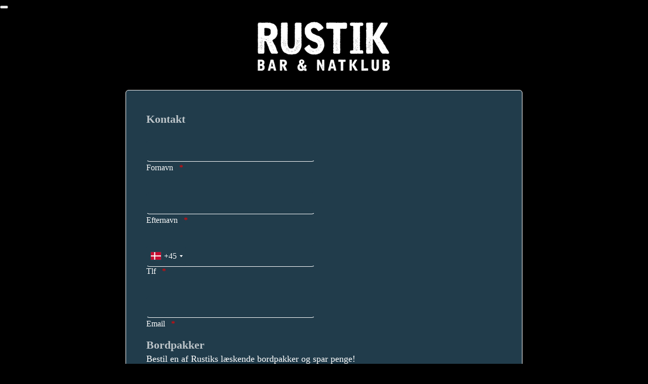

--- FILE ---
content_type: text/html; charset=utf-8
request_url: https://proxs.io/dr/v4/rkm/133-9741d/none/form_flow/6/4af9d6/?e_id_check=off
body_size: 134998
content:
<!doctype html>
<html lang="en">
  <head>
    <script>(function(w,d,s,l,i){w[l]=w[l]||[];w[l].push({'gtm.start':
    new Date().getTime(),event:'gtm.js'});var f=d.getElementsByTagName(s)[0],
    j=d.createElement(s),dl=l!='dataLayer'?'&l='+l:'';j.async=true;j.src=
    'https://www.googletagmanager.com/gtm.js?id='+i+dl;f.parentNode.insertBefore(j,f);
    })(window,document,'script','dataLayer','GTM-NHJLKW9');</script>

    <div id="snackbarWrap" class="mdl-js-snackbar mdl-snackbar">
      <div id="snackbarTxt" class="mdl-snackbar__text"></div>
      <button id="snackbarBtn" class="mdl-snackbar__action" type="button"></button>
    </div>
    <!-- <HEAD> -->
  <meta charset="utf-8">
  <meta http-equiv="X-UA-Compatible" content="IE=edge">
  <title>Rustik Bar &amp; Natklub | Skolegade 20, 1. 6700 Esbjerg Syddanmark | esbjerg@rustikbar.dk | 31 73 73 61 | rustikbar.dk</title>
  <meta name="description" content="Rustik Bar &amp; Natklub | Skolegade 20, 1. 6700 Esbjerg Syddanmark | esbjerg@rustikbar.dk | 31 73 73 61 | rustikbar.dk">
  <meta name="og:title" property="og:title" content="rustikbar.dk | Rustik Bar &amp; Natklub | Skolegade 20, 1. 6700 Esbjerg Syddanmark | esbjerg@rustikbar.dk | 31 73 73 61">
  <meta name="robots" content="noindex">
  <meta name="viewport" content="width=device-width, initial-scale=1.0, minimum-scale=1.0">
  <title>Proxs.io</title>
  <!-- MDL -->
  <link rel="stylesheet" href="https://code.getmdl.io/1.3.0/material.pink-blue.min.css" />
  <!-- MDL Stepper JS -->
  <script src="https://code.getmdl.io/1.3.0/material.min.js"></script>
  <!-- MDL Stepper CSS & JS polyfill -->
  <!--<link rel="stylesheet" href="../../../../../../css/stepper.min.css">-->
  <!--<script src="../../../../../../js/stepper.min.js"></script>-->

  <!-- <link rel="shortcut icon" href="favicon.ico">  ALSO PLACE AT website.com/favicon.ico (in root) -->
  <link rel="stylesheet" href="https://fonts.googleapis.com/css?family=Roboto:regular,bold,italic,thin,light,bolditalic,black,medium&amp;lang=en">
  <!--<link rel="stylesheet" href="https://fonts.googleapis.com/icon?family=Material+Icons">-->
  <link href="https://fonts.googleapis.com/css?family=Material+Icons|Material+Icons+Outlined|Material+Icons+Two+Tone|Material+Icons+Round|Material+Icons+Sharp" rel="stylesheet">

  <script src="https://code.jquery.com/jquery-2.1.4.min.js"></script>
  <!-- dialog popup css and js polyfill -->
  <link rel="stylesheet" href="https://cdnjs.cloudflare.com/ajax/libs/dialog-polyfill/0.5.0/dialog-polyfill.min.css">
  <script src="https://cdnjs.cloudflare.com/ajax/libs/dialog-polyfill/0.5.0/dialog-polyfill.min.js"></script>
  
  <dialog id="webi-popup" class="mdl-dialog"></dialog>
  
  <script type="text/javascript">
    function setCookie(cname, cvalue, exdays) {
      var d = new Date();
      d.setTime(d.getTime() + (exdays*24*60*60*1000));
      var expires = "expires="+ d.toUTCString();
      document.cookie = cname + "=" + cvalue + ";" + expires + ";path=/";
    }
    window.webiUtils = window.webiUtils || {
      w: window,
      d: document,
      b: document.body || document.getElementsByTagName('body')[0],
      heightOfPage: function() { //returns viewport height
        return Math.max(
            this.b.scrollHeight, this.d.documentElement.scrollHeight,
            this.b.offsetHeight, this.d.documentElement.offsetHeight,
            this.b.clientHeight, this.d.documentElement.clientHeight
        );
      },
      widthOfPage: function() { //returns viewport width
        return Math.max(
            this.b.scrollWidth, this.d.documentElement.scrollWidth,
            this.b.offsetWidth, this.d.documentElement.offsetWidth,
            this.b.clientWidth, this.d.documentElement.clientWidth
        );
      },
      fullHeightOfPage: function(pageHeight) { //returns full doc height incl the content not visible
        //flush pageHeight
        pageHeight = 0;
        //func to get findHighestNode height
        function findHighestNode(nodesList) {
            for (var i = nodesList.length - 1; i >= 0; i--) {
                if (nodesList[i].scrollHeight && nodesList[i].clientHeight) {
                    var elHeight = Math.max(nodesList[i].scrollHeight, nodesList[i].clientHeight);
                    pageHeight = Math.max(elHeight, pageHeight);
                }
                if (nodesList[i].childNodes.length) findHighestNode(nodesList[i].childNodes);
            }
        }
        //exc once
        //console.log('childNodes', document.documentElement.childNodes);
        findHighestNode(document.documentElement.childNodes);
        // The entire page height is found
        //console.log('heightOfPage: '+this.heightOfPage()+' pageHeight: '+pageHeight);
        return Math.max(this.heightOfPage(), pageHeight);
      },
      heightOfElement: function(elmId){
        var elm = document.getElementById(elmId);
        return (elm) ? elm.offsetHeight : 0;
      },
      trimStr: function(s) {
        if(this.isString(s)){
          s = s.replace(/^\s+|\s+$/g, '');
          for (var i = s.length - 1; i >= 0; i--) {
              if (/\S/.test(s.charAt(i))) {
                  s = s.substring(0, i + 1);
                  break;
              }
          }
          return s;
        }
      },
      isString: function(o) {
        return typeof o === 'string' || o instanceof String;
      },
      isFunc: function(o) {
        return typeof o === 'function';
      },
      isArr: function(o){
        return Object.prototype.toString.call(o) === '[object Array]';
      },
      isObject: function(o){
        return typeof o === 'object' && o !== null && o !== 'null';
      },
      isInt: function (n) {
        return typeof n === 'number' && isFinite(n) && n > -9007199254740992 && n < 9007199254740992 && Math.floor(n) === n;
      },
      isNumeric: function (n) {
        return !isNaN(parseFloat(n)) && isFinite(n);
      },
      isBool: function(bool){
        return (typeof bool === 'boolean') ? true : false;
      },
      isDomElm: function(o) {
        return (o && o.nodeType && o.nodeType === 1) ? true : false;
      },
      getElm: function(id){
        var elm = document.getElementById(id);
        return (this.isDomElm(elm)) ? elm : false;
      },
      isDefined: function(o) {
        return (typeof o !== 'undefined');
      },
      isEmpty: function(o){
        if (o === null) return true; // null and undefined are "empty"
        if(this.isArr(o)){
          if (o.length > 0) return false;// Assume if it has a length property with a non-zero value that that property is correct.
          if (o.length === 0)  return true;
        } else if (this.isObject(o)){
          // Otherwise, does it have any properties of its own? Note that this doesn't handle toString and valueOf enumeration bugs in IE < 9
          for (var k in o) {
              if (Object.prototype.hasOwnProperty.call(o, k)) return false;
          }
        }
        return true;
      },
      isSomething: function(o){ // NOT null or undefined or empty str
          if(o === null || o === 'null' || o === undefined || o === 'undefined' || this.trimStr(o) === '') { 
              return false;
          } else {
              return true;
          }
      },
      isNonEmptyString: function(o){
        return (typeof o === 'string' && this.isSomething(o)) ? true : false;
      },
      isJSON: function(s) {
        if(this.isSomething(s)){
          try {
            if(!this.isString(s)) s = this.JSONstringify(s);
            if(this.isString(s)) this.JSONparse(s);
            return true;
          } catch (e) { 
            //console.log('ERROR isJSON: '+e, s);
          }
        }

        return false;  
      },
      isJSONstr: function(s){
            if(this.isNonEmptyString(s)){
              if(s[0]===('{'||'[')) {
                if (this.isJSON(s)) return true;
              }
            }
            
            return false;
          },
          strReplaceAll: function(str, strToReplace, strToInput){
        strToInput = (strToInput===undefined) ? '' : strToInput; //strToInput defaults to empty string
        return str.split(strToReplace).join(strToInput);
      },
      cleanStr: function(str){ //cleanStr(str)
        return webiUtils.makeHtmlUnsafe(str+'').trim().replace(/\s/g,'_').replace(/\.|\,/g,'').replace(/å/g,'aa').replace(/ø/g, 'oe').replace(/æ/g, 'ae').replace(/%/g, 'pct').toLowerCase();
      },
      makeHtmlUnsafe: function(html){ //console.log('makeHtmlUnsafe', html);
        html = ((html+'').replace(/&amp;/g, "&")
                    .replace(/amp;/g, "")
                    .replace(/&lt;/g, "<")
                    .replace(/&gt;/g, ">")
                    .replace(/&quot;/g, '"')
                    .replace(/&#39;/g, "'")
                    .replace(/&#0A/g, "\n")
                    .replace(/&#039;/g, "'")
                    .replace(/&#0A/g, '')) || '';
        try{
          return decodeURI(html)
        } catch(e) { console.log('makeHtmlUnsafe ERROR', e);
          return html;
        }
          
      },
      makeObjStrUnsafe: function(obj){ //console.log('makeObjStrUnsafe', obj);
        var k, val;
        for(k in obj){
          if(obj.hasOwnProperty(k)){
            if(this.isString(obj[k])){
              val = this.makeHtmlUnsafe(obj[k]);
              obj[k] = (this.isJSONstr(val)) ? JSON.parse(val) : val;
            } else if (this.isObject(obj[k])){
              obj[k] = this.makeObjStrUnsafe(obj[k]);
            }
          }
        }
        return obj;
      },
      parseDbEjsStr: function(ejsStr){ 
        try {
          return this.makeObjStrUnsafe(JSON.parse(ejsStr.replace(/&#34;/gi, '"').replace(/\n/gi, '</br>').replace(/\t/gi, ' ')));
        } catch (e){
          console.log('ERROR: parseDbEjsStr '+e, ejsStr);
        }
      },
      mergeTwoObjs: function(target, src) { // kudos to github.com/KyleAMathews/deepmerge/blob/master/index.js
          if(target === null || target === undefined) target = {};
          if(src === null || src === undefined) src = {};

          var array = Array.isArray(src);
          var dst = array && [] || {};

          if (array) {
            target = target || [];
            dst = dst.concat(target);
            src.forEach(function(e, i) {
              if (typeof dst[i] === undefined) {
                dst[i] = e;
              } else if (typeof e === 'object') {
                dst[i] = mergeTwoObjs(target[i], e);
              } else {

                if(target&&target!==''){
                  if (target.indexOf(e) === -1) {
                    dst.push(e);
                  }
                } else {
                  //taskHandlers.logMsg('dst');taskHandlers.logMsg(dst);
                  //taskHandlers.logMsg('target'); taskHandlers.logMsg(typeof target); taskHandlers.logMsg(target);
                  //taskHandlers.logMsg('src');taskHandlers.logMsg(src);
                }
              }
            });
          } else {
            if (target && typeof target === 'object') {
              Object.keys(target).forEach(function (key) {
                dst[key] = target[key];
              });
            }
            Object.keys(src).forEach(function (key) {
              if (typeof src[key] !== 'object' || !src[key]) {
                dst[key] = src[key];
              }
              else {
                if (!target[key]) {
                  dst[key] = src[key];
                } else {
                  dst[key] = mergeTwoObjs(target[key], src[key]);
                }
              }
            });
          }
          return dst;
      },
      copyObj: function(sourceObj){ //jQuery depend func to clone (copy) an obj so it has no ref to the org
        return $.extend(true,{},sourceObj);
      },
      capitalizeFirstLetter: function(string) {
        string = string+'';
        return string.charAt(0).toUpperCase() + string.slice(1);
      },
      capitalizeEveryWord: function(s){
        var a = this.makeHtmlUnsafe(s+'').toLowerCase().split(' '), i = 0, ns = ''; //.replace(/\(|\)/ig,'')
        for(i; i<a.length; i++){
          ns += a[i].substr(0,1).toUpperCase()+a[i].substr(1)+' '; //.toLowerCase()
        }
        return ns.trim();
      },
      getUrlParamByName: function(name, url) {
        if (!url) url = window.location.href;
        name = name.replace(/[\[\]]/g, "\\$&");
        var regex = new RegExp("[?&]" + name + "(=([^&#]*)|&|#|$)"),
            results = regex.exec(url);
        if (!results) return null;
        if (!results[2]) return '';
        return decodeURIComponent(results[2].replace(/\+/g, " "));
      },
      getAllUrlParams: function(url) {
          var oGetVars = {};
          for (var aItKey, nKeyId = 0, aCouples = url.substr(1).split("&"); nKeyId < aCouples.length; nKeyId++) {
              aItKey = aCouples[nKeyId].split("=");
              oGetVars[decodeURIComponent(aItKey[0])] = aItKey.length > 1 ? decodeURIComponent(aItKey[1]) : "";
          }
          return oGetVars;
      },
      toggleElm: function(idSelector){
        $("#"+idSelector).toggle(50, function() {
          // Toogle / UnToogle complete.
        });
      },
      addElmClass: function(elmOrId, className){ //console.log('gate.addElmClass(\'',elmId,'\' \'',className,'\')');
          var elm = (this.isDomElm(elmOrId)) ? elmOrId : this.getElm(elmOrId);
          if(this.isDomElm(elm)){ //add if dom elm and not already contains className
              if(elm.className.indexOf(className)===-1) elm.className += (' '+className);
              //console.log('elm.className.indexOf(className)',elm , elm.className.indexOf(className))
          } else {
              //console.log('no elm found with id '+elmId);
          }
      },
      removeElmClass: function(elmOrId, className){
          var elm = (this.isDomElm(elmOrId)) ? elmOrId : this.getElm(elmOrId);
          if(this.isDomElm(elm)) {
            elm.className = elm.className.replace(' '+className, '');
          }
      },
      blinkElm: function(elmOrId){
        var elm = (webiUtils.isDomElm(elmOrId)) ? elmOrId : this.getElm(elmOrId);
        if(webiUtils.isDomElm(elm)){
          webiUtils.addElmClass(elm,'blink-elm-in'); 
          setTimeout(function(elm){
              webiUtils.addElmClass(elm,'blink-elm-out');
              setTimeout(function(elm){
                  webiUtils.removeElmClass(elm,'blink-elm-in');
                  webiUtils.removeElmClass(elm,'blink-elm-out');
              },500, elm);
          },500, elm);
        }
      },
      reloadPage: function(url){ //console.log('reloadPage', url); //reload or redirect to other page
        webiUtils.showSnackbar('Reloading page');
        document.location = url || document.location.protocol+'//'+document.location.host+document.location.pathname+document.location.search;
      },
      showSnackbar: function(text, btnCallbackText, btnCallback, status, msShown){
        //USAGE-> webiUtils.showSnackbar('snackbar text', 'btn text', function(){console.log('on btn click this callback func runs')});
        var snackbarContainer = document.getElementById('snackbarWrap'),
            handler = function(event) {
              btnCallback();
            },
            data = {
              message: text,
              timeout: msShown || 4000
            },
            bg = '#448AFF';

        if(status>0){
          switch(true) {
              case status>=0 && status<=299:
                  bg = '#4fa954'; //green bg color
                  break;
              case status>=300 && status<=409:
                  bg = '#f8bd32'; //yellow bg color
                  break;
              case status>=410 && status<=599:
                  bg = '#eb4535'; //red bg color
                  break;
          };

          //console.log('status: '+status, bg)
          if(snackbarContainer) snackbarContainer.style.backgroundColor = bg;
        }
      
        if(typeof btnCallbackText === 'string' && btnCallback) {
          data.actionText = btnCallbackText;
          data.actionHandler = handler;
        } else if (btnCallback && btnCallbackText === undefined) {
          btnCallback();
        }

        if(text && snackbarContainer && snackbarContainer.MaterialSnackbar) {
          snackbarContainer.MaterialSnackbar.showSnackbar(data);
        }
      },
      scrollElmIntoView: function(elmId){
        var elm = document.getElementById(elmId); //console.log('SCROLL INTO VIEW', elm);
        if(elm){
            if(elm.scrollIntoViewIfNeeded){
                elm.scrollIntoViewIfNeeded();
            } else {
                elm.scrollIntoView();
            }
        }
      },
      showLoadspin: function(isLoad){
        var elm = document.getElementById('spinner-wrap');
        if(isLoad){
            html = '<div id="spinner-wrap" style="z-index:99999;width:100%;height:100%;position:fixed;background-color: rgba(250, 250, 250, 0.5);margin-top:65px;">'+
            '<div style="position:fixed;top:50%;left:50%" class="mdl-spinner mdl-js-spinner is-active"></div>'+
          '</div>';
          elm.innerHTML = html;
          webiUtils.upgradeDom();
        } else {
          elm.innerHTML = '';
        }
      },
      upgradeDom: function(){
        componentHandler.upgradeDom();
      },
      sortArrObjsByKey: function(arrOfObjs, keyToSort){ //console.log('sortArrObjsByKey', arrOfObjs, keyToSort)
        return arrOfObjs.sort((a, b) => a[keyToSort].localeCompare(b[keyToSort], 'dk', {sensitivity: 'base'}))
      },
      sortObjOfObjs: function(o, keyToSort){
        //make into arr
        var arr = [];
        for(k in o){
          if(o.hasOwnProperty(k)){
            arr.push(o[k])
          }
        }
        return this.sortArrObjsByKey(arr, keyToSort);
      },
      sortObjOfObjsByNumberDecs: function(o, keyToSort){
        //make into arr
        var arr = [];
        for(k in o){
          if(o.hasOwnProperty(k)){
            arr.push(o[k])
          }
        }
        return this.sortArrObjsByNumericKeyDecs(arr, keyToSort);
      },
      sortObjOfObjsByNumberAsc: function(o, keyToSort){
        //make into arr
        var arr = [];
        for(k in o){
          if(o.hasOwnProperty(k)){
            arr.push(o[k])
          }
        }
        return this.sortArrObjsByNumericKeyAsc(arr, keyToSort);
      },
      sortArrObjsByNumericKeyAsc: function(arr, key){
          return arr.sort((a, b) => a[key] - b[key]);
      },
      sortArrObjsByNumericKeyDecs: function(arr, key){
          return arr.sort((a, b) => b[key] - a[key]);
      },
      takeScreenShot: function(elmId) {
        var elm = document.getElementById(elmId),
            w = elm.offsetWidth  || elm.clientWidth || elm.scrollWidth,
            h = elm.offsetHeight || elm.clientHeight || elm.scrollHeight;
        html2canvas(elm, {
            onrendered: function (canvas) {
                var tempcanvas=document.createElement('canvas');
                tempcanvas.width=w;
                tempcanvas.height=h;
                var context=tempcanvas.getContext('2d');
                context.drawImage(canvas,112,0,288,200,0,0,w,h);
                var link=document.createElement("a");
                link.href=tempcanvas.toDataURL('image/jpg');   //function blocks CORS
                link.download = 'screenshot.jpg';
                link.click();
            }
        });
      },
      hash: { //for creating a checksum hash based on data input (the same sata always returns the same hash)
        md5: function(string, hashLength) {
            function cmn(q, a, b, x, s, t) {
                a = add32(add32(a, q), add32(x, t));
                return add32((a << s) | (a >>> (32 - s)), b);
            }
    
            function ff(a, b, c, d, x, s, t) {
                return cmn((b & c) | ((~b) & d), a, b, x, s, t);
            }
    
            function gg(a, b, c, d, x, s, t) {
                return cmn((b & d) | (c & (~d)), a, b, x, s, t);
            }
    
            function hh(a, b, c, d, x, s, t) {
                return cmn(b ^ c ^ d, a, b, x, s, t);
            }
    
            function ii(a, b, c, d, x, s, t) {
                return cmn(c ^ (b | (~d)), a, b, x, s, t);
            }
    
            function md5cycle(x, k) {
                var a = x[0], b = x[1], c = x[2], d = x[3];
    
                a = ff(a, b, c, d, k[0], 7, -680876936);
                d = ff(d, a, b, c, k[1], 12, -389564586);
                c = ff(c, d, a, b, k[2], 17,  606105819);
                b = ff(b, c, d, a, k[3], 22, -1044525330);
                a = ff(a, b, c, d, k[4], 7, -176418897);
                d = ff(d, a, b, c, k[5], 12,  1200080426);
                c = ff(c, d, a, b, k[6], 17, -1473231341);
                b = ff(b, c, d, a, k[7], 22, -45705983);
                a = ff(a, b, c, d, k[8], 7,  1770035416);
                d = ff(d, a, b, c, k[9], 12, -1958414417);
                c = ff(c, d, a, b, k[10], 17, -42063);
                b = ff(b, c, d, a, k[11], 22, -1990404162);
                a = ff(a, b, c, d, k[12], 7,  1804603682);
                d = ff(d, a, b, c, k[13], 12, -40341101);
                c = ff(c, d, a, b, k[14], 17, -1502002290);
                b = ff(b, c, d, a, k[15], 22,  1236535329);
    
                a = gg(a, b, c, d, k[1], 5, -165796510);
                d = gg(d, a, b, c, k[6], 9, -1069501632);
                c = gg(c, d, a, b, k[11], 14,  643717713);
                b = gg(b, c, d, a, k[0], 20, -373897302);
                a = gg(a, b, c, d, k[5], 5, -701558691);
                d = gg(d, a, b, c, k[10], 9,  38016083);
                c = gg(c, d, a, b, k[15], 14, -660478335);
                b = gg(b, c, d, a, k[4], 20, -405537848);
                a = gg(a, b, c, d, k[9], 5,  568446438);
                d = gg(d, a, b, c, k[14], 9, -1019803690);
                c = gg(c, d, a, b, k[3], 14, -187363961);
                b = gg(b, c, d, a, k[8], 20,  1163531501);
                a = gg(a, b, c, d, k[13], 5, -1444681467);
                d = gg(d, a, b, c, k[2], 9, -51403784);
                c = gg(c, d, a, b, k[7], 14,  1735328473);
                b = gg(b, c, d, a, k[12], 20, -1926607734);
    
                a = hh(a, b, c, d, k[5], 4, -378558);
                d = hh(d, a, b, c, k[8], 11, -2022574463);
                c = hh(c, d, a, b, k[11], 16,  1839030562);
                b = hh(b, c, d, a, k[14], 23, -35309556);
                a = hh(a, b, c, d, k[1], 4, -1530992060);
                d = hh(d, a, b, c, k[4], 11,  1272893353);
                c = hh(c, d, a, b, k[7], 16, -155497632);
                b = hh(b, c, d, a, k[10], 23, -1094730640);
                a = hh(a, b, c, d, k[13], 4,  681279174);
                d = hh(d, a, b, c, k[0], 11, -358537222);
                c = hh(c, d, a, b, k[3], 16, -722521979);
                b = hh(b, c, d, a, k[6], 23,  76029189);
                a = hh(a, b, c, d, k[9], 4, -640364487);
                d = hh(d, a, b, c, k[12], 11, -421815835);
                c = hh(c, d, a, b, k[15], 16,  530742520);
                b = hh(b, c, d, a, k[2], 23, -995338651);
    
                a = ii(a, b, c, d, k[0], 6, -198630844);
                d = ii(d, a, b, c, k[7], 10,  1126891415);
                c = ii(c, d, a, b, k[14], 15, -1416354905);
                b = ii(b, c, d, a, k[5], 21, -57434055);
                a = ii(a, b, c, d, k[12], 6,  1700485571);
                d = ii(d, a, b, c, k[3], 10, -1894986606);
                c = ii(c, d, a, b, k[10], 15, -1051523);
                b = ii(b, c, d, a, k[1], 21, -2054922799);
                a = ii(a, b, c, d, k[8], 6,  1873313359);
                d = ii(d, a, b, c, k[15], 10, -30611744);
                c = ii(c, d, a, b, k[6], 15, -1560198380);
                b = ii(b, c, d, a, k[13], 21,  1309151649);
                a = ii(a, b, c, d, k[4], 6, -145523070);
                d = ii(d, a, b, c, k[11], 10, -1120210379);
                c = ii(c, d, a, b, k[2], 15,  718787259);
                b = ii(b, c, d, a, k[9], 21, -343485551);
    
                x[0] = add32(a, x[0]);
                x[1] = add32(b, x[1]);
                x[2] = add32(c, x[2]);
                x[3] = add32(d, x[3]);
    
            }
            
            function md51(s) {
                txt = '';
                var n = s.length,
                state = [1732584193, -271733879, -1732584194, 271733878], i;
                for (i=64; i<=n; i+=64) {
                    md5cycle(state, md5blk(s.substring(i-64, i)));
                }
                s = s.substring(i-64);
                var tail = [0,0,0,0, 0,0,0,0, 0,0,0,0, 0,0,0,0], sl=s.length;
                for (i=0; i<sl; i++)    tail[i>>2] |= s.charCodeAt(i) << ((i%4) << 3);
                tail[i>>2] |= 0x80 << ((i%4) << 3);
                if (i > 55) {
                    md5cycle(state, tail);
                    i=16;
                    while (i--) { tail[i] = 0; }
                    // for (i=0; i<16; i++) tail[i] = 0;
                }
                tail[14] = n*8;
                md5cycle(state, tail);
                return state;
            }
    
            function md5blk(s) {        /* I figured global was faster.   */
                var md5blks = [], i;    /* Andy King said do it this way. */
                for (i=0; i<64; i+=4) {
                md5blks[i>>2] = s.charCodeAt(i) + (s.charCodeAt(i+1) << 8) + (s.charCodeAt(i+2) << 16) + (s.charCodeAt(i+3) << 24);
                }
                return md5blks;
            }
    
            var hex_chr = '0123456789abcdef'.split('');
    
            function rhex(n) {
                var s='', j=0;
                for(; j<4; j++) s += hex_chr[(n >> (j * 8 + 4)) & 0x0F] + hex_chr[(n >> (j * 8)) & 0x0F];
                return s;
            }
    
            function hex(x) {
                var l=x.length;
                for (var i=0; i<l; i++) x[i] = rhex(x[i]);
                return x.join('');
            }
    
            function add32(a, b) {
                return (a + b) & 0xFFFFFFFF;
            }
    
            if (hex(md51("hello")) !== "5d41402abc4b2a76b9719d911017c592") {
                function add32(x, y) {
                    var lsw = (x & 0xFFFF) + (y & 0xFFFF),
                    msw = (x >> 16) + (y >> 16) + (lsw >> 16);
                    return (msw << 16) | (lsw & 0xFFFF);
                }
            }
    
            return hex(md51(string)).substring(0, hashLength);
        },
        stdUUID: function(hashLength){
            var self = {};
            var lut = []; for (var i=0; i<256; i++) { lut[i] = (i<16?'0':'')+(i).toString(16); }
            self.generate = function() {
              var d0 = Math.random()*0xffffffff|0;
              var d1 = Math.random()*0xffffffff|0;
              var d2 = Math.random()*0xffffffff|0;
              var d3 = Math.random()*0xffffffff|0;
              return lut[d0&0xff]+lut[d0>>8&0xff]+lut[d0>>16&0xff]+lut[d0>>24&0xff]+'-'+
                lut[d1&0xff]+lut[d1>>8&0xff]+'-'+lut[d1>>16&0x0f|0x40]+lut[d1>>24&0xff]+'-'+
                lut[d2&0x3f|0x80]+lut[d2>>8&0xff]+'-'+lut[d2>>16&0xff]+lut[d2>>24&0xff]+
                lut[d3&0xff]+lut[d3>>8&0xff]+lut[d3>>16&0xff]+lut[d3>>24&0xff];
            };
            return self.generate().substring(0, hashLength);
        }
      },
      pushPurchaseToAll: function(){
        //FIRE PURCHASE PIX
        if('200460620394885'!=='0'){
          // only fire the Purchase event for Pixel A
          //fbq('trackSingle', '200460620394885', 'Purchase', {
          //      value: 4,
          //      currency: 'GBP',
          //});
        }
        if('2441047215972420'!=='0'){
          // only fire the Purchase event for Pixel A
          //fbq('trackSingle', '2441047215972420', 'Purchase', {
          //      value: 4,
          //      currency: 'GBP',
          //});
        }
      },
      /* COOKIE CONSENT APIS */
      hasCookiesEnabled: navigator.cookieEnabled,
      config: {
          d: document,
          cc_obj_name: 'cc_rkm_rustikbar|dk',
          cc_lifetime: 2 //years 
      },
      ccObj: false, //global var to save settings, only on given consent we set cookie!
      isIframe: function() {
        try {
            return window.self !== window.top;
        } catch (e) {
            return true;
        }
      },
      inframe: function(tmp){ 
        tmp = ('false'=='true' || (this.isIframe()==true)) ? true : false; //console.log('inframe ', { inframe: 'false', isIframe: this.isIframe(), result: tmp });
        return tmp;
      },
      getHost: function(url){ //console.log('getHost: '+url);
        if(typeof url === 'string'){
          var a = url.split("/")[2].toLowerCase().split('.'),
              r = a.slice(Math.max(a.length -2, 0)).join('.');
              return r;
        }
        return '';
      },
      getPath: function(host, url){ //console.log('getPath',host, url)
          return (url.split(host)[1]+'').split('?')[0].split('#')[0];
      },
      getUrlParamByName: function(name, url) {
        if (!url) url = window.location.href;
        name = name.replace(/[\[\]]/g, "\\$&");
        var regex = new RegExp("[?&]" + name + "(=([^&#]*)|&|#|$)"),
            results = regex.exec(url);
        if (!results) return null;
        if (!results[2]) return '';
        return decodeURIComponent(results[2].replace(/\+/g, " "));
      },
      setCookie: function(cname, cvalue, exdays, kill) {
          var d = new Date();
          d.setTime(d.getTime()+(exdays*24*60*60*1000));
          var expires = "expires="+ d.toUTCString();
          //sets cookie on current subdomain e.g. www.example.com/ or example.com
          document.cookie = cname+"="+cvalue+";path=/;"+expires; //sets/kills cookie on www.example.com/
         //console.log(cname+"="+cvalue+";"+expires+";path=/;"); //logout write
          //delete cookies from all likely positions
          if(kill) {
              d = this.getHost(document.location.href);
              p = this.getPath(d, document.location.href);
              document.cookie = cname+"="+cvalue+";path="+p+";"+expires; //kills cookie on www.example.com/thisPath
              //console.log(cname+"="+cvalue+";path="+p+";"+expires); //logout write
              document.cookie = cname+"="+cvalue+";domain="+d+";path="+p+";"+expires; //kills cookie on .example.com/thisPath
              //console.log(cname+"="+cvalue+";domain="+d+";path="+p+";"+expires); //logout write
              document.cookie = cname+"="+cvalue+";domain="+d+";path=/;"+expires; //kills cookie on .example.com/
              //console.log(cname+"="+cvalue+";domain="+d+";path=/;"+expires); //logout write
          }
        },
        getCookie: function(key){ //console.log('getCookie', key);
          if(this.hasCookiesEnabled){
            var start = document.cookie.indexOf( key + "=" ),
                len = start + key.length + 1;
            if (!start && key !== this.config.d.cookie.substring(0,key.length)) return null;
            if ( start === -1 ) return null;

            var end = this.config.d.cookie.indexOf(';', len );
            if ( end === -1 ) end = this.config.d.cookie.length;

            var cookieVal;
            try{
              cookieVal = decodeURIComponent( this.config.d.cookie.substring( len, end ) );
            } catch(e) { //some special charecters will cause error if tried to decoded, here we dont decode if error was caused
              cookieVal = this.config.d.cookie.substring( len, end );
            }
            return cookieVal;
          } else {
              return null;
          }
        },
        deleteCookie: function(name) {
          this.setCookie(name, '', -9999, true);
        },
        saveCcObj: function(ccObj, submitConsent){
          webiUtils.ccObj = ccObj;
          if(submitConsent){
            webiUtils.setCookie(this.config.cc_obj_name, encodeURIComponent(JSON.stringify(ccObj)), (365*this.config.cc_lifetime));
          }
        },
        getCcVal: function(k, v){
          v = this.getUrlParamByName(k);
          if(v){
            if(this.isNumeric(v)){
              v = parseInt(v)
            } else if (this.isNonEmptyString(v)){ //do nothing
            } else {
              v = false;
            }
          }
          return v;
        },
        getCcObj: function(ccObj, ccObjDefault){
          ccObj = this.ccObj || this.getCookie(this.config.cc_obj_name);
          dfault = { //
            cc_necs: 1,
            cc_pref: this.getCcVal('cc_pref'),
            cc_anly: this.getCcVal('cc_anly'),
            cc_mrkt: this.getCcVal('cc_mrkt'),
            cc_unca: this.getCcVal('cc_unca'),
            cc_frame_host: document.location.host,
            cc_frame_url: document.location.href,
            //cc_open: Date.now(), //cookie settings stated stamp
            cc_acpt: this.getCcVal('cc_acpt') || 0, //cookie consent stamp string
            u_agent: navigator.userAgent,
            b_id: 'rkm',
            e_id: '133-9741d',
            u_id: '1769027585555_3d5a8811e2b607b649',
            s_id: '1769027585555_3d5a8811e2b607b649',
            p_id: false,
            h_id: false,
            c_terms: this.getCcVal('c_terms') || 'false',
            c_terms_v: this.getCcVal('c_terms_v') || parseInt('0')
          }
          if(!ccObj){ //console.log('no ccObj');
              ccObj = dfault;
              //save updated settings in memory
              this.saveCcObj(ccObj, false);
              //logout ccObj  
              //console.log('getCcObj new ccObj', ccObj);
              //return ccObj
              return ccObj;
          } else { 
            ccObj = (this.isString(ccObj)) ? JSON.parse(decodeURIComponent(ccObj)) : ccObj; //console.log('yes ccObj', ccObj);
            //check if cookie consent is current, else fallback to default cookie consent setting
            //console.log('check if current with c_version: 0 and c_terms: false', (parseInt(ccObj.c_terms_v)!==parseInt('0')), (ccObj.c_terms!=='false'));
            if(document.location.pathname.indexOf('/cookie_consent/')>-1){
              //console.log('if cookie_consent page, check if consent is current');
              if(parseInt(ccObj.c_terms_v)!==parseInt('0') || ccObj.c_terms!=='false'){
                ccObj = dfault; //console.log('cc2 consent is not current, renew');
              } else {
                //console.log('cc2 consent is current');
              }
            }
            //logout ccObj
            //console.log('getCcObj old ccObj', ccObj);
            //return ccObj
            return ccObj || {};
          }
        },
        getCookieMap: function(cArr, cMap, i, c) {
          cArr = document.cookie.split(';'),
          cMap = {};
          for (i = 0 ; i < cArr.length; i++) {
            c = cArr[i].split('=');
            if(c && c.length && c[0] && c[1]){
              try{
                cMap[c[0].trim()] = c[1].trim();
              } catch(e){
                console.log('cookie mapping error', cArr[i]);
              }
            }
          }
          return cMap;
        },
        msgHost: false,
        msgHostGetter: function(params){
          if(!this.msgHost){
            var params = webiUtils.getAllUrlParams(document.location.search);
            this.msgHost = (params.origin_target) ? decodeURIComponent(params.origin_target) : (params.origin) ? decodeURIComponent(params.origin) : (window.parent && window.parent.document && window.parent.document.location) ? window.parent.document.location.origin : '*';
            this.msgHost = this.msgHost.split('?')[0].split('&')[0];
            return this.msgHost;
          } else {
            return this.msgHost
          }
        },
        msgToParent: function(h_cat, h_act, h_lab, h_val, o, d, h){
          //setup o msgToParent(h_cat, h_act, h_lab, h_val
          o = {
            event: 'webi.event',
            b_id: 'rkm',
            e_id: '133-9741d',
            webi_u_id: '1769027585555_3d5a8811e2b607b649',
            resource_id: '4af9d6',
            resource_type: 'form_flow',
            embed_method: (webiUtils.inframe()) ? (('false'==='true') ? 'overlay' : 'embed') : 'tab',
            h_cat: h_cat, //e.g 'cookie_consent';
            h_act: h_act || '(not set)', // 'submit_consent'
            h_lab: h_lab || '(not set)', //'[current_url]_proxsio/dr/v3/rkm/27-8948f/none/form_flow/4/b70775/',
            h_val: h_val || 1,
            e_interaction: true,
            h_stamp: (o && (o.cc_acpt || o.h_stamp)) ? (o.cc_acpt || o.h_stamp) : Date.now(),
            h_type: "web_b"
          }
          //add h_id
          o.h_id = o.h_stamp+'_'+webiUtils.hash.md5(JSON.stringify(o), 18);
          //add custom data
          if(d){
            o.d = d;
          }
          //add consent obj
          if(h_act==='submit_consent'){
            o.cc_obj = webiUtils.getCcObj();
          }
          //check if parent is found
          if(webiUtils.inframe()){
            //get parent host
            h = this.msgHostGetter(); console.log('iframe => website (send to ['+h+'])', o);
            //where to send messages with postMessage 'e.g. https://abar.dk'
            window.parent.postMessage(o, h);
            //push to dataLayer
            dataLayer.push(o);
          } else {
            console.log('msgToParent < no parent to recieve data',{event, event, o: o});
          }
        },
        msgFromParent(event, o, msgHost){
          msgHost = msgHost || this.msgHostGetter();
          if(event === "open_from_bookmark"){
            utils.showCookieBanner('bookmark');
          } else if (event) {
            //this.msgToParent('webiste_=>_iframe_msg_repeated_'+event, false, event);
          }
        }
    }
    webiUtils.webiPopup = document.getElementById('webi-popup');
    dialogPolyfill.registerDialog(webiUtils.webiPopup);

    webiUtils.showPopup = function(html){
      webiUtils.webiPopup.innerHTML = html || 'error'; 
      webiUtils.webiPopup.showModal();
      webiUtils.upgradeDom();
      webiUtils.webiPopup.style.display = "initial";
      webiUtils.webiPopup.style.top = "10%";     
    }

    webiUtils.hidePopup = function(){
      //only hide, if already shown, else ignore
      if(webiUtils.webiPopup && webiUtils.webiPopup.style.display!=='none' && webiUtils.webiPopup.style.display!=='') {
        webiUtils.webiPopup.innerHTML = '';
        webiUtils.webiPopup.close();
        webiUtils.webiPopup.style.display = "none";
      }
    }

    webiUtils.fallbackCopyTextToClipboard = function(text) { //kudos: https://stackoverflow.com/questions/400212/how-do-i-copy-to-the-clipboard-in-javascript
      var textArea = document.createElement("textarea"),
          successful, msg;
      //get text
      textArea.value = text;
      // Avoid scrolling to bottom
      textArea.style.top = "0";
      textArea.style.left = "0";
      textArea.style.position = "fixed";
      document.body.appendChild(textArea);
      textArea.focus();
      textArea.select();
      try {
        var successful = document.execCommand('copy'),
            msg = successful ? 'successful' : 'unsuccessful';
        //console.log('Fallback: Copying text command was ' + msg);
      } catch (err) {
        console.error('Fallback: Oops, unable to copy', err);
      }
      document.body.removeChild(textArea);
    };
    webiUtils.copyTextToClipboard = function(text, snackbarText) { //kudos: as above
      if (!navigator.clipboard) {
        this.fallbackCopyTextToClipboard(text);
        return;
      }
      navigator.clipboard.writeText(text).then(function() {
        //console.log('Async: Copying to clipboard was successful!');
        if(snackbarText){
          webiUtils.showSnackbar(snackbarText, false, false, 200, 2000);
        }
      }, function(err) {
        console.error('Async: Could not copy text: ', err);
      });
    };
  </script>
  <!-- dr pix v4 -->
<!-- init gtag container for ga_glo -->

<script async src="https://www.googletagmanager.com/gtag/js?id=UA-108644766-1"></script>


<!-- if not ga_glo fallback to ga_loc -->


<script>
  window.cleanDkStr = function(str){ //cleanStr(str)
    return (str+'').replace(/\s|\//g,'_').replace(/\.|\,/g,'').replace(/å/g,'aa').replace(/ø/g, 'oe').replace(/æ/g, 'ae').replace(/%/g, 'pct').replace(/\*/g, '').replace(/[^a-z0-9|_]/gi,'').toLowerCase();
  };
  window.interp = function (str, o, re){
    str = str.replace(re, function(ph) { //find all placeholders (ph) e.g. {{some_placeholder}}, and pass each one into this func
        ph = ph.substring(6,ph.length-2); //console.log('--------------------------->>>>>>>>>>> interp',ph,ph.substring(2,ph.length-2), o[ph] || o[ph.substring(2,ph.length-2)]) //remove "{{prefix" and "}}" from placeholder (ph) val
        return o[ph] || o[ph.substring(2,ph.length-2)] || ''; //replace with related val or empty string if no val found
    });
    return str;
  }
  window.interpolateStr = function(str, eObj, bObj){
    //interp all ent vals
    str = window.interp(str, eObj, /{{ent_\w+}}/g);
    str = window.interp(str, bObj, /{{buc_\w+}}/g);
    //publish
    return str;
  }
  //setup vars
  var formData = {}, webiHit, gaHit, sendToArr = [], i = 0, id, prd, prdArr, pos, v, k, matchObj, purchaseObj,
      isAgent = ('1769027585555_3d5a8811e2b607b649' && '1769027585555_3d5a8811e2b607b649'.substring(0,2)==='a_') ? true : false,
      isDebug = (document.location.host.indexOf('localhost:') > -1) ? true : false;
  //setup dataLayer 
  window.dataLayer = window.dataLayer || [];
  //ref pix ids
  window.pxs = { 
        event: 'webi.pixs',
        isAgent: isAgent,
        debug: isDebug,
        short_name: ('rustik6700'!=='0') ? 'rustik6700' : false,
        logo_url: ('https://firebasestorage.googleapis.com/v0/b/proxs-io.appspot.com/o/images%2Frkm%2F133-9741d%2Flogo?alt=media&amp;token=d87b9246-8aec-4a4b-afc5-48a59483859d'!=='0') ? 'https://firebasestorage.googleapis.com/v0/b/proxs-io.appspot.com/o/images%2Frkm%2F133-9741d%2Flogo?alt=media&amp;token=d87b9246-8aec-4a4b-afc5-48a59483859d' : false,
        b_id: ('rkm'!=='0') ? 'rkm' : false,
        e_id: ('133-9741d'!=='0') ? '133-9741d' : false,
        d_id: ('rustikbar|dk'!=='0') ? 'rustikbar|dk' : false,
        lang: ('none'!=='0') ? 'none' : false,
        e_lang: ('dk'!=='0') ? 'dk' : false, 
        inframe: ('false'==='true') ? true : false,
        inoverlay: ('false'==='true') ? true : false,
        webi_u_id: ('1769027585555_3d5a8811e2b607b649'!=='0') ? '1769027585555_3d5a8811e2b607b649' : false,
        webi_s_id: ('1769027585555_3d5a8811e2b607b649'!=='0') ? '1769027585555_3d5a8811e2b607b649' : false,
        ga_linker_domains: 'rustikbar.dk',
        is_eec: ('true'==='true') ? true : false,
        fb_loc: ('2441047215972420'!=='0') ? '2441047215972420' : false,
        fb_glo: ('200460620394885'!=='0') ? '200460620394885' : false,
        ga_loc: ('UA-150321783-10'!=='0') ? 'UA-150321783-10' : false,
        ga_glo: ('UA-108644766-1'!=='0') ? 'UA-108644766-1' : false,
        snap_glo: ('ecc2e2c1-6704-4eb7-9598-0d7da9865613'!=='0') ? 'ecc2e2c1-6704-4eb7-9598-0d7da9865613' : false,
        snap_loc: ('0'!=='0') ? '0' : false,
        aw_loc: ('0'!=='0') ? '0' : false,
        aw_glo: ('981879249'!=='0') ? '981879249' : false,
        aw_glo_done_form: ('pKgHCJG_uaUBENGTmdQD'!=='0') ? 'pKgHCJG_uaUBENGTmdQD' : false,
        aw_glo_done_trans: ('_FaOCMX2oqkBENGTmdQD'!=='0') ? '_FaOCMX2oqkBENGTmdQD' : false,
        zd_glo: ('9d18082a-6862-481b-b601-770f54f1e879'!=='0') ? '9d18082a-6862-481b-b601-770f54f1e879' : false, 
        c_terms: ('false'=='true') ? true : false,
        c_terms_v: parseInt('0')
      };
  window.cc_obj = ('window.cc_obj'==='undefined') ? webiUtils.getCcObj() : window.cc_obj;
  if(window.cc_obj){
    for(k in window.cc_obj){
      if(window.cc_obj.hasOwnProperty(k)){
        window.pxs[k] = window.cc_obj[k];
      }
    }
    window.pxs.event = 'webi.cc';
    window.pxs.cc_obj = true;
  } else {
    //console.log('ERROR: no cc_obj found');
  }
  if(isAgent && pxs.debug){
    pxs.fb_loc = false;
    pxs.fb_glo = '1621463961508143';
    pxs.ga_loc = false;
    pxs.ga_glo = 'UA-108644766-2';
    pxs.snap_glo = false;
    pxs.snap_loc = false;
    pxs.aw_loc = false;
    pxs.aw_glo = '981879249';
    pxs.aw_glo_done_form = false;
    pxs.aw_glo_done_trans = 'nmXhCMiUuq8BENGTmdQD';
  } else if (pxs.debug) { //loog pixs when in debug
    console.table(window.pxs);
  }
  //push pixs to dl
  dataLayer.push(window.pxs);
  //cleen up
  function lowerStr(str){
    return (str+'').toLowerCase().replace(/\s/gi, '_');
  }
  //func to gt tagget url path
  function getUtmPath(path, src, mdi, cam, c_id, c_kyw, c_var, p){
    //set path
    p = path || '';
    function postfixUrl(p){
        p = p.replace(/\/$/, "");
        if(p.indexOf('?')>-1){
            return p+'&';
        } else {
            return p+'?';
        }
    }
    function addParam(p, k, v){ //console.log('addParam', p, k, v);
        if(k && v){
            p = postfixUrl(p)+k+'='+v;
        }
        return p;
    }
    //utm_source: channel, e.g google, newsletter, facebook
    p = addParam(p, 'utm_source', src || hit_obj.s_source);
    //utm_medium: channel medium eg. banner, email, cpc, organic, faq_answer,
    p = addParam(p, 'utm_medium', mdi || hit_obj.s_medium);
    //utm_campaign: product_name, promo_slogan, eg. spring_sale
    p = addParam(p, 'utm_campaign', cam);
    //utm_id: ads_campaign_id, e.g abc.123
    p = addParam(p, 'utm_id', c_id);
    //utm_term: campaignkeywods, eg running+shoes
    p = addParam(p, 'utm_term', c_kyw);
    //utm_content: ad_variant_position
    p = addParam(p, 'utm_content', c_var);
     //add webi user id    
    p = addParam(p, 'webi_b_id', hit_obj.b_id || window.pxs.b_id);
    //add webi user id    
    p = addParam(p, 'webi_u_id', hit_obj.u_id || hit_obj.webi_u_id);
    //add webi session id    
    p = addParam(p, 'webi_s_id', hit_obj.s_id);
     //add webi session id    
    p = addParam(p, 'isAgent', window.pxs.isAgent);
    //add in frame flag
    p = addParam(p, 'inframe', false);//1
    //add is overlay flag
    p = addParam(p, 'inoverlay', false);//1
    //add cashebuster
    p = addParam(p, 'cb', false);//1638267062483
    //add frame host&path
    if(window.pxs.cc_frame_host){
        //add origin
        p = addParam(p, 'origin', window.pxs.cc_frame_host); //https%3A%2F%2Fwww.abar.dk
        //add origin path
        if(window.pxs.cc_frame_url){
            p = addParam(p, 'path', (window.pxs.cc_frame_url+'').split(window.pxs.cc_frame_host)[1]); //%2Fbyer%2Fkbh%2Fbook-bord%2F&
        }
    }
    //add cc data 
    p = addParam(p, 'c_terms', window.pxs.c_terms); //pocs6c771f
    p = addParam(p, 'c_terms_v', window.pxs.c_terms_v); //9
    p = addParam(p, 'cc_acpt', window.pxs.cc_acpt); //1637327358740&
    p = addParam(p, 'cc_anly', window.pxs.cc_anly); //1&
    p = addParam(p, 'cc_mrkt', window.pxs.cc_mrkt); //1&
    p = addParam(p, 'cc_necs', window.pxs.cc_necs); //1&
    p = addParam(p, 'cc_pref', window.pxs.cc_pref); //1&
    p = addParam(p, 'cc_unca', window.pxs.cc_unca); //1&
    p = addParam(p, 'e_id', window.pxs.e_id); //70-1540d&
    p = addParam(p, '_ga', false); //2.12751287.101775398.1638267058-1578459148.1637086542
    //return tagget path
    return p;
  }
  function postElmHit(webiHit){
    if(webiHit && webiHit.elm_id && webiHit.elm_name){
      elmHit = webiUtils.copyObj(webiHit);
      elmHit = webiUtils.mergeTwoObjs(elmHit, hit_obj); //console.log('elmHit merged', elmHit);
      elmHit.r_if = pxs.inframe;
      elmHit.r_io = pxs.inoverlay;
      elmHit.r_t = 'form_flow'; //form || faq
      elmHit.r_v = '6'; //api version
      elmHit.r_id = '4af9d6'; //forrm_flow_id || faq_id
      elmHit.r_lang = pxs.lang;
      elmHit.b_id = pxs.b_id;
      elmHit.e_id = pxs.e_id;
      elmHit.d_id = pxs.d_id;
      elmHit.webi_u_id = pxs.webi_u_id;
      elmHit.webi_s_id = pxs.webi_s_id;
      //
      //<---REMEMBER PARENT HOST AND PATH
      //delete gtm event id
      delete elmHit['gtm.uniqueEventId'];
      //post hit
      if(elmHit.h_cat){
        if(isAgent){
          //console.log('ignore agent hit', webiHit);
        } else {
          //logout elmHit
          //console.log('post elm hit', elmHit);
          req = $.ajax({ 
              url: 'https://europe-west1-proxs-io.cloudfunctions.net/ps_elmhit_pub_v0_2/?b_id=rkm&e_id=133-9741d',
              method: "POST",
              data: elmHit
          });
          req.done(function(data){
            //console.log('hit recieved: ', data);
          });
          req.fail(function(xhr, status) {
            //console.log('hit failed '+status, xhr);
          });
        }
      } else {
        //console.log('postElmHit, rejected hit missing h_cat ', elmHit);
      }
    } else {
      //console.log('ignore elmHit ', webiHit);
    }
  }
  //func to build hit and push to DL and proxy to fireHit func
  function pushHit(ec, ea, el, ev, ni){
    //Setup new hit
    webiHit = {};
    //check for event category
    if(ec) {
      webiHit.h_stamp = Date.now();
      webiHit.h_type = 'web_b'; //|| "b" ?
      //add event params to both hits
      webiHit.event = 'webi.event';
      //parse hit values into hit
      if(webiUtils.isString(ec)){
        //console.log('pushHit '+ec+' | '+ea+' | '+el+' | '+ev+' | '+ni);
        webiHit.h_cat = cleanDkStr(lowerStr(ec)) || false;
        if(ea) webiHit.h_act = cleanDkStr(lowerStr(ea)) || '(not set)';
        if(el) webiHit.h_lab = cleanDkStr(lowerStr(el)) || '(not set)';
        if(ev) webiHit.h_val = ev || 0;
        webiHit.e_interaction = ni || false;
      } else if (webiUtils.isObject(ec) && ec.h_cat) {
        if(isDebug){
          console.log('pushHit ', ec);  
        }
        if(ec.h_cat) webiHit.h_cat = cleanDkStr(lowerStr(ec.h_cat));
        if(ec.h_act) webiHit.h_act = cleanDkStr(lowerStr(ec.h_act));
        if(ec.h_lab) webiHit.h_lab = cleanDkStr(lowerStr(ec.h_lab));
        if(ec.h_val) webiHit.h_val = ec.h_val || 0;
        webiHit.e_interaction = webiUtils.isSomething(ec.e_interaction) ? ec.e_interaction : true;
        if(ec.elm_parent_id) {
          webiHit.elm_parent_id = lowerStr(ec.elm_parent_id);
          if(isDebug){
            console.log('elm_parent_id '+ec.elm_parent_id, webiUtils.getElm(ec.elm_parent_id)); 
          }
        }
        if(ec.elm_parent_name) webiHit.elm_parent_name = cleanDkStr(lowerStr(ec.elm_parent_name));
        if(ec.elm_id) {
          webiHit.elm_id = lowerStr(ec.elm_id);
          if(isDebug){
            console.log('elm_id '+ec.elm_id, webiUtils.getElm(ec.elm_id)); 
          }
        }
        if(ec.elm_name) webiHit.elm_name = cleanDkStr(lowerStr(ec.elm_name));
        if(ec.elm_type) webiHit.elm_type = cleanDkStr(lowerStr(ec.elm_type));
        if(ec.elm_action) webiHit.elm_action = cleanDkStr(lowerStr(ec.elm_action));
        if(ec.elm_intent) webiHit.elm_intent = cleanDkStr(lowerStr(ec.elm_intent));
        if(ec.elm_input) webiHit.elm_input = cleanDkStr(lowerStr(ec.elm_input));
        if(ec.elm_pos) webiHit.elm_pos = (utils.isNumeric(ec.elm_pos)) ? parseInt(ec.elm_pos) : cleanDkStr(lowerStr(ec.elm_pos));
      }
      //add h_id to both hits
      webiHit.h_id = webiHit.h_stamp+'_'+webiUtils.hash.md5(JSON.stringify(webiHit), 18);
      //logout webhit
      if(isDebug) {
        console.log('agent_debug tracking_data webiHit', webiHit);  
      }
      //fire hit if event category is found
      if(webiHit.h_cat){
        //push webi hit to DL
        window.dataLayer.push(webiHit);
        //push to webi
        postElmHit(webiHit);
        //push event to iframe parent;
        if(webiUtils.inframe()){
          //post to parent
          webiUtils.msgToParent(webiHit.h_cat, webiHit.h_act, webiHit.h_lab, webiHit.h_val, false, false);
        }
      }
    }
  }
  function pushPii(o){
    o.h_cat = o.h_cat || '(not set)';
    o.h_act = o.h_act || '(not set)';
    o.h_val = o.h_val || 1;
    function cleanStr(str){
      return webiUtils.trimStr(str+'').toLowerCase();
    }
    if(formData['prf_name_f']) o.u_name_f = cleanStr(formData['prf_name_f']);
    if(formData['prf_name_l']) o.u_name_l = cleanStr(formData['prf_name_l']);
    if(formData['prf_email_p']) o.u_email = cleanStr(formData['prf_email_p']);
    if(!o.u_email && formData['prf_email_w']) o.u_email = cleanStr(formData['prf_email_w']);
    if(formData['prf_phone_prefix']){
      if(formData['prf_phone_m']) o.u_phone = formData['prf_phone_prefix']+formData['prf_phone_m'];
      if(!o.u_phone && formData['prf_phone_w']) o.u_phone = formData['prf_phone_prefix']+formData['prf_phone_w'];
    }
    if(formData['prf_adr_country']) o.u_country = cleanStr(formData['prf_adr_country']);
    if(formData['prf_adr_city']) o.u_city = cleanStr(formData['prf_adr_city']);
    if(formData['prf_adr_zip']) o.u_zipcode = cleanStr(formData['prf_adr_zip']);
    if(formData['gender']) o.u_gender = formData['gender'];
    if(formData['prf_date_by'] && formData['prf_date_bm'] && formData['prf_date_bd']) o.u_birthdate = formData['prf_date_by']+formData['prf_date_bm']+formData['prf_date_bd'];
    //push to dl
    dataLayer.push(o);
  }
  function getProdObj(id, pos){
    if(webiUtils.eec && webiUtils.eec[id]){
        prd = {
            brand: webiUtils.eec[id].brand,
            category: webiUtils.eec[id].category,
            img_url: webiUtils.eec[id].img_url,
            name: webiUtils.eec[id].name,
            id: id,
            price: webiUtils.eec[id].price,
            //'variant': 'Gray',
            list: webiUtils.eecList
          }
      if(webiUtils.isNumeric(pos)) prd.position = pos;
      return prd;
    } else {
      //console.log('no such prod '+id)
    }
  }
  function getProdsObj(o){
    prdArr = [];
    for(id in o){
      if(o.hasOwnProperty(id)){
        //get eec prod obj
        prd = getProdObj(id, false);
        //add basket prod qty for this prod, if qyt avail in basket obj
        if(o[id].quantity) prd.quantity = o[id].quantity;
        //push to prod arr
        prdArr.push(prd);
      }
    }
    //return prod arr
    return prdArr;
  }
  function getProdIdArr(id, obj){
    var arr = [];
    if(id){
      arr.push(id);
    } else if(obj){
      for(id in obj){
        if(obj.hasOwnProperty(id)){
          arr.push(id);
        }
      }
    }
    return arr;
  };
  function fireEECImpressions(){
    prdArr = []; pos = 0;
    for(id in webiUtils.eec){
      if(webiUtils.eec.hasOwnProperty(id)){
        pos++;
        prdArr.push(getProdObj(id, pos));
      }
    }
    dataLayer.push({
      'event': 'eec',
      'h_cat': 'webiform_enhanced_ecommerce',
      'h_act': 'impressions',
      'h_lab': 'list_'+webiUtils.eecList,
      'h_val': pos,
      'h_prods': prdArr,
      'h_prod_ids': getProdIdArr(false, webiUtils.eec),
      'h_prod_list': webiUtils.eecList,
      'h_prod_category': prdArr[0].category,
      'h_prod_cur': webiUtils.eecCur || 'DKK',
      'ecommerce': {
        'currencyCode': webiUtils.eecCur || 'DKK',
        'impressions': prdArr
      }
    });
  }
  function fireEECClick(id){
    //get prod obj
    prd = getProdObj(id, false);
    //push to dataLayer
    dataLayer.push({
      'event': 'eec',
      'h_cat': 'webiform_enhanced_ecommerce',
      'h_act': 'click',
      'h_lab': 'list_'+webiUtils.eecList+'__click_'+webiUtils.eec[id].name,
      'h_val': 1,
      'h_prods': [prd],
      'h_prod_ids': getProdIdArr(id, false),
      'h_prod_list': webiUtils.eecList,
      'h_prod_name': prd.name,
      'h_prod_brand': prd.brand,
      'h_prod_category': prd.category,
      'h_prod_id': prd.id,
      'h_prod_price': prd.price,
      'h_prod_cur': webiUtils.eecCur || 'DKK',
      'ecommerce': {
        'currencyCode': webiUtils.eecCur || 'DKK',
        'click': {
          'actionField': {'list': webiUtils.eecList},
          'products': [prd]
         }
       }
    });
  }
  function fireEECDetail(id){
    //get prod obj
    prd = getProdObj(id, false);
    //next push detail
    dataLayer.push({
      'event': 'eec',
      'h_cat': 'webiform_enhanced_ecommerce',
      'h_act': 'details',
      'h_lab': 'list_'+webiUtils.eecList+'__detials_'+webiUtils.eec[id].name,
      'h_val': (webiUtils.eecBasket[id] && webiUtils.eecBasket[id].quantity>0) ? webiUtils.eecBasket[id].quantity*webiUtils.eecBasket[id].price : 0,
      'h_prods': [prd],
      'h_prod_ids': getProdIdArr(id, false),
      'h_prod_list': webiUtils.eecList,
      'h_prod_name': prd.name,
      'h_prod_brand': prd.brand,
      'h_prod_category': prd.category,
      'h_prod_id': prd.id,
      'h_prod_price': prd.price,
      'h_prod_cur': webiUtils.eecCur || 'DKK',
      'ecommerce': {
        'currencyCode': webiUtils.eecCur || 'DKK',
        'detail': {
          'actionField': {'list': webiUtils.eecList},
          'products': [prd]
         }
       }
    });
  }
  var isTheFirstAddToCart = true;
  function fireEECAddToCart(id){ //console.log('fireEECAddToCart', id, getProdIdArr(id, false));
    //first push eec click
    fireEECClick(id)
    //get prod obj
    prd = getProdObj(id, false);
    //next push add_to_card
    dataLayer.push({
      'event': 'eec',
      'h_cat': 'webiform_enhanced_ecommerce',
      'h_act': 'add',
      'h_lab': 'list_'+webiUtils.eecList+'__add_'+webiUtils.eec[id].name,
      'h_val': (webiUtils.eecBasket[id] && webiUtils.eecBasket[id].quantity>0) ? webiUtils.eecBasket[id].quantity*webiUtils.eecBasket[id].price : webiUtils.eecBasket[id].price,
      'h_prods': [prd],
      'h_prod_ids': getProdIdArr(id, false),
      'h_prod_list': webiUtils.eecList,
      'h_prod_name': prd.name,
      'h_prod_brand': prd.brand,
      'h_prod_category': prd.category,
      'h_prod_id': prd.id,
      'h_prod_price': prd.price,
      'h_prod_quantity': 1,
      'h_prod_cur': webiUtils.eecCur || 'DKK',
      'ecommerce': {
        'currencyCode': webiUtils.eecCur || 'DKK',
        'add': { 
            'actionField': {'list': webiUtils.eecList},
            'products': [prd]
        }
      }
    });
    //only the first add to cart event we push pii user props to
    if(isTheFirstAddToCart){
      pushPii({
        event: 'webi.usr_props',
        h_lab: 'user_properties_send_to_facebook',
        h_stamp: Date.now(),
        h_type: 'web_a', //|| "b" ?
        e_interaction: false
      })
    }
  }
  function fireEECremoveFromCart(id){
    //first push eec click
    fireEECClick(id)
    //get prod obj
    prd = getProdObj(id, false);
    //next push remove
    dataLayer.push({
      'event': 'eec',
      'h_cat': 'webiform_enhanced_ecommerce',
      'h_act': 'remove',
      'h_lab': 'list_'+webiUtils.eecList+'__remove_'+webiUtils.eec[id].name,
      'h_val': (webiUtils.eecBasket[id] && webiUtils.eecBasket[id].quantity>0) ? webiUtils.eecBasket[id].quantity*webiUtils.eecBasket[id].price : webiUtils.eec[id].price,
      'h_prods': [prd],
      'h_prod_ids': getProdIdArr(id, false),
      'h_prod_list': webiUtils.eecList,
      'h_prod_name': prd.name,
      'h_prod_brand': prd.brand,
      'h_prod_category': prd.category,
      'h_prod_id': prd.id,
      'h_prod_price': prd.price,
      'h_prod_cur': webiUtils.eecCur || 'DKK',
      'ecommerce': {
        'currencyCode': webiUtils.eecCur || 'DKK',
        'remove': { 
            'actionField': {'list': webiUtils.eecList},
            'products': [prd]
        }
      }
    });
  }
  function fireEECCheckout(){
    //get prods obj
    prdArr = getProdsObj(webiUtils.eecBasket);
    //next push checkout
    dataLayer.push({
      'event': 'eec',
      'h_cat': 'webiform_enhanced_ecommerce',
      'h_act': 'checkout',
      'h_lab': 'list_'+webiUtils.eecList+'_checkout',
      'h_val': webiUtils.eecTotal,
      'h_prods': prdArr,
      'h_prod_ids': getProdIdArr(false, webiUtils.eecBasket),
      'h_prod_list': webiUtils.eecList,
      'trans_rev': webiUtils.eecTotal,
      'trans_tax': (webiUtils.eecTotal*0,25),
      'trans_cur': webiUtils.eecCur || 'DKK',
      'trans_aff': 'Webi Form Flow',
      'ecommerce': {
        'checkout': {
          'actionField': {'step': 1 /*, 'option': 'Visa'*/},
          'products': prdArr
       }
     }
    });
  }
  function fireEECPurchase(){
    //get prods obj
    prdArr = getProdsObj(webiUtils.eecBasket);
    //next push purchase
    dataLayer.push({
      'event': 'eec',
      'h_cat': 'webiform_enhanced_ecommerce',
      'h_act': 'purchase',
      'h_lab': 'list_'+webiUtils.eecList+'_purchase',
      'h_val': webiUtils.eecTotal,
      'h_prods': prdArr,
      'h_prod_ids': getProdIdArr(false, webiUtils.eecBasket),
      'h_prod_list': webiUtils.eecList,
      'trans_id': formData.f_complete_stamp+'_'+formData.f_id+'_133-9741d_1769027585555_3d5a8811e2b607b649',
      'trans_rev': webiUtils.eecTotal,
      'trans_tax': (webiUtils.eecTotal*0,25),
      'trans_cur': webiUtils.eecCur || 'DKK',
      'trans_aff': 'Webi Form Flow',
      'ecommerce': {
        'purchase': {
          'actionField': {
            'id': formData.f_complete_stamp+'_'+formData.f_id+'_133-9741d_1769027585555_3d5a8811e2b607b649',
            'affiliation': 'Webi Form Flow',
            'revenue': webiUtils.eecTotal,
            'tax': (webiUtils.eecTotal*0,25),
            'currency': webiUtils.eecCur || 'DKK',
            //'shipping': '5.99',
            //'coupon': 'SUMMER_SALE'
          },
          'products': prdArr
        }
      }
    });
  }
  function fireFormComplete(){
    //next push purchase
    dataLayer.push({
      'event': 'webi.event',
      'h_cat': 'webiform_'+flow_obj.f_purpose,
      'h_act': 'form_complete',
      'h_lab': flow_obj.f_name+'__completed',
      'h_val': flow_obj.f_val || 1
    });
  }
</script>
  <style>
    html, body {
      margin: 0;
    }
    .float-right {
      float: right;
    }
    
      
        html, body, .mdl-layout, .mdl-layout__container {
          background-color: #000000!important;
          height: auto;
          min-height: 100%;
        };
        /* V3 STYLING */
        .mdl-layout__container, .mdl-layout__content, .mdl-mega-footer, .mdl-card__media, #page-content, #overview, .card-spanner {
          background-color: #000000!important;
          overflow: visible;
        }
      
    
    /* overlay shake animation */
    @keyframes shake {
      10%, 90% {
        transform: translate3d(-1px, 0, 0);
      }
      
      20%, 80% {
        transform: translate3d(2px, 0, 0);
      }

      30%, 50%, 70% {
        transform: translate3d(-4px, 0, 0);
      }

      40%, 60% {
        transform: translate3d(4px, 0, 0);
      }
    }
    .shake {
      -webkit-animation-duration: 1s;
      animation-duration: 1s;
      -webkit-animation-name: shake;
      animation-name: shake;
      animation: shake 0.82s cubic-bezier(.36,.07,.19,.97) both;
      transform: translate3d(0, 0, 0);
      backface-visibility: hidden;
      perspective: 1000px;
    }
    /* add buttom spacing to cards */
    .mdl-card {
        width: initial;
        margin-bottom: 15px;
        min-height: 43px;
    }

    .card-spanner {
      max-width: 1044px;
      margin-left: auto;
      margin-right: auto;
    }
    
    .card-spanner .proxsio-section-title {
      margin-left: 12px;
      padding-bottom: 24px;
    }
    .blink-elm-in {
      box-shadow: 0px 0px 5px 5px #FFFFFF!important;
      -moz-transition: all .5s ease-in;
      -webkit-transition: all .5s ease-in;
      -o-transition: all .5s ease-in;
      transition: all .5s ease-in;
    }
    .blink-elm-out {
      box-shadow: 0px 0px 0px 0px #213C4B!important;
      -moz-transition: all .5s ease-out;
      -webkit-transition: all .5s ease-out;
      -o-transition: all .5s ease-out;
      transition: all .5s ease-out;
    }
  </style>

    <!--<link href="../../../../../../../css/styles.css" rel="stylesheet" type="text/css">-->
  </head>
    <body>
    <noscript><iframe src="https://www.googletagmanager.com/ns.html?id=GTM-NHJLKW9"
    height="0" width="0" style="display:none;visibility:hidden"></iframe></noscript>
    
    <!-- LAYOUT -->
    <div class="mdl-layout mdl-js-layout mdl-layout--fixed-header">
      <div id="spinner-wrap"></div>
<div id="headerMenu" class="proxsio-header mdl-layout__header mdl-layout__header--waterfall">
  <div class="mdl-layout__header-row">
  </div>
</div>
<script>
	/* auto redirerct to newers version */
    (function(){
      //console.log('CHECKING PAGE VERSION');
      var redirectPage = false,
          latestVersionLup = {
              form_flow: {
                  api: 4,
                  ejs: 8
              },
              cookie_consent: {
                  api: 4,
                  ejs: 8
              },
              poc_popup: {
                  api: 4,
                  ejs: 8
              },
              faq: {
                  api: 4,
                  ejs: 8
              },
              email: false, //not on versionet url
              form_thank_you: false, //only acccessable from new form url, since old forms urls are redirected
              unsub: false //not on versionet url
          },
          currentVersion = (function(path_arr, o){
            try{
              path_arr = document.location.pathname.split('/');
              if(path_arr.length && path_arr.length>7){
                  o = {
                      path_arr: path_arr,
                      dr_page: path_arr[6],
                      api: (path_arr[2] && path_arr[2][0]==='v' && webiUtils.isNumeric(path_arr[2][1])) ? parseInt(path_arr[2][1]) : false,
                      ejs: (path_arr[7] && webiUtils.isNumeric(path_arr[7])) ? parseInt(path_arr[7]) : false,
                      lv: (path_arr[6] && latestVersionLup[path_arr[6]]) ?  latestVersionLup[path_arr[6]] : false
                  }
                  if(!o.lv){
                      console.log('no latestVers settings found for '+path_arr[6]); 
                  } else if (!o.api){
                      console.log('api id missing in url '+path_arr);
                  } else if (!o.ejs){
                      console.log('ejs id missing in url '+path_arr);
                  } else {
                      return o;
                  }
                  return false;
                 
              } else {
                 return false;
              }
            } catch(err){
              console.log('error: '+err);
            } 
          })();
      if(currentVersion){
        //check for latest version setting for this dynamic view
        if(currentVersion.api && currentVersion.api<currentVersion.lv.api){
          //console.log('api version depreciated, redirecting to latest '+currentVersion.api+' -> '+currentVersion.lv.api);
          //set redirect flag
          redirectPage = true;
          //update api version
          currentVersion.path_arr[2] = 'v'+currentVersion.lv.api;
        }
        if(currentVersion.ejs && currentVersion.ejs<currentVersion.lv.ejs){
          //console.log('ejs version depreciated, redirecting to latest '+currentVersion.ejs+' -> '+currentVersion.lv.ejs);
          //set rredirect flag
          redirectPage = true;
          //update ejs file version
          currentVersion.path_arr[7] = currentVersion.lv.ejs;
        }
        if(redirectPage){
          //console.log('redirercting from old url '+document.location.pathname+' ==> to new url '+currentVersion.path_arr.join('/'));
          webiUtils.reloadPage(document.location.origin+currentVersion.path_arr.join('/')+document.location.search+'&url_updated=1')
        } else {
          //console.log('page api and ejs versions are up to date');
        }
      } else {
        //console.log('no current version page settings');
      }
    })();
</script>
<style>
#headerMenu {
  background: white;
}
.mdl-layout__header-row .mdl-navigation__link , .mdl-layout__drawer-button, .proxsio-navigation, #more-button {
    color: black!important;
}
</style>
      <!-- MAIN CONTENT -->
      <div id="page-wrap" class="proxsio-content mdl-layout__content">
        <a name="top"></a>
        <title>Your Fantastic Title</title>

<link rel="stylesheet" type="text/css" href="https://cdn.rawgit.com/FreddyFY/material-datepicker/1.0.6/dist/material-datepicker.css">
<script type="text/javascript" src="https://cdn.rawgit.com/FreddyFY/material-datepicker/1.0.6/dist/material-datepicker-with-moment-js.min.js"></script>

<link rel="stylesheet" type="text/css" href="https://cdnjs.cloudflare.com/ajax/libs/intl-tel-input/15.0.2/css/intlTelInput.css">
<script type="text/javascript" src="https://cdnjs.cloudflare.com/ajax/libs/intl-tel-input/15.0.2/js/intlTelInput.min.js"></script>
<script type="text/javascript" src="https://cdnjs.cloudflare.com/ajax/libs/intl-tel-input/15.0.2/js/utils.js"></script>
<script src="https://www.google.com/recaptcha/api.js?render=6Lf82JAUAAAAAJKK0IIt6m-J-1_lJxRdohu8xxek"></script>

<!-- HTML -->
<div id="wrap">
  
</div>

<div id="company-details">
  <a href="tel:31 73 73 61" >31 73 73 61</a> · <a href="mailto:esbjerg@rustikbar.dk">esbjerg@rustikbar.dk</a> · <a href="https://rustikbar.dk">rustikbar.dk</a>
  </br>
  <a href="http://maps.google.com/maps?q=loc:55.4665443,8.4539841">
    <div>Rustik Bar &amp; Natklub</div>
    <div>Skolegade 20, 1. 6700 Esbjerg</div>
    <div>Danmark</div>
  </a>
</div>


    <div id="basket-widget" class="mdl-shadow--16dp basket-widget-corner" onclick="showBasketOverview();">
      <button id="form_prod_total" class="mdl-button mdl-js-button mdl-button--fab mdl-button--mini-fab prodBtn">
        <i class="material-icons">shopping_basket</i>
      </button>
      <div id="basket-prefix">Total:</div> 
      <div id="basket-total" class="total_price_current">0</div>
      <div id="basket-postfix">Kr</div>
    </div>

<script>
console.log('BigQuery settings: 1 1 1');
console.log('FORM IS LOADED IN FRAME? false AND IN OVERLAY false')
window.dataLayer = window.dataLayer || [];
var utils = {
    regEx: {  //obj of validation regEx
      nodigits: {
          r: /^\D*$/,
          m: 'Cannot contain any numbers'
      },
      isemail: {
          r: /[a-z0-9._%+-]+@[a-z0-9.-]+\.[a-z]{2,3}$/,
          m: 'Must be valid email'
      },
      isphone: {
          r: /((?:\+|00)[17](?: |\-)?|(?:\+|00)[1-9]\d{0,2}(?: |\-)?|(?:\+|00)1\-\d{3}(?: |\-)?)?(0\d|\([0-9]{3}\)|[1-9]{0,3})(?:((?: |\-)[0-9]{2}){4}|((?:[0-9]{2}){4})|((?: |\-)[0-9]{3}(?: |\-)[0-9]{4})|([0-9]{7}))/,
          m: 'Must be valid mobile number'
      },
      iszipcode: {
          r: /^\d{4,5}(?:[-\s]\d{4})?$/,
          m: 'Must be a valid zip Code'
      },
      isurl: {
          r: /^((https?):\/\/)?([w|W]{3}\.)+[a-zA-Z0-9\-\.]{3,}\.[a-zA-Z]{2,}(\.[a-zA-Z]{2,})?$/,
          m: 'Must be a valid url'    
      },
      issocialhost: { r: /(facebook|linkedin|youtube|instagram|pinterest|plus\.google|twitter|disqus|snapchat|tumblr|vine)\./,
          m: 'Must be a valid social media link' },
      issearchengine: { r: /(baidu|bing|duckduckgo|ecosia|exalead|gigablast|google|munax|qwant|sogou|soso|yahoo|yandex|youdao)\./},
      isgoogle: { r: /google\./gi },
      hasdigits: { r: /\d+/g },
      has8digits: { r: /^[0-9]{8}$/ }
  },
  isInRange: function(min, max, n){
      return n >= min && n <= max;
  },
  isString: function(o) {
    return typeof o === 'string' || o instanceof String;
  },
  isFunc: function(o) {
    return typeof o === 'function';
  },
  isArr: function(o){
    return Object.prototype.toString.call(o) === '[object Array]';
  },
  isObject: function(o){
    return typeof o === 'object' && o !== null && o !== 'null';
  },
  isNumeric: function (n) {
    return !isNaN(parseFloat(n)) && isFinite(n);
  },
  isBool: function(bool){
    return (typeof bool === 'boolean') ? true : false;
  },
  isDomElm: function(o) {
    return (o && o.nodeType && o.nodeType === 1) ? true : false;
  },
  trimStr: function(s) {
    if(this.isString(s)){
      s = s.replace(/^\s+|\s+$/g, '');
      for (var i = s.length - 1; i >= 0; i--) {
          if (/\S/.test(s.charAt(i))) {
              s = s.substring(0, i + 1);
              break;
          }
      }
      return s;
    }
  },
  isSomething: function(o){ // NOT null or undefined or empty str
    if(o === null || o === 'null' || o === undefined || o === 'undefined' || this.trimStr(o) === '') { 
        return false;
    } else {
        return true;
    }
  },
  isNonEmptyString: function(o){
    return (typeof o === 'string' && this.isSomething(o)) ? true : false;
  },
  addElmClass: function(elmId, className){ //console.log('gate.addElmClass(\'',elmId,'\' \'',className,'\')');
      var elm = document.getElementById(elmId);

      if(this.isDomElm(elm)){ //add if dom elm and not already contains className
        if(elm.className.indexOf(className)===-1) elm.className += (' '+className);
        //console.log('elm.className.indexOf(className)',elm , elm.className.indexOf(className))
      } else {
        //console.log('no elm found with id '+elmId);
      }
  },
  removeElmClass: function(elm, className){
      if(this.isDomElm(elm)) elm.className = elm.className.replace(' '+className, '');
  },
  blinkElm: function(elmId){
    var elm = document.getElementById(elmId);
    if(this.isDomElm(elm)){
      this.addElmClass(elmId,'blink-elm-in'); 
          setTimeout(function(elmId){
              utils.addElmClass(elmId,'blink-elm-out');
              setTimeout(function(elmId){
                  utils.removeElmClass(document.getElementById(elmId),'blink-elm-in');
                  utils.removeElmClass(document.getElementById(elmId),'blink-elm-out');
              },500, elmId);
          },500, elmId);
    }
  },
  scrollElmIntoView: function(elmId){
    //console.log('SCROLL INTO VIEW', elmId);
  },
  isIframe: function(){
      try {
          return window.self !== window.top;
      } catch (e) {
          return true;
      }
  },
  cleanStr: function(str){ //cleanStr(str)
    return webiUtils.makeHtmlUnsafe(str+'').trim().replace(/\s/g,'_').replace(/\.|\,/g,'').replace(/å/g,'aa').replace(/ø/g, 'oe').replace(/æ/g, 'ae').replace(/%/g, 'pct').toLowerCase();
  },
  interp: function (str, o, re){
    str = str.replace(re, function(ph) { //find all placeholders (ph) e.g. {{some_placeholder}}, and pass each one into this func
        ph = ph.substring(6,ph.length-2); //console.log('--------------------------->>>>>>>>>>> interp',ph,ph.substring(2,ph.length-2), o[ph] || o[ph.substring(2,ph.length-2)]) //remove "{{prefix" and "}}" from placeholder (ph) val
        return o[ph] || o[ph.substring(2,ph.length-2)] || ''; //replace with related val or empty string if no val found
    });
    return str;
  },
  interpolateStr: function(str, eObj, bObj){
    //interp all ent vals
    str = this.interp(str, eObj, /{{ent_\w+}}/g);
    str = this.interp(str, bObj, /{{buc_\w+}}/g);
    //publish
    return str;
  }
}
//console.log('user and session id 1769027585555_3d5a8811e2b607b649 --- 1769027585555_3d5a8811e2b607b649');
var params = webiUtils.getAllUrlParams(document.location.search) || {}, reqData, req;
if(document.referrer!=='' || params.path){
  //console.log('document.referrer', document.referrer);
  reqData = {
        b_id: 'rkm',
        e_id: '133-9741d',
        ref: document.referrer,
        href: location.href,
        webi_u_id: params.webi_u_id || false,
        webi_s_id: params.webi_s_id || false,
        _ga: params._ga || false
    };

    if(params.e_id_check==='off'){
      console.log('e_id check is off');
      pushHit('(not set)', '(not set)', 'form_complete_e_id_check_is_off', 1, true);
    } else {
      if(!params.e_id_corrected){ 
        //if unknown entity, show loader
        if(reqData.e_id === 'e_id' || reqData.e_id === 'undefined') {
          webiUtils.showLoadspin(true);
          document.getElementById('wrap').style.display = "none";
        }
        //lougout reqData
        console.log('e_id validation reqData', JSON.stringify(reqData));
        //setup request
        req = $.ajax({ 
          url: 'https://europe-west1-proxs-io.cloudfunctions.net/http_pub_account_detect_e_id_v3/',
          method: "POST",
          data: reqData
        });
        req.done(function(data){ console.log('resData', JSON.stringify(data));
            if(data && '133-9741d'!==data.valid_e_id){
              if(data.redirect && data.url){
                  document.location = data.url;
              }
            } else {
                console.log('e_id confirmed');
            }
        });
        req.fail(function( jqXHR, textStatus ) {
            console.log('feacthing data failed', textStatus);
        });
      } else {
        console.log('already e_id corrected');
        pushHit('(not set)', '(not set)', 'form_complete_e_id_corrected', 1, true);
      }
    }  
} else {
  console.log('no ref for e_id validation');
}
//console.log('postObj.color_background_page', '#000000')
var bcObj = {
      campaign: webiUtils.getUrlParamByName('utm_campaign'),
      term: webiUtils.getUrlParamByName('utm_term'),
      id: webiUtils.getUrlParamByName('bc_id')
    },
    flow_obj = webiUtils.makeObjStrUnsafe(webiUtils.parseDbEjsStr('{&#34;emails&#34;:&#34;false&#34;,&#34;et&#34;:&#34;form-flow&#34;,&#34;exit&#34;:&#34;https://rustikbar.dk&#34;,&#34;f_border_radious&#34;:6,&#34;f_color_background&#34;:&#34;{{ent_color_background}}&#34;,&#34;f_color_background_fields&#34;:&#34;{{ent_color_background}}&#34;,&#34;f_color_background_page&#34;:&#34;#000000&#34;,&#34;f_color_border&#34;:&#34;{{ent_color_background}}&#34;,&#34;f_color_border_bottom&#34;:&#34;{{ent_color_primary_cta}}&#34;,&#34;f_color_fields_input&#34;:&#34;{{ent_color_font}}&#34;,&#34;f_color_fields_labels&#34;:&#34;{{ent_color_font}}&#34;,&#34;f_color_fields_placeholders&#34;:&#34;{{ent_color_font}}&#34;,&#34;f_color_font&#34;:&#34;{{ent_color_font}}&#34;,&#34;f_color_prices&#34;:&#34;{{ent_color_primary_cta}}&#34;,&#34;f_color_primary_cta&#34;:&#34;{{ent_color_primary_cta}}&#34;,&#34;f_color_primary_cta_font&#34;:&#34;{{ent_color_primary_cta_font}}&#34;,&#34;f_desrip&#34;:&#34;Flow%20to%20be%20used%20for%20table%20bookings%20at%20Rustik%20Bar%20&amp;%20Natklub%20Esbjerg&#34;,&#34;f_hide_section_titles&#34;:false,&#34;f_id&#34;:&#34;4af9d6&#34;,&#34;f_name&#34;:&#34;Rustik%20Bar%20og%20Natklub&#34;,&#34;f_purpose&#34;:&#34;booking&#34;,&#34;f_spacing&#34;:&#34;wide&#34;,&#34;f_val&#34;:0,&#34;init&#34;:{&#34;cb&#34;:&#34;Afbryd&#34;,&#34;ci&#34;:&#34;false&#34;,&#34;co&#34;:&#34;Vi%20passer%20godt%20p%C3%A5%20dine%20data&#34;,&#34;css&#34;:&#34;.form-title%20%7B%20display:none;%20%7D%0A.form-intro%20%7B%20margin-top:%2032px;%20%7D&#34;,&#34;d&#34;:&#34;Table%20booking%20form%20for%20RUSTIK%20BAR&#34;,&#34;et&#34;:&#34;form&#34;,&#34;i&#34;:&#34;false&#34;,&#34;id&#34;:&#34;form_3b4f0&#34;,&#34;is_eec&#34;:true,&#34;n&#34;:&#34;DK_Rustik_Table_booking_form-&#34;,&#34;pu&#34;:&#34;booking&#34;,&#34;sb&#34;:&#34;Send&#34;,&#34;sc&#34;:[{&#34;rw&#34;:[[{&#34;d&#34;:&#34;prf_name_f&#34;,&#34;l&#34;:&#34;Fornavn&#34;,&#34;p&#34;:&#34; &#34;,&#34;r&#34;:&#34;true&#34;,&#34;t&#34;:&#34;text&#34;,&#34;x&#34;:&#34;nodigits&#34;},{&#34;d&#34;:&#34;prf_name_l&#34;,&#34;l&#34;:&#34;Efternavn&#34;,&#34;p&#34;:&#34; &#34;,&#34;r&#34;:&#34;true&#34;,&#34;t&#34;:&#34;text&#34;,&#34;x&#34;:&#34;nodigits&#34;}],[{&#34;d&#34;:&#34;prf_phone_m&#34;,&#34;l&#34;:&#34;Tlf&#34;,&#34;p&#34;:&#34; &#34;,&#34;r&#34;:&#34;true&#34;,&#34;t&#34;:&#34;tel&#34;,&#34;x&#34;:&#34;isphone&#34;},{&#34;d&#34;:&#34;prf_email_p&#34;,&#34;l&#34;:&#34;Email&#34;,&#34;p&#34;:&#34; &#34;,&#34;r&#34;:&#34;true&#34;,&#34;t&#34;:&#34;email&#34;,&#34;x&#34;:&#34;isemail&#34;}]],&#34;sn&#34;:&#34;Kontakt&#34;},{&#34;rn0&#34;:&#34;Bestil%2520en%2520af%2520Rustiks%2520l%25C3%25A6skende%2520bordpakker%2520og%2520spar%2520penge!%2520&#34;,&#34;rw&#34;:[[{&#34;d&#34;:&#34;a9b240&#34;,&#34;p_id&#34;:&#34;a9b240&#34;,&#34;t&#34;:&#34;product&#34;},{&#34;d&#34;:&#34;65b658&#34;,&#34;p_id&#34;:&#34;65b658&#34;,&#34;t&#34;:&#34;product&#34;}],[{&#34;d&#34;:&#34;3aa742&#34;,&#34;p_id&#34;:&#34;3aa742&#34;,&#34;t&#34;:&#34;product&#34;},{&#34;d&#34;:&#34;82ea68&#34;,&#34;p_id&#34;:&#34;82ea68&#34;,&#34;t&#34;:&#34;product&#34;}],[{&#34;d&#34;:&#34;bekraeft_valg_af_bordpakke&#34;,&#34;l&#34;:&#34;Bekræft valg af bordpakke&#34;,&#34;o&#34;:[&#34;Bordpakke 1 - 4500 kr&#34;,&#34;Bordpakke 2 - 2450 kr&#34;,&#34;Bordpakke 3 - 1500 kr.&#34;,&#34;Bordpakke 4 - 850 kr.&#34;],&#34;p&#34;:&#34;Vælg her&#34;,&#34;r&#34;:&#34;true&#34;,&#34;t&#34;:&#34;dropdown&#34;}]],&#34;sn&#34;:&#34;Bordpakker&#34;},{&#34;rw&#34;:[[{&#34;d&#34;:&#34;start_date&#34;,&#34;l&#34;:&#34;Dato&#34;,&#34;p&#34;:&#34; &#34;,&#34;r&#34;:&#34;true&#34;,&#34;t&#34;:&#34;start-date&#34;},{&#34;d&#34;:&#34;ankomst&#34;,&#34;l&#34;:&#34;Ankomst&#34;,&#34;p&#34;:&#34;&#34;,&#34;r&#34;:&#34;false&#34;,&#34;t&#34;:&#34;text&#34;}],[{&#34;d&#34;:&#34;antal&#34;,&#34;l&#34;:&#34;Antal&#34;,&#34;p&#34;:&#34;&#34;,&#34;r&#34;:&#34;true&#34;,&#34;t&#34;:&#34;text&#34;}]],&#34;sn&#34;:&#34;Dato&#34;},{&#34;rw&#34;:[[{&#34;d&#34;:&#34;skriv_din_besked_her&#34;,&#34;l&#34;:&#34;Skriv din besked her&#34;,&#34;p&#34;:&#34; &#34;,&#34;t&#34;:&#34;comment_xs&#34;,&#34;x&#34;:&#34;&#34;}]],&#34;sn&#34;:&#34;Besked&#34;}],&#34;t&#34;:&#34;Bord%20Booking&#34;,&#34;v&#34;:&#34;v7_1644917898324&#34;,&#34;vl&#34;:995},&#34;pocf1&#34;:{&#34;cb&#34;:&#34;Afbryd&#34;,&#34;d&#34;:&#34;Du%20skal%20l%C3%A6se%20betingelserne%20i%20bund%20inden%20du%20kan%20godkende%20dem&#34;,&#34;desc&#34;:&#34;Generelle%20mrkt%20betingelser%20til%20brug%20p%C3%A5%20tv%C3%A6rs%20af%20dk%20entities&#34;,&#34;et&#34;:&#34;pocList&#34;,&#34;hasMagaPoc&#34;:&#34;pocse81ad4&#34;,&#34;n&#34;:&#34;DK%20-%20Bordbooking%20mrkt%20popup&#34;,&#34;pocs&#34;:[{&#34;a&#34;:[&#34;1&#34;,&#34;2&#34;,&#34;3&#34;,&#34;4&#34;,&#34;5&#34;,&#34;6&#34;,&#34;7&#34;,&#34;8&#34;],&#34;d&#34;:{&#34;dc&#34;:[&#34;1a77c4&#34;,&#34;87-13836&#34;,&#34;77-3e36e&#34;,&#34;1&#34;,&#34;4&#34;,&#34;5&#34;,&#34;6&#34;,&#34;10&#34;,&#34;12&#34;,&#34;13&#34;,&#34;16&#34;,&#34;ab893d&#34;,&#34;2b0a86&#34;],&#34;lt&#34;:false,&#34;pi&#34;:&#34;&#34;,&#34;si&#34;:&#34;&#34;,&#34;tdc&#34;:true},&#34;desc&#34;:&#34;Marketing%20betingelser%20til%20brug%20i%20alle%20bordbooking%20forms%20p%C3%A5%20tv%C3%A6rs%20af%20alle%20DK%20venue&#34;,&#34;ds&#34;:false,&#34;et&#34;:&#34;poc_mega&#34;,&#34;html&#34;:&#34;%250A&amp;amp;lt;p%2520style=&amp;amp;quot;text-decoration:%2520underline;&amp;amp;quot;&amp;amp;gt;&amp;amp;lt;strong&amp;amp;gt;SAMTYKKE%2520TIL%2520MARKEDSF%25C3%2598RING&amp;amp;lt;/strong&amp;amp;gt;&amp;amp;lt;/p&amp;amp;gt;%250A%250A&amp;amp;lt;p&amp;amp;gt;De%2520n%25C3%25A6rmere%2520vilk%25C3%25A5r%2520for%2520booking%2520af%2520bord%2520p%25C3%25A5%2520%257B%257Bent_name%257D%257D,%2520og%2520herunder%2520mit%2520samtykke%2520til%2520%257B%257Bent_name%257D%257D%2520og%2520%257B%257Bbuc_name%257D%257D,%2520CVR%2520nr.%2520%257B%257Bbuc_vat%257D%257D,%2520(herefter%2520%25E2%2580%259DREKOM%25E2%2580%259D)%2520til%2520behandling%2520af%2520mine%2520personlige%2520oplysninger%2520i%2520henhold%2520til%2520Databeskyttelsesloven,%2520fremg%25C3%25A5r%2520af%2520dokumentet%2520Samtykke%2520i%2520henhold%2520til%2520databeskyttelsesloven%2520samt%2520Generelle%2520vilk%25C3%25A5r%2520for%2520Booking%2520af%2520bord%2520(herefter%2520samlet%2520ben%25C3%25A6vnt%2520%25E2%2580%259DAftalen%25E2%2580%259D).&amp;amp;lt;/p&amp;amp;gt;%250A%250A&amp;amp;lt;p&amp;amp;gt;Jeg%2520er%2520oplyst%2520om%2520og%2520accepterer,%2520at%2520s%25C3%25A5fremt%2520Aftalen%2520ikke%2520tr%25C3%25A6der%2520i%2520kraft%2520eller%2520senere%2520oph%25C3%25B8rer,%2520vil%2520n%25C3%25A6rv%25C3%25A6rende%2520samtykke%2520desuagtet%2520v%25C3%25A6re%2520bindende%2520afgivet.%2520De%2520oplysninger,%2520som%2520jeg%2520har%2520afgivet%2520i%2520forbindelse%2520med%2520afgivelsen%2520af%2520n%25C3%25A6rv%25C3%25A6rende%2520samtykke,%2520vil%2520ikke%2520blive%2520slettet,%2520og%2520REKOM%2520samt%2520REKOMs%2520samarbejdspartnere%2520har%2520ret%2520til%2520at%2520fremsende%2520markedsf%25C3%25B8ringsmateriale%2520til%2520mig%2520i%2520overensstemmelse%2520med%2520bestemmelserne%2520i%2520n%25C3%25A6rv%25C3%25A6rende%2520samtykke,%2520herunder%2520tilbud%2520om%2520lignende%2520produkter%2520eller%2520tjenesteydelser%2520fra%2520REKOM%2520og%2520REKOMs%2520samarbejdspartnere.&amp;amp;lt;/p&amp;amp;gt;%250A%250A&amp;amp;lt;p&amp;amp;gt;Mit%2520samtykke%2520tr%25C3%25A6der%2520dermed%2520i%2520kraft%2520ved%2520min%2520godkendelse%2520af%2520indholdet%2520af%2520n%25C3%25A6rv%25C3%25A6rende%2520dokument,%2520uanset%2520om%2520Aftalen%2520om%2520booking%2520af%2520bord%2520f%25C3%25B8rst%2520tr%25C3%25A6der%2520i%2520kraft%2520p%25C3%25A5%2520et%2520senere%2520tidspunkt.&amp;amp;lt;/p&amp;amp;gt;%250A%250A&amp;amp;lt;p&amp;amp;gt;&amp;amp;lt;strong&amp;amp;gt;1.1.%2520Indsamling%2520af%2520oplysninger&amp;amp;lt;/strong&amp;amp;gt;&amp;amp;lt;/p&amp;amp;gt;%250A%250A&amp;amp;lt;p&amp;amp;gt;Ved%2520accept%2520af%2520n%25C3%25A6rv%25C3%25A6rende%2520samtykke%2520til%2520markedsf%25C3%25B8ring%2520bekr%25C3%25A6fter%2520jeg,%2520at%2520jeg%2520er%2520indforst%25C3%25A5et%2520med%2520og%2520samtykker%2520i,%2520at:&amp;amp;lt;/p&amp;amp;gt;%250A%250A&amp;amp;lt;ul&amp;amp;gt;%250A%2509&amp;amp;lt;li&amp;amp;gt;REKOM%2520registrerer,%2520indsamler%2520og%2520behandler%2520personoplysninger%2520om%2520mig%2520og%2520mine%2520forbrugsm%25C3%25B8nstre,&amp;amp;lt;/li&amp;amp;gt;%250A%2509&amp;amp;lt;li&amp;amp;gt;de%2520oplysninger,%2520der%2520indsamles,%2520er%2520navn,%2520adresse,%2520e-mail%2520adresse,%2520mobilnummer,%2520f%25C3%25B8dselsdato,%2520Facebook%2520ID%2520og%2520ID%2520p%25C3%25A5%2520andre%2520sociale%2520medier%2520samt%2520opdateringer%2520af%2520de%2520n%25C3%25A6vnte%2520oplysninger,&amp;amp;lt;/li&amp;amp;gt;%250A%2509&amp;amp;lt;li&amp;amp;gt;s%25C3%25A5fremt%2520jeg%2520i%2520forbindelse%2520med%2520indg%25C3%25A5elsen%2520af%2520Aftalen%2520giver,%2520eller%2520s%25C3%25A5fremt%2520jeg%2520p%25C3%25A5%2520et%2520senere%2520tidspunkt%2520giver%2520REKOM%2520adgang%2520til%2520min%2520Facebook%2520konto%2520eller%2520konti%2520til%2520andre%2520sociale%2520medier,%2520kan%2520REKOM%2520efter%2520eget%2520valg%2520anvende%2520disse%2520oplysninger%2520til%2520at%2520gruppere%2520mig%2520med%2520andre%2520kunder%2520med%2520samme%2520forbrugsm%25C3%25B8nster%2520som%2520mig,&amp;amp;lt;/li&amp;amp;gt;%250A%2509&amp;amp;lt;li&amp;amp;gt;REKOM%2520er%2520berettiget%2520til%2520at%2520indsamle,%2520opbevare%2520og%2520generelt%2520benytte%2520information%2520fra%2520min%2520Facebook%2520konto%2520og%2520konti%2520fra%2520andre%2520sociale%2520medier,&amp;amp;lt;/li&amp;amp;gt;%250A%2509&amp;amp;lt;li&amp;amp;gt;de%2520indsamlede%2520oplysninger,%2520uanset%2520p%25C3%25A5%2520hvilket%2520medie%2520oplysningerne%2520er%2520indsamlet,%2520kan%2520anvendes%2520af%2520REKOM%2520og/eller%2520videregives%2520til%2520REKOMs%2520samarbejdspartnere,%2520med%2520henblik%2520p%25C3%25A5%2520fremsendelse%2520af%2520markedsf%25C3%25B8ringsmateriale%2520som%2520n%25C3%25A6rmere%2520defineret%2520nedenfor,%2520og&amp;amp;lt;/li&amp;amp;gt;%250A%2509&amp;amp;lt;li&amp;amp;gt;REKOM%2520og/eller%2520REKOMs%2520samarbejdspartnere%2520kan%2520bruge,%2520bearbejde,%2520videregive%2520og%2520anvende%2520de%2520indsamlede%2520oplysninger%2520til%2520at%2520fremsende%2520markedsf%25C3%25B8ringsmateriale%2520m%25C3%25A5lrettet%2520mit%2520forbrugsm%25C3%25B8nster.&amp;amp;lt;/li&amp;amp;gt;%250A&amp;amp;lt;/ul&amp;amp;gt;%250A%250A%250A&amp;amp;lt;p&amp;amp;gt;&amp;amp;lt;strong&amp;amp;gt;1.2.%2520Markedsf%25C3%25B8ring&amp;amp;lt;/strong&amp;amp;gt;&amp;amp;lt;/p&amp;amp;gt;%250A%250A&amp;amp;lt;p&amp;amp;gt;Form%25C3%25A5let%2520med%2520fremsendelse%2520af%2520markedsf%25C3%25B8ringsmaterialet%2520er%2520bl.a.%2520at%2520REKOM%2520og%2520REKOMs%2520samarbejdspartnere%2520kan%2520optimere%2520og%2520videreudvikle%2520de%2520produkter%2520og%2520ydelser,%2520som%2520REKOM%2520og%2520REKOMs%2520samarbejdspartnere%2520til%2520enhver%2520tid%2520kan%2520tilbyde%2520mig.&amp;amp;lt;/p&amp;amp;gt;%250A%250A&amp;amp;lt;p&amp;amp;gt;Ved%2520accept%2520af%2520n%25C3%25A6rv%25C3%25A6rende%2520samtykke%2520til%2520markedsf%25C3%25B8ring%2520bekr%25C3%25A6fter%2520jeg,%2520at%2520jeg%2520er%2520indforst%25C3%25A5et%2520med%2520og%2520samtykker%2520i,%2520at:&amp;amp;lt;/p&amp;amp;gt;%250A%250A&amp;amp;lt;ul&amp;amp;gt;%250A%2509&amp;amp;lt;li&amp;amp;gt;der%2520kan%2520fremsendes%2520markedsf%25C3%25B8ringsmateriale,%2520herunder%2520markedsf%25C3%25B8ring%2520af%2520varer,%2520tjenester,%2520serviceydelser,%2520apps%2520og%2520andre%2520digitale%2520l%25C3%25B8sninger%2520indenfor%2520restaurationsbranchen,%2520hvorved%2520navnlig%2520forst%25C3%25A5s%2520cocktailbarer,%2520barer,%2520v%25C3%25A6rtshuse,%2520restauranter,%2520natklubber,%2520diskoteker,%2520caf%25C3%25A9er,%2520events,%2520festivaler,%2520enkeltst%25C3%25A5ende%2520arrangementer%2520samt%2520andre%2520besl%25C3%25A6gtede%2520forretningsomr%25C3%25A5der%2520med%2520tilknytning%2520til%2520restaurationsbranchen,&amp;amp;lt;/li&amp;amp;gt;%250A%2509&amp;amp;lt;li&amp;amp;gt;markedsf%25C3%25B8ringsmaterialet%2520kan%2520omfatte%2520s%25C3%25A5vel%2520markedsf%25C3%25B8ring%2520vedr%25C3%25B8rende%2520REKOMs%2520enkelte%2520samarbejdspartnere%2520som%2520grupper%2520af%2520samarbejdspartnere,%2520herunder%2520ogs%25C3%25A5%2520generel%2520markedsf%25C3%25B8ring%2520vedr%25C3%25B8rende%2520varesortiment%2520og%2520tilbud,%2520udvikling%2520af%2520eksisterende%2520og%2520nye%2520forretningsomr%25C3%25A5der%2520samt%2520nyhedsbreve%2520og%2520anden%2520information,%2520og&amp;amp;lt;/li&amp;amp;gt;%250A%2509&amp;amp;lt;li&amp;amp;gt;markedsf%25C3%25B8ringsmaterialet%2520kan%2520omfatte%2520samarbejdspartnere,%2520som%2520ikke%2520er%2520medtaget%2520p%25C3%25A5%2520den%2520under%2520pkt.%25201.4.%2520opstillede%2520liste%2520over%2520virksomheder,%2520s%25C3%25A5fremt%2520s%25C3%25A5danne%2520samarbejdspartnere%2520f%25C3%25B8rst%2520er%2520tilknyttet%2520REKOM%2520som%2520samarbejdspartner%2520efter%2520min%2520afgivelse%2520af%2520n%25C3%25A6rv%25C3%25A6rende%2520samtykke%2520til%2520markedsf%25C3%25B8ring,%2520dog%2520s%25C3%25A5ledes%2520at%2520direkte%2520markedsf%25C3%25B8ring%2520fra%2520nye%2520samarbejdspartnere%2520alene%2520kan%2520ske,%2520s%25C3%25A5fremt%2520jeg%2520s%25C3%25A6rskilt%2520har%2520givet%2520samtykke%2520hertil.&amp;amp;lt;/li&amp;amp;gt;%250A&amp;amp;lt;/ul&amp;amp;gt;%250A%250A&amp;amp;lt;p&amp;amp;gt;&amp;amp;lt;strong&amp;amp;gt;1.3.%2520Fremsendelse%2520af%2520markedsf%25C3%25B8ringsmateriale&amp;amp;lt;/strong&amp;amp;gt;&amp;amp;lt;/p&amp;amp;gt;%250A%250A&amp;amp;lt;p&amp;amp;gt;I%2520forbindelse%2520med%2520afgivelsen%2520af%2520n%25C3%25A6rv%25C3%25A6rende%2520samtykke%2520har%2520jeg%2520oplyst%2520navn,%2520adresse,%2520e-mail%2520adresse,%2520mobilnummer,%2520f%25C3%25B8dselsdato,%2520Facebook%2520ID%2520og%2520ID%2520p%25C3%25A5%2520andre%2520sociale%2520medier.&amp;amp;lt;/p&amp;amp;gt;%250A%250A&amp;amp;lt;p&amp;amp;gt;Ved%2520accept%2520af%2520n%25C3%25A6rv%25C3%25A6rende%2520samtykke%2520til%2520markedsf%25C3%25B8ring%2520bekr%25C3%25A6fter%2520jeg,%2520at%2520jeg%2520er%2520indforst%25C3%25A5et%2520med%2520og%2520samtykker%2520i,%2520at:&amp;amp;lt;/p&amp;amp;gt;%250A&amp;amp;lt;ul&amp;amp;gt;%250A%2509&amp;amp;lt;li&amp;amp;gt;der%2520til%2520den%2520oplyste%2520e-mailadresse%2520direkte%2520kan%2520fremsendes%2520markedsf%25C3%25B8ringsmateriale,%2520nyhedsbreve%2520samt%2520anden%2520information%2520vedr%25C3%25B8rende%2520REKOM%2520og%2520REKOMs%2520samarbejdspartnere,&amp;amp;lt;/li&amp;amp;gt;%250A%2509&amp;amp;lt;li&amp;amp;gt;der%2520til%2520det%2520oplyste%2520telefonnummer%2520direkte%2520kan%2520fremsendes%2520markedsf%25C3%25B8ringsmateriale,%2520nyhedsbreve%2520samt%2520anden%2520information%2520vedr%25C3%25B8rende%2520REKOM%2520og%2520REKOMs%2520samarbejdspartnere,&amp;amp;lt;/li&amp;amp;gt;%250A%2509&amp;amp;lt;li&amp;amp;gt;der%2520til%2520den%2520oplyste%2520adresse%2520direkte%2520kan%2520fremsendes%2520markedsf%25C3%25B8ringsmateriale,%2520nyhedsbreve%2520samt%2520anden%2520information%2520vedr%25C3%25B8rende%2520REKOM%2520og%2520REKOMs%2520samarbejdspartnere,&amp;amp;lt;/li&amp;amp;gt;%250A%2509&amp;amp;lt;li&amp;amp;gt;der%2520til%2520mine%2520sociale%2520medie%2520konti%2520direkte%2520kan%2520fremsendes%2520markedsf%25C3%25B8ringsmateriale,%2520nyhedsbreve%2520samt%2520anden%2520information%2520vedr%25C3%25B8rende%2520REKOM%2520og%2520REKOMs%2520samarbejdspartnere,%2520idet%2520REKOM%2520stitcher%2520(sammenk%25C3%25B8rer)%2520oplysninger%2520om%2520mine%2520sociale%2520medie%2520konti%2520p%25C3%25A5%2520baggrund%2520af%2520opsamlede%2520data%2520p%25C3%25A5%2520tv%25C3%25A6rs%2520af%2520dataopsamlingspunkter,%2520ligesom%2520REKOM%2520foretager%2520social%2520enrichment%2520ved%2520samk%25C3%25B8ring%2520og%2520behandling%2520af%2520oplysninger%2520med%2520data%2520fra%2520sociale%2520medier%2520og%2520andre%2520platforme,&amp;amp;lt;/li&amp;amp;gt;%250A%2509&amp;amp;lt;li&amp;amp;gt;der%2520til%2520det%2520hardware%2520device,%2520som%2520jeg%2520er%2520logget%2520ind%2520p%25C3%25A5,%2520kan%2520sendes%2520push%2520beskeder,&amp;amp;lt;/li&amp;amp;gt;%250A%2509&amp;amp;lt;li&amp;amp;gt;der%2520endvidere%2520direkte%2520kan%2520fremsendes%2520markedsf%25C3%25B8ringsmateriale,%2520nyhedsbreve%2520samt%2520anden%2520information%2520vedr%25C3%25B8rende%2520REKOM%2520og%2520REKOMs%2520samarbejdspartnere%2520ved%2520direkte%2520dialog%2520p%25C3%25A5%2520sociale%2520medier,%2520s%25C3%25A5som%2520Facebook,%2520Twitter,%2520Instagram,%2520Snapchat%2520og%2520Linkedin,%2520og&amp;amp;lt;/li&amp;amp;gt;%250A%2509&amp;amp;lt;li&amp;amp;gt;fremsendelsen,%2520uanset%2520p%25C3%25A5%2520hvilken%2520m%25C3%25A5de%2520og%2520hvilket%2520medie%2520der%2520anvendes,%2520kan%2520ske%2520s%25C3%25A5vel%2520direkte%2520til%2520mig%2520som%2520direkte%2520eller%2520indirekte%2520via%2520grupper%2520eller%2520andre%2520digitale%2520opdelinger,%2520som%2520jeg%2520er%2520tilknyttet.&amp;amp;lt;/li&amp;amp;gt;%250A&amp;amp;lt;/ul&amp;amp;gt;%250A%250A&amp;amp;lt;p&amp;amp;gt;&amp;amp;lt;strong&amp;amp;gt;1.4.%2520REKOMs%2520samarbejdspartnere&amp;amp;lt;/strong&amp;amp;gt;&amp;amp;lt;/p&amp;amp;gt;%250A%250A&amp;amp;lt;p&amp;amp;gt;Ved%2520accept%2520af%2520n%25C3%25A6rv%25C3%25A6rende%2520samtykke%2520til%2520markedsf%25C3%25B8ring%2520bekr%25C3%25A6fter%2520jeg,%2520at%2520jeg%2520er%2520indforst%25C3%25A5et%2520med%2520og%2520samtykker%2520i,%2520at%2520f%25C3%25B8lgende%2520virksomheder%2520kan%2520fremsende%2520markedsf%25C3%25B8ringsmateriale%2520som%2520defineret%2520ovenfor%2520under%2520pkt.%25201.1.,%25201.2.%2520og%25201.3.:&amp;amp;lt;/p&amp;amp;gt;&amp;amp;lt;p&amp;amp;gt;%250A%250A%257B%257Bpoc_data_controllers%257D%257D%250A&amp;amp;lt;br&amp;amp;gt;&amp;amp;lt;/p&amp;amp;gt;&amp;amp;lt;p&amp;amp;gt;Det%2520pr%25C3%25A6ciseres,%2520at%2520REKOMs%2520samarbejdspartnere%2520er%2520identificeret%2520ved%2520de%2520ovenfor%2520anf%25C3%25B8rte%2520CVR-nr.,%2520og%2520for%2520udenlandske%2520selskaber%2520registreringsnummeret%2520for%2520det%2520p%25C3%25A5g%25C3%25A6ldende%2520land.%2520Selskaberne%2520kan%2520%25C3%25A6ndre%2520navn,%2520f.eks.%2520i%2520forbindelse%2520med%2520koncept%25C3%25A6ndring%2520for%2520det%2520enkelte%2520venue,%2520uden%2520at%2520mit%2520samtykke%2520derved%2520bliver%2520indskr%25C3%25A6nket%2520eller%2520p%25C3%25A5%2520anden%2520m%25C3%25A5de%2520ber%25C3%25B8res%2520heraf.&amp;amp;lt;/p&amp;amp;gt;%250A%250A&amp;amp;lt;p&amp;amp;gt;&amp;amp;lt;strong&amp;amp;gt;1.5.%2520Tilbagekaldelse%2520af%2520samtykke&amp;amp;lt;/strong&amp;amp;gt;&amp;amp;lt;/p&amp;amp;gt;%250A%250A&amp;amp;lt;p&amp;amp;gt;Jeg%2520bekr%25C3%25A6fter,%2520at%2520jeg%2520er%2520oplyst%2520om%2520og%2520accepterer,%2520at%2520jeg%2520til%2520enhver%2520tid%2520kan%2520tilbagekalde%2520mit%2520samtykke%2520til%2520markedsf%25C3%25B8ring.&amp;amp;lt;/p&amp;amp;gt;%250A%250A&amp;amp;lt;p&amp;amp;gt;Tilbagekaldelse%2520kan%2520ske%2520ved%2520meddelelse%2520til:&amp;amp;lt;/p&amp;amp;gt;%250A%250A&amp;amp;lt;p&amp;amp;gt;%257B%257Bbuc_name%257D%257D&amp;amp;lt;/p&amp;amp;gt;%250A&amp;amp;lt;p&amp;amp;gt;CVR%2520nr.%2520%257B%257Bbuc_vat%257D%257D&amp;amp;lt;/p&amp;amp;gt;%250A&amp;amp;lt;p&amp;amp;gt;Niels%2520Hemmingsens%2520Gade%252036&amp;amp;lt;/p&amp;amp;gt;%250A&amp;amp;lt;p&amp;amp;gt;1153%2520K%25C3%25B8benhavn%2520K&amp;amp;lt;/p&amp;amp;gt;%250A%250A&amp;amp;lt;p&amp;amp;gt;Meddelelsen%2520kan%2520sendes%2520til:%2520kundeservice@rekom.dk&amp;amp;lt;/p&amp;amp;gt;%250A%250A&#34;,&#34;n&#34;:&#34;DK%20-%20Bordbooking%20MRKT%20betingelser&#34;,&#34;rq&#34;:false,&#34;sr&#34;:true,&#34;t&#34;:&#34;Jeg%20giver%20mit%20samtykke%20til%20at%20modtage%20markedsf%C3%B8ringsmateriale&#34;,&#34;tx&#34;:&#34;&#34;,&#34;ty&#34;:&#34;mega&#34;,&#34;v&#34;:&#34;v12_1593686274854&#34;,&#34;id&#34;:&#34;pocse81ad4&#34;}],&#34;sb&#34;:&#34;Gem&#34;,&#34;t&#34;:&#34;Markedsf%C3%B8ring&#34;,&#34;v&#34;:&#34;v5_1655107928380&#34;,&#34;id&#34;:&#34;poc_listc9ae87&#34;},&#34;pocf1_n&#34;:&#34;Jeg%20giver%20mit%20samtykke%20til%20at%20modtage%20markedsf%C3%B8ringsmateriale%20&#34;,&#34;pocf2&#34;:{&#34;cb&#34;:&#34;Afbryd&#34;,&#34;d&#34;:&#34;Du%20skal%20l%C3%A6se%20betingelserne%20i%20bund%20inden%20du%20kan%20godkende%20dem&#34;,&#34;desc&#34;:&#34;New%20POC%20Popup%20poc_listfed924&#34;,&#34;et&#34;:&#34;pocList&#34;,&#34;hasMagaPoc&#34;:&#34;pocs50f7b4&#34;,&#34;n&#34;:&#34;DK%20-%20Bordbooking%20gdpr%20popup&#34;,&#34;pocs&#34;:[{&#34;a&#34;:[&#34;1&#34;,&#34;2&#34;,&#34;3&#34;,&#34;8&#34;],&#34;d&#34;:{&#34;dc&#34;:[&#34;14&#34;,&#34;1a77c4&#34;,&#34;87-13836&#34;,&#34;77-3e36e&#34;,&#34;580324&#34;,&#34;1&#34;,&#34;2&#34;,&#34;4&#34;,&#34;5&#34;,&#34;6&#34;,&#34;9&#34;,&#34;12&#34;,&#34;15&#34;,&#34;18&#34;,&#34;3&#34;,&#34;7&#34;,&#34;13&#34;,&#34;16&#34;,&#34;ab893d&#34;,&#34;2b0a86&#34;,&#34;17&#34;],&#34;lt&#34;:false,&#34;pi&#34;:&#34;&#34;,&#34;si&#34;:&#34;&#34;,&#34;tdc&#34;:true},&#34;desc&#34;:&#34;GDPR%20betingelser%20til%20brug%20i%20alle%20bordbooking%20forms%20p%C3%A5%20tv%C3%A6rs%20af%20alle%20DK%20venue&#34;,&#34;ds&#34;:false,&#34;et&#34;:&#34;poc_mega&#34;,&#34;html&#34;:&#34;&amp;amp;lt;p&amp;amp;gt;&amp;amp;lt;strong&amp;amp;gt;SAMTYKKE%2520I%2520HENHOLD%2520TIL%2520DATABESKYTTELSESLOVEN&amp;amp;lt;/strong&amp;amp;gt;&amp;amp;lt;/p&amp;amp;gt;%250A%250A&amp;amp;lt;p&amp;amp;gt;&amp;amp;lt;strong&amp;amp;gt;1.%2520REGISTRERING%2520AF%2520OPLYSNINGER&amp;amp;lt;/strong&amp;amp;gt;&amp;amp;lt;/p&amp;amp;gt;%250A&amp;amp;lt;p&amp;amp;gt;&amp;amp;lt;strong&amp;amp;gt;&amp;amp;lt;em&amp;amp;gt;1.1.%2520Registrering%2520af%2520oplysninger&amp;amp;lt;/em&amp;amp;gt;&amp;amp;lt;/strong&amp;amp;gt;&amp;amp;lt;/p&amp;amp;gt;%250A%250A&amp;amp;lt;p&amp;amp;gt;I%2520forbindelse%2520med%2520bookning%2520af%2520bord,%2520har%2520du%2520afgivet%2520oplysninger%2520til%2520%257B%257Bent_name%257D%257D%2520om%2520dit%2520navn,%250Aadresse,%2520e-mail%2520adresse,%2520mobilnummer,%2520f%25C3%25B8dselsdato,%2520antal%2520deltagere%2520samt%2520dato%2520og%2520tidspunkt%250Afor%2520bookningen%2520af%2520bord.%2520Du%2520kan%2520ogs%25C3%25A5%2520have%2520afgivet%2520oplysninger%2520om%2520bestilling%2520af%2520ydelser%2520i%250Atilknytning%2520til%2520bookningen%2520af%2520bord,%2520som%2520f.eks.%2520bordpakker,%2520s%25C3%25A6rlige%2520tilbud%2520eller%2520individuelle%250A%25C3%25B8nsker%2520om%2520k%25C3%25B8b%2520af%2520%257B%257Bent_name%257D%257D%25E2%2580%2599s%2520ydelser,%2520om%2520du%2520har%2520et%2520VIP-kort%2520eller%2520anden%2520s%25C3%25A6raftale%2520og%2520om%2520et%250Aminimum%2520spend.%2520Oplysningerne%2520er%2520afgivet%2520digitalt%2520ved%2520udfyldelsen%2520af%2520en%2520formular%2520p%25C3%25A5%2520et%2520digitalt%250Amedie.&amp;amp;lt;/p&amp;amp;gt;%250A%250A&amp;amp;lt;p&amp;amp;gt;S%25C3%25A5fremt%2520du%2520i%2520forbindelse%2520med%2520udfyldelsen%2520af%2520formularen%2520eller%2520p%25C3%25A5%2520et%2520senere%2520tidspunkt%2520afgiver%250Aoplysninger%2520til%2520%257B%257Bent_name%257D%257D%2520om%2520din%2520Facebook%2520profil%2520eller%2520profiler%2520p%25C3%25A5%2520andre%2520sociale%2520medier,%250Aomfattes%2520disse%2520oplysninger%2520ogs%25C3%25A5%2520af%2520denne%2520samtykkeerkl%25C3%25A6ring.%2520Samtykkeerkl%25C3%25A6ringen%250Aomfatter%2520endvidere%2520de%2520oplysninger,%2520som%2520du%2520senere%2520m%25C3%25A5tte%2520afgive%2520om%2520bookningen%2520af%2520bord,%250Aherunder%2520oplysninger%2520om%2520navne,%2520kontaktinfo,%2520mv.,%2520p%25C3%25A5%2520de%2520personer%2520der%2520skal%2520deltage%2520i%250Aarrangementet.&amp;amp;lt;/p&amp;amp;gt;%250A%250A&amp;amp;lt;p&amp;amp;gt;Du%2520er%2520oplyst%2520om,%2520og%2520giver%2520ved%2520din%2520underskrift%2520p%25C3%25A5%2520denne%2520samtykkeerkl%25C3%25A6ring%2520dit%2520samtykke%2520til,%2520at%250Ade%2520oplysninger,%2520som%2520du%2520har%2520afgivet,%2520bliver%2520indsamlet,%2520registreret%2520og%2520anvendt%2520af%2520%257B%257Bent_name%257D%257D%2520og%2520af%2520%257B%257Bent_name%257D%257D%25E2%2580%2599s%2520moderselskab%2520%257B%257Bbuc_name%257D%257D,%2520CVR%2520nr.%2520%257B%257Bbuc_vat%257D%257D,%2520(herefter%2520%25E2%2580%259DREKOM%25E2%2580%259D)%2520der%250Aer%2520dataansvarlig,%2520jf.%2520n%25C3%25A6rmere%2520herom%2520i%2520pkt.%25204.6.&amp;amp;lt;/p&amp;amp;gt;%250A%250A&amp;amp;lt;p&amp;amp;gt;&amp;amp;lt;strong&amp;amp;gt;&amp;amp;lt;em&amp;amp;gt;2.BRUG%2520AF%2520OPLYSNINGER&amp;amp;lt;/em&amp;amp;gt;&amp;amp;lt;/strong&amp;amp;gt;&amp;amp;lt;/p&amp;amp;gt;%250A%250A&amp;amp;lt;p&amp;amp;gt;&amp;amp;lt;strong&amp;amp;gt;&amp;amp;lt;em&amp;amp;gt;De%2520oplysninger,%2520som%2520du%2520afgiver,%2520bruges%2520til%2520at%2520placere%2520dig%2520i%2520en%2520gruppe%2520med%2520en%2520given%250Ak%25C3%25B8bsprofil.%2520Dette%2520sker%2520l%25C3%25B8bende.&amp;amp;lt;/em&amp;amp;gt;&amp;amp;lt;/strong&amp;amp;gt;&amp;amp;lt;/p&amp;amp;gt;%250A%250A&amp;amp;lt;p&amp;amp;gt;Oplysningerne%2520om%2520dig,%2520bruges%2520desuden%2520statistisk%2520af%2520REKOM%2520til%2520at%2520opn%25C3%25A5%2520generel%2520viden%2520om%250Aforbrugeradf%25C3%25A6rd,%2520til%2520f.eks.%2520at%2520udvikle%2520og%2520forbedre%2520tjenesteydelser,%2520varesortiment,%2520kampagner%250Aog%2520tilbud,%2520og%2520til%2520udarbejdelse%2520og%2520udveksling%2520af%2520markedsanalyser%2520med%2520samarbejdspartnere.%250ADer%2520udveksles%2520kun%2520informationer,%2520der%2520ikke%2520er%2520personhenf%25C3%25B8rbare.&amp;amp;lt;/p&amp;amp;gt;%250A%250A&amp;amp;lt;p&amp;amp;gt;&amp;amp;lt;strong&amp;amp;gt;&amp;amp;lt;em&amp;amp;gt;2.1.%2520Oplysninger%2520udleveres%2520ikke%2520til%2520andre&amp;amp;lt;/em&amp;amp;gt;&amp;amp;lt;/strong&amp;amp;gt;&amp;amp;lt;/p&amp;amp;gt;%250A%250A&amp;amp;lt;p&amp;amp;gt;Kun%2520%257B%257Bent_name%257D%257D%2520og%2520REKOM%2520har%2520adgang%2520til%2520de%2520n%25C3%25A6vnte%2520oplysninger.&amp;amp;lt;/p&amp;amp;gt;%250A%250A&amp;amp;lt;p&amp;amp;gt;Oplysningerne%2520udleveres%2520ikke%2520til%2520tredjepart%2520uden%2520dit%2520samtykke%2520til%2520dette,%2520dog%2520vil%2520der%2520ske%250Audveksling%2520af%2520oplysningerne%2520til%2520tredjeparter%2520i%2520overensstemmelse%2520med%2520bestemmelserne%2520i%2520pkt.%250A4.3%2520nedenfor.&amp;amp;lt;/p&amp;amp;gt;%250A%250A&amp;amp;lt;p&amp;amp;gt;Udlevering%2520kan%2520dog%2520ske%2520s%25C3%25A5fremt%2520%257B%257Bent_name%257D%257D%2520eller%2520REKOM%2520er%2520berettiget%2520eller%2520forpligtet%2520hertil%2520i%250Ahenhold%2520til%2520lovgivningen.&amp;amp;lt;/p&amp;amp;gt;%250A%250A&amp;amp;lt;p&amp;amp;gt;&amp;amp;lt;strong&amp;amp;gt;&amp;amp;lt;em&amp;amp;gt;2.2.%2520Sletning%2520af%2520oplysninger&amp;amp;lt;/em&amp;amp;gt;&amp;amp;lt;/strong&amp;amp;gt;&amp;amp;lt;/p&amp;amp;gt;%250A%250A&amp;amp;lt;p&amp;amp;gt;De%2520personoplysninger,%2520som%2520du%2520har%2520afgivet,%2520slettes%2520ikke,%2520dog%2520slettes%2520oplysningerne,%2520s%25C3%25A5fremt%250Ade%2520ikke%2520er%2520blevet%2520anvendt%2520af%2520%257B%257Bent_name%257D%257D%2520eller%2520REKOM%2520inden%2520for%2520en%2520samlet%2520periode%2520p%25C3%25A5%25202%2520%25C3%25A5r.&amp;amp;lt;/p&amp;amp;gt;%250A%250A&amp;amp;lt;p&amp;amp;gt;Oplysninger%2520til%2520brug%2520for%2520udarbejdelse%2520af%2520statistikker%2520og%2520andre%2520analyser%2520slettes%2520senest%25205%2520%25C3%25A5r%250Aefter%2520afgivelsen%2520af%2520n%25C3%25A6rv%25C3%25A6rende%2520samtykke.&amp;amp;lt;/p&amp;amp;gt;%250A%250A&amp;amp;lt;p&amp;amp;gt;Oplysningerne%2520vil%2520dog%2520altid%2520blive%2520slettet,%2520s%25C3%25A5fremt%2520%257B%257Bent_name%257D%257D%2520eller%2520REKOM%2520efter%2520den%2520til%2520enhver%250Atid%2520g%25C3%25A6ldende%2520lovgivning%2520er%2520forpligtet%2520hertil.&amp;amp;lt;/p&amp;amp;gt;%250A%250A&amp;amp;lt;p&amp;amp;gt;Du%2520er%2520oplyst%2520om%2520og%2520accepterer,%2520at%2520s%25C3%25A5fremt%2520aftalen%2520om%2520bookning%2520af%2520bord%2520ikke%2520tr%25C3%25A6der%2520i%2520kraft%250Aeller%2520senere%2520oph%25C3%25B8rer,%2520vil%2520n%25C3%25A6rv%25C3%25A6rende%2520samtykke%2520desuagtet%2520v%25C3%25A6re%2520bindende%2520afgivet.%2520De%250Aoplysninger,%2520som%2520du%2520har%2520afgivet%2520i%2520forbindelse%2520med%2520afgivelsen%2520af%2520n%25C3%25A6rv%25C3%25A6rende%2520samtykke,%2520vil%250Aikke%2520blive%2520slettet,%2520og%2520%257B%257Bent_name%257D%257D%2520samt%2520REKOM%2520har%2520ret%2520til%2520at%2520anvende%2520oplysningerne%2520i%250Aoverensstemmelse%2520med%2520bestemmelserne%2520i%2520n%25C3%25A6rv%25C3%25A6rende%2520samtykke.&amp;amp;lt;/p&amp;amp;gt;%250A%250A&amp;amp;lt;p&amp;amp;gt;Dit%2520samtykke%2520tr%25C3%25A6der%2520dermed%2520i%2520kraft%2520ved%2520din%2520godkendelse%2520af%2520indholdet%2520af%2520n%25C3%25A6rv%25C3%25A6rende%250Adokument,%2520uanset%2520om%2520bookningen%2520af%2520bord%2520f%25C3%25B8rst%2520gennemf%25C3%25B8res%2520p%25C3%25A5%2520et%2520senere%2520tidspunkt,%2520eller%250Aslet%2520ikke%2520bliver%2520gennemf%25C3%25B8rt.&amp;amp;lt;/p&amp;amp;gt;%250A%250A&amp;amp;lt;p&amp;amp;gt;&amp;amp;lt;strong&amp;amp;gt;3.%2520DATASIKKERHED&amp;amp;lt;/strong&amp;amp;gt;&amp;amp;lt;/p&amp;amp;gt;%250A%250A&amp;amp;lt;p&amp;amp;gt;REKOM%2520opfylder%2520Datatilsynets%2520sikkerhedsregler%2520for%2520behandling%2520af%2520personoplysninger,%2520og%2520er%250Aanmeldt%2520til%2520Datatilsynet%2520som%2520en%2520privat%2520virksomhed.&amp;amp;lt;/p&amp;amp;gt;%250A%250A&amp;amp;lt;p&amp;amp;gt;Det%2520er%2520kun%2520s%25C3%25A6rligt%2520autoriserede%2520medarbejdere,%2520der%2520har%2520adgang%2520til%2520oplysningerne.&amp;amp;lt;/p&amp;amp;gt;%250A%250A&amp;amp;lt;p&amp;amp;gt;Oplysningerne%2520opbevares%2520og%2520behandles%2520i%2520et%2520s%25C3%25A6rligt%2520sikret%2520milj%25C3%25B8.&amp;amp;lt;/p&amp;amp;gt;%250A%250A&amp;amp;lt;p&amp;amp;gt;Operat%25C3%25B8rer,%2520der%2520behandler%2520data%2520for%2520REKOM,%2520skal%2520leve%2520op%2520til%2520tilsvarende%250Asikkerhedsbestemmelser.&amp;amp;lt;/p&amp;amp;gt;%250A%250A&amp;amp;lt;p&amp;amp;gt;Transmission%2520af%2520data%2520mellem%2520din%2520hardware-enhed%2520og%2520REKOM%2520sker%2520SSL-krypteret.&amp;amp;lt;/p&amp;amp;gt;%250A%250A&amp;amp;lt;p&amp;amp;gt;&amp;amp;lt;strong&amp;amp;gt;4%2520SAMTYKKEERKL%25C3%2586RING%2520TIL%2520BEHANDLING%2520AF%2520PERSONOPLYSNINGER&amp;amp;lt;/strong&amp;amp;gt;&amp;amp;lt;/p&amp;amp;gt;%250A&amp;amp;lt;p&amp;amp;gt;&amp;amp;lt;strong&amp;amp;gt;&amp;amp;lt;em&amp;amp;gt;4.1.%2520Databeskyttelsesloven&amp;amp;lt;/em&amp;amp;gt;&amp;amp;lt;/strong&amp;amp;gt;&amp;amp;lt;/p&amp;amp;gt;%250A%250A&amp;amp;lt;p&amp;amp;gt;Behandlingen%2520af%2520personoplysninger%2520sker%2520i%2520overensstemmelse%2520med%2520Lov%2520om%2520supplerende%250Abestemmelser%2520til%2520forordning%2520om%2520beskyttelse%2520af%2520fysiske%2520personer%2520i%2520forbindelse%2520med%2520behandling%250Aaf%2520personoplysninger%2520og%2520om%2520fri%2520udveksling%2520af%2520s%25C3%25A5danne%2520oplysninger%2520(Databeskyttelsesloven).&amp;amp;lt;/p&amp;amp;gt;%250A%250A&amp;amp;lt;p&amp;amp;gt;Du%2520bekr%25C3%25A6fter%2520hermed,%2520at%2520du%2520giver%2520samtykke%2520til,%2520at%2520de%2520databehandlere,%2520der%2520er%2520anf%25C3%25B8rt%2520nedenfor,%250Aindsamler%2520og%2520behandler%2520personoplysninger%2520om%2520dig%2520omfattet%2520af%2520Databeskyttelsesloven.&amp;amp;lt;/p&amp;amp;gt;%250A%250A&amp;amp;lt;p&amp;amp;gt;&amp;amp;lt;strong&amp;amp;gt;&amp;amp;lt;em&amp;amp;gt;4.2.%2520Oplysninger&amp;amp;lt;/em&amp;amp;gt;&amp;amp;lt;/strong&amp;amp;gt;&amp;amp;lt;/p&amp;amp;gt;%250A%250A&amp;amp;lt;p&amp;amp;gt;De%2520oplysninger,%2520som%2520databehandlerne%2520indsamler,%2520registrerer,%2520anvender%2520og%2520behandler%2520er%250Anavn,%2520adresse,%2520e-mail%2520adresse,%2520mobilnummer,%2520f%25C3%25B8dselsdato,%2520antal%2520deltagere,%2520dato%2520og%250Atidspunkt%2520for%2520bookningen%2520af%2520bord,%2520om%2520du%2520har%2520et%2520VIP-kort%2520eller%2520anden%2520s%25C3%25A6raftale,%2520Facebook%2520ID%250Aog%2520ID%2520p%25C3%25A5%2520andre%2520sociale%2520medier%2520samt%2520opdateringer%2520af%2520de%2520n%25C3%25A6vnte%2520oplysninger.&amp;amp;lt;/p&amp;amp;gt;%250A%250A&amp;amp;lt;p&amp;amp;gt;REKOM%2520indsamler%2520oplysninger%2520om%2520de%2520aktiviteter%2520og%2520handlinger%2520du%2520foretager,%2520herunder%250Ahvordan%2520du%2520anvender%2520vores%2520produkter%2520og%2520ydelser.&amp;amp;lt;/p&amp;amp;gt;%250A%250A&amp;amp;lt;p&amp;amp;gt;REKOM%2520indsamler%2520enhedsspecifikke%2520oplysninger%2520(f.eks.%2520hardwaremodel,%250Aoperativsystemversion,%2520entydige%2520enheds-id&amp;amp;#039;er%2520og%2520mobilnetv%25C3%25A6rksoplysninger).&amp;amp;lt;/p&amp;amp;gt;%250A%250A&amp;amp;lt;p&amp;amp;gt;REKOM%2520indsamler%2520og%2520behandler%2520oplysninger%2520om%2520din%2520aktuelle%2520fysiske%2520placering.%2520Vi%2520anvender%250Aforskellige%2520teknologier%2520til%2520at%2520fastl%25C3%25A6gge%2520placering,%2520herunder%2520IP-adresse,%2520GPS%2520og%2520andre%250Asensorer%2520samt%2520Beacons%2520til%2520indsamling%2520af%2520lokationsbaseret%2520data,%2520som%2520kan%2520give%2520REKOM%250Aoplysninger%2520om%2520enheder,%2520Wi-Fi-adgangspunkter%2520og%2520mobilmaster%2520i%2520n%25C3%25A6rheden.&amp;amp;lt;/p&amp;amp;gt;%250A%250A&amp;amp;lt;p&amp;amp;gt;REKOM%2520sender%2520push%2520beskeder%2520via%2520mobiltelefonen,%2520s%25C3%25A5fremt%2520du%2520har%2520aktiveret%2520Bluetooth%2520p%25C3%25A5%2520din%250Amobil.%2520Push%2520beskederne%2520sendes%2520kun,%2520s%25C3%25A5fremt%2520du%2520opholder%2520dig%2520i%2520en%2520zone,%2520hvor%2520det%2520med%250Askiltning%2520er%2520markeret,%2520at%2520denne%2520teknologi%2520anvendes.&amp;amp;lt;/p&amp;amp;gt;%250A%250A&amp;amp;lt;p&amp;amp;gt;Ud%2520over%2520de%2520oplysninger,%2520som%2520vi%2520har%2520modtaget%2520direkte%2520fra%2520dig,%2520vil%2520REKOM%2520supplere%250Aoplysningerne%2520om%2520dig%2520med%2520data,%2520som%2520vi%2520har%2520modtaget%2520fra%2520tredjeparter,%2520herunder%2520eksterne%250Asamarbejdspartnere.%2520I%2520disse%2520tilf%25C3%25A6lde%2520p%25C3%25A5hviler%2520det%2520tredjeparten%2520at%2520sikre,%2520at%2520du%2520har%2520afgivet%2520det%250An%25C3%25B8dvendige%2520samtykke%2520til%2520registrering%2520og%2520behandling%2520af%2520oplysningerne.&amp;amp;lt;/p&amp;amp;gt;%250A%250A&amp;amp;lt;p&amp;amp;gt;&amp;amp;lt;strong&amp;amp;gt;&amp;amp;lt;em&amp;amp;gt;4.3.%2520Brug%2520af%2520oplysninger&amp;amp;lt;/em&amp;amp;gt;&amp;amp;lt;/strong&amp;amp;gt;&amp;amp;lt;/p&amp;amp;gt;%250A%250A&amp;amp;lt;p&amp;amp;gt;REKOM%2520anvender%2520kun%2520de%2520indsamlede%2520oplysninger%2520til%2520saglige%2520form%25C3%25A5l%2520og%2520under%2520beh%25C3%25B8rig%250Ahensyntagen%2520til%2520de%2520forhold,%2520der%2520g%25C3%25B8r%2520sig%2520g%25C3%25A6ldende%2520p%25C3%25A5%2520det%2520tidspunkt,%2520hvor%2520oplysningerne%2520bliver%250Aafgivet.&amp;amp;lt;/p&amp;amp;gt;%250A%250A&amp;amp;lt;p&amp;amp;gt;REKOM%2520behandler,%2520oplysningerne%2520med%2520anvendelse%2520af%2520de%2520til%2520enhver%2520tid%2520tilg%25C3%25A6ngelige%250Ateknologiske%2520l%25C3%25B8sninger,%2520herunder%2520stitcher%2520(sammenk%25C3%25B8rer)%2520REKOM%2520oplysningerne%2520p%25C3%25A5%250Abaggrund%2520af%2520opsamlede%2520data%2520p%25C3%25A5%2520tv%25C3%25A6rs%2520af%2520dataopsamlingspunkter,%2520ligesom%2520REKOM%2520anvender%250Aoplysninger%2520om%2520dig%2520modtaget%2520fra%2520tredjeparter.%2520Databehandlingen%2520og%2520brugen%2520af%2520oplysningerne%250Aomfatter%2520p%25C3%25A5%2520tidspunktet%2520for%2520afgivelsen%2520af%2520n%25C3%25A6rv%25C3%25A6rende%2520samtykke%2520bl.a.%2520udveksling%2520med%2520Google%250ACloud%2520Platform,%2520Onlinepos,%2520Google%2520Analytics,%2520samt%2520Facebook%2520og%2520andre%2520sociale%2520medier.%250AREKOM%2520foretager%2520social%2520enrichment%2520ved%2520samk%25C3%25B8ring%2520og%2520behandling%2520af%2520de%2520afgivne%2520oplysninger%250Amed%2520data%2520fra%2520sociale%2520medier%2520og%2520andre%2520platforme.&amp;amp;lt;/p&amp;amp;gt;%250A%250A&amp;amp;lt;p&amp;amp;gt;REKOM%2520er%2520berettiget%2520til%2520at%2520overf%25C3%25B8re%2520de%2520indsamlede%2520oplysninger%2520til%2520modtagere%2520uden%2520for%2520EU%2520og%250AE%25C3%2598S.%2520Dette%2520sker%2520dog%2520kun,%2520s%25C3%25A5fremt%2520der%2520er%2520tale%2520om%2520modtagere,%2520der%2520i%2520henhold%2520til%250Adatabeskyttelsesforordningen%2520har%2520det%2520tilstr%25C3%25A6kkelige%2520beskyttelsesniveau.&amp;amp;lt;/p&amp;amp;gt;%250A%250A&amp;amp;lt;p&amp;amp;gt;&amp;amp;lt;strong&amp;amp;gt;&amp;amp;lt;em&amp;amp;gt;4.4.%2520Databehandlere&amp;amp;lt;/em&amp;amp;gt;&amp;amp;lt;/strong&amp;amp;gt;&amp;amp;lt;/p&amp;amp;gt;%250A%250A&amp;amp;lt;p&amp;amp;gt;Databehandlerne%2520er%2520f%25C3%25B8lgende%2520virksomheder:&amp;amp;lt;/p&amp;amp;gt;%250A%250A&amp;amp;lt;p&amp;amp;gt;%257B%257Bpoc_data_controllers%257D%257D&amp;amp;lt;br&amp;amp;gt;&amp;amp;lt;/p&amp;amp;gt;%250A%250A&amp;amp;lt;p&amp;amp;gt;&amp;amp;lt;strong&amp;amp;gt;&amp;amp;lt;em&amp;amp;gt;4.5.%2520Samtykke&amp;amp;lt;/em&amp;amp;gt;&amp;amp;lt;/strong&amp;amp;gt;&amp;amp;lt;/p&amp;amp;gt;%250A%250A&amp;amp;lt;p&amp;amp;gt;Jeg%2520er%2520oplyst%2520om%2520og%2520giver%2520mit%2520samtykke%2520til,%2520at%2520form%25C3%25A5let%2520med%2520indsamlingen%2520af%2520oplysningerne%2520er,%250Aat%2520%257B%257Bent_name%257D%257D%2520og%2520REKOM%2520kan%2520optimere%2520og%2520videreudvikle%2520de%2520produkter%2520og%2520ydelser,%2520som%2520%257B%257Bent_name%257D%257D%2520og%2520REKOM%2520kan%2520tilbyde%2520mig.&amp;amp;lt;/p&amp;amp;gt;%250A&amp;amp;lt;p&amp;amp;gt;Jeg%2520er%2520endvidere%2520oplyst%2520om%2520og%2520giver%2520mit%2520samtykke%2520til,%2520at%2520de%2520indsamlede%2520oplysninger%2520kan%250Audveksles%2520mellem%2520de%2520ovenfor%2520anf%25C3%25B8rte%2520databehandleres%2520samarbejdspartnere,%2520ligesom%250Aoplysningerne%2520kan%2520blive%2520anvendt%2520til%2520markedsanalyser.&amp;amp;lt;/p&amp;amp;gt;%250A%250A&amp;amp;lt;p&amp;amp;gt;Jeg%2520bekr%25C3%25A6fter,%2520at%2520jeg%2520er%2520oplyst%2520om%2520og%2520accepterer,%2520at:&amp;amp;lt;/p&amp;amp;gt;%250A%250A&amp;amp;lt;ul&amp;amp;gt;&amp;amp;lt;li&amp;amp;gt;de%2520ovenfor%2520anf%25C3%25B8rte%2520databehandlere%2520registrerer%2520og%2520behandler%2520personoplysninger%2520om%2520mig%250Atil%2520det%2520angivne%2520form%25C3%25A5l,&amp;amp;lt;/li&amp;amp;gt;&amp;amp;lt;li&amp;amp;gt;det%2520er%2520frivilligt%2520at%2520afgive%2520mit%2520samtykke,%2520og%2520at%2520jeg%2520til%2520enhver%2520tid%2520kan%2520tilbagekalde%250Asamtykket,&amp;amp;lt;/li&amp;amp;gt;&amp;amp;lt;li&amp;amp;gt;jeg%2520har%2520ret%2520til%2520at%2520blive%2520orienteret%2520om%2520registreringen,%2520indsamlingen%2520og%2520behandlingen%2520til%250Abrug%2520for%2520elektronisk%2520databehandling,&amp;amp;lt;/li&amp;amp;gt;&amp;amp;lt;li&amp;amp;gt;jeg%2520har%2520ret%2520til%2520at%2520bede%2520om%2520indsigt%2520i%2520de%2520oplysninger,%2520der%2520behandles,&amp;amp;lt;/li&amp;amp;gt;&amp;amp;lt;li&amp;amp;gt;jeg%2520har%2520ret%2520til%2520at%2520g%25C3%25B8re%2520indsigelse%2520mod,%2520at%2520oplysningerne%2520behandles%2520elektronisk,&amp;amp;lt;/li&amp;amp;gt;&amp;amp;lt;li&amp;amp;gt;jeg%2520har%2520ret%2520til%2520at%2520kr%25C3%25A6ve%2520berigtigelse,%2520sletning%2520eller%2520blokering%2520af%2520oplysninger,%2520der%2520er%250Aurigtige,%2520vildledende%2520eller%2520p%25C3%25A5%2520lignende%2520m%25C3%25A5de%2520er%2520behandlet%2520i%2520strid%2520med%2520lovgivningen,%2520og&amp;amp;lt;/li&amp;amp;gt;&amp;amp;lt;li&amp;amp;gt;jeg%2520har%2520ret%2520til%2520at%2520indgive%2520klage%2520til%2520den%2520relevante%2520tilsynsmyndighed,%2520p.t.%2520Datatilsynet.&amp;amp;lt;/li&amp;amp;gt;&amp;amp;lt;/ul&amp;amp;gt;&amp;amp;lt;p&amp;amp;gt;Du%250Afinder%2520Datatilsynets%2520kontaktoplysninger%2520p%25C3%25A5%2520www.datatilsynet.dk.&amp;amp;lt;/p&amp;amp;gt;%250A%250A&amp;amp;lt;p&amp;amp;gt;&amp;amp;lt;strong&amp;amp;gt;&amp;amp;lt;em&amp;amp;gt;4.6.%2520Dataansvarlig&amp;amp;lt;/em&amp;amp;gt;&amp;amp;lt;/strong&amp;amp;gt;&amp;amp;lt;/p&amp;amp;gt;%250A%250A&amp;amp;lt;p&amp;amp;gt;Den%2520dataansvarlige%2520efter%2520Databeskyttelsesloven%2520er:&amp;amp;lt;/p&amp;amp;gt;%250A%250A&amp;amp;lt;p&amp;amp;gt;%257B%257Bbuc_name%257D%257D&amp;amp;lt;br&amp;amp;gt;CVR%2520nr.%2520%257B%257Bbuc_vat%257D%257D&amp;amp;lt;br&amp;amp;gt;%257B%257Bbuc_address%257D%257D&amp;amp;lt;br&amp;amp;gt;%257B%257Bbuc_zipcode%257D%257D%2520%257B%257Bbuc_city%257D%257D&amp;amp;lt;br&amp;amp;gt;%257B%257Bbuc_country%257D%257D&amp;amp;lt;/p&amp;amp;gt;%250A%250A&amp;amp;lt;p&amp;amp;gt;Meddelelser%2520kan%2520sendes%2520til%2520kundeservice@rekom.dk&amp;amp;lt;/p&amp;amp;gt;%250A%250A&amp;amp;lt;p&amp;amp;gt;&amp;amp;lt;strong&amp;amp;gt;&amp;amp;lt;strong&amp;amp;gt;&amp;amp;lt;strong&amp;amp;gt;GENERELLE%2520VILK%25C3%2585R%2520FOR%2520BORD%2520BOOKING&amp;amp;lt;/strong&amp;amp;gt;&amp;amp;lt;/strong&amp;amp;gt;&amp;amp;lt;/strong&amp;amp;gt;&amp;amp;lt;/p&amp;amp;gt;&amp;amp;lt;p&amp;amp;gt;&amp;amp;lt;strong&amp;amp;gt;&amp;amp;lt;strong&amp;amp;gt;&amp;amp;lt;/strong&amp;amp;gt;&amp;amp;lt;/strong&amp;amp;gt;&amp;amp;lt;/p&amp;amp;gt;&amp;amp;lt;p&amp;amp;gt;&amp;amp;lt;strong&amp;amp;gt;&amp;amp;lt;strong&amp;amp;gt;&amp;amp;lt;strong&amp;amp;gt;1.%2520ADGANGSKRAV&amp;amp;lt;/strong&amp;amp;gt;&amp;amp;lt;/strong&amp;amp;gt;&amp;amp;lt;/strong&amp;amp;gt;&amp;amp;lt;/p&amp;amp;gt;&amp;amp;lt;p&amp;amp;gt;&amp;amp;lt;strong&amp;amp;gt;&amp;amp;lt;strong&amp;amp;gt;&amp;amp;lt;/strong&amp;amp;gt;&amp;amp;lt;/strong&amp;amp;gt;&amp;amp;lt;/p&amp;amp;gt;&amp;amp;lt;p&amp;amp;gt;&amp;amp;lt;strong&amp;amp;gt;&amp;amp;lt;strong&amp;amp;gt;&amp;amp;lt;strong&amp;amp;gt;&amp;amp;lt;em&amp;amp;gt;1.1.%2520Aldersgr%25C3%25A6nse&amp;amp;lt;/em&amp;amp;gt;&amp;amp;lt;/strong&amp;amp;gt;&amp;amp;lt;/strong&amp;amp;gt;&amp;amp;lt;/strong&amp;amp;gt;&amp;amp;lt;/p&amp;amp;gt;&amp;amp;lt;p&amp;amp;gt;&amp;amp;lt;strong&amp;amp;gt;&amp;amp;lt;strong&amp;amp;gt;&amp;amp;lt;/strong&amp;amp;gt;&amp;amp;lt;/strong&amp;amp;gt;&amp;amp;lt;/p&amp;amp;gt;&amp;amp;lt;p&amp;amp;gt;Aldersgr%25C3%25A6nsen%2520p%25C3%25A5%2520%257B%257Bent_name%257D%257D%2520fremg%25C3%25A5r%2520af%2520%257B%257Bent_name%257D%257D%25E2%2580%2599s%2520website.%2520Inden%2520du%2520indg%25C3%25A5r%2520aftale%2520om%2520booking%2520af%2520bord,%2520skal%2520du%2520selv%2520kontrollere,%2520at%2520alle%2520g%25C3%25A6ster%2520i%2520selskabet%2520opfylder%2520aldersgr%25C3%25A6nsen.%2520Adgangss%25C3%25B8gende%2520g%25C3%25A6ster%2520der%2520ikke%2520opfylder%2520aldersgr%25C3%25A6nsen%2520vil%2520ikke%2520f%25C3%25A5%2520adgang%2520til%2520%257B%257Bent_name%257D%257D,%2520uanset%2520om%2520bookingen%2520af%2520bordet%2520er%2520bekr%25C3%25A6ftet.&amp;amp;lt;/p&amp;amp;gt;&amp;amp;lt;p&amp;amp;gt;&amp;amp;lt;strong&amp;amp;gt;&amp;amp;lt;strong&amp;amp;gt;&amp;amp;lt;br&amp;amp;gt;&amp;amp;lt;/strong&amp;amp;gt;&amp;amp;lt;/strong&amp;amp;gt;&amp;amp;lt;/p&amp;amp;gt;&amp;amp;lt;p&amp;amp;gt;&amp;amp;lt;strong&amp;amp;gt;&amp;amp;lt;strong&amp;amp;gt;&amp;amp;lt;/strong&amp;amp;gt;&amp;amp;lt;/strong&amp;amp;gt;&amp;amp;lt;/p&amp;amp;gt;&amp;amp;lt;p&amp;amp;gt;&amp;amp;lt;strong&amp;amp;gt;&amp;amp;lt;strong&amp;amp;gt;&amp;amp;lt;strong&amp;amp;gt;&amp;amp;lt;em&amp;amp;gt;1.2.%2520Dresscode&amp;amp;lt;/em&amp;amp;gt;&amp;amp;lt;/strong&amp;amp;gt;&amp;amp;lt;/strong&amp;amp;gt;&amp;amp;lt;/strong&amp;amp;gt;&amp;amp;lt;/p&amp;amp;gt;&amp;amp;lt;p&amp;amp;gt;&amp;amp;lt;strong&amp;amp;gt;&amp;amp;lt;strong&amp;amp;gt;&amp;amp;lt;/strong&amp;amp;gt;&amp;amp;lt;/strong&amp;amp;gt;&amp;amp;lt;/p&amp;amp;gt;&amp;amp;lt;p&amp;amp;gt;Dresscode%2520p%25C3%25A5%2520%257B%257Bent_name%257D%257D%2520fremg%25C3%25A5r%2520af%2520%257B%257Bent_name%257D%257D%25E2%2580%2599s%2520website.%2520Du%2520skal%2520selv%2520sikre%2520dig,%2520at%2520g%25C3%25A6ster%2520i%2520selskabet%2520opfylder%2520den%2520g%25C3%25A6ldende%2520dresscode.%2520Adgangss%25C3%25B8gende%2520g%25C3%25A6ster%2520der%2520ikke%2520opfylder%2520den%2520g%25C3%25A6ldende%2520dresscode%2520vil%2520ikke%2520f%25C3%25A5%2520adgang%2520til%2520%257B%257Bent_name%257D%257D,%2520uanset%2520om%2520bookingen%2520af%2520bordet&amp;amp;amp;nbsp;er%2520bekr%25C3%25A6ftet.%2520Ved%2520s%25C3%25A6rlige%2520arrangementer%2520p%25C3%25A5%2520%257B%257Bent_name%257D%257D%2520kan%2520der%2520v%25C3%25A6re%2520en%2520s%25C3%25A6rskilt%2520dresscode,%2520som%2520vil%2520fremg%25C3%25A5%2520af%2520%257B%257Bent_name%257D%257D%25E2%2580%2599s%2520website.&amp;amp;lt;/p&amp;amp;gt;&amp;amp;lt;p&amp;amp;gt;&amp;amp;lt;strong&amp;amp;gt;&amp;amp;lt;strong&amp;amp;gt;&amp;amp;lt;br&amp;amp;gt;&amp;amp;lt;/strong&amp;amp;gt;&amp;amp;lt;/strong&amp;amp;gt;&amp;amp;lt;/p&amp;amp;gt;&amp;amp;lt;p&amp;amp;gt;&amp;amp;lt;strong&amp;amp;gt;&amp;amp;lt;strong&amp;amp;gt;&amp;amp;lt;/strong&amp;amp;gt;&amp;amp;lt;/strong&amp;amp;gt;&amp;amp;lt;/p&amp;amp;gt;&amp;amp;lt;p&amp;amp;gt;&amp;amp;lt;strong&amp;amp;gt;&amp;amp;lt;strong&amp;amp;gt;&amp;amp;lt;strong&amp;amp;gt;&amp;amp;lt;em&amp;amp;gt;1.3.%2520Minimum%2520antal%2520g%25C3%25A6ster&amp;amp;lt;/em&amp;amp;gt;&amp;amp;lt;/strong&amp;amp;gt;&amp;amp;lt;/strong&amp;amp;gt;&amp;amp;lt;/strong&amp;amp;gt;&amp;amp;lt;/p&amp;amp;gt;&amp;amp;lt;p&amp;amp;gt;&amp;amp;lt;strong&amp;amp;gt;&amp;amp;lt;strong&amp;amp;gt;&amp;amp;lt;/strong&amp;amp;gt;&amp;amp;lt;/strong&amp;amp;gt;&amp;amp;lt;/p&amp;amp;gt;&amp;amp;lt;p&amp;amp;gt;Der%2520er%2520et%2520minimum%2520for%2520antal%2520deltagere,%2520n%25C3%25A5r%2520du%2520booker%2520et%2520bord.%2520Antallet%2520fremg%25C3%25A5r%2520af%2520%257B%257Bent_name%257D%257D%25E2%2580%2599s%2520website.%2520Hvis%2520du%2520ikke%2520opfylder%2520dette%2520krav%2520vil%2520vi%2520kontakte%2520dig,%2520inden%2520vi%2520endeligt%2520bekr%25C3%25A6fter%2520bookingen%2520af%2520bordet,%2520og%2520oplyse%2520dig%2520om%2520de%2520g%25C3%25A6ldende%2520muligheder%2520og%2520vilk%25C3%25A5r.&amp;amp;lt;/p&amp;amp;gt;&amp;amp;lt;p&amp;amp;gt;&amp;amp;lt;strong&amp;amp;gt;&amp;amp;lt;strong&amp;amp;gt;&amp;amp;lt;br&amp;amp;gt;&amp;amp;lt;/strong&amp;amp;gt;&amp;amp;lt;/strong&amp;amp;gt;&amp;amp;lt;/p&amp;amp;gt;&amp;amp;lt;p&amp;amp;gt;&amp;amp;lt;strong&amp;amp;gt;&amp;amp;lt;strong&amp;amp;gt;&amp;amp;lt;/strong&amp;amp;gt;&amp;amp;lt;/strong&amp;amp;gt;&amp;amp;lt;/p&amp;amp;gt;&amp;amp;lt;p&amp;amp;gt;&amp;amp;lt;strong&amp;amp;gt;&amp;amp;lt;strong&amp;amp;gt;&amp;amp;lt;strong&amp;amp;gt;&amp;amp;lt;em&amp;amp;gt;1.4.%2520Adgang%2520til%2520%257B%257Bent_name%257D%257D%2520&amp;amp;lt;/em&amp;amp;gt;&amp;amp;lt;/strong&amp;amp;gt;&amp;amp;lt;/strong&amp;amp;gt;&amp;amp;lt;/strong&amp;amp;gt;&amp;amp;lt;/p&amp;amp;gt;&amp;amp;lt;p&amp;amp;gt;&amp;amp;lt;strong&amp;amp;gt;&amp;amp;lt;strong&amp;amp;gt;&amp;amp;lt;/strong&amp;amp;gt;&amp;amp;lt;/strong&amp;amp;gt;&amp;amp;lt;/p&amp;amp;gt;&amp;amp;lt;p&amp;amp;gt;I%2520forbindelse%2520med%2520booking%2520af%2520bord%2520kan%2520der%2520v%25C3%25A6re%2520adgangskontrol%2520og%2520k%25C3%25B8dannelse%2520p%25C3%25A5%2520%257B%257Bent_name%257D%257D.%2520Du%2520opfordres%2520til%2520at%2520give%2520alle%2520deltagere%2520besked%2520om%2520at%2520m%25C3%25B8de%2520op%2520i%2520god%2520tid.%2520%257B%257Bent_name%257D%257D%2520p%25C3%25A5tager%2520sig%2520intet%2520ansvar%2520for%2520forsinkelser%2520som%2520f%25C3%25B8lge%2520af%2520k%25C3%25B8dannelse%2520ved%2520adgangen,%2520idet%2520%257B%257Bent_name%257D%257D%2520ikke%2520kan%2520tilsides%25C3%25A6tte%2520g%25C3%25A6ldende%2520regler%2520for%2520adgangskontrol.&amp;amp;lt;/p&amp;amp;gt;&amp;amp;lt;p&amp;amp;gt;&amp;amp;lt;strong&amp;amp;gt;&amp;amp;lt;strong&amp;amp;gt;&amp;amp;lt;br&amp;amp;gt;&amp;amp;lt;/strong&amp;amp;gt;&amp;amp;lt;/strong&amp;amp;gt;&amp;amp;lt;/p&amp;amp;gt;&amp;amp;lt;p&amp;amp;gt;&amp;amp;lt;strong&amp;amp;gt;&amp;amp;lt;strong&amp;amp;gt;&amp;amp;lt;/strong&amp;amp;gt;&amp;amp;lt;/strong&amp;amp;gt;&amp;amp;lt;/p&amp;amp;gt;&amp;amp;lt;p&amp;amp;gt;&amp;amp;lt;strong&amp;amp;gt;&amp;amp;lt;strong&amp;amp;gt;&amp;amp;lt;strong&amp;amp;gt;&amp;amp;lt;em&amp;amp;gt;1.5.%2520Anvisninger%2520fra%2520%257B%257Bent_name%257D%257D%2520&amp;amp;lt;/em&amp;amp;gt;&amp;amp;lt;/strong&amp;amp;gt;&amp;amp;lt;/strong&amp;amp;gt;&amp;amp;lt;/strong&amp;amp;gt;&amp;amp;lt;/p&amp;amp;gt;&amp;amp;lt;p&amp;amp;gt;&amp;amp;lt;strong&amp;amp;gt;&amp;amp;lt;strong&amp;amp;gt;&amp;amp;lt;/strong&amp;amp;gt;&amp;amp;lt;/strong&amp;amp;gt;&amp;amp;lt;/p&amp;amp;gt;&amp;amp;lt;p&amp;amp;gt;Samtlige%2520g%25C3%25A6ster%2520i%2520selskabet%2520vil%2520v%25C3%25A6re%2520forpligtet%2520til%2520at%2520f%25C3%25B8lge%2520anvisningerne%2520fra%2520personale%2520og%2520vagtpersonale%2520p%25C3%25A5%2520%257B%257Bent_name%257D%257D.%2520%257B%257Bent_name%257D%257D%2520er%2520berettiget%2520til%2520at%2520bortvise%2520personer,%2520som%2520ikke%2520overholder%2520personalets%2520anvisninger.&amp;amp;lt;/p&amp;amp;gt;&amp;amp;lt;p&amp;amp;gt;&amp;amp;lt;strong&amp;amp;gt;&amp;amp;lt;strong&amp;amp;gt;&amp;amp;lt;br&amp;amp;gt;&amp;amp;lt;/strong&amp;amp;gt;&amp;amp;lt;/strong&amp;amp;gt;&amp;amp;lt;/p&amp;amp;gt;&amp;amp;lt;p&amp;amp;gt;&amp;amp;lt;strong&amp;amp;gt;&amp;amp;lt;strong&amp;amp;gt;&amp;amp;lt;/strong&amp;amp;gt;&amp;amp;lt;/strong&amp;amp;gt;&amp;amp;lt;/p&amp;amp;gt;&amp;amp;lt;p&amp;amp;gt;&amp;amp;lt;strong&amp;amp;gt;&amp;amp;lt;strong&amp;amp;gt;&amp;amp;lt;strong&amp;amp;gt;2.%2520BEKR%25C3%2586FTELSE%2520OG%2520AFBESTILLING%2520AF%2520BOOKING&amp;amp;lt;/strong&amp;amp;gt;&amp;amp;lt;/strong&amp;amp;gt;&amp;amp;lt;/strong&amp;amp;gt;&amp;amp;lt;/p&amp;amp;gt;&amp;amp;lt;p&amp;amp;gt;&amp;amp;lt;strong&amp;amp;gt;&amp;amp;lt;strong&amp;amp;gt;&amp;amp;lt;/strong&amp;amp;gt;&amp;amp;lt;/strong&amp;amp;gt;&amp;amp;lt;/p&amp;amp;gt;&amp;amp;lt;p&amp;amp;gt;&amp;amp;lt;strong&amp;amp;gt;&amp;amp;lt;strong&amp;amp;gt;&amp;amp;lt;strong&amp;amp;gt;&amp;amp;lt;em&amp;amp;gt;2.1.%2520Generelle%2520betingelser%2520for%2520bekr%25C3%25A6ftelse%2520og%2520afbestilling%2520af%2520bordbookinger&amp;amp;lt;/em&amp;amp;gt;&amp;amp;lt;/strong&amp;amp;gt;&amp;amp;lt;/strong&amp;amp;gt;&amp;amp;lt;/strong&amp;amp;gt;&amp;amp;lt;/p&amp;amp;gt;&amp;amp;lt;p&amp;amp;gt;&amp;amp;lt;strong&amp;amp;gt;&amp;amp;lt;strong&amp;amp;gt;&amp;amp;lt;/strong&amp;amp;gt;&amp;amp;lt;/strong&amp;amp;gt;&amp;amp;lt;/p&amp;amp;gt;&amp;amp;lt;p&amp;amp;gt;Du%2520vil%2520modtage%2520vores%2520ordrebekr%25C3%25A6ftelse%2520p%25C3%25A5%2520booking%2520af%2520bordet%2520p%25C3%25A5%2520den%2520mail,%2520som%2520du%2520har%2520oplyst%2520i%2520forbindelse%2520med%2520udfyldelsen%2520af%2520formularen%2520%257B%257Bent_name%257D%257D%25E2%2580%2599s%2520website.&amp;amp;lt;/p&amp;amp;gt;&amp;amp;lt;p&amp;amp;gt;N%25C3%25A5r%2520du%2520har%2520modtaget%2520vores%2520ordrebekr%25C3%25A6ftelse%2520p%25C3%25A5%2520booking%2520af%2520bordet,%2520er%2520aftalen%2520endelig%2520og%2520bindende.%2520Du%2520har%2520dog%2520mulighed%2520for%2520at%2520foretage%2520%25C3%25A6ndringer%2520i%2520bookingen%2520efter%2520de%2520regler,%2520der%2520fremg%25C3%25A5r%2520af%2520disse%2520generelle%2520betingelser.&amp;amp;lt;/p&amp;amp;gt;&amp;amp;lt;p&amp;amp;gt;&amp;amp;lt;strong&amp;amp;gt;&amp;amp;lt;strong&amp;amp;gt;&amp;amp;lt;br&amp;amp;gt;&amp;amp;lt;/strong&amp;amp;gt;&amp;amp;lt;/strong&amp;amp;gt;&amp;amp;lt;/p&amp;amp;gt;&amp;amp;lt;p&amp;amp;gt;&amp;amp;lt;strong&amp;amp;gt;&amp;amp;lt;strong&amp;amp;gt;&amp;amp;lt;/strong&amp;amp;gt;&amp;amp;lt;/strong&amp;amp;gt;&amp;amp;lt;/p&amp;amp;gt;&amp;amp;lt;p&amp;amp;gt;&amp;amp;lt;strong&amp;amp;gt;&amp;amp;lt;strong&amp;amp;gt;&amp;amp;lt;strong&amp;amp;gt;&amp;amp;lt;em&amp;amp;gt;2.2.%2520Skriftlig%2520bekr%25C3%25A6ftelse&amp;amp;lt;/em&amp;amp;gt;&amp;amp;lt;/strong&amp;amp;gt;&amp;amp;lt;/strong&amp;amp;gt;&amp;amp;lt;/strong&amp;amp;gt;&amp;amp;lt;/p&amp;amp;gt;&amp;amp;lt;p&amp;amp;gt;&amp;amp;lt;strong&amp;amp;gt;&amp;amp;lt;strong&amp;amp;gt;&amp;amp;lt;/strong&amp;amp;gt;&amp;amp;lt;/strong&amp;amp;gt;&amp;amp;lt;/p&amp;amp;gt;&amp;amp;lt;p&amp;amp;gt;Aftalen%2520om%2520booking%2520af%2520bordet%2520er%2520f%25C3%25B8rst%2520endelig,%2520n%25C3%25A5r%2520vi%2520har%2520sendt%2520dig%2520en%2520skriftlig%2520ordrebekr%25C3%25A6ftelse.&amp;amp;lt;/p&amp;amp;gt;&amp;amp;lt;p&amp;amp;gt;Den%2520skriftlige%2520ordrebekr%25C3%25A6ftelse%2520vil%2520indeholde%2520oplysninger%2520om:&amp;amp;lt;/p&amp;amp;gt;&amp;amp;lt;ul&amp;amp;gt;&amp;amp;lt;li&amp;amp;gt;dato%2520og%2520tidsramme%2520for%2520bordbookingen,&amp;amp;lt;/li&amp;amp;gt;&amp;amp;lt;li&amp;amp;gt;oplysning%2520om%2520minimum%2520k%25C3%25B8b,&amp;amp;lt;/li&amp;amp;gt;&amp;amp;lt;li&amp;amp;gt;specifikation%2520af%2520drikkevarer,%2520hvis%2520du%2520har%2520bestilt%2520bordpakker%2520el.lign.%2520sammen%2520med%2520bookingen,&amp;amp;lt;/li&amp;amp;gt;&amp;amp;lt;li&amp;amp;gt;reservationsgebyrets%2520st%25C3%25B8rrelse%2520og%2520depositum,%2520og&amp;amp;lt;/li&amp;amp;gt;&amp;amp;lt;li&amp;amp;gt;%25C3%25B8vrige%2520s%25C3%25A6rlige%2520vilk%25C3%25A5r.&amp;amp;lt;/li&amp;amp;gt;&amp;amp;lt;p&amp;amp;gt;&amp;amp;lt;strong&amp;amp;gt;&amp;amp;lt;strong&amp;amp;gt;&amp;amp;lt;/strong&amp;amp;gt;&amp;amp;lt;/strong&amp;amp;gt;&amp;amp;lt;/p&amp;amp;gt;&amp;amp;lt;/ul&amp;amp;gt;&amp;amp;lt;p&amp;amp;gt;&amp;amp;lt;strong&amp;amp;gt;&amp;amp;lt;strong&amp;amp;gt;&amp;amp;lt;/strong&amp;amp;gt;&amp;amp;lt;/strong&amp;amp;gt;&amp;amp;lt;/p&amp;amp;gt;&amp;amp;lt;p&amp;amp;gt;&amp;amp;lt;strong&amp;amp;gt;&amp;amp;lt;strong&amp;amp;gt;&amp;amp;lt;strong&amp;amp;gt;&amp;amp;lt;em&amp;amp;gt;&amp;amp;lt;br&amp;amp;gt;&amp;amp;lt;/em&amp;amp;gt;&amp;amp;lt;/strong&amp;amp;gt;&amp;amp;lt;/strong&amp;amp;gt;&amp;amp;lt;/strong&amp;amp;gt;&amp;amp;lt;/p&amp;amp;gt;&amp;amp;lt;p&amp;amp;gt;&amp;amp;lt;strong&amp;amp;gt;&amp;amp;lt;strong&amp;amp;gt;&amp;amp;lt;strong&amp;amp;gt;&amp;amp;lt;em&amp;amp;gt;2.3.%2520Afbestilling&amp;amp;lt;/em&amp;amp;gt;&amp;amp;lt;/strong&amp;amp;gt;&amp;amp;lt;/strong&amp;amp;gt;&amp;amp;lt;/strong&amp;amp;gt;&amp;amp;lt;/p&amp;amp;gt;&amp;amp;lt;p&amp;amp;gt;&amp;amp;lt;strong&amp;amp;gt;&amp;amp;lt;strong&amp;amp;gt;&amp;amp;lt;/strong&amp;amp;gt;&amp;amp;lt;/strong&amp;amp;gt;&amp;amp;lt;/p&amp;amp;gt;&amp;amp;lt;p&amp;amp;gt;Du%2520kan%2520afbestille%2520bordbookingen%2520ved%2520at%2520sende%2520en%2520meddelelse%2520til%2520kundeservice@rekom.dk&amp;amp;lt;/p&amp;amp;gt;&amp;amp;lt;p&amp;amp;gt;&amp;amp;lt;strong&amp;amp;gt;&amp;amp;lt;strong&amp;amp;gt;&amp;amp;lt;br&amp;amp;gt;&amp;amp;lt;/strong&amp;amp;gt;&amp;amp;lt;/strong&amp;amp;gt;&amp;amp;lt;/p&amp;amp;gt;&amp;amp;lt;p&amp;amp;gt;&amp;amp;lt;strong&amp;amp;gt;&amp;amp;lt;strong&amp;amp;gt;&amp;amp;lt;/strong&amp;amp;gt;&amp;amp;lt;/strong&amp;amp;gt;&amp;amp;lt;/p&amp;amp;gt;&amp;amp;lt;p&amp;amp;gt;&amp;amp;lt;strong&amp;amp;gt;&amp;amp;lt;strong&amp;amp;gt;&amp;amp;lt;strong&amp;amp;gt;3.%2520%25C3%2586NDRINGER%2520I%2520BOOKING%2520AF%2520BORD&amp;amp;lt;/strong&amp;amp;gt;&amp;amp;lt;/strong&amp;amp;gt;&amp;amp;lt;/strong&amp;amp;gt;&amp;amp;lt;/p&amp;amp;gt;&amp;amp;lt;p&amp;amp;gt;&amp;amp;lt;strong&amp;amp;gt;&amp;amp;lt;strong&amp;amp;gt;&amp;amp;lt;/strong&amp;amp;gt;&amp;amp;lt;/strong&amp;amp;gt;&amp;amp;lt;/p&amp;amp;gt;&amp;amp;lt;p&amp;amp;gt;&amp;amp;lt;strong&amp;amp;gt;&amp;amp;lt;strong&amp;amp;gt;&amp;amp;lt;strong&amp;amp;gt;&amp;amp;lt;em&amp;amp;gt;3.1.%2520%25C3%2586ndringer&amp;amp;lt;/em&amp;amp;gt;&amp;amp;lt;/strong&amp;amp;gt;&amp;amp;lt;/strong&amp;amp;gt;&amp;amp;lt;/strong&amp;amp;gt;&amp;amp;lt;/p&amp;amp;gt;&amp;amp;lt;p&amp;amp;gt;&amp;amp;lt;strong&amp;amp;gt;&amp;amp;lt;strong&amp;amp;gt;&amp;amp;lt;/strong&amp;amp;gt;&amp;amp;lt;/strong&amp;amp;gt;&amp;amp;lt;/p&amp;amp;gt;&amp;amp;lt;p&amp;amp;gt;%25C3%2586ndringer%2520til%2520bordbookingen%2520i%2520forhold%2520til%2520den%2520fremsendte%2520bekr%25C3%25A6ftelse%2520kan%2520kun%2520ske,%2520hvis%2520%257B%257Bent_name%257D%257D%2520accepterer%2520dette%2520ved%2520fremsendelse%2520af%2520en%2520ny%2520bekr%25C3%25A6ftelse.&amp;amp;lt;/p&amp;amp;gt;&amp;amp;lt;p&amp;amp;gt;&amp;amp;lt;strong&amp;amp;gt;&amp;amp;lt;strong&amp;amp;gt;&amp;amp;lt;br&amp;amp;gt;&amp;amp;lt;/strong&amp;amp;gt;&amp;amp;lt;/strong&amp;amp;gt;&amp;amp;lt;/p&amp;amp;gt;&amp;amp;lt;p&amp;amp;gt;&amp;amp;lt;strong&amp;amp;gt;&amp;amp;lt;strong&amp;amp;gt;&amp;amp;lt;strong&amp;amp;gt;4.%2520RESERVATIONSGEBYR%2520OG%2520DEPOSITUM&amp;amp;lt;/strong&amp;amp;gt;&amp;amp;lt;/strong&amp;amp;gt;&amp;amp;lt;/strong&amp;amp;gt;&amp;amp;lt;/p&amp;amp;gt;&amp;amp;lt;p&amp;amp;gt;&amp;amp;lt;strong&amp;amp;gt;&amp;amp;lt;strong&amp;amp;gt;&amp;amp;lt;/strong&amp;amp;gt;&amp;amp;lt;/strong&amp;amp;gt;&amp;amp;lt;/p&amp;amp;gt;&amp;amp;lt;p&amp;amp;gt;&amp;amp;lt;strong&amp;amp;gt;&amp;amp;lt;strong&amp;amp;gt;&amp;amp;lt;strong&amp;amp;gt;&amp;amp;lt;em&amp;amp;gt;4.1%2520Reservationsgebyr&amp;amp;lt;/em&amp;amp;gt;&amp;amp;lt;/strong&amp;amp;gt;&amp;amp;lt;/strong&amp;amp;gt;&amp;amp;lt;/strong&amp;amp;gt;&amp;amp;lt;/p&amp;amp;gt;&amp;amp;lt;p&amp;amp;gt;&amp;amp;lt;strong&amp;amp;gt;&amp;amp;lt;strong&amp;amp;gt;&amp;amp;lt;/strong&amp;amp;gt;&amp;amp;lt;/strong&amp;amp;gt;&amp;amp;lt;/p&amp;amp;gt;&amp;amp;lt;p&amp;amp;gt;S%25C3%25A5fremt%2520du%2520skal%2520betale%2520et%2520reservationsgebyr,%2520vil%2520dette%2520fremg%25C3%25A5%2520af%2520den%2520skriftlige%2520bekr%25C3%25A6ftelse,%2520hvori%2520der%2520ogs%25C3%25A5%2520vil%2520v%25C3%25A6re%2520fastsat%2520en%2520frist%2520for%2520betaling.&amp;amp;lt;/p&amp;amp;gt;&amp;amp;lt;p&amp;amp;gt;Betales%2520reservationsgebyret%2520ikke%2520rettidigt,%2520er%2520%257B%257Bent_name%257D%257D%2520berettiget%2520til%2520at%2520annullere%2520aftalen%2520om%2520booking%2520af%2520bord,%2520uden%2520at%2520du%2520kan%2520g%25C3%25B8re%2520krav%2520g%25C3%25A6ldende%2520mod%2520%257B%257Bent_name%257D%257D.&amp;amp;lt;/p&amp;amp;gt;&amp;amp;lt;p&amp;amp;gt;Gebyret%2520vil%2520blive%2520fratrukket%2520ved%2520den%2520endelige%2520afregning,%2520men%2520refunderes%2520ikke%2520ved%2520eventuel%2520afbestilling,%2520uanset%2520p%25C3%25A5%2520hvilket%2520tidspunkt%2520afbestillingen%2520foretages.&amp;amp;lt;/p&amp;amp;gt;&amp;amp;lt;p&amp;amp;gt;&amp;amp;lt;strong&amp;amp;gt;&amp;amp;lt;strong&amp;amp;gt;&amp;amp;lt;br&amp;amp;gt;&amp;amp;lt;/strong&amp;amp;gt;&amp;amp;lt;/strong&amp;amp;gt;&amp;amp;lt;/p&amp;amp;gt;&amp;amp;lt;p&amp;amp;gt;&amp;amp;lt;strong&amp;amp;gt;&amp;amp;lt;strong&amp;amp;gt;&amp;amp;lt;/strong&amp;amp;gt;&amp;amp;lt;/strong&amp;amp;gt;&amp;amp;lt;/p&amp;amp;gt;&amp;amp;lt;p&amp;amp;gt;&amp;amp;lt;strong&amp;amp;gt;&amp;amp;lt;strong&amp;amp;gt;&amp;amp;lt;strong&amp;amp;gt;&amp;amp;lt;em&amp;amp;gt;4.2%2520Depositum&amp;amp;lt;/em&amp;amp;gt;&amp;amp;lt;/strong&amp;amp;gt;&amp;amp;lt;/strong&amp;amp;gt;&amp;amp;lt;/strong&amp;amp;gt;&amp;amp;lt;/p&amp;amp;gt;&amp;amp;lt;p&amp;amp;gt;&amp;amp;lt;strong&amp;amp;gt;&amp;amp;lt;strong&amp;amp;gt;&amp;amp;lt;/strong&amp;amp;gt;&amp;amp;lt;/strong&amp;amp;gt;&amp;amp;lt;/p&amp;amp;gt;&amp;amp;lt;p&amp;amp;gt;S%25C3%25A5fremt%2520du%2520skal%2520betale%2520et%2520depositum,%2520vil%2520dette%2520fremg%25C3%25A5%2520af%2520den%2520skriftlige%2520bekr%25C3%25A6ftelse.&amp;amp;lt;/p&amp;amp;gt;&amp;amp;lt;p&amp;amp;gt;Betales%2520depositum%2520ikke%2520rettidigt,%2520er%2520%257B%257Bent_name%257D%257D%2520berettiget%2520til%2520at%2520annullere%2520aftalen%2520om%2520booking%2520af%2520bord,%2520uden%2520at%2520du%2520kan%2520g%25C3%25B8re%2520krav%2520g%25C3%25A6ldende%2520mod%2520%257B%257Bent_name%257D%257D.&amp;amp;lt;/p&amp;amp;gt;&amp;amp;lt;p&amp;amp;gt;Depositum%2520vil%2520blive%2520fratrukket%2520ved%2520den%2520endelige%2520afregning.&amp;amp;lt;/p&amp;amp;gt;&amp;amp;lt;p&amp;amp;gt;Ved%2520rettidig%2520afbestilling%2520tilbagebetales%2520depositum.&amp;amp;lt;/p&amp;amp;gt;&amp;amp;lt;p&amp;amp;gt;S%25C3%25A5fremt%2520du%2520afbestiller%2520bordet%2520senere%2520end%252024%2520timer%2520f%25C3%25B8r%2520bookingens%2520starttidspunkt,%2520er%2520%257B%257Bent_name%257D%257D%2520berettiget%2520til%2520at%2520anvende%2520depositum%2520til%2520d%25C3%25A6kning%2520af%2520de%2520omkostninger,%2520som%2520%257B%257Bent_name%257D%257D%2520har%2520haft%2520som%2520f%25C3%25B8lge%2520af%2520bookingen.&amp;amp;lt;/p&amp;amp;gt;&amp;amp;lt;p&amp;amp;gt;&amp;amp;lt;strong&amp;amp;gt;&amp;amp;lt;strong&amp;amp;gt;&amp;amp;lt;br&amp;amp;gt;&amp;amp;lt;/strong&amp;amp;gt;&amp;amp;lt;/strong&amp;amp;gt;&amp;amp;lt;/p&amp;amp;gt;&amp;amp;lt;p&amp;amp;gt;&amp;amp;lt;strong&amp;amp;gt;&amp;amp;lt;strong&amp;amp;gt;&amp;amp;lt;strong&amp;amp;gt;5.%2520AFLYSNING&amp;amp;lt;/strong&amp;amp;gt;&amp;amp;lt;/strong&amp;amp;gt;&amp;amp;lt;/strong&amp;amp;gt;&amp;amp;lt;/p&amp;amp;gt;&amp;amp;lt;p&amp;amp;gt;&amp;amp;lt;strong&amp;amp;gt;&amp;amp;lt;strong&amp;amp;gt;&amp;amp;lt;/strong&amp;amp;gt;&amp;amp;lt;/strong&amp;amp;gt;&amp;amp;lt;/p&amp;amp;gt;&amp;amp;lt;p&amp;amp;gt;&amp;amp;lt;strong&amp;amp;gt;&amp;amp;lt;strong&amp;amp;gt;&amp;amp;lt;strong&amp;amp;gt;&amp;amp;lt;em&amp;amp;gt;5.1%2520Aflysning&amp;amp;lt;/em&amp;amp;gt;&amp;amp;lt;/strong&amp;amp;gt;&amp;amp;lt;/strong&amp;amp;gt;&amp;amp;lt;/strong&amp;amp;gt;&amp;amp;lt;/p&amp;amp;gt;&amp;amp;lt;p&amp;amp;gt;&amp;amp;lt;strong&amp;amp;gt;&amp;amp;lt;strong&amp;amp;gt;&amp;amp;lt;/strong&amp;amp;gt;&amp;amp;lt;/strong&amp;amp;gt;&amp;amp;lt;/p&amp;amp;gt;&amp;amp;lt;p&amp;amp;gt;%257B%257Bent_name%257D%257D%2520er%2520berettiget%2520til%2520at%2520annullere%2520bordbookingen,%2520uden%2520at%2520du%2520kan%2520g%25C3%25B8re%2520krav%2520g%25C3%25A6ldende%2520i%2520anledning%2520heraf.&amp;amp;lt;/p&amp;amp;gt;&amp;amp;lt;p&amp;amp;gt;Ved%2520%257B%257Bent_name%257D%257D&amp;amp;lt;span%2520style=&amp;amp;quot;letter-spacing:%25200px;&amp;amp;quot;&amp;amp;gt;%25E2%2580%2599s%2520annullering%2520af%2520bordbookingen%2520tilbagebetales%2520et%2520eventuelt%2520reservationsgebyr%2520eller%2520depositum.&amp;amp;lt;/span&amp;amp;gt;&amp;amp;lt;/p&amp;amp;gt;&amp;amp;lt;p&amp;amp;gt;&amp;amp;lt;strong&amp;amp;gt;&amp;amp;lt;strong&amp;amp;gt;&amp;amp;lt;br&amp;amp;gt;&amp;amp;lt;/strong&amp;amp;gt;&amp;amp;lt;/strong&amp;amp;gt;&amp;amp;lt;/p&amp;amp;gt;&amp;amp;lt;p&amp;amp;gt;&amp;amp;lt;strong&amp;amp;gt;&amp;amp;lt;strong&amp;amp;gt;&amp;amp;lt;/strong&amp;amp;gt;&amp;amp;lt;/strong&amp;amp;gt;&amp;amp;lt;/p&amp;amp;gt;&amp;amp;lt;p&amp;amp;gt;&amp;amp;lt;strong&amp;amp;gt;&amp;amp;lt;strong&amp;amp;gt;&amp;amp;lt;strong&amp;amp;gt;&amp;amp;lt;em&amp;amp;gt;5.2%2520No-show&amp;amp;lt;/em&amp;amp;gt;&amp;amp;lt;/strong&amp;amp;gt;&amp;amp;lt;/strong&amp;amp;gt;&amp;amp;lt;/strong&amp;amp;gt;&amp;amp;lt;/p&amp;amp;gt;&amp;amp;lt;p&amp;amp;gt;&amp;amp;lt;strong&amp;amp;gt;&amp;amp;lt;strong&amp;amp;gt;&amp;amp;lt;/strong&amp;amp;gt;&amp;amp;lt;/strong&amp;amp;gt;&amp;amp;lt;/p&amp;amp;gt;&amp;amp;lt;p&amp;amp;gt;S%25C3%25A5fremt%2520du%2520ikke%2520m%25C3%25B8der%2520op%2520p%25C3%25A5%2520%257B%257Bent_name%257D%257D&amp;amp;lt;span%2520style=&amp;amp;quot;letter-spacing:%25200px;&amp;amp;quot;&amp;amp;gt;&amp;amp;amp;nbsp;p%25C3%25A5%2520det%2520pr%25C3%25A6cise%2520starttidspunkt%2520for&amp;amp;amp;nbsp;&amp;amp;lt;/span&amp;amp;gt;booking%2520af%2520bordet&amp;amp;lt;span%2520style=&amp;amp;quot;letter-spacing:%25200px;&amp;amp;quot;&amp;amp;gt;,%2520er&amp;amp;amp;nbsp;&amp;amp;lt;/span&amp;amp;gt;%257B%257Bent_name%257D%257D&amp;amp;lt;span%2520style=&amp;amp;quot;letter-spacing:%25200px;&amp;amp;quot;&amp;amp;gt;&amp;amp;amp;nbsp;berettiget%2520til%2520at%2520annullere%2520bookingen.%2520Det%2520pr%25C3%25A6ciseres,%2520at&amp;amp;amp;nbsp;&amp;amp;lt;/span&amp;amp;gt;%257B%257Bent_name%257D%257D&amp;amp;amp;nbsp;&amp;amp;lt;span%2520style=&amp;amp;quot;letter-spacing:%25200px;&amp;amp;quot;&amp;amp;gt;kan%2520annullere%2520uanset%2520%25C3%25A5rsagerne%2520til,%2520at%2520du%2520ikke%2520m%25C3%25B8der%2520op,%2520jf.%2520herved%2520bl.a.%2520pkt.%25201.4.&amp;amp;lt;/span&amp;amp;gt;&amp;amp;lt;/p&amp;amp;gt;&amp;amp;lt;p&amp;amp;gt;Bestemmelserne%2520i%2520pkt.%25204.1%2520og%25204.2%2520finder%2520anvendelse,%2520s%25C3%25A5fremt%2520du%2520ikke%2520m%25C3%25B8der%2520op.&amp;amp;lt;/p&amp;amp;gt;&amp;amp;lt;p&amp;amp;gt;&amp;amp;lt;strong&amp;amp;gt;&amp;amp;lt;strong&amp;amp;gt;&amp;amp;lt;br&amp;amp;gt;&amp;amp;lt;/strong&amp;amp;gt;&amp;amp;lt;/strong&amp;amp;gt;&amp;amp;lt;/p&amp;amp;gt;&amp;amp;lt;p&amp;amp;gt;&amp;amp;lt;strong&amp;amp;gt;&amp;amp;lt;strong&amp;amp;gt;&amp;amp;lt;strong&amp;amp;gt;6.%2520ANSVARSFRASKRIVELSE&amp;amp;lt;/strong&amp;amp;gt;&amp;amp;lt;/strong&amp;amp;gt;&amp;amp;lt;/strong&amp;amp;gt;&amp;amp;lt;/p&amp;amp;gt;&amp;amp;lt;p&amp;amp;gt;&amp;amp;lt;strong&amp;amp;gt;&amp;amp;lt;strong&amp;amp;gt;&amp;amp;lt;/strong&amp;amp;gt;&amp;amp;lt;/strong&amp;amp;gt;&amp;amp;lt;/p&amp;amp;gt;&amp;amp;lt;p&amp;amp;gt;&amp;amp;lt;strong&amp;amp;gt;&amp;amp;lt;em%2520style=&amp;amp;quot;&amp;amp;quot;&amp;amp;gt;6.1&amp;amp;amp;nbsp;&amp;amp;lt;/em&amp;amp;gt;%257B%257Bent_name%257D%257D&amp;amp;lt;span%2520style=&amp;amp;quot;letter-spacing:%25200px;&amp;amp;quot;&amp;amp;gt;&amp;amp;lt;em&amp;amp;gt;%25E2%2580%2599s%2520ansvarsfraskrivelse&amp;amp;lt;/em&amp;amp;gt;&amp;amp;lt;/span&amp;amp;gt;&amp;amp;lt;/strong&amp;amp;gt;&amp;amp;lt;/p&amp;amp;gt;&amp;amp;lt;p&amp;amp;gt;%257B%257Bent_name%257D%257D%2520fraskriver%2520sig%2520ethvert%2520ansvar%2520forbundet%2520med%2520booking%2520af%2520bordet&amp;amp;lt;span%2520style=&amp;amp;quot;letter-spacing:%25200px;&amp;amp;quot;&amp;amp;gt;.%2520Der%2520kan%2520s%25C3%25A5ledes%2520ikke%2520g%25C3%25B8res%2520krav%2520g%25C3%25A6ldende%2520af%2520nogen%2520art%2520mod%2520%257B%257Bent_name%257D%257D&amp;amp;lt;/span&amp;amp;gt;&amp;amp;lt;span%2520style=&amp;amp;quot;letter-spacing:%25200px;&amp;amp;quot;&amp;amp;gt;&amp;amp;amp;nbsp;vedr%25C3%25B8rende%2520afviklingen%2520af%2520bordbookingen.&amp;amp;lt;/span&amp;amp;gt;&amp;amp;lt;/p&amp;amp;gt;&amp;amp;lt;p&amp;amp;gt;Ansvarsfraskrivelsen%2520g%25C3%25A6lder%2520uanset%2520om%2520bookingen%2520af%2520bordet%2520bliver%2520gennemf%25C3%25B8rt%2520eller%2520ej.%2520Det%2520pr%25C3%25A6ciseres%2520dermed,%2520at%2520der%2520ikke%2520kan%2520g%25C3%25B8res%2520et%2520ansvar%2520g%25C3%25A6ldende%2520mod%2520%257B%257Bent_name%257D%257D&amp;amp;lt;span%2520style=&amp;amp;quot;letter-spacing:%25200px;&amp;amp;quot;&amp;amp;gt;,&amp;amp;lt;/span&amp;amp;gt;&amp;amp;lt;span%2520style=&amp;amp;quot;letter-spacing:%25200px;&amp;amp;quot;&amp;amp;gt;&amp;amp;amp;nbsp;s%25C3%25A5fremt&amp;amp;amp;nbsp;&amp;amp;lt;/span&amp;amp;gt;%257B%257Bent_name%257D%257D&amp;amp;amp;nbsp;&amp;amp;lt;span%2520style=&amp;amp;quot;letter-spacing:%25200px;&amp;amp;quot;&amp;amp;gt;v%25C3%25A6lger%2520at%2520annullere%2520bookingen.&amp;amp;lt;/span&amp;amp;gt;&amp;amp;lt;/p&amp;amp;gt;&amp;amp;lt;p&amp;amp;gt;&amp;amp;lt;strong&amp;amp;gt;&amp;amp;lt;strong&amp;amp;gt;&amp;amp;lt;br&amp;amp;gt;&amp;amp;lt;/strong&amp;amp;gt;&amp;amp;lt;/strong&amp;amp;gt;&amp;amp;lt;/p&amp;amp;gt;&amp;amp;lt;p&amp;amp;gt;&amp;amp;lt;strong&amp;amp;gt;&amp;amp;lt;strong&amp;amp;gt;&amp;amp;lt;strong&amp;amp;gt;7.%2520TVISTL%25C3%2598SNING&amp;amp;lt;/strong&amp;amp;gt;&amp;amp;lt;/strong&amp;amp;gt;&amp;amp;lt;/strong&amp;amp;gt;&amp;amp;lt;/p&amp;amp;gt;&amp;amp;lt;p&amp;amp;gt;&amp;amp;lt;strong&amp;amp;gt;&amp;amp;lt;strong&amp;amp;gt;&amp;amp;lt;/strong&amp;amp;gt;&amp;amp;lt;/strong&amp;amp;gt;&amp;amp;lt;/p&amp;amp;gt;&amp;amp;lt;p&amp;amp;gt;&amp;amp;lt;strong&amp;amp;gt;&amp;amp;lt;strong&amp;amp;gt;&amp;amp;lt;strong&amp;amp;gt;&amp;amp;lt;em&amp;amp;gt;7.1%2520Lovvalg&amp;amp;lt;/em&amp;amp;gt;&amp;amp;lt;/strong&amp;amp;gt;&amp;amp;lt;/strong&amp;amp;gt;&amp;amp;lt;/strong&amp;amp;gt;&amp;amp;lt;/p&amp;amp;gt;&amp;amp;lt;p&amp;amp;gt;&amp;amp;lt;strong&amp;amp;gt;&amp;amp;lt;strong&amp;amp;gt;&amp;amp;lt;/strong&amp;amp;gt;&amp;amp;lt;/strong&amp;amp;gt;&amp;amp;lt;/p&amp;amp;gt;&amp;amp;lt;p&amp;amp;gt;Disse%2520generelle%2520vilk%25C3%25A5r%2520er%2520underlagt%2520dansk%2520ret.&amp;amp;lt;/p&amp;amp;gt;&amp;amp;lt;br&amp;amp;gt;&amp;amp;lt;p&amp;amp;gt;&amp;amp;lt;strong&amp;amp;gt;&amp;amp;lt;strong&amp;amp;gt;&amp;amp;lt;strong&amp;amp;gt;&amp;amp;lt;em&amp;amp;gt;7.2%2520V%25C3%25A6rneting&amp;amp;lt;/em&amp;amp;gt;&amp;amp;lt;/strong&amp;amp;gt;&amp;amp;lt;/strong&amp;amp;gt;&amp;amp;lt;/strong&amp;amp;gt;&amp;amp;lt;/p&amp;amp;gt;&amp;amp;lt;p&amp;amp;gt;&amp;amp;lt;strong&amp;amp;gt;&amp;amp;lt;strong&amp;amp;gt;&amp;amp;lt;/strong&amp;amp;gt;&amp;amp;lt;/strong&amp;amp;gt;&amp;amp;lt;/p&amp;amp;gt;&amp;amp;lt;p&amp;amp;gt;Enhver%2520tvist%2520vedr%25C3%25B8rende%2520de%2520generelle%2520vilk%25C3%25A5r%2520skal%2520l%25C3%25B8ses%2520ved%2520de%2520almindelige%2520domstole%2520med%2520K%25C3%25B8benhavns%2520Byret%2520som%2520v%25C3%25A6rneting.&amp;amp;lt;/p&amp;amp;gt;&#34;,&#34;n&#34;:&#34;DK%20-%20bordbooking%20gdpr%20betingelser%20+%20generelle%20vilka%CC%8Ar&#34;,&#34;rq&#34;:true,&#34;sr&#34;:true,&#34;t&#34;:&#34;Jeg%20har%20l%C3%A6st%20og%20accepteret%20betingelserne%20og%20samtykke%20iht.%20Databeskyttelsesloven&#34;,&#34;tx&#34;:&#34;&#34;,&#34;ty&#34;:&#34;mega&#34;,&#34;v&#34;:&#34;v11_1593686170780&#34;,&#34;id&#34;:&#34;pocs50f7b4&#34;}],&#34;sb&#34;:&#34;Gem&#34;,&#34;t&#34;:&#34;GDPR&#34;,&#34;v&#34;:&#34;v2_1593681754762&#34;,&#34;id&#34;:&#34;poc_listfed924&#34;},&#34;pocf2_n&#34;:&#34;Jeg giver samtykke i henhold til databeskyttelsesloven&#34;,&#34;referrer_is_exit&#34;:false,&#34;succ&#34;:&#34;https://rustikbar.dk&#34;,&#34;succ_m&#34;:&#34;Tak%20for%20din%20booking,%20vi%20vender%20tilbage%20hurtigst%20muligt!%20&#34;,&#34;v&#34;:&#34;v5_1606146319732&#34;,&#34;wait_m&#34;:&#34;Sender%20oplysninger....%20vent%20venligst&#34;,&#34;d_ctr&#34;:&#34;Dataansvarlig&#34;,&#34;d_ctr_more&#34;:&#34;Detaljer&#34;,&#34;d_rights&#34;:&#34;Lær mere om dine rettigheder&#34;}')), 
    buc_obj = webiUtils.makeObjStrUnsafe(webiUtils.parseDbEjsStr('{&#34;aw_glo&#34;:&#34;981879249&#34;,&#34;aw_glo_done_form&#34;:&#34;pKgHCJG_uaUBENGTmdQD&#34;,&#34;aw_glo_done_trans&#34;:&#34;_FaOCMX2oqkBENGTmdQD&#34;,&#34;b_id&#34;:&#34;rkm&#34;,&#34;city&#34;:&#34;K%C3%B8benhavn&#34;,&#34;color_background&#34;:&#34;#002333&#34;,&#34;color_font&#34;:&#34;#FFFFFF&#34;,&#34;color_primary_cta&#34;:&#34;#2FBF9B&#34;,&#34;color_primary_cta_font&#34;:&#34;#FFFFFF&#34;,&#34;country&#34;:&#34;Danmark&#34;,&#34;country_code&#34;:&#34;DK&#34;,&#34;cur&#34;:&#34;DKK&#34;,&#34;e_id_default&#34;:&#34;1-e6f00&#34;,&#34;email_booking&#34;:&#34;info@rekom.dk&#34;,&#34;email_hiring&#34;:&#34;rasmus@rekom.dk&#34;,&#34;email_manager&#34;:&#34;rasmus@rekom.dk&#34;,&#34;email_marketing&#34;:&#34;info@rekom.dk&#34;,&#34;email_owner&#34;:&#34;rasmus@rekom.dk&#34;,&#34;email_support&#34;:&#34;info@rekom.dk&#34;,&#34;facebook_buss_id&#34;:&#34;1732530493686066&#34;,&#34;facebook_page_id&#34;:&#34;453307838385848&#34;,&#34;facebook_path_id&#34;:&#34;NightlifeProfessionals&#34;,&#34;facebook_pix_id&#34;:&#34;200460620394885&#34;,&#34;google_analytics_id&#34;:&#34;UA-108644766-1&#34;,&#34;instagram_page_id&#34;:&#34;NightlifeProfessionals&#34;,&#34;lang&#34;:&#34;dk&#34;,&#34;lat&#34;:&#34;55.6804867&#34;,&#34;legal_city&#34;:&#34;K%C3%B8benhavn&#34;,&#34;legal_country&#34;:&#34;Danmark&#34;,&#34;legal_name&#34;:&#34;Rekom%20Group%20A/S&#34;,&#34;legal_region&#34;:&#34;Hovedstaden&#34;,&#34;legal_street&#34;:&#34;Skindergade%207&#34;,&#34;legal_zipcode&#34;:&#34;1159&#34;,&#34;lng&#34;:&#34;12.5757363&#34;,&#34;logo_url&#34;:&#34;https://firebasestorage.googleapis.com/v0/b/proxs-io.appspot.com/o/images%252Frkm%252Frkm%252Flogo?alt=media&amp;amp;token=1ff162a9-ed6a-46b2-89b2-deac723d2ab3&#34;,&#34;map&#34;:&#34;http://maps.google.com/maps?q=loc:55.6804867,12.5757363&#34;,&#34;name&#34;:&#34;Rekom%20Group%20A/S&#34;,&#34;pub_email&#34;:&#34;info@rekom.dk&#34;,&#34;pub_tel&#34;:&#34;+45%2033%2029%2003%2000&#34;,&#34;region&#34;:&#34;Hovedstaden&#34;,&#34;short_name&#34;:&#34;rekom&#34;,&#34;sms_optout_txt&#34;:&#34;Afmeld%20sms,%20skriv:%20UNSUB%20%7B%7Bent_short_name%7D%7D%20til%20%7B%7Bent_unsub_phone%7D%7D&#34;,&#34;snap_glo&#34;:&#34;ecc2e2c1-6704-4eb7-9598-0d7da9865613&#34;,&#34;street&#34;:&#34;Skindergade%207&#34;,&#34;timezone&#34;:&#34;Europe/Copenhagen&#34;,&#34;unsub_phone&#34;:&#34;+4592451884&#34;,&#34;vat&#34;:&#34;19415201&#34;,&#34;website_url&#34;:&#34;rekomgroup.com&#34;,&#34;zd_glo&#34;:&#34;9d18082a-6862-481b-b601-770f54f1e879&#34;,&#34;zipcode&#34;:&#34;1159&#34;,&#34;id&#34;:&#34;rkm&#34;,&#34;address&#34;:&#34;Skindergade%207&#34;}')),
    ent_obj = webiUtils.makeObjStrUnsafe(webiUtils.parseDbEjsStr('{&#34;buss_industry&#34;:&#34;club_cafe_rest&#34;,&#34;buss_size&#34;:&#34;xtra_large&#34;,&#34;city&#34;:&#34;Esbjerg&#34;,&#34;color_background&#34;:&#34;#213C4B&#34;,&#34;color_background_page&#34;:&#34;#213C4B&#34;,&#34;color_font&#34;:&#34;#FFFFFF&#34;,&#34;color_primary_cta&#34;:&#34;#FFFFFF&#34;,&#34;color_primary_cta_font&#34;:&#34;#213C4B&#34;,&#34;country&#34;:&#34;Danmark&#34;,&#34;lang&#34;:&#34;dk&#34;,&#34;cur&#34;:&#34;DKK&#34;,&#34;facebook_page_id&#34;:&#34;1491700331124373&#34;,&#34;facebook_pix_id&#34;:&#34;2441047215972420&#34;,&#34;facebook_path_id&#34;:&#34;RustikEsbjerg&#34;,&#34;first_website_url&#34;:&#34;rustikbar.dk&#34;,&#34;google_analytics_id&#34;:&#34;UA-150321783-10&#34;,&#34;instagram_page_id&#34;:&#34;rustikesbjerg&#34;,&#34;lat&#34;:&#34;55.4665443&#34;,&#34;legal_city&#34;:&#34;København K&#34;,&#34;legal_country&#34;:&#34;Danmark&#34;,&#34;legal_name&#34;:&#34;Rustik - Bar &amp; Natklub ApS&#34;,&#34;legal_region&#34;:&#34;Hovedstaden&#34;,&#34;legal_street&#34;:&#34;Niels Hemmingsens Gade 36&#34;,&#34;legal_zipcode&#34;:&#34;1153&#34;,&#34;lng&#34;:&#34;8.4539841&#34;,&#34;timezone&#34;:&#34;Europe/Copenhagen&#34;,&#34;logo_url&#34;:&#34;https://firebasestorage.googleapis.com/v0/b/proxs-io.appspot.com/o/images%2Frkm%2F133-9741d%2Flogo?alt=media&amp;token=d87b9246-8aec-4a4b-afc5-48a59483859d&#34;,&#34;map&#34;:&#34;http://maps.google.com/maps?q=loc:55.4665443,8.4539841&#34;,&#34;name&#34;:&#34;Rustik Bar &amp; Natklub&#34;,&#34;pos_id&#34;:&#34;12617&#34;,&#34;pub_email&#34;:&#34;esbjerg@rustikbar.dk&#34;,&#34;pub_tel&#34;:&#34;31 73 73 61&#34;,&#34;region&#34;:&#34;Syddanmark&#34;,&#34;short_name&#34;:&#34;rustik6700&#34;,&#34;street&#34;:&#34;Skolegade 20, 1.&#34;,&#34;vat&#34;:&#34;37077429&#34;,&#34;website_url&#34;:&#34;rustikbar.dk&#34;,&#34;website_url_SAFE&#34;:&#34;rustikbar|dk&#34;,&#34;zipcode&#34;:&#34;6700&#34;,&#34;email_owner&#34;:&#34;esbjerg@rustikbar.dk&#34;,&#34;email_manager&#34;:&#34;esbjerg@rustikbar.dk&#34;,&#34;email_hiring&#34;:&#34;esbjerg@rustikbar.dk&#34;,&#34;email_support&#34;:&#34;esbjerg@rustikbar.dk&#34;,&#34;email_booking&#34;:&#34;booking.esbjerg@rustikbar.dk&#34;,&#34;openhour_thu&#34;:&#34;23:00 - 06:30&#34;,&#34;openhour_fri&#34;:&#34;23:00 - 06:30&#34;,&#34;openhour_sat&#34;:&#34;23:00 - 06:30&#34;,&#34;id&#34;:&#34;133-9741d&#34;,&#34;age_limit&#34;:&#34;18+&#34;,&#34;lost_item&#34;:&#34;glemtesager.esbjerg@rustikbar.dk&#34;}')),
    ent_legal_obj = webiUtils.makeObjStrUnsafe(webiUtils.parseDbEjsStr('{&#34;city&#34;:&#34;København K&#34;,&#34;country&#34;:&#34;Danmark&#34;,&#34;lang&#34;:&#34;dk&#34;,&#34;name&#34;:&#34;Rustik - Bar &amp; Natklub ApS&#34;,&#34;pub_email&#34;:&#34;esbjerg@rustikbar.dk&#34;,&#34;pub_tel&#34;:&#34;31 73 73 61&#34;,&#34;region&#34;:&#34;Hovedstaden&#34;,&#34;street&#34;:&#34;Niels Hemmingsens Gade 36&#34;,&#34;legal_zipcode&#34;:&#34;1153&#34;,&#34;vat&#34;:&#34;37077429&#34;,&#34;website_url&#34;:&#34;rustikbar.dk&#34;}')),
    hit_obj = webiUtils.makeObjStrUnsafe(webiUtils.parseDbEjsStr('{&#34;aw_glo&#34;:&#34;981879249&#34;,&#34;aw_glo_done_form&#34;:&#34;pKgHCJG_uaUBENGTmdQD&#34;,&#34;aw_glo_done_trans&#34;:&#34;_FaOCMX2oqkBENGTmdQD&#34;,&#34;fb_glo&#34;:&#34;200460620394885&#34;,&#34;fb_glo_tok&#34;:null,&#34;ga_glo&#34;:&#34;UA-108644766-1&#34;,&#34;ga_loc&#34;:&#34;UA-150321783-10&#34;,&#34;snap_glo&#34;:&#34;ecc2e2c1-6704-4eb7-9598-0d7da9865613&#34;,&#34;zd_glo&#34;:&#34;9d18082a-6862-481b-b601-770f54f1e879&#34;,&#34;b_id&#34;:&#34;rkm&#34;,&#34;v_id&#34;:&#34;133-9741d&#34;,&#34;e_id&#34;:&#34;133-9741d&#34;,&#34;d_id&#34;:&#34;rustikbar|dk&#34;,&#34;e_buss_industry&#34;:&#34;club_cafe_rest&#34;,&#34;e_buss_size&#34;:&#34;xtra_large&#34;,&#34;e_zipcode&#34;:&#34;6700&#34;,&#34;e_city&#34;:&#34;Esbjerg&#34;,&#34;e_country&#34;:&#34;Danmark&#34;,&#34;e_region&#34;:&#34;Syddanmark&#34;,&#34;e_street&#34;:&#34;Skolegade 20, 1.&#34;,&#34;e_lat&#34;:&#34;55.4665443&#34;,&#34;e_lng&#34;:&#34;8.4539841&#34;,&#34;e_timezone&#34;:&#34;Europe/Copenhagen&#34;,&#34;e_cur&#34;:&#34;DKK&#34;,&#34;e_vat&#34;:&#34;37077429&#34;,&#34;e_lang&#34;:&#34;dk&#34;,&#34;e_name&#34;:&#34;Rustik Bar &amp; Natklub&#34;,&#34;e_short_name&#34;:&#34;rustik6700&#34;,&#34;e_pos_id&#34;:&#34;12617&#34;,&#34;e_website_url&#34;:&#34;rustikbar.dk&#34;,&#34;p_entity_id&#34;:&#34;133-9741d&#34;,&#34;p_view_ids&#34;:&#34;133-9741d&#34;,&#34;h_val&#34;:1,&#34;h_stamp&#34;:1769027585555,&#34;h_type&#34;:&#34;webi_page_b&#34;,&#34;ni&#34;:0,&#34;p_host&#34;:&#34;rustikbar.dk&#34;,&#34;p_path&#34;:&#34;/webi_resource/form_flow/64af9d6/bord_booking/v7_1644917898324/rustik6700&#34;,&#34;p_is_utm&#34;:false,&#34;p_is_reloaded&#34;:false,&#34;p_start&#34;:1769027585555,&#34;s_level&#34;:&#34;entrance&#34;,&#34;s_pageviews&#34;:1,&#34;s_start&#34;:1769027585555,&#34;u_id&#34;:&#34;1769027585555_3d5a8811e2b607b649&#34;,&#34;webi_u_id&#34;:&#34;1769027585555_3d5a8811e2b607b649&#34;,&#34;s_id&#34;:&#34;1769027585555_3d5a8811e2b607b649&#34;,&#34;u_start&#34;:1769027585555,&#34;s_source&#34;:&#34;webi_form_flow_4af9d6_6_page&#34;,&#34;s_medium&#34;:&#34;webi_dynamic_form_flow_elm&#34;,&#34;elm_form_id&#34;:&#34;form_3b4f0&#34;,&#34;elm_pocf1_id&#34;:&#34;poc_listc9ae87&#34;,&#34;elm_pocf2_id&#34;:&#34;poc_listfed924&#34;,&#34;u_type&#34;:&#34;new&#34;,&#34;p_meta_description&#34;:&#34;webi_resource__form_flow__64af9d6__bord_booking__v7_1644917898324__rustik6700&#34;,&#34;p_meta_title&#34;:&#34;webi_resource__form_flow__64af9d6__bord_booking__v7_1644917898324__rustik6700&#34;,&#34;ent_id_stamp&#34;:&#34;undefined_133-9741d&#34;,&#34;r_host&#34;:&#34;proxs.io&#34;,&#34;u_agent&#34;:&#34;Mozilla/5.0 (Macintosh; Intel Mac OS X 10_15_7) AppleWebKit/537.36 (KHTML, like Gecko) Chrome/131.0.0.0 Safari/537.36; ClaudeBot/1.0; +claudebot@anthropic.com)&#34;,&#34;h_id&#34;:&#34;1769027585555_7687f9e09f0904525d&#34;,&#34;p_id&#34;:&#34;cb707070c7796503ee59406ff60244d5&#34;,&#34;u_last&#34;:&#34;cb707070c7796503ee59406ff60244d5&#34;}')),
    poc_dcs = webiUtils.makeObjStrUnsafe(webiUtils.parseDbEjsStr('{&#34;1&#34;:{&#34;city&#34;:&#34;K%C3%B8benhavn%20K&#34;,&#34;country&#34;:&#34;Danmark&#34;,&#34;more_url&#34;:&#34;https://webi.io&#34;,&#34;name&#34;:&#34;Webi.io&#34;,&#34;pub_email&#34;:&#34;hello@webi.io&#34;,&#34;pub_tel&#34;:&#34;+4528590946&#34;,&#34;region&#34;:&#34;Hovedstaden&#34;,&#34;street&#34;:&#34;N%C3%B8rre%20Voldgade%2080,%205.%20th.&#34;,&#34;vat&#34;:&#34;33805802&#34;,&#34;website_url&#34;:&#34;webi.io&#34;},&#34;2&#34;:{&#34;city&#34;:&#34;Dublin&#34;,&#34;country&#34;:&#34;Irland%20&#34;,&#34;more_url&#34;:&#34;https://static.googleusercontent.com/media/gsuite.google.com/en//files/google-apps-security-and-compliance-whitepaper.pdf&#34;,&#34;name&#34;:&#34;Google%20Cloud%20Platform%20-%20Google%20Ireland%20Limited&#34;,&#34;pub_email&#34;:&#34;--&#34;,&#34;pub_tel&#34;:&#34;+353%201%20436%201000&#34;,&#34;region&#34;:&#34;%20D04%20E5W5&#34;,&#34;street&#34;:&#34;Google%20Building%20Gordon%20House,%204%20Barrow%20St&#34;,&#34;vat&#34;:&#34;%20IE%206388047V&#34;,&#34;website_url&#34;:&#34;cloud.google.com&#34;},&#34;3&#34;:{&#34;city&#34;:&#34;K%C3%B8benhavn%20SV%20&#34;,&#34;country&#34;:&#34;Danmark%20&#34;,&#34;more_url&#34;:&#34;&#34;,&#34;name&#34;:&#34;TDC%20Digital%20-%20Data%20%20Advanced%20Analytics&#34;,&#34;pub_email&#34;:&#34;mailviacvr@tdc.dk%20&#34;,&#34;pub_tel&#34;:&#34;70%2070%2090%2090&#34;,&#34;region&#34;:&#34;%20Hovedstaden&#34;,&#34;street&#34;:&#34;Teglholmsgade%201&#34;,&#34;vat&#34;:&#34;%2014773908&#34;,&#34;website_url&#34;:&#34;tdc.dk%20&#34;},&#34;4&#34;:{&#34;city&#34;:&#34;Denver&#34;,&#34;country&#34;:&#34;USA%20&#34;,&#34;more_url&#34;:&#34;&#34;,&#34;name&#34;:&#34;SendGrid,%20Inc.&#34;,&#34;pub_email&#34;:&#34;help@twilio.com&#34;,&#34;pub_tel&#34;:&#34;+1%20877%20969-8647&#34;,&#34;region&#34;:&#34;Colorado%20&#34;,&#34;street&#34;:&#34;1801%20California%20Street,%20Suite%20500&#34;,&#34;vat&#34;:&#34;--&#34;,&#34;website_url&#34;:&#34;sendgrid.com&#34;},&#34;5&#34;:{&#34;city&#34;:&#34;San%20Francisco&#34;,&#34;country&#34;:&#34;USA%20&#34;,&#34;more_url&#34;:&#34;&#34;,&#34;name&#34;:&#34;Twilio,%20Inc.&#34;,&#34;pub_email&#34;:&#34;help@twilio.com&#34;,&#34;pub_tel&#34;:&#34;+1%20877%20969-8647&#34;,&#34;region&#34;:&#34;California&#34;,&#34;street&#34;:&#34;375%20Beale%20Street,%20Suite%20300&#34;,&#34;vat&#34;:&#34;--&#34;,&#34;website_url&#34;:&#34;twilio.com&#34;},&#34;6&#34;:{&#34;city&#34;:&#34;Dublin&#34;,&#34;country&#34;:&#34;Ireland&#34;,&#34;more_url&#34;:&#34;&#34;,&#34;name&#34;:&#34;Facebook%20%20Instagram%20-%20Facebook%20Ireland%20Ltd&#34;,&#34;pub_email&#34;:&#34;--&#34;,&#34;pub_tel&#34;:&#34;--&#34;,&#34;region&#34;:&#34;D02%20X525&#34;,&#34;street&#34;:&#34;4%20Grand%20Canal%20Square,%20Grand%20Canal%20Harbour%20&#34;,&#34;vat&#34;:&#34;IE%209692928%20F&#34;,&#34;website_url&#34;:&#34;facebook.com&#34;},&#34;7&#34;:{&#34;city&#34;:&#34;Aarhus%20C&#34;,&#34;country&#34;:&#34;Danmark&#34;,&#34;more_url&#34;:&#34;&#34;,&#34;name&#34;:&#34;CVR%20API%20ApS&#34;,&#34;pub_email&#34;:&#34;--&#34;,&#34;pub_tel&#34;:&#34;--&#34;,&#34;region&#34;:&#34;Midtjylland&#34;,&#34;street&#34;:&#34;Klosterport%204A&#34;,&#34;vat&#34;:&#34;36421231&#34;,&#34;website_url&#34;:&#34;cvrapi.dk&#34;},&#34;9&#34;:{&#34;city&#34;:&#34;K%C3%B8benhavn%20NV&#34;,&#34;country&#34;:&#34;Danmark&#34;,&#34;more_url&#34;:&#34;&#34;,&#34;name&#34;:&#34;Styrelsen%20for%20Dataforsyning%20og%20Effektivisering%20DAWA&#34;,&#34;pub_email&#34;:&#34;sdfe@sdfe.dk&#34;,&#34;pub_tel&#34;:&#34;+4572545500%20&#34;,&#34;region&#34;:&#34;Hovedstaden&#34;,&#34;street&#34;:&#34;Rentemestervej%208&#34;,&#34;vat&#34;:&#34;37284114&#34;,&#34;website_url&#34;:&#34;dawa.aws.dk&#34;},&#34;10&#34;:{&#34;city&#34;:&#34;Atlanta&#34;,&#34;country&#34;:&#34;USA&#34;,&#34;more_url&#34;:&#34;&#34;,&#34;name&#34;:&#34;Mailchimp%20-%20The%20Rocket%20Science%20Group,%20LLC&#34;,&#34;pub_email&#34;:&#34;dpo@mailchimp.com&#34;,&#34;pub_tel&#34;:&#34;%20+404%20806-5843&#34;,&#34;region&#34;:&#34;Georgia&#34;,&#34;street&#34;:&#34;675%20Ponce%20de%20Leon%20Ave%20NE,%20Suite%205000&#34;,&#34;vat&#34;:&#34;--&#34;,&#34;website_url&#34;:&#34;mailchimp.com&#34;},&#34;11&#34;:{&#34;city&#34;:&#34;K%C3%B8benhavn%20N&#34;,&#34;country&#34;:&#34;Danmark&#34;,&#34;more_url&#34;:&#34;&#34;,&#34;name&#34;:&#34;Returntool%20ApS&#34;,&#34;pub_email&#34;:&#34;support@returntool.com&#34;,&#34;pub_tel&#34;:&#34;+4532206473&#34;,&#34;region&#34;:&#34;Hovedstaden&#34;,&#34;street&#34;:&#34;Blaagaardsgade%203%20st.%20tv.&#34;,&#34;vat&#34;:&#34;34595305&#34;,&#34;website_url&#34;:&#34;returntool.com&#34;},&#34;12&#34;:{&#34;city&#34;:&#34;North%20Santa%20Monica&#34;,&#34;country&#34;:&#34;USA&#34;,&#34;more_url&#34;:&#34;&#34;,&#34;name&#34;:&#34;Snap%20Inc.&#34;,&#34;pub_email&#34;:&#34;dpo@snapchat.com&#34;,&#34;pub_tel&#34;:&#34;--&#34;,&#34;region&#34;:&#34;California&#34;,&#34;street&#34;:&#34;2772%20Donald%20Douglas%20Loop&#34;,&#34;vat&#34;:&#34;--&#34;,&#34;website_url&#34;:&#34;snap.com&#34;},&#34;13&#34;:{&#34;city&#34;:&#34;Dublin&#34;,&#34;country&#34;:&#34;Irland&#34;,&#34;more_url&#34;:&#34;&#34;,&#34;name&#34;:&#34;Google%20Adwords%20-%20Google%20Ireland%20Limited&#34;,&#34;pub_email&#34;:&#34;--&#34;,&#34;pub_tel&#34;:&#34;+353%201%20436%201000&#34;,&#34;region&#34;:&#34;D04%20E5W5&#34;,&#34;street&#34;:&#34;Google%20Building%20Gordon%20House,%204%20Barrow%20St&#34;,&#34;vat&#34;:&#34;IE%206388047V&#34;,&#34;website_url&#34;:&#34;ads.google.com&#34;},&#34;14&#34;:{&#34;city&#34;:&#34;Randers%20NV&#34;,&#34;country&#34;:&#34;Danmark&#34;,&#34;more_url&#34;:&#34;&#34;,&#34;name&#34;:&#34;OnlinePOS%20A/S&#34;,&#34;pub_email&#34;:&#34;info@onlinepos.dk&#34;,&#34;pub_tel&#34;:&#34;+%204570702636%20&#34;,&#34;region&#34;:&#34;%C3%98stjylland&#34;,&#34;street&#34;:&#34;Alsikevej%2031&#34;,&#34;vat&#34;:&#34;33037945&#34;,&#34;website_url&#34;:&#34;onlinepos.dk&#34;},&#34;15&#34;:{&#34;city&#34;:&#34;Dublin&#34;,&#34;country&#34;:&#34;Ireland&#34;,&#34;more_url&#34;:&#34;&#34;,&#34;name&#34;:&#34;Stripe%20Payments%20Europe,%20Limited&#34;,&#34;pub_email&#34;:&#34;dpo@stripe.com&#34;,&#34;pub_tel&#34;:&#34;--&#34;,&#34;region&#34;:&#34;D01%20H104&#34;,&#34;street&#34;:&#34;C/O%20A&amp;amp;L%20Goodbody,%20Ifsc,%20North%20Wall%20Quay&#34;,&#34;vat&#34;:&#34;513174&#34;,&#34;website_url&#34;:&#34;stripe.com&#34;},&#34;16&#34;:{&#34;city&#34;:&#34;Dublin&#34;,&#34;country&#34;:&#34;Ireland%20&#34;,&#34;more_url&#34;:&#34;&#34;,&#34;name&#34;:&#34;Google%20Cloud%20Platform%20-%20Google%20Ireland%20Limited&#34;,&#34;pub_email&#34;:&#34;--&#34;,&#34;pub_tel&#34;:&#34;+353%201%20436%201000&#34;,&#34;region&#34;:&#34;%20D04%20E5W5&#34;,&#34;street&#34;:&#34;Google%20Building%20Gordon%20House,%204%20Barrow%20St&#34;,&#34;vat&#34;:&#34;%20IE%206388047V&#34;,&#34;website_url&#34;:&#34;cloud.google.com&#34;},&#34;17&#34;:{&#34;city&#34;:&#34;San%20Francisco&#34;,&#34;country&#34;:&#34;USA&#34;,&#34;more_url&#34;:&#34;&#34;,&#34;name&#34;:&#34;Mixpanel%20Inc.&#34;,&#34;pub_email&#34;:&#34;compliance@mixpanel.com&#34;,&#34;pub_tel&#34;:&#34;--&#34;,&#34;region&#34;:&#34;California&#34;,&#34;street&#34;:&#34;405%20Howard%20Street,%20Floor%202&#34;,&#34;vat&#34;:&#34;--&#34;,&#34;website_url&#34;:&#34;mixpanel.com&#34;},&#34;18&#34;:{&#34;city&#34;:&#34;Denver&#34;,&#34;country&#34;:&#34;USA&#34;,&#34;more_url&#34;:&#34;&#34;,&#34;name&#34;:&#34;FullContact%20Inc.&#34;,&#34;pub_email&#34;:&#34;privacy@fullcontact.com&#34;,&#34;pub_tel&#34;:&#34;+1%20888%20330%206943&#34;,&#34;region&#34;:&#34;Colorado&#34;,&#34;street&#34;:&#34;1200%2017th%20Street&#34;,&#34;vat&#34;:&#34;--&#34;,&#34;website_url&#34;:&#34;fullcontact.com&#34;},&#34;580324&#34;:{&#34;city&#34;:&#34;Vejle&#34;,&#34;country&#34;:&#34;Danmark&#34;,&#34;more_url&#34;:&#34;&#34;,&#34;name&#34;:&#34;ECIT%20Account%20A/S&#34;,&#34;pub_email&#34;:&#34;info@ecit.com&#34;,&#34;pub_tel&#34;:&#34;+4575863750&#34;,&#34;region&#34;:&#34;Midtjylland&#34;,&#34;street&#34;:&#34;Friis%20Hansens%20Vej%205&#34;,&#34;vat&#34;:&#34;20410191&#34;,&#34;website_url&#34;:&#34;ecit.com&#34;},&#34;01b2b8&#34;:{&#34;city&#34;:&#34;K%C3%B8benhavn&#34;,&#34;country&#34;:&#34;Denmark&#34;,&#34;more_url&#34;:&#34;&#34;,&#34;name&#34;:&#34;NYX%20SYSTEMS%20ApS&#34;,&#34;pub_email&#34;:&#34;customer@nyxapp.net&#34;,&#34;pub_tel&#34;:&#34;+4561274239&#34;,&#34;region&#34;:&#34;Sj%C3%A6lland&#34;,&#34;street&#34;:&#34;Artillerivej%2086,%202&#34;,&#34;vat&#34;:&#34;36201215&#34;,&#34;website_url&#34;:&#34;nyxapp.net&#34;},&#34;1-e6f00&#34;:{&#34;city&#34;:&#34;København K&#34;,&#34;country&#34;:&#34;Danmark&#34;,&#34;lang&#34;:&#34;dk&#34;,&#34;more_url&#34;:&#34;&#34;,&#34;name&#34;:&#34;Aloha Beach Bar ApS&#34;,&#34;pub_email&#34;:&#34;kbh@alohabeachbar.dk&#34;,&#34;pub_tel&#34;:&#34;+4569692031&#34;,&#34;region&#34;:&#34;Hovedstaden&#34;,&#34;street&#34;:&#34;Skindergade 7&#34;,&#34;vat&#34;:&#34;36402652&#34;,&#34;website_url&#34;:&#34;alohabeachbar.dk&#34;},&#34;10-db9d0&#34;:{&#34;city&#34;:&#34;København K&#34;,&#34;country&#34;:&#34;Danmark&#34;,&#34;lang&#34;:&#34;dk&#34;,&#34;more_url&#34;:&#34;&#34;,&#34;name&#34;:&#34;CUCARACHA BAR ApS&#34;,&#34;pub_email&#34;:&#34;kbh@cucaracha.dk&#34;,&#34;pub_tel&#34;:&#34;33 16 16 52&#34;,&#34;region&#34;:&#34;Hovedstaden&#34;,&#34;street&#34;:&#34;Niels Hemmingsens Gade 34-36&#34;,&#34;vat&#34;:&#34;31625246&#34;,&#34;website_url&#34;:&#34;cucaracha.dk&#34;},&#34;100-4e885&#34;:{&#34;city&#34;:&#34;Østlandet&#34;,&#34;country&#34;:&#34;Norge&#34;,&#34;lang&#34;:&#34;no&#34;,&#34;more_url&#34;:&#34;&#34;,&#34;name&#34;:&#34;Rekom Norge Drift 9 AS&#34;,&#34;pub_email&#34;:&#34;oslo@laboucheire.no&#34;,&#34;pub_tel&#34;:&#34;+4731737302&#34;,&#34;region&#34;:&#34;Østlandet&#34;,&#34;street&#34;:&#34;c/o Viego Regnskap AS Markens gate 5&#34;,&#34;vat&#34;:&#34;921 388 101&#34;,&#34;website_url&#34;:&#34;laboucheire.no&#34;},&#34;101-637f1&#34;:{&#34;city&#34;:&#34;København K&#34;,&#34;country&#34;:&#34;Danmark&#34;,&#34;lang&#34;:&#34;dk&#34;,&#34;more_url&#34;:&#34;&#34;,&#34;name&#34;:&#34;Lola Sønderborg ApS&#34;,&#34;pub_email&#34;:&#34;sonderborg@lolaclub.dk&#34;,&#34;pub_tel&#34;:&#34;31 73 73 93&#34;,&#34;region&#34;:&#34;Hovedstaden&#34;,&#34;street&#34;:&#34;Niels Hemmingsens Gade 36&#34;,&#34;vat&#34;:&#34;19965074 &#34;,&#34;website_url&#34;:&#34;lolaclub.dk&#34;},&#34;101-bcba7&#34;:{&#34;city&#34;:&#34;Kristiansand S&#34;,&#34;country&#34;:&#34;Norge&#34;,&#34;lang&#34;:&#34;no&#34;,&#34;more_url&#34;:&#34;&#34;,&#34;name&#34;:&#34;HBB STAVANGER AS&#34;,&#34;pub_email&#34;:&#34;stavanger@heidisbierbar.no&#34;,&#34;pub_tel&#34;:&#34;+47 61409310&#34;,&#34;region&#34;:&#34;Nord-Jæren&#34;,&#34;street&#34;:&#34;c/o Viego Regnskap AS Markens gate 5&#34;,&#34;vat&#34;:&#34;985149364&#34;,&#34;website_url&#34;:&#34;heidisbierbar.no&#34;},&#34;102-752bd&#34;:{&#34;city&#34;:&#34;Helsinki&#34;,&#34;country&#34;:&#34;Finland&#34;,&#34;lang&#34;:&#34;fi&#34;,&#34;more_url&#34;:&#34;&#34;,&#34;name&#34;:&#34;Restaurations Kompagniet Finland Oy&#34;,&#34;pub_email&#34;:&#34;jyvaskyla@heidisbierbar.fi&#34;,&#34;pub_tel&#34;:&#34;00000000&#34;,&#34;region&#34;:&#34;Uusimaa&#34;,&#34;street&#34;:&#34;Marjaniementie 74&#34;,&#34;vat&#34;:&#34;2885726-8&#34;,&#34;website_url&#34;:&#34;heidisbierbar.fi&#34;},&#34;103-46a56&#34;:{&#34;city&#34;:&#34;København&#34;,&#34;country&#34;:&#34;Danmark&#34;,&#34;lang&#34;:&#34;dk&#34;,&#34;more_url&#34;:&#34;&#34;,&#34;name&#34;:&#34;ReKom Drift 1 ApS&#34;,&#34;pub_email&#34;:&#34;odense@butchersclub.dk&#34;,&#34;pub_tel&#34;:&#34;31 73 73 97&#34;,&#34;region&#34;:&#34;Hovedstaden&#34;,&#34;street&#34;:&#34;Niels Hemmingsens Gade 36&#34;,&#34;vat&#34;:&#34;38982168&#34;,&#34;website_url&#34;:&#34;butchersodense.dk&#34;},&#34;104-221d7&#34;:{&#34;city&#34;:&#34;København&#34;,&#34;country&#34;:&#34;Danmark&#34;,&#34;lang&#34;:&#34;dk&#34;,&#34;more_url&#34;:&#34;&#34;,&#34;name&#34;:&#34;ReKom Aalborg ApS&#34;,&#34;pub_email&#34;:&#34;info@kundeservice.dk&#34;,&#34;pub_tel&#34;:&#34;+45 33 29 03 00&#34;,&#34;region&#34;:&#34;Hovedstaden&#34;,&#34;street&#34;:&#34;Niels Hemmingsens Gade 36&#34;,&#34;vat&#34;:&#34;37082775&#34;,&#34;website_url&#34;:&#34;jomfruanegade.dk&#34;},&#34;105-9c228&#34;:{&#34;city&#34;:&#34;Helsinki&#34;,&#34;country&#34;:&#34;Finland&#34;,&#34;lang&#34;:&#34;fi&#34;,&#34;more_url&#34;:&#34;&#34;,&#34;name&#34;:&#34;Restaurations Kompagniet Finland Oy&#34;,&#34;pub_email&#34;:&#34;turku@heidisbierbar.fi&#34;,&#34;pub_tel&#34;:&#34; +358 44 771 4010&#34;,&#34;region&#34;:&#34;Uusimaa&#34;,&#34;street&#34;:&#34;Marjaniementie 74&#34;,&#34;vat&#34;:&#34;2885726-8&#34;,&#34;website_url&#34;:&#34;heidisbierbar.fi&#34;},&#34;106-00c3a&#34;:{&#34;city&#34;:&#34;Helsinki&#34;,&#34;country&#34;:&#34;Finland&#34;,&#34;lang&#34;:&#34;us&#34;,&#34;more_url&#34;:&#34;&#34;,&#34;name&#34;:&#34;Restaurations Kompagniet Finland Oy&#34;,&#34;pub_email&#34;:&#34;turku@heidisbierbar.fi&#34;,&#34;pub_tel&#34;:&#34; 358 40 5259841&#34;,&#34;region&#34;:&#34;Uusimaa&#34;,&#34;street&#34;:&#34;Marjaniementie 74&#34;,&#34;vat&#34;:&#34;2885726-8&#34;,&#34;website_url&#34;:&#34;heidisbierbar.fi&#34;},&#34;107-a0521&#34;:{&#34;city&#34;:&#34;København K&#34;,&#34;country&#34;:&#34;Danmark&#34;,&#34;lang&#34;:&#34;dk&#34;,&#34;more_url&#34;:&#34;&#34;,&#34;name&#34;:&#34;Rekom Group A/S&#34;,&#34;pub_email&#34;:&#34;info@rekom.dk&#34;,&#34;pub_tel&#34;:&#34;+4533290300&#34;,&#34;region&#34;:&#34;Hovedstaden&#34;,&#34;street&#34;:&#34;Niels Hemmingsens Gade 36&#34;,&#34;vat&#34;:&#34;19415201&#34;,&#34;website_url&#34;:&#34;nytaaribyen.dk&#34;},&#34;108-a75c1&#34;:{&#34;city&#34;:&#34;KRISTIANSAND S&#34;,&#34;country&#34;:&#34;Norway&#34;,&#34;lang&#34;:&#34;no&#34;,&#34;more_url&#34;:&#34;&#34;,&#34;name&#34;:&#34;OVENPAA DRIFT AS&#34;,&#34;pub_email&#34;:&#34;stavanger@rabalderbar.no&#34;,&#34;pub_tel&#34;:&#34;+47 61409330&#34;,&#34;region&#34;:&#34;Sørlandet&#34;,&#34;street&#34;:&#34;c/o Viego Regnskap AS Postboks 351&#34;,&#34;vat&#34;:&#34;  998 554 586&#34;,&#34;website_url&#34;:&#34;rabalderbar.no&#34;},&#34;109-c2190&#34;:{&#34;city&#34;:&#34;København K&#34;,&#34;country&#34;:&#34;Danmark&#34;,&#34;lang&#34;:&#34;dk&#34;,&#34;more_url&#34;:&#34;&#34;,&#34;name&#34;:&#34;LA BAR/ROCKCAFÉEN ApS&#34;,&#34;pub_email&#34;:&#34;tyren@jomfruanegade.dk&#34;,&#34;pub_tel&#34;:&#34;31737373&#34;,&#34;region&#34;:&#34;Hovedstaden&#34;,&#34;street&#34;:&#34;Niels Hemmingsens Gade 36&#34;,&#34;vat&#34;:&#34;29388148&#34;,&#34;website_url&#34;:&#34;jomfruanegade.dk&#34;},&#34;11-4c02a&#34;:{&#34;city&#34;:&#34;København K&#34;,&#34;country&#34;:&#34;Danmark&#34;,&#34;lang&#34;:&#34;dk&#34;,&#34;more_url&#34;:&#34;&#34;,&#34;name&#34;:&#34;Dandy Cph. ApS&#34;,&#34;pub_email&#34;:&#34;info@dandycph.com&#34;,&#34;pub_tel&#34;:&#34;+45 31 73 73 04&#34;,&#34;region&#34;:&#34;Hovedstaden&#34;,&#34;street&#34;:&#34;Niels Hemmingsens Gade 34-36&#34;,&#34;vat&#34;:&#34;37582220&#34;,&#34;website_url&#34;:&#34;dandycph.com&#34;},&#34;110-d251e&#34;:{&#34;city&#34;:&#34;Kristiandsand&#34;,&#34;country&#34;:&#34;Norge&#34;,&#34;lang&#34;:&#34;no&#34;,&#34;more_url&#34;:&#34;&#34;,&#34;name&#34;:&#34;HYGGE A/S&#34;,&#34;pub_email&#34;:&#34;helge@rekom.dk&#34;,&#34;pub_tel&#34;:&#34;+47 61409315&#34;,&#34;region&#34;:&#34;Sørlandet&#34;,&#34;street&#34;:&#34;c/o Viego Regnskap AS, Markens gate 5&#34;,&#34;vat&#34;:&#34;818130112&#34;,&#34;website_url&#34;:&#34;hyggestavanger.no&#34;},&#34;111-c2ff7&#34;:{&#34;city&#34;:&#34;KRISTIANSAND S&#34;,&#34;country&#34;:&#34;Norge&#34;,&#34;lang&#34;:&#34;no&#34;,&#34;more_url&#34;:&#34;&#34;,&#34;name&#34;:&#34;FINA VERE AS&#34;,&#34;pub_email&#34;:&#34;helge@rekom.dk&#34;,&#34;pub_tel&#34;:&#34;+4738020290&#34;,&#34;region&#34;:&#34;Sørlandet&#34;,&#34;street&#34;:&#34;c/o Viego Regnskap AS, Markens gate 5&#34;,&#34;vat&#34;:&#34;920803997&#34;,&#34;website_url&#34;:&#34;cafesting.no&#34;},&#34;112-72e6f&#34;:{&#34;city&#34;:&#34;Stavanger&#34;,&#34;country&#34;:&#34;Norge&#34;,&#34;lang&#34;:&#34;no&#34;,&#34;more_url&#34;:&#34;&#34;,&#34;name&#34;:&#34;VENDETTA AS&#34;,&#34;pub_email&#34;:&#34;stavanger@sportscafeen.no&#34;,&#34;pub_tel&#34;:&#34;+47 61409334&#34;,&#34;region&#34;:&#34;Nord-Jæren&#34;,&#34;street&#34;:&#34;Skagenkaien 14a&#34;,&#34;vat&#34;:&#34;965936165&#34;,&#34;website_url&#34;:&#34;sportscafeen.no&#34;},&#34;113-1bcd4&#34;:{&#34;city&#34;:&#34;København K &#34;,&#34;country&#34;:&#34;Denmark&#34;,&#34;lang&#34;:&#34;dk&#34;,&#34;more_url&#34;:&#34;&#34;,&#34;name&#34;:&#34;21043745&#34;,&#34;pub_email&#34;:&#34;kundeservice@rekom.dk&#34;,&#34;pub_tel&#34;:&#34;31737373&#34;,&#34;region&#34;:&#34;Hovedstaden&#34;,&#34;street&#34;:&#34;Niels Hemmingsens Gade 36&#34;,&#34;vat&#34;:&#34;21043745&#34;,&#34;website_url&#34;:&#34;buddy-frederikshavn.dk&#34;},&#34;114-0519d&#34;:{&#34;city&#34;:&#34;København K&#34;,&#34;country&#34;:&#34;Danmark&#34;,&#34;lang&#34;:&#34;dk&#34;,&#34;more_url&#34;:&#34;&#34;,&#34;name&#34;:&#34;Crazy Daisy, Næstved ApS&#34;,&#34;pub_email&#34;:&#34;info@daisy-naestved.dk&#34;,&#34;pub_tel&#34;:&#34;31 73 73 46&#34;,&#34;region&#34;:&#34;Hovedstaden&#34;,&#34;street&#34;:&#34;Niels Hemmingsens Gade 36&#34;,&#34;vat&#34;:&#34;21043745&#34;,&#34;website_url&#34;:&#34;daisy-naestved.dk&#34;},&#34;115-9326d&#34;:{&#34;city&#34;:&#34;København K&#34;,&#34;country&#34;:&#34;Danmark&#34;,&#34;lang&#34;:&#34;dk&#34;,&#34;more_url&#34;:&#34;&#34;,&#34;name&#34;:&#34;Dansebar &amp; Einstein, Herning ApS&#34;,&#34;pub_email&#34;:&#34;herning@dansebar.nu&#34;,&#34;pub_tel&#34;:&#34;74 43 10 12&#34;,&#34;region&#34;:&#34;Hovedstaden&#34;,&#34;street&#34;:&#34;Niels Hemmingsens Gade 36&#34;,&#34;vat&#34;:&#34;33953852&#34;,&#34;website_url&#34;:&#34;dansebar.nu&#34;},&#34;116-a8966&#34;:{&#34;city&#34;:&#34;København K&#34;,&#34;country&#34;:&#34;Danmark&#34;,&#34;lang&#34;:&#34;dk&#34;,&#34;more_url&#34;:&#34;&#34;,&#34;name&#34;:&#34;Mavericks Silkeborg ApS&#34;,&#34;pub_email&#34;:&#34;silkeborg@rabalderbar.dk&#34;,&#34;pub_tel&#34;:&#34;31 73 73 12&#34;,&#34;region&#34;:&#34;Hovedstaden&#34;,&#34;street&#34;:&#34;Skindergade 7&#34;,&#34;vat&#34;:&#34;38234099&#34;,&#34;website_url&#34;:&#34;rabalderbar.dk&#34;},&#34;117-0c621&#34;:{&#34;city&#34;:&#34;København K&#34;,&#34;country&#34;:&#34;Danmark&#34;,&#34;lang&#34;:&#34;dk&#34;,&#34;more_url&#34;:&#34;&#34;,&#34;name&#34;:&#34;Pioner Bar Tønder ApS&#34;,&#34;pub_email&#34;:&#34;tonder@pionerbar.dk&#34;,&#34;pub_tel&#34;:&#34;31 73 73 39&#34;,&#34;region&#34;:&#34;Hovedstaden&#34;,&#34;street&#34;:&#34;Niels Hemmingsens Gade 36&#34;,&#34;vat&#34;:&#34;36421029&#34;,&#34;website_url&#34;:&#34;pionerbar.dk&#34;},&#34;118-d07e3&#34;:{&#34;city&#34;:&#34;København K&#34;,&#34;country&#34;:&#34;Danmark&#34;,&#34;lang&#34;:&#34;dk&#34;,&#34;more_url&#34;:&#34;&#34;,&#34;name&#34;:&#34;Dansebar, Roskilde ApS&#34;,&#34;pub_email&#34;:&#34;roskilde@dansebar.nu&#34;,&#34;pub_tel&#34;:&#34;69 69 20 30&#34;,&#34;region&#34;:&#34;Hovedstaden&#34;,&#34;street&#34;:&#34;Niels Hemmingsens Gade 36&#34;,&#34;vat&#34;:&#34;20219270&#34;,&#34;website_url&#34;:&#34;dansebarroskilde.dk&#34;},&#34;119-41f48&#34;:{&#34;city&#34;:&#34;København K&#34;,&#34;country&#34;:&#34;Danmark&#34;,&#34;lang&#34;:&#34;dk&#34;,&#34;more_url&#34;:&#34;&#34;,&#34;name&#34;:&#34;Eske&#39;s ApS&#34;,&#34;pub_email&#34;:&#34;kundeservice@rekom.dk&#34;,&#34;pub_tel&#34;:&#34;31 73 73 33&#34;,&#34;region&#34;:&#34;Hovedstaden&#34;,&#34;street&#34;:&#34;Niels Hemmingsens Gade 36&#34;,&#34;vat&#34;:&#34;33499280&#34;,&#34;website_url&#34;:&#34;eskes.dk&#34;},&#34;12-784ae&#34;:{&#34;city&#34;:&#34;København K&#34;,&#34;country&#34;:&#34;Danmark&#34;,&#34;lang&#34;:&#34;dk&#34;,&#34;more_url&#34;:&#34;/&#34;,&#34;name&#34;:&#34;DEN GLADE GRIS ApS&#34;,&#34;pub_email&#34;:&#34;kbh@dengladegris.dk&#34;,&#34;pub_tel&#34;:&#34;+4531737305&#34;,&#34;region&#34;:&#34;Hovedstaden&#34;,&#34;street&#34;:&#34;Niels Hemmingsens Gade 34-36&#34;,&#34;vat&#34;:&#34;28515626&#34;,&#34;website_url&#34;:&#34;dengladegris.dk&#34;},&#34;120-8be24&#34;:{&#34;city&#34;:&#34;København&#34;,&#34;country&#34;:&#34;Danmark&#34;,&#34;lang&#34;:&#34;dk&#34;,&#34;more_url&#34;:&#34;&#34;,&#34;name&#34;:&#34;London Bar ApS&#34;,&#34;pub_email&#34;:&#34;aarhus@londonbar.dk&#34;,&#34;pub_tel&#34;:&#34;31737381&#34;,&#34;region&#34;:&#34;kbh&#34;,&#34;street&#34;:&#34;Skindergade 7&#34;,&#34;vat&#34;:&#34;36710608&#34;,&#34;website_url&#34;:&#34;londonbar.dk&#34;},&#34;121-b4395&#34;:{&#34;city&#34;:&#34;København K&#34;,&#34;country&#34;:&#34;Danmark&#34;,&#34;lang&#34;:&#34;dk&#34;,&#34;more_url&#34;:&#34;&#34;,&#34;name&#34;:&#34;Dansebar &amp; Einstein Herning&#34;,&#34;pub_email&#34;:&#34;info@barenherning.dk&#34;,&#34;pub_tel&#34;:&#34;69 69 20 32&#34;,&#34;region&#34;:&#34;Hovedstaden&#34;,&#34;street&#34;:&#34;Niels Hemmingsens Gade 36&#34;,&#34;vat&#34;:&#34;33953852&#34;,&#34;website_url&#34;:&#34;barenherning.dk&#34;},&#34;122-bebb9&#34;:{&#34;city&#34;:&#34;København K&#34;,&#34;country&#34;:&#34;Danmark&#34;,&#34;lang&#34;:&#34;dk&#34;,&#34;more_url&#34;:&#34;&#34;,&#34;name&#34;:&#34;Buddy Holly Frederikshavn ApS&#34;,&#34;pub_email&#34;:&#34;frederikshavn@lolaclub.dk&#34;,&#34;pub_tel&#34;:&#34;31 73 73 94&#34;,&#34;region&#34;:&#34;Hovedstaden&#34;,&#34;street&#34;:&#34;Niels Hemmingsens Gade 36&#34;,&#34;vat&#34;:&#34;21043745&#34;,&#34;website_url&#34;:&#34;lolaclub.dk&#34;},&#34;123-3d236&#34;:{&#34;city&#34;:&#34;København K&#34;,&#34;country&#34;:&#34;Danmark&#34;,&#34;lang&#34;:&#34;dk&#34;,&#34;more_url&#34;:&#34;&#34;,&#34;name&#34;:&#34;BUDDY HOLLY. FREDERIKSHAVN ApS&#34;,&#34;pub_email&#34;:&#34;frederikshavn@rabalderbar.dk&#34;,&#34;pub_tel&#34;:&#34;31 73 73 92&#34;,&#34;region&#34;:&#34;Hovedstaden&#34;,&#34;street&#34;:&#34;Niels Hemmingsens Gade 36&#34;,&#34;vat&#34;:&#34;21043745&#34;,&#34;website_url&#34;:&#34;rabalderbar.dk&#34;},&#34;124-1a60c&#34;:{&#34;city&#34;:&#34;København K&#34;,&#34;country&#34;:&#34;Danmark&#34;,&#34;lang&#34;:&#34;dk&#34;,&#34;more_url&#34;:&#34;&#34;,&#34;name&#34;:&#34;Mørks Kælder ApS&#34;,&#34;pub_email&#34;:&#34;booking.kolding@morks.dk&#34;,&#34;pub_tel&#34;:&#34;31 73 73 59&#34;,&#34;region&#34;:&#34;Hovedstaden&#34;,&#34;street&#34;:&#34;Niels Hemmingsens Gade 36&#34;,&#34;vat&#34;:&#34;17962175&#34;,&#34;website_url&#34;:&#34;morks.dk&#34;},&#34;125-e146e&#34;:{&#34;city&#34;:&#34;København K &#34;,&#34;country&#34;:&#34;Denmark&#34;,&#34;lang&#34;:&#34;dk&#34;,&#34;more_url&#34;:&#34;&#34;,&#34;name&#34;:&#34;Pioner Bar, Esbjerg ApS&#34;,&#34;pub_email&#34;:&#34;esbjerg@pionerbar.dk&#34;,&#34;pub_tel&#34;:&#34;31 73 73 36&#34;,&#34;region&#34;:&#34;Hovedstaden&#34;,&#34;street&#34;:&#34;Niels Hemmingsens Gade 36&#34;,&#34;vat&#34;:&#34;35649093&#34;,&#34;website_url&#34;:&#34;pionerbar.dk&#34;},&#34;126-d4018&#34;:{&#34;city&#34;:&#34;København K &#34;,&#34;country&#34;:&#34;Denmark&#34;,&#34;lang&#34;:&#34;dk&#34;,&#34;more_url&#34;:&#34;&#34;,&#34;name&#34;:&#34;Pioner Bar, Esbjerg ApS&#34;,&#34;pub_email&#34;:&#34;kundeservice@rekom.dk&#34;,&#34;pub_tel&#34;:&#34;31737373&#34;,&#34;region&#34;:&#34;Hovedstaden&#34;,&#34;street&#34;:&#34;Niels Hemmingsens Gade 36&#34;,&#34;vat&#34;:&#34;35649093&#34;,&#34;website_url&#34;:&#34;pionerbar.dk&#34;},&#34;127-8cb69&#34;:{&#34;city&#34;:&#34;København K&#34;,&#34;country&#34;:&#34;Danmark&#34;,&#34;lang&#34;:&#34;dk&#34;,&#34;more_url&#34;:&#34;&#34;,&#34;name&#34;:&#34;DEN GLADE GRIS ApS&#34;,&#34;pub_email&#34;:&#34;kbh@surfnshots.dk&#34;,&#34;pub_tel&#34;:&#34;+4531737305&#34;,&#34;region&#34;:&#34;Hovedstaden&#34;,&#34;street&#34;:&#34;Niels Hemmingsens Gade 34-36&#34;,&#34;vat&#34;:&#34;28515626&#34;,&#34;website_url&#34;:&#34;dengladegris.dk&#34;},&#34;128-cf00a&#34;:{&#34;city&#34;:&#34;København K &#34;,&#34;country&#34;:&#34;Denmark&#34;,&#34;lang&#34;:&#34;dk&#34;,&#34;more_url&#34;:&#34;&#34;,&#34;name&#34;:&#34;Pioner Bar, Varde ApS&#34;,&#34;pub_email&#34;:&#34;varde@pionerbar.dk&#34;,&#34;pub_tel&#34;:&#34;31 73 73 41&#34;,&#34;region&#34;:&#34;Hovedstaden&#34;,&#34;street&#34;:&#34;Niels Hemmingsens Gade 36&#34;,&#34;vat&#34;:&#34;34738157&#34;,&#34;website_url&#34;:&#34;pionerbar.dk&#34;},&#34;129-ccd3d&#34;:{&#34;city&#34;:&#34;København K &#34;,&#34;country&#34;:&#34;Denmark&#34;,&#34;lang&#34;:&#34;dk&#34;,&#34;more_url&#34;:&#34;&#34;,&#34;name&#34;:&#34;Roxy Malt, v. Kompagnibar ApS&#34;,&#34;pub_email&#34;:&#34;kundeservice@rekom.dk&#34;,&#34;pub_tel&#34;:&#34;31 73 73 49&#34;,&#34;region&#34;:&#34;Hovedstaden&#34;,&#34;street&#34;:&#34;Niels Hemmingsens Gade 36&#34;,&#34;vat&#34;:&#34;36564180&#34;,&#34;website_url&#34;:&#34;roxymalt.dk&#34;},&#34;13-bc8d9&#34;:{&#34;city&#34;:&#34;København&#34;,&#34;country&#34;:&#34;Danmark&#34;,&#34;lang&#34;:&#34;dk&#34;,&#34;more_url&#34;:&#34;&#34;,&#34;name&#34;:&#34;Den Nordjyske Ambassade ApS&#34;,&#34;pub_email&#34;:&#34;aalborg@dennordiskeambassade.dk&#34;,&#34;pub_tel&#34;:&#34;+4531737329&#34;,&#34;region&#34;:&#34;Hovedstaden&#34;,&#34;street&#34;:&#34;Skindergade 7&#34;,&#34;vat&#34;:&#34;37581909&#34;,&#34;website_url&#34;:&#34;jomfruanegade.dk&#34;},&#34;130-6df6e&#34;:{&#34;city&#34;:&#34;Vejle&#34;,&#34;country&#34;:&#34;Denmark&#34;,&#34;lang&#34;:&#34;dk&#34;,&#34;more_url&#34;:&#34;&#34;,&#34;name&#34;:&#34;Tartan Pub ApS anno 2019&#34;,&#34;pub_email&#34;:&#34;kundeservice@rekom.dk&#34;,&#34;pub_tel&#34;:&#34;31737373&#34;,&#34;region&#34;:&#34;Syddanmark&#34;,&#34;street&#34;:&#34;Dæmningen 40&#34;,&#34;vat&#34;:&#34;40207333&#34;,&#34;website_url&#34;:&#34;tartanpub.dk&#34;},&#34;131-e791d&#34;:{&#34;city&#34;:&#34;København K &#34;,&#34;country&#34;:&#34;Denmark&#34;,&#34;lang&#34;:&#34;dk&#34;,&#34;more_url&#34;:&#34;/vejle&#34;,&#34;name&#34;:&#34;TemaBar ApS&#34;,&#34;pub_email&#34;:&#34;vejle@tema-bar.dk&#34;,&#34;pub_tel&#34;:&#34;31 73 73 62&#34;,&#34;region&#34;:&#34;Hovedstaden&#34;,&#34;street&#34;:&#34;Niels Hemmingsens Gade 36&#34;,&#34;vat&#34;:&#34;31629624&#34;,&#34;website_url&#34;:&#34;tema-bar.dk&#34;},&#34;132-fc702&#34;:{&#34;city&#34;:&#34;København K&#34;,&#34;country&#34;:&#34;Danmark&#34;,&#34;lang&#34;:&#34;dk&#34;,&#34;more_url&#34;:&#34;&#34;,&#34;name&#34;:&#34;HIVE ApS&#34;,&#34;pub_email&#34;:&#34;info@lococph.dk&#34;,&#34;pub_tel&#34;:&#34;31737373&#34;,&#34;region&#34;:&#34;Hovedstaden&#34;,&#34;street&#34;:&#34;Niels Hemmingsens Gade 34-36&#34;,&#34;vat&#34;:&#34;34590265&#34;,&#34;website_url&#34;:&#34;lococph.dk&#34;},&#34;133-9741d&#34;:{&#34;city&#34;:&#34;København K&#34;,&#34;country&#34;:&#34;Danmark&#34;,&#34;lang&#34;:&#34;dk&#34;,&#34;more_url&#34;:&#34;&#34;,&#34;name&#34;:&#34;Rustik - Bar &amp; Natklub ApS&#34;,&#34;pub_email&#34;:&#34;esbjerg@rustikbar.dk&#34;,&#34;pub_tel&#34;:&#34;31 73 73 61&#34;,&#34;region&#34;:&#34;Hovedstaden&#34;,&#34;street&#34;:&#34;Niels Hemmingsens Gade 36&#34;,&#34;vat&#34;:&#34;37077429&#34;,&#34;website_url&#34;:&#34;rustikbar.dk&#34;},&#34;134-a43ea&#34;:{&#34;city&#34;:&#34;København K &#34;,&#34;country&#34;:&#34;Denmark&#34;,&#34;lang&#34;:&#34;dk&#34;,&#34;more_url&#34;:&#34;/viborg&#34;,&#34;name&#34;:&#34;TemaBar, Viborg ApS&#34;,&#34;pub_email&#34;:&#34;viborg@tema-bar.dk&#34;,&#34;pub_tel&#34;:&#34;31 73 73 90&#34;,&#34;region&#34;:&#34;Hovedstaden&#34;,&#34;street&#34;:&#34;Niels Hemmingsens Gade 36&#34;,&#34;vat&#34;:&#34;38019678&#34;,&#34;website_url&#34;:&#34;tema-bar.dk&#34;},&#34;135-2d8a8&#34;:{&#34;city&#34;:&#34;København K &#34;,&#34;country&#34;:&#34;Danmark&#34;,&#34;lang&#34;:&#34;dk&#34;,&#34;more_url&#34;:&#34;/by-silkeborg&#34;,&#34;name&#34;:&#34;Villa, Silkeborg&#34;,&#34;pub_email&#34;:&#34;silkeborg@butchersclub.dk&#34;,&#34;pub_tel&#34;:&#34;31 73 73 52&#34;,&#34;region&#34;:&#34;Hovedstaden&#34;,&#34;street&#34;:&#34;Skindergade 7&#34;,&#34;vat&#34;:&#34;36429232&#34;,&#34;website_url&#34;:&#34;butchersclub.dk&#34;},&#34;136-8cac3&#34;:{&#34;city&#34;:&#34;København K &#34;,&#34;country&#34;:&#34;Danmark&#34;,&#34;lang&#34;:&#34;dk&#34;,&#34;more_url&#34;:&#34;&#34;,&#34;name&#34;:&#34;James Bond - 007 ApS&#34;,&#34;pub_email&#34;:&#34;esbjerg@jamesbondbar.dk&#34;,&#34;pub_tel&#34;:&#34;31 73 73 96&#34;,&#34;region&#34;:&#34;Hovedstaden&#34;,&#34;street&#34;:&#34;Niels Hemmingsens Gade 36&#34;,&#34;vat&#34;:&#34;39086808&#34;,&#34;website_url&#34;:&#34;jamesbondbar.dk&#34;},&#34;137-3c56e&#34;:{&#34;city&#34;:&#34;København K &#34;,&#34;country&#34;:&#34;Danmark&#34;,&#34;lang&#34;:&#34;dk&#34;,&#34;more_url&#34;:&#34;&#34;,&#34;name&#34;:&#34;Crazy Daisy, Næstved ApS&#34;,&#34;pub_email&#34;:&#34;naestved@gloed.dk&#34;,&#34;pub_tel&#34;:&#34;69 69 20 29&#34;,&#34;region&#34;:&#34;Hovedstaden&#34;,&#34;street&#34;:&#34;Niels Hemmingsens Gade 36&#34;,&#34;vat&#34;:&#34;20385073&#34;,&#34;website_url&#34;:&#34;gloed.dk&#34;},&#34;138-97668&#34;:{&#34;city&#34;:&#34;København K &#34;,&#34;country&#34;:&#34;Danmark&#34;,&#34;lang&#34;:&#34;dk&#34;,&#34;more_url&#34;:&#34;&#34;,&#34;name&#34;:&#34;TemaBar, Viborg ApS&#34;,&#34;pub_email&#34;:&#34;viborg@rabalderbar.dk&#34;,&#34;pub_tel&#34;:&#34;31 73 73 40&#34;,&#34;region&#34;:&#34;Hovedstaden&#34;,&#34;street&#34;:&#34;Skindergade 7&#34;,&#34;vat&#34;:&#34;38019678&#34;,&#34;website_url&#34;:&#34;rabalderbar.dk&#34;},&#34;139-b6daf&#34;:{&#34;city&#34;:&#34;København K &#34;,&#34;country&#34;:&#34;Danmark&#34;,&#34;lang&#34;:&#34;dk&#34;,&#34;more_url&#34;:&#34;&#34;,&#34;name&#34;:&#34;TemaBar ApS&#34;,&#34;pub_email&#34;:&#34;kundeservice@rekom.dk&#34;,&#34;pub_tel&#34;:&#34;31 73 73 99&#34;,&#34;region&#34;:&#34;Hovedstaden&#34;,&#34;street&#34;:&#34;Niels Hemmingsens Gade 36&#34;,&#34;vat&#34;:&#34;31629624&#34;,&#34;website_url&#34;:&#34;barmix.dk&#34;},&#34;14-33dce&#34;:{&#34;city&#34;:&#34;København K&#34;,&#34;country&#34;:&#34;Danmark&#34;,&#34;lang&#34;:&#34;dk&#34;,&#34;more_url&#34;:&#34;&#34;,&#34;name&#34;:&#34;El Dorado Bar ApS&#34;,&#34;pub_email&#34;:&#34;kbh@eldoradobar.dk&#34;,&#34;pub_tel&#34;:&#34;+4569692035&#34;,&#34;region&#34;:&#34;Hovedstaden&#34;,&#34;street&#34;:&#34;Niels Hemmingsens Gade 34-36&#34;,&#34;vat&#34;:&#34;38311484&#34;,&#34;website_url&#34;:&#34;eldoradobar.dk&#34;},&#34;140-684cd&#34;:{&#34;city&#34;:&#34;København K&#34;,&#34;country&#34;:&#34;Danmark&#34;,&#34;lang&#34;:&#34;dk&#34;,&#34;more_url&#34;:&#34;&#34;,&#34;name&#34;:&#34;DEN GLADE GRIS ApS&#34;,&#34;pub_email&#34;:&#34;kbh@dengladegris.dk&#34;,&#34;pub_tel&#34;:&#34;+4531737305&#34;,&#34;region&#34;:&#34;Hovedstaden&#34;,&#34;street&#34;:&#34;Niels Hemmingsens Gade 34-36&#34;,&#34;vat&#34;:&#34;28515626&#34;,&#34;website_url&#34;:&#34;fiktivdengladegris1.dk&#34;},&#34;141-d68cd&#34;:{&#34;city&#34;:&#34;Kristiansand S&#34;,&#34;country&#34;:&#34;Norge&#34;,&#34;lang&#34;:&#34;no&#34;,&#34;more_url&#34;:&#34;&#34;,&#34;name&#34;:&#34;HBB BERGEN AS&#34;,&#34;pub_email&#34;:&#34;bergen@brukbars.com&#34;,&#34;pub_tel&#34;:&#34;+4755705415&#34;,&#34;region&#34;:&#34;Vest-Agder&#34;,&#34;street&#34;:&#34;c/o Viego Regnskap AS Markens gate 5&#34;,&#34;vat&#34;:&#34;998 575 931&#34;,&#34;website_url&#34;:&#34;brukbars.com&#34;},&#34;142-c8f75&#34;:{&#34;city&#34;:&#34;Oslo&#34;,&#34;country&#34;:&#34;Norge&#34;,&#34;lang&#34;:&#34;no&#34;,&#34;more_url&#34;:&#34;&#34;,&#34;name&#34;:&#34;Rekom Norge Drift 9 AS&#34;,&#34;pub_email&#34;:&#34;oslo@skjenken.no&#34;,&#34;pub_tel&#34;:&#34;+47 61409332&#34;,&#34;region&#34;:&#34;Østlandet&#34;,&#34;street&#34;:&#34;c/o Viego Regnskap AS Markens gate 5&#34;,&#34;vat&#34;:&#34;921 388 101&#34;,&#34;website_url&#34;:&#34;skjenken.no&#34;},&#34;143-690ea&#34;:{&#34;city&#34;:&#34;KRISTIANSAND S&#34;,&#34;country&#34;:&#34;Norge&#34;,&#34;lang&#34;:&#34;no&#34;,&#34;more_url&#34;:&#34;&#34;,&#34;name&#34;:&#34;STORE HØVDING AS&#34;,&#34;pub_email&#34;:&#34;trondheim@themint.no&#34;,&#34;pub_tel&#34;:&#34;+47 61409336&#34;,&#34;region&#34;:&#34;Nord-Jæren&#34;,&#34;street&#34;:&#34;c/o Viego Regnskap AS, Markens gate 5&#34;,&#34;vat&#34;:&#34;993 948 063&#34;,&#34;website_url&#34;:&#34;themint.no&#34;},&#34;144-cd400&#34;:{&#34;city&#34;:&#34;Stavanger&#34;,&#34;country&#34;:&#34;Norge&#34;,&#34;lang&#34;:&#34;no&#34;,&#34;more_url&#34;:&#34;&#34;,&#34;name&#34;:&#34;VENDETTA AS&#34;,&#34;pub_email&#34;:&#34;ekeland@hesbynett.no&#34;,&#34;pub_tel&#34;:&#34;+47 61409301&#34;,&#34;region&#34;:&#34;Nord-Jæren&#34;,&#34;street&#34;:&#34;Skagenkaien 14 A&#34;,&#34;vat&#34;:&#34;965936165&#34;,&#34;website_url&#34;:&#34;Fiktivbeverly1.no&#34;},&#34;145-c746f&#34;:{&#34;city&#34;:&#34;STAVANGER&#34;,&#34;country&#34;:&#34;Norge&#34;,&#34;lang&#34;:&#34;no&#34;,&#34;more_url&#34;:&#34;&#34;,&#34;name&#34;:&#34;VENDETTA AS&#34;,&#34;pub_email&#34;:&#34;kundeservice@rekom.dk&#34;,&#34;pub_tel&#34;:&#34;31737373&#34;,&#34;region&#34;:&#34;Nord-Jæren&#34;,&#34;street&#34;:&#34;Skagenkaien 14 A&#34;,&#34;vat&#34;:&#34;965 936 165&#34;,&#34;website_url&#34;:&#34;fiktivcirkusstavanger.dk&#34;},&#34;146-8521e&#34;:{&#34;city&#34;:&#34;Helsinki&#34;,&#34;country&#34;:&#34;Finland&#34;,&#34;lang&#34;:&#34;fi&#34;,&#34;more_url&#34;:&#34;&#34;,&#34;name&#34;:&#34;Restaurations Kompagniet Finland Oy&#34;,&#34;pub_email&#34;:&#34;hello@enzoclub.fi&#34;,&#34;pub_tel&#34;:&#34;+358447567202&#34;,&#34;region&#34;:&#34;Uusimaa&#34;,&#34;street&#34;:&#34;Marjaniementie 74&#34;,&#34;vat&#34;:&#34;921388101&#34;,&#34;website_url&#34;:&#34;enzoclub.fi&#34;},&#34;147-c1aa1&#34;:{&#34;city&#34;:&#34;København K&#34;,&#34;country&#34;:&#34;Danmark&#34;,&#34;lang&#34;:&#34;dk&#34;,&#34;more_url&#34;:&#34;&#34;,&#34;name&#34;:&#34;CUCARACHA BAR ApS&#34;,&#34;pub_email&#34;:&#34;kbh@hvidelam.dk&#34;,&#34;pub_tel&#34;:&#34;31737373&#34;,&#34;region&#34;:&#34;Hovedstaden&#34;,&#34;street&#34;:&#34;Niels Hemmingsens Gade 36&#34;,&#34;vat&#34;:&#34;31625246&#34;,&#34;website_url&#34;:&#34;hvide-lam.dk&#34;},&#34;148-48bad&#34;:{&#34;city&#34;:&#34;Kristiansand S&#34;,&#34;country&#34;:&#34;Norge&#34;,&#34;lang&#34;:&#34;no&#34;,&#34;more_url&#34;:&#34;&#34;,&#34;name&#34;:&#34;PROUD MARY STAVANGER AS&#34;,&#34;pub_email&#34;:&#34;stavanger@proudmarypub.no&#34;,&#34;pub_tel&#34;:&#34;+47 61409327&#34;,&#34;region&#34;:&#34;Vest-Agder&#34;,&#34;street&#34;:&#34;c/o Viego Regnskap AS Markens gate 5&#34;,&#34;vat&#34;:&#34;973133535&#34;,&#34;website_url&#34;:&#34;proudmarypub.no&#34;},&#34;149-ead7d&#34;:{&#34;city&#34;:&#34;København K&#34;,&#34;country&#34;:&#34;Danmark&#34;,&#34;lang&#34;:&#34;dk&#34;,&#34;more_url&#34;:&#34;&#34;,&#34;name&#34;:&#34;Lola Sønderborg ApS&#34;,&#34;pub_email&#34;:&#34;sonderborg@rabalderbar.dk&#34;,&#34;pub_tel&#34;:&#34;31 73 73 91&#34;,&#34;region&#34;:&#34;Hovedstaden&#34;,&#34;street&#34;:&#34;Niels Hemmingsens Gade 36&#34;,&#34;vat&#34;:&#34;19965074&#34;,&#34;website_url&#34;:&#34;rabalderbar.dk&#34;},&#34;15-00350&#34;:{&#34;city&#34;:&#34;Kristiansand S&#34;,&#34;country&#34;:&#34;Norge&#34;,&#34;lang&#34;:&#34;no&#34;,&#34;more_url&#34;:&#34;&#34;,&#34;name&#34;:&#34;ENGENE 12 DRAMMEN AS&#34;,&#34;pub_email&#34;:&#34;drammen@the-box.no&#34;,&#34;pub_tel&#34;:&#34;+47 61409335&#34;,&#34;region&#34;:&#34;Vest-Agder&#34;,&#34;street&#34;:&#34;c/o Viego Regnskap AS Markens gate 5&#34;,&#34;vat&#34;:&#34;915970389&#34;,&#34;website_url&#34;:&#34;the-box.no&#34;},&#34;150-663c9&#34;:{&#34;city&#34;:&#34;København K&#34;,&#34;country&#34;:&#34;Danmark&#34;,&#34;lang&#34;:&#34;dk&#34;,&#34;more_url&#34;:&#34;&#34;,&#34;name&#34;:&#34;Proud Mary ApS&#34;,&#34;pub_email&#34;:&#34;kbh@proudmarypub.dk&#34;,&#34;pub_tel&#34;:&#34;31 34 18 76&#34;,&#34;region&#34;:&#34;Hovedstaden&#34;,&#34;street&#34;:&#34;Niels Hemmingsens Gade 36&#34;,&#34;vat&#34;:&#34;41215933&#34;,&#34;website_url&#34;:&#34;proudmarypub.dk&#34;},&#34;151-770db&#34;:{&#34;city&#34;:&#34;Kristiansand S&#34;,&#34;country&#34;:&#34;Norge&#34;,&#34;lang&#34;:&#34;no&#34;,&#34;more_url&#34;:&#34;&#34;,&#34;name&#34;:&#34;DORSIA OSLO AS&#34;,&#34;pub_email&#34;:&#34;oslo@dorsia.no&#34;,&#34;pub_tel&#34;:&#34;+47 61409304&#34;,&#34;region&#34;:&#34;Rogaland&#34;,&#34;street&#34;:&#34;c/o Viego Regnskap AS, Markens gate 5&#34;,&#34;vat&#34;:&#34;919574054&#34;,&#34;website_url&#34;:&#34;dorsia.no&#34;},&#34;152-a125d&#34;:{&#34;city&#34;:&#34;Kristiansand S&#34;,&#34;country&#34;:&#34;Norge&#34;,&#34;lang&#34;:&#34;no&#34;,&#34;more_url&#34;:&#34;&#34;,&#34;name&#34;:&#34;PROUD MARY STAVANGER AS&#34;,&#34;pub_email&#34;:&#34;stavanger@proudmary.com&#34;,&#34;pub_tel&#34;:&#34;00000000&#34;,&#34;region&#34;:&#34;Sørlandet&#34;,&#34;street&#34;:&#34;c/o Viego Regnskap AS Markens gate 5&#34;,&#34;vat&#34;:&#34;886351232&#34;,&#34;website_url&#34;:&#34;proudmary.no&#34;},&#34;153-8bef8&#34;:{&#34;city&#34;:&#34;Helsinki&#34;,&#34;country&#34;:&#34;Finland&#34;,&#34;lang&#34;:&#34;fi&#34;,&#34;more_url&#34;:&#34;&#34;,&#34;name&#34;:&#34;Restaurations Kompagniet Finland Oy&#34;,&#34;pub_email&#34;:&#34;oulu@heidisbierbar.fi&#34;,&#34;pub_tel&#34;:&#34;+4531737373&#34;,&#34;region&#34;:&#34;Uusimaa&#34;,&#34;street&#34;:&#34;Marjaniementie 74&#34;,&#34;vat&#34;:&#34;28.857.268&#34;,&#34;website_url&#34;:&#34;heidisbierbar.fi&#34;},&#34;154-d792f&#34;:{&#34;city&#34;:&#34;Fredrikstad&#34;,&#34;country&#34;:&#34;Norge &#34;,&#34;lang&#34;:&#34;no&#34;,&#34;more_url&#34;:&#34;&#34;,&#34;name&#34;:&#34;Alibi_no&#34;,&#34;pub_email&#34;:&#34;guestrelations@rekom.dk&#34;,&#34;pub_tel&#34;:&#34;+47 61409300&#34;,&#34;region&#34;:&#34;Fredrikstad&#34;,&#34;street&#34;:&#34;Storgata 15&#34;,&#34;vat&#34;:&#34;922.875.995&#34;,&#34;website_url&#34;:&#34;clubalibi.no&#34;},&#34;155-36ad2&#34;:{&#34;city&#34;:&#34;Kristiansand S&#34;,&#34;country&#34;:&#34;Norge&#34;,&#34;lang&#34;:&#34;no&#34;,&#34;more_url&#34;:&#34;&#34;,&#34;name&#34;:&#34;REKOM NORGE AS&#34;,&#34;pub_email&#34;:&#34;info@julebordibyen.no&#34;,&#34;pub_tel&#34;:&#34;+4531737373&#34;,&#34;region&#34;:&#34;Vest-Agder&#34;,&#34;street&#34;:&#34;c/o Viego Regnskap AS Markens gate 5&#34;,&#34;vat&#34;:&#34;915759696&#34;,&#34;website_url&#34;:&#34;julebordibyen.no&#34;},&#34;156-e15ea&#34;:{&#34;city&#34;:&#34;Helsinki&#34;,&#34;country&#34;:&#34;Finland&#34;,&#34;lang&#34;:&#34;fi&#34;,&#34;more_url&#34;:&#34;&#34;,&#34;name&#34;:&#34;Restaurations Kompagniet Finland Oy&#34;,&#34;pub_email&#34;:&#34;info@pikkujoulutkaupungissasi.fi&#34;,&#34;pub_tel&#34;:&#34;+358 44 541 5110&#34;,&#34;region&#34;:&#34;Fi&#34;,&#34;street&#34;:&#34;Kalevankatu 6, 6th floor&#34;,&#34;vat&#34;:&#34;2885726-8&#34;,&#34;website_url&#34;:&#34;pikkujoulutkaupungissasi.fi&#34;},&#34;157-8eb28&#34;:{&#34;city&#34;:&#34;København K &#34;,&#34;country&#34;:&#34;Denmark&#34;,&#34;lang&#34;:&#34;us&#34;,&#34;more_url&#34;:&#34;&#34;,&#34;name&#34;:&#34;Rekom Group A/S&#34;,&#34;pub_email&#34;:&#34;kudeservice@rekom.dk&#34;,&#34;pub_tel&#34;:&#34;33290300&#34;,&#34;region&#34;:&#34;Hovedstaden&#34;,&#34;street&#34;:&#34;Skindergade 7 &#34;,&#34;vat&#34;:&#34;19415201&#34;,&#34;website_url&#34;:&#34;actpouches.com&#34;},&#34;158-8eef9&#34;:{&#34;city&#34;:&#34;Helsinki&#34;,&#34;country&#34;:&#34;Finland&#34;,&#34;lang&#34;:&#34;fi&#34;,&#34;more_url&#34;:&#34;&#34;,&#34;name&#34;:&#34;Restaurations Kompagniet Finland Oy&#34;,&#34;pub_email&#34;:&#34;info.turku@rabalderbar.fi&#34;,&#34;pub_tel&#34;:&#34;044 771 4010&#34;,&#34;region&#34;:&#34;Turku&#34;,&#34;street&#34;:&#34;Marjaniementie 74&#34;,&#34;vat&#34;:&#34;28857268&#34;,&#34;website_url&#34;:&#34;rabalderbar.fi&#34;},&#34;159-5c9f5&#34;:{&#34;city&#34;:&#34;Copenhagen&#34;,&#34;country&#34;:&#34;Denmark&#34;,&#34;lang&#34;:&#34;us&#34;,&#34;more_url&#34;:&#34;&#34;,&#34;name&#34;:&#34;REKOM A/S&#34;,&#34;pub_email&#34;:&#34;info@mundotequila.com&#34;,&#34;pub_tel&#34;:&#34;33290300&#34;,&#34;region&#34;:&#34;Hovedstaden&#34;,&#34;street&#34;:&#34;Skindergade 7 &#34;,&#34;vat&#34;:&#34;19415201&#34;,&#34;website_url&#34;:&#34;mundotequila.com&#34;},&#34;16-692b5&#34;:{&#34;city&#34;:&#34;København K&#34;,&#34;country&#34;:&#34;Danmark&#34;,&#34;lang&#34;:&#34;dk&#34;,&#34;more_url&#34;:&#34;&#34;,&#34;name&#34;:&#34;FABRIKKEN, AALBORG ApS&#34;,&#34;pub_email&#34;:&#34;aalborg@fabrikkenbar.dk&#34;,&#34;pub_tel&#34;:&#34;+4531737330&#34;,&#34;region&#34;:&#34;Hovedstaden&#34;,&#34;street&#34;:&#34;Niels Hemmingsens Gade 34-36&#34;,&#34;vat&#34;:&#34;29388156&#34;,&#34;website_url&#34;:&#34;jomfruanegade.dk&#34;},&#34;160-3c77c&#34;:{&#34;city&#34;:&#34;Oslo&#34;,&#34;country&#34;:&#34;Norge&#34;,&#34;lang&#34;:&#34;no&#34;,&#34;more_url&#34;:&#34;&#34;,&#34;name&#34;:&#34;Johns Bar Aps&#34;,&#34;pub_email&#34;:&#34;info@lawooslo.com&#34;,&#34;pub_tel&#34;:&#34;+47 61409320&#34;,&#34;region&#34;:&#34;Oslo&#34;,&#34;street&#34;:&#34;Universitetsgata 26&#34;,&#34;vat&#34;:&#34;988 559 202&#34;,&#34;website_url&#34;:&#34;lawooslo.com&#34;},&#34;161-02344&#34;:{&#34;city&#34;:&#34;København K&#34;,&#34;country&#34;:&#34;Danmark&#34;,&#34;lang&#34;:&#34;dk&#34;,&#34;more_url&#34;:&#34;&#34;,&#34;name&#34;:&#34;CUCARACHA BAR ApS&#34;,&#34;pub_email&#34;:&#34;kbh@rosengaardensvinstue.dk&#34;,&#34;pub_tel&#34;:&#34;69692034&#34;,&#34;region&#34;:&#34;Hovedstaden&#34;,&#34;street&#34;:&#34;Skindergade 7&#34;,&#34;vat&#34;:&#34;31625246&#34;,&#34;website_url&#34;:&#34;rosengaardensvinstue.dk&#34;},&#34;162-274fe&#34;:{&#34;city&#34;:&#34;Kristiansand S&#34;,&#34;country&#34;:&#34;Norway&#34;,&#34;lang&#34;:&#34;no&#34;,&#34;more_url&#34;:&#34;&#34;,&#34;name&#34;:&#34;RABALDER BAR OSLO AS&#34;,&#34;pub_email&#34;:&#34;oslo@rabalderbar.no&#34;,&#34;pub_tel&#34;:&#34;+47 61409329&#34;,&#34;region&#34;:&#34;Kristiansand&#34;,&#34;street&#34;:&#34;Markens gate 5&#34;,&#34;vat&#34;:&#34;925 548 995&#34;,&#34;website_url&#34;:&#34;rabalderbar.no&#34;},&#34;163-5a3e4&#34;:{&#34;city&#34;:&#34;KRISTIANSAND S&#34;,&#34;country&#34;:&#34;Norway&#34;,&#34;lang&#34;:&#34;no&#34;,&#34;more_url&#34;:&#34;&#34;,&#34;name&#34;:&#34;WINEHOUSE HAUGESUND AS&#34;,&#34;pub_email&#34;:&#34;haugesund@winehousebar.no&#34;,&#34;pub_tel&#34;:&#34;+47 61409338&#34;,&#34;region&#34;:&#34;KRISTIANSAND S&#34;,&#34;street&#34;:&#34;Markens gate 5&#34;,&#34;vat&#34;:&#34;992 734 205&#34;,&#34;website_url&#34;:&#34;winehousebar.no&#34;},&#34;164-75ef0&#34;:{&#34;city&#34;:&#34;KRISTIANSAND S&#34;,&#34;country&#34;:&#34;Norway&#34;,&#34;lang&#34;:&#34;no&#34;,&#34;more_url&#34;:&#34;&#34;,&#34;name&#34;:&#34;SMEDASUNDET SERVERING AS&#34;,&#34;pub_email&#34;:&#34;haugesund@zensanightclub.no&#34;,&#34;pub_tel&#34;:&#34;+47 61409331&#34;,&#34;region&#34;:&#34;Vest-Agder&#34;,&#34;street&#34;:&#34;c/o Viego Regnskap AS, Markens gate 5&#34;,&#34;vat&#34;:&#34;981528573&#34;,&#34;website_url&#34;:&#34;zensanightclub.no&#34;},&#34;165-245a4&#34;:{&#34;city&#34;:&#34;KRISTIANSAND S&#34;,&#34;country&#34;:&#34;Norway&#34;,&#34;lang&#34;:&#34;no&#34;,&#34;more_url&#34;:&#34;&#34;,&#34;name&#34;:&#34;KULTURHUSET PÅ KAIEN AS&#34;,&#34;pub_email&#34;:&#34;haugesund@sports-baren.no&#34;,&#34;pub_tel&#34;:&#34;00000000&#34;,&#34;region&#34;:&#34;Kristiansand&#34;,&#34;street&#34;:&#34;Markens gate 5&#34;,&#34;vat&#34;:&#34;979 967 667&#34;,&#34;website_url&#34;:&#34;sports-baren.no&#34;},&#34;166-af4c6&#34;:{&#34;city&#34;:&#34;KRISTIANSAND&#34;,&#34;country&#34;:&#34;Norway&#34;,&#34;lang&#34;:&#34;no&#34;,&#34;more_url&#34;:&#34;&#34;,&#34;name&#34;:&#34;SMEDASUNDET SERVERING AS&#34;,&#34;pub_email&#34;:&#34;haugesund@mackjelleren.no&#34;,&#34;pub_tel&#34;:&#34;+47 61409325&#34;,&#34;region&#34;:&#34;KRISTIANSAND&#34;,&#34;street&#34;:&#34;Markens gate 5&#34;,&#34;vat&#34;:&#34;981 528 573&#34;,&#34;website_url&#34;:&#34;mackjelleren.no&#34;},&#34;167-93f61&#34;:{&#34;city&#34;:&#34;København K &#34;,&#34;country&#34;:&#34;Denmark&#34;,&#34;lang&#34;:&#34;dk&#34;,&#34;more_url&#34;:&#34;&#34;,&#34;name&#34;:&#34;Rabalder Bar Kolding ApS&#34;,&#34;pub_email&#34;:&#34;kolding@rabalderbar.dk&#34;,&#34;pub_tel&#34;:&#34;+45 53 53 66 61&#34;,&#34;region&#34;:&#34;Hovedstaden&#34;,&#34;street&#34;:&#34;Skindergade 7&#34;,&#34;vat&#34;:&#34;38339621&#34;,&#34;website_url&#34;:&#34;rabalderbar.dk&#34;},&#34;168-fdc39&#34;:{&#34;city&#34;:&#34;KRISTIANSAND&#34;,&#34;country&#34;:&#34;Norway&#34;,&#34;lang&#34;:&#34;no&#34;,&#34;more_url&#34;:&#34;/haugesund&#34;,&#34;name&#34;:&#34;KULTURHUSET PÅ KAIEN AS&#34;,&#34;pub_email&#34;:&#34;haugesund@lolaclub.no&#34;,&#34;pub_tel&#34;:&#34;+47 61409322&#34;,&#34;region&#34;:&#34;KRISTIANSAND&#34;,&#34;street&#34;:&#34;Markens gate 5&#34;,&#34;vat&#34;:&#34;979 967 667&#34;,&#34;website_url&#34;:&#34;lolaclub.no&#34;},&#34;169-c57a0&#34;:{&#34;city&#34;:&#34;København K&#34;,&#34;country&#34;:&#34;Danmark&#34;,&#34;lang&#34;:&#34;dk&#34;,&#34;more_url&#34;:&#34;&#34;,&#34;name&#34;:&#34;ZGBB, VIBORG ApS&#34;,&#34;pub_email&#34;:&#34;info@rekomgroup.dk&#34;,&#34;pub_tel&#34;:&#34;+4533290300&#34;,&#34;region&#34;:&#34;Hovedstaden&#34;,&#34;street&#34;:&#34;Skindergade 7&#34;,&#34;vat&#34;:&#34;35399747&#34;,&#34;website_url&#34;:&#34;zweigrosse.dk&#34;},&#34;17-b9ed7&#34;:{&#34;city&#34;:&#34;København K&#34;,&#34;country&#34;:&#34;Danmark&#34;,&#34;lang&#34;:&#34;dk&#34;,&#34;more_url&#34;:&#34;&#34;,&#34;name&#34;:&#34;Farfars ApS&#34;,&#34;pub_email&#34;:&#34;info@farfarbodega.dk&#34;,&#34;pub_tel&#34;:&#34;+4569692023&#34;,&#34;region&#34;:&#34;Hovedstaden&#34;,&#34;street&#34;:&#34;Niels Hemmingsens Gade 34-36&#34;,&#34;vat&#34;:&#34;34736871&#34;,&#34;website_url&#34;:&#34;farfarbodega.dk&#34;},&#34;170-0dfff&#34;:{&#34;city&#34;:&#34;København&#34;,&#34;country&#34;:&#34;Danmark&#34;,&#34;lang&#34;:&#34;dk&#34;,&#34;more_url&#34;:&#34;&#34;,&#34;name&#34;:&#34;Zwei Grosse, Kolding ApS&#34;,&#34;pub_email&#34;:&#34;info@rekomgroup.dk&#34;,&#34;pub_tel&#34;:&#34;+4533290300&#34;,&#34;region&#34;:&#34;København&#34;,&#34;street&#34;:&#34;Skindergade 7&#34;,&#34;vat&#34;:&#34;38222023&#34;,&#34;website_url&#34;:&#34;zweigrosse.dk&#34;},&#34;171-5aac4&#34;:{&#34;city&#34;:&#34;København&#34;,&#34;country&#34;:&#34;Danmark&#34;,&#34;lang&#34;:&#34;dk&#34;,&#34;more_url&#34;:&#34;&#34;,&#34;name&#34;:&#34;Zwei Grosse Bierbar Vejle A/S&#34;,&#34;pub_email&#34;:&#34;info@rekomgroup.dk&#34;,&#34;pub_tel&#34;:&#34;+4533290300&#34;,&#34;region&#34;:&#34;København&#34;,&#34;street&#34;:&#34;Skindergade 7&#34;,&#34;vat&#34;:&#34;35646566&#34;,&#34;website_url&#34;:&#34;zweigrosse.dk&#34;},&#34;172-ad7e7&#34;:{&#34;city&#34;:&#34;København&#34;,&#34;country&#34;:&#34;Danmark&#34;,&#34;lang&#34;:&#34;dk&#34;,&#34;more_url&#34;:&#34;&#34;,&#34;name&#34;:&#34;Zwei Grosse Bier Bar Horsens A/S&#34;,&#34;pub_email&#34;:&#34;info@rekomgroup.dk&#34;,&#34;pub_tel&#34;:&#34;+4533290300&#34;,&#34;region&#34;:&#34;København&#34;,&#34;street&#34;:&#34;Skindergade 7&#34;,&#34;vat&#34;:&#34;35470808&#34;,&#34;website_url&#34;:&#34;zweigrosse.dk&#34;},&#34;173-eed5a&#34;:{&#34;city&#34;:&#34;København&#34;,&#34;country&#34;:&#34;Danmark&#34;,&#34;lang&#34;:&#34;dk&#34;,&#34;more_url&#34;:&#34;&#34;,&#34;name&#34;:&#34;Zwei Grosse Bier Bar, Aalborg ApS&#34;,&#34;pub_email&#34;:&#34;info@rekomgroup.dk&#34;,&#34;pub_tel&#34;:&#34;+4533290300&#34;,&#34;region&#34;:&#34;København&#34;,&#34;street&#34;:&#34;Skindergade 7&#34;,&#34;vat&#34;:&#34;39152398&#34;,&#34;website_url&#34;:&#34;zweigrosse.dk&#34;},&#34;174-5b760&#34;:{&#34;city&#34;:&#34;København&#34;,&#34;country&#34;:&#34;Danmark&#34;,&#34;lang&#34;:&#34;dk&#34;,&#34;more_url&#34;:&#34;&#34;,&#34;name&#34;:&#34;Saltlageret ApS&#34;,&#34;pub_email&#34;:&#34;info@rekomgroup.dk&#34;,&#34;pub_tel&#34;:&#34;+4533290300&#34;,&#34;region&#34;:&#34;København K&#34;,&#34;street&#34;:&#34;Skindergade 7&#34;,&#34;vat&#34;:&#34;29425620&#34;,&#34;website_url&#34;:&#34;zurfbar.dk&#34;},&#34;175-b8aa9&#34;:{&#34;city&#34;:&#34;Silkeborg&#34;,&#34;country&#34;:&#34;Danmark&#34;,&#34;lang&#34;:&#34;dk&#34;,&#34;more_url&#34;:&#34;&#34;,&#34;name&#34;:&#34;ZGBB Silkeborg ApS&#34;,&#34;pub_email&#34;:&#34;silkeborg@zweigrosse.dk&#34;,&#34;pub_tel&#34;:&#34;26159880&#34;,&#34;region&#34;:&#34;Midtjylland&#34;,&#34;street&#34;:&#34;Nygade 31C&#34;,&#34;vat&#34;:&#34;37456896&#34;,&#34;website_url&#34;:&#34;zweigrosse.dk&#34;},&#34;176-723d7&#34;:{&#34;city&#34;:&#34;Aalborg&#34;,&#34;country&#34;:&#34;Danmark&#34;,&#34;lang&#34;:&#34;dk&#34;,&#34;more_url&#34;:&#34;&#34;,&#34;name&#34;:&#34;Zwei Grosse, Holstebro ApS&#34;,&#34;pub_email&#34;:&#34;holstebro@zweigrosse.dk&#34;,&#34;pub_tel&#34;:&#34;29299517&#34;,&#34;region&#34;:&#34;Nordjylland&#34;,&#34;street&#34;:&#34;Vesterå 12, 1. mf.&#34;,&#34;vat&#34;:&#34;38064347&#34;,&#34;website_url&#34;:&#34;zweigrosse.dk&#34;},&#34;177-40dd9&#34;:{&#34;city&#34;:&#34;Hjørring&#34;,&#34;country&#34;:&#34;Danmark&#34;,&#34;lang&#34;:&#34;dk&#34;,&#34;more_url&#34;:&#34;&#34;,&#34;name&#34;:&#34;ZWEI GROSSE BIER BAR HJØRRING ApS&#34;,&#34;pub_email&#34;:&#34;hjorring@zweigrosse.dk&#34;,&#34;pub_tel&#34;:&#34;26242126&#34;,&#34;region&#34;:&#34;Nordjylland&#34;,&#34;street&#34;:&#34;Strømgade 4D&#34;,&#34;vat&#34;:&#34;36545992&#34;,&#34;website_url&#34;:&#34;zweigrosse.dk&#34;},&#34;178-a30ff&#34;:{&#34;city&#34;:&#34;Hobro&#34;,&#34;country&#34;:&#34;Danmark&#34;,&#34;lang&#34;:&#34;dk&#34;,&#34;more_url&#34;:&#34;&#34;,&#34;name&#34;:&#34;ZWEI GROSSE BIER BAR, RANDERS ApS&#34;,&#34;pub_email&#34;:&#34;randers@zweigrosse.dk&#34;,&#34;pub_tel&#34;:&#34;41830000&#34;,&#34;region&#34;:&#34;Nordjylland&#34;,&#34;street&#34;:&#34;c/o Lars Lind Pedrsen Sparrehuse 1&#34;,&#34;vat&#34;:&#34;34724849&#34;,&#34;website_url&#34;:&#34;zweigrosse.dk&#34;},&#34;179-30503&#34;:{&#34;city&#34;:&#34;Skive&#34;,&#34;country&#34;:&#34;Danmark&#34;,&#34;lang&#34;:&#34;dk&#34;,&#34;more_url&#34;:&#34;&#34;,&#34;name&#34;:&#34;PIGEN OG TROMPETEN. SKIVE ApS&#34;,&#34;pub_email&#34;:&#34;skive@zweigrosse.dk&#34;,&#34;pub_tel&#34;:&#34;22599721&#34;,&#34;region&#34;:&#34;Midtjylland&#34;,&#34;street&#34;:&#34;c/o Knud Bjerre Ahornvænget 67A&#34;,&#34;vat&#34;:&#34;21414573&#34;,&#34;website_url&#34;:&#34;zweigrosse.dk&#34;},&#34;18-11029&#34;:{&#34;city&#34;:&#34;København K&#34;,&#34;country&#34;:&#34;Danmark&#34;,&#34;lang&#34;:&#34;dk&#34;,&#34;more_url&#34;:&#34;&#34;,&#34;name&#34;:&#34;GIRAFFEN ApS&#34;,&#34;pub_email&#34;:&#34;aalborg@giraffenbar.dk&#34;,&#34;pub_tel&#34;:&#34;+4531737331&#34;,&#34;region&#34;:&#34;Hovedstaden&#34;,&#34;street&#34;:&#34;Niels Hemmingsens Gade 34-36&#34;,&#34;vat&#34;:&#34;29388180&#34;,&#34;website_url&#34;:&#34;jomfruanegade.dk&#34;},&#34;180-7eff9&#34;:{&#34;city&#34;:&#34;Kristiansand S&#34;,&#34;country&#34;:&#34;Norway&#34;,&#34;lang&#34;:&#34;no&#34;,&#34;more_url&#34;:&#34;&#34;,&#34;name&#34;:&#34;STORTORVETS GJESTGIVERI AS&#34;,&#34;pub_email&#34;:&#34;info@rekomgroup.dk&#34;,&#34;pub_tel&#34;:&#34;004533290300&#34;,&#34;region&#34;:&#34;Sørlandet&#34;,&#34;street&#34;:&#34;c/o Viego Regnskap AS Markens gate 5&#34;,&#34;vat&#34;:&#34;979637195&#34;,&#34;website_url&#34;:&#34;stortorvet.no&#34;},&#34;181-360f1&#34;:{&#34;city&#34;:&#34;Kristiansand S&#34;,&#34;country&#34;:&#34;Norway&#34;,&#34;lang&#34;:&#34;no&#34;,&#34;more_url&#34;:&#34;&#34;,&#34;name&#34;:&#34;STORTORVETS GJESTGIVERI AS&#34;,&#34;pub_email&#34;:&#34;info@rekomgroup.dk&#34;,&#34;pub_tel&#34;:&#34;+47 61409305&#34;,&#34;region&#34;:&#34;Sørlandet&#34;,&#34;street&#34;:&#34;c/o Viego Regnskap AS, Markens gate 5&#34;,&#34;vat&#34;:&#34;979637195&#34;,&#34;website_url&#34;:&#34;gamla.no&#34;},&#34;182-c1875&#34;:{&#34;city&#34;:&#34;København K &#34;,&#34;country&#34;:&#34;Denmark&#34;,&#34;lang&#34;:&#34;dk&#34;,&#34;more_url&#34;:&#34;&#34;,&#34;name&#34;:&#34;TOTDY APS&#34;,&#34;pub_email&#34;:&#34;hello@toooldtodieyoung.dk&#34;,&#34;pub_tel&#34;:&#34;00000000&#34;,&#34;region&#34;:&#34;Hovedstaden&#34;,&#34;street&#34;:&#34;Skindergade 7&#34;,&#34;vat&#34;:&#34;42021547&#34;,&#34;website_url&#34;:&#34;toooldtodieyoung.dk&#34;},&#34;183-7eb8a&#34;:{&#34;city&#34;:&#34;København K&#34;,&#34;country&#34;:&#34;Denmark&#34;,&#34;lang&#34;:&#34;dk&#34;,&#34;more_url&#34;:&#34;&#34;,&#34;name&#34;:&#34;TYROLIA BIER KLUB ApS&#34;,&#34;pub_email&#34;:&#34;info@hellacph.dk&#34;,&#34;pub_tel&#34;:&#34;+4531737314&#34;,&#34;region&#34;:&#34;Hovedstanden&#34;,&#34;street&#34;:&#34;Niels Hemmingsens Gade 34-36&#34;,&#34;vat&#34;:&#34;33244460&#34;,&#34;website_url&#34;:&#34;hellacph.dk&#34;},&#34;184-4c089&#34;:{&#34;city&#34;:&#34;Helsinki&#34;,&#34;country&#34;:&#34;Finland&#34;,&#34;lang&#34;:&#34;fi&#34;,&#34;more_url&#34;:&#34;&#34;,&#34;name&#34;:&#34;Restaurations Kompagniet Finland Oy&#34;,&#34;pub_email&#34;:&#34;turku@proudmarypub.fi&#34;,&#34;pub_tel&#34;:&#34; +358 44 771 4010&#34;,&#34;region&#34;:&#34;Uusimaa&#34;,&#34;street&#34;:&#34;Marjaniementie 74&#34;,&#34;vat&#34;:&#34;2885726-8&#34;,&#34;website_url&#34;:&#34;proudmarypub.fi&#34;},&#34;185-07d29&#34;:{&#34;city&#34;:&#34;KRISTIANSAND&#34;,&#34;country&#34;:&#34;Norway&#34;,&#34;lang&#34;:&#34;no&#34;,&#34;more_url&#34;:&#34;&#34;,&#34;name&#34;:&#34;KULTURHUSET PÅ KAIEN AS&#34;,&#34;pub_email&#34;:&#34;haugesund@heidisbierbar.no&#34;,&#34;pub_tel&#34;:&#34;+47 61409314&#34;,&#34;region&#34;:&#34;KRISTIANSAND&#34;,&#34;street&#34;:&#34;Markens gate 5&#34;,&#34;vat&#34;:&#34;979 967 667&#34;,&#34;website_url&#34;:&#34;heidisbierbar.no&#34;},&#34;186-5f824&#34;:{&#34;city&#34;:&#34;København&#34;,&#34;country&#34;:&#34;Denmark&#34;,&#34;lang&#34;:&#34;dk&#34;,&#34;more_url&#34;:&#34;&#34;,&#34;name&#34;:&#34;Rekom Group A/S&#34;,&#34;pub_email&#34;:&#34;info@rekomgroup.dk&#34;,&#34;pub_tel&#34;:&#34;+45 33 29 03 00&#34;,&#34;region&#34;:&#34;københavn&#34;,&#34;street&#34;:&#34;Skindergade 7&#34;,&#34;vat&#34;:&#34;19415201&#34;,&#34;website_url&#34;:&#34;rekomgroup.com&#34;},&#34;187-0da32&#34;:{&#34;city&#34;:&#34;KRISTIANSAND&#34;,&#34;country&#34;:&#34;Norway&#34;,&#34;lang&#34;:&#34;no&#34;,&#34;more_url&#34;:&#34;&#34;,&#34;name&#34;:&#34;REKOM NORGE DRIFT 16 AS&#34;,&#34;pub_email&#34;:&#34;event@paperball.no&#34;,&#34;pub_tel&#34;:&#34;00000000&#34;,&#34;region&#34;:&#34;KRISTIANSAND&#34;,&#34;street&#34;:&#34;Markens gate 5&#34;,&#34;vat&#34;:&#34;928 870 766&#34;,&#34;website_url&#34;:&#34;paperball.no&#34;},&#34;188-32b6f&#34;:{&#34;city&#34;:&#34;København&#34;,&#34;country&#34;:&#34;Denmark&#34;,&#34;lang&#34;:&#34;dk&#34;,&#34;more_url&#34;:&#34;&#34;,&#34;name&#34;:&#34;Proud Mary Aalborg Aps&#34;,&#34;pub_email&#34;:&#34;aalborg@proudmarypub.dk&#34;,&#34;pub_tel&#34;:&#34;31 73 73 85&#34;,&#34;region&#34;:&#34;Hovedstaden&#34;,&#34;street&#34;:&#34;Skindergade 7&#34;,&#34;vat&#34;:&#34;25958705&#34;,&#34;website_url&#34;:&#34;Proudmarypub.dk&#34;},&#34;189-de127&#34;:{&#34;city&#34;:&#34;KRISTIANSAND&#34;,&#34;country&#34;:&#34;Norway&#34;,&#34;lang&#34;:&#34;no&#34;,&#34;more_url&#34;:&#34;&#34;,&#34;name&#34;:&#34;Loulou Stavanger As&#34;,&#34;pub_email&#34;:&#34;stavanger@loulou.no&#34;,&#34;pub_tel&#34;:&#34;00000000&#34;,&#34;region&#34;:&#34;Kristiansand&#34;,&#34;street&#34;:&#34;Markens gate 5&#34;,&#34;vat&#34;:&#34;926 836 528&#34;,&#34;website_url&#34;:&#34;Fiktivlouloustavanger.no&#34;},&#34;19-d3c66&#34;:{&#34;city&#34;:&#34;København K&#34;,&#34;country&#34;:&#34;Danmark&#34;,&#34;lang&#34;:&#34;dk&#34;,&#34;more_url&#34;:&#34;/byer/aalborg/vip&#34;,&#34;name&#34;:&#34;GULDHORNENE AALBORG ApS&#34;,&#34;pub_email&#34;:&#34;aalborg@cafeguldhornene.dk&#34;,&#34;pub_tel&#34;:&#34;+4531737328&#34;,&#34;region&#34;:&#34;Hovedstaden&#34;,&#34;street&#34;:&#34;Niels Hemmingsens Gade 34-36&#34;,&#34;vat&#34;:&#34;34208131&#34;,&#34;website_url&#34;:&#34;cafeguldhornene.dk&#34;},&#34;190-cd340&#34;:{&#34;city&#34;:&#34;KRISTIANSAND&#34;,&#34;country&#34;:&#34;Norway&#34;,&#34;lang&#34;:&#34;no&#34;,&#34;more_url&#34;:&#34;&#34;,&#34;name&#34;:&#34;KULTURHUSET PÅ KAIEN AS&#34;,&#34;pub_email&#34;:&#34;haugesund@rabalderbar.no&#34;,&#34;pub_tel&#34;:&#34;+47 61409328&#34;,&#34;region&#34;:&#34;KRISTIANSAND&#34;,&#34;street&#34;:&#34;Markens gate 5&#34;,&#34;vat&#34;:&#34;000000000&#34;,&#34;website_url&#34;:&#34;rabalderbar.no&#34;},&#34;191-18018&#34;:{&#34;city&#34;:&#34;Kristiansand&#34;,&#34;country&#34;:&#34;Norway&#34;,&#34;lang&#34;:&#34;no&#34;,&#34;more_url&#34;:&#34;&#34;,&#34;name&#34;:&#34;Tijuana Oslo AS &#34;,&#34;pub_email&#34;:&#34;booking@tijuana.no&#34;,&#34;pub_tel&#34;:&#34;+47 960 08 178&#34;,&#34;region&#34;:&#34;Kristiansand&#34;,&#34;street&#34;:&#34;Markens gate 5&#34;,&#34;vat&#34;:&#34;923 181 873&#34;,&#34;website_url&#34;:&#34;tijuana.no&#34;},&#34;191-ace03&#34;:{&#34;city&#34;:&#34;Kristiansand&#34;,&#34;country&#34;:&#34;Norway&#34;,&#34;lang&#34;:&#34;no&#34;,&#34;more_url&#34;:&#34;&#34;,&#34;name&#34;:&#34;Tijuana Oslo AS &#34;,&#34;pub_email&#34;:&#34;booking@tijuana.no&#34;,&#34;pub_tel&#34;:&#34;+47 960 08 178&#34;,&#34;region&#34;:&#34;Kristiansand&#34;,&#34;street&#34;:&#34;Markens gate 5&#34;,&#34;vat&#34;:&#34;923 181 873&#34;,&#34;website_url&#34;:&#34;tijuana.no&#34;},&#34;192-74a8a&#34;:{&#34;city&#34;:&#34;København K &#34;,&#34;country&#34;:&#34;Danmark&#34;,&#34;lang&#34;:&#34;dk&#34;,&#34;more_url&#34;:&#34;&#34;,&#34;name&#34;:&#34;HEIDIS BIER BAR THISTED ApS&#34;,&#34;pub_email&#34;:&#34;thisted@rabalderbar.dk&#34;,&#34;pub_tel&#34;:&#34;+45 33 29 03 00&#34;,&#34;region&#34;:&#34;Hovedstaden&#34;,&#34;street&#34;:&#34;Skindergade 7&#34;,&#34;vat&#34;:&#34;36491604&#34;,&#34;website_url&#34;:&#34;rabalderbar.dk&#34;},&#34;193-00a64&#34;:{&#34;city&#34;:&#34;Helsinki&#34;,&#34;country&#34;:&#34;Finland&#34;,&#34;lang&#34;:&#34;fi&#34;,&#34;more_url&#34;:&#34;&#34;,&#34;name&#34;:&#34;Restaurations Kompagniet Finland Oy&#34;,&#34;pub_email&#34;:&#34;turku@skaal.fi&#34;,&#34;pub_tel&#34;:&#34;000000000&#34;,&#34;region&#34;:&#34;Uusimaa&#34;,&#34;street&#34;:&#34;Marjaniementie 74&#34;,&#34;vat&#34;:&#34;2885726-8&#34;,&#34;website_url&#34;:&#34;skaal.fi&#34;},&#34;194-7d597&#34;:{&#34;city&#34;:&#34;København K &#34;,&#34;country&#34;:&#34;Denmark&#34;,&#34;lang&#34;:&#34;dk&#34;,&#34;more_url&#34;:&#34;&#34;,&#34;name&#34;:&#34;REKOM GROUP A/S&#34;,&#34;pub_email&#34;:&#34;info@rekomsports.dk&#34;,&#34;pub_tel&#34;:&#34;33290300&#34;,&#34;region&#34;:&#34;Hovedstaden&#34;,&#34;street&#34;:&#34;Skindergade 7&#34;,&#34;vat&#34;:&#34;19415201&#34;,&#34;website_url&#34;:&#34;rekomsports.dk&#34;},&#34;195-fb44e&#34;:{&#34;city&#34;:&#34;København K &#34;,&#34;country&#34;:&#34;Denmark&#34;,&#34;lang&#34;:&#34;us&#34;,&#34;more_url&#34;:&#34;&#34;,&#34;name&#34;:&#34;I Am Drinks Aps&#34;,&#34;pub_email&#34;:&#34;km@iamdrinks.com&#34;,&#34;pub_tel&#34;:&#34;31704920&#34;,&#34;region&#34;:&#34;Hovedstaden&#34;,&#34;street&#34;:&#34;Skindergade 7&#34;,&#34;vat&#34;:&#34;37370029&#34;,&#34;website_url&#34;:&#34;iamdrinks.com&#34;},&#34;196-85d89&#34;:{&#34;city&#34;:&#34;København K&#34;,&#34;country&#34;:&#34;Danmark&#34;,&#34;lang&#34;:&#34;dk&#34;,&#34;more_url&#34;:&#34;&#34;,&#34;name&#34;:&#34;Proud Mary Odense ApS&#34;,&#34;pub_email&#34;:&#34;odense@proudmarypub.dk&#34;,&#34;pub_tel&#34;:&#34;31 73 73 84&#34;,&#34;region&#34;:&#34;Hovedstaden&#34;,&#34;street&#34;:&#34;Skindergade 7&#34;,&#34;vat&#34;:&#34;42546275&#34;,&#34;website_url&#34;:&#34;proudmarypub.dk&#34;},&#34;197-1e9c0&#34;:{&#34;city&#34;:&#34;Helsinki&#34;,&#34;country&#34;:&#34;Finland&#34;,&#34;lang&#34;:&#34;fi&#34;,&#34;more_url&#34;:&#34;&#34;,&#34;name&#34;:&#34;Restaurations Kompagniet Finland Oy&#34;,&#34;pub_email&#34;:&#34;pryzm@turku.fi&#34;,&#34;pub_tel&#34;:&#34;0000&#34;,&#34;region&#34;:&#34;Uusimaa&#34;,&#34;street&#34;:&#34;Kalevankatu 6&#34;,&#34;vat&#34;:&#34;2885726-8&#34;,&#34;website_url&#34;:&#34;pryzm.fi&#34;},&#34;198-36664&#34;:{&#34;city&#34;:&#34;København K&#34;,&#34;country&#34;:&#34;Danmark&#34;,&#34;lang&#34;:&#34;dk&#34;,&#34;more_url&#34;:&#34;&#34;,&#34;name&#34;:&#34;James Bond - 007 ApS&#34;,&#34;pub_email&#34;:&#34;info@kasketkarlesbjerg.dk&#34;,&#34;pub_tel&#34;:&#34;31737395&#34;,&#34;region&#34;:&#34;Hovedstaden&#34;,&#34;street&#34;:&#34;Skindergade 7&#34;,&#34;vat&#34;:&#34;39086808&#34;,&#34;website_url&#34;:&#34;kasketkarlesbjerg.dk&#34;},&#34;199-2cec6&#34;:{&#34;city&#34;:&#34;Kristiansand&#34;,&#34;country&#34;:&#34;Norway&#34;,&#34;lang&#34;:&#34;no&#34;,&#34;more_url&#34;:&#34;&#34;,&#34;name&#34;:&#34;Studenten Kristiansand&#34;,&#34;pub_email&#34;:&#34;studenten.krs@rekomgroup.com&#34;,&#34;pub_tel&#34;:&#34;41341374&#34;,&#34;region&#34;:&#34;Kristiansand &#34;,&#34;street&#34;:&#34;Vestre Strandgate 29&#34;,&#34;vat&#34;:&#34;926 943 308&#34;,&#34;website_url&#34;:&#34;studentenkrs.no&#34;},&#34;1a77c4&#34;:{&#34;city&#34;:&#34;K%C3%B8benhavn%20K&#34;,&#34;country&#34;:&#34;Danmark&#34;,&#34;more_url&#34;:&#34;&#34;,&#34;name&#34;:&#34;Heaps%20App%20ApS&#34;,&#34;pub_email&#34;:&#34;niels@heapsapp.com&#34;,&#34;pub_tel&#34;:&#34;+4561777856&#34;,&#34;region&#34;:&#34;Hovedstaden&#34;,&#34;street&#34;:&#34;Regus%20City%20Larsbj%C3%B8rnsstr%C3%A6de%203&#34;,&#34;vat&#34;:&#34;36695420&#34;,&#34;website_url&#34;:&#34;heapsapp.com&#34;},&#34;2-6b6f8&#34;:{&#34;city&#34;:&#34;København K&#34;,&#34;country&#34;:&#34;Danmark&#34;,&#34;lang&#34;:&#34;dk&#34;,&#34;more_url&#34;:&#34;&#34;,&#34;name&#34;:&#34;ANDYS BAR ApS&#34;,&#34;pub_email&#34;:&#34;kbh@andysbar.dk&#34;,&#34;pub_tel&#34;:&#34;+4533120646&#34;,&#34;region&#34;:&#34;Hovedstaden&#34;,&#34;street&#34;:&#34;Niels Hemmingsens Gade 34-36&#34;,&#34;vat&#34;:&#34;34737398&#34;,&#34;website_url&#34;:&#34;andysbar.dk&#34;},&#34;20-aef4b&#34;:{&#34;city&#34;:&#34;København K&#34;,&#34;country&#34;:&#34;Danmark&#34;,&#34;lang&#34;:&#34;dk&#34;,&#34;more_url&#34;:&#34;byer/kbh/vip/&#34;,&#34;name&#34;:&#34;GULDHORNENE KBH. ApS&#34;,&#34;pub_email&#34;:&#34;kbh@cafeguldhornene.dk&#34;,&#34;pub_tel&#34;:&#34;+4531737303&#34;,&#34;region&#34;:&#34;Hovedstaden&#34;,&#34;street&#34;:&#34;Niels Hemmingsens Gade 34-36&#34;,&#34;vat&#34;:&#34;31933307&#34;,&#34;website_url&#34;:&#34;cafeguldhornene.dk&#34;},&#34;200-7f3f6&#34;:{&#34;city&#34;:&#34;Kristiansand&#34;,&#34;country&#34;:&#34;Norway&#34;,&#34;lang&#34;:&#34;no&#34;,&#34;more_url&#34;:&#34;&#34;,&#34;name&#34;:&#34;REKOM NORGE DRIFT 8 AS&#34;,&#34;pub_email&#34;:&#34;dis.krs@rekomgroup.com&#34;,&#34;pub_tel&#34;:&#34;929209834&#34;,&#34;region&#34;:&#34;Vest-Agder&#34;,&#34;street&#34;:&#34;Markens gate 5&#34;,&#34;vat&#34;:&#34;929 209 834&#34;,&#34;website_url&#34;:&#34;clubdis.no&#34;},&#34;201-2af4c&#34;:{&#34;city&#34;:&#34;København K&#34;,&#34;country&#34;:&#34;Denmark&#34;,&#34;lang&#34;:&#34;dk&#34;,&#34;more_url&#34;:&#34;&#34;,&#34;name&#34;:&#34;REKOM EVENT Aps&#34;,&#34;pub_email&#34;:&#34;info@sortsne.dk&#34;,&#34;pub_tel&#34;:&#34;00000000&#34;,&#34;region&#34;:&#34;Hovedstaden&#34;,&#34;street&#34;:&#34;Skindergade 7&#34;,&#34;vat&#34;:&#34;38339702&#34;,&#34;website_url&#34;:&#34;sortsne.dk&#34;},&#34;202-aa835&#34;:{&#34;city&#34;:&#34;Kristiansand&#34;,&#34;country&#34;:&#34;Norway&#34;,&#34;lang&#34;:&#34;no&#34;,&#34;more_url&#34;:&#34;&#34;,&#34;name&#34;:&#34;REKOM NORGE DRIFT 8 AS&#34;,&#34;pub_email&#34;:&#34;kristiansand@javelbar.no&#34;,&#34;pub_tel&#34;:&#34;61409377&#34;,&#34;region&#34;:&#34;Vest-Agder&#34;,&#34;street&#34;:&#34;Markens gate 5&#34;,&#34;vat&#34;:&#34;928 870 812&#34;,&#34;website_url&#34;:&#34;javelbar.no&#34;},&#34;203-36e58&#34;:{&#34;city&#34;:&#34;Oslo&#34;,&#34;country&#34;:&#34;Norge&#34;,&#34;lang&#34;:&#34;no&#34;,&#34;more_url&#34;:&#34;/oslo&#34;,&#34;name&#34;:&#34;Rekom Norge Drift 9 AS&#34;,&#34;pub_email&#34;:&#34;oslo@javelbar.no&#34;,&#34;pub_tel&#34;:&#34;61409377&#34;,&#34;region&#34;:&#34;Østlandet&#34;,&#34;street&#34;:&#34;c/o Viego Regnskap AS Markens gate 5&#34;,&#34;vat&#34;:&#34;928 870 812&#34;,&#34;website_url&#34;:&#34;javelbar.no&#34;},&#34;204-d852a&#34;:{&#34;city&#34;:&#34;Kristiansand S&#34;,&#34;country&#34;:&#34;Norway&#34;,&#34;lang&#34;:&#34;no&#34;,&#34;more_url&#34;:&#34;&#34;,&#34;name&#34;:&#34;Fridtjof Oslo&#34;,&#34;pub_email&#34;:&#34;kris.pettersen@rekomgroup.com&#34;,&#34;pub_tel&#34;:&#34;+47 980 02 552&#34;,&#34;region&#34;:&#34;Kristiansand&#34;,&#34;street&#34;:&#34;Markens gate 5&#34;,&#34;vat&#34;:&#34;929 588 762&#34;,&#34;website_url&#34;:&#34;fridtjofbar.no&#34;},&#34;205-56825&#34;:{&#34;city&#34;:&#34;Hensinki&#34;,&#34;country&#34;:&#34;Finland&#34;,&#34;lang&#34;:&#34;fi&#34;,&#34;more_url&#34;:&#34;&#34;,&#34;name&#34;:&#34;Restaurations Kompagniet Finland Oy&#34;,&#34;pub_email&#34;:&#34;info.jyvaskyla@proudmarypub.fi&#34;,&#34;pub_tel&#34;:&#34;00000000&#34;,&#34;region&#34;:&#34;Uusimaa&#34;,&#34;street&#34;:&#34;Marjaniementie 74&#34;,&#34;vat&#34;:&#34;FI28857268&#34;,&#34;website_url&#34;:&#34;proudmarypub.fi&#34;},&#34;205-5c061&#34;:{&#34;city&#34;:&#34;Hensinki&#34;,&#34;country&#34;:&#34;Finland&#34;,&#34;lang&#34;:&#34;fi&#34;,&#34;more_url&#34;:&#34;&#34;,&#34;name&#34;:&#34;Restaurations Kompagniet Finland Oy&#34;,&#34;pub_email&#34;:&#34;info.jyvaskyla@proudmarypub.fi&#34;,&#34;pub_tel&#34;:&#34;00000000&#34;,&#34;region&#34;:&#34;Uusimaa&#34;,&#34;street&#34;:&#34;Marjaniementie 74&#34;,&#34;vat&#34;:&#34;FI28857268&#34;,&#34;website_url&#34;:&#34;proudmarypub.fi&#34;},&#34;206-a9ef1&#34;:{&#34;city&#34;:&#34;Helsinki&#34;,&#34;country&#34;:&#34;Finland&#34;,&#34;lang&#34;:&#34;fi&#34;,&#34;more_url&#34;:&#34;&#34;,&#34;name&#34;:&#34;Restaurations Kompagniet Finland Oy&#34;,&#34;pub_email&#34;:&#34;info.jyvaskyla@proudmarypub.fi&#34;,&#34;pub_tel&#34;:&#34;00000000&#34;,&#34;region&#34;:&#34;Uusimaa&#34;,&#34;street&#34;:&#34;Marjaniementie 74&#34;,&#34;vat&#34;:&#34;FI28857268&#34;,&#34;website_url&#34;:&#34;labar.fi&#34;},&#34;207-2f160&#34;:{&#34;city&#34;:&#34;Kristiansand&#34;,&#34;country&#34;:&#34;Norway&#34;,&#34;lang&#34;:&#34;no&#34;,&#34;more_url&#34;:&#34;&#34;,&#34;name&#34;:&#34;Tijuana Oslo AS &#34;,&#34;pub_email&#34;:&#34;booking@tijuana.no&#34;,&#34;pub_tel&#34;:&#34;+47 960 08 178&#34;,&#34;region&#34;:&#34;Kristiansand&#34;,&#34;street&#34;:&#34;Markens gate 5&#34;,&#34;vat&#34;:&#34;923 181 873&#34;,&#34;website_url&#34;:&#34;tijuana.no&#34;},&#34;208-8b2f0&#34;:{&#34;city&#34;:&#34;Helsinki&#34;,&#34;country&#34;:&#34;Finland&#34;,&#34;lang&#34;:&#34;fi&#34;,&#34;more_url&#34;:&#34;&#34;,&#34;name&#34;:&#34;Restaurations Kompagniet Finland Oy&#34;,&#34;pub_email&#34;:&#34;jyvaskyla@lolaclub.fi&#34;,&#34;pub_tel&#34;:&#34;00000000&#34;,&#34;region&#34;:&#34;Uusimaa&#34;,&#34;street&#34;:&#34;Marjaniementie 74&#34;,&#34;vat&#34;:&#34;2885726-8&#34;,&#34;website_url&#34;:&#34;lolaclub.fi&#34;},&#34;21-9f824&#34;:{&#34;city&#34;:&#34;København K&#34;,&#34;country&#34;:&#34;Danmark&#34;,&#34;lang&#34;:&#34;dk&#34;,&#34;more_url&#34;:&#34;byer/aarhus/vip/&#34;,&#34;name&#34;:&#34;GULDHORNENE, ÅRHUS ApS&#34;,&#34;pub_email&#34;:&#34;aarhus@cafeguldhornene.dk&#34;,&#34;pub_tel&#34;:&#34;+4531737321&#34;,&#34;region&#34;:&#34;Hovedstaden&#34;,&#34;street&#34;:&#34;Niels Hemmingsens Gade 34-36&#34;,&#34;vat&#34;:&#34;35224785&#34;,&#34;website_url&#34;:&#34;cafeguldhornene.dk&#34;},&#34;22-c9a9b&#34;:{&#34;city&#34;:&#34;København K&#34;,&#34;country&#34;:&#34;Danmark&#34;,&#34;lang&#34;:&#34;dk&#34;,&#34;more_url&#34;:&#34;&#34;,&#34;name&#34;:&#34;H-BAR ÅRHUS ApS&#34;,&#34;pub_email&#34;:&#34;aarhus@hornslethbar.dk&#34;,&#34;pub_tel&#34;:&#34;+4531737323&#34;,&#34;region&#34;:&#34;Hovedstaden&#34;,&#34;street&#34;:&#34;Niels Hemmingsens Gade 34-36 &#34;,&#34;vat&#34;:&#34;31866391&#34;,&#34;website_url&#34;:&#34;hornslethbar.dk&#34;},&#34;23-c01ce&#34;:{&#34;city&#34;:&#34;Kristiansand S&#34;,&#34;country&#34;:&#34;Norge&#34;,&#34;lang&#34;:&#34;no&#34;,&#34;more_url&#34;:&#34;&#34;,&#34;name&#34;:&#34;HBB BERGEN AS&#34;,&#34;pub_email&#34;:&#34;bergen@heidisbierbar.no&#34;,&#34;pub_tel&#34;:&#34;+47 61409306&#34;,&#34;region&#34;:&#34;Vest-Agder&#34;,&#34;street&#34;:&#34;c/o Viego Regnskap AS Markens gate 5&#34;,&#34;vat&#34;:&#34;998575931&#34;,&#34;website_url&#34;:&#34;heidisbierbar.no&#34;},&#34;24-8e23f&#34;:{&#34;city&#34;:&#34;Kristiansand S&#34;,&#34;country&#34;:&#34;Norge&#34;,&#34;lang&#34;:&#34;no&#34;,&#34;more_url&#34;:&#34;&#34;,&#34;name&#34;:&#34;HBB TRONDHEIM AS&#34;,&#34;pub_email&#34;:&#34;trondheim@heidisbierbar.no&#34;,&#34;pub_tel&#34;:&#34;+47 61409312&#34;,&#34;region&#34;:&#34;Vest-Agder&#34;,&#34;street&#34;:&#34;c/o Viego Regnskap AS Markens gate 5&#34;,&#34;vat&#34;:&#34;917692173&#34;,&#34;website_url&#34;:&#34;heidisbierbar.no&#34;},&#34;25-424e9&#34;:{&#34;city&#34;:&#34;Kristiansand S&#34;,&#34;country&#34;:&#34;Norge&#34;,&#34;lang&#34;:&#34;no&#34;,&#34;more_url&#34;:&#34;&#34;,&#34;name&#34;:&#34;HEIDIS BIER BAR DRAMMEN AS&#34;,&#34;pub_email&#34;:&#34;drammen@heidisbierbar.no&#34;,&#34;pub_tel&#34;:&#34;+47 61409307&#34;,&#34;region&#34;:&#34;Vest-Agder&#34;,&#34;street&#34;:&#34;c/o Viego Regnskap AS Markens gate 5&#34;,&#34;vat&#34;:&#34;915970486&#34;,&#34;website_url&#34;:&#34;heidisbierbar.no&#34;},&#34;26-c6e3a&#34;:{&#34;city&#34;:&#34;Kristiansand S&#34;,&#34;country&#34;:&#34;Norge&#34;,&#34;lang&#34;:&#34;no&#34;,&#34;more_url&#34;:&#34;&#34;,&#34;name&#34;:&#34;HEIDIS BIER BAR OSLO AS&#34;,&#34;pub_email&#34;:&#34;oslo@heidisbierbar.no&#34;,&#34;pub_tel&#34;:&#34;+47 61409309&#34;,&#34;region&#34;:&#34;Vest-Agder&#34;,&#34;street&#34;:&#34;c/o Viego Regnskap AS Markens gate 5&#34;,&#34;vat&#34;:&#34;915807208&#34;,&#34;website_url&#34;:&#34;heidisbierbar.no&#34;},&#34;27-8948f&#34;:{&#34;city&#34;:&#34;København K&#34;,&#34;country&#34;:&#34;Danmark&#34;,&#34;lang&#34;:&#34;dk&#34;,&#34;more_url&#34;:&#34;/byer/koebenhavn/bliv-vip/&#34;,&#34;name&#34;:&#34;HEIDIS BIER-BAR ApS&#34;,&#34;pub_email&#34;:&#34;kbh@heidisbierbar.dk&#34;,&#34;pub_tel&#34;:&#34;+4531737306&#34;,&#34;region&#34;:&#34;Hovedstaden&#34;,&#34;street&#34;:&#34;Niels Hemmingsens Gade 34-36&#34;,&#34;vat&#34;:&#34;27647952&#34;,&#34;website_url&#34;:&#34;heidisbierbar.dk&#34;},&#34;28-daa80&#34;:{&#34;city&#34;:&#34;København K&#34;,&#34;country&#34;:&#34;Danmark&#34;,&#34;lang&#34;:&#34;dk&#34;,&#34;more_url&#34;:&#34;/byer/svendborg/bliv-vip/&#34;,&#34;name&#34;:&#34;HEIDIS BIER-BAR SVENDBORG ApS&#34;,&#34;pub_email&#34;:&#34;svendborg@heidisbierbar.dk&#34;,&#34;pub_tel&#34;:&#34;+4531737315&#34;,&#34;region&#34;:&#34;Hovedstaden&#34;,&#34;street&#34;:&#34;Niels Hemmingsens Gade 34-36&#34;,&#34;vat&#34;:&#34;33037066&#34;,&#34;website_url&#34;:&#34;heidisbierbar.dk&#34;},&#34;29-73253&#34;:{&#34;city&#34;:&#34;København K&#34;,&#34;country&#34;:&#34;Danmark&#34;,&#34;lang&#34;:&#34;dk&#34;,&#34;more_url&#34;:&#34;/byer/aalborg/bliv-vip/&#34;,&#34;name&#34;:&#34;HEIDIS BIER BAR AALBORG ApS&#34;,&#34;pub_email&#34;:&#34;aalborg@heidisbierbar.dk&#34;,&#34;pub_tel&#34;:&#34;+4531737332&#34;,&#34;region&#34;:&#34;Hovedstaden&#34;,&#34;street&#34;:&#34;Niels Hemmingsens Gade 34-36&#34;,&#34;vat&#34;:&#34;33579624&#34;,&#34;website_url&#34;:&#34;heidisbierbar.dk&#34;},&#34;2b0a86&#34;:{&#34;city&#34;:&#34;San%20Francisco&#34;,&#34;country&#34;:&#34;USA&#34;,&#34;more_url&#34;:&#34;&#34;,&#34;name&#34;:&#34;Zapier%20Inc.&#34;,&#34;pub_email&#34;:&#34;contact@zapier.com&#34;,&#34;pub_tel&#34;:&#34;%20877%20381-8743&#34;,&#34;region&#34;:&#34;California&#34;,&#34;street&#34;:&#34;548%20Market%20St.%20#62411&#34;,&#34;vat&#34;:&#34;--&#34;,&#34;website_url&#34;:&#34;zapier.com&#34;},&#34;3-99c60&#34;:{&#34;city&#34;:&#34;København K&#34;,&#34;country&#34;:&#34;Danmark&#34;,&#34;lang&#34;:&#34;dk&#34;,&#34;more_url&#34;:&#34;&#34;,&#34;name&#34;:&#34;ANDYS/SPRUTTEN ApS&#34;,&#34;pub_email&#34;:&#34;aalborg@andysbar.dk&#34;,&#34;pub_tel&#34;:&#34;+4531737327&#34;,&#34;region&#34;:&#34;Hovedstaden&#34;,&#34;street&#34;:&#34;Niels Hemmingsens Gade 34-36&#34;,&#34;vat&#34;:&#34;29825726&#34;,&#34;website_url&#34;:&#34;jomfruanegade.dk&#34;},&#34;30-5b500&#34;:{&#34;city&#34;:&#34;København K&#34;,&#34;country&#34;:&#34;Danmark&#34;,&#34;lang&#34;:&#34;dk&#34;,&#34;more_url&#34;:&#34;/byer/odense/bliv-vip/&#34;,&#34;name&#34;:&#34;HEIDIS BIER BAR ODENSE ApS&#34;,&#34;pub_email&#34;:&#34;odense@heidisbierbar.dk&#34;,&#34;pub_tel&#34;:&#34;+4531737317&#34;,&#34;region&#34;:&#34;Hovedstaden&#34;,&#34;street&#34;:&#34;Niels Hemmingsens Gade 34-36&#34;,&#34;vat&#34;:&#34;31873347&#34;,&#34;website_url&#34;:&#34;heidisbierbar.dk&#34;},&#34;31-f517a&#34;:{&#34;city&#34;:&#34;København K&#34;,&#34;country&#34;:&#34;Danmark&#34;,&#34;lang&#34;:&#34;dk&#34;,&#34;more_url&#34;:&#34;byer/soenderborg/bliv-vip/&#34;,&#34;name&#34;:&#34;Heidis Bier Bar Sønderborg ApS&#34;,&#34;pub_email&#34;:&#34;sonderborg@heidisbierbar.dk&#34;,&#34;pub_tel&#34;:&#34;+4531737319&#34;,&#34;region&#34;:&#34;Hovedstaden&#34;,&#34;street&#34;:&#34;Niels Hemmingsens Gade 34-36&#34;,&#34;vat&#34;:&#34;36725001&#34;,&#34;website_url&#34;:&#34;heidisbierbar.dk&#34;},&#34;32-9e46d&#34;:{&#34;city&#34;:&#34;København K&#34;,&#34;country&#34;:&#34;Danmark&#34;,&#34;lang&#34;:&#34;dk&#34;,&#34;more_url&#34;:&#34;/byer/thisted/bliv-vip&#34;,&#34;name&#34;:&#34;HEIDIS BIER BAR THISTED ApS&#34;,&#34;pub_email&#34;:&#34;thisted@heidisbierbar.dk&#34;,&#34;pub_tel&#34;:&#34;+4531737325&#34;,&#34;region&#34;:&#34;Hovedstaden&#34;,&#34;street&#34;:&#34;Niels Hemmingsens Gade 34-36&#34;,&#34;vat&#34;:&#34;36491604&#34;,&#34;website_url&#34;:&#34;heidisbierbar.dk&#34;},&#34;33-59559&#34;:{&#34;city&#34;:&#34;København K&#34;,&#34;country&#34;:&#34;Danmark&#34;,&#34;lang&#34;:&#34;dk&#34;,&#34;more_url&#34;:&#34;/byer/aarhus/bliv-vip&#34;,&#34;name&#34;:&#34;HEIDIS BIER BAR ÅRHUS ApS&#34;,&#34;pub_email&#34;:&#34;aarhus@heidisbierbar.dk&#34;,&#34;pub_tel&#34;:&#34;+4531737322&#34;,&#34;region&#34;:&#34;Hovedstaden&#34;,&#34;street&#34;:&#34;Niels Hemmingsens Gade 34-36&#34;,&#34;vat&#34;:&#34;31873355&#34;,&#34;website_url&#34;:&#34;heidisbierbar.dk&#34;},&#34;34-ef6ba&#34;:{&#34;city&#34;:&#34;Aalborg&#34;,&#34;country&#34;:&#34;Danmark&#34;,&#34;more_url&#34;:&#34;&#34;,&#34;name&#34;:&#34;High Voltage Ålborg ApS&#34;,&#34;pub_email&#34;:&#34;666@highvoltage.nu&#34;,&#34;pub_tel&#34;:&#34;4531737336&#34;,&#34;region&#34;:&#34;Jylland&#34;,&#34;street&#34;:&#34;Lavendelstræde 17 C, 4.&#34;,&#34;vat&#34;:&#34;37987395&#34;,&#34;website_url&#34;:&#34;jomfruanegade.dk&#34;},&#34;35-99e42&#34;:{&#34;city&#34;:&#34;København K&#34;,&#34;country&#34;:&#34;Danmark&#34;,&#34;lang&#34;:&#34;dk&#34;,&#34;more_url&#34;:&#34;&#34;,&#34;name&#34;:&#34;HIVE ApS&#34;,&#34;pub_email&#34;:&#34;info@hivecph.dk&#34;,&#34;pub_tel&#34;:&#34;31 73 73 07&#34;,&#34;region&#34;:&#34;Hovedstaden&#34;,&#34;street&#34;:&#34;Niels Hemmingsens Gade 34-36&#34;,&#34;vat&#34;:&#34;34590265&#34;,&#34;website_url&#34;:&#34;hivecph.dk&#34;},&#34;36-66b08&#34;:{&#34;city&#34;:&#34;København K&#34;,&#34;country&#34;:&#34;Danmark&#34;,&#34;lang&#34;:&#34;dk&#34;,&#34;more_url&#34;:&#34;&#34;,&#34;name&#34;:&#34;HORNSLETH BAR ApS&#34;,&#34;pub_email&#34;:&#34;kbh@hornslethbar.dk&#34;,&#34;pub_tel&#34;:&#34;+4531737308&#34;,&#34;region&#34;:&#34;Hovedstaden&#34;,&#34;street&#34;:&#34;Niels Hemmingsens Gade 34-36&#34;,&#34;vat&#34;:&#34;32141099&#34;,&#34;website_url&#34;:&#34;hornslethbar.dk&#34;},&#34;37-3e2fa&#34;:{&#34;city&#34;:&#34;Aalborg&#34;,&#34;country&#34;:&#34;Danmark&#34;,&#34;more_url&#34;:&#34;&#34;,&#34;name&#34;:&#34;Hornsleth Ålborg ApS&#34;,&#34;pub_email&#34;:&#34;aalborg@hornslethbar.dk&#34;,&#34;pub_tel&#34;:&#34;4531737340&#34;,&#34;region&#34;:&#34;Jylland&#34;,&#34;street&#34;:&#34;Lavendelstræde 17 C, 4.&#34;,&#34;vat&#34;:&#34;25958705&#34;,&#34;website_url&#34;:&#34;hornslethbar.dk&#34;},&#34;38-cfe90&#34;:{&#34;city&#34;:&#34;Kristiansand S&#34;,&#34;country&#34;:&#34;Norge&#34;,&#34;lang&#34;:&#34;no&#34;,&#34;more_url&#34;:&#34;&#34;,&#34;name&#34;:&#34;ISM OSLO AS&#34;,&#34;pub_email&#34;:&#34;reservations@barism.no&#34;,&#34;pub_tel&#34;:&#34;+47 61409316&#34;,&#34;region&#34;:&#34;Vest-Agder&#34;,&#34;street&#34;:&#34;c/o Viego Regnskap AS Markens gate 5&#34;,&#34;vat&#34;:&#34;918536833&#34;,&#34;website_url&#34;:&#34;barism.no&#34;},&#34;39-9ec8c&#34;:{&#34;city&#34;:&#34;Kristiansand S&#34;,&#34;country&#34;:&#34;Norge&#34;,&#34;lang&#34;:&#34;no&#34;,&#34;more_url&#34;:&#34;&#34;,&#34;name&#34;:&#34;KJ10 REKOM AS&#34;,&#34;pub_email&#34;:&#34;oslo@kj10.no&#34;,&#34;pub_tel&#34;:&#34;+47 61409318&#34;,&#34;region&#34;:&#34;Vest-Agder&#34;,&#34;street&#34;:&#34;c/o Viego Regnskap AS Markens gate 5&#34;,&#34;vat&#34;:&#34;917691908&#34;,&#34;website_url&#34;:&#34;kj10.no&#34;},&#34;4-a480c&#34;:{&#34;city&#34;:&#34;København K&#34;,&#34;country&#34;:&#34;Danmark&#34;,&#34;lang&#34;:&#34;dk&#34;,&#34;more_url&#34;:&#34;&#34;,&#34;name&#34;:&#34;ANDYS/SPRUTTEN ApS&#34;,&#34;pub_email&#34;:&#34;aalborg@sprutten.dk&#34;,&#34;pub_tel&#34;:&#34;+4531737337&#34;,&#34;region&#34;:&#34;Hovedstaden&#34;,&#34;street&#34;:&#34;Niels Hemmingsens Gade 34-36&#34;,&#34;vat&#34;:&#34;29825726&#34;,&#34;website_url&#34;:&#34;jomfruanegade.dk&#34;},&#34;40-30f18&#34;:{&#34;city&#34;:&#34;København K&#34;,&#34;country&#34;:&#34;Danmark&#34;,&#34;more_url&#34;:&#34;&#34;,&#34;name&#34;:&#34;Kostbar ApS&#34;,&#34;pub_email&#34;:&#34;kbh@atlanta33.dk&#34;,&#34;pub_tel&#34;:&#34;4521762470&#34;,&#34;region&#34;:&#34;Hovedstaden&#34;,&#34;street&#34;:&#34;c/o Bar Gruppen A/S Lille Kirkestræde 3, 2.&#34;,&#34;vat&#34;:&#34;36953489&#34;,&#34;website_url&#34;:&#34;atlanta33.dk&#34;},&#34;41-25127&#34;:{&#34;city&#34;:&#34;København K&#34;,&#34;country&#34;:&#34;Danmark&#34;,&#34;lang&#34;:&#34;dk&#34;,&#34;more_url&#34;:&#34;/byer/odense/bliv-vip/&#34;,&#34;name&#34;:&#34;L.A. TEQUILA BAR ODENSE ApS&#34;,&#34;pub_email&#34;:&#34;odense@latequilabar.dk&#34;,&#34;pub_tel&#34;:&#34;+4531737318&#34;,&#34;region&#34;:&#34;Hovedstaden&#34;,&#34;street&#34;:&#34;Niels Hemmingsens Gade 34-36&#34;,&#34;vat&#34;:&#34;31873363&#34;,&#34;website_url&#34;:&#34;latequilabar.dk&#34;},&#34;42-bf464&#34;:{&#34;city&#34;:&#34;København K&#34;,&#34;country&#34;:&#34;Danmark&#34;,&#34;lang&#34;:&#34;dk&#34;,&#34;more_url&#34;:&#34;/byer/kobenhavn/bliv-vip&#34;,&#34;name&#34;:&#34;LA BAR, KØBENHAVN ApS&#34;,&#34;pub_email&#34;:&#34;kbh@latequilabar.dk&#34;,&#34;pub_tel&#34;:&#34;+4531737310&#34;,&#34;region&#34;:&#34;Hovedstaden&#34;,&#34;street&#34;:&#34;Niels Hemmingsens Gade 34-36&#34;,&#34;vat&#34;:&#34;27048021&#34;,&#34;website_url&#34;:&#34;latequilabar.dk&#34;},&#34;43-10bf0&#34;:{&#34;city&#34;:&#34;København K&#34;,&#34;country&#34;:&#34;Danmark&#34;,&#34;lang&#34;:&#34;dk&#34;,&#34;more_url&#34;:&#34;&#34;,&#34;name&#34;:&#34;LA BAR/ROCKCAFÉEN ApS&#34;,&#34;pub_email&#34;:&#34;labar@jomfruanegade.dk&#34;,&#34;pub_tel&#34;:&#34;+4531737334&#34;,&#34;region&#34;:&#34;Hovedstaden&#34;,&#34;street&#34;:&#34;Niels Hemmingsens Gade 34-36&#34;,&#34;vat&#34;:&#34;29388148&#34;,&#34;website_url&#34;:&#34;jomfruanegade.dk&#34;},&#34;44-f8154&#34;:{&#34;city&#34;:&#34;Kristiansand S&#34;,&#34;country&#34;:&#34;Norge&#34;,&#34;lang&#34;:&#34;no&#34;,&#34;more_url&#34;:&#34;&#34;,&#34;name&#34;:&#34;LA BELLE DRIFT AS&#34;,&#34;pub_email&#34;:&#34;oslo@clubnox.no&#34;,&#34;pub_tel&#34;:&#34;+47 61409326&#34;,&#34;region&#34;:&#34;Vest-Agder&#34;,&#34;street&#34;:&#34;c/o Viego Regnskap AS Markens gate 5&#34;,&#34;vat&#34;:&#34;991650105&#34;,&#34;website_url&#34;:&#34;clubnox.no&#34;},&#34;45-e5c88&#34;:{&#34;city&#34;:&#34;Aalborg&#34;,&#34;country&#34;:&#34;Danmark&#34;,&#34;more_url&#34;:&#34;&#34;,&#34;name&#34;:&#34;Lala, Ålborg ApS&#34;,&#34;pub_email&#34;:&#34;info@forgetaboutlala.dk&#34;,&#34;pub_tel&#34;:&#34;4531737333&#34;,&#34;region&#34;:&#34;Jylland&#34;,&#34;street&#34;:&#34;Lavendelstræde 17 C, 4.&#34;,&#34;vat&#34;:&#34;38339621&#34;,&#34;website_url&#34;:&#34;jomfruanegade.dk&#34;},&#34;46-35b0b&#34;:{&#34;city&#34;:&#34;København K&#34;,&#34;country&#34;:&#34;Danmark&#34;,&#34;lang&#34;:&#34;dk&#34;,&#34;more_url&#34;:&#34;&#34;,&#34;name&#34;:&#34;LouLou Århus ApS&#34;,&#34;pub_email&#34;:&#34;info@loulouaarhus.dk&#34;,&#34;pub_tel&#34;:&#34;+4531737324&#34;,&#34;region&#34;:&#34;Hovedstaden&#34;,&#34;street&#34;:&#34;Niels Hemmingsens Gade 34-36&#34;,&#34;vat&#34;:&#34;37582344&#34;,&#34;website_url&#34;:&#34;loulouaarhus.dk&#34;},&#34;47-deba7&#34;:{&#34;city&#34;:&#34;København K&#34;,&#34;country&#34;:&#34;Danmark&#34;,&#34;lang&#34;:&#34;dk&#34;,&#34;more_url&#34;:&#34;&#34;,&#34;name&#34;:&#34;Madam Chu ApS&#34;,&#34;pub_email&#34;:&#34;info@madamchu.dk&#34;,&#34;pub_tel&#34;:&#34;4569692024&#34;,&#34;region&#34;:&#34;Hovedstaden&#34;,&#34;street&#34;:&#34;Niels Hemmingsens Gade 34-36&#34;,&#34;vat&#34;:&#34;35256008&#34;,&#34;website_url&#34;:&#34;madamchu.dk&#34;},&#34;48-fa24c&#34;:{&#34;city&#34;:&#34;København K&#34;,&#34;country&#34;:&#34;Danmark&#34;,&#34;lang&#34;:&#34;dk&#34;,&#34;more_url&#34;:&#34;&#34;,&#34;name&#34;:&#34;MEXI BAR ApS&#34;,&#34;pub_email&#34;:&#34;aalborg@mexibaren.dk&#34;,&#34;pub_tel&#34;:&#34;+4531737335&#34;,&#34;region&#34;:&#34;Hovedstaden &#34;,&#34;street&#34;:&#34;Niels Hemmingsens Gade 34-36&#34;,&#34;vat&#34;:&#34;30575997&#34;,&#34;website_url&#34;:&#34;jomfruanegade.dk&#34;},&#34;49-29f83&#34;:{&#34;city&#34;:&#34;København K&#34;,&#34;country&#34;:&#34;Danmark&#34;,&#34;lang&#34;:&#34;dk&#34;,&#34;more_url&#34;:&#34;&#34;,&#34;name&#34;:&#34;MUSEN OG ELEFANTEN ApS&#34;,&#34;pub_email&#34;:&#34;kbh@musen-og-elefanten.dk&#34;,&#34;pub_tel&#34;:&#34;+4531737311&#34;,&#34;region&#34;:&#34;Hovedstaden&#34;,&#34;street&#34;:&#34;Niels Hemmingsens Gade 34-36&#34;,&#34;vat&#34;:&#34;34703086&#34;,&#34;website_url&#34;:&#34;musen-og-elefanten.dk&#34;},&#34;5-dd6e1&#34;:{&#34;city&#34;:&#34;København K&#34;,&#34;country&#34;:&#34;Danmark&#34;,&#34;lang&#34;:&#34;dk&#34;,&#34;more_url&#34;:&#34;&#34;,&#34;name&#34;:&#34;Bar 7 ApS&#34;,&#34;pub_email&#34;:&#34;kbh@bar7.dk&#34;,&#34;pub_tel&#34;:&#34;31 73 73 64&#34;,&#34;region&#34;:&#34;Hovedstaden&#34;,&#34;street&#34;:&#34;Niels Hemmingsens Gade 34-36&#34;,&#34;vat&#34;:&#34;38631578&#34;,&#34;website_url&#34;:&#34;bar7.dk&#34;},&#34;50-eb28e&#34;:{&#34;city&#34;:&#34;København K&#34;,&#34;country&#34;:&#34;Danmark&#34;,&#34;lang&#34;:&#34;dk&#34;,&#34;more_url&#34;:&#34;&#34;,&#34;name&#34;:&#34;No Stress Bar DK ApS&#34;,&#34;pub_email&#34;:&#34;kbh@nostressbar.dk&#34;,&#34;pub_tel&#34;:&#34;31 73 73 83&#34;,&#34;region&#34;:&#34;Hovedstaden&#34;,&#34;street&#34;:&#34;Niels Hemmingsens Gade 34-36&#34;,&#34;vat&#34;:&#34;38517511&#34;,&#34;website_url&#34;:&#34;nostressbar.dk&#34;},&#34;51-5ba96&#34;:{&#34;city&#34;:&#34;København N&#34;,&#34;country&#34;:&#34;Danmark&#34;,&#34;lang&#34;:&#34;dk&#34;,&#34;more_url&#34;:&#34;&#34;,&#34;name&#34;:&#34;nbar ApS&#34;,&#34;pub_email&#34;:&#34;info@nbar.dk&#34;,&#34;pub_tel&#34;:&#34;4531737312&#34;,&#34;region&#34;:&#34;Hovedstaden&#34;,&#34;street&#34;:&#34;Niels Hemmingsens Gade 34-36&#34;,&#34;vat&#34;:&#34;35668837&#34;,&#34;website_url&#34;:&#34;nbar.dk&#34;},&#34;52-ca112&#34;:{&#34;city&#34;:&#34;København K&#34;,&#34;country&#34;:&#34;Danmark&#34;,&#34;lang&#34;:&#34;dk&#34;,&#34;more_url&#34;:&#34;&#34;,&#34;name&#34;:&#34;REKOM OG JYRGEN DAMPMØLLEN ApS&#34;,&#34;pub_email&#34;:&#34;thisted@dampmollen.dk&#34;,&#34;pub_tel&#34;:&#34;+4531737326&#34;,&#34;region&#34;:&#34;Hovedstaden &#34;,&#34;street&#34;:&#34;Niels Hemmingsens Gade 34-36&#34;,&#34;vat&#34;:&#34;36491647&#34;,&#34;website_url&#34;:&#34;dampmollen.dk&#34;},&#34;53-c7f16&#34;:{&#34;city&#34;:&#34;København K&#34;,&#34;country&#34;:&#34;Danmark&#34;,&#34;lang&#34;:&#34;dk&#34;,&#34;more_url&#34;:&#34;&#34;,&#34;name&#34;:&#34;Aya ApS&#34;,&#34;pub_email&#34;:&#34;odense@ayaclub.dk&#34;,&#34;pub_tel&#34;:&#34;+4531737343&#34;,&#34;region&#34;:&#34;Hovedstaden&#34;,&#34;street&#34;:&#34;Niels Hemmingsens Gade 34-36&#34;,&#34;vat&#34;:&#34;35682198&#34;,&#34;website_url&#34;:&#34;aya-club.dk&#34;},&#34;54-d2e02&#34;:{&#34;city&#34;:&#34;Kristiansand S&#34;,&#34;country&#34;:&#34;Norge&#34;,&#34;lang&#34;:&#34;no&#34;,&#34;more_url&#34;:&#34;&#34;,&#34;name&#34;:&#34;REKOM NORGE DRIFT 6 AS&#34;,&#34;pub_email&#34;:&#34;bergen@loulou.no&#34;,&#34;pub_tel&#34;:&#34;+47 61409324&#34;,&#34;region&#34;:&#34;Vest-Agder&#34;,&#34;street&#34;:&#34;c/o Viego Regnskap AS Markens gate 5&#34;,&#34;vat&#34;:&#34;919574062&#34;,&#34;website_url&#34;:&#34;loulou.no&#34;},&#34;55-14c11&#34;:{&#34;city&#34;:&#34;Kristiansand S&#34;,&#34;country&#34;:&#34;Norge&#34;,&#34;lang&#34;:&#34;no&#34;,&#34;more_url&#34;:&#34;&#34;,&#34;name&#34;:&#34;REKOM NORGE DRIFT 7 AS&#34;,&#34;pub_email&#34;:&#34;toensberg@heidisbierbar.no&#34;,&#34;pub_tel&#34;:&#34;+47 61409313&#34;,&#34;region&#34;:&#34;Vest-Agder&#34;,&#34;street&#34;:&#34;c/o Viego Regnskap AS Markens gate 5&#34;,&#34;vat&#34;:&#34;820663012&#34;,&#34;website_url&#34;:&#34;heidisbierbar.no&#34;},&#34;56-d87c8&#34;:{&#34;city&#34;:&#34;Kristiansand S&#34;,&#34;country&#34;:&#34;Norge&#34;,&#34;lang&#34;:&#34;no&#34;,&#34;more_url&#34;:&#34;&#34;,&#34;name&#34;:&#34;REKOM NORGE DRIFT 8 AS&#34;,&#34;pub_email&#34;:&#34;kristiansand@heidisbierbar.no&#34;,&#34;pub_tel&#34;:&#34;+47 61409308&#34;,&#34;region&#34;:&#34;Vest-Agder&#34;,&#34;street&#34;:&#34;c/o Viego Regnskap AS Markens gate 5&#34;,&#34;vat&#34;:&#34;920662994&#34;,&#34;website_url&#34;:&#34;heidisbierbar.no&#34;},&#34;57-41216&#34;:{&#34;city&#34;:&#34;Kristiansand S&#34;,&#34;country&#34;:&#34;Norge&#34;,&#34;lang&#34;:&#34;no&#34;,&#34;more_url&#34;:&#34;&#34;,&#34;name&#34;:&#34;REKOM TROMSØ AS&#34;,&#34;pub_email&#34;:&#34;tromsoe@lolaclub.no&#34;,&#34;pub_tel&#34;:&#34;+4531737373&#34;,&#34;region&#34;:&#34;Vest-Agder&#34;,&#34;street&#34;:&#34;c/o Viego Regnskap AS Markens gate 5&#34;,&#34;vat&#34;:&#34;918536892&#34;,&#34;website_url&#34;:&#34;lolaclub.no&#34;},&#34;58-2eb24&#34;:{&#34;city&#34;:&#34;København K&#34;,&#34;country&#34;:&#34;Danmark&#34;,&#34;lang&#34;:&#34;dk&#34;,&#34;more_url&#34;:&#34;&#34;,&#34;name&#34;:&#34;Dorsia ApS&#34;,&#34;pub_email&#34;:&#34;kbh@dorsia.dk&#34;,&#34;pub_tel&#34;:&#34;+4531737342&#34;,&#34;region&#34;:&#34;Hovedstaden&#34;,&#34;street&#34;:&#34;Niels Hemmingsens Gade 34-36&#34;,&#34;vat&#34;:&#34;38544241&#34;,&#34;website_url&#34;:&#34;dorsia.dk&#34;},&#34;59-b3602&#34;:{&#34;city&#34;:&#34;København K&#34;,&#34;country&#34;:&#34;Danmark&#34;,&#34;lang&#34;:&#34;dk&#34;,&#34;more_url&#34;:&#34;&#34;,&#34;name&#34;:&#34;ReKom Øst Drift Delta ApS&#34;,&#34;pub_email&#34;:&#34;info@nightpay.com&#34;,&#34;pub_tel&#34;:&#34;+4531737373&#34;,&#34;region&#34;:&#34;Hovedstaden&#34;,&#34;street&#34;:&#34;Lavendelstræde 17 C, 4.&#34;,&#34;vat&#34;:&#34;37987204&#34;,&#34;website_url&#34;:&#34;nightpay.com&#34;},&#34;6-a613f&#34;:{&#34;city&#34;:&#34;København K&#34;,&#34;country&#34;:&#34;Danmark&#34;,&#34;more_url&#34;:&#34;&#34;,&#34;name&#34;:&#34;BAR GRUPPEN A/S&#34;,&#34;pub_email&#34;:&#34;info@bar-gruppen.dk&#34;,&#34;pub_tel&#34;:&#34;4569692020&#34;,&#34;region&#34;:&#34;Hovedstaden&#34;,&#34;street&#34;:&#34;Lille Kirkestræde 3&#34;,&#34;vat&#34;:&#34;32674054&#34;,&#34;website_url&#34;:&#34;bar-gruppen.dk&#34;},&#34;60-18c81&#34;:{&#34;city&#34;:&#34;Helsinki&#34;,&#34;country&#34;:&#34;Finland&#34;,&#34;lang&#34;:&#34;fi&#34;,&#34;more_url&#34;:&#34;&#34;,&#34;name&#34;:&#34;Restaurations Kompagniet Finland Oy&#34;,&#34;pub_email&#34;:&#34;helsinki@heidisbierbar.fi&#34;,&#34;pub_tel&#34;:&#34;+4531737373&#34;,&#34;region&#34;:&#34;Uusimaa&#34;,&#34;street&#34;:&#34;Marjaniementie 74&#34;,&#34;vat&#34;:&#34;2885726-8&#34;,&#34;website_url&#34;:&#34;heidisbierbar.fi&#34;},&#34;61-495cb&#34;:{&#34;city&#34;:&#34;København K&#34;,&#34;country&#34;:&#34;Danmark&#34;,&#34;lang&#34;:&#34;dk&#34;,&#34;more_url&#34;:&#34;&#34;,&#34;name&#34;:&#34;Retro ApS&#34;,&#34;pub_email&#34;:&#34;vestergade@stereo-bar.dk&#34;,&#34;pub_tel&#34;:&#34;69 69 20 36&#34;,&#34;region&#34;:&#34;Hovedstaden&#34;,&#34;street&#34;:&#34;Niels Hemmingsens Gade 34-36&#34;,&#34;vat&#34;:&#34;36695331&#34;,&#34;website_url&#34;:&#34;stereo-bar.dk&#34;},&#34;62-c0fc4&#34;:{&#34;city&#34;:&#34;København K&#34;,&#34;country&#34;:&#34;Danmark&#34;,&#34;lang&#34;:&#34;dk&#34;,&#34;more_url&#34;:&#34;&#34;,&#34;name&#34;:&#34;Rhino Bar ApS&#34;,&#34;pub_email&#34;:&#34;kbh@rhinobar.dk&#34;,&#34;pub_tel&#34;:&#34;+4569692021&#34;,&#34;region&#34;:&#34;Hovedstaden&#34;,&#34;street&#34;:&#34;Niels Hemmingsens Gade 34-36&#34;,&#34;vat&#34;:&#34;33582676&#34;,&#34;website_url&#34;:&#34;rhinobar.dk&#34;},&#34;63-c1564&#34;:{&#34;city&#34;:&#34;København K&#34;,&#34;country&#34;:&#34;Danmark&#34;,&#34;lang&#34;:&#34;dk&#34;,&#34;more_url&#34;:&#34;&#34;,&#34;name&#34;:&#34;SIMPELT V ApS&#34;,&#34;pub_email&#34;:&#34;kbh@simpeltv.dk&#34;,&#34;pub_tel&#34;:&#34;69 69 20 25&#34;,&#34;region&#34;:&#34;Hovedstaden&#34;,&#34;street&#34;:&#34;Niels Hemmingsens Gade 34-36&#34;,&#34;vat&#34;:&#34;33050860&#34;,&#34;website_url&#34;:&#34;simpeltv.dk&#34;},&#34;64-e6d5c&#34;:{&#34;city&#34;:&#34;Kristiansand S&#34;,&#34;country&#34;:&#34;Norge&#34;,&#34;lang&#34;:&#34;no&#34;,&#34;more_url&#34;:&#34;&#34;,&#34;name&#34;:&#34;SIRKUS OSLO AS&#34;,&#34;pub_email&#34;:&#34;post@sirkusoslo.no&#34;,&#34;pub_tel&#34;:&#34;4531737373&#34;,&#34;region&#34;:&#34;Vest-Agder&#34;,&#34;street&#34;:&#34;c/o Viego Regnskap AS Markens gate 5&#34;,&#34;vat&#34;:&#34;919574054&#34;,&#34;website_url&#34;:&#34;sirkusoslo.no&#34;},&#34;65-88c20&#34;:{&#34;city&#34;:&#34;København K&#34;,&#34;country&#34;:&#34;Danmark&#34;,&#34;lang&#34;:&#34;dk&#34;,&#34;more_url&#34;:&#34;&#34;,&#34;name&#34;:&#34;SJUS BAR ApS&#34;,&#34;pub_email&#34;:&#34;kbh@sjusbar.dk&#34;,&#34;pub_tel&#34;:&#34;+4533154880&#34;,&#34;region&#34;:&#34;Hovedstaden&#34;,&#34;street&#34;:&#34;Niels Hemmingsens Gade 34-36&#34;,&#34;vat&#34;:&#34;31374057&#34;,&#34;website_url&#34;:&#34;sjusbar.dk&#34;},&#34;66-c6b1a&#34;:{&#34;city&#34;:&#34;København K&#34;,&#34;country&#34;:&#34;Danmark&#34;,&#34;lang&#34;:&#34;dk&#34;,&#34;more_url&#34;:&#34;&#34;,&#34;name&#34;:&#34;SKAAL ApS&#34;,&#34;pub_email&#34;:&#34;kbh@skaal.dk&#34;,&#34;pub_tel&#34;:&#34;+4531737309&#34;,&#34;region&#34;:&#34;Hovedstaden&#34;,&#34;street&#34;:&#34;Niels Hemmingsens Gade 34-36 &#34;,&#34;vat&#34;:&#34;37209597&#34;,&#34;website_url&#34;:&#34;skaal.dk&#34;},&#34;67-f05ab&#34;:{&#34;city&#34;:&#34;København K&#34;,&#34;country&#34;:&#34;Danmark&#34;,&#34;lang&#34;:&#34;dk&#34;,&#34;more_url&#34;:&#34;&#34;,&#34;name&#34;:&#34;Stereo Bar ApS&#34;,&#34;pub_email&#34;:&#34;gothersgade@stereo-bar.dk&#34;,&#34;pub_tel&#34;:&#34;+4569692026&#34;,&#34;region&#34;:&#34;Hovedstaden&#34;,&#34;street&#34;:&#34;Niels Hemmingsens Gade 34-36&#34;,&#34;vat&#34;:&#34;34711941&#34;,&#34;website_url&#34;:&#34;stereo-bar.dk&#34;},&#34;68-e883d&#34;:{&#34;city&#34;:&#34;Kristiansand S&#34;,&#34;country&#34;:&#34;Norge&#34;,&#34;lang&#34;:&#34;no&#34;,&#34;more_url&#34;:&#34;&#34;,&#34;name&#34;:&#34;STORE HØVDING AS&#34;,&#34;pub_email&#34;:&#34;post@kokomo.no&#34;,&#34;pub_tel&#34;:&#34;+47 61409319&#34;,&#34;region&#34;:&#34;Vest-Agder&#34;,&#34;street&#34;:&#34;c/o Viego Regnskap AS Markens gate 5&#34;,&#34;vat&#34;:&#34;993948063&#34;,&#34;website_url&#34;:&#34;kokomo.no&#34;},&#34;69-db451&#34;:{&#34;city&#34;:&#34;København K&#34;,&#34;country&#34;:&#34;Danmark&#34;,&#34;lang&#34;:&#34;dk&#34;,&#34;more_url&#34;:&#34;&#34;,&#34;name&#34;:&#34;THE AUSTRALIAN BAR AARHUS ApS&#34;,&#34;pub_email&#34;:&#34;aarhus@abar.dk&#34;,&#34;pub_tel&#34;:&#34;+4531737320&#34;,&#34;region&#34;:&#34;Hovedstaden&#34;,&#34;street&#34;:&#34;Niels Hemmingsens Gade 34-36 &#34;,&#34;vat&#34;:&#34;34476209&#34;,&#34;website_url&#34;:&#34;abar.dk&#34;},&#34;7-92ff6&#34;:{&#34;city&#34;:&#34;København K&#34;,&#34;country&#34;:&#34;Danmark&#34;,&#34;lang&#34;:&#34;dk&#34;,&#34;more_url&#34;:&#34;&#34;,&#34;name&#34;:&#34;La Boucherie ApS&#34;,&#34;pub_email&#34;:&#34;kbh@laboucherie.dk&#34;,&#34;pub_tel&#34;:&#34;+4531737302&#34;,&#34;region&#34;:&#34;Hovedstaden&#34;,&#34;street&#34;:&#34;Niels Hemmingsens Gade 34-36&#34;,&#34;vat&#34;:&#34;35043519&#34;,&#34;website_url&#34;:&#34;laboucherie.dk&#34;},&#34;70-1540d&#34;:{&#34;city&#34;:&#34;København K&#34;,&#34;country&#34;:&#34;Danmark&#34;,&#34;lang&#34;:&#34;dk&#34;,&#34;more_url&#34;:&#34;/byer/kbh/bliv-vip/&#34;,&#34;name&#34;:&#34;THE AUSTRALIAN BAR KØBENHAVN ApS&#34;,&#34;pub_email&#34;:&#34;kbh@abar.dk&#34;,&#34;pub_tel&#34;:&#34;+4531737301&#34;,&#34;region&#34;:&#34;Hovedstaden&#34;,&#34;street&#34;:&#34;Niels Hemmingsens Gade 34-36&#34;,&#34;vat&#34;:&#34;17890670&#34;,&#34;website_url&#34;:&#34;abar.dk&#34;},&#34;71-c6593&#34;:{&#34;city&#34;:&#34;København K&#34;,&#34;country&#34;:&#34;Danmark&#34;,&#34;lang&#34;:&#34;dk&#34;,&#34;more_url&#34;:&#34;&#34;,&#34;name&#34;:&#34;THE AUSTRALIAN BAR ODENSE ApS&#34;,&#34;pub_email&#34;:&#34;odense@abar.dk&#34;,&#34;pub_tel&#34;:&#34;+4531737316&#34;,&#34;region&#34;:&#34;Hovedstaden&#34;,&#34;street&#34;:&#34;Niels Hemmingsens Gade 34-36&#34;,&#34;vat&#34;:&#34;19044734&#34;,&#34;website_url&#34;:&#34;abar.dk&#34;},&#34;72-f0327&#34;:{&#34;city&#34;:&#34;København K&#34;,&#34;country&#34;:&#34;Danmark&#34;,&#34;lang&#34;:&#34;dk&#34;,&#34;more_url&#34;:&#34;&#34;,&#34;name&#34;:&#34;THE DRUNKEN FLAMINGO ApS&#34;,&#34;pub_email&#34;:&#34;kbh@thedrunkenflamingo.dk&#34;,&#34;pub_tel&#34;:&#34;31 73 73 13&#34;,&#34;region&#34;:&#34;Hovedstaden&#34;,&#34;street&#34;:&#34;Niels Hemmingsens Gade 34-36&#34;,&#34;vat&#34;:&#34;34477795&#34;,&#34;website_url&#34;:&#34;thedrunkenflamingo.dk&#34;},&#34;73-65ef9&#34;:{&#34;city&#34;:&#34;København K&#34;,&#34;country&#34;:&#34;Danmark&#34;,&#34;lang&#34;:&#34;dk&#34;,&#34;more_url&#34;:&#34;&#34;,&#34;name&#34;:&#34;The Drunken Flamingo, Aalborg ApS&#34;,&#34;pub_email&#34;:&#34;aalborg@thedrunkenflamingo.dk&#34;,&#34;pub_tel&#34;:&#34;+4531737338&#34;,&#34;region&#34;:&#34;Hovedstaden&#34;,&#34;street&#34;:&#34;Niels Hemmingsens Gade 34-36&#34;,&#34;vat&#34;:&#34;37582158&#34;,&#34;website_url&#34;:&#34;thedrunkenflamingo.dk&#34;},&#34;74-d06a3&#34;:{&#34;city&#34;:&#34;København K&#34;,&#34;country&#34;:&#34;Danmark&#34;,&#34;lang&#34;:&#34;dk&#34;,&#34;more_url&#34;:&#34;/vip-kort&#34;,&#34;name&#34;:&#34;TYROLIA BIER KLUB ApS&#34;,&#34;pub_email&#34;:&#34;kbh@tyrolia.dk&#34;,&#34;pub_tel&#34;:&#34;+4531737314&#34;,&#34;region&#34;:&#34;Hovedstaden&#34;,&#34;street&#34;:&#34;Niels Hemmingsens Gade 34-36&#34;,&#34;vat&#34;:&#34;33244460&#34;,&#34;website_url&#34;:&#34;tyrolia.dk&#34;},&#34;75-17a84&#34;:{&#34;city&#34;:&#34;København K&#34;,&#34;country&#34;:&#34;Danmark&#34;,&#34;lang&#34;:&#34;dk&#34;,&#34;more_url&#34;:&#34;&#34;,&#34;name&#34;:&#34;Tørst Bar ApS&#34;,&#34;pub_email&#34;:&#34;kbh@toerstbar.dk&#34;,&#34;pub_tel&#34;:&#34;+4569692022&#34;,&#34;region&#34;:&#34;Hovedstaden&#34;,&#34;street&#34;:&#34;Niels Hemmingsens Gade 34-36&#34;,&#34;vat&#34;:&#34;33948093&#34;,&#34;website_url&#34;:&#34;toerstbar.dk&#34;},&#34;76-3e4ae&#34;:{&#34;city&#34;:&#34;Aalborg&#34;,&#34;country&#34;:&#34;Danmark&#34;,&#34;more_url&#34;:&#34;&#34;,&#34;name&#34;:&#34;VIGGOS VÆRTSHUS ApS&#34;,&#34;pub_email&#34;:&#34;viggos@jomfruanegade.dk&#34;,&#34;pub_tel&#34;:&#34;4531737339&#34;,&#34;region&#34;:&#34;Jylland&#34;,&#34;street&#34;:&#34;Lavendelstræde 17 C, 4.&#34;,&#34;vat&#34;:&#34;25359348&#34;,&#34;website_url&#34;:&#34;jomfruanegade.dk&#34;},&#34;77-2f233&#34;:{&#34;city&#34;:&#34;København K&#34;,&#34;country&#34;:&#34;Danmark&#34;,&#34;lang&#34;:&#34;dk&#34;,&#34;more_url&#34;:&#34;&#34;,&#34;name&#34;:&#34;ReKom Drift 1 ApS&#34;,&#34;pub_email&#34;:&#34;kundeservice@rekom.dk&#34;,&#34;pub_tel&#34;:&#34;+4533290300&#34;,&#34;region&#34;:&#34;Hovedstaden&#34;,&#34;street&#34;:&#34;Niels Hemmingsens Gade 34-36&#34;,&#34;vat&#34;:&#34;38982168&#34;,&#34;website_url&#34;:&#34;friendcard.dk&#34;},&#34;77-3e36e&#34;:{&#34;city&#34;:&#34;København K&#34;,&#34;country&#34;:&#34;Danmark&#34;,&#34;lang&#34;:&#34;dk&#34;,&#34;more_url&#34;:&#34;&#34;,&#34;name&#34;:&#34;NightPay ApS&#34;,&#34;pub_email&#34;:&#34;info@nightpay.com&#34;,&#34;pub_tel&#34;:&#34;+4533290300&#34;,&#34;region&#34;:&#34;Hovedstaden&#34;,&#34;street&#34;:&#34;Niels Hemmingsens Gade 34-36&#34;,&#34;vat&#34;:&#34;37987204&#34;,&#34;website_url&#34;:&#34;nightpay.com&#34;},&#34;77-8d297&#34;:{&#34;city&#34;:&#34;København&#34;,&#34;country&#34;:&#34;Danmark&#34;,&#34;lang&#34;:&#34;dk&#34;,&#34;more_url&#34;:&#34;&#34;,&#34;name&#34;:&#34;LA Tequila Bar Aarhus ApS&#34;,&#34;pub_email&#34;:&#34;aarhus@latequilabar.dk&#34;,&#34;pub_tel&#34;:&#34;+4531737345&#34;,&#34;region&#34;:&#34;Hovedstaden&#34;,&#34;street&#34;:&#34;Niels Hemmingsens Gade 34-36&#34;,&#34;vat&#34;:&#34;39900920&#34;,&#34;website_url&#34;:&#34;latequilabar.dk&#34;},&#34;77-9b33b&#34;:{&#34;city&#34;:&#34;København&#34;,&#34;country&#34;:&#34;Danmark&#34;,&#34;lang&#34;:&#34;dk&#34;,&#34;more_url&#34;:&#34;&#34;,&#34;name&#34;:&#34;Rekom Drift 1 ApS&#34;,&#34;pub_email&#34;:&#34;kundeservice@rekom.dk&#34;,&#34;pub_tel&#34;:&#34;+4531737373&#34;,&#34;region&#34;:&#34;Hovedstadem&#34;,&#34;street&#34;:&#34;Niels Hemmingsens Gade 34-36&#34;,&#34;vat&#34;:&#34;38982168&#34;,&#34;website_url&#34;:&#34;rekomgroup.com&#34;},&#34;78-32cbb&#34;:{&#34;city&#34;:&#34;Helsinki&#34;,&#34;country&#34;:&#34;Finland&#34;,&#34;lang&#34;:&#34;fi&#34;,&#34;more_url&#34;:&#34;&#34;,&#34;name&#34;:&#34;Restaurations Kompagniet Finland Oy&#34;,&#34;pub_email&#34;:&#34;helsinki@butchers.fi&#34;,&#34;pub_tel&#34;:&#34;+358447567202&#34;,&#34;region&#34;:&#34;Uusimaa&#34;,&#34;street&#34;:&#34;Marjaniementie 74&#34;,&#34;vat&#34;:&#34;921388101&#34;,&#34;website_url&#34;:&#34;butchers.fi&#34;},&#34;8-54e72&#34;:{&#34;city&#34;:&#34;København K&#34;,&#34;country&#34;:&#34;Danmark&#34;,&#34;lang&#34;:&#34;dk&#34;,&#34;more_url&#34;:&#34;&#34;,&#34;name&#34;:&#34;Bæst Bar ApS&#34;,&#34;pub_email&#34;:&#34;kbh@baestbar.dk&#34;,&#34;pub_tel&#34;:&#34;+4569692028&#34;,&#34;region&#34;:&#34;Hovedstaden&#34;,&#34;street&#34;:&#34;Niels Hemmingsens Gade 34-36&#34;,&#34;vat&#34;:&#34;34476519&#34;,&#34;website_url&#34;:&#34;baestbar.dk&#34;},&#34;82-62778&#34;:{&#34;city&#34;:&#34;København K&#34;,&#34;country&#34;:&#34;Danmark&#34;,&#34;lang&#34;:&#34;dk&#34;,&#34;more_url&#34;:&#34;&#34;,&#34;name&#34;:&#34;BRØGGERIET ApS&#34;,&#34;pub_email&#34;:&#34;sonderborg@skaal.dk&#34;,&#34;pub_tel&#34;:&#34;31 73 73 00&#34;,&#34;region&#34;:&#34;Hovedstaden&#34;,&#34;street&#34;:&#34;Skindergade 7&#34;,&#34;vat&#34;:&#34;30243684&#34;,&#34;website_url&#34;:&#34;skaal.dk&#34;},&#34;83-fffc0&#34;:{&#34;city&#34;:&#34;Helsinki&#34;,&#34;country&#34;:&#34;Finland&#34;,&#34;lang&#34;:&#34;fi&#34;,&#34;more_url&#34;:&#34;&#34;,&#34;name&#34;:&#34;Restaurations Kompagniet Finland Oy&#34;,&#34;pub_email&#34;:&#34;pori@heidisbierbar.fi&#34;,&#34;pub_tel&#34;:&#34;+358 44 771 2936&#34;,&#34;region&#34;:&#34;Uusimaa&#34;,&#34;street&#34;:&#34;Marjaniementie 74&#34;,&#34;vat&#34;:&#34;2885726-8&#34;,&#34;website_url&#34;:&#34;heidisbierbar.fi&#34;},&#34;84-6b8b3&#34;:{&#34;city&#34;:&#34;Helsinki&#34;,&#34;country&#34;:&#34;Finland&#34;,&#34;lang&#34;:&#34;fi&#34;,&#34;more_url&#34;:&#34;&#34;,&#34;name&#34;:&#34;Restaurations Kompagniet Finland Oy&#34;,&#34;pub_email&#34;:&#34;tampere@lolaclub.fi&#34;,&#34;pub_tel&#34;:&#34;+358405259841&#34;,&#34;region&#34;:&#34;Uusimaa&#34;,&#34;street&#34;:&#34;Marjaniementie 74&#34;,&#34;vat&#34;:&#34;2885726-8&#34;,&#34;website_url&#34;:&#34;lolaclub.fi&#34;},&#34;85-6ffd5&#34;:{&#34;city&#34;:&#34;Tromsø&#34;,&#34;country&#34;:&#34;Norge&#34;,&#34;lang&#34;:&#34;no&#34;,&#34;more_url&#34;:&#34;&#34;,&#34;name&#34;:&#34;REKOM TROMSØ AS&#34;,&#34;pub_email&#34;:&#34;tromsoe@heidisbierbar.no&#34;,&#34;pub_tel&#34;:&#34;+47 61409311&#34;,&#34;region&#34;:&#34;Norge&#34;,&#34;street&#34;:&#34;c/o Viego Regnskap AS Markens gate 5&#34;,&#34;vat&#34;:&#34;918 536 892&#34;,&#34;website_url&#34;:&#34;heidisbierbar.no&#34;},&#34;87-13836&#34;:{&#34;city&#34;:&#34;København&#34;,&#34;country&#34;:&#34;Danmark&#34;,&#34;lang&#34;:&#34;dk&#34;,&#34;more_url&#34;:&#34;&#34;,&#34;name&#34;:&#34;Rekom Group A/S&#34;,&#34;pub_email&#34;:&#34;info@rekomgroup.dk&#34;,&#34;pub_tel&#34;:&#34;+45 33 29 03 00&#34;,&#34;region&#34;:&#34;Hovedstaden&#34;,&#34;street&#34;:&#34;Skindergade 7&#34;,&#34;vat&#34;:&#34;19415201&#34;,&#34;website_url&#34;:&#34;rekomgroup.com&#34;},&#34;87-b4129&#34;:{&#34;city&#34;:&#34;Tampere&#34;,&#34;country&#34;:&#34;Finland&#34;,&#34;lang&#34;:&#34;fi&#34;,&#34;more_url&#34;:&#34;&#34;,&#34;name&#34;:&#34;Heidis Bier Bar Tampere&#34;,&#34;pub_email&#34;:&#34;tampere@heidisbierbar.fi&#34;,&#34;pub_tel&#34;:&#34;+4531737373&#34;,&#34;region&#34;:&#34;Finland&#34;,&#34;street&#34;:&#34;Hallituskatu 8&#34;,&#34;vat&#34;:&#34;2885726-8&#34;,&#34;website_url&#34;:&#34;heidisbierbar.fi&#34;},&#34;88-6a2d9&#34;:{&#34;city&#34;:&#34;København K&#34;,&#34;country&#34;:&#34;Danmark&#34;,&#34;lang&#34;:&#34;dk&#34;,&#34;more_url&#34;:&#34;&#34;,&#34;name&#34;:&#34;BRØGGERIET ApS&#34;,&#34;pub_email&#34;:&#34;info@broeggeriet.dk&#34;,&#34;pub_tel&#34;:&#34;74431012&#34;,&#34;region&#34;:&#34;Hovedstaden&#34;,&#34;street&#34;:&#34;Niels Hemmingsens Gade 36&#34;,&#34;vat&#34;:&#34;30243684&#34;,&#34;website_url&#34;:&#34;broeggeriet.dk&#34;},&#34;89-caf9c&#34;:{&#34;city&#34;:&#34;København&#34;,&#34;country&#34;:&#34;Danmark&#34;,&#34;lang&#34;:&#34;dk&#34;,&#34;more_url&#34;:&#34;&#34;,&#34;name&#34;:&#34;Julefrokostibyen ApS&#34;,&#34;pub_email&#34;:&#34;guestrelations@rekom.dk&#34;,&#34;pub_tel&#34;:&#34;+45 31 73 73 51&#34;,&#34;region&#34;:&#34;Hovedstaden&#34;,&#34;street&#34;:&#34;Skindergade 7&#34;,&#34;vat&#34;:&#34;38339702&#34;,&#34;website_url&#34;:&#34;julefrokostibyen.dk&#34;},&#34;9-a38ba&#34;:{&#34;city&#34;:&#34;København K&#34;,&#34;country&#34;:&#34;Danmark&#34;,&#34;lang&#34;:&#34;dk&#34;,&#34;more_url&#34;:&#34;&#34;,&#34;name&#34;:&#34;CAFÉ DA VINCI ApS&#34;,&#34;pub_email&#34;:&#34;kbh@davincibar.dk&#34;,&#34;pub_tel&#34;:&#34;+4569692033&#34;,&#34;region&#34;:&#34;Hovedstaden&#34;,&#34;street&#34;:&#34;Niels Hemmingsens Gade 34-36&#34;,&#34;vat&#34;:&#34;29326703&#34;,&#34;website_url&#34;:&#34;davincibar.dk&#34;},&#34;90-150af&#34;:{&#34;city&#34;:&#34;København&#34;,&#34;country&#34;:&#34;Danmark&#34;,&#34;lang&#34;:&#34;dk&#34;,&#34;more_url&#34;:&#34;&#34;,&#34;name&#34;:&#34;Rekom Drift 5 ApS&#34;,&#34;pub_email&#34;:&#34;kbh@natcafeen.dk&#34;,&#34;pub_tel&#34;:&#34;69 69 20 20&#34;,&#34;region&#34;:&#34;Hovedstaaden&#34;,&#34;street&#34;:&#34;Niels Hemmingsens Gade 36&#34;,&#34;vat&#34;:&#34;39911116&#34;,&#34;website_url&#34;:&#34;natcafeen.dk&#34;},&#34;91-7a1ea&#34;:{&#34;city&#34;:&#34;København K&#34;,&#34;country&#34;:&#34;Danmark&#34;,&#34;lang&#34;:&#34;dk&#34;,&#34;more_url&#34;:&#34;&#34;,&#34;name&#34;:&#34;Rabalder Bar ApS&#34;,&#34;pub_email&#34;:&#34;kbh@rabalderbar.dk&#34;,&#34;pub_tel&#34;:&#34;+4531737347&#34;,&#34;region&#34;:&#34;Hovedstaden&#34;,&#34;street&#34;:&#34;Niels Hemmingsens Gade 34-36&#34;,&#34;vat&#34;:&#34;36953489&#34;,&#34;website_url&#34;:&#34;rabalderbar.dk&#34;},&#34;92-e09c8&#34;:{&#34;city&#34;:&#34;København K&#34;,&#34;country&#34;:&#34;Danmark&#34;,&#34;lang&#34;:&#34;dk&#34;,&#34;more_url&#34;:&#34;&#34;,&#34;name&#34;:&#34;Madam Chu ApS&#34;,&#34;pub_email&#34;:&#34;kbh@littlegreendoor.dk&#34;,&#34;pub_tel&#34;:&#34;31 73 73 54&#34;,&#34;region&#34;:&#34;Hovedstaden&#34;,&#34;street&#34;:&#34;Niels Hemmingsens Gade 34-36&#34;,&#34;vat&#34;:&#34;35256008&#34;,&#34;website_url&#34;:&#34;littlegreendoor.dk&#34;},&#34;93-d1b3d&#34;:{&#34;city&#34;:&#34;København&#34;,&#34;country&#34;:&#34;Danmark&#34;,&#34;lang&#34;:&#34;dk&#34;,&#34;more_url&#34;:&#34;&#34;,&#34;name&#34;:&#34;Rekom Drift 5 ApS&#34;,&#34;pub_email&#34;:&#34;kbh@lolaclub.dk&#34;,&#34;pub_tel&#34;:&#34;69 69 20 24&#34;,&#34;region&#34;:&#34;Hovedstaden&#34;,&#34;street&#34;:&#34;Niels Hemmingsens Gade 36&#34;,&#34;vat&#34;:&#34;39911116&#34;,&#34;website_url&#34;:&#34;lolaclub.dk&#34;},&#34;94-83689&#34;:{&#34;city&#34;:&#34;København&#34;,&#34;country&#34;:&#34;Danmark&#34;,&#34;lang&#34;:&#34;dk&#34;,&#34;more_url&#34;:&#34;&#34;,&#34;name&#34;:&#34;Charlottenlund Venues ApS&#34;,&#34;pub_email&#34;:&#34;info@charlottenlundvenues.dk&#34;,&#34;pub_tel&#34;:&#34;+4531700046&#34;,&#34;region&#34;:&#34;Hovedstaden&#34;,&#34;street&#34;:&#34;Niels Hemmingsens Gade 36&#34;,&#34;vat&#34;:&#34;38982192&#34;,&#34;website_url&#34;:&#34;charlottenlundvenues.dk&#34;},&#34;94ff27&#34;:{&#34;city&#34;:&#34;K%C3%B8benhavn%20K&#34;,&#34;country&#34;:&#34;Danmark&#34;,&#34;more_url&#34;:&#34;&#34;,&#34;name&#34;:&#34;NightPay%20ApS&#34;,&#34;pub_email&#34;:&#34;info@nightpay.com&#34;,&#34;pub_tel&#34;:&#34;--&#34;,&#34;region&#34;:&#34;Hovedstaden&#34;,&#34;street&#34;:&#34;Niels%20Hemmingsens%20Gade%2036&#34;,&#34;vat&#34;:&#34;37987204&#34;,&#34;website_url&#34;:&#34;nightpay.com&#34;},&#34;95-82b98&#34;:{&#34;city&#34;:&#34;København K&#34;,&#34;country&#34;:&#34;danmark&#34;,&#34;lang&#34;:&#34;dk&#34;,&#34;more_url&#34;:&#34;&#34;,&#34;name&#34;:&#34;ReKom Event ApS&#34;,&#34;pub_email&#34;:&#34;kontakt@rekomevent.dk&#34;,&#34;pub_tel&#34;:&#34;+4525692411&#34;,&#34;region&#34;:&#34;Hovedstaden&#34;,&#34;street&#34;:&#34;Niels Hemmingsens Gade 34-36&#34;,&#34;vat&#34;:&#34;38339702&#34;,&#34;website_url&#34;:&#34;rekomevent.dk&#34;},&#34;96-90b0d&#34;:{&#34;city&#34;:&#34;København K&#34;,&#34;country&#34;:&#34;Danmark&#34;,&#34;lang&#34;:&#34;dk&#34;,&#34;more_url&#34;:&#34;&#34;,&#34;name&#34;:&#34;Charlottenlund Venues ApS&#34;,&#34;pub_email&#34;:&#34;booking@pangeacph.dk&#34;,&#34;pub_tel&#34;:&#34;31 70 00 46&#34;,&#34;region&#34;:&#34;Hovedstaden&#34;,&#34;street&#34;:&#34;Niels Hemmingsens Gade 36&#34;,&#34;vat&#34;:&#34;38982192&#34;,&#34;website_url&#34;:&#34;mandalaycph.dk&#34;},&#34;97-7d230&#34;:{&#34;city&#34;:&#34;København&#34;,&#34;country&#34;:&#34;Danmark&#34;,&#34;lang&#34;:&#34;dk&#34;,&#34;more_url&#34;:&#34;&#34;,&#34;name&#34;:&#34;Rekom Drift 1 ApS&#34;,&#34;pub_email&#34;:&#34;kundeservice@rekom.dk&#34;,&#34;pub_tel&#34;:&#34;+4531737373&#34;,&#34;region&#34;:&#34;Hovedstaden&#34;,&#34;street&#34;:&#34;Niels Hemmingsens Gade 34-36&#34;,&#34;vat&#34;:&#34;38982168&#34;,&#34;website_url&#34;:&#34;rekomsports.dk&#34;},&#34;99-16045&#34;:{&#34;city&#34;:&#34;København&#34;,&#34;country&#34;:&#34;Danmark&#34;,&#34;lang&#34;:&#34;dk&#34;,&#34;more_url&#34;:&#34;&#34;,&#34;name&#34;:&#34;Rabalder Bar Odense&#34;,&#34;pub_email&#34;:&#34;odense@rabalderbar.dk&#34;,&#34;pub_tel&#34;:&#34;31 73 73 44&#34;,&#34;region&#34;:&#34;Hovedstanden&#34;,&#34;street&#34;:&#34;Niels Hemmingsens Gade 36&#34;,&#34;vat&#34;:&#34;38982168&#34;,&#34;website_url&#34;:&#34;rabalderbar.dk&#34;},&#34;ab893d&#34;:{&#34;city&#34;:&#34;Ltzebuerg&#34;,&#34;country&#34;:&#34;Luxembourg&#34;,&#34;more_url&#34;:&#34;&#34;,&#34;name&#34;:&#34;Amazon%20Web%20Services%20EMEA%20SARL&#34;,&#34;pub_email&#34;:&#34;--&#34;,&#34;pub_tel&#34;:&#34;+352%2027890000&#34;,&#34;region&#34;:&#34;Luxembourg&#34;,&#34;street&#34;:&#34;5%20Rue%20Plaetis&#34;,&#34;vat&#34;:&#34;--&#34;,&#34;website_url&#34;:&#34;aws.amazon.com&#34;},&#34;bucket&#34;:{&#34;city&#34;:&#34;København&#34;,&#34;country&#34;:&#34;Hovedstaden&#34;,&#34;lang&#34;:&#34;dk&#34;,&#34;more_url&#34;:&#34;&#34;,&#34;name&#34;:&#34;Rekom Drift 1 ApS&#34;,&#34;pub_email&#34;:&#34;kundeservice@rekom.dk&#34;,&#34;pub_tel&#34;:&#34;+4531737373&#34;,&#34;region&#34;:&#34;Hovedstaden&#34;,&#34;street&#34;:&#34;Niels Hemmingsens Gade 34-36&#34;,&#34;vat&#34;:&#34;38982168&#34;,&#34;website_url&#34;:&#34;rekomsports.dk&#34;},&#34;dd7301&#34;:{&#34;city&#34;:&#34;Dublin&#34;,&#34;country&#34;:&#34;Ireland&#34;,&#34;more_url&#34;:&#34;&#34;,&#34;name&#34;:&#34;META%20PLATFORMS%20IRELAND%20LTD&#34;,&#34;pub_email&#34;:&#34;support@fb.com&#34;,&#34;pub_tel&#34;:&#34;353-16-5054-34800&#34;,&#34;region&#34;:&#34;D02%20X525&#34;,&#34;street&#34;:&#34;4%20Grand%20Canal%20Square,%20Grand%20Canal%20Harbour%20&#34;,&#34;vat&#34;:&#34;IE%209692928%20F&#34;,&#34;website_url&#34;:&#34;facebook.com&#34;},&#34;not-set-yet&#34;:{&#34;city&#34;:&#34;Vejle&#34;,&#34;country&#34;:&#34;Danmark&#34;,&#34;lang&#34;:&#34;dk&#34;,&#34;more_url&#34;:&#34;&#34;,&#34;name&#34;:&#34;BUDDY HOLLY. SØNDERBORG ApS&#34;,&#34;pub_email&#34;:&#34;sonderborg@lolaclub.dk&#34;,&#34;pub_tel&#34;:&#34;+45 31 73 73 73&#34;,&#34;region&#34;:&#34;Jylland&#34;,&#34;street&#34;:&#34;Friis Hansens Vej 5&#34;,&#34;vat&#34;:&#34;19965074&#34;,&#34;website_url&#34;:&#34;lolaclub.dk&#34;}}')),
    ent_re = /{{ent_\w+}}/g,
    buc_re = /{{buc_\w+}}/g,
    poc_re = /{{poc_\w+}}/g,
    prods = webiUtils.makeObjStrUnsafe(webiUtils.parseDbEjsStr('{&#34;147640&#34;:{&#34;brand&#34;:&#34;%7B%7Bent_short_name%7D%7D&#34;,&#34;category&#34;:&#34;booking_table_package&#34;,&#34;d&#34;:&#34;147640&#34;,&#34;e_tags&#34;:{&#34;65-88c20&#34;:&#34;1&#34;},&#34;img_url&#34;:&#34;https://firebasestorage.googleapis.com/v0/b/proxs-io.appspot.com/o/images%252Frkm%252Fprod-imgs%252F147640%252Fimg?alt=media&amp;amp;token=5b09d20c-a384-4a8e-827e-5a16d8bf6efd&#34;,&#34;name&#34;:&#34;Bordpakke%201&#34;,&#34;p_id&#34;:&#34;147640&#34;,&#34;price&#34;:600,&#34;price_prev&#34;:0,&#34;r&#34;:false,&#34;t&#34;:&#34;product&#34;,&#34;txt_long&#34;:&#34;%C3%98lt%C3%A5rn%20+%20flaske%20sm%C3%A5%20shots&#34;,&#34;txt_shrt&#34;:&#34;%C3%98lt%C3%A5rn%20+%20flaske%20sm%C3%A5%20shots&#34;},&#34;240216&#34;:{&#34;brand&#34;:&#34;%7B%7Bent_short_name%7D%7D&#34;,&#34;category&#34;:&#34;booking_table_package&#34;,&#34;d&#34;:&#34;240216&#34;,&#34;e_tags&#34;:{&#34;133-9741d&#34;:&#34;1&#34;},&#34;img_url&#34;:&#34;https://firebasestorage.googleapis.com/v0/b/proxs-io.appspot.com/o/images%252Frkm%252Fprod-imgs%252F240216%252Fimg?alt=media&amp;amp;token=7953710d-f5f0-4abc-a176-891cee73be4a&#34;,&#34;name&#34;:&#34;Bordpakke%204&#34;,&#34;p_id&#34;:&#34;240216&#34;,&#34;price&#34;:2400,&#34;price_prev&#34;:0,&#34;r&#34;:false,&#34;t&#34;:&#34;product&#34;,&#34;txt_long&#34;:&#34;&amp;lt;br&amp;gt;5-6%20personer%0A&amp;lt;br&amp;gt;2%20x%20alm.%20spiritus%20m.%202%20liter%20mixer%20&amp;lt;/br&amp;gt;%0A&amp;lt;br&amp;gt;1%20x%20lemonade%20&amp;lt;/br&amp;gt;%0A&amp;lt;br&amp;gt;1%20x%20sm%C3%A5%20shots/r%C3%A5stof%20&amp;lt;/br&amp;gt;%0A&amp;lt;br&amp;gt;20%20RTD/Cidere%20&amp;lt;/br&amp;gt;%0A&amp;lt;br&amp;gt;%20inkl.%205-6%20entr%C3%A9%20&amp;lt;/br&amp;gt;&#34;,&#34;txt_shrt&#34;:&#34;2%20x%20alm.%20spiritus%20+%201%20x%20lemonade%20+1%20flaske%20shots%20&amp;amp;%2020%20RTD/cider&#34;},&#34;297236&#34;:{&#34;brand&#34;:&#34;%7B%7Bent_short_name%7D%7D&#34;,&#34;category&#34;:&#34;booking_table_package&#34;,&#34;d&#34;:&#34;297236&#34;,&#34;e_tags&#34;:{&#34;102-752bd&#34;:&#34;1&#34;},&#34;img_url&#34;:&#34;https://firebasestorage.googleapis.com/v0/b/proxs-io.appspot.com/o/images%252Frkm%252Fprod-imgs%252F297236%252Fimg?alt=media&amp;amp;token=a66c45d8-6738-436c-a5d1-1f1d1a4e33a0&#34;,&#34;name&#34;:&#34;Off-piste&#34;,&#34;p_id&#34;:&#34;297236&#34;,&#34;price&#34;:264,&#34;price_prev&#34;:0,&#34;r&#34;:false,&#34;t&#34;:&#34;product&#34;,&#34;txt_long&#34;:&#34;2x%20Kronenbourg%20Blanc%20Towers%0A2x%20Long%20Drink%20Towers%0A2x%20Sm%C3%A5%20shot%20ski%20(20x%20Sm%C3%A5%20shots)&#34;,&#34;txt_shrt&#34;:&#34;2x%20Kronenbourg%20Blanc%20Towers%202x%20Long%20Drink%20Towers%202x%20Sm%C3%A5%20shot%20ski%20(20x%20Sm%C3%A5%20shots)&#34;},&#34;298751&#34;:{&#34;brand&#34;:&#34;%7B%7Bent_short_name%7D%7D&#34;,&#34;category&#34;:&#34;booking_table_package&#34;,&#34;d&#34;:&#34;298751&#34;,&#34;e_tags&#34;:{&#34;28-daa80&#34;:&#34;1&#34;},&#34;img_url&#34;:&#34;https://firebasestorage.googleapis.com/v0/b/proxs-io.appspot.com/o/images%252Frkm%252Fprod-imgs%252F298751%252Fimg?alt=media&amp;amp;amp;token=67cf9354-6c2d-44d0-859c-0c729530a32f&#34;,&#34;name&#34;:&#34;K%C3%A6lken&#34;,&#34;p_id&#34;:&#34;298751&#34;,&#34;price&#34;:999,&#34;price_prev&#34;:1966,&#34;r&#34;:false,&#34;t&#34;:&#34;product&#34;,&#34;txt_long&#34;:&#34;Denne%20pakke%20er%20perfekt%20til%20den%20vilde%20afterskifest%20-%20f%C3%A5%201%20flaske%20Smirnoff%20Vodka,%20Gordon&amp;#039;s%20Gin%20eller%20Captain%20Morgan%20inklusive%20mixer%20(soda/juice)%20og%201%20kasse%20Breezer,%20Moka%C3%AF%20eller%20Somersby.&#34;,&#34;txt_shrt&#34;:&#34;1%20flaske%20spiritus%20og%201%20kasse%20RTD&#34;},&#34;335448&#34;:{&#34;brand&#34;:&#34;%7B%7Bent_short_name%7D%7D&#34;,&#34;category&#34;:&#34;booking_table_package&#34;,&#34;d&#34;:&#34;335448&#34;,&#34;e_tags&#34;:{&#34;16-692b5&#34;:&#34;1&#34;},&#34;img_url&#34;:&#34;https://firebasestorage.googleapis.com/v0/b/proxs-io.appspot.com/o/images%252Frkm%252Fprod-imgs%252F335448%252Fimg?alt=media&amp;amp;token=7e88c7c2-eed6-42b7-b6db-8cb58a95e8c2&#34;,&#34;name&#34;:&#34;Stilladspakken&#34;,&#34;p_id&#34;:&#34;335448&#34;,&#34;price&#34;:499,&#34;price_prev&#34;:0,&#34;r&#34;:false,&#34;t&#34;:&#34;product&#34;,&#34;txt_long&#34;:&#34;Angiv%20varianter%20i%20kommentarfeltet&#34;,&#34;txt_shrt&#34;:&#34;10%20stk.%20rtd&#34;},&#34;538360&#34;:{&#34;brand&#34;:&#34;%7B%7Bent_short_name%7D%7D&#34;,&#34;category&#34;:&#34;booking_table_package&#34;,&#34;d&#34;:&#34;538360&#34;,&#34;e_tags&#34;:{&#34;22-c9a9b&#34;:&#34;1&#34;},&#34;img_url&#34;:&#34;https://firebasestorage.googleapis.com/v0/b/proxs-io.appspot.com/o/images%252Frkm%252Fprod-imgs%252F538360%252Fimg?alt=media&amp;amp;token=e6b40e3a-d296-434d-9df5-652ee27256c5&#34;,&#34;name&#34;:&#34;GETTING%20THERE&#34;,&#34;p_id&#34;:&#34;538360&#34;,&#34;price&#34;:2500,&#34;price_prev&#34;:0,&#34;r&#34;:false,&#34;t&#34;:&#34;product&#34;,&#34;txt_long&#34;:&#34;2%20Husets%20flasker%20med%20opblanding,%0A1%20kasse%20RTD%20(Breezer,%20shaker%20osv),%0A1%20Pure%20shots%20&amp;amp;%0Agratis%20entre%20+%20bord%20til%20hele%20selskabet&#34;,&#34;txt_shrt&#34;:&#34;2%20Husets%20flasker%20m.%20mixer,%201%20kasse%20RTD%20&amp;amp;%201%20fl.%20Pure%20shots%20&amp;amp;%20gratis%20entre%20+%20bord%20til%20hele%20selskabet&#34;},&#34;547824&#34;:{&#34;brand&#34;:&#34;%7B%7Bent_short_name%7D%7D&#34;,&#34;category&#34;:&#34;booking_table_package&#34;,&#34;d&#34;:&#34;547824&#34;,&#34;e_tags&#34;:{&#34;1-e6f00&#34;:&#34;1&#34;},&#34;img_url&#34;:&#34;https://firebasestorage.googleapis.com/v0/b/proxs-io.appspot.com/o/images%252Frkm%252Fprod-imgs%252F547824%252Fimg?alt=media&amp;amp;token=3fcc7b89-14e0-4123-b680-80c76b8e7de4&#34;,&#34;name&#34;:&#34;Bordpakke%203&#34;,&#34;p_id&#34;:&#34;547824&#34;,&#34;price&#34;:1695,&#34;price_prev&#34;:0,&#34;r&#34;:false,&#34;t&#34;:&#34;product&#34;,&#34;txt_long&#34;:&#34;Ciroc%201,75%20L%20+%203%20liter%20mixer&#34;,&#34;txt_shrt&#34;:&#34;Ciroc%201,75%20L%20+%203%20liter%20mixer&#34;},&#34;591692&#34;:{&#34;brand&#34;:&#34;%7B%7Bent_short_name%7D%7D&#34;,&#34;category&#34;:&#34;booking_table_package&#34;,&#34;d&#34;:&#34;591692&#34;,&#34;e_tags&#34;:{&#34;1-e6f00&#34;:&#34;1&#34;},&#34;img_url&#34;:&#34;https://firebasestorage.googleapis.com/v0/b/proxs-io.appspot.com/o/images%252Frkm%252Fprod-imgs%252F591692%252Fimg?alt=media&amp;amp;token=bcf17ff5-6334-465b-a01e-ca591e5f7ab5&#34;,&#34;name&#34;:&#34;Bordpakke%201%20&#34;,&#34;p_id&#34;:&#34;591692&#34;,&#34;price&#34;:500,&#34;price_prev&#34;:0,&#34;r&#34;:false,&#34;t&#34;:&#34;product&#34;,&#34;txt_long&#34;:&#34;1%20fl.%20vodka%20smirnoff%20+%201%20liter%20mixer&#34;,&#34;txt_shrt&#34;:&#34;1%20fl.%20vodka%20smirnoff%20+%201%20liter%20mixer&#34;},&#34;608154&#34;:{&#34;brand&#34;:&#34;%7B%7Bent_short_name%7D%7D&#34;,&#34;category&#34;:&#34;booking_table_package&#34;,&#34;d&#34;:&#34;608154&#34;,&#34;e_tags&#34;:{&#34;30-5b500&#34;:&#34;1&#34;},&#34;img_url&#34;:&#34;https://firebasestorage.googleapis.com/v0/b/proxs-io.appspot.com/o/images%252Frkm%252Fprod-imgs%252F608154%252Fimg?alt=media&amp;amp;token=dd69cb20-7d23-45e8-bd9f-71526b4303d7&#34;,&#34;name&#34;:&#34;Bordpakke%201&#34;,&#34;p_id&#34;:&#34;608154&#34;,&#34;price&#34;:399,&#34;price_prev&#34;:730,&#34;r&#34;:false,&#34;t&#34;:&#34;product&#34;,&#34;txt_long&#34;:&#34;Skal%20du%20s%C3%A6tte%20gang%20i%20festen?%20S%C3%A5%20er%20Bordpakke%201%20vejen%20frem!%20Du%20f%C3%A5r%201%20husets%20flaske%20(fx.%20Smirnoff)%20inklusiv%20mixer%20(soda/juice)%20og%2010%20shots%20(SM%C3%85)&#34;,&#34;txt_shrt&#34;:&#34;1%20flaske%20spiritus%20og%2010%20shots&#34;},&#34;643006&#34;:{&#34;brand&#34;:&#34;%7B%7Bent_short_name%7D%7D&#34;,&#34;category&#34;:&#34;booking_table_package&#34;,&#34;d&#34;:&#34;643006&#34;,&#34;e_tags&#34;:{&#34;150-663c9&#34;:&#34;1&#34;},&#34;img_url&#34;:&#34;https://firebasestorage.googleapis.com/v0/b/proxs-io.appspot.com/o/images%252Frkm%252Fprod-imgs%252F643006%252Fimg?alt=media&amp;amp;amp;token=ba87d522-4171-426f-a12f-57118ffbdbc3&#34;,&#34;name&#34;:&#34;Proud%20Mary&#34;,&#34;p_id&#34;:&#34;643006&#34;,&#34;price&#34;:499,&#34;price_prev&#34;:898,&#34;r&#34;:false,&#34;t&#34;:&#34;product&#34;,&#34;txt_long&#34;:&#34;Ready%20for%20a%20great%20evening?%0A&amp;lt;br&amp;gt;&amp;lt;/br&amp;gt;%0AYou&amp;#039;ll%20get:%0A&amp;lt;li&amp;gt;1%20x%20House%20spirit%20bottle&amp;lt;/li&amp;gt;%0A&amp;lt;li&amp;gt;1%20x%20Mixer&amp;lt;/li&amp;gt;%0A&amp;lt;li&amp;gt;10%20x%20shots%20(SM%C3%85)&amp;lt;/li&amp;gt;&#34;,&#34;txt_shrt&#34;:&#34;Proud%20Mary&#34;},&#34;725799&#34;:{&#34;brand&#34;:&#34;%7B%7Bent_short_name%7D%7D&#34;,&#34;category&#34;:&#34;booking_table_package&#34;,&#34;d&#34;:&#34;725799&#34;,&#34;e_tags&#34;:{&#34;114-0519d&#34;:&#34;1&#34;,&#34;77-8d297&#34;:&#34;1&#34;},&#34;img_url&#34;:&#34;https://firebasestorage.googleapis.com/v0/b/proxs-io.appspot.com/o/images%252Frkm%252Fprod-imgs%252F725799%252Fimg?alt=media&amp;amp;token=d38c3d36-9355-46db-a371-1c6a01688636&#34;,&#34;name&#34;:&#34;Kanonslag&#34;,&#34;p_id&#34;:&#34;725799&#34;,&#34;price&#34;:2995,&#34;price_prev&#34;:0,&#34;r&#34;:false,&#34;t&#34;:&#34;product&#34;,&#34;txt_long&#34;:&#34;1%20Mo%C3%ABt%20Brut,%203%20x%20husets%20flasker%20inkl.%20mixer%20&amp;amp;%201%20fl%20husets%20shots&#34;,&#34;txt_shrt&#34;:&#34;1%20Mo%C3%ABt%20Brut,%203%20x%20husets%20flasker%20inkl.%20mixer%20&amp;amp;%201%20fl%20husets%20shots&#34;},&#34;790758&#34;:{&#34;brand&#34;:&#34;%7B%7Bent_short_name%7D%7D&#34;,&#34;category&#34;:&#34;booking_table_package&#34;,&#34;d&#34;:&#34;790758&#34;,&#34;e_tags&#34;:{&#34;73-65ef9&#34;:&#34;1&#34;},&#34;img_url&#34;:&#34;https://firebasestorage.googleapis.com/v0/b/proxs-io.appspot.com/o/images%252Frkm%252Fprod-imgs%252F790758%252Fimg?alt=media&amp;amp;token=f9f27df2-927e-4b9b-813e-6b3a15bad991&#34;,&#34;name&#34;:&#34;Bordpakke%202&#34;,&#34;p_id&#34;:&#34;790758&#34;,&#34;price&#34;:1198,&#34;price_prev&#34;:0,&#34;r&#34;:false,&#34;t&#34;:&#34;product&#34;,&#34;txt_long&#34;:&#34;&amp;lt;br&amp;gt;1xPremium%20Bottle%20&amp;lt;/br&amp;gt;%0A&amp;lt;br&amp;gt;Inkl.%202x%20Mixer%20el.%204%20Booster&amp;lt;/br&amp;gt;%0A&amp;lt;br&amp;gt;1x%20Flaske%20Shot%20Sm%C3%A5%20el.%20pure&amp;lt;/br&amp;gt;&#34;,&#34;txt_shrt&#34;:&#34;1%20x%20Premium%20flaske%20+%201%20flaske%20shots%20+%202%20mixer.%20el.%204%20booster&#34;},&#34;870877&#34;:{&#34;brand&#34;:&#34;%7B%7Bent_short_name%7D%7D&#34;,&#34;category&#34;:&#34;booking_table_package&#34;,&#34;d&#34;:&#34;870877&#34;,&#34;e_tags&#34;:{&#34;33-59559&#34;:&#34;1&#34;},&#34;img_url&#34;:&#34;https://firebasestorage.googleapis.com/v0/b/proxs-io.appspot.com/o/images%252Frkm%252Fprod-imgs%252F870877%252Fimg?alt=media&amp;amp;amp;token=0827595c-8cd0-4ab7-bbba-b7b8f67113c3&#34;,&#34;name&#34;:&#34;Bl%C3%A5%20pist&#34;,&#34;p_id&#34;:&#34;870877&#34;,&#34;price&#34;:1249,&#34;price_prev&#34;:0,&#34;r&#34;:false,&#34;t&#34;:&#34;product&#34;,&#34;txt_long&#34;:&#34;F%C3%A5%20vennerne%20med%20op%20p%C3%A5%20bordene%20med%20denne%20bordpakke,%20der%20indeholder:%202%20husets%20flasker%20(fx.%20Smirnoff,%20Gordons,%20Morgan),%202%20mixer%20(soda/juice)%20og%201%20flaske%20husets%20shots%20(SM%C3%85%20varianter).%0A&#34;,&#34;txt_shrt&#34;:&#34;2%20flasker%20spiritus%20og%201%20flaske%20shots&#34;},&#34;900689&#34;:{&#34;brand&#34;:&#34;%7B%7Bent_short_name%7D%7D&#34;,&#34;category&#34;:&#34;booking_table_package&#34;,&#34;d&#34;:&#34;900689&#34;,&#34;e_tags&#34;:{&#34;12-784ae&#34;:&#34;1&#34;},&#34;img_url&#34;:&#34;https://firebasestorage.googleapis.com/v0/b/proxs-io.appspot.com/o/images%252Frkm%252Fprod-imgs%252F900689%252Fimg?alt=media&amp;amp;amp;token=60f083ac-5160-410c-9bfc-92edb7c7dc68&#34;,&#34;name&#34;:&#34;Vildsvinet&#34;,&#34;p_id&#34;:&#34;900689&#34;,&#34;price&#34;:1600,&#34;price_prev&#34;:2100,&#34;r&#34;:false,&#34;t&#34;:&#34;product&#34;,&#34;txt_long&#34;:&#34;Denne%20bordpakke%20indeholder%202%20%C3%B8lt%C3%A5rne%20(6L%20Carlsberg%20/%20Tuborg),%202%20flasker%20husets%20spiritus,%201%20flaske%20husets%20shots%20(SM%C3%85%20varianter)%20eller%20hjemmelavet%20Marcipangris%20shot%0A&#34;,&#34;txt_shrt&#34;:&#34;2%20%C3%B8lt%C3%A5rne,%202%20flasker%20spiritus,%201%20flaske%20shots&#34;},&#34;930893&#34;:{&#34;brand&#34;:&#34;%7B%7Bent_short_name%7D%7D&#34;,&#34;category&#34;:&#34;booking_table_package&#34;,&#34;d&#34;:&#34;930893&#34;,&#34;e_tags&#34;:{&#34;128-cf00a&#34;:&#34;1&#34;},&#34;img_url&#34;:&#34;https://firebasestorage.googleapis.com/v0/b/proxs-io.appspot.com/o/images%252Frkm%252Fprod-imgs%252F930893%252Fimg?alt=media&amp;amp;amp;token=4e7dff5a-97c6-43b9-8558-6a971b823401&#34;,&#34;name&#34;:&#34;Bordpakke%204&#34;,&#34;p_id&#34;:&#34;930893&#34;,&#34;price&#34;:595,&#34;price_prev&#34;:0,&#34;r&#34;:false,&#34;t&#34;:&#34;product&#34;,&#34;txt_long&#34;:&#34;1%20flaske%20husets%20spiritus,%201L%20mixer%20&amp;amp;%201%20flaske%20shots&#34;,&#34;txt_shrt&#34;:&#34;Bordpakke%204&#34;},&#34;089101&#34;:{&#34;brand&#34;:&#34;%7B%7Bent_short_name%7D%7D&#34;,&#34;category&#34;:&#34;booking_table_package&#34;,&#34;d&#34;:&#34;089101&#34;,&#34;e_tags&#34;:{&#34;12-784ae&#34;:&#34;1&#34;},&#34;img_url&#34;:&#34;https://firebasestorage.googleapis.com/v0/b/proxs-io.appspot.com/o/images%252Frkm%252Fprod-imgs%252F089101%252Fimg?alt=media&amp;amp;amp;token=d2c04da3-0eb4-47a7-966a-319cfd4f9026&#34;,&#34;name&#34;:&#34;Vortesvinet&#34;,&#34;p_id&#34;:&#34;089101&#34;,&#34;price&#34;:2300,&#34;price_prev&#34;:2750,&#34;r&#34;:false,&#34;t&#34;:&#34;product&#34;,&#34;txt_long&#34;:&#34;1%20x%20flaske%20C%C3%AEroc%200,7L,%201%20x%20flaske%20husets%20spiritus,%201%20x%20flaske%20Mo%C3%ABt%200,7L,%201x%20flaske%20husets%20shots%20%20(SM%C3%85%20varianter)%20og%208%20Red%20Bull%0A&#34;,&#34;txt_shrt&#34;:&#34;1%20C%C3%AEroc,%201%20flaske%20spiritus,%201%20Mo%C3%ABt,%201%20flaske%20shots,%208%20Red%20Bull&#34;},&#34;00582a&#34;:{&#34;brand&#34;:&#34;%7B%7Bent_short_name%7D%7D&#34;,&#34;category&#34;:&#34;booking_table_package&#34;,&#34;d&#34;:&#34;00582a&#34;,&#34;e_tags&#34;:{&#34;101-637f1&#34;:&#34;1&#34;},&#34;img_url&#34;:&#34;https://firebasestorage.googleapis.com/v0/b/proxs-io.appspot.com/o/images%252Frkm%252Fprod-imgs%252F00582a%252Fimg?alt=media&amp;amp;amp;token=60908c00-e0d6-44f6-8a41-9ae48eada73a&#34;,&#34;name&#34;:&#34;ANGEL&#34;,&#34;p_id&#34;:&#34;00582a&#34;,&#34;price&#34;:2495,&#34;price_prev&#34;:0,&#34;r&#34;:false,&#34;t&#34;:&#34;product&#34;,&#34;txt_long&#34;:&#34;&amp;lt;br&amp;gt;%201%20fl.%201,75L%20I%20Am%20Vodka&amp;lt;/br&amp;gt;%0A&amp;lt;br&amp;gt;%203L%20mixer%20&amp;lt;/br&amp;gt;%0A&amp;lt;br&amp;gt;%201%20drinkst%C3%A5rn%20eller%2010%20Breezers%20&amp;lt;/br&amp;gt;%0A&amp;lt;br&amp;gt;%201%20fl.%20shots&amp;lt;/br&amp;gt;%0A&amp;lt;br&amp;gt;%2012%20entr%C3%A9%20&amp;lt;/br&amp;gt;%20&#34;,&#34;txt_shrt&#34;:&#34;1%20fl.%201,75L%20I%20Am%20Vodka%20+%203L%20mixer%20+%201%20drinkst%C3%A5rn%20eller%2010%20Breezers%20+%201%20fl.%20shots%20+%2012%20entre&#34;},&#34;020f57&#34;:{&#34;brand&#34;:&#34;%7B%7Bent_short_name%7D%7D&#34;,&#34;category&#34;:&#34;booking_table_package&#34;,&#34;d&#34;:&#34;020f57&#34;,&#34;e_tags&#34;:{&#34;77-8d297&#34;:&#34;1&#34;},&#34;img_url&#34;:&#34;https://firebasestorage.googleapis.com/v0/b/proxs-io.appspot.com/o/images%252Frkm%252Fprod-imgs%252F020f57%252Fimg?alt=media&amp;amp;amp;token=541abf94-18a7-4ab6-bcb0-87ed3a8c3818&#34;,&#34;name&#34;:&#34;Bordpakke%202&#34;,&#34;p_id&#34;:&#34;020f57&#34;,&#34;price&#34;:500,&#34;price_prev&#34;:0,&#34;r&#34;:false,&#34;t&#34;:&#34;product&#34;,&#34;txt_long&#34;:&#34;%C3%98lt%C3%A5rn%20&amp;amp;%201%20husets%20flaske%20m.%20mixer&#34;,&#34;txt_shrt&#34;:&#34;%C3%98lt%C3%A5rn%20&amp;amp;%201%20husets%20flaske%20m.%20mixer&#34;},&#34;0268e5&#34;:{&#34;brand&#34;:&#34;%7B%7Bent_short_name%7D%7D&#34;,&#34;category&#34;:&#34;booking_table_package&#34;,&#34;d&#34;:&#34;0268e5&#34;,&#34;e_tags&#34;:{&#34;22-c9a9b&#34;:&#34;1&#34;},&#34;img_url&#34;:&#34;https://firebasestorage.googleapis.com/v0/b/proxs-io.appspot.com/o/images%252Frkm%252Fprod-imgs%252F0268e5%252Fimg?alt=media&amp;amp;amp;token=bf826e25-3f84-4dcd-9bb6-24fa80e1db2f&#34;,&#34;name&#34;:&#34;BASIC%20BITCH&#34;,&#34;p_id&#34;:&#34;0268e5&#34;,&#34;price&#34;:1800,&#34;price_prev&#34;:0,&#34;r&#34;:false,&#34;t&#34;:&#34;product&#34;,&#34;txt_long&#34;:&#34;Denne%20bordpakke%20indeholder:%203%20flasker%20basic%20spiritus%20og%202%20soda/juice%20eller%206%20Red%20Bull%0A&#34;,&#34;txt_shrt&#34;:&#34;3%20flasker%20spiritus%20m.%20mixer&#34;},&#34;029a18&#34;:{&#34;brand&#34;:&#34;%7B%7Bent_short_name%7D%7D&#34;,&#34;category&#34;:&#34;booking_table_package&#34;,&#34;d&#34;:&#34;029a18&#34;,&#34;e_tags&#34;:{&#34;22-c9a9b&#34;:&#34;1&#34;},&#34;img_url&#34;:&#34;https://firebasestorage.googleapis.com/v0/b/proxs-io.appspot.com/o/images%252Frkm%252Fprod-imgs%252F029a18%252Fimg?alt=media&amp;amp;token=72b42813-8e4e-4274-995f-953a72af9bcb&#34;,&#34;name&#34;:&#34;GREAT%20LOVE&#34;,&#34;p_id&#34;:&#34;029a18&#34;,&#34;price&#34;:1500,&#34;price_prev&#34;:0,&#34;r&#34;:false,&#34;t&#34;:&#34;product&#34;,&#34;txt_long&#34;:&#34;2%20Husets%20flasker%20med%20opblanding%0A1%20Pure%20shots%0Agratis%20entre%20+%20bord%20til%20hele%20selskabet&#34;,&#34;txt_shrt&#34;:&#34;2%20Husets%20flasker%20m.%20mixer%20&amp;amp;%201%20Pure%20shots%20&amp;amp;%20gratis%20entre%20+%20bord%20til%20hele%20selskabet&#34;},&#34;05ff35&#34;:{&#34;brand&#34;:&#34;%7B%7Bent_short_name%7D%7D&#34;,&#34;category&#34;:&#34;booking_table_package&#34;,&#34;d&#34;:&#34;05ff35&#34;,&#34;e_tags&#34;:{&#34;69-db451&#34;:&#34;1&#34;},&#34;img_url&#34;:&#34;https://firebasestorage.googleapis.com/v0/b/proxs-io.appspot.com/o/images%252Frkm%252Fprod-imgs%252F05ff35%252Fimg?alt=media&amp;amp;token=8b5a28fb-7094-4736-9123-fbf74f059a68&#34;,&#34;name&#34;:&#34;Lille%20Juleaften&#34;,&#34;p_id&#34;:&#34;05ff35&#34;,&#34;price&#34;:1000,&#34;price_prev&#34;:1500,&#34;r&#34;:false,&#34;t&#34;:&#34;product&#34;,&#34;txt_long&#34;:&#34;3%20husets%20flasker%20m.%20mixer%0A&#34;,&#34;txt_shrt&#34;:&#34;3%20husets%20flasker%20m.%20mixer&#34;},&#34;0696c0&#34;:{&#34;brand&#34;:&#34;%7B%7Bent_short_name%7D%7D&#34;,&#34;category&#34;:&#34;booking_table_package&#34;,&#34;d&#34;:&#34;0696c0&#34;,&#34;e_tags&#34;:{&#34;133-9741d&#34;:&#34;1&#34;},&#34;img_url&#34;:&#34;https://firebasestorage.googleapis.com/v0/b/proxs-io.appspot.com/o/images%252Frkm%252Fprod-imgs%252F0696c0%252Fimg?alt=media&amp;amp;token=e5e321ad-020c-49e2-96fc-e2300fe7f0ae&#34;,&#34;name&#34;:&#34;Bordpakke%203&#34;,&#34;p_id&#34;:&#34;0696c0&#34;,&#34;price&#34;:3600,&#34;price_prev&#34;:0,&#34;r&#34;:false,&#34;t&#34;:&#34;product&#34;,&#34;txt_long&#34;:&#34;&amp;lt;br&amp;gt;6-8%20personer&amp;lt;/br&amp;gt;%0A&amp;lt;br&amp;gt;1,75%20Ciroc%20m.%2012%20booster%20&amp;lt;/br&amp;gt;%0A&amp;lt;br&amp;gt;2%20x%20alm%20spiritus%20med%202%20liter%20mixer%20&amp;lt;/br&amp;gt;%0A&amp;lt;br&amp;gt;2%20x%20lemonade%20&amp;lt;/br&amp;gt;%0A&amp;lt;br&amp;gt;Pris:%203.600,-%20inkl.%206-8%20entr%C3%A9&amp;lt;/br&amp;gt;&#34;,&#34;txt_shrt&#34;:&#34;1,75%20Ciroc%20m.%2012%20Booster%20+%202%20x%20spiritus%20m%20mixer.%20&amp;amp;%202%20x%20lemonade&#34;},&#34;06d760&#34;:{&#34;brand&#34;:&#34;%7B%7Bent_short_name%7D%7D&#34;,&#34;category&#34;:&#34;booking_table_package&#34;,&#34;d&#34;:&#34;06d760&#34;,&#34;e_tags&#34;:{&#34;75-17a84&#34;:&#34;1&#34;},&#34;img_url&#34;:&#34;https://firebasestorage.googleapis.com/v0/b/proxs-io.appspot.com/o/images%252Frkm%252Fprod-imgs%252F06d760%252Fimg?alt=media&amp;amp;amp;token=5db62c47-8d06-485a-894a-05690e25f191&#34;,&#34;name&#34;:&#34;Bordpakke%203&#34;,&#34;p_id&#34;:&#34;06d760&#34;,&#34;price&#34;:500,&#34;price_prev&#34;:0,&#34;r&#34;:false,&#34;t&#34;:&#34;product&#34;,&#34;txt_long&#34;:&#34;1%20Cocktail%20pitcher%20+%201%20kande%20%C3%B8l%20+%201%20flaske%20hj.%20shots&#34;,&#34;txt_shrt&#34;:&#34;1%20Cocktail%20pitcher%20+%201%20kande%20%C3%B8l%20+%201%20flaske%20hj.%20shots&#34;},&#34;077bba&#34;:{&#34;brand&#34;:&#34;%7B%7Bent_short_name%7D%7D&#34;,&#34;category&#34;:&#34;booking_table_package&#34;,&#34;d&#34;:&#34;077bba&#34;,&#34;e_tags&#34;:{&#34;67-f05ab&#34;:&#34;1&#34;},&#34;img_url&#34;:&#34;https://firebasestorage.googleapis.com/v0/b/proxs-io.appspot.com/o/images%252Frkm%252Fprod-imgs%252F077bba%252Fimg?alt=media&amp;amp;token=bcf2c35c-d221-46e6-9cde-56a06d09945e&#34;,&#34;name&#34;:&#34;Bordpakke%201&#34;,&#34;p_id&#34;:&#34;077bba&#34;,&#34;price&#34;:500,&#34;price_prev&#34;:0,&#34;r&#34;:false,&#34;t&#34;:&#34;product&#34;,&#34;txt_long&#34;:&#34;Fad%C3%B8lt%C3%A5rn%20+%2015%20x%20j%C3%A6gerbombs&#34;,&#34;txt_shrt&#34;:&#34;Fad%C3%B8lt%C3%A5rn%20+%2015%20x%20j%C3%A6gerbombs&#34;},&#34;07ea04&#34;:{&#34;brand&#34;:&#34;%7B%7Bent_short_name%7D%7D&#34;,&#34;category&#34;:&#34;booking_table_package&#34;,&#34;d&#34;:&#34;07ea04&#34;,&#34;e_tags&#34;:{&#34;74-d06a3&#34;:&#34;1&#34;},&#34;img_url&#34;:&#34;https://firebasestorage.googleapis.com/v0/b/proxs-io.appspot.com/o/images%252Frkm%252Fprod-imgs%252F07ea04%252Fimg?alt=media&amp;amp;token=8ae0eaaa-5752-40ae-b5f2-51fb6283554b&#34;,&#34;name&#34;:&#34;X-Games&#34;,&#34;p_id&#34;:&#34;07ea04&#34;,&#34;price&#34;:9995,&#34;price_prev&#34;:11685,&#34;r&#34;:false,&#34;t&#34;:&#34;product&#34;,&#34;txt_long&#34;:&#34;1%20flaske%206L.%20I%20AM,%20bland%20det%20med%2016%20Booster%20el.%208%20kander%20mixer,%203%20Magnum%20Luc%20Belaire%201,5%20L,%201%20flaske%20hyttens%20shots.%20&#34;,&#34;txt_shrt&#34;:&#34;1%20flaske%206%20L%20I%20Am,%203%20Magnum%20Luc%20Belaire%20og%201%20flaske%20hyttens%20shots&#34;},&#34;0839a3&#34;:{&#34;brand&#34;:&#34;%7B%7Bent_short_name%7D%7D&#34;,&#34;category&#34;:&#34;booking_table_package&#34;,&#34;d&#34;:&#34;0839a3&#34;,&#34;e_tags&#34;:{&#34;70-1540d&#34;:&#34;1&#34;},&#34;img_url&#34;:&#34;https://firebasestorage.googleapis.com/v0/b/proxs-io.appspot.com/o/images%252Frkm%252Fprod-imgs%252F0839a3%252Fimg?alt=media&amp;amp;token=e4ac3e90-f3cb-4be9-8812-67f72690f3f8&#34;,&#34;name&#34;:&#34;Sydney&#34;,&#34;p_id&#34;:&#34;0839a3&#34;,&#34;price&#34;:6500,&#34;price_prev&#34;:0,&#34;r&#34;:false,&#34;t&#34;:&#34;product&#34;,&#34;txt_long&#34;:&#34;Mix%20din%20Premium%20Cir%C3%B4c%20med%2012%20kander%20juice%20/%20vand%20eller%2024%20Booster.%202%20flaske%20Sm%C3%A5%20varianter%20shots&#34;,&#34;txt_shrt&#34;:&#34;1%20fl.%206%20liter%20Ciroc,%2012%20mixere%20eller%2024%20booster,%202%20fl%20Sm%C3%A5%20sure&#34;},&#34;083eb3&#34;:{&#34;brand&#34;:&#34;%7B%7Bent_short_name%7D%7D&#34;,&#34;category&#34;:&#34;booking_table_package&#34;,&#34;d&#34;:&#34;083eb3&#34;,&#34;e_tags&#34;:{&#34;118-d07e3&#34;:&#34;1&#34;},&#34;img_url&#34;:&#34;https://firebasestorage.googleapis.com/v0/b/proxs-io.appspot.com/o/images%252Frkm%252Fprod-imgs%252F083eb3%252Fimg?alt=media&amp;amp;token=bfb0102c-d322-431f-9a11-d2d5bbe135eb&#34;,&#34;name&#34;:&#34;Bordpakke%202&#34;,&#34;p_id&#34;:&#34;083eb3&#34;,&#34;price&#34;:1999,&#34;price_prev&#34;:0,&#34;r&#34;:false,&#34;t&#34;:&#34;product&#34;,&#34;txt_long&#34;:&#34;3%20alm.%20spiritus,%201%20flaske%20shots,%203%20mixer%208%20Entr%C3%A9%0A%0A&amp;lt;br&amp;gt;Oversigt%20over%20flasker/v%C3%A6lg%20imellem:&amp;lt;/br&amp;gt;%0A&amp;lt;br&amp;gt;-%20Smirnoff%20Red,%20Captain%20Morgan,%20Malibu,%20Safari,%20Gordons%20Gin,%20J%C3%A4germeister,%20Pampero,%20Cuba%20varianter,%20Bacardi%20varianter&amp;lt;/br&amp;gt;%0A&amp;lt;br&amp;gt;-%20Sm%C3%A5%20Sure%20varianter&amp;lt;/br&amp;gt;%0A&amp;lt;br&amp;gt;-%20Cola,%20Sprite,%20Lemon,%20Tonic,%20R%C3%B8d/Gr%C3%B8n%20sodavand,%20Appelsin,%20%C3%86ble,%20Traneb%C3%A6r,%20Ananas,%20Kakao&amp;lt;/br&amp;gt;&#34;,&#34;txt_shrt&#34;:&#34;%203x%20Alm.%20Spiritus,%201x%20Shots,%203x%20Mixer,%208x%20Entr%C3%A9%20&#34;},&#34;08b1da&#34;:{&#34;brand&#34;:&#34;%7B%7Bent_short_name%7D%7D&#34;,&#34;category&#34;:&#34;booking_table_package&#34;,&#34;d&#34;:&#34;08b1da&#34;,&#34;e_tags&#34;:{&#34;18-11029&#34;:&#34;1&#34;},&#34;img_url&#34;:&#34;https://firebasestorage.googleapis.com/v0/b/proxs-io.appspot.com/o/images%252Frkm%252Fprod-imgs%252F08b1da%252Fimg?alt=media&amp;amp;token=afb9c189-1e0d-4fe8-9737-98bc82e15196&#34;,&#34;name&#34;:&#34;Pakke%204&#34;,&#34;p_id&#34;:&#34;08b1da&#34;,&#34;price&#34;:1298,&#34;price_prev&#34;:0,&#34;r&#34;:false,&#34;t&#34;:&#34;product&#34;,&#34;txt_long&#34;:&#34;1%20Kasse%20Tuborg,%201%20Husets%20flaske%20+%202%20mixer%20-%20Angiv%20venligst%20variant%20i%20kommentarfelt%20&#34;,&#34;txt_shrt&#34;:&#34;1%20Kasse%20Tuborg,%201%20Husets%20flaske%20+%202%20mixer&#34;},&#34;08e73c&#34;:{&#34;brand&#34;:&#34;%7B%7Bent_short_name%7D%7D&#34;,&#34;category&#34;:&#34;booking_table_package&#34;,&#34;d&#34;:&#34;08e73c&#34;,&#34;e_tags&#34;:{&#34;7-92ff6&#34;:&#34;1&#34;},&#34;img_url&#34;:&#34;https://firebasestorage.googleapis.com/v0/b/proxs-io.appspot.com/o/images%252Frkm%252Fprod-imgs%252F08e73c%252Fimg?alt=media&amp;amp;amp;token=c4bc75aa-56aa-4461-9630-1954dc6a66f5&#34;,&#34;name&#34;:&#34;Bordpakke%204&#34;,&#34;p_id&#34;:&#34;08e73c&#34;,&#34;price&#34;:3000,&#34;price_prev&#34;:0,&#34;r&#34;:false,&#34;t&#34;:&#34;product&#34;,&#34;txt_long&#34;:&#34;&amp;lt;br&amp;gt;1x%20Magnum%20IAM%20Vodka&amp;lt;/br&amp;gt;%0A%0A&amp;lt;br&amp;gt;4x%20Mix&amp;lt;/br&amp;gt;%0A%0A&amp;lt;br&amp;gt;3x%20Eiffel&amp;lt;/br&amp;gt;%0A%0A&amp;lt;br&amp;gt;2x%20Cocktail%20Pitchers&amp;lt;/br&amp;gt;%0A%0A&amp;lt;br&amp;gt;+%20Bordshow&amp;lt;/br&amp;gt;%0A%0A&#34;,&#34;txt_shrt&#34;:&#34;1%20Magnum%20IAM%20Vodka,%204%20mix,%203%20Eiffel%20+%202%20pitchers%20&#34;},&#34;09ea19&#34;:{&#34;brand&#34;:&#34;%7B%7Bent_short_name%7D%7D&#34;,&#34;category&#34;:&#34;booking_table_package&#34;,&#34;d&#34;:&#34;09ea19&#34;,&#34;e_tags&#34;:{&#34;19-d3c66&#34;:&#34;1&#34;},&#34;img_url&#34;:&#34;https://firebasestorage.googleapis.com/v0/b/proxs-io.appspot.com/o/images%252Frkm%252Fprod-imgs%252F09ea19%252Fimg?alt=media&amp;amp;amp;token=f21af508-8a06-4981-8eac-386d61f3cc71&#34;,&#34;name&#34;:&#34;G%C3%B8r-det-selv&#34;,&#34;p_id&#34;:&#34;09ea19&#34;,&#34;price&#34;:649,&#34;price_prev&#34;:0,&#34;r&#34;:false,&#34;t&#34;:&#34;product&#34;,&#34;txt_long&#34;:&#34;Lav%20dine%20egne%20Gin%20Hass%20drinks%20ved%20bordet%20med%20denne%20bordpakke%20-%20du%20f%C3%A5r%201%20flaske%20gin%20(Gordon&amp;#039;s),%202%20liter%20lemon%20sodavand,%2020cl.%20mango%20sirup%0A&#34;,&#34;txt_shrt&#34;:&#34;1%20flaske%20gin,%20soda,%20mango%20sirup,%20lime&#34;},&#34;0c686c&#34;:{&#34;brand&#34;:&#34;%7B%7Bent_short_name%7D%7D&#34;,&#34;category&#34;:&#34;booking_table_package&#34;,&#34;d&#34;:&#34;0c686c&#34;,&#34;e_tags&#34;:{&#34;101-637f1&#34;:&#34;1&#34;},&#34;img_url&#34;:&#34;https://firebasestorage.googleapis.com/v0/b/proxs-io.appspot.com/o/images%252Frkm%252Fprod-imgs%252F0c686c%252Fimg?alt=media&amp;amp;amp;token=201e109c-6d82-4352-867e-ff3071a46791&#34;,&#34;name&#34;:&#34;ROSEN&#34;,&#34;p_id&#34;:&#34;0c686c&#34;,&#34;price&#34;:795,&#34;price_prev&#34;:0,&#34;r&#34;:false,&#34;t&#34;:&#34;product&#34;,&#34;txt_long&#34;:&#34;&amp;lt;br&amp;gt;%201%20alm.%20fl.%20spiritus%20&amp;lt;/br&amp;gt;%0A&amp;lt;br&amp;gt;%201L%20mixer%20&amp;lt;/br&amp;gt;%0A&amp;lt;br&amp;gt;%201%20fl.%20shots%20sm%C3%A5%20&amp;lt;/br&amp;gt;%0A&amp;lt;br&amp;gt;%204%20x%20entr%C3%A9%20&amp;lt;/br&amp;gt;&#34;,&#34;txt_shrt&#34;:&#34;1%20alm.%20fl.%20spiritus%20+%201L%20mixer%20+%201%20fl.%20shots%20+%204%20x%20entr%C3%A9%20&#34;},&#34;0e90c2&#34;:{&#34;brand&#34;:&#34;%7B%7Bent_short_name%7D%7D&#34;,&#34;category&#34;:&#34;booking_table_package&#34;,&#34;d&#34;:&#34;0e90c2&#34;,&#34;e_tags&#34;:{&#34;77-8d297&#34;:&#34;1&#34;},&#34;img_url&#34;:&#34;https://firebasestorage.googleapis.com/v0/b/proxs-io.appspot.com/o/images%252Frkm%252Fprod-imgs%252F0e90c2%252Fimg?alt=media&amp;amp;token=3ef68fe6-ff9b-411a-a758-c26eea318a3a&#34;,&#34;name&#34;:&#34;Juleaften&#34;,&#34;p_id&#34;:&#34;0e90c2&#34;,&#34;price&#34;:2500,&#34;price_prev&#34;:0,&#34;r&#34;:false,&#34;t&#34;:&#34;product&#34;,&#34;txt_long&#34;:&#34;1%20x%20Magnum%20Ciroc%20m.%20mixer%20&amp;amp;%202%20Drinks%20kander&#34;,&#34;txt_shrt&#34;:&#34;1%20x%20Magnum%20Ciroc%20m.%20mixer%20&amp;amp;%202%20Drinks%20kander&#34;},&#34;124e8a&#34;:{&#34;brand&#34;:&#34;%7B%7Bent_short_name%7D%7D&#34;,&#34;category&#34;:&#34;booking_table_package&#34;,&#34;d&#34;:&#34;124e8a&#34;,&#34;e_tags&#34;:{&#34;153-8bef8&#34;:&#34;1&#34;},&#34;img_url&#34;:&#34;https://firebasestorage.googleapis.com/v0/b/proxs-io.appspot.com/o/images%252Frkm%252Fprod-imgs%252F124e8a%252Fimg?alt=media&amp;amp;token=7610f4b4-2c31-419e-8d34-7418bb2eee72&#34;,&#34;name&#34;:&#34;Off-piste&#34;,&#34;p_id&#34;:&#34;124e8a&#34;,&#34;price&#34;:280,&#34;price_prev&#34;:0,&#34;r&#34;:false,&#34;t&#34;:&#34;product&#34;,&#34;txt_long&#34;:&#34;2x%20Kronenbourg%20Blanc%20Towers%0A2x%20Long%20Drink%20Towers%0A2x%20Sm%C3%A5%20shot%20ski%20(20x%20Sm%C3%A5%20shots)&#34;,&#34;txt_shrt&#34;:&#34;2x%20Kronenbourg%20Blanc%20Towers%202x%20Long%20Drink%20Towers%202x%20Sm%C3%A5%20shot%20ski%20(20x%20Sm%C3%A5%20shots)&#34;},&#34;1745c5&#34;:{&#34;brand&#34;:&#34;%7B%7Bent_short_name%7D%7D&#34;,&#34;category&#34;:&#34;booking_table_package&#34;,&#34;d&#34;:&#34;1745c5&#34;,&#34;e_tags&#34;:{&#34;102-752bd&#34;:&#34;1&#34;,&#34;60-18c81&#34;:&#34;1&#34;,&#34;83-fffc0&#34;:&#34;1&#34;},&#34;img_url&#34;:&#34;https://firebasestorage.googleapis.com/v0/b/proxs-io.appspot.com/o/images%252Frkm%252Fprod-imgs%252F1745c5%252Fimg?alt=media&amp;amp;amp;token=23b1d50e-2ed4-4a72-bd24-9d0313814d76&#34;,&#34;name&#34;:&#34;Heidi&amp;#039;s%20Cider%20Package&#34;,&#34;p_id&#34;:&#34;1745c5&#34;,&#34;price&#34;:79,&#34;price_prev&#34;:0,&#34;r&#34;:false,&#34;t&#34;:&#34;product&#34;,&#34;txt_long&#34;:&#34;2x%20Happy%20Joe%20Apple,%202x%20Breezer%20Lime,%202x%20Breezer%20Orange,%202x%20Smirnoff%20Ice,%202x%20Somersby%20Pear&#34;,&#34;txt_shrt&#34;:&#34;2x%20Happy%20Joe%20Apple,%202x%20Breezer%20Lime,%202x%20Breezer%20Orange,%202x%20Smirnoff%20Ice,%202x%20Somersby%20Pear&#34;},&#34;1878fa&#34;:{&#34;brand&#34;:&#34;%7B%7Bent_short_name%7D%7D&#34;,&#34;category&#34;:&#34;booking_table_package&#34;,&#34;d&#34;:&#34;1878fa&#34;,&#34;e_tags&#34;:{&#34;13-bc8d9&#34;:&#34;1&#34;},&#34;img_url&#34;:&#34;https://firebasestorage.googleapis.com/v0/b/proxs-io.appspot.com/o/images%252Frkm%252Fprod-imgs%252F1878fa%252Fimg?alt=media&amp;amp;token=385b76ed-6c40-44cf-960f-2af276a4c499&#34;,&#34;name&#34;:&#34;Bordpakke%201&#34;,&#34;p_id&#34;:&#34;1878fa&#34;,&#34;price&#34;:499,&#34;price_prev&#34;:0,&#34;r&#34;:false,&#34;t&#34;:&#34;product&#34;,&#34;txt_long&#34;:&#34;%20Angiv%20%C3%B8nsker%20i%20kommentarfeltet%20&#34;,&#34;txt_shrt&#34;:&#34;1.%20Husets%20flaske%20+%20Mixer&#34;},&#34;1a4bbe&#34;:{&#34;brand&#34;:&#34;%7B%7Bent_short_name%7D%7D&#34;,&#34;category&#34;:&#34;booking_table_package&#34;,&#34;d&#34;:&#34;1a4bbe&#34;,&#34;e_tags&#34;:{&#34;153-8bef8&#34;:&#34;1&#34;},&#34;img_url&#34;:&#34;https://firebasestorage.googleapis.com/v0/b/proxs-io.appspot.com/o/images%252Frkm%252Fprod-imgs%252F1a4bbe%252Fimg?alt=media&amp;amp;token=641a4f8e-1a4c-44d0-954f-314d1b1f386d&#34;,&#34;name&#34;:&#34;Anton&amp;#039;s%20Beer%20Package&#34;,&#34;p_id&#34;:&#34;1a4bbe&#34;,&#34;price&#34;:80,&#34;price_prev&#34;:0,&#34;r&#34;:false,&#34;t&#34;:&#34;product&#34;,&#34;txt_long&#34;:&#34;2x%20Corona%202x%20Karhu%20A%202x%20Ginger%20Joe%202x%20Carlsberg%202x%20Kukko&#34;,&#34;txt_shrt&#34;:&#34;2x%20Corona%202x%20Karhu%20A%202x%20Ginger%20Joe%202x%20Carlsberg%202x%20Kukko&#34;},&#34;1b4dfa&#34;:{&#34;brand&#34;:&#34;%7B%7Bent_short_name%7D%7D&#34;,&#34;category&#34;:&#34;booking_table_package&#34;,&#34;d&#34;:&#34;1b4dfa&#34;,&#34;e_tags&#34;:{&#34;137-3c56e&#34;:&#34;1&#34;},&#34;img_url&#34;:&#34;https://firebasestorage.googleapis.com/v0/b/proxs-io.appspot.com/o/images%252Frkm%252Fprod-imgs%252F1b4dfa%252Fimg?alt=media&amp;amp;token=4ce96ab0-268c-453c-90da-a4b025594acc&#34;,&#34;name&#34;:&#34;Pakke%203&#34;,&#34;p_id&#34;:&#34;1b4dfa&#34;,&#34;price&#34;:1995,&#34;price_prev&#34;:0,&#34;r&#34;:false,&#34;t&#34;:&#34;product&#34;,&#34;txt_long&#34;:&#34;2%20Flasker%20almindelig%20spiritus%20m.%20mixer%20&amp;amp;%202%20x%204L%20cocktails%20bowl&#34;,&#34;txt_shrt&#34;:&#34;2%20Fl.%20spiritus%20m.%20mixer%20&amp;amp;%202%20x%204L%20cocktails&#34;},&#34;1c0a39&#34;:{&#34;brand&#34;:&#34;%7B%7Bent_short_name%7D%7D&#34;,&#34;category&#34;:&#34;booking_table_package&#34;,&#34;d&#34;:&#34;1c0a39&#34;,&#34;e_tags&#34;:{&#34;28-daa80&#34;:&#34;1&#34;,&#34;30-5b500&#34;:&#34;1&#34;,&#34;31-f517a&#34;:&#34;1&#34;,&#34;32-9e46d&#34;:&#34;1&#34;,&#34;33-59559&#34;:&#34;1&#34;},&#34;img_url&#34;:&#34;https://firebasestorage.googleapis.com/v0/b/proxs-io.appspot.com/o/images%252Frkm%252Fprod-imgs%252F1c0a39%252Fimg?alt=media&amp;amp;amp;token=a60850ee-4e47-4acf-a0fe-72414a08f9e0&#34;,&#34;name&#34;:&#34;Polterabendpakke%20&#34;,&#34;p_id&#34;:&#34;1c0a39&#34;,&#34;price&#34;:60,&#34;price_prev&#34;:0,&#34;r&#34;:false,&#34;t&#34;:&#34;product&#34;,&#34;txt_long&#34;:&#34;Med%20denne%20polterabendpakke%20f%C3%A5r%20I%20en%20brud/gom%20bag%20baren%20og%20hver%20person%20f%C3%A5r%20nedest%C3%A5ende%20drikkevarer:%0A%0A&amp;lt;br&amp;gt;%0A&amp;lt;li&amp;gt;1%20x%20J%C3%A4gerbomb%20&amp;lt;/li&amp;gt;%0A&amp;lt;li&amp;gt;1%20x%20x%20Husets%20Fl%C3%BCgel%0A&amp;lt;li&amp;gt;1x%20Tuborg%20fad%C3%B8l%20eller%201x%20Husets%20sjus%20&amp;lt;/li&amp;gt;%0A&#34;,&#34;txt_shrt&#34;:&#34;Mellem&#34;},&#34;1c5967&#34;:{&#34;brand&#34;:&#34;%7B%7Bent_short_name%7D%7D&#34;,&#34;category&#34;:&#34;booking_table_package&#34;,&#34;d&#34;:&#34;1c5967&#34;,&#34;e_tags&#34;:{&#34;21-9f824&#34;:&#34;1&#34;},&#34;img_url&#34;:&#34;https://firebasestorage.googleapis.com/v0/b/proxs-io.appspot.com/o/images%252Frkm%252Fprod-imgs%252F1c5967%252Fimg?alt=media&amp;amp;token=c67d49ce-9c1a-4d7f-93ea-dc28812ac793&#34;,&#34;name&#34;:&#34;Milion%C3%A6ren&#34;,&#34;p_id&#34;:&#34;1c5967&#34;,&#34;price&#34;:1000,&#34;price_prev&#34;:1397,&#34;r&#34;:false,&#34;t&#34;:&#34;product&#34;,&#34;txt_long&#34;:&#34;Big%20spender?%20S%C3%A5%20pr%C3%B8v%20denne%20bordpakke%20som%20indholder%202%20flasker%20husets%20spiritus,%202%20mixers%20(soda/juice),%201%20flaske%20husets%20shots%20(SM%C3%85%20varianter)%0A&#34;,&#34;txt_shrt&#34;:&#34;2%20flasker%20spiritus%20og%201%20flaske%20shots&#34;},&#34;1ccb2e&#34;:{&#34;brand&#34;:&#34;%7B%7Bent_short_name%7D%7D&#34;,&#34;category&#34;:&#34;booking_table_package&#34;,&#34;d&#34;:&#34;1ccb2e&#34;,&#34;e_tags&#34;:{&#34;75-17a84&#34;:&#34;1&#34;},&#34;img_url&#34;:&#34;https://firebasestorage.googleapis.com/v0/b/proxs-io.appspot.com/o/images%252Frkm%252Fprod-imgs%252F1ccb2e%252Fimg?alt=media&amp;amp;amp;token=3bbca2fc-d55e-4542-a0f6-d072ffd3030b&#34;,&#34;name&#34;:&#34;Bordpakke%201&#34;,&#34;p_id&#34;:&#34;1ccb2e&#34;,&#34;price&#34;:500,&#34;price_prev&#34;:0,&#34;r&#34;:false,&#34;t&#34;:&#34;product&#34;,&#34;txt_long&#34;:&#34;2%20Cocktail%20pitcher%20+%2010%20hj.%20shots.&#34;,&#34;txt_shrt&#34;:&#34;2%20Cocktail%20pitcher%20+%2010%20hj.%20shots.&#34;},&#34;20dcbd&#34;:{&#34;brand&#34;:&#34;%7B%7Bent_short_name%7D%7D&#34;,&#34;category&#34;:&#34;booking_table_package&#34;,&#34;d&#34;:&#34;20dcbd&#34;,&#34;e_tags&#34;:{&#34;27-8948f&#34;:&#34;1&#34;},&#34;img_url&#34;:&#34;https://firebasestorage.googleapis.com/v0/b/proxs-io.appspot.com/o/images%252Frkm%252Fprod-imgs%252F20dcbd%252Fimg?alt=media&amp;amp;amp;token=b12ab0c2-a15c-4065-9351-102862fbaf79&#34;,&#34;name&#34;:&#34;C%C3%AEroc%20pakken%20&#34;,&#34;p_id&#34;:&#34;20dcbd&#34;,&#34;price&#34;:1100,&#34;price_prev&#34;:1400,&#34;r&#34;:false,&#34;t&#34;:&#34;product&#34;,&#34;txt_long&#34;:&#34;Med%20denne%20pakke%20f%C3%A5r%20du%20serveret%20en%20eksklusiv%200,70%20cl.%20C%C3%AEroc%20vodka,%20sammen%20med%20%204%20Booster%20Black%20Til%20at%20s%C3%A6tte%20ekstra%20fut%20i%20festen%20f%C3%A5r%20i%20samtidig%201%20flaske%20husets%20shots%20(SM%C3%85%20varianter)&#34;,&#34;txt_shrt&#34;:&#34;1%20flaske%20C%C3%AEroc,%201%20flaske%20shots%20og%204%20Booster%20Black&#34;},&#34;2156ee&#34;:{&#34;brand&#34;:&#34;%7B%7Bent_short_name%7D%7D&#34;,&#34;category&#34;:&#34;booking_table_package&#34;,&#34;d&#34;:&#34;2156ee&#34;,&#34;e_tags&#34;:{&#34;74-d06a3&#34;:&#34;1&#34;},&#34;img_url&#34;:&#34;https://firebasestorage.googleapis.com/v0/b/proxs-io.appspot.com/o/images%252Frkm%252Fprod-imgs%252F2156ee%252Fimg?alt=media&amp;amp;amp;token=5b1e1a35-81cb-4e41-ac9b-fe563ed33e8d&#34;,&#34;name&#34;:&#34;K%C3%A6lken&#34;,&#34;p_id&#34;:&#34;2156ee&#34;,&#34;price&#34;:1495,&#34;price_prev&#34;:2395,&#34;r&#34;:false,&#34;t&#34;:&#34;product&#34;,&#34;txt_long&#34;:&#34;3x%20smirnoff%201x%20husets%20shots%201x%20t%C3%A5rn%203x%20mixer&#34;,&#34;txt_shrt&#34;:&#34;3x%20smirnoff%201x%20husets%20shots%201x%20t%C3%A5rn%203x%20mixer&#34;},&#34;227cbb&#34;:{&#34;brand&#34;:&#34;%7B%7Bent_short_name%7D%7D&#34;,&#34;category&#34;:&#34;booking_table_package&#34;,&#34;d&#34;:&#34;227cbb&#34;,&#34;e_tags&#34;:{&#34;69-db451&#34;:&#34;1&#34;},&#34;img_url&#34;:&#34;https://firebasestorage.googleapis.com/v0/b/proxs-io.appspot.com/o/images%252Frkm%252Fprod-imgs%252F227cbb%252Fimg?alt=media&amp;amp;amp;token=a5ca600c-8026-4f5e-aa9a-d8626c1cecdc&#34;,&#34;name&#34;:&#34;Bordpakke%202&#34;,&#34;p_id&#34;:&#34;227cbb&#34;,&#34;price&#34;:800,&#34;price_prev&#34;:0,&#34;r&#34;:false,&#34;t&#34;:&#34;product&#34;,&#34;txt_long&#34;:&#34;2x%203L%20%C3%B8lt%C3%A5rn%20&amp;amp;%201%20fl.%20shots&#34;,&#34;txt_shrt&#34;:&#34;2x%203L%20%C3%B8lt%C3%A5rn%20&amp;amp;%201%20fl.%20shots&#34;},&#34;24813d&#34;:{&#34;brand&#34;:&#34;%7B%7Bent_short_name%7D%7D&#34;,&#34;category&#34;:&#34;booking_table_package&#34;,&#34;d&#34;:&#34;24813d&#34;,&#34;e_tags&#34;:{&#34;72-f0327&#34;:&#34;1&#34;},&#34;img_url&#34;:&#34;https://firebasestorage.googleapis.com/v0/b/proxs-io.appspot.com/o/images%252Frkm%252Fprod-imgs%252F24813d%252Fimg?alt=media&amp;amp;amp;token=ebfaed23-1417-4cc6-ba66-0d05dbb1d51a&#34;,&#34;name&#34;:&#34;Bord%20indenfor&#34;,&#34;p_id&#34;:&#34;24813d&#34;,&#34;price&#34;:1000,&#34;price_prev&#34;:0,&#34;r&#34;:false,&#34;t&#34;:&#34;product&#34;,&#34;txt_long&#34;:&#34;Bestiller%20du%20bord%20indenfor%20kommer%20I%20til%20at%20sidde%20ved%20h%C3%B8jborde%20eller%20i%20vores%20b%C3%A5se.%20Min%20spend%20for%20borde%20indenfor%20er%201.000%20kr.&#34;,&#34;txt_shrt&#34;:&#34;Sidde-%20og%20h%C3%B8jborde&#34;},&#34;249a02&#34;:{&#34;brand&#34;:&#34;%7B%7Bent_short_name%7D%7D&#34;,&#34;category&#34;:&#34;booking_table_package&#34;,&#34;d&#34;:&#34;249a02&#34;,&#34;e_tags&#34;:{&#34;16-692b5&#34;:&#34;1&#34;},&#34;img_url&#34;:&#34;https://firebasestorage.googleapis.com/v0/b/proxs-io.appspot.com/o/images%252Frkm%252Fprod-imgs%252F249a02%252Fimg?alt=media&amp;amp;token=51c0269b-47b1-4a80-b36c-8e17d4fb1523&#34;,&#34;name&#34;:&#34;Svendepakken&#34;,&#34;p_id&#34;:&#34;249a02&#34;,&#34;price&#34;:999,&#34;price_prev&#34;:0,&#34;r&#34;:false,&#34;t&#34;:&#34;product&#34;,&#34;txt_long&#34;:&#34;1%20x%20husets%20flaske%20+%201%20SM%C3%85%20variant%20%0A-%20Angiv%20varianter%20i%20kommentarfeltet&#34;,&#34;txt_shrt&#34;:&#34;1%20x%20husets%20flaske%20+%201%20SM%C3%85%20variant&#34;},&#34;2676b8&#34;:{&#34;brand&#34;:&#34;%7B%7Bent_short_name%7D%7D&#34;,&#34;category&#34;:&#34;booking_table_package&#34;,&#34;d&#34;:&#34;2676b8&#34;,&#34;e_tags&#34;:{&#34;138-97668&#34;:&#34;1&#34;},&#34;img_url&#34;:&#34;https://firebasestorage.googleapis.com/v0/b/proxs-io.appspot.com/o/images%252Frkm%252Fprod-imgs%252F2676b8%252Fimg?alt=media&amp;amp;token=1a94dc56-6aae-4e2a-a8e5-0db3a93f95b4&#34;,&#34;name&#34;:&#34;Bordpakke%201&#34;,&#34;p_id&#34;:&#34;2676b8&#34;,&#34;price&#34;:1395,&#34;price_prev&#34;:0,&#34;r&#34;:false,&#34;t&#34;:&#34;product&#34;,&#34;txt_long&#34;:&#34;&amp;lt;br&amp;gt;1%20fl.%20ballademager%20shot&amp;lt;/br&amp;gt;%0A&amp;lt;br&amp;gt;2%20fl.%20Smirnoff%20vodka%20inkl.%20sodavand/booster%20black&amp;lt;/br&amp;gt;%0A&amp;lt;br&amp;gt;1%20stk.%20%C3%B8l,%20somersby%20el.%20cocktail%20t%C3%A5rn&amp;lt;/br&amp;gt;&#34;,&#34;txt_shrt&#34;:&#34;1%20fl%20shots,%202%20fl%20Sminoff%20+%20mixer%20&amp;amp;%201%20t%C3%A5rn&#34;},&#34;26cea6&#34;:{&#34;brand&#34;:&#34;%7B%7Bent_short_name%7D%7D&#34;,&#34;category&#34;:&#34;booking_table_package&#34;,&#34;d&#34;:&#34;26cea6&#34;,&#34;e_tags&#34;:{&#34;12-784ae&#34;:&#34;1&#34;},&#34;img_url&#34;:&#34;https://firebasestorage.googleapis.com/v0/b/proxs-io.appspot.com/o/images%252Frkm%252Fprod-imgs%252F26cea6%252Fimg?alt=media&amp;amp;amp;token=b107ab2c-4f7c-4d0c-b1b7-1f85e50ebc3b&#34;,&#34;name&#34;:&#34;Lille%20Gris&#34;,&#34;p_id&#34;:&#34;26cea6&#34;,&#34;price&#34;:499,&#34;price_prev&#34;:600,&#34;r&#34;:false,&#34;t&#34;:&#34;product&#34;,&#34;txt_long&#34;:&#34;Denne%20bordpakke%20indeholder%201%20kasse%20Gr%C3%B8n%20Tuborg.&#34;,&#34;txt_shrt&#34;:&#34;1%20kasse%20%C3%B8l&#34;},&#34;27113b&#34;:{&#34;brand&#34;:&#34;%7B%7Bent_short_name%7D%7D&#34;,&#34;category&#34;:&#34;booking_table_package&#34;,&#34;d&#34;:&#34;27113b&#34;,&#34;e_tags&#34;:{&#34;83-fffc0&#34;:&#34;1&#34;},&#34;img_url&#34;:&#34;https://firebasestorage.googleapis.com/v0/b/proxs-io.appspot.com/o/images%252Frkm%252Fprod-imgs%252F27113b%252Fimg?alt=media&amp;amp;amp;token=738879b3-07d9-424c-b170-fc7544142a71&#34;,&#34;name&#34;:&#34;Olut,%20Kiitos!&#34;,&#34;p_id&#34;:&#34;27113b&#34;,&#34;price&#34;:140,&#34;price_prev&#34;:0,&#34;r&#34;:false,&#34;t&#34;:&#34;product&#34;,&#34;txt_long&#34;:&#34;2x%20Karhu%20Beer%20Towers%20&amp;amp;%201x%20Sm%C3%A5%20shot%20ski%20(10x%20Sm%C3%A5%20shots)&#34;,&#34;txt_shrt&#34;:&#34;2x%20Karhu%20Beer%20Towers%20&amp;amp;%201x%20Sm%C3%A5%20shot%20ski%20(10x%20Sm%C3%A5%20shots)&#34;},&#34;27fa5f&#34;:{&#34;brand&#34;:&#34;%7B%7Bent_short_name%7D%7D&#34;,&#34;category&#34;:&#34;booking_table_package&#34;,&#34;d&#34;:&#34;27fa5f&#34;,&#34;e_tags&#34;:{&#34;31-f517a&#34;:&#34;1&#34;},&#34;img_url&#34;:&#34;https://firebasestorage.googleapis.com/v0/b/proxs-io.appspot.com/o/images%252Frkm%252Fprod-imgs%252F27fa5f%252Fimg?alt=media&amp;amp;token=0e2f16ba-95f5-488f-a51a-85f303c0c981&#34;,&#34;name&#34;:&#34;Den%20Sorte%20Piste&#34;,&#34;p_id&#34;:&#34;27fa5f&#34;,&#34;price&#34;:999,&#34;price_prev&#34;:1699,&#34;r&#34;:false,&#34;t&#34;:&#34;product&#34;,&#34;txt_long&#34;:&#34;Denne%20pakke%20er%20perfekt%20til%20den%20vilde%20afterskifest%20%E2%80%93%20F%C3%A5%202%20Husets%20flasker%20(fx.%20Smirnoff)%20inklusive%202%20mixers%20(soda/juice)%20og%201%20flaske%20husets%20shots%20sammen%20med%204%20Tuborg%20flaske%C3%B8l.&#34;,&#34;txt_shrt&#34;:&#34;2%20flasker%20spiritus,%201%20flaske%20shots%20og%204%20Tuborg&#34;},&#34;288ac0&#34;:{&#34;brand&#34;:&#34;%7B%7Bent_short_name%7D%7D&#34;,&#34;category&#34;:&#34;booking_table_package&#34;,&#34;d&#34;:&#34;288ac0&#34;,&#34;e_tags&#34;:{&#34;31-f517a&#34;:&#34;1&#34;},&#34;img_url&#34;:&#34;https://firebasestorage.googleapis.com/v0/b/proxs-io.appspot.com/o/images%252Frkm%252Fprod-imgs%252F288ac0%252Fimg?alt=media&amp;amp;token=4d605038-f713-499d-b467-f8a34246d662&#34;,&#34;name&#34;:&#34;Den%20Bl%C3%A5%20Piste&#34;,&#34;p_id&#34;:&#34;288ac0&#34;,&#34;price&#34;:499,&#34;price_prev&#34;:998,&#34;r&#34;:false,&#34;t&#34;:&#34;product&#34;,&#34;txt_long&#34;:&#34;%C3%98lelsker?%20Eller%20Gin%20Hass%20elsker?%20S%C3%A5%20er%20den%20Bl%C3%A5%20Piste%20noget%20for%20dig!%20M%C3%A6sk%20dig%20i%202%20x%204L%20%C3%B8l%20eller%20Gin%20Hass.%20V%C3%A6lger%20du%20%C3%B8l%20kan%20du%20v%C3%A6lge%20imellem%20m%C3%A5nedens%20special%C3%B8l%20eller%20Tuborg%20Pilsner.&#34;,&#34;txt_shrt&#34;:&#34;2%20t%C3%A5rne%20-%20%C3%B8l%20eller%20Gin%20Hass&#34;},&#34;2b749e&#34;:{&#34;brand&#34;:&#34;%7B%7Bent_short_name%7D%7D&#34;,&#34;category&#34;:&#34;booking_table_package&#34;,&#34;d&#34;:&#34;2b749e&#34;,&#34;e_tags&#34;:{&#34;31-f517a&#34;:&#34;1&#34;},&#34;img_url&#34;:&#34;https://firebasestorage.googleapis.com/v0/b/proxs-io.appspot.com/o/images%252Frkm%252Fprod-imgs%252F2b749e%252Fimg?alt=media&amp;amp;token=11a7dae3-1fb1-4f02-b94a-d66a3f86ac07&#34;,&#34;name&#34;:&#34;C%C3%AEroc%20Piste&#34;,&#34;p_id&#34;:&#34;2b749e&#34;,&#34;price&#34;:1249,&#34;price_prev&#34;:2000,&#34;r&#34;:false,&#34;t&#34;:&#34;product&#34;,&#34;txt_long&#34;:&#34;Luksusdyr?%20F%C3%A5%201%20flaske%20C%C3%AEroc%20(0,70cl.)%20og%201%20flaske%20husets%20shots%20(SM%C3%85%20varianter)%20til%20at%20kickstarte%20aftenen%20p%C3%A5.&#34;,&#34;txt_shrt&#34;:&#34;1%20C%C3%AEroc,%204%20Red%20Bull,%201%20flaske%20shots&#34;},&#34;2baf6e&#34;:{&#34;brand&#34;:&#34;%7B%7Bent_short_name%7D%7D&#34;,&#34;category&#34;:&#34;booking_table_package&#34;,&#34;d&#34;:&#34;2baf6e&#34;,&#34;e_tags&#34;:{&#34;131-e791d&#34;:&#34;1&#34;},&#34;img_url&#34;:&#34;https://firebasestorage.googleapis.com/v0/b/proxs-io.appspot.com/o/images%252Frkm%252Fprod-imgs%252F2baf6e%252Fimg?alt=media&amp;amp;amp;token=2e334085-da8a-436a-b771-c5939b778699&#34;,&#34;name&#34;:&#34;Bordpakke%201&#34;,&#34;p_id&#34;:&#34;2baf6e&#34;,&#34;price&#34;:950,&#34;price_prev&#34;:0,&#34;r&#34;:false,&#34;t&#34;:&#34;product&#34;,&#34;txt_long&#34;:&#34;&amp;lt;br&amp;gt;%201%20fl.%20Smirnoff%20&amp;lt;/br&amp;gt;%0A&amp;lt;br&amp;gt;%201%20fl.%20Sm%C3%A5%20Sure%20&amp;lt;/br&amp;gt;%0A&amp;lt;br&amp;gt;%201L%20mixer%20&amp;lt;/br&amp;gt;%0A&amp;lt;br&amp;gt;%206%20entr%C3%A9%20+%20foran%20k%C3%B8en%20&amp;lt;/br&amp;gt;&#34;,&#34;txt_shrt&#34;:&#34;1%20fl.%20Smirnoff%20+%201%20fl.%20Sm%C3%A5%20Sure%20+%201L%20mixer%20+%206%20entre%20&#34;},&#34;2bfd1c&#34;:{&#34;brand&#34;:&#34;%7B%7Bent_short_name%7D%7D&#34;,&#34;category&#34;:&#34;booking_table_package&#34;,&#34;d&#34;:&#34;2bfd1c&#34;,&#34;e_tags&#34;:{&#34;70-1540d&#34;:&#34;1&#34;},&#34;img_url&#34;:&#34;https://firebasestorage.googleapis.com/v0/b/proxs-io.appspot.com/o/images%252Frkm%252Fprod-imgs%252F2bfd1c%252Fimg?alt=media&amp;amp;amp;token=4e589568-5366-446f-8d68-f53499e7aad0&#34;,&#34;name&#34;:&#34;Brisbane&#34;,&#34;p_id&#34;:&#34;2bfd1c&#34;,&#34;price&#34;:1500,&#34;price_prev&#34;:0,&#34;r&#34;:false,&#34;t&#34;:&#34;product&#34;,&#34;txt_long&#34;:&#34;V%C3%A6lg%20mellem%202%20flasker%20Smirnoff,%20Captain%20Morgan%20eller%20Gordon&amp;#039;s%20Gin%20og%20mix%20med%202%20kande%20juice%20/%20vand%20eller%204%20Booster.%201%20flaske%20husets%20Sm%C3%A5%20shots%20varianter,%20hvor%20du%20frit%20kan%20v%C3%A6lge%20din%20favorit.&#34;,&#34;txt_shrt&#34;:&#34;2%20fl.%20Husets%20Spiritus,%201%20fl.%20Sm%C3%A5%20sure%20shots,%202%20mixere%20eller%204%20Booster%20&#34;},&#34;2c4ab4&#34;:{&#34;brand&#34;:&#34;%7B%7Bent_short_name%7D%7D&#34;,&#34;category&#34;:&#34;booking_table_package&#34;,&#34;d&#34;:&#34;2c4ab4&#34;,&#34;e_tags&#34;:{&#34;21-9f824&#34;:&#34;1&#34;},&#34;img_url&#34;:&#34;https://firebasestorage.googleapis.com/v0/b/proxs-io.appspot.com/o/images%252Frkm%252Fprod-imgs%252F2c4ab4%252Fimg?alt=media&amp;amp;token=0af651f5-ef26-48c6-836a-da5280da06be&#34;,&#34;name&#34;:&#34;Ridder%20af%20Guldhornene&#34;,&#34;p_id&#34;:&#34;2c4ab4&#34;,&#34;price&#34;:0,&#34;price_prev&#34;:0,&#34;r&#34;:false,&#34;t&#34;:&#34;product&#34;,&#34;txt_long&#34;:&#34;Book%20jeres%20bord%20til%20at%20blive%20Ridder%20af%20Guldhornene%20-%20fra%20199kr.%20pr.%20person&#34;,&#34;txt_shrt&#34;:&#34;Ridder%20af%20Guldhornene&#34;},&#34;2cf89b&#34;:{&#34;brand&#34;:&#34;%7B%7Bent_short_name%7D%7D&#34;,&#34;category&#34;:&#34;booking_table_package&#34;,&#34;d&#34;:&#34;2cf89b&#34;,&#34;e_tags&#34;:{&#34;18-11029&#34;:&#34;1&#34;},&#34;img_url&#34;:&#34;https://firebasestorage.googleapis.com/v0/b/proxs-io.appspot.com/o/images%252Frkm%252Fprod-imgs%252F2cf89b%252Fimg?alt=media&amp;amp;token=2dfc786b-b91e-484b-870d-6dff0b1cca82&#34;,&#34;name&#34;:&#34;Bordpakke%201&#34;,&#34;p_id&#34;:&#34;2cf89b&#34;,&#34;price&#34;:599,&#34;price_prev&#34;:0,&#34;r&#34;:false,&#34;t&#34;:&#34;product&#34;,&#34;txt_long&#34;:&#34;Angiv%20venligst%20%C3%B8nsker%20i%20kommentarfeltet%20&#34;,&#34;txt_shrt&#34;:&#34;1%20x%20husets%20flaske%20m.%202%20mix&#34;},&#34;2de2b4&#34;:{&#34;brand&#34;:&#34;false&#34;,&#34;category&#34;:&#34;booking_table_package&#34;,&#34;d&#34;:&#34;2de2b4&#34;,&#34;e_tags&#34;:{&#34;87-b4129&#34;:&#34;1&#34;},&#34;img_url&#34;:&#34;https://firebasestorage.googleapis.com/v0/b/proxs-io.appspot.com/o/images%252Frkm%252Fprod-imgs%252F2de2b4%252Fimg?alt=media&amp;amp;token=1135b048-7a7f-4e13-8555-411e1ddda233&#34;,&#34;name&#34;:&#34;Heidi&amp;#039;s%20Cider%20Package&#34;,&#34;p_id&#34;:&#34;2de2b4&#34;,&#34;price&#34;:85,&#34;price_prev&#34;:0,&#34;r&#34;:false,&#34;t&#34;:&#34;product&#34;,&#34;txt_long&#34;:&#34;2x%20Happy%20Joe%20Apple,%202x%20Breezer%20Lime,%202x%20Breezer%20Orange,%202x%20Smirnoff%20Ice,%202x%20Somersby%20Pear&#34;,&#34;txt_shrt&#34;:&#34;2x%20Happy%20Joe%20Apple,%202x%20Breezer%20Lime,%202x%20Breezer%20Orange,%202x%20Smirnoff%20Ice,%202x%20Somersby%20Pear&#34;},&#34;309a40&#34;:{&#34;brand&#34;:&#34;%7B%7Bent_short_name%7D%7D&#34;,&#34;category&#34;:&#34;booking_table_package&#34;,&#34;d&#34;:&#34;309a40&#34;,&#34;e_tags&#34;:{&#34;115-9326d&#34;:&#34;1&#34;},&#34;img_url&#34;:&#34;https://firebasestorage.googleapis.com/v0/b/proxs-io.appspot.com/o/images%252Frkm%252Fprod-imgs%252F309a40%252Fimg?alt=media&amp;amp;token=9ff1dffe-3e77-49ee-a1f9-3e75bcb8a924&#34;,&#34;name&#34;:&#34;Bordpakke%203&#34;,&#34;p_id&#34;:&#34;309a40&#34;,&#34;price&#34;:795,&#34;price_prev&#34;:0,&#34;r&#34;:false,&#34;t&#34;:&#34;product&#34;,&#34;txt_long&#34;:&#34;1%20x%20Spiritus%20m.%20mixer,%201%20fl.%20shots%20&amp;amp;%204%20entr%C3%A9.%20%20V%C3%A6r%20opm%C3%A6rksom%20p%C3%A5%20at%20fri%20entr%C3%A9%20ikke%20g%C3%A6lder%20ved%20live%20kunstnere%20og%20s%C3%A6rarrangementer.%20&#34;,&#34;txt_shrt&#34;:&#34;1%20x%20Spiritus%20m.%20mixer,%201%20fl.%20shots%20&amp;amp;%204%20entr%C3%A9.&#34;},&#34;3176a7&#34;:{&#34;brand&#34;:&#34;%7B%7Bent_short_name%7D%7D&#34;,&#34;category&#34;:&#34;booking_table_package&#34;,&#34;d&#34;:&#34;3176a7&#34;,&#34;e_tags&#34;:{&#34;77-8d297&#34;:&#34;1&#34;},&#34;img_url&#34;:&#34;https://firebasestorage.googleapis.com/v0/b/proxs-io.appspot.com/o/images%252Frkm%252Fprod-imgs%252F3176a7%252Fimg?alt=media&amp;amp;token=13248fe7-045e-45bc-96e1-1f66c9c094ba&#34;,&#34;name&#34;:&#34;Knaldperle&#34;,&#34;p_id&#34;:&#34;3176a7&#34;,&#34;price&#34;:995,&#34;price_prev&#34;:0,&#34;r&#34;:false,&#34;t&#34;:&#34;product&#34;,&#34;txt_long&#34;:&#34;2%20fl.%20husets%20inkl.%204%20mixer%20&#34;,&#34;txt_shrt&#34;:&#34;2%20fl.%20husets%20inkl.%204%20mixer%20&#34;},&#34;31fb7d&#34;:{&#34;brand&#34;:&#34;%7B%7Bent_short_name%7D%7D&#34;,&#34;category&#34;:&#34;booking_table_package&#34;,&#34;d&#34;:&#34;31fb7d&#34;,&#34;e_tags&#34;:{&#34;30-5b500&#34;:&#34;1&#34;},&#34;img_url&#34;:&#34;https://firebasestorage.googleapis.com/v0/b/proxs-io.appspot.com/o/images%252Frkm%252Fprod-imgs%252F31fb7d%252Fimg?alt=media&amp;amp;token=ae2e8206-95bd-4d01-be22-7074819f9c26&#34;,&#34;name&#34;:&#34;Bordpakke%204&#34;,&#34;p_id&#34;:&#34;31fb7d&#34;,&#34;price&#34;:999,&#34;price_prev&#34;:1499,&#34;r&#34;:false,&#34;t&#34;:&#34;product&#34;,&#34;txt_long&#34;:&#34;Denne%20pakke%20er%20perfekt%20til%20den%20vilde%20afterskifest%20%E2%80%93%20F%C3%A5%202%20husets%20flasker%20(fx.%20Smirnoff)%20inklusiv%201%20mixer%20(soda/juice)%20og%20et%204%20Liters%20%C3%B8lt%C3%A5rn%20med%20m%C3%A5nedens%20fad%C3%B8l%20eller%20Tuborg%20Pilsner.&#34;,&#34;txt_shrt&#34;:&#34;2%20flasker%20spiritus%20og%201%20%C3%B8lt%C3%A5rn&#34;},&#34;326bd0&#34;:{&#34;brand&#34;:&#34;%7B%7Bent_short_name%7D%7D&#34;,&#34;category&#34;:&#34;booking_table_package&#34;,&#34;d&#34;:&#34;326bd0&#34;,&#34;e_tags&#34;:{&#34;134-a43ea&#34;:&#34;1&#34;},&#34;img_url&#34;:&#34;https://firebasestorage.googleapis.com/v0/b/proxs-io.appspot.com/o/images%252Frkm%252Fprod-imgs%252F326bd0%252Fimg?alt=media&amp;amp;amp;token=ed0c9b8f-3647-4756-8ad9-62ba7eeb8644&#34;,&#34;name&#34;:&#34;Premium&#34;,&#34;p_id&#34;:&#34;326bd0&#34;,&#34;price&#34;:3100,&#34;price_prev&#34;:0,&#34;r&#34;:false,&#34;t&#34;:&#34;product&#34;,&#34;txt_long&#34;:&#34;3%20L.%20Ciroc%20+%209%20Booster%20+%20Serveringsshow%20og%2010%20Entr%C3%A9&#34;,&#34;txt_shrt&#34;:&#34;3%20L.%20Ciroc%20+%209%20Booster%20+%20Serveringsshow%20og%2010%20Entr%C3%A9&#34;},&#34;32e693&#34;:{&#34;brand&#34;:&#34;%7B%7Bent_short_name%7D%7D&#34;,&#34;category&#34;:&#34;booking_table_package&#34;,&#34;d&#34;:&#34;32e693&#34;,&#34;e_tags&#34;:{&#34;41-25127&#34;:&#34;1&#34;},&#34;img_url&#34;:&#34;https://firebasestorage.googleapis.com/v0/b/proxs-io.appspot.com/o/images%252Frkm%252Fprod-imgs%252F32e693%252Fimg?alt=media&amp;amp;amp;token=6d161064-f0d7-4472-93f9-dd04c50413f4&#34;,&#34;name&#34;:&#34;Pakke%202&#34;,&#34;p_id&#34;:&#34;32e693&#34;,&#34;price&#34;:895,&#34;price_prev&#34;:1150,&#34;r&#34;:false,&#34;t&#34;:&#34;product&#34;,&#34;txt_long&#34;:&#34;V%C3%A6lg%20mellem%202%20flasker%20Smirnoff,%20Pampero%20Blanco,%20Malibu%20eller%20Gordon&amp;#039;s%20Gin%20og%20mix%20med%20eget%20valg%20af%20juice%20eller%20vand.%201%20flaske%20Sm%C3%A5%20shots%20varianter.&#34;,&#34;txt_shrt&#34;:&#34;2%20Husets%20flasker,%202%20mixere%20og%201%20Drinks%20bowle&#34;},&#34;34c2b6&#34;:{&#34;brand&#34;:&#34;%7B%7Bent_short_name%7D%7D&#34;,&#34;category&#34;:&#34;booking_table_package&#34;,&#34;d&#34;:&#34;34c2b6&#34;,&#34;e_tags&#34;:{&#34;131-e791d&#34;:&#34;1&#34;},&#34;img_url&#34;:&#34;https://firebasestorage.googleapis.com/v0/b/proxs-io.appspot.com/o/images%252Frkm%252Fprod-imgs%252F34c2b6%252Fimg?alt=media&amp;amp;amp;token=abb28d4c-1fc4-42c6-bd27-14ac6629e2dd&#34;,&#34;name&#34;:&#34;Bordpakke%203&#34;,&#34;p_id&#34;:&#34;34c2b6&#34;,&#34;price&#34;:2900,&#34;price_prev&#34;:0,&#34;r&#34;:false,&#34;t&#34;:&#34;product&#34;,&#34;txt_long&#34;:&#34;&amp;lt;br&amp;gt;%203%20fl.%20Smirnoff%20&amp;lt;/br&amp;gt;%0A&amp;lt;br&amp;gt;%202%20fl.%20Sm%C3%A5%20Sure%20&amp;lt;/br&amp;gt;%0A&amp;lt;br&amp;gt;%203L%20mixer%20&amp;lt;/br&amp;gt;%0A&amp;lt;br&amp;gt;%201.5L%20Scavi%20&amp;amp;%20Ray%20&amp;lt;/br&amp;gt;%0A&amp;lt;br&amp;gt;%2010%20entr%C3%A9%20+%20foran%20k%C3%B8en%20&amp;lt;/br&amp;gt;&#34;,&#34;txt_shrt&#34;:&#34;3%20fl.%20Smirnoff%20+%202%20fl.%20Sm%C3%A5%20Sure%20+%203L%20mixer%20+%201,5L%20Scavi%20&amp;amp;%20Ray%20+%2010%20entr%C3%A9&#34;},&#34;373c0f&#34;:{&#34;brand&#34;:&#34;%7B%7Bent_short_name%7D%7D&#34;,&#34;category&#34;:&#34;booking_table_package&#34;,&#34;d&#34;:&#34;373c0f&#34;,&#34;e_tags&#34;:{&#34;69-db451&#34;:&#34;1&#34;},&#34;img_url&#34;:&#34;https://firebasestorage.googleapis.com/v0/b/proxs-io.appspot.com/o/images%252Frkm%252Fprod-imgs%252F373c0f%252Fimg?alt=media&amp;amp;amp;token=ed89ad90-4274-4972-9e9b-9211792e1f02&#34;,&#34;name&#34;:&#34;Bordpakke%203&#34;,&#34;p_id&#34;:&#34;373c0f&#34;,&#34;price&#34;:1000,&#34;price_prev&#34;:0,&#34;r&#34;:false,&#34;t&#34;:&#34;product&#34;,&#34;txt_long&#34;:&#34;1%20Kasse%20Shaker%20Sport.%20V%C3%A6lg%20mellem%201%20flaske%20Smirnoff,%20Captain%20Morgan%20eller%20Gordon&amp;#039;s%20Gin%20og%20mix%20med%201%20kande%20juice%20/%20vand%20eller%203%20Booster.%20&#34;,&#34;txt_shrt&#34;:&#34;1%20Ks.%20Shaker%20Sport,%201%20flaske%20husets%20Spiritus,%201%20mixer%20/%203%20Booster%20Black%20&#34;},&#34;392aca&#34;:{&#34;brand&#34;:&#34;%7B%7Bent_short_name%7D%7D&#34;,&#34;category&#34;:&#34;booking_table_package&#34;,&#34;d&#34;:&#34;392aca&#34;,&#34;e_tags&#34;:{&#34;29-73253&#34;:&#34;1&#34;},&#34;img_url&#34;:&#34;https://firebasestorage.googleapis.com/v0/b/proxs-io.appspot.com/o/images%252Frkm%252Fprod-imgs%252F392aca%252Fimg?alt=media&amp;amp;amp;token=8969d35c-a037-4fb8-95e1-c4d13facd112&#34;,&#34;name&#34;:&#34;Burgerpakken&#34;,&#34;p_id&#34;:&#34;392aca&#34;,&#34;price&#34;:999,&#34;price_prev&#34;:0,&#34;r&#34;:false,&#34;t&#34;:&#34;product&#34;,&#34;txt_long&#34;:&#34;&amp;lt;li&amp;gt;Burgermenu%20fra%20Grillen&amp;lt;/li&amp;gt;%0A&amp;lt;li&amp;gt;Tuborg%20%C3%98lt%C3%A5rn&amp;lt;/li&amp;gt;%0A&amp;lt;li&amp;gt;Husets%20Flaske%20m.%20mixer&amp;lt;/li&amp;gt;%0A&amp;lt;li&amp;gt;8%20J%C3%A4gerbombs&amp;lt;/li&amp;gt;%0A&amp;lt;li&amp;gt;Mundbind&amp;lt;/li&amp;gt;%0A&amp;lt;li&amp;gt;Kan%20bestilles%20med%20senest%20ankomst%20klokken%2017:45%20&amp;lt;/li&amp;gt;%0A&amp;lt;li&amp;gt;Max.%208%20personer&amp;lt;/li&amp;gt;%0A&#34;,&#34;txt_shrt&#34;:&#34;Burgerpakken%20&#34;},&#34;3a7b71&#34;:{&#34;brand&#34;:&#34;%7B%7Bent_short_name%7D%7D&#34;,&#34;category&#34;:&#34;booking_table_package&#34;,&#34;d&#34;:&#34;3a7b71&#34;,&#34;e_tags&#34;:{&#34;77-8d297&#34;:&#34;1&#34;},&#34;img_url&#34;:&#34;https://firebasestorage.googleapis.com/v0/b/proxs-io.appspot.com/o/images%252Frkm%252Fprod-imgs%252F3a7b71%252Fimg?alt=media&amp;amp;token=b2ae4816-7c49-488c-ba12-682c4d061bb1&#34;,&#34;name&#34;:&#34;Nissen&#34;,&#34;p_id&#34;:&#34;3a7b71&#34;,&#34;price&#34;:500,&#34;price_prev&#34;:0,&#34;r&#34;:false,&#34;t&#34;:&#34;product&#34;,&#34;txt_long&#34;:&#34;1%20Husets%20flaske%20m.%20mixer%20+%201%20drinks/%C3%B8l%20t%C3%A5rn&#34;,&#34;txt_shrt&#34;:&#34;1%20Husets%20flaske%20m.%20mixer%20+%201%20drinks/%C3%B8l%20t%C3%A5rn&#34;},&#34;3aa742&#34;:{&#34;brand&#34;:&#34;%7B%7Bent_short_name%7D%7D&#34;,&#34;category&#34;:&#34;booking_table_package&#34;,&#34;d&#34;:&#34;3aa742&#34;,&#34;e_tags&#34;:{&#34;133-9741d&#34;:&#34;1&#34;},&#34;img_url&#34;:&#34;https://firebasestorage.googleapis.com/v0/b/proxs-io.appspot.com/o/images%252Frkm%252Fprod-imgs%252F3aa742%252Fimg?alt=media&amp;amp;token=284cba13-a1d5-4b80-b307-040e9a23d3e7&#34;,&#34;name&#34;:&#34;Bordpakke%203&#34;,&#34;p_id&#34;:&#34;3aa742&#34;,&#34;price&#34;:1500,&#34;price_prev&#34;:0,&#34;r&#34;:false,&#34;t&#34;:&#34;product&#34;,&#34;txt_long&#34;:&#34;&amp;lt;il&amp;gt;3%20fl.%20alm.%20spiritus&amp;lt;/il&amp;gt;%0A&amp;lt;il&amp;gt;%203%20liter%20mixer%20&amp;lt;/il&amp;gt;%0A&amp;lt;il&amp;gt;%201fl%20Lemon%20Squeeze%20shots&amp;lt;/il&amp;gt;&#34;,&#34;txt_shrt&#34;:&#34;Bordpakke%203&#34;},&#34;3d00da&#34;:{&#34;brand&#34;:&#34;%7B%7Bent_short_name%7D%7D&#34;,&#34;category&#34;:&#34;booking_table_package&#34;,&#34;d&#34;:&#34;3d00da&#34;,&#34;e_tags&#34;:{&#34;71-c6593&#34;:&#34;1&#34;},&#34;img_url&#34;:&#34;https://firebasestorage.googleapis.com/v0/b/proxs-io.appspot.com/o/images%252Frkm%252Fprod-imgs%252F3d00da%252Fimg?alt=media&amp;amp;amp;token=95841840-9442-40a1-a5ed-23ceaf885754&#34;,&#34;name&#34;:&#34;Canberra&#34;,&#34;p_id&#34;:&#34;3d00da&#34;,&#34;price&#34;:3199,&#34;price_prev&#34;:3500,&#34;r&#34;:false,&#34;t&#34;:&#34;product&#34;,&#34;txt_long&#34;:&#34;1%20flaske%20premium%20Cir%C3%B4c%200,7L,%20v%C3%A6lg%20mellem%201%20flaske%20Smirnoff,%20Captain%20Morgan%20eller%20Gordon&amp;#039;s%20Gin%20og%20bland%20med%203%20kander%20juice%20eller%20vand.%201%20flaske%20husets%20Sm%C3%A5%20shots%20varianter.%20V%C3%A6lg%20%20mellem%201%20kasse%20Shaker,%20Moka%C3%AF%20eller%20Somersby%20og%201%20flaske%200,7L%20M%C3%B6et.&#34;,&#34;txt_shrt&#34;:&#34;1%20flaske%20Ciroc,%201%20husets%20spiritus,%203%20mixere,%201%20husets%20shots,%201%20ks.%20Cider%20og%201%20flaske%20M%C3%B6et&#34;},&#34;3d8b4c&#34;:{&#34;brand&#34;:&#34;%7B%7Bent_short_name%7D%7D&#34;,&#34;category&#34;:&#34;booking_table_package&#34;,&#34;d&#34;:&#34;3d8b4c&#34;,&#34;e_tags&#34;:{&#34;32-9e46d&#34;:&#34;1&#34;},&#34;img_url&#34;:&#34;https://firebasestorage.googleapis.com/v0/b/proxs-io.appspot.com/o/images%252Frkm%252Fprod-imgs%252F3d8b4c%252Fimg?alt=media&amp;amp;amp;token=2bab1441-3ab7-400b-ade6-81006972faf5&#34;,&#34;name&#34;:&#34;Hemsedal&#34;,&#34;p_id&#34;:&#34;3d8b4c&#34;,&#34;price&#34;:900,&#34;price_prev&#34;:1240,&#34;r&#34;:false,&#34;t&#34;:&#34;product&#34;,&#34;txt_long&#34;:&#34;S%C3%A6t%20gang%20i%20festen%20med%20denne%20party%20pakke,%20der%20best%C3%A5r%20af%201%20%C3%B8lt%C3%A5rn%20(4L),%201%20Husets%20flaske%20spiritus%20(fx.%20Smirnoff)%20med%20mixer%20(soda/juice)%20og%201%20flaske%20husets%20shots%20(SM%C3%85%20varianter)&#34;,&#34;txt_shrt&#34;:&#34;1%20%C3%B8lt%C3%A5rn,%201%20flaske%20spiritus%20og%201%20flaske%20shots&#34;},&#34;3dc18d&#34;:{&#34;brand&#34;:&#34;%7B%7Bent_short_name%7D%7D&#34;,&#34;category&#34;:&#34;booking_table_package&#34;,&#34;d&#34;:&#34;3dc18d&#34;,&#34;e_tags&#34;:{&#34;41-25127&#34;:&#34;1&#34;},&#34;img_url&#34;:&#34;https://firebasestorage.googleapis.com/v0/b/proxs-io.appspot.com/o/images%252Frkm%252Fprod-imgs%252F3dc18d%252Fimg?alt=media&amp;amp;amp;token=2c7998c9-b4c2-48f8-95d9-1ebf53b12ead&#34;,&#34;name&#34;:&#34;Pakke%203&#34;,&#34;p_id&#34;:&#34;3dc18d&#34;,&#34;price&#34;:1495,&#34;price_prev&#34;:3000,&#34;r&#34;:false,&#34;t&#34;:&#34;product&#34;,&#34;txt_long&#34;:&#34;&amp;lt;p&amp;gt;3%20flasker%20husets%20spiritus%20(Vodka,%20Gin,%20Rom,%20Malibu,%20Safari%20mm.)&amp;lt;/p&amp;gt;%0A&amp;lt;p&amp;gt;3%20mixere%20(Sprite,%20Fanta,%20Cola,%20Lemon,%20Juice%20mm.)&amp;lt;/p&amp;gt;%0A&amp;lt;p&amp;gt;1%20flaske%20shots%20(Sm%C3%A5%20sure,%20sm%C3%A5%20fugle,%20tequila,%20sambuca%20mm.)&amp;lt;/p&amp;gt;%0A&amp;lt;p&amp;gt;2%20stk%203L%20Pitchers%20med%20Gin%20Hass%20&amp;lt;/p&amp;gt;&#34;,&#34;txt_shrt&#34;:&#34;1%20flaske%201,75L%20I%20Am%20Vodka,%203%20mixere,%201%20flaske%20shots%20&amp;amp;%202%20stk%203L%20Pitchers%20med%20Gin%20Hass%20&#34;},&#34;3e5bbb&#34;:{&#34;brand&#34;:&#34;%7B%7Bent_short_name%7D%7D&#34;,&#34;category&#34;:&#34;booking_table_package&#34;,&#34;d&#34;:&#34;3e5bbb&#34;,&#34;e_tags&#34;:{&#34;29-73253&#34;:&#34;1&#34;},&#34;img_url&#34;:&#34;https://firebasestorage.googleapis.com/v0/b/proxs-io.appspot.com/o/images%252Frkm%252Fprod-imgs%252F3e5bbb%252Fimg?alt=media&amp;amp;token=89960620-0ee2-4723-8b27-be9b1cbb9b2f&#34;,&#34;name&#34;:&#34;Bordpakke%202&#34;,&#34;p_id&#34;:&#34;3e5bbb&#34;,&#34;price&#34;:700,&#34;price_prev&#34;:997,&#34;r&#34;:false,&#34;t&#34;:&#34;product&#34;,&#34;txt_long&#34;:&#34;%C3%98lelsker?%20M%C3%A6sk%20dig%20i%202%20x%204%20Liters%20%C3%B8lt%C3%A5rne%20%20%E2%80%93%20du%20kan%20v%C3%A6lge%20mellem%20m%C3%A5nedens%20special%C3%B8l%20eller%20Tuborg%20Pilsner%20og%2010%20shots%20(SM%C3%85%20varianter).&#34;,&#34;txt_shrt&#34;:&#34;2%20%C3%B8lt%C3%A5rne%20+%2010%20shots&#34;},&#34;4860af&#34;:{&#34;brand&#34;:&#34;%7B%7Bent_short_name%7D%7D&#34;,&#34;category&#34;:&#34;booking_table_package&#34;,&#34;d&#34;:&#34;4860af&#34;,&#34;e_tags&#34;:{&#34;75-17a84&#34;:&#34;1&#34;},&#34;img_url&#34;:&#34;https://firebasestorage.googleapis.com/v0/b/proxs-io.appspot.com/o/images%252Frkm%252Fprod-imgs%252F4860af%252Fimg?alt=media&amp;amp;amp;token=d2859f21-3b17-4008-96e3-696037c9c5c3&#34;,&#34;name&#34;:&#34;Bordpakke%202%20&#34;,&#34;p_id&#34;:&#34;4860af&#34;,&#34;price&#34;:500,&#34;price_prev&#34;:0,&#34;r&#34;:false,&#34;t&#34;:&#34;product&#34;,&#34;txt_long&#34;:&#34;2%20kander%20%C3%B8l%20+%2020%20hjemmelavede%20shots&#34;,&#34;txt_shrt&#34;:&#34;2%20kander%20%C3%B8l%20+%2020%20shots&#34;},&#34;49cb86&#34;:{&#34;brand&#34;:&#34;%7B%7Bent_short_name%7D%7D&#34;,&#34;category&#34;:&#34;booking_table_package&#34;,&#34;d&#34;:&#34;49cb86&#34;,&#34;e_tags&#34;:{&#34;41-25127&#34;:&#34;1&#34;},&#34;img_url&#34;:&#34;https://firebasestorage.googleapis.com/v0/b/proxs-io.appspot.com/o/images%252Frkm%252Fprod-imgs%252F49cb86%252Fimg?alt=media&amp;amp;amp;token=c163d0f5-7bde-4caa-ae1d-24567eadfb06&#34;,&#34;name&#34;:&#34;Pakke%206&#34;,&#34;p_id&#34;:&#34;49cb86&#34;,&#34;price&#34;:3999,&#34;price_prev&#34;:4990,&#34;r&#34;:false,&#34;t&#34;:&#34;product&#34;,&#34;txt_long&#34;:&#34;Det%20er%20bordpakken%20til%20dig,%20der%20virkelig%20%C3%B8nsker%20at%20fejre%20livet%20med%20man%C3%A9r.%20Rigeligt%20med%20vodka%20og%20Red%20Bull%20til%20at%20holde%20festen%20k%C3%B8rende%20hele%20natten.%20&#34;,&#34;txt_shrt&#34;:&#34;1%20flaske%20Ciroc%203%20L.,%201%20flaske%20Luc%20Belaire%200.7%20L.%20og%2020%20d%C3%A5ser%20Red%20Bull&#34;},&#34;4a2972&#34;:{&#34;brand&#34;:&#34;%7B%7Bent_short_name%7D%7D&#34;,&#34;category&#34;:&#34;booking_table_package&#34;,&#34;d&#34;:&#34;4a2972&#34;,&#34;e_tags&#34;:{&#34;65-88c20&#34;:&#34;1&#34;},&#34;img_url&#34;:&#34;https://firebasestorage.googleapis.com/v0/b/proxs-io.appspot.com/o/images%252Frkm%252Fprod-imgs%252F4a2972%252Fimg?alt=media&amp;amp;token=a73cf079-f3d2-419f-812a-dc5bf1af0ac0&#34;,&#34;name&#34;:&#34;Bordpakke%201%20&#34;,&#34;p_id&#34;:&#34;4a2972&#34;,&#34;price&#34;:750,&#34;price_prev&#34;:0,&#34;r&#34;:false,&#34;t&#34;:&#34;product&#34;,&#34;txt_long&#34;:&#34;Skriv%20%C3%B8nske%20til%20mixer%20+%20drinkst%C3%A5rn%20i%20kommentarfeltet&#34;,&#34;txt_shrt&#34;:&#34;1%20Flaske%20husets%20spiritus%20m.%20mixer%20+%201%20valgfrit%20drinkst%C3%A5rn&#34;},&#34;4acb97&#34;:{&#34;brand&#34;:&#34;%7B%7Bent_short_name%7D%7D&#34;,&#34;category&#34;:&#34;booking_table_package&#34;,&#34;d&#34;:&#34;4acb97&#34;,&#34;e_tags&#34;:{&#34;13-bc8d9&#34;:&#34;1&#34;},&#34;img_url&#34;:&#34;https://firebasestorage.googleapis.com/v0/b/proxs-io.appspot.com/o/images%252Frkm%252Fprod-imgs%252F4acb97%252Fimg?alt=media&amp;amp;token=bbca2b83-b0a0-42b1-b7ff-a7b5711bf386&#34;,&#34;name&#34;:&#34;Bordpakke%206&#34;,&#34;p_id&#34;:&#34;4acb97&#34;,&#34;price&#34;:998,&#34;price_prev&#34;:0,&#34;r&#34;:false,&#34;t&#34;:&#34;product&#34;,&#34;txt_long&#34;:&#34;Angiv%20%C3%B8nsker%20i%20kommentarfeltet%20&#34;,&#34;txt_shrt&#34;:&#34;1%20Luksus%20flaske%20+%201%20SM%C3%85%20variant%20&#34;},&#34;4ae121&#34;:{&#34;brand&#34;:&#34;%7B%7Bent_short_name%7D%7D&#34;,&#34;category&#34;:&#34;booking_table_package&#34;,&#34;d&#34;:&#34;4ae121&#34;,&#34;e_tags&#34;:{&#34;122-bebb9&#34;:&#34;1&#34;},&#34;img_url&#34;:&#34;https://firebasestorage.googleapis.com/v0/b/proxs-io.appspot.com/o/images%252Frkm%252Fprod-imgs%252F4ae121%252Fimg?alt=media&amp;amp;amp;token=a1d461ac-0032-4bc3-a336-32c905c5fa13&#34;,&#34;name&#34;:&#34;Pakke%204&#34;,&#34;p_id&#34;:&#34;4ae121&#34;,&#34;price&#34;:700,&#34;price_prev&#34;:0,&#34;r&#34;:false,&#34;t&#34;:&#34;product&#34;,&#34;txt_long&#34;:&#34;&amp;lt;br&amp;gt;Bem%C3%A6rk%20entr%C3%A9%20og%20garderobe,%20er%20ikke%20inkluderet%20ved%20specialarrangementer%20&amp;amp;%20koncerter&amp;lt;/br&amp;gt;%0A&amp;lt;br&amp;gt;1%20%C3%B8l-t%C3%A5rn%20%C3%A1%203%20liter&amp;lt;/br&amp;gt;%0A&amp;lt;br&amp;gt;1%20flaske%20shots%20(sm%C3%A5%20sure/r%C3%A5stoff)&amp;lt;/br&amp;gt;%0A&amp;lt;br&amp;gt;4%20fri%20entr%C3%A9%20%E2%80%93%20Foran%20k%C3%B8en%20+%20garderobe&amp;lt;/br&amp;gt;%0A&#34;,&#34;txt_shrt&#34;:&#34;1%20%C3%98lt%C3%A5rn%20+%201%20flaske%20shots%20(incl.%204%20entr%C3%A9)&#34;},&#34;4b6069&#34;:{&#34;brand&#34;:&#34;%7B%7Bent_short_name%7D%7D&#34;,&#34;category&#34;:&#34;booking_table_package&#34;,&#34;d&#34;:&#34;4b6069&#34;,&#34;e_tags&#34;:{&#34;10-db9d0&#34;:&#34;1&#34;},&#34;img_url&#34;:&#34;https://firebasestorage.googleapis.com/v0/b/proxs-io.appspot.com/o/images%252Frkm%252Fprod-imgs%252F4b6069%252Fimg?alt=media&amp;amp;token=32a107bd-bb42-4dec-8812-3490ffd6ab5a&#34;,&#34;name&#34;:&#34;Bordpakke%201&#34;,&#34;p_id&#34;:&#34;4b6069&#34;,&#34;price&#34;:500,&#34;price_prev&#34;:0,&#34;r&#34;:false,&#34;t&#34;:&#34;product&#34;,&#34;txt_long&#34;:&#34;Angiv%20varianter%20i%20kommentarfelt:%20%0A&amp;lt;p&amp;gt;Tuborg%20Pilsner%20&amp;lt;/p&amp;gt;%0A&amp;lt;p&amp;gt;Tuborg%20classic%20&amp;lt;/p&amp;gt;%0A%0A&amp;lt;p&amp;gt;Shots:%20&amp;lt;/p&amp;gt;%0A&amp;lt;p&amp;gt;Sm%C3%A5%20sure%20%C3%A6ble%20&amp;lt;/p&amp;gt;%0A&amp;lt;p&amp;gt;Sm%C3%A5%20fugle%20&amp;lt;/p&amp;gt;%0A&amp;lt;p&amp;gt;Sm%C3%A5%20gr%C3%B8nne%20&amp;lt;/p&amp;gt;&#34;,&#34;txt_shrt&#34;:&#34;1%20X%20%C3%B8lt%C3%A5rn%20+%201%20flaske%20shots&#34;},&#34;4ccc85&#34;:{&#34;brand&#34;:&#34;%7B%7Bent_short_name%7D%7D&#34;,&#34;category&#34;:&#34;booking_table_package&#34;,&#34;d&#34;:&#34;4ccc85&#34;,&#34;e_tags&#34;:{&#34;27-8948f&#34;:&#34;1&#34;},&#34;img_url&#34;:&#34;https://firebasestorage.googleapis.com/v0/b/proxs-io.appspot.com/o/images%252Frkm%252Fprod-imgs%252F4ccc85%252Fimg?alt=media&amp;amp;token=facf9cdb-5def-48f0-acfd-da180b889230&#34;,&#34;name&#34;:&#34;Ekstra%20drikkevarer%20til%20Polterabend&#34;,&#34;p_id&#34;:&#34;4ccc85&#34;,&#34;price&#34;:85,&#34;price_prev&#34;:125,&#34;r&#34;:false,&#34;t&#34;:&#34;product&#34;,&#34;txt_long&#34;:&#34;Er%20I%20flere%20end%208%20personer%20til%20polterabend%20betaler%20I,%20udover%20polterabendpakken,%2085%20kr.%20pr.%20ekstra%20person.%20For%2085%20kr.%20f%C3%A5r%20i%20f%C3%B8lgende:%20%0A&amp;lt;br&amp;gt;%0A&amp;lt;li&amp;gt;1%20x%200,5l%20fad%C3%B8l%20el.%20Schiwasser&amp;lt;/li&amp;gt;%0A&amp;lt;li&amp;gt;1%20x%20J%C3%A4gerbombs&amp;lt;/li&amp;gt;%0A&amp;lt;li&amp;gt;1%20x%20hjemmelavet%20Fl%C3%BCgel%20shots&amp;lt;/li&amp;gt;&#34;,&#34;txt_shrt&#34;:&#34;Ekstra%20drikkevarer&#34;},&#34;4dc2b6&#34;:{&#34;brand&#34;:&#34;%7B%7Bent_short_name%7D%7D&#34;,&#34;category&#34;:&#34;booking_table_package&#34;,&#34;d&#34;:&#34;4dc2b6&#34;,&#34;e_tags&#34;:{&#34;73-65ef9&#34;:&#34;1&#34;},&#34;img_url&#34;:&#34;https://firebasestorage.googleapis.com/v0/b/proxs-io.appspot.com/o/images%252Frkm%252Fprod-imgs%252F4dc2b6%252Fimg?alt=media&amp;amp;token=7227ec39-492b-4b5f-855d-151dfc1d80a3&#34;,&#34;name&#34;:&#34;Bordpakke%203&#34;,&#34;p_id&#34;:&#34;4dc2b6&#34;,&#34;price&#34;:1299,&#34;price_prev&#34;:0,&#34;r&#34;:false,&#34;t&#34;:&#34;product&#34;,&#34;txt_long&#34;:&#34;&amp;lt;br&amp;gt;1x%20Lux%20Spiritus&amp;lt;/br&amp;gt;%0A&amp;lt;br&amp;gt;Inkl.%202x%20Mixer%20el.%204%20Booster&amp;lt;/br&amp;gt;%0A&amp;lt;br&amp;gt;12x%20RTD&amp;lt;/br&amp;gt;&#34;,&#34;txt_shrt&#34;:&#34;1%20Luksus%20flaske%20+%20mixer%20el.%20Booster%20&amp;amp;%2012%20RTD&#34;},&#34;4ebbc9&#34;:{&#34;brand&#34;:&#34;%7B%7Bent_short_name%7D%7D&#34;,&#34;category&#34;:&#34;booking_table_package&#34;,&#34;d&#34;:&#34;4ebbc9&#34;,&#34;e_tags&#34;:{&#34;131-e791d&#34;:&#34;1&#34;},&#34;img_url&#34;:&#34;https://firebasestorage.googleapis.com/v0/b/proxs-io.appspot.com/o/images%252Frkm%252Fprod-imgs%252F4ebbc9%252Fimg?alt=media&amp;amp;amp;token=4e95ecfc-dd0c-4683-8b3e-c6fbf5d6235c&#34;,&#34;name&#34;:&#34;Premium%20&#34;,&#34;p_id&#34;:&#34;4ebbc9&#34;,&#34;price&#34;:3000,&#34;price_prev&#34;:0,&#34;r&#34;:false,&#34;t&#34;:&#34;product&#34;,&#34;txt_long&#34;:&#34;&amp;lt;br&amp;gt;%202%20fl.%20I%20Am%20Vodka%20(0.7%20L)%20&amp;lt;/br&amp;gt;%0A&amp;lt;br&amp;gt;%201%20fl.%20I%20Am%20Br%C3%BCt%20Champagne%20(0.7%20L)%20&amp;lt;/br&amp;gt;%0A&amp;lt;br&amp;gt;%202L%20mixer%20&amp;lt;/br&amp;gt;%0A&amp;lt;br&amp;gt;%2012-15%20entr%C3%A9%20+%20foran%20k%C3%B8en%20&amp;lt;/br&amp;gt;&#34;,&#34;txt_shrt&#34;:&#34;2%20fl.%20I%20Am%20Vodka,%201%20fl.%20I%20Am%20Br%C3%BCt%20Champagne%20+%202L%20mixer%20+%2012-15%20entr%C3%A9&#34;},&#34;4fdcd8&#34;:{&#34;brand&#34;:&#34;%7B%7Bent_short_name%7D%7D&#34;,&#34;category&#34;:&#34;booking_table_package&#34;,&#34;d&#34;:&#34;4fdcd8&#34;,&#34;e_tags&#34;:{&#34;74-d06a3&#34;:&#34;1&#34;},&#34;img_url&#34;:&#34;https://firebasestorage.googleapis.com/v0/b/proxs-io.appspot.com/o/images%252Frkm%252Fprod-imgs%252F4fdcd8%252Fimg?alt=media&amp;amp;token=8668c520-f15e-4667-981e-6ee2b07af4c3&#34;,&#34;name&#34;:&#34;Liften&#34;,&#34;p_id&#34;:&#34;4fdcd8&#34;,&#34;price&#34;:995,&#34;price_prev&#34;:1695,&#34;r&#34;:false,&#34;t&#34;:&#34;product&#34;,&#34;txt_long&#34;:&#34;2x%20husets%20spiritus%202x%20mix%201x%20tylle%20shots%0A%0A&#34;,&#34;txt_shrt&#34;:&#34;2x%20husets%20spiritus%202x%20mix%201x%20tylle%20shots&#34;},&#34;519fe4&#34;:{&#34;brand&#34;:&#34;%7B%7Bent_short_name%7D%7D&#34;,&#34;category&#34;:&#34;booking_table_package&#34;,&#34;d&#34;:&#34;519fe4&#34;,&#34;e_tags&#34;:{&#34;16-692b5&#34;:&#34;1&#34;},&#34;img_url&#34;:&#34;https://firebasestorage.googleapis.com/v0/b/proxs-io.appspot.com/o/images%252Frkm%252Fprod-imgs%252F519fe4%252Fimg?alt=media&amp;amp;token=067bd633-8072-4d25-980b-bcd8f9c69448&#34;,&#34;name&#34;:&#34;L%C3%A6rlingepakken&#34;,&#34;p_id&#34;:&#34;519fe4&#34;,&#34;price&#34;:599,&#34;price_prev&#34;:0,&#34;r&#34;:false,&#34;t&#34;:&#34;product&#34;,&#34;txt_long&#34;:&#34;Angiv%20variant%20i%20kommentarfelt&#34;,&#34;txt_shrt&#34;:&#34;1%20x%20husets%20flaske+%20mixer.&#34;},&#34;51a05c&#34;:{&#34;brand&#34;:&#34;%7B%7Bent_short_name%7D%7D&#34;,&#34;category&#34;:&#34;booking_table_package&#34;,&#34;d&#34;:&#34;51a05c&#34;,&#34;e_tags&#34;:{&#34;13-bc8d9&#34;:&#34;1&#34;},&#34;img_url&#34;:&#34;https://firebasestorage.googleapis.com/v0/b/proxs-io.appspot.com/o/images%252Frkm%252Fprod-imgs%252F51a05c%252Fimg?alt=media&amp;amp;token=6fcdcb81-1b04-4a70-bcb5-e3d34f8b609c&#34;,&#34;name&#34;:&#34;Bordpakke%203&#34;,&#34;p_id&#34;:&#34;51a05c&#34;,&#34;price&#34;:600,&#34;price_prev&#34;:0,&#34;r&#34;:false,&#34;t&#34;:&#34;product&#34;,&#34;txt_long&#34;:&#34;Angiv%20%C3%B8nsker%20i%20kommentarfelt&#34;,&#34;txt_shrt&#34;:&#34;10%20RTD&#34;},&#34;527b85&#34;:{&#34;brand&#34;:&#34;%7B%7Bent_short_name%7D%7D&#34;,&#34;category&#34;:&#34;booking_table_package&#34;,&#34;d&#34;:&#34;527b85&#34;,&#34;e_tags&#34;:{&#34;71-c6593&#34;:&#34;1&#34;},&#34;img_url&#34;:&#34;https://firebasestorage.googleapis.com/v0/b/proxs-io.appspot.com/o/images%252Frkm%252Fprod-imgs%252F527b85%252Fimg?alt=media&amp;amp;token=4218edf0-5f3e-4531-b96d-ec2ccc803cef&#34;,&#34;name&#34;:&#34;Melbourne&#34;,&#34;p_id&#34;:&#34;527b85&#34;,&#34;price&#34;:2499,&#34;price_prev&#34;:3000,&#34;r&#34;:false,&#34;t&#34;:&#34;product&#34;,&#34;txt_long&#34;:&#34;V%C3%A6lg%20mellem%202%20flasker%20Smirnoff,%20Captain%20Morgan%20eller%20Gordon&amp;#039;s%20Gin%20og%20mix%20med%202%20kander%20juice%20eller%20vand.%20V%C3%A6lg%20mellem%201%20kasse%20Shaker,%20Moka%C3%AF%20eller%20Somersby%20og%201%20flaske%20M%C3%B6et%200,7L.&#34;,&#34;txt_shrt&#34;:&#34;2%20flasker%20husets%20spiritus,%202%20mixere,%201%20kasse%20Cider%20og%201%20flaske%20M%C3%B6et&#34;},&#34;537eab&#34;:{&#34;brand&#34;:&#34;%7B%7Bent_short_name%7D%7D&#34;,&#34;category&#34;:&#34;booking_table_package&#34;,&#34;d&#34;:&#34;537eab&#34;,&#34;e_tags&#34;:{&#34;21-9f824&#34;:&#34;1&#34;},&#34;img_url&#34;:&#34;https://firebasestorage.googleapis.com/v0/b/proxs-io.appspot.com/o/images%252Frkm%252Fprod-imgs%252F537eab%252Fimg?alt=media&amp;amp;amp;token=e4ecaf9b-f70f-426d-a3c9-993dad721446&#34;,&#34;name&#34;:&#34;Bodega%20Bassen%20&#34;,&#34;p_id&#34;:&#34;537eab&#34;,&#34;price&#34;:675,&#34;price_prev&#34;:1212,&#34;r&#34;:false,&#34;t&#34;:&#34;product&#34;,&#34;txt_long&#34;:&#34;S%C3%A6t%20fut%20i%20fejem%C3%B8get%20med%20denne%20bordpakke,%20der%20indeholder%204%20Tuborg%20flaske%C3%B8l,%204%20Smirnoff%20Ice,%0A1%20flaske%20husets%20spiritus%20(fx.%20Smirnoff)%20med%204%20Booster%20Black%20(eller%202%20x%20soda/juice)&#34;,&#34;txt_shrt&#34;:&#34;4%20flaske%C3%B8l,%204%20RTD,%201%20flaske%20spiritus,%204%20Booster%20Black&#34;},&#34;53dc1f&#34;:{&#34;brand&#34;:&#34;%7B%7Bent_short_name%7D%7D&#34;,&#34;category&#34;:&#34;booking_table_package&#34;,&#34;d&#34;:&#34;53dc1f&#34;,&#34;e_tags&#34;:{&#34;28-daa80&#34;:&#34;1&#34;},&#34;img_url&#34;:&#34;https://firebasestorage.googleapis.com/v0/b/proxs-io.appspot.com/o/images%252Frkm%252Fprod-imgs%252F53dc1f%252Fimg?alt=media&amp;amp;token=b2b27468-73b2-4ec3-a695-de22f6e0021a&#34;,&#34;name&#34;:&#34;Heidi&#34;,&#34;p_id&#34;:&#34;53dc1f&#34;,&#34;price&#34;:499,&#34;price_prev&#34;:900,&#34;r&#34;:false,&#34;t&#34;:&#34;product&#34;,&#34;txt_long&#34;:&#34;Skal%20bordpakken%20v%C3%A6re%20ekstra%20s%C3%B8d?%20Med%20denne%20pakke%20f%C3%A5r%20du%201%20flaske%20Smirnoff%20Vodka,%20Gordon&amp;#039;s%20Gin%20eller%20Captain%20Morgan%20inklusiv%20mixer,%20samt%20et%203L%20Gin%20Hass%20t%C3%A5rn.&#34;,&#34;txt_shrt&#34;:&#34;1%20flaske%20spiritus%20og%201%20Gin%20Hass%20t%C3%A5rn&#34;},&#34;55a715&#34;:{&#34;brand&#34;:&#34;%7B%7Bent_short_name%7D%7D&#34;,&#34;category&#34;:&#34;booking_table_package&#34;,&#34;d&#34;:&#34;55a715&#34;,&#34;e_tags&#34;:{&#34;131-e791d&#34;:&#34;1&#34;},&#34;img_url&#34;:&#34;https://firebasestorage.googleapis.com/v0/b/proxs-io.appspot.com/o/images%252Frkm%252Fprod-imgs%252F55a715%252Fimg?alt=media&amp;amp;amp;token=8356756c-c135-4c53-8c96-fa23945a7f09&#34;,&#34;name&#34;:&#34;Bordpakke%202&#34;,&#34;p_id&#34;:&#34;55a715&#34;,&#34;price&#34;:1750,&#34;price_prev&#34;:0,&#34;r&#34;:false,&#34;t&#34;:&#34;product&#34;,&#34;txt_long&#34;:&#34;&amp;lt;br&amp;gt;%202%20fl.%20Smirnoff%20&amp;lt;/br&amp;gt;%20%0A&amp;lt;br&amp;gt;%202%20fl.%20Sm%C3%A5%20Sure%20&amp;lt;/br&amp;gt;%0A&amp;lt;br&amp;gt;%202L%20mixer%20&amp;lt;/br&amp;gt;%0A&amp;lt;br&amp;gt;%208%20entr%C3%A9%20+%20foran%20k%C3%B8en%20&amp;lt;/br&amp;gt;&#34;,&#34;txt_shrt&#34;:&#34;2%20fl.%20Sminoff,%202%20fl.%20Sm%C3%A5%20Sure%20+%202L%20mixer%20+%208%20entre&#34;},&#34;561be8&#34;:{&#34;brand&#34;:&#34;%7B%7Bent_short_name%7D%7D&#34;,&#34;category&#34;:&#34;booking_table_package&#34;,&#34;d&#34;:&#34;561be8&#34;,&#34;e_tags&#34;:{&#34;137-3c56e&#34;:&#34;1&#34;},&#34;img_url&#34;:&#34;https://firebasestorage.googleapis.com/v0/b/proxs-io.appspot.com/o/images%252Frkm%252Fprod-imgs%252F561be8%252Fimg?alt=media&amp;amp;token=e0c95bbc-97a3-4ad8-9dd2-5bd1229d2857&#34;,&#34;name&#34;:&#34;Pakke%204%20&#34;,&#34;p_id&#34;:&#34;561be8&#34;,&#34;price&#34;:1995,&#34;price_prev&#34;:0,&#34;r&#34;:false,&#34;t&#34;:&#34;product&#34;,&#34;txt_long&#34;:&#34;3%20Alm.%20flasker%20spiritus%20m.%20mixer%20&amp;amp;%201%20Flaske%20Shots%20&#34;,&#34;txt_shrt&#34;:&#34;3%20Alm.%20flasker%20spiritus%20m.%20mixer%20&amp;amp;%201%20Flaske%20Shots%20&#34;},&#34;57866e&#34;:{&#34;brand&#34;:&#34;%7B%7Bent_short_name%7D%7D&#34;,&#34;category&#34;:&#34;booking_table_package&#34;,&#34;d&#34;:&#34;57866e&#34;,&#34;e_tags&#34;:{&#34;69-db451&#34;:&#34;1&#34;},&#34;img_url&#34;:&#34;https://firebasestorage.googleapis.com/v0/b/proxs-io.appspot.com/o/images%252Frkm%252Fprod-imgs%252F57866e%252Fimg?alt=media&amp;amp;amp;token=696fc7a4-42bb-4519-83e8-0efaf3336c1c&#34;,&#34;name&#34;:&#34;Bordpakke%202&#34;,&#34;p_id&#34;:&#34;57866e&#34;,&#34;price&#34;:1000,&#34;price_prev&#34;:0,&#34;r&#34;:false,&#34;t&#34;:&#34;product&#34;,&#34;txt_long&#34;:&#34;V%C3%A6lg%20mellem%203%20flasker%20Smirnoff,%20Captain%20Morgan%20eller%20Gordon&amp;#039;s%20Gin%20og%20mix%20med%203%20kander%20juice%20/%20vand%20eller%203%20Booster.%20&#34;,&#34;txt_shrt&#34;:&#34;3%20flasker%20husets%20Spiritus,%203%20kander%20mixer%20/%203%20Booster%20&#34;},&#34;5aba6c&#34;:{&#34;brand&#34;:&#34;%7B%7Bent_short_name%7D%7D&#34;,&#34;category&#34;:&#34;booking_table_package&#34;,&#34;d&#34;:&#34;5aba6c&#34;,&#34;e_tags&#34;:{&#34;28-daa80&#34;:&#34;1&#34;,&#34;30-5b500&#34;:&#34;1&#34;,&#34;31-f517a&#34;:&#34;1&#34;,&#34;32-9e46d&#34;:&#34;1&#34;,&#34;33-59559&#34;:&#34;1&#34;},&#34;img_url&#34;:&#34;https://firebasestorage.googleapis.com/v0/b/proxs-io.appspot.com/o/images%252Frkm%252Fprod-imgs%252F5aba6c%252Fimg?alt=media&amp;amp;amp;token=a5f9a46e-f262-44e7-adf8-b8f54d04a9a8&#34;,&#34;name&#34;:&#34;Polterabendpakke&#34;,&#34;p_id&#34;:&#34;5aba6c&#34;,&#34;price&#34;:45,&#34;price_prev&#34;:0,&#34;r&#34;:false,&#34;t&#34;:&#34;product&#34;,&#34;txt_long&#34;:&#34;Med%20denne%20polterabendpakke%20f%C3%A5r%20I%20en%20brud/gom%20bag%20baren%20og%20hver%20person%20f%C3%A5r%20nedest%C3%A5ende%20drikkevarer:%0A%0A&amp;lt;br&amp;gt;%0A&amp;lt;li&amp;gt;%201%20x%20J%C3%A4gerbomb%20&amp;lt;/li&amp;gt;%0A&amp;lt;li&amp;gt;1%20x%20Tuborg%20fad%C3%B8l%20eller%201x%20Husets%20sjus%20&amp;lt;/li&amp;gt;%0A&#34;,&#34;txt_shrt&#34;:&#34;Lille%20&#34;},&#34;5baf44&#34;:{&#34;brand&#34;:&#34;%7B%7Bent_short_name%7D%7D&#34;,&#34;category&#34;:&#34;booking_table_package&#34;,&#34;d&#34;:&#34;5baf44&#34;,&#34;e_tags&#34;:{&#34;33-59559&#34;:&#34;1&#34;},&#34;img_url&#34;:&#34;https://firebasestorage.googleapis.com/v0/b/proxs-io.appspot.com/o/images%252Frkm%252Fprod-imgs%252F5baf44%252Fimg?alt=media&amp;amp;token=22580271-bf28-4541-9413-268e38f02ee8&#34;,&#34;name&#34;:&#34;Sort%20pist&#34;,&#34;p_id&#34;:&#34;5baf44&#34;,&#34;price&#34;:1599,&#34;price_prev&#34;:0,&#34;r&#34;:false,&#34;t&#34;:&#34;product&#34;,&#34;txt_long&#34;:&#34;Den%20ultimative%20party%20pakke%20til%20afterskifesten!%20Du%20f%C3%A5r%201%20flaske%20I%20Am%20vodka%20(0,70cl)%20m.%2010%20Booster,%201%20flaske%20shots%20(SM%C3%85%20varianter),%201%20%C3%B8lt%C3%A5rn%20(Tuborg/m%C3%A5nedens%20%C3%B8l),%2020%20s%C3%B8m.&#34;,&#34;txt_shrt&#34;:&#34;1%20I%20Am%20vodka,%2010%20Booster,%201%20flaske%20shots,%201%20%C3%B8lt%C3%A5rn,%2020%20s%C3%B8m&#34;},&#34;5bc887&#34;:{&#34;brand&#34;:&#34;false&#34;,&#34;category&#34;:&#34;booking_table_package&#34;,&#34;d&#34;:&#34;5bc887&#34;,&#34;e_tags&#34;:{&#34;12-784ae&#34;:&#34;1&#34;},&#34;img_url&#34;:&#34;https://firebasestorage.googleapis.com/v0/b/proxs-io.appspot.com/o/images%252Frkm%252Fprod-imgs%252F5bc887%252Fimg?alt=media&amp;amp;amp;token=d0b208da-6a87-46cd-ac03-114ba4c981ae&#34;,&#34;name&#34;:&#34;Svinet&#34;,&#34;p_id&#34;:&#34;5bc887&#34;,&#34;price&#34;:700,&#34;price_prev&#34;:950,&#34;r&#34;:false,&#34;t&#34;:&#34;product&#34;,&#34;txt_long&#34;:&#34;1%20flaske%20huset%20spiritus%20med%20vand%20(soda/juice)%20og%201%20flaske%20shot%20(SM%C3%85%20varianter)%20eller%20Cava%0A&#34;,&#34;txt_shrt&#34;:&#34;1%20flaske%20spiritus%20og%201%20flaske%20shots%20eller%20Cava&#34;},&#34;5d0bf5&#34;:{&#34;brand&#34;:&#34;%7B%7Bent_short_name%7D%7D&#34;,&#34;category&#34;:&#34;booking_table_package&#34;,&#34;d&#34;:&#34;5d0bf5&#34;,&#34;e_tags&#34;:{&#34;70-1540d&#34;:&#34;1&#34;},&#34;img_url&#34;:&#34;https://firebasestorage.googleapis.com/v0/b/proxs-io.appspot.com/o/images%252Frkm%252Fprod-imgs%252F5d0bf5%252Fimg?alt=media&amp;amp;amp;token=7b3a6a3b-ca19-4daa-bc78-bce43f61e752&#34;,&#34;name&#34;:&#34;Canberra&#34;,&#34;p_id&#34;:&#34;5d0bf5&#34;,&#34;price&#34;:2000,&#34;price_prev&#34;:0,&#34;r&#34;:false,&#34;t&#34;:&#34;product&#34;,&#34;txt_long&#34;:&#34;1%20fl.%20Ciroc,%201%20mixere/2booster,%202x%20fl%20sm%C3%A5%20sure%20shots,%201%20fl%20Scavi%20Ray%20Ice%20prestige%20&#34;,&#34;txt_shrt&#34;:&#34;1%20fl.%20Ciroc,%201%20mixere/2booster,%202x%20fl%20sm%C3%A5%20sure%20shots,%201%20fl%20Scavi%20Ray%20Ice%20prestige&#34;},&#34;5e6e6f&#34;:{&#34;brand&#34;:&#34;%7B%7Bent_short_name%7D%7D&#34;,&#34;category&#34;:&#34;booking_table_package&#34;,&#34;d&#34;:&#34;5e6e6f&#34;,&#34;e_tags&#34;:{&#34;67-f05ab&#34;:&#34;1&#34;},&#34;img_url&#34;:&#34;https://firebasestorage.googleapis.com/v0/b/proxs-io.appspot.com/o/images%252Frkm%252Fprod-imgs%252F5e6e6f%252Fimg?alt=media&amp;amp;token=305b7cc0-6d70-4df1-98f2-3bb6ea095dce&#34;,&#34;name&#34;:&#34;Bordpakke%202&#34;,&#34;p_id&#34;:&#34;5e6e6f&#34;,&#34;price&#34;:500,&#34;price_prev&#34;:0,&#34;r&#34;:false,&#34;t&#34;:&#34;product&#34;,&#34;txt_long&#34;:&#34;Drinkst%C3%A5rn%20+%2010%20x%20j%C3%A6gerbombs&#34;,&#34;txt_shrt&#34;:&#34;Drinkst%C3%A5rn%20+%2010%20x%20j%C3%A6gerbombs&#34;},&#34;5eb88f&#34;:{&#34;brand&#34;:&#34;%7B%7Bent_short_name%7D%7D&#34;,&#34;category&#34;:&#34;booking_table_package&#34;,&#34;d&#34;:&#34;5eb88f&#34;,&#34;e_tags&#34;:{&#34;122-bebb9&#34;:&#34;1&#34;},&#34;img_url&#34;:&#34;https://firebasestorage.googleapis.com/v0/b/proxs-io.appspot.com/o/images%252Frkm%252Fprod-imgs%252F5eb88f%252Fimg?alt=media&amp;amp;amp;token=d8b9f6ff-4593-409a-99c7-b0e085d57b2d&#34;,&#34;name&#34;:&#34;Violet&#34;,&#34;p_id&#34;:&#34;5eb88f&#34;,&#34;price&#34;:5000,&#34;price_prev&#34;:0,&#34;r&#34;:false,&#34;t&#34;:&#34;product&#34;,&#34;txt_long&#34;:&#34;&amp;lt;p&amp;gt;1%20I%20Am%20Vodka%203l&amp;lt;/p&amp;gt;%0A&amp;lt;p&amp;gt;12%20Booster%20Black&amp;lt;/p&amp;gt;%0A&amp;lt;p&amp;gt;2x%20mixer&amp;lt;/p&amp;gt;%0A&amp;lt;p&amp;gt;1x%20I%20Am%20Champagne%200,75&amp;lt;/p&amp;gt;%0A&amp;lt;p&amp;gt;12%20fri%20entre%20-%20Foran%20k%C3%B8en%20+%20garderobe&amp;lt;/p&amp;gt;%0A&amp;lt;br&amp;gt;Bem%C3%A6rk%20entr%C3%A9%20og%20garderobe,%20er%20ikke%20inkluderet%20ved%20specialarrangementer%20&amp;amp;%20koncerter&amp;lt;/br&amp;gt;&#34;,&#34;txt_shrt&#34;:&#34;3%20L.%20I%20AM%20Vodka,%2012%20Booster,%202%20Mixer,%20I%20AM%20Champagne&#34;},&#34;5f0fc0&#34;:{&#34;brand&#34;:&#34;%7B%7Bent_short_name%7D%7D&#34;,&#34;category&#34;:&#34;booking_table_package&#34;,&#34;d&#34;:&#34;5f0fc0&#34;,&#34;e_tags&#34;:{&#34;32-9e46d&#34;:&#34;1&#34;},&#34;img_url&#34;:&#34;https://firebasestorage.googleapis.com/v0/b/proxs-io.appspot.com/o/images%252Frkm%252Fprod-imgs%252F5f0fc0%252Fimg?alt=media&amp;amp;amp;token=0fba99e1-8b70-480e-9ff5-ebb769237018&#34;,&#34;name&#34;:&#34;Trysil&#34;,&#34;p_id&#34;:&#34;5f0fc0&#34;,&#34;price&#34;:700,&#34;price_prev&#34;:1049,&#34;r&#34;:false,&#34;t&#34;:&#34;product&#34;,&#34;txt_long&#34;:&#34;F%C3%A5%20nok%20til%20hele%20bordet%20med%20denne%20l%C3%A6kre%20bordpakke!%20I%20f%C3%A5r%201%20x%20husets%20flaske%20spiritus%20med%20mixer%20(soda/juice)%20og%201%20x%204L%20%C3%B8lt%C3%A5rn%20med%20husets%20%C3%B8l%20(Tuborg)&#34;,&#34;txt_shrt&#34;:&#34;1%20flaske%20spiritus%20og%201%20%C3%B8lt%C3%A5rn&#34;},&#34;5f8c14&#34;:{&#34;brand&#34;:&#34;%7B%7Bent_short_name%7D%7D&#34;,&#34;category&#34;:&#34;booking_table_package&#34;,&#34;d&#34;:&#34;5f8c14&#34;,&#34;e_tags&#34;:{&#34;150-663c9&#34;:&#34;1&#34;},&#34;img_url&#34;:&#34;https://firebasestorage.googleapis.com/v0/b/proxs-io.appspot.com/o/images%252Frkm%252Fprod-imgs%252F5f8c14%252Fimg?alt=media&amp;amp;token=decef8f6-eb4a-4595-8907-ef04998926f0&#34;,&#34;name&#34;:&#34;Who%20the%20F%E2%80%A6%20is%20Mary?&#34;,&#34;p_id&#34;:&#34;5f8c14&#34;,&#34;price&#34;:899,&#34;price_prev&#34;:1398,&#34;r&#34;:false,&#34;t&#34;:&#34;product&#34;,&#34;txt_long&#34;:&#34;Big%20spender?%20Select%20one%20of%20our%20premium%20spirits.%0A%0AYou&amp;#039;ll%20get:%0A&amp;lt;li&amp;gt;1%20x%20premium%20spirit%20(f.i.%20C%C3%AFroc%20vodka)&amp;lt;/li&amp;gt;%20%0A&amp;lt;li&amp;gt;1%20x%20Mixer&amp;lt;/li&amp;gt;%20%0A&amp;lt;li&amp;gt;1%20x%20Shot%20bottle%20(SM%C3%85)&amp;lt;/li&amp;gt;%20&#34;,&#34;txt_shrt&#34;:&#34;1%20x%20premium%20spirit,%201%20shot%20bottle,%201%20mixer&#34;},&#34;5fb884&#34;:{&#34;brand&#34;:&#34;%7B%7Bent_short_name%7D%7D&#34;,&#34;category&#34;:&#34;booking_table_package&#34;,&#34;d&#34;:&#34;5fb884&#34;,&#34;e_tags&#34;:{&#34;122-bebb9&#34;:&#34;1&#34;},&#34;img_url&#34;:&#34;https://firebasestorage.googleapis.com/v0/b/proxs-io.appspot.com/o/images%252Frkm%252Fprod-imgs%252F5fb884%252Fimg?alt=media&amp;amp;amp;token=360bc5ab-596e-45d7-9472-d46df8050b27&#34;,&#34;name&#34;:&#34;Rose&#34;,&#34;p_id&#34;:&#34;5fb884&#34;,&#34;price&#34;:4000,&#34;price_prev&#34;:0,&#34;r&#34;:false,&#34;t&#34;:&#34;product&#34;,&#34;txt_long&#34;:&#34;&amp;lt;p&amp;gt;1%20I%20Am%20Vodka%203l%20&amp;lt;/p&amp;gt;%0A&amp;lt;p&amp;gt;6%20Booster%20Black&amp;lt;/p&amp;gt;%0A&amp;lt;p&amp;gt;1x%20mixer&amp;lt;/p&amp;gt;%0A&amp;lt;p&amp;gt;8%20fri%20entre%20-%20Foran%20k%C3%B8en%20+%20garderobe&amp;lt;/p&amp;gt;%0A&amp;lt;br&amp;gt;Bem%C3%A6rk%20entr%C3%A9%20og%20garderobe,%20er%20ikke%20inkluderet%20ved%20specialarrangementer%20&amp;amp;%20koncerter&amp;lt;/br&amp;gt;%0A&#34;,&#34;txt_shrt&#34;:&#34;3%20L.%20I%20AM%20Vodka,%206%20Booster%20&amp;amp;%201%20Mixer&#34;},&#34;5fba33&#34;:{&#34;brand&#34;:&#34;%7B%7Bent_short_name%7D%7D&#34;,&#34;category&#34;:&#34;booking_table_package&#34;,&#34;d&#34;:&#34;5fba33&#34;,&#34;e_tags&#34;:{&#34;16-692b5&#34;:&#34;1&#34;},&#34;img_url&#34;:&#34;https://firebasestorage.googleapis.com/v0/b/proxs-io.appspot.com/o/images%252Frkm%252Fprod-imgs%252F5fba33%252Fimg?alt=media&amp;amp;token=631deab1-2d57-4931-a64f-c9b83a91898a&#34;,&#34;name&#34;:&#34;Partnerpakken&#34;,&#34;p_id&#34;:&#34;5fba33&#34;,&#34;price&#34;:699,&#34;price_prev&#34;:0,&#34;r&#34;:false,&#34;t&#34;:&#34;product&#34;,&#34;txt_long&#34;:&#34;Angiv%20varianter%20i%20kommentarfeltet&#34;,&#34;txt_shrt&#34;:&#34;2%20x%20%C3%98lt%C3%A5rn%20+%2010%20SM%C3%85%20shots&#34;},&#34;60dbb3&#34;:{&#34;brand&#34;:&#34;%7B%7Bent_short_name%7D%7D&#34;,&#34;category&#34;:&#34;booking_table_package&#34;,&#34;d&#34;:&#34;60dbb3&#34;,&#34;e_tags&#34;:{&#34;19-d3c66&#34;:&#34;1&#34;},&#34;img_url&#34;:&#34;https://firebasestorage.googleapis.com/v0/b/proxs-io.appspot.com/o/images%252Frkm%252Fprod-imgs%252F60dbb3%252Fimg?alt=media&amp;amp;token=25e7efc5-edce-4c81-ac36-9fb0e705832f&#34;,&#34;name&#34;:&#34;Bodega%20Bassen&#34;,&#34;p_id&#34;:&#34;60dbb3&#34;,&#34;price&#34;:507,&#34;price_prev&#34;:0,&#34;r&#34;:false,&#34;t&#34;:&#34;product&#34;,&#34;txt_long&#34;:&#34;%202%20kander%20%C3%B8l%20(pilsner%20eller%20Classic),og%2010%20husets%20shots&#34;,&#34;txt_shrt&#34;:&#34;2%20Kander%20%C3%B8l%20+%2010%20Husets%20Shots&#34;},&#34;60effa&#34;:{&#34;brand&#34;:&#34;%7B%7Bent_short_name%7D%7D&#34;,&#34;category&#34;:&#34;booking_table_package&#34;,&#34;d&#34;:&#34;60effa&#34;,&#34;e_tags&#34;:{&#34;16-692b5&#34;:&#34;1&#34;},&#34;img_url&#34;:&#34;https://firebasestorage.googleapis.com/v0/b/proxs-io.appspot.com/o/images%252Frkm%252Fprod-imgs%252F60effa%252Fimg?alt=media&amp;amp;token=a9e77d31-9574-44f3-99da-075d5b130610&#34;,&#34;name&#34;:&#34;Luksuspakken&#34;,&#34;p_id&#34;:&#34;60effa&#34;,&#34;price&#34;:1199,&#34;price_prev&#34;:0,&#34;r&#34;:false,&#34;t&#34;:&#34;product&#34;,&#34;txt_long&#34;:&#34;1%20x%20Luksus%20flaske%20+%201%20SM%C3%85%20variant%0A-%20Angiv%20variant%20i%20kommentarfeltet&#34;,&#34;txt_shrt&#34;:&#34;1%20x%20Luksus%20flaske%20+%201%20SM%C3%85%20variant&#34;},&#34;61fdba&#34;:{&#34;brand&#34;:&#34;%7B%7Bent_short_name%7D%7D&#34;,&#34;category&#34;:&#34;booking_table_package&#34;,&#34;d&#34;:&#34;61fdba&#34;,&#34;e_tags&#34;:{&#34;69-db451&#34;:&#34;1&#34;},&#34;img_url&#34;:&#34;https://firebasestorage.googleapis.com/v0/b/proxs-io.appspot.com/o/images%252Frkm%252Fprod-imgs%252F61fdba%252Fimg?alt=media&amp;amp;amp;token=2de0f241-4937-441e-83f0-42204b3d062c&#34;,&#34;name&#34;:&#34;Bordpakke%205&#34;,&#34;p_id&#34;:&#34;61fdba&#34;,&#34;price&#34;:700,&#34;price_prev&#34;:0,&#34;r&#34;:false,&#34;t&#34;:&#34;product&#34;,&#34;txt_long&#34;:&#34;1%20flaske%200,7L%20flaske%20premium%20Cir%C3%B4c%20og%201%20kande%20juice%20/%20vand%20eller%203%20Booster.%204%20x%20gratis%20entr%C3%A9,%20s%C3%A5%20I%20kan%20springe%20k%C3%B8en%20over.&#34;,&#34;txt_shrt&#34;:&#34;1%20flaske%20Cir%C3%B4c,%201%20mixer%20/%203%20Booster%20og%204%20gratis%20entr%C3%A9&#34;},&#34;6305e6&#34;:{&#34;brand&#34;:&#34;%7B%7Bent_short_name%7D%7D&#34;,&#34;category&#34;:&#34;booking_table_package&#34;,&#34;d&#34;:&#34;6305e6&#34;,&#34;e_tags&#34;:{&#34;77-8d297&#34;:&#34;1&#34;},&#34;img_url&#34;:&#34;https://firebasestorage.googleapis.com/v0/b/proxs-io.appspot.com/o/images%252Frkm%252Fprod-imgs%252F6305e6%252Fimg?alt=media&amp;amp;amp;token=9c576124-5858-4cd8-891e-b9d48ae009f3&#34;,&#34;name&#34;:&#34;Bodpakke%206&#34;,&#34;p_id&#34;:&#34;6305e6&#34;,&#34;price&#34;:1500,&#34;price_prev&#34;:2000,&#34;r&#34;:false,&#34;t&#34;:&#34;product&#34;,&#34;txt_long&#34;:&#34;V%C3%A6lg%20mellem%203%20flasker%20Smirnoff,%20Malibu,%20Pampero%20Blanco%20eller%20Gordon&amp;#039;s%20Gin%20og%203%20kander%20juice%20/%20vand.%201%20flaske%20Sm%C3%A5%20shots%20variant%20og%202%20drinks%20kander%20af%20Husets%20drinks.&#34;,&#34;txt_shrt&#34;:&#34;3%20Husets%20flasker,%203%20mixere,%201%20flaske%20shots%20og%202%20drinks%20kander&#34;},&#34;63873e&#34;:{&#34;brand&#34;:&#34;%7B%7Bent_short_name%7D%7D&#34;,&#34;category&#34;:&#34;booking_table_package&#34;,&#34;d&#34;:&#34;63873e&#34;,&#34;e_tags&#34;:{&#34;22-c9a9b&#34;:&#34;1&#34;},&#34;img_url&#34;:&#34;https://firebasestorage.googleapis.com/v0/b/proxs-io.appspot.com/o/images%252Frkm%252Fprod-imgs%252F63873e%252Fimg?alt=media&amp;amp;token=c5d1478a-bd86-4f88-a931-cc0e8b37bc8f&#34;,&#34;name&#34;:&#34;CLIQUE&#34;,&#34;p_id&#34;:&#34;63873e&#34;,&#34;price&#34;:7000,&#34;price_prev&#34;:0,&#34;r&#34;:false,&#34;t&#34;:&#34;product&#34;,&#34;txt_long&#34;:&#34;3%20x%201.5L%20I%20AM%20vodka%20med%20opblanding%20+%20helt%20specielt%20bordshow%20+%20gratis%20entr%C3%A9%20til%20hele%20selskabet.%0A%0A&#34;,&#34;txt_shrt&#34;:&#34;3%20X%201.5L%20I%20AM%20VODKA&#34;},&#34;639a42&#34;:{&#34;brand&#34;:&#34;%7B%7Bent_short_name%7D%7D&#34;,&#34;category&#34;:&#34;booking_table_package&#34;,&#34;d&#34;:&#34;639a42&#34;,&#34;e_tags&#34;:{&#34;133-9741d&#34;:&#34;1&#34;},&#34;img_url&#34;:&#34;https://firebasestorage.googleapis.com/v0/b/proxs-io.appspot.com/o/images%252Frkm%252Fprod-imgs%252F639a42%252Fimg?alt=media&amp;amp;token=e979b58f-98c5-487d-8aae-30689d54f6bb&#34;,&#34;name&#34;:&#34;Bordpakke%202&#34;,&#34;p_id&#34;:&#34;639a42&#34;,&#34;price&#34;:4950,&#34;price_prev&#34;:0,&#34;r&#34;:false,&#34;t&#34;:&#34;product&#34;,&#34;txt_long&#34;:&#34;&amp;lt;br&amp;gt;1,75%20Ciroc%20m.%2012%20booster%20&amp;lt;/br&amp;gt;%0A&amp;lt;br&amp;gt;3%20x%20alm.%20spiritus%20med%202%20liter%20mixer%20&amp;lt;/br&amp;gt;%0A&amp;lt;br&amp;gt;2%20x%20lemonade%20&amp;lt;/br&amp;gt;%0A&amp;lt;br&amp;gt;1%20Kasse%20RTD&amp;lt;/br&amp;gt;%0A&amp;lt;br&amp;gt;inkl.%208-10%20entr%C3%A9&amp;lt;/br&amp;gt;%0A&#34;,&#34;txt_shrt&#34;:&#34;1,75%20L%20Ciroc,%203%20x%20alm.%20flasker%20spiritus%20+%202%20x%20Lemonade%20&amp;amp;%201%20kasse%20RTD&#34;},&#34;65b658&#34;:{&#34;brand&#34;:&#34;%7B%7Bent_short_name%7D%7D&#34;,&#34;category&#34;:&#34;booking_table_package&#34;,&#34;d&#34;:&#34;65b658&#34;,&#34;e_tags&#34;:{&#34;133-9741d&#34;:&#34;1&#34;},&#34;img_url&#34;:&#34;https://firebasestorage.googleapis.com/v0/b/proxs-io.appspot.com/o/images%252Frkm%252Fprod-imgs%252F65b658%252Fimg?alt=media&amp;amp;amp;token=88900937-ffbf-4f62-8fea-a5e01cb0e0d6&#34;,&#34;name&#34;:&#34;Bordpakke%202&#34;,&#34;p_id&#34;:&#34;65b658&#34;,&#34;price&#34;:2450,&#34;price_prev&#34;:0,&#34;r&#34;:false,&#34;t&#34;:&#34;product&#34;,&#34;txt_long&#34;:&#34;&amp;lt;il&amp;gt;3%20flasker%20spiritus&amp;lt;/il&amp;gt;%0A&amp;lt;il&amp;gt;%203%20liter%20mixer&amp;lt;/il&amp;gt;%0A&amp;lt;il&amp;gt;2%20fl.%20Lemon%20Squeeze%20shots&amp;lt;/il&amp;gt;%0A&amp;lt;il&amp;gt;%2020%20RTD/Ciders&amp;lt;/il&amp;gt;&#34;,&#34;txt_shrt&#34;:&#34;Bordpakke%202&#34;},&#34;6999f2&#34;:{&#34;brand&#34;:&#34;%7B%7Bent_short_name%7D%7D&#34;,&#34;category&#34;:&#34;booking_table_package&#34;,&#34;d&#34;:&#34;6999f2&#34;,&#34;e_tags&#34;:{&#34;60-18c81&#34;:&#34;1&#34;},&#34;img_url&#34;:&#34;https://firebasestorage.googleapis.com/v0/b/proxs-io.appspot.com/o/images%252Frkm%252Fprod-imgs%252F6999f2%252Fimg?alt=media&amp;amp;amp;token=aee511ec-02d6-4d0b-a19a-b5b54070e232&#34;,&#34;name&#34;:&#34;Apr%C3%A9s%20Ski&#34;,&#34;p_id&#34;:&#34;6999f2&#34;,&#34;price&#34;:175,&#34;price_prev&#34;:0,&#34;r&#34;:false,&#34;t&#34;:&#34;product&#34;,&#34;txt_long&#34;:&#34;2x%20Kronenbourg%20Blanc%20Towers%0A1x%20Sm%C3%A5%20shot%20ski%20(10x%20Sm%C3%A5%20shots)&#34;,&#34;txt_shrt&#34;:&#34;2x%20Kronenbourg%20Blanc%20Towers%20&amp;amp;%201x%20Sm%C3%A5%20shot%20ski%20(10x%20Sm%C3%A5%20shots)&#34;},&#34;6a5b42&#34;:{&#34;brand&#34;:&#34;%7B%7Bent_short_name%7D%7D&#34;,&#34;category&#34;:&#34;booking_table_package&#34;,&#34;d&#34;:&#34;6a5b42&#34;,&#34;e_tags&#34;:{&#34;74-d06a3&#34;:&#34;1&#34;},&#34;img_url&#34;:&#34;https://firebasestorage.googleapis.com/v0/b/proxs-io.appspot.com/o/images%252Frkm%252Fprod-imgs%252F6a5b42%252Fimg?alt=media&amp;amp;token=e4b97b6f-d63c-48ce-9960-96ef1663fb47&#34;,&#34;name&#34;:&#34;Val%20Thorens&#34;,&#34;p_id&#34;:&#34;6a5b42&#34;,&#34;price&#34;:3995,&#34;price_prev&#34;:4800,&#34;r&#34;:false,&#34;t&#34;:&#34;product&#34;,&#34;txt_long&#34;:&#34;4%20flasker%20af%20vores%20premium%20I%20AM%20Vodka,%20kan%20du%20blande%20med%204%20kander%20vand/juice%20eller%208%20d%C3%A5ser%20Boosterl.%201%20flaske%20af%20vores%20premium%20Ros%C3%A9%200,75L.&#34;,&#34;txt_shrt&#34;:&#34;4%20x%200,7%20I%20AM,%204%20kander%20mixer%20og%201%20Luc%20Belaire%20Ros%C3%A9&#34;},&#34;6d2acc&#34;:{&#34;brand&#34;:&#34;%7B%7Bent_short_name%7D%7D&#34;,&#34;category&#34;:&#34;booking_table_package&#34;,&#34;d&#34;:&#34;6d2acc&#34;,&#34;e_tags&#34;:{&#34;65-88c20&#34;:&#34;1&#34;},&#34;img_url&#34;:&#34;https://firebasestorage.googleapis.com/v0/b/proxs-io.appspot.com/o/images%252Frkm%252Fprod-imgs%252F6d2acc%252Fimg?alt=media&amp;amp;token=287ef221-97cf-4ea0-83dd-918f9810abec&#34;,&#34;name&#34;:&#34;Bordpakke%202&#34;,&#34;p_id&#34;:&#34;6d2acc&#34;,&#34;price&#34;:600,&#34;price_prev&#34;:0,&#34;r&#34;:false,&#34;t&#34;:&#34;product&#34;,&#34;txt_long&#34;:&#34;Drinkst%C3%A5rn%20+%20flaske%20sm%C3%A5%20shots%20&#34;,&#34;txt_shrt&#34;:&#34;Drinkst%C3%A5rn%20+%20flaske%20sm%C3%A5%20shots%20&#34;},&#34;716f41&#34;:{&#34;brand&#34;:&#34;%7B%7Bent_short_name%7D%7D&#34;,&#34;category&#34;:&#34;booking_table_package&#34;,&#34;d&#34;:&#34;716f41&#34;,&#34;e_tags&#34;:{&#34;17-b9ed7&#34;:&#34;1&#34;},&#34;img_url&#34;:&#34;https://firebasestorage.googleapis.com/v0/b/proxs-io.appspot.com/o/images%252Frkm%252Fprod-imgs%252F716f41%252Fimg?alt=media&amp;amp;token=c27c1eb7-4f16-456e-be91-3cb332b82a92&#34;,&#34;name&#34;:&#34;Bordpakke%202&#34;,&#34;p_id&#34;:&#34;716f41&#34;,&#34;price&#34;:700,&#34;price_prev&#34;:0,&#34;r&#34;:false,&#34;t&#34;:&#34;product&#34;,&#34;txt_long&#34;:&#34;1%20flaske%20smirnoff%20m.%202%20kander%20mixer%20+%2010%20shots&#34;,&#34;txt_shrt&#34;:&#34;1%20flaske%20smirnoff%20m.%202%20kander%20mixer%20+%2010%20shots&#34;},&#34;71d2c2&#34;:{&#34;brand&#34;:&#34;%7B%7Bent_short_name%7D%7D&#34;,&#34;category&#34;:&#34;booking_table_package&#34;,&#34;d&#34;:&#34;71d2c2&#34;,&#34;e_tags&#34;:{&#34;7-92ff6&#34;:&#34;1&#34;},&#34;img_url&#34;:&#34;https://firebasestorage.googleapis.com/v0/b/proxs-io.appspot.com/o/images%252Frkm%252Fprod-imgs%252F71d2c2%252Fimg?alt=media&amp;amp;amp;token=b1de18c4-edea-4a28-ba36-4b7f66623652&#34;,&#34;name&#34;:&#34;Bordpakke%206%20&#34;,&#34;p_id&#34;:&#34;71d2c2&#34;,&#34;price&#34;:7000,&#34;price_prev&#34;:0,&#34;r&#34;:false,&#34;t&#34;:&#34;product&#34;,&#34;txt_long&#34;:&#34;&amp;lt;br&amp;gt;2x%20Magnum%20IAM%20Vodka%20&amp;lt;/br&amp;gt;%0A%0A&amp;lt;br&amp;gt;10x%20Mix&amp;lt;/br&amp;gt;%0A%0A&amp;lt;br&amp;gt;1x%20IAM%20champagne%20brut%20Magnum&amp;lt;/br&amp;gt;%0A%0A&amp;lt;br&amp;gt;3x%20Eiffel&amp;lt;/br&amp;gt;%0A%0A&amp;lt;br&amp;gt;%20+%20Bordshow%20&amp;lt;/br&amp;gt;&#34;,&#34;txt_shrt&#34;:&#34;2x%20Magnum%20IAM,%2010%20mix,%201%20I%20AM%20Champagne%20&amp;amp;%203%20Eiffel&#34;},&#34;753b79&#34;:{&#34;brand&#34;:&#34;%7B%7Bent_short_name%7D%7D&#34;,&#34;category&#34;:&#34;booking_table_package&#34;,&#34;d&#34;:&#34;753b79&#34;,&#34;e_tags&#34;:{&#34;77-8d297&#34;:&#34;1&#34;},&#34;img_url&#34;:&#34;https://firebasestorage.googleapis.com/v0/b/proxs-io.appspot.com/o/images%252Frkm%252Fprod-imgs%252F753b79%252Fimg?alt=media&amp;amp;token=8fb33509-bde7-48be-8086-e61a999cc7e8&#34;,&#34;name&#34;:&#34;Raketten&#34;,&#34;p_id&#34;:&#34;753b79&#34;,&#34;price&#34;:1995,&#34;price_prev&#34;:0,&#34;r&#34;:false,&#34;t&#34;:&#34;product&#34;,&#34;txt_long&#34;:&#34;3%20husets%20flasker%20inkl%20mixer%20+%202%20fl.%20husets%20shots&#34;,&#34;txt_shrt&#34;:&#34;3%20husets%20flasker%20inkl%20mixer%20+%202%20fl.%20shots&#34;},&#34;775d41&#34;:{&#34;brand&#34;:&#34;%7B%7Bent_short_name%7D%7D&#34;,&#34;category&#34;:&#34;booking_table_package&#34;,&#34;d&#34;:&#34;775d41&#34;,&#34;e_tags&#34;:{&#34;41-25127&#34;:&#34;1&#34;},&#34;img_url&#34;:&#34;https://firebasestorage.googleapis.com/v0/b/proxs-io.appspot.com/o/images%252Frkm%252Fprod-imgs%252F775d41%252Fimg?alt=media&amp;amp;amp;token=e7926771-9341-4051-8f1d-701fe2ca291a&#34;,&#34;name&#34;:&#34;Pakke%201&#34;,&#34;p_id&#34;:&#34;775d41&#34;,&#34;price&#34;:495,&#34;price_prev&#34;:900,&#34;r&#34;:false,&#34;t&#34;:&#34;product&#34;,&#34;txt_long&#34;:&#34;&amp;lt;p&amp;gt;1%20flaske%20husets%20spiritus%20(Vodka,%20Gin,%20Rom,%20Malibu,%20Safari%20mm.)&amp;lt;/p&amp;gt;%0A&amp;lt;p&amp;gt;1%20mixer%20(Sprite,%20Fanta,%20Cola,%20Lemon,%20Juice%20mm.)&amp;lt;/p&amp;gt;%0A&amp;lt;p&amp;gt;1%20stk%203L%20Pitcher%20med%20Gin%20Hass%20&amp;lt;/p&amp;gt;&#34;,&#34;txt_shrt&#34;:&#34;1%20Husets%20flaske,%201%20mixer%20juice/%20soda%20og%203%20Liter%20pitcher%20med%20Gin%20Hass&#34;},&#34;778b80&#34;:{&#34;brand&#34;:&#34;%7B%7Bent_short_name%7D%7D&#34;,&#34;category&#34;:&#34;booking_table_package&#34;,&#34;d&#34;:&#34;778b80&#34;,&#34;e_tags&#34;:{&#34;60-18c81&#34;:&#34;1&#34;,&#34;87-b4129&#34;:&#34;1&#34;},&#34;img_url&#34;:&#34;https://firebasestorage.googleapis.com/v0/b/proxs-io.appspot.com/o/images%252Frkm%252Fprod-imgs%252F778b80%252Fimg?alt=media&amp;amp;amp;token=3783c104-904a-47f5-be00-00b77898e59f&#34;,&#34;name&#34;:&#34;Off-Piste&#34;,&#34;p_id&#34;:&#34;778b80&#34;,&#34;price&#34;:325,&#34;price_prev&#34;:0,&#34;r&#34;:false,&#34;t&#34;:&#34;product&#34;,&#34;txt_long&#34;:&#34;2x%20Kronenbourg%20Blanc%20Towers%20%0A2x%20Long%20Drink%20Towers%20%0A2x%20Sm%C3%A5%20shot%20ski%20(20x%20Sm%C3%A5%20shots)&#34;,&#34;txt_shrt&#34;:&#34;2x%20Kronenbourg%20Blanc%20Towers%202x%20Long%20Drink%20Towers%202x%20Sm%C3%A5%20shot%20ski%20(20x%20Sm%C3%A5%20shots)&#34;},&#34;79f510&#34;:{&#34;brand&#34;:&#34;%7B%7Bent_short_name%7D%7D&#34;,&#34;category&#34;:&#34;booking_table_package&#34;,&#34;d&#34;:&#34;79f510&#34;,&#34;e_tags&#34;:{&#34;9-a38ba&#34;:&#34;1&#34;},&#34;img_url&#34;:&#34;https://firebasestorage.googleapis.com/v0/b/proxs-io.appspot.com/o/images%252Frkm%252Fprod-imgs%252F79f510%252Fimg?alt=media&amp;amp;token=2a59f3e6-2fd7-4b74-81f6-fd73b8a6833c&#34;,&#34;name&#34;:&#34;Bordpakke%203&#34;,&#34;p_id&#34;:&#34;79f510&#34;,&#34;price&#34;:700,&#34;price_prev&#34;:0,&#34;r&#34;:false,&#34;t&#34;:&#34;product&#34;,&#34;txt_long&#34;:&#34;1%20flaske%20Aperol,%201%20flaske%20prosecco%20+%204%20danskvand&#34;,&#34;txt_shrt&#34;:&#34;1%20flaske%20Aperol,%201%20flaske%20prosecco%20+%204%20danskvand&#34;},&#34;7a7647&#34;:{&#34;brand&#34;:&#34;%7B%7Bent_short_name%7D%7D&#34;,&#34;category&#34;:&#34;booking_table_package&#34;,&#34;d&#34;:&#34;7a7647&#34;,&#34;e_tags&#34;:{&#34;28-daa80&#34;:&#34;1&#34;},&#34;img_url&#34;:&#34;https://firebasestorage.googleapis.com/v0/b/proxs-io.appspot.com/o/images%252Frkm%252Fprod-imgs%252F7a7647%252Fimg?alt=media&amp;amp;token=866053ac-109a-4ec6-8393-b59520bd37a8&#34;,&#34;name&#34;:&#34;Skipakken&#34;,&#34;p_id&#34;:&#34;7a7647&#34;,&#34;price&#34;:1499,&#34;price_prev&#34;:2714,&#34;r&#34;:false,&#34;t&#34;:&#34;product&#34;,&#34;txt_long&#34;:&#34;Luksusdyr?%20F%C3%A5%201%20flaske%20C%C3%AEroc%20eller%20Mo%C3%ABt%20Brut%20inklusive%20mixer%20(soda/juice),%201%20flaske%20shots%20(SM%C3%85%20varianter),%201%20kasse%20Breezer,%20Moka%C3%AF%20eller%20Somersby,%20samt%20et%20VIP%20bord%20i%20skiloungen!&#34;,&#34;txt_shrt&#34;:&#34;1%20flaske%20C%C3%AEroc%20eller%20Mo%C3%ABt%20Brut,%201%20flaske%20shots%20og%201%20kasse%20RTD&#34;},&#34;7b6212&#34;:{&#34;brand&#34;:&#34;%7B%7Bent_short_name%7D%7D&#34;,&#34;category&#34;:&#34;booking_table_package&#34;,&#34;d&#34;:&#34;7b6212&#34;,&#34;e_tags&#34;:{&#34;122-bebb9&#34;:&#34;1&#34;},&#34;img_url&#34;:&#34;https://firebasestorage.googleapis.com/v0/b/proxs-io.appspot.com/o/images%252Frkm%252Fprod-imgs%252F7b6212%252Fimg?alt=media&amp;amp;amp;token=c5c745b1-b75d-403e-8af2-c112178af25c&#34;,&#34;name&#34;:&#34;Sunflower&#34;,&#34;p_id&#34;:&#34;7b6212&#34;,&#34;price&#34;:2500,&#34;price_prev&#34;:0,&#34;r&#34;:false,&#34;t&#34;:&#34;product&#34;,&#34;txt_long&#34;:&#34;&amp;lt;p&amp;gt;1%20I%20Am%20Vodka%201,75l&amp;lt;/p&amp;gt;%0A&amp;lt;p&amp;gt;3%20Booster%20Black&amp;lt;/p&amp;gt;%20%0A&amp;lt;p&amp;gt;1x%20Mixer&amp;lt;/p&amp;gt;%0A&amp;lt;p&amp;gt;6%20fri%20entre%20-%20Foran%20k%C3%B8en%20+%20garderobe&amp;lt;/p&amp;gt;%0A&amp;lt;br&amp;gt;Bem%C3%A6rk%20entr%C3%A9%20og%20garderobe,%20er%20ikke%20inkluderet%20ved%20specialarrangementer%20&amp;amp;%20koncerter&amp;lt;/br&amp;gt;&#34;,&#34;txt_shrt&#34;:&#34;1,75%20L.%20I%20AM%20Vodka,%203%20Booster%20&amp;amp;%201%20mixer&#34;},&#34;7c2cd8&#34;:{&#34;brand&#34;:&#34;%7B%7Bent_short_name%7D%7D&#34;,&#34;category&#34;:&#34;booking_table_package&#34;,&#34;d&#34;:&#34;7c2cd8&#34;,&#34;e_tags&#34;:{&#34;9-a38ba&#34;:&#34;1&#34;},&#34;img_url&#34;:&#34;https://firebasestorage.googleapis.com/v0/b/proxs-io.appspot.com/o/images%252Frkm%252Fprod-imgs%252F7c2cd8%252Fimg?alt=media&amp;amp;token=7d9ea7d2-dd94-4b5f-981b-5a77ec4e861f&#34;,&#34;name&#34;:&#34;Bordpakke%201&#34;,&#34;p_id&#34;:&#34;7c2cd8&#34;,&#34;price&#34;:500,&#34;price_prev&#34;:0,&#34;r&#34;:false,&#34;t&#34;:&#34;product&#34;,&#34;txt_long&#34;:&#34;2%20cocktail%20kander%20(dark%20and%20stormy,%20Strawberry%20Daiquiri,%20Tequila%20Sunrise%20Mojito)%0A%0A10%20hotshots%20&#34;,&#34;txt_shrt&#34;:&#34;2%20Kander%20Cocktail%20+%2010%20hot%20shots&#34;},&#34;7c494a&#34;:{&#34;brand&#34;:&#34;%7B%7Bent_short_name%7D%7D&#34;,&#34;category&#34;:&#34;booking_table_package&#34;,&#34;d&#34;:&#34;7c494a&#34;,&#34;e_tags&#34;:{&#34;52-ca112&#34;:&#34;1&#34;},&#34;img_url&#34;:&#34;https://firebasestorage.googleapis.com/v0/b/proxs-io.appspot.com/o/images%252Frkm%252Fprod-imgs%252F7c494a%252Fimg?alt=media&amp;amp;amp;token=85e133cb-2b57-4a02-ada7-38a21688efc4&#34;,&#34;name&#34;:&#34;VIP%20Bordpakke%20A%20&#34;,&#34;p_id&#34;:&#34;7c494a&#34;,&#34;price&#34;:795,&#34;price_prev&#34;:0,&#34;r&#34;:false,&#34;t&#34;:&#34;product&#34;,&#34;txt_long&#34;:&#34;Denne%20bordpakke%20indeholder%202%20alm.%20flasker%20spiritus,%202%20kander%20vand%20og%20fri%20entr%C3%A9%20for%206%20personer.%0A&amp;lt;p&amp;gt;*Pakken%20kan%20ikke%20k%C3%B8bes%20ved%20s%C3%A6rarrangementer&amp;lt;/p&amp;gt;&#34;,&#34;txt_shrt&#34;:&#34;2%20flasker%20spiritus%20og%20fri%20entr%C3%A9.&#34;},&#34;7d6cf8&#34;:{&#34;brand&#34;:&#34;false&#34;,&#34;category&#34;:&#34;booking_table_package&#34;,&#34;d&#34;:&#34;7d6cf8&#34;,&#34;e_tags&#34;:{&#34;73-65ef9&#34;:&#34;1&#34;},&#34;img_url&#34;:&#34;https://firebasestorage.googleapis.com/v0/b/proxs-io.appspot.com/o/images%252Frkm%252Fprod-imgs%252F7d6cf8%252Fimg?alt=media&amp;amp;token=b25d4360-7b16-44b5-8d81-b490343be305&#34;,&#34;name&#34;:&#34;Bordpakke%204&#34;,&#34;p_id&#34;:&#34;7d6cf8&#34;,&#34;price&#34;:1798,&#34;price_prev&#34;:0,&#34;r&#34;:false,&#34;t&#34;:&#34;product&#34;,&#34;txt_long&#34;:&#34;&amp;lt;br&amp;gt;2x%20Husets%20Spiritus&amp;lt;/br&amp;gt;%0A&amp;lt;br&amp;gt;Inkl.%204x%20Mixer%20eller%208x%20Booster&amp;lt;/br&amp;gt;%0A&amp;lt;br&amp;gt;12x%20RTD&amp;lt;/br&amp;gt;&#34;,&#34;txt_shrt&#34;:&#34;2%20x%20Husets%20spritus%20inkl%20mixer%20el.%20booster%20+%2012%20RTD&#34;},&#34;82ea68&#34;:{&#34;brand&#34;:&#34;%7B%7Bent_short_name%7D%7D&#34;,&#34;category&#34;:&#34;booking_table_package&#34;,&#34;d&#34;:&#34;82ea68&#34;,&#34;e_tags&#34;:{&#34;133-9741d&#34;:&#34;1&#34;},&#34;img_url&#34;:&#34;https://firebasestorage.googleapis.com/v0/b/proxs-io.appspot.com/o/images%252Frkm%252Fprod-imgs%252F82ea68%252Fimg?alt=media&amp;amp;token=d5f6ed8a-9427-4bc9-89e3-abbdd44334c9&#34;,&#34;name&#34;:&#34;Bordpakke%204&#34;,&#34;p_id&#34;:&#34;82ea68&#34;,&#34;price&#34;:850,&#34;price_prev&#34;:0,&#34;r&#34;:false,&#34;t&#34;:&#34;product&#34;,&#34;txt_long&#34;:&#34;&amp;lt;il&amp;gt;1%20flaske%20alm.%20spiritus&amp;lt;/il&amp;gt;%0A&amp;lt;il&amp;gt;1%20liter%20mixer&amp;lt;/il&amp;gt;%0A&amp;lt;il&amp;gt;1.%20fl%20Lemon%20Squeeze%20shots&amp;lt;/il&amp;gt;%0A&amp;lt;il&amp;gt;6%20ciders&amp;lt;/il&amp;gt;&#34;,&#34;txt_shrt&#34;:&#34;Bordpakke%204&#34;},&#34;838be1&#34;:{&#34;brand&#34;:&#34;%7B%7Bent_short_name%7D%7D&#34;,&#34;category&#34;:&#34;booking_table_package&#34;,&#34;d&#34;:&#34;838be1&#34;,&#34;e_tags&#34;:{&#34;33-59559&#34;:&#34;1&#34;},&#34;img_url&#34;:&#34;https://firebasestorage.googleapis.com/v0/b/proxs-io.appspot.com/o/images%252Frkm%252Fprod-imgs%252F838be1%252Fimg?alt=media&amp;amp;token=d160e2a7-6940-44d2-953b-c4b8bdb12816&#34;,&#34;name&#34;:&#34;Kongen/Prinsesse%20af%20pisten&#34;,&#34;p_id&#34;:&#34;838be1&#34;,&#34;price&#34;:0,&#34;price_prev&#34;:0,&#34;r&#34;:false,&#34;t&#34;:&#34;product&#34;,&#34;txt_long&#34;:&#34;Book%20jeres%20bord%20til%20at%20blive%20Kongen%20eller%20Prinsessen%20af%20Pisten%20-%20Fra%20199,-%20pr.%20person&#34;,&#34;txt_shrt&#34;:&#34;Kongen/Prinsessen%20af%20Pisten&#34;},&#34;862f57&#34;:{&#34;brand&#34;:&#34;%7B%7Bent_short_name%7D%7D&#34;,&#34;category&#34;:&#34;booking_table_package&#34;,&#34;d&#34;:&#34;862f57&#34;,&#34;e_tags&#34;:{&#34;65-88c20&#34;:&#34;1&#34;},&#34;img_url&#34;:&#34;https://firebasestorage.googleapis.com/v0/b/proxs-io.appspot.com/o/images%252Frkm%252Fprod-imgs%252F862f57%252Fimg?alt=media&amp;amp;token=b4855c95-b619-4c40-94ce-75c9d61b6a5e&#34;,&#34;name&#34;:&#34;Bordpakke%202&#34;,&#34;p_id&#34;:&#34;862f57&#34;,&#34;price&#34;:1200,&#34;price_prev&#34;:0,&#34;r&#34;:false,&#34;t&#34;:&#34;product&#34;,&#34;txt_long&#34;:&#34;Angiv%20%C3%B8nsker%20til%20mixer%20i%20kommentarfeltet%20&#34;,&#34;txt_shrt&#34;:&#34;2%20flasker%20husets%20spiritus%20m.%20mixer%20+%201%20flaske%20husets%20shots&#34;},&#34;8709c2&#34;:{&#34;brand&#34;:&#34;%7B%7Bent_short_name%7D%7D&#34;,&#34;category&#34;:&#34;booking_table_package&#34;,&#34;d&#34;:&#34;8709c2&#34;,&#34;e_tags&#34;:{&#34;20-aef4b&#34;:&#34;1&#34;},&#34;img_url&#34;:&#34;https://firebasestorage.googleapis.com/v0/b/proxs-io.appspot.com/o/images%252Frkm%252Fprod-imgs%252F8709c2%252Fimg?alt=media&amp;amp;token=98ed7429-e91b-4001-a839-54ba5a466233&#34;,&#34;name&#34;:&#34;Himmelhunden&#34;,&#34;p_id&#34;:&#34;8709c2&#34;,&#34;price&#34;:599,&#34;price_prev&#34;:779,&#34;r&#34;:false,&#34;t&#34;:&#34;product&#34;,&#34;txt_long&#34;:&#34;Invit%C3%A9r%20vennerne%20p%C3%A5%20%C3%B8l%20og%20shots%20med%20denne%20l%C3%A6kre%20bordpakke%20-%20I%20f%C3%A5r%2010%20valgfrie%20danske%20flaske%C3%B8l%20og%201%20flaske%20husets%20shots%20(SM%C3%85%20varianter)%0A&#34;,&#34;txt_shrt&#34;:&#34;10%20%C3%B8l%20og%201flaske%20shots&#34;},&#34;8736a9&#34;:{&#34;brand&#34;:&#34;%7B%7Bent_short_name%7D%7D&#34;,&#34;category&#34;:&#34;booking_table_package&#34;,&#34;d&#34;:&#34;8736a9&#34;,&#34;e_tags&#34;:{&#34;133-9741d&#34;:&#34;1&#34;},&#34;img_url&#34;:&#34;https://firebasestorage.googleapis.com/v0/b/proxs-io.appspot.com/o/images%252Frkm%252Fprod-imgs%252F8736a9%252Fimg?alt=media&amp;amp;token=cc34ad3a-543c-4ff6-85bc-37c00f2fd725&#34;,&#34;name&#34;:&#34;Bordpakke%205&#34;,&#34;p_id&#34;:&#34;8736a9&#34;,&#34;price&#34;:1400,&#34;price_prev&#34;:0,&#34;r&#34;:false,&#34;t&#34;:&#34;product&#34;,&#34;txt_long&#34;:&#34;&amp;lt;br&amp;gt;4%20personer&amp;lt;/br&amp;gt;%0A&amp;lt;br&amp;gt;1%20x%20Ciroc%20m.%201%20liter%20mixer%20&amp;lt;/br&amp;gt;%0A&amp;lt;br&amp;gt;1%20x%20lemonade/Sm%C3%A5%20Shots/%20r%C3%A5stof%20&amp;lt;/br&amp;gt;%0A&amp;lt;br&amp;gt;inkl.%204%20x%20entr%C3%A9%20&amp;lt;/br&amp;gt;&#34;,&#34;txt_shrt&#34;:&#34;1%20x%20Ciroc%20+%20mixer%20&amp;amp;%201%20flaske%20lemonade/shots&#34;},&#34;87960a&#34;:{&#34;brand&#34;:&#34;%7B%7Bent_short_name%7D%7D&#34;,&#34;category&#34;:&#34;booking_table_package&#34;,&#34;d&#34;:&#34;87960a&#34;,&#34;e_tags&#34;:{&#34;105-9c228&#34;:&#34;1&#34;},&#34;img_url&#34;:&#34;https://firebasestorage.googleapis.com/v0/b/proxs-io.appspot.com/o/images%252Frkm%252Fprod-imgs%252F87960a%252Fimg?alt=media&amp;amp;token=e557196a-8518-4a8a-b61c-d151de5b66ef&#34;,&#34;name&#34;:&#34;Anton&amp;#039;s%20Beer%20Package&#34;,&#34;p_id&#34;:&#34;87960a&#34;,&#34;price&#34;:75,&#34;price_prev&#34;:0,&#34;r&#34;:false,&#34;t&#34;:&#34;product&#34;,&#34;txt_long&#34;:&#34;2x%20Corona,%202x%20Heineken,%202x%20Karhu,%202x%20Brooklyn%20Season,%202x%20Budweiser&#34;,&#34;txt_shrt&#34;:&#34;2x%20Corona,%202x%20Heineken,%202x%20Karhu,%202x%20Brooklyn%20Season,%202x%20Budweiser&#34;},&#34;88668b&#34;:{&#34;brand&#34;:&#34;%7B%7Bent_short_name%7D%7D&#34;,&#34;category&#34;:&#34;booking_table_package&#34;,&#34;d&#34;:&#34;88668b&#34;,&#34;e_tags&#34;:{&#34;27-8948f&#34;:&#34;1&#34;},&#34;img_url&#34;:&#34;https://firebasestorage.googleapis.com/v0/b/proxs-io.appspot.com/o/images%252Frkm%252Fprod-imgs%252F88668b%252Fimg?alt=media&amp;amp;token=3f274b42-3b7e-4a17-aa39-57ff35740715&#34;,&#34;name&#34;:&#34;T%C3%A5rnpakken&#34;,&#34;p_id&#34;:&#34;88668b&#34;,&#34;price&#34;:900,&#34;price_prev&#34;:1200,&#34;r&#34;:false,&#34;t&#34;:&#34;product&#34;,&#34;txt_long&#34;:&#34;S%C3%A6t%20gang%20i%20fest%20med%202%20x%204%20Liters%20%C3%B8lt%C3%A5rne%20med%20husets%20%C3%B8l%20(Gr%C3%B8n%20Tuborg)%20og%201%20flaske%20shots%20(SM%C3%85%20varianter)&#34;,&#34;txt_shrt&#34;:&#34;2%20%C3%B8lt%C3%A5rne%20og%201%20flaske%20shots&#34;},&#34;88cba1&#34;:{&#34;brand&#34;:&#34;%7B%7Bent_short_name%7D%7D&#34;,&#34;category&#34;:&#34;booking_table_package&#34;,&#34;d&#34;:&#34;88cba1&#34;,&#34;e_tags&#34;:{&#34;10-db9d0&#34;:&#34;1&#34;},&#34;img_url&#34;:&#34;https://firebasestorage.googleapis.com/v0/b/proxs-io.appspot.com/o/images%252Frkm%252Fprod-imgs%252F88cba1%252Fimg?alt=media&amp;amp;token=0d99f517-338d-4ed6-9a6e-536b42d1240b&#34;,&#34;name&#34;:&#34;Bordpakke%202&#34;,&#34;p_id&#34;:&#34;88cba1&#34;,&#34;price&#34;:500,&#34;price_prev&#34;:0,&#34;r&#34;:false,&#34;t&#34;:&#34;product&#34;,&#34;txt_long&#34;:&#34;1%20x%20Sminoff%20vodka%20+%203%20x%20Booster%20Black&#34;,&#34;txt_shrt&#34;:&#34;1%20x%20Smirnoff%20+%203%20x%20Booster&#34;},&#34;8906f1&#34;:{&#34;brand&#34;:&#34;%7B%7Bent_short_name%7D%7D&#34;,&#34;category&#34;:&#34;booking_table_package&#34;,&#34;d&#34;:&#34;8906f1&#34;,&#34;e_tags&#34;:{&#34;77-8d297&#34;:&#34;1&#34;},&#34;img_url&#34;:&#34;https://firebasestorage.googleapis.com/v0/b/proxs-io.appspot.com/o/images%252Frkm%252Fprod-imgs%252F8906f1%252Fimg?alt=media&amp;amp;token=67bf08c1-7a02-4d86-a60a-a3b966faf61c&#34;,&#34;name&#34;:&#34;Heksehyl&#34;,&#34;p_id&#34;:&#34;8906f1&#34;,&#34;price&#34;:1495,&#34;price_prev&#34;:0,&#34;r&#34;:false,&#34;t&#34;:&#34;product&#34;,&#34;txt_long&#34;:&#34;2%20fl.%20husets%20inkl%20mixer%20+%201%20fl.%20husets%20shots&#34;,&#34;txt_shrt&#34;:&#34;2%20fl.%20husets%20inkl%20mixer%20+%201%20fl.%20husets%20shots&#34;},&#34;89cb9c&#34;:{&#34;brand&#34;:&#34;false&#34;,&#34;category&#34;:&#34;booking_table_package&#34;,&#34;d&#34;:&#34;89cb9c&#34;,&#34;e_tags&#34;:{&#34;77-8d297&#34;:&#34;1&#34;},&#34;img_url&#34;:&#34;https://firebasestorage.googleapis.com/v0/b/proxs-io.appspot.com/o/images%252Frkm%252Fprod-imgs%252F89cb9c%252Fimg?alt=media&amp;amp;token=61043ab6-331e-4d1b-9425-dbcb0304ccfa&#34;,&#34;name&#34;:&#34;Bordpakke%201&#34;,&#34;p_id&#34;:&#34;89cb9c&#34;,&#34;price&#34;:200,&#34;price_prev&#34;:0,&#34;r&#34;:false,&#34;t&#34;:&#34;product&#34;,&#34;txt_long&#34;:&#34;Bem%C3%A6rk:%20Kan%20kun%20bookes%20frem%20til%20kl%2020:00%20og%20skal%20indl%C3%B8ses%20inden.%20F%C3%A5%201%20kande%20%C3%B8l%20og%201%20kande%20drinks%20af%20husets%20drinks.%20&#34;,&#34;txt_shrt&#34;:&#34;1%20kande%20%C3%B8l%20og%201%20kande%20drinks%20af%20husets%20drinks.%20Kan%20kun%20bookes%20frem%20til%20kl%2020:00%20og%20skal%20indl%C3%B8ses%20inden.&#34;},&#34;8b14cd&#34;:{&#34;brand&#34;:&#34;%7B%7Bent_short_name%7D%7D&#34;,&#34;category&#34;:&#34;booking_table_package&#34;,&#34;d&#34;:&#34;8b14cd&#34;,&#34;e_tags&#34;:{&#34;153-8bef8&#34;:&#34;1&#34;},&#34;img_url&#34;:&#34;https://firebasestorage.googleapis.com/v0/b/proxs-io.appspot.com/o/images%252Frkm%252Fprod-imgs%252F8b14cd%252Fimg?alt=media&amp;amp;token=684dc479-af7a-48dc-b063-3e10665c1e0f&#34;,&#34;name&#34;:&#34;Heidi&amp;#039;s%20Cider%20Package&#34;,&#34;p_id&#34;:&#34;8b14cd&#34;,&#34;price&#34;:80,&#34;price_prev&#34;:0,&#34;r&#34;:false,&#34;t&#34;:&#34;product&#34;,&#34;txt_long&#34;:&#34;2x%20Cranberry%20Lonkero%202x%20Lime%20Lonkero%202x%20Mango%20Passion%20Seltzer%202x%20Somersby%20Apple%202x%20Somersby%20Pear&#34;,&#34;txt_shrt&#34;:&#34;2x%20Cranberry%20Lonkero%202x%20Lime%20Lonkero%202x%20Mango%20Passion%20Seltzer%202x%20Somersby%20Apple%202x%20Somersby%20Pear&#34;},&#34;8bc3ee&#34;:{&#34;brand&#34;:&#34;%7B%7Bent_short_name%7D%7D&#34;,&#34;category&#34;:&#34;booking_table_package&#34;,&#34;d&#34;:&#34;8bc3ee&#34;,&#34;e_tags&#34;:{&#34;52-ca112&#34;:&#34;1&#34;},&#34;img_url&#34;:&#34;https://firebasestorage.googleapis.com/v0/b/proxs-io.appspot.com/o/images%252Frkm%252Fprod-imgs%252F8bc3ee%252Fimg?alt=media&amp;amp;amp;token=3908e142-8405-461b-b7da-c26aa2a2c069&#34;,&#34;name&#34;:&#34;VIP%20Bordpakke%20B&#34;,&#34;p_id&#34;:&#34;8bc3ee&#34;,&#34;price&#34;:1095,&#34;price_prev&#34;:0,&#34;r&#34;:false,&#34;t&#34;:&#34;product&#34;,&#34;txt_long&#34;:&#34;Denne%20bordpakke%20indeholder%202%20alm.%20flasker%20spiritus,%201%20Lux%20flaske%20spiritus,%203%20kander%20vand%20og%20fri%20entr%C3%A9%20for%206%20personer.%0A&amp;lt;p&amp;gt;*Pakken%20kan%20ikke%20k%C3%B8bes%20ved%20s%C3%A6rarrangementer&amp;lt;/p&amp;gt;&#34;,&#34;txt_shrt&#34;:&#34;3%20flasker%20spiritus%20og%20fri%20entr%C3%A9&#34;},&#34;8bdfda&#34;:{&#34;brand&#34;:&#34;%7B%7Bent_short_name%7D%7D&#34;,&#34;category&#34;:&#34;booking_table_package&#34;,&#34;d&#34;:&#34;8bdfda&#34;,&#34;e_tags&#34;:{&#34;70-1540d&#34;:&#34;1&#34;},&#34;img_url&#34;:&#34;https://firebasestorage.googleapis.com/v0/b/proxs-io.appspot.com/o/images%252Frkm%252Fprod-imgs%252F8bdfda%252Fimg?alt=media&amp;amp;token=d2bca490-4fc1-4a16-af96-58dca5f8aa3f&#34;,&#34;name&#34;:&#34;Torsdagspakke%205&#34;,&#34;p_id&#34;:&#34;8bdfda&#34;,&#34;price&#34;:1499,&#34;price_prev&#34;:2000,&#34;r&#34;:false,&#34;t&#34;:&#34;product&#34;,&#34;txt_long&#34;:&#34;1%20flaske%201,75L%20Premium%20Magnum%20Cir%C3%B4c,%20du%20kan%20mixe%20med%204%20kander%20juice%20/%20vand%20eller%208%20d%C3%A5ser%20Booster.%20&#34;,&#34;txt_shrt&#34;:&#34;1%20flaske%20Magnum%20Cir%C3%B4c,%204%20mixere%20eller%208%20Booster&#34;},&#34;8c49de&#34;:{&#34;brand&#34;:&#34;%7B%7Bent_short_name%7D%7D&#34;,&#34;category&#34;:&#34;booking_table_package&#34;,&#34;d&#34;:&#34;8c49de&#34;,&#34;e_tags&#34;:{&#34;120-8be24&#34;:&#34;1&#34;},&#34;img_url&#34;:&#34;https://firebasestorage.googleapis.com/v0/b/proxs-io.appspot.com/o/images%252Frkm%252Fprod-imgs%252F8c49de%252Fimg?alt=media&amp;amp;token=4128cc8f-320b-43b9-a5f9-b3f21d576002&#34;,&#34;name&#34;:&#34;Bordpakke%201&#34;,&#34;p_id&#34;:&#34;8c49de&#34;,&#34;price&#34;:1000,&#34;price_prev&#34;:0,&#34;r&#34;:false,&#34;t&#34;:&#34;product&#34;,&#34;txt_long&#34;:&#34;2x%20flasker%20husets%20spiritus,%20%0A1x%20flaske%20hjemmelavet%20shots%20&amp;amp;%202%20x%20miksere%20&#34;,&#34;txt_shrt&#34;:&#34;Bordpakke%201&#34;},&#34;8d6115&#34;:{&#34;brand&#34;:&#34;%7B%7Bent_short_name%7D%7D&#34;,&#34;category&#34;:&#34;booking_table_package&#34;,&#34;d&#34;:&#34;8d6115&#34;,&#34;e_tags&#34;:{&#34;69-db451&#34;:&#34;1&#34;},&#34;img_url&#34;:&#34;https://firebasestorage.googleapis.com/v0/b/proxs-io.appspot.com/o/images%252Frkm%252Fprod-imgs%252F8d6115%252Fimg?alt=media&amp;amp;token=cc0230ed-6bb0-4fc5-bfd8-e0a54fddb15a&#34;,&#34;name&#34;:&#34;Juleaften&#34;,&#34;p_id&#34;:&#34;8d6115&#34;,&#34;price&#34;:1500,&#34;price_prev&#34;:2400,&#34;r&#34;:false,&#34;t&#34;:&#34;product&#34;,&#34;txt_long&#34;:&#34;1%20ks.%20Cider,%202%20flasker%20husets%20m.%20mixer&#34;,&#34;txt_shrt&#34;:&#34;1%20ks.%20Cider,%202%20flasker%20husets%20m.%20mixer&#34;},&#34;8d651a&#34;:{&#34;brand&#34;:&#34;%7B%7Bent_short_name%7D%7D&#34;,&#34;category&#34;:&#34;booking_table_package&#34;,&#34;d&#34;:&#34;8d651a&#34;,&#34;e_tags&#34;:{&#34;30-5b500&#34;:&#34;1&#34;},&#34;img_url&#34;:&#34;https://firebasestorage.googleapis.com/v0/b/proxs-io.appspot.com/o/images%252Frkm%252Fprod-imgs%252F8d651a%252Fimg?alt=media&amp;amp;token=ca0da558-5fdf-4ed9-ae4c-cabc4c1f14ac&#34;,&#34;name&#34;:&#34;Bordpakke%202&#34;,&#34;p_id&#34;:&#34;8d651a&#34;,&#34;price&#34;:499,&#34;price_prev&#34;:798,&#34;r&#34;:false,&#34;t&#34;:&#34;product&#34;,&#34;txt_long&#34;:&#34;%C3%98lelsker?%20S%C3%A5%20er%20Bordpakke%202%20noget%20for%20dig!%20M%C3%A6sk%20dig%20i%202%20x%204%20Liters%20%C3%B8lt%C3%A5rne%20%E2%80%93%20du%20kan%20v%C3%A6lge%20mellem%20m%C3%A5nedens%20special%C3%B8l%20eller%20Tuborg%20Pilsner.&#34;,&#34;txt_shrt&#34;:&#34;2%20%C3%B8lt%C3%A5rne%20&#34;},&#34;8f0256&#34;:{&#34;brand&#34;:&#34;%7B%7Bent_short_name%7D%7D&#34;,&#34;category&#34;:&#34;booking_table_package&#34;,&#34;d&#34;:&#34;8f0256&#34;,&#34;e_tags&#34;:{&#34;27-8948f&#34;:&#34;1&#34;},&#34;img_url&#34;:&#34;https://firebasestorage.googleapis.com/v0/b/proxs-io.appspot.com/o/images%252Frkm%252Fprod-imgs%252F8f0256%252Fimg?alt=media&amp;amp;token=f569408c-9d0e-4d50-8cb5-6da806ea0135&#34;,&#34;name&#34;:&#34;Polterabend%20pakke&#34;,&#34;p_id&#34;:&#34;8f0256&#34;,&#34;price&#34;:699,&#34;price_prev&#34;:1000,&#34;r&#34;:false,&#34;t&#34;:&#34;product&#34;,&#34;txt_long&#34;:&#34;Denne%20pakke%20skal%20v%C3%A6lges%20-%20uanset%20om%20I%20er%20under%208%20personer.%20%0AMed%20denne%20polterabendpakke%20f%C3%A5r%20i%201%20brud/gom%20bag%20baren%20og%20drikkevarer%20til%208%20personer.%0A&amp;lt;br&amp;gt;%0A&amp;lt;li&amp;gt;8%20x%200,5l%20fad%C3%B8l%20el.%20Schiwasser&amp;lt;/li&amp;gt;%0A&amp;lt;li&amp;gt;8%20x%20J%C3%A4gerbombs&amp;lt;/li&amp;gt;%0A&amp;lt;li&amp;gt;8%20x%20hjemmelavet%20Fl%C3%BCgel%20shots&amp;lt;/li&amp;gt;&#34;,&#34;txt_shrt&#34;:&#34;Minimumsk%C3%B8b%20(pakken%20skal%20v%C3%A6lges)&#34;},&#34;8fbce4&#34;:{&#34;brand&#34;:&#34;%7B%7Bent_short_name%7D%7D&#34;,&#34;category&#34;:&#34;booking_table_package&#34;,&#34;d&#34;:&#34;8fbce4&#34;,&#34;e_tags&#34;:{&#34;74-d06a3&#34;:&#34;1&#34;},&#34;img_url&#34;:&#34;https://firebasestorage.googleapis.com/v0/b/proxs-io.appspot.com/o/images%252Frkm%252Fprod-imgs%252F8fbce4%252Fimg?alt=media&amp;amp;token=a2117fd7-6ae4-4feb-b5d3-89b4bbfa9696&#34;,&#34;name&#34;:&#34;Off-piste&#34;,&#34;p_id&#34;:&#34;8fbce4&#34;,&#34;price&#34;:4995,&#34;price_prev&#34;:6300,&#34;r&#34;:false,&#34;t&#34;:&#34;product&#34;,&#34;txt_long&#34;:&#34;Du%20f%C3%A5r%201%20flaske%203L%20I%20AM,%20som%20du%20kan%20mixe%20med%206%20kander%20vand%20/%20juice%20eller%2012%20Booster.%202%20flasker%20hjemmelavede%20s%C3%B8de%20shots,%201%20Luc%20Belaire%20og%202%20x%203L%20t%C3%A5rne%20med%20frit%20valg%20af%20%C3%B8l%20eller%20Somersby.&#34;,&#34;txt_shrt&#34;:&#34;1%20flaske%203%20L%20I%20AM,%206%20mixere,%202%20flaske%20hyttens%20shots,%201%20Luc%20Belaire%20og%202%20t%C3%A5rne&#34;},&#34;93261f&#34;:{&#34;brand&#34;:&#34;%7B%7Bent_short_name%7D%7D&#34;,&#34;category&#34;:&#34;booking_table_package&#34;,&#34;d&#34;:&#34;93261f&#34;,&#34;e_tags&#34;:{&#34;69-db451&#34;:&#34;1&#34;},&#34;img_url&#34;:&#34;https://firebasestorage.googleapis.com/v0/b/proxs-io.appspot.com/o/images%252Frkm%252Fprod-imgs%252F93261f%252Fimg?alt=media&amp;amp;token=456bfdf5-af81-4cd9-bb23-186c06bf9554&#34;,&#34;name&#34;:&#34;Nissebanden&#34;,&#34;p_id&#34;:&#34;93261f&#34;,&#34;price&#34;:3000,&#34;price_prev&#34;:4400,&#34;r&#34;:false,&#34;t&#34;:&#34;product&#34;,&#34;txt_long&#34;:&#34;1,75%20L%20I%20Am%20Vodka%20incl.%20Mix%20&amp;amp;%202%20kasser%20Shaker%20Sport&#34;,&#34;txt_shrt&#34;:&#34;1,75%20L%20I%20Am%20Vodka%20incl.%20Mix%20&amp;amp;%202%20kasser%20Shaker%20Sport&#34;},&#34;93450a&#34;:{&#34;brand&#34;:&#34;%7B%7Bent_short_name%7D%7D&#34;,&#34;category&#34;:&#34;booking_table_package&#34;,&#34;d&#34;:&#34;93450a&#34;,&#34;e_tags&#34;:{&#34;20-aef4b&#34;:&#34;1&#34;},&#34;img_url&#34;:&#34;https://firebasestorage.googleapis.com/v0/b/proxs-io.appspot.com/o/images%252Frkm%252Fprod-imgs%252F93450a%252Fimg?alt=media&amp;amp;token=a8e4824e-d125-4246-984c-57ded36ef2df&#34;,&#34;name&#34;:&#34;Simon%20Spies&#34;,&#34;p_id&#34;:&#34;93450a&#34;,&#34;price&#34;:999,&#34;price_prev&#34;:1397,&#34;r&#34;:false,&#34;t&#34;:&#34;product&#34;,&#34;txt_long&#34;:&#34;Der%20er%20nok%20til%20g%C3%A5rden%20og%20gaden%20i%20denne%20bordpakke!%20V%C3%A6lg%20mellem%201%20flaske%20husets%20spiritus%20inkl.%201%20mixer%20eller%201%20kasse%20flaske%C3%B8l%20+%201%20flaske%20husets%20bobler%20og%201%20flaske%20husets%20shots.&#34;,&#34;txt_shrt&#34;:&#34;1%20flaske%20spiritus%20eller%20i%20kasse%20%C3%B8l,%201%20flaske%20bobler%20og%201%20flaske%20shots&#34;},&#34;94009e&#34;:{&#34;brand&#34;:&#34;%7B%7Bent_short_name%7D%7D&#34;,&#34;category&#34;:&#34;booking_table_package&#34;,&#34;d&#34;:&#34;94009e&#34;,&#34;e_tags&#34;:{&#34;18-11029&#34;:&#34;1&#34;},&#34;img_url&#34;:&#34;https://firebasestorage.googleapis.com/v0/b/proxs-io.appspot.com/o/images%252Frkm%252Fprod-imgs%252F94009e%252Fimg?alt=media&amp;amp;token=06b9533b-f6be-47aa-8902-0ad5e203c512&#34;,&#34;name&#34;:&#34;Pakke%203&#34;,&#34;p_id&#34;:&#34;94009e&#34;,&#34;price&#34;:1098,&#34;price_prev&#34;:0,&#34;r&#34;:false,&#34;t&#34;:&#34;product&#34;,&#34;txt_long&#34;:&#34;Angiv%20venligst%20variant%20i%20kommentarfelt%20&#34;,&#34;txt_shrt&#34;:&#34;1%20Kasse%20tuborg%20+%201%20flaske%20SM%C3%85&#34;},&#34;9688cf&#34;:{&#34;brand&#34;:&#34;%7B%7Bent_short_name%7D%7D&#34;,&#34;category&#34;:&#34;booking_table_package&#34;,&#34;d&#34;:&#34;9688cf&#34;,&#34;e_tags&#34;:{&#34;102-752bd&#34;:&#34;1&#34;,&#34;60-18c81&#34;:&#34;1&#34;,&#34;83-fffc0&#34;:&#34;1&#34;,&#34;87-b4129&#34;:&#34;1&#34;},&#34;img_url&#34;:&#34;https://firebasestorage.googleapis.com/v0/b/proxs-io.appspot.com/o/images%252Frkm%252Fprod-imgs%252F9688cf%252Fimg?alt=media&amp;amp;amp;token=732d63ff-9b7a-470e-9343-ee0ee8892f02&#34;,&#34;name&#34;:&#34;Anton&amp;#039;s%20Beer%20Package&#34;,&#34;p_id&#34;:&#34;9688cf&#34;,&#34;price&#34;:79,&#34;price_prev&#34;:0,&#34;r&#34;:false,&#34;t&#34;:&#34;product&#34;,&#34;txt_long&#34;:&#34;2x%20Corona,%202x%20Heineken,%202x%20Karhu,%202x%20Brooklyn%20Season,%202x%20Budweiser&#34;,&#34;txt_shrt&#34;:&#34;2x%20Corona,%202x%20Heineken,%202x%20Karhu,%202x%20Brooklyn%20Season,%202x%20Budweiser&#34;},&#34;9a6ae4&#34;:{&#34;brand&#34;:&#34;%7B%7Bent_short_name%7D%7D&#34;,&#34;category&#34;:&#34;booking_table_package&#34;,&#34;d&#34;:&#34;9a6ae4&#34;,&#34;e_tags&#34;:{&#34;91-7a1ea&#34;:&#34;1&#34;},&#34;img_url&#34;:&#34;https://firebasestorage.googleapis.com/v0/b/proxs-io.appspot.com/o/images%252Frkm%252Fprod-imgs%252F9a6ae4%252Fimg?alt=media&amp;amp;amp;token=9d607f38-7a36-41dc-8830-717b0362d499&#34;,&#34;name&#34;:&#34;Bordpakke%201%20&#34;,&#34;p_id&#34;:&#34;9a6ae4&#34;,&#34;price&#34;:500,&#34;price_prev&#34;:0,&#34;r&#34;:false,&#34;t&#34;:&#34;product&#34;,&#34;txt_long&#34;:&#34;&amp;lt;p&amp;gt;Angiv%20variant%20i%20kommentarfelt:%20&amp;lt;/p&amp;gt;%0A&amp;lt;p&amp;gt;Rabalder%20passion%20&amp;lt;/p&amp;gt;%0A&amp;lt;p&amp;gt;Long%20Island%20&amp;lt;/p&amp;gt;%0A&amp;lt;p&amp;gt;Dark%20and%20stormy%20&amp;lt;/p&amp;gt;%0A&amp;lt;p&amp;gt;Gin%20hass%20&amp;lt;/p&amp;gt;%0A&amp;lt;p&amp;gt;Tequila%20sunrise%20&amp;lt;/p&amp;gt;&#34;,&#34;txt_shrt&#34;:&#34;2%20x%20Cocktail-kander&#34;},&#34;9b852f&#34;:{&#34;brand&#34;:&#34;%7B%7Bent_short_name%7D%7D&#34;,&#34;category&#34;:&#34;booking_table_package&#34;,&#34;d&#34;:&#34;9b852f&#34;,&#34;e_tags&#34;:{&#34;67-f05ab&#34;:&#34;1&#34;},&#34;img_url&#34;:&#34;https://firebasestorage.googleapis.com/v0/b/proxs-io.appspot.com/o/images%252Frkm%252Fprod-imgs%252F9b852f%252Fimg?alt=media&amp;amp;token=9136a9f9-221a-40e5-bb7d-3e3e0dc1fe90&#34;,&#34;name&#34;:&#34;Bordpakke%203&#34;,&#34;p_id&#34;:&#34;9b852f&#34;,&#34;price&#34;:750,&#34;price_prev&#34;:0,&#34;r&#34;:false,&#34;t&#34;:&#34;product&#34;,&#34;txt_long&#34;:&#34;1%20Drinkst%C3%A5rn+%201%20fad%C3%B8lst%C3%A5rn&#34;,&#34;txt_shrt&#34;:&#34;1%20Drinkst%C3%A5rn+%201%20fad%C3%B8lst%C3%A5rn&#34;},&#34;9bec71&#34;:{&#34;brand&#34;:&#34;%7B%7Bent_short_name%7D%7D&#34;,&#34;category&#34;:&#34;booking_table_package&#34;,&#34;d&#34;:&#34;9bec71&#34;,&#34;e_tags&#34;:{&#34;91-7a1ea&#34;:&#34;1&#34;},&#34;img_url&#34;:&#34;https://firebasestorage.googleapis.com/v0/b/proxs-io.appspot.com/o/images%252Frkm%252Fprod-imgs%252F9bec71%252Fimg?alt=media&amp;amp;token=29d4996e-9148-4ab5-b3e3-49e8769edd95&#34;,&#34;name&#34;:&#34;Bordpakke%202&#34;,&#34;p_id&#34;:&#34;9bec71&#34;,&#34;price&#34;:500,&#34;price_prev&#34;:0,&#34;r&#34;:false,&#34;t&#34;:&#34;product&#34;,&#34;txt_long&#34;:&#34;1%20x%20Smirnoff%20Vodka%20inkl.%203%20Booster%20Black&#34;,&#34;txt_shrt&#34;:&#34;1%20x%20Smirnoff%20Vodka%20+%203%20Booster&#34;},&#34;9c8614&#34;:{&#34;brand&#34;:&#34;%7B%7Bent_short_name%7D%7D&#34;,&#34;category&#34;:&#34;booking_table_package&#34;,&#34;d&#34;:&#34;9c8614&#34;,&#34;e_tags&#34;:{&#34;12-784ae&#34;:&#34;1&#34;},&#34;img_url&#34;:&#34;https://firebasestorage.googleapis.com/v0/b/proxs-io.appspot.com/o/images%252Frkm%252Fprod-imgs%252F9c8614%252Fimg?alt=media&amp;amp;amp;token=d9498606-60bf-435e-8ba1-7bb603d7a818&#34;,&#34;name&#34;:&#34;Grissebassen&#34;,&#34;p_id&#34;:&#34;9c8614&#34;,&#34;price&#34;:550,&#34;price_prev&#34;:950,&#34;r&#34;:false,&#34;t&#34;:&#34;product&#34;,&#34;txt_long&#34;:&#34;Denne%20bordpakke%20indeholder%202%20kander%20%C3%B8l%20(4L%20Carlsberg/Tuborg)%20samt%20en%20flaske%20shot%20(SM%C3%85%20varianter%20eller%20Marcipangris)&#34;,&#34;txt_shrt&#34;:&#34;2%20kander%20%C3%B8l%20og%201%20flaske%20shots&#34;},&#34;9ca22b&#34;:{&#34;brand&#34;:&#34;%7B%7Bent_short_name%7D%7D&#34;,&#34;category&#34;:&#34;booking_table_package&#34;,&#34;d&#34;:&#34;9ca22b&#34;,&#34;e_tags&#34;:{&#34;9-a38ba&#34;:&#34;1&#34;},&#34;img_url&#34;:&#34;https://firebasestorage.googleapis.com/v0/b/proxs-io.appspot.com/o/images%252Frkm%252Fprod-imgs%252F9ca22b%252Fimg?alt=media&amp;amp;token=cc93673e-f01f-41b6-9138-fa74ffe10cd0&#34;,&#34;name&#34;:&#34;Bordpakke%202&#34;,&#34;p_id&#34;:&#34;9ca22b&#34;,&#34;price&#34;:600,&#34;price_prev&#34;:0,&#34;r&#34;:false,&#34;t&#34;:&#34;product&#34;,&#34;txt_long&#34;:&#34;1%20flaske%20lux%20spiritus%20+%206%20mixer%20&#34;,&#34;txt_shrt&#34;:&#34;1%20flaske%20lux%20spiritus%20+%206%20mixer%20&#34;},&#34;9d32b0&#34;:{&#34;brand&#34;:&#34;%7B%7Bent_short_name%7D%7D&#34;,&#34;category&#34;:&#34;booking_table_package&#34;,&#34;d&#34;:&#34;9d32b0&#34;,&#34;e_tags&#34;:{&#34;118-d07e3&#34;:&#34;1&#34;},&#34;img_url&#34;:&#34;https://firebasestorage.googleapis.com/v0/b/proxs-io.appspot.com/o/images%252Frkm%252Fprod-imgs%252F9d32b0%252Fimg?alt=media&amp;amp;token=f5df6fea-9470-445e-aa48-3a3e72b4a1c5&#34;,&#34;name&#34;:&#34;Bordpakke%203&#34;,&#34;p_id&#34;:&#34;9d32b0&#34;,&#34;price&#34;:999,&#34;price_prev&#34;:0,&#34;r&#34;:false,&#34;t&#34;:&#34;product&#34;,&#34;txt_long&#34;:&#34;1%20alm.%20spirtus,%201%20flaske%20shots,%201%20mixer,%204%20entr%C3%A9%0A&amp;lt;br&amp;gt;Oversigt%20over%20flasker/v%C3%A6lg%20imellem:&amp;lt;/br&amp;gt;%0A&amp;lt;br&amp;gt;-%20Smirnoff%20Red,%20Captain%20Morgan,%20Malibu,%20Safari,%20Gordons%20Gin,%20J%C3%A4germeister,%20Pampero,%20Cuba%20varianter,%20Bacardi%20varianter&amp;lt;/br&amp;gt;%0A&amp;lt;br&amp;gt;-%20Sm%C3%A5%20Sure%20varianter&amp;lt;/br&amp;gt;%0A&amp;lt;br&amp;gt;-%20Cola,%20Sprite,%20Lemon,%20Tonic,%20R%C3%B8d/Gr%C3%B8n%20sodavand,%20Appelsin,%20%C3%86ble,%20Traneb%C3%A6r,%20Ananas,%20Kakao&amp;lt;/br&amp;gt;&#34;,&#34;txt_shrt&#34;:&#34;1x%20Alm.%20Spiritus,%201x%20Shots,%201x%20Mixer,%204x%20Entr%C3%A9%20&#34;},&#34;9de976&#34;:{&#34;brand&#34;:&#34;%7B%7Bent_short_name%7D%7D&#34;,&#34;category&#34;:&#34;booking_table_package&#34;,&#34;d&#34;:&#34;9de976&#34;,&#34;e_tags&#34;:{&#34;77-8d297&#34;:&#34;1&#34;},&#34;img_url&#34;:&#34;https://firebasestorage.googleapis.com/v0/b/proxs-io.appspot.com/o/images%252Frkm%252Fprod-imgs%252F9de976%252Fimg?alt=media&amp;amp;amp;token=ce587ce1-5f98-492c-b14e-4af1c861f9ef&#34;,&#34;name&#34;:&#34;Bordpakke%204&#34;,&#34;p_id&#34;:&#34;9de976&#34;,&#34;price&#34;:900,&#34;price_prev&#34;:1335,&#34;r&#34;:false,&#34;t&#34;:&#34;product&#34;,&#34;txt_long&#34;:&#34;V%C3%A6lg%20mellem%202%20flasker%20Smirnoff,%20Malibu%20eller%20Gordon&amp;#039;s%20Gin%20og%202%20valgfri%20kander%20juice%20eller%20vand.%201%20Drinks%20kande%20af%20Husets%20drinks.&#34;,&#34;txt_shrt&#34;:&#34;2%20Husets%20flasker,%202%20mixere%20og%201%20Drinks%20kander&#34;},&#34;9df61c&#34;:{&#34;brand&#34;:&#34;%7B%7Bent_short_name%7D%7D&#34;,&#34;category&#34;:&#34;booking_table_package&#34;,&#34;d&#34;:&#34;9df61c&#34;,&#34;e_tags&#34;:{&#34;122-bebb9&#34;:&#34;1&#34;},&#34;img_url&#34;:&#34;https://firebasestorage.googleapis.com/v0/b/proxs-io.appspot.com/o/images%252Frkm%252Fprod-imgs%252F9df61c%252Fimg?alt=media&amp;amp;amp;token=198dbded-9d3e-4d00-85ec-865c786a6bcf&#34;,&#34;name&#34;:&#34;Pakke%203&#34;,&#34;p_id&#34;:&#34;9df61c&#34;,&#34;price&#34;:795,&#34;price_prev&#34;:0,&#34;r&#34;:false,&#34;t&#34;:&#34;product&#34;,&#34;txt_long&#34;:&#34;*%20OBS.%20Denne%20bordpakke%20kan%20ikke%20bestilles%20ved%20specielle%20events,%20eller%20til%20koncerter%0A&amp;lt;br&amp;gt;1%20valgfri%20flaske%20(Smirnoff%20vodka,%20Gordons%20gin,%20Safari,%20Morgan)&amp;lt;/br&amp;gt;%0A&amp;lt;br&amp;gt;1%20flaske%20shots%20(sm%C3%A5%20sure/r%C3%A5stoff)&amp;lt;/br&amp;gt;%0A&amp;lt;br&amp;gt;1x%20mixer&amp;lt;/br&amp;gt;%0A&amp;lt;br&amp;gt;4%20fri%20entr%C3%A9%20%E2%80%93%20Foran%20k%C3%B8en%20+%20garderobe&amp;lt;/br&amp;gt;%0A&amp;lt;br&amp;gt;Bem%C3%A6rk%20entr%C3%A9%20og%20garderobe,%20er%20ikke%20inkluderet%20ved%20specialarrangementer%20&amp;amp;%20koncerter&amp;lt;/br&amp;gt;%0A&#34;,&#34;txt_shrt&#34;:&#34;1%20flaske%20spiritus%20m.%20mixer%20+%201%20flaske%20shots%20(incl%204%20entr%C3%A9)*&#34;},&#34;9eac64&#34;:{&#34;brand&#34;:&#34;%7B%7Bent_short_name%7D%7D&#34;,&#34;category&#34;:&#34;booking_table_package&#34;,&#34;d&#34;:&#34;9eac64&#34;,&#34;e_tags&#34;:{&#34;125-e146e&#34;:&#34;1&#34;},&#34;img_url&#34;:&#34;https://firebasestorage.googleapis.com/v0/b/proxs-io.appspot.com/o/images%252Frkm%252Fprod-imgs%252F9eac64%252Fimg?alt=media&amp;amp;token=cd1e5b35-d6a7-44fa-ae48-6d94fbb58ccc&#34;,&#34;name&#34;:&#34;Bordpakke%204%20&#34;,&#34;p_id&#34;:&#34;9eac64&#34;,&#34;price&#34;:2099,&#34;price_prev&#34;:0,&#34;r&#34;:false,&#34;t&#34;:&#34;product&#34;,&#34;txt_long&#34;:&#34;Festen%20bliver%20skudt%20igang%20med%204%20valgfri%20flasker%20husets%20spiritus%20inkl.%20mixer,%20og%202%20valgfri%20flasker%20shots%20%20&#34;,&#34;txt_shrt&#34;:&#34;4%20valgfri%20flasker%20husets%20spiritus%20inkl.%20mixer,%202%20valgfri%20flasker%20shots%20&#34;},&#34;9ef9f7&#34;:{&#34;brand&#34;:&#34;%7B%7Bent_short_name%7D%7D&#34;,&#34;category&#34;:&#34;booking_table_package&#34;,&#34;d&#34;:&#34;9ef9f7&#34;,&#34;e_tags&#34;:{&#34;13-bc8d9&#34;:&#34;1&#34;},&#34;img_url&#34;:&#34;https://firebasestorage.googleapis.com/v0/b/proxs-io.appspot.com/o/images%252Frkm%252Fprod-imgs%252F9ef9f7%252Fimg?alt=media&amp;amp;token=43f3a887-52ae-4bb8-b11c-17a9ed0fb5d6&#34;,&#34;name&#34;:&#34;Bordpakke%202&#34;,&#34;p_id&#34;:&#34;9ef9f7&#34;,&#34;price&#34;:599,&#34;price_prev&#34;:0,&#34;r&#34;:false,&#34;t&#34;:&#34;product&#34;,&#34;txt_long&#34;:&#34;Angiv%20%C3%B8nsker%20i%20Kommentarfeltet%20&#34;,&#34;txt_shrt&#34;:&#34;1%20Luksus%20flaske%20+%20mixer&#34;},&#34;9f6061&#34;:{&#34;brand&#34;:&#34;%7B%7Bent_short_name%7D%7D&#34;,&#34;category&#34;:&#34;booking_table_package&#34;,&#34;d&#34;:&#34;9f6061&#34;,&#34;e_tags&#34;:{&#34;150-663c9&#34;:&#34;1&#34;},&#34;img_url&#34;:&#34;https://firebasestorage.googleapis.com/v0/b/proxs-io.appspot.com/o/images%252Frkm%252Fprod-imgs%252F9f6061%252Fimg?alt=media&amp;amp;token=13c0d45f-0dfe-42f5-8a1f-a41158a5607e&#34;,&#34;name&#34;:&#34;Keep%20on%20Burnin&#34;,&#34;p_id&#34;:&#34;9f6061&#34;,&#34;price&#34;:399,&#34;price_prev&#34;:597,&#34;r&#34;:false,&#34;t&#34;:&#34;product&#34;,&#34;txt_long&#34;:&#34;Kickstart%20the%20party%20with%20this%20table%20package.%20%0A&amp;lt;br&amp;gt;&amp;lt;/br&amp;gt;%0AYou&amp;#039;ll%20get:%0A&amp;lt;li&amp;gt;2%20x%202,3%20liters%20of%20draught%20beer%20(Carlsberg%20or%20Tuborg)&amp;lt;/li&amp;gt;%0A&amp;lt;li&amp;gt;10%20x%20shots%20(SM%C3%85)&amp;lt;/li&amp;gt;&#34;,&#34;txt_shrt&#34;:&#34;2%20x%20draught%20beer,%2010%20shots&#34;},&#34;a070bb&#34;:{&#34;brand&#34;:&#34;%7B%7Bent_short_name%7D%7D&#34;,&#34;category&#34;:&#34;booking_table_package&#34;,&#34;d&#34;:&#34;a070bb&#34;,&#34;e_tags&#34;:{&#34;12-784ae&#34;:&#34;1&#34;},&#34;img_url&#34;:&#34;https://firebasestorage.googleapis.com/v0/b/proxs-io.appspot.com/o/images%252Frkm%252Fprod-imgs%252Fa070bb%252Fimg?alt=media&amp;amp;amp;token=b506b459-2c6f-42aa-993a-54d49524d1b5&#34;,&#34;name&#34;:&#34;Tr%C3%B8ffelkrigeren&#34;,&#34;p_id&#34;:&#34;a070bb&#34;,&#34;price&#34;:850,&#34;price_prev&#34;:1150,&#34;r&#34;:false,&#34;t&#34;:&#34;product&#34;,&#34;txt_long&#34;:&#34;Denne%20bordpakke%20indeholder%202%20%C3%B8lt%C3%A5rne%20(6L%20Carlsberg/Tuborg)%20og%201%20flaske%20husets%20shots%20(SM%C3%85%20varianter)%0A&#34;,&#34;txt_shrt&#34;:&#34;2%20%C3%B8lt%C3%A5rne%20og%201%20flaske%20shots&#34;},&#34;a0ee26&#34;:{&#34;brand&#34;:&#34;%7B%7Bent_short_name%7D%7D&#34;,&#34;category&#34;:&#34;booking_table_package&#34;,&#34;d&#34;:&#34;a0ee26&#34;,&#34;e_tags&#34;:{&#34;117-0c621&#34;:&#34;1&#34;},&#34;img_url&#34;:&#34;https://firebasestorage.googleapis.com/v0/b/proxs-io.appspot.com/o/images%252Frkm%252Fprod-imgs%252Fa0ee26%252Fimg?alt=media&amp;amp;amp;token=0f7348fd-75c6-4ab2-9775-8e7d2a24ffc5&#34;,&#34;name&#34;:&#34;Bordpakke%204&#34;,&#34;p_id&#34;:&#34;a0ee26&#34;,&#34;price&#34;:495,&#34;price_prev&#34;:0,&#34;r&#34;:false,&#34;t&#34;:&#34;product&#34;,&#34;txt_long&#34;:&#34;1%20Flaske%20husets%20spiritus,%201L%20mixer%20&amp;amp;%2010%20sm%C3%A5%20shots&#34;,&#34;txt_shrt&#34;:&#34;Bordpakke%204&#34;},&#34;a20e26&#34;:{&#34;brand&#34;:&#34;%7B%7Bent_short_name%7D%7D&#34;,&#34;category&#34;:&#34;booking_table_package&#34;,&#34;d&#34;:&#34;a20e26&#34;,&#34;e_tags&#34;:{&#34;52-ca112&#34;:&#34;1&#34;},&#34;img_url&#34;:&#34;https://firebasestorage.googleapis.com/v0/b/proxs-io.appspot.com/o/images%252Frkm%252Fprod-imgs%252Fa20e26%252Fimg?alt=media&amp;amp;amp;token=0854e095-b47b-4b55-95eb-38c48d039245&#34;,&#34;name&#34;:&#34;VIP%20Bordpakke%20C&#34;,&#34;p_id&#34;:&#34;a20e26&#34;,&#34;price&#34;:1295,&#34;price_prev&#34;:0,&#34;r&#34;:false,&#34;t&#34;:&#34;product&#34;,&#34;txt_long&#34;:&#34;Denne%20bordpakke%20indeholder%202%20alm.%20flasker%20spiritus,%201%20flaske%20Ciroc,%202%20kander%20vand,%204%20Red%20Bull%20og%20fri%20entr%C3%A9%20for%206%20personer.%0A&amp;lt;p&amp;gt;*Pakken%20kan%20ikke%20k%C3%B8bes%20ved%20s%C3%A6rarrangementer&amp;lt;/p&amp;gt;&#34;,&#34;txt_shrt&#34;:&#34;2%20flasker%20spiritus,%201%20Ciroc,%204%20Red%20Bull,%20Fri%20entr%C3%A9&#34;},&#34;a44a39&#34;:{&#34;brand&#34;:&#34;%7B%7Bent_short_name%7D%7D&#34;,&#34;category&#34;:&#34;booking_table_package&#34;,&#34;d&#34;:&#34;a44a39&#34;,&#34;e_tags&#34;:{&#34;22-c9a9b&#34;:&#34;1&#34;},&#34;img_url&#34;:&#34;https://firebasestorage.googleapis.com/v0/b/proxs-io.appspot.com/o/images%252Frkm%252Fprod-imgs%252Fa44a39%252Fimg?alt=media&amp;amp;amp;token=fe3f20dc-fd71-4737-9070-b2d9412b04a8&#34;,&#34;name&#34;:&#34;SHOW%20ME%20THE%20MONEY&#34;,&#34;p_id&#34;:&#34;a44a39&#34;,&#34;price&#34;:5000,&#34;price_prev&#34;:0,&#34;r&#34;:false,&#34;t&#34;:&#34;product&#34;,&#34;txt_long&#34;:&#34;1.75L%20IAM%20Vodka,%201,5L%20IAM%20Champagne,%202%20pure%20shots,%20mixer%20&amp;amp;%20gratis%20entre%20+%20bord%20til%20hele%20selskabet%0A&#34;,&#34;txt_shrt&#34;:&#34;1.75L%20IAM%20Vodka,%201,5L%20IAM%20Champagne,%202%20pure%20shots,%20mixer%20og%20gratis%20entre%20+%20bord%20til%20hele%20selskabet&#34;},&#34;a5190c&#34;:{&#34;brand&#34;:&#34;%7B%7Bent_short_name%7D%7D&#34;,&#34;category&#34;:&#34;booking_table_package&#34;,&#34;d&#34;:&#34;a5190c&#34;,&#34;e_tags&#34;:{&#34;134-a43ea&#34;:&#34;1&#34;},&#34;img_url&#34;:&#34;https://firebasestorage.googleapis.com/v0/b/proxs-io.appspot.com/o/images%252Frkm%252Fprod-imgs%252Fa5190c%252Fimg?alt=media&amp;amp;token=d6564b2c-f7cc-4305-a34f-942942eb4a87&#34;,&#34;name&#34;:&#34;#Lille&#34;,&#34;p_id&#34;:&#34;a5190c&#34;,&#34;price&#34;:795,&#34;price_prev&#34;:0,&#34;r&#34;:false,&#34;t&#34;:&#34;product&#34;,&#34;txt_long&#34;:&#34;1%20alm.%20flaske,%203%20Booster%20&amp;amp;%201%20fl.%20shots%20+%204%20entr%C3%A9&#34;,&#34;txt_shrt&#34;:&#34;1%20alm.%20flaske,%203%20Booster%20&amp;amp;%201%20fl.%20shots%20+%204%20entr%C3%A9&#34;},&#34;a52d33&#34;:{&#34;brand&#34;:&#34;%7B%7Bent_short_name%7D%7D&#34;,&#34;category&#34;:&#34;booking_table_package&#34;,&#34;d&#34;:&#34;a52d33&#34;,&#34;e_tags&#34;:{&#34;115-9326d&#34;:&#34;1&#34;},&#34;img_url&#34;:&#34;https://firebasestorage.googleapis.com/v0/b/proxs-io.appspot.com/o/images%252Frkm%252Fprod-imgs%252Fa52d33%252Fimg?alt=media&amp;amp;token=678b7da7-76fe-488d-adbc-11d1638f92cd&#34;,&#34;name&#34;:&#34;Bordpakke%202&#34;,&#34;p_id&#34;:&#34;a52d33&#34;,&#34;price&#34;:1595,&#34;price_prev&#34;:0,&#34;r&#34;:false,&#34;t&#34;:&#34;product&#34;,&#34;txt_long&#34;:&#34;3%20x%20Spiritus%20m.%20mixer,%201%20fl.%20shots%20&amp;amp;%208%20entr%C3%A9.%20V%C3%A6r%20opm%C3%A6rksom%20p%C3%A5%20at%20fri%20entr%C3%A9%20ikke%20g%C3%A6lder%20ved%20live%20kunstnere%20og%20s%C3%A6rarrangementer.%20&#34;,&#34;txt_shrt&#34;:&#34;3%20x%20Spiritus%20m.%20mixer,%201%20fl.%20shots%20&amp;amp;%208%20entr%C3%A9&#34;},&#34;a614f3&#34;:{&#34;brand&#34;:&#34;%7B%7Bent_short_name%7D%7D&#34;,&#34;category&#34;:&#34;booking_table_package&#34;,&#34;d&#34;:&#34;a614f3&#34;,&#34;e_tags&#34;:{&#34;17-b9ed7&#34;:&#34;1&#34;},&#34;img_url&#34;:&#34;https://firebasestorage.googleapis.com/v0/b/proxs-io.appspot.com/o/images%252Frkm%252Fprod-imgs%252Fa614f3%252Fimg?alt=media&amp;amp;token=f809a990-8013-4720-bcc0-7c0cb5beb509&#34;,&#34;name&#34;:&#34;Bordpakke%202&#34;,&#34;p_id&#34;:&#34;a614f3&#34;,&#34;price&#34;:500,&#34;price_prev&#34;:0,&#34;r&#34;:false,&#34;t&#34;:&#34;product&#34;,&#34;txt_long&#34;:&#34;1%20x%20Smirnoff%20vodka%20+%203%20Booster&#34;,&#34;txt_shrt&#34;:&#34;1%20x%20Smirnoff%20vodka%20+%203%20Booster&#34;},&#34;a6ffce&#34;:{&#34;brand&#34;:&#34;%7B%7Bent_short_name%7D%7D&#34;,&#34;category&#34;:&#34;booking_table_package&#34;,&#34;d&#34;:&#34;a6ffce&#34;,&#34;e_tags&#34;:{&#34;18-11029&#34;:&#34;1&#34;},&#34;img_url&#34;:&#34;https://firebasestorage.googleapis.com/v0/b/proxs-io.appspot.com/o/images%252Frkm%252Fprod-imgs%252Fa6ffce%252Fimg?alt=media&amp;amp;token=1f59374c-800b-4f4f-a64f-43f8f9bca75f&#34;,&#34;name&#34;:&#34;Pakke%202&#34;,&#34;p_id&#34;:&#34;a6ffce&#34;,&#34;price&#34;:699,&#34;price_prev&#34;:0,&#34;r&#34;:false,&#34;t&#34;:&#34;product&#34;,&#34;txt_long&#34;:&#34;%201%20Kasse%20Gr%C3%B8n%20Tuborg&#34;,&#34;txt_shrt&#34;:&#34;1%20Kasse%20Tuborg&#34;},&#34;a7e20a&#34;:{&#34;brand&#34;:&#34;%7B%7Bent_short_name%7D%7D&#34;,&#34;category&#34;:&#34;booking_table_package&#34;,&#34;d&#34;:&#34;a7e20a&#34;,&#34;e_tags&#34;:{&#34;1-e6f00&#34;:&#34;1&#34;},&#34;img_url&#34;:&#34;https://firebasestorage.googleapis.com/v0/b/proxs-io.appspot.com/o/images%252Frkm%252Fprod-imgs%252Fa7e20a%252Fimg?alt=media&amp;amp;token=0f735c1b-b785-4bd0-83ee-ac8221edbdf6&#34;,&#34;name&#34;:&#34;Bordpakke%202&#34;,&#34;p_id&#34;:&#34;a7e20a&#34;,&#34;price&#34;:700,&#34;price_prev&#34;:0,&#34;r&#34;:false,&#34;t&#34;:&#34;product&#34;,&#34;txt_long&#34;:&#34;1%20fl.%20vodka%20smirnoff%20+%201%20liter%20mixer%20samt%201%20fl.%20Tiki%20Shots&#34;,&#34;txt_shrt&#34;:&#34;1%20fl.%20vodka%20smirnoff%20+%201%20liter%20mixer%20samt%201%20fl.%20Tiki%20Shots&#34;},&#34;a9a1f8&#34;:{&#34;brand&#34;:&#34;%7B%7Bent_short_name%7D%7D&#34;,&#34;category&#34;:&#34;booking_table_package&#34;,&#34;d&#34;:&#34;a9a1f8&#34;,&#34;e_tags&#34;:{&#34;13-bc8d9&#34;:&#34;1&#34;},&#34;img_url&#34;:&#34;https://firebasestorage.googleapis.com/v0/b/proxs-io.appspot.com/o/images%252Frkm%252Fprod-imgs%252Fa9a1f8%252Fimg?alt=media&amp;amp;token=250289e6-3117-4900-8a6d-e81e5fcd64b4&#34;,&#34;name&#34;:&#34;Bordpakke%205&#34;,&#34;p_id&#34;:&#34;a9a1f8&#34;,&#34;price&#34;:898,&#34;price_prev&#34;:0,&#34;r&#34;:false,&#34;t&#34;:&#34;product&#34;,&#34;txt_long&#34;:&#34;Angiv%20%C3%B8nsker%20i%20kommenatrfeltet%20&#34;,&#34;txt_shrt&#34;:&#34;1%20hustes%20flaske%20+%201%20flaske%20SM%C3%85%20variant&#34;},&#34;a9b240&#34;:{&#34;brand&#34;:&#34;%7B%7Bent_short_name%7D%7D&#34;,&#34;category&#34;:&#34;booking_table_package&#34;,&#34;d&#34;:&#34;a9b240&#34;,&#34;e_tags&#34;:{&#34;133-9741d&#34;:&#34;1&#34;},&#34;img_url&#34;:&#34;https://firebasestorage.googleapis.com/v0/b/proxs-io.appspot.com/o/images%252Frkm%252Fprod-imgs%252Fa9b240%252Fimg?alt=media&amp;amp;token=afff06ff-dc3c-4887-9281-c715b7660f7d&#34;,&#34;name&#34;:&#34;Bordpakke%201&#34;,&#34;p_id&#34;:&#34;a9b240&#34;,&#34;price&#34;:4500,&#34;price_prev&#34;:0,&#34;r&#34;:false,&#34;t&#34;:&#34;product&#34;,&#34;txt_long&#34;:&#34;&amp;lt;il&amp;gt;3%20liter%20IAM%20VODKA&amp;lt;/il&amp;gt;%0A&amp;lt;il&amp;gt;4%20liter%20mixer&amp;lt;/il&amp;gt;%0A&amp;lt;il&amp;gt;2%20fl%20Lemon%20Squeeze%20shots&amp;lt;/il&amp;gt;%0A&#34;,&#34;txt_shrt&#34;:&#34;Bordpakke%201&#34;},&#34;a9d1ff&#34;:{&#34;brand&#34;:&#34;%7B%7Bent_short_name%7D%7D&#34;,&#34;category&#34;:&#34;booking_table_package&#34;,&#34;d&#34;:&#34;a9d1ff&#34;,&#34;e_tags&#34;:{&#34;70-1540d&#34;:&#34;1&#34;},&#34;img_url&#34;:&#34;https://firebasestorage.googleapis.com/v0/b/proxs-io.appspot.com/o/images%252Frkm%252Fprod-imgs%252Fa9d1ff%252Fimg?alt=media&amp;amp;amp;token=9e026842-0411-4205-b8db-daa8f2e88e86&#34;,&#34;name&#34;:&#34;Darwin&#34;,&#34;p_id&#34;:&#34;a9d1ff&#34;,&#34;price&#34;:2500,&#34;price_prev&#34;:0,&#34;r&#34;:false,&#34;t&#34;:&#34;product&#34;,&#34;txt_long&#34;:&#34;1%20flaske%20Magnum%20Cir%C3%B4c%201,75L,%20mix%20med%203%20kander%20juice%20/%20vand%20eller%206%20Booster.%201%20flaske%20husets%20Sm%C3%A5%20shots%20varianter.%201%20flaske%20Veuve%20du%20Vernay%20p%C3%A5%200,7L.%20bobler&#34;,&#34;txt_shrt&#34;:&#34;1%20Magnum%20C%C3%AEroc,%203%20mixere%20el.%206%20booster,%201%20flaske%20shots%20og%201%20Veuve%20de%20Vernay&#34;},&#34;ab6d0b&#34;:{&#34;brand&#34;:&#34;%7B%7Bent_short_name%7D%7D&#34;,&#34;category&#34;:&#34;booking_table_package&#34;,&#34;d&#34;:&#34;ab6d0b&#34;,&#34;e_tags&#34;:{&#34;60-18c81&#34;:&#34;1&#34;},&#34;img_url&#34;:&#34;https://firebasestorage.googleapis.com/v0/b/proxs-io.appspot.com/o/images%252Frkm%252Fprod-imgs%252Fab6d0b%252Fimg?alt=media&amp;amp;amp;token=060224c0-0922-41e5-a80f-060ad437dc62&#34;,&#34;name&#34;:&#34;Olut,%20Kiitos!&#34;,&#34;p_id&#34;:&#34;ab6d0b&#34;,&#34;price&#34;:135,&#34;price_prev&#34;:0,&#34;r&#34;:false,&#34;t&#34;:&#34;product&#34;,&#34;txt_long&#34;:&#34;2x%20Koff%20Beer%20Towers%0A1x%20Sm%C3%A5%20shot%20ski%20(10x%20Sm%C3%A5%20shots)&#34;,&#34;txt_shrt&#34;:&#34;2x%20Koff%20Beer%20Towers%201x%20Sm%C3%A5%20shot%20ski%20(10x%20Sm%C3%A5%20shots)&#34;},&#34;ad7875&#34;:{&#34;brand&#34;:&#34;%7B%7Bent_short_name%7D%7D&#34;,&#34;category&#34;:&#34;booking_table_package&#34;,&#34;d&#34;:&#34;ad7875&#34;,&#34;e_tags&#34;:{&#34;73-65ef9&#34;:&#34;1&#34;},&#34;img_url&#34;:&#34;https://firebasestorage.googleapis.com/v0/b/proxs-io.appspot.com/o/images%252Frkm%252Fprod-imgs%252Fad7875%252Fimg?alt=media&amp;amp;token=c8a483e9-0b52-4e55-b8f6-6e5a6d3be9c7&#34;,&#34;name&#34;:&#34;Bordpakke%201%20&#34;,&#34;p_id&#34;:&#34;ad7875&#34;,&#34;price&#34;:599,&#34;price_prev&#34;:0,&#34;r&#34;:false,&#34;t&#34;:&#34;product&#34;,&#34;txt_long&#34;:&#34;&amp;lt;br&amp;gt;1x%20Husets%20Spiritus&amp;lt;/br&amp;gt;%0A&amp;lt;br&amp;gt;Inkl.%202%20mixer%20eller%204x%20Booster%20&amp;lt;/br&amp;gt;&#34;,&#34;txt_shrt&#34;:&#34;1%20x%20husets%20spiritus%20+%202%20mixer%20eller%204%20Booster&#34;},&#34;af6a12&#34;:{&#34;brand&#34;:&#34;%7B%7Bent_short_name%7D%7D&#34;,&#34;category&#34;:&#34;booking_table_package&#34;,&#34;d&#34;:&#34;af6a12&#34;,&#34;e_tags&#34;:{&#34;32-9e46d&#34;:&#34;1&#34;},&#34;img_url&#34;:&#34;https://firebasestorage.googleapis.com/v0/b/proxs-io.appspot.com/o/images%252Frkm%252Fprod-imgs%252Faf6a12%252Fimg?alt=media&amp;amp;amp;token=df75c311-b70c-425e-92b8-beff2efd6e0d&#34;,&#34;name&#34;:&#34;Beitost%C3%B6len&#34;,&#34;p_id&#34;:&#34;af6a12&#34;,&#34;price&#34;:1999,&#34;price_prev&#34;:2999,&#34;r&#34;:false,&#34;t&#34;:&#34;product&#34;,&#34;txt_long&#34;:&#34;M%C3%A6sk%20dig%20i%20l%C3%A6kre%20produkter%20med%20denne%20bordpakke%20der%20indeholder%201%20C%C3%AEroc%20(0,75),%2012%20Red%20Bull%20og%201%20%C3%B8lt%C3%A5rn%20(4L).&#34;,&#34;txt_shrt&#34;:&#34;1%20C%C3%AEroc,%2012%20Red%20Bull%20og%201%20%C3%B8lt%C3%A5rn&#34;},&#34;b14eb0&#34;:{&#34;brand&#34;:&#34;%7B%7Bent_short_name%7D%7D&#34;,&#34;category&#34;:&#34;booking_table_package&#34;,&#34;d&#34;:&#34;b14eb0&#34;,&#34;e_tags&#34;:{&#34;101-637f1&#34;:&#34;1&#34;},&#34;img_url&#34;:&#34;https://firebasestorage.googleapis.com/v0/b/proxs-io.appspot.com/o/images%252Frkm%252Fprod-imgs%252Fb14eb0%252Fimg?alt=media&amp;amp;token=04ef9680-a5ac-4455-a202-52444842d14f&#34;,&#34;name&#34;:&#34;FULLMOON&#34;,&#34;p_id&#34;:&#34;b14eb0&#34;,&#34;price&#34;:4295,&#34;price_prev&#34;:0,&#34;r&#34;:false,&#34;t&#34;:&#34;product&#34;,&#34;txt_long&#34;:&#34;&amp;lt;br&amp;gt;%201%20fl.%203L%20I%20Am%20Vodka%20&amp;lt;/br&amp;gt;%0A&amp;lt;br&amp;gt;%2024%20stk.%20Booster%20&amp;lt;/br&amp;gt;%0A&amp;lt;br&amp;gt;%201%20fl.%20I%20Am%20Champagne%20&amp;lt;/br&amp;gt;%0A&amp;lt;br&amp;gt;%2015%20entr%C3%A9%20&amp;lt;/br&amp;gt;&#34;,&#34;txt_shrt&#34;:&#34;1%20fl.%203L%20I%20Am%20Vodka%20+%2024%20stk.%20Booster%20+%201%20fl.%20I%20Am%20Champagne%20+%2015%20entr%C3%A9&#34;},&#34;b17c67&#34;:{&#34;brand&#34;:&#34;%7B%7Bent_short_name%7D%7D&#34;,&#34;category&#34;:&#34;booking_table_package&#34;,&#34;d&#34;:&#34;b17c67&#34;,&#34;e_tags&#34;:{&#34;41-25127&#34;:&#34;1&#34;},&#34;img_url&#34;:&#34;https://firebasestorage.googleapis.com/v0/b/proxs-io.appspot.com/o/images%252Frkm%252Fprod-imgs%252Fb17c67%252Fimg?alt=media&amp;amp;amp;token=32dc925e-4c23-416e-86ae-8584025a9a76&#34;,&#34;name&#34;:&#34;Pakke%204&#34;,&#34;p_id&#34;:&#34;b17c67&#34;,&#34;price&#34;:2495,&#34;price_prev&#34;:3390,&#34;r&#34;:false,&#34;t&#34;:&#34;product&#34;,&#34;txt_long&#34;:&#34;&amp;lt;p&amp;gt;1%20flaske%201,75L%20I%20Am%20Vodka%20&amp;lt;/p&amp;gt;%0A&amp;lt;p&amp;gt;3%20mixere%20(Sprite,%20Fanta,%20Cola,%20Lemon,%20Juice%20mm.)&amp;lt;/p&amp;gt;%0A&amp;lt;p&amp;gt;1%20flaske%20I%20Am%20Brut%20&amp;lt;/p&amp;gt;%0A&amp;lt;p&amp;gt;2%20stk%203L%20Pitchers%20med%20Gin%20Hass%20&amp;lt;/p&amp;gt;&#34;,&#34;txt_shrt&#34;:&#34;1,75L%20I%20Am%20Vodka,%203%20mixere,%201%20flaske%20I%20Am%20Brut%20%20&amp;amp;%202%20stk%203L%20Pitchers%20med%20Gin%20Hass%20&#34;},&#34;b1d61c&#34;:{&#34;brand&#34;:&#34;%7B%7Bent_short_name%7D%7D&#34;,&#34;category&#34;:&#34;booking_table_package&#34;,&#34;d&#34;:&#34;b1d61c&#34;,&#34;e_tags&#34;:{&#34;77-8d297&#34;:&#34;1&#34;},&#34;img_url&#34;:&#34;https://firebasestorage.googleapis.com/v0/b/proxs-io.appspot.com/o/images%252Frkm%252Fprod-imgs%252Fb1d61c%252Fimg?alt=media&amp;amp;token=6870a753-796e-4519-9f1e-76c06b376bf4&#34;,&#34;name&#34;:&#34;Lille%20Juleaften&#34;,&#34;p_id&#34;:&#34;b1d61c&#34;,&#34;price&#34;:1500,&#34;price_prev&#34;:0,&#34;r&#34;:false,&#34;t&#34;:&#34;product&#34;,&#34;txt_long&#34;:&#34;3%20x%20husets%20flaske%20m.%20mixer,%201%20x%20fl.%20shots%20&amp;amp;%202%20drinks%20kander&#34;,&#34;txt_shrt&#34;:&#34;3%20x%20husets%20flaske%20m.%20mixer,%201%20x%20fl.%20shots%20&amp;amp;%202%20drinks%20kander&#34;},&#34;b20851&#34;:{&#34;brand&#34;:&#34;%7B%7Bent_short_name%7D%7D&#34;,&#34;category&#34;:&#34;booking_table_package&#34;,&#34;d&#34;:&#34;b20851&#34;,&#34;e_tags&#34;:{&#34;41-25127&#34;:&#34;1&#34;},&#34;img_url&#34;:&#34;https://firebasestorage.googleapis.com/v0/b/proxs-io.appspot.com/o/images%252Frkm%252Fprod-imgs%252Fb20851%252Fimg?alt=media&amp;amp;amp;token=13f310c6-ac1f-4b77-ab8e-25bff5b3b4a4&#34;,&#34;name&#34;:&#34;Pakke%205&#34;,&#34;p_id&#34;:&#34;b20851&#34;,&#34;price&#34;:3999,&#34;price_prev&#34;:5414,&#34;r&#34;:false,&#34;t&#34;:&#34;product&#34;,&#34;txt_long&#34;:&#34;&amp;lt;p&amp;gt;1%20flaske%203L%20I%20Am%20Vodka%20&amp;lt;/p&amp;gt;%0A&amp;lt;p&amp;gt;%2024%20stk%20Booster%20Black%20&amp;lt;/p&amp;gt;%0A&amp;lt;p&amp;gt;%201%20flaske%20I%20Am%20Brut%20&amp;lt;/p&amp;gt;%0A&#34;,&#34;txt_shrt&#34;:&#34;3L%20I%20Am%20Vodka,%2024%20Booster%20Black%20&amp;amp;%201%20flaske%20I%20Am%20Brut%20&#34;},&#34;b2731b&#34;:{&#34;brand&#34;:&#34;%7B%7Bent_short_name%7D%7D&#34;,&#34;category&#34;:&#34;booking_table_package&#34;,&#34;d&#34;:&#34;b2731b&#34;,&#34;e_tags&#34;:{&#34;7-92ff6&#34;:&#34;1&#34;},&#34;img_url&#34;:&#34;https://firebasestorage.googleapis.com/v0/b/proxs-io.appspot.com/o/images%252Frkm%252Fprod-imgs%252Fb2731b%252Fimg?alt=media&amp;amp;amp;token=2723aaaf-d833-43e0-b52e-e7c927a5b2c9&#34;,&#34;name&#34;:&#34;Bordpakke%202&#34;,&#34;p_id&#34;:&#34;b2731b&#34;,&#34;price&#34;:1500,&#34;price_prev&#34;:0,&#34;r&#34;:false,&#34;t&#34;:&#34;product&#34;,&#34;txt_long&#34;:&#34;&amp;lt;br&amp;gt;2x%20Smirnoff%20Black&amp;lt;/br&amp;gt;%0A&amp;lt;br&amp;gt;2x%20Mix&amp;lt;/br&amp;gt;%0A&amp;lt;br&amp;gt;2x%20Eiffel&amp;lt;/br&amp;gt;%0A%0A&#34;,&#34;txt_shrt&#34;:&#34;2%20Spiritus,%202%20mix%20&amp;amp;%202%20Eiffel%20&#34;},&#34;b287bc&#34;:{&#34;brand&#34;:&#34;%7B%7Bent_short_name%7D%7D&#34;,&#34;category&#34;:&#34;booking_table_package&#34;,&#34;d&#34;:&#34;b287bc&#34;,&#34;e_tags&#34;:{&#34;13-bc8d9&#34;:&#34;1&#34;},&#34;img_url&#34;:&#34;https://firebasestorage.googleapis.com/v0/b/proxs-io.appspot.com/o/images%252Frkm%252Fprod-imgs%252Fb287bc%252Fimg?alt=media&amp;amp;token=6cbfbeed-dcc9-4b61-a500-022ae0148531&#34;,&#34;name&#34;:&#34;Bordpakke%204&#34;,&#34;p_id&#34;:&#34;b287bc&#34;,&#34;price&#34;:545,&#34;price_prev&#34;:0,&#34;r&#34;:false,&#34;t&#34;:&#34;product&#34;,&#34;txt_long&#34;:&#34;Bland%20selv%20cocktails%20og%20shotsvarianter&#34;,&#34;txt_shrt&#34;:&#34;5%20cocktails%20+%2010%20SM%C3%85%20shots&#34;},&#34;b28a17&#34;:{&#34;brand&#34;:&#34;%7B%7Bent_short_name%7D%7D&#34;,&#34;category&#34;:&#34;booking_table_package&#34;,&#34;d&#34;:&#34;b28a17&#34;,&#34;e_tags&#34;:{&#34;77-8d297&#34;:&#34;1&#34;},&#34;img_url&#34;:&#34;https://firebasestorage.googleapis.com/v0/b/proxs-io.appspot.com/o/images%252Frkm%252Fprod-imgs%252Fb28a17%252Fimg?alt=media&amp;amp;amp;token=691ea9be-1ed8-42a4-819a-a6a8fe03e8c7&#34;,&#34;name&#34;:&#34;Bordpakke%203&#34;,&#34;p_id&#34;:&#34;b28a17&#34;,&#34;price&#34;:500,&#34;price_prev&#34;:900,&#34;r&#34;:false,&#34;t&#34;:&#34;product&#34;,&#34;txt_long&#34;:&#34;V%C3%A6lg%20mellem%201%20flaske%20Smirnoff,%20Captain%20Morgan%20eller%20Gordon&amp;#039;s%20Gin%20og%20mix%20med%201%20kande%20juice%20eller%20vand.%201%20x%203L%20Gin%20Hass%20kande,%20som%20er%20Gin,%20Mango%20sirup%20og%20Lemon%20sodavand.%20&#34;,&#34;txt_shrt&#34;:&#34;1%20Husets%20flaske,%201%20mixer%20og%201%20Gin%20Hass%20kande&#34;},&#34;b3d438&#34;:{&#34;brand&#34;:&#34;%7B%7Bent_short_name%7D%7D&#34;,&#34;category&#34;:&#34;booking_table_package&#34;,&#34;d&#34;:&#34;b3d438&#34;,&#34;e_tags&#34;:{&#34;133-9741d&#34;:&#34;1&#34;},&#34;img_url&#34;:&#34;https://firebasestorage.googleapis.com/v0/b/proxs-io.appspot.com/o/images%252Frkm%252Fprod-imgs%252Fb3d438%252Fimg?alt=media&amp;amp;token=a4d94bf1-a209-45d7-9bf9-41f9a38c1e1e&#34;,&#34;name&#34;:&#34;Bordpakke%201%20&#34;,&#34;p_id&#34;:&#34;b3d438&#34;,&#34;price&#34;:11200,&#34;price_prev&#34;:0,&#34;r&#34;:false,&#34;t&#34;:&#34;product&#34;,&#34;txt_long&#34;:&#34;&amp;lt;br&amp;gt;6%20liter%20ciroc%20m.%20mixer&amp;lt;/br&amp;gt;%0A&amp;lt;b&amp;gt;4%20x%20M%C3%B6et%20brut/nectar%20&amp;lt;/br&amp;gt;%0A&amp;lt;b&amp;gt;Fri%20entr%C3%A9%20&amp;lt;/br&amp;gt;&#34;,&#34;txt_shrt&#34;:&#34;6%20liter%20Ciroc%20+%204%20x%20M%C3%B6et%20&#34;},&#34;b58e78&#34;:{&#34;brand&#34;:&#34;%7B%7Bent_short_name%7D%7D&#34;,&#34;category&#34;:&#34;booking_table_package&#34;,&#34;d&#34;:&#34;b58e78&#34;,&#34;e_tags&#34;:{&#34;74-d06a3&#34;:&#34;1&#34;},&#34;img_url&#34;:&#34;https://firebasestorage.googleapis.com/v0/b/proxs-io.appspot.com/o/images%252Frkm%252Fprod-imgs%252Fb58e78%252Fimg?alt=media&amp;amp;amp;token=3dd891c0-b197-44c9-afe5-a804a589313a&#34;,&#34;name&#34;:&#34;L%C3%B8jpen&#34;,&#34;p_id&#34;:&#34;b58e78&#34;,&#34;price&#34;:595,&#34;price_prev&#34;:1095,&#34;r&#34;:false,&#34;t&#34;:&#34;product&#34;,&#34;txt_long&#34;:&#34;2%20x%20%C3%B8l%20eller%20cidert%C3%A5rn%20+%201%20Flaske%20Tylleshots&#34;,&#34;txt_shrt&#34;:&#34;2%20x%20%C3%B8l%20eller%20cidert%C3%A5rn%20+%201%20Flaske%20Tylleshots&#34;},&#34;b835be&#34;:{&#34;brand&#34;:&#34;%7B%7Bent_short_name%7D%7D&#34;,&#34;category&#34;:&#34;booking_table_package&#34;,&#34;d&#34;:&#34;b835be&#34;,&#34;e_tags&#34;:{&#34;70-1540d&#34;:&#34;1&#34;},&#34;img_url&#34;:&#34;https://firebasestorage.googleapis.com/v0/b/proxs-io.appspot.com/o/images%252Frkm%252Fprod-imgs%252Fb835be%252Fimg?alt=media&amp;amp;token=c88fa7d2-7ebb-4d1a-b00e-b6275ff5ce8f&#34;,&#34;name&#34;:&#34;Melbourne&#34;,&#34;p_id&#34;:&#34;b835be&#34;,&#34;price&#34;:4500,&#34;price_prev&#34;:0,&#34;r&#34;:false,&#34;t&#34;:&#34;product&#34;,&#34;txt_long&#34;:&#34;1%20fl.%203%20liter%20Ciroc,%206%20mixere%20eller%2012%20Booster,%202%20fl%20Sm%C3%A5%20sure,%201%20fl%20Scavi%20Ray%20Ice%20prestige%20&#34;,&#34;txt_shrt&#34;:&#34;1%20fl.%203%20liter%20Ciroc,%206%20mixere%20eller%2012%20Booster,%202%20fl%20Sm%C3%A5%20sure,%201%20fl%20Scavi%20Ray%20Ice%20prestige&#34;},&#34;ba3b6a&#34;:{&#34;brand&#34;:&#34;%7B%7Bent_short_name%7D%7D&#34;,&#34;category&#34;:&#34;booking_table_package&#34;,&#34;d&#34;:&#34;ba3b6a&#34;,&#34;e_tags&#34;:{&#34;122-bebb9&#34;:&#34;1&#34;},&#34;img_url&#34;:&#34;https://firebasestorage.googleapis.com/v0/b/proxs-io.appspot.com/o/images%252Frkm%252Fprod-imgs%252Fba3b6a%252Fimg?alt=media&amp;amp;amp;token=39684e5e-57c9-479d-a6b1-1e49ad337d9c&#34;,&#34;name&#34;:&#34;Pakke%202&#34;,&#34;p_id&#34;:&#34;ba3b6a&#34;,&#34;price&#34;:1295,&#34;price_prev&#34;:0,&#34;r&#34;:false,&#34;t&#34;:&#34;product&#34;,&#34;txt_long&#34;:&#34;&amp;lt;br&amp;gt;2%20valgfri%20flasker%20(Smirnoff%20vodka,%20Gordons%20gin,%20Safari,%20Morgan)&amp;lt;/br&amp;gt;%0A&amp;lt;br&amp;gt;1%20flaske%20shots%20(sm%C3%A5%20sure/r%C3%A5stoff)&amp;lt;/br&amp;gt;%0A&amp;lt;br&amp;gt;2x%20mixer&amp;lt;/br&amp;gt;%0A&amp;lt;br&amp;gt;6%20fri%20entr%C3%A9%20%E2%80%93%20Foran%20k%C3%B8en%20+%20garderobe&amp;lt;/br&amp;gt;%0A&amp;lt;br&amp;gt;Bem%C3%A6rk%20entr%C3%A9%20og%20garderobe,%20er%20ikke%20inkluderet%20ved%20specialarrangementer%20&amp;amp;%20koncerter&amp;lt;/br&amp;gt;&#34;,&#34;txt_shrt&#34;:&#34;2%20fl.%20spiritus%20m.%202%20mixer,%201%20flaske%20shots%20(incl%206%20entr%C3%A9)&#34;},&#34;ba6b40&#34;:{&#34;brand&#34;:&#34;%7B%7Bent_short_name%7D%7D&#34;,&#34;category&#34;:&#34;booking_table_package&#34;,&#34;d&#34;:&#34;ba6b40&#34;,&#34;e_tags&#34;:{&#34;22-c9a9b&#34;:&#34;1&#34;},&#34;img_url&#34;:&#34;https://firebasestorage.googleapis.com/v0/b/proxs-io.appspot.com/o/images%252Frkm%252Fprod-imgs%252Fba6b40%252Fimg?alt=media&amp;amp;token=793987f0-c825-4a60-b793-13d38b9ca4f9&#34;,&#34;name&#34;:&#34;WARMING%20UP&#34;,&#34;p_id&#34;:&#34;ba6b40&#34;,&#34;price&#34;:2000,&#34;price_prev&#34;:0,&#34;r&#34;:false,&#34;t&#34;:&#34;product&#34;,&#34;txt_long&#34;:&#34;3%20Husets%20flasker%20med%20opblanding,%0A1%20Pure%20shots%20&amp;amp;%0Agratis%20entre%20+%20bord%20til%20hele%20selskabet&#34;,&#34;txt_shrt&#34;:&#34;3%20Husets%20flasker%20m.%20mixer%20&amp;amp;%201%20Pure%20shots%20&amp;amp;%20gratis%20entre%20+%20bord%20til%20hele%20selskabet&#34;},&#34;bb5ca4&#34;:{&#34;brand&#34;:&#34;%7B%7Bent_short_name%7D%7D&#34;,&#34;category&#34;:&#34;booking_table_package&#34;,&#34;d&#34;:&#34;bb5ca4&#34;,&#34;e_tags&#34;:{&#34;77-8d297&#34;:&#34;1&#34;},&#34;img_url&#34;:&#34;https://firebasestorage.googleapis.com/v0/b/proxs-io.appspot.com/o/images%252Frkm%252Fprod-imgs%252Fbb5ca4%252Fimg?alt=media&amp;amp;amp;token=5d144a13-f4b6-459a-9675-814888e80af7&#34;,&#34;name&#34;:&#34;Bordpakke%207&#34;,&#34;p_id&#34;:&#34;bb5ca4&#34;,&#34;price&#34;:2500,&#34;price_prev&#34;:3500,&#34;r&#34;:false,&#34;t&#34;:&#34;product&#34;,&#34;txt_long&#34;:&#34;Bland%20din%20Magnum%20Cir%C3%B4c%201,75L%20op%20med%203%20valgfri%20kander%20juice%20eller%20vand.%202%20drinks%20kander%20af%20Husets%20drinks.&#34;,&#34;txt_shrt&#34;:&#34;1%20Magnum%20Ciroc,%203%20mixere%20og%202%20drinks%20kander&#34;},&#34;bbc945&#34;:{&#34;brand&#34;:&#34;%7B%7Bent_short_name%7D%7D&#34;,&#34;category&#34;:&#34;booking_table_package&#34;,&#34;d&#34;:&#34;bbc945&#34;,&#34;e_tags&#34;:{&#34;32-9e46d&#34;:&#34;1&#34;},&#34;img_url&#34;:&#34;https://firebasestorage.googleapis.com/v0/b/proxs-io.appspot.com/o/images%252Frkm%252Fprod-imgs%252Fbbc945%252Fimg?alt=media&amp;amp;amp;token=dc368c80-6128-46ff-aa42-135e988da886&#34;,&#34;name&#34;:&#34;Hafjell&#34;,&#34;p_id&#34;:&#34;bbc945&#34;,&#34;price&#34;:1300,&#34;price_prev&#34;:1789,&#34;r&#34;:false,&#34;t&#34;:&#34;product&#34;,&#34;txt_long&#34;:&#34;Luksusdyr?%20S%C3%A5%20skal%20du%20pr%C3%B8ve%20denne%20bordpakke%20der%20best%C3%A5r%20af%201%20C%C3%AEroc%20(0,70cl.),%206%20Red%20Bull,%201%20husets%20flaske%20spiritus%20(fx.%20Smirnoff)%20med%20mixer%20(soda/juice)%20og%201%20%C3%B8lt%C3%A5rn%20(4L)%20med%20husets%20%C3%B8l%20(Tuborg).&#34;,&#34;txt_shrt&#34;:&#34;1%20C%C3%AEroc,%201%20flaske%20spiritus%20og%201%20%C3%B8lt%C3%A5rn&#34;},&#34;bc0eb8&#34;:{&#34;brand&#34;:&#34;%7B%7Bent_short_name%7D%7D&#34;,&#34;category&#34;:&#34;booking_table_package&#34;,&#34;d&#34;:&#34;bc0eb8&#34;,&#34;e_tags&#34;:{&#34;72-f0327&#34;:&#34;1&#34;},&#34;img_url&#34;:&#34;https://firebasestorage.googleapis.com/v0/b/proxs-io.appspot.com/o/images%252Frkm%252Fprod-imgs%252Fbc0eb8%252Fimg?alt=media&amp;amp;amp;token=ddb26024-fab9-46ab-9dd0-04b62a553816&#34;,&#34;name&#34;:&#34;Bord%20p%C3%A5%20terrassen&#34;,&#34;p_id&#34;:&#34;bc0eb8&#34;,&#34;price&#34;:2000,&#34;price_prev&#34;:0,&#34;r&#34;:false,&#34;t&#34;:&#34;product&#34;,&#34;txt_long&#34;:&#34;N%C3%A5r%20du%20bestiller%20dette%20bord%20p%C3%A5%20vores%20terrasse%20vil%20I%20sidde%20ved%20et%20af%20sofabordene,%20hvor%20der%20er%20plads%20til%2010%20personer.%20Min%20spend%20er%202.000%20kr.%0A&#34;,&#34;txt_shrt&#34;:&#34;Sofabord%20til%2010%20personer&#34;},&#34;bd50aa&#34;:{&#34;brand&#34;:&#34;%7B%7Bent_short_name%7D%7D&#34;,&#34;category&#34;:&#34;booking_table_package&#34;,&#34;d&#34;:&#34;bd50aa&#34;,&#34;e_tags&#34;:{&#34;77-8d297&#34;:&#34;1&#34;},&#34;img_url&#34;:&#34;https://firebasestorage.googleapis.com/v0/b/proxs-io.appspot.com/o/images%252Frkm%252Fprod-imgs%252Fbd50aa%252Fimg?alt=media&amp;amp;token=a0d64ab1-0387-4293-a646-8c67b52fb2e5&#34;,&#34;name&#34;:&#34;Rudolf&#34;,&#34;p_id&#34;:&#34;bd50aa&#34;,&#34;price&#34;:1000,&#34;price_prev&#34;:0,&#34;r&#34;:false,&#34;t&#34;:&#34;product&#34;,&#34;txt_long&#34;:&#34;3%20x%20husets%20flaske%20inkl.%20mixer&#34;,&#34;txt_shrt&#34;:&#34;3%20x%20husets%20flaske%20inkl.%20mixer&#34;},&#34;be32a9&#34;:{&#34;brand&#34;:&#34;%7B%7Bent_short_name%7D%7D&#34;,&#34;category&#34;:&#34;booking_table_package&#34;,&#34;d&#34;:&#34;be32a9&#34;,&#34;e_tags&#34;:{&#34;117-0c621&#34;:&#34;1&#34;,&#34;128-cf00a&#34;:&#34;1&#34;},&#34;img_url&#34;:&#34;https://firebasestorage.googleapis.com/v0/b/proxs-io.appspot.com/o/images%252Frkm%252Fprod-imgs%252Fbe32a9%252Fimg?alt=media&amp;amp;amp;token=ba28c8bb-ebf6-434d-a8aa-0ebf1c970e8d&#34;,&#34;name&#34;:&#34;Bordpakke%202&#34;,&#34;p_id&#34;:&#34;be32a9&#34;,&#34;price&#34;:1495,&#34;price_prev&#34;:0,&#34;r&#34;:false,&#34;t&#34;:&#34;product&#34;,&#34;txt_long&#34;:&#34;4%20Alm.%20flasker%20spiritus%20&amp;amp;%204L.%20Mixer&#34;,&#34;txt_shrt&#34;:&#34;Bordpakke%202&#34;},&#34;bef7fc&#34;:{&#34;brand&#34;:&#34;%7B%7Bent_short_name%7D%7D&#34;,&#34;category&#34;:&#34;booking_table_package&#34;,&#34;d&#34;:&#34;bef7fc&#34;,&#34;e_tags&#34;:{&#34;70-1540d&#34;:&#34;1&#34;},&#34;img_url&#34;:&#34;https://firebasestorage.googleapis.com/v0/b/proxs-io.appspot.com/o/images%252Frkm%252Fprod-imgs%252Fbef7fc%252Fimg?alt=media&amp;amp;token=4d3be5e1-d320-45ea-b79f-e612c0f70e2a&#34;,&#34;name&#34;:&#34;Torsdagspakke%203&#34;,&#34;p_id&#34;:&#34;bef7fc&#34;,&#34;price&#34;:999,&#34;price_prev&#34;:1200,&#34;r&#34;:false,&#34;t&#34;:&#34;product&#34;,&#34;txt_long&#34;:&#34;V%C3%A6lg%20mellem%202%20flasker%20Smirnoff,%20Captain%20Morgan%20eller%20Gordon&amp;#039;s%20Gin%20og%20mix%20med%202%20kander%20juice%20/%20vand%20eller%204%20d%C3%A5ser%20Booster.%201%20flaske%20husets%20Sm%C3%A5%20shots%20varianter,%20hvor%20du%20frit%20kan%20v%C3%A6lge%20din%20favorit.&#34;,&#34;txt_shrt&#34;:&#34;2%20flasker%20husets%20spiritus,%202%20mixere%20/%204%20Booster%20og%201%20flaske%20shots&#34;},&#34;c3497d&#34;:{&#34;brand&#34;:&#34;%7B%7Bent_short_name%7D%7D&#34;,&#34;category&#34;:&#34;booking_table_package&#34;,&#34;d&#34;:&#34;c3497d&#34;,&#34;e_tags&#34;:{&#34;28-daa80&#34;:&#34;1&#34;},&#34;img_url&#34;:&#34;https://firebasestorage.googleapis.com/v0/b/proxs-io.appspot.com/o/images%252Frkm%252Fprod-imgs%252Fc3497d%252Fimg?alt=media&amp;amp;token=db5d3d05-de39-4e17-b412-fa9f2d08c521&#34;,&#34;name&#34;:&#34;Anton&#34;,&#34;p_id&#34;:&#34;c3497d&#34;,&#34;price&#34;:599,&#34;price_prev&#34;:949,&#34;r&#34;:false,&#34;t&#34;:&#34;product&#34;,&#34;txt_long&#34;:&#34;Skal%20du%20s%C3%A6tte%20gang%20i%20festen?%20Du%20f%C3%A5r%201%20flaske%20Smirnoff%20Vodka,%20Gordon&amp;#039;s%20Gin%20eller%20Captain%20Morgan%20inklusive%20mixer%20(soda/juice)%20og%20et%204L%20Tuborg%20%C3%B8lt%C3%A5rn.&#34;,&#34;txt_shrt&#34;:&#34;1%20flaske%20spiritus%20og%201%20%C3%B8lt%C3%A5rn&#34;},&#34;c4d075&#34;:{&#34;brand&#34;:&#34;%7B%7Bent_short_name%7D%7D&#34;,&#34;category&#34;:&#34;booking_table_package&#34;,&#34;d&#34;:&#34;c4d075&#34;,&#34;e_tags&#34;:{&#34;30-5b500&#34;:&#34;1&#34;},&#34;img_url&#34;:&#34;https://firebasestorage.googleapis.com/v0/b/proxs-io.appspot.com/o/images%252Frkm%252Fprod-imgs%252Fc4d075%252Fimg?alt=media&amp;amp;token=9b7a8ae0-247f-45e1-b3f0-d03ad1bf7829&#34;,&#34;name&#34;:&#34;Bordpakke%203&#34;,&#34;p_id&#34;:&#34;c4d075&#34;,&#34;price&#34;:899,&#34;price_prev&#34;:1149,&#34;r&#34;:false,&#34;t&#34;:&#34;product&#34;,&#34;txt_long&#34;:&#34;Luksusdyr?%20F%C3%A5%201%20luksus%20flaske%20(fx.%20Tanqueray%20eller%20Smirnoff%20Black)%20og%201%20flaske%20shots%20(SM%C3%85%20varianter).%20Det%20s%C3%A6tter%20gang%20i%20afterskifesten!&#34;,&#34;txt_shrt&#34;:&#34;1%20flaske%20luksus%20spiritus%20og%201%20flaske%20shots&#34;},&#34;c51ffd&#34;:{&#34;brand&#34;:&#34;%7B%7Bent_short_name%7D%7D&#34;,&#34;category&#34;:&#34;booking_table_package&#34;,&#34;d&#34;:&#34;c51ffd&#34;,&#34;e_tags&#34;:{&#34;71-c6593&#34;:&#34;1&#34;},&#34;img_url&#34;:&#34;https://firebasestorage.googleapis.com/v0/b/proxs-io.appspot.com/o/images%252Frkm%252Fprod-imgs%252Fc51ffd%252Fimg?alt=media&amp;amp;amp;token=0bd2d177-1282-4b71-939e-dee6ba42875b&#34;,&#34;name&#34;:&#34;Brisbane&#34;,&#34;p_id&#34;:&#34;c51ffd&#34;,&#34;price&#34;:1499,&#34;price_prev&#34;:1800,&#34;r&#34;:false,&#34;t&#34;:&#34;product&#34;,&#34;txt_long&#34;:&#34;V%C3%A6lg%20mellem%202%20flasker%20Smirnoff,%20Captain%20Morgan%20eller%20Gordon&amp;#039;s%20Gin%20og%20mix%20med%202%20kander%20Juice%20eller%20vand.%201%20flaske%20husets%20Sm%C3%A5%20shots%20varianter%20og%201%20kasse%20Tuborg%20%C3%B8l.&#34;,&#34;txt_shrt&#34;:&#34;2%20flaske%20husets%20spiritus,%202%20mixere,%201%20flaske%20husets%20shots%20og%201%20kasse%20%C3%B8l&#34;},&#34;c5a75c&#34;:{&#34;brand&#34;:&#34;%7B%7Bent_short_name%7D%7D&#34;,&#34;category&#34;:&#34;booking_table_package&#34;,&#34;d&#34;:&#34;c5a75c&#34;,&#34;e_tags&#34;:{&#34;71-c6593&#34;:&#34;1&#34;},&#34;img_url&#34;:&#34;https://firebasestorage.googleapis.com/v0/b/proxs-io.appspot.com/o/images%252Frkm%252Fprod-imgs%252Fc5a75c%252Fimg?alt=media&amp;amp;amp;token=7fe2efd7-d0cf-4f42-ab6d-a29310b2f03a&#34;,&#34;name&#34;:&#34;Darwin&#34;,&#34;p_id&#34;:&#34;c5a75c&#34;,&#34;price&#34;:3999,&#34;price_prev&#34;:4500,&#34;r&#34;:false,&#34;t&#34;:&#34;product&#34;,&#34;txt_long&#34;:&#34;1%20flaske%20Magnum%201,75L%20Cir%C3%B4c%20og%201%20valgfri%20kasse%20Shaker,%20Moka%C3%AF%20eller%20Somersby.%201%20flaske%20Mo%C3%ABt%200,7L,%201%20flaske%20husets%20Sm%C3%A5%20shots%20varianter,%20og%203L%20Gin%20Hass,%20husets%20passions%20drink.&#34;,&#34;txt_shrt&#34;:&#34;1%20flaske%20Magnum%20Ciroc,%201%20kasse%20Cider,%201%20flaske%20M%C3%B6et,%201%20flaske%20husets%20shots%20og%203L%20Gin%20Hass&#34;},&#34;c76cae&#34;:{&#34;brand&#34;:&#34;%7B%7Bent_short_name%7D%7D&#34;,&#34;category&#34;:&#34;booking_table_package&#34;,&#34;d&#34;:&#34;c76cae&#34;,&#34;e_tags&#34;:{&#34;21-9f824&#34;:&#34;1&#34;},&#34;img_url&#34;:&#34;https://firebasestorage.googleapis.com/v0/b/proxs-io.appspot.com/o/images%252Frkm%252Fprod-imgs%252Fc76cae%252Fimg?alt=media&amp;amp;token=a7eccce1-c469-44c6-bbcc-1ab3916ff64a&#34;,&#34;name&#34;:&#34;10%20korte%20og%20en%20lang&#34;,&#34;p_id&#34;:&#34;c76cae&#34;,&#34;price&#34;:550,&#34;price_prev&#34;:829,&#34;r&#34;:false,&#34;t&#34;:&#34;product&#34;,&#34;txt_long&#34;:&#34;S%C3%A6t%20gang%20i%20festen%20med%20denne%20l%C3%A6kre%20bordpakke,%20der%20indeholder%2010%20valgfrie%20flaske%C3%B8l,%201%20flaske%20shots%20(SM%C3%85%20varianter)&#34;,&#34;txt_shrt&#34;:&#34;10%20valfrie%20flaske%C3%B8l%20og%201%20flaske%20shots%20&#34;},&#34;c86190&#34;:{&#34;brand&#34;:&#34;%7B%7Bent_short_name%7D%7D&#34;,&#34;category&#34;:&#34;booking_table_package&#34;,&#34;d&#34;:&#34;c86190&#34;,&#34;e_tags&#34;:{&#34;91-7a1ea&#34;:&#34;1&#34;},&#34;img_url&#34;:&#34;https://firebasestorage.googleapis.com/v0/b/proxs-io.appspot.com/o/images%252Frkm%252Fprod-imgs%252Fc86190%252Fimg?alt=media&amp;amp;token=932600ed-8dc3-407c-bcd5-7d77b995d6b4&#34;,&#34;name&#34;:&#34;Bordpakke%203&#34;,&#34;p_id&#34;:&#34;c86190&#34;,&#34;price&#34;:600,&#34;price_prev&#34;:0,&#34;r&#34;:false,&#34;t&#34;:&#34;product&#34;,&#34;txt_long&#34;:&#34;&amp;lt;i&amp;gt;%20Angiv%20venligst%20variant%20i%20kommentarfelt:%20&amp;lt;/i&amp;gt;%0A%0A&amp;lt;i&amp;gt;%C3%98lt%C3%A5rn:&amp;lt;/i&amp;gt;%0A&amp;lt;i&amp;gt;Tuborg%20Pilsner%20&amp;lt;/i&amp;gt;%0A&amp;lt;i&amp;gt;Tuborg%20Classic%20&amp;lt;/i&amp;gt;%0A%0A&amp;lt;i&amp;gt;Shots:&amp;lt;/i&amp;gt;%0A&amp;lt;i&amp;gt;Sm%C3%A5%20sure%20%C3%A6ble%20&amp;lt;/i&amp;gt;%0A&amp;lt;i&amp;gt;Sm%C3%A5%20fugle&amp;lt;/i&amp;gt;%0A&amp;lt;i&amp;gt;Sm%C3%A5%20gr%C3%B8nne&amp;lt;/i&amp;gt;&#34;,&#34;txt_shrt&#34;:&#34;1%20x%20%C3%98lt%C3%A5rn%20+%201%20Flaske%20shots&#34;},&#34;c9b257&#34;:{&#34;brand&#34;:&#34;%7B%7Bent_short_name%7D%7D&#34;,&#34;category&#34;:&#34;booking_table_package&#34;,&#34;d&#34;:&#34;c9b257&#34;,&#34;e_tags&#34;:{&#34;116-a8966&#34;:&#34;1&#34;},&#34;img_url&#34;:&#34;https://firebasestorage.googleapis.com/v0/b/proxs-io.appspot.com/o/images%252Frkm%252Fprod-imgs%252Fc9b257%252Fimg?alt=media&amp;amp;token=25679595-b678-4b5a-9b99-e8fa105a4461&#34;,&#34;name&#34;:&#34;Bordpakke%201&#34;,&#34;p_id&#34;:&#34;c9b257&#34;,&#34;price&#34;:795,&#34;price_prev&#34;:0,&#34;r&#34;:false,&#34;t&#34;:&#34;product&#34;,&#34;txt_long&#34;:&#34;&amp;lt;br&amp;gt;&amp;lt;b&amp;gt;1%20flaske%20alm.%20spiritus%20m.%20mixer%20og%201%20flaske%20dumle%20shots&amp;lt;/b&amp;gt;&amp;lt;/br&amp;gt;%0A&amp;lt;br&amp;gt;&amp;lt;b&amp;gt;Angiv%20venligst%20valg%20af%20spiritus%20og%20mixer%20i%20kommentarfeltet:%20&amp;lt;/br&amp;gt;&amp;lt;/b&amp;gt;&amp;lt;br&amp;gt;1%20Flaske%20spiritus%20m.%20mixer,%20&amp;amp;%201%20flaske%20Dumle%20&amp;lt;/br&amp;gt;%0A%0A&amp;lt;br&amp;gt;&amp;lt;b&amp;gt;Spiritus:&amp;lt;/b&amp;gt;%20Smirnoff%20Vodka,%20Gordon&amp;#039;s%20gin,%20pampero%20rom,%20Captain%20Morgan,%20Safari%20og%20Malibu%20&amp;lt;/br&amp;gt;%0A%0A&amp;lt;br&amp;gt;&amp;lt;b&amp;gt;Mixer:&amp;lt;/b&amp;gt;%201L%20Cola,%201L%20Fanta,%201L%20Sprite,%201L%20Lemon%20Schweppes,%201L%20appelsin%20juice,1L%20traneb%C3%A6r%20eller%202%20booster%20&amp;lt;/br&amp;gt;%0A&#34;,&#34;txt_shrt&#34;:&#34;1%20flaske%20alm.%20spiritus%20m.%20mixer%20og%201%20flaske%20dumle%20shots&#34;},&#34;ca3022&#34;:{&#34;brand&#34;:&#34;%7B%7Bent_short_name%7D%7D&#34;,&#34;category&#34;:&#34;booking_table_package&#34;,&#34;d&#34;:&#34;ca3022&#34;,&#34;e_tags&#34;:{&#34;116-a8966&#34;:&#34;1&#34;},&#34;img_url&#34;:&#34;https://firebasestorage.googleapis.com/v0/b/proxs-io.appspot.com/o/images%252Frkm%252Fprod-imgs%252Fca3022%252Fimg?alt=media&amp;amp;amp;token=450d57a5-647e-4cbb-a143-1f03b3bff96d&#34;,&#34;name&#34;:&#34;Bordpakke%202&#34;,&#34;p_id&#34;:&#34;ca3022&#34;,&#34;price&#34;:1095,&#34;price_prev&#34;:0,&#34;r&#34;:false,&#34;t&#34;:&#34;product&#34;,&#34;txt_long&#34;:&#34;&amp;lt;br&amp;gt;&amp;lt;b&amp;gt;1%20fl.%20spiritus%20m.%20mixer%20+%201%20flaske%20Dumle%20+%203L%20Passion%20Attraction%20drinks%20t%C3%A5rn&amp;lt;/b&amp;gt;&amp;lt;/br&amp;gt;%0A&amp;lt;br&amp;gt;&amp;lt;b&amp;gt;Angiv%20venligst%20valg%20af%20spiritus%20og%20mixer%20i%20kommentarfeltet:%20&amp;lt;/br&amp;gt;%0A%0A&amp;lt;br&amp;gt;&amp;lt;b&amp;gt;Spiritus:&amp;lt;/b&amp;gt;%20Smirnoff%20Vodka,%20Gordon&amp;#039;s%20gin,%20pampero%20rom,%20Captain%20Morgan,%20Safari%20og%20Malibu%20&amp;lt;/br&amp;gt;%0A%0A&amp;lt;br&amp;gt;&amp;lt;b&amp;gt;Mixer:&amp;lt;/b&amp;gt;%201L%20Cola,%201L%20Fanta,%201L%20Sprite,%201L%20Lemon%20Schweppes,%201L%20appelsin%20juice,1L%20traneb%C3%A6r%20eller%202%20booster%20pr.%20flaske.%20&amp;lt;/br&amp;gt;%0A&#34;,&#34;txt_shrt&#34;:&#34;1%20fl.%20spiritus%20m.%20mixer%20+%201%20flaske%20Dumle%20+%203L%20Passion%20Attraction%20drinks%20t%C3%A5rn&#34;},&#34;cc3115&#34;:{&#34;brand&#34;:&#34;%7B%7Bent_short_name%7D%7D&#34;,&#34;category&#34;:&#34;booking_table_package&#34;,&#34;d&#34;:&#34;cc3115&#34;,&#34;e_tags&#34;:{&#34;71-c6593&#34;:&#34;1&#34;},&#34;img_url&#34;:&#34;https://firebasestorage.googleapis.com/v0/b/proxs-io.appspot.com/o/images%252Frkm%252Fprod-imgs%252Fcc3115%252Fimg?alt=media&amp;amp;amp;token=7cd22790-9c62-4e35-8f2d-b8300bb76a92&#34;,&#34;name&#34;:&#34;Sydney&#34;,&#34;p_id&#34;:&#34;cc3115&#34;,&#34;price&#34;:4999,&#34;price_prev&#34;:5500,&#34;r&#34;:false,&#34;t&#34;:&#34;product&#34;,&#34;txt_long&#34;:&#34;1%20flaske%203L%20Cir%C3%B4c,%20mix%20med%205%20kander%20juice%20eller%20vand%20og%201%20flaske%20husets%20Sm%C3%A5%20shots%20varianter.%20V%C3%A6lg%201%20kasse%20Shaker,%20Moka%C3%AF%20eller%20Somersby%20og%206L%20Gin-Hass%20t%C3%A5rn%20-%20husets%20passions%20drink.%20%20%20&#34;,&#34;txt_shrt&#34;:&#34;1%20flaske%203L%20Ciroc,%205%20mixere,%201%20flaske%20husets%20shots,%201%20kasse%20Cider%20og%206L%20Gin-Hass&#34;},&#34;cc3ce3&#34;:{&#34;brand&#34;:&#34;%7B%7Bent_short_name%7D%7D&#34;,&#34;category&#34;:&#34;booking_table_package&#34;,&#34;d&#34;:&#34;cc3ce3&#34;,&#34;e_tags&#34;:{&#34;21-9f824&#34;:&#34;1&#34;},&#34;img_url&#34;:&#34;https://firebasestorage.googleapis.com/v0/b/proxs-io.appspot.com/o/images%252Frkm%252Fprod-imgs%252Fcc3ce3%252Fimg?alt=media&amp;amp;token=f3a23b4e-0dde-4e79-98f2-285d8626369f&#34;,&#34;name&#34;:&#34;100%20bajere&#34;,&#34;p_id&#34;:&#34;cc3ce3&#34;,&#34;price&#34;:1500,&#34;price_prev&#34;:1817,&#34;r&#34;:false,&#34;t&#34;:&#34;product&#34;,&#34;txt_long&#34;:&#34;Knap%20en%20bajer%20op%20og%20forts%C3%A6t%20s%C3%A5dan%20til%20du%20og%20vennerne%20har%20t%C3%B8mt%20hele%20kassen.%20I%20denne%20bordpakke%20f%C3%A5r%20i%20nemlig%20100%20bajere.%20SK%C3%85L!&#34;,&#34;txt_shrt&#34;:&#34;100%20flaske%C3%B8l&#34;},&#34;cd5ec8&#34;:{&#34;brand&#34;:&#34;%7B%7Bent_short_name%7D%7D&#34;,&#34;category&#34;:&#34;booking_table_package&#34;,&#34;d&#34;:&#34;cd5ec8&#34;,&#34;e_tags&#34;:{&#34;120-8be24&#34;:&#34;1&#34;},&#34;img_url&#34;:&#34;https://firebasestorage.googleapis.com/v0/b/proxs-io.appspot.com/o/images%252Frkm%252Fprod-imgs%252Fcd5ec8%252Fimg?alt=media&amp;amp;token=f6532ca5-48c1-46fa-ad85-38ddfa887165&#34;,&#34;name&#34;:&#34;Bordpakke%202&#34;,&#34;p_id&#34;:&#34;cd5ec8&#34;,&#34;price&#34;:1200,&#34;price_prev&#34;:0,&#34;r&#34;:false,&#34;t&#34;:&#34;product&#34;,&#34;txt_long&#34;:&#34;2x%20flasker%20premium%20spiritus%20samt%202x%20miksere%20%20&#34;,&#34;txt_shrt&#34;:&#34;2%20flasker%20premium%20&amp;amp;%20%202%20miksere%20&#34;},&#34;ce780b&#34;:{&#34;brand&#34;:&#34;%7B%7Bent_short_name%7D%7D&#34;,&#34;category&#34;:&#34;booking_table_package&#34;,&#34;d&#34;:&#34;ce780b&#34;,&#34;e_tags&#34;:{&#34;77-8d297&#34;:&#34;1&#34;},&#34;img_url&#34;:&#34;https://firebasestorage.googleapis.com/v0/b/proxs-io.appspot.com/o/images%252Frkm%252Fprod-imgs%252Fce780b%252Fimg?alt=media&amp;amp;amp;token=d141fb3d-9f6d-4011-b955-c0b7b29df8ee&#34;,&#34;name&#34;:&#34;Bordpakke%205&#34;,&#34;p_id&#34;:&#34;ce780b&#34;,&#34;price&#34;:1000,&#34;price_prev&#34;:0,&#34;r&#34;:false,&#34;t&#34;:&#34;product&#34;,&#34;txt_long&#34;:&#34;3x%20Husets%20spiritus%20(Smirnoff%20red,%20Gordons%20Gin,%20Pompero%20Rom,%20Husets%20tequila,%20Mailbu,%20Sm%C3%A5%20sure%20)%0A3x%20Mixer&#34;,&#34;txt_shrt&#34;:&#34;3%20x%20husets%20flasker%20&amp;amp;%203%20x%20mixer&#34;},&#34;ced71b&#34;:{&#34;brand&#34;:&#34;%7B%7Bent_short_name%7D%7D&#34;,&#34;category&#34;:&#34;booking_table_package&#34;,&#34;d&#34;:&#34;ced71b&#34;,&#34;e_tags&#34;:{&#34;125-e146e&#34;:&#34;1&#34;},&#34;img_url&#34;:&#34;https://firebasestorage.googleapis.com/v0/b/proxs-io.appspot.com/o/images%252Frkm%252Fprod-imgs%252Fced71b%252Fimg?alt=media&amp;amp;amp;token=c30d1716-231a-45a5-9451-3300840de21b&#34;,&#34;name&#34;:&#34;Bordpakke%201&#34;,&#34;p_id&#34;:&#34;ced71b&#34;,&#34;price&#34;:495,&#34;price_prev&#34;:0,&#34;r&#34;:false,&#34;t&#34;:&#34;product&#34;,&#34;txt_long&#34;:&#34;S%C3%A6t%20gang%20i%20festen%20med%20denne%20startpakke%20som%20indeholder%201%20valgfri%20flaske%20spiritus%20og%201%20mixer.&#34;,&#34;txt_shrt&#34;:&#34;1%20flaske%20spiritus%20inkl.%201%20mixer%20&#34;},&#34;cf1079&#34;:{&#34;brand&#34;:&#34;%7B%7Bent_short_name%7D%7D&#34;,&#34;category&#34;:&#34;booking_table_package&#34;,&#34;d&#34;:&#34;cf1079&#34;,&#34;e_tags&#34;:{&#34;42-bf464&#34;:&#34;1&#34;},&#34;img_url&#34;:&#34;https://firebasestorage.googleapis.com/v0/b/proxs-io.appspot.com/o/images%252Frkm%252Fprod-imgs%252Fcf1079%252Fimg?alt=media&amp;amp;amp;token=149d29a9-6918-49ae-8f54-1ca3ae61a09a&#34;,&#34;name&#34;:&#34;Redningsvesten&#34;,&#34;p_id&#34;:&#34;cf1079&#34;,&#34;price&#34;:1000,&#34;price_prev&#34;:1500,&#34;r&#34;:false,&#34;t&#34;:&#34;product&#34;,&#34;txt_long&#34;:&#34;V%C3%A6lg%20mellem%20Smirnoff,%20Captain%20Morgan%20eller%20Gordon&amp;#039;s%20Gin%20og%20mix%20med%202%20kander%20juice%20eller%20vand.%201%20flaske%20husets%20shots%20er%20valgfri%20Sm%C3%A5%20varianter.&#34;,&#34;txt_shrt&#34;:&#34;2%20flasker%20husets%20spiritus,%202%20mixere,%201%20flaske%20husets%20shots&#34;},&#34;cf6571&#34;:{&#34;brand&#34;:&#34;%7B%7Bent_short_name%7D%7D&#34;,&#34;category&#34;:&#34;booking_table_package&#34;,&#34;d&#34;:&#34;cf6571&#34;,&#34;e_tags&#34;:{&#34;125-e146e&#34;:&#34;1&#34;},&#34;img_url&#34;:&#34;https://firebasestorage.googleapis.com/v0/b/proxs-io.appspot.com/o/images%252Frkm%252Fprod-imgs%252Fcf6571%252Fimg?alt=media&amp;amp;amp;token=d18c136c-e4e4-4f1f-b9d9-3d1bd48371c0&#34;,&#34;name&#34;:&#34;Bordpakke%203&#34;,&#34;p_id&#34;:&#34;cf6571&#34;,&#34;price&#34;:1099,&#34;price_prev&#34;:0,&#34;r&#34;:false,&#34;t&#34;:&#34;product&#34;,&#34;txt_long&#34;:&#34;Den%20bedste%20start%20p%C3%A5%20festen%20f%C3%A5r%20du%20med%20denne%20bordpakke%20som%20indeholder%202%20valgfri%20flasker%20husets%20spiritus%20inkl.%20mixer%20samt%201%20valgfri%20flaske%20shots%20&#34;,&#34;txt_shrt&#34;:&#34;2%20valgfri%20flasker%20husets%20spiritus%20inkl.%20mixer,%201%20valgfri%20flaske%20shots%20&#34;},&#34;cf9f88&#34;:{&#34;brand&#34;:&#34;%7B%7Bent_short_name%7D%7D&#34;,&#34;category&#34;:&#34;booking_table_package&#34;,&#34;d&#34;:&#34;cf9f88&#34;,&#34;e_tags&#34;:{&#34;16-692b5&#34;:&#34;1&#34;},&#34;img_url&#34;:&#34;https://firebasestorage.googleapis.com/v0/b/proxs-io.appspot.com/o/images%252Frkm%252Fprod-imgs%252Fcf9f88%252Fimg?alt=media&amp;amp;token=58e44a27-a457-45e6-883e-339e28824c08&#34;,&#34;name&#34;:&#34;Mesterpakken&#34;,&#34;p_id&#34;:&#34;cf9f88&#34;,&#34;price&#34;:799,&#34;price_prev&#34;:0,&#34;r&#34;:false,&#34;t&#34;:&#34;product&#34;,&#34;txt_long&#34;:&#34;Angiv%20variant%20i%20kommentarfeltet&#34;,&#34;txt_shrt&#34;:&#34;1%20luksus%20flaske%20+%20mixer&#34;},&#34;d1b03c&#34;:{&#34;brand&#34;:&#34;%7B%7Bent_short_name%7D%7D&#34;,&#34;category&#34;:&#34;booking_table_package&#34;,&#34;d&#34;:&#34;d1b03c&#34;,&#34;e_tags&#34;:{&#34;69-db451&#34;:&#34;1&#34;},&#34;img_url&#34;:&#34;https://firebasestorage.googleapis.com/v0/b/proxs-io.appspot.com/o/images%252Frkm%252Fprod-imgs%252Fd1b03c%252Fimg?alt=media&amp;amp;token=57c5776d-fd04-4cd7-b2a3-9951ee79d313&#34;,&#34;name&#34;:&#34;Bordpakke%204&#34;,&#34;p_id&#34;:&#34;d1b03c&#34;,&#34;price&#34;:1500,&#34;price_prev&#34;:0,&#34;r&#34;:false,&#34;t&#34;:&#34;product&#34;,&#34;txt_long&#34;:&#34;1%20flaske%20Magnum%20I%20AM,%203%20mixere%20/%206%20Booster%20Black%20og%201%20flaske%20Sm%C3%A5%20Ugler&#34;,&#34;txt_shrt&#34;:&#34;1%20flaske%20Magnum%20I%20AM,%203%20mixere%20/%206%20Booster%20Black%20og%201%20flaske%20Sm%C3%A5%20Ugler&#34;},&#34;d1fbbd&#34;:{&#34;brand&#34;:&#34;%7B%7Bent_short_name%7D%7D&#34;,&#34;category&#34;:&#34;booking_table_package&#34;,&#34;d&#34;:&#34;d1fbbd&#34;,&#34;e_tags&#34;:{&#34;77-8d297&#34;:&#34;1&#34;},&#34;img_url&#34;:&#34;https://firebasestorage.googleapis.com/v0/b/proxs-io.appspot.com/o/images%252Frkm%252Fprod-imgs%252Fd1fbbd%252Fimg?alt=media&amp;amp;token=b050e5d6-277d-4c13-9bc5-51c84d010bdf&#34;,&#34;name&#34;:&#34;Big%20Bang&#34;,&#34;p_id&#34;:&#34;d1fbbd&#34;,&#34;price&#34;:4495,&#34;price_prev&#34;:0,&#34;r&#34;:false,&#34;t&#34;:&#34;product&#34;,&#34;txt_long&#34;:&#34;1%20x%20Magnum%20Mo%C3%AAt%20Brut%20+%204%20husets%20flasker%20&amp;amp;%201%20flaske%20shots&#34;,&#34;txt_shrt&#34;:&#34;1%20x%20Magnum%20Mo%C3%AAt%20Brut%20+%204%20husets%20flasker%20&amp;amp;%201%20flaske%20shots&#34;},&#34;d433e1&#34;:{&#34;brand&#34;:&#34;%7B%7Bent_short_name%7D%7D&#34;,&#34;category&#34;:&#34;booking_table_package&#34;,&#34;d&#34;:&#34;d433e1&#34;,&#34;e_tags&#34;:{&#34;22-c9a9b&#34;:&#34;1&#34;},&#34;img_url&#34;:&#34;https://firebasestorage.googleapis.com/v0/b/proxs-io.appspot.com/o/images%252Frkm%252Fprod-imgs%252Fd433e1%252Fimg?alt=media&amp;amp;amp;token=ede08c53-30f1-497a-91cc-25be95e38afc&#34;,&#34;name&#34;:&#34;HOW%20MANY%20ROUNDS%20CAN%20YOU%20GO?&#34;,&#34;p_id&#34;:&#34;d433e1&#34;,&#34;price&#34;:22000,&#34;price_prev&#34;:0,&#34;r&#34;:false,&#34;t&#34;:&#34;product&#34;,&#34;txt_long&#34;:&#34;&amp;lt;br&amp;gt;10%20x%20Dom%20P%C3%A9rignon&amp;lt;/br&amp;gt;%0A&amp;lt;br&amp;gt;Free%20entrance&amp;lt;/br&amp;gt;%0A&amp;lt;br&amp;gt;Bottle%20service%20all%20night&amp;lt;/br&amp;gt;%0A&amp;lt;br&amp;gt;Use%20the%20VIP%20queue&amp;lt;/br&amp;gt;&#34;,&#34;txt_shrt&#34;:&#34;10%20x%20Dom%20P%C3%A9rignon&#34;},&#34;d5e8d3&#34;:{&#34;brand&#34;:&#34;%7B%7Bent_short_name%7D%7D&#34;,&#34;category&#34;:&#34;booking_table_package&#34;,&#34;d&#34;:&#34;d5e8d3&#34;,&#34;e_tags&#34;:{&#34;69-db451&#34;:&#34;1&#34;},&#34;img_url&#34;:&#34;https://firebasestorage.googleapis.com/v0/b/proxs-io.appspot.com/o/images%252Frkm%252Fprod-imgs%252Fd5e8d3%252Fimg?alt=media&amp;amp;amp;token=aa362b1e-f132-4c0e-9d38-117a46128caf&#34;,&#34;name&#34;:&#34;Bordpakke%205&#34;,&#34;p_id&#34;:&#34;d5e8d3&#34;,&#34;price&#34;:1200,&#34;price_prev&#34;:0,&#34;r&#34;:false,&#34;t&#34;:&#34;product&#34;,&#34;txt_long&#34;:&#34;V%C3%A6lg%20mellem%201%20kasse%20Breezer,%20Moka%C3%AF%20eller%20Somersby.%20V%C3%A6lg%20mellem%201%20flaske%20Smirnoff,%20Captain%20Morgan%20eller%20Gordon&amp;#039;s%20Gin%20og%20mix%20med%201%20kande%20juice%20/%20vand%20eller%203%20Booster.%208%20x%20gratis%20entr%C3%A9,%20s%C3%A5%20I%20kan%20springe%20k%C3%B8en%20over.&#34;,&#34;txt_shrt&#34;:&#34;1%20Ks.%20Cider,%201%20flaske%20husets%20Spiritus,%201%20mixer%20/%203%20Booster%20Black%20og%208%20gratis%20entr%C3%A9&#34;},&#34;d6aedc&#34;:{&#34;brand&#34;:&#34;%7B%7Bent_short_name%7D%7D&#34;,&#34;category&#34;:&#34;booking_table_package&#34;,&#34;d&#34;:&#34;d6aedc&#34;,&#34;e_tags&#34;:{&#34;105-9c228&#34;:&#34;1&#34;,&#34;83-fffc0&#34;:&#34;1&#34;},&#34;img_url&#34;:&#34;https://firebasestorage.googleapis.com/v0/b/proxs-io.appspot.com/o/images%252Frkm%252Fprod-imgs%252Fd6aedc%252Fimg?alt=media&amp;amp;token=e67d482e-5311-450f-8cdc-072691982149&#34;,&#34;name&#34;:&#34;Off-Piste&#34;,&#34;p_id&#34;:&#34;d6aedc&#34;,&#34;price&#34;:300,&#34;price_prev&#34;:0,&#34;r&#34;:false,&#34;t&#34;:&#34;product&#34;,&#34;txt_long&#34;:&#34;2x%20Kronenbourg%20Blanc%20Towers%0A2x%20Long%20Drink%20Towers%0A2x%20Sm%C3%A5%20shot%20ski%20(20x%20Sm%C3%A5%20shots)&#34;,&#34;txt_shrt&#34;:&#34;2x%20Kronenbourg%20Blanc%20Towers%202x%20Long%20Drink%20Towers%202x%20Sm%C3%A5%20shot%20ski%20(20x%20Sm%C3%A5%20shots)&#34;},&#34;d79830&#34;:{&#34;brand&#34;:&#34;%7B%7Bent_short_name%7D%7D&#34;,&#34;category&#34;:&#34;booking_table_package&#34;,&#34;d&#34;:&#34;d79830&#34;,&#34;e_tags&#34;:{&#34;22-c9a9b&#34;:&#34;1&#34;},&#34;img_url&#34;:&#34;https://firebasestorage.googleapis.com/v0/b/proxs-io.appspot.com/o/images%252Frkm%252Fprod-imgs%252Fd79830%252Fimg?alt=media&amp;amp;amp;token=693b430d-6538-4ca2-8226-90f7a88c2072&#34;,&#34;name&#34;:&#34;SUGAR%20BABES%20FAVOURITE&#34;,&#34;p_id&#34;:&#34;d79830&#34;,&#34;price&#34;:10000,&#34;price_prev&#34;:0,&#34;r&#34;:false,&#34;t&#34;:&#34;product&#34;,&#34;txt_long&#34;:&#34;3L%20IAM%20Vodka,%202%20x%201.5L%20IAM%20Champagne,%203%20pure%20shots,%20mixer%20og%20gratis%20entre%20+%20bord%20til%20hele%20selskabet%0A&#34;,&#34;txt_shrt&#34;:&#34;3L%20IAM%20Vodka,%202%20x%201.5L%20IAM%20Champagne,%203%20pure%20shots,%20mixer%20og%20gratis%20entre%20+%20bord%20til%20hele%20selskabet&#34;},&#34;d852ea&#34;:{&#34;brand&#34;:&#34;%7B%7Bent_short_name%7D%7D&#34;,&#34;category&#34;:&#34;booking_table_package&#34;,&#34;d&#34;:&#34;d852ea&#34;,&#34;e_tags&#34;:{&#34;22-c9a9b&#34;:&#34;1&#34;},&#34;img_url&#34;:&#34;https://firebasestorage.googleapis.com/v0/b/proxs-io.appspot.com/o/images%252Frkm%252Fprod-imgs%252Fd852ea%252Fimg?alt=media&amp;amp;token=d929f700-ba80-458d-83a5-cbece10510ab&#34;,&#34;name&#34;:&#34;CRAZY%20BITCH%20&#34;,&#34;p_id&#34;:&#34;d852ea&#34;,&#34;price&#34;:3200,&#34;price_prev&#34;:0,&#34;r&#34;:false,&#34;t&#34;:&#34;product&#34;,&#34;txt_long&#34;:&#34;Denne%20bordpakke%20indeholder:%201%20flaske%20C%C3%AEroc%20Magnum,%201%20flaske%20upgraded%20shots%20eller%20Luc%20Belaire%20inkl.%202%20vand%20eller%206%20Red%20Bull%0A&#34;,&#34;txt_shrt&#34;:&#34;1%20C%C3%AEroc%20Magnum,%201upgraded%20shots/Luc%20Belaire%20inkl.%20mixer&#34;},&#34;d976be&#34;:{&#34;brand&#34;:&#34;%7B%7Bent_short_name%7D%7D&#34;,&#34;category&#34;:&#34;booking_table_package&#34;,&#34;d&#34;:&#34;d976be&#34;,&#34;e_tags&#34;:{&#34;137-3c56e&#34;:&#34;1&#34;},&#34;img_url&#34;:&#34;https://firebasestorage.googleapis.com/v0/b/proxs-io.appspot.com/o/images%252Frkm%252Fprod-imgs%252Fd976be%252Fimg?alt=media&amp;amp;token=090bead5-f291-446b-bdfa-69fadfadd658&#34;,&#34;name&#34;:&#34;Pakke%201&#34;,&#34;p_id&#34;:&#34;d976be&#34;,&#34;price&#34;:995,&#34;price_prev&#34;:0,&#34;r&#34;:false,&#34;t&#34;:&#34;product&#34;,&#34;txt_long&#34;:&#34;1%20Flaske%20almindelig%20spiritus%20med%20opblanding,%20og%201x%204L%20Cocktail%20Bowl&#34;,&#34;txt_shrt&#34;:&#34;1%20Fl.%20spiritus%20m.%20mixer%20&amp;amp;%204L%20cocktails&#34;},&#34;d9afce&#34;:{&#34;brand&#34;:&#34;%7B%7Bent_short_name%7D%7D&#34;,&#34;category&#34;:&#34;booking_table_package&#34;,&#34;d&#34;:&#34;d9afce&#34;,&#34;e_tags&#34;:{&#34;33-59559&#34;:&#34;1&#34;},&#34;img_url&#34;:&#34;https://firebasestorage.googleapis.com/v0/b/proxs-io.appspot.com/o/images%252Frkm%252Fprod-imgs%252Fd9afce%252Fimg?alt=media&amp;amp;amp;token=89a7d63b-5832-4363-8b4c-6533dc260b8d&#34;,&#34;name&#34;:&#34;R%C3%B8d%20pist&#34;,&#34;p_id&#34;:&#34;d9afce&#34;,&#34;price&#34;:1299,&#34;price_prev&#34;:0,&#34;r&#34;:false,&#34;t&#34;:&#34;product&#34;,&#34;txt_long&#34;:&#34;En%20l%C3%A6skende%20party%20bordpakke%20med%201%20hel%20kasse%20RTD%20(fx.%20Breezer,%20Moka%C3%AF,%20Smirnoff%20ICE)%20og%201%20flaske%20husets%20shots%20(SM%C3%85%20varianter)&#34;,&#34;txt_shrt&#34;:&#34;1%20kasse%20RTD%20og%201%20flaske%20shots&#34;},&#34;d9e404&#34;:{&#34;brand&#34;:&#34;%7B%7Bent_short_name%7D%7D&#34;,&#34;category&#34;:&#34;booking_table_package&#34;,&#34;d&#34;:&#34;d9e404&#34;,&#34;e_tags&#34;:{&#34;69-db451&#34;:&#34;1&#34;},&#34;img_url&#34;:&#34;https://firebasestorage.googleapis.com/v0/b/proxs-io.appspot.com/o/images%252Frkm%252Fprod-imgs%252Fd9e404%252Fimg?alt=media&amp;amp;token=11f70643-7b3e-4364-9d9c-d346968b13fa&#34;,&#34;name&#34;:&#34;Rudolf&#34;,&#34;p_id&#34;:&#34;d9e404&#34;,&#34;price&#34;:500,&#34;price_prev&#34;:800,&#34;r&#34;:false,&#34;t&#34;:&#34;product&#34;,&#34;txt_long&#34;:&#34;1%20husets%20flaske%20m.%20Mixer%20+%201%20Fl.%20husets%20Shots&#34;,&#34;txt_shrt&#34;:&#34;1%20husets%20flaske%20m.%20Mixer%20+%201%20Fl.%20husets%20Shots&#34;},&#34;dbc0c4&#34;:{&#34;brand&#34;:&#34;%7B%7Bent_short_name%7D%7D&#34;,&#34;category&#34;:&#34;booking_table_package&#34;,&#34;d&#34;:&#34;dbc0c4&#34;,&#34;e_tags&#34;:{&#34;102-752bd&#34;:&#34;1&#34;,&#34;105-9c228&#34;:&#34;1&#34;,&#34;153-8bef8&#34;:&#34;1&#34;,&#34;87-b4129&#34;:&#34;1&#34;},&#34;img_url&#34;:&#34;https://firebasestorage.googleapis.com/v0/b/proxs-io.appspot.com/o/images%252Frkm%252Fprod-imgs%252Fdbc0c4%252Fimg?alt=media&amp;amp;token=37025a94-5b8d-4a3b-815a-c8d2f7d95594&#34;,&#34;name&#34;:&#34;Olut,%20Kiitos!&#34;,&#34;p_id&#34;:&#34;dbc0c4&#34;,&#34;price&#34;:120,&#34;price_prev&#34;:0,&#34;r&#34;:false,&#34;t&#34;:&#34;product&#34;,&#34;txt_long&#34;:&#34;2x%20Koff%20Beer%20Towers%0A1x%20Sm%C3%A5%20shot%20ski%20(10x%20Sm%C3%A5%20shots)&#34;,&#34;txt_shrt&#34;:&#34;2x%20Koff%20Beer%20Towers%201x%20Sm%C3%A5%20shot%20ski%20(10x%20Sm%C3%A5%20shots)&#34;},&#34;dc2953&#34;:{&#34;brand&#34;:&#34;%7B%7Bent_short_name%7D%7D&#34;,&#34;category&#34;:&#34;booking_table_package&#34;,&#34;d&#34;:&#34;dc2953&#34;,&#34;e_tags&#34;:{&#34;105-9c228&#34;:&#34;1&#34;},&#34;img_url&#34;:&#34;https://firebasestorage.googleapis.com/v0/b/proxs-io.appspot.com/o/images%252Frkm%252Fprod-imgs%252Fdc2953%252Fimg?alt=media&amp;amp;amp;token=50637312-39f9-4ae1-a96a-87ddbfc2eac0&#34;,&#34;name&#34;:&#34;Heidi&amp;#039;s%20Cider%20Package&#34;,&#34;p_id&#34;:&#34;dc2953&#34;,&#34;price&#34;:80,&#34;price_prev&#34;:0,&#34;r&#34;:false,&#34;t&#34;:&#34;product&#34;,&#34;txt_long&#34;:&#34;2x%20Happy%20Joe%20Apple,%202x%20Breezer%20Lime,%202x%20Breezer%20Orange,%202x%20Smirnoff%20Ice,%202x%20Somersby%20Pear&#34;,&#34;txt_shrt&#34;:&#34;2x%20Happy%20Joe%20Apple,%202x%20Breezer%20Lime,%202x%20Breezer%20Orange,%202x%20Smirnoff%20Ice,%202x%20Somersby%20Pear&#34;},&#34;dd6a7f&#34;:{&#34;brand&#34;:&#34;%7B%7Bent_short_name%7D%7D&#34;,&#34;category&#34;:&#34;booking_table_package&#34;,&#34;d&#34;:&#34;dd6a7f&#34;,&#34;e_tags&#34;:{&#34;69-db451&#34;:&#34;1&#34;},&#34;img_url&#34;:&#34;https://firebasestorage.googleapis.com/v0/b/proxs-io.appspot.com/o/images%252Frkm%252Fprod-imgs%252Fdd6a7f%252Fimg?alt=media&amp;amp;token=abc3142f-4dd3-4be7-a5e0-4daa4c9e37ad&#34;,&#34;name&#34;:&#34;Bordpakke%201&#34;,&#34;p_id&#34;:&#34;dd6a7f&#34;,&#34;price&#34;:500,&#34;price_prev&#34;:0,&#34;r&#34;:false,&#34;t&#34;:&#34;product&#34;,&#34;txt_long&#34;:&#34;V%C3%A6lg%20mellem%201%20flaske%20Smirnoff,%20Captain%20Morgan%20eller%20Gordon&amp;#039;s%20Gin%20og%20mix%20med%201%20kande%20juice%20/%20vand%20eller%203%20Red%20Bull.%20&#34;,&#34;txt_shrt&#34;:&#34;1%20flaske%20husets%20Spiritus,1%20mixer%20/%203%20Booster%20Black%20&#34;},&#34;dd8029&#34;:{&#34;brand&#34;:&#34;%7B%7Bent_short_name%7D%7D&#34;,&#34;category&#34;:&#34;booking_table_package&#34;,&#34;d&#34;:&#34;dd8029&#34;,&#34;e_tags&#34;:{&#34;115-9326d&#34;:&#34;1&#34;},&#34;img_url&#34;:&#34;https://firebasestorage.googleapis.com/v0/b/proxs-io.appspot.com/o/images%252Frkm%252Fprod-imgs%252Fdd8029%252Fimg?alt=media&amp;amp;token=c1503f99-13b5-4499-94b6-e4ced0b66369&#34;,&#34;name&#34;:&#34;Luksuspakken&#34;,&#34;p_id&#34;:&#34;dd8029&#34;,&#34;price&#34;:4995,&#34;price_prev&#34;:0,&#34;r&#34;:false,&#34;t&#34;:&#34;product&#34;,&#34;txt_long&#34;:&#34;2%20x%20I%20Am%20Vodka,%202x%20Champagne,%203%20Spiritus%20med%20mixer%20&amp;amp;%20Booster,%203%20fl.%20shots%20&amp;amp;%2016%20Entr%C3%A9.%20V%C3%A6r%20opm%C3%A6rksom%20p%C3%A5%20at%20fri%20entr%C3%A9%20ikke%20g%C3%A6lder%20ved%20s%C3%A6rarrangementer%20og%20live%20kunstnere.%20&#34;,&#34;txt_shrt&#34;:&#34;2%20x%20I%20Am%20Vodka,%202x%20Champagne,%203%20Spiritus%20med%20mixer%20&amp;amp;%20Booster,%203%20fl.%20shots%20&amp;amp;%2016%20Entr%C3%A9&#34;},&#34;dd9af9&#34;:{&#34;brand&#34;:&#34;%7B%7Bent_short_name%7D%7D&#34;,&#34;category&#34;:&#34;booking_table_package&#34;,&#34;d&#34;:&#34;dd9af9&#34;,&#34;e_tags&#34;:{&#34;115-9326d&#34;:&#34;1&#34;},&#34;img_url&#34;:&#34;https://firebasestorage.googleapis.com/v0/b/proxs-io.appspot.com/o/images%252Frkm%252Fprod-imgs%252Fdd9af9%252Fimg?alt=media&amp;amp;token=f4f1d0a7-691e-4196-b51e-fe854ac77d8d&#34;,&#34;name&#34;:&#34;Bordpakke%201&#34;,&#34;p_id&#34;:&#34;dd9af9&#34;,&#34;price&#34;:2695,&#34;price_prev&#34;:0,&#34;r&#34;:false,&#34;t&#34;:&#34;product&#34;,&#34;txt_long&#34;:&#34;5%20x%20spiritus%20m.%20mixer,%202%20fl.%20shots%20&amp;amp;%2012%20Entr%C3%A9.%20V%C3%A6r%20opm%C3%A6rksom%20p%C3%A5%20at%20fri%20entr%C3%A9%20ikke%20g%C3%A6lder%20ved%20live%20optr%C3%A6den%20eller%20s%C3%A6rarrangementer.&#34;,&#34;txt_shrt&#34;:&#34;5%20x%20spiritus%20m.%20mixer,%202%20fl.%20shots%20&amp;amp;%2012%20Entr%C3%A9&#34;},&#34;ddb9f6&#34;:{&#34;brand&#34;:&#34;%7B%7Bent_short_name%7D%7D&#34;,&#34;category&#34;:&#34;booking_table_package&#34;,&#34;d&#34;:&#34;ddb9f6&#34;,&#34;e_tags&#34;:{&#34;72-f0327&#34;:&#34;1&#34;},&#34;img_url&#34;:&#34;https://firebasestorage.googleapis.com/v0/b/proxs-io.appspot.com/o/images%252Frkm%252Fprod-imgs%252Fddb9f6%252Fimg?alt=media&amp;amp;amp;token=f862d381-d48e-4657-b319-b4742120af04&#34;,&#34;name&#34;:&#34;Bord%20p%C3%A5%20terassen&#34;,&#34;p_id&#34;:&#34;ddb9f6&#34;,&#34;price&#34;:1000,&#34;price_prev&#34;:0,&#34;r&#34;:false,&#34;t&#34;:&#34;product&#34;,&#34;txt_long&#34;:&#34;Bestiller%20du%20dette%20bord%20p%C3%A5%20terrassen%20kan%20du%20sidde%20ved%20h%C3%B8jborde,%20hvor%20der%20er%20plads%20til%206%20personer.%20Min.%20spend%20p%C3%A5%20dette%20bord%20er%201.000%20kr.%20&#34;,&#34;txt_shrt&#34;:&#34;H%C3%B8jbord%20til%206%20personer&#34;},&#34;de47f9&#34;:{&#34;brand&#34;:&#34;%7B%7Bent_short_name%7D%7D&#34;,&#34;category&#34;:&#34;booking_table_package&#34;,&#34;d&#34;:&#34;de47f9&#34;,&#34;e_tags&#34;:{&#34;29-73253&#34;:&#34;1&#34;},&#34;img_url&#34;:&#34;https://firebasestorage.googleapis.com/v0/b/proxs-io.appspot.com/o/images%252Frkm%252Fprod-imgs%252Fde47f9%252Fimg?alt=media&amp;amp;amp;token=ebc6e5d6-9187-4370-9f2b-db48fb8a3898&#34;,&#34;name&#34;:&#34;Bordpakke%201&#34;,&#34;p_id&#34;:&#34;de47f9&#34;,&#34;price&#34;:700,&#34;price_prev&#34;:749,&#34;r&#34;:false,&#34;t&#34;:&#34;product&#34;,&#34;txt_long&#34;:&#34;Skal%20du%20s%C3%A6tte%20gang%20i%20festen?%20Du%20f%C3%A5r%201%20husets%20flaske%20(fx.%20Smirnoff)%20inklusive%20mixer%20(soda/juice)%20og%2010%20sm%C3%A5%20shots%20(SM%C3%85%20varianter).&#34;,&#34;txt_shrt&#34;:&#34;1%20flaske%20spiritus%20og%2010%20shots&#34;},&#34;de777d&#34;:{&#34;brand&#34;:&#34;%7B%7Bent_short_name%7D%7D&#34;,&#34;category&#34;:&#34;booking_table_package&#34;,&#34;d&#34;:&#34;de777d&#34;,&#34;e_tags&#34;:{&#34;125-e146e&#34;:&#34;1&#34;},&#34;img_url&#34;:&#34;https://firebasestorage.googleapis.com/v0/b/proxs-io.appspot.com/o/images%252Frkm%252Fprod-imgs%252Fde777d%252Fimg?alt=media&amp;amp;amp;token=d76189ff-c9ee-4eab-860f-67b6b51be977&#34;,&#34;name&#34;:&#34;Bordpakke%202%20&#34;,&#34;p_id&#34;:&#34;de777d&#34;,&#34;price&#34;:699,&#34;price_prev&#34;:0,&#34;r&#34;:false,&#34;t&#34;:&#34;product&#34;,&#34;txt_long&#34;:&#34;S%C3%A6t%20gang%20i%20festen%20med%202%20x%204%20Liters%20%C3%B8lt%C3%A5rne%20med%20husets%20%C3%B8l%20(Gr%C3%B8n%20Tuborg)%20og%201%20valgfri%20flasker%20shots&#34;,&#34;txt_shrt&#34;:&#34;2%20Tuborg%20%C3%B8lt%C3%A5rne,%201%20flaske%20valgfri%20flaske%20shots&#34;},&#34;dea7ec&#34;:{&#34;brand&#34;:&#34;%7B%7Bent_short_name%7D%7D&#34;,&#34;category&#34;:&#34;booking_table_package&#34;,&#34;d&#34;:&#34;dea7ec&#34;,&#34;e_tags&#34;:{&#34;22-c9a9b&#34;:&#34;1&#34;},&#34;img_url&#34;:&#34;https://firebasestorage.googleapis.com/v0/b/proxs-io.appspot.com/o/images%252Frkm%252Fprod-imgs%252Fdea7ec%252Fimg?alt=media&amp;amp;amp;token=3cdef3ca-c812-4c42-b46b-ee7b23c7cc8d&#34;,&#34;name&#34;:&#34;GREAT%20LOVE&#34;,&#34;p_id&#34;:&#34;dea7ec&#34;,&#34;price&#34;:2000,&#34;price_prev&#34;:0,&#34;r&#34;:false,&#34;t&#34;:&#34;product&#34;,&#34;txt_long&#34;:&#34;&amp;lt;br&amp;gt;2x%20Smirnoff%20vodka&amp;lt;/br&amp;gt;%0A&amp;lt;br&amp;gt;1x%20Pure%20Liqourice&amp;lt;/br&amp;gt;%0A&amp;lt;br&amp;gt;2L%20of%20soda%20or%204%20booster&amp;lt;/br&amp;gt;%0A&amp;lt;br&amp;gt;Free%20entrance&amp;lt;/br&amp;gt;%0A&amp;lt;br&amp;gt;Bottle%20service%20all%20night&amp;lt;/br&amp;gt;%0A&amp;lt;br&amp;gt;Use%20the%20VIP%20queue&amp;lt;/br&amp;gt;&#34;,&#34;txt_shrt&#34;:&#34;2%20Smirnoff%20vodka,%201%20Pure%20Liqourice%20&amp;amp;%202L%20of%20soda%20or%204%20booster&#34;},&#34;dfb9d8&#34;:{&#34;brand&#34;:&#34;%7B%7Bent_short_name%7D%7D&#34;,&#34;category&#34;:&#34;booking_table_package&#34;,&#34;d&#34;:&#34;dfb9d8&#34;,&#34;e_tags&#34;:{&#34;19-d3c66&#34;:&#34;1&#34;},&#34;img_url&#34;:&#34;https://firebasestorage.googleapis.com/v0/b/proxs-io.appspot.com/o/images%252Frkm%252Fprod-imgs%252Fdfb9d8%252Fimg?alt=media&amp;amp;amp;token=e9cbcd52-31ca-4272-baf4-ddcaee8f97a4&#34;,&#34;name&#34;:&#34;Million%C3%A6ren&#34;,&#34;p_id&#34;:&#34;dfb9d8&#34;,&#34;price&#34;:2296,&#34;price_prev&#34;:0,&#34;r&#34;:false,&#34;t&#34;:&#34;product&#34;,&#34;txt_long&#34;:&#34;Luksusdyr?%20S%C3%A5%20bestil%20denne%20bordpakke%20med%201%20hel%20kasse%20%C3%B8l%20(Tuborg/Classic),%202%20flasker%20husets%20spiritus%20(fx.%20Smirnoff),%204%20liter%20mixer%20eller%208%20Red%20Bull,%20og%201%20flaske%20husets%20shots%20(SM%C3%85%20varianter).%0A&#34;,&#34;txt_shrt&#34;:&#34;1%20kasse%20%C3%B8l,%202%20flasker%20spiritus%20og%201%20flaske%20husets%20shots&#34;},&#34;dfe82f&#34;:{&#34;brand&#34;:&#34;%7B%7Bent_short_name%7D%7D&#34;,&#34;category&#34;:&#34;booking_table_package&#34;,&#34;d&#34;:&#34;dfe82f&#34;,&#34;e_tags&#34;:{&#34;102-752bd&#34;:&#34;1&#34;,&#34;153-8bef8&#34;:&#34;1&#34;},&#34;img_url&#34;:&#34;https://firebasestorage.googleapis.com/v0/b/proxs-io.appspot.com/o/images%252Frkm%252Fprod-imgs%252Fdfe82f%252Fimg?alt=media&amp;amp;token=fb9da98d-f7cd-4991-8f90-d90f5457ebb3&#34;,&#34;name&#34;:&#34;Apr%C3%A9s%20Ski&#34;,&#34;p_id&#34;:&#34;dfe82f&#34;,&#34;price&#34;:136,&#34;price_prev&#34;:0,&#34;r&#34;:false,&#34;t&#34;:&#34;product&#34;,&#34;txt_long&#34;:&#34;2x%20Kronenbourg%20Blanc%20Towers%0A1x%20Sm%C3%A5%20shot%20ski%20(10x%20Sm%C3%A5%20shots)&#34;,&#34;txt_shrt&#34;:&#34;2x%20Kronenbourg%20Blanc%20Towers%20&amp;amp;%201x%20Sm%C3%A5%20shot%20ski%20(10x%20Sm%C3%A5%20shots)&#34;},&#34;e1695c&#34;:{&#34;brand&#34;:&#34;%7B%7Bent_short_name%7D%7D&#34;,&#34;category&#34;:&#34;booking_table_package&#34;,&#34;d&#34;:&#34;e1695c&#34;,&#34;e_tags&#34;:{&#34;65-88c20&#34;:&#34;1&#34;},&#34;img_url&#34;:&#34;https://firebasestorage.googleapis.com/v0/b/proxs-io.appspot.com/o/images%252Frkm%252Fprod-imgs%252Fe1695c%252Fimg?alt=media&amp;amp;token=8cbb054f-7347-4de0-92c1-33be7bcdda7e&#34;,&#34;name&#34;:&#34;Bordpakke%203&#34;,&#34;p_id&#34;:&#34;e1695c&#34;,&#34;price&#34;:500,&#34;price_prev&#34;:0,&#34;r&#34;:false,&#34;t&#34;:&#34;product&#34;,&#34;txt_long&#34;:&#34;Smirnoff%20flaske%20+%203%20Booster&#34;,&#34;txt_shrt&#34;:&#34;Smirnoff%20flaske%20+%203%20Booster&#34;},&#34;e3658d&#34;:{&#34;brand&#34;:&#34;%7B%7Bent_short_name%7D%7D&#34;,&#34;category&#34;:&#34;booking_table_package&#34;,&#34;d&#34;:&#34;e3658d&#34;,&#34;e_tags&#34;:{&#34;117-0c621&#34;:&#34;1&#34;,&#34;128-cf00a&#34;:&#34;1&#34;},&#34;img_url&#34;:&#34;https://firebasestorage.googleapis.com/v0/b/proxs-io.appspot.com/o/images%252Frkm%252Fprod-imgs%252Fe3658d%252Fimg?alt=media&amp;amp;amp;token=650dbe72-ddca-4757-ba3b-d1f703fe502e&#34;,&#34;name&#34;:&#34;Bordpakke%201&#34;,&#34;p_id&#34;:&#34;e3658d&#34;,&#34;price&#34;:2495,&#34;price_prev&#34;:0,&#34;r&#34;:false,&#34;t&#34;:&#34;product&#34;,&#34;txt_long&#34;:&#34;5%20Alm.%20Flasker%20spiritus,%205L.%20Mixer%20&amp;amp;%2024%20RTD/%C3%98L%20(Valg%20af%20RTD%20eller%20%C3%B8l,%20skrives%20i%20kommentarfeltet)&#34;,&#34;txt_shrt&#34;:&#34;Bordpakke%201&#34;},&#34;e3ae8a&#34;:{&#34;brand&#34;:&#34;%7B%7Bent_short_name%7D%7D&#34;,&#34;category&#34;:&#34;booking_table_package&#34;,&#34;d&#34;:&#34;e3ae8a&#34;,&#34;e_tags&#34;:{&#34;134-a43ea&#34;:&#34;1&#34;},&#34;img_url&#34;:&#34;https://firebasestorage.googleapis.com/v0/b/proxs-io.appspot.com/o/images%252Frkm%252Fprod-imgs%252Fe3ae8a%252Fimg?alt=media&amp;amp;token=2d1318cd-a762-47f9-9e95-dc13087882ba&#34;,&#34;name&#34;:&#34;#Mellem&#34;,&#34;p_id&#34;:&#34;e3ae8a&#34;,&#34;price&#34;:1250,&#34;price_prev&#34;:0,&#34;r&#34;:false,&#34;t&#34;:&#34;product&#34;,&#34;txt_long&#34;:&#34;2%20alm.%20flasker,%206%20Booster,%201%20fl.%20shots%20+%206%20Entr%C3%A9&#34;,&#34;txt_shrt&#34;:&#34;2%20alm.%20flasker,%206%20Booster,%201%20fl.%20shots%20+%206%20Entr%C3%A9&#34;},&#34;e4386b&#34;:{&#34;brand&#34;:&#34;%7B%7Bent_short_name%7D%7D&#34;,&#34;category&#34;:&#34;booking_table_package&#34;,&#34;d&#34;:&#34;e4386b&#34;,&#34;e_tags&#34;:{&#34;101-637f1&#34;:&#34;1&#34;},&#34;img_url&#34;:&#34;https://firebasestorage.googleapis.com/v0/b/proxs-io.appspot.com/o/images%252Frkm%252Fprod-imgs%252Fe4386b%252Fimg?alt=media&amp;amp;token=280a297d-972b-48c7-ba71-38cdffa7a358&#34;,&#34;name&#34;:&#34;FLOWER&#34;,&#34;p_id&#34;:&#34;e4386b&#34;,&#34;price&#34;:1395,&#34;price_prev&#34;:0,&#34;r&#34;:false,&#34;t&#34;:&#34;product&#34;,&#34;txt_long&#34;:&#34;&amp;lt;br&amp;gt;%202%20alm.%20fl.%20spiritus%20&amp;lt;/br&amp;gt;%0A&amp;lt;br&amp;gt;%202L%20mixer%20&amp;lt;/br&amp;gt;%0A&amp;lt;br&amp;gt;%201%20drinkst%C3%A5rn%20eller%2010%20Breezers%20&amp;lt;/br&amp;gt;%0A&amp;lt;br&amp;gt;%201.%20fl.%20shots%20&amp;lt;/br&amp;gt;%0A&amp;lt;br&amp;gt;%208%20entr%C3%A9%20&amp;lt;/br&amp;gt;&#34;,&#34;txt_shrt&#34;:&#34;2%20alm.%20fl.%20spiritus%20+%202L%20mixer%20+%201%20drinkst%C3%A5rn%20eller%2010%20Breezers%20+%201%20fl.%20shots%20+%208%20x%20entr%C3%A9%20&#34;},&#34;e489b5&#34;:{&#34;brand&#34;:&#34;%7B%7Bent_short_name%7D%7D&#34;,&#34;category&#34;:&#34;booking_table_package&#34;,&#34;d&#34;:&#34;e489b5&#34;,&#34;e_tags&#34;:{&#34;27-8948f&#34;:&#34;1&#34;},&#34;img_url&#34;:&#34;https://firebasestorage.googleapis.com/v0/b/proxs-io.appspot.com/o/images%252Frkm%252Fprod-imgs%252Fe489b5%252Fimg?alt=media&amp;amp;token=9d60a3be-2ad9-4c20-93ed-69cbbef1f082&#34;,&#34;name&#34;:&#34;%C3%98lpakken&#34;,&#34;p_id&#34;:&#34;e489b5&#34;,&#34;price&#34;:400,&#34;price_prev&#34;:660,&#34;r&#34;:false,&#34;t&#34;:&#34;product&#34;,&#34;txt_long&#34;:&#34;M%C3%A6sk%20dig%20i%2010%20af%20vores%20l%C3%A6kre%20m%C3%A5nedens%20special%C3%B8l,%20som%20varierer%20fra%20m%C3%A5ned%20til%20m%C3%A5ned%20%E2%80%93%20s%C3%A5%20f%C3%A5r%20du%20altid%20noget%20nyt.%20Desuden%20f%C3%A5r%20du%2010%20l%C3%A6kre%20J%C3%A4gerbombs.&#34;,&#34;txt_shrt&#34;:&#34;10%20special%C3%B8l%20og%2010%20J%C3%A4gerbombs&#34;},&#34;e521dd&#34;:{&#34;brand&#34;:&#34;%7B%7Bent_short_name%7D%7D&#34;,&#34;category&#34;:&#34;booking_table_package&#34;,&#34;d&#34;:&#34;e521dd&#34;,&#34;e_tags&#34;:{&#34;70-1540d&#34;:&#34;1&#34;},&#34;img_url&#34;:&#34;https://firebasestorage.googleapis.com/v0/b/proxs-io.appspot.com/o/images%252Frkm%252Fprod-imgs%252Fe521dd%252Fimg?alt=media&amp;amp;token=5beda31e-067c-470c-8f50-399b8631c29d&#34;,&#34;name&#34;:&#34;Torsdagspakke%202&#34;,&#34;p_id&#34;:&#34;e521dd&#34;,&#34;price&#34;:699,&#34;price_prev&#34;:800,&#34;r&#34;:false,&#34;t&#34;:&#34;product&#34;,&#34;txt_long&#34;:&#34;V%C3%A6lg%20mellem%20Smirnoff,%20Captain%20Morgan%20eller%20Gordon&amp;#039;s%20Gin%20og%20mix%20med%201%20kande%20juice%20/%20vand%20eller%20Booster.%201%20flaske%20husets%20Sm%C3%A5%20shots%20varianter,%20hvor%20du%20frit%20kan%20v%C3%A6lge%20din%20favorit.&#34;,&#34;txt_shrt&#34;:&#34;1%20husets%20spiritus,%201%20mixer%20/%202%20Booster%20og%201%20flaske%20shots&#34;},&#34;e65e01&#34;:{&#34;brand&#34;:&#34;%7B%7Bent_short_name%7D%7D&#34;,&#34;category&#34;:&#34;booking_table_package&#34;,&#34;d&#34;:&#34;e65e01&#34;,&#34;e_tags&#34;:{&#34;33-59559&#34;:&#34;1&#34;},&#34;img_url&#34;:&#34;https://firebasestorage.googleapis.com/v0/b/proxs-io.appspot.com/o/images%252Frkm%252Fprod-imgs%252Fe65e01%252Fimg?alt=media&amp;amp;amp;token=89eabd35-0fb7-4a8c-b020-59adae47c777&#34;,&#34;name&#34;:&#34;Gr%C3%B8n%20pist&#34;,&#34;p_id&#34;:&#34;e65e01&#34;,&#34;price&#34;:899,&#34;price_prev&#34;:0,&#34;r&#34;:false,&#34;t&#34;:&#34;product&#34;,&#34;txt_long&#34;:&#34;S%C3%A6t%20gang%20i%20afterskifesten%20med%202%20x%204L%20%C3%98lt%C3%A5rne%20(Tuborg/m%C3%A5nedens%20%C3%B8l)%20og%201%20flaske%20husets%20shots%20(SM%C3%85%20varianter).&#34;,&#34;txt_shrt&#34;:&#34;2%20%C3%B8lt%C3%A5rne%20og%201%20flaske%20shots&#34;},&#34;e73127&#34;:{&#34;brand&#34;:&#34;%7B%7Bent_short_name%7D%7D&#34;,&#34;category&#34;:&#34;booking_table_package&#34;,&#34;d&#34;:&#34;e73127&#34;,&#34;e_tags&#34;:{&#34;27-8948f&#34;:&#34;1&#34;},&#34;img_url&#34;:&#34;https://firebasestorage.googleapis.com/v0/b/proxs-io.appspot.com/o/images%252Frkm%252Fprod-imgs%252Fe73127%252Fimg?alt=media&amp;amp;token=7f94692b-99f1-4bbd-ba11-3df9fd9443cd&#34;,&#34;name&#34;:&#34;K%C3%A6lken&#34;,&#34;p_id&#34;:&#34;e73127&#34;,&#34;price&#34;:950,&#34;price_prev&#34;:1400,&#34;r&#34;:false,&#34;t&#34;:&#34;product&#34;,&#34;txt_long&#34;:&#34;Med%20denne%20pakke%20bliver%20festen%20serveret%20for%20jer%20p%C3%A5%20Heidis&amp;#039;%20helt%20egen%20fyrv%C3%A6rkerisprudlende%20k%C3%A6lk!%20I%20k%C3%A6lken%20f%C3%A5r%20i%20desuden:%0A&amp;lt;li&amp;gt;%204%20Tuborg%20flaske%C3%B8l%0A&amp;lt;li&amp;gt;%204%20Somersby%0A&amp;lt;li&amp;gt;%201%20fl.%20vodka%20m.%204%20Booster%0A&amp;lt;li&amp;gt;%2010%20x%202cl.%20J%C3%A4germeister%20%0A&amp;lt;/li&amp;gt;&#34;,&#34;txt_shrt&#34;:&#34;4%20Tuborg,%204%20Somersby,%201%20flaske%20vodka,%204%20Booster,%2010%20J%C3%A4germeister%20shots&#34;},&#34;e99ef1&#34;:{&#34;brand&#34;:&#34;%7B%7Bent_short_name%7D%7D&#34;,&#34;category&#34;:&#34;booking_table_package&#34;,&#34;d&#34;:&#34;e99ef1&#34;,&#34;e_tags&#34;:{&#34;134-a43ea&#34;:&#34;1&#34;},&#34;img_url&#34;:&#34;https://firebasestorage.googleapis.com/v0/b/proxs-io.appspot.com/o/images%252Frkm%252Fprod-imgs%252Fe99ef1%252Fimg?alt=media&amp;amp;token=992c5f03-9c63-4b64-965a-860c70a0a23f&#34;,&#34;name&#34;:&#34;#Stor&#34;,&#34;p_id&#34;:&#34;e99ef1&#34;,&#34;price&#34;:1650,&#34;price_prev&#34;:0,&#34;r&#34;:false,&#34;t&#34;:&#34;product&#34;,&#34;txt_long&#34;:&#34;3%20alm.%20flasker,%209%20Booster,%201%20fl.%20shots%20+%208%20Entr%C3%A9&#34;,&#34;txt_shrt&#34;:&#34;3%20alm.%20flasker,%209%20Booster,%201%20fl.%20shots%20+%208%20Entr%C3%A9&#34;},&#34;e9c497&#34;:{&#34;brand&#34;:&#34;%7B%7Bent_short_name%7D%7D&#34;,&#34;category&#34;:&#34;booking_table_package&#34;,&#34;d&#34;:&#34;e9c497&#34;,&#34;e_tags&#34;:{&#34;116-a8966&#34;:&#34;1&#34;},&#34;img_url&#34;:&#34;https://firebasestorage.googleapis.com/v0/b/proxs-io.appspot.com/o/images%252Frkm%252Fprod-imgs%252Fe9c497%252Fimg?alt=media&amp;amp;token=8bd8c8c7-964e-4eea-afcd-54ec0926b2bf&#34;,&#34;name&#34;:&#34;Bordpakke%203&#34;,&#34;p_id&#34;:&#34;e9c497&#34;,&#34;price&#34;:1395,&#34;price_prev&#34;:0,&#34;r&#34;:false,&#34;t&#34;:&#34;product&#34;,&#34;txt_long&#34;:&#34;&amp;lt;br&amp;gt;&amp;lt;b&amp;gt;2%20Flasker%20spiritus%20m.%20mixer,%201%20flaske%20Dumle%20og%2010%20Tuborg%20el.%205%20RTD&amp;lt;/br&amp;gt;&amp;lt;/b&amp;gt;%0A&amp;lt;br&amp;gt;&amp;lt;b&amp;gt;Angiv%20venligst%20valg%20af%20spiritus,%20mixer%20og%20%C3%B8l%20eller%20RTD%20i%20kommentarfeltet:%20%0A%0A&amp;lt;br&amp;gt;&amp;lt;b&amp;gt;Spiritus:&amp;lt;/b&amp;gt;%20Smirnoff%20Vodka,%20Gordon&amp;#039;s%20gin,%20pampero%20rom,%20Captain%20Morgan,%20Safari%20og%20Malibu%20&amp;lt;/br&amp;gt;%0A%0A&amp;lt;br&amp;gt;&amp;lt;b&amp;gt;Mixer:&amp;lt;/b&amp;gt;%201L%20Cola,%201L%20Fanta,%201L%20Sprite,%201L%20Lemon%20Schweppes,%201L%20appelsin%20juice,1L%20traneb%C3%A6r%20eller%202%20booster%20pr.%20flaske.%20&amp;lt;/br&amp;gt;%0A%0A&amp;lt;br&amp;gt;&amp;lt;b&amp;gt;%C3%98l%20eller%20RTD:&amp;lt;/b&amp;gt;&#34;,&#34;txt_shrt&#34;:&#34;2%20Flasker%20spiritus%20m.%20mixer,%201%20flaske%20Dumle%20og%2010%20Tuborg%20el.%205%20RTD&#34;},&#34;e9da6e&#34;:{&#34;brand&#34;:&#34;%7B%7Bent_short_name%7D%7D&#34;,&#34;category&#34;:&#34;booking_table_package&#34;,&#34;d&#34;:&#34;e9da6e&#34;,&#34;e_tags&#34;:{&#34;7-92ff6&#34;:&#34;1&#34;},&#34;img_url&#34;:&#34;https://firebasestorage.googleapis.com/v0/b/proxs-io.appspot.com/o/images%252Frkm%252Fprod-imgs%252Fe9da6e%252Fimg?alt=media&amp;amp;amp;token=6eb000c2-abe3-40c8-ac94-e7ff165b9b27&#34;,&#34;name&#34;:&#34;Bordpakke%203&#34;,&#34;p_id&#34;:&#34;e9da6e&#34;,&#34;price&#34;:2200,&#34;price_prev&#34;:0,&#34;r&#34;:false,&#34;t&#34;:&#34;product&#34;,&#34;txt_long&#34;:&#34;&amp;lt;br&amp;gt;2x%20IAM%20vodka%2070%20cl&amp;lt;/br&amp;gt;%0A%0A&amp;lt;br&amp;gt;2x%20Mix&amp;lt;/br&amp;gt;%0A%0A&amp;lt;br&amp;gt;2x%20Cocktail%20Pitcher&amp;lt;/br&amp;gt;%0A%0A&amp;lt;br&amp;gt;2x%20Eiffel&amp;lt;/br&amp;gt;%0A%0A&amp;lt;br&amp;gt;+%20Bordshow&amp;lt;/br&amp;gt;&#34;,&#34;txt_shrt&#34;:&#34;2%20x%2070Cl%20IAM%20Vodka%20+%20mix,%202%20pitchers%20&amp;amp;%202%20Eiffel%20&#34;},&#34;ecfb5e&#34;:{&#34;brand&#34;:&#34;%7B%7Bent_short_name%7D%7D&#34;,&#34;category&#34;:&#34;booking_table_package&#34;,&#34;d&#34;:&#34;ecfb5e&#34;,&#34;e_tags&#34;:{&#34;74-d06a3&#34;:&#34;1&#34;},&#34;img_url&#34;:&#34;https://firebasestorage.googleapis.com/v0/b/proxs-io.appspot.com/o/images%252Frkm%252Fprod-imgs%252Fecfb5e%252Fimg?alt=media&amp;amp;amp;token=68d20575-e711-4684-ac86-89632023510c&#34;,&#34;name&#34;:&#34;Styrtl%C3%B8beren&#34;,&#34;p_id&#34;:&#34;ecfb5e&#34;,&#34;price&#34;:2500,&#34;price_prev&#34;:2995,&#34;r&#34;:false,&#34;t&#34;:&#34;product&#34;,&#34;txt_long&#34;:&#34;Mix%20din%20premium%20I%20AM%20Vodka%201.75L%20med%204%20kander%20vand/juice%20eller%208%20Booster%20&amp;amp;%201%20flaske%20hjemmelavede%20s%C3%B8de%20shots%20&#34;,&#34;txt_shrt&#34;:&#34;1%20flaske%20I%20AM%20Vodka%201.75%20L,%204%20mixere%20&amp;amp;1%20flaske%20hyttens%20shots%20&#34;},&#34;ee11ac&#34;:{&#34;brand&#34;:&#34;%7B%7Bent_short_name%7D%7D&#34;,&#34;category&#34;:&#34;booking_table_package&#34;,&#34;d&#34;:&#34;ee11ac&#34;,&#34;e_tags&#34;:{&#34;29-73253&#34;:&#34;1&#34;},&#34;img_url&#34;:&#34;https://firebasestorage.googleapis.com/v0/b/proxs-io.appspot.com/o/images%252Frkm%252Fprod-imgs%252Fee11ac%252Fimg?alt=media&amp;amp;amp;token=94d8172c-093d-467a-850f-e2b94468a30e&#34;,&#34;name&#34;:&#34;Bordpakke%204&#34;,&#34;p_id&#34;:&#34;ee11ac&#34;,&#34;price&#34;:1397,&#34;price_prev&#34;:1898,&#34;r&#34;:false,&#34;t&#34;:&#34;product&#34;,&#34;txt_long&#34;:&#34;Denne%20pakke%20er%20perfekt%20til%20den%20vilde%20afterskifest%20%E2%80%93%20f%C3%A5%202%20husets%20flasker%20(fx.%20Smirnoff)%20inklusive%202%20mixers%20(soda/juice)%20og%202%20x%204%20Liters%20%C3%B8lt%C3%A5rn%20med%20m%C3%A5nedens%20fad%C3%B8l%20eller%20Tuborg%20Pilsner.&#34;,&#34;txt_shrt&#34;:&#34;2%20flasker%20spiritus%20og%202%20%C3%B8lt%C3%A5rne&#34;},&#34;ee1e79&#34;:{&#34;brand&#34;:&#34;%7B%7Bent_short_name%7D%7D&#34;,&#34;category&#34;:&#34;booking_table_package&#34;,&#34;d&#34;:&#34;ee1e79&#34;,&#34;e_tags&#34;:{&#34;105-9c228&#34;:&#34;1&#34;,&#34;83-fffc0&#34;:&#34;1&#34;,&#34;87-b4129&#34;:&#34;1&#34;},&#34;img_url&#34;:&#34;https://firebasestorage.googleapis.com/v0/b/proxs-io.appspot.com/o/images%252Frkm%252Fprod-imgs%252Fee1e79%252Fimg?alt=media&amp;amp;amp;token=05c0c91f-71d3-4d38-b861-7d0b694c8f34&#34;,&#34;name&#34;:&#34;Apr%C3%A9s%20Ski&#34;,&#34;p_id&#34;:&#34;ee1e79&#34;,&#34;price&#34;:150,&#34;price_prev&#34;:0,&#34;r&#34;:false,&#34;t&#34;:&#34;product&#34;,&#34;txt_long&#34;:&#34;2x%20Kronenbourg%20Blanc%20Towers%0A1x%20Sm%C3%A5%20shot%20ski%20(10x%20Sm%C3%A5%20shots)&#34;,&#34;txt_shrt&#34;:&#34;2x%20Kronenbourg%20Blanc%20Towers%20&amp;amp;%201x%20Sm%C3%A5%20shot%20ski%20(10x%20Sm%C3%A5%20shots)&#34;},&#34;ee86cb&#34;:{&#34;brand&#34;:&#34;%7B%7Bent_short_name%7D%7D&#34;,&#34;category&#34;:&#34;booking_table_package&#34;,&#34;d&#34;:&#34;ee86cb&#34;,&#34;e_tags&#34;:{&#34;42-bf464&#34;:&#34;1&#34;},&#34;img_url&#34;:&#34;https://firebasestorage.googleapis.com/v0/b/proxs-io.appspot.com/o/images%252Frkm%252Fprod-imgs%252Fee86cb%252Fimg?alt=media&amp;amp;amp;token=bd033c9f-d4d7-4dc5-bf78-370773ae4ab9&#34;,&#34;name&#34;:&#34;Livredderen&#34;,&#34;p_id&#34;:&#34;ee86cb&#34;,&#34;price&#34;:200,&#34;price_prev&#34;:0,&#34;r&#34;:false,&#34;t&#34;:&#34;product&#34;,&#34;txt_long&#34;:&#34;Livredder%20til%20allr%20ved%20bordet%20-%20200%20kr%20pr.%20person&#34;,&#34;txt_shrt&#34;:&#34;Livredder%20til%20allr%20ved%20bordet%20-%20200%20kr%20pr.%20person&#34;},&#34;ef81fd&#34;:{&#34;brand&#34;:&#34;%7B%7Bent_short_name%7D%7D&#34;,&#34;category&#34;:&#34;booking_table_package&#34;,&#34;d&#34;:&#34;ef81fd&#34;,&#34;e_tags&#34;:{&#34;22-c9a9b&#34;:&#34;1&#34;},&#34;img_url&#34;:&#34;https://firebasestorage.googleapis.com/v0/b/proxs-io.appspot.com/o/images%252Frkm%252Fprod-imgs%252Fef81fd%252Fimg?alt=media&amp;amp;token=e16b82ac-8a32-4cd0-9ad1-1c578efe9b13&#34;,&#34;name&#34;:&#34;RACK%20BITCH%20&#34;,&#34;p_id&#34;:&#34;ef81fd&#34;,&#34;price&#34;:2700,&#34;price_prev&#34;:0,&#34;r&#34;:false,&#34;t&#34;:&#34;product&#34;,&#34;txt_long&#34;:&#34;Denne%20bordpakke%20indeholder:%203%20flasker%20upgraded%20spiritus,%201%20fl.%20upgraded%20shots%20inkl.%203%20vand%20eller%209%20Red%20Bull%0A&#34;,&#34;txt_shrt&#34;:&#34;3%20upgraded%20spiritus,%201%20upgraded%20shots%20og%20mixer&#34;},&#34;f0082a&#34;:{&#34;brand&#34;:&#34;%7B%7Bent_short_name%7D%7D&#34;,&#34;category&#34;:&#34;booking_table_package&#34;,&#34;d&#34;:&#34;f0082a&#34;,&#34;e_tags&#34;:{&#34;117-0c621&#34;:&#34;1&#34;,&#34;128-cf00a&#34;:&#34;1&#34;},&#34;img_url&#34;:&#34;https://firebasestorage.googleapis.com/v0/b/proxs-io.appspot.com/o/images%252Frkm%252Fprod-imgs%252Ff0082a%252Fimg?alt=media&amp;amp;amp;token=4ed7a530-3dae-4ec6-9255-db211c124ec4&#34;,&#34;name&#34;:&#34;Bordpakke%203&#34;,&#34;p_id&#34;:&#34;f0082a&#34;,&#34;price&#34;:995,&#34;price_prev&#34;:0,&#34;r&#34;:false,&#34;t&#34;:&#34;product&#34;,&#34;txt_long&#34;:&#34;2%20Alm.%20flasker%20spiritus,%202L%20Mixer%20&amp;amp;%201%20flaske%20shots&#34;,&#34;txt_shrt&#34;:&#34;Bordpakke%203&#34;},&#34;f0c621&#34;:{&#34;brand&#34;:&#34;%7B%7Bent_short_name%7D%7D&#34;,&#34;category&#34;:&#34;booking_table_package&#34;,&#34;d&#34;:&#34;f0c621&#34;,&#34;e_tags&#34;:{&#34;7-92ff6&#34;:&#34;1&#34;},&#34;img_url&#34;:&#34;https://firebasestorage.googleapis.com/v0/b/proxs-io.appspot.com/o/images%252Frkm%252Fprod-imgs%252Ff0c621%252Fimg?alt=media&amp;amp;amp;token=2bb933cc-1889-416e-9cd9-78f5b2f21a21&#34;,&#34;name&#34;:&#34;Bordpakke%201&#34;,&#34;p_id&#34;:&#34;f0c621&#34;,&#34;price&#34;:1000,&#34;price_prev&#34;:0,&#34;r&#34;:false,&#34;t&#34;:&#34;product&#34;,&#34;txt_long&#34;:&#34;&amp;lt;br&amp;gt;1%20Smirnoff%20Black&amp;lt;/br&amp;gt;%0A&amp;lt;br&amp;gt;%201%20mix%20&amp;lt;/br&amp;gt;%0A&amp;lt;br&amp;gt;&amp;amp;%201%20Eiffel%20&amp;lt;/br&amp;gt;&#34;,&#34;txt_shrt&#34;:&#34;1%20Smirnoff%20Black,%201%20mix%20&amp;amp;%20og%201%20Eiffel%20&#34;},&#34;f1e1de&#34;:{&#34;brand&#34;:&#34;%7B%7Bent_short_name%7D%7D&#34;,&#34;category&#34;:&#34;booking_table_package&#34;,&#34;d&#34;:&#34;f1e1de&#34;,&#34;e_tags&#34;:{&#34;137-3c56e&#34;:&#34;1&#34;},&#34;img_url&#34;:&#34;https://firebasestorage.googleapis.com/v0/b/proxs-io.appspot.com/o/images%252Frkm%252Fprod-imgs%252Ff1e1de%252Fimg?alt=media&amp;amp;token=7b56baf0-0b2c-437d-ae43-1b4b846f870a&#34;,&#34;name&#34;:&#34;Pakke%202&#34;,&#34;p_id&#34;:&#34;f1e1de&#34;,&#34;price&#34;:1495,&#34;price_prev&#34;:0,&#34;r&#34;:false,&#34;t&#34;:&#34;product&#34;,&#34;txt_long&#34;:&#34;2%20Almindelig%20flasker%20spiritus%20med%20mixer%20&amp;amp;%201x%204L%20Cocktail%20Bowl&#34;,&#34;txt_shrt&#34;:&#34;2%20Fl.%20spiritus%20m.%20mixer%20&amp;amp;%204L%20cocktails&#34;},&#34;f2fc90&#34;:{&#34;brand&#34;:&#34;%7B%7Bent_short_name%7D%7D&#34;,&#34;category&#34;:&#34;booking_table_package&#34;,&#34;d&#34;:&#34;f2fc90&#34;,&#34;e_tags&#34;:{&#34;17-b9ed7&#34;:&#34;1&#34;},&#34;img_url&#34;:&#34;https://firebasestorage.googleapis.com/v0/b/proxs-io.appspot.com/o/images%252Frkm%252Fprod-imgs%252Ff2fc90%252Fimg?alt=media&amp;amp;token=df8cdcfd-6730-463e-a19b-14fa427c3b02&#34;,&#34;name&#34;:&#34;Bordpakke%203&#34;,&#34;p_id&#34;:&#34;f2fc90&#34;,&#34;price&#34;:1500,&#34;price_prev&#34;:0,&#34;r&#34;:false,&#34;t&#34;:&#34;product&#34;,&#34;txt_long&#34;:&#34;3%20x%20Smirnoff%20m.%20mixer%20&amp;amp;%201%20flaske%20shots&#34;,&#34;txt_shrt&#34;:&#34;3%20x%20Smirnoff%20m.%20mixer%20&amp;amp;%201%20flaske%20shots&#34;},&#34;f305d9&#34;:{&#34;brand&#34;:&#34;%7B%7Bent_short_name%7D%7D&#34;,&#34;category&#34;:&#34;booking_table_package&#34;,&#34;d&#34;:&#34;f305d9&#34;,&#34;e_tags&#34;:{&#34;70-1540d&#34;:&#34;1&#34;},&#34;img_url&#34;:&#34;https://firebasestorage.googleapis.com/v0/b/proxs-io.appspot.com/o/images%252Frkm%252Fprod-imgs%252Ff305d9%252Fimg?alt=media&amp;amp;amp;token=dd3db445-7c62-42f6-b734-b7689a7411f4&#34;,&#34;name&#34;:&#34;Perth&#34;,&#34;p_id&#34;:&#34;f305d9&#34;,&#34;price&#34;:3000,&#34;price_prev&#34;:0,&#34;r&#34;:false,&#34;t&#34;:&#34;product&#34;,&#34;txt_long&#34;:&#34;3%20fl.%20Ciroc,%201%20fl%20Sm%C3%A5%20sure,%203%20Mixere%20eller%206%20Booster&#34;,&#34;txt_shrt&#34;:&#34;3%20fl.%20Ciroc,%201%20fl%20Sm%C3%A5%20sure,%203%20Mixere%20eller%206%20Booster&#34;},&#34;f346eb&#34;:{&#34;brand&#34;:&#34;%7B%7Bent_short_name%7D%7D&#34;,&#34;category&#34;:&#34;booking_table_package&#34;,&#34;d&#34;:&#34;f346eb&#34;,&#34;e_tags&#34;:{&#34;71-c6593&#34;:&#34;1&#34;},&#34;img_url&#34;:&#34;https://firebasestorage.googleapis.com/v0/b/proxs-io.appspot.com/o/images%252Frkm%252Fprod-imgs%252Ff346eb%252Fimg?alt=media&amp;amp;amp;token=84db67f2-eaec-49eb-b1b1-ad3b7cb771d2&#34;,&#34;name&#34;:&#34;Perth&#34;,&#34;p_id&#34;:&#34;f346eb&#34;,&#34;price&#34;:799,&#34;price_prev&#34;:1000,&#34;r&#34;:false,&#34;t&#34;:&#34;product&#34;,&#34;txt_long&#34;:&#34;V%C3%A6lg%20mellem%201%20flaske%20Smirnoff,%20Captain%20Morgan%20eller%20Gordon&amp;#039;s%20Gin,%201%20kande%20juice%20eller%20vand%20og%201%20kasse%20Tuborg%20%C3%B8l.&#34;,&#34;txt_shrt&#34;:&#34;1%20kasse%20%C3%B8l,%201%20flaske%20husets%20spiritus%20og%201%20Mixer&#34;},&#34;f46153&#34;:{&#34;brand&#34;:&#34;%7B%7Bent_short_name%7D%7D&#34;,&#34;category&#34;:&#34;booking_table_package&#34;,&#34;d&#34;:&#34;f46153&#34;,&#34;e_tags&#34;:{&#34;31-f517a&#34;:&#34;1&#34;},&#34;img_url&#34;:&#34;https://firebasestorage.googleapis.com/v0/b/proxs-io.appspot.com/o/images%252Frkm%252Fprod-imgs%252Ff46153%252Fimg?alt=media&amp;amp;token=e0031d6d-2c79-437f-a745-f9f58e4bbcf2&#34;,&#34;name&#34;:&#34;Den%20Gr%C3%B8nne%20Piste&#34;,&#34;p_id&#34;:&#34;f46153&#34;,&#34;price&#34;:399,&#34;price_prev&#34;:600,&#34;r&#34;:false,&#34;t&#34;:&#34;product&#34;,&#34;txt_long&#34;:&#34;Start%20festen%20med%20denne%20l%C3%A6kre%20bordpakke.%20Du%20f%C3%A5r%201%20flaske%20husets%20spiritus%20(fx.%20Smirnoff),%201%20kande%20mixer%20(soda/juice),%2010%20husets%20shots%20(SM%C3%85%20varianter).&#34;,&#34;txt_shrt&#34;:&#34;1%20flaske%20spiritus%20og%2010%20shots&#34;},&#34;f4c571&#34;:{&#34;brand&#34;:&#34;%7B%7Bent_short_name%7D%7D&#34;,&#34;category&#34;:&#34;booking_table_package&#34;,&#34;d&#34;:&#34;f4c571&#34;,&#34;e_tags&#34;:{&#34;29-73253&#34;:&#34;1&#34;},&#34;img_url&#34;:&#34;https://firebasestorage.googleapis.com/v0/b/proxs-io.appspot.com/o/images%252Frkm%252Fprod-imgs%252Ff4c571%252Fimg?alt=media&amp;amp;amp;token=d5ab2b3e-32de-41e5-b708-6d98d1d4bf39&#34;,&#34;name&#34;:&#34;Bordpakke%203&#34;,&#34;p_id&#34;:&#34;f4c571&#34;,&#34;price&#34;:1049,&#34;price_prev&#34;:1298,&#34;r&#34;:false,&#34;t&#34;:&#34;product&#34;,&#34;txt_long&#34;:&#34;Luksusdyr?%20F%C3%A5%201%20luksus%20flaske%20(fx.%20Jack%20Daniel&amp;#039;s%20eller%20Smirnoff%20Black)%20inklusive%20mixer%20(soda/juice)%20og%201%20flaskeshots%20(SM%C3%85%20varianter)&#34;,&#34;txt_shrt&#34;:&#34;1%20flaske%20luksus%20spiritus%20og%201%20flaske%20shots&#34;},&#34;f53cfa&#34;:{&#34;brand&#34;:&#34;%7B%7Bent_short_name%7D%7D&#34;,&#34;category&#34;:&#34;booking_table_package&#34;,&#34;d&#34;:&#34;f53cfa&#34;,&#34;e_tags&#34;:{&#34;101-637f1&#34;:&#34;1&#34;},&#34;img_url&#34;:&#34;https://firebasestorage.googleapis.com/v0/b/proxs-io.appspot.com/o/images%252Frkm%252Fprod-imgs%252Ff53cfa%252Fimg?alt=media&amp;amp;token=0f9b881a-de1e-4274-a317-9d6550a69ac6&#34;,&#34;name&#34;:&#34;LOLA&#34;,&#34;p_id&#34;:&#34;f53cfa&#34;,&#34;price&#34;:4000,&#34;price_prev&#34;:0,&#34;r&#34;:false,&#34;t&#34;:&#34;product&#34;,&#34;txt_long&#34;:&#34;&amp;lt;br&amp;gt;%203%20L.%20I%20AM%20Vodka%20&amp;lt;/br&amp;gt;%0A&amp;lt;br&amp;gt;%2024%20Booster%20&amp;lt;/br&amp;gt;%0A&amp;lt;br&amp;gt;%2024%20Breezer%20&amp;lt;/br&amp;gt;%0A&amp;lt;br&amp;gt;%20I%20AM%20Champagne%20&amp;lt;/br&amp;gt;%0A&amp;lt;br&amp;gt;%2015%20Entr%C3%A9%20&amp;lt;/br&amp;gt;&#34;,&#34;txt_shrt&#34;:&#34;3L.%20I%20AM%20Vodka,%2024%20Booster,%2024%20Breezer%20&amp;amp;%201%20I%20AM%20Champagne&#34;},&#34;f65154&#34;:{&#34;brand&#34;:&#34;%7B%7Bent_short_name%7D%7D&#34;,&#34;category&#34;:&#34;booking_table_package&#34;,&#34;d&#34;:&#34;f65154&#34;,&#34;e_tags&#34;:{&#34;19-d3c66&#34;:&#34;1&#34;},&#34;img_url&#34;:&#34;https://firebasestorage.googleapis.com/v0/b/proxs-io.appspot.com/o/images%252Frkm%252Fprod-imgs%252Ff65154%252Fimg?alt=media&amp;amp;amp;token=6ee87545-da0b-4611-a5a5-603ac7be17ec&#34;,&#34;name&#34;:&#34;Fut%20i%20fejem%C3%B8get&#34;,&#34;p_id&#34;:&#34;f65154&#34;,&#34;price&#34;:1189,&#34;price_prev&#34;:0,&#34;r&#34;:false,&#34;t&#34;:&#34;product&#34;,&#34;txt_long&#34;:&#34;Utrolig%20l%C3%A6kker%20bordpakke%20til%20bodegafesten.%20I%20f%C3%A5r%201%20flaske%20Smirnoff%20vodka,%204%20Booster%20og%2010%20Breezer!%0A&#34;,&#34;txt_shrt&#34;:&#34;1%20flaske%20vodka,%204%20Booster,%2010%20Breezers&#34;},&#34;f6cc04&#34;:{&#34;brand&#34;:&#34;%7B%7Bent_short_name%7D%7D&#34;,&#34;category&#34;:&#34;booking_table_package&#34;,&#34;d&#34;:&#34;f6cc04&#34;,&#34;e_tags&#34;:{&#34;31-f517a&#34;:&#34;1&#34;},&#34;img_url&#34;:&#34;https://firebasestorage.googleapis.com/v0/b/proxs-io.appspot.com/o/images%252Frkm%252Fprod-imgs%252Ff6cc04%252Fimg?alt=media&amp;amp;token=ffb5c594-3d0b-431a-9fc0-e49fdfb98217&#34;,&#34;name&#34;:&#34;Den%20R%C3%B8de%20Piste&#34;,&#34;p_id&#34;:&#34;f6cc04&#34;,&#34;price&#34;:749,&#34;price_prev&#34;:1449,&#34;r&#34;:false,&#34;t&#34;:&#34;product&#34;,&#34;txt_long&#34;:&#34;Skal%20du%20s%C3%A6tte%20gang%20i%20festen?%20S%C3%A5%20er%20den%20R%C3%B8d%20Piste%20vejen%20frem!%20Du%20f%C3%A5r%201%20husets%20flaske%20(fx.%20Smirnoff)%20inklusive%20mixer%20(soda/juice)%20og%201%20flaske%20husets%20shots%20(SM%C3%85%20varianter).%20Oven%20i%20k%C3%B8bet%20f%C3%A5r%20du%201%20Gin%20Hass%20t%C3%A5rn.&#34;,&#34;txt_shrt&#34;:&#34;1%20flaske%20Spiritus,%201%20flaske%20Shots,%201%20Gin%20Hass%20t%C3%A5rn&#34;},&#34;f750b2&#34;:{&#34;brand&#34;:&#34;%7B%7Bent_short_name%7D%7D&#34;,&#34;category&#34;:&#34;booking_table_package&#34;,&#34;d&#34;:&#34;f750b2&#34;,&#34;e_tags&#34;:{&#34;122-bebb9&#34;:&#34;1&#34;},&#34;img_url&#34;:&#34;https://firebasestorage.googleapis.com/v0/b/proxs-io.appspot.com/o/images%252Frkm%252Fprod-imgs%252Ff750b2%252Fimg?alt=media&amp;amp;amp;token=b82b9a06-8029-4af8-8f79-69ff3fefdbb1&#34;,&#34;name&#34;:&#34;Pakke%201&#34;,&#34;p_id&#34;:&#34;f750b2&#34;,&#34;price&#34;:1995,&#34;price_prev&#34;:0,&#34;r&#34;:false,&#34;t&#34;:&#34;product&#34;,&#34;txt_long&#34;:&#34;&amp;lt;br&amp;gt;3%20valgfri%20flasker%20(Smirnoff%20vodka,%20Gordons%20gin,%20Safari,%20Morgan)&amp;lt;/br&amp;gt;%0A&amp;lt;br&amp;gt;1%20flaske%20shots%20(sm%C3%A5%20sure/r%C3%A5stoff)&amp;lt;/br&amp;gt;%0A&amp;lt;br&amp;gt;4x%20mixer&amp;lt;/br&amp;gt;%0A&amp;lt;br&amp;gt;1%20%C3%B8l-t%C3%A5rn%20%C3%A1%203%20liter&amp;lt;/br&amp;gt;%0A&amp;lt;br&amp;gt;10%20fri%20entr%C3%A9%20%E2%80%93%20Foran%20k%C3%B8en%20+%20garderobe&amp;lt;/br&amp;gt;%0A&amp;lt;br&amp;gt;Bem%C3%A6rk%20entr%C3%A9%20og%20garderobe,%20er%20ikke%20inkluderet%20ved%20specialarrangementer%20&amp;amp;%20koncerter&amp;lt;/br&amp;gt;%0A&#34;,&#34;txt_shrt&#34;:&#34;3%20fl.%20spiritus%20m.%204%20mixer,%201%20fl.%20shots,%201%20%C3%B8lt%C3%A5rn%20(incl%2010%20entr%C3%A9)&#34;},&#34;f7e99b&#34;:{&#34;brand&#34;:&#34;%7B%7Bent_short_name%7D%7D&#34;,&#34;category&#34;:&#34;booking_table_package&#34;,&#34;d&#34;:&#34;f7e99b&#34;,&#34;e_tags&#34;:{&#34;7-92ff6&#34;:&#34;1&#34;},&#34;img_url&#34;:&#34;https://firebasestorage.googleapis.com/v0/b/proxs-io.appspot.com/o/images%252Frkm%252Fprod-imgs%252Ff7e99b%252Fimg?alt=media&amp;amp;amp;token=0a13309e-89dd-46b5-93b7-d2d4fa7de158&#34;,&#34;name&#34;:&#34;Bordpakke%205&#34;,&#34;p_id&#34;:&#34;f7e99b&#34;,&#34;price&#34;:5000,&#34;price_prev&#34;:0,&#34;r&#34;:false,&#34;t&#34;:&#34;product&#34;,&#34;txt_long&#34;:&#34;&amp;lt;br&amp;gt;1x%203%20liters%20IAM%20Vodka%20+mix&amp;lt;/br&amp;gt;%0A%0A&amp;lt;br&amp;gt;3%20x%20Eiffel&amp;lt;/br&amp;gt;%0A%0A&amp;lt;br&amp;gt;2x%20Cocktail%20Pitchers&amp;lt;/br&amp;gt;%0A%0A&amp;lt;br&amp;gt;+%20Bordshow&amp;lt;/br&amp;gt;&#34;,&#34;txt_shrt&#34;:&#34;3%20Liters%20IAM%20+%20mix,%203%20x%20Eiffel,%202%20x%20Pitchers%20&#34;},&#34;f81014&#34;:{&#34;brand&#34;:&#34;%7B%7Bent_short_name%7D%7D&#34;,&#34;category&#34;:&#34;booking_table_package&#34;,&#34;d&#34;:&#34;f81014&#34;,&#34;e_tags&#34;:{&#34;118-d07e3&#34;:&#34;1&#34;},&#34;img_url&#34;:&#34;https://firebasestorage.googleapis.com/v0/b/proxs-io.appspot.com/o/images%252Frkm%252Fprod-imgs%252Ff81014%252Fimg?alt=media&amp;amp;token=4c10ca2e-9b21-44d5-b631-524e0be919f1&#34;,&#34;name&#34;:&#34;Luksuspakken&#34;,&#34;p_id&#34;:&#34;f81014&#34;,&#34;price&#34;:5499,&#34;price_prev&#34;:0,&#34;r&#34;:false,&#34;t&#34;:&#34;product&#34;,&#34;txt_long&#34;:&#34;3%20alm%20spiritus,%202%20bobler,%203%20flasker%20shots,%202%20prem.%20spiritus,%2012%20booster,%203%20mixer%20%0A%0A&amp;lt;br&amp;gt;Oversigt%20over%20flasker/v%C3%A6lg%20imellem:&amp;lt;/br&amp;gt;%0A&amp;lt;br&amp;gt;-%20Smirnoff%20Red,%20Captain%20Morgan,%20Malibu,%20Safari,%20Gordons%20Gin,%20J%C3%A4germeister,%20Pampero,%20Cuba%20varianter,%20Bacardi%20varianter&amp;lt;/br&amp;gt;%0A&amp;lt;br&amp;gt;-%20Sm%C3%A5%20Sure%20varianter&amp;lt;/br&amp;gt;%0A&amp;lt;br&amp;gt;-%20Cola,%20Sprite,%20Lemon,%20Tonic,%20R%C3%B8d/Gr%C3%B8n%20sodavand,%20Appelsin,%20%C3%86ble,%20Traneb%C3%A6r,%20Ananas,%20Kakao&amp;lt;/br&amp;gt;&#34;,&#34;txt_shrt&#34;:&#34;2x%20Premium,%202x%20Champagne,%203x%20Alm.%20Spiritus,%203x%20Shots,%203x%20Mixer,%2012x%20Booster,%2016x%20Entr%C3%A9&#34;},&#34;fa0c4a&#34;:{&#34;brand&#34;:&#34;%7B%7Bent_short_name%7D%7D&#34;,&#34;category&#34;:&#34;booking_table_package&#34;,&#34;d&#34;:&#34;fa0c4a&#34;,&#34;e_tags&#34;:{&#34;118-d07e3&#34;:&#34;1&#34;},&#34;img_url&#34;:&#34;https://firebasestorage.googleapis.com/v0/b/proxs-io.appspot.com/o/images%252Frkm%252Fprod-imgs%252Ffa0c4a%252Fimg?alt=media&amp;amp;token=dc88380c-684f-4030-be56-151165cb3fdd&#34;,&#34;name&#34;:&#34;Bordpakke%201&#34;,&#34;p_id&#34;:&#34;fa0c4a&#34;,&#34;price&#34;:2999,&#34;price_prev&#34;:0,&#34;r&#34;:false,&#34;t&#34;:&#34;product&#34;,&#34;txt_long&#34;:&#34;5%20alm.%20spiritus,%202%20flasker%20shots,%205%20mixer,%2012%20Entr%C3%A9%0A%0A&amp;lt;br&amp;gt;Oversigt%20over%20flasker/v%C3%A6lg%20imellem:&amp;lt;/br&amp;gt;%0A&amp;lt;br&amp;gt;-%20Smirnoff%20Red,%20Captain%20Morgan,%20Malibu,%20Safari,%20Gordons%20Gin,%20J%C3%A4germeister,%20Pampero,%20Cuba%20varianter,%20Bacardi%20varianter&amp;lt;/br&amp;gt;%0A&amp;lt;br&amp;gt;-%20Sm%C3%A5%20Sure%20varianter&amp;lt;/br&amp;gt;%0A&amp;lt;br&amp;gt;-%20Cola,%20Sprite,%20Lemon,%20Tonic,%20R%C3%B8d/Gr%C3%B8n%20sodavand,%20Appelsin,%20%C3%86ble,%20Traneb%C3%A6r,%20Ananas,%20Kakao&amp;lt;/br&amp;gt;&#34;,&#34;txt_shrt&#34;:&#34;5x%20Alm.%20Spiritus,%202x%20Shots,%205x%20Mixer,%2012x%20Entr%C3%A9%20&#34;},&#34;fa8b86&#34;:{&#34;brand&#34;:&#34;%7B%7Bent_short_name%7D%7D&#34;,&#34;category&#34;:&#34;booking_table_package&#34;,&#34;d&#34;:&#34;fa8b86&#34;,&#34;e_tags&#34;:{&#34;33-59559&#34;:&#34;1&#34;},&#34;img_url&#34;:&#34;https://firebasestorage.googleapis.com/v0/b/proxs-io.appspot.com/o/images%252Frkm%252Fprod-imgs%252Ffa8b86%252Fimg?alt=media&amp;amp;amp;token=e2a4ba14-f7ea-4038-85a3-7aebdc16828c&#34;,&#34;name&#34;:&#34;Skiskole&#34;,&#34;p_id&#34;:&#34;fa8b86&#34;,&#34;price&#34;:749,&#34;price_prev&#34;:0,&#34;r&#34;:false,&#34;t&#34;:&#34;product&#34;,&#34;txt_long&#34;:&#34;Elsker%20du%20J%C3%A4gerbombs?%20S%C3%A5%20er%20denne%20bordpakke%20noget%20for%20dig!%20Her%20f%C3%A5r%20du%20og%20vennerne%20nemlig%20mulighed%20for%20at%20lave%20jeres%20egne%20J%C3%A4gerbombs%20ved%20bordet%20med%201%20flaske%20J%C3%A4germister%20og%206%20Booster.&#34;,&#34;txt_shrt&#34;:&#34;1%20J%C3%A4germeister%20og%206%20Booster&#34;},&#34;fd085b&#34;:{&#34;brand&#34;:&#34;%7B%7Bent_short_name%7D%7D&#34;,&#34;category&#34;:&#34;booking_table_package&#34;,&#34;d&#34;:&#34;fd085b&#34;,&#34;e_tags&#34;:{&#34;70-1540d&#34;:&#34;1&#34;},&#34;img_url&#34;:&#34;https://firebasestorage.googleapis.com/v0/b/proxs-io.appspot.com/o/images%252Frkm%252Fprod-imgs%252Ffd085b%252Fimg?alt=media&amp;amp;token=85e1f3a0-84b0-4a2a-ba14-d845c2c5818f&#34;,&#34;name&#34;:&#34;Torsdagspakke%204&#34;,&#34;p_id&#34;:&#34;fd085b&#34;,&#34;price&#34;:1299,&#34;price_prev&#34;:1500,&#34;r&#34;:false,&#34;t&#34;:&#34;product&#34;,&#34;txt_long&#34;:&#34;1%20flaske%20Cir%C3%B4c%200,7L,%20og%201%20kande%20juice%20/%20vand%20eller%202%20Booster.%201%20flaske%20Luc%20Belaire%20Ros%C3%A9%20Fant%C3%B4me.&#34;,&#34;txt_shrt&#34;:&#34;1%20C%C3%AEroc,%201%20mixer%20/%202%20Booster%20og%201%20Luc%20Belaire%20Ros%C3%A9&#34;},&#34;fdeec5&#34;:{&#34;brand&#34;:&#34;%7B%7Bent_short_name%7D%7D&#34;,&#34;category&#34;:&#34;booking_table_package&#34;,&#34;d&#34;:&#34;fdeec5&#34;,&#34;e_tags&#34;:{&#34;27-8948f&#34;:&#34;1&#34;},&#34;img_url&#34;:&#34;https://firebasestorage.googleapis.com/v0/b/proxs-io.appspot.com/o/images%252Frkm%252Fprod-imgs%252Ffdeec5%252Fimg?alt=media&amp;amp;token=77151646-eed4-4091-ba1a-d788354eb562&#34;,&#34;name&#34;:&#34;Sprutpakken&#34;,&#34;p_id&#34;:&#34;fdeec5&#34;,&#34;price&#34;:900,&#34;price_prev&#34;:1200,&#34;r&#34;:false,&#34;t&#34;:&#34;product&#34;,&#34;txt_long&#34;:&#34;S%C3%A6t%20gang%20i%20festen%20med%20denne%20festlige%20startpakke,%20der%20indeholder%201%20flaske%20Smirnoff%20Red%20og%204%20Booster%20Black,%20samt%201%20flaske%20af%20husets%20shots%20(SM%C3%85%20varianter)&#34;,&#34;txt_shrt&#34;:&#34;1%20flaske%20vodka%20og%201%20flaske%20husets%20shots&#34;},&#34;fe08db&#34;:{&#34;brand&#34;:&#34;%7B%7Bent_short_name%7D%7D&#34;,&#34;category&#34;:&#34;booking_table_package&#34;,&#34;d&#34;:&#34;fe08db&#34;,&#34;e_tags&#34;:{&#34;20-aef4b&#34;:&#34;1&#34;},&#34;img_url&#34;:&#34;https://firebasestorage.googleapis.com/v0/b/proxs-io.appspot.com/o/images%252Frkm%252Fprod-imgs%252Ffe08db%252Fimg?alt=media&amp;amp;token=6a440471-f931-496a-a5f8-783fb57d1c3a&#34;,&#34;name&#34;:&#34;Bodegabassen&#34;,&#34;p_id&#34;:&#34;fe08db&#34;,&#34;price&#34;:749,&#34;price_prev&#34;:940,&#34;r&#34;:false,&#34;t&#34;:&#34;product&#34;,&#34;txt_long&#34;:&#34;S%C3%A6t%20fut%20i%20fejem%C3%B8get%20med%20denne%20bordpakke.%20Du%20f%C3%A5r%206%20Tuborg%20flaske%C3%B8l,%206%20Somersby,%201%20flaske%20husets%20spiritus%20(fx.%20Smirnoff)%20med%204%20Red%20Bull%20eller%202%20mixers%20(soda/juice)%0A&#34;,&#34;txt_shrt&#34;:&#34;6%20flaske%C3%B8l,%206%20Somersby,%201%20flaske%20husets%20spiritus%20og%204%20Red%20Bull&#34;},&#34;fe3e02&#34;:{&#34;brand&#34;:&#34;%7B%7Bent_short_name%7D%7D&#34;,&#34;category&#34;:&#34;booking_table_package&#34;,&#34;d&#34;:&#34;fe3e02&#34;,&#34;e_tags&#34;:{&#34;28-daa80&#34;:&#34;1&#34;,&#34;30-5b500&#34;:&#34;1&#34;,&#34;31-f517a&#34;:&#34;1&#34;,&#34;32-9e46d&#34;:&#34;1&#34;,&#34;33-59559&#34;:&#34;1&#34;},&#34;img_url&#34;:&#34;https://firebasestorage.googleapis.com/v0/b/proxs-io.appspot.com/o/images%252Frkm%252Fprod-imgs%252Ffe3e02%252Fimg?alt=media&amp;amp;amp;token=830c03eb-6b3a-4281-81f3-0ee7f2c3b2a1&#34;,&#34;name&#34;:&#34;Polterabendpakke&#34;,&#34;p_id&#34;:&#34;fe3e02&#34;,&#34;price&#34;:75,&#34;price_prev&#34;:0,&#34;r&#34;:false,&#34;t&#34;:&#34;product&#34;,&#34;txt_long&#34;:&#34;Med%20denne%20polterabendpakke%20f%C3%A5r%20I%20en%20brud/gom%20bag%20baren%20og%20hver%20person%20f%C3%A5r%20nedest%C3%A5ende%20drikkevarer.%20%20%0A%0A&amp;lt;br&amp;gt;%0A&amp;lt;li&amp;gt;1x%20J%C3%A4gerbomb%20&amp;lt;/li&amp;gt;%0A&amp;lt;li&amp;gt;1x%20Kleiner%20Feigling%20%0A&amp;lt;li&amp;gt;1x%20Husets%20Fl%C3%BCgel%0A&amp;lt;li&amp;gt;1x%20Tuborg%20fad%C3%B8l%20eller%201x%20Husets%20sjus%20&amp;lt;/li&amp;gt;%0A&#34;,&#34;txt_shrt&#34;:&#34;Stor%20&#34;},&#34;febea5&#34;:{&#34;brand&#34;:&#34;%7B%7Bent_short_name%7D%7D&#34;,&#34;category&#34;:&#34;booking_table_package&#34;,&#34;d&#34;:&#34;febea5&#34;,&#34;e_tags&#34;:{&#34;42-bf464&#34;:&#34;1&#34;},&#34;img_url&#34;:&#34;https://firebasestorage.googleapis.com/v0/b/proxs-io.appspot.com/o/images%252Frkm%252Fprod-imgs%252Ffebea5%252Fimg?alt=media&amp;amp;amp;token=0c6b1a67-1a02-4c09-b884-9ea5cc45431b&#34;,&#34;name&#34;:&#34;Surfboardet&#34;,&#34;p_id&#34;:&#34;febea5&#34;,&#34;price&#34;:800,&#34;price_prev&#34;:1000,&#34;r&#34;:false,&#34;t&#34;:&#34;product&#34;,&#34;txt_long&#34;:&#34;6%20flasker%20Somersby,%206%20flasker%20Tuborg%20og%201%20flaske%20husets%20shots,%20som%20er%20Sm%C3%A5%20varianter,%20hvor%20du%20frit%20kan%20v%C3%A6lge.%20&#34;,&#34;txt_shrt&#34;:&#34;6%20flasker%20Somersby,%206%20flasker%20Tuborg%20og%201%20flaske%20husets%20shots&#34;},&#34;fef5cd&#34;:{&#34;brand&#34;:&#34;%7B%7Bent_short_name%7D%7D&#34;,&#34;category&#34;:&#34;booking_table_package&#34;,&#34;d&#34;:&#34;fef5cd&#34;,&#34;e_tags&#34;:{&#34;150-663c9&#34;:&#34;1&#34;},&#34;img_url&#34;:&#34;https://firebasestorage.googleapis.com/v0/b/proxs-io.appspot.com/o/images%252Frkm%252Fprod-imgs%252Ffef5cd%252Fimg?alt=media&amp;amp;amp;token=fe02470d-3c54-4982-a8e1-0c5a08bc2482&#34;,&#34;name&#34;:&#34;Reckless%20Mary&#34;,&#34;p_id&#34;:&#34;fef5cd&#34;,&#34;price&#34;:1299,&#34;price_prev&#34;:1897,&#34;r&#34;:false,&#34;t&#34;:&#34;product&#34;,&#34;txt_long&#34;:&#34;Feeling%20thirsty?%0A&amp;lt;br&amp;gt;&amp;lt;/br&amp;gt;%0AYou&amp;#039;ll%20get:%20%0A&amp;lt;li&amp;gt;2%20x%20house%20spirits&amp;lt;/li&amp;gt;%0A&amp;lt;li&amp;gt;1%20x%20shots%20bottle%20(SM%C3%85)&amp;lt;/li&amp;gt;%0A&amp;lt;li&amp;gt;2%20x%20mixers&amp;lt;/li&amp;gt;%20&#34;,&#34;txt_shrt&#34;:&#34;2%20x%20house%20spirits,%201%20x%20Shots%20bottle,%202%20x%20mixer&#34;},&#34;ffd52f&#34;:{&#34;brand&#34;:&#34;%7B%7Bent_short_name%7D%7D&#34;,&#34;category&#34;:&#34;booking_table_package&#34;,&#34;d&#34;:&#34;ffd52f&#34;,&#34;e_tags&#34;:{&#34;17-b9ed7&#34;:&#34;1&#34;},&#34;img_url&#34;:&#34;https://firebasestorage.googleapis.com/v0/b/proxs-io.appspot.com/o/images%252Frkm%252Fprod-imgs%252Fffd52f%252Fimg?alt=media&amp;amp;amp;token=efb4187b-3ae4-4d8b-8164-6a1873107424&#34;,&#34;name&#34;:&#34;Bordpakke%201&#34;,&#34;p_id&#34;:&#34;ffd52f&#34;,&#34;price&#34;:650,&#34;price_prev&#34;:0,&#34;r&#34;:false,&#34;t&#34;:&#34;product&#34;,&#34;txt_long&#34;:&#34;2%20x%20%C3%98lt%C3%A5rne%20&amp;amp;%2010%20Shots&#34;,&#34;txt_shrt&#34;:&#34;2%20x%20%C3%98lt%C3%A5rne%20&amp;amp;%2010%20Shots&#34;}}')),
    inframe = ('false'==='true') ? true : false,
    inoverlay = ('false'==='true') ? true : false,
    vpheight = parseInt('0');
  //push buc meta data
  buc_obj.event = 'webi.buc';
  dataLayer.push(buc_obj);
  //add document params to hit_obj
  hit_obj.p_width = webiUtils.widthOfPage();
  hit_obj.p_height = webiUtils.heightOfPage();
  hit_obj.p_parent_host = webiUtils.getUrlParamByName('origin') || 0;
  hit_obj.p_parent_path = webiUtils.getUrlParamByName('path') || 0;
  //push meta data
  hit_obj.event = 'webi.meta';
  //interpolate hit_obj
  hit_obj = JSON.parse(utils.interpolateStr(JSON.stringify(hit_obj), ent_obj, buc_obj));
  //push hit meta data to dataLayer
  dataLayer.push(hit_obj);
  //interpolate flow_obj
  flow_obj = JSON.parse(utils.interpolateStr(JSON.stringify(flow_obj), ent_obj, buc_obj));
  //interpolate flow_obj
  prods = JSON.parse(utils.interpolateStr(JSON.stringify(prods), ent_obj, buc_obj));
  //interp exit and succes url
  if(ent_obj){
    flow_obj.exit = utils.interp(flow_obj.exit, ent_obj, ent_re);
    flow_obj.succ = utils.interp(flow_obj.succ, ent_obj, ent_re); 
  }
  //overwrite exit url with ref if referrer_is_exit is true
  if(document.referrer!=='' && flow_obj.referrer_is_exit){
    flow_obj.exit = document.referrer;
  }

//func to populate url params into form
window.onload = function(){
  if(inframe){
    if(!inoverlay){
      //on embed send page height to parent
      webiUtils.fullHeightOfPageOnLoad = webiUtils.fullHeightOfPage();
      pushHit('(not set)', '(not set)', 'form_height__'+flow_obj.f_id, webiUtils.fullHeightOfPageOnLoad, true);
    } else {
      //on overlays add shakes
      webiUtils.elm_overlay = document.getElementsByClassName('elm_overlay')[0];
      webiUtils.elm_popup = document.getElementsByClassName('elm_popup')[0];
      //setup shake event
      webiUtils.elm_overlay.addEventListener("click", function(e) { //console.log(e.target)
        if (e.target == this || e.target.id === 'logo-img-wrap'){
          e.preventDefault;
          webiUtils.elm_popup.classList.remove("shake");
          webiUtils.elm_popup.offsetWidth = webiUtils.elm_overlay.offsetWidth;
          webiUtils.elm_popup.classList.add("shake");
        }
      }, false);
    }
  }

  var o = webiUtils.getAllUrlParams(document.location.search), e; //console.log('o',o);
  for(k in o){
    if(o.hasOwnProperty(k)){ 
      e = webiUtils.getElm(k);
      if(e){
        //console.log('onload', typeof o[k], k, o[k], e.tagName, e.className);
        if(webiUtils.isNonEmptyString(o[k])){
          if(e.tagName === 'INPUT'){ 
            if(e.type === 'text' || e.type === 'email' || e.type === 'tel'){ //console.log('text input', e);
              e.value = o[k];
            } else if (e.type === 'radio'){ //console.log('radio input', e);
              chooseRadioProduct(k);
            }
          } else if (e.tagName === 'TEXTAREA') {
            e.innerHTML =  e.innerText = o[k];
          }
        }
      }
    }
  }
}

var eecArr, baskProdObj, i;
function getProdArr(eecBasket){ //console.log('getProdArr, eecBasket', eecBasket)
  eecArr = [];
  for(p_id in webiUtils.eecBasket){
    if(webiUtils.eecBasket.hasOwnProperty(p_id)){
      //ref basket prod
      baskProdObj = webiUtils.eec[p_id];
      //check if an amount were set for this product in the eecAmountTotals obj
      if(webiUtils.eecAmountTotals[p_id]){
        baskProdObj.quantity = webiUtils.eecAmountTotals[p_id].quantity;
      }
      //update prod
      //console.log('baskProdObj',baskProdObj);
      //add to prod eec arr
      eecArr.push(baskProdObj);
    }
  }
  return (eecArr.length>1) ? eecArr : false;
}

pushHit('page_entrance', '[current_url] '+document.location.host+document.location.pathname, '[previous_url] '+(document.referrer || '(direct)'), 1, true);

function sendForm(live){ console.log('sendForm', live);
  //add form complete data
  formData.f_cur = flow_obj.f_cur || 'DKK';
  formData.f_id = flow_obj.f_id;
  formData.f_purpose = flow_obj.f_purpose;
  formData.f_val = flow_obj.f_val;
  formData.f_complete_stamp = Date.now();
  formData.webi_ressource_view_mode = (utils.isIframe()) ? 'embedded_page' : 'full_page';
  formData.f_complete_stamp = formData.f_complete_stamp || Date.now();
  formData.uid = '1769027585555_3d5a8811e2b607b649';
  formData.bq_fc = '1';
  formData.bq_fcc = '1';
  if(hit_obj.p_parent_host){formData.p_parent_host = hit_obj.p_parent_host}
  if(hit_obj.p_parent_path){formData.p_parent_path = hit_obj.p_parent_path}
  //delete gtm id
  delete formData['gtm.uniqueEventId'];
  //make sure to get data from all fields
  var fieldElm;
  for(k in fieldMap){
    if(fieldMap.hasOwnProperty(k)) fieldElm = webiUtils.getElm(k); 
    if(fieldElm && fieldElm.value) formData[k] = fieldElm.value;
  }
  //add eec data if any
  if(webiUtils.hasEEC){
    eecArr = getProdsObj(webiUtils.eecBasket);
    formData.f_val = webiUtils.eecTotal;
    formData.eec = JSON.stringify({
      'purchase': {
        'actionField': {
          'id': formData.f_complete_stamp+'_'+formData.f_id+'_133-9741d_1769027585555_3d5a8811e2b607b649',
          'affiliation': 'Webi Form Flow',
          'revenue': webiUtils.eecTotal,
          'tax': (webiUtils.eecTotal*0,25),
          'currency': webiUtils.eecCur || 'DKK',
          //'shipping': '5.99',
          //'coupon': 'SUMMER_SALE'
        },
        'products': eecArr
      }
    });
    //add flattened eec data to formData
    for(i=0; i<eecArr.length; i++){
      if(eecArr[i].price && eecArr[i].quantity){
        formData[webiUtils.eec[eecArr[i].id].data_name] = 'Subtotal '+(eecArr[i].quantity*eecArr[i].price)+(webiUtils.eecCur ? ' '+webiUtils.eecCur+' ' : ' ')+'('+eecArr[i].quantity+' x '+eecArr[i].price+(webiUtils.eecCur ? ' '+webiUtils.eecCur+' ' : ' ')+(eecArr[i].variant || eecArr[i].name || '')+')';
      }
    }

  }
  
  if(live){
    //show wait msg
    document.getElementById('form-'+flow_obj.init.id).innerHTML = `
      <div id="thank-you-${flow_obj.init.id}" class="form-wrap mdl-card mdl-cell mdl-shadow--16dp thank-you-msg">
        <div class="mdl-card__supporting-text form-intro">
          <div class="mdl-spinner mdl-js-spinner is-active"></div>
        </div>
        <div class="form-title" style="display: inline-block;">
          <h2 class="">${flow_obj.wait_m}</h2>
        </div>
      </div>
    `;
    //upgrade dom
    webiUtils.upgradeDom();
    //check if in frame and change wrap height on parent if in embed
    if(inframe){
      if(inoverlay){
        //iframe overlay
      } else {
        //adjust iframe embed height in parent
        pushHit('(not set)', '(not set)', 'form_height__'+flow_obj.f_id, webiUtils.fullHeightOfPage(), true);
        //scroll wait msg into view
        webiUtils.scrollElmIntoView('thank-you-'+flow_obj.init.id);
      }
    }
    //push pii data
    pushPii({
      event: 'webi.usr_props',
      h_lab: 'user_properties_send_to_facebook',
      h_stamp: Date.now(),
      h_type: 'web_a', //|| "b" ?
      e_interaction: false
    });
    //push wait msg shown event
    pushHit('(not set)', '(not set)', 'form_complete_wait_message_viewed', 1, true);
  } else {
    console.log('request data', formData);
  }
  //AJAX POST
  var request = $.ajax({
    url: 'https://europe-west1-proxs-io.cloudfunctions.net/ps_form_complete_pub_v0_3',
    method: "POST",
    headers: {
      "Content-Type": "application/x-www-form-urlencoded"
    },
    data: formData
  });
  request.done(function( data ) { //console.log(data);
    if(live){
      if(webiUtils.hasEEC) {
        dataLayer.push(JSON.parse(formData.eec));
        //fire eec puchase to all
        fireEECPurchase();
      } else {
        fireFormComplete();
      }
      //push ga conversion events
      pushHit('(not set)', '(not set)', 'form_complete_thank_you_message_viewed', webiUtils.eecTotal, true);
      
    } else {
      console.log('response data', data)
    }
    //show wait
    webiUtils.showSnackbar(flow_obj.wait_m, false, false, 200, 8000);
    //redirect user to thank you page
    if(!pxs.debug) {
      if(live) {
        pushHit('(not set)', '(not set)', 'form_complete_thank_you_message_user_redirected', webiUtils.eecTotal, true);
        document.location = document.location.href.replace('form_flow', 'form_thank_you');
      }
    }
  });

  request.fail(function( jqXHR, textStatus ) { //console.log('fail', jqXHR, textStatus);
    webiUtils.showSnackbar('Form data not send, an error occured, please try again later', false, false, 500, 8000);
  });
}

function cancelForm(){
  console.log('CANCEL FORM');
  if(inframe && inoverlay){
    pushHit('(not set)', '(not set)', 'form_cancel__overlay__'+flow_obj.f_id, 1, true);
  } if (inframe){
    pushHit('(not set)', '(not set)', 'form_cancel__embed__'+flow_obj.f_id, 1, true);
  } else {
    webiUtils.reloadPage(flow_obj.exit);
  }
  return false;
}

var formData = webiUtils.copyObj(hit_obj), fieldMap = {}, fieldElm, elmMsg, elmId, regEx, val, m, msg, formState, match_key = false, match_obj;
function validateForm(submitEvent, onlyField, posStr){ //console.log('validateForm', submitEvent, onlyField, posStr)
  if(submitEvent) submitEvent.preventDefault();
  //we assume the form is correcly filed out
  formState = true;
  //now we evaluate the fields
  for(elmId in fieldMap){
    if(fieldMap.hasOwnProperty(elmId)){ //console.log(elmId+' --> fieldMap[elmId].re',fieldMap[elmId].re);
      //validate all form fields, or just the one specified
      if(!onlyField || onlyField===elmId){
        msg = '';
        fieldElm = webiUtils.getElm(elmId); //console.log('fieldElm'+elmId, fieldElm);
        if(!fieldElm) break;

        elmMsg = webiUtils.getElm(elmId+'-msg'); //error msg div
        val = (fieldElm && utils.isNonEmptyString(fieldElm.value) || utils.isNumeric(fieldElm.value)) ? fieldElm.value : false;

        //console.log('fieldMap obj '+elmId, val, fieldMap[elmId]);

        if(fieldElm && (val || fieldMap[elmId].rq === 'false')){
          //validate birth date data
          if((fieldMap[elmId].re+'').indexOf('isbirth')===0 && utils.isNumeric(val)){
              val = (val[0]===0) ? val.substring(1,4) : val; //remove 0 prefix, so e.g. "09" becomes just "9"

              //console.log('eval '+fieldMap[elmId].re, val);
              if(fieldMap[elmId].re==='isbirthdate'){
                  msg = (utils.isInRange(1,31,val)) ? 'ok' : 'Specify your birth date (1-31)';
              } else if (fieldMap[elmId].re==='isbirthmonth') {
                  msg = (utils.isInRange(1,12,val)) ? 'ok' : 'Specify your birth month (1-12)';
              } else if (fieldMap[elmId].re==='isbirthyear') {
                  var thisYear = new Date().getFullYear();
                  msg = (utils.isInRange(thisYear-100,thisYear,val)) ? 'ok' : 'Specify your birth year ('+(thisYear-100)+'< x )';
              }
          } else {
            regEx = (utils.regEx[fieldMap[elmId].re] && utils.regEx[fieldMap[elmId].re].r) ? utils.regEx[fieldMap[elmId].re].r : new RegExp(/.*/, "g");
            inputStatus = regEx.test(val);
            //if field and value was found 
            msg = (inputStatus) ? 'ok' : (utils.regEx[fieldMap[elmId].re].m || ''); //msg default to ''
            //log input status
           //console.log(elmId, 'inputStatus=='+inputStatus, val, msg);
          }
        } else {
          console.log('no value found');
          if(fieldMap[elmId].rq) {
            msg = 'Required value is missing';
          }
        }

        if(msg=='ok'){
          formData[elmId] = val; //console.log('formData',formData);
          fieldElm.style.borderColor = 'lightgrey';
          if(elmMsg){
           elmMsg.style.display = 'none';
            elmMsg.innerText = ''; 
          }
          
          match_key = false;
          if(elmId.indexOf('email')>-1) match_key = 'email';
          if(elmId.indexOf('phone')>-1) match_key = 'phone';

          if(match_key){
            //prefix phone numbers
            val = (match_key === 'phone') ? formData['prf_phone_prefix']+val : val;
            //setup match obj
            match_obj = {
              event: 'webi.matchable_pii',
              pii_match_key: match_key,
              pii_match_val: webiUtils.trimStr((val+'').toLowerCase()),
            }
            pushPii(match_obj)
          }

          //fire tracking
          if(onlyField) pushHit('(not set)', '(not set)', 'form_field__'+posStr+'__input_ok', 1, true);
        
        } else {
          if(msg === 'Required value is missing') formState = false;
          fieldElm.style.borderColor = '#f70000';
          if(elmMsg){
            elmMsg.style.cssText = 'color:#f70000!important;position:relative;top:-20px;';
            elmMsg.innerText = msg;
            elmMsg.style.display = 'block';
          }
          //fire tracking
          if(onlyField) pushHit('(not set)', '(not set)', 'form_field__'+posStr+'__input_error', 1, true);
        }
        //console.log(elmId+' valuated', fieldMap[elmId].re, msg, formState);
      }
    }
  }

  if(!onlyField) {
    //evaluate the pocFlows
    var thisFlowTickbox;
    for(pocfNum in pocfStates){
      if(pocfStates.hasOwnProperty(pocfNum)){
        if(pocfStates[pocfNum].hasRequired && !pocfStates[pocfNum].topState){
          utils.blinkElm('consent-text-'+pocfNum);
          formState = false;
        }
      }
    }

    if(!formState){ 
      console.log('FORM REJECTED, contains error');
      document.getElementById('form-error-msg-wrap').innerHTML = '<div id="form-error-msg" class="error-wrap" style="border: 1px solid red;border-radius: 6px;font-size: 16px;padding: 16px;margin: 16px;color: #FFFFFF!important;">Please fill out the form correctly</div>';
      utils.blinkElm('form-error-msg');

      if(!onlyField) pushHit('(not set)', '(not set)', 'form_submit__input_error', 1, true);
    } else {
      document.getElementById('form-error-msg-wrap').innerHTML = '';
      if(!onlyField) pushHit('(not set)', '(not set)', 'form_submit__input_ok', 1, true);
      if(webiUtils.hasEEC) fireEECCheckout();
      sendForm(true);
    }
  }
  //console.log('RETURNING FALSE');
  return false;
}
function killElm(elmId){
  //console.log('kill elm '+elmId);
}
webiUtils.eec = {}; 
webiUtils.hasEEC = false; //does the form contain products (is it an eec form)
webiUtils.eecIdArr = []; //arr of all prod id's
webiUtils.eecBasket = {};  //arr of prod id in basket
webiUtils.eecAmountTotals = {};
webiUtils.eecList = 'form_flows__'+flow_obj.f_id+'__'+(ent_obj.short_name || utils.cleanStr(ent_obj.name+''));
webiUtils.eecTotal = 1;
webiUtils.eecLastProdPos = 1;
function getField(pos, f, sc){ //console.log('FIELD ',f); console.log('pos', pos);
  /*
    d: "prf_name_f"
    l: "Fornavn"
    p: "Jens"
    r: true
    t: "text"cxc
    x: "nodigits"
  */  
  fieldMap[f.d] = {
    rq: f.r || false,
    re: f.x || false
  };
  
  //registre eec prod obj
  if(f.p_name && f.t === 'prod_amount_variant' && f.o.length>0){
    webiUtils.hasEEC = true;
    //loop product variant options, and add each product variant to eec obj
    f.o.forEach(function(o) {
      //add id to impression id arr
      webiUtils.eecIdArr.push(o.p_id);
      //make prod list pub
      if(f.p_list) webiUtils.eecList = 'form_flows__'+flow_obj.f_id+'__'+f.p_list+'__'+(ent_obj.short_name || utils.cleanStr(ent_obj.name+''));
      //map prod obj
      webiUtils.eec[o.p_id] = {
       name: f.p_name,
       id: o.p_id,
       price: parseInt(o.p_price),
       brand: f.p_brand,
       category: f.p_category,
       variant: o.p_variant,
       list: webiUtils.eecList,
       position: parseInt(o.p_position),
       cur: f.cur || flow_obj.f_cur,
       data_name: f.d
      }
      if(f.cur) webiUtils.eecCur = formData.f_cur = f.cur;
      webiUtils.eecLastProdPos = o.p_position;
    });
    //fire eec evt obj
    if(webiUtils.hasEEC && webiUtils.eec) {
      //fire impressions
      fireEECImpressions();
    }
  } else if (f.t === 'product') {
    //console.log('-----> PRODUCT FIELD ', f);
    webiUtils.hasEEC = true;
    //setup tracking product id with entity id, so that facebook know whitch shop the product belong to based on the product id
    f.tr_p_id = '133-9741d_'+f.p_id;
    //add id to impression id arr
    webiUtils.eecIdArr.push(f.p_id);
    //make prod list pub
    webiUtils.eecList = 'form_flows__'+flow_obj.f_id+'__'+utils.cleanStr(f.p_list||flow_obj.f_name||'')+'__'+(ent_obj.short_name || utils.cleanStr(ent_obj.name+''));
    //add product field to eec obj
    if(prods[f.p_id] && prods[f.p_id].name){
      webiUtils.eec[f.p_id] =  {
        name: prods[f.p_id].name,
        id: prods[f.p_id].p_id,
        price: parseInt(prods[f.p_id].price),
        brand: prods[f.p_id].brand,
        category: prods[f.p_id].category,
        variant: prods[f.p_id].variant,
        list: webiUtils.eecList,
        position: webiUtils.eecLastProdPos,
        cur: f.cur || flow_obj.f_cur || '',
        data_name: f.d
      }
      webiUtils.eecLastProdPos++;
    } else {
      console.log('ERROR adding prod '+f.p_id, prods[f.p_id]);
    }
  }
  

  /*return `
    <div class="mdl-textfield mdl-js-textfield mdl-textfield--floating-label">
      <input onchange="validateForm('${f.d}', '${f.l}')" id="${f.d}" class="mdl-textfield__input form-input" type="${f.t}" id="field-${f.d}" placeholder="${(f.p) ? f.p : ''}" ${(f.r) ? 'required' : ''}>
      <label class="mdl-textfield__label" for="field-${f.d}">${f.l} ${(f.r) ? '<span class="required-icon" style="margin-left: 8px; color:#f70000;">*</span>' : ''}</label>
    </div>
    <div id="${f.d}-msg"></div>`;*/


  if(f.t==='text' || f.t==='email'){
    return `
        <div class="form-textfield mdl-textfield mdl-js-textfield mdl-textfield--floating-label">
          <input onchange="validateForm(false, '${f.d}', '${f.l}')" onfocus="webiUtils.scrollElmIntoView('${f.d}')" name="${f.d}" id="${f.d}" class="mdl-textfield__input form-input" type="${f.t}" placeholder="${(f.p) ? f.p : ''}" ${(f.r === 'true') ? 'required' : ''}>
          <label class="form-textfield-label mdl-textfield__label" for="field-${f.d}"><div class="form-textfield-label-text">${f.l}</div> ${(f.r === 'true') ? '<span class="required-icon" style="margin-left: 8px; color:#f70000;">*</span>' : ''}</label>
        </div>
        <div id="${f.d}-msg"></div>`
  } else if ( f.t==='comment_xs'){
    return `
        <div class="form-textfield mdl-textfield mdl-js-textfield mdl-textfield--floating-label">
          <textarea onchange="validateForm(false, '${f.d}', '${f.l}')"  onfocus="webiUtils.scrollElmIntoView('${f.d}')" name="${f.d}" id="${f.d}" class="mdl-textfield__input form-input form-textarea" type="text" rows="4" style="height: 100px" placeholder="${(f.p) ? f.p : ''}" ${(f.r === 'true') ? 'required' : ''}></textarea>
          <label class="form-textfield-label mdl-textfield__label mdl-textarea__label" for="field-${f.d}"><div class="form-textcomment-label-text">${f.l}</div> ${(f.r === 'true') ? '<span class="required-icon" style="margin-left: 8px; color:#f70000;">*</span>' : ''}</label>
        </div>
        <div id="${f.d}-msg"></div>`;
  } else if ( f.t==='comment_xl'){
    return `
        <div class="form-textfield mdl-textfield mdl-js-textfield mdl-textfield--floating-label">
          <textarea onchange="validateForm(false, '${f.d}', '${f.l}')"  onfocus="webiUtils.scrollElmIntoView('${f.d}')" name="${f.d}" id="${f.d}" class="mdl-textfield__input form-input form-textarea" type="text" rows="15" style="height: 200px" placeholder="${(f.p) ? f.p : ''}" ${(f.r === 'true') ? 'required' : ''}></textarea>
          <label class="form-textfield-label mdl-textfield__label mdl-textarea__label" for="field-${f.d}"><div class="form-textcomment-label-text">${f.l}</div> ${(f.r === 'true') ? '<span class="required-icon" style="margin-left: 8px; color:#f70000;">*</span>' : ''}</label>
        </div>
        <div id="${f.d}-msg"></div>`;
  } else if (f.t==='tel') { //onchange="webiUtils.getNumber('${f.d}', this.value)"
    return `<div class="form-textfield mdl-textfield mdl-js-textfield mdl-textfield--floating-label">
            <input type="tel" class="mdl-textfield__input form-input" onfocus="webiUtils.scrollElmIntoView('${f.d}')" name="${f.d}" id="${f.d}" placeholder="${(f.p) ? f.p : ''}" ${(f.r === 'true') ? 'required' : ''}>
            <label class="form-textfield-label mdl-textfield__label" for="${f.d}">
              <div class="form-phone-label-text">
                ${f.l} 
                ${(f.r === 'true') ? '<span class="required-icon" style="margin-left: 8px; color:#f70000;">*</span>' : ''}
                <span id="valid-msg" class="hide">✓</span>
              </div>
            </label>
            <span id="error-msg" class="hide"></span>
        </div>
        <div id="${f.d}-msg"></div>`;
  } else if((f.t==='dropdown' || f.t==='start_time' || f.t==='end_time') && f.o.length>0){
    htmlTemp = '';
    /*
    t: 'dropdown',
    l: 'Gender',
    p: 'Choose Gender',
    o: [ 'Male', 'Female', 'Other'],
    d: 'gender'
    */
   //console.log('field obj', f);
    for(i = 0; i<f.o.length; i++){
        htmlTemp += '<option value="'+f.o[i].toLowerCase()+'">'+webiUtils.capitalizeFirstLetter(f.o[i])+'</option>';
    }
    return `
        <div class="form-textfield mdl-textfield--floating-label is-dirty mdl-textfield mdl-selectfield mdl-js-selectfield form-dropdown">
            <select onchange="dropdownFieldUpdated('${f.d}', this.value)" onfocus="this.click();" name="${f.d}" id="${f.d}" class="mdl-textfield mdl-js-textfield mdl-textfield__input mdl-selectfield__select mdl-textfield__input form-input form-dropdown-select">
                <i class="material-icons arrow_drop_down">arrow_drop_down</i>
                <option class="dropdown-nodge" value=""></option>
                ${htmlTemp}
            </select>
            <label class="form-textfield-label mdl-textfield__label mdl-selectfield__label" for="${f.d}"><div class="form-dropdown-label-text">${f.l}</div> ${(f.r === 'true') ? '<span class="required-icon" style="margin-left: 8px; color:#f70000;">*</span>' : ''}</label>
            <span class="mdl-selectfield__error">Choose ${f.l}</span>
        </div>
        <div id="${f.d}-msg"></div>`;
  } else if (f.t==='product') {
    //first get prod field obj based on id
    f = prods[f.p_id];
    //next get the row pos in this section for this field
    sectionRowNum = (parseInt((pos.split('-r')[1]+'').split('-f')[0])-1); 
    //console.log('sectionRowNum', pos, sectionRowNum, sc);
    //console.log('sc', sc); window.sc = sc;
    //the get the row length
    sectionRowLength = sc.rw[sectionRowNum].length; //console.log('sectionRowLength', sc.rw[sectionRowNum], sectionRowLength);
    
    if(sectionRowLength===1){
      if(hit_obj.p_width>800){
        //sidebyside
        innerWidths = 'mdl-card mdl-cell mdl-cell--6-col-desktop mdl-cell--8-col-tablet mdl-cell--12-col-phone';
        innerClass = '_sidebyside';
      } else { //(sidebyside dont work on small screens) so here we use big overunder
        //overunder
        innerWidths = 'mdl-card mdl-cell';
        innerClass = '_overunder';
      }
    } else if (sectionRowLength>1){
        //overunder
        innerWidths = 'mdl-card mdl-cell';
        innerClass = '_overunder';
    } //console.log('innerClass', innerClass);

    return `<!-- product details -->
          <div class="mdl-card mdl-cell mdl-cell--12-col-desktop mdl-cell--8-col-tablet mdl-cell--12-col-phone form_prod_wrap${innerClass}">

            <!-- product menu -->
            <div class="mdl-card__menu"></div>
            
            <div class="mdl-grid inner-grid form_prod_elm_grid">
              <!-- product image -->
              <div class="${innerWidths} prodImgWrap${innerClass}">
                <div class="mdl-card__media form_prod_img_wrap" onclick="showProdDetails('${f.p_id}');">
                  <img class="form_prod_img${innerClass}" src="${f.img_url}">
                </div>
              </div>

              <!-- product texts -->
              <div class="${innerWidths} prodTxtWrap${innerClass}">
                <!-- product texts -->
                <div class="product-texts" onclick="showProdDetails('${f.p_id}');">
                  <!-- product titles -->
                  <div class="mdl-card__title form_prod_title_wrap">
                    <h2 class="mdl-card__title-text form_prod_title">${f.name}</h2>
                    <!-- product prices -->
                    <div class="form_prod_prices">
                      <div class="form_prod_price form_prod_price_current">
                        ${f.price || ''} ${f.cur || ''}
                      </div>
                      <div class="form_prod_price form_prod_price_before">
                        ${f.price_prev || ''} ${f.cur || ''}
                      </div>
                    </div>
                  </div>
                  <div class="mdl-card__sub_title form_prod_sub_title_wrap">
                    <h3 class="mdl-card__title-text form_prod_sub_title">${((f.txt_shrt+'').length>31) ? (f.txt_shrt+'').substring(0, 31)+'..' : f.txt_shrt}</h3>
                  </div>

                  <!-- product details -->
                  <div id="form_prod_details-${f.p_id}" class="form_prod_details${innerClass}">
                    ${f.txt_long} 
                  </div>
                </div>

                <!-- product actions -->
                <div class="form_prod__actions${innerClass} mdl-card__actions mdl-card--border">
                  <div class="form_prod_more_wrap${innerClass}" onclick="showProdDetails('${f.p_id}');">
                    <div class="form_prod_more_txt">Læs mere</div>
                    <i id="more_arrow_${f.p_id}" class="material-icons form_prod_more_arrow">arrow_drop_down</i>
                  </div>
                  <div class="form_prod_basket_wrap">
                    <div tabindex="0" id="form_prod_qty-btn-${f.p_id}" onclick="showProdSpinner('${f.p_id}');" class="mdl-button mdl-js-button mdl-button--fab mdl-button--mini-fab form_prod_add_to_basket">
                      <i class="material-icons">shopping_basket</i>
                    </div>

                    <div id="form_prod_qty-spinner-${f.p_id}" class="form_prod_qty-spinner">
                      <div class="qty-btn mdl-button mdl-js-button mdl-button--fab mdl-button--mini-fab prodBtn" onclick="countDown(event, '${f.p_id}', ${f.price || 0});">
                          <i class="material-icons">remove</i>
                      </div> 
                      <div class="qty_input_wrap mdl-textfield mdl-js-textfield">
                        <input onchange="changeQty(event, '${f.p_id}', ${f.price || 0})"  onfocus="webiUtils.scrollElmIntoView('${f.d}')" class="mdl-textfield__input qty_input" type="number" id="${f.p_id}" name="${f.p_id}" value="0" min="0" max="99" step="1" pattern="[0-9]{1,2}" disabled>
                        <label class="mdl-textfield__label" for="sample3">Qty</label>
                      </div>
                      <div class="qty-btn mdl-button mdl-js-button mdl-button--fab mdl-button--mini-fab prodBtn" onclick="countUp(event, '${f.p_id}', ${f.price || 0});">
                        <i class="material-icons">add</i>
                      </div>
                    </div>
                  </div>
                </div>
              </div>
            </div>
          </div>`;
  } else if(f.t==='prod_amount_variant'){//console.log('GETTING prod_amount_variant variants:'+f.o.length,f);
        htmlTemp = '';
        /*
            t: "prod_amount_variant",  //field type
            l: "Menu", //visible field label
            p_quantity: 30,
            p_name: 'Jule Menu', //hidden product sku
            p_category: 'Catering Food', //broduct category
            p_brand: 'Julefrokost I Byen', //broduct brand
            d: "jule_menu_catering_food_julefrokostibyen", //data key name
            p_list: 'jule_menu_catering_food_julefrokostibyen_%entity_name%',
            o: [ //product options
              {
                p_variant: 'Menu A', //product variant
                p_position: 1, //product list position
                p_price_before: 500, //prior price
                p_price_before_posfix: 'dk/stk', //price postfix
                p_price: 250,  //current price
                p_price_posfix: 'dk/stk', //price postfix
                p_price_saved: 250,
                p_description: 'this is a super long description of MENU A',
                p_id: 'jule_menu_catering_food_julefrokostibyen_{{ent_name}}_menu_a, //product id SKU
              },
              ...
            ],
            r: "false" //field is required
        */

        for(i = 0; i<f.o.length; i++){
            elmClass = 'prod-amount-var-'+f.p_list;
            elmId = elmClass+f.o[i].p_position;
            htmlTemp += `
                <div id="${elmId}-wrap" class="radio-prod-option-wrap mdl-card mdl-cell">
                    <div class="mdl-card__title radio-prod-var-title" onclick="chooseRadioProduct('${elmId}', '${elmClass}', '${f.o[i].p_id}')">
                        <label class="mdl-radio mdl-js-radio" for="${elmId}">
                          <input type="radio" onfocus="webiUtils.scrollElmIntoView('${elmId}')" id="${elmId}" class="mdl-radio__button" name="${elmClass}">
                          <span class="mdl-radio__label"></span>
                        </label>
                        <h2 class="mdl-card__title-text">
                            <div class="radio-prod-title">
                                <strong>${f.o[i].p_variant}</strong>,
                            </div>
                            <div class="radio-prod-title-prices">
                                ${(f.o[i].p_price_before !== '0') ? 
                                    `
                                    <div class="radio-prod-title-price-before">
                                        ${f.o[i].p_price_before} ${(f.o[i].p_price_before_posfix !== '0') ? f.o[i].p_price_before_posfix : ''}
                                    </div>
                                    ` 
                                    : 
                                    ''
                                }
                                <div class="radio-prod-title-price-current">
                                    ${f.o[i].p_price} ${(f.o[i].p_price_posfix !== '0') ? f.o[i].p_price_posfix : ''}
                                </div>
                            </div>
                        </h2>
                    </div>
                    
                    <div class="mdl-card__menu radio-prod-amount-more-btn" style="top: 12px; right: 5px;">
                      <div onclick="toggleRadioProduct('${elmId}', '${elmClass}', '${f.o[i].p_id}', ${(i+1)});" class="mdl-button mdl-button--icon mdl-js-button radio-prod-more-btn">
                        <i id="${elmId}-open" class="material-icons">arrow_drop_down</i>
                        <i id="${elmId}-close" class="material-icons" style="display:none;">arrow_drop_up</i>
                      </div>
                    </div>

                    <div id="${elmId}-more" class="mdl-card__supporting-text radio-prod-more-description ${elmClass}-more" style="display:none;">
                      ${f.o[i].p_description}
                    </div>
                </div>`;
        }
        return `
                <div class="radio-prod-amount-var-wrap mdl-card mdl-cell mdl-cell--12-col-desktop mdl-cell--8-col-tablet mdl-cell--12-col-phone" style="width: 100%;">
                    <div class="form-textfield-label multi-field-label marginBottom2px"><div class="form-single-choice-prod-label-text1">${f.l1}</div> ${(f.r === true) ? '<span class="required-icon" style="margin-left: 8px; color:#f70000;">*</span>' : ''}</div>

                    <div class='ctrl amount-num-spinner' style="border: 1px solid #213C4B!important; border-radius: 6px!important; border-bottom: 1px solid #FFFFFF!important;">
                        <div id="${elmClass}" class='ctrl__button ctrl__button--decrement mdl-button mdl-button--icon mdl-js-button'>&ndash;</div>
                        <div class='ctrl__counter'>
                          <input onchange="updateAmountTotals('${elmClass}', false)" onfocus="webiUtils.scrollElmIntoView('${elmClass+'_amount'}')" name="${f.d}" id="${elmClass+'_amount'}" class="ctrl__counter-input" pattern="-?[0-9]*(\.[0-9]+)?" maxlength="10" type="text" value="${f.p_quantity || 1}">
                          <div class='ctrl__counter-num'>${f.p_quantity || 1}</div>
                          <span class="mdl-textfield__error">Input is not a number!</span>
                        </div>
                        <div id="${elmClass}" class='ctrl__button ctrl__button--increment mdl-button mdl-button--icon mdl-js-button'>+</div>
                    </div>

                    <div class="form-textfield-label multi-field-label marginTop16px"><div class="form-single-choice-prod-label-text2">${f.l2}</div> ${(f.r === true) ? '<span class="required-icon" style="margin-left: 8px; color:#f70000;">*</span>' : ''}</div>
                    <div class="radio-prod-var-wrap">
                        ${htmlTemp}
                        <div class="radio-prod-total-price-wrap">
                          <div class="radio-prod-total-price-text">
                            Subtotal: <div class="radio-prod-total-text-amount" id="${elmClass}-total-price">0</div>
                          </div>
                        </div>
                    </div>
                </div>
                `;
  } else if (f.t === 'start-date') {
    return `
        <div class="form-textfield mdl-textfield--floating-label is-dirty mdl-textfield mdl-js-textfield">
            <input class="mdl-textfield__input form-input" type="text" name="start_date" onfocus="webiUtils.scrollElmIntoView('start_date')" id="start_date" value="" placeholder="DD/MM/YYYY">
            <label class="form-textfield-label mdl-textfield__label mdl-textfield__label" for="start_date"><div class="form-start-date-label-text">${f.l}</div> ${(f.r === 'true') ? '<span class="required-icon" style="margin-left: 8px; color:#f70000;">*</span>' : ''}</label>
        </div>
        <div id="${f.d}-msg"></div>`
  } else if (f.t === 'start-hour') {
    return `
        <div class="form-textfield mdl-textfield--floating-label is-dirty mdl-textfield mdl-selectfield mdl-js-selectfield form-dropdown">
            <select onchange="" name="start_hour" id="start_hour" class="mdl-textfield mdl-js-textfield mdl-textfield__input mdl-selectfield__select mdl-textfield__input form-input form-dropdown-select">
                <i class="material-icons arrow_drop_down">arrow_drop_down</i>
                <option class="dropdown-nodge" value=""></option>
                <option value="00">00</option>
                <option value="01">01</option>
                <option value="02">02</option>
                <option value="03">03</option>
                <option value="04">04</option>
                <option value="05">05</option>
                <option value="06">06</option>
                <option value="07">07</option>
                <option value="08">08</option>
                <option value="09">09</option>
                <option value="10">10</option>
                <option value="11">11</option>
                <option value="12">12</option>
                <option value="13">13</option>
                <option value="14">14</option>
                <option value="15">15</option>
                <option value="16">16</option>
                <option value="17">17</option>
                <option value="18">18</option>
                <option value="19">19</option>
                <option value="20">20</option>
                <option value="21">21</option>
                <option value="22">22</option>
                <option value="23">23</option>
            </select>
            <label class="form-textfield-label mdl-textfield__label mdl-selectfield__label" for="start_hour"><div class="form-start-hour-label-text">${f.l}</div> ${(f.r === 'true') ? '<span class="required-icon" style="margin-left: 8px; color:#f70000;">*</span>' : ''}</label>
            <span class="mdl-selectfield__error">Choose a start hour</span>
        </div>
        <div id="${f.d}-msg"></div>`
  } else if (f.t === 'start-hour-min') {
    var a = (f.l+'').split(','),
        l1 = a[0],
        l2 = a[1] || '';
    return `
        <div class="mdl-grid mdl-card inner-card mdl-cell">
            <div class="mdl-card inner-card time-drop-down-card">
                <div class="form-textfield mdl-textfield--floating-label is-dirty mdl-textfield mdl-selectfield mdl-js-selectfield form-dropdown">
                    <select onchange="" name="start_hour" id="start_hour" class="mdl-textfield mdl-js-textfield mdl-textfield__input mdl-selectfield__select mdl-textfield__input form-input form-dropdown-select">
                        <i class="material-icons arrow_drop_down">arrow_drop_down</i>
                        <option class="dropdown-nodge" value=""></option>
                        <option value="00">00</option>
                        <option value="01">01</option>
                        <option value="02">02</option>
                        <option value="03">03</option>
                        <option value="04">04</option>
                        <option value="05">05</option>
                        <option value="06">06</option>
                        <option value="07">07</option>
                        <option value="08">08</option>
                        <option value="09">09</option>
                        <option value="10">10</option>
                        <option value="11">11</option>
                        <option value="12">12</option>
                        <option value="13">13</option>
                        <option value="14">14</option>
                        <option value="15">15</option>
                        <option value="16">16</option>
                        <option value="17">17</option>
                        <option value="18">18</option>
                        <option value="19">19</option>
                        <option value="20">20</option>
                        <option value="21">21</option>
                        <option value="22">22</option>
                        <option value="23">23</option>
                    </select>
                    <label class="form-textfield-label mdl-textfield__label mdl-selectfield__label" for="start_hour"><div class="form-start-hour-label-text">${l1}</div> ${(f.r === 'true') ? '<span class="required-icon" style="margin-left: 8px; color:#f70000;">*</span>' : ''}</label>
                    <span class="mdl-selectfield__error">Choose a start hour</span>
                </div>
            </div>
            <div class="mdl-card inner-card mdl-cell time-drop-down-card">
                <div class="form-textfield mdl-textfield--floating-label is-dirty mdl-textfield mdl-selectfield mdl-js-selectfield form-dropdown">
                    <select onchange="" name="start_minut" id="start_minut" class="mdl-textfield mdl-js-textfield mdl-textfield__input mdl-selectfield__select mdl-textfield__input form-input form-dropdown-select" style="border-left: 0px solid!important;">
                        <i class="material-icons arrow_drop_down">arrow_drop_down</i>
                        <option class="dropdown-nodge" value=""></option>
                        <option value="00">00</option>
                        <option value="05">05</option>
                        <option value="10">10</option>
                        <option value="15">15</option>
                        <option value="20">20</option>
                        <option value="25">25</option>
                        <option value="30">30</option>
                        <option value="35">35</option>
                        <option value="40">40</option>
                        <option value="45">45</option>
                        <option value="50">50</option>
                        <option value="55">55</option>
                    </select>
                    <label class="form-textfield-label mdl-textfield__label mdl-selectfield__label" for="start_minut"><div class="form-start-minut-label-text">${l2}</div> ${(f.r === 'true') ? '<span class="required-icon" style="margin-left: 8px; color:#f70000;">*</span>' : ''}</label>
                    <span class="mdl-selectfield__error">Choose a start minuts</span>
                </div>
            </div>
        </div>
        <div id="${f.d}-msg"></div>`
  } else if (f.t === 'end-date') {
    return `
        <div class="form-textfield mdl-textfield--floating-label is-dirty mdl-textfield mdl-js-textfield">
          <input class="mdl-textfield__input form-input" type="text" name="end_date" onfocus="webiUtils.scrollElmIntoView('end_date')" id="end_date" value="">
          <label class="mdl-textfield__label" for="end_date">${f.l} ${(f.r === 'true') ? '<span class="required-icon" style="margin-left: 8px; color:#f70000;">*</span>' : ''}</label>
        </div>
        <div id="${f.d}-msg"></div>`
  } else if (f.t === 'end-hour') {
    return `
        <div class="mdl-grid mdl-card inner-card mdl-cell">
            <div class="form-textfield mdl-textfield--floating-label is-dirty mdl-textfield mdl-selectfield mdl-js-selectfield form-dropdown">
                <select onchange="" name="end_hour" id="end_hour" class="mdl-textfield mdl-js-textfield mdl-textfield__input mdl-selectfield__select mdl-textfield__input form-input form-dropdown-select">
                    <i class="material-icons arrow_drop_down">arrow_drop_down</i>
                    <option class="dropdown-nodge" value=""></option>
                    <option value="00">00</option>
                    <option value="01">01</option>
                    <option value="02">02</option>
                    <option value="03">03</option>
                    <option value="04">04</option>
                    <option value="05">05</option>
                    <option value="06">06</option>
                    <option value="07">07</option>
                    <option value="08">08</option>
                    <option value="09">09</option>
                    <option value="10">10</option>
                    <option value="11">11</option>
                    <option value="12">12</option>
                    <option value="13">13</option>
                    <option value="14">14</option>
                    <option value="15">15</option>
                    <option value="16">16</option>
                    <option value="17">17</option>
                    <option value="18">18</option>
                    <option value="19">19</option>
                    <option value="20">20</option>
                    <option value="21">21</option>
                    <option value="22">22</option>
                    <option value="23">23</option>
                </select>
                <label class="form-textfield-label mdl-textfield__label mdl-selectfield__label" for="end_hour"><div class="form-end-hour-label-text">${f.l}</div> ${(f.r === 'true') ? '<span class="required-icon" style="margin-left: 8px; color:#f70000;">*</span>' : ''}</label>
                <span class="mdl-selectfield__error">Choose a end hour</span>
            </div>
        </div>
        <div id="${f.d}-msg"></div>`
  } else if (f.t === 'end-hour-min') {
    var a = (f.l+'').split(','),
        l1 = a[0],
        l2 = a[1] || '';
    return `
      <div class="mdl-grid mdl-card inner-card mdl-cell">
          <div class="mdl-card inner-card time-drop-down-card">
              <div class="form-textfield mdl-textfield--floating-label is-dirty mdl-textfield mdl-selectfield mdl-js-selectfield form-dropdown">
                  <select onchange="" name="end_hour" id="end_hour" class="mdl-textfield mdl-js-textfield mdl-textfield__input mdl-selectfield__select mdl-textfield__input form-input form-dropdown-select">
                      <i class="material-icons arrow_drop_down">arrow_drop_down</i>
                      <option class="dropdown-nodge" value=""></option>
                      <option value="00">00</option>
                      <option value="01">01</option>
                      <option value="02">02</option>
                      <option value="03">03</option>
                      <option value="04">04</option>
                      <option value="05">05</option>
                      <option value="06">06</option>
                      <option value="07">07</option>
                      <option value="08">08</option>
                      <option value="09">09</option>
                      <option value="10">10</option>
                      <option value="11">11</option>
                      <option value="12">12</option>
                      <option value="13">13</option>
                      <option value="14">14</option>
                      <option value="15">15</option>
                      <option value="16">16</option>
                      <option value="17">17</option>
                      <option value="18">18</option>
                      <option value="19">19</option>
                      <option value="20">20</option>
                      <option value="21">21</option>
                      <option value="22">22</option>
                      <option value="23">23</option>
                  </select>
                  <label class="form-textfield-label mdl-textfield__label mdl-selectfield__label" for="end_hour"><div class="form-end-hour-label-text">${l1}</div> ${(f.r === 'true') ? '<span class="required-icon" style="margin-left: 8px; color:#f70000;">*</span>' : ''}</label>
                  <span class="mdl-selectfield__error">Choose a end hour</span>
              </div>              
          </div>
          <div class="mdl-card inner-card time-drop-down-card">
              <div class="form-textfield mdl-textfield--floating-label is-dirty mdl-textfield mdl-selectfield mdl-js-selectfield form-dropdown">
                  <select onchange="" id="end_minut" id="end_minut" class="mdl-textfield mdl-js-textfield mdl-textfield__input mdl-selectfield__select mdl-textfield__input form-input form-dropdown-select"  style="border-left: 0px solid!important;">
                      <i class="material-icons arrow_drop_down">arrow_drop_down</i>
                      <option class="dropdown-nodge" value=""></option>
                      <option value="00">00</option>
                      <option value="05">05</option>
                      <option value="10">10</option>
                      <option value="15">15</option>
                      <option value="20">20</option>
                      <option value="25">25</option>
                      <option value="30">30</option>
                      <option value="35">35</option>
                      <option value="40">40</option>
                      <option value="45">45</option>
                      <option value="50">50</option>
                      <option value="55">55</option>
                  </select>
                  <label class="form-textfield-label mdl-textfield__label mdl-selectfield__label" for="end_minut"><div class="form-end-minut-label-text">${l2}</div> ${(f.r === 'true') ? '<span class="required-icon" style="margin-left: 8px; color:#f70000;">*</span>' : ''}</label>
                  <span class="mdl-selectfield__error">Choose a end minuts</span>
              </div>
          </div>
      </div>
      <div id="${f.d}-msg"></div>`
  }
}
function getFormFields(sPos, rPos, rf, sc){ //console.log('rf',rf);
  var rowId = 'r-xyz',
      rowsFields = '', fieldClass = '', i,
      rowWidth = rf.length,
      //fieldId = rowId+'-f-'+fieldNumber,
      widthClassNumbers = [12, 8, 12], //one field in row => "mdl-cell--12-col-desktop mdl-cell--8-col-tablet mdl-cell--12-col-phone"
      pos; 



  for(i=0; i<rf.length; i++){
    //decide field card depending on amount of fields in this row
    if(rowWidth===1) {
      fieldClass = 'webi-textfield--full-width ';
    } else if (rowWidth===2) {
      fieldClass = '';
      widthClassNumbers = [6, 4, 12];
    } else if (rowWidth===3) {
      fieldClass = '';
      widthClassNumbers = [4, 8, 12];
    };

    //concatinate html class from string and with numbers
    pos = `${sPos}-r${rPos}-f${(i+1)}`
    fieldClass += `form-section-row-field s${pos} field-${(i+1)}-of-${rowWidth} mdl-card mdl-cell mdl-cell--${widthClassNumbers[0]}-col-desktop mdl-cell--${widthClassNumbers[1]}-col-tablet mdl-cell--${widthClassNumbers[2]}-col-phone`;
    //console.log('sectionRow', sc, 'rn'+(rPos-1))
    rowsFields += `
      <div class="${fieldClass} form-section-field field-wrap-${rf[i].t}">
        ${getField(pos, rf[i], sc)}
      </div>`;
  }
  return rowsFields;
}
function getFormRow(sClass, sPos, rw, sc){ //console.log('rw',rw);
  var rows = '', i, rowsClass;
  for(i=0; i<rw.length; i++){
    rows += `
      <div class="mdl-grid form-section-row ${sClass}-row-${(i+1)+'-of-'+rw.length}">
        ${(sc['rn'+i] && webiUtils.isNonEmptyString(sc['rn'+i])) ? `<div class="form-section-row-header">${sc['rn'+i]}</div>` : ``}
        ${getFormFields(sPos, (i+1), rw[i], sc)}
      </div>`;
  }
  return rows;
}
function getFormSections(sc){ 
  var sections = '', i;
  for(i = 0; i<sc.length; i++){ //console.log('---> HIDE Section title ['+sc[i].sn+']? false')
    sections += `
      <div class="mdl-card mdl-cell form-section" ${(sc[i].hi) ? 'style="display:none"' : ''}>
        ${(sc[i].sn) ?
          `<div class="mdl-card__title" ${('false'+''==='true') ? 'style="display: none;"' : ''}>
            <h2 class="mdl-card__title-text form-section-title">${sc[i].sn}</h2>
          </div>` : 
          ``
        }
        <div class="form-section-row-wrap">
          ${getFormRow('section-'+(i+1)+'-of-'+sc.length, (i+1), sc[i].rw, sc[i])}
        </div>
      </div>`;
  }
  return sections;
}
function handlePocFlowError(pocfId, noError){//console.log('handlePocFlowError', pocfId, noError)
  document.getElementById('poc-error-msg-wrap-'+pocfId).innerHTML = (noError) ? '' : '<div id="poc-error-msg" class="error-wrap" style="border: 1px solid red;border-radius: 6px;font-size: 16px;padding: 16px;color: #FFFFFF!important;">Please accept the required terms and conditions</div>';
}

var pocfStates = {}, inp, wrp, wrpId, defaultFullAccptState;
//func to update all checkbokses, based on poc topStates
function updateAllCheckedStates(){
  function setState(pocfId, state){ 
    inp = webiUtils.getElm('webiConsent-'+pocfId);
    wrpId = 'consent-text-'+pocfId;
    wrp = webiUtils.getElm(wrpId);
    if(inp){ //console.log('SET STATE '+state, wrp, inp);
      inp.checked = state;
      if(state){
          webiUtils.addElmClass(wrpId, 'is-checked');
      } else {
          webiUtils.removeElmClass(wrp, 'is-checked');
      }
    }
  }
  for(pocfId in pocfStates){
    if(pocfStates.hasOwnProperty(pocfId)){
      setState(pocfId, pocfStates[pocfId].topState)
    }
  }
}
function autoScrollPoc(pocId){
  elm = webiUtils.getElm('scroll-nudg-'+pocId);
  if(elm) elm.style.display = 'none';
  webiUtils.scrollElmIntoView('swichWrap-'+pocId);
}
function autoclosePopupOnFullAccpt(pocfId){
  defaultFullAccptState = true; 
  for(pocId in pocfStates[pocfId]){
      if(pocfStates[pocfId].hasOwnProperty(pocId) && defaultFullAccptState){
        if(webiUtils.isObject(pocfStates[pocfId][pocId])){
          defaultFullAccptState = pocfStates[pocfId][pocId].state;
        }
      }
    }
  //if the all pocs in the popup is accepted, auto-close the popup but delay closing with 0.5 sec
  if(defaultFullAccptState) {
    setTimeout(function(){
      savePocFlowSettings(pocfId);
    }, 300);
  }
}
function updatePocState(pocfId, pocId, pocState, pocActions){//console.log('updatePocState', pocfId, pocId, pocState, pocActions);
  //make sure top state is set
  if(!pocfStates[pocfId].topState) pocfStates[pocfId].topState = false;
  //update the state of this poc in this pocf
  pocfStates[pocfId][pocId].state = pocState;
  //update formData poc state
  formData[pocfId][pocId] = Date.now()+'__'+pocState+'__'+pocActions; //eg.: formdata.pocf1: "poc_list677926__v22_1527180920740__true__1,2,3"
  //update the form check box if appropreate
  var newTopState = pocfStates[pocfId].hasRequired, 
      hasRequired = false;

  for(thisPocId in pocfStates[pocfId]){
    if(pocfStates[pocfId].hasOwnProperty(thisPocId)){
      //check if flow has a required poc
      if(pocfStates[pocfId].hasRequired && pocfStates[pocfId][thisPocId].required) { //flow has a required poc
        //only required pocs can change the poc state
        newTopState = (newTopState && pocfStates[pocfId][thisPocId].state) ? true : false;
      } else if (!pocfStates[pocfId].hasRequired) { //flow dont have a required poc
        //if atleast one is true, the top state is true
        if(!newTopState && pocfStates[pocfId][thisPocId].state) newTopState = true;
      }
    }
  }
  //update topState in pocfStates obj
  pocfStates[pocfId].topState = newTopState;
  //update topState checkbox in form
  updateAllCheckedStates()
  //check if poc is required and accepted
  if(pocfStates[pocfId].hasRequired){
    handlePocFlowError(pocfId, newTopState);
  }
  //autoclose
  autoclosePopupOnFullAccpt(pocfId);
  //log stateobj
  //console.log('pocfStates.'+pocfId, pocfStates[pocfId]);
}

function cancelPocFlowSettings(pocfId){
  if(inframe){
    if(inoverlay){
      webiUtils.hidePopup();
    } else {
      document.getElementById('inline-poc-popup-'+pocfId).style.display = 'none';
    }
  } else {
    webiUtils.hidePopup();
  }
  updateAllCheckedStates();
  pushHit('(not set)', '(not set)', 'poc_tickbox_flow'+(pocfId.replace('pocf',''))+'_popup_cancelled__'+flow_obj[pocfId+'_n'], 1, true);
}
function savePocFlowSettings(pocfId){ //console.log('savePocFlowSettings pocfId='+pocfId, pocfStates[pocfId]);
  var pocfState = (pocfStates[pocfId].hasRequired) ? pocfStates[pocfId].topState : true;
  //func to fire poc acceptance events on popup close
  function firePocAcceptEvents(){
    for(pocId in pocfStates[pocfId]){
      if(pocfStates[pocfId].hasOwnProperty(pocId) && pocId!=='hasRequired' && pocId!=='topState'){
        pushHit('(not set)', '(not set)', 'poc_tickbox_flow'+(pocfId.replace('pocf',''))+'__'+((pocfStates[pocfId][pocId].required) ? 'required' : 'optional')+'_poc__'+((pocfStates[pocfId][pocId].state) ? 'accepted' : 'rejected')+'__pocid__'+pocId, 1, true);
      }
    }
  }
  //close poc pupop or show error based on poc acceptance and if pocs are required
  if(pocfStates[pocfId].hasRequired) {//if flow do contain required poc,
    if(pocfState) {
      //popup completed, evaluate popups pocs states, and fire poc accepted events
      firePocAcceptEvents()
      //if topState is true, hide poc flow popup
      pushHit('(not set)', '(not set)', 'poc_tickbox_flow'+(pocfId.replace('pocf',''))+'_popup_closed_complete_ok__'+flow_obj[pocfId+'_n'], 1, true);
      //hide popup
      if(inframe){
        if(inoverlay){
          webiUtils.hidePopup();
        } else {
          document.getElementById('inline-poc-popup-'+pocfId).style.display = 'none';
          //on embed send page height to parent
          pushHit('(not set)', '(not set)', 'form_height__'+flow_obj.f_id, webiUtils.fullHeightOfPageOnLoad, true);
        }
      } else {
        webiUtils.hidePopup();
      }
      //scroll back to consents
      webiUtils.scrollElmIntoView('webiConsent-'+pocfId);
    } else { //and if topState is false (true is required), show error
      pushHit('(not set)', '(not set)', 'poc_tickbox_flow'+(pocfId.replace('pocf',''))+'_popup_error_viewed__'+flow_obj[pocfId+'_n'], 1, true);
      handlePocFlowError(pocfId, pocfState);
    }
  } else {
    //popup completed, evaluate popups pocs states, and fire poc accepted events
    firePocAcceptEvents()
    //if flow dont contain required poc, hide poc flow popup
    pushHit('(not set)', '(not set)', 'poc_tickbox_flow'+(pocfId.replace('pocf',''))+'_popup_closed_complete_ok__'+flow_obj[pocfId+'_n'], 1, true);
    //hide popup
    if(inframe){
      if(inoverlay){
        webiUtils.hidePopup();
      } else {
        document.getElementById('inline-poc-popup-'+pocfId).style.display = 'none';
      }
    } else {
      webiUtils.hidePopup();
    }
    //scroll back to consents
    updateAllCheckedStates();
  }
  return pocfState;
}
function viewCtrlSpecific(flowId, pocId, dataCtrlId){
    if(_.json.trak){ 
        _.pushToDl(s.event, [_.json.elms[_.json.flows[flowId].states.init_e].pu+__+s.flow+__+flowId, pocId+__+_.keyify(_.json.pocs[pocId].t+__+s.click+__+_.json.pocs[pocId].d.lt), _.keyify(_.json.dc[dataCtrlId].name), 0], false, 'a');
    }

    _.getElm('in-poc-'+pocId+'dc-'+dataCtrlId).innerHTML = _.getCtrlSpecific(flowId, pocId, dataCtrlId);
};
function getPocs(pocfId, pocs){

  function getDcsHtml(pocfId, pocId, dcs){ //console.log(dataCtrlIdArr);
    var i = 0, dc = {}, dcsHtml = ''; 
  
    for(i; i<dcs.length; i++){
        dc = poc_dcs[dcs[i]]; //console.log('dc', dataCtrlIdArr[i], dc);
        dcsHtml +=`
        <div id="in-poc-${pocId}dc-${dcs[i]}" class="mdl-card poc-dc-list-item mdl-shadow--2dp">
          <div onclick="webiUtils.toggleElm('poc-more-${pocId}-${dcs[i]}');" class="poc-dc-list-title">
            <h2>- ${dc.name} - CVR: ${dc.vat}</h2>
          </div>
          <div class="mdl-card__menu">
            <button onclick="webiUtils.toggleElm('poc-more-${pocId}-${dcs[i]}');" class="mdl-button mdl-button--icon mdl-js-button">
              <i class="material-icons">arrow_drop_down</i>
            </button>
          </div>
          <div id="poc-more-${pocId}-${dcs[i]}" class="poc-dc-list-item-more">
            <div>${dc.street}, ${dc.city}, ${dc.country}</div>
            <div>${dc.pub_email}, ${dc.pub_tel}</div>
            <div>${dc.website_url}</div>
          </div>
        </div>`;
    }
    //console.log('dataCtrlInnerHtml',dataCtrlInnerHtml);
    return dcsHtml;
  }
  function getMegaPocHtml(pocfId, pocId, poc, dcs){ console.log('getMegaPocHtml', pocId, poc);
      var html = '', dcsHtml = '', a1, a2, consentBtn;
      //make poc html unsafe
      poc.html = webiUtils.makeHtmlUnsafe(poc.html);
      //interpolate {{poc_data_controllers}} into dc list
      dcsHtml = getDcsHtml(pocfId, pocId, dcs);
      poc.html = poc.html.replace(/{{poc_data_controllers}}/gi, dcsHtml);
      //get poc short id, version and date
      a1 = pocId.split('__');
      pocShortId = a1[0]; //console.log('pocShortId',pocShortId)

      a2 = a1[1].split('_');
      pocVersion = a2[0]; //console.log('pocVersion',pocVersion)
      pocDate = (new Date(parseInt(a2[1]))+'').substr(4, 17);

      if(pocId!==undefined && poc.html!==undefined) {
        consentBtn = `<div id="swichWrap-${pocId}" class="swichWrap megaSwichWrap">
                        <label class="mdl-switch mdl-js-switch" for="webi-mega-poc-${pocId}-label"> <!--style="display:none;"-->
                          <span class="mdl-switch__label">
                            ${webiUtils.makeHtmlUnsafe(poc.t)}
                            ${(poc.rq) ? '<span class="required-icon" style="margin-left: 4px; color:#f70000;">*</span>' : ''}
                          </span>
                          <input onclick="updatePocState('${pocfId}', '${pocId}', this.checked, '${poc.a+''}')" onfocus="webiUtils.scrollElmIntoView('webi-mega-poc-${pocId}-label')" type="checkbox" id="webi-mega-poc-${pocId}-label" class="mdl-switch__input" ${(pocfStates[pocfId][pocId].state) ? 'checked': ''}>
                        </label>
                      </div>`;

        html += `<div class="webiToggleRow themplate" style="display: block;">
                  <div class="pointOfConcent">
                      <div id="webi-mega-poc-${pocId}" style="overflow-y: scroll; -webkit-overflow-scrolling: touch; scroll-behavior: smooth; ${inframe && !inoverlay ? 'height: 500px; max-height:'+Math.min(vpheight/3, 500)+'px;' : 'height: 50%; max-height: 50vh;'} width: 100%; border-bottom: 1px solid #FFFFFF!important; text-align: left;">
                          <div id="pointOfConcentId-${pocId}" class="pointOfConcentId" style="border-top: 1px solid #FFFFFF!important; text-align: center; font-size: 10px; margin: 16px 0 0 0;">Document: ${pocDate} - ID ${pocShortId} - ${pocVersion}</div>
                          
                          ${poc.html}

                          ${(poc.sr) ? consentBtn : ''}
                      </div>
                      ${(!poc.sr) ? `` : `
                            <div id="scroll-nudg-${pocId}" class="primaryCtaColor scroll-nudg" onclick="autoScrollPoc('${pocId}');">
                              <div id="scroll-nudg-top" class="btn-chip-outwrap">
                                <span class="mdl-chip mdl-chip--contact">
                                  <span class="mdl-chip__contact btn-icon-chip">
                                      <i class="material-icons task-icon">keyboard_arrow_down</i>
                                  </span>
                                  <span class="mdl-chip__text">Scroll</span>
                                </span>
                              </div>
                            </div>`}

                      ${(poc.sr) ? `` : consentBtn}
                  </div>
                  
                  <div class="primaryCtaColor scroll-nudg" style="display:none">
                    <div id="scroll-nudg-bottom" onclick="autoScrollPoc('${pocId}')">
                      ↓ scroll ↓
                    </div>
                  </div>
                </div>`;

        if(poc) html = utils.interp(html, poc, poc_re);
      }

      return html;
  }

  var pocDetails, pocHtml, labelHtml = '', requiredHtml, dcHtml = '';
  function getMinPocHtml(pocfId, pocId, poc, dcs){ console.log('getMinPocHtml', pocId, poc);
    var html = '';

    pocShortId = pocId.slit('__')[0];
    pocVersion = pocShortId.slit('_')[0];
    pocDate = (new Date(parseInt(pocShortId.slit('_')[1]))+'').substr(4, 17);
    
    if(poc.t!==undefined && poc.tx!==undefined) {
      html = `<div class="webiToggleRow themplate" style="display: block;">
                <label id="poc-id-'+pocId+'" class="pointOfConcentTitle">
                  <!-- poc title -->
                  ${webiUtils.makeHtmlUnsafe(poc.t)}

                  <!-- poc required asterisk -->
                  ${(poc.rq) ? '<span class="required-icon" style="margin-left: 4px; color:#f70000;">*</span>' : ''}
                  <div id="swichWrap-${pocId}" class="swichWrap">
                    <input style="display:none;" class="webiCheckbox" onclick="updatePocState('${pocfId}', '${pocId}')" type="checkbox" name="check" ${(pocfStates[pocfId][pocId].state) ? 'checked': ''}>
                        <span class="switch"></span>
                        <span class="nob"></span>
                  </div>
                </label>

              <!-- poc more details btn -->
              ${(utils.isObject(poc.d)) ? `<div class="poc-read-more-btn" onclick="utils.viewPocDetails(\'${pocId}\', \'${poc.d.lt}\',\'${poc.d.pi}\', \'${poc.d.si}\');" style="margin: 7px 0;float:right;height: 30px;background:transparent;color:#FFFFFF!important;font-size: 11px;border:1px solid;border-color:#FFFFFF!important;padding: 3px 16px;border-radius:32px;">${poc.d.lt || flow_obj.d_ctr_more}</div>` : ``}
              
              <!-- poc txt -->
              <div class="pointOfConcent">${poc.tx}</div>
              <!-- poc id -->         
              <div id="pointOfConcentId-${pocId}" class="pointOfConcentId">ID${pocShortId} ${pocVersion} ${pocDate}</div>
            </div>`;
    }

    if(poc) html = utils.interp(html, poc, poc_re);

    return html;
  }

  console.log('GET POC POPUP HTML');
  var allPocHtml = '', poc, pocId, i, dcs;
  if(utils.isArr(pocs) && pocs.length>0){
    //make sure pocf state obj exist 
    pocfStates[pocfId] = pocfStates[pocfId] || {hasRequired: false, topState: false};

    //loop all poc obj and craete poc html for popup
    for(i = 0; i<pocs.length; i++){ 
      //ref poc obj
      poc = pocs[i]; //console.log('pocObj', poc);
      //make sure poc obj exist
      if(utils.isObject(poc)){
        //generate poc id
        pocId = poc.id+'__'+poc.v;
        
        //set initial poc flow states
          //reuse existing poc state obj, or create one using the default state for this poc
          pocfStates[pocfId][pocId] = pocfStates[pocfId][pocId] || {state: poc.ds, required: poc.rq};
          //check if an hasRequired flag is allready set
          if(poc.rq) pocfStates[pocfId].hasRequired = true;

        //setup this pocs data controller list
          //ref data controller list of this poc
          dcs = poc.d.dc;
          //always add local entity id to dc list of this poc
          dcs.push('133-9741d');
          //add ref to bucket obj in this pocs list of dc (add to beginning)
          //dcs.unshift('rkm');
          //add bucket obj to the full dc list of this poc
          //poc_dcs['rkm'] = buc_obj;//console.log(pocfId+' poc '+pocId+' dcs',dcs);
        
        //acc poc html
        console.log('get '+poc.ty+' poc '+pocfId, pocId, poc);
        if(poc.ty==='mini'){ 
            allPocHtml += getMinPocHtml(pocfId, pocId, poc, dcs);
        } else if (poc.ty==='mega') {
            allPocHtml += getMegaPocHtml(pocfId, pocId, poc, dcs);
        }
      }
    }   
  }

  if(allPocHtml!==''){
      return allPocHtml;
  } else {
      return 'allPocHtml was empty';
  }
}

function getPocPopup(pocfId){ //console.log('getPocsWrapper pocfId '+pocfId);
  var o = flow_obj[pocfId], html = '';
  //fire popup viewed event
  pushHit('(not set)', '(not set)', 'poc_tickbox_flow'+(pocfId.replace('pocf',''))+'_popup_viewed__'+flow_obj[pocfId+'_n'], 1, true);

  html = `
      <div id="pocPopup-${pocfId}-anchor"></div>
      <div id="pocPopup-${pocfId}" class="mdl-card form-consent-popup">
        ${(!inframe || (inframe && inoverlay)) ? 
          `<div class="mdl-card__menu">
            <button onclick="cancelPocFlowSettings('${pocfId}')" class="mdl-button mdl-button--icon mdl-js-button">
              <i class="material-icons">clear</i>
            </button>
           </div>`
          : 
          `<!-- dont show popup close btn in embedded frames -->`
        }

        ${(!inframe || (inframe && inoverlay)) ? 
          `<div class="popup-title">
            <h2>${(o.t && o.t!=='false') ? webiUtils.makeHtmlUnsafe(o.t) : ''}</h2>
          </div>`
          :
          `<!-- dont show cancel btn in embedded frame -->`
        }

        <div class="popup-intro" ${(inframe && !inoverlay) ? `style="margin: 16px 16px 0 16px;"` : ''}>
          ${(o.d && o.d!=='false') ? webiUtils.makeHtmlUnsafe(o.d) : ''}
        </div>

        <div class="">
          ${getPocs(pocfId, flow_obj[pocfId].pocs)}
        </div>

        <div id="poc-error-msg-wrap-${pocfId}" class="mdl-card__supporting-text"></div>
        <div class="btn-wrap">
            <button id="cancel-btn" onclick="cancelPocFlowSettings('${pocfId}')" class="mdl-button mdl-js-button mdl-button--raised cta-btn">
              ${(o.cb) ? webiUtils.makeHtmlUnsafe(o.cb) : 'Cancel'}
            </button>
            <div id="ok-btn" onclick="savePocFlowSettings('${pocfId}')" class="mdl-button mdl-js-button mdl-button--raised cta-btn">${(o.sb) ? webiUtils.makeHtmlUnsafe(o.sb) : 'Save'}</div>
        </div>
        <div class="mdl-card__supporting-text"></div>
      </div>
    `;

  //interpolate entire popup
  if(ent_legal_obj) html = utils.interp(html, ent_legal_obj, ent_re);
  if(buc_obj) html = utils.interp(html, buc_obj, buc_re);

  //make sure popup is closed
  webiUtils.hidePopup();
  //open popup
  if(inframe){
    if(inoverlay){
      //iframe overlay
      webiUtils.showPopup(html);
    } else {
      //iframe embed
      document.getElementById('inline-poc-popup-'+pocfId).innerHTML = html;
      document.getElementById('inline-poc-popup-'+pocfId).style.display = 'initial';
      webiUtils.upgradeDom();
      //on embed send page height to parent
      pushHit('(not set)', '(not set)', 'form_height__'+flow_obj.f_id, webiUtils.fullHeightOfPageOnLoad+vpheight, true);
    }
  } else {
    webiUtils.showPopup(html);
  }
  //scroll into view pocPopup-${pocfId}-anchor
  webiUtils.scrollElmIntoView('pocPopup-'+pocfId+'-anchor');
  //blick scroll nodges
  //utils.blinkElm('scroll-nudg-bottom');
  //setTimeout(function(){utils.blinkElm('scroll-nudg-bottom')}, 1010);
  //setTimeout(function(){utils.blinkElm('scroll-nudg-bottom')}, 2020);
  //setTimeout(function(){document.getElementById('scroll-nudg-bottom').style.display = 'none';}, 3030);
}

function getFormTickboxs(){
  var html = '', pocfId = 1;
  function indexFlowStates(pocfId, name){
    var pocs = flow_obj['pocf'+pocfId].pocs || [], i;
    if(utils.isArr(pocs) && pocs.length>0){
      //make sure pocf state obj exist 
      pocfStates['pocf'+pocfId] = {hasRequired: false, topState: false};
      //make sure pocf obj exist in formdata
      formData['pocf'+pocfId] = {};
      //loop all poc obj and index poc states
      for(i = 0; i<pocs.length; i++){ 
        //ref poc obj
        poc = pocs[i]; //console.log('pocObj', poc);
        //make sure poc obj exist
        if(utils.isObject(poc)){
          //create poc id
          pocId = poc.id+'__'+poc.v;
          //reuse existing poc state obj, or create one using the default state for this poc
          pocfStates['pocf'+pocfId][pocId] = {state: poc.ds, required: poc.rq};
          //check if an hasRequired flag is allready set
          if(poc.rq) pocfStates['pocf'+pocfId].hasRequired = true;
          //set poc state in formData
          formData['pocf'+pocfId][pocId] = Date.now()+'__'+poc.ds+'__'+poc.a;
        }
      }
    }
  }
  function addFlowConcentBox(flowId, pocfId, name){
    html += `
        <div onclick="getPocPopup('${pocfId}')" class="form-consent-tickbox">
          <label id="consent-text-${pocfId}" class="mdl-checkbox mdl-js-checkbox" for="webiConsent-${pocfId}">
            <input type="checkbox" id="webiConsent-${pocfId}" onfocus="webiUtils.scrollElmIntoView('webiConsent-${pocfId}')" class="mdl-checkbox__input">
            <span class="mdl-checkbox__label">
              ${name}
              ${(pocfStates[pocfId].hasRequired) ? '<span class="required-icon" style="margin-left: 4px; font-size: 20px; color:#f70000;">*</span>' : ''}
            </span>
          </label>
        </div>
        <div id="inline-poc-popup-${pocfId}"></div>`;
  }

  do {
      //console.log('CONCENT BOX TEXT ', flow);
      indexFlowStates(pocfId, name);
      addFlowConcentBox('4af9d6', 'pocf'+pocfId, webiUtils.makeHtmlUnsafe(flow_obj['pocf'+pocfId+'_n']));
      pocfId++;
  } while (utils.isObject(flow_obj['pocf'+pocfId]));
  
  return html;
}
function getForm(flowId){
  pushHit('(not set)', '(not set)', 'form_viewed', 1, true);
  var fromHtml = `
    ${('https://firebasestorage.googleapis.com/v0/b/proxs-io.appspot.com/o/images%2Frkm%2F133-9741d%2Flogo?alt=media&amp;token=d87b9246-8aec-4a4b-afc5-48a59483859d' && (!inframe || inframe && inoverlay)) ?
      `<div id="logo-img-wrap" width="100%">
        <img id="logo-img" style="max-height: 100px; max-width: 100%;" width="auto" src="${'https://firebasestorage.googleapis.com/v0/b/proxs-io.appspot.com/o/images%2Frkm%2F133-9741d%2Flogo?alt=media&amp;token=d87b9246-8aec-4a4b-afc5-48a59483859d'}" alt=""></div>` :
      ``
    }
    <iframe style="display:none;background:transparent;border:0px;position:absolute;z-index:-1;" width="0" height="0" border="0" name="webiFormTarget-${flow_obj.init.id}" id="webiFormTarget-${flow_obj.init.id}"></iframe>
    <form id="form-${flow_obj.init.id}" autocomplete="false" onsubmit="return validateForm(event)" style="max-width:800px;margin: 0 auto;">
      <div class="form-wrap mdl-card mdl-cell mdl-shadow--16dp ${inframe ? 'elm_popup' : ''}">
          ${(flow_obj.init.t && flow_obj.init.t!=='false') ? 
            `<div class="form-title">
              <h2 class="">${webiUtils.makeHtmlUnsafe(flow_obj.init.t)}</h2>
            </div>` : 
            ``
          }
          <div class="form-intro" ${(flow_obj.init.i && flow_obj.init.i!=='false') ? '' : 'style="display:none;"'}>
          ${(flow_obj.init.i && flow_obj.init.i!=='false') ? webiUtils.makeHtmlUnsafe(flow_obj.init.i) : ''}
          </div>
          <div class="form-field-container">
            ${getFormSections(flow_obj.init.sc)}
            
            ${(flow_obj.init.ci && flow_obj.init.ci!=='false') ? '<div class="form-intro-text">'+webiUtils.makeHtmlUnsafe(flow_obj.init.ci)+'</div>' : ''}

            ${inframe ? `
                <div id="inline-basket-widget-wrap">
                  <div id="basket-widget" class="mdl-shadow--16dp basket-widget-inline" onclick="showBasketOverview();">
                    <button id="form_prod_total" class="mdl-button mdl-js-button mdl-button--fab mdl-button--mini-fab prodBtn">
                      <i class="material-icons">shopping_basket</i>
                    </button>
                    <div id="basket-prefix">Total:</div> 
                    <div id="basket-total" class="total_price_current">0</div>
                    <div id="basket-postfix">Kr</div>
                  </div>
                </div>
              ` :
              ``
            }
            
            ${getFormTickboxs()}
          </div>

          ${(inoverlay) ?
            `<div class="mdl-card__menu" style="right: 6px;top: 6px;z-index: 1;">
              <button onclick="cancelForm();" class="mdl-button mdl-button--icon mdl-js-button">
                <i class="material-icons">clear</i>
              </button>
            </div>`
            :
            ''
          }

          <div id="form-error-msg-wrap" class="mdl-card__supporting-text"></div>

          <div class="btn-wrap">
              ${(!inframe || (inframe && inoverlay)) ? 
                `<div id="cancel-btn" onclick="cancelForm()" class="mdl-button mdl-js-button mdl-button--raised cta-btn">
                  ${(flow_obj.init.cb && flow_obj.init.cb!=='false') ? webiUtils.makeHtmlUnsafe(flow_obj.init.cb) : ''}
                </div>`
                :
                `<!-- dont show cancel btn in embedded frame -->`
              }
              <input id="ok-btn" class="mdl-button mdl-js-button mdl-button--raised cta-btn" type="submit" value="${(flow_obj.init.sb) ? webiUtils.makeHtmlUnsafe(flow_obj.init.sb) : ''}">

              ${(flow_obj.init.co && flow_obj.init.co!=='false') ? '<div class="form-outro-text">'+webiUtils.makeHtmlUnsafe(flow_obj.init.co)+'</div>' : ''}
          </div>

          <div class="mdl-card__supporting-text"></div>
      </div>
    </form>`;
    //interpolate
    //interpolate entire popup
    if(ent_obj) fromHtml = utils.interp(fromHtml, ent_obj, ent_re);
    if(buc_obj) fromHtml = utils.interp(fromHtml, buc_obj, buc_re);
    return fromHtml;
}

document.getElementById('wrap').innerHTML = `
  <div class="${inframe ? (inoverlay ? 'elm_iframe elm_overlay' : 'elm_iframe elm_embed') : ''}">
    ${getForm()}
  </div>`; //console.log('flow_obj', flow_obj);

var sd = document.getElementById('start_date'), parsedDate;
if(sd){
   new MaterialDatepicker(sd, {
      color: ('#213C4B' || "#dc1e63"),
      orientation: 'portrait',
      outputFormat: 'DD/MM/YYYY',
      //weekBegin: 'monday',
      onNewDate: function (date) { 
        formData.start_date =  date.getDay();
        formData.start_month =  date.getMonth();
        formData.start_year =  date.getFullYear();

        pushHit('(not set)', '(not set)', 'form_field__start_date__input_ok', 1, true);
      }
      //topHeaderFormat: 'DD MM YYYY'
      //type: 'month',
      //orientation: 'portrait',
      //zIndex: 20,
    });
    sd.value = ' ';
}
var ed = document.getElementById('end_date');
if(ed){
   new MaterialDatepicker(ed, {
      color: ('#213C4B' || "#dc1e63"),
      orientation: 'portrait',
      outputFormat: 'DD/MM/YYYY',
      //weekBegin: 'monday',
      onNewDate: function (date) {
        formData.end_date =  date.getDay();
        formData.end_month =  date.getMonth();
        formData.end_year =  date.getFullYear();
        pushHit('(not set)', '(not set)', 'form_field__end_date__input_ok', 1, true);
      }
      //topHeaderFormat: 'Q [Quarter] YYYY'
      //type: 'month',
      //orientation: 'portrait',
      //zIndex: 20,
      //weekBegin: 'monday'
    });
    ed.value = ' ';
}

webiUtils.registreNumber = function(fleldName, v){
    var e = (iti.getNumber()).replace(v, '');
    formData.prf_phone_w = v;
    formData.prf_phone_prefix = e;
    //push to dl
    match_obj = {
      event: 'webi.matchable_pii',
      pii_match_key: 'phone',
      pii_match_val: e+v
    }
    pushPii(match_obj);
    pushHit('(not set)', '(not set)', 'form_field__prf_phone_w__input_ok__'+e, 1, true);
}

var phone_m = document.getElementById('prf_phone_m');
if(phone_m){
    var errorMsg = document.querySelector("#error-msg"),
        validMsg = document.querySelector("#valid-msg");

        // here, the index maps to the error code returned from getValidationError - see readme
        var errorMap = [ "Invalid number", "Invalid country code", "Too short", "Too long", "Invalid number"];

        // initialise plugin
        var iti = window.intlTelInput(phone_m, {
            preferredCountries: ['none', 'dk', 'no', 'se', 'fi'],
            onlyCountries: ["al", "ad", "at", "by", "be", "ba", "bg", "hr", "cz", "dk",
              "ee", "fo", "fi", "fr", "de", "gi", "gr", "va", "hu", "is", "ie", "it", "lv",
              "li", "lt", "lu", "mk", "mt", "md", "mc", "me", "nl", "no", "pl", "pt", "ro",
              "ru", "sm", "rs", "sk", "si", "es", "se", "ch", "ua", "gb"],
            separateDialCode: true,
            utilsScript: "https://cdnjs.cloudflare.com/ajax/libs/intl-tel-input/15.0.2/js/utils.js"
        });

        var reset = function() {
            phone_m.classList.remove("error");
            errorMsg.innerHTML = "";
            errorMsg.classList.add("hide");
            validMsg.classList.add("hide");
            phone_m.style.paddingLeft = "97px";
        };

        // on blur: validate
        phone_m.addEventListener('blur', function() {
            reset();
            if (phone_m.value.trim()) {
                if (iti.isValidNumber()) {
                  validMsg.classList.remove("hide");
                  webiUtils.registreNumber('prf_phone_m', phone_m.value);
                } else {
                  phone_m.classList.add("error");
                  var errorCode = iti.getValidationError();
                  errorMsg.innerHTML = errorMap[errorCode];
                  errorMsg.classList.remove("hide");
                }
            }
        });

        // on keyup / change flag: reset
        phone_m.addEventListener('change', reset);
        phone_m.addEventListener('keyup', reset);
}

var phone_w = document.getElementById('prf_phone_w');
if(phone_w){
    var errorMsg = document.querySelector("#error-msg"),
        validMsg = document.querySelector("#valid-msg");

        // here, the index maps to the error code returned from getValidationError - see readme
        var errorMap = [ "Invalid number", "Invalid country code", "Too short", "Too long", "Invalid number"];

        // initialise plugin
        var iti = window.intlTelInput(phone_w, {
            preferredCountries: ['none', 'dk', 'no', 'se', 'fi'],
            onlyCountries: ["al", "ad", "at", "by", "be", "ba", "bg", "hr", "cz", "dk",
              "ee", "fo", "fi", "fr", "de", "gi", "gr", "va", "hu", "is", "ie", "it", "lv",
              "li", "lt", "lu", "mk", "mt", "md", "mc", "me", "nl", "no", "pl", "pt", "ro",
              "ru", "sm", "rs", "sk", "si", "es", "se", "ch", "ua", "gb"],
            separateDialCode: true,
            utilsScript: "https://cdnjs.cloudflare.com/ajax/libs/intl-tel-input/15.0.2/js/utils.js"
        });
        var reset = function() {
            phone_w.classList.remove("error");
            errorMsg.innerHTML = "";
            errorMsg.classList.add("hide");
            validMsg.classList.add("hide");
            phone_w.style.paddingLeft = "97px";
        };
        // on blur: validate
        phone_w.addEventListener('blur', function() {
            reset();
            if (phone_w.value.trim()) {
                if (iti.isValidNumber()) {
                  validMsg.classList.remove("hide");
                  webiUtils.registreNumber('prf_phone_w', phone_w.value);
                } else {
                  phone_w.classList.add("error");
                  var errorCode = iti.getValidationError();
                  errorMsg.innerHTML = errorMap[errorCode];
                  errorMsg.classList.remove("hide");
                }
            }
        });

        // on keyup / change flag: reset
        phone_w.addEventListener('change', reset);
        phone_w.addEventListener('keyup', reset);
}
//load recaptcha
grecaptcha.ready(function() {
  document.getElementsByClassName('grecaptcha-badge')[0].style.display = 'none';
  grecaptcha.execute('6Lf82JAUAAAAAJKK0IIt6m-J-1_lJxRdohu8xxek', {action: 'email_page'.toLowerCase()}).then(function(token) {
    var request = $.ajax({ 
      url: '/verify-grecaptcha',
      method: "POST",
      data: {
        token: token
      }
    });

    request.done(function(data){
      window.grecaptcha = data.data;

    });

    request.fail(function( jqXHR, textStatus ) {
      //do nothing
    });
  });
});
var isAgent = false
//check if webi agent and set agent flag if so
if('1769027585555_3d5a8811e2b607b649'.substring(0,2) === 'a_'){
  isAgent = true;
  console.log('WEBI AGENT!');
  webiUtils.upgradeDom();
  webiUtils.showSnackbar('Hello Webi Agent, Please know any signup you make here, will be ignored, and the data will not be recorded by the system', false, false, 400, 12000);
}
//API's to choose and toogle/untoogle single choice prod variants
var elm, elmArr, thisElmId, isChoosen, isOpen, clickedIsOpen, i, newQty = 0, oldQty, dataName, eecAction;
function updateAmountTotals(elmClass, pId, val){ //console.log('updateAmountTotals', pId, val);
  if(elmClass) {
    //get amount spinner (from single choice prod field)
    elm = webiUtils.getElm(elmClass+'_amount'); //console.log('elmValue', (val || elm.value));
    //if amount spinner elm found
    if(elm){ //console.log('elm',elm);
      //check if a previous single-choice product were added to basket, if so remove it
      if(pId && pId!==webiUtils.eecProdId) {
        delete webiUtils.eecBasket[webiUtils.eecProdId];
      }
      //if pId is not provided re-use last pId (because that will be pId of the current chosen prod)
      pId = pId || webiUtils.eecProdId;

      //console.log('pId found?',pId);
      if(pId) {
        //flush basket total, and baskedIdArr
        webiUtils.eecTotal = 0; //num to track total value of basket
        newQty = parseInt(val || elm.value);
        
        //check if add or remove action
        if(webiUtils.eecAmountTotals[pId] && webiUtils.eecAmountTotals[pId].quantity){ //the prod newQty must be more than 0, since the prod is in the eecAmountTotals obj
          oldQty = webiUtils.eecAmountTotals[pId].quantity;
          eecAction = (newQty > oldQty) ? 'add' : (newQty === oldQty) ? 'add' : 'remove';
        } else { //this is the first time amount change, thus it must be a product add
          oldQty = 0;
          eecAction = 'add';
        } //console.log('new qty: '+newQty, 'old qty: '+oldQty, 'EEC ACTION'+eecAction);
        
        //delete previous chosen single choice product (because its single-choise, so only one single-choice product type can be in basket)
        if(webiUtils.eecProdId!==pId) {
          delete webiUtils.eecAmountTotals[webiUtils.eecProdId];
        }
        //update choosen pId
        webiUtils.eecProdId = pId;
        //add to basket
        webiUtils.eecBasket[pId] = webiUtils.eec[pId];
        webiUtils.eecBasket[pId].quantity = newQty;

        //update backet total for this prod
        updateBasketTotal();
        //update local subtotal total
        webiUtils.getElm(elmClass+'-total-price').innerText =  (newQty*webiUtils.eec[pId].price)+' '+webiUtils.eecCur;
        
        //fire eec event
        fireEECClick(pId);
        if(val){
          pushHit('(not set)', '(not set)', 'form_field__'+pId+'__quantity_updated', val, true);
        }
        //webiUtils.showSnackbar('Basket Total: '+webiUtils.eecTotal+' '+webiUtils.eecCur, false, false, 200, 2000);
      } else {
        //an amount was set, but no single choice prod choosen yes 
      }
    }
  } 
}
function chooseRadioProduct(id, elmClass, pId){ //check if already checked
    //console.log('chooseRadioProduct', id, elmClass, pId);
    //update chosen radio btn
    webiUtils.getElm(id).parentNode.MaterialRadio.check();
    //calc total price
    updateAmountTotals(elmClass, pId);
}
function toggleRadioProduct(id, elmClass, pId, pPos){ //console.log('toggleRadioProduct', id, elmClass);
    //change dropdown icon to dropup
    webiUtils.toggleElm(id+'-open');
    webiUtils.toggleElm(id+'-close');

    //close all other (fold all nonselected)
    elmArr = document.getElementsByClassName(elmClass+'-more'); //console.log('elmArr', elmArr)
    for(i=0; i<elmArr.length; i++){
        thisElmId = elmClass+(i+1); //console.log('id===thisElmId',id, thisElmId);
        thisElmWrap = document.getElementById(thisElmId+'-wrap')
        isChoosen = (thisElmId===id) ? true : false; //console.log('isChoosen', isChoosen);
        isOpen = (elmArr[i].style.display==='none') ? false : true; //console.log('isOpen', isOpen);
        if(thisElmId===id) clickedIsOpen = isOpen;
        if(isChoosen) { 
            webiUtils.toggleElm(id+'-more');
        } else if (!isChoosen && isOpen) {
            webiUtils.toggleElm(thisElmId+'-more');
        }
    }
    if(webiUtils.hasEEC) {
      webiUtils.eecPos = pPos;
      if(!clickedIsOpen) fireEECDetail(pId);
    }
}
//amount spinner (FOR NOW ONLY SUPPORT ONE SPINNER!)
function ctrls() {
    var _this = this;

    this.counter = 0;

    this.els = {
      decrement: document.querySelector('.ctrl__button--decrement'),
      counter: {
        container: document.querySelector('.ctrl__counter'),
        num: document.querySelector('.ctrl__counter-num'),
        input: document.querySelector('.ctrl__counter-input')
      },
      increment: document.querySelector('.ctrl__button--increment')
    };

    this.decrement = function() {
      var counter = _this.getCounter();
      var nextCounter = (_this.counter > 0) ? --counter : counter;
      _this.setCounter(nextCounter);
    };

    this.increment = function() {
      var counter = _this.getCounter();
      var nextCounter = (counter < 9999999999) ? ++counter : counter;
      _this.setCounter(nextCounter);
    };

    this.getCounter = function() {
      return _this.counter;
    };

    this.setCounter = function(nextCounter) {
      _this.counter = nextCounter;
      //get class from elm
      updateAmountTotals(_this.els.increment.id, false, _this.counter);
    };

    this.debounce = function(callback) {
      setTimeout(callback, 100);
    };

    this.render = function(hideClassName, visibleClassName) {
      _this.els.counter.num.classList.add(hideClassName);

      setTimeout(function() {
        _this.els.counter.num.innerText = _this.getCounter();
        _this.els.counter.input.value = _this.getCounter();
        _this.els.counter.num.classList.add(visibleClassName);
      }, 100);

      setTimeout(function() {
        _this.els.counter.num.classList.remove(hideClassName);
        _this.els.counter.num.classList.remove(visibleClassName);
      }, 200);
    };

    this.ready = function() {
      if(_this && _this.els&& _this.els.decrement) {
        _this.els.decrement.addEventListener('click', function() {
          _this.debounce(function() {
            _this.decrement();
            _this.render('is-decrement-hide', 'is-decrement-visible');
          });
        });

        _this.els.increment.addEventListener('click', function() {
          _this.debounce(function() {
            _this.increment();
            _this.render('is-increment-hide', 'is-increment-visible');
          });
        });

        _this.els.counter.input.addEventListener('input', function(e) {
          var parseValue = parseInt(e.target.value);
          if (!isNaN(parseValue) && parseValue >= 0) {
            _this.setCounter(parseValue);
            _this.render();
          }
        });

        _this.els.counter.input.addEventListener('focus', function(e) {
          _this.els.counter.container.classList.add('is-input');
        });

        _this.els.counter.input.addEventListener('blur', function(e) {
          _this.els.counter.container.classList.remove('is-input');
          _this.render();
        });

        updateAmountTotals(_this.els.increment.id, false, _this.counter);
      }
    };
};

// init
var controls = new ctrls();
document.addEventListener('DOMContentLoaded', controls.ready);

function dropdownFieldUpdated(dataName, val){
  formData[dataName] = val;
  pushHit('(not set)', '(not set)', 'form_field__'+dataName+'__'+val, 1, true);
}
console.log('custom styling', {
 hide_section_titles: 'false',
 color_background: '#213C4B',
 color_background_page: '#000000',
 color_font: '#FFFFFF',
 color_primary_cta: '#FFFFFF',
 color_primary_cta_font: '#213C4B',
 color_background_fields: '#213C4B',
 color_fields_input: '#FFFFFF',
 color_fields_labels: '#FFFFFF',
 color_fields_placeholders: '#FFFFFF',
 color_border: '#213C4B',
 color_border_bottom: '#FFFFFF',
 border_radious: ''
});

/****************************
*****    prod api's     *****
****************************/
//ref needed prod vars
var countElm, producFields = '', basket = {}, prd, qty, cur, rows, 
  basketWidget = document.getElementById('basket-widget');
//func to display basket
function showBasketOverview(){
  $('#ok-btn').click();
  return false;
  /*
  rows = ''; qty = 0; cur = '';
  for(prod_id in basket){
    if(basket.hasOwnProperty(prod_id)){
      prd = basket[prod_id];
      cur = prd.cur;
      qty += prd.quantity;
      rows += `<tr>
                <td>${prd.quantity} x ${prd.name}</td>
                <td class="textRight">${(prd.quantity && prd.price) ? prd.quantity * prd.price : 0} ${cur || ''}</td>
              </tr>`;
    }
  }
  webiUtils.showPopup(`
  <div class="mdl-card popup-basket-overview-card" onclick="webiUtils.hidePopup()">
    <div class="mdl-card__menu">
      <button class="mdl-button mdl-button--icon mdl-js-button prodBtn">
        <i class="material-icons">clear</i>
      </button>
    </div>
    <div class="mdl-card__title">
      <h2 class="mdl-card__title-text basket-overview-title">Overview</h2>
    </div>
    <div style="padding: 16px">
      <table class="mdl-data-table mdl-js-data-table basket-overview-table">
        <thead style="display:none">
          <tr>
            <th>Product Quantity</th>
            <th class="textRight">Subtotal</th>
          </tr>
        </thead>
        <tbody class="basket-overview-table-body">
          ${rows}
          <tr class="basket-overview-total">
            <td class="total_price_current">Total</td>
            <td class="textRight total_price_current">${(webiUtils.eecTotal) ? webiUtils.eecTotal : 0} ${cur || ''}</td>
          </tr>
        </tbody>
      </table>
    </div>
  </div>`)*/
}
var arrowStates = {};
function rotateProdArrow(id){
  if(arrowStates['more_arrow_'+id]){
    document.getElementById('more_arrow_'+id).style.transform = '';
    document.getElementById('more_arrow_'+id).style.paddingTop = '12px';
    arrowStates['more_arrow_'+id] = 0;
  } else {
    //fire eec click and detail event
    fireEECDetail(id);
    //rotate arrow
    document.getElementById('more_arrow_'+id).style.transform = 'rotate(+180deg)';
    document.getElementById('more_arrow_'+id).style.paddingTop = '5px';
    arrowStates['more_arrow_'+id] = 1;
  }
}
var prodArr;
function showProdDetails(id){ console.log('showProdDetails', 'form_prod_details-'+id);
  webiUtils.toggleElm('form_prod_details-'+id);
  //fire eec click
  fireEECClick(id);
  //rotate arrow
  rotateProdArrow(id);
}
function showProdSpinner(id){
  webiUtils.toggleElm('form_prod_qty-spinner-'+id);
  webiUtils.toggleElm('form_prod_qty-btn-'+id);
  prd = {
    brand: prods[id].brand,
    category: prods[id].category,
    img_url: prods[id].img_url,
    name: prods[id].name,
    id: id,
    price: prods[id].price,
    quantity: 1
  }
  
  //fire eec click
  fireEECClick(id);
}
function basketIsEmpty(){
  isEmpty = true;
    for(prod_id in webiUtils.eecBasket){
        if(webiUtils.eecBasket.hasOwnProperty(prod_id)) isEmpty = false;
    }
    //return basket state
    return isEmpty;
}
function changeQty(e, id, p){ //console.log('changeQty', e, id, p);
  //e.preventDefault();
  //update sub total
  document.getElementById('form_prod_sub_total-'+id).innerHTML = ((e.target.value>0) ? e.target.value*p : 0)+' '+'Kr.';
}
function updateBasketTotal(){ //console.log('updateBasketTotal')
  webiUtils.eecTotal = 0;
  for(prod_id in webiUtils.eecBasket){
    if(webiUtils.eecBasket.hasOwnProperty(prod_id)){

      webiUtils.eecAmountTotals[prod_id] = {
        quantity: webiUtils.eecBasket[prod_id].quantity,
        p_price: webiUtils.eecBasket[prod_id].price,
        total: (webiUtils.eecBasket[prod_id].price * webiUtils.eecBasket[prod_id].quantity)
      }

      webiUtils.eecTotal += (webiUtils.eecBasket[prod_id].price * webiUtils.eecBasket[prod_id].quantity);
      //console.log('sub total: '+webiUtils.eecTotal)
    }
  }
  //console.log('total: '+webiUtils.eecTotal);
  document.getElementById('basket-total').innerHTML = webiUtils.eecTotal;
  //blink basket total widget
  webiUtils.blinkElm('basket-widget');
  //hide/show basket total widget
  basketWidget.style.display = (basketIsEmpty()) ? 'none' : 'inline-flex';
  //check if inframe
  if(inframe){
    if(inoverlay){
      //iframe overlay
    } else {
      //adjust iframe embed height in parent
      pushHit('(not set)', '(not set)', 'form_height__'+flow_obj.f_id, webiUtils.fullHeightOfPage(), true);
    }
  }
}
function countUp(e, id, p){ //console.log('countUp', id, e);
  //e.preventDefault();
  countElm = document.getElementById(id);
  countElm.stepUp();
  qty = parseInt(countElm.value);
  webiUtils.eecBasket[id] = prods[id];
  webiUtils.eecBasket[id].quantity = qty;
  //fire add to cart eec event
  fireEECAddToCart(id)
  //add field input to formData
  formData[id] = 'Total '+(qty*prods[id].price)+' DKK inkl. moms ('+qty+' x '+prods[id].name+' '+prods[id].price+' DKK inkl. moms)';
  //update  total
  updateBasketTotal();
}
function countDown(e, id, p){ 
  //e.preventDefault();
  countElm = document.getElementById(id); //console.log(id, e, countElm.value, (countElm.value===0));
  countElm.stepDown();
  qty = parseInt(countElm.value);
  if(qty===0){
    //hide amount spinner
    showProdSpinner(id);
    //remove from basket
    delete webiUtils.eecBasket[id];
    //remove field input form formData
    delete formData[id];
  } else {
    webiUtils.eecBasket[id] = prods[id];
    webiUtils.eecBasket[id].quantity = qty;
  }
  //fire add to cart eec event
  fireEECremoveFromCart(id)
  //update  total
  updateBasketTotal();    
}
</script>
<style>
  /* always styling */
  html, body, .mdl-layout, .mdl-layout__container {
    min-height: 100%;
    max-height: 100%!important;
    /*overflow: hidden;*/
  }
  html::-webkit-scrollbar, body::-webkit-scrollbar, .mdl-layout::-webkit-scrollbar, .mdl-layout__container::-webkit-scrollbar {
    display: none!important;
    scrollbar-width: none!important; /* Firefox */
    -ms-overflow-style: none!important; /* Internet Explorer 10+ */
    width: 0!important;
    height: 0;
  }
  /* always hide scroll bar */
  html {
    scroll-behavior: smooth;
    overflow: scroll;
    overflow-x: hidden;
  }
  ::-webkit-scrollbar {
      display: none!important;
      width: 0px;  /* Remove scrollbar space */
      background: transparent;  /* Optional: just make scrollbar invisible */
      scrollbar-width: none!important;
  }
  /* Optional: show position indicator in red */
  ::-webkit-scrollbar-thumb {
      background: #213C4B;
  }
  /* add no scroll to container */
  .no-scroll,.no-scroll body{
    overflow:hidden !important;
    position: relative;
    height: 100%;
  }
  /* add no scroll to container */
  .no-scroll,.no-scroll body{
    overflow:hidden !important;
    position: relative;
    height: 100%;
  }
  .elm_iframe {
    position: fixed; /* Sit on top of the page content */
    max-width: 100%; /* Full width (cover the whole page) */
    height: 100%; /* Full height (cover the whole page) */
    top: 0;
    left: 0;
    right: 0;
    bottom: 0;
    cursor: default; /* Add a pointer on hover */
    overflow: hidden; /* Hide scrollbars */
    overflow-y: scroll;
  }
  .elm_popup {
    display: block;
    /*width: 620px;*/
    top: 10%;
    max-width: 100%;
    max-height: 92%;
    background: #213C4B;
    overflow-y: scroll;
    border-radius: 5px;
    margin: 60px auto 40px;
    overflow-y: scroll;
  }

  

  

  .mdl-grid, .inner-grid {
    padding: 0px;
    margin: 0px;
    overflow: visible;
  }
  .mdl-card {
    background-color: #213C4B!important;
    color: #FFFFFF!important;
    margin: 0;
    min-height: 0;
    overflow: visible;
  }
  .mdl-card__title {
    font-size: 16px;
  }
  .mdl-card__title-text {
    color: #FFFFFF!important;
    font-size: 16px;
  }
  .dropdown-arrow {
    margin-left: 6px;
    width: 0;
    height: 0;
    border-left: 3px solid transparent;
    border-right: 3px solid transparent;
    border-top: 4px solid #FFFFFF!important;
  }

  /*# sourceMappingURL=mdl-selectfield.min.css.map */
  .form-section-row-wrap {
    padding: 0;
  }
  .rowField {
    border: 1px solid lightgrey;
    overflow: visible;
  }
  .isRequired {
      border: 1px solid lightcoral!important;
  }
  /* phone field styling*/
  .hide {
    display: none;
  }
  .intl-tel-input {
    width: 100%;
  }
  .intl-tel-input.separate-dial-code .selected-flag {
    border-radius: 6px;
  }
  .intl-tel-input.separate-dial-code .selected-flag {
    background-color: #213C4B!important;
  }
  .intl-tel-input.allow-dropdown input, .intl-tel-input.allow-dropdown input[type=text], .intl-tel-input.allow-dropdown input[type=tel], .intl-tel-input.separate-dial-code input, .intl-tel-input.separate-dial-code input[type=text], .intl-tel-input.separate-dial-code input[type=tel] {
    padding-left: 93px!important;
  }

  /* removes browsers default dropdown styling */
  select:not([multiple]) {
    -webkit-appearance: none;
    -moz-appearance: none;
    background-position: right 50%;
    background-repeat: no-repeat;
    background-color: #FFFFFF;
    background-image: url('data:image/svg+xml;utf8,<?xml version="1.0" encoding="utf-8"?><!DOCTYPE svg PUBLIC "-//W3C//DTD SVG 1.1//EN" "http://www.w3.org/Graphics/SVG/1.1/DTD/svg11.dtd"><svg xmlns="http://www.w3.org/2000/svg" stroke="FFFFFF" fill="FFFFFF" width="14" height="12" version="1"><path d="M4 8L0 4h8z"/></svg>');
    border-radius: 6px!important;
    border-bottom: 1px solid #FFFFFF!important;
  }

  #start_hour, #end_hour {
    border-radius: 6px 0 0 6px!important;
  }
  #start_minut, #end_minut {
    border-radius: 0 6px 6px 0!important;
  }
  .selected-dial-code {
    color: #FFFFFF!important;
  }
  .selected-dial-code {
    color: #FFFFFF!important;
  }
  .iti-arrow {
    border-top: 4px solid #FFFFFF!important;
  }
  .intl-tel-input .selected-flag .iti-arrow.up {
    border-bottom: 4px solid #FFFFFF;
  }
  .intl-tel-input::placeholder, .intl-tel-input:-ms-input-placeholder, .intl-tel-input::-ms-input-placeholder {
    padding-left: 65px!important;
  }
  #country-listbox {
    border-radius: 6px;
    background-color: #213C4B!important;
    color: #FFFFFF!important;
    border: 1px solid #FFFFFF!important;
  }
  .intl-tel-input .country-list .country .dial-code {
    color: #FFFFFF!important;
  }
  .intl-tel-input .country-list {
    position: relative;
    top: -250px;
  }
  #error-msg {
    position: relative;
    top: -29px;
    right: -188px;
  }
  #valid-msg {
    position: relative;
    top: 31px;
    right: -158px;
  }
  #valid-msg {
    color: #FFFFFF;
  }
  #error-msg {
    color: #f70000;
  }
  @media (max-width: 650px) {
    .intl-tel-input .country-list {
        position: fixed !important;
        left: 50% !important;
        top: 50% !important;
        transform: translate(-50%, -50%) !important;
    }
  }
  /* date picker */
  .mp-picker {  
    z-index: 99999;
    box-shadow: 0 16px 24px 2px rgba(0,0,0,.14), 0 6px 30px 5px rgba(0,0,0,.12), 0 8px 10px -5px rgba(0,0,0,.2)
  }
  /*remove top date title in picker popup */
  .mp-picker[data-orientation="portrait"] .mp-picker-info, .mp-picker:after {
    display: none;
  }
  .mp-picker[data-orientation="portrait"] {
    height: auto;
  }
  .mp-picker:not([data-theme="dark"]) .mp-picker-info {
      background-color: #213C4B!important;
  }
  .mp-picker:not([data-theme="dark"]) .mp-picker-info {
      background-color: #FFFFFF!important;
  }
  /*form styling */
  .first-field-left, .last-field-right {
      display: none;
  }
  .formSection .mdl-button--icon {
    color: lightgray;
  }
  .formSection .mdl-button--fab {
    background: none;
    box-shadow: none;
    color: lightgrey;
  }
  .form-wrap {
    background-color: #213C4B!important;
    color: #FFFFFF!important;
    min-height: 0;
    border-radius: 6px!important;
    border: 1px solid #FFFFFF!important;
  }
  .form-title, .popup-title {
    color: #FFFFFF!important;
    font-size: 55px;
    text-align: center;
  }
  .form-title h2 {
  }
  @media (max-width: 840px) {
   .form-title h2, .popup-title h2 {
      font-size: 35px;
    }
  }
  .form-intro, .popup-intro {
    text-align: center;
    font-size: 22px;
    color: #FFFFFF!important;
    opacity: 0.9;
  }
  .form-field-container {
    max-width: 100%;
    overflow: visible;
  }
  .form-text-wrap {
    width: calc(100% - 32px);
    font-size: 1rem;
    overflow: visible;
    display: block;
    width: 100%;
    border: none!important;
  }
  .form-section-wrap {
  }
  .form-section {
    background-color: #213C4B!important;
    color: #FFFFFF!important;
    min-height: 0!important;
  }
  .form-section-title {
    font-size: 16px;
    text-align: left;
    color: #FFFFFF!important;
    opacity: 0.7;
  }
  .form-section-title-wrap {
    font-size: 16px;
  }
  .form-textfield {
    width: auto;
    background-color: #213C4B!important;
    color: #FFFFFF!important;
  }
  .inner-card {
    background-color: #213C4B!important;
    color: #FFFFFF!important;
  }
  .mdl-textfield {
    width: auto;
    max-width: none;
    padding: 16px 0;
  }
  .mdl-textfield__input {
    background-color: #213C4B!important; /* CUSTOM STYLING color_background */
    border: 1px solid #213C4B!important; /* CUSTOM STYLING color_font */
    border-bottom: 1px solid #FFFFFF!important; /*1px solid #FFFFFF;*/
    color: #FFFFFF!important;/* CUSTOM STYLING  */
    color: #FFFFFF!important; /* CUSTOM STYLING #FFFFFF*/
    border-radius: 6px;
  }
  .mdl-textfield__input:focus {
    border-bottom: 1px solid #FFFFFF!important; /*1px solid #FFFFFF;*/
    color: #FFFFFF!important; /* CUSTOM STYLING #FFFFFF*/ 
  }
  .mdl-textfield--floating-label, .mdl-textfield--floating-label.is-focused {
    color: #FFFFFF!important; /* CUSTOM STYLING #FFFFFF*/ 
  }
  .mdl-textfield--floating-label.is-dirty {
    color: #FFFFFF!important; /* CUSTOM STYLING #FFFFFF*/ 
  }
  .mdl-textfield--floating-label.has-placeholder {
    color: #FFFFFF!important; /* CUSTOM STYLING #FFFFFF*/ 
  }
  .mdl-textfield--floating-label .mdl-textfield__label {
    color: #FFFFFF!important; /* CUSTOM STYLING #FFFFFF*/ 
  }
  .mdl-textfield__label:after {
    background-color: #FFFFFF!important; /* CUSTOM STYLING #FFFFFF*/ 
  }
  .mdl-textfield__label {
    color: black!important; /* CUSTOM STYLING #FFFFFF */
  }
  .mdl-textfield__input::placeholder { /* Chrome, Firefox, Opera, Safari 10.1+ */
    color: #FFFFFF!important; /* CUSTOM STYLING #FFFFFF*/
    opacity: 0.5; /* Firefox */
    padding-left: 0px;
  }
  .mdl-textfield__input:-ms-input-placeholder { /* Internet Explorer 10-11 */
    color: #FFFFFF!important; /* CUSTOM STYLING #FFFFFF*/
    padding-left: 0px;
  }
  .mdl-textfield__input::-ms-input-placeholder { /* Microsoft Edge */
    color: #FFFFFF!important; /* CUSTOM STYLING #FFFFFF*/
    padding-left: 0px;
  }
  .form-input::placeholder, .dropdown-nodge { /* Chrome, Firefox, Opera, Safari 10.1+ */
    color: #FFFFFF!important; /* CUSTOM STYLING #FFFFFF*/
    opacity: 0.5; /* Firefox */
  }
  .form-input:-ms-input-placeholder { /* Internet Explorer 10-11 */
    color: #FFFFFF!important; /* CUSTOM STYLING #FFFFFF*/
    padding-left: 0px;
  }
  .form-input::-ms-input-placeholder { /* Microsoft Edge */
    color: #FFFFFF!important; /* CUSTOM STYLING #FFFFFF*/
    padding-left: 0px;
  }
  .form-input {
    border-bottom: 1px solid #FFFFFF!important; /* CUSTOM STYLING*/ /*1px solid #FFFFFF;*/
    color: #FFFFFF!important;/*#FFFFFF*/
    width: 100%;
    max-width: 100%;
    margin: 8px 0 3px 0;
    padding-left: 8px!important;
  }
  .form-input:focus {
    border-bottom: 1px solid #FFFFFF!important; /* CUSTOM STYLING*/ /*1px solid #FFFFFF;*/
    color: #FFFFFF!important;/*#FFFFFF*/
    list-style-type: none;
    text-decoration: none;
  }
  .form-textarea {
    /*padding: 8px!important;*/
  }
  .form-textfield-label { /* CUSTOM STYLING*/ /*, .form-textfield.mdl-textfield--floating-label.is-focused*/
    color: #FFFFFF!important; /*#FFFFFF*/
    visibility: visible!important;
  }
  .form-textfield-label-text, .form-textfield-label-text, .form-textcomment-label-text, .form-phone-label-text, .form-dropdown-label-text, .form-single-choice-prod-label-text1, .form-single-choice-prod-label-text2, .form-start-date-label-text, .form-start-hour-label-text, .form-start-hour-label-text, .form-start-minut-label-text, .form-end-hour-label-text, .form-end-minut-label-text {
    display: inline-block;
  }
  .form-textfield.mdl-textfield--floating-label.is-dirty {
    color: #FFFFFF!important; /* CUSTOM STYLING #FFFFFF*/
  }
  .form-textfield.mdl-textfield--floating-label.has-placeholder {
    color: #FFFFFF!important; /* CUSTOM STYLING #FFFFFF*/
  }
  .form-textfield.mdl-textfield--floating-label {
    color: #FFFFFF!important;
  }
  .form-textfield.mdl-textfield--floating-label:after {
    background-color: #FFFFFF!important; /* CUSTOM STYLING #FFFFFF*/
  }
  .form-textfield.mdl-textfield--floating-label.has-placeholder .mdl-textfield__label {
    color: #FFFFFF!important;
  }
  .form-section-row-header {
    text-align: left;
    font-size: 14px;
    font-weight: 300;
    display: inline-block;
    width: 100%;
  }
  .form-section-field {
    background-color: #213C4B!important;
  }
  .form-section-field {
    background-color: #213C4B!important;
  }
  .form-section-row-field {
    background-color: #213C4B!important;
    color: #FFFFFF!important;
    overflow: visible;
  }
  .hourminut-col-wrap {
    width: 5px;
  }
  .hourminut-col {
    margin: 26px 8px 0;
  }
  .form-dropdown {
    max-width: 100%;
  }
  .form-section-row {
    margin: 0 auto;
    padding: 0;
  }
  .form-time-dropdown {
    width: 100px!important;
  }
  .form-dropdown-select {
    border-bottom: none!important;
    border-bottom: 1px solid #FFFFFF!important;
    border-radius: 6px!important;
    width: inherit;
  }
  .mdl-selectfield__error {
    display: none;
  }
  .field-title { 
    font-size: 15px;
  }
  .inner-card {
    border-bottom: 0px!important;
  }
  #logo-img-wrap {
    width: 100%;
    text-align: center;
  }
  #logo-img {
    position: relative;
  }
  .btn-wrap {
    display: block;
    text-align: center;
    vertical-align: middle;
    margin: 0 auto!important;
    padding: 15px 0;
    width: 100%;
  }
  .cta-btn {
    float: none;
    font-size: 17px;
    border-radius: 6px;
  }
  #cancel-btn {
    background-color: #213C4B!important; 
    color: #FFFFFF!important;
    border: 2px solid #FFFFFF!important;
    opacity: 0.5;
  }
  #ok-btn {
    background-color: #FFFFFF!important; 
    color: #213C4B!important;
  }
  .form-intro-text {
    text-align: left!important;
    padding: 0px;
    line-height: 14px;
    font-family: Arial,sans-serif !important; 
    font-size: 15px; color: #FFFFFF; 
    font-style: italic;
    opacity: 0.6;
  }
  .form-consent-tickbox {
    display: inline-block;
    text-align: left!important;
    padding: 22px 0 0 0;
    height: 40px;
    line-height: 14px;
    font-family: Arial,sans-serif!important; 
    font-size: 15px; 
    color: #FFFFFF!important; 
    font-style: italic;
    width: calc(100% - 2px);
  }
  .form-outro-text {
    text-align: center!important;
    padding: 20px 0 0 0;
    font-family: Arial,sans-serif !important;
    font-size: 12px;
    color: #FFFFFF;
    opacity: 0.6;
    margin: 0 auto;
    max-width: 93%;
  }

  #company-details {
    width: 100%;
    text-align: center;
    opacity: 0.3;
    color: #FFFFFF!important;
  }
  
  #company-details a {
    font-style: none;
    color: #FFFFFF!important;
    text-decoration: none;
  }
  #headerMenu, .mdl-layout__header-row {
    display: none;
  }
  .card-spanner {
    max-width: 800px;
  }
  .blink-elm-in {
      box-shadow: 0px 0px 5px 5px #FFFFFF!important;
      -moz-transition: all .5s ease-in;
      -webkit-transition: all .5s ease-in;
      -o-transition: all .5s ease-in;
      transition: all .5s ease-in;
  }
  .blink-elm-out {
      box-shadow: 0px 0px 0px 0px #213C4B!important;
      -moz-transition: all .5s ease-out;
      -webkit-transition: all .5s ease-out;
      -o-transition: all .5s ease-out;
      transition: all .5s ease-out;
  }
  .mdl-dialog {
    width: 800px;
    max-width: 100%;
    padding: 0;
    background-color: transparent!important; 
    background: none!important; 
    border-radius: 6px;
  }
  .form-consent-popup {
    border: 1px solid #FFFFFF!important;
    border-radius: 6px;
    max-width: 100%;
  }
  #webi-popup {
    display: initial;
    top: 5%;
    max-width: 95%;
  }
  .pointOfConcent {
    color: #FFFFFF!important;
    font-size: 16px;
    padding: 16px;
  }
  .scroll-nudg {
    color: #FFFFFF!important;
    background: #213C4B!important;
    padding: 8px 0 0;
  }
  #scroll-nudg-top {
    
  }
  #scroll-nudg-bottom {
    display: none;
  }
  .megaSwichWrap {
    border-top: 1px solid #FFFFFF!important;
    margin: 0 0 16px;
  }
  .mdl-switch.is-upgraded {
    padding: 8px 0;
  }
  .mdl-switch__label {
    color: #FFFFFF!important;
    left: 0;
  }
  .mdl-switch__track {
    background: red;
    border: 1px solid #FFFFFF!important;
    top: 13px;
    right: 0!important;
    left: unset;
  }
  .mdl-switch.is-checked .mdl-switch__track {
    border: 1px solid #FFFFFF!important;
    background: lightgreen!important;
  }
  .mdl-switch__thumb {
    background: #fafafa;
    right: 20px;
    top: 10px;
    z-index: 4;
    left: unset;
  }
  .mdl-switch.is-checked .mdl-switch__thumb {
    background: white!important;
    right: 0px;
    left: unset;
  }
  .mdl-switch__ripple-container {
    right: 2px;
    top: -4px;
    left: unset;
  }
  .mdl-switch.is-checked .mdl-switch__ripple-container {
    right: -14px;
    left: unset;
  }
  .pointOfConcentId {
    opacity: 0.5;
  }
  .poc-dc-list-item {
    border-top: 1px solid;
  }
  .poc-dc-list-title h2 {
    color: #FFFFFF;
    font-size: 14px;
    line-height: 16px;
    display: inline-block;
  }
  .poc-dc-list-item-more {
    width: 100%; 
    display: none; 
    color: #FFFFFF;
    padding: 8px;
  }
  .consent-text {
    color:#FFFFFF!important;
  }
  .thank-you {
    margin-bottom: 40px;
  }
  /* form amount spinner number field  styling */
  .amount-num-spinner {
      border-radius: 6px!important;
  }
  .ctrl {
    height: 40px;
    -webkit-box-flex: 0;
    -webkit-flex: 0 0 auto;
    -ms-flex: 0 0 auto;
    flex: 0 0 auto;
    display: -webkit-box;
    display: -webkit-flex;
    display: -ms-flexbox;
    display: flex;
    -webkit-box-align: center;
    -webkit-align-items: center;
    -ms-flex-align: center;
    align-items: center;
    background-color: #213C4B!important;
    border-radius: 6px;
    font-size: 18px;
    background-color: #213C4B!important; /* CUSTOM STYLING color_background */
    color: #FFFFFF!important;/* CUSTOM STYLING color_font */
    border: 1px solid #213C4B!important; /* CUSTOM STYLING color_font */
    border-bottom: 1px solid #FFFFFF!important;
  }
  .ctrl__counter {
    position: relative;
    width: 100%;
    height: 40px;
    background-color: #213C4B!important; /* CUSTOM STYLING color_background */
    color: #FFFFFF!important;/* CUSTOM STYLING color_font */
    text-align: center;
    overflow: hidden;
  }
  .ctrl__counter.is-input .ctrl__counter-num {
    visability: hidden;
    color: #FFFFFF!important;/* CUSTOM STYLING color_font */
    opacity: 0;
    -webkit-transition: opacity 100ms ease-in;
    transition: opacity 100ms ease-in;
  }
  .ctrl__counter.is-input .ctrl__counter-input {
    visability: visible;
    color: #FFFFFF!important;/* CUSTOM STYLING color_font */
    opacity: 1;
    -webkit-transition: opacity 100ms ease-in;
    transition: opacity 100ms ease-in;
    border: none;
  }
  .ctrl__counter-input {
    width: 100%;
    margin: 0;
    padding: 0;
    position: relative;
    z-index: 2;
    box-shadow: none;
    outline: none;
    border: none;
    color: #FFFFFF!important;/* CUSTOM STYLING color_font */
    font-size: 30px;
    line-height: 40px;
    text-align: center;
    visability: hidden;
    opacity: 0;
    -webkit-transition: opacity 100ms ease-in;
    transition: opacity 100ms ease-in;
  }
  .ctrl__counter-input::focus {
    border: none;
  }
  .ctrl__counter-num {
    position: absolute;
    z-index: 1;
    top: 0;
    left: 0;
    right: 0;
    bottom: 0;
    line-height: 40px;
    visability: visible;
    opacity: 1;
    -webkit-transition: opacity 100ms ease-in;
    transition: opacity 100ms ease-in;
  }
  .ctrl__counter-num.is-increment-hide {
    opacity: 0;
    -webkit-transform: translateY(-50px);
    transform: translateY(-50px);
    -webkit-animation: increment-prev 100ms ease-in;
    animation: increment-prev 100ms ease-in;
  }
  .ctrl__counter-num.is-increment-visible {
    opacity: 1;
    -webkit-transform: translateY(0);
    transform: translateY(0);
    -webkit-animation: increment-next 100ms ease-out;
    animation: increment-next 100ms ease-out;
  }
  .ctrl__counter-num.is-decrement-hide {
    opacity: 0;
    -webkit-transform: translateY(50px);
    transform: translateY(50px);
    -webkit-animation: decrement-prev 100ms ease-in;
    animation: decrement-prev 100ms ease-in;
  }
  .ctrl__counter-num.is-decrement-visible {
    opacity: 1;
    -webkit-transform: translateY(0);
    transform: translateY(0);
    -webkit-animation: decrement-next 100ms ease-out;
    animation: decrement-next 100ms ease-out;
  }
  .ctrl__button {
    margin: 0 16px;
    line-height: 35px;
    text-align: center;
    font-size: 19px;
    font-weight: 400;
    background-color: #213C4B!important; /* CUSTOM STYLING color_background */
    color: #FFFFFF!important;/* CUSTOM STYLING color_font */
    cursor: pointer;
    -webkit-transition: background-color 100ms ease-in;
    transition: background-color 100ms ease-in;
  }
  .ctrl__button--decrement { 
    border-radius: 6px 0 0 6px; 
  }

  .ctrl__button--increment { 
    border-radius: 0 6px 6px 0; 
  }
  /* form single-choice product (radiobutton-prod) styling */
  .radio-prod-amount-var-wrap {
    background-color: #213C4B!important;
    color: #FFFFFF!important;
  }
  .radio-prod-var-wrap {
    margin: 0;
    padding: 0;
    background-color: #213C4B!important;
    color: #FFFFFF!important;
  }
  .radio-prod-option-wrap {
    margin: 0 0 8px;
    background-color: #213C4B!important; /* CUSTOM STYLING color_background */
    color: #FFFFFF!important;
    height: auto;
    min-height: 42px;
    border-radius: 6px!important;
    border: 1px solid #213C4B!important;
    width: 100%!important;
    padding: 0 0 0 16px;
  }
  .radio-prod-amount-more-btn {

  }
  .radio-prod-title {
    margin: 4px;
    font-size: 15px;
    line-height: 34px;
    background-color: #213C4B!important; /* CUSTOM STYLING color_background */
    color: #FFFFFF!important; /* CUSTOM STYLING color_font */
  }
  .radio-prod-title-prices {
    margin: 9px;
    font-size: 15px;
    line-height: 16px;
    background-color: #213C4B!important; /* CUSTOM STYLING color_background */
    color: #FFFFFF!important; /* CUSTOM STYLING color_font */
  }
  .radio-prod-title-price-before {
    font-size: 15px;
    line-height: 16px;
    display: inline-block;
    text-decoration: line-through;
    color: lightgrey;
    background-color: #213C4B!important; /* CUSTOM STYLING color_background */
    color: #FFFFFF!important;
  }
  .radio-prod-title-price-current {
    font-size: 15px;
    line-height: 16px;
    display: inline-block;
    background-color: #FFFFFF!important;
    color: #213C4B!important;
    border-radius: 6px!important;
  }
  .radio-prod-more-btn {
    right: 3px;
    top: -6px;
    background-color: transparent;
    color: #FFFFFF!important; /* CUSTOM STYLING color_primary_cta */
  }
  .radio-prod-more-description {
    padding: 24px!important;
    background-color: #213C4B!important; /* CUSTOM STYLING color_background */
    color: #FFFFFF!important;
    border-radius: 0 0 6px 6px;
    max-width: 80%;
  }
  .radio-prod-var-title {
      
  }
  .mdl-radio__outer-circle {
    border: 1px solid #FFFFFF!important;
    opacity: 0.6!important;
  }

  .mdl-radio.is-checked .mdl-radio__outer-circle {
    border: 2px solid #FFFFFF!important;
    opacity: 1!important;
  }
  .mdl-radio__inner-circle {
    background: #FFFFFF!important;
  }
  .mdl-radio__ripple-container .mdl-ripple {
    background: #FFFFFF!important;
  }
  .mdl-radio__ripple-container {
    -webkit-mask-image: -webkit-radial-gradient(circle, #FFFFFF, #FFFFFF);
  }
  .radio-prod-total-price-wrap {
    width: 100%;
    margin: 14px;
  }
  .radio-prod-total-price-text {
    width: auto;
    float: right;
    display: inline-block;
    margin: 0 16px;
  }
  .radio-prod-total-text-amount {
    display: inline-block;
    color: #FFFFFF!important;
  }
  .multi-field-label {
    background-color: #213C4B!important;
    color: #FFFFFF!important; /* CUSTOM STYLE color_font */
    font-size: 12px;
  }
  .marginTop16px {
    margin-top: 16px;
  }
  .marginBottom2px {
    margin-bottom: 2px;
  }
  .form-wrap {
    margin: 32px 8px;
    padding: 40px 40px 0px 40px;
  }
  @media (max-width: 479px) {
    .form-wrap {
      margin: 8px;
      padding: 20px;
    }
    .radio-prod-option-wrap {
      padding: 0 0 0 6px;
    }
  }
  @media (max-width: 270px) {
    .form-wrap {
      margin: 0;
      padding: 4px;
    }
    .radio-prod-title {
      line-height: 23px;
    }
  }
  .form-section {
    width: 100%;
  }
  .time-drop-down-card {
    width: 50%!important;
  }
  .mdl-card__supporting-text {
    width: 100%;
    padding: 8px 0 0 8px;
    overflow: visible;
  }
  .mdl-button {
    line-height: 40px;
    height: 40px;
    min-width: 40px;
  }
  /* one field on a row */
  .mdl-cell--12-col, .mdl-cell--12-col-desktop {
    width: 100%!important;
  }
  /* two fields on a row */
  .mdl-cell--6-col, .mdl-cell--6-col-desktop, .mdl-cell--4-col-tablet {
    width: calc(50% - 18px)!important;
  }
  .field-1-of-2 {
    margin: 0 36px 0 0;
  }
  /* three fields on a row */
  .mdl-cell--4-col, .mdl-cell--4-col-desktop {
    width: calc(33.33333333% - 24px)!important;
  }
  .field-1-of-3 {
    margin: 0 18px 0 0;
  }
  .field-2-of-3 {
    margin: 0 18px;
  }
  .field-3-of-3 {
    margin: 0 0 0 18px;
  }
  @media (max-width: 840px) {
  }
  @media (max-width: 650px) {
  }
  @media (max-width: 479px) {
    .mdl-cell--12-col-desktop, .mdl-cell--6-col, .mdl-cell--6-col-desktop, .mdl-cell--4-col-tablet, .mdl-cell--8-col-tablet, .mdl-cell--12-col-phone {
      width: 100%!important;
    }
    .field-1-of-2, .field-1-of-3, .field-2-of-3, .field-3-of-3 {
      margin: 0;
    }
    .radio-prod-option-wrap {
      width: 100%!important;
    }
    .form-section-field, .form-section-row-field {
      width: 100%!important;
    }
    #scroll-nudg-bottom {
      padding: 8px;
      border: 1px solid #FFFFFF!important;
      border-radius: 4px;
      width: 100px;
      margin: 8px auto 0;
      position: relative;
      top: -60px;
    }
  }
</style>



<style>
  /* make text input field big*/
  .mdl-textfield__input {
    font-size: 18px;
    /*padding: 0 0 0 8px;
    margin: 8px 0 0 0;*/
    height: 43px;
    width: 100%;
    -webkit-box-sizing: border-box; /* Safari/Chrome, other WebKit */
    -moz-box-sizing: border-box;    /* Firefox, other Gecko */
    box-sizing: border-box; 
  }
  .intl-tel-input {
    margin: 8px 0 0 0;
  }
  .form-single-choice-prod-label-text2 {
    margin: 0 0 8px 0;
  }
  /* make input field labels bigger */
  .mdl-textfield--floating-label.is-focused .mdl-textfield__label, .mdl-textfield--floating-label.is-dirty .mdl-textfield__label, .mdl-textfield--floating-label.has-placeholder .mdl-textfield__label, .multi-field-label {
    font-size: 14px;
    font-weight: 500;
    margin-left: 3px;
    color: #FFFFFF!important;
    overflow: visible;
  }
  /* make dropdowns big */
  .form-dropdown-select {
    height: 42px;
  }
  .mdl-card__supporting-text {
    /*padding: 0 16px;*/
  }
  .mdl-card__title {
    padding: 0px;
  }
  .form-intro {
    padding: 0 8px;
    margin: 0 0 16px;
    line-height: 26px;
  }
  .form-section-title {
    font-size: 22px;
    margin: 0px!important;
    padding: 4px 0px!important;
  }
  .form-section-title-wrap {
    padding: 0px!important;
  }
  .form-section-row-header {
    font-size: 18px;
  }
  @media (max-width: 479px) {
    .form-section-row-header {
      font-size: 15px;
    }
  }
  .form-section-field {
    /*margin: 0 auto;*/
    padding: 0px!important;
  }
  #logo-img {
    margin: 24px auto 0;
  }
  .cta-btn {
    margin: 4px 8px;
    font-size: 18px;
  }
  .form-outro-text {
    padding: 16px 0px;
    line-height: 14px;
  }

  /* removes browsers default dropdown styling */
  select:not([multiple]) {
    padding: .5em;
    padding-right: 1.5em;
  }

  /* date picker */
  .today {
    background-color: #213C4B!important;
    color: #FFFFFF!important;
  }
  .active {
    background-color: #FFFFFF!important;
    color: #213C4B!important;
  }
  .mp-picker .mp-picker-choose [class*="mp-picker-click"].active {
    background-color: #FFFFFF!important;
    color: #213C4B!important;
  }
  .mp-picker .mp-picker-picker .mp-picker-site .mp-picker-site-this {
    width: calc(100% - 3em);
    font-size: 16px;
  }
  .mp-picker .mp-picker-choose [class*="mp-picker-click"].mp-picker-choose-day {
    font-size: 1em;
  }
  .mp-picker .mp-picker-choose .mp-picker-header {
    font-size: 1em;
  }
  /* single variant prod field*/
  .radio-prod-title {
    /*color: #FFFFFF!important;*/
  }
  .radio-prod-title-price-current {
    padding: 4px 6px;
  }
  .mdl-checkbox__focus-helper {
    top: 0px;
    width: 36px;
    height: 36px;
  }
  .mdl-checkbox__ripple-container {
    width: 48px;
    height: 48px;
  }
  .mdl-checkbox__box-outline {
    width: 28px;
    height: 28px;
    border: 2px solid #FFFFFF!important;
    border-radius: 6px!important;
  }
  .mdl-checkbox.is-checked .mdl-checkbox__tick-outline {
    background: #FFFFFF!important;
    color: #FFFFFF;
  }
  .mdl-checkbox__label {
    line-height: 32px;
    margin-left: 16px;
    font-size: 14px;
  }
  .mdl-checkbox.is-checked  {
    /*color: #FFFFFF;*/ /* label text when checked */
  }
  .mdl-checkbox.is-checked .mdl-checkbox__box-outline {
    border: 2px solid #FFFFFF;
  }
  .mdl-checkbox.is-focused .mdl-checkbox__focus-helper {
    box-shadow: 0 0 0 8px #213C4B;
    background-color: #213C4B;
    color: #FFFFFF;
  }
  .mdl-checkbox.is-focused.is-checked .mdl-checkbox__focus-helper {
    box-shadow: 0 0 0 8px #213C4B;
    background-color: #213C4B;
    color: #FFFFFF;
  }
  .mdl-checkbox.is-checked .mdl-checkbox__tick-outline {
    background: #FFFFFF;
    color: #FFFFFF;
  }
  .mdl-checkbox__ripple-container .mdl-ripple {
    background: #FFFFFF;
    color: #FFFFFF;
  }
  @media (max-width: 700px) {
    .mdl-checkbox__label {
      display: block;
      line-height: 18px;
      font-size: 14px;
      margin-left: 2px;
      padding: 0 8px 0 16px;
    }
    .radio-prod-title {
      margin: 6px 0 0 12px;
    }
    .mdl-radio__outer-circle {
      left: 10px;
    }
    .mdl-radio__inner-circle {
      left: 14px;
    }
    .mdl-radio__ripple-container {
      top: -10px;
      left: -3px;
    }
  }
  @media (max-width: 479px) {
    .mdl-checkbox__label {
      display: block;
      line-height: 17px;
      font-size: 15px;
      margin-left: 2px;
      padding: 0 22px;
      max-width: 85%;
    }
    .form-consent-tickbox {
      margin: 0 0 16px 0;
    }
  }
</style>


<style>
  /*******************************
    ******PRODUCT FIELD STYLING*****
    ********************************/
    .prodTxtWrap_overunder, .prodTxtWrap_sidebyside, .product-texts, .form_prod__actions_overunder, .form_prod_details_overunder, .form_prod_prices {
      background-color: #213C4B!important;
      color: #FFFFFF!important;
    }
    @media (max-width: 640px) {
      .field-wrap-product {
        width: 100%!important;
        margin: 0!important;
      }
    }
    .prodImgWrap_sidebyside, .prodTxtWrap_sidebyside, .prodImgWrap_overunder, .prodTxtWrap_overunder {
        margin: 0;
        padding: 0px;
    }
    .prodImgWrap_sidebyside, .prodTxtWrap_sidebyside {
        min-width: 50%!important;
        width: 50%!important;
    }
    .prodImgWrap_overunder, .prodTxtWrap_overunder {
        min-width: 100%!important;
        width: 100%!important;
        padding: 0px!important;
    }
    .prodImgWrap_overunder {
      border-radius: 6px 6px 0 0;
    }
    .prodTxtWrap_overunder {
      border-radius: 0 0 6px 6px;
    }
    .prodImgWrap_sidebyside {
        border-radius: 6px 0 0  6px;
    }
    .prodTxtWrap_overunder {
        border-radius: 0 0 6px 6px;
    }
    @media (max-width: 839px) {
        .prodImgWrap {
          border-radius:  6px 6px 0 0;
        }
        .prodTxtWrap {
          border-radius: 0 0  6px 6px;
        }
    }
    .mdl-button--fab.mdl-button--micro-fab {
        height: 20px;
        min-width: 20px;
        width: 20px;
    }
    .form_prod_img_wrap {
      background-color: transparent;
    }
    .form_prod_img_overunder, .form_prod_img_sidebyside {
        height: auto;
        max-width: 100%;
        min-height: 232px;
        object-fit: cover;
        cursor: pointer;
    }
    .form_prod_img_overunder {
        border-radius:  6px 6px 0 0;
        background-color:  #213C4B;
    }
    .form_prod_img_sidebyside {
        border-radius: 6px 0 0  6px;
        background-color:  #213C4B;
        min-height: 230px;
    }
    .form_prod_wrap_overunder, .form_prod_wrap_sidebyside {
      min-width: 252px;
      border-radius:  6px;
      cursor: pointer;
      margin: 0px;
      padding: 0;
      border: 1px solid #213C4B!important;
      margin: 18px 0;
      background-color:  #213C4B;
    }
    .form_prod_wrap_sidebyside {
      width: 100%!important;
    }
    .form_prod_elm_grid {
      /*padding: 0 0 6px 0!important;*/
      padding: 0!important;
    }
    .form_prod_title_wrap {
        font-weight: 400;
        padding: 0;
    }
    .form_prod_sub_title {
        margin-top: 8px;
        font-size: 18px;
        width: 85%;
        white-space: nowrap;
    }
    .form_prod_price {
        display: block;
        position: relative;
        top: -12px;
        font-size: 24px;
        font-weight: 400;
        text-align: right;
    }
    .form_prod_price_before {
        text-decoration: line-through;
        font-size: 15px;
    }
    .total_price_current {
      color: #FFFFFF!important;
    }
    .form_prod_details_overunder, .form_prod_details_sidebyside {
        margin-top: 16px;
        font-size: 14px;
    }

    .form_prod_details_overunder {
      display:none;
    }

    .form_prod_more_wrap_overunder {
      display: flex!important;
    }

    /*remove remore text*/
    /*@media (max-width: 839px) {
        .form_prod_details_overunder {
          display:none!important;
        }
        .form_prod_more_wrap_overunder {
          display: flex!important;
        }
    }*/
    /*remove read more btn*/
    /*@media (min-width: 840px) {
        .form_prod_details_overunder {
          display: flex!important;
        s}
        .form_prod_more_wrap_overunder {
          display:none!important;
        }
    }*/

    /* disable default agent styling */
    input[type="number"] {
        -webkit-appearance: textfield;
        -moz-appearance: textfield;
        appearance: textfield;
        margin: 0; 
        text-align: center;
    }
    input[type=number]::-webkit-inner-spin-button, input[type=number]::-webkit-outer-spin-button { 
        -webkit-appearance: none;
        margin: 0;
    }
    /*style amount btns */
    .form_prod__actions_overunder, .form_prod__actions_sidebyside {
      border-top: 1px lightgrey!important;
      padding: 0 8px 8px 16px;
      border-radius: 0 0  6px 6px; 
      border-bottom: 1px solid #FFFFFF!important;
    }
    @media (min-width: 839px) {
        .form_prod__actions_sidebyside {
          position: absolute!important;
          bottom: 0!important;
          width: 100%!important;
        }
    }

    .form_prod_more_wrap_sidebyside, .form_prod_more_wrap_overunder {
        float: left;
        margin: 0;
    }
    .form_prod_more_wrap_overunder {
        display: flex;
    }
    .form_prod_more_wrap_sidebyside {
        display: none;
    }
    .form_prod_more_txt {
        color: #FFFFFF!important;
        padding: 15px 0 8px 0;
        opacity: 0.4;
    }
    .form_prod_more_arrow {
        color: #FFFFFF!important;
        padding: 12px 0 0 0;
        opacity: 0.4;
    }
    .form_prod_basket_wrap {
        float: right;
        margin-right: 8px;
        border-radius:  6px;
    }
    .form_prod_qty-spinner {
        display: none;
        -webkit-touch-callout: none;
        -webkit-user-select: none;
        -khtml-user-select: none;
        -moz-user-select: none;
        -ms-user-select: none;
        user-select: none;
        margin: 0;
    }
    .form_prod_prices {
        position: absolute;
        right: 16px;
        margin-top: 20px;
        background: #213C4B;
    }
    .form_prod_add_to_basket {
      box-shadow: none;
      background-color: transparent;
      /*border: 1px solid #FFFFFF!important;*/
      background-color: #FFFFFF!important; 
      color: #213C4B!important;
    }
    .form_prod_sub_total {
        display: inline-block;
        float: right;
        height: 100%;
        padding: 24px 0;
        font-size: 18px;
        margin-right: 16px;
    }
    .form_prod_title {
      background-color: #213C4B!important;
      color: #FFFFFF!important;
      font-size: 24px;
      font-weight: 300;
    }
    .form_prod_sub_title {
      background-color: #213C4B!important;
      color: #FFFFFF!important;
      font-size: 18px;
    }
    .product-texts {
      background-color: #213C4B!important;
      color: #FFFFFF!important;
      padding: 16px;
    }
    .form_prod_price_current {
      background-color: #213C4B!important;
      color: #FFFFFF!important;
      border-radius: 6px!important;
    }
    .form_prod_price_before {
      background-color: #213C4B!important; /* CUSTOM STYLING color_background */
      color: #FFFFFF!important;
    }
    .qty_input_wrap {
        -webkit-appearance: none;
        max-width: 50px!important;
        padding: 0;
        border: none;
    }
    .qty_input {
      min-width: 25px!important;
      border: 0px solid #213C4B!important;
    }
    .basket-widget-corner {
      display: none;
      position: fixed;
      bottom: 14px;
      left: 24px;
      z-index: 9999;
      padding: 4px 8px 4px 4px;
      font-size: 1.3em;
      background-color: #213C4B!important;
      cursor: pointer;
      border-radius:  6px!important;
      color: #FFFFFF!important;
      border: 2px solid #FFFFFF!important;
    }
    .basket-widget-inline {
      display: none;
      z-index: 1;
      padding: 4px 8px 4px 4px;
      font-size: 1.3em;
      border-radius:  6px!important;
      color: #FFFFFF!important;
      border: 2px solid #FFFFFF!important;
      max-width: 180px;
      float: right;
    }
    #basket-prefix, #basket-total, #basket-postfix {
      padding: 12px 4px 0;
    }
    .popup-basket-overview-card {
      padding: 16px;
    }
    .basket-overview-title {
      font-size: 2em;
      background-color:  #213C4B!important;
      color: #FFFFFF!important;
    }
    .basket-overview-table {
      width: 100%;
      border: none;
    }
    .basket-overview-table-body {
      background-color:  #213C4B!important;
      color: #FFFFFF!important;
    }
    .basket-overview-total {
        border-top: 2px solid lightgrey;
    }
    .mdl-data-table th, .mdl-data-table td {
        text-align: left;
    }
    .prodBtn {
      background-color: transparent;
      box-shadow: none;
      background-color: #FFFFFF!important; 
      color: #213C4B!important;
      width: 40px;
      height: 40px;
    }
    .whiteBtn {
        background-color: transparent;
    }
    .floatRight {
        float: right;
    }
    .textRight {
        text-align: right!important;
    }
    /* generel css */
    .marginTop16px {
        margin-top: 16px;
    }
    .marginBottom8px {
        margin-bottom: 8px;
    }
    .smallPadding {
        padding: 12px;
    }
    /* style scroll btn */
    .btn-chip-outwrap {
      width:100%;
      text-align: right;
    }
    .mdl-chip {
      background-color: transparent;
      border: 2px solid #FFFFFF!important;
      border-radius: 34px;
      background: #213C4B!important;
    }
    .mdl-chip__text {
      color: #FFFFFF!important;
    }
    .btn-icon-chip {
      background-color: #FFFFFF!important;
      margin: -1px 8px 0 -1px;
      height: 34px;
      width: 34px;
      border-radius: 34px;
    }
    .task-icon {
      color: #213C4B!important;
      margin: 6px auto 0;
    }
</style>
      </div>
      <!-- /MAIN CONTENT -->
    </div>
    <!-- /LAYOUT -->
    <footer id="mega-footer" class="mdl-mega-footer" style="display: none;">
      <!-- <FOOTER> -->
<!--<footer class="proxsio-footer mdl-mega-footer">
  <div class="mdl-mega-footer--top-section">
    <div class="mdl-mega-footer--left-section">
      <button class="mdl-mega-footer--social-btn"></button>
      &nbsp;
      <button class="mdl-mega-footer--social-btn"></button>
      &nbsp;
      <button class="mdl-mega-footer--social-btn"></button>
    </div>
    <div class="mdl-mega-footer--right-section">
      <a class="mdl-typography--font-light" href="#top">
        Back to Top
        <i class="material-icons">expand_less</i>
      </a>
    </div>
  </div>

  <div class="mdl-mega-footer--middle-section">
    <p class="mdl-typography--font-light">All rights reserved © Webi.io 2026</p>
  </div>

  <div class="mdl-mega-footer--bottom-section">
    <a class="proxsio-link proxsio-link-menu mdl-typography--font-light" id="developers-dropdown">
      Links
      <i class="material-icons">arrow_drop_up</i>
    </a>
    <ul class="mdl-menu mdl-js-menu mdl-menu--top-left mdl-js-ripple-effect" for="developers-dropdown">
      <li><a class="mdl-menu__item" href="/vision">Vision</a></li>
      <li><a class="mdl-menu__item" href="/about">About</a></li>
    </ul>
    <a class="proxsio-link mdl-typography--font-light" href="../blog">Blog</a>
    <a class="proxsio-link mdl-typography--font-light" href="../privacy">Privacy Policy</a>
  </div>
</footer>-->
<!-- </FOOTER> -->

<script>
  console.log('CUSTOM CSS IS HERE');
</script>
<style>
  .form-title { display:none; }
.form-intro { margin-top: 32px; }
</style>


    </footer>
    <!--<a href="/login" target="_blank" id="view-source" class="mdl-button mdl-js-button mdl-button--raised mdl-js-ripple-effect mdl-color--pink mdl-color-text--white">get Started</a>-->
<!--<script defer src="https://code.getmdl.io/1.3.0/material.min.js"></script>-->
<script>
//Scroll any anchor hash elm into view
var hashElmId = document.location.hash.replace('#','');
if(document.location.hash && document.getElementById(hashElmId)){
  setTimeout(function(){
    console.log('scroll hash elm into view', webiUtils, hashElmId);
    webiUtils.scrollElmIntoView(hashElmId);
  }, 1000);
}
</script>
  </body>
</html>

--- FILE ---
content_type: text/html; charset=utf-8
request_url: https://proxs.io/dr/v4/rkm/133-9741d/none/form_flow/8/4af9d6/?e_id_check=off&url_updated=1
body_size: 134825
content:
<!doctype html>
<html lang="en">
  <head>
    <script>(function(w,d,s,l,i){w[l]=w[l]||[];w[l].push({'gtm.start':
    new Date().getTime(),event:'gtm.js'});var f=d.getElementsByTagName(s)[0],
    j=d.createElement(s),dl=l!='dataLayer'?'&l='+l:'';j.async=true;j.src=
    'https://www.googletagmanager.com/gtm.js?id='+i+dl;f.parentNode.insertBefore(j,f);
    })(window,document,'script','dataLayer','GTM-NHJLKW9');</script>

    <div id="snackbarWrap" class="mdl-js-snackbar mdl-snackbar">
      <div id="snackbarTxt" class="mdl-snackbar__text"></div>
      <button id="snackbarBtn" class="mdl-snackbar__action" type="button"></button>
    </div>
    <!-- <HEAD> -->
  <meta charset="utf-8">
  <meta http-equiv="X-UA-Compatible" content="IE=edge">
  <title>Rustik Bar &amp; Natklub | Skolegade 20, 1. 6700 Esbjerg Syddanmark | esbjerg@rustikbar.dk | 31 73 73 61 | rustikbar.dk</title>
  <meta name="description" content="Rustik Bar &amp; Natklub | Skolegade 20, 1. 6700 Esbjerg Syddanmark | esbjerg@rustikbar.dk | 31 73 73 61 | rustikbar.dk">
  <meta name="og:title" property="og:title" content="rustikbar.dk | Rustik Bar &amp; Natklub | Skolegade 20, 1. 6700 Esbjerg Syddanmark | esbjerg@rustikbar.dk | 31 73 73 61">
  <meta name="robots" content="noindex">
  <meta name="viewport" content="width=device-width, initial-scale=1.0, minimum-scale=1.0">
  <title>Proxs.io</title>
  <!-- MDL -->
  <link rel="stylesheet" href="https://code.getmdl.io/1.3.0/material.pink-blue.min.css" />
  <!-- MDL Stepper JS -->
  <script src="https://code.getmdl.io/1.3.0/material.min.js"></script>
  <!-- MDL Stepper CSS & JS polyfill -->
  <!--<link rel="stylesheet" href="../../../../../../css/stepper.min.css">-->
  <!--<script src="../../../../../../js/stepper.min.js"></script>-->

  <!-- <link rel="shortcut icon" href="favicon.ico">  ALSO PLACE AT website.com/favicon.ico (in root) -->
  <link rel="stylesheet" href="https://fonts.googleapis.com/css?family=Roboto:regular,bold,italic,thin,light,bolditalic,black,medium&amp;lang=en">
  <!--<link rel="stylesheet" href="https://fonts.googleapis.com/icon?family=Material+Icons">-->
  <link href="https://fonts.googleapis.com/css?family=Material+Icons|Material+Icons+Outlined|Material+Icons+Two+Tone|Material+Icons+Round|Material+Icons+Sharp" rel="stylesheet">

  <script src="https://code.jquery.com/jquery-2.1.4.min.js"></script>
  <!-- dialog popup css and js polyfill -->
  <link rel="stylesheet" href="https://cdnjs.cloudflare.com/ajax/libs/dialog-polyfill/0.5.0/dialog-polyfill.min.css">
  <script src="https://cdnjs.cloudflare.com/ajax/libs/dialog-polyfill/0.5.0/dialog-polyfill.min.js"></script>
  
  <dialog id="webi-popup" class="mdl-dialog"></dialog>
  
  <script type="text/javascript">
    function setCookie(cname, cvalue, exdays) {
      var d = new Date();
      d.setTime(d.getTime() + (exdays*24*60*60*1000));
      var expires = "expires="+ d.toUTCString();
      document.cookie = cname + "=" + cvalue + ";" + expires + ";path=/";
    }
    window.webiUtils = window.webiUtils || {
      w: window,
      d: document,
      b: document.body || document.getElementsByTagName('body')[0],
      heightOfPage: function() { //returns viewport height
        return Math.max(
            this.b.scrollHeight, this.d.documentElement.scrollHeight,
            this.b.offsetHeight, this.d.documentElement.offsetHeight,
            this.b.clientHeight, this.d.documentElement.clientHeight
        );
      },
      widthOfPage: function() { //returns viewport width
        return Math.max(
            this.b.scrollWidth, this.d.documentElement.scrollWidth,
            this.b.offsetWidth, this.d.documentElement.offsetWidth,
            this.b.clientWidth, this.d.documentElement.clientWidth
        );
      },
      fullHeightOfPage: function(pageHeight) { //returns full doc height incl the content not visible
        //flush pageHeight
        pageHeight = 0;
        //func to get findHighestNode height
        function findHighestNode(nodesList) {
            for (var i = nodesList.length - 1; i >= 0; i--) {
                if (nodesList[i].scrollHeight && nodesList[i].clientHeight) {
                    var elHeight = Math.max(nodesList[i].scrollHeight, nodesList[i].clientHeight);
                    pageHeight = Math.max(elHeight, pageHeight);
                }
                if (nodesList[i].childNodes.length) findHighestNode(nodesList[i].childNodes);
            }
        }
        //exc once
        //console.log('childNodes', document.documentElement.childNodes);
        findHighestNode(document.documentElement.childNodes);
        // The entire page height is found
        //console.log('heightOfPage: '+this.heightOfPage()+' pageHeight: '+pageHeight);
        return Math.max(this.heightOfPage(), pageHeight);
      },
      heightOfElement: function(elmId){
        var elm = document.getElementById(elmId);
        return (elm) ? elm.offsetHeight : 0;
      },
      trimStr: function(s) {
        if(this.isString(s)){
          s = s.replace(/^\s+|\s+$/g, '');
          for (var i = s.length - 1; i >= 0; i--) {
              if (/\S/.test(s.charAt(i))) {
                  s = s.substring(0, i + 1);
                  break;
              }
          }
          return s;
        }
      },
      isString: function(o) {
        return typeof o === 'string' || o instanceof String;
      },
      isFunc: function(o) {
        return typeof o === 'function';
      },
      isArr: function(o){
        return Object.prototype.toString.call(o) === '[object Array]';
      },
      isObject: function(o){
        return typeof o === 'object' && o !== null && o !== 'null';
      },
      isInt: function (n) {
        return typeof n === 'number' && isFinite(n) && n > -9007199254740992 && n < 9007199254740992 && Math.floor(n) === n;
      },
      isNumeric: function (n) {
        return !isNaN(parseFloat(n)) && isFinite(n);
      },
      isBool: function(bool){
        return (typeof bool === 'boolean') ? true : false;
      },
      isDomElm: function(o) {
        return (o && o.nodeType && o.nodeType === 1) ? true : false;
      },
      getElm: function(id){
        var elm = document.getElementById(id);
        return (this.isDomElm(elm)) ? elm : false;
      },
      isDefined: function(o) {
        return (typeof o !== 'undefined');
      },
      isEmpty: function(o){
        if (o === null) return true; // null and undefined are "empty"
        if(this.isArr(o)){
          if (o.length > 0) return false;// Assume if it has a length property with a non-zero value that that property is correct.
          if (o.length === 0)  return true;
        } else if (this.isObject(o)){
          // Otherwise, does it have any properties of its own? Note that this doesn't handle toString and valueOf enumeration bugs in IE < 9
          for (var k in o) {
              if (Object.prototype.hasOwnProperty.call(o, k)) return false;
          }
        }
        return true;
      },
      isSomething: function(o){ // NOT null or undefined or empty str
          if(o === null || o === 'null' || o === undefined || o === 'undefined' || this.trimStr(o) === '') { 
              return false;
          } else {
              return true;
          }
      },
      isNonEmptyString: function(o){
        return (typeof o === 'string' && this.isSomething(o)) ? true : false;
      },
      isJSON: function(s) {
        if(this.isSomething(s)){
          try {
            if(!this.isString(s)) s = this.JSONstringify(s);
            if(this.isString(s)) this.JSONparse(s);
            return true;
          } catch (e) { 
            //console.log('ERROR isJSON: '+e, s);
          }
        }

        return false;  
      },
      isJSONstr: function(s){
            if(this.isNonEmptyString(s)){
              if(s[0]===('{'||'[')) {
                if (this.isJSON(s)) return true;
              }
            }
            
            return false;
          },
          strReplaceAll: function(str, strToReplace, strToInput){
        strToInput = (strToInput===undefined) ? '' : strToInput; //strToInput defaults to empty string
        return str.split(strToReplace).join(strToInput);
      },
      cleanStr: function(str){ //cleanStr(str)
        return webiUtils.makeHtmlUnsafe(str+'').trim().replace(/\s/g,'_').replace(/\.|\,/g,'').replace(/å/g,'aa').replace(/ø/g, 'oe').replace(/æ/g, 'ae').replace(/%/g, 'pct').toLowerCase();
      },
      makeHtmlUnsafe: function(html){ //console.log('makeHtmlUnsafe', html);
        html = ((html+'').replace(/&amp;/g, "&")
                    .replace(/amp;/g, "")
                    .replace(/&lt;/g, "<")
                    .replace(/&gt;/g, ">")
                    .replace(/&quot;/g, '"')
                    .replace(/&#39;/g, "'")
                    .replace(/&#0A/g, "\n")
                    .replace(/&#039;/g, "'")
                    .replace(/&#0A/g, '')) || '';
        try{
          return decodeURI(html)
        } catch(e) { console.log('makeHtmlUnsafe ERROR', e);
          return html;
        }
          
      },
      makeObjStrUnsafe: function(obj){ //console.log('makeObjStrUnsafe', obj);
        var k, val;
        for(k in obj){
          if(obj.hasOwnProperty(k)){
            if(this.isString(obj[k])){
              val = this.makeHtmlUnsafe(obj[k]);
              obj[k] = (this.isJSONstr(val)) ? JSON.parse(val) : val;
            } else if (this.isObject(obj[k])){
              obj[k] = this.makeObjStrUnsafe(obj[k]);
            }
          }
        }
        return obj;
      },
      parseDbEjsStr: function(ejsStr){ 
        try {
          return this.makeObjStrUnsafe(JSON.parse(ejsStr.replace(/&#34;/gi, '"').replace(/\n/gi, '</br>').replace(/\t/gi, ' ')));
        } catch (e){
          console.log('ERROR: parseDbEjsStr '+e, ejsStr);
        }
      },
      mergeTwoObjs: function(target, src) { // kudos to github.com/KyleAMathews/deepmerge/blob/master/index.js
          if(target === null || target === undefined) target = {};
          if(src === null || src === undefined) src = {};

          var array = Array.isArray(src);
          var dst = array && [] || {};

          if (array) {
            target = target || [];
            dst = dst.concat(target);
            src.forEach(function(e, i) {
              if (typeof dst[i] === undefined) {
                dst[i] = e;
              } else if (typeof e === 'object') {
                dst[i] = mergeTwoObjs(target[i], e);
              } else {

                if(target&&target!==''){
                  if (target.indexOf(e) === -1) {
                    dst.push(e);
                  }
                } else {
                  //taskHandlers.logMsg('dst');taskHandlers.logMsg(dst);
                  //taskHandlers.logMsg('target'); taskHandlers.logMsg(typeof target); taskHandlers.logMsg(target);
                  //taskHandlers.logMsg('src');taskHandlers.logMsg(src);
                }
              }
            });
          } else {
            if (target && typeof target === 'object') {
              Object.keys(target).forEach(function (key) {
                dst[key] = target[key];
              });
            }
            Object.keys(src).forEach(function (key) {
              if (typeof src[key] !== 'object' || !src[key]) {
                dst[key] = src[key];
              }
              else {
                if (!target[key]) {
                  dst[key] = src[key];
                } else {
                  dst[key] = mergeTwoObjs(target[key], src[key]);
                }
              }
            });
          }
          return dst;
      },
      copyObj: function(sourceObj){ //jQuery depend func to clone (copy) an obj so it has no ref to the org
        return $.extend(true,{},sourceObj);
      },
      capitalizeFirstLetter: function(string) {
        string = string+'';
        return string.charAt(0).toUpperCase() + string.slice(1);
      },
      capitalizeEveryWord: function(s){
        var a = this.makeHtmlUnsafe(s+'').toLowerCase().split(' '), i = 0, ns = ''; //.replace(/\(|\)/ig,'')
        for(i; i<a.length; i++){
          ns += a[i].substr(0,1).toUpperCase()+a[i].substr(1)+' '; //.toLowerCase()
        }
        return ns.trim();
      },
      getUrlParamByName: function(name, url) {
        if (!url) url = window.location.href;
        name = name.replace(/[\[\]]/g, "\\$&");
        var regex = new RegExp("[?&]" + name + "(=([^&#]*)|&|#|$)"),
            results = regex.exec(url);
        if (!results) return null;
        if (!results[2]) return '';
        return decodeURIComponent(results[2].replace(/\+/g, " "));
      },
      getAllUrlParams: function(url) {
          var oGetVars = {};
          for (var aItKey, nKeyId = 0, aCouples = url.substr(1).split("&"); nKeyId < aCouples.length; nKeyId++) {
              aItKey = aCouples[nKeyId].split("=");
              oGetVars[decodeURIComponent(aItKey[0])] = aItKey.length > 1 ? decodeURIComponent(aItKey[1]) : "";
          }
          return oGetVars;
      },
      toggleElm: function(idSelector){
        $("#"+idSelector).toggle(50, function() {
          // Toogle / UnToogle complete.
        });
      },
      addElmClass: function(elmOrId, className){ //console.log('gate.addElmClass(\'',elmId,'\' \'',className,'\')');
          var elm = (this.isDomElm(elmOrId)) ? elmOrId : this.getElm(elmOrId);
          if(this.isDomElm(elm)){ //add if dom elm and not already contains className
              if(elm.className.indexOf(className)===-1) elm.className += (' '+className);
              //console.log('elm.className.indexOf(className)',elm , elm.className.indexOf(className))
          } else {
              //console.log('no elm found with id '+elmId);
          }
      },
      removeElmClass: function(elmOrId, className){
          var elm = (this.isDomElm(elmOrId)) ? elmOrId : this.getElm(elmOrId);
          if(this.isDomElm(elm)) {
            elm.className = elm.className.replace(' '+className, '');
          }
      },
      blinkElm: function(elmOrId){
        var elm = (webiUtils.isDomElm(elmOrId)) ? elmOrId : this.getElm(elmOrId);
        if(webiUtils.isDomElm(elm)){
          webiUtils.addElmClass(elm,'blink-elm-in'); 
          setTimeout(function(elm){
              webiUtils.addElmClass(elm,'blink-elm-out');
              setTimeout(function(elm){
                  webiUtils.removeElmClass(elm,'blink-elm-in');
                  webiUtils.removeElmClass(elm,'blink-elm-out');
              },500, elm);
          },500, elm);
        }
      },
      reloadPage: function(url){ //console.log('reloadPage', url); //reload or redirect to other page
        webiUtils.showSnackbar('Reloading page');
        document.location = url || document.location.protocol+'//'+document.location.host+document.location.pathname+document.location.search;
      },
      showSnackbar: function(text, btnCallbackText, btnCallback, status, msShown){
        //USAGE-> webiUtils.showSnackbar('snackbar text', 'btn text', function(){console.log('on btn click this callback func runs')});
        var snackbarContainer = document.getElementById('snackbarWrap'),
            handler = function(event) {
              btnCallback();
            },
            data = {
              message: text,
              timeout: msShown || 4000
            },
            bg = '#448AFF';

        if(status>0){
          switch(true) {
              case status>=0 && status<=299:
                  bg = '#4fa954'; //green bg color
                  break;
              case status>=300 && status<=409:
                  bg = '#f8bd32'; //yellow bg color
                  break;
              case status>=410 && status<=599:
                  bg = '#eb4535'; //red bg color
                  break;
          };

          //console.log('status: '+status, bg)
          if(snackbarContainer) snackbarContainer.style.backgroundColor = bg;
        }
      
        if(typeof btnCallbackText === 'string' && btnCallback) {
          data.actionText = btnCallbackText;
          data.actionHandler = handler;
        } else if (btnCallback && btnCallbackText === undefined) {
          btnCallback();
        }

        if(text && snackbarContainer && snackbarContainer.MaterialSnackbar) {
          snackbarContainer.MaterialSnackbar.showSnackbar(data);
        }
      },
      scrollElmIntoView: function(elmId){
        var elm = document.getElementById(elmId); //console.log('SCROLL INTO VIEW', elm);
        if(elm){
            if(elm.scrollIntoViewIfNeeded){
                elm.scrollIntoViewIfNeeded();
            } else {
                elm.scrollIntoView();
            }
        }
      },
      showLoadspin: function(isLoad){
        var elm = document.getElementById('spinner-wrap');
        if(isLoad){
            html = '<div id="spinner-wrap" style="z-index:99999;width:100%;height:100%;position:fixed;background-color: rgba(250, 250, 250, 0.5);margin-top:65px;">'+
            '<div style="position:fixed;top:50%;left:50%" class="mdl-spinner mdl-js-spinner is-active"></div>'+
          '</div>';
          elm.innerHTML = html;
          webiUtils.upgradeDom();
        } else {
          elm.innerHTML = '';
        }
      },
      upgradeDom: function(){
        componentHandler.upgradeDom();
      },
      sortArrObjsByKey: function(arrOfObjs, keyToSort){ //console.log('sortArrObjsByKey', arrOfObjs, keyToSort)
        return arrOfObjs.sort((a, b) => a[keyToSort].localeCompare(b[keyToSort], 'dk', {sensitivity: 'base'}))
      },
      sortObjOfObjs: function(o, keyToSort){
        //make into arr
        var arr = [];
        for(k in o){
          if(o.hasOwnProperty(k)){
            arr.push(o[k])
          }
        }
        return this.sortArrObjsByKey(arr, keyToSort);
      },
      sortObjOfObjsByNumberDecs: function(o, keyToSort){
        //make into arr
        var arr = [];
        for(k in o){
          if(o.hasOwnProperty(k)){
            arr.push(o[k])
          }
        }
        return this.sortArrObjsByNumericKeyDecs(arr, keyToSort);
      },
      sortObjOfObjsByNumberAsc: function(o, keyToSort){
        //make into arr
        var arr = [];
        for(k in o){
          if(o.hasOwnProperty(k)){
            arr.push(o[k])
          }
        }
        return this.sortArrObjsByNumericKeyAsc(arr, keyToSort);
      },
      sortArrObjsByNumericKeyAsc: function(arr, key){
          return arr.sort((a, b) => a[key] - b[key]);
      },
      sortArrObjsByNumericKeyDecs: function(arr, key){
          return arr.sort((a, b) => b[key] - a[key]);
      },
      takeScreenShot: function(elmId) {
        var elm = document.getElementById(elmId),
            w = elm.offsetWidth  || elm.clientWidth || elm.scrollWidth,
            h = elm.offsetHeight || elm.clientHeight || elm.scrollHeight;
        html2canvas(elm, {
            onrendered: function (canvas) {
                var tempcanvas=document.createElement('canvas');
                tempcanvas.width=w;
                tempcanvas.height=h;
                var context=tempcanvas.getContext('2d');
                context.drawImage(canvas,112,0,288,200,0,0,w,h);
                var link=document.createElement("a");
                link.href=tempcanvas.toDataURL('image/jpg');   //function blocks CORS
                link.download = 'screenshot.jpg';
                link.click();
            }
        });
      },
      hash: { //for creating a checksum hash based on data input (the same sata always returns the same hash)
        md5: function(string, hashLength) {
            function cmn(q, a, b, x, s, t) {
                a = add32(add32(a, q), add32(x, t));
                return add32((a << s) | (a >>> (32 - s)), b);
            }
    
            function ff(a, b, c, d, x, s, t) {
                return cmn((b & c) | ((~b) & d), a, b, x, s, t);
            }
    
            function gg(a, b, c, d, x, s, t) {
                return cmn((b & d) | (c & (~d)), a, b, x, s, t);
            }
    
            function hh(a, b, c, d, x, s, t) {
                return cmn(b ^ c ^ d, a, b, x, s, t);
            }
    
            function ii(a, b, c, d, x, s, t) {
                return cmn(c ^ (b | (~d)), a, b, x, s, t);
            }
    
            function md5cycle(x, k) {
                var a = x[0], b = x[1], c = x[2], d = x[3];
    
                a = ff(a, b, c, d, k[0], 7, -680876936);
                d = ff(d, a, b, c, k[1], 12, -389564586);
                c = ff(c, d, a, b, k[2], 17,  606105819);
                b = ff(b, c, d, a, k[3], 22, -1044525330);
                a = ff(a, b, c, d, k[4], 7, -176418897);
                d = ff(d, a, b, c, k[5], 12,  1200080426);
                c = ff(c, d, a, b, k[6], 17, -1473231341);
                b = ff(b, c, d, a, k[7], 22, -45705983);
                a = ff(a, b, c, d, k[8], 7,  1770035416);
                d = ff(d, a, b, c, k[9], 12, -1958414417);
                c = ff(c, d, a, b, k[10], 17, -42063);
                b = ff(b, c, d, a, k[11], 22, -1990404162);
                a = ff(a, b, c, d, k[12], 7,  1804603682);
                d = ff(d, a, b, c, k[13], 12, -40341101);
                c = ff(c, d, a, b, k[14], 17, -1502002290);
                b = ff(b, c, d, a, k[15], 22,  1236535329);
    
                a = gg(a, b, c, d, k[1], 5, -165796510);
                d = gg(d, a, b, c, k[6], 9, -1069501632);
                c = gg(c, d, a, b, k[11], 14,  643717713);
                b = gg(b, c, d, a, k[0], 20, -373897302);
                a = gg(a, b, c, d, k[5], 5, -701558691);
                d = gg(d, a, b, c, k[10], 9,  38016083);
                c = gg(c, d, a, b, k[15], 14, -660478335);
                b = gg(b, c, d, a, k[4], 20, -405537848);
                a = gg(a, b, c, d, k[9], 5,  568446438);
                d = gg(d, a, b, c, k[14], 9, -1019803690);
                c = gg(c, d, a, b, k[3], 14, -187363961);
                b = gg(b, c, d, a, k[8], 20,  1163531501);
                a = gg(a, b, c, d, k[13], 5, -1444681467);
                d = gg(d, a, b, c, k[2], 9, -51403784);
                c = gg(c, d, a, b, k[7], 14,  1735328473);
                b = gg(b, c, d, a, k[12], 20, -1926607734);
    
                a = hh(a, b, c, d, k[5], 4, -378558);
                d = hh(d, a, b, c, k[8], 11, -2022574463);
                c = hh(c, d, a, b, k[11], 16,  1839030562);
                b = hh(b, c, d, a, k[14], 23, -35309556);
                a = hh(a, b, c, d, k[1], 4, -1530992060);
                d = hh(d, a, b, c, k[4], 11,  1272893353);
                c = hh(c, d, a, b, k[7], 16, -155497632);
                b = hh(b, c, d, a, k[10], 23, -1094730640);
                a = hh(a, b, c, d, k[13], 4,  681279174);
                d = hh(d, a, b, c, k[0], 11, -358537222);
                c = hh(c, d, a, b, k[3], 16, -722521979);
                b = hh(b, c, d, a, k[6], 23,  76029189);
                a = hh(a, b, c, d, k[9], 4, -640364487);
                d = hh(d, a, b, c, k[12], 11, -421815835);
                c = hh(c, d, a, b, k[15], 16,  530742520);
                b = hh(b, c, d, a, k[2], 23, -995338651);
    
                a = ii(a, b, c, d, k[0], 6, -198630844);
                d = ii(d, a, b, c, k[7], 10,  1126891415);
                c = ii(c, d, a, b, k[14], 15, -1416354905);
                b = ii(b, c, d, a, k[5], 21, -57434055);
                a = ii(a, b, c, d, k[12], 6,  1700485571);
                d = ii(d, a, b, c, k[3], 10, -1894986606);
                c = ii(c, d, a, b, k[10], 15, -1051523);
                b = ii(b, c, d, a, k[1], 21, -2054922799);
                a = ii(a, b, c, d, k[8], 6,  1873313359);
                d = ii(d, a, b, c, k[15], 10, -30611744);
                c = ii(c, d, a, b, k[6], 15, -1560198380);
                b = ii(b, c, d, a, k[13], 21,  1309151649);
                a = ii(a, b, c, d, k[4], 6, -145523070);
                d = ii(d, a, b, c, k[11], 10, -1120210379);
                c = ii(c, d, a, b, k[2], 15,  718787259);
                b = ii(b, c, d, a, k[9], 21, -343485551);
    
                x[0] = add32(a, x[0]);
                x[1] = add32(b, x[1]);
                x[2] = add32(c, x[2]);
                x[3] = add32(d, x[3]);
    
            }
            
            function md51(s) {
                txt = '';
                var n = s.length,
                state = [1732584193, -271733879, -1732584194, 271733878], i;
                for (i=64; i<=n; i+=64) {
                    md5cycle(state, md5blk(s.substring(i-64, i)));
                }
                s = s.substring(i-64);
                var tail = [0,0,0,0, 0,0,0,0, 0,0,0,0, 0,0,0,0], sl=s.length;
                for (i=0; i<sl; i++)    tail[i>>2] |= s.charCodeAt(i) << ((i%4) << 3);
                tail[i>>2] |= 0x80 << ((i%4) << 3);
                if (i > 55) {
                    md5cycle(state, tail);
                    i=16;
                    while (i--) { tail[i] = 0; }
                    // for (i=0; i<16; i++) tail[i] = 0;
                }
                tail[14] = n*8;
                md5cycle(state, tail);
                return state;
            }
    
            function md5blk(s) {        /* I figured global was faster.   */
                var md5blks = [], i;    /* Andy King said do it this way. */
                for (i=0; i<64; i+=4) {
                md5blks[i>>2] = s.charCodeAt(i) + (s.charCodeAt(i+1) << 8) + (s.charCodeAt(i+2) << 16) + (s.charCodeAt(i+3) << 24);
                }
                return md5blks;
            }
    
            var hex_chr = '0123456789abcdef'.split('');
    
            function rhex(n) {
                var s='', j=0;
                for(; j<4; j++) s += hex_chr[(n >> (j * 8 + 4)) & 0x0F] + hex_chr[(n >> (j * 8)) & 0x0F];
                return s;
            }
    
            function hex(x) {
                var l=x.length;
                for (var i=0; i<l; i++) x[i] = rhex(x[i]);
                return x.join('');
            }
    
            function add32(a, b) {
                return (a + b) & 0xFFFFFFFF;
            }
    
            if (hex(md51("hello")) !== "5d41402abc4b2a76b9719d911017c592") {
                function add32(x, y) {
                    var lsw = (x & 0xFFFF) + (y & 0xFFFF),
                    msw = (x >> 16) + (y >> 16) + (lsw >> 16);
                    return (msw << 16) | (lsw & 0xFFFF);
                }
            }
    
            return hex(md51(string)).substring(0, hashLength);
        },
        stdUUID: function(hashLength){
            var self = {};
            var lut = []; for (var i=0; i<256; i++) { lut[i] = (i<16?'0':'')+(i).toString(16); }
            self.generate = function() {
              var d0 = Math.random()*0xffffffff|0;
              var d1 = Math.random()*0xffffffff|0;
              var d2 = Math.random()*0xffffffff|0;
              var d3 = Math.random()*0xffffffff|0;
              return lut[d0&0xff]+lut[d0>>8&0xff]+lut[d0>>16&0xff]+lut[d0>>24&0xff]+'-'+
                lut[d1&0xff]+lut[d1>>8&0xff]+'-'+lut[d1>>16&0x0f|0x40]+lut[d1>>24&0xff]+'-'+
                lut[d2&0x3f|0x80]+lut[d2>>8&0xff]+'-'+lut[d2>>16&0xff]+lut[d2>>24&0xff]+
                lut[d3&0xff]+lut[d3>>8&0xff]+lut[d3>>16&0xff]+lut[d3>>24&0xff];
            };
            return self.generate().substring(0, hashLength);
        }
      },
      pushPurchaseToAll: function(){
        //FIRE PURCHASE PIX
        if('200460620394885'!=='0'){
          // only fire the Purchase event for Pixel A
          //fbq('trackSingle', '200460620394885', 'Purchase', {
          //      value: 4,
          //      currency: 'GBP',
          //});
        }
        if('2441047215972420'!=='0'){
          // only fire the Purchase event for Pixel A
          //fbq('trackSingle', '2441047215972420', 'Purchase', {
          //      value: 4,
          //      currency: 'GBP',
          //});
        }
      },
      /* COOKIE CONSENT APIS */
      hasCookiesEnabled: navigator.cookieEnabled,
      config: {
          d: document,
          cc_obj_name: 'cc_rkm_rustikbar|dk',
          cc_lifetime: 2 //years 
      },
      ccObj: false, //global var to save settings, only on given consent we set cookie!
      isIframe: function() {
        try {
            return window.self !== window.top;
        } catch (e) {
            return true;
        }
      },
      inframe: function(tmp){ 
        tmp = ('false'=='true' || (this.isIframe()==true)) ? true : false; //console.log('inframe ', { inframe: 'false', isIframe: this.isIframe(), result: tmp });
        return tmp;
      },
      getHost: function(url){ //console.log('getHost: '+url);
        if(typeof url === 'string'){
          var a = url.split("/")[2].toLowerCase().split('.'),
              r = a.slice(Math.max(a.length -2, 0)).join('.');
              return r;
        }
        return '';
      },
      getPath: function(host, url){ //console.log('getPath',host, url)
          return (url.split(host)[1]+'').split('?')[0].split('#')[0];
      },
      getUrlParamByName: function(name, url) {
        if (!url) url = window.location.href;
        name = name.replace(/[\[\]]/g, "\\$&");
        var regex = new RegExp("[?&]" + name + "(=([^&#]*)|&|#|$)"),
            results = regex.exec(url);
        if (!results) return null;
        if (!results[2]) return '';
        return decodeURIComponent(results[2].replace(/\+/g, " "));
      },
      setCookie: function(cname, cvalue, exdays, kill) {
          var d = new Date();
          d.setTime(d.getTime()+(exdays*24*60*60*1000));
          var expires = "expires="+ d.toUTCString();
          //sets cookie on current subdomain e.g. www.example.com/ or example.com
          document.cookie = cname+"="+cvalue+";path=/;"+expires; //sets/kills cookie on www.example.com/
         //console.log(cname+"="+cvalue+";"+expires+";path=/;"); //logout write
          //delete cookies from all likely positions
          if(kill) {
              d = this.getHost(document.location.href);
              p = this.getPath(d, document.location.href);
              document.cookie = cname+"="+cvalue+";path="+p+";"+expires; //kills cookie on www.example.com/thisPath
              //console.log(cname+"="+cvalue+";path="+p+";"+expires); //logout write
              document.cookie = cname+"="+cvalue+";domain="+d+";path="+p+";"+expires; //kills cookie on .example.com/thisPath
              //console.log(cname+"="+cvalue+";domain="+d+";path="+p+";"+expires); //logout write
              document.cookie = cname+"="+cvalue+";domain="+d+";path=/;"+expires; //kills cookie on .example.com/
              //console.log(cname+"="+cvalue+";domain="+d+";path=/;"+expires); //logout write
          }
        },
        getCookie: function(key){ //console.log('getCookie', key);
          if(this.hasCookiesEnabled){
            var start = document.cookie.indexOf( key + "=" ),
                len = start + key.length + 1;
            if (!start && key !== this.config.d.cookie.substring(0,key.length)) return null;
            if ( start === -1 ) return null;

            var end = this.config.d.cookie.indexOf(';', len );
            if ( end === -1 ) end = this.config.d.cookie.length;

            var cookieVal;
            try{
              cookieVal = decodeURIComponent( this.config.d.cookie.substring( len, end ) );
            } catch(e) { //some special charecters will cause error if tried to decoded, here we dont decode if error was caused
              cookieVal = this.config.d.cookie.substring( len, end );
            }
            return cookieVal;
          } else {
              return null;
          }
        },
        deleteCookie: function(name) {
          this.setCookie(name, '', -9999, true);
        },
        saveCcObj: function(ccObj, submitConsent){
          webiUtils.ccObj = ccObj;
          if(submitConsent){
            webiUtils.setCookie(this.config.cc_obj_name, encodeURIComponent(JSON.stringify(ccObj)), (365*this.config.cc_lifetime));
          }
        },
        getCcVal: function(k, v){
          v = this.getUrlParamByName(k);
          if(v){
            if(this.isNumeric(v)){
              v = parseInt(v)
            } else if (this.isNonEmptyString(v)){ //do nothing
            } else {
              v = false;
            }
          }
          return v;
        },
        getCcObj: function(ccObj, ccObjDefault){
          ccObj = this.ccObj || this.getCookie(this.config.cc_obj_name);
          dfault = { //
            cc_necs: 1,
            cc_pref: this.getCcVal('cc_pref'),
            cc_anly: this.getCcVal('cc_anly'),
            cc_mrkt: this.getCcVal('cc_mrkt'),
            cc_unca: this.getCcVal('cc_unca'),
            cc_frame_host: document.location.host,
            cc_frame_url: document.location.href,
            //cc_open: Date.now(), //cookie settings stated stamp
            cc_acpt: this.getCcVal('cc_acpt') || 0, //cookie consent stamp string
            u_agent: navigator.userAgent,
            b_id: 'rkm',
            e_id: '133-9741d',
            u_id: '1769027587522_8f116bdad0b230c3ed',
            s_id: '1769027587522_8f116bdad0b230c3ed',
            p_id: false,
            h_id: false,
            c_terms: this.getCcVal('c_terms') || 'false',
            c_terms_v: this.getCcVal('c_terms_v') || parseInt('0')
          }
          if(!ccObj){ //console.log('no ccObj');
              ccObj = dfault;
              //save updated settings in memory
              this.saveCcObj(ccObj, false);
              //logout ccObj  
              //console.log('getCcObj new ccObj', ccObj);
              //return ccObj
              return ccObj;
          } else { 
            ccObj = (this.isString(ccObj)) ? JSON.parse(decodeURIComponent(ccObj)) : ccObj; //console.log('yes ccObj', ccObj);
            //check if cookie consent is current, else fallback to default cookie consent setting
            //console.log('check if current with c_version: 0 and c_terms: false', (parseInt(ccObj.c_terms_v)!==parseInt('0')), (ccObj.c_terms!=='false'));
            if(document.location.pathname.indexOf('/cookie_consent/')>-1){
              //console.log('if cookie_consent page, check if consent is current');
              if(parseInt(ccObj.c_terms_v)!==parseInt('0') || ccObj.c_terms!=='false'){
                ccObj = dfault; //console.log('cc2 consent is not current, renew');
              } else {
                //console.log('cc2 consent is current');
              }
            }
            //logout ccObj
            //console.log('getCcObj old ccObj', ccObj);
            //return ccObj
            return ccObj || {};
          }
        },
        getCookieMap: function(cArr, cMap, i, c) {
          cArr = document.cookie.split(';'),
          cMap = {};
          for (i = 0 ; i < cArr.length; i++) {
            c = cArr[i].split('=');
            if(c && c.length && c[0] && c[1]){
              try{
                cMap[c[0].trim()] = c[1].trim();
              } catch(e){
                console.log('cookie mapping error', cArr[i]);
              }
            }
          }
          return cMap;
        },
        msgHost: false,
        msgHostGetter: function(params){
          if(!this.msgHost){
            var params = webiUtils.getAllUrlParams(document.location.search);
            this.msgHost = (params.origin_target) ? decodeURIComponent(params.origin_target) : (params.origin) ? decodeURIComponent(params.origin) : (window.parent && window.parent.document && window.parent.document.location) ? window.parent.document.location.origin : '*';
            this.msgHost = this.msgHost.split('?')[0].split('&')[0];
            return this.msgHost;
          } else {
            return this.msgHost
          }
        },
        msgToParent: function(h_cat, h_act, h_lab, h_val, o, d, h){
          //setup o msgToParent(h_cat, h_act, h_lab, h_val
          o = {
            event: 'webi.event',
            b_id: 'rkm',
            e_id: '133-9741d',
            webi_u_id: '1769027587522_8f116bdad0b230c3ed',
            resource_id: '4af9d6',
            resource_type: 'form_flow',
            embed_method: (webiUtils.inframe()) ? (('false'==='true') ? 'overlay' : 'embed') : 'tab',
            h_cat: h_cat, //e.g 'cookie_consent';
            h_act: h_act || '(not set)', // 'submit_consent'
            h_lab: h_lab || '(not set)', //'[current_url]_proxsio/dr/v3/rkm/27-8948f/none/form_flow/4/b70775/',
            h_val: h_val || 1,
            e_interaction: true,
            h_stamp: (o && (o.cc_acpt || o.h_stamp)) ? (o.cc_acpt || o.h_stamp) : Date.now(),
            h_type: "web_b"
          }
          //add h_id
          o.h_id = o.h_stamp+'_'+webiUtils.hash.md5(JSON.stringify(o), 18);
          //add custom data
          if(d){
            o.d = d;
          }
          //add consent obj
          if(h_act==='submit_consent'){
            o.cc_obj = webiUtils.getCcObj();
          }
          //check if parent is found
          if(webiUtils.inframe()){
            //get parent host
            h = this.msgHostGetter(); console.log('iframe => website (send to ['+h+'])', o);
            //where to send messages with postMessage 'e.g. https://abar.dk'
            window.parent.postMessage(o, h);
            //push to dataLayer
            dataLayer.push(o);
          } else {
            console.log('msgToParent < no parent to recieve data',{event, event, o: o});
          }
        },
        msgFromParent(event, o, msgHost){
          msgHost = msgHost || this.msgHostGetter();
          if(event === "open_from_bookmark"){
            utils.showCookieBanner('bookmark');
          } else if (event) {
            //this.msgToParent('webiste_=>_iframe_msg_repeated_'+event, false, event);
          }
        }
    }
    webiUtils.webiPopup = document.getElementById('webi-popup');
    dialogPolyfill.registerDialog(webiUtils.webiPopup);

    webiUtils.showPopup = function(html){
      webiUtils.webiPopup.innerHTML = html || 'error'; 
      webiUtils.webiPopup.showModal();
      webiUtils.upgradeDom();
      webiUtils.webiPopup.style.display = "initial";
      webiUtils.webiPopup.style.top = "10%";     
    }

    webiUtils.hidePopup = function(){
      //only hide, if already shown, else ignore
      if(webiUtils.webiPopup && webiUtils.webiPopup.style.display!=='none' && webiUtils.webiPopup.style.display!=='') {
        webiUtils.webiPopup.innerHTML = '';
        webiUtils.webiPopup.close();
        webiUtils.webiPopup.style.display = "none";
      }
    }

    webiUtils.fallbackCopyTextToClipboard = function(text) { //kudos: https://stackoverflow.com/questions/400212/how-do-i-copy-to-the-clipboard-in-javascript
      var textArea = document.createElement("textarea"),
          successful, msg;
      //get text
      textArea.value = text;
      // Avoid scrolling to bottom
      textArea.style.top = "0";
      textArea.style.left = "0";
      textArea.style.position = "fixed";
      document.body.appendChild(textArea);
      textArea.focus();
      textArea.select();
      try {
        var successful = document.execCommand('copy'),
            msg = successful ? 'successful' : 'unsuccessful';
        //console.log('Fallback: Copying text command was ' + msg);
      } catch (err) {
        console.error('Fallback: Oops, unable to copy', err);
      }
      document.body.removeChild(textArea);
    };
    webiUtils.copyTextToClipboard = function(text, snackbarText) { //kudos: as above
      if (!navigator.clipboard) {
        this.fallbackCopyTextToClipboard(text);
        return;
      }
      navigator.clipboard.writeText(text).then(function() {
        //console.log('Async: Copying to clipboard was successful!');
        if(snackbarText){
          webiUtils.showSnackbar(snackbarText, false, false, 200, 2000);
        }
      }, function(err) {
        console.error('Async: Could not copy text: ', err);
      });
    };
  </script>
  <!-- dr pix v4 -->
<!-- init gtag container for ga_glo -->

<script async src="https://www.googletagmanager.com/gtag/js?id=UA-108644766-1"></script>


<!-- if not ga_glo fallback to ga_loc -->


<script>
  window.cleanDkStr = function(str){ //cleanStr(str)
    return (str+'').replace(/\s|\//g,'_').replace(/\.|\,/g,'').replace(/å/g,'aa').replace(/ø/g, 'oe').replace(/æ/g, 'ae').replace(/%/g, 'pct').replace(/\*/g, '').replace(/[^a-z0-9|_]/gi,'').toLowerCase();
  };
  window.interp = function (str, o, re){
    str = str.replace(re, function(ph) { //find all placeholders (ph) e.g. {{some_placeholder}}, and pass each one into this func
        ph = ph.substring(6,ph.length-2); //console.log('--------------------------->>>>>>>>>>> interp',ph,ph.substring(2,ph.length-2), o[ph] || o[ph.substring(2,ph.length-2)]) //remove "{{prefix" and "}}" from placeholder (ph) val
        return o[ph] || o[ph.substring(2,ph.length-2)] || ''; //replace with related val or empty string if no val found
    });
    return str;
  }
  window.interpolateStr = function(str, eObj, bObj){
    //interp all ent vals
    str = window.interp(str, eObj, /{{ent_\w+}}/g);
    str = window.interp(str, bObj, /{{buc_\w+}}/g);
    //publish
    return str;
  }
  //setup vars
  var formData = {}, webiHit, gaHit, sendToArr = [], i = 0, id, prd, prdArr, pos, v, k, matchObj, purchaseObj,
      isAgent = ('1769027587522_8f116bdad0b230c3ed' && '1769027587522_8f116bdad0b230c3ed'.substring(0,2)==='a_') ? true : false,
      isDebug = (document.location.host.indexOf('localhost:') > -1) ? true : false;
  //setup dataLayer 
  window.dataLayer = window.dataLayer || [];
  //ref pix ids
  window.pxs = { 
        event: 'webi.pixs',
        isAgent: isAgent,
        debug: isDebug,
        short_name: ('rustik6700'!=='0') ? 'rustik6700' : false,
        logo_url: ('https://firebasestorage.googleapis.com/v0/b/proxs-io.appspot.com/o/images%2Frkm%2F133-9741d%2Flogo?alt=media&amp;token=d87b9246-8aec-4a4b-afc5-48a59483859d'!=='0') ? 'https://firebasestorage.googleapis.com/v0/b/proxs-io.appspot.com/o/images%2Frkm%2F133-9741d%2Flogo?alt=media&amp;token=d87b9246-8aec-4a4b-afc5-48a59483859d' : false,
        b_id: ('rkm'!=='0') ? 'rkm' : false,
        e_id: ('133-9741d'!=='0') ? '133-9741d' : false,
        d_id: ('rustikbar|dk'!=='0') ? 'rustikbar|dk' : false,
        lang: ('none'!=='0') ? 'none' : false,
        e_lang: ('dk'!=='0') ? 'dk' : false, 
        inframe: ('false'==='true') ? true : false,
        inoverlay: ('false'==='true') ? true : false,
        webi_u_id: ('1769027587522_8f116bdad0b230c3ed'!=='0') ? '1769027587522_8f116bdad0b230c3ed' : false,
        webi_s_id: ('1769027587522_8f116bdad0b230c3ed'!=='0') ? '1769027587522_8f116bdad0b230c3ed' : false,
        ga_linker_domains: 'rustikbar.dk',
        is_eec: ('true'==='true') ? true : false,
        fb_loc: ('2441047215972420'!=='0') ? '2441047215972420' : false,
        fb_glo: ('200460620394885'!=='0') ? '200460620394885' : false,
        ga_loc: ('UA-150321783-10'!=='0') ? 'UA-150321783-10' : false,
        ga_glo: ('UA-108644766-1'!=='0') ? 'UA-108644766-1' : false,
        snap_glo: ('ecc2e2c1-6704-4eb7-9598-0d7da9865613'!=='0') ? 'ecc2e2c1-6704-4eb7-9598-0d7da9865613' : false,
        snap_loc: ('0'!=='0') ? '0' : false,
        aw_loc: ('0'!=='0') ? '0' : false,
        aw_glo: ('981879249'!=='0') ? '981879249' : false,
        aw_glo_done_form: ('pKgHCJG_uaUBENGTmdQD'!=='0') ? 'pKgHCJG_uaUBENGTmdQD' : false,
        aw_glo_done_trans: ('_FaOCMX2oqkBENGTmdQD'!=='0') ? '_FaOCMX2oqkBENGTmdQD' : false,
        zd_glo: ('9d18082a-6862-481b-b601-770f54f1e879'!=='0') ? '9d18082a-6862-481b-b601-770f54f1e879' : false, 
        c_terms: ('false'=='true') ? true : false,
        c_terms_v: parseInt('0')
      };
  window.cc_obj = ('window.cc_obj'==='undefined') ? webiUtils.getCcObj() : window.cc_obj;
  if(window.cc_obj){
    for(k in window.cc_obj){
      if(window.cc_obj.hasOwnProperty(k)){
        window.pxs[k] = window.cc_obj[k];
      }
    }
    window.pxs.event = 'webi.cc';
    window.pxs.cc_obj = true;
  } else {
    //console.log('ERROR: no cc_obj found');
  }
  if(isAgent && pxs.debug){
    pxs.fb_loc = false;
    pxs.fb_glo = '1621463961508143';
    pxs.ga_loc = false;
    pxs.ga_glo = 'UA-108644766-2';
    pxs.snap_glo = false;
    pxs.snap_loc = false;
    pxs.aw_loc = false;
    pxs.aw_glo = '981879249';
    pxs.aw_glo_done_form = false;
    pxs.aw_glo_done_trans = 'nmXhCMiUuq8BENGTmdQD';
  } else if (pxs.debug) { //loog pixs when in debug
    console.table(window.pxs);
  }
  //push pixs to dl
  dataLayer.push(window.pxs);
  //cleen up
  function lowerStr(str){
    return (str+'').toLowerCase().replace(/\s/gi, '_');
  }
  //func to gt tagget url path
  function getUtmPath(path, src, mdi, cam, c_id, c_kyw, c_var, p){
    //set path
    p = path || '';
    function postfixUrl(p){
        p = p.replace(/\/$/, "");
        if(p.indexOf('?')>-1){
            return p+'&';
        } else {
            return p+'?';
        }
    }
    function addParam(p, k, v){ //console.log('addParam', p, k, v);
        if(k && v){
            p = postfixUrl(p)+k+'='+v;
        }
        return p;
    }
    //utm_source: channel, e.g google, newsletter, facebook
    p = addParam(p, 'utm_source', src || hit_obj.s_source);
    //utm_medium: channel medium eg. banner, email, cpc, organic, faq_answer,
    p = addParam(p, 'utm_medium', mdi || hit_obj.s_medium);
    //utm_campaign: product_name, promo_slogan, eg. spring_sale
    p = addParam(p, 'utm_campaign', cam);
    //utm_id: ads_campaign_id, e.g abc.123
    p = addParam(p, 'utm_id', c_id);
    //utm_term: campaignkeywods, eg running+shoes
    p = addParam(p, 'utm_term', c_kyw);
    //utm_content: ad_variant_position
    p = addParam(p, 'utm_content', c_var);
     //add webi user id    
    p = addParam(p, 'webi_b_id', hit_obj.b_id || window.pxs.b_id);
    //add webi user id    
    p = addParam(p, 'webi_u_id', hit_obj.u_id || hit_obj.webi_u_id);
    //add webi session id    
    p = addParam(p, 'webi_s_id', hit_obj.s_id);
     //add webi session id    
    p = addParam(p, 'isAgent', window.pxs.isAgent);
    //add in frame flag
    p = addParam(p, 'inframe', false);//1
    //add is overlay flag
    p = addParam(p, 'inoverlay', false);//1
    //add cashebuster
    p = addParam(p, 'cb', false);//1638267062483
    //add frame host&path
    if(window.pxs.cc_frame_host){
        //add origin
        p = addParam(p, 'origin', window.pxs.cc_frame_host); //https%3A%2F%2Fwww.abar.dk
        //add origin path
        if(window.pxs.cc_frame_url){
            p = addParam(p, 'path', (window.pxs.cc_frame_url+'').split(window.pxs.cc_frame_host)[1]); //%2Fbyer%2Fkbh%2Fbook-bord%2F&
        }
    }
    //add cc data 
    p = addParam(p, 'c_terms', window.pxs.c_terms); //pocs6c771f
    p = addParam(p, 'c_terms_v', window.pxs.c_terms_v); //9
    p = addParam(p, 'cc_acpt', window.pxs.cc_acpt); //1637327358740&
    p = addParam(p, 'cc_anly', window.pxs.cc_anly); //1&
    p = addParam(p, 'cc_mrkt', window.pxs.cc_mrkt); //1&
    p = addParam(p, 'cc_necs', window.pxs.cc_necs); //1&
    p = addParam(p, 'cc_pref', window.pxs.cc_pref); //1&
    p = addParam(p, 'cc_unca', window.pxs.cc_unca); //1&
    p = addParam(p, 'e_id', window.pxs.e_id); //70-1540d&
    p = addParam(p, '_ga', false); //2.12751287.101775398.1638267058-1578459148.1637086542
    //return tagget path
    return p;
  }
  function postElmHit(webiHit){
    if(webiHit && webiHit.elm_id && webiHit.elm_name){
      elmHit = webiUtils.copyObj(webiHit);
      elmHit = webiUtils.mergeTwoObjs(elmHit, hit_obj); //console.log('elmHit merged', elmHit);
      elmHit.r_if = pxs.inframe;
      elmHit.r_io = pxs.inoverlay;
      elmHit.r_t = 'form_flow'; //form || faq
      elmHit.r_v = '8'; //api version
      elmHit.r_id = '4af9d6'; //forrm_flow_id || faq_id
      elmHit.r_lang = pxs.lang;
      elmHit.b_id = pxs.b_id;
      elmHit.e_id = pxs.e_id;
      elmHit.d_id = pxs.d_id;
      elmHit.webi_u_id = pxs.webi_u_id;
      elmHit.webi_s_id = pxs.webi_s_id;
      //
      //<---REMEMBER PARENT HOST AND PATH
      //delete gtm event id
      delete elmHit['gtm.uniqueEventId'];
      //post hit
      if(elmHit.h_cat){
        if(isAgent){
          //console.log('ignore agent hit', webiHit);
        } else {
          //logout elmHit
          //console.log('post elm hit', elmHit);
          req = $.ajax({ 
              url: 'https://europe-west1-proxs-io.cloudfunctions.net/ps_elmhit_pub_v0_2/?b_id=rkm&e_id=133-9741d',
              method: "POST",
              data: elmHit
          });
          req.done(function(data){
            //console.log('hit recieved: ', data);
          });
          req.fail(function(xhr, status) {
            //console.log('hit failed '+status, xhr);
          });
        }
      } else {
        //console.log('postElmHit, rejected hit missing h_cat ', elmHit);
      }
    } else {
      //console.log('ignore elmHit ', webiHit);
    }
  }
  //func to build hit and push to DL and proxy to fireHit func
  function pushHit(ec, ea, el, ev, ni){
    //Setup new hit
    webiHit = {};
    //check for event category
    if(ec) {
      webiHit.h_stamp = Date.now();
      webiHit.h_type = 'web_b'; //|| "b" ?
      //add event params to both hits
      webiHit.event = 'webi.event';
      //parse hit values into hit
      if(webiUtils.isString(ec)){
        //console.log('pushHit '+ec+' | '+ea+' | '+el+' | '+ev+' | '+ni);
        webiHit.h_cat = cleanDkStr(lowerStr(ec)) || false;
        if(ea) webiHit.h_act = cleanDkStr(lowerStr(ea)) || '(not set)';
        if(el) webiHit.h_lab = cleanDkStr(lowerStr(el)) || '(not set)';
        if(ev) webiHit.h_val = ev || 0;
        webiHit.e_interaction = ni || false;
      } else if (webiUtils.isObject(ec) && ec.h_cat) {
        if(isDebug){
          console.log('pushHit ', ec);  
        }
        if(ec.h_cat) webiHit.h_cat = cleanDkStr(lowerStr(ec.h_cat));
        if(ec.h_act) webiHit.h_act = cleanDkStr(lowerStr(ec.h_act));
        if(ec.h_lab) webiHit.h_lab = cleanDkStr(lowerStr(ec.h_lab));
        if(ec.h_val) webiHit.h_val = ec.h_val || 0;
        webiHit.e_interaction = webiUtils.isSomething(ec.e_interaction) ? ec.e_interaction : true;
        if(ec.elm_parent_id) {
          webiHit.elm_parent_id = lowerStr(ec.elm_parent_id);
          if(isDebug){
            console.log('elm_parent_id '+ec.elm_parent_id, webiUtils.getElm(ec.elm_parent_id)); 
          }
        }
        if(ec.elm_parent_name) webiHit.elm_parent_name = cleanDkStr(lowerStr(ec.elm_parent_name));
        if(ec.elm_id) {
          webiHit.elm_id = lowerStr(ec.elm_id);
          if(isDebug){
            console.log('elm_id '+ec.elm_id, webiUtils.getElm(ec.elm_id)); 
          }
        }
        if(ec.elm_name) webiHit.elm_name = cleanDkStr(lowerStr(ec.elm_name));
        if(ec.elm_type) webiHit.elm_type = cleanDkStr(lowerStr(ec.elm_type));
        if(ec.elm_action) webiHit.elm_action = cleanDkStr(lowerStr(ec.elm_action));
        if(ec.elm_intent) webiHit.elm_intent = cleanDkStr(lowerStr(ec.elm_intent));
        if(ec.elm_input) webiHit.elm_input = cleanDkStr(lowerStr(ec.elm_input));
        if(ec.elm_pos) webiHit.elm_pos = (utils.isNumeric(ec.elm_pos)) ? parseInt(ec.elm_pos) : cleanDkStr(lowerStr(ec.elm_pos));
      }
      //add h_id to both hits
      webiHit.h_id = webiHit.h_stamp+'_'+webiUtils.hash.md5(JSON.stringify(webiHit), 18);
      //logout webhit
      if(isDebug) {
        console.log('agent_debug tracking_data webiHit', webiHit);  
      }
      //fire hit if event category is found
      if(webiHit.h_cat){
        //push webi hit to DL
        window.dataLayer.push(webiHit);
        //push to webi
        postElmHit(webiHit);
        //push event to iframe parent;
        if(webiUtils.inframe()){
          //post to parent
          webiUtils.msgToParent(webiHit.h_cat, webiHit.h_act, webiHit.h_lab, webiHit.h_val, false, false);
        }
      }
    }
  }
  function pushPii(o){
    o.h_cat = o.h_cat || '(not set)';
    o.h_act = o.h_act || '(not set)';
    o.h_val = o.h_val || 1;
    function cleanStr(str){
      return webiUtils.trimStr(str+'').toLowerCase();
    }
    if(formData['prf_name_f']) o.u_name_f = cleanStr(formData['prf_name_f']);
    if(formData['prf_name_l']) o.u_name_l = cleanStr(formData['prf_name_l']);
    if(formData['prf_email_p']) o.u_email = cleanStr(formData['prf_email_p']);
    if(!o.u_email && formData['prf_email_w']) o.u_email = cleanStr(formData['prf_email_w']);
    if(formData['prf_phone_prefix']){
      if(formData['prf_phone_m']) o.u_phone = formData['prf_phone_prefix']+formData['prf_phone_m'];
      if(!o.u_phone && formData['prf_phone_w']) o.u_phone = formData['prf_phone_prefix']+formData['prf_phone_w'];
    }
    if(formData['prf_adr_country']) o.u_country = cleanStr(formData['prf_adr_country']);
    if(formData['prf_adr_city']) o.u_city = cleanStr(formData['prf_adr_city']);
    if(formData['prf_adr_zip']) o.u_zipcode = cleanStr(formData['prf_adr_zip']);
    if(formData['gender']) o.u_gender = formData['gender'];
    if(formData['prf_date_by'] && formData['prf_date_bm'] && formData['prf_date_bd']) o.u_birthdate = formData['prf_date_by']+formData['prf_date_bm']+formData['prf_date_bd'];
    //push to dl
    dataLayer.push(o);
  }
  function getProdObj(id, pos){
    if(webiUtils.eec && webiUtils.eec[id]){
        prd = {
            brand: webiUtils.eec[id].brand,
            category: webiUtils.eec[id].category,
            img_url: webiUtils.eec[id].img_url,
            name: webiUtils.eec[id].name,
            id: id,
            price: webiUtils.eec[id].price,
            //'variant': 'Gray',
            list: webiUtils.eecList
          }
      if(webiUtils.isNumeric(pos)) prd.position = pos;
      return prd;
    } else {
      //console.log('no such prod '+id)
    }
  }
  function getProdsObj(o){
    prdArr = [];
    for(id in o){
      if(o.hasOwnProperty(id)){
        //get eec prod obj
        prd = getProdObj(id, false);
        //add basket prod qty for this prod, if qyt avail in basket obj
        if(o[id].quantity) prd.quantity = o[id].quantity;
        //push to prod arr
        prdArr.push(prd);
      }
    }
    //return prod arr
    return prdArr;
  }
  function getProdIdArr(id, obj){
    var arr = [];
    if(id){
      arr.push(id);
    } else if(obj){
      for(id in obj){
        if(obj.hasOwnProperty(id)){
          arr.push(id);
        }
      }
    }
    return arr;
  };
  function fireEECImpressions(){
    prdArr = []; pos = 0;
    for(id in webiUtils.eec){
      if(webiUtils.eec.hasOwnProperty(id)){
        pos++;
        prdArr.push(getProdObj(id, pos));
      }
    }
    dataLayer.push({
      'event': 'eec',
      'h_cat': 'webiform_enhanced_ecommerce',
      'h_act': 'impressions',
      'h_lab': 'list_'+webiUtils.eecList,
      'h_val': pos,
      'h_prods': prdArr,
      'h_prod_ids': getProdIdArr(false, webiUtils.eec),
      'h_prod_list': webiUtils.eecList,
      'h_prod_category': prdArr[0].category,
      'h_prod_cur': webiUtils.eecCur || 'DKK',
      'ecommerce': {
        'currencyCode': webiUtils.eecCur || 'DKK',
        'impressions': prdArr
      }
    });
  }
  function fireEECClick(id){
    //get prod obj
    prd = getProdObj(id, false);
    //push to dataLayer
    dataLayer.push({
      'event': 'eec',
      'h_cat': 'webiform_enhanced_ecommerce',
      'h_act': 'click',
      'h_lab': 'list_'+webiUtils.eecList+'__click_'+webiUtils.eec[id].name,
      'h_val': 1,
      'h_prods': [prd],
      'h_prod_ids': getProdIdArr(id, false),
      'h_prod_list': webiUtils.eecList,
      'h_prod_name': prd.name,
      'h_prod_brand': prd.brand,
      'h_prod_category': prd.category,
      'h_prod_id': prd.id,
      'h_prod_price': prd.price,
      'h_prod_cur': webiUtils.eecCur || 'DKK',
      'ecommerce': {
        'currencyCode': webiUtils.eecCur || 'DKK',
        'click': {
          'actionField': {'list': webiUtils.eecList},
          'products': [prd]
         }
       }
    });
  }
  function fireEECDetail(id){
    //get prod obj
    prd = getProdObj(id, false);
    //next push detail
    dataLayer.push({
      'event': 'eec',
      'h_cat': 'webiform_enhanced_ecommerce',
      'h_act': 'details',
      'h_lab': 'list_'+webiUtils.eecList+'__detials_'+webiUtils.eec[id].name,
      'h_val': (webiUtils.eecBasket[id] && webiUtils.eecBasket[id].quantity>0) ? webiUtils.eecBasket[id].quantity*webiUtils.eecBasket[id].price : 0,
      'h_prods': [prd],
      'h_prod_ids': getProdIdArr(id, false),
      'h_prod_list': webiUtils.eecList,
      'h_prod_name': prd.name,
      'h_prod_brand': prd.brand,
      'h_prod_category': prd.category,
      'h_prod_id': prd.id,
      'h_prod_price': prd.price,
      'h_prod_cur': webiUtils.eecCur || 'DKK',
      'ecommerce': {
        'currencyCode': webiUtils.eecCur || 'DKK',
        'detail': {
          'actionField': {'list': webiUtils.eecList},
          'products': [prd]
         }
       }
    });
  }
  var isTheFirstAddToCart = true;
  function fireEECAddToCart(id){ //console.log('fireEECAddToCart', id, getProdIdArr(id, false));
    //first push eec click
    fireEECClick(id)
    //get prod obj
    prd = getProdObj(id, false);
    //next push add_to_card
    dataLayer.push({
      'event': 'eec',
      'h_cat': 'webiform_enhanced_ecommerce',
      'h_act': 'add',
      'h_lab': 'list_'+webiUtils.eecList+'__add_'+webiUtils.eec[id].name,
      'h_val': (webiUtils.eecBasket[id] && webiUtils.eecBasket[id].quantity>0) ? webiUtils.eecBasket[id].quantity*webiUtils.eecBasket[id].price : webiUtils.eecBasket[id].price,
      'h_prods': [prd],
      'h_prod_ids': getProdIdArr(id, false),
      'h_prod_list': webiUtils.eecList,
      'h_prod_name': prd.name,
      'h_prod_brand': prd.brand,
      'h_prod_category': prd.category,
      'h_prod_id': prd.id,
      'h_prod_price': prd.price,
      'h_prod_quantity': 1,
      'h_prod_cur': webiUtils.eecCur || 'DKK',
      'ecommerce': {
        'currencyCode': webiUtils.eecCur || 'DKK',
        'add': { 
            'actionField': {'list': webiUtils.eecList},
            'products': [prd]
        }
      }
    });
    //only the first add to cart event we push pii user props to
    if(isTheFirstAddToCart){
      pushPii({
        event: 'webi.usr_props',
        h_lab: 'user_properties_send_to_facebook',
        h_stamp: Date.now(),
        h_type: 'web_a', //|| "b" ?
        e_interaction: false
      })
    }
  }
  function fireEECremoveFromCart(id){
    //first push eec click
    fireEECClick(id)
    //get prod obj
    prd = getProdObj(id, false);
    //next push remove
    dataLayer.push({
      'event': 'eec',
      'h_cat': 'webiform_enhanced_ecommerce',
      'h_act': 'remove',
      'h_lab': 'list_'+webiUtils.eecList+'__remove_'+webiUtils.eec[id].name,
      'h_val': (webiUtils.eecBasket[id] && webiUtils.eecBasket[id].quantity>0) ? webiUtils.eecBasket[id].quantity*webiUtils.eecBasket[id].price : webiUtils.eec[id].price,
      'h_prods': [prd],
      'h_prod_ids': getProdIdArr(id, false),
      'h_prod_list': webiUtils.eecList,
      'h_prod_name': prd.name,
      'h_prod_brand': prd.brand,
      'h_prod_category': prd.category,
      'h_prod_id': prd.id,
      'h_prod_price': prd.price,
      'h_prod_cur': webiUtils.eecCur || 'DKK',
      'ecommerce': {
        'currencyCode': webiUtils.eecCur || 'DKK',
        'remove': { 
            'actionField': {'list': webiUtils.eecList},
            'products': [prd]
        }
      }
    });
  }
  function fireEECCheckout(){
    //get prods obj
    prdArr = getProdsObj(webiUtils.eecBasket);
    //next push checkout
    dataLayer.push({
      'event': 'eec',
      'h_cat': 'webiform_enhanced_ecommerce',
      'h_act': 'checkout',
      'h_lab': 'list_'+webiUtils.eecList+'_checkout',
      'h_val': webiUtils.eecTotal,
      'h_prods': prdArr,
      'h_prod_ids': getProdIdArr(false, webiUtils.eecBasket),
      'h_prod_list': webiUtils.eecList,
      'trans_rev': webiUtils.eecTotal,
      'trans_tax': (webiUtils.eecTotal*0,25),
      'trans_cur': webiUtils.eecCur || 'DKK',
      'trans_aff': 'Webi Form Flow',
      'ecommerce': {
        'checkout': {
          'actionField': {'step': 1 /*, 'option': 'Visa'*/},
          'products': prdArr
       }
     }
    });
  }
  function fireEECPurchase(){
    //get prods obj
    prdArr = getProdsObj(webiUtils.eecBasket);
    //next push purchase
    dataLayer.push({
      'event': 'eec',
      'h_cat': 'webiform_enhanced_ecommerce',
      'h_act': 'purchase',
      'h_lab': 'list_'+webiUtils.eecList+'_purchase',
      'h_val': webiUtils.eecTotal,
      'h_prods': prdArr,
      'h_prod_ids': getProdIdArr(false, webiUtils.eecBasket),
      'h_prod_list': webiUtils.eecList,
      'trans_id': formData.f_complete_stamp+'_'+formData.f_id+'_133-9741d_1769027587522_8f116bdad0b230c3ed',
      'trans_rev': webiUtils.eecTotal,
      'trans_tax': (webiUtils.eecTotal*0,25),
      'trans_cur': webiUtils.eecCur || 'DKK',
      'trans_aff': 'Webi Form Flow',
      'ecommerce': {
        'purchase': {
          'actionField': {
            'id': formData.f_complete_stamp+'_'+formData.f_id+'_133-9741d_1769027587522_8f116bdad0b230c3ed',
            'affiliation': 'Webi Form Flow',
            'revenue': webiUtils.eecTotal,
            'tax': (webiUtils.eecTotal*0,25),
            'currency': webiUtils.eecCur || 'DKK',
            //'shipping': '5.99',
            //'coupon': 'SUMMER_SALE'
          },
          'products': prdArr
        }
      }
    });
  }
  function fireFormComplete(){
    //next push purchase
    dataLayer.push({
      'event': 'webi.event',
      'h_cat': 'webiform_'+flow_obj.f_purpose,
      'h_act': 'form_complete',
      'h_lab': flow_obj.f_name+'__completed',
      'h_val': flow_obj.f_val || 1
    });
  }
</script>
  <style>
    html, body {
      margin: 0;
    }
    .float-right {
      float: right;
    }
    
      
        html, body, .mdl-layout, .mdl-layout__container {
          background-color: #000000!important;
          height: auto;
          min-height: 100%;
        };
        /* V3 STYLING */
        .mdl-layout__container, .mdl-layout__content, .mdl-mega-footer, .mdl-card__media, #page-content, #overview, .card-spanner {
          background-color: #000000!important;
          overflow: visible;
        }
      
    
    /* overlay shake animation */
    @keyframes shake {
      10%, 90% {
        transform: translate3d(-1px, 0, 0);
      }
      
      20%, 80% {
        transform: translate3d(2px, 0, 0);
      }

      30%, 50%, 70% {
        transform: translate3d(-4px, 0, 0);
      }

      40%, 60% {
        transform: translate3d(4px, 0, 0);
      }
    }
    .shake {
      -webkit-animation-duration: 1s;
      animation-duration: 1s;
      -webkit-animation-name: shake;
      animation-name: shake;
      animation: shake 0.82s cubic-bezier(.36,.07,.19,.97) both;
      transform: translate3d(0, 0, 0);
      backface-visibility: hidden;
      perspective: 1000px;
    }
    /* add buttom spacing to cards */
    .mdl-card {
        width: initial;
        margin-bottom: 15px;
        min-height: 43px;
    }

    .card-spanner {
      max-width: 1044px;
      margin-left: auto;
      margin-right: auto;
    }
    
    .card-spanner .proxsio-section-title {
      margin-left: 12px;
      padding-bottom: 24px;
    }
    .blink-elm-in {
      box-shadow: 0px 0px 5px 5px #FFFFFF!important;
      -moz-transition: all .5s ease-in;
      -webkit-transition: all .5s ease-in;
      -o-transition: all .5s ease-in;
      transition: all .5s ease-in;
    }
    .blink-elm-out {
      box-shadow: 0px 0px 0px 0px #213C4B!important;
      -moz-transition: all .5s ease-out;
      -webkit-transition: all .5s ease-out;
      -o-transition: all .5s ease-out;
      transition: all .5s ease-out;
    }
  </style>

    <!--<link href="../../../../../../../css/styles.css" rel="stylesheet" type="text/css">-->
  </head>
    <body>
    <noscript><iframe src="https://www.googletagmanager.com/ns.html?id=GTM-NHJLKW9"
    height="0" width="0" style="display:none;visibility:hidden"></iframe></noscript>
    
    <!-- LAYOUT -->
    <div class="mdl-layout mdl-js-layout mdl-layout--fixed-header">
      <div id="spinner-wrap"></div>
<div id="headerMenu" class="proxsio-header mdl-layout__header mdl-layout__header--waterfall">
  <div class="mdl-layout__header-row">
  </div>
</div>
<script>
	/* auto redirerct to newers version */
    (function(){
      //console.log('CHECKING PAGE VERSION');
      var redirectPage = false,
          latestVersionLup = {
              form_flow: {
                  api: 4,
                  ejs: 8
              },
              cookie_consent: {
                  api: 4,
                  ejs: 8
              },
              poc_popup: {
                  api: 4,
                  ejs: 8
              },
              faq: {
                  api: 4,
                  ejs: 8
              },
              email: false, //not on versionet url
              form_thank_you: false, //only acccessable from new form url, since old forms urls are redirected
              unsub: false //not on versionet url
          },
          currentVersion = (function(path_arr, o){
            try{
              path_arr = document.location.pathname.split('/');
              if(path_arr.length && path_arr.length>7){
                  o = {
                      path_arr: path_arr,
                      dr_page: path_arr[6],
                      api: (path_arr[2] && path_arr[2][0]==='v' && webiUtils.isNumeric(path_arr[2][1])) ? parseInt(path_arr[2][1]) : false,
                      ejs: (path_arr[7] && webiUtils.isNumeric(path_arr[7])) ? parseInt(path_arr[7]) : false,
                      lv: (path_arr[6] && latestVersionLup[path_arr[6]]) ?  latestVersionLup[path_arr[6]] : false
                  }
                  if(!o.lv){
                      console.log('no latestVers settings found for '+path_arr[6]); 
                  } else if (!o.api){
                      console.log('api id missing in url '+path_arr);
                  } else if (!o.ejs){
                      console.log('ejs id missing in url '+path_arr);
                  } else {
                      return o;
                  }
                  return false;
                 
              } else {
                 return false;
              }
            } catch(err){
              console.log('error: '+err);
            } 
          })();
      if(currentVersion){
        //check for latest version setting for this dynamic view
        if(currentVersion.api && currentVersion.api<currentVersion.lv.api){
          //console.log('api version depreciated, redirecting to latest '+currentVersion.api+' -> '+currentVersion.lv.api);
          //set redirect flag
          redirectPage = true;
          //update api version
          currentVersion.path_arr[2] = 'v'+currentVersion.lv.api;
        }
        if(currentVersion.ejs && currentVersion.ejs<currentVersion.lv.ejs){
          //console.log('ejs version depreciated, redirecting to latest '+currentVersion.ejs+' -> '+currentVersion.lv.ejs);
          //set rredirect flag
          redirectPage = true;
          //update ejs file version
          currentVersion.path_arr[7] = currentVersion.lv.ejs;
        }
        if(redirectPage){
          //console.log('redirercting from old url '+document.location.pathname+' ==> to new url '+currentVersion.path_arr.join('/'));
          webiUtils.reloadPage(document.location.origin+currentVersion.path_arr.join('/')+document.location.search+'&url_updated=1')
        } else {
          //console.log('page api and ejs versions are up to date');
        }
      } else {
        //console.log('no current version page settings');
      }
    })();
</script>
<style>
#headerMenu {
  background: white;
}
.mdl-layout__header-row .mdl-navigation__link , .mdl-layout__drawer-button, .proxsio-navigation, #more-button {
    color: black!important;
}
</style>
      <!-- MAIN CONTENT -->
      <div id="page-wrap" class="proxsio-content mdl-layout__content">
        <a name="top"></a>
        <title>Your Fantastic Title</title>

<link rel="stylesheet" type="text/css" href="https://cdn.rawgit.com/FreddyFY/material-datepicker/1.0.6/dist/material-datepicker.css">
<script type="text/javascript" src="https://cdn.rawgit.com/FreddyFY/material-datepicker/1.0.6/dist/material-datepicker-with-moment-js.min.js"></script>

<link rel="stylesheet" type="text/css" href="https://cdnjs.cloudflare.com/ajax/libs/intl-tel-input/15.0.2/css/intlTelInput.css">
<script type="text/javascript" src="https://cdnjs.cloudflare.com/ajax/libs/intl-tel-input/15.0.2/js/intlTelInput.min.js"></script>
<script type="text/javascript" src="https://cdnjs.cloudflare.com/ajax/libs/intl-tel-input/15.0.2/js/utils.js"></script>
<script src="https://www.google.com/recaptcha/api.js?render=6Lf82JAUAAAAAJKK0IIt6m-J-1_lJxRdohu8xxek"></script>

<!-- HTML -->
<div id="wrap">
  
</div>

<div id="company-details">
  <a href="tel:31 73 73 61" >31 73 73 61</a> · <a href="mailto:esbjerg@rustikbar.dk">esbjerg@rustikbar.dk</a> · <a href="https://rustikbar.dk">rustikbar.dk</a>
  </br>
  <a href="http://maps.google.com/maps?q=loc:55.4665443,8.4539841">
    <div>Rustik Bar &amp; Natklub</div>
    <div>Skolegade 20, 1. 6700 Esbjerg</div>
    <div>Danmark</div>
  </a>
</div>


    <div id="basket-widget" class="mdl-shadow--16dp basket-widget-corner" onclick="showBasketOverview();">
      <button id="form_prod_total" class="mdl-button mdl-js-button mdl-button--fab mdl-button--mini-fab prodBtn">
        <i class="material-icons">shopping_basket</i>
      </button>
      <div id="basket-prefix">Total:</div> 
      <div id="basket-total" class="total_price_current">0</div>
      <div id="basket-postfix">DKK</div>
    </div>

<script>
console.log('BigQuery settings: 1 1 1');
console.log('FORM IS LOADED IN FRAME? false AND IN OVERLAY false')
window.dataLayer = window.dataLayer || [];
var utils = {
    regEx: {  //obj of validation regEx
      nodigits: {
          r: /^\D*$/,
          m: 'Cannot contain any numbers'
      },
      isemail: {
          r: /[a-z0-9._%+-]+@[a-z0-9.-]+\.[a-z]{2,3}$/,
          m: 'Must be valid email'
      },
      isphone: {
          r: /((?:\+|00)[17](?: |\-)?|(?:\+|00)[1-9]\d{0,2}(?: |\-)?|(?:\+|00)1\-\d{3}(?: |\-)?)?(0\d|\([0-9]{3}\)|[1-9]{0,3})(?:((?: |\-)[0-9]{2}){4}|((?:[0-9]{2}){4})|((?: |\-)[0-9]{3}(?: |\-)[0-9]{4})|([0-9]{7}))/,
          m: 'Must be valid mobile number'
      },
      iszipcode: {
          r: /^\d{4,5}(?:[-\s]\d{4})?$/,
          m: 'Must be a valid zip Code'
      },
      isurl: {
          r: /^((https?):\/\/)?([w|W]{3}\.)+[a-zA-Z0-9\-\.]{3,}\.[a-zA-Z]{2,}(\.[a-zA-Z]{2,})?$/,
          m: 'Must be a valid url'    
      },
      issocialhost: { r: /(facebook|linkedin|youtube|instagram|pinterest|plus\.google|twitter|disqus|snapchat|tumblr|vine)\./,
          m: 'Must be a valid social media link' },
      issearchengine: { r: /(baidu|bing|duckduckgo|ecosia|exalead|gigablast|google|munax|qwant|sogou|soso|yahoo|yandex|youdao)\./},
      isgoogle: { r: /google\./gi },
      hasdigits: { r: /\d+/g },
      has8digits: { r: /^[0-9]{8}$/ }
  },
  isInRange: function(min, max, n){
      return n >= min && n <= max;
  },
  isString: function(o) {
    return typeof o === 'string' || o instanceof String;
  },
  isFunc: function(o) {
    return typeof o === 'function';
  },
  isArr: function(o){
    return Object.prototype.toString.call(o) === '[object Array]';
  },
  isObject: function(o){
    return typeof o === 'object' && o !== null && o !== 'null';
  },
  isNumeric: function (n) {
    return !isNaN(parseFloat(n)) && isFinite(n);
  },
  isBool: function(bool){
    return (typeof bool === 'boolean') ? true : false;
  },
  isDomElm: function(o) {
    return (o && o.nodeType && o.nodeType === 1) ? true : false;
  },
  trimStr: function(s) {
    if(this.isString(s)){
      s = s.replace(/^\s+|\s+$/g, '');
      for (var i = s.length - 1; i >= 0; i--) {
          if (/\S/.test(s.charAt(i))) {
              s = s.substring(0, i + 1);
              break;
          }
      }
      return s;
    }
  },
  isSomething: function(o){ // NOT null or undefined or empty str
    if(o === null || o === 'null' || o === undefined || o === 'undefined' || this.trimStr(o) === '') { 
        return false;
    } else {
        return true;
    }
  },
  isNonEmptyString: function(o){
    return (typeof o === 'string' && this.isSomething(o)) ? true : false;
  },
  addElmClass: function(elmId, className){ //console.log('gate.addElmClass(\'',elmId,'\' \'',className,'\')');
      var elm = document.getElementById(elmId);

      if(this.isDomElm(elm)){ //add if dom elm and not already contains className
        if(elm.className.indexOf(className)===-1) elm.className += (' '+className);
        //console.log('elm.className.indexOf(className)',elm , elm.className.indexOf(className))
      } else {
        //console.log('no elm found with id '+elmId);
      }
  },
  removeElmClass: function(elm, className){
      if(this.isDomElm(elm)) elm.className = elm.className.replace(' '+className, '');
  },
  blinkElm: function(elmId){
    var elm = document.getElementById(elmId);
    if(this.isDomElm(elm)){
      this.addElmClass(elmId,'blink-elm-in'); 
          setTimeout(function(elmId){
              utils.addElmClass(elmId,'blink-elm-out');
              setTimeout(function(elmId){
                  utils.removeElmClass(document.getElementById(elmId),'blink-elm-in');
                  utils.removeElmClass(document.getElementById(elmId),'blink-elm-out');
              },500, elmId);
          },500, elmId);
    }
  },
  scrollElmIntoView: function(elmId){
    //console.log('SCROLL INTO VIEW', elmId);
  },
  isIframe: function(){
      try {
          return window.self !== window.top;
      } catch (e) {
          return true;
      }
  },
  cleanStr: function(str){ //cleanStr(str)
    return webiUtils.makeHtmlUnsafe(str+'').trim().replace(/\s/g,'_').replace(/\.|\,/g,'').replace(/å/g,'aa').replace(/ø/g, 'oe').replace(/æ/g, 'ae').replace(/%/g, 'pct').toLowerCase();
  },
  interp: function (str, o, re){
    str = str.replace(re, function(ph) { //find all placeholders (ph) e.g. {{some_placeholder}}, and pass each one into this func
        ph = ph.substring(6,ph.length-2); //console.log('--------------------------->>>>>>>>>>> interp',ph,ph.substring(2,ph.length-2), o[ph] || o[ph.substring(2,ph.length-2)]) //remove "{{prefix" and "}}" from placeholder (ph) val
        return o[ph] || o[ph.substring(2,ph.length-2)] || ''; //replace with related val or empty string if no val found
    });
    return str;
  },
  interpolateStr: function(str, eObj, bObj){ console.log('interpolateStr');
    //interp all ent vals
    str = this.interp(str, eObj, /{{ent_\w+}}/g);
    str = this.interp(str, bObj, /{{buc_\w+}}/g);
    //publish
    return str;
  }
}
//console.log('user and session id 1769027587522_8f116bdad0b230c3ed --- 1769027587522_8f116bdad0b230c3ed');
var params = webiUtils.getAllUrlParams(document.location.search) || {}, reqData, req;
if(document.referrer!=='' || params.path){
  //console.log('document.referrer', document.referrer);
  reqData = {
        b_id: 'rkm',
        e_id: '133-9741d',
        ref: document.referrer,
        href: location.href,
        webi_u_id: params.webi_u_id || false,
        webi_s_id: params.webi_s_id || false,
        _ga: params._ga || false
    };

    if(params.e_id_check==='off'){
      console.log('e_id check is off');
      pushHit('(not set)', '(not set)', 'form_complete_e_id_check_is_off', 1, true);
    } else {
      if(!params.e_id_corrected){ 
        //if unknown entity, show loader
        if(reqData.e_id === 'e_id' || reqData.e_id === 'undefined') {
          webiUtils.showLoadspin(true);
          document.getElementById('wrap').style.display = "none";
        }
        //lougout reqData
        console.log('e_id validation reqData', JSON.stringify(reqData));
        //setup request
        req = $.ajax({ 
          url: 'https://europe-west1-proxs-io.cloudfunctions.net/http_pub_account_detect_e_id_v3/',
          method: "POST",
          data: reqData
        });
        req.done(function(data){ console.log('resData', JSON.stringify(data));
            if(data && '133-9741d'!==data.valid_e_id){
              if(data.redirect && data.url){
                  document.location = data.url;
              }
            } else {
                console.log('e_id confirmed');
            }
        });
        req.fail(function( jqXHR, textStatus ) {
            console.log('feacthing data failed', textStatus);
        });
      } else {
        console.log('already e_id corrected');
        pushHit('(not set)', '(not set)', 'form_complete_e_id_corrected', 1, true);
      }
    }  
} else {
  console.log('no ref for e_id validation');
}
//console.log('postObj.color_background_page', '#000000')
var bcObj = {
      campaign: webiUtils.getUrlParamByName('utm_campaign'),
      term: webiUtils.getUrlParamByName('utm_term'),
      id: webiUtils.getUrlParamByName('bc_id')
    },
    flow_obj = webiUtils.makeObjStrUnsafe(webiUtils.parseDbEjsStr('{&#34;emails&#34;:&#34;false&#34;,&#34;et&#34;:&#34;form-flow&#34;,&#34;exit&#34;:&#34;https://rustikbar.dk&#34;,&#34;f_border_radious&#34;:6,&#34;f_color_background&#34;:&#34;{{ent_color_background}}&#34;,&#34;f_color_background_fields&#34;:&#34;{{ent_color_background}}&#34;,&#34;f_color_background_page&#34;:&#34;#000000&#34;,&#34;f_color_border&#34;:&#34;{{ent_color_background}}&#34;,&#34;f_color_border_bottom&#34;:&#34;{{ent_color_primary_cta}}&#34;,&#34;f_color_fields_input&#34;:&#34;{{ent_color_font}}&#34;,&#34;f_color_fields_labels&#34;:&#34;{{ent_color_font}}&#34;,&#34;f_color_fields_placeholders&#34;:&#34;{{ent_color_font}}&#34;,&#34;f_color_font&#34;:&#34;{{ent_color_font}}&#34;,&#34;f_color_prices&#34;:&#34;{{ent_color_primary_cta}}&#34;,&#34;f_color_primary_cta&#34;:&#34;{{ent_color_primary_cta}}&#34;,&#34;f_color_primary_cta_font&#34;:&#34;{{ent_color_primary_cta_font}}&#34;,&#34;f_desrip&#34;:&#34;Flow%20to%20be%20used%20for%20table%20bookings%20at%20Rustik%20Bar%20&amp;%20Natklub%20Esbjerg&#34;,&#34;f_hide_section_titles&#34;:false,&#34;f_id&#34;:&#34;4af9d6&#34;,&#34;f_name&#34;:&#34;Rustik%20Bar%20og%20Natklub&#34;,&#34;f_purpose&#34;:&#34;booking&#34;,&#34;f_spacing&#34;:&#34;wide&#34;,&#34;f_val&#34;:0,&#34;init&#34;:{&#34;cb&#34;:&#34;Afbryd&#34;,&#34;ci&#34;:&#34;false&#34;,&#34;co&#34;:&#34;Vi%20passer%20godt%20p%C3%A5%20dine%20data&#34;,&#34;css&#34;:&#34;.form-title%20%7B%20display:none;%20%7D%0A.form-intro%20%7B%20margin-top:%2032px;%20%7D&#34;,&#34;d&#34;:&#34;Table%20booking%20form%20for%20RUSTIK%20BAR&#34;,&#34;et&#34;:&#34;form&#34;,&#34;i&#34;:&#34;false&#34;,&#34;id&#34;:&#34;form_3b4f0&#34;,&#34;is_eec&#34;:true,&#34;n&#34;:&#34;DK_Rustik_Table_booking_form-&#34;,&#34;pu&#34;:&#34;booking&#34;,&#34;sb&#34;:&#34;Send&#34;,&#34;sc&#34;:[{&#34;rw&#34;:[[{&#34;d&#34;:&#34;prf_name_f&#34;,&#34;l&#34;:&#34;Fornavn&#34;,&#34;p&#34;:&#34; &#34;,&#34;r&#34;:&#34;true&#34;,&#34;t&#34;:&#34;text&#34;,&#34;x&#34;:&#34;nodigits&#34;},{&#34;d&#34;:&#34;prf_name_l&#34;,&#34;l&#34;:&#34;Efternavn&#34;,&#34;p&#34;:&#34; &#34;,&#34;r&#34;:&#34;true&#34;,&#34;t&#34;:&#34;text&#34;,&#34;x&#34;:&#34;nodigits&#34;}],[{&#34;d&#34;:&#34;prf_phone_m&#34;,&#34;l&#34;:&#34;Tlf&#34;,&#34;p&#34;:&#34; &#34;,&#34;r&#34;:&#34;true&#34;,&#34;t&#34;:&#34;tel&#34;,&#34;x&#34;:&#34;isphone&#34;},{&#34;d&#34;:&#34;prf_email_p&#34;,&#34;l&#34;:&#34;Email&#34;,&#34;p&#34;:&#34; &#34;,&#34;r&#34;:&#34;true&#34;,&#34;t&#34;:&#34;email&#34;,&#34;x&#34;:&#34;isemail&#34;}]],&#34;sn&#34;:&#34;Kontakt&#34;},{&#34;rn0&#34;:&#34;Bestil%2520en%2520af%2520Rustiks%2520l%25C3%25A6skende%2520bordpakker%2520og%2520spar%2520penge!%2520&#34;,&#34;rw&#34;:[[{&#34;d&#34;:&#34;a9b240&#34;,&#34;p_id&#34;:&#34;a9b240&#34;,&#34;t&#34;:&#34;product&#34;},{&#34;d&#34;:&#34;65b658&#34;,&#34;p_id&#34;:&#34;65b658&#34;,&#34;t&#34;:&#34;product&#34;}],[{&#34;d&#34;:&#34;3aa742&#34;,&#34;p_id&#34;:&#34;3aa742&#34;,&#34;t&#34;:&#34;product&#34;},{&#34;d&#34;:&#34;82ea68&#34;,&#34;p_id&#34;:&#34;82ea68&#34;,&#34;t&#34;:&#34;product&#34;}],[{&#34;d&#34;:&#34;bekraeft_valg_af_bordpakke&#34;,&#34;l&#34;:&#34;Bekræft valg af bordpakke&#34;,&#34;o&#34;:[&#34;Bordpakke 1 - 4500 kr&#34;,&#34;Bordpakke 2 - 2450 kr&#34;,&#34;Bordpakke 3 - 1500 kr.&#34;,&#34;Bordpakke 4 - 850 kr.&#34;],&#34;p&#34;:&#34;Vælg her&#34;,&#34;r&#34;:&#34;true&#34;,&#34;t&#34;:&#34;dropdown&#34;}]],&#34;sn&#34;:&#34;Bordpakker&#34;},{&#34;rw&#34;:[[{&#34;d&#34;:&#34;start_date&#34;,&#34;l&#34;:&#34;Dato&#34;,&#34;p&#34;:&#34; &#34;,&#34;r&#34;:&#34;true&#34;,&#34;t&#34;:&#34;start-date&#34;},{&#34;d&#34;:&#34;ankomst&#34;,&#34;l&#34;:&#34;Ankomst&#34;,&#34;p&#34;:&#34;&#34;,&#34;r&#34;:&#34;false&#34;,&#34;t&#34;:&#34;text&#34;}],[{&#34;d&#34;:&#34;antal&#34;,&#34;l&#34;:&#34;Antal&#34;,&#34;p&#34;:&#34;&#34;,&#34;r&#34;:&#34;true&#34;,&#34;t&#34;:&#34;text&#34;}]],&#34;sn&#34;:&#34;Dato&#34;},{&#34;rw&#34;:[[{&#34;d&#34;:&#34;skriv_din_besked_her&#34;,&#34;l&#34;:&#34;Skriv din besked her&#34;,&#34;p&#34;:&#34; &#34;,&#34;t&#34;:&#34;comment_xs&#34;,&#34;x&#34;:&#34;&#34;}]],&#34;sn&#34;:&#34;Besked&#34;}],&#34;t&#34;:&#34;Bord%20Booking&#34;,&#34;v&#34;:&#34;v7_1644917898324&#34;,&#34;vl&#34;:995},&#34;pocf1&#34;:{&#34;cb&#34;:&#34;Afbryd&#34;,&#34;d&#34;:&#34;Du%20skal%20l%C3%A6se%20betingelserne%20i%20bund%20inden%20du%20kan%20godkende%20dem&#34;,&#34;desc&#34;:&#34;Generelle%20mrkt%20betingelser%20til%20brug%20p%C3%A5%20tv%C3%A6rs%20af%20dk%20entities&#34;,&#34;et&#34;:&#34;pocList&#34;,&#34;hasMagaPoc&#34;:&#34;pocse81ad4&#34;,&#34;n&#34;:&#34;DK%20-%20Bordbooking%20mrkt%20popup&#34;,&#34;pocs&#34;:[{&#34;a&#34;:[&#34;1&#34;,&#34;2&#34;,&#34;3&#34;,&#34;4&#34;,&#34;5&#34;,&#34;6&#34;,&#34;7&#34;,&#34;8&#34;],&#34;d&#34;:{&#34;dc&#34;:[&#34;1a77c4&#34;,&#34;87-13836&#34;,&#34;77-3e36e&#34;,&#34;1&#34;,&#34;4&#34;,&#34;5&#34;,&#34;6&#34;,&#34;10&#34;,&#34;12&#34;,&#34;13&#34;,&#34;16&#34;,&#34;ab893d&#34;,&#34;2b0a86&#34;],&#34;lt&#34;:false,&#34;pi&#34;:&#34;&#34;,&#34;si&#34;:&#34;&#34;,&#34;tdc&#34;:true},&#34;desc&#34;:&#34;Marketing%20betingelser%20til%20brug%20i%20alle%20bordbooking%20forms%20p%C3%A5%20tv%C3%A6rs%20af%20alle%20DK%20venue&#34;,&#34;ds&#34;:false,&#34;et&#34;:&#34;poc_mega&#34;,&#34;html&#34;:&#34;%250A&amp;amp;lt;p%2520style=&amp;amp;quot;text-decoration:%2520underline;&amp;amp;quot;&amp;amp;gt;&amp;amp;lt;strong&amp;amp;gt;SAMTYKKE%2520TIL%2520MARKEDSF%25C3%2598RING&amp;amp;lt;/strong&amp;amp;gt;&amp;amp;lt;/p&amp;amp;gt;%250A%250A&amp;amp;lt;p&amp;amp;gt;De%2520n%25C3%25A6rmere%2520vilk%25C3%25A5r%2520for%2520booking%2520af%2520bord%2520p%25C3%25A5%2520%257B%257Bent_name%257D%257D,%2520og%2520herunder%2520mit%2520samtykke%2520til%2520%257B%257Bent_name%257D%257D%2520og%2520%257B%257Bbuc_name%257D%257D,%2520CVR%2520nr.%2520%257B%257Bbuc_vat%257D%257D,%2520(herefter%2520%25E2%2580%259DREKOM%25E2%2580%259D)%2520til%2520behandling%2520af%2520mine%2520personlige%2520oplysninger%2520i%2520henhold%2520til%2520Databeskyttelsesloven,%2520fremg%25C3%25A5r%2520af%2520dokumentet%2520Samtykke%2520i%2520henhold%2520til%2520databeskyttelsesloven%2520samt%2520Generelle%2520vilk%25C3%25A5r%2520for%2520Booking%2520af%2520bord%2520(herefter%2520samlet%2520ben%25C3%25A6vnt%2520%25E2%2580%259DAftalen%25E2%2580%259D).&amp;amp;lt;/p&amp;amp;gt;%250A%250A&amp;amp;lt;p&amp;amp;gt;Jeg%2520er%2520oplyst%2520om%2520og%2520accepterer,%2520at%2520s%25C3%25A5fremt%2520Aftalen%2520ikke%2520tr%25C3%25A6der%2520i%2520kraft%2520eller%2520senere%2520oph%25C3%25B8rer,%2520vil%2520n%25C3%25A6rv%25C3%25A6rende%2520samtykke%2520desuagtet%2520v%25C3%25A6re%2520bindende%2520afgivet.%2520De%2520oplysninger,%2520som%2520jeg%2520har%2520afgivet%2520i%2520forbindelse%2520med%2520afgivelsen%2520af%2520n%25C3%25A6rv%25C3%25A6rende%2520samtykke,%2520vil%2520ikke%2520blive%2520slettet,%2520og%2520REKOM%2520samt%2520REKOMs%2520samarbejdspartnere%2520har%2520ret%2520til%2520at%2520fremsende%2520markedsf%25C3%25B8ringsmateriale%2520til%2520mig%2520i%2520overensstemmelse%2520med%2520bestemmelserne%2520i%2520n%25C3%25A6rv%25C3%25A6rende%2520samtykke,%2520herunder%2520tilbud%2520om%2520lignende%2520produkter%2520eller%2520tjenesteydelser%2520fra%2520REKOM%2520og%2520REKOMs%2520samarbejdspartnere.&amp;amp;lt;/p&amp;amp;gt;%250A%250A&amp;amp;lt;p&amp;amp;gt;Mit%2520samtykke%2520tr%25C3%25A6der%2520dermed%2520i%2520kraft%2520ved%2520min%2520godkendelse%2520af%2520indholdet%2520af%2520n%25C3%25A6rv%25C3%25A6rende%2520dokument,%2520uanset%2520om%2520Aftalen%2520om%2520booking%2520af%2520bord%2520f%25C3%25B8rst%2520tr%25C3%25A6der%2520i%2520kraft%2520p%25C3%25A5%2520et%2520senere%2520tidspunkt.&amp;amp;lt;/p&amp;amp;gt;%250A%250A&amp;amp;lt;p&amp;amp;gt;&amp;amp;lt;strong&amp;amp;gt;1.1.%2520Indsamling%2520af%2520oplysninger&amp;amp;lt;/strong&amp;amp;gt;&amp;amp;lt;/p&amp;amp;gt;%250A%250A&amp;amp;lt;p&amp;amp;gt;Ved%2520accept%2520af%2520n%25C3%25A6rv%25C3%25A6rende%2520samtykke%2520til%2520markedsf%25C3%25B8ring%2520bekr%25C3%25A6fter%2520jeg,%2520at%2520jeg%2520er%2520indforst%25C3%25A5et%2520med%2520og%2520samtykker%2520i,%2520at:&amp;amp;lt;/p&amp;amp;gt;%250A%250A&amp;amp;lt;ul&amp;amp;gt;%250A%2509&amp;amp;lt;li&amp;amp;gt;REKOM%2520registrerer,%2520indsamler%2520og%2520behandler%2520personoplysninger%2520om%2520mig%2520og%2520mine%2520forbrugsm%25C3%25B8nstre,&amp;amp;lt;/li&amp;amp;gt;%250A%2509&amp;amp;lt;li&amp;amp;gt;de%2520oplysninger,%2520der%2520indsamles,%2520er%2520navn,%2520adresse,%2520e-mail%2520adresse,%2520mobilnummer,%2520f%25C3%25B8dselsdato,%2520Facebook%2520ID%2520og%2520ID%2520p%25C3%25A5%2520andre%2520sociale%2520medier%2520samt%2520opdateringer%2520af%2520de%2520n%25C3%25A6vnte%2520oplysninger,&amp;amp;lt;/li&amp;amp;gt;%250A%2509&amp;amp;lt;li&amp;amp;gt;s%25C3%25A5fremt%2520jeg%2520i%2520forbindelse%2520med%2520indg%25C3%25A5elsen%2520af%2520Aftalen%2520giver,%2520eller%2520s%25C3%25A5fremt%2520jeg%2520p%25C3%25A5%2520et%2520senere%2520tidspunkt%2520giver%2520REKOM%2520adgang%2520til%2520min%2520Facebook%2520konto%2520eller%2520konti%2520til%2520andre%2520sociale%2520medier,%2520kan%2520REKOM%2520efter%2520eget%2520valg%2520anvende%2520disse%2520oplysninger%2520til%2520at%2520gruppere%2520mig%2520med%2520andre%2520kunder%2520med%2520samme%2520forbrugsm%25C3%25B8nster%2520som%2520mig,&amp;amp;lt;/li&amp;amp;gt;%250A%2509&amp;amp;lt;li&amp;amp;gt;REKOM%2520er%2520berettiget%2520til%2520at%2520indsamle,%2520opbevare%2520og%2520generelt%2520benytte%2520information%2520fra%2520min%2520Facebook%2520konto%2520og%2520konti%2520fra%2520andre%2520sociale%2520medier,&amp;amp;lt;/li&amp;amp;gt;%250A%2509&amp;amp;lt;li&amp;amp;gt;de%2520indsamlede%2520oplysninger,%2520uanset%2520p%25C3%25A5%2520hvilket%2520medie%2520oplysningerne%2520er%2520indsamlet,%2520kan%2520anvendes%2520af%2520REKOM%2520og/eller%2520videregives%2520til%2520REKOMs%2520samarbejdspartnere,%2520med%2520henblik%2520p%25C3%25A5%2520fremsendelse%2520af%2520markedsf%25C3%25B8ringsmateriale%2520som%2520n%25C3%25A6rmere%2520defineret%2520nedenfor,%2520og&amp;amp;lt;/li&amp;amp;gt;%250A%2509&amp;amp;lt;li&amp;amp;gt;REKOM%2520og/eller%2520REKOMs%2520samarbejdspartnere%2520kan%2520bruge,%2520bearbejde,%2520videregive%2520og%2520anvende%2520de%2520indsamlede%2520oplysninger%2520til%2520at%2520fremsende%2520markedsf%25C3%25B8ringsmateriale%2520m%25C3%25A5lrettet%2520mit%2520forbrugsm%25C3%25B8nster.&amp;amp;lt;/li&amp;amp;gt;%250A&amp;amp;lt;/ul&amp;amp;gt;%250A%250A%250A&amp;amp;lt;p&amp;amp;gt;&amp;amp;lt;strong&amp;amp;gt;1.2.%2520Markedsf%25C3%25B8ring&amp;amp;lt;/strong&amp;amp;gt;&amp;amp;lt;/p&amp;amp;gt;%250A%250A&amp;amp;lt;p&amp;amp;gt;Form%25C3%25A5let%2520med%2520fremsendelse%2520af%2520markedsf%25C3%25B8ringsmaterialet%2520er%2520bl.a.%2520at%2520REKOM%2520og%2520REKOMs%2520samarbejdspartnere%2520kan%2520optimere%2520og%2520videreudvikle%2520de%2520produkter%2520og%2520ydelser,%2520som%2520REKOM%2520og%2520REKOMs%2520samarbejdspartnere%2520til%2520enhver%2520tid%2520kan%2520tilbyde%2520mig.&amp;amp;lt;/p&amp;amp;gt;%250A%250A&amp;amp;lt;p&amp;amp;gt;Ved%2520accept%2520af%2520n%25C3%25A6rv%25C3%25A6rende%2520samtykke%2520til%2520markedsf%25C3%25B8ring%2520bekr%25C3%25A6fter%2520jeg,%2520at%2520jeg%2520er%2520indforst%25C3%25A5et%2520med%2520og%2520samtykker%2520i,%2520at:&amp;amp;lt;/p&amp;amp;gt;%250A%250A&amp;amp;lt;ul&amp;amp;gt;%250A%2509&amp;amp;lt;li&amp;amp;gt;der%2520kan%2520fremsendes%2520markedsf%25C3%25B8ringsmateriale,%2520herunder%2520markedsf%25C3%25B8ring%2520af%2520varer,%2520tjenester,%2520serviceydelser,%2520apps%2520og%2520andre%2520digitale%2520l%25C3%25B8sninger%2520indenfor%2520restaurationsbranchen,%2520hvorved%2520navnlig%2520forst%25C3%25A5s%2520cocktailbarer,%2520barer,%2520v%25C3%25A6rtshuse,%2520restauranter,%2520natklubber,%2520diskoteker,%2520caf%25C3%25A9er,%2520events,%2520festivaler,%2520enkeltst%25C3%25A5ende%2520arrangementer%2520samt%2520andre%2520besl%25C3%25A6gtede%2520forretningsomr%25C3%25A5der%2520med%2520tilknytning%2520til%2520restaurationsbranchen,&amp;amp;lt;/li&amp;amp;gt;%250A%2509&amp;amp;lt;li&amp;amp;gt;markedsf%25C3%25B8ringsmaterialet%2520kan%2520omfatte%2520s%25C3%25A5vel%2520markedsf%25C3%25B8ring%2520vedr%25C3%25B8rende%2520REKOMs%2520enkelte%2520samarbejdspartnere%2520som%2520grupper%2520af%2520samarbejdspartnere,%2520herunder%2520ogs%25C3%25A5%2520generel%2520markedsf%25C3%25B8ring%2520vedr%25C3%25B8rende%2520varesortiment%2520og%2520tilbud,%2520udvikling%2520af%2520eksisterende%2520og%2520nye%2520forretningsomr%25C3%25A5der%2520samt%2520nyhedsbreve%2520og%2520anden%2520information,%2520og&amp;amp;lt;/li&amp;amp;gt;%250A%2509&amp;amp;lt;li&amp;amp;gt;markedsf%25C3%25B8ringsmaterialet%2520kan%2520omfatte%2520samarbejdspartnere,%2520som%2520ikke%2520er%2520medtaget%2520p%25C3%25A5%2520den%2520under%2520pkt.%25201.4.%2520opstillede%2520liste%2520over%2520virksomheder,%2520s%25C3%25A5fremt%2520s%25C3%25A5danne%2520samarbejdspartnere%2520f%25C3%25B8rst%2520er%2520tilknyttet%2520REKOM%2520som%2520samarbejdspartner%2520efter%2520min%2520afgivelse%2520af%2520n%25C3%25A6rv%25C3%25A6rende%2520samtykke%2520til%2520markedsf%25C3%25B8ring,%2520dog%2520s%25C3%25A5ledes%2520at%2520direkte%2520markedsf%25C3%25B8ring%2520fra%2520nye%2520samarbejdspartnere%2520alene%2520kan%2520ske,%2520s%25C3%25A5fremt%2520jeg%2520s%25C3%25A6rskilt%2520har%2520givet%2520samtykke%2520hertil.&amp;amp;lt;/li&amp;amp;gt;%250A&amp;amp;lt;/ul&amp;amp;gt;%250A%250A&amp;amp;lt;p&amp;amp;gt;&amp;amp;lt;strong&amp;amp;gt;1.3.%2520Fremsendelse%2520af%2520markedsf%25C3%25B8ringsmateriale&amp;amp;lt;/strong&amp;amp;gt;&amp;amp;lt;/p&amp;amp;gt;%250A%250A&amp;amp;lt;p&amp;amp;gt;I%2520forbindelse%2520med%2520afgivelsen%2520af%2520n%25C3%25A6rv%25C3%25A6rende%2520samtykke%2520har%2520jeg%2520oplyst%2520navn,%2520adresse,%2520e-mail%2520adresse,%2520mobilnummer,%2520f%25C3%25B8dselsdato,%2520Facebook%2520ID%2520og%2520ID%2520p%25C3%25A5%2520andre%2520sociale%2520medier.&amp;amp;lt;/p&amp;amp;gt;%250A%250A&amp;amp;lt;p&amp;amp;gt;Ved%2520accept%2520af%2520n%25C3%25A6rv%25C3%25A6rende%2520samtykke%2520til%2520markedsf%25C3%25B8ring%2520bekr%25C3%25A6fter%2520jeg,%2520at%2520jeg%2520er%2520indforst%25C3%25A5et%2520med%2520og%2520samtykker%2520i,%2520at:&amp;amp;lt;/p&amp;amp;gt;%250A&amp;amp;lt;ul&amp;amp;gt;%250A%2509&amp;amp;lt;li&amp;amp;gt;der%2520til%2520den%2520oplyste%2520e-mailadresse%2520direkte%2520kan%2520fremsendes%2520markedsf%25C3%25B8ringsmateriale,%2520nyhedsbreve%2520samt%2520anden%2520information%2520vedr%25C3%25B8rende%2520REKOM%2520og%2520REKOMs%2520samarbejdspartnere,&amp;amp;lt;/li&amp;amp;gt;%250A%2509&amp;amp;lt;li&amp;amp;gt;der%2520til%2520det%2520oplyste%2520telefonnummer%2520direkte%2520kan%2520fremsendes%2520markedsf%25C3%25B8ringsmateriale,%2520nyhedsbreve%2520samt%2520anden%2520information%2520vedr%25C3%25B8rende%2520REKOM%2520og%2520REKOMs%2520samarbejdspartnere,&amp;amp;lt;/li&amp;amp;gt;%250A%2509&amp;amp;lt;li&amp;amp;gt;der%2520til%2520den%2520oplyste%2520adresse%2520direkte%2520kan%2520fremsendes%2520markedsf%25C3%25B8ringsmateriale,%2520nyhedsbreve%2520samt%2520anden%2520information%2520vedr%25C3%25B8rende%2520REKOM%2520og%2520REKOMs%2520samarbejdspartnere,&amp;amp;lt;/li&amp;amp;gt;%250A%2509&amp;amp;lt;li&amp;amp;gt;der%2520til%2520mine%2520sociale%2520medie%2520konti%2520direkte%2520kan%2520fremsendes%2520markedsf%25C3%25B8ringsmateriale,%2520nyhedsbreve%2520samt%2520anden%2520information%2520vedr%25C3%25B8rende%2520REKOM%2520og%2520REKOMs%2520samarbejdspartnere,%2520idet%2520REKOM%2520stitcher%2520(sammenk%25C3%25B8rer)%2520oplysninger%2520om%2520mine%2520sociale%2520medie%2520konti%2520p%25C3%25A5%2520baggrund%2520af%2520opsamlede%2520data%2520p%25C3%25A5%2520tv%25C3%25A6rs%2520af%2520dataopsamlingspunkter,%2520ligesom%2520REKOM%2520foretager%2520social%2520enrichment%2520ved%2520samk%25C3%25B8ring%2520og%2520behandling%2520af%2520oplysninger%2520med%2520data%2520fra%2520sociale%2520medier%2520og%2520andre%2520platforme,&amp;amp;lt;/li&amp;amp;gt;%250A%2509&amp;amp;lt;li&amp;amp;gt;der%2520til%2520det%2520hardware%2520device,%2520som%2520jeg%2520er%2520logget%2520ind%2520p%25C3%25A5,%2520kan%2520sendes%2520push%2520beskeder,&amp;amp;lt;/li&amp;amp;gt;%250A%2509&amp;amp;lt;li&amp;amp;gt;der%2520endvidere%2520direkte%2520kan%2520fremsendes%2520markedsf%25C3%25B8ringsmateriale,%2520nyhedsbreve%2520samt%2520anden%2520information%2520vedr%25C3%25B8rende%2520REKOM%2520og%2520REKOMs%2520samarbejdspartnere%2520ved%2520direkte%2520dialog%2520p%25C3%25A5%2520sociale%2520medier,%2520s%25C3%25A5som%2520Facebook,%2520Twitter,%2520Instagram,%2520Snapchat%2520og%2520Linkedin,%2520og&amp;amp;lt;/li&amp;amp;gt;%250A%2509&amp;amp;lt;li&amp;amp;gt;fremsendelsen,%2520uanset%2520p%25C3%25A5%2520hvilken%2520m%25C3%25A5de%2520og%2520hvilket%2520medie%2520der%2520anvendes,%2520kan%2520ske%2520s%25C3%25A5vel%2520direkte%2520til%2520mig%2520som%2520direkte%2520eller%2520indirekte%2520via%2520grupper%2520eller%2520andre%2520digitale%2520opdelinger,%2520som%2520jeg%2520er%2520tilknyttet.&amp;amp;lt;/li&amp;amp;gt;%250A&amp;amp;lt;/ul&amp;amp;gt;%250A%250A&amp;amp;lt;p&amp;amp;gt;&amp;amp;lt;strong&amp;amp;gt;1.4.%2520REKOMs%2520samarbejdspartnere&amp;amp;lt;/strong&amp;amp;gt;&amp;amp;lt;/p&amp;amp;gt;%250A%250A&amp;amp;lt;p&amp;amp;gt;Ved%2520accept%2520af%2520n%25C3%25A6rv%25C3%25A6rende%2520samtykke%2520til%2520markedsf%25C3%25B8ring%2520bekr%25C3%25A6fter%2520jeg,%2520at%2520jeg%2520er%2520indforst%25C3%25A5et%2520med%2520og%2520samtykker%2520i,%2520at%2520f%25C3%25B8lgende%2520virksomheder%2520kan%2520fremsende%2520markedsf%25C3%25B8ringsmateriale%2520som%2520defineret%2520ovenfor%2520under%2520pkt.%25201.1.,%25201.2.%2520og%25201.3.:&amp;amp;lt;/p&amp;amp;gt;&amp;amp;lt;p&amp;amp;gt;%250A%250A%257B%257Bpoc_data_controllers%257D%257D%250A&amp;amp;lt;br&amp;amp;gt;&amp;amp;lt;/p&amp;amp;gt;&amp;amp;lt;p&amp;amp;gt;Det%2520pr%25C3%25A6ciseres,%2520at%2520REKOMs%2520samarbejdspartnere%2520er%2520identificeret%2520ved%2520de%2520ovenfor%2520anf%25C3%25B8rte%2520CVR-nr.,%2520og%2520for%2520udenlandske%2520selskaber%2520registreringsnummeret%2520for%2520det%2520p%25C3%25A5g%25C3%25A6ldende%2520land.%2520Selskaberne%2520kan%2520%25C3%25A6ndre%2520navn,%2520f.eks.%2520i%2520forbindelse%2520med%2520koncept%25C3%25A6ndring%2520for%2520det%2520enkelte%2520venue,%2520uden%2520at%2520mit%2520samtykke%2520derved%2520bliver%2520indskr%25C3%25A6nket%2520eller%2520p%25C3%25A5%2520anden%2520m%25C3%25A5de%2520ber%25C3%25B8res%2520heraf.&amp;amp;lt;/p&amp;amp;gt;%250A%250A&amp;amp;lt;p&amp;amp;gt;&amp;amp;lt;strong&amp;amp;gt;1.5.%2520Tilbagekaldelse%2520af%2520samtykke&amp;amp;lt;/strong&amp;amp;gt;&amp;amp;lt;/p&amp;amp;gt;%250A%250A&amp;amp;lt;p&amp;amp;gt;Jeg%2520bekr%25C3%25A6fter,%2520at%2520jeg%2520er%2520oplyst%2520om%2520og%2520accepterer,%2520at%2520jeg%2520til%2520enhver%2520tid%2520kan%2520tilbagekalde%2520mit%2520samtykke%2520til%2520markedsf%25C3%25B8ring.&amp;amp;lt;/p&amp;amp;gt;%250A%250A&amp;amp;lt;p&amp;amp;gt;Tilbagekaldelse%2520kan%2520ske%2520ved%2520meddelelse%2520til:&amp;amp;lt;/p&amp;amp;gt;%250A%250A&amp;amp;lt;p&amp;amp;gt;%257B%257Bbuc_name%257D%257D&amp;amp;lt;/p&amp;amp;gt;%250A&amp;amp;lt;p&amp;amp;gt;CVR%2520nr.%2520%257B%257Bbuc_vat%257D%257D&amp;amp;lt;/p&amp;amp;gt;%250A&amp;amp;lt;p&amp;amp;gt;Niels%2520Hemmingsens%2520Gade%252036&amp;amp;lt;/p&amp;amp;gt;%250A&amp;amp;lt;p&amp;amp;gt;1153%2520K%25C3%25B8benhavn%2520K&amp;amp;lt;/p&amp;amp;gt;%250A%250A&amp;amp;lt;p&amp;amp;gt;Meddelelsen%2520kan%2520sendes%2520til:%2520kundeservice@rekom.dk&amp;amp;lt;/p&amp;amp;gt;%250A%250A&#34;,&#34;n&#34;:&#34;DK%20-%20Bordbooking%20MRKT%20betingelser&#34;,&#34;rq&#34;:false,&#34;sr&#34;:true,&#34;t&#34;:&#34;Jeg%20giver%20mit%20samtykke%20til%20at%20modtage%20markedsf%C3%B8ringsmateriale&#34;,&#34;tx&#34;:&#34;&#34;,&#34;ty&#34;:&#34;mega&#34;,&#34;v&#34;:&#34;v12_1593686274854&#34;,&#34;id&#34;:&#34;pocse81ad4&#34;}],&#34;sb&#34;:&#34;Gem&#34;,&#34;t&#34;:&#34;Markedsf%C3%B8ring&#34;,&#34;v&#34;:&#34;v5_1655107928380&#34;,&#34;id&#34;:&#34;poc_listc9ae87&#34;},&#34;pocf1_n&#34;:&#34;Jeg%20giver%20mit%20samtykke%20til%20at%20modtage%20markedsf%C3%B8ringsmateriale%20&#34;,&#34;pocf2&#34;:{&#34;cb&#34;:&#34;Afbryd&#34;,&#34;d&#34;:&#34;Du%20skal%20l%C3%A6se%20betingelserne%20i%20bund%20inden%20du%20kan%20godkende%20dem&#34;,&#34;desc&#34;:&#34;New%20POC%20Popup%20poc_listfed924&#34;,&#34;et&#34;:&#34;pocList&#34;,&#34;hasMagaPoc&#34;:&#34;pocs50f7b4&#34;,&#34;n&#34;:&#34;DK%20-%20Bordbooking%20gdpr%20popup&#34;,&#34;pocs&#34;:[{&#34;a&#34;:[&#34;1&#34;,&#34;2&#34;,&#34;3&#34;,&#34;8&#34;],&#34;d&#34;:{&#34;dc&#34;:[&#34;14&#34;,&#34;1a77c4&#34;,&#34;87-13836&#34;,&#34;77-3e36e&#34;,&#34;580324&#34;,&#34;1&#34;,&#34;2&#34;,&#34;4&#34;,&#34;5&#34;,&#34;6&#34;,&#34;9&#34;,&#34;12&#34;,&#34;15&#34;,&#34;18&#34;,&#34;3&#34;,&#34;7&#34;,&#34;13&#34;,&#34;16&#34;,&#34;ab893d&#34;,&#34;2b0a86&#34;,&#34;17&#34;],&#34;lt&#34;:false,&#34;pi&#34;:&#34;&#34;,&#34;si&#34;:&#34;&#34;,&#34;tdc&#34;:true},&#34;desc&#34;:&#34;GDPR%20betingelser%20til%20brug%20i%20alle%20bordbooking%20forms%20p%C3%A5%20tv%C3%A6rs%20af%20alle%20DK%20venue&#34;,&#34;ds&#34;:false,&#34;et&#34;:&#34;poc_mega&#34;,&#34;html&#34;:&#34;&amp;amp;lt;p&amp;amp;gt;&amp;amp;lt;strong&amp;amp;gt;SAMTYKKE%2520I%2520HENHOLD%2520TIL%2520DATABESKYTTELSESLOVEN&amp;amp;lt;/strong&amp;amp;gt;&amp;amp;lt;/p&amp;amp;gt;%250A%250A&amp;amp;lt;p&amp;amp;gt;&amp;amp;lt;strong&amp;amp;gt;1.%2520REGISTRERING%2520AF%2520OPLYSNINGER&amp;amp;lt;/strong&amp;amp;gt;&amp;amp;lt;/p&amp;amp;gt;%250A&amp;amp;lt;p&amp;amp;gt;&amp;amp;lt;strong&amp;amp;gt;&amp;amp;lt;em&amp;amp;gt;1.1.%2520Registrering%2520af%2520oplysninger&amp;amp;lt;/em&amp;amp;gt;&amp;amp;lt;/strong&amp;amp;gt;&amp;amp;lt;/p&amp;amp;gt;%250A%250A&amp;amp;lt;p&amp;amp;gt;I%2520forbindelse%2520med%2520bookning%2520af%2520bord,%2520har%2520du%2520afgivet%2520oplysninger%2520til%2520%257B%257Bent_name%257D%257D%2520om%2520dit%2520navn,%250Aadresse,%2520e-mail%2520adresse,%2520mobilnummer,%2520f%25C3%25B8dselsdato,%2520antal%2520deltagere%2520samt%2520dato%2520og%2520tidspunkt%250Afor%2520bookningen%2520af%2520bord.%2520Du%2520kan%2520ogs%25C3%25A5%2520have%2520afgivet%2520oplysninger%2520om%2520bestilling%2520af%2520ydelser%2520i%250Atilknytning%2520til%2520bookningen%2520af%2520bord,%2520som%2520f.eks.%2520bordpakker,%2520s%25C3%25A6rlige%2520tilbud%2520eller%2520individuelle%250A%25C3%25B8nsker%2520om%2520k%25C3%25B8b%2520af%2520%257B%257Bent_name%257D%257D%25E2%2580%2599s%2520ydelser,%2520om%2520du%2520har%2520et%2520VIP-kort%2520eller%2520anden%2520s%25C3%25A6raftale%2520og%2520om%2520et%250Aminimum%2520spend.%2520Oplysningerne%2520er%2520afgivet%2520digitalt%2520ved%2520udfyldelsen%2520af%2520en%2520formular%2520p%25C3%25A5%2520et%2520digitalt%250Amedie.&amp;amp;lt;/p&amp;amp;gt;%250A%250A&amp;amp;lt;p&amp;amp;gt;S%25C3%25A5fremt%2520du%2520i%2520forbindelse%2520med%2520udfyldelsen%2520af%2520formularen%2520eller%2520p%25C3%25A5%2520et%2520senere%2520tidspunkt%2520afgiver%250Aoplysninger%2520til%2520%257B%257Bent_name%257D%257D%2520om%2520din%2520Facebook%2520profil%2520eller%2520profiler%2520p%25C3%25A5%2520andre%2520sociale%2520medier,%250Aomfattes%2520disse%2520oplysninger%2520ogs%25C3%25A5%2520af%2520denne%2520samtykkeerkl%25C3%25A6ring.%2520Samtykkeerkl%25C3%25A6ringen%250Aomfatter%2520endvidere%2520de%2520oplysninger,%2520som%2520du%2520senere%2520m%25C3%25A5tte%2520afgive%2520om%2520bookningen%2520af%2520bord,%250Aherunder%2520oplysninger%2520om%2520navne,%2520kontaktinfo,%2520mv.,%2520p%25C3%25A5%2520de%2520personer%2520der%2520skal%2520deltage%2520i%250Aarrangementet.&amp;amp;lt;/p&amp;amp;gt;%250A%250A&amp;amp;lt;p&amp;amp;gt;Du%2520er%2520oplyst%2520om,%2520og%2520giver%2520ved%2520din%2520underskrift%2520p%25C3%25A5%2520denne%2520samtykkeerkl%25C3%25A6ring%2520dit%2520samtykke%2520til,%2520at%250Ade%2520oplysninger,%2520som%2520du%2520har%2520afgivet,%2520bliver%2520indsamlet,%2520registreret%2520og%2520anvendt%2520af%2520%257B%257Bent_name%257D%257D%2520og%2520af%2520%257B%257Bent_name%257D%257D%25E2%2580%2599s%2520moderselskab%2520%257B%257Bbuc_name%257D%257D,%2520CVR%2520nr.%2520%257B%257Bbuc_vat%257D%257D,%2520(herefter%2520%25E2%2580%259DREKOM%25E2%2580%259D)%2520der%250Aer%2520dataansvarlig,%2520jf.%2520n%25C3%25A6rmere%2520herom%2520i%2520pkt.%25204.6.&amp;amp;lt;/p&amp;amp;gt;%250A%250A&amp;amp;lt;p&amp;amp;gt;&amp;amp;lt;strong&amp;amp;gt;&amp;amp;lt;em&amp;amp;gt;2.BRUG%2520AF%2520OPLYSNINGER&amp;amp;lt;/em&amp;amp;gt;&amp;amp;lt;/strong&amp;amp;gt;&amp;amp;lt;/p&amp;amp;gt;%250A%250A&amp;amp;lt;p&amp;amp;gt;&amp;amp;lt;strong&amp;amp;gt;&amp;amp;lt;em&amp;amp;gt;De%2520oplysninger,%2520som%2520du%2520afgiver,%2520bruges%2520til%2520at%2520placere%2520dig%2520i%2520en%2520gruppe%2520med%2520en%2520given%250Ak%25C3%25B8bsprofil.%2520Dette%2520sker%2520l%25C3%25B8bende.&amp;amp;lt;/em&amp;amp;gt;&amp;amp;lt;/strong&amp;amp;gt;&amp;amp;lt;/p&amp;amp;gt;%250A%250A&amp;amp;lt;p&amp;amp;gt;Oplysningerne%2520om%2520dig,%2520bruges%2520desuden%2520statistisk%2520af%2520REKOM%2520til%2520at%2520opn%25C3%25A5%2520generel%2520viden%2520om%250Aforbrugeradf%25C3%25A6rd,%2520til%2520f.eks.%2520at%2520udvikle%2520og%2520forbedre%2520tjenesteydelser,%2520varesortiment,%2520kampagner%250Aog%2520tilbud,%2520og%2520til%2520udarbejdelse%2520og%2520udveksling%2520af%2520markedsanalyser%2520med%2520samarbejdspartnere.%250ADer%2520udveksles%2520kun%2520informationer,%2520der%2520ikke%2520er%2520personhenf%25C3%25B8rbare.&amp;amp;lt;/p&amp;amp;gt;%250A%250A&amp;amp;lt;p&amp;amp;gt;&amp;amp;lt;strong&amp;amp;gt;&amp;amp;lt;em&amp;amp;gt;2.1.%2520Oplysninger%2520udleveres%2520ikke%2520til%2520andre&amp;amp;lt;/em&amp;amp;gt;&amp;amp;lt;/strong&amp;amp;gt;&amp;amp;lt;/p&amp;amp;gt;%250A%250A&amp;amp;lt;p&amp;amp;gt;Kun%2520%257B%257Bent_name%257D%257D%2520og%2520REKOM%2520har%2520adgang%2520til%2520de%2520n%25C3%25A6vnte%2520oplysninger.&amp;amp;lt;/p&amp;amp;gt;%250A%250A&amp;amp;lt;p&amp;amp;gt;Oplysningerne%2520udleveres%2520ikke%2520til%2520tredjepart%2520uden%2520dit%2520samtykke%2520til%2520dette,%2520dog%2520vil%2520der%2520ske%250Audveksling%2520af%2520oplysningerne%2520til%2520tredjeparter%2520i%2520overensstemmelse%2520med%2520bestemmelserne%2520i%2520pkt.%250A4.3%2520nedenfor.&amp;amp;lt;/p&amp;amp;gt;%250A%250A&amp;amp;lt;p&amp;amp;gt;Udlevering%2520kan%2520dog%2520ske%2520s%25C3%25A5fremt%2520%257B%257Bent_name%257D%257D%2520eller%2520REKOM%2520er%2520berettiget%2520eller%2520forpligtet%2520hertil%2520i%250Ahenhold%2520til%2520lovgivningen.&amp;amp;lt;/p&amp;amp;gt;%250A%250A&amp;amp;lt;p&amp;amp;gt;&amp;amp;lt;strong&amp;amp;gt;&amp;amp;lt;em&amp;amp;gt;2.2.%2520Sletning%2520af%2520oplysninger&amp;amp;lt;/em&amp;amp;gt;&amp;amp;lt;/strong&amp;amp;gt;&amp;amp;lt;/p&amp;amp;gt;%250A%250A&amp;amp;lt;p&amp;amp;gt;De%2520personoplysninger,%2520som%2520du%2520har%2520afgivet,%2520slettes%2520ikke,%2520dog%2520slettes%2520oplysningerne,%2520s%25C3%25A5fremt%250Ade%2520ikke%2520er%2520blevet%2520anvendt%2520af%2520%257B%257Bent_name%257D%257D%2520eller%2520REKOM%2520inden%2520for%2520en%2520samlet%2520periode%2520p%25C3%25A5%25202%2520%25C3%25A5r.&amp;amp;lt;/p&amp;amp;gt;%250A%250A&amp;amp;lt;p&amp;amp;gt;Oplysninger%2520til%2520brug%2520for%2520udarbejdelse%2520af%2520statistikker%2520og%2520andre%2520analyser%2520slettes%2520senest%25205%2520%25C3%25A5r%250Aefter%2520afgivelsen%2520af%2520n%25C3%25A6rv%25C3%25A6rende%2520samtykke.&amp;amp;lt;/p&amp;amp;gt;%250A%250A&amp;amp;lt;p&amp;amp;gt;Oplysningerne%2520vil%2520dog%2520altid%2520blive%2520slettet,%2520s%25C3%25A5fremt%2520%257B%257Bent_name%257D%257D%2520eller%2520REKOM%2520efter%2520den%2520til%2520enhver%250Atid%2520g%25C3%25A6ldende%2520lovgivning%2520er%2520forpligtet%2520hertil.&amp;amp;lt;/p&amp;amp;gt;%250A%250A&amp;amp;lt;p&amp;amp;gt;Du%2520er%2520oplyst%2520om%2520og%2520accepterer,%2520at%2520s%25C3%25A5fremt%2520aftalen%2520om%2520bookning%2520af%2520bord%2520ikke%2520tr%25C3%25A6der%2520i%2520kraft%250Aeller%2520senere%2520oph%25C3%25B8rer,%2520vil%2520n%25C3%25A6rv%25C3%25A6rende%2520samtykke%2520desuagtet%2520v%25C3%25A6re%2520bindende%2520afgivet.%2520De%250Aoplysninger,%2520som%2520du%2520har%2520afgivet%2520i%2520forbindelse%2520med%2520afgivelsen%2520af%2520n%25C3%25A6rv%25C3%25A6rende%2520samtykke,%2520vil%250Aikke%2520blive%2520slettet,%2520og%2520%257B%257Bent_name%257D%257D%2520samt%2520REKOM%2520har%2520ret%2520til%2520at%2520anvende%2520oplysningerne%2520i%250Aoverensstemmelse%2520med%2520bestemmelserne%2520i%2520n%25C3%25A6rv%25C3%25A6rende%2520samtykke.&amp;amp;lt;/p&amp;amp;gt;%250A%250A&amp;amp;lt;p&amp;amp;gt;Dit%2520samtykke%2520tr%25C3%25A6der%2520dermed%2520i%2520kraft%2520ved%2520din%2520godkendelse%2520af%2520indholdet%2520af%2520n%25C3%25A6rv%25C3%25A6rende%250Adokument,%2520uanset%2520om%2520bookningen%2520af%2520bord%2520f%25C3%25B8rst%2520gennemf%25C3%25B8res%2520p%25C3%25A5%2520et%2520senere%2520tidspunkt,%2520eller%250Aslet%2520ikke%2520bliver%2520gennemf%25C3%25B8rt.&amp;amp;lt;/p&amp;amp;gt;%250A%250A&amp;amp;lt;p&amp;amp;gt;&amp;amp;lt;strong&amp;amp;gt;3.%2520DATASIKKERHED&amp;amp;lt;/strong&amp;amp;gt;&amp;amp;lt;/p&amp;amp;gt;%250A%250A&amp;amp;lt;p&amp;amp;gt;REKOM%2520opfylder%2520Datatilsynets%2520sikkerhedsregler%2520for%2520behandling%2520af%2520personoplysninger,%2520og%2520er%250Aanmeldt%2520til%2520Datatilsynet%2520som%2520en%2520privat%2520virksomhed.&amp;amp;lt;/p&amp;amp;gt;%250A%250A&amp;amp;lt;p&amp;amp;gt;Det%2520er%2520kun%2520s%25C3%25A6rligt%2520autoriserede%2520medarbejdere,%2520der%2520har%2520adgang%2520til%2520oplysningerne.&amp;amp;lt;/p&amp;amp;gt;%250A%250A&amp;amp;lt;p&amp;amp;gt;Oplysningerne%2520opbevares%2520og%2520behandles%2520i%2520et%2520s%25C3%25A6rligt%2520sikret%2520milj%25C3%25B8.&amp;amp;lt;/p&amp;amp;gt;%250A%250A&amp;amp;lt;p&amp;amp;gt;Operat%25C3%25B8rer,%2520der%2520behandler%2520data%2520for%2520REKOM,%2520skal%2520leve%2520op%2520til%2520tilsvarende%250Asikkerhedsbestemmelser.&amp;amp;lt;/p&amp;amp;gt;%250A%250A&amp;amp;lt;p&amp;amp;gt;Transmission%2520af%2520data%2520mellem%2520din%2520hardware-enhed%2520og%2520REKOM%2520sker%2520SSL-krypteret.&amp;amp;lt;/p&amp;amp;gt;%250A%250A&amp;amp;lt;p&amp;amp;gt;&amp;amp;lt;strong&amp;amp;gt;4%2520SAMTYKKEERKL%25C3%2586RING%2520TIL%2520BEHANDLING%2520AF%2520PERSONOPLYSNINGER&amp;amp;lt;/strong&amp;amp;gt;&amp;amp;lt;/p&amp;amp;gt;%250A&amp;amp;lt;p&amp;amp;gt;&amp;amp;lt;strong&amp;amp;gt;&amp;amp;lt;em&amp;amp;gt;4.1.%2520Databeskyttelsesloven&amp;amp;lt;/em&amp;amp;gt;&amp;amp;lt;/strong&amp;amp;gt;&amp;amp;lt;/p&amp;amp;gt;%250A%250A&amp;amp;lt;p&amp;amp;gt;Behandlingen%2520af%2520personoplysninger%2520sker%2520i%2520overensstemmelse%2520med%2520Lov%2520om%2520supplerende%250Abestemmelser%2520til%2520forordning%2520om%2520beskyttelse%2520af%2520fysiske%2520personer%2520i%2520forbindelse%2520med%2520behandling%250Aaf%2520personoplysninger%2520og%2520om%2520fri%2520udveksling%2520af%2520s%25C3%25A5danne%2520oplysninger%2520(Databeskyttelsesloven).&amp;amp;lt;/p&amp;amp;gt;%250A%250A&amp;amp;lt;p&amp;amp;gt;Du%2520bekr%25C3%25A6fter%2520hermed,%2520at%2520du%2520giver%2520samtykke%2520til,%2520at%2520de%2520databehandlere,%2520der%2520er%2520anf%25C3%25B8rt%2520nedenfor,%250Aindsamler%2520og%2520behandler%2520personoplysninger%2520om%2520dig%2520omfattet%2520af%2520Databeskyttelsesloven.&amp;amp;lt;/p&amp;amp;gt;%250A%250A&amp;amp;lt;p&amp;amp;gt;&amp;amp;lt;strong&amp;amp;gt;&amp;amp;lt;em&amp;amp;gt;4.2.%2520Oplysninger&amp;amp;lt;/em&amp;amp;gt;&amp;amp;lt;/strong&amp;amp;gt;&amp;amp;lt;/p&amp;amp;gt;%250A%250A&amp;amp;lt;p&amp;amp;gt;De%2520oplysninger,%2520som%2520databehandlerne%2520indsamler,%2520registrerer,%2520anvender%2520og%2520behandler%2520er%250Anavn,%2520adresse,%2520e-mail%2520adresse,%2520mobilnummer,%2520f%25C3%25B8dselsdato,%2520antal%2520deltagere,%2520dato%2520og%250Atidspunkt%2520for%2520bookningen%2520af%2520bord,%2520om%2520du%2520har%2520et%2520VIP-kort%2520eller%2520anden%2520s%25C3%25A6raftale,%2520Facebook%2520ID%250Aog%2520ID%2520p%25C3%25A5%2520andre%2520sociale%2520medier%2520samt%2520opdateringer%2520af%2520de%2520n%25C3%25A6vnte%2520oplysninger.&amp;amp;lt;/p&amp;amp;gt;%250A%250A&amp;amp;lt;p&amp;amp;gt;REKOM%2520indsamler%2520oplysninger%2520om%2520de%2520aktiviteter%2520og%2520handlinger%2520du%2520foretager,%2520herunder%250Ahvordan%2520du%2520anvender%2520vores%2520produkter%2520og%2520ydelser.&amp;amp;lt;/p&amp;amp;gt;%250A%250A&amp;amp;lt;p&amp;amp;gt;REKOM%2520indsamler%2520enhedsspecifikke%2520oplysninger%2520(f.eks.%2520hardwaremodel,%250Aoperativsystemversion,%2520entydige%2520enheds-id&amp;amp;#039;er%2520og%2520mobilnetv%25C3%25A6rksoplysninger).&amp;amp;lt;/p&amp;amp;gt;%250A%250A&amp;amp;lt;p&amp;amp;gt;REKOM%2520indsamler%2520og%2520behandler%2520oplysninger%2520om%2520din%2520aktuelle%2520fysiske%2520placering.%2520Vi%2520anvender%250Aforskellige%2520teknologier%2520til%2520at%2520fastl%25C3%25A6gge%2520placering,%2520herunder%2520IP-adresse,%2520GPS%2520og%2520andre%250Asensorer%2520samt%2520Beacons%2520til%2520indsamling%2520af%2520lokationsbaseret%2520data,%2520som%2520kan%2520give%2520REKOM%250Aoplysninger%2520om%2520enheder,%2520Wi-Fi-adgangspunkter%2520og%2520mobilmaster%2520i%2520n%25C3%25A6rheden.&amp;amp;lt;/p&amp;amp;gt;%250A%250A&amp;amp;lt;p&amp;amp;gt;REKOM%2520sender%2520push%2520beskeder%2520via%2520mobiltelefonen,%2520s%25C3%25A5fremt%2520du%2520har%2520aktiveret%2520Bluetooth%2520p%25C3%25A5%2520din%250Amobil.%2520Push%2520beskederne%2520sendes%2520kun,%2520s%25C3%25A5fremt%2520du%2520opholder%2520dig%2520i%2520en%2520zone,%2520hvor%2520det%2520med%250Askiltning%2520er%2520markeret,%2520at%2520denne%2520teknologi%2520anvendes.&amp;amp;lt;/p&amp;amp;gt;%250A%250A&amp;amp;lt;p&amp;amp;gt;Ud%2520over%2520de%2520oplysninger,%2520som%2520vi%2520har%2520modtaget%2520direkte%2520fra%2520dig,%2520vil%2520REKOM%2520supplere%250Aoplysningerne%2520om%2520dig%2520med%2520data,%2520som%2520vi%2520har%2520modtaget%2520fra%2520tredjeparter,%2520herunder%2520eksterne%250Asamarbejdspartnere.%2520I%2520disse%2520tilf%25C3%25A6lde%2520p%25C3%25A5hviler%2520det%2520tredjeparten%2520at%2520sikre,%2520at%2520du%2520har%2520afgivet%2520det%250An%25C3%25B8dvendige%2520samtykke%2520til%2520registrering%2520og%2520behandling%2520af%2520oplysningerne.&amp;amp;lt;/p&amp;amp;gt;%250A%250A&amp;amp;lt;p&amp;amp;gt;&amp;amp;lt;strong&amp;amp;gt;&amp;amp;lt;em&amp;amp;gt;4.3.%2520Brug%2520af%2520oplysninger&amp;amp;lt;/em&amp;amp;gt;&amp;amp;lt;/strong&amp;amp;gt;&amp;amp;lt;/p&amp;amp;gt;%250A%250A&amp;amp;lt;p&amp;amp;gt;REKOM%2520anvender%2520kun%2520de%2520indsamlede%2520oplysninger%2520til%2520saglige%2520form%25C3%25A5l%2520og%2520under%2520beh%25C3%25B8rig%250Ahensyntagen%2520til%2520de%2520forhold,%2520der%2520g%25C3%25B8r%2520sig%2520g%25C3%25A6ldende%2520p%25C3%25A5%2520det%2520tidspunkt,%2520hvor%2520oplysningerne%2520bliver%250Aafgivet.&amp;amp;lt;/p&amp;amp;gt;%250A%250A&amp;amp;lt;p&amp;amp;gt;REKOM%2520behandler,%2520oplysningerne%2520med%2520anvendelse%2520af%2520de%2520til%2520enhver%2520tid%2520tilg%25C3%25A6ngelige%250Ateknologiske%2520l%25C3%25B8sninger,%2520herunder%2520stitcher%2520(sammenk%25C3%25B8rer)%2520REKOM%2520oplysningerne%2520p%25C3%25A5%250Abaggrund%2520af%2520opsamlede%2520data%2520p%25C3%25A5%2520tv%25C3%25A6rs%2520af%2520dataopsamlingspunkter,%2520ligesom%2520REKOM%2520anvender%250Aoplysninger%2520om%2520dig%2520modtaget%2520fra%2520tredjeparter.%2520Databehandlingen%2520og%2520brugen%2520af%2520oplysningerne%250Aomfatter%2520p%25C3%25A5%2520tidspunktet%2520for%2520afgivelsen%2520af%2520n%25C3%25A6rv%25C3%25A6rende%2520samtykke%2520bl.a.%2520udveksling%2520med%2520Google%250ACloud%2520Platform,%2520Onlinepos,%2520Google%2520Analytics,%2520samt%2520Facebook%2520og%2520andre%2520sociale%2520medier.%250AREKOM%2520foretager%2520social%2520enrichment%2520ved%2520samk%25C3%25B8ring%2520og%2520behandling%2520af%2520de%2520afgivne%2520oplysninger%250Amed%2520data%2520fra%2520sociale%2520medier%2520og%2520andre%2520platforme.&amp;amp;lt;/p&amp;amp;gt;%250A%250A&amp;amp;lt;p&amp;amp;gt;REKOM%2520er%2520berettiget%2520til%2520at%2520overf%25C3%25B8re%2520de%2520indsamlede%2520oplysninger%2520til%2520modtagere%2520uden%2520for%2520EU%2520og%250AE%25C3%2598S.%2520Dette%2520sker%2520dog%2520kun,%2520s%25C3%25A5fremt%2520der%2520er%2520tale%2520om%2520modtagere,%2520der%2520i%2520henhold%2520til%250Adatabeskyttelsesforordningen%2520har%2520det%2520tilstr%25C3%25A6kkelige%2520beskyttelsesniveau.&amp;amp;lt;/p&amp;amp;gt;%250A%250A&amp;amp;lt;p&amp;amp;gt;&amp;amp;lt;strong&amp;amp;gt;&amp;amp;lt;em&amp;amp;gt;4.4.%2520Databehandlere&amp;amp;lt;/em&amp;amp;gt;&amp;amp;lt;/strong&amp;amp;gt;&amp;amp;lt;/p&amp;amp;gt;%250A%250A&amp;amp;lt;p&amp;amp;gt;Databehandlerne%2520er%2520f%25C3%25B8lgende%2520virksomheder:&amp;amp;lt;/p&amp;amp;gt;%250A%250A&amp;amp;lt;p&amp;amp;gt;%257B%257Bpoc_data_controllers%257D%257D&amp;amp;lt;br&amp;amp;gt;&amp;amp;lt;/p&amp;amp;gt;%250A%250A&amp;amp;lt;p&amp;amp;gt;&amp;amp;lt;strong&amp;amp;gt;&amp;amp;lt;em&amp;amp;gt;4.5.%2520Samtykke&amp;amp;lt;/em&amp;amp;gt;&amp;amp;lt;/strong&amp;amp;gt;&amp;amp;lt;/p&amp;amp;gt;%250A%250A&amp;amp;lt;p&amp;amp;gt;Jeg%2520er%2520oplyst%2520om%2520og%2520giver%2520mit%2520samtykke%2520til,%2520at%2520form%25C3%25A5let%2520med%2520indsamlingen%2520af%2520oplysningerne%2520er,%250Aat%2520%257B%257Bent_name%257D%257D%2520og%2520REKOM%2520kan%2520optimere%2520og%2520videreudvikle%2520de%2520produkter%2520og%2520ydelser,%2520som%2520%257B%257Bent_name%257D%257D%2520og%2520REKOM%2520kan%2520tilbyde%2520mig.&amp;amp;lt;/p&amp;amp;gt;%250A&amp;amp;lt;p&amp;amp;gt;Jeg%2520er%2520endvidere%2520oplyst%2520om%2520og%2520giver%2520mit%2520samtykke%2520til,%2520at%2520de%2520indsamlede%2520oplysninger%2520kan%250Audveksles%2520mellem%2520de%2520ovenfor%2520anf%25C3%25B8rte%2520databehandleres%2520samarbejdspartnere,%2520ligesom%250Aoplysningerne%2520kan%2520blive%2520anvendt%2520til%2520markedsanalyser.&amp;amp;lt;/p&amp;amp;gt;%250A%250A&amp;amp;lt;p&amp;amp;gt;Jeg%2520bekr%25C3%25A6fter,%2520at%2520jeg%2520er%2520oplyst%2520om%2520og%2520accepterer,%2520at:&amp;amp;lt;/p&amp;amp;gt;%250A%250A&amp;amp;lt;ul&amp;amp;gt;&amp;amp;lt;li&amp;amp;gt;de%2520ovenfor%2520anf%25C3%25B8rte%2520databehandlere%2520registrerer%2520og%2520behandler%2520personoplysninger%2520om%2520mig%250Atil%2520det%2520angivne%2520form%25C3%25A5l,&amp;amp;lt;/li&amp;amp;gt;&amp;amp;lt;li&amp;amp;gt;det%2520er%2520frivilligt%2520at%2520afgive%2520mit%2520samtykke,%2520og%2520at%2520jeg%2520til%2520enhver%2520tid%2520kan%2520tilbagekalde%250Asamtykket,&amp;amp;lt;/li&amp;amp;gt;&amp;amp;lt;li&amp;amp;gt;jeg%2520har%2520ret%2520til%2520at%2520blive%2520orienteret%2520om%2520registreringen,%2520indsamlingen%2520og%2520behandlingen%2520til%250Abrug%2520for%2520elektronisk%2520databehandling,&amp;amp;lt;/li&amp;amp;gt;&amp;amp;lt;li&amp;amp;gt;jeg%2520har%2520ret%2520til%2520at%2520bede%2520om%2520indsigt%2520i%2520de%2520oplysninger,%2520der%2520behandles,&amp;amp;lt;/li&amp;amp;gt;&amp;amp;lt;li&amp;amp;gt;jeg%2520har%2520ret%2520til%2520at%2520g%25C3%25B8re%2520indsigelse%2520mod,%2520at%2520oplysningerne%2520behandles%2520elektronisk,&amp;amp;lt;/li&amp;amp;gt;&amp;amp;lt;li&amp;amp;gt;jeg%2520har%2520ret%2520til%2520at%2520kr%25C3%25A6ve%2520berigtigelse,%2520sletning%2520eller%2520blokering%2520af%2520oplysninger,%2520der%2520er%250Aurigtige,%2520vildledende%2520eller%2520p%25C3%25A5%2520lignende%2520m%25C3%25A5de%2520er%2520behandlet%2520i%2520strid%2520med%2520lovgivningen,%2520og&amp;amp;lt;/li&amp;amp;gt;&amp;amp;lt;li&amp;amp;gt;jeg%2520har%2520ret%2520til%2520at%2520indgive%2520klage%2520til%2520den%2520relevante%2520tilsynsmyndighed,%2520p.t.%2520Datatilsynet.&amp;amp;lt;/li&amp;amp;gt;&amp;amp;lt;/ul&amp;amp;gt;&amp;amp;lt;p&amp;amp;gt;Du%250Afinder%2520Datatilsynets%2520kontaktoplysninger%2520p%25C3%25A5%2520www.datatilsynet.dk.&amp;amp;lt;/p&amp;amp;gt;%250A%250A&amp;amp;lt;p&amp;amp;gt;&amp;amp;lt;strong&amp;amp;gt;&amp;amp;lt;em&amp;amp;gt;4.6.%2520Dataansvarlig&amp;amp;lt;/em&amp;amp;gt;&amp;amp;lt;/strong&amp;amp;gt;&amp;amp;lt;/p&amp;amp;gt;%250A%250A&amp;amp;lt;p&amp;amp;gt;Den%2520dataansvarlige%2520efter%2520Databeskyttelsesloven%2520er:&amp;amp;lt;/p&amp;amp;gt;%250A%250A&amp;amp;lt;p&amp;amp;gt;%257B%257Bbuc_name%257D%257D&amp;amp;lt;br&amp;amp;gt;CVR%2520nr.%2520%257B%257Bbuc_vat%257D%257D&amp;amp;lt;br&amp;amp;gt;%257B%257Bbuc_address%257D%257D&amp;amp;lt;br&amp;amp;gt;%257B%257Bbuc_zipcode%257D%257D%2520%257B%257Bbuc_city%257D%257D&amp;amp;lt;br&amp;amp;gt;%257B%257Bbuc_country%257D%257D&amp;amp;lt;/p&amp;amp;gt;%250A%250A&amp;amp;lt;p&amp;amp;gt;Meddelelser%2520kan%2520sendes%2520til%2520kundeservice@rekom.dk&amp;amp;lt;/p&amp;amp;gt;%250A%250A&amp;amp;lt;p&amp;amp;gt;&amp;amp;lt;strong&amp;amp;gt;&amp;amp;lt;strong&amp;amp;gt;&amp;amp;lt;strong&amp;amp;gt;GENERELLE%2520VILK%25C3%2585R%2520FOR%2520BORD%2520BOOKING&amp;amp;lt;/strong&amp;amp;gt;&amp;amp;lt;/strong&amp;amp;gt;&amp;amp;lt;/strong&amp;amp;gt;&amp;amp;lt;/p&amp;amp;gt;&amp;amp;lt;p&amp;amp;gt;&amp;amp;lt;strong&amp;amp;gt;&amp;amp;lt;strong&amp;amp;gt;&amp;amp;lt;/strong&amp;amp;gt;&amp;amp;lt;/strong&amp;amp;gt;&amp;amp;lt;/p&amp;amp;gt;&amp;amp;lt;p&amp;amp;gt;&amp;amp;lt;strong&amp;amp;gt;&amp;amp;lt;strong&amp;amp;gt;&amp;amp;lt;strong&amp;amp;gt;1.%2520ADGANGSKRAV&amp;amp;lt;/strong&amp;amp;gt;&amp;amp;lt;/strong&amp;amp;gt;&amp;amp;lt;/strong&amp;amp;gt;&amp;amp;lt;/p&amp;amp;gt;&amp;amp;lt;p&amp;amp;gt;&amp;amp;lt;strong&amp;amp;gt;&amp;amp;lt;strong&amp;amp;gt;&amp;amp;lt;/strong&amp;amp;gt;&amp;amp;lt;/strong&amp;amp;gt;&amp;amp;lt;/p&amp;amp;gt;&amp;amp;lt;p&amp;amp;gt;&amp;amp;lt;strong&amp;amp;gt;&amp;amp;lt;strong&amp;amp;gt;&amp;amp;lt;strong&amp;amp;gt;&amp;amp;lt;em&amp;amp;gt;1.1.%2520Aldersgr%25C3%25A6nse&amp;amp;lt;/em&amp;amp;gt;&amp;amp;lt;/strong&amp;amp;gt;&amp;amp;lt;/strong&amp;amp;gt;&amp;amp;lt;/strong&amp;amp;gt;&amp;amp;lt;/p&amp;amp;gt;&amp;amp;lt;p&amp;amp;gt;&amp;amp;lt;strong&amp;amp;gt;&amp;amp;lt;strong&amp;amp;gt;&amp;amp;lt;/strong&amp;amp;gt;&amp;amp;lt;/strong&amp;amp;gt;&amp;amp;lt;/p&amp;amp;gt;&amp;amp;lt;p&amp;amp;gt;Aldersgr%25C3%25A6nsen%2520p%25C3%25A5%2520%257B%257Bent_name%257D%257D%2520fremg%25C3%25A5r%2520af%2520%257B%257Bent_name%257D%257D%25E2%2580%2599s%2520website.%2520Inden%2520du%2520indg%25C3%25A5r%2520aftale%2520om%2520booking%2520af%2520bord,%2520skal%2520du%2520selv%2520kontrollere,%2520at%2520alle%2520g%25C3%25A6ster%2520i%2520selskabet%2520opfylder%2520aldersgr%25C3%25A6nsen.%2520Adgangss%25C3%25B8gende%2520g%25C3%25A6ster%2520der%2520ikke%2520opfylder%2520aldersgr%25C3%25A6nsen%2520vil%2520ikke%2520f%25C3%25A5%2520adgang%2520til%2520%257B%257Bent_name%257D%257D,%2520uanset%2520om%2520bookingen%2520af%2520bordet%2520er%2520bekr%25C3%25A6ftet.&amp;amp;lt;/p&amp;amp;gt;&amp;amp;lt;p&amp;amp;gt;&amp;amp;lt;strong&amp;amp;gt;&amp;amp;lt;strong&amp;amp;gt;&amp;amp;lt;br&amp;amp;gt;&amp;amp;lt;/strong&amp;amp;gt;&amp;amp;lt;/strong&amp;amp;gt;&amp;amp;lt;/p&amp;amp;gt;&amp;amp;lt;p&amp;amp;gt;&amp;amp;lt;strong&amp;amp;gt;&amp;amp;lt;strong&amp;amp;gt;&amp;amp;lt;/strong&amp;amp;gt;&amp;amp;lt;/strong&amp;amp;gt;&amp;amp;lt;/p&amp;amp;gt;&amp;amp;lt;p&amp;amp;gt;&amp;amp;lt;strong&amp;amp;gt;&amp;amp;lt;strong&amp;amp;gt;&amp;amp;lt;strong&amp;amp;gt;&amp;amp;lt;em&amp;amp;gt;1.2.%2520Dresscode&amp;amp;lt;/em&amp;amp;gt;&amp;amp;lt;/strong&amp;amp;gt;&amp;amp;lt;/strong&amp;amp;gt;&amp;amp;lt;/strong&amp;amp;gt;&amp;amp;lt;/p&amp;amp;gt;&amp;amp;lt;p&amp;amp;gt;&amp;amp;lt;strong&amp;amp;gt;&amp;amp;lt;strong&amp;amp;gt;&amp;amp;lt;/strong&amp;amp;gt;&amp;amp;lt;/strong&amp;amp;gt;&amp;amp;lt;/p&amp;amp;gt;&amp;amp;lt;p&amp;amp;gt;Dresscode%2520p%25C3%25A5%2520%257B%257Bent_name%257D%257D%2520fremg%25C3%25A5r%2520af%2520%257B%257Bent_name%257D%257D%25E2%2580%2599s%2520website.%2520Du%2520skal%2520selv%2520sikre%2520dig,%2520at%2520g%25C3%25A6ster%2520i%2520selskabet%2520opfylder%2520den%2520g%25C3%25A6ldende%2520dresscode.%2520Adgangss%25C3%25B8gende%2520g%25C3%25A6ster%2520der%2520ikke%2520opfylder%2520den%2520g%25C3%25A6ldende%2520dresscode%2520vil%2520ikke%2520f%25C3%25A5%2520adgang%2520til%2520%257B%257Bent_name%257D%257D,%2520uanset%2520om%2520bookingen%2520af%2520bordet&amp;amp;amp;nbsp;er%2520bekr%25C3%25A6ftet.%2520Ved%2520s%25C3%25A6rlige%2520arrangementer%2520p%25C3%25A5%2520%257B%257Bent_name%257D%257D%2520kan%2520der%2520v%25C3%25A6re%2520en%2520s%25C3%25A6rskilt%2520dresscode,%2520som%2520vil%2520fremg%25C3%25A5%2520af%2520%257B%257Bent_name%257D%257D%25E2%2580%2599s%2520website.&amp;amp;lt;/p&amp;amp;gt;&amp;amp;lt;p&amp;amp;gt;&amp;amp;lt;strong&amp;amp;gt;&amp;amp;lt;strong&amp;amp;gt;&amp;amp;lt;br&amp;amp;gt;&amp;amp;lt;/strong&amp;amp;gt;&amp;amp;lt;/strong&amp;amp;gt;&amp;amp;lt;/p&amp;amp;gt;&amp;amp;lt;p&amp;amp;gt;&amp;amp;lt;strong&amp;amp;gt;&amp;amp;lt;strong&amp;amp;gt;&amp;amp;lt;/strong&amp;amp;gt;&amp;amp;lt;/strong&amp;amp;gt;&amp;amp;lt;/p&amp;amp;gt;&amp;amp;lt;p&amp;amp;gt;&amp;amp;lt;strong&amp;amp;gt;&amp;amp;lt;strong&amp;amp;gt;&amp;amp;lt;strong&amp;amp;gt;&amp;amp;lt;em&amp;amp;gt;1.3.%2520Minimum%2520antal%2520g%25C3%25A6ster&amp;amp;lt;/em&amp;amp;gt;&amp;amp;lt;/strong&amp;amp;gt;&amp;amp;lt;/strong&amp;amp;gt;&amp;amp;lt;/strong&amp;amp;gt;&amp;amp;lt;/p&amp;amp;gt;&amp;amp;lt;p&amp;amp;gt;&amp;amp;lt;strong&amp;amp;gt;&amp;amp;lt;strong&amp;amp;gt;&amp;amp;lt;/strong&amp;amp;gt;&amp;amp;lt;/strong&amp;amp;gt;&amp;amp;lt;/p&amp;amp;gt;&amp;amp;lt;p&amp;amp;gt;Der%2520er%2520et%2520minimum%2520for%2520antal%2520deltagere,%2520n%25C3%25A5r%2520du%2520booker%2520et%2520bord.%2520Antallet%2520fremg%25C3%25A5r%2520af%2520%257B%257Bent_name%257D%257D%25E2%2580%2599s%2520website.%2520Hvis%2520du%2520ikke%2520opfylder%2520dette%2520krav%2520vil%2520vi%2520kontakte%2520dig,%2520inden%2520vi%2520endeligt%2520bekr%25C3%25A6fter%2520bookingen%2520af%2520bordet,%2520og%2520oplyse%2520dig%2520om%2520de%2520g%25C3%25A6ldende%2520muligheder%2520og%2520vilk%25C3%25A5r.&amp;amp;lt;/p&amp;amp;gt;&amp;amp;lt;p&amp;amp;gt;&amp;amp;lt;strong&amp;amp;gt;&amp;amp;lt;strong&amp;amp;gt;&amp;amp;lt;br&amp;amp;gt;&amp;amp;lt;/strong&amp;amp;gt;&amp;amp;lt;/strong&amp;amp;gt;&amp;amp;lt;/p&amp;amp;gt;&amp;amp;lt;p&amp;amp;gt;&amp;amp;lt;strong&amp;amp;gt;&amp;amp;lt;strong&amp;amp;gt;&amp;amp;lt;/strong&amp;amp;gt;&amp;amp;lt;/strong&amp;amp;gt;&amp;amp;lt;/p&amp;amp;gt;&amp;amp;lt;p&amp;amp;gt;&amp;amp;lt;strong&amp;amp;gt;&amp;amp;lt;strong&amp;amp;gt;&amp;amp;lt;strong&amp;amp;gt;&amp;amp;lt;em&amp;amp;gt;1.4.%2520Adgang%2520til%2520%257B%257Bent_name%257D%257D%2520&amp;amp;lt;/em&amp;amp;gt;&amp;amp;lt;/strong&amp;amp;gt;&amp;amp;lt;/strong&amp;amp;gt;&amp;amp;lt;/strong&amp;amp;gt;&amp;amp;lt;/p&amp;amp;gt;&amp;amp;lt;p&amp;amp;gt;&amp;amp;lt;strong&amp;amp;gt;&amp;amp;lt;strong&amp;amp;gt;&amp;amp;lt;/strong&amp;amp;gt;&amp;amp;lt;/strong&amp;amp;gt;&amp;amp;lt;/p&amp;amp;gt;&amp;amp;lt;p&amp;amp;gt;I%2520forbindelse%2520med%2520booking%2520af%2520bord%2520kan%2520der%2520v%25C3%25A6re%2520adgangskontrol%2520og%2520k%25C3%25B8dannelse%2520p%25C3%25A5%2520%257B%257Bent_name%257D%257D.%2520Du%2520opfordres%2520til%2520at%2520give%2520alle%2520deltagere%2520besked%2520om%2520at%2520m%25C3%25B8de%2520op%2520i%2520god%2520tid.%2520%257B%257Bent_name%257D%257D%2520p%25C3%25A5tager%2520sig%2520intet%2520ansvar%2520for%2520forsinkelser%2520som%2520f%25C3%25B8lge%2520af%2520k%25C3%25B8dannelse%2520ved%2520adgangen,%2520idet%2520%257B%257Bent_name%257D%257D%2520ikke%2520kan%2520tilsides%25C3%25A6tte%2520g%25C3%25A6ldende%2520regler%2520for%2520adgangskontrol.&amp;amp;lt;/p&amp;amp;gt;&amp;amp;lt;p&amp;amp;gt;&amp;amp;lt;strong&amp;amp;gt;&amp;amp;lt;strong&amp;amp;gt;&amp;amp;lt;br&amp;amp;gt;&amp;amp;lt;/strong&amp;amp;gt;&amp;amp;lt;/strong&amp;amp;gt;&amp;amp;lt;/p&amp;amp;gt;&amp;amp;lt;p&amp;amp;gt;&amp;amp;lt;strong&amp;amp;gt;&amp;amp;lt;strong&amp;amp;gt;&amp;amp;lt;/strong&amp;amp;gt;&amp;amp;lt;/strong&amp;amp;gt;&amp;amp;lt;/p&amp;amp;gt;&amp;amp;lt;p&amp;amp;gt;&amp;amp;lt;strong&amp;amp;gt;&amp;amp;lt;strong&amp;amp;gt;&amp;amp;lt;strong&amp;amp;gt;&amp;amp;lt;em&amp;amp;gt;1.5.%2520Anvisninger%2520fra%2520%257B%257Bent_name%257D%257D%2520&amp;amp;lt;/em&amp;amp;gt;&amp;amp;lt;/strong&amp;amp;gt;&amp;amp;lt;/strong&amp;amp;gt;&amp;amp;lt;/strong&amp;amp;gt;&amp;amp;lt;/p&amp;amp;gt;&amp;amp;lt;p&amp;amp;gt;&amp;amp;lt;strong&amp;amp;gt;&amp;amp;lt;strong&amp;amp;gt;&amp;amp;lt;/strong&amp;amp;gt;&amp;amp;lt;/strong&amp;amp;gt;&amp;amp;lt;/p&amp;amp;gt;&amp;amp;lt;p&amp;amp;gt;Samtlige%2520g%25C3%25A6ster%2520i%2520selskabet%2520vil%2520v%25C3%25A6re%2520forpligtet%2520til%2520at%2520f%25C3%25B8lge%2520anvisningerne%2520fra%2520personale%2520og%2520vagtpersonale%2520p%25C3%25A5%2520%257B%257Bent_name%257D%257D.%2520%257B%257Bent_name%257D%257D%2520er%2520berettiget%2520til%2520at%2520bortvise%2520personer,%2520som%2520ikke%2520overholder%2520personalets%2520anvisninger.&amp;amp;lt;/p&amp;amp;gt;&amp;amp;lt;p&amp;amp;gt;&amp;amp;lt;strong&amp;amp;gt;&amp;amp;lt;strong&amp;amp;gt;&amp;amp;lt;br&amp;amp;gt;&amp;amp;lt;/strong&amp;amp;gt;&amp;amp;lt;/strong&amp;amp;gt;&amp;amp;lt;/p&amp;amp;gt;&amp;amp;lt;p&amp;amp;gt;&amp;amp;lt;strong&amp;amp;gt;&amp;amp;lt;strong&amp;amp;gt;&amp;amp;lt;/strong&amp;amp;gt;&amp;amp;lt;/strong&amp;amp;gt;&amp;amp;lt;/p&amp;amp;gt;&amp;amp;lt;p&amp;amp;gt;&amp;amp;lt;strong&amp;amp;gt;&amp;amp;lt;strong&amp;amp;gt;&amp;amp;lt;strong&amp;amp;gt;2.%2520BEKR%25C3%2586FTELSE%2520OG%2520AFBESTILLING%2520AF%2520BOOKING&amp;amp;lt;/strong&amp;amp;gt;&amp;amp;lt;/strong&amp;amp;gt;&amp;amp;lt;/strong&amp;amp;gt;&amp;amp;lt;/p&amp;amp;gt;&amp;amp;lt;p&amp;amp;gt;&amp;amp;lt;strong&amp;amp;gt;&amp;amp;lt;strong&amp;amp;gt;&amp;amp;lt;/strong&amp;amp;gt;&amp;amp;lt;/strong&amp;amp;gt;&amp;amp;lt;/p&amp;amp;gt;&amp;amp;lt;p&amp;amp;gt;&amp;amp;lt;strong&amp;amp;gt;&amp;amp;lt;strong&amp;amp;gt;&amp;amp;lt;strong&amp;amp;gt;&amp;amp;lt;em&amp;amp;gt;2.1.%2520Generelle%2520betingelser%2520for%2520bekr%25C3%25A6ftelse%2520og%2520afbestilling%2520af%2520bordbookinger&amp;amp;lt;/em&amp;amp;gt;&amp;amp;lt;/strong&amp;amp;gt;&amp;amp;lt;/strong&amp;amp;gt;&amp;amp;lt;/strong&amp;amp;gt;&amp;amp;lt;/p&amp;amp;gt;&amp;amp;lt;p&amp;amp;gt;&amp;amp;lt;strong&amp;amp;gt;&amp;amp;lt;strong&amp;amp;gt;&amp;amp;lt;/strong&amp;amp;gt;&amp;amp;lt;/strong&amp;amp;gt;&amp;amp;lt;/p&amp;amp;gt;&amp;amp;lt;p&amp;amp;gt;Du%2520vil%2520modtage%2520vores%2520ordrebekr%25C3%25A6ftelse%2520p%25C3%25A5%2520booking%2520af%2520bordet%2520p%25C3%25A5%2520den%2520mail,%2520som%2520du%2520har%2520oplyst%2520i%2520forbindelse%2520med%2520udfyldelsen%2520af%2520formularen%2520%257B%257Bent_name%257D%257D%25E2%2580%2599s%2520website.&amp;amp;lt;/p&amp;amp;gt;&amp;amp;lt;p&amp;amp;gt;N%25C3%25A5r%2520du%2520har%2520modtaget%2520vores%2520ordrebekr%25C3%25A6ftelse%2520p%25C3%25A5%2520booking%2520af%2520bordet,%2520er%2520aftalen%2520endelig%2520og%2520bindende.%2520Du%2520har%2520dog%2520mulighed%2520for%2520at%2520foretage%2520%25C3%25A6ndringer%2520i%2520bookingen%2520efter%2520de%2520regler,%2520der%2520fremg%25C3%25A5r%2520af%2520disse%2520generelle%2520betingelser.&amp;amp;lt;/p&amp;amp;gt;&amp;amp;lt;p&amp;amp;gt;&amp;amp;lt;strong&amp;amp;gt;&amp;amp;lt;strong&amp;amp;gt;&amp;amp;lt;br&amp;amp;gt;&amp;amp;lt;/strong&amp;amp;gt;&amp;amp;lt;/strong&amp;amp;gt;&amp;amp;lt;/p&amp;amp;gt;&amp;amp;lt;p&amp;amp;gt;&amp;amp;lt;strong&amp;amp;gt;&amp;amp;lt;strong&amp;amp;gt;&amp;amp;lt;/strong&amp;amp;gt;&amp;amp;lt;/strong&amp;amp;gt;&amp;amp;lt;/p&amp;amp;gt;&amp;amp;lt;p&amp;amp;gt;&amp;amp;lt;strong&amp;amp;gt;&amp;amp;lt;strong&amp;amp;gt;&amp;amp;lt;strong&amp;amp;gt;&amp;amp;lt;em&amp;amp;gt;2.2.%2520Skriftlig%2520bekr%25C3%25A6ftelse&amp;amp;lt;/em&amp;amp;gt;&amp;amp;lt;/strong&amp;amp;gt;&amp;amp;lt;/strong&amp;amp;gt;&amp;amp;lt;/strong&amp;amp;gt;&amp;amp;lt;/p&amp;amp;gt;&amp;amp;lt;p&amp;amp;gt;&amp;amp;lt;strong&amp;amp;gt;&amp;amp;lt;strong&amp;amp;gt;&amp;amp;lt;/strong&amp;amp;gt;&amp;amp;lt;/strong&amp;amp;gt;&amp;amp;lt;/p&amp;amp;gt;&amp;amp;lt;p&amp;amp;gt;Aftalen%2520om%2520booking%2520af%2520bordet%2520er%2520f%25C3%25B8rst%2520endelig,%2520n%25C3%25A5r%2520vi%2520har%2520sendt%2520dig%2520en%2520skriftlig%2520ordrebekr%25C3%25A6ftelse.&amp;amp;lt;/p&amp;amp;gt;&amp;amp;lt;p&amp;amp;gt;Den%2520skriftlige%2520ordrebekr%25C3%25A6ftelse%2520vil%2520indeholde%2520oplysninger%2520om:&amp;amp;lt;/p&amp;amp;gt;&amp;amp;lt;ul&amp;amp;gt;&amp;amp;lt;li&amp;amp;gt;dato%2520og%2520tidsramme%2520for%2520bordbookingen,&amp;amp;lt;/li&amp;amp;gt;&amp;amp;lt;li&amp;amp;gt;oplysning%2520om%2520minimum%2520k%25C3%25B8b,&amp;amp;lt;/li&amp;amp;gt;&amp;amp;lt;li&amp;amp;gt;specifikation%2520af%2520drikkevarer,%2520hvis%2520du%2520har%2520bestilt%2520bordpakker%2520el.lign.%2520sammen%2520med%2520bookingen,&amp;amp;lt;/li&amp;amp;gt;&amp;amp;lt;li&amp;amp;gt;reservationsgebyrets%2520st%25C3%25B8rrelse%2520og%2520depositum,%2520og&amp;amp;lt;/li&amp;amp;gt;&amp;amp;lt;li&amp;amp;gt;%25C3%25B8vrige%2520s%25C3%25A6rlige%2520vilk%25C3%25A5r.&amp;amp;lt;/li&amp;amp;gt;&amp;amp;lt;p&amp;amp;gt;&amp;amp;lt;strong&amp;amp;gt;&amp;amp;lt;strong&amp;amp;gt;&amp;amp;lt;/strong&amp;amp;gt;&amp;amp;lt;/strong&amp;amp;gt;&amp;amp;lt;/p&amp;amp;gt;&amp;amp;lt;/ul&amp;amp;gt;&amp;amp;lt;p&amp;amp;gt;&amp;amp;lt;strong&amp;amp;gt;&amp;amp;lt;strong&amp;amp;gt;&amp;amp;lt;/strong&amp;amp;gt;&amp;amp;lt;/strong&amp;amp;gt;&amp;amp;lt;/p&amp;amp;gt;&amp;amp;lt;p&amp;amp;gt;&amp;amp;lt;strong&amp;amp;gt;&amp;amp;lt;strong&amp;amp;gt;&amp;amp;lt;strong&amp;amp;gt;&amp;amp;lt;em&amp;amp;gt;&amp;amp;lt;br&amp;amp;gt;&amp;amp;lt;/em&amp;amp;gt;&amp;amp;lt;/strong&amp;amp;gt;&amp;amp;lt;/strong&amp;amp;gt;&amp;amp;lt;/strong&amp;amp;gt;&amp;amp;lt;/p&amp;amp;gt;&amp;amp;lt;p&amp;amp;gt;&amp;amp;lt;strong&amp;amp;gt;&amp;amp;lt;strong&amp;amp;gt;&amp;amp;lt;strong&amp;amp;gt;&amp;amp;lt;em&amp;amp;gt;2.3.%2520Afbestilling&amp;amp;lt;/em&amp;amp;gt;&amp;amp;lt;/strong&amp;amp;gt;&amp;amp;lt;/strong&amp;amp;gt;&amp;amp;lt;/strong&amp;amp;gt;&amp;amp;lt;/p&amp;amp;gt;&amp;amp;lt;p&amp;amp;gt;&amp;amp;lt;strong&amp;amp;gt;&amp;amp;lt;strong&amp;amp;gt;&amp;amp;lt;/strong&amp;amp;gt;&amp;amp;lt;/strong&amp;amp;gt;&amp;amp;lt;/p&amp;amp;gt;&amp;amp;lt;p&amp;amp;gt;Du%2520kan%2520afbestille%2520bordbookingen%2520ved%2520at%2520sende%2520en%2520meddelelse%2520til%2520kundeservice@rekom.dk&amp;amp;lt;/p&amp;amp;gt;&amp;amp;lt;p&amp;amp;gt;&amp;amp;lt;strong&amp;amp;gt;&amp;amp;lt;strong&amp;amp;gt;&amp;amp;lt;br&amp;amp;gt;&amp;amp;lt;/strong&amp;amp;gt;&amp;amp;lt;/strong&amp;amp;gt;&amp;amp;lt;/p&amp;amp;gt;&amp;amp;lt;p&amp;amp;gt;&amp;amp;lt;strong&amp;amp;gt;&amp;amp;lt;strong&amp;amp;gt;&amp;amp;lt;/strong&amp;amp;gt;&amp;amp;lt;/strong&amp;amp;gt;&amp;amp;lt;/p&amp;amp;gt;&amp;amp;lt;p&amp;amp;gt;&amp;amp;lt;strong&amp;amp;gt;&amp;amp;lt;strong&amp;amp;gt;&amp;amp;lt;strong&amp;amp;gt;3.%2520%25C3%2586NDRINGER%2520I%2520BOOKING%2520AF%2520BORD&amp;amp;lt;/strong&amp;amp;gt;&amp;amp;lt;/strong&amp;amp;gt;&amp;amp;lt;/strong&amp;amp;gt;&amp;amp;lt;/p&amp;amp;gt;&amp;amp;lt;p&amp;amp;gt;&amp;amp;lt;strong&amp;amp;gt;&amp;amp;lt;strong&amp;amp;gt;&amp;amp;lt;/strong&amp;amp;gt;&amp;amp;lt;/strong&amp;amp;gt;&amp;amp;lt;/p&amp;amp;gt;&amp;amp;lt;p&amp;amp;gt;&amp;amp;lt;strong&amp;amp;gt;&amp;amp;lt;strong&amp;amp;gt;&amp;amp;lt;strong&amp;amp;gt;&amp;amp;lt;em&amp;amp;gt;3.1.%2520%25C3%2586ndringer&amp;amp;lt;/em&amp;amp;gt;&amp;amp;lt;/strong&amp;amp;gt;&amp;amp;lt;/strong&amp;amp;gt;&amp;amp;lt;/strong&amp;amp;gt;&amp;amp;lt;/p&amp;amp;gt;&amp;amp;lt;p&amp;amp;gt;&amp;amp;lt;strong&amp;amp;gt;&amp;amp;lt;strong&amp;amp;gt;&amp;amp;lt;/strong&amp;amp;gt;&amp;amp;lt;/strong&amp;amp;gt;&amp;amp;lt;/p&amp;amp;gt;&amp;amp;lt;p&amp;amp;gt;%25C3%2586ndringer%2520til%2520bordbookingen%2520i%2520forhold%2520til%2520den%2520fremsendte%2520bekr%25C3%25A6ftelse%2520kan%2520kun%2520ske,%2520hvis%2520%257B%257Bent_name%257D%257D%2520accepterer%2520dette%2520ved%2520fremsendelse%2520af%2520en%2520ny%2520bekr%25C3%25A6ftelse.&amp;amp;lt;/p&amp;amp;gt;&amp;amp;lt;p&amp;amp;gt;&amp;amp;lt;strong&amp;amp;gt;&amp;amp;lt;strong&amp;amp;gt;&amp;amp;lt;br&amp;amp;gt;&amp;amp;lt;/strong&amp;amp;gt;&amp;amp;lt;/strong&amp;amp;gt;&amp;amp;lt;/p&amp;amp;gt;&amp;amp;lt;p&amp;amp;gt;&amp;amp;lt;strong&amp;amp;gt;&amp;amp;lt;strong&amp;amp;gt;&amp;amp;lt;strong&amp;amp;gt;4.%2520RESERVATIONSGEBYR%2520OG%2520DEPOSITUM&amp;amp;lt;/strong&amp;amp;gt;&amp;amp;lt;/strong&amp;amp;gt;&amp;amp;lt;/strong&amp;amp;gt;&amp;amp;lt;/p&amp;amp;gt;&amp;amp;lt;p&amp;amp;gt;&amp;amp;lt;strong&amp;amp;gt;&amp;amp;lt;strong&amp;amp;gt;&amp;amp;lt;/strong&amp;amp;gt;&amp;amp;lt;/strong&amp;amp;gt;&amp;amp;lt;/p&amp;amp;gt;&amp;amp;lt;p&amp;amp;gt;&amp;amp;lt;strong&amp;amp;gt;&amp;amp;lt;strong&amp;amp;gt;&amp;amp;lt;strong&amp;amp;gt;&amp;amp;lt;em&amp;amp;gt;4.1%2520Reservationsgebyr&amp;amp;lt;/em&amp;amp;gt;&amp;amp;lt;/strong&amp;amp;gt;&amp;amp;lt;/strong&amp;amp;gt;&amp;amp;lt;/strong&amp;amp;gt;&amp;amp;lt;/p&amp;amp;gt;&amp;amp;lt;p&amp;amp;gt;&amp;amp;lt;strong&amp;amp;gt;&amp;amp;lt;strong&amp;amp;gt;&amp;amp;lt;/strong&amp;amp;gt;&amp;amp;lt;/strong&amp;amp;gt;&amp;amp;lt;/p&amp;amp;gt;&amp;amp;lt;p&amp;amp;gt;S%25C3%25A5fremt%2520du%2520skal%2520betale%2520et%2520reservationsgebyr,%2520vil%2520dette%2520fremg%25C3%25A5%2520af%2520den%2520skriftlige%2520bekr%25C3%25A6ftelse,%2520hvori%2520der%2520ogs%25C3%25A5%2520vil%2520v%25C3%25A6re%2520fastsat%2520en%2520frist%2520for%2520betaling.&amp;amp;lt;/p&amp;amp;gt;&amp;amp;lt;p&amp;amp;gt;Betales%2520reservationsgebyret%2520ikke%2520rettidigt,%2520er%2520%257B%257Bent_name%257D%257D%2520berettiget%2520til%2520at%2520annullere%2520aftalen%2520om%2520booking%2520af%2520bord,%2520uden%2520at%2520du%2520kan%2520g%25C3%25B8re%2520krav%2520g%25C3%25A6ldende%2520mod%2520%257B%257Bent_name%257D%257D.&amp;amp;lt;/p&amp;amp;gt;&amp;amp;lt;p&amp;amp;gt;Gebyret%2520vil%2520blive%2520fratrukket%2520ved%2520den%2520endelige%2520afregning,%2520men%2520refunderes%2520ikke%2520ved%2520eventuel%2520afbestilling,%2520uanset%2520p%25C3%25A5%2520hvilket%2520tidspunkt%2520afbestillingen%2520foretages.&amp;amp;lt;/p&amp;amp;gt;&amp;amp;lt;p&amp;amp;gt;&amp;amp;lt;strong&amp;amp;gt;&amp;amp;lt;strong&amp;amp;gt;&amp;amp;lt;br&amp;amp;gt;&amp;amp;lt;/strong&amp;amp;gt;&amp;amp;lt;/strong&amp;amp;gt;&amp;amp;lt;/p&amp;amp;gt;&amp;amp;lt;p&amp;amp;gt;&amp;amp;lt;strong&amp;amp;gt;&amp;amp;lt;strong&amp;amp;gt;&amp;amp;lt;/strong&amp;amp;gt;&amp;amp;lt;/strong&amp;amp;gt;&amp;amp;lt;/p&amp;amp;gt;&amp;amp;lt;p&amp;amp;gt;&amp;amp;lt;strong&amp;amp;gt;&amp;amp;lt;strong&amp;amp;gt;&amp;amp;lt;strong&amp;amp;gt;&amp;amp;lt;em&amp;amp;gt;4.2%2520Depositum&amp;amp;lt;/em&amp;amp;gt;&amp;amp;lt;/strong&amp;amp;gt;&amp;amp;lt;/strong&amp;amp;gt;&amp;amp;lt;/strong&amp;amp;gt;&amp;amp;lt;/p&amp;amp;gt;&amp;amp;lt;p&amp;amp;gt;&amp;amp;lt;strong&amp;amp;gt;&amp;amp;lt;strong&amp;amp;gt;&amp;amp;lt;/strong&amp;amp;gt;&amp;amp;lt;/strong&amp;amp;gt;&amp;amp;lt;/p&amp;amp;gt;&amp;amp;lt;p&amp;amp;gt;S%25C3%25A5fremt%2520du%2520skal%2520betale%2520et%2520depositum,%2520vil%2520dette%2520fremg%25C3%25A5%2520af%2520den%2520skriftlige%2520bekr%25C3%25A6ftelse.&amp;amp;lt;/p&amp;amp;gt;&amp;amp;lt;p&amp;amp;gt;Betales%2520depositum%2520ikke%2520rettidigt,%2520er%2520%257B%257Bent_name%257D%257D%2520berettiget%2520til%2520at%2520annullere%2520aftalen%2520om%2520booking%2520af%2520bord,%2520uden%2520at%2520du%2520kan%2520g%25C3%25B8re%2520krav%2520g%25C3%25A6ldende%2520mod%2520%257B%257Bent_name%257D%257D.&amp;amp;lt;/p&amp;amp;gt;&amp;amp;lt;p&amp;amp;gt;Depositum%2520vil%2520blive%2520fratrukket%2520ved%2520den%2520endelige%2520afregning.&amp;amp;lt;/p&amp;amp;gt;&amp;amp;lt;p&amp;amp;gt;Ved%2520rettidig%2520afbestilling%2520tilbagebetales%2520depositum.&amp;amp;lt;/p&amp;amp;gt;&amp;amp;lt;p&amp;amp;gt;S%25C3%25A5fremt%2520du%2520afbestiller%2520bordet%2520senere%2520end%252024%2520timer%2520f%25C3%25B8r%2520bookingens%2520starttidspunkt,%2520er%2520%257B%257Bent_name%257D%257D%2520berettiget%2520til%2520at%2520anvende%2520depositum%2520til%2520d%25C3%25A6kning%2520af%2520de%2520omkostninger,%2520som%2520%257B%257Bent_name%257D%257D%2520har%2520haft%2520som%2520f%25C3%25B8lge%2520af%2520bookingen.&amp;amp;lt;/p&amp;amp;gt;&amp;amp;lt;p&amp;amp;gt;&amp;amp;lt;strong&amp;amp;gt;&amp;amp;lt;strong&amp;amp;gt;&amp;amp;lt;br&amp;amp;gt;&amp;amp;lt;/strong&amp;amp;gt;&amp;amp;lt;/strong&amp;amp;gt;&amp;amp;lt;/p&amp;amp;gt;&amp;amp;lt;p&amp;amp;gt;&amp;amp;lt;strong&amp;amp;gt;&amp;amp;lt;strong&amp;amp;gt;&amp;amp;lt;strong&amp;amp;gt;5.%2520AFLYSNING&amp;amp;lt;/strong&amp;amp;gt;&amp;amp;lt;/strong&amp;amp;gt;&amp;amp;lt;/strong&amp;amp;gt;&amp;amp;lt;/p&amp;amp;gt;&amp;amp;lt;p&amp;amp;gt;&amp;amp;lt;strong&amp;amp;gt;&amp;amp;lt;strong&amp;amp;gt;&amp;amp;lt;/strong&amp;amp;gt;&amp;amp;lt;/strong&amp;amp;gt;&amp;amp;lt;/p&amp;amp;gt;&amp;amp;lt;p&amp;amp;gt;&amp;amp;lt;strong&amp;amp;gt;&amp;amp;lt;strong&amp;amp;gt;&amp;amp;lt;strong&amp;amp;gt;&amp;amp;lt;em&amp;amp;gt;5.1%2520Aflysning&amp;amp;lt;/em&amp;amp;gt;&amp;amp;lt;/strong&amp;amp;gt;&amp;amp;lt;/strong&amp;amp;gt;&amp;amp;lt;/strong&amp;amp;gt;&amp;amp;lt;/p&amp;amp;gt;&amp;amp;lt;p&amp;amp;gt;&amp;amp;lt;strong&amp;amp;gt;&amp;amp;lt;strong&amp;amp;gt;&amp;amp;lt;/strong&amp;amp;gt;&amp;amp;lt;/strong&amp;amp;gt;&amp;amp;lt;/p&amp;amp;gt;&amp;amp;lt;p&amp;amp;gt;%257B%257Bent_name%257D%257D%2520er%2520berettiget%2520til%2520at%2520annullere%2520bordbookingen,%2520uden%2520at%2520du%2520kan%2520g%25C3%25B8re%2520krav%2520g%25C3%25A6ldende%2520i%2520anledning%2520heraf.&amp;amp;lt;/p&amp;amp;gt;&amp;amp;lt;p&amp;amp;gt;Ved%2520%257B%257Bent_name%257D%257D&amp;amp;lt;span%2520style=&amp;amp;quot;letter-spacing:%25200px;&amp;amp;quot;&amp;amp;gt;%25E2%2580%2599s%2520annullering%2520af%2520bordbookingen%2520tilbagebetales%2520et%2520eventuelt%2520reservationsgebyr%2520eller%2520depositum.&amp;amp;lt;/span&amp;amp;gt;&amp;amp;lt;/p&amp;amp;gt;&amp;amp;lt;p&amp;amp;gt;&amp;amp;lt;strong&amp;amp;gt;&amp;amp;lt;strong&amp;amp;gt;&amp;amp;lt;br&amp;amp;gt;&amp;amp;lt;/strong&amp;amp;gt;&amp;amp;lt;/strong&amp;amp;gt;&amp;amp;lt;/p&amp;amp;gt;&amp;amp;lt;p&amp;amp;gt;&amp;amp;lt;strong&amp;amp;gt;&amp;amp;lt;strong&amp;amp;gt;&amp;amp;lt;/strong&amp;amp;gt;&amp;amp;lt;/strong&amp;amp;gt;&amp;amp;lt;/p&amp;amp;gt;&amp;amp;lt;p&amp;amp;gt;&amp;amp;lt;strong&amp;amp;gt;&amp;amp;lt;strong&amp;amp;gt;&amp;amp;lt;strong&amp;amp;gt;&amp;amp;lt;em&amp;amp;gt;5.2%2520No-show&amp;amp;lt;/em&amp;amp;gt;&amp;amp;lt;/strong&amp;amp;gt;&amp;amp;lt;/strong&amp;amp;gt;&amp;amp;lt;/strong&amp;amp;gt;&amp;amp;lt;/p&amp;amp;gt;&amp;amp;lt;p&amp;amp;gt;&amp;amp;lt;strong&amp;amp;gt;&amp;amp;lt;strong&amp;amp;gt;&amp;amp;lt;/strong&amp;amp;gt;&amp;amp;lt;/strong&amp;amp;gt;&amp;amp;lt;/p&amp;amp;gt;&amp;amp;lt;p&amp;amp;gt;S%25C3%25A5fremt%2520du%2520ikke%2520m%25C3%25B8der%2520op%2520p%25C3%25A5%2520%257B%257Bent_name%257D%257D&amp;amp;lt;span%2520style=&amp;amp;quot;letter-spacing:%25200px;&amp;amp;quot;&amp;amp;gt;&amp;amp;amp;nbsp;p%25C3%25A5%2520det%2520pr%25C3%25A6cise%2520starttidspunkt%2520for&amp;amp;amp;nbsp;&amp;amp;lt;/span&amp;amp;gt;booking%2520af%2520bordet&amp;amp;lt;span%2520style=&amp;amp;quot;letter-spacing:%25200px;&amp;amp;quot;&amp;amp;gt;,%2520er&amp;amp;amp;nbsp;&amp;amp;lt;/span&amp;amp;gt;%257B%257Bent_name%257D%257D&amp;amp;lt;span%2520style=&amp;amp;quot;letter-spacing:%25200px;&amp;amp;quot;&amp;amp;gt;&amp;amp;amp;nbsp;berettiget%2520til%2520at%2520annullere%2520bookingen.%2520Det%2520pr%25C3%25A6ciseres,%2520at&amp;amp;amp;nbsp;&amp;amp;lt;/span&amp;amp;gt;%257B%257Bent_name%257D%257D&amp;amp;amp;nbsp;&amp;amp;lt;span%2520style=&amp;amp;quot;letter-spacing:%25200px;&amp;amp;quot;&amp;amp;gt;kan%2520annullere%2520uanset%2520%25C3%25A5rsagerne%2520til,%2520at%2520du%2520ikke%2520m%25C3%25B8der%2520op,%2520jf.%2520herved%2520bl.a.%2520pkt.%25201.4.&amp;amp;lt;/span&amp;amp;gt;&amp;amp;lt;/p&amp;amp;gt;&amp;amp;lt;p&amp;amp;gt;Bestemmelserne%2520i%2520pkt.%25204.1%2520og%25204.2%2520finder%2520anvendelse,%2520s%25C3%25A5fremt%2520du%2520ikke%2520m%25C3%25B8der%2520op.&amp;amp;lt;/p&amp;amp;gt;&amp;amp;lt;p&amp;amp;gt;&amp;amp;lt;strong&amp;amp;gt;&amp;amp;lt;strong&amp;amp;gt;&amp;amp;lt;br&amp;amp;gt;&amp;amp;lt;/strong&amp;amp;gt;&amp;amp;lt;/strong&amp;amp;gt;&amp;amp;lt;/p&amp;amp;gt;&amp;amp;lt;p&amp;amp;gt;&amp;amp;lt;strong&amp;amp;gt;&amp;amp;lt;strong&amp;amp;gt;&amp;amp;lt;strong&amp;amp;gt;6.%2520ANSVARSFRASKRIVELSE&amp;amp;lt;/strong&amp;amp;gt;&amp;amp;lt;/strong&amp;amp;gt;&amp;amp;lt;/strong&amp;amp;gt;&amp;amp;lt;/p&amp;amp;gt;&amp;amp;lt;p&amp;amp;gt;&amp;amp;lt;strong&amp;amp;gt;&amp;amp;lt;strong&amp;amp;gt;&amp;amp;lt;/strong&amp;amp;gt;&amp;amp;lt;/strong&amp;amp;gt;&amp;amp;lt;/p&amp;amp;gt;&amp;amp;lt;p&amp;amp;gt;&amp;amp;lt;strong&amp;amp;gt;&amp;amp;lt;em%2520style=&amp;amp;quot;&amp;amp;quot;&amp;amp;gt;6.1&amp;amp;amp;nbsp;&amp;amp;lt;/em&amp;amp;gt;%257B%257Bent_name%257D%257D&amp;amp;lt;span%2520style=&amp;amp;quot;letter-spacing:%25200px;&amp;amp;quot;&amp;amp;gt;&amp;amp;lt;em&amp;amp;gt;%25E2%2580%2599s%2520ansvarsfraskrivelse&amp;amp;lt;/em&amp;amp;gt;&amp;amp;lt;/span&amp;amp;gt;&amp;amp;lt;/strong&amp;amp;gt;&amp;amp;lt;/p&amp;amp;gt;&amp;amp;lt;p&amp;amp;gt;%257B%257Bent_name%257D%257D%2520fraskriver%2520sig%2520ethvert%2520ansvar%2520forbundet%2520med%2520booking%2520af%2520bordet&amp;amp;lt;span%2520style=&amp;amp;quot;letter-spacing:%25200px;&amp;amp;quot;&amp;amp;gt;.%2520Der%2520kan%2520s%25C3%25A5ledes%2520ikke%2520g%25C3%25B8res%2520krav%2520g%25C3%25A6ldende%2520af%2520nogen%2520art%2520mod%2520%257B%257Bent_name%257D%257D&amp;amp;lt;/span&amp;amp;gt;&amp;amp;lt;span%2520style=&amp;amp;quot;letter-spacing:%25200px;&amp;amp;quot;&amp;amp;gt;&amp;amp;amp;nbsp;vedr%25C3%25B8rende%2520afviklingen%2520af%2520bordbookingen.&amp;amp;lt;/span&amp;amp;gt;&amp;amp;lt;/p&amp;amp;gt;&amp;amp;lt;p&amp;amp;gt;Ansvarsfraskrivelsen%2520g%25C3%25A6lder%2520uanset%2520om%2520bookingen%2520af%2520bordet%2520bliver%2520gennemf%25C3%25B8rt%2520eller%2520ej.%2520Det%2520pr%25C3%25A6ciseres%2520dermed,%2520at%2520der%2520ikke%2520kan%2520g%25C3%25B8res%2520et%2520ansvar%2520g%25C3%25A6ldende%2520mod%2520%257B%257Bent_name%257D%257D&amp;amp;lt;span%2520style=&amp;amp;quot;letter-spacing:%25200px;&amp;amp;quot;&amp;amp;gt;,&amp;amp;lt;/span&amp;amp;gt;&amp;amp;lt;span%2520style=&amp;amp;quot;letter-spacing:%25200px;&amp;amp;quot;&amp;amp;gt;&amp;amp;amp;nbsp;s%25C3%25A5fremt&amp;amp;amp;nbsp;&amp;amp;lt;/span&amp;amp;gt;%257B%257Bent_name%257D%257D&amp;amp;amp;nbsp;&amp;amp;lt;span%2520style=&amp;amp;quot;letter-spacing:%25200px;&amp;amp;quot;&amp;amp;gt;v%25C3%25A6lger%2520at%2520annullere%2520bookingen.&amp;amp;lt;/span&amp;amp;gt;&amp;amp;lt;/p&amp;amp;gt;&amp;amp;lt;p&amp;amp;gt;&amp;amp;lt;strong&amp;amp;gt;&amp;amp;lt;strong&amp;amp;gt;&amp;amp;lt;br&amp;amp;gt;&amp;amp;lt;/strong&amp;amp;gt;&amp;amp;lt;/strong&amp;amp;gt;&amp;amp;lt;/p&amp;amp;gt;&amp;amp;lt;p&amp;amp;gt;&amp;amp;lt;strong&amp;amp;gt;&amp;amp;lt;strong&amp;amp;gt;&amp;amp;lt;strong&amp;amp;gt;7.%2520TVISTL%25C3%2598SNING&amp;amp;lt;/strong&amp;amp;gt;&amp;amp;lt;/strong&amp;amp;gt;&amp;amp;lt;/strong&amp;amp;gt;&amp;amp;lt;/p&amp;amp;gt;&amp;amp;lt;p&amp;amp;gt;&amp;amp;lt;strong&amp;amp;gt;&amp;amp;lt;strong&amp;amp;gt;&amp;amp;lt;/strong&amp;amp;gt;&amp;amp;lt;/strong&amp;amp;gt;&amp;amp;lt;/p&amp;amp;gt;&amp;amp;lt;p&amp;amp;gt;&amp;amp;lt;strong&amp;amp;gt;&amp;amp;lt;strong&amp;amp;gt;&amp;amp;lt;strong&amp;amp;gt;&amp;amp;lt;em&amp;amp;gt;7.1%2520Lovvalg&amp;amp;lt;/em&amp;amp;gt;&amp;amp;lt;/strong&amp;amp;gt;&amp;amp;lt;/strong&amp;amp;gt;&amp;amp;lt;/strong&amp;amp;gt;&amp;amp;lt;/p&amp;amp;gt;&amp;amp;lt;p&amp;amp;gt;&amp;amp;lt;strong&amp;amp;gt;&amp;amp;lt;strong&amp;amp;gt;&amp;amp;lt;/strong&amp;amp;gt;&amp;amp;lt;/strong&amp;amp;gt;&amp;amp;lt;/p&amp;amp;gt;&amp;amp;lt;p&amp;amp;gt;Disse%2520generelle%2520vilk%25C3%25A5r%2520er%2520underlagt%2520dansk%2520ret.&amp;amp;lt;/p&amp;amp;gt;&amp;amp;lt;br&amp;amp;gt;&amp;amp;lt;p&amp;amp;gt;&amp;amp;lt;strong&amp;amp;gt;&amp;amp;lt;strong&amp;amp;gt;&amp;amp;lt;strong&amp;amp;gt;&amp;amp;lt;em&amp;amp;gt;7.2%2520V%25C3%25A6rneting&amp;amp;lt;/em&amp;amp;gt;&amp;amp;lt;/strong&amp;amp;gt;&amp;amp;lt;/strong&amp;amp;gt;&amp;amp;lt;/strong&amp;amp;gt;&amp;amp;lt;/p&amp;amp;gt;&amp;amp;lt;p&amp;amp;gt;&amp;amp;lt;strong&amp;amp;gt;&amp;amp;lt;strong&amp;amp;gt;&amp;amp;lt;/strong&amp;amp;gt;&amp;amp;lt;/strong&amp;amp;gt;&amp;amp;lt;/p&amp;amp;gt;&amp;amp;lt;p&amp;amp;gt;Enhver%2520tvist%2520vedr%25C3%25B8rende%2520de%2520generelle%2520vilk%25C3%25A5r%2520skal%2520l%25C3%25B8ses%2520ved%2520de%2520almindelige%2520domstole%2520med%2520K%25C3%25B8benhavns%2520Byret%2520som%2520v%25C3%25A6rneting.&amp;amp;lt;/p&amp;amp;gt;&#34;,&#34;n&#34;:&#34;DK%20-%20bordbooking%20gdpr%20betingelser%20+%20generelle%20vilka%CC%8Ar&#34;,&#34;rq&#34;:true,&#34;sr&#34;:true,&#34;t&#34;:&#34;Jeg%20har%20l%C3%A6st%20og%20accepteret%20betingelserne%20og%20samtykke%20iht.%20Databeskyttelsesloven&#34;,&#34;tx&#34;:&#34;&#34;,&#34;ty&#34;:&#34;mega&#34;,&#34;v&#34;:&#34;v11_1593686170780&#34;,&#34;id&#34;:&#34;pocs50f7b4&#34;}],&#34;sb&#34;:&#34;Gem&#34;,&#34;t&#34;:&#34;GDPR&#34;,&#34;v&#34;:&#34;v2_1593681754762&#34;,&#34;id&#34;:&#34;poc_listfed924&#34;},&#34;pocf2_n&#34;:&#34;Jeg giver samtykke i henhold til databeskyttelsesloven&#34;,&#34;referrer_is_exit&#34;:false,&#34;succ&#34;:&#34;https://rustikbar.dk&#34;,&#34;succ_m&#34;:&#34;Tak%20for%20din%20booking,%20vi%20vender%20tilbage%20hurtigst%20muligt!%20&#34;,&#34;v&#34;:&#34;v5_1606146319732&#34;,&#34;wait_m&#34;:&#34;Sender%20oplysninger....%20vent%20venligst&#34;,&#34;d_ctr&#34;:&#34;Dataansvarlig&#34;,&#34;d_ctr_more&#34;:&#34;Detaljer&#34;,&#34;d_rights&#34;:&#34;Lær mere om dine rettigheder&#34;}')), 
    buc_obj = webiUtils.makeObjStrUnsafe(webiUtils.parseDbEjsStr('{&#34;aw_glo&#34;:&#34;981879249&#34;,&#34;aw_glo_done_form&#34;:&#34;pKgHCJG_uaUBENGTmdQD&#34;,&#34;aw_glo_done_trans&#34;:&#34;_FaOCMX2oqkBENGTmdQD&#34;,&#34;b_id&#34;:&#34;rkm&#34;,&#34;city&#34;:&#34;K%C3%B8benhavn&#34;,&#34;color_background&#34;:&#34;#002333&#34;,&#34;color_font&#34;:&#34;#FFFFFF&#34;,&#34;color_primary_cta&#34;:&#34;#2FBF9B&#34;,&#34;color_primary_cta_font&#34;:&#34;#FFFFFF&#34;,&#34;country&#34;:&#34;Danmark&#34;,&#34;country_code&#34;:&#34;DK&#34;,&#34;cur&#34;:&#34;DKK&#34;,&#34;e_id_default&#34;:&#34;1-e6f00&#34;,&#34;email_booking&#34;:&#34;info@rekom.dk&#34;,&#34;email_hiring&#34;:&#34;rasmus@rekom.dk&#34;,&#34;email_manager&#34;:&#34;rasmus@rekom.dk&#34;,&#34;email_marketing&#34;:&#34;info@rekom.dk&#34;,&#34;email_owner&#34;:&#34;rasmus@rekom.dk&#34;,&#34;email_support&#34;:&#34;info@rekom.dk&#34;,&#34;facebook_buss_id&#34;:&#34;1732530493686066&#34;,&#34;facebook_page_id&#34;:&#34;453307838385848&#34;,&#34;facebook_path_id&#34;:&#34;NightlifeProfessionals&#34;,&#34;facebook_pix_id&#34;:&#34;200460620394885&#34;,&#34;google_analytics_id&#34;:&#34;UA-108644766-1&#34;,&#34;instagram_page_id&#34;:&#34;NightlifeProfessionals&#34;,&#34;lang&#34;:&#34;dk&#34;,&#34;lat&#34;:&#34;55.6804867&#34;,&#34;legal_city&#34;:&#34;K%C3%B8benhavn&#34;,&#34;legal_country&#34;:&#34;Danmark&#34;,&#34;legal_name&#34;:&#34;Rekom%20Group%20A/S&#34;,&#34;legal_region&#34;:&#34;Hovedstaden&#34;,&#34;legal_street&#34;:&#34;Skindergade%207&#34;,&#34;legal_zipcode&#34;:&#34;1159&#34;,&#34;lng&#34;:&#34;12.5757363&#34;,&#34;logo_url&#34;:&#34;https://firebasestorage.googleapis.com/v0/b/proxs-io.appspot.com/o/images%252Frkm%252Frkm%252Flogo?alt=media&amp;amp;token=1ff162a9-ed6a-46b2-89b2-deac723d2ab3&#34;,&#34;map&#34;:&#34;http://maps.google.com/maps?q=loc:55.6804867,12.5757363&#34;,&#34;name&#34;:&#34;Rekom%20Group%20A/S&#34;,&#34;pub_email&#34;:&#34;info@rekom.dk&#34;,&#34;pub_tel&#34;:&#34;+45%2033%2029%2003%2000&#34;,&#34;region&#34;:&#34;Hovedstaden&#34;,&#34;short_name&#34;:&#34;rekom&#34;,&#34;sms_optout_txt&#34;:&#34;Afmeld%20sms,%20skriv:%20UNSUB%20%7B%7Bent_short_name%7D%7D%20til%20%7B%7Bent_unsub_phone%7D%7D&#34;,&#34;snap_glo&#34;:&#34;ecc2e2c1-6704-4eb7-9598-0d7da9865613&#34;,&#34;street&#34;:&#34;Skindergade%207&#34;,&#34;timezone&#34;:&#34;Europe/Copenhagen&#34;,&#34;unsub_phone&#34;:&#34;+4592451884&#34;,&#34;vat&#34;:&#34;19415201&#34;,&#34;website_url&#34;:&#34;rekomgroup.com&#34;,&#34;zd_glo&#34;:&#34;9d18082a-6862-481b-b601-770f54f1e879&#34;,&#34;zipcode&#34;:&#34;1159&#34;,&#34;id&#34;:&#34;rkm&#34;,&#34;address&#34;:&#34;Skindergade%207&#34;}')),
    ent_obj = webiUtils.makeObjStrUnsafe(webiUtils.parseDbEjsStr('{&#34;buss_industry&#34;:&#34;club_cafe_rest&#34;,&#34;buss_size&#34;:&#34;xtra_large&#34;,&#34;city&#34;:&#34;Esbjerg&#34;,&#34;color_background&#34;:&#34;#213C4B&#34;,&#34;color_background_page&#34;:&#34;#213C4B&#34;,&#34;color_font&#34;:&#34;#FFFFFF&#34;,&#34;color_primary_cta&#34;:&#34;#FFFFFF&#34;,&#34;color_primary_cta_font&#34;:&#34;#213C4B&#34;,&#34;country&#34;:&#34;Danmark&#34;,&#34;lang&#34;:&#34;dk&#34;,&#34;cur&#34;:&#34;DKK&#34;,&#34;facebook_page_id&#34;:&#34;1491700331124373&#34;,&#34;facebook_pix_id&#34;:&#34;2441047215972420&#34;,&#34;facebook_path_id&#34;:&#34;RustikEsbjerg&#34;,&#34;first_website_url&#34;:&#34;rustikbar.dk&#34;,&#34;google_analytics_id&#34;:&#34;UA-150321783-10&#34;,&#34;instagram_page_id&#34;:&#34;rustikesbjerg&#34;,&#34;lat&#34;:&#34;55.4665443&#34;,&#34;legal_city&#34;:&#34;København K&#34;,&#34;legal_country&#34;:&#34;Danmark&#34;,&#34;legal_name&#34;:&#34;Rustik - Bar &amp; Natklub ApS&#34;,&#34;legal_region&#34;:&#34;Hovedstaden&#34;,&#34;legal_street&#34;:&#34;Niels Hemmingsens Gade 36&#34;,&#34;legal_zipcode&#34;:&#34;1153&#34;,&#34;lng&#34;:&#34;8.4539841&#34;,&#34;timezone&#34;:&#34;Europe/Copenhagen&#34;,&#34;logo_url&#34;:&#34;https://firebasestorage.googleapis.com/v0/b/proxs-io.appspot.com/o/images%2Frkm%2F133-9741d%2Flogo?alt=media&amp;token=d87b9246-8aec-4a4b-afc5-48a59483859d&#34;,&#34;map&#34;:&#34;http://maps.google.com/maps?q=loc:55.4665443,8.4539841&#34;,&#34;name&#34;:&#34;Rustik Bar &amp; Natklub&#34;,&#34;pos_id&#34;:&#34;12617&#34;,&#34;pub_email&#34;:&#34;esbjerg@rustikbar.dk&#34;,&#34;pub_tel&#34;:&#34;31 73 73 61&#34;,&#34;region&#34;:&#34;Syddanmark&#34;,&#34;short_name&#34;:&#34;rustik6700&#34;,&#34;street&#34;:&#34;Skolegade 20, 1.&#34;,&#34;vat&#34;:&#34;37077429&#34;,&#34;website_url&#34;:&#34;rustikbar.dk&#34;,&#34;website_url_SAFE&#34;:&#34;rustikbar|dk&#34;,&#34;zipcode&#34;:&#34;6700&#34;,&#34;email_owner&#34;:&#34;esbjerg@rustikbar.dk&#34;,&#34;email_manager&#34;:&#34;esbjerg@rustikbar.dk&#34;,&#34;email_hiring&#34;:&#34;esbjerg@rustikbar.dk&#34;,&#34;email_support&#34;:&#34;esbjerg@rustikbar.dk&#34;,&#34;email_booking&#34;:&#34;booking.esbjerg@rustikbar.dk&#34;,&#34;openhour_thu&#34;:&#34;23:00 - 06:30&#34;,&#34;openhour_fri&#34;:&#34;23:00 - 06:30&#34;,&#34;openhour_sat&#34;:&#34;23:00 - 06:30&#34;,&#34;id&#34;:&#34;133-9741d&#34;,&#34;age_limit&#34;:&#34;18+&#34;,&#34;lost_item&#34;:&#34;glemtesager.esbjerg@rustikbar.dk&#34;}')),
    ent_legal_obj = webiUtils.makeObjStrUnsafe(webiUtils.parseDbEjsStr('{&#34;city&#34;:&#34;København K&#34;,&#34;country&#34;:&#34;Danmark&#34;,&#34;lang&#34;:&#34;dk&#34;,&#34;name&#34;:&#34;Rustik - Bar &amp; Natklub ApS&#34;,&#34;pub_email&#34;:&#34;esbjerg@rustikbar.dk&#34;,&#34;pub_tel&#34;:&#34;31 73 73 61&#34;,&#34;region&#34;:&#34;Hovedstaden&#34;,&#34;street&#34;:&#34;Niels Hemmingsens Gade 36&#34;,&#34;legal_zipcode&#34;:&#34;1153&#34;,&#34;vat&#34;:&#34;37077429&#34;,&#34;website_url&#34;:&#34;rustikbar.dk&#34;}')),
    hit_obj = webiUtils.makeObjStrUnsafe(webiUtils.parseDbEjsStr('{&#34;aw_glo&#34;:&#34;981879249&#34;,&#34;aw_glo_done_form&#34;:&#34;pKgHCJG_uaUBENGTmdQD&#34;,&#34;aw_glo_done_trans&#34;:&#34;_FaOCMX2oqkBENGTmdQD&#34;,&#34;fb_glo&#34;:&#34;200460620394885&#34;,&#34;fb_glo_tok&#34;:null,&#34;ga_glo&#34;:&#34;UA-108644766-1&#34;,&#34;ga_loc&#34;:&#34;UA-150321783-10&#34;,&#34;snap_glo&#34;:&#34;ecc2e2c1-6704-4eb7-9598-0d7da9865613&#34;,&#34;zd_glo&#34;:&#34;9d18082a-6862-481b-b601-770f54f1e879&#34;,&#34;b_id&#34;:&#34;rkm&#34;,&#34;v_id&#34;:&#34;133-9741d&#34;,&#34;e_id&#34;:&#34;133-9741d&#34;,&#34;d_id&#34;:&#34;rustikbar|dk&#34;,&#34;e_buss_industry&#34;:&#34;club_cafe_rest&#34;,&#34;e_buss_size&#34;:&#34;xtra_large&#34;,&#34;e_zipcode&#34;:&#34;6700&#34;,&#34;e_city&#34;:&#34;Esbjerg&#34;,&#34;e_country&#34;:&#34;Danmark&#34;,&#34;e_region&#34;:&#34;Syddanmark&#34;,&#34;e_street&#34;:&#34;Skolegade 20, 1.&#34;,&#34;e_lat&#34;:&#34;55.4665443&#34;,&#34;e_lng&#34;:&#34;8.4539841&#34;,&#34;e_timezone&#34;:&#34;Europe/Copenhagen&#34;,&#34;e_cur&#34;:&#34;DKK&#34;,&#34;e_vat&#34;:&#34;37077429&#34;,&#34;e_lang&#34;:&#34;dk&#34;,&#34;e_name&#34;:&#34;Rustik Bar &amp; Natklub&#34;,&#34;e_short_name&#34;:&#34;rustik6700&#34;,&#34;e_pos_id&#34;:&#34;12617&#34;,&#34;e_website_url&#34;:&#34;rustikbar.dk&#34;,&#34;p_entity_id&#34;:&#34;133-9741d&#34;,&#34;p_view_ids&#34;:&#34;133-9741d&#34;,&#34;h_val&#34;:1,&#34;h_stamp&#34;:1769027587522,&#34;h_type&#34;:&#34;webi_page_b&#34;,&#34;ni&#34;:0,&#34;p_host&#34;:&#34;rustikbar.dk&#34;,&#34;p_path&#34;:&#34;/webi_resource/form_flow/84af9d6/bord_booking/v7_1644917898324/rustik6700&#34;,&#34;p_is_utm&#34;:false,&#34;p_is_reloaded&#34;:false,&#34;p_start&#34;:1769027587522,&#34;s_level&#34;:&#34;entrance&#34;,&#34;s_pageviews&#34;:1,&#34;s_start&#34;:1769027587522,&#34;u_id&#34;:&#34;1769027587522_8f116bdad0b230c3ed&#34;,&#34;webi_u_id&#34;:&#34;1769027587522_8f116bdad0b230c3ed&#34;,&#34;s_id&#34;:&#34;1769027587522_8f116bdad0b230c3ed&#34;,&#34;u_start&#34;:1769027587522,&#34;s_source&#34;:&#34;webi_form_flow_4af9d6_8_page&#34;,&#34;s_medium&#34;:&#34;webi_dynamic_form_flow_elm&#34;,&#34;elm_form_id&#34;:&#34;form_3b4f0&#34;,&#34;elm_pocf1_id&#34;:&#34;poc_listc9ae87&#34;,&#34;elm_pocf2_id&#34;:&#34;poc_listfed924&#34;,&#34;u_type&#34;:&#34;new&#34;,&#34;p_meta_description&#34;:&#34;webi_resource__form_flow__84af9d6__bord_booking__v7_1644917898324__rustik6700&#34;,&#34;p_meta_title&#34;:&#34;webi_resource__form_flow__84af9d6__bord_booking__v7_1644917898324__rustik6700&#34;,&#34;ent_id_stamp&#34;:&#34;undefined_133-9741d&#34;,&#34;r_host&#34;:&#34;proxs.io&#34;,&#34;u_agent&#34;:&#34;Mozilla/5.0 (Macintosh; Intel Mac OS X 10_15_7) AppleWebKit/537.36 (KHTML, like Gecko) Chrome/131.0.0.0 Safari/537.36; ClaudeBot/1.0; +claudebot@anthropic.com)&#34;,&#34;h_id&#34;:&#34;1769027587522_46a8ef4c71a950dd61&#34;,&#34;p_id&#34;:&#34;3efb5f69b0d505c85df57ecdc0fb63cf&#34;,&#34;u_last&#34;:&#34;3efb5f69b0d505c85df57ecdc0fb63cf&#34;}')),
    poc_dcs = webiUtils.makeObjStrUnsafe(webiUtils.parseDbEjsStr('{&#34;1&#34;:{&#34;city&#34;:&#34;K%C3%B8benhavn%20K&#34;,&#34;country&#34;:&#34;Danmark&#34;,&#34;more_url&#34;:&#34;https://webi.io&#34;,&#34;name&#34;:&#34;Webi.io&#34;,&#34;pub_email&#34;:&#34;hello@webi.io&#34;,&#34;pub_tel&#34;:&#34;+4528590946&#34;,&#34;region&#34;:&#34;Hovedstaden&#34;,&#34;street&#34;:&#34;N%C3%B8rre%20Voldgade%2080,%205.%20th.&#34;,&#34;vat&#34;:&#34;33805802&#34;,&#34;website_url&#34;:&#34;webi.io&#34;},&#34;2&#34;:{&#34;city&#34;:&#34;Dublin&#34;,&#34;country&#34;:&#34;Irland%20&#34;,&#34;more_url&#34;:&#34;https://static.googleusercontent.com/media/gsuite.google.com/en//files/google-apps-security-and-compliance-whitepaper.pdf&#34;,&#34;name&#34;:&#34;Google%20Cloud%20Platform%20-%20Google%20Ireland%20Limited&#34;,&#34;pub_email&#34;:&#34;--&#34;,&#34;pub_tel&#34;:&#34;+353%201%20436%201000&#34;,&#34;region&#34;:&#34;%20D04%20E5W5&#34;,&#34;street&#34;:&#34;Google%20Building%20Gordon%20House,%204%20Barrow%20St&#34;,&#34;vat&#34;:&#34;%20IE%206388047V&#34;,&#34;website_url&#34;:&#34;cloud.google.com&#34;},&#34;3&#34;:{&#34;city&#34;:&#34;K%C3%B8benhavn%20SV%20&#34;,&#34;country&#34;:&#34;Danmark%20&#34;,&#34;more_url&#34;:&#34;&#34;,&#34;name&#34;:&#34;TDC%20Digital%20-%20Data%20%20Advanced%20Analytics&#34;,&#34;pub_email&#34;:&#34;mailviacvr@tdc.dk%20&#34;,&#34;pub_tel&#34;:&#34;70%2070%2090%2090&#34;,&#34;region&#34;:&#34;%20Hovedstaden&#34;,&#34;street&#34;:&#34;Teglholmsgade%201&#34;,&#34;vat&#34;:&#34;%2014773908&#34;,&#34;website_url&#34;:&#34;tdc.dk%20&#34;},&#34;4&#34;:{&#34;city&#34;:&#34;Denver&#34;,&#34;country&#34;:&#34;USA%20&#34;,&#34;more_url&#34;:&#34;&#34;,&#34;name&#34;:&#34;SendGrid,%20Inc.&#34;,&#34;pub_email&#34;:&#34;help@twilio.com&#34;,&#34;pub_tel&#34;:&#34;+1%20877%20969-8647&#34;,&#34;region&#34;:&#34;Colorado%20&#34;,&#34;street&#34;:&#34;1801%20California%20Street,%20Suite%20500&#34;,&#34;vat&#34;:&#34;--&#34;,&#34;website_url&#34;:&#34;sendgrid.com&#34;},&#34;5&#34;:{&#34;city&#34;:&#34;San%20Francisco&#34;,&#34;country&#34;:&#34;USA%20&#34;,&#34;more_url&#34;:&#34;&#34;,&#34;name&#34;:&#34;Twilio,%20Inc.&#34;,&#34;pub_email&#34;:&#34;help@twilio.com&#34;,&#34;pub_tel&#34;:&#34;+1%20877%20969-8647&#34;,&#34;region&#34;:&#34;California&#34;,&#34;street&#34;:&#34;375%20Beale%20Street,%20Suite%20300&#34;,&#34;vat&#34;:&#34;--&#34;,&#34;website_url&#34;:&#34;twilio.com&#34;},&#34;6&#34;:{&#34;city&#34;:&#34;Dublin&#34;,&#34;country&#34;:&#34;Ireland&#34;,&#34;more_url&#34;:&#34;&#34;,&#34;name&#34;:&#34;Facebook%20%20Instagram%20-%20Facebook%20Ireland%20Ltd&#34;,&#34;pub_email&#34;:&#34;--&#34;,&#34;pub_tel&#34;:&#34;--&#34;,&#34;region&#34;:&#34;D02%20X525&#34;,&#34;street&#34;:&#34;4%20Grand%20Canal%20Square,%20Grand%20Canal%20Harbour%20&#34;,&#34;vat&#34;:&#34;IE%209692928%20F&#34;,&#34;website_url&#34;:&#34;facebook.com&#34;},&#34;7&#34;:{&#34;city&#34;:&#34;Aarhus%20C&#34;,&#34;country&#34;:&#34;Danmark&#34;,&#34;more_url&#34;:&#34;&#34;,&#34;name&#34;:&#34;CVR%20API%20ApS&#34;,&#34;pub_email&#34;:&#34;--&#34;,&#34;pub_tel&#34;:&#34;--&#34;,&#34;region&#34;:&#34;Midtjylland&#34;,&#34;street&#34;:&#34;Klosterport%204A&#34;,&#34;vat&#34;:&#34;36421231&#34;,&#34;website_url&#34;:&#34;cvrapi.dk&#34;},&#34;9&#34;:{&#34;city&#34;:&#34;K%C3%B8benhavn%20NV&#34;,&#34;country&#34;:&#34;Danmark&#34;,&#34;more_url&#34;:&#34;&#34;,&#34;name&#34;:&#34;Styrelsen%20for%20Dataforsyning%20og%20Effektivisering%20DAWA&#34;,&#34;pub_email&#34;:&#34;sdfe@sdfe.dk&#34;,&#34;pub_tel&#34;:&#34;+4572545500%20&#34;,&#34;region&#34;:&#34;Hovedstaden&#34;,&#34;street&#34;:&#34;Rentemestervej%208&#34;,&#34;vat&#34;:&#34;37284114&#34;,&#34;website_url&#34;:&#34;dawa.aws.dk&#34;},&#34;10&#34;:{&#34;city&#34;:&#34;Atlanta&#34;,&#34;country&#34;:&#34;USA&#34;,&#34;more_url&#34;:&#34;&#34;,&#34;name&#34;:&#34;Mailchimp%20-%20The%20Rocket%20Science%20Group,%20LLC&#34;,&#34;pub_email&#34;:&#34;dpo@mailchimp.com&#34;,&#34;pub_tel&#34;:&#34;%20+404%20806-5843&#34;,&#34;region&#34;:&#34;Georgia&#34;,&#34;street&#34;:&#34;675%20Ponce%20de%20Leon%20Ave%20NE,%20Suite%205000&#34;,&#34;vat&#34;:&#34;--&#34;,&#34;website_url&#34;:&#34;mailchimp.com&#34;},&#34;11&#34;:{&#34;city&#34;:&#34;K%C3%B8benhavn%20N&#34;,&#34;country&#34;:&#34;Danmark&#34;,&#34;more_url&#34;:&#34;&#34;,&#34;name&#34;:&#34;Returntool%20ApS&#34;,&#34;pub_email&#34;:&#34;support@returntool.com&#34;,&#34;pub_tel&#34;:&#34;+4532206473&#34;,&#34;region&#34;:&#34;Hovedstaden&#34;,&#34;street&#34;:&#34;Blaagaardsgade%203%20st.%20tv.&#34;,&#34;vat&#34;:&#34;34595305&#34;,&#34;website_url&#34;:&#34;returntool.com&#34;},&#34;12&#34;:{&#34;city&#34;:&#34;North%20Santa%20Monica&#34;,&#34;country&#34;:&#34;USA&#34;,&#34;more_url&#34;:&#34;&#34;,&#34;name&#34;:&#34;Snap%20Inc.&#34;,&#34;pub_email&#34;:&#34;dpo@snapchat.com&#34;,&#34;pub_tel&#34;:&#34;--&#34;,&#34;region&#34;:&#34;California&#34;,&#34;street&#34;:&#34;2772%20Donald%20Douglas%20Loop&#34;,&#34;vat&#34;:&#34;--&#34;,&#34;website_url&#34;:&#34;snap.com&#34;},&#34;13&#34;:{&#34;city&#34;:&#34;Dublin&#34;,&#34;country&#34;:&#34;Irland&#34;,&#34;more_url&#34;:&#34;&#34;,&#34;name&#34;:&#34;Google%20Adwords%20-%20Google%20Ireland%20Limited&#34;,&#34;pub_email&#34;:&#34;--&#34;,&#34;pub_tel&#34;:&#34;+353%201%20436%201000&#34;,&#34;region&#34;:&#34;D04%20E5W5&#34;,&#34;street&#34;:&#34;Google%20Building%20Gordon%20House,%204%20Barrow%20St&#34;,&#34;vat&#34;:&#34;IE%206388047V&#34;,&#34;website_url&#34;:&#34;ads.google.com&#34;},&#34;14&#34;:{&#34;city&#34;:&#34;Randers%20NV&#34;,&#34;country&#34;:&#34;Danmark&#34;,&#34;more_url&#34;:&#34;&#34;,&#34;name&#34;:&#34;OnlinePOS%20A/S&#34;,&#34;pub_email&#34;:&#34;info@onlinepos.dk&#34;,&#34;pub_tel&#34;:&#34;+%204570702636%20&#34;,&#34;region&#34;:&#34;%C3%98stjylland&#34;,&#34;street&#34;:&#34;Alsikevej%2031&#34;,&#34;vat&#34;:&#34;33037945&#34;,&#34;website_url&#34;:&#34;onlinepos.dk&#34;},&#34;15&#34;:{&#34;city&#34;:&#34;Dublin&#34;,&#34;country&#34;:&#34;Ireland&#34;,&#34;more_url&#34;:&#34;&#34;,&#34;name&#34;:&#34;Stripe%20Payments%20Europe,%20Limited&#34;,&#34;pub_email&#34;:&#34;dpo@stripe.com&#34;,&#34;pub_tel&#34;:&#34;--&#34;,&#34;region&#34;:&#34;D01%20H104&#34;,&#34;street&#34;:&#34;C/O%20A&amp;amp;L%20Goodbody,%20Ifsc,%20North%20Wall%20Quay&#34;,&#34;vat&#34;:&#34;513174&#34;,&#34;website_url&#34;:&#34;stripe.com&#34;},&#34;16&#34;:{&#34;city&#34;:&#34;Dublin&#34;,&#34;country&#34;:&#34;Ireland%20&#34;,&#34;more_url&#34;:&#34;&#34;,&#34;name&#34;:&#34;Google%20Cloud%20Platform%20-%20Google%20Ireland%20Limited&#34;,&#34;pub_email&#34;:&#34;--&#34;,&#34;pub_tel&#34;:&#34;+353%201%20436%201000&#34;,&#34;region&#34;:&#34;%20D04%20E5W5&#34;,&#34;street&#34;:&#34;Google%20Building%20Gordon%20House,%204%20Barrow%20St&#34;,&#34;vat&#34;:&#34;%20IE%206388047V&#34;,&#34;website_url&#34;:&#34;cloud.google.com&#34;},&#34;17&#34;:{&#34;city&#34;:&#34;San%20Francisco&#34;,&#34;country&#34;:&#34;USA&#34;,&#34;more_url&#34;:&#34;&#34;,&#34;name&#34;:&#34;Mixpanel%20Inc.&#34;,&#34;pub_email&#34;:&#34;compliance@mixpanel.com&#34;,&#34;pub_tel&#34;:&#34;--&#34;,&#34;region&#34;:&#34;California&#34;,&#34;street&#34;:&#34;405%20Howard%20Street,%20Floor%202&#34;,&#34;vat&#34;:&#34;--&#34;,&#34;website_url&#34;:&#34;mixpanel.com&#34;},&#34;18&#34;:{&#34;city&#34;:&#34;Denver&#34;,&#34;country&#34;:&#34;USA&#34;,&#34;more_url&#34;:&#34;&#34;,&#34;name&#34;:&#34;FullContact%20Inc.&#34;,&#34;pub_email&#34;:&#34;privacy@fullcontact.com&#34;,&#34;pub_tel&#34;:&#34;+1%20888%20330%206943&#34;,&#34;region&#34;:&#34;Colorado&#34;,&#34;street&#34;:&#34;1200%2017th%20Street&#34;,&#34;vat&#34;:&#34;--&#34;,&#34;website_url&#34;:&#34;fullcontact.com&#34;},&#34;580324&#34;:{&#34;city&#34;:&#34;Vejle&#34;,&#34;country&#34;:&#34;Danmark&#34;,&#34;more_url&#34;:&#34;&#34;,&#34;name&#34;:&#34;ECIT%20Account%20A/S&#34;,&#34;pub_email&#34;:&#34;info@ecit.com&#34;,&#34;pub_tel&#34;:&#34;+4575863750&#34;,&#34;region&#34;:&#34;Midtjylland&#34;,&#34;street&#34;:&#34;Friis%20Hansens%20Vej%205&#34;,&#34;vat&#34;:&#34;20410191&#34;,&#34;website_url&#34;:&#34;ecit.com&#34;},&#34;01b2b8&#34;:{&#34;city&#34;:&#34;K%C3%B8benhavn&#34;,&#34;country&#34;:&#34;Denmark&#34;,&#34;more_url&#34;:&#34;&#34;,&#34;name&#34;:&#34;NYX%20SYSTEMS%20ApS&#34;,&#34;pub_email&#34;:&#34;customer@nyxapp.net&#34;,&#34;pub_tel&#34;:&#34;+4561274239&#34;,&#34;region&#34;:&#34;Sj%C3%A6lland&#34;,&#34;street&#34;:&#34;Artillerivej%2086,%202&#34;,&#34;vat&#34;:&#34;36201215&#34;,&#34;website_url&#34;:&#34;nyxapp.net&#34;},&#34;1-e6f00&#34;:{&#34;city&#34;:&#34;København K&#34;,&#34;country&#34;:&#34;Danmark&#34;,&#34;lang&#34;:&#34;dk&#34;,&#34;more_url&#34;:&#34;&#34;,&#34;name&#34;:&#34;Aloha Beach Bar ApS&#34;,&#34;pub_email&#34;:&#34;kbh@alohabeachbar.dk&#34;,&#34;pub_tel&#34;:&#34;+4569692031&#34;,&#34;region&#34;:&#34;Hovedstaden&#34;,&#34;street&#34;:&#34;Skindergade 7&#34;,&#34;vat&#34;:&#34;36402652&#34;,&#34;website_url&#34;:&#34;alohabeachbar.dk&#34;},&#34;10-db9d0&#34;:{&#34;city&#34;:&#34;København K&#34;,&#34;country&#34;:&#34;Danmark&#34;,&#34;lang&#34;:&#34;dk&#34;,&#34;more_url&#34;:&#34;&#34;,&#34;name&#34;:&#34;CUCARACHA BAR ApS&#34;,&#34;pub_email&#34;:&#34;kbh@cucaracha.dk&#34;,&#34;pub_tel&#34;:&#34;33 16 16 52&#34;,&#34;region&#34;:&#34;Hovedstaden&#34;,&#34;street&#34;:&#34;Niels Hemmingsens Gade 34-36&#34;,&#34;vat&#34;:&#34;31625246&#34;,&#34;website_url&#34;:&#34;cucaracha.dk&#34;},&#34;100-4e885&#34;:{&#34;city&#34;:&#34;Østlandet&#34;,&#34;country&#34;:&#34;Norge&#34;,&#34;lang&#34;:&#34;no&#34;,&#34;more_url&#34;:&#34;&#34;,&#34;name&#34;:&#34;Rekom Norge Drift 9 AS&#34;,&#34;pub_email&#34;:&#34;oslo@laboucheire.no&#34;,&#34;pub_tel&#34;:&#34;+4731737302&#34;,&#34;region&#34;:&#34;Østlandet&#34;,&#34;street&#34;:&#34;c/o Viego Regnskap AS Markens gate 5&#34;,&#34;vat&#34;:&#34;921 388 101&#34;,&#34;website_url&#34;:&#34;laboucheire.no&#34;},&#34;101-637f1&#34;:{&#34;city&#34;:&#34;København K&#34;,&#34;country&#34;:&#34;Danmark&#34;,&#34;lang&#34;:&#34;dk&#34;,&#34;more_url&#34;:&#34;&#34;,&#34;name&#34;:&#34;Lola Sønderborg ApS&#34;,&#34;pub_email&#34;:&#34;sonderborg@lolaclub.dk&#34;,&#34;pub_tel&#34;:&#34;31 73 73 93&#34;,&#34;region&#34;:&#34;Hovedstaden&#34;,&#34;street&#34;:&#34;Niels Hemmingsens Gade 36&#34;,&#34;vat&#34;:&#34;19965074 &#34;,&#34;website_url&#34;:&#34;lolaclub.dk&#34;},&#34;101-bcba7&#34;:{&#34;city&#34;:&#34;Kristiansand S&#34;,&#34;country&#34;:&#34;Norge&#34;,&#34;lang&#34;:&#34;no&#34;,&#34;more_url&#34;:&#34;&#34;,&#34;name&#34;:&#34;HBB STAVANGER AS&#34;,&#34;pub_email&#34;:&#34;stavanger@heidisbierbar.no&#34;,&#34;pub_tel&#34;:&#34;+47 61409310&#34;,&#34;region&#34;:&#34;Nord-Jæren&#34;,&#34;street&#34;:&#34;c/o Viego Regnskap AS Markens gate 5&#34;,&#34;vat&#34;:&#34;985149364&#34;,&#34;website_url&#34;:&#34;heidisbierbar.no&#34;},&#34;102-752bd&#34;:{&#34;city&#34;:&#34;Helsinki&#34;,&#34;country&#34;:&#34;Finland&#34;,&#34;lang&#34;:&#34;fi&#34;,&#34;more_url&#34;:&#34;&#34;,&#34;name&#34;:&#34;Restaurations Kompagniet Finland Oy&#34;,&#34;pub_email&#34;:&#34;jyvaskyla@heidisbierbar.fi&#34;,&#34;pub_tel&#34;:&#34;00000000&#34;,&#34;region&#34;:&#34;Uusimaa&#34;,&#34;street&#34;:&#34;Marjaniementie 74&#34;,&#34;vat&#34;:&#34;2885726-8&#34;,&#34;website_url&#34;:&#34;heidisbierbar.fi&#34;},&#34;103-46a56&#34;:{&#34;city&#34;:&#34;København&#34;,&#34;country&#34;:&#34;Danmark&#34;,&#34;lang&#34;:&#34;dk&#34;,&#34;more_url&#34;:&#34;&#34;,&#34;name&#34;:&#34;ReKom Drift 1 ApS&#34;,&#34;pub_email&#34;:&#34;odense@butchersclub.dk&#34;,&#34;pub_tel&#34;:&#34;31 73 73 97&#34;,&#34;region&#34;:&#34;Hovedstaden&#34;,&#34;street&#34;:&#34;Niels Hemmingsens Gade 36&#34;,&#34;vat&#34;:&#34;38982168&#34;,&#34;website_url&#34;:&#34;butchersodense.dk&#34;},&#34;104-221d7&#34;:{&#34;city&#34;:&#34;København&#34;,&#34;country&#34;:&#34;Danmark&#34;,&#34;lang&#34;:&#34;dk&#34;,&#34;more_url&#34;:&#34;&#34;,&#34;name&#34;:&#34;ReKom Aalborg ApS&#34;,&#34;pub_email&#34;:&#34;info@kundeservice.dk&#34;,&#34;pub_tel&#34;:&#34;+45 33 29 03 00&#34;,&#34;region&#34;:&#34;Hovedstaden&#34;,&#34;street&#34;:&#34;Niels Hemmingsens Gade 36&#34;,&#34;vat&#34;:&#34;37082775&#34;,&#34;website_url&#34;:&#34;jomfruanegade.dk&#34;},&#34;105-9c228&#34;:{&#34;city&#34;:&#34;Helsinki&#34;,&#34;country&#34;:&#34;Finland&#34;,&#34;lang&#34;:&#34;fi&#34;,&#34;more_url&#34;:&#34;&#34;,&#34;name&#34;:&#34;Restaurations Kompagniet Finland Oy&#34;,&#34;pub_email&#34;:&#34;turku@heidisbierbar.fi&#34;,&#34;pub_tel&#34;:&#34; +358 44 771 4010&#34;,&#34;region&#34;:&#34;Uusimaa&#34;,&#34;street&#34;:&#34;Marjaniementie 74&#34;,&#34;vat&#34;:&#34;2885726-8&#34;,&#34;website_url&#34;:&#34;heidisbierbar.fi&#34;},&#34;106-00c3a&#34;:{&#34;city&#34;:&#34;Helsinki&#34;,&#34;country&#34;:&#34;Finland&#34;,&#34;lang&#34;:&#34;us&#34;,&#34;more_url&#34;:&#34;&#34;,&#34;name&#34;:&#34;Restaurations Kompagniet Finland Oy&#34;,&#34;pub_email&#34;:&#34;turku@heidisbierbar.fi&#34;,&#34;pub_tel&#34;:&#34; 358 40 5259841&#34;,&#34;region&#34;:&#34;Uusimaa&#34;,&#34;street&#34;:&#34;Marjaniementie 74&#34;,&#34;vat&#34;:&#34;2885726-8&#34;,&#34;website_url&#34;:&#34;heidisbierbar.fi&#34;},&#34;107-a0521&#34;:{&#34;city&#34;:&#34;København K&#34;,&#34;country&#34;:&#34;Danmark&#34;,&#34;lang&#34;:&#34;dk&#34;,&#34;more_url&#34;:&#34;&#34;,&#34;name&#34;:&#34;Rekom Group A/S&#34;,&#34;pub_email&#34;:&#34;info@rekom.dk&#34;,&#34;pub_tel&#34;:&#34;+4533290300&#34;,&#34;region&#34;:&#34;Hovedstaden&#34;,&#34;street&#34;:&#34;Niels Hemmingsens Gade 36&#34;,&#34;vat&#34;:&#34;19415201&#34;,&#34;website_url&#34;:&#34;nytaaribyen.dk&#34;},&#34;108-a75c1&#34;:{&#34;city&#34;:&#34;KRISTIANSAND S&#34;,&#34;country&#34;:&#34;Norway&#34;,&#34;lang&#34;:&#34;no&#34;,&#34;more_url&#34;:&#34;&#34;,&#34;name&#34;:&#34;OVENPAA DRIFT AS&#34;,&#34;pub_email&#34;:&#34;stavanger@rabalderbar.no&#34;,&#34;pub_tel&#34;:&#34;+47 61409330&#34;,&#34;region&#34;:&#34;Sørlandet&#34;,&#34;street&#34;:&#34;c/o Viego Regnskap AS Postboks 351&#34;,&#34;vat&#34;:&#34;  998 554 586&#34;,&#34;website_url&#34;:&#34;rabalderbar.no&#34;},&#34;109-c2190&#34;:{&#34;city&#34;:&#34;København K&#34;,&#34;country&#34;:&#34;Danmark&#34;,&#34;lang&#34;:&#34;dk&#34;,&#34;more_url&#34;:&#34;&#34;,&#34;name&#34;:&#34;LA BAR/ROCKCAFÉEN ApS&#34;,&#34;pub_email&#34;:&#34;tyren@jomfruanegade.dk&#34;,&#34;pub_tel&#34;:&#34;31737373&#34;,&#34;region&#34;:&#34;Hovedstaden&#34;,&#34;street&#34;:&#34;Niels Hemmingsens Gade 36&#34;,&#34;vat&#34;:&#34;29388148&#34;,&#34;website_url&#34;:&#34;jomfruanegade.dk&#34;},&#34;11-4c02a&#34;:{&#34;city&#34;:&#34;København K&#34;,&#34;country&#34;:&#34;Danmark&#34;,&#34;lang&#34;:&#34;dk&#34;,&#34;more_url&#34;:&#34;&#34;,&#34;name&#34;:&#34;Dandy Cph. ApS&#34;,&#34;pub_email&#34;:&#34;info@dandycph.com&#34;,&#34;pub_tel&#34;:&#34;+45 31 73 73 04&#34;,&#34;region&#34;:&#34;Hovedstaden&#34;,&#34;street&#34;:&#34;Niels Hemmingsens Gade 34-36&#34;,&#34;vat&#34;:&#34;37582220&#34;,&#34;website_url&#34;:&#34;dandycph.com&#34;},&#34;110-d251e&#34;:{&#34;city&#34;:&#34;Kristiandsand&#34;,&#34;country&#34;:&#34;Norge&#34;,&#34;lang&#34;:&#34;no&#34;,&#34;more_url&#34;:&#34;&#34;,&#34;name&#34;:&#34;HYGGE A/S&#34;,&#34;pub_email&#34;:&#34;helge@rekom.dk&#34;,&#34;pub_tel&#34;:&#34;+47 61409315&#34;,&#34;region&#34;:&#34;Sørlandet&#34;,&#34;street&#34;:&#34;c/o Viego Regnskap AS, Markens gate 5&#34;,&#34;vat&#34;:&#34;818130112&#34;,&#34;website_url&#34;:&#34;hyggestavanger.no&#34;},&#34;111-c2ff7&#34;:{&#34;city&#34;:&#34;KRISTIANSAND S&#34;,&#34;country&#34;:&#34;Norge&#34;,&#34;lang&#34;:&#34;no&#34;,&#34;more_url&#34;:&#34;&#34;,&#34;name&#34;:&#34;FINA VERE AS&#34;,&#34;pub_email&#34;:&#34;helge@rekom.dk&#34;,&#34;pub_tel&#34;:&#34;+4738020290&#34;,&#34;region&#34;:&#34;Sørlandet&#34;,&#34;street&#34;:&#34;c/o Viego Regnskap AS, Markens gate 5&#34;,&#34;vat&#34;:&#34;920803997&#34;,&#34;website_url&#34;:&#34;cafesting.no&#34;},&#34;112-72e6f&#34;:{&#34;city&#34;:&#34;Stavanger&#34;,&#34;country&#34;:&#34;Norge&#34;,&#34;lang&#34;:&#34;no&#34;,&#34;more_url&#34;:&#34;&#34;,&#34;name&#34;:&#34;VENDETTA AS&#34;,&#34;pub_email&#34;:&#34;stavanger@sportscafeen.no&#34;,&#34;pub_tel&#34;:&#34;+47 61409334&#34;,&#34;region&#34;:&#34;Nord-Jæren&#34;,&#34;street&#34;:&#34;Skagenkaien 14a&#34;,&#34;vat&#34;:&#34;965936165&#34;,&#34;website_url&#34;:&#34;sportscafeen.no&#34;},&#34;113-1bcd4&#34;:{&#34;city&#34;:&#34;København K &#34;,&#34;country&#34;:&#34;Denmark&#34;,&#34;lang&#34;:&#34;dk&#34;,&#34;more_url&#34;:&#34;&#34;,&#34;name&#34;:&#34;21043745&#34;,&#34;pub_email&#34;:&#34;kundeservice@rekom.dk&#34;,&#34;pub_tel&#34;:&#34;31737373&#34;,&#34;region&#34;:&#34;Hovedstaden&#34;,&#34;street&#34;:&#34;Niels Hemmingsens Gade 36&#34;,&#34;vat&#34;:&#34;21043745&#34;,&#34;website_url&#34;:&#34;buddy-frederikshavn.dk&#34;},&#34;114-0519d&#34;:{&#34;city&#34;:&#34;København K&#34;,&#34;country&#34;:&#34;Danmark&#34;,&#34;lang&#34;:&#34;dk&#34;,&#34;more_url&#34;:&#34;&#34;,&#34;name&#34;:&#34;Crazy Daisy, Næstved ApS&#34;,&#34;pub_email&#34;:&#34;info@daisy-naestved.dk&#34;,&#34;pub_tel&#34;:&#34;31 73 73 46&#34;,&#34;region&#34;:&#34;Hovedstaden&#34;,&#34;street&#34;:&#34;Niels Hemmingsens Gade 36&#34;,&#34;vat&#34;:&#34;21043745&#34;,&#34;website_url&#34;:&#34;daisy-naestved.dk&#34;},&#34;115-9326d&#34;:{&#34;city&#34;:&#34;København K&#34;,&#34;country&#34;:&#34;Danmark&#34;,&#34;lang&#34;:&#34;dk&#34;,&#34;more_url&#34;:&#34;&#34;,&#34;name&#34;:&#34;Dansebar &amp; Einstein, Herning ApS&#34;,&#34;pub_email&#34;:&#34;herning@dansebar.nu&#34;,&#34;pub_tel&#34;:&#34;74 43 10 12&#34;,&#34;region&#34;:&#34;Hovedstaden&#34;,&#34;street&#34;:&#34;Niels Hemmingsens Gade 36&#34;,&#34;vat&#34;:&#34;33953852&#34;,&#34;website_url&#34;:&#34;dansebar.nu&#34;},&#34;116-a8966&#34;:{&#34;city&#34;:&#34;København K&#34;,&#34;country&#34;:&#34;Danmark&#34;,&#34;lang&#34;:&#34;dk&#34;,&#34;more_url&#34;:&#34;&#34;,&#34;name&#34;:&#34;Mavericks Silkeborg ApS&#34;,&#34;pub_email&#34;:&#34;silkeborg@rabalderbar.dk&#34;,&#34;pub_tel&#34;:&#34;31 73 73 12&#34;,&#34;region&#34;:&#34;Hovedstaden&#34;,&#34;street&#34;:&#34;Skindergade 7&#34;,&#34;vat&#34;:&#34;38234099&#34;,&#34;website_url&#34;:&#34;rabalderbar.dk&#34;},&#34;117-0c621&#34;:{&#34;city&#34;:&#34;København K&#34;,&#34;country&#34;:&#34;Danmark&#34;,&#34;lang&#34;:&#34;dk&#34;,&#34;more_url&#34;:&#34;&#34;,&#34;name&#34;:&#34;Pioner Bar Tønder ApS&#34;,&#34;pub_email&#34;:&#34;tonder@pionerbar.dk&#34;,&#34;pub_tel&#34;:&#34;31 73 73 39&#34;,&#34;region&#34;:&#34;Hovedstaden&#34;,&#34;street&#34;:&#34;Niels Hemmingsens Gade 36&#34;,&#34;vat&#34;:&#34;36421029&#34;,&#34;website_url&#34;:&#34;pionerbar.dk&#34;},&#34;118-d07e3&#34;:{&#34;city&#34;:&#34;København K&#34;,&#34;country&#34;:&#34;Danmark&#34;,&#34;lang&#34;:&#34;dk&#34;,&#34;more_url&#34;:&#34;&#34;,&#34;name&#34;:&#34;Dansebar, Roskilde ApS&#34;,&#34;pub_email&#34;:&#34;roskilde@dansebar.nu&#34;,&#34;pub_tel&#34;:&#34;69 69 20 30&#34;,&#34;region&#34;:&#34;Hovedstaden&#34;,&#34;street&#34;:&#34;Niels Hemmingsens Gade 36&#34;,&#34;vat&#34;:&#34;20219270&#34;,&#34;website_url&#34;:&#34;dansebarroskilde.dk&#34;},&#34;119-41f48&#34;:{&#34;city&#34;:&#34;København K&#34;,&#34;country&#34;:&#34;Danmark&#34;,&#34;lang&#34;:&#34;dk&#34;,&#34;more_url&#34;:&#34;&#34;,&#34;name&#34;:&#34;Eske&#39;s ApS&#34;,&#34;pub_email&#34;:&#34;kundeservice@rekom.dk&#34;,&#34;pub_tel&#34;:&#34;31 73 73 33&#34;,&#34;region&#34;:&#34;Hovedstaden&#34;,&#34;street&#34;:&#34;Niels Hemmingsens Gade 36&#34;,&#34;vat&#34;:&#34;33499280&#34;,&#34;website_url&#34;:&#34;eskes.dk&#34;},&#34;12-784ae&#34;:{&#34;city&#34;:&#34;København K&#34;,&#34;country&#34;:&#34;Danmark&#34;,&#34;lang&#34;:&#34;dk&#34;,&#34;more_url&#34;:&#34;/&#34;,&#34;name&#34;:&#34;DEN GLADE GRIS ApS&#34;,&#34;pub_email&#34;:&#34;kbh@dengladegris.dk&#34;,&#34;pub_tel&#34;:&#34;+4531737305&#34;,&#34;region&#34;:&#34;Hovedstaden&#34;,&#34;street&#34;:&#34;Niels Hemmingsens Gade 34-36&#34;,&#34;vat&#34;:&#34;28515626&#34;,&#34;website_url&#34;:&#34;dengladegris.dk&#34;},&#34;120-8be24&#34;:{&#34;city&#34;:&#34;København&#34;,&#34;country&#34;:&#34;Danmark&#34;,&#34;lang&#34;:&#34;dk&#34;,&#34;more_url&#34;:&#34;&#34;,&#34;name&#34;:&#34;London Bar ApS&#34;,&#34;pub_email&#34;:&#34;aarhus@londonbar.dk&#34;,&#34;pub_tel&#34;:&#34;31737381&#34;,&#34;region&#34;:&#34;kbh&#34;,&#34;street&#34;:&#34;Skindergade 7&#34;,&#34;vat&#34;:&#34;36710608&#34;,&#34;website_url&#34;:&#34;londonbar.dk&#34;},&#34;121-b4395&#34;:{&#34;city&#34;:&#34;København K&#34;,&#34;country&#34;:&#34;Danmark&#34;,&#34;lang&#34;:&#34;dk&#34;,&#34;more_url&#34;:&#34;&#34;,&#34;name&#34;:&#34;Dansebar &amp; Einstein Herning&#34;,&#34;pub_email&#34;:&#34;info@barenherning.dk&#34;,&#34;pub_tel&#34;:&#34;69 69 20 32&#34;,&#34;region&#34;:&#34;Hovedstaden&#34;,&#34;street&#34;:&#34;Niels Hemmingsens Gade 36&#34;,&#34;vat&#34;:&#34;33953852&#34;,&#34;website_url&#34;:&#34;barenherning.dk&#34;},&#34;122-bebb9&#34;:{&#34;city&#34;:&#34;København K&#34;,&#34;country&#34;:&#34;Danmark&#34;,&#34;lang&#34;:&#34;dk&#34;,&#34;more_url&#34;:&#34;&#34;,&#34;name&#34;:&#34;Buddy Holly Frederikshavn ApS&#34;,&#34;pub_email&#34;:&#34;frederikshavn@lolaclub.dk&#34;,&#34;pub_tel&#34;:&#34;31 73 73 94&#34;,&#34;region&#34;:&#34;Hovedstaden&#34;,&#34;street&#34;:&#34;Niels Hemmingsens Gade 36&#34;,&#34;vat&#34;:&#34;21043745&#34;,&#34;website_url&#34;:&#34;lolaclub.dk&#34;},&#34;123-3d236&#34;:{&#34;city&#34;:&#34;København K&#34;,&#34;country&#34;:&#34;Danmark&#34;,&#34;lang&#34;:&#34;dk&#34;,&#34;more_url&#34;:&#34;&#34;,&#34;name&#34;:&#34;BUDDY HOLLY. FREDERIKSHAVN ApS&#34;,&#34;pub_email&#34;:&#34;frederikshavn@rabalderbar.dk&#34;,&#34;pub_tel&#34;:&#34;31 73 73 92&#34;,&#34;region&#34;:&#34;Hovedstaden&#34;,&#34;street&#34;:&#34;Niels Hemmingsens Gade 36&#34;,&#34;vat&#34;:&#34;21043745&#34;,&#34;website_url&#34;:&#34;rabalderbar.dk&#34;},&#34;124-1a60c&#34;:{&#34;city&#34;:&#34;København K&#34;,&#34;country&#34;:&#34;Danmark&#34;,&#34;lang&#34;:&#34;dk&#34;,&#34;more_url&#34;:&#34;&#34;,&#34;name&#34;:&#34;Mørks Kælder ApS&#34;,&#34;pub_email&#34;:&#34;booking.kolding@morks.dk&#34;,&#34;pub_tel&#34;:&#34;31 73 73 59&#34;,&#34;region&#34;:&#34;Hovedstaden&#34;,&#34;street&#34;:&#34;Niels Hemmingsens Gade 36&#34;,&#34;vat&#34;:&#34;17962175&#34;,&#34;website_url&#34;:&#34;morks.dk&#34;},&#34;125-e146e&#34;:{&#34;city&#34;:&#34;København K &#34;,&#34;country&#34;:&#34;Denmark&#34;,&#34;lang&#34;:&#34;dk&#34;,&#34;more_url&#34;:&#34;&#34;,&#34;name&#34;:&#34;Pioner Bar, Esbjerg ApS&#34;,&#34;pub_email&#34;:&#34;esbjerg@pionerbar.dk&#34;,&#34;pub_tel&#34;:&#34;31 73 73 36&#34;,&#34;region&#34;:&#34;Hovedstaden&#34;,&#34;street&#34;:&#34;Niels Hemmingsens Gade 36&#34;,&#34;vat&#34;:&#34;35649093&#34;,&#34;website_url&#34;:&#34;pionerbar.dk&#34;},&#34;126-d4018&#34;:{&#34;city&#34;:&#34;København K &#34;,&#34;country&#34;:&#34;Denmark&#34;,&#34;lang&#34;:&#34;dk&#34;,&#34;more_url&#34;:&#34;&#34;,&#34;name&#34;:&#34;Pioner Bar, Esbjerg ApS&#34;,&#34;pub_email&#34;:&#34;kundeservice@rekom.dk&#34;,&#34;pub_tel&#34;:&#34;31737373&#34;,&#34;region&#34;:&#34;Hovedstaden&#34;,&#34;street&#34;:&#34;Niels Hemmingsens Gade 36&#34;,&#34;vat&#34;:&#34;35649093&#34;,&#34;website_url&#34;:&#34;pionerbar.dk&#34;},&#34;127-8cb69&#34;:{&#34;city&#34;:&#34;København K&#34;,&#34;country&#34;:&#34;Danmark&#34;,&#34;lang&#34;:&#34;dk&#34;,&#34;more_url&#34;:&#34;&#34;,&#34;name&#34;:&#34;DEN GLADE GRIS ApS&#34;,&#34;pub_email&#34;:&#34;kbh@surfnshots.dk&#34;,&#34;pub_tel&#34;:&#34;+4531737305&#34;,&#34;region&#34;:&#34;Hovedstaden&#34;,&#34;street&#34;:&#34;Niels Hemmingsens Gade 34-36&#34;,&#34;vat&#34;:&#34;28515626&#34;,&#34;website_url&#34;:&#34;dengladegris.dk&#34;},&#34;128-cf00a&#34;:{&#34;city&#34;:&#34;København K &#34;,&#34;country&#34;:&#34;Denmark&#34;,&#34;lang&#34;:&#34;dk&#34;,&#34;more_url&#34;:&#34;&#34;,&#34;name&#34;:&#34;Pioner Bar, Varde ApS&#34;,&#34;pub_email&#34;:&#34;varde@pionerbar.dk&#34;,&#34;pub_tel&#34;:&#34;31 73 73 41&#34;,&#34;region&#34;:&#34;Hovedstaden&#34;,&#34;street&#34;:&#34;Niels Hemmingsens Gade 36&#34;,&#34;vat&#34;:&#34;34738157&#34;,&#34;website_url&#34;:&#34;pionerbar.dk&#34;},&#34;129-ccd3d&#34;:{&#34;city&#34;:&#34;København K &#34;,&#34;country&#34;:&#34;Denmark&#34;,&#34;lang&#34;:&#34;dk&#34;,&#34;more_url&#34;:&#34;&#34;,&#34;name&#34;:&#34;Roxy Malt, v. Kompagnibar ApS&#34;,&#34;pub_email&#34;:&#34;kundeservice@rekom.dk&#34;,&#34;pub_tel&#34;:&#34;31 73 73 49&#34;,&#34;region&#34;:&#34;Hovedstaden&#34;,&#34;street&#34;:&#34;Niels Hemmingsens Gade 36&#34;,&#34;vat&#34;:&#34;36564180&#34;,&#34;website_url&#34;:&#34;roxymalt.dk&#34;},&#34;13-bc8d9&#34;:{&#34;city&#34;:&#34;København&#34;,&#34;country&#34;:&#34;Danmark&#34;,&#34;lang&#34;:&#34;dk&#34;,&#34;more_url&#34;:&#34;&#34;,&#34;name&#34;:&#34;Den Nordjyske Ambassade ApS&#34;,&#34;pub_email&#34;:&#34;aalborg@dennordiskeambassade.dk&#34;,&#34;pub_tel&#34;:&#34;+4531737329&#34;,&#34;region&#34;:&#34;Hovedstaden&#34;,&#34;street&#34;:&#34;Skindergade 7&#34;,&#34;vat&#34;:&#34;37581909&#34;,&#34;website_url&#34;:&#34;jomfruanegade.dk&#34;},&#34;130-6df6e&#34;:{&#34;city&#34;:&#34;Vejle&#34;,&#34;country&#34;:&#34;Denmark&#34;,&#34;lang&#34;:&#34;dk&#34;,&#34;more_url&#34;:&#34;&#34;,&#34;name&#34;:&#34;Tartan Pub ApS anno 2019&#34;,&#34;pub_email&#34;:&#34;kundeservice@rekom.dk&#34;,&#34;pub_tel&#34;:&#34;31737373&#34;,&#34;region&#34;:&#34;Syddanmark&#34;,&#34;street&#34;:&#34;Dæmningen 40&#34;,&#34;vat&#34;:&#34;40207333&#34;,&#34;website_url&#34;:&#34;tartanpub.dk&#34;},&#34;131-e791d&#34;:{&#34;city&#34;:&#34;København K &#34;,&#34;country&#34;:&#34;Denmark&#34;,&#34;lang&#34;:&#34;dk&#34;,&#34;more_url&#34;:&#34;/vejle&#34;,&#34;name&#34;:&#34;TemaBar ApS&#34;,&#34;pub_email&#34;:&#34;vejle@tema-bar.dk&#34;,&#34;pub_tel&#34;:&#34;31 73 73 62&#34;,&#34;region&#34;:&#34;Hovedstaden&#34;,&#34;street&#34;:&#34;Niels Hemmingsens Gade 36&#34;,&#34;vat&#34;:&#34;31629624&#34;,&#34;website_url&#34;:&#34;tema-bar.dk&#34;},&#34;132-fc702&#34;:{&#34;city&#34;:&#34;København K&#34;,&#34;country&#34;:&#34;Danmark&#34;,&#34;lang&#34;:&#34;dk&#34;,&#34;more_url&#34;:&#34;&#34;,&#34;name&#34;:&#34;HIVE ApS&#34;,&#34;pub_email&#34;:&#34;info@lococph.dk&#34;,&#34;pub_tel&#34;:&#34;31737373&#34;,&#34;region&#34;:&#34;Hovedstaden&#34;,&#34;street&#34;:&#34;Niels Hemmingsens Gade 34-36&#34;,&#34;vat&#34;:&#34;34590265&#34;,&#34;website_url&#34;:&#34;lococph.dk&#34;},&#34;133-9741d&#34;:{&#34;city&#34;:&#34;København K&#34;,&#34;country&#34;:&#34;Danmark&#34;,&#34;lang&#34;:&#34;dk&#34;,&#34;more_url&#34;:&#34;&#34;,&#34;name&#34;:&#34;Rustik - Bar &amp; Natklub ApS&#34;,&#34;pub_email&#34;:&#34;esbjerg@rustikbar.dk&#34;,&#34;pub_tel&#34;:&#34;31 73 73 61&#34;,&#34;region&#34;:&#34;Hovedstaden&#34;,&#34;street&#34;:&#34;Niels Hemmingsens Gade 36&#34;,&#34;vat&#34;:&#34;37077429&#34;,&#34;website_url&#34;:&#34;rustikbar.dk&#34;},&#34;134-a43ea&#34;:{&#34;city&#34;:&#34;København K &#34;,&#34;country&#34;:&#34;Denmark&#34;,&#34;lang&#34;:&#34;dk&#34;,&#34;more_url&#34;:&#34;/viborg&#34;,&#34;name&#34;:&#34;TemaBar, Viborg ApS&#34;,&#34;pub_email&#34;:&#34;viborg@tema-bar.dk&#34;,&#34;pub_tel&#34;:&#34;31 73 73 90&#34;,&#34;region&#34;:&#34;Hovedstaden&#34;,&#34;street&#34;:&#34;Niels Hemmingsens Gade 36&#34;,&#34;vat&#34;:&#34;38019678&#34;,&#34;website_url&#34;:&#34;tema-bar.dk&#34;},&#34;135-2d8a8&#34;:{&#34;city&#34;:&#34;København K &#34;,&#34;country&#34;:&#34;Danmark&#34;,&#34;lang&#34;:&#34;dk&#34;,&#34;more_url&#34;:&#34;/by-silkeborg&#34;,&#34;name&#34;:&#34;Villa, Silkeborg&#34;,&#34;pub_email&#34;:&#34;silkeborg@butchersclub.dk&#34;,&#34;pub_tel&#34;:&#34;31 73 73 52&#34;,&#34;region&#34;:&#34;Hovedstaden&#34;,&#34;street&#34;:&#34;Skindergade 7&#34;,&#34;vat&#34;:&#34;36429232&#34;,&#34;website_url&#34;:&#34;butchersclub.dk&#34;},&#34;136-8cac3&#34;:{&#34;city&#34;:&#34;København K &#34;,&#34;country&#34;:&#34;Danmark&#34;,&#34;lang&#34;:&#34;dk&#34;,&#34;more_url&#34;:&#34;&#34;,&#34;name&#34;:&#34;James Bond - 007 ApS&#34;,&#34;pub_email&#34;:&#34;esbjerg@jamesbondbar.dk&#34;,&#34;pub_tel&#34;:&#34;31 73 73 96&#34;,&#34;region&#34;:&#34;Hovedstaden&#34;,&#34;street&#34;:&#34;Niels Hemmingsens Gade 36&#34;,&#34;vat&#34;:&#34;39086808&#34;,&#34;website_url&#34;:&#34;jamesbondbar.dk&#34;},&#34;137-3c56e&#34;:{&#34;city&#34;:&#34;København K &#34;,&#34;country&#34;:&#34;Danmark&#34;,&#34;lang&#34;:&#34;dk&#34;,&#34;more_url&#34;:&#34;&#34;,&#34;name&#34;:&#34;Crazy Daisy, Næstved ApS&#34;,&#34;pub_email&#34;:&#34;naestved@gloed.dk&#34;,&#34;pub_tel&#34;:&#34;69 69 20 29&#34;,&#34;region&#34;:&#34;Hovedstaden&#34;,&#34;street&#34;:&#34;Niels Hemmingsens Gade 36&#34;,&#34;vat&#34;:&#34;20385073&#34;,&#34;website_url&#34;:&#34;gloed.dk&#34;},&#34;138-97668&#34;:{&#34;city&#34;:&#34;København K &#34;,&#34;country&#34;:&#34;Danmark&#34;,&#34;lang&#34;:&#34;dk&#34;,&#34;more_url&#34;:&#34;&#34;,&#34;name&#34;:&#34;TemaBar, Viborg ApS&#34;,&#34;pub_email&#34;:&#34;viborg@rabalderbar.dk&#34;,&#34;pub_tel&#34;:&#34;31 73 73 40&#34;,&#34;region&#34;:&#34;Hovedstaden&#34;,&#34;street&#34;:&#34;Skindergade 7&#34;,&#34;vat&#34;:&#34;38019678&#34;,&#34;website_url&#34;:&#34;rabalderbar.dk&#34;},&#34;139-b6daf&#34;:{&#34;city&#34;:&#34;København K &#34;,&#34;country&#34;:&#34;Danmark&#34;,&#34;lang&#34;:&#34;dk&#34;,&#34;more_url&#34;:&#34;&#34;,&#34;name&#34;:&#34;TemaBar ApS&#34;,&#34;pub_email&#34;:&#34;kundeservice@rekom.dk&#34;,&#34;pub_tel&#34;:&#34;31 73 73 99&#34;,&#34;region&#34;:&#34;Hovedstaden&#34;,&#34;street&#34;:&#34;Niels Hemmingsens Gade 36&#34;,&#34;vat&#34;:&#34;31629624&#34;,&#34;website_url&#34;:&#34;barmix.dk&#34;},&#34;14-33dce&#34;:{&#34;city&#34;:&#34;København K&#34;,&#34;country&#34;:&#34;Danmark&#34;,&#34;lang&#34;:&#34;dk&#34;,&#34;more_url&#34;:&#34;&#34;,&#34;name&#34;:&#34;El Dorado Bar ApS&#34;,&#34;pub_email&#34;:&#34;kbh@eldoradobar.dk&#34;,&#34;pub_tel&#34;:&#34;+4569692035&#34;,&#34;region&#34;:&#34;Hovedstaden&#34;,&#34;street&#34;:&#34;Niels Hemmingsens Gade 34-36&#34;,&#34;vat&#34;:&#34;38311484&#34;,&#34;website_url&#34;:&#34;eldoradobar.dk&#34;},&#34;140-684cd&#34;:{&#34;city&#34;:&#34;København K&#34;,&#34;country&#34;:&#34;Danmark&#34;,&#34;lang&#34;:&#34;dk&#34;,&#34;more_url&#34;:&#34;&#34;,&#34;name&#34;:&#34;DEN GLADE GRIS ApS&#34;,&#34;pub_email&#34;:&#34;kbh@dengladegris.dk&#34;,&#34;pub_tel&#34;:&#34;+4531737305&#34;,&#34;region&#34;:&#34;Hovedstaden&#34;,&#34;street&#34;:&#34;Niels Hemmingsens Gade 34-36&#34;,&#34;vat&#34;:&#34;28515626&#34;,&#34;website_url&#34;:&#34;fiktivdengladegris1.dk&#34;},&#34;141-d68cd&#34;:{&#34;city&#34;:&#34;Kristiansand S&#34;,&#34;country&#34;:&#34;Norge&#34;,&#34;lang&#34;:&#34;no&#34;,&#34;more_url&#34;:&#34;&#34;,&#34;name&#34;:&#34;HBB BERGEN AS&#34;,&#34;pub_email&#34;:&#34;bergen@brukbars.com&#34;,&#34;pub_tel&#34;:&#34;+4755705415&#34;,&#34;region&#34;:&#34;Vest-Agder&#34;,&#34;street&#34;:&#34;c/o Viego Regnskap AS Markens gate 5&#34;,&#34;vat&#34;:&#34;998 575 931&#34;,&#34;website_url&#34;:&#34;brukbars.com&#34;},&#34;142-c8f75&#34;:{&#34;city&#34;:&#34;Oslo&#34;,&#34;country&#34;:&#34;Norge&#34;,&#34;lang&#34;:&#34;no&#34;,&#34;more_url&#34;:&#34;&#34;,&#34;name&#34;:&#34;Rekom Norge Drift 9 AS&#34;,&#34;pub_email&#34;:&#34;oslo@skjenken.no&#34;,&#34;pub_tel&#34;:&#34;+47 61409332&#34;,&#34;region&#34;:&#34;Østlandet&#34;,&#34;street&#34;:&#34;c/o Viego Regnskap AS Markens gate 5&#34;,&#34;vat&#34;:&#34;921 388 101&#34;,&#34;website_url&#34;:&#34;skjenken.no&#34;},&#34;143-690ea&#34;:{&#34;city&#34;:&#34;KRISTIANSAND S&#34;,&#34;country&#34;:&#34;Norge&#34;,&#34;lang&#34;:&#34;no&#34;,&#34;more_url&#34;:&#34;&#34;,&#34;name&#34;:&#34;STORE HØVDING AS&#34;,&#34;pub_email&#34;:&#34;trondheim@themint.no&#34;,&#34;pub_tel&#34;:&#34;+47 61409336&#34;,&#34;region&#34;:&#34;Nord-Jæren&#34;,&#34;street&#34;:&#34;c/o Viego Regnskap AS, Markens gate 5&#34;,&#34;vat&#34;:&#34;993 948 063&#34;,&#34;website_url&#34;:&#34;themint.no&#34;},&#34;144-cd400&#34;:{&#34;city&#34;:&#34;Stavanger&#34;,&#34;country&#34;:&#34;Norge&#34;,&#34;lang&#34;:&#34;no&#34;,&#34;more_url&#34;:&#34;&#34;,&#34;name&#34;:&#34;VENDETTA AS&#34;,&#34;pub_email&#34;:&#34;ekeland@hesbynett.no&#34;,&#34;pub_tel&#34;:&#34;+47 61409301&#34;,&#34;region&#34;:&#34;Nord-Jæren&#34;,&#34;street&#34;:&#34;Skagenkaien 14 A&#34;,&#34;vat&#34;:&#34;965936165&#34;,&#34;website_url&#34;:&#34;Fiktivbeverly1.no&#34;},&#34;145-c746f&#34;:{&#34;city&#34;:&#34;STAVANGER&#34;,&#34;country&#34;:&#34;Norge&#34;,&#34;lang&#34;:&#34;no&#34;,&#34;more_url&#34;:&#34;&#34;,&#34;name&#34;:&#34;VENDETTA AS&#34;,&#34;pub_email&#34;:&#34;kundeservice@rekom.dk&#34;,&#34;pub_tel&#34;:&#34;31737373&#34;,&#34;region&#34;:&#34;Nord-Jæren&#34;,&#34;street&#34;:&#34;Skagenkaien 14 A&#34;,&#34;vat&#34;:&#34;965 936 165&#34;,&#34;website_url&#34;:&#34;fiktivcirkusstavanger.dk&#34;},&#34;146-8521e&#34;:{&#34;city&#34;:&#34;Helsinki&#34;,&#34;country&#34;:&#34;Finland&#34;,&#34;lang&#34;:&#34;fi&#34;,&#34;more_url&#34;:&#34;&#34;,&#34;name&#34;:&#34;Restaurations Kompagniet Finland Oy&#34;,&#34;pub_email&#34;:&#34;hello@enzoclub.fi&#34;,&#34;pub_tel&#34;:&#34;+358447567202&#34;,&#34;region&#34;:&#34;Uusimaa&#34;,&#34;street&#34;:&#34;Marjaniementie 74&#34;,&#34;vat&#34;:&#34;921388101&#34;,&#34;website_url&#34;:&#34;enzoclub.fi&#34;},&#34;147-c1aa1&#34;:{&#34;city&#34;:&#34;København K&#34;,&#34;country&#34;:&#34;Danmark&#34;,&#34;lang&#34;:&#34;dk&#34;,&#34;more_url&#34;:&#34;&#34;,&#34;name&#34;:&#34;CUCARACHA BAR ApS&#34;,&#34;pub_email&#34;:&#34;kbh@hvidelam.dk&#34;,&#34;pub_tel&#34;:&#34;31737373&#34;,&#34;region&#34;:&#34;Hovedstaden&#34;,&#34;street&#34;:&#34;Niels Hemmingsens Gade 36&#34;,&#34;vat&#34;:&#34;31625246&#34;,&#34;website_url&#34;:&#34;hvide-lam.dk&#34;},&#34;148-48bad&#34;:{&#34;city&#34;:&#34;Kristiansand S&#34;,&#34;country&#34;:&#34;Norge&#34;,&#34;lang&#34;:&#34;no&#34;,&#34;more_url&#34;:&#34;&#34;,&#34;name&#34;:&#34;PROUD MARY STAVANGER AS&#34;,&#34;pub_email&#34;:&#34;stavanger@proudmarypub.no&#34;,&#34;pub_tel&#34;:&#34;+47 61409327&#34;,&#34;region&#34;:&#34;Vest-Agder&#34;,&#34;street&#34;:&#34;c/o Viego Regnskap AS Markens gate 5&#34;,&#34;vat&#34;:&#34;973133535&#34;,&#34;website_url&#34;:&#34;proudmarypub.no&#34;},&#34;149-ead7d&#34;:{&#34;city&#34;:&#34;København K&#34;,&#34;country&#34;:&#34;Danmark&#34;,&#34;lang&#34;:&#34;dk&#34;,&#34;more_url&#34;:&#34;&#34;,&#34;name&#34;:&#34;Lola Sønderborg ApS&#34;,&#34;pub_email&#34;:&#34;sonderborg@rabalderbar.dk&#34;,&#34;pub_tel&#34;:&#34;31 73 73 91&#34;,&#34;region&#34;:&#34;Hovedstaden&#34;,&#34;street&#34;:&#34;Niels Hemmingsens Gade 36&#34;,&#34;vat&#34;:&#34;19965074&#34;,&#34;website_url&#34;:&#34;rabalderbar.dk&#34;},&#34;15-00350&#34;:{&#34;city&#34;:&#34;Kristiansand S&#34;,&#34;country&#34;:&#34;Norge&#34;,&#34;lang&#34;:&#34;no&#34;,&#34;more_url&#34;:&#34;&#34;,&#34;name&#34;:&#34;ENGENE 12 DRAMMEN AS&#34;,&#34;pub_email&#34;:&#34;drammen@the-box.no&#34;,&#34;pub_tel&#34;:&#34;+47 61409335&#34;,&#34;region&#34;:&#34;Vest-Agder&#34;,&#34;street&#34;:&#34;c/o Viego Regnskap AS Markens gate 5&#34;,&#34;vat&#34;:&#34;915970389&#34;,&#34;website_url&#34;:&#34;the-box.no&#34;},&#34;150-663c9&#34;:{&#34;city&#34;:&#34;København K&#34;,&#34;country&#34;:&#34;Danmark&#34;,&#34;lang&#34;:&#34;dk&#34;,&#34;more_url&#34;:&#34;&#34;,&#34;name&#34;:&#34;Proud Mary ApS&#34;,&#34;pub_email&#34;:&#34;kbh@proudmarypub.dk&#34;,&#34;pub_tel&#34;:&#34;31 34 18 76&#34;,&#34;region&#34;:&#34;Hovedstaden&#34;,&#34;street&#34;:&#34;Niels Hemmingsens Gade 36&#34;,&#34;vat&#34;:&#34;41215933&#34;,&#34;website_url&#34;:&#34;proudmarypub.dk&#34;},&#34;151-770db&#34;:{&#34;city&#34;:&#34;Kristiansand S&#34;,&#34;country&#34;:&#34;Norge&#34;,&#34;lang&#34;:&#34;no&#34;,&#34;more_url&#34;:&#34;&#34;,&#34;name&#34;:&#34;DORSIA OSLO AS&#34;,&#34;pub_email&#34;:&#34;oslo@dorsia.no&#34;,&#34;pub_tel&#34;:&#34;+47 61409304&#34;,&#34;region&#34;:&#34;Rogaland&#34;,&#34;street&#34;:&#34;c/o Viego Regnskap AS, Markens gate 5&#34;,&#34;vat&#34;:&#34;919574054&#34;,&#34;website_url&#34;:&#34;dorsia.no&#34;},&#34;152-a125d&#34;:{&#34;city&#34;:&#34;Kristiansand S&#34;,&#34;country&#34;:&#34;Norge&#34;,&#34;lang&#34;:&#34;no&#34;,&#34;more_url&#34;:&#34;&#34;,&#34;name&#34;:&#34;PROUD MARY STAVANGER AS&#34;,&#34;pub_email&#34;:&#34;stavanger@proudmary.com&#34;,&#34;pub_tel&#34;:&#34;00000000&#34;,&#34;region&#34;:&#34;Sørlandet&#34;,&#34;street&#34;:&#34;c/o Viego Regnskap AS Markens gate 5&#34;,&#34;vat&#34;:&#34;886351232&#34;,&#34;website_url&#34;:&#34;proudmary.no&#34;},&#34;153-8bef8&#34;:{&#34;city&#34;:&#34;Helsinki&#34;,&#34;country&#34;:&#34;Finland&#34;,&#34;lang&#34;:&#34;fi&#34;,&#34;more_url&#34;:&#34;&#34;,&#34;name&#34;:&#34;Restaurations Kompagniet Finland Oy&#34;,&#34;pub_email&#34;:&#34;oulu@heidisbierbar.fi&#34;,&#34;pub_tel&#34;:&#34;+4531737373&#34;,&#34;region&#34;:&#34;Uusimaa&#34;,&#34;street&#34;:&#34;Marjaniementie 74&#34;,&#34;vat&#34;:&#34;28.857.268&#34;,&#34;website_url&#34;:&#34;heidisbierbar.fi&#34;},&#34;154-d792f&#34;:{&#34;city&#34;:&#34;Fredrikstad&#34;,&#34;country&#34;:&#34;Norge &#34;,&#34;lang&#34;:&#34;no&#34;,&#34;more_url&#34;:&#34;&#34;,&#34;name&#34;:&#34;Alibi_no&#34;,&#34;pub_email&#34;:&#34;guestrelations@rekom.dk&#34;,&#34;pub_tel&#34;:&#34;+47 61409300&#34;,&#34;region&#34;:&#34;Fredrikstad&#34;,&#34;street&#34;:&#34;Storgata 15&#34;,&#34;vat&#34;:&#34;922.875.995&#34;,&#34;website_url&#34;:&#34;clubalibi.no&#34;},&#34;155-36ad2&#34;:{&#34;city&#34;:&#34;Kristiansand S&#34;,&#34;country&#34;:&#34;Norge&#34;,&#34;lang&#34;:&#34;no&#34;,&#34;more_url&#34;:&#34;&#34;,&#34;name&#34;:&#34;REKOM NORGE AS&#34;,&#34;pub_email&#34;:&#34;info@julebordibyen.no&#34;,&#34;pub_tel&#34;:&#34;+4531737373&#34;,&#34;region&#34;:&#34;Vest-Agder&#34;,&#34;street&#34;:&#34;c/o Viego Regnskap AS Markens gate 5&#34;,&#34;vat&#34;:&#34;915759696&#34;,&#34;website_url&#34;:&#34;julebordibyen.no&#34;},&#34;156-e15ea&#34;:{&#34;city&#34;:&#34;Helsinki&#34;,&#34;country&#34;:&#34;Finland&#34;,&#34;lang&#34;:&#34;fi&#34;,&#34;more_url&#34;:&#34;&#34;,&#34;name&#34;:&#34;Restaurations Kompagniet Finland Oy&#34;,&#34;pub_email&#34;:&#34;info@pikkujoulutkaupungissasi.fi&#34;,&#34;pub_tel&#34;:&#34;+358 44 541 5110&#34;,&#34;region&#34;:&#34;Fi&#34;,&#34;street&#34;:&#34;Kalevankatu 6, 6th floor&#34;,&#34;vat&#34;:&#34;2885726-8&#34;,&#34;website_url&#34;:&#34;pikkujoulutkaupungissasi.fi&#34;},&#34;157-8eb28&#34;:{&#34;city&#34;:&#34;København K &#34;,&#34;country&#34;:&#34;Denmark&#34;,&#34;lang&#34;:&#34;us&#34;,&#34;more_url&#34;:&#34;&#34;,&#34;name&#34;:&#34;Rekom Group A/S&#34;,&#34;pub_email&#34;:&#34;kudeservice@rekom.dk&#34;,&#34;pub_tel&#34;:&#34;33290300&#34;,&#34;region&#34;:&#34;Hovedstaden&#34;,&#34;street&#34;:&#34;Skindergade 7 &#34;,&#34;vat&#34;:&#34;19415201&#34;,&#34;website_url&#34;:&#34;actpouches.com&#34;},&#34;158-8eef9&#34;:{&#34;city&#34;:&#34;Helsinki&#34;,&#34;country&#34;:&#34;Finland&#34;,&#34;lang&#34;:&#34;fi&#34;,&#34;more_url&#34;:&#34;&#34;,&#34;name&#34;:&#34;Restaurations Kompagniet Finland Oy&#34;,&#34;pub_email&#34;:&#34;info.turku@rabalderbar.fi&#34;,&#34;pub_tel&#34;:&#34;044 771 4010&#34;,&#34;region&#34;:&#34;Turku&#34;,&#34;street&#34;:&#34;Marjaniementie 74&#34;,&#34;vat&#34;:&#34;28857268&#34;,&#34;website_url&#34;:&#34;rabalderbar.fi&#34;},&#34;159-5c9f5&#34;:{&#34;city&#34;:&#34;Copenhagen&#34;,&#34;country&#34;:&#34;Denmark&#34;,&#34;lang&#34;:&#34;us&#34;,&#34;more_url&#34;:&#34;&#34;,&#34;name&#34;:&#34;REKOM A/S&#34;,&#34;pub_email&#34;:&#34;info@mundotequila.com&#34;,&#34;pub_tel&#34;:&#34;33290300&#34;,&#34;region&#34;:&#34;Hovedstaden&#34;,&#34;street&#34;:&#34;Skindergade 7 &#34;,&#34;vat&#34;:&#34;19415201&#34;,&#34;website_url&#34;:&#34;mundotequila.com&#34;},&#34;16-692b5&#34;:{&#34;city&#34;:&#34;København K&#34;,&#34;country&#34;:&#34;Danmark&#34;,&#34;lang&#34;:&#34;dk&#34;,&#34;more_url&#34;:&#34;&#34;,&#34;name&#34;:&#34;FABRIKKEN, AALBORG ApS&#34;,&#34;pub_email&#34;:&#34;aalborg@fabrikkenbar.dk&#34;,&#34;pub_tel&#34;:&#34;+4531737330&#34;,&#34;region&#34;:&#34;Hovedstaden&#34;,&#34;street&#34;:&#34;Niels Hemmingsens Gade 34-36&#34;,&#34;vat&#34;:&#34;29388156&#34;,&#34;website_url&#34;:&#34;jomfruanegade.dk&#34;},&#34;160-3c77c&#34;:{&#34;city&#34;:&#34;Oslo&#34;,&#34;country&#34;:&#34;Norge&#34;,&#34;lang&#34;:&#34;no&#34;,&#34;more_url&#34;:&#34;&#34;,&#34;name&#34;:&#34;Johns Bar Aps&#34;,&#34;pub_email&#34;:&#34;info@lawooslo.com&#34;,&#34;pub_tel&#34;:&#34;+47 61409320&#34;,&#34;region&#34;:&#34;Oslo&#34;,&#34;street&#34;:&#34;Universitetsgata 26&#34;,&#34;vat&#34;:&#34;988 559 202&#34;,&#34;website_url&#34;:&#34;lawooslo.com&#34;},&#34;161-02344&#34;:{&#34;city&#34;:&#34;København K&#34;,&#34;country&#34;:&#34;Danmark&#34;,&#34;lang&#34;:&#34;dk&#34;,&#34;more_url&#34;:&#34;&#34;,&#34;name&#34;:&#34;CUCARACHA BAR ApS&#34;,&#34;pub_email&#34;:&#34;kbh@rosengaardensvinstue.dk&#34;,&#34;pub_tel&#34;:&#34;69692034&#34;,&#34;region&#34;:&#34;Hovedstaden&#34;,&#34;street&#34;:&#34;Skindergade 7&#34;,&#34;vat&#34;:&#34;31625246&#34;,&#34;website_url&#34;:&#34;rosengaardensvinstue.dk&#34;},&#34;162-274fe&#34;:{&#34;city&#34;:&#34;Kristiansand S&#34;,&#34;country&#34;:&#34;Norway&#34;,&#34;lang&#34;:&#34;no&#34;,&#34;more_url&#34;:&#34;&#34;,&#34;name&#34;:&#34;RABALDER BAR OSLO AS&#34;,&#34;pub_email&#34;:&#34;oslo@rabalderbar.no&#34;,&#34;pub_tel&#34;:&#34;+47 61409329&#34;,&#34;region&#34;:&#34;Kristiansand&#34;,&#34;street&#34;:&#34;Markens gate 5&#34;,&#34;vat&#34;:&#34;925 548 995&#34;,&#34;website_url&#34;:&#34;rabalderbar.no&#34;},&#34;163-5a3e4&#34;:{&#34;city&#34;:&#34;KRISTIANSAND S&#34;,&#34;country&#34;:&#34;Norway&#34;,&#34;lang&#34;:&#34;no&#34;,&#34;more_url&#34;:&#34;&#34;,&#34;name&#34;:&#34;WINEHOUSE HAUGESUND AS&#34;,&#34;pub_email&#34;:&#34;haugesund@winehousebar.no&#34;,&#34;pub_tel&#34;:&#34;+47 61409338&#34;,&#34;region&#34;:&#34;KRISTIANSAND S&#34;,&#34;street&#34;:&#34;Markens gate 5&#34;,&#34;vat&#34;:&#34;992 734 205&#34;,&#34;website_url&#34;:&#34;winehousebar.no&#34;},&#34;164-75ef0&#34;:{&#34;city&#34;:&#34;KRISTIANSAND S&#34;,&#34;country&#34;:&#34;Norway&#34;,&#34;lang&#34;:&#34;no&#34;,&#34;more_url&#34;:&#34;&#34;,&#34;name&#34;:&#34;SMEDASUNDET SERVERING AS&#34;,&#34;pub_email&#34;:&#34;haugesund@zensanightclub.no&#34;,&#34;pub_tel&#34;:&#34;+47 61409331&#34;,&#34;region&#34;:&#34;Vest-Agder&#34;,&#34;street&#34;:&#34;c/o Viego Regnskap AS, Markens gate 5&#34;,&#34;vat&#34;:&#34;981528573&#34;,&#34;website_url&#34;:&#34;zensanightclub.no&#34;},&#34;165-245a4&#34;:{&#34;city&#34;:&#34;KRISTIANSAND S&#34;,&#34;country&#34;:&#34;Norway&#34;,&#34;lang&#34;:&#34;no&#34;,&#34;more_url&#34;:&#34;&#34;,&#34;name&#34;:&#34;KULTURHUSET PÅ KAIEN AS&#34;,&#34;pub_email&#34;:&#34;haugesund@sports-baren.no&#34;,&#34;pub_tel&#34;:&#34;00000000&#34;,&#34;region&#34;:&#34;Kristiansand&#34;,&#34;street&#34;:&#34;Markens gate 5&#34;,&#34;vat&#34;:&#34;979 967 667&#34;,&#34;website_url&#34;:&#34;sports-baren.no&#34;},&#34;166-af4c6&#34;:{&#34;city&#34;:&#34;KRISTIANSAND&#34;,&#34;country&#34;:&#34;Norway&#34;,&#34;lang&#34;:&#34;no&#34;,&#34;more_url&#34;:&#34;&#34;,&#34;name&#34;:&#34;SMEDASUNDET SERVERING AS&#34;,&#34;pub_email&#34;:&#34;haugesund@mackjelleren.no&#34;,&#34;pub_tel&#34;:&#34;+47 61409325&#34;,&#34;region&#34;:&#34;KRISTIANSAND&#34;,&#34;street&#34;:&#34;Markens gate 5&#34;,&#34;vat&#34;:&#34;981 528 573&#34;,&#34;website_url&#34;:&#34;mackjelleren.no&#34;},&#34;167-93f61&#34;:{&#34;city&#34;:&#34;København K &#34;,&#34;country&#34;:&#34;Denmark&#34;,&#34;lang&#34;:&#34;dk&#34;,&#34;more_url&#34;:&#34;&#34;,&#34;name&#34;:&#34;Rabalder Bar Kolding ApS&#34;,&#34;pub_email&#34;:&#34;kolding@rabalderbar.dk&#34;,&#34;pub_tel&#34;:&#34;+45 53 53 66 61&#34;,&#34;region&#34;:&#34;Hovedstaden&#34;,&#34;street&#34;:&#34;Skindergade 7&#34;,&#34;vat&#34;:&#34;38339621&#34;,&#34;website_url&#34;:&#34;rabalderbar.dk&#34;},&#34;168-fdc39&#34;:{&#34;city&#34;:&#34;KRISTIANSAND&#34;,&#34;country&#34;:&#34;Norway&#34;,&#34;lang&#34;:&#34;no&#34;,&#34;more_url&#34;:&#34;/haugesund&#34;,&#34;name&#34;:&#34;KULTURHUSET PÅ KAIEN AS&#34;,&#34;pub_email&#34;:&#34;haugesund@lolaclub.no&#34;,&#34;pub_tel&#34;:&#34;+47 61409322&#34;,&#34;region&#34;:&#34;KRISTIANSAND&#34;,&#34;street&#34;:&#34;Markens gate 5&#34;,&#34;vat&#34;:&#34;979 967 667&#34;,&#34;website_url&#34;:&#34;lolaclub.no&#34;},&#34;169-c57a0&#34;:{&#34;city&#34;:&#34;København K&#34;,&#34;country&#34;:&#34;Danmark&#34;,&#34;lang&#34;:&#34;dk&#34;,&#34;more_url&#34;:&#34;&#34;,&#34;name&#34;:&#34;ZGBB, VIBORG ApS&#34;,&#34;pub_email&#34;:&#34;info@rekomgroup.dk&#34;,&#34;pub_tel&#34;:&#34;+4533290300&#34;,&#34;region&#34;:&#34;Hovedstaden&#34;,&#34;street&#34;:&#34;Skindergade 7&#34;,&#34;vat&#34;:&#34;35399747&#34;,&#34;website_url&#34;:&#34;zweigrosse.dk&#34;},&#34;17-b9ed7&#34;:{&#34;city&#34;:&#34;København K&#34;,&#34;country&#34;:&#34;Danmark&#34;,&#34;lang&#34;:&#34;dk&#34;,&#34;more_url&#34;:&#34;&#34;,&#34;name&#34;:&#34;Farfars ApS&#34;,&#34;pub_email&#34;:&#34;info@farfarbodega.dk&#34;,&#34;pub_tel&#34;:&#34;+4569692023&#34;,&#34;region&#34;:&#34;Hovedstaden&#34;,&#34;street&#34;:&#34;Niels Hemmingsens Gade 34-36&#34;,&#34;vat&#34;:&#34;34736871&#34;,&#34;website_url&#34;:&#34;farfarbodega.dk&#34;},&#34;170-0dfff&#34;:{&#34;city&#34;:&#34;København&#34;,&#34;country&#34;:&#34;Danmark&#34;,&#34;lang&#34;:&#34;dk&#34;,&#34;more_url&#34;:&#34;&#34;,&#34;name&#34;:&#34;Zwei Grosse, Kolding ApS&#34;,&#34;pub_email&#34;:&#34;info@rekomgroup.dk&#34;,&#34;pub_tel&#34;:&#34;+4533290300&#34;,&#34;region&#34;:&#34;København&#34;,&#34;street&#34;:&#34;Skindergade 7&#34;,&#34;vat&#34;:&#34;38222023&#34;,&#34;website_url&#34;:&#34;zweigrosse.dk&#34;},&#34;171-5aac4&#34;:{&#34;city&#34;:&#34;København&#34;,&#34;country&#34;:&#34;Danmark&#34;,&#34;lang&#34;:&#34;dk&#34;,&#34;more_url&#34;:&#34;&#34;,&#34;name&#34;:&#34;Zwei Grosse Bierbar Vejle A/S&#34;,&#34;pub_email&#34;:&#34;info@rekomgroup.dk&#34;,&#34;pub_tel&#34;:&#34;+4533290300&#34;,&#34;region&#34;:&#34;København&#34;,&#34;street&#34;:&#34;Skindergade 7&#34;,&#34;vat&#34;:&#34;35646566&#34;,&#34;website_url&#34;:&#34;zweigrosse.dk&#34;},&#34;172-ad7e7&#34;:{&#34;city&#34;:&#34;København&#34;,&#34;country&#34;:&#34;Danmark&#34;,&#34;lang&#34;:&#34;dk&#34;,&#34;more_url&#34;:&#34;&#34;,&#34;name&#34;:&#34;Zwei Grosse Bier Bar Horsens A/S&#34;,&#34;pub_email&#34;:&#34;info@rekomgroup.dk&#34;,&#34;pub_tel&#34;:&#34;+4533290300&#34;,&#34;region&#34;:&#34;København&#34;,&#34;street&#34;:&#34;Skindergade 7&#34;,&#34;vat&#34;:&#34;35470808&#34;,&#34;website_url&#34;:&#34;zweigrosse.dk&#34;},&#34;173-eed5a&#34;:{&#34;city&#34;:&#34;København&#34;,&#34;country&#34;:&#34;Danmark&#34;,&#34;lang&#34;:&#34;dk&#34;,&#34;more_url&#34;:&#34;&#34;,&#34;name&#34;:&#34;Zwei Grosse Bier Bar, Aalborg ApS&#34;,&#34;pub_email&#34;:&#34;info@rekomgroup.dk&#34;,&#34;pub_tel&#34;:&#34;+4533290300&#34;,&#34;region&#34;:&#34;København&#34;,&#34;street&#34;:&#34;Skindergade 7&#34;,&#34;vat&#34;:&#34;39152398&#34;,&#34;website_url&#34;:&#34;zweigrosse.dk&#34;},&#34;174-5b760&#34;:{&#34;city&#34;:&#34;København&#34;,&#34;country&#34;:&#34;Danmark&#34;,&#34;lang&#34;:&#34;dk&#34;,&#34;more_url&#34;:&#34;&#34;,&#34;name&#34;:&#34;Saltlageret ApS&#34;,&#34;pub_email&#34;:&#34;info@rekomgroup.dk&#34;,&#34;pub_tel&#34;:&#34;+4533290300&#34;,&#34;region&#34;:&#34;København K&#34;,&#34;street&#34;:&#34;Skindergade 7&#34;,&#34;vat&#34;:&#34;29425620&#34;,&#34;website_url&#34;:&#34;zurfbar.dk&#34;},&#34;175-b8aa9&#34;:{&#34;city&#34;:&#34;Silkeborg&#34;,&#34;country&#34;:&#34;Danmark&#34;,&#34;lang&#34;:&#34;dk&#34;,&#34;more_url&#34;:&#34;&#34;,&#34;name&#34;:&#34;ZGBB Silkeborg ApS&#34;,&#34;pub_email&#34;:&#34;silkeborg@zweigrosse.dk&#34;,&#34;pub_tel&#34;:&#34;26159880&#34;,&#34;region&#34;:&#34;Midtjylland&#34;,&#34;street&#34;:&#34;Nygade 31C&#34;,&#34;vat&#34;:&#34;37456896&#34;,&#34;website_url&#34;:&#34;zweigrosse.dk&#34;},&#34;176-723d7&#34;:{&#34;city&#34;:&#34;Aalborg&#34;,&#34;country&#34;:&#34;Danmark&#34;,&#34;lang&#34;:&#34;dk&#34;,&#34;more_url&#34;:&#34;&#34;,&#34;name&#34;:&#34;Zwei Grosse, Holstebro ApS&#34;,&#34;pub_email&#34;:&#34;holstebro@zweigrosse.dk&#34;,&#34;pub_tel&#34;:&#34;29299517&#34;,&#34;region&#34;:&#34;Nordjylland&#34;,&#34;street&#34;:&#34;Vesterå 12, 1. mf.&#34;,&#34;vat&#34;:&#34;38064347&#34;,&#34;website_url&#34;:&#34;zweigrosse.dk&#34;},&#34;177-40dd9&#34;:{&#34;city&#34;:&#34;Hjørring&#34;,&#34;country&#34;:&#34;Danmark&#34;,&#34;lang&#34;:&#34;dk&#34;,&#34;more_url&#34;:&#34;&#34;,&#34;name&#34;:&#34;ZWEI GROSSE BIER BAR HJØRRING ApS&#34;,&#34;pub_email&#34;:&#34;hjorring@zweigrosse.dk&#34;,&#34;pub_tel&#34;:&#34;26242126&#34;,&#34;region&#34;:&#34;Nordjylland&#34;,&#34;street&#34;:&#34;Strømgade 4D&#34;,&#34;vat&#34;:&#34;36545992&#34;,&#34;website_url&#34;:&#34;zweigrosse.dk&#34;},&#34;178-a30ff&#34;:{&#34;city&#34;:&#34;Hobro&#34;,&#34;country&#34;:&#34;Danmark&#34;,&#34;lang&#34;:&#34;dk&#34;,&#34;more_url&#34;:&#34;&#34;,&#34;name&#34;:&#34;ZWEI GROSSE BIER BAR, RANDERS ApS&#34;,&#34;pub_email&#34;:&#34;randers@zweigrosse.dk&#34;,&#34;pub_tel&#34;:&#34;41830000&#34;,&#34;region&#34;:&#34;Nordjylland&#34;,&#34;street&#34;:&#34;c/o Lars Lind Pedrsen Sparrehuse 1&#34;,&#34;vat&#34;:&#34;34724849&#34;,&#34;website_url&#34;:&#34;zweigrosse.dk&#34;},&#34;179-30503&#34;:{&#34;city&#34;:&#34;Skive&#34;,&#34;country&#34;:&#34;Danmark&#34;,&#34;lang&#34;:&#34;dk&#34;,&#34;more_url&#34;:&#34;&#34;,&#34;name&#34;:&#34;PIGEN OG TROMPETEN. SKIVE ApS&#34;,&#34;pub_email&#34;:&#34;skive@zweigrosse.dk&#34;,&#34;pub_tel&#34;:&#34;22599721&#34;,&#34;region&#34;:&#34;Midtjylland&#34;,&#34;street&#34;:&#34;c/o Knud Bjerre Ahornvænget 67A&#34;,&#34;vat&#34;:&#34;21414573&#34;,&#34;website_url&#34;:&#34;zweigrosse.dk&#34;},&#34;18-11029&#34;:{&#34;city&#34;:&#34;København K&#34;,&#34;country&#34;:&#34;Danmark&#34;,&#34;lang&#34;:&#34;dk&#34;,&#34;more_url&#34;:&#34;&#34;,&#34;name&#34;:&#34;GIRAFFEN ApS&#34;,&#34;pub_email&#34;:&#34;aalborg@giraffenbar.dk&#34;,&#34;pub_tel&#34;:&#34;+4531737331&#34;,&#34;region&#34;:&#34;Hovedstaden&#34;,&#34;street&#34;:&#34;Niels Hemmingsens Gade 34-36&#34;,&#34;vat&#34;:&#34;29388180&#34;,&#34;website_url&#34;:&#34;jomfruanegade.dk&#34;},&#34;180-7eff9&#34;:{&#34;city&#34;:&#34;Kristiansand S&#34;,&#34;country&#34;:&#34;Norway&#34;,&#34;lang&#34;:&#34;no&#34;,&#34;more_url&#34;:&#34;&#34;,&#34;name&#34;:&#34;STORTORVETS GJESTGIVERI AS&#34;,&#34;pub_email&#34;:&#34;info@rekomgroup.dk&#34;,&#34;pub_tel&#34;:&#34;004533290300&#34;,&#34;region&#34;:&#34;Sørlandet&#34;,&#34;street&#34;:&#34;c/o Viego Regnskap AS Markens gate 5&#34;,&#34;vat&#34;:&#34;979637195&#34;,&#34;website_url&#34;:&#34;stortorvet.no&#34;},&#34;181-360f1&#34;:{&#34;city&#34;:&#34;Kristiansand S&#34;,&#34;country&#34;:&#34;Norway&#34;,&#34;lang&#34;:&#34;no&#34;,&#34;more_url&#34;:&#34;&#34;,&#34;name&#34;:&#34;STORTORVETS GJESTGIVERI AS&#34;,&#34;pub_email&#34;:&#34;info@rekomgroup.dk&#34;,&#34;pub_tel&#34;:&#34;+47 61409305&#34;,&#34;region&#34;:&#34;Sørlandet&#34;,&#34;street&#34;:&#34;c/o Viego Regnskap AS, Markens gate 5&#34;,&#34;vat&#34;:&#34;979637195&#34;,&#34;website_url&#34;:&#34;gamla.no&#34;},&#34;182-c1875&#34;:{&#34;city&#34;:&#34;København K &#34;,&#34;country&#34;:&#34;Denmark&#34;,&#34;lang&#34;:&#34;dk&#34;,&#34;more_url&#34;:&#34;&#34;,&#34;name&#34;:&#34;TOTDY APS&#34;,&#34;pub_email&#34;:&#34;hello@toooldtodieyoung.dk&#34;,&#34;pub_tel&#34;:&#34;00000000&#34;,&#34;region&#34;:&#34;Hovedstaden&#34;,&#34;street&#34;:&#34;Skindergade 7&#34;,&#34;vat&#34;:&#34;42021547&#34;,&#34;website_url&#34;:&#34;toooldtodieyoung.dk&#34;},&#34;183-7eb8a&#34;:{&#34;city&#34;:&#34;København K&#34;,&#34;country&#34;:&#34;Denmark&#34;,&#34;lang&#34;:&#34;dk&#34;,&#34;more_url&#34;:&#34;&#34;,&#34;name&#34;:&#34;TYROLIA BIER KLUB ApS&#34;,&#34;pub_email&#34;:&#34;info@hellacph.dk&#34;,&#34;pub_tel&#34;:&#34;+4531737314&#34;,&#34;region&#34;:&#34;Hovedstanden&#34;,&#34;street&#34;:&#34;Niels Hemmingsens Gade 34-36&#34;,&#34;vat&#34;:&#34;33244460&#34;,&#34;website_url&#34;:&#34;hellacph.dk&#34;},&#34;184-4c089&#34;:{&#34;city&#34;:&#34;Helsinki&#34;,&#34;country&#34;:&#34;Finland&#34;,&#34;lang&#34;:&#34;fi&#34;,&#34;more_url&#34;:&#34;&#34;,&#34;name&#34;:&#34;Restaurations Kompagniet Finland Oy&#34;,&#34;pub_email&#34;:&#34;turku@proudmarypub.fi&#34;,&#34;pub_tel&#34;:&#34; +358 44 771 4010&#34;,&#34;region&#34;:&#34;Uusimaa&#34;,&#34;street&#34;:&#34;Marjaniementie 74&#34;,&#34;vat&#34;:&#34;2885726-8&#34;,&#34;website_url&#34;:&#34;proudmarypub.fi&#34;},&#34;185-07d29&#34;:{&#34;city&#34;:&#34;KRISTIANSAND&#34;,&#34;country&#34;:&#34;Norway&#34;,&#34;lang&#34;:&#34;no&#34;,&#34;more_url&#34;:&#34;&#34;,&#34;name&#34;:&#34;KULTURHUSET PÅ KAIEN AS&#34;,&#34;pub_email&#34;:&#34;haugesund@heidisbierbar.no&#34;,&#34;pub_tel&#34;:&#34;+47 61409314&#34;,&#34;region&#34;:&#34;KRISTIANSAND&#34;,&#34;street&#34;:&#34;Markens gate 5&#34;,&#34;vat&#34;:&#34;979 967 667&#34;,&#34;website_url&#34;:&#34;heidisbierbar.no&#34;},&#34;186-5f824&#34;:{&#34;city&#34;:&#34;København&#34;,&#34;country&#34;:&#34;Denmark&#34;,&#34;lang&#34;:&#34;dk&#34;,&#34;more_url&#34;:&#34;&#34;,&#34;name&#34;:&#34;Rekom Group A/S&#34;,&#34;pub_email&#34;:&#34;info@rekomgroup.dk&#34;,&#34;pub_tel&#34;:&#34;+45 33 29 03 00&#34;,&#34;region&#34;:&#34;københavn&#34;,&#34;street&#34;:&#34;Skindergade 7&#34;,&#34;vat&#34;:&#34;19415201&#34;,&#34;website_url&#34;:&#34;rekomgroup.com&#34;},&#34;187-0da32&#34;:{&#34;city&#34;:&#34;KRISTIANSAND&#34;,&#34;country&#34;:&#34;Norway&#34;,&#34;lang&#34;:&#34;no&#34;,&#34;more_url&#34;:&#34;&#34;,&#34;name&#34;:&#34;REKOM NORGE DRIFT 16 AS&#34;,&#34;pub_email&#34;:&#34;event@paperball.no&#34;,&#34;pub_tel&#34;:&#34;00000000&#34;,&#34;region&#34;:&#34;KRISTIANSAND&#34;,&#34;street&#34;:&#34;Markens gate 5&#34;,&#34;vat&#34;:&#34;928 870 766&#34;,&#34;website_url&#34;:&#34;paperball.no&#34;},&#34;188-32b6f&#34;:{&#34;city&#34;:&#34;København&#34;,&#34;country&#34;:&#34;Denmark&#34;,&#34;lang&#34;:&#34;dk&#34;,&#34;more_url&#34;:&#34;&#34;,&#34;name&#34;:&#34;Proud Mary Aalborg Aps&#34;,&#34;pub_email&#34;:&#34;aalborg@proudmarypub.dk&#34;,&#34;pub_tel&#34;:&#34;31 73 73 85&#34;,&#34;region&#34;:&#34;Hovedstaden&#34;,&#34;street&#34;:&#34;Skindergade 7&#34;,&#34;vat&#34;:&#34;25958705&#34;,&#34;website_url&#34;:&#34;Proudmarypub.dk&#34;},&#34;189-de127&#34;:{&#34;city&#34;:&#34;KRISTIANSAND&#34;,&#34;country&#34;:&#34;Norway&#34;,&#34;lang&#34;:&#34;no&#34;,&#34;more_url&#34;:&#34;&#34;,&#34;name&#34;:&#34;Loulou Stavanger As&#34;,&#34;pub_email&#34;:&#34;stavanger@loulou.no&#34;,&#34;pub_tel&#34;:&#34;00000000&#34;,&#34;region&#34;:&#34;Kristiansand&#34;,&#34;street&#34;:&#34;Markens gate 5&#34;,&#34;vat&#34;:&#34;926 836 528&#34;,&#34;website_url&#34;:&#34;Fiktivlouloustavanger.no&#34;},&#34;19-d3c66&#34;:{&#34;city&#34;:&#34;København K&#34;,&#34;country&#34;:&#34;Danmark&#34;,&#34;lang&#34;:&#34;dk&#34;,&#34;more_url&#34;:&#34;/byer/aalborg/vip&#34;,&#34;name&#34;:&#34;GULDHORNENE AALBORG ApS&#34;,&#34;pub_email&#34;:&#34;aalborg@cafeguldhornene.dk&#34;,&#34;pub_tel&#34;:&#34;+4531737328&#34;,&#34;region&#34;:&#34;Hovedstaden&#34;,&#34;street&#34;:&#34;Niels Hemmingsens Gade 34-36&#34;,&#34;vat&#34;:&#34;34208131&#34;,&#34;website_url&#34;:&#34;cafeguldhornene.dk&#34;},&#34;190-cd340&#34;:{&#34;city&#34;:&#34;KRISTIANSAND&#34;,&#34;country&#34;:&#34;Norway&#34;,&#34;lang&#34;:&#34;no&#34;,&#34;more_url&#34;:&#34;&#34;,&#34;name&#34;:&#34;KULTURHUSET PÅ KAIEN AS&#34;,&#34;pub_email&#34;:&#34;haugesund@rabalderbar.no&#34;,&#34;pub_tel&#34;:&#34;+47 61409328&#34;,&#34;region&#34;:&#34;KRISTIANSAND&#34;,&#34;street&#34;:&#34;Markens gate 5&#34;,&#34;vat&#34;:&#34;000000000&#34;,&#34;website_url&#34;:&#34;rabalderbar.no&#34;},&#34;191-18018&#34;:{&#34;city&#34;:&#34;Kristiansand&#34;,&#34;country&#34;:&#34;Norway&#34;,&#34;lang&#34;:&#34;no&#34;,&#34;more_url&#34;:&#34;&#34;,&#34;name&#34;:&#34;Tijuana Oslo AS &#34;,&#34;pub_email&#34;:&#34;booking@tijuana.no&#34;,&#34;pub_tel&#34;:&#34;+47 960 08 178&#34;,&#34;region&#34;:&#34;Kristiansand&#34;,&#34;street&#34;:&#34;Markens gate 5&#34;,&#34;vat&#34;:&#34;923 181 873&#34;,&#34;website_url&#34;:&#34;tijuana.no&#34;},&#34;191-ace03&#34;:{&#34;city&#34;:&#34;Kristiansand&#34;,&#34;country&#34;:&#34;Norway&#34;,&#34;lang&#34;:&#34;no&#34;,&#34;more_url&#34;:&#34;&#34;,&#34;name&#34;:&#34;Tijuana Oslo AS &#34;,&#34;pub_email&#34;:&#34;booking@tijuana.no&#34;,&#34;pub_tel&#34;:&#34;+47 960 08 178&#34;,&#34;region&#34;:&#34;Kristiansand&#34;,&#34;street&#34;:&#34;Markens gate 5&#34;,&#34;vat&#34;:&#34;923 181 873&#34;,&#34;website_url&#34;:&#34;tijuana.no&#34;},&#34;192-74a8a&#34;:{&#34;city&#34;:&#34;København K &#34;,&#34;country&#34;:&#34;Danmark&#34;,&#34;lang&#34;:&#34;dk&#34;,&#34;more_url&#34;:&#34;&#34;,&#34;name&#34;:&#34;HEIDIS BIER BAR THISTED ApS&#34;,&#34;pub_email&#34;:&#34;thisted@rabalderbar.dk&#34;,&#34;pub_tel&#34;:&#34;+45 33 29 03 00&#34;,&#34;region&#34;:&#34;Hovedstaden&#34;,&#34;street&#34;:&#34;Skindergade 7&#34;,&#34;vat&#34;:&#34;36491604&#34;,&#34;website_url&#34;:&#34;rabalderbar.dk&#34;},&#34;193-00a64&#34;:{&#34;city&#34;:&#34;Helsinki&#34;,&#34;country&#34;:&#34;Finland&#34;,&#34;lang&#34;:&#34;fi&#34;,&#34;more_url&#34;:&#34;&#34;,&#34;name&#34;:&#34;Restaurations Kompagniet Finland Oy&#34;,&#34;pub_email&#34;:&#34;turku@skaal.fi&#34;,&#34;pub_tel&#34;:&#34;000000000&#34;,&#34;region&#34;:&#34;Uusimaa&#34;,&#34;street&#34;:&#34;Marjaniementie 74&#34;,&#34;vat&#34;:&#34;2885726-8&#34;,&#34;website_url&#34;:&#34;skaal.fi&#34;},&#34;194-7d597&#34;:{&#34;city&#34;:&#34;København K &#34;,&#34;country&#34;:&#34;Denmark&#34;,&#34;lang&#34;:&#34;dk&#34;,&#34;more_url&#34;:&#34;&#34;,&#34;name&#34;:&#34;REKOM GROUP A/S&#34;,&#34;pub_email&#34;:&#34;info@rekomsports.dk&#34;,&#34;pub_tel&#34;:&#34;33290300&#34;,&#34;region&#34;:&#34;Hovedstaden&#34;,&#34;street&#34;:&#34;Skindergade 7&#34;,&#34;vat&#34;:&#34;19415201&#34;,&#34;website_url&#34;:&#34;rekomsports.dk&#34;},&#34;195-fb44e&#34;:{&#34;city&#34;:&#34;København K &#34;,&#34;country&#34;:&#34;Denmark&#34;,&#34;lang&#34;:&#34;us&#34;,&#34;more_url&#34;:&#34;&#34;,&#34;name&#34;:&#34;I Am Drinks Aps&#34;,&#34;pub_email&#34;:&#34;km@iamdrinks.com&#34;,&#34;pub_tel&#34;:&#34;31704920&#34;,&#34;region&#34;:&#34;Hovedstaden&#34;,&#34;street&#34;:&#34;Skindergade 7&#34;,&#34;vat&#34;:&#34;37370029&#34;,&#34;website_url&#34;:&#34;iamdrinks.com&#34;},&#34;196-85d89&#34;:{&#34;city&#34;:&#34;København K&#34;,&#34;country&#34;:&#34;Danmark&#34;,&#34;lang&#34;:&#34;dk&#34;,&#34;more_url&#34;:&#34;&#34;,&#34;name&#34;:&#34;Proud Mary Odense ApS&#34;,&#34;pub_email&#34;:&#34;odense@proudmarypub.dk&#34;,&#34;pub_tel&#34;:&#34;31 73 73 84&#34;,&#34;region&#34;:&#34;Hovedstaden&#34;,&#34;street&#34;:&#34;Skindergade 7&#34;,&#34;vat&#34;:&#34;42546275&#34;,&#34;website_url&#34;:&#34;proudmarypub.dk&#34;},&#34;197-1e9c0&#34;:{&#34;city&#34;:&#34;Helsinki&#34;,&#34;country&#34;:&#34;Finland&#34;,&#34;lang&#34;:&#34;fi&#34;,&#34;more_url&#34;:&#34;&#34;,&#34;name&#34;:&#34;Restaurations Kompagniet Finland Oy&#34;,&#34;pub_email&#34;:&#34;pryzm@turku.fi&#34;,&#34;pub_tel&#34;:&#34;0000&#34;,&#34;region&#34;:&#34;Uusimaa&#34;,&#34;street&#34;:&#34;Kalevankatu 6&#34;,&#34;vat&#34;:&#34;2885726-8&#34;,&#34;website_url&#34;:&#34;pryzm.fi&#34;},&#34;198-36664&#34;:{&#34;city&#34;:&#34;København K&#34;,&#34;country&#34;:&#34;Danmark&#34;,&#34;lang&#34;:&#34;dk&#34;,&#34;more_url&#34;:&#34;&#34;,&#34;name&#34;:&#34;James Bond - 007 ApS&#34;,&#34;pub_email&#34;:&#34;info@kasketkarlesbjerg.dk&#34;,&#34;pub_tel&#34;:&#34;31737395&#34;,&#34;region&#34;:&#34;Hovedstaden&#34;,&#34;street&#34;:&#34;Skindergade 7&#34;,&#34;vat&#34;:&#34;39086808&#34;,&#34;website_url&#34;:&#34;kasketkarlesbjerg.dk&#34;},&#34;199-2cec6&#34;:{&#34;city&#34;:&#34;Kristiansand&#34;,&#34;country&#34;:&#34;Norway&#34;,&#34;lang&#34;:&#34;no&#34;,&#34;more_url&#34;:&#34;&#34;,&#34;name&#34;:&#34;Studenten Kristiansand&#34;,&#34;pub_email&#34;:&#34;studenten.krs@rekomgroup.com&#34;,&#34;pub_tel&#34;:&#34;41341374&#34;,&#34;region&#34;:&#34;Kristiansand &#34;,&#34;street&#34;:&#34;Vestre Strandgate 29&#34;,&#34;vat&#34;:&#34;926 943 308&#34;,&#34;website_url&#34;:&#34;studentenkrs.no&#34;},&#34;1a77c4&#34;:{&#34;city&#34;:&#34;K%C3%B8benhavn%20K&#34;,&#34;country&#34;:&#34;Danmark&#34;,&#34;more_url&#34;:&#34;&#34;,&#34;name&#34;:&#34;Heaps%20App%20ApS&#34;,&#34;pub_email&#34;:&#34;niels@heapsapp.com&#34;,&#34;pub_tel&#34;:&#34;+4561777856&#34;,&#34;region&#34;:&#34;Hovedstaden&#34;,&#34;street&#34;:&#34;Regus%20City%20Larsbj%C3%B8rnsstr%C3%A6de%203&#34;,&#34;vat&#34;:&#34;36695420&#34;,&#34;website_url&#34;:&#34;heapsapp.com&#34;},&#34;2-6b6f8&#34;:{&#34;city&#34;:&#34;København K&#34;,&#34;country&#34;:&#34;Danmark&#34;,&#34;lang&#34;:&#34;dk&#34;,&#34;more_url&#34;:&#34;&#34;,&#34;name&#34;:&#34;ANDYS BAR ApS&#34;,&#34;pub_email&#34;:&#34;kbh@andysbar.dk&#34;,&#34;pub_tel&#34;:&#34;+4533120646&#34;,&#34;region&#34;:&#34;Hovedstaden&#34;,&#34;street&#34;:&#34;Niels Hemmingsens Gade 34-36&#34;,&#34;vat&#34;:&#34;34737398&#34;,&#34;website_url&#34;:&#34;andysbar.dk&#34;},&#34;20-aef4b&#34;:{&#34;city&#34;:&#34;København K&#34;,&#34;country&#34;:&#34;Danmark&#34;,&#34;lang&#34;:&#34;dk&#34;,&#34;more_url&#34;:&#34;byer/kbh/vip/&#34;,&#34;name&#34;:&#34;GULDHORNENE KBH. ApS&#34;,&#34;pub_email&#34;:&#34;kbh@cafeguldhornene.dk&#34;,&#34;pub_tel&#34;:&#34;+4531737303&#34;,&#34;region&#34;:&#34;Hovedstaden&#34;,&#34;street&#34;:&#34;Niels Hemmingsens Gade 34-36&#34;,&#34;vat&#34;:&#34;31933307&#34;,&#34;website_url&#34;:&#34;cafeguldhornene.dk&#34;},&#34;200-7f3f6&#34;:{&#34;city&#34;:&#34;Kristiansand&#34;,&#34;country&#34;:&#34;Norway&#34;,&#34;lang&#34;:&#34;no&#34;,&#34;more_url&#34;:&#34;&#34;,&#34;name&#34;:&#34;REKOM NORGE DRIFT 8 AS&#34;,&#34;pub_email&#34;:&#34;dis.krs@rekomgroup.com&#34;,&#34;pub_tel&#34;:&#34;929209834&#34;,&#34;region&#34;:&#34;Vest-Agder&#34;,&#34;street&#34;:&#34;Markens gate 5&#34;,&#34;vat&#34;:&#34;929 209 834&#34;,&#34;website_url&#34;:&#34;clubdis.no&#34;},&#34;201-2af4c&#34;:{&#34;city&#34;:&#34;København K&#34;,&#34;country&#34;:&#34;Denmark&#34;,&#34;lang&#34;:&#34;dk&#34;,&#34;more_url&#34;:&#34;&#34;,&#34;name&#34;:&#34;REKOM EVENT Aps&#34;,&#34;pub_email&#34;:&#34;info@sortsne.dk&#34;,&#34;pub_tel&#34;:&#34;00000000&#34;,&#34;region&#34;:&#34;Hovedstaden&#34;,&#34;street&#34;:&#34;Skindergade 7&#34;,&#34;vat&#34;:&#34;38339702&#34;,&#34;website_url&#34;:&#34;sortsne.dk&#34;},&#34;202-aa835&#34;:{&#34;city&#34;:&#34;Kristiansand&#34;,&#34;country&#34;:&#34;Norway&#34;,&#34;lang&#34;:&#34;no&#34;,&#34;more_url&#34;:&#34;&#34;,&#34;name&#34;:&#34;REKOM NORGE DRIFT 8 AS&#34;,&#34;pub_email&#34;:&#34;kristiansand@javelbar.no&#34;,&#34;pub_tel&#34;:&#34;61409377&#34;,&#34;region&#34;:&#34;Vest-Agder&#34;,&#34;street&#34;:&#34;Markens gate 5&#34;,&#34;vat&#34;:&#34;928 870 812&#34;,&#34;website_url&#34;:&#34;javelbar.no&#34;},&#34;203-36e58&#34;:{&#34;city&#34;:&#34;Oslo&#34;,&#34;country&#34;:&#34;Norge&#34;,&#34;lang&#34;:&#34;no&#34;,&#34;more_url&#34;:&#34;/oslo&#34;,&#34;name&#34;:&#34;Rekom Norge Drift 9 AS&#34;,&#34;pub_email&#34;:&#34;oslo@javelbar.no&#34;,&#34;pub_tel&#34;:&#34;61409377&#34;,&#34;region&#34;:&#34;Østlandet&#34;,&#34;street&#34;:&#34;c/o Viego Regnskap AS Markens gate 5&#34;,&#34;vat&#34;:&#34;928 870 812&#34;,&#34;website_url&#34;:&#34;javelbar.no&#34;},&#34;204-d852a&#34;:{&#34;city&#34;:&#34;Kristiansand S&#34;,&#34;country&#34;:&#34;Norway&#34;,&#34;lang&#34;:&#34;no&#34;,&#34;more_url&#34;:&#34;&#34;,&#34;name&#34;:&#34;Fridtjof Oslo&#34;,&#34;pub_email&#34;:&#34;kris.pettersen@rekomgroup.com&#34;,&#34;pub_tel&#34;:&#34;+47 980 02 552&#34;,&#34;region&#34;:&#34;Kristiansand&#34;,&#34;street&#34;:&#34;Markens gate 5&#34;,&#34;vat&#34;:&#34;929 588 762&#34;,&#34;website_url&#34;:&#34;fridtjofbar.no&#34;},&#34;205-56825&#34;:{&#34;city&#34;:&#34;Hensinki&#34;,&#34;country&#34;:&#34;Finland&#34;,&#34;lang&#34;:&#34;fi&#34;,&#34;more_url&#34;:&#34;&#34;,&#34;name&#34;:&#34;Restaurations Kompagniet Finland Oy&#34;,&#34;pub_email&#34;:&#34;info.jyvaskyla@proudmarypub.fi&#34;,&#34;pub_tel&#34;:&#34;00000000&#34;,&#34;region&#34;:&#34;Uusimaa&#34;,&#34;street&#34;:&#34;Marjaniementie 74&#34;,&#34;vat&#34;:&#34;FI28857268&#34;,&#34;website_url&#34;:&#34;proudmarypub.fi&#34;},&#34;205-5c061&#34;:{&#34;city&#34;:&#34;Hensinki&#34;,&#34;country&#34;:&#34;Finland&#34;,&#34;lang&#34;:&#34;fi&#34;,&#34;more_url&#34;:&#34;&#34;,&#34;name&#34;:&#34;Restaurations Kompagniet Finland Oy&#34;,&#34;pub_email&#34;:&#34;info.jyvaskyla@proudmarypub.fi&#34;,&#34;pub_tel&#34;:&#34;00000000&#34;,&#34;region&#34;:&#34;Uusimaa&#34;,&#34;street&#34;:&#34;Marjaniementie 74&#34;,&#34;vat&#34;:&#34;FI28857268&#34;,&#34;website_url&#34;:&#34;proudmarypub.fi&#34;},&#34;206-a9ef1&#34;:{&#34;city&#34;:&#34;Helsinki&#34;,&#34;country&#34;:&#34;Finland&#34;,&#34;lang&#34;:&#34;fi&#34;,&#34;more_url&#34;:&#34;&#34;,&#34;name&#34;:&#34;Restaurations Kompagniet Finland Oy&#34;,&#34;pub_email&#34;:&#34;info.jyvaskyla@proudmarypub.fi&#34;,&#34;pub_tel&#34;:&#34;00000000&#34;,&#34;region&#34;:&#34;Uusimaa&#34;,&#34;street&#34;:&#34;Marjaniementie 74&#34;,&#34;vat&#34;:&#34;FI28857268&#34;,&#34;website_url&#34;:&#34;labar.fi&#34;},&#34;207-2f160&#34;:{&#34;city&#34;:&#34;Kristiansand&#34;,&#34;country&#34;:&#34;Norway&#34;,&#34;lang&#34;:&#34;no&#34;,&#34;more_url&#34;:&#34;&#34;,&#34;name&#34;:&#34;Tijuana Oslo AS &#34;,&#34;pub_email&#34;:&#34;booking@tijuana.no&#34;,&#34;pub_tel&#34;:&#34;+47 960 08 178&#34;,&#34;region&#34;:&#34;Kristiansand&#34;,&#34;street&#34;:&#34;Markens gate 5&#34;,&#34;vat&#34;:&#34;923 181 873&#34;,&#34;website_url&#34;:&#34;tijuana.no&#34;},&#34;208-8b2f0&#34;:{&#34;city&#34;:&#34;Helsinki&#34;,&#34;country&#34;:&#34;Finland&#34;,&#34;lang&#34;:&#34;fi&#34;,&#34;more_url&#34;:&#34;&#34;,&#34;name&#34;:&#34;Restaurations Kompagniet Finland Oy&#34;,&#34;pub_email&#34;:&#34;jyvaskyla@lolaclub.fi&#34;,&#34;pub_tel&#34;:&#34;00000000&#34;,&#34;region&#34;:&#34;Uusimaa&#34;,&#34;street&#34;:&#34;Marjaniementie 74&#34;,&#34;vat&#34;:&#34;2885726-8&#34;,&#34;website_url&#34;:&#34;lolaclub.fi&#34;},&#34;21-9f824&#34;:{&#34;city&#34;:&#34;København K&#34;,&#34;country&#34;:&#34;Danmark&#34;,&#34;lang&#34;:&#34;dk&#34;,&#34;more_url&#34;:&#34;byer/aarhus/vip/&#34;,&#34;name&#34;:&#34;GULDHORNENE, ÅRHUS ApS&#34;,&#34;pub_email&#34;:&#34;aarhus@cafeguldhornene.dk&#34;,&#34;pub_tel&#34;:&#34;+4531737321&#34;,&#34;region&#34;:&#34;Hovedstaden&#34;,&#34;street&#34;:&#34;Niels Hemmingsens Gade 34-36&#34;,&#34;vat&#34;:&#34;35224785&#34;,&#34;website_url&#34;:&#34;cafeguldhornene.dk&#34;},&#34;22-c9a9b&#34;:{&#34;city&#34;:&#34;København K&#34;,&#34;country&#34;:&#34;Danmark&#34;,&#34;lang&#34;:&#34;dk&#34;,&#34;more_url&#34;:&#34;&#34;,&#34;name&#34;:&#34;H-BAR ÅRHUS ApS&#34;,&#34;pub_email&#34;:&#34;aarhus@hornslethbar.dk&#34;,&#34;pub_tel&#34;:&#34;+4531737323&#34;,&#34;region&#34;:&#34;Hovedstaden&#34;,&#34;street&#34;:&#34;Niels Hemmingsens Gade 34-36 &#34;,&#34;vat&#34;:&#34;31866391&#34;,&#34;website_url&#34;:&#34;hornslethbar.dk&#34;},&#34;23-c01ce&#34;:{&#34;city&#34;:&#34;Kristiansand S&#34;,&#34;country&#34;:&#34;Norge&#34;,&#34;lang&#34;:&#34;no&#34;,&#34;more_url&#34;:&#34;&#34;,&#34;name&#34;:&#34;HBB BERGEN AS&#34;,&#34;pub_email&#34;:&#34;bergen@heidisbierbar.no&#34;,&#34;pub_tel&#34;:&#34;+47 61409306&#34;,&#34;region&#34;:&#34;Vest-Agder&#34;,&#34;street&#34;:&#34;c/o Viego Regnskap AS Markens gate 5&#34;,&#34;vat&#34;:&#34;998575931&#34;,&#34;website_url&#34;:&#34;heidisbierbar.no&#34;},&#34;24-8e23f&#34;:{&#34;city&#34;:&#34;Kristiansand S&#34;,&#34;country&#34;:&#34;Norge&#34;,&#34;lang&#34;:&#34;no&#34;,&#34;more_url&#34;:&#34;&#34;,&#34;name&#34;:&#34;HBB TRONDHEIM AS&#34;,&#34;pub_email&#34;:&#34;trondheim@heidisbierbar.no&#34;,&#34;pub_tel&#34;:&#34;+47 61409312&#34;,&#34;region&#34;:&#34;Vest-Agder&#34;,&#34;street&#34;:&#34;c/o Viego Regnskap AS Markens gate 5&#34;,&#34;vat&#34;:&#34;917692173&#34;,&#34;website_url&#34;:&#34;heidisbierbar.no&#34;},&#34;25-424e9&#34;:{&#34;city&#34;:&#34;Kristiansand S&#34;,&#34;country&#34;:&#34;Norge&#34;,&#34;lang&#34;:&#34;no&#34;,&#34;more_url&#34;:&#34;&#34;,&#34;name&#34;:&#34;HEIDIS BIER BAR DRAMMEN AS&#34;,&#34;pub_email&#34;:&#34;drammen@heidisbierbar.no&#34;,&#34;pub_tel&#34;:&#34;+47 61409307&#34;,&#34;region&#34;:&#34;Vest-Agder&#34;,&#34;street&#34;:&#34;c/o Viego Regnskap AS Markens gate 5&#34;,&#34;vat&#34;:&#34;915970486&#34;,&#34;website_url&#34;:&#34;heidisbierbar.no&#34;},&#34;26-c6e3a&#34;:{&#34;city&#34;:&#34;Kristiansand S&#34;,&#34;country&#34;:&#34;Norge&#34;,&#34;lang&#34;:&#34;no&#34;,&#34;more_url&#34;:&#34;&#34;,&#34;name&#34;:&#34;HEIDIS BIER BAR OSLO AS&#34;,&#34;pub_email&#34;:&#34;oslo@heidisbierbar.no&#34;,&#34;pub_tel&#34;:&#34;+47 61409309&#34;,&#34;region&#34;:&#34;Vest-Agder&#34;,&#34;street&#34;:&#34;c/o Viego Regnskap AS Markens gate 5&#34;,&#34;vat&#34;:&#34;915807208&#34;,&#34;website_url&#34;:&#34;heidisbierbar.no&#34;},&#34;27-8948f&#34;:{&#34;city&#34;:&#34;København K&#34;,&#34;country&#34;:&#34;Danmark&#34;,&#34;lang&#34;:&#34;dk&#34;,&#34;more_url&#34;:&#34;/byer/koebenhavn/bliv-vip/&#34;,&#34;name&#34;:&#34;HEIDIS BIER-BAR ApS&#34;,&#34;pub_email&#34;:&#34;kbh@heidisbierbar.dk&#34;,&#34;pub_tel&#34;:&#34;+4531737306&#34;,&#34;region&#34;:&#34;Hovedstaden&#34;,&#34;street&#34;:&#34;Niels Hemmingsens Gade 34-36&#34;,&#34;vat&#34;:&#34;27647952&#34;,&#34;website_url&#34;:&#34;heidisbierbar.dk&#34;},&#34;28-daa80&#34;:{&#34;city&#34;:&#34;København K&#34;,&#34;country&#34;:&#34;Danmark&#34;,&#34;lang&#34;:&#34;dk&#34;,&#34;more_url&#34;:&#34;/byer/svendborg/bliv-vip/&#34;,&#34;name&#34;:&#34;HEIDIS BIER-BAR SVENDBORG ApS&#34;,&#34;pub_email&#34;:&#34;svendborg@heidisbierbar.dk&#34;,&#34;pub_tel&#34;:&#34;+4531737315&#34;,&#34;region&#34;:&#34;Hovedstaden&#34;,&#34;street&#34;:&#34;Niels Hemmingsens Gade 34-36&#34;,&#34;vat&#34;:&#34;33037066&#34;,&#34;website_url&#34;:&#34;heidisbierbar.dk&#34;},&#34;29-73253&#34;:{&#34;city&#34;:&#34;København K&#34;,&#34;country&#34;:&#34;Danmark&#34;,&#34;lang&#34;:&#34;dk&#34;,&#34;more_url&#34;:&#34;/byer/aalborg/bliv-vip/&#34;,&#34;name&#34;:&#34;HEIDIS BIER BAR AALBORG ApS&#34;,&#34;pub_email&#34;:&#34;aalborg@heidisbierbar.dk&#34;,&#34;pub_tel&#34;:&#34;+4531737332&#34;,&#34;region&#34;:&#34;Hovedstaden&#34;,&#34;street&#34;:&#34;Niels Hemmingsens Gade 34-36&#34;,&#34;vat&#34;:&#34;33579624&#34;,&#34;website_url&#34;:&#34;heidisbierbar.dk&#34;},&#34;2b0a86&#34;:{&#34;city&#34;:&#34;San%20Francisco&#34;,&#34;country&#34;:&#34;USA&#34;,&#34;more_url&#34;:&#34;&#34;,&#34;name&#34;:&#34;Zapier%20Inc.&#34;,&#34;pub_email&#34;:&#34;contact@zapier.com&#34;,&#34;pub_tel&#34;:&#34;%20877%20381-8743&#34;,&#34;region&#34;:&#34;California&#34;,&#34;street&#34;:&#34;548%20Market%20St.%20#62411&#34;,&#34;vat&#34;:&#34;--&#34;,&#34;website_url&#34;:&#34;zapier.com&#34;},&#34;3-99c60&#34;:{&#34;city&#34;:&#34;København K&#34;,&#34;country&#34;:&#34;Danmark&#34;,&#34;lang&#34;:&#34;dk&#34;,&#34;more_url&#34;:&#34;&#34;,&#34;name&#34;:&#34;ANDYS/SPRUTTEN ApS&#34;,&#34;pub_email&#34;:&#34;aalborg@andysbar.dk&#34;,&#34;pub_tel&#34;:&#34;+4531737327&#34;,&#34;region&#34;:&#34;Hovedstaden&#34;,&#34;street&#34;:&#34;Niels Hemmingsens Gade 34-36&#34;,&#34;vat&#34;:&#34;29825726&#34;,&#34;website_url&#34;:&#34;jomfruanegade.dk&#34;},&#34;30-5b500&#34;:{&#34;city&#34;:&#34;København K&#34;,&#34;country&#34;:&#34;Danmark&#34;,&#34;lang&#34;:&#34;dk&#34;,&#34;more_url&#34;:&#34;/byer/odense/bliv-vip/&#34;,&#34;name&#34;:&#34;HEIDIS BIER BAR ODENSE ApS&#34;,&#34;pub_email&#34;:&#34;odense@heidisbierbar.dk&#34;,&#34;pub_tel&#34;:&#34;+4531737317&#34;,&#34;region&#34;:&#34;Hovedstaden&#34;,&#34;street&#34;:&#34;Niels Hemmingsens Gade 34-36&#34;,&#34;vat&#34;:&#34;31873347&#34;,&#34;website_url&#34;:&#34;heidisbierbar.dk&#34;},&#34;31-f517a&#34;:{&#34;city&#34;:&#34;København K&#34;,&#34;country&#34;:&#34;Danmark&#34;,&#34;lang&#34;:&#34;dk&#34;,&#34;more_url&#34;:&#34;byer/soenderborg/bliv-vip/&#34;,&#34;name&#34;:&#34;Heidis Bier Bar Sønderborg ApS&#34;,&#34;pub_email&#34;:&#34;sonderborg@heidisbierbar.dk&#34;,&#34;pub_tel&#34;:&#34;+4531737319&#34;,&#34;region&#34;:&#34;Hovedstaden&#34;,&#34;street&#34;:&#34;Niels Hemmingsens Gade 34-36&#34;,&#34;vat&#34;:&#34;36725001&#34;,&#34;website_url&#34;:&#34;heidisbierbar.dk&#34;},&#34;32-9e46d&#34;:{&#34;city&#34;:&#34;København K&#34;,&#34;country&#34;:&#34;Danmark&#34;,&#34;lang&#34;:&#34;dk&#34;,&#34;more_url&#34;:&#34;/byer/thisted/bliv-vip&#34;,&#34;name&#34;:&#34;HEIDIS BIER BAR THISTED ApS&#34;,&#34;pub_email&#34;:&#34;thisted@heidisbierbar.dk&#34;,&#34;pub_tel&#34;:&#34;+4531737325&#34;,&#34;region&#34;:&#34;Hovedstaden&#34;,&#34;street&#34;:&#34;Niels Hemmingsens Gade 34-36&#34;,&#34;vat&#34;:&#34;36491604&#34;,&#34;website_url&#34;:&#34;heidisbierbar.dk&#34;},&#34;33-59559&#34;:{&#34;city&#34;:&#34;København K&#34;,&#34;country&#34;:&#34;Danmark&#34;,&#34;lang&#34;:&#34;dk&#34;,&#34;more_url&#34;:&#34;/byer/aarhus/bliv-vip&#34;,&#34;name&#34;:&#34;HEIDIS BIER BAR ÅRHUS ApS&#34;,&#34;pub_email&#34;:&#34;aarhus@heidisbierbar.dk&#34;,&#34;pub_tel&#34;:&#34;+4531737322&#34;,&#34;region&#34;:&#34;Hovedstaden&#34;,&#34;street&#34;:&#34;Niels Hemmingsens Gade 34-36&#34;,&#34;vat&#34;:&#34;31873355&#34;,&#34;website_url&#34;:&#34;heidisbierbar.dk&#34;},&#34;34-ef6ba&#34;:{&#34;city&#34;:&#34;Aalborg&#34;,&#34;country&#34;:&#34;Danmark&#34;,&#34;more_url&#34;:&#34;&#34;,&#34;name&#34;:&#34;High Voltage Ålborg ApS&#34;,&#34;pub_email&#34;:&#34;666@highvoltage.nu&#34;,&#34;pub_tel&#34;:&#34;4531737336&#34;,&#34;region&#34;:&#34;Jylland&#34;,&#34;street&#34;:&#34;Lavendelstræde 17 C, 4.&#34;,&#34;vat&#34;:&#34;37987395&#34;,&#34;website_url&#34;:&#34;jomfruanegade.dk&#34;},&#34;35-99e42&#34;:{&#34;city&#34;:&#34;København K&#34;,&#34;country&#34;:&#34;Danmark&#34;,&#34;lang&#34;:&#34;dk&#34;,&#34;more_url&#34;:&#34;&#34;,&#34;name&#34;:&#34;HIVE ApS&#34;,&#34;pub_email&#34;:&#34;info@hivecph.dk&#34;,&#34;pub_tel&#34;:&#34;31 73 73 07&#34;,&#34;region&#34;:&#34;Hovedstaden&#34;,&#34;street&#34;:&#34;Niels Hemmingsens Gade 34-36&#34;,&#34;vat&#34;:&#34;34590265&#34;,&#34;website_url&#34;:&#34;hivecph.dk&#34;},&#34;36-66b08&#34;:{&#34;city&#34;:&#34;København K&#34;,&#34;country&#34;:&#34;Danmark&#34;,&#34;lang&#34;:&#34;dk&#34;,&#34;more_url&#34;:&#34;&#34;,&#34;name&#34;:&#34;HORNSLETH BAR ApS&#34;,&#34;pub_email&#34;:&#34;kbh@hornslethbar.dk&#34;,&#34;pub_tel&#34;:&#34;+4531737308&#34;,&#34;region&#34;:&#34;Hovedstaden&#34;,&#34;street&#34;:&#34;Niels Hemmingsens Gade 34-36&#34;,&#34;vat&#34;:&#34;32141099&#34;,&#34;website_url&#34;:&#34;hornslethbar.dk&#34;},&#34;37-3e2fa&#34;:{&#34;city&#34;:&#34;Aalborg&#34;,&#34;country&#34;:&#34;Danmark&#34;,&#34;more_url&#34;:&#34;&#34;,&#34;name&#34;:&#34;Hornsleth Ålborg ApS&#34;,&#34;pub_email&#34;:&#34;aalborg@hornslethbar.dk&#34;,&#34;pub_tel&#34;:&#34;4531737340&#34;,&#34;region&#34;:&#34;Jylland&#34;,&#34;street&#34;:&#34;Lavendelstræde 17 C, 4.&#34;,&#34;vat&#34;:&#34;25958705&#34;,&#34;website_url&#34;:&#34;hornslethbar.dk&#34;},&#34;38-cfe90&#34;:{&#34;city&#34;:&#34;Kristiansand S&#34;,&#34;country&#34;:&#34;Norge&#34;,&#34;lang&#34;:&#34;no&#34;,&#34;more_url&#34;:&#34;&#34;,&#34;name&#34;:&#34;ISM OSLO AS&#34;,&#34;pub_email&#34;:&#34;reservations@barism.no&#34;,&#34;pub_tel&#34;:&#34;+47 61409316&#34;,&#34;region&#34;:&#34;Vest-Agder&#34;,&#34;street&#34;:&#34;c/o Viego Regnskap AS Markens gate 5&#34;,&#34;vat&#34;:&#34;918536833&#34;,&#34;website_url&#34;:&#34;barism.no&#34;},&#34;39-9ec8c&#34;:{&#34;city&#34;:&#34;Kristiansand S&#34;,&#34;country&#34;:&#34;Norge&#34;,&#34;lang&#34;:&#34;no&#34;,&#34;more_url&#34;:&#34;&#34;,&#34;name&#34;:&#34;KJ10 REKOM AS&#34;,&#34;pub_email&#34;:&#34;oslo@kj10.no&#34;,&#34;pub_tel&#34;:&#34;+47 61409318&#34;,&#34;region&#34;:&#34;Vest-Agder&#34;,&#34;street&#34;:&#34;c/o Viego Regnskap AS Markens gate 5&#34;,&#34;vat&#34;:&#34;917691908&#34;,&#34;website_url&#34;:&#34;kj10.no&#34;},&#34;4-a480c&#34;:{&#34;city&#34;:&#34;København K&#34;,&#34;country&#34;:&#34;Danmark&#34;,&#34;lang&#34;:&#34;dk&#34;,&#34;more_url&#34;:&#34;&#34;,&#34;name&#34;:&#34;ANDYS/SPRUTTEN ApS&#34;,&#34;pub_email&#34;:&#34;aalborg@sprutten.dk&#34;,&#34;pub_tel&#34;:&#34;+4531737337&#34;,&#34;region&#34;:&#34;Hovedstaden&#34;,&#34;street&#34;:&#34;Niels Hemmingsens Gade 34-36&#34;,&#34;vat&#34;:&#34;29825726&#34;,&#34;website_url&#34;:&#34;jomfruanegade.dk&#34;},&#34;40-30f18&#34;:{&#34;city&#34;:&#34;København K&#34;,&#34;country&#34;:&#34;Danmark&#34;,&#34;more_url&#34;:&#34;&#34;,&#34;name&#34;:&#34;Kostbar ApS&#34;,&#34;pub_email&#34;:&#34;kbh@atlanta33.dk&#34;,&#34;pub_tel&#34;:&#34;4521762470&#34;,&#34;region&#34;:&#34;Hovedstaden&#34;,&#34;street&#34;:&#34;c/o Bar Gruppen A/S Lille Kirkestræde 3, 2.&#34;,&#34;vat&#34;:&#34;36953489&#34;,&#34;website_url&#34;:&#34;atlanta33.dk&#34;},&#34;41-25127&#34;:{&#34;city&#34;:&#34;København K&#34;,&#34;country&#34;:&#34;Danmark&#34;,&#34;lang&#34;:&#34;dk&#34;,&#34;more_url&#34;:&#34;/byer/odense/bliv-vip/&#34;,&#34;name&#34;:&#34;L.A. TEQUILA BAR ODENSE ApS&#34;,&#34;pub_email&#34;:&#34;odense@latequilabar.dk&#34;,&#34;pub_tel&#34;:&#34;+4531737318&#34;,&#34;region&#34;:&#34;Hovedstaden&#34;,&#34;street&#34;:&#34;Niels Hemmingsens Gade 34-36&#34;,&#34;vat&#34;:&#34;31873363&#34;,&#34;website_url&#34;:&#34;latequilabar.dk&#34;},&#34;42-bf464&#34;:{&#34;city&#34;:&#34;København K&#34;,&#34;country&#34;:&#34;Danmark&#34;,&#34;lang&#34;:&#34;dk&#34;,&#34;more_url&#34;:&#34;/byer/kobenhavn/bliv-vip&#34;,&#34;name&#34;:&#34;LA BAR, KØBENHAVN ApS&#34;,&#34;pub_email&#34;:&#34;kbh@latequilabar.dk&#34;,&#34;pub_tel&#34;:&#34;+4531737310&#34;,&#34;region&#34;:&#34;Hovedstaden&#34;,&#34;street&#34;:&#34;Niels Hemmingsens Gade 34-36&#34;,&#34;vat&#34;:&#34;27048021&#34;,&#34;website_url&#34;:&#34;latequilabar.dk&#34;},&#34;43-10bf0&#34;:{&#34;city&#34;:&#34;København K&#34;,&#34;country&#34;:&#34;Danmark&#34;,&#34;lang&#34;:&#34;dk&#34;,&#34;more_url&#34;:&#34;&#34;,&#34;name&#34;:&#34;LA BAR/ROCKCAFÉEN ApS&#34;,&#34;pub_email&#34;:&#34;labar@jomfruanegade.dk&#34;,&#34;pub_tel&#34;:&#34;+4531737334&#34;,&#34;region&#34;:&#34;Hovedstaden&#34;,&#34;street&#34;:&#34;Niels Hemmingsens Gade 34-36&#34;,&#34;vat&#34;:&#34;29388148&#34;,&#34;website_url&#34;:&#34;jomfruanegade.dk&#34;},&#34;44-f8154&#34;:{&#34;city&#34;:&#34;Kristiansand S&#34;,&#34;country&#34;:&#34;Norge&#34;,&#34;lang&#34;:&#34;no&#34;,&#34;more_url&#34;:&#34;&#34;,&#34;name&#34;:&#34;LA BELLE DRIFT AS&#34;,&#34;pub_email&#34;:&#34;oslo@clubnox.no&#34;,&#34;pub_tel&#34;:&#34;+47 61409326&#34;,&#34;region&#34;:&#34;Vest-Agder&#34;,&#34;street&#34;:&#34;c/o Viego Regnskap AS Markens gate 5&#34;,&#34;vat&#34;:&#34;991650105&#34;,&#34;website_url&#34;:&#34;clubnox.no&#34;},&#34;45-e5c88&#34;:{&#34;city&#34;:&#34;Aalborg&#34;,&#34;country&#34;:&#34;Danmark&#34;,&#34;more_url&#34;:&#34;&#34;,&#34;name&#34;:&#34;Lala, Ålborg ApS&#34;,&#34;pub_email&#34;:&#34;info@forgetaboutlala.dk&#34;,&#34;pub_tel&#34;:&#34;4531737333&#34;,&#34;region&#34;:&#34;Jylland&#34;,&#34;street&#34;:&#34;Lavendelstræde 17 C, 4.&#34;,&#34;vat&#34;:&#34;38339621&#34;,&#34;website_url&#34;:&#34;jomfruanegade.dk&#34;},&#34;46-35b0b&#34;:{&#34;city&#34;:&#34;København K&#34;,&#34;country&#34;:&#34;Danmark&#34;,&#34;lang&#34;:&#34;dk&#34;,&#34;more_url&#34;:&#34;&#34;,&#34;name&#34;:&#34;LouLou Århus ApS&#34;,&#34;pub_email&#34;:&#34;info@loulouaarhus.dk&#34;,&#34;pub_tel&#34;:&#34;+4531737324&#34;,&#34;region&#34;:&#34;Hovedstaden&#34;,&#34;street&#34;:&#34;Niels Hemmingsens Gade 34-36&#34;,&#34;vat&#34;:&#34;37582344&#34;,&#34;website_url&#34;:&#34;loulouaarhus.dk&#34;},&#34;47-deba7&#34;:{&#34;city&#34;:&#34;København K&#34;,&#34;country&#34;:&#34;Danmark&#34;,&#34;lang&#34;:&#34;dk&#34;,&#34;more_url&#34;:&#34;&#34;,&#34;name&#34;:&#34;Madam Chu ApS&#34;,&#34;pub_email&#34;:&#34;info@madamchu.dk&#34;,&#34;pub_tel&#34;:&#34;4569692024&#34;,&#34;region&#34;:&#34;Hovedstaden&#34;,&#34;street&#34;:&#34;Niels Hemmingsens Gade 34-36&#34;,&#34;vat&#34;:&#34;35256008&#34;,&#34;website_url&#34;:&#34;madamchu.dk&#34;},&#34;48-fa24c&#34;:{&#34;city&#34;:&#34;København K&#34;,&#34;country&#34;:&#34;Danmark&#34;,&#34;lang&#34;:&#34;dk&#34;,&#34;more_url&#34;:&#34;&#34;,&#34;name&#34;:&#34;MEXI BAR ApS&#34;,&#34;pub_email&#34;:&#34;aalborg@mexibaren.dk&#34;,&#34;pub_tel&#34;:&#34;+4531737335&#34;,&#34;region&#34;:&#34;Hovedstaden &#34;,&#34;street&#34;:&#34;Niels Hemmingsens Gade 34-36&#34;,&#34;vat&#34;:&#34;30575997&#34;,&#34;website_url&#34;:&#34;jomfruanegade.dk&#34;},&#34;49-29f83&#34;:{&#34;city&#34;:&#34;København K&#34;,&#34;country&#34;:&#34;Danmark&#34;,&#34;lang&#34;:&#34;dk&#34;,&#34;more_url&#34;:&#34;&#34;,&#34;name&#34;:&#34;MUSEN OG ELEFANTEN ApS&#34;,&#34;pub_email&#34;:&#34;kbh@musen-og-elefanten.dk&#34;,&#34;pub_tel&#34;:&#34;+4531737311&#34;,&#34;region&#34;:&#34;Hovedstaden&#34;,&#34;street&#34;:&#34;Niels Hemmingsens Gade 34-36&#34;,&#34;vat&#34;:&#34;34703086&#34;,&#34;website_url&#34;:&#34;musen-og-elefanten.dk&#34;},&#34;5-dd6e1&#34;:{&#34;city&#34;:&#34;København K&#34;,&#34;country&#34;:&#34;Danmark&#34;,&#34;lang&#34;:&#34;dk&#34;,&#34;more_url&#34;:&#34;&#34;,&#34;name&#34;:&#34;Bar 7 ApS&#34;,&#34;pub_email&#34;:&#34;kbh@bar7.dk&#34;,&#34;pub_tel&#34;:&#34;31 73 73 64&#34;,&#34;region&#34;:&#34;Hovedstaden&#34;,&#34;street&#34;:&#34;Niels Hemmingsens Gade 34-36&#34;,&#34;vat&#34;:&#34;38631578&#34;,&#34;website_url&#34;:&#34;bar7.dk&#34;},&#34;50-eb28e&#34;:{&#34;city&#34;:&#34;København K&#34;,&#34;country&#34;:&#34;Danmark&#34;,&#34;lang&#34;:&#34;dk&#34;,&#34;more_url&#34;:&#34;&#34;,&#34;name&#34;:&#34;No Stress Bar DK ApS&#34;,&#34;pub_email&#34;:&#34;kbh@nostressbar.dk&#34;,&#34;pub_tel&#34;:&#34;31 73 73 83&#34;,&#34;region&#34;:&#34;Hovedstaden&#34;,&#34;street&#34;:&#34;Niels Hemmingsens Gade 34-36&#34;,&#34;vat&#34;:&#34;38517511&#34;,&#34;website_url&#34;:&#34;nostressbar.dk&#34;},&#34;51-5ba96&#34;:{&#34;city&#34;:&#34;København N&#34;,&#34;country&#34;:&#34;Danmark&#34;,&#34;lang&#34;:&#34;dk&#34;,&#34;more_url&#34;:&#34;&#34;,&#34;name&#34;:&#34;nbar ApS&#34;,&#34;pub_email&#34;:&#34;info@nbar.dk&#34;,&#34;pub_tel&#34;:&#34;4531737312&#34;,&#34;region&#34;:&#34;Hovedstaden&#34;,&#34;street&#34;:&#34;Niels Hemmingsens Gade 34-36&#34;,&#34;vat&#34;:&#34;35668837&#34;,&#34;website_url&#34;:&#34;nbar.dk&#34;},&#34;52-ca112&#34;:{&#34;city&#34;:&#34;København K&#34;,&#34;country&#34;:&#34;Danmark&#34;,&#34;lang&#34;:&#34;dk&#34;,&#34;more_url&#34;:&#34;&#34;,&#34;name&#34;:&#34;REKOM OG JYRGEN DAMPMØLLEN ApS&#34;,&#34;pub_email&#34;:&#34;thisted@dampmollen.dk&#34;,&#34;pub_tel&#34;:&#34;+4531737326&#34;,&#34;region&#34;:&#34;Hovedstaden &#34;,&#34;street&#34;:&#34;Niels Hemmingsens Gade 34-36&#34;,&#34;vat&#34;:&#34;36491647&#34;,&#34;website_url&#34;:&#34;dampmollen.dk&#34;},&#34;53-c7f16&#34;:{&#34;city&#34;:&#34;København K&#34;,&#34;country&#34;:&#34;Danmark&#34;,&#34;lang&#34;:&#34;dk&#34;,&#34;more_url&#34;:&#34;&#34;,&#34;name&#34;:&#34;Aya ApS&#34;,&#34;pub_email&#34;:&#34;odense@ayaclub.dk&#34;,&#34;pub_tel&#34;:&#34;+4531737343&#34;,&#34;region&#34;:&#34;Hovedstaden&#34;,&#34;street&#34;:&#34;Niels Hemmingsens Gade 34-36&#34;,&#34;vat&#34;:&#34;35682198&#34;,&#34;website_url&#34;:&#34;aya-club.dk&#34;},&#34;54-d2e02&#34;:{&#34;city&#34;:&#34;Kristiansand S&#34;,&#34;country&#34;:&#34;Norge&#34;,&#34;lang&#34;:&#34;no&#34;,&#34;more_url&#34;:&#34;&#34;,&#34;name&#34;:&#34;REKOM NORGE DRIFT 6 AS&#34;,&#34;pub_email&#34;:&#34;bergen@loulou.no&#34;,&#34;pub_tel&#34;:&#34;+47 61409324&#34;,&#34;region&#34;:&#34;Vest-Agder&#34;,&#34;street&#34;:&#34;c/o Viego Regnskap AS Markens gate 5&#34;,&#34;vat&#34;:&#34;919574062&#34;,&#34;website_url&#34;:&#34;loulou.no&#34;},&#34;55-14c11&#34;:{&#34;city&#34;:&#34;Kristiansand S&#34;,&#34;country&#34;:&#34;Norge&#34;,&#34;lang&#34;:&#34;no&#34;,&#34;more_url&#34;:&#34;&#34;,&#34;name&#34;:&#34;REKOM NORGE DRIFT 7 AS&#34;,&#34;pub_email&#34;:&#34;toensberg@heidisbierbar.no&#34;,&#34;pub_tel&#34;:&#34;+47 61409313&#34;,&#34;region&#34;:&#34;Vest-Agder&#34;,&#34;street&#34;:&#34;c/o Viego Regnskap AS Markens gate 5&#34;,&#34;vat&#34;:&#34;820663012&#34;,&#34;website_url&#34;:&#34;heidisbierbar.no&#34;},&#34;56-d87c8&#34;:{&#34;city&#34;:&#34;Kristiansand S&#34;,&#34;country&#34;:&#34;Norge&#34;,&#34;lang&#34;:&#34;no&#34;,&#34;more_url&#34;:&#34;&#34;,&#34;name&#34;:&#34;REKOM NORGE DRIFT 8 AS&#34;,&#34;pub_email&#34;:&#34;kristiansand@heidisbierbar.no&#34;,&#34;pub_tel&#34;:&#34;+47 61409308&#34;,&#34;region&#34;:&#34;Vest-Agder&#34;,&#34;street&#34;:&#34;c/o Viego Regnskap AS Markens gate 5&#34;,&#34;vat&#34;:&#34;920662994&#34;,&#34;website_url&#34;:&#34;heidisbierbar.no&#34;},&#34;57-41216&#34;:{&#34;city&#34;:&#34;Kristiansand S&#34;,&#34;country&#34;:&#34;Norge&#34;,&#34;lang&#34;:&#34;no&#34;,&#34;more_url&#34;:&#34;&#34;,&#34;name&#34;:&#34;REKOM TROMSØ AS&#34;,&#34;pub_email&#34;:&#34;tromsoe@lolaclub.no&#34;,&#34;pub_tel&#34;:&#34;+4531737373&#34;,&#34;region&#34;:&#34;Vest-Agder&#34;,&#34;street&#34;:&#34;c/o Viego Regnskap AS Markens gate 5&#34;,&#34;vat&#34;:&#34;918536892&#34;,&#34;website_url&#34;:&#34;lolaclub.no&#34;},&#34;58-2eb24&#34;:{&#34;city&#34;:&#34;København K&#34;,&#34;country&#34;:&#34;Danmark&#34;,&#34;lang&#34;:&#34;dk&#34;,&#34;more_url&#34;:&#34;&#34;,&#34;name&#34;:&#34;Dorsia ApS&#34;,&#34;pub_email&#34;:&#34;kbh@dorsia.dk&#34;,&#34;pub_tel&#34;:&#34;+4531737342&#34;,&#34;region&#34;:&#34;Hovedstaden&#34;,&#34;street&#34;:&#34;Niels Hemmingsens Gade 34-36&#34;,&#34;vat&#34;:&#34;38544241&#34;,&#34;website_url&#34;:&#34;dorsia.dk&#34;},&#34;59-b3602&#34;:{&#34;city&#34;:&#34;København K&#34;,&#34;country&#34;:&#34;Danmark&#34;,&#34;lang&#34;:&#34;dk&#34;,&#34;more_url&#34;:&#34;&#34;,&#34;name&#34;:&#34;ReKom Øst Drift Delta ApS&#34;,&#34;pub_email&#34;:&#34;info@nightpay.com&#34;,&#34;pub_tel&#34;:&#34;+4531737373&#34;,&#34;region&#34;:&#34;Hovedstaden&#34;,&#34;street&#34;:&#34;Lavendelstræde 17 C, 4.&#34;,&#34;vat&#34;:&#34;37987204&#34;,&#34;website_url&#34;:&#34;nightpay.com&#34;},&#34;6-a613f&#34;:{&#34;city&#34;:&#34;København K&#34;,&#34;country&#34;:&#34;Danmark&#34;,&#34;more_url&#34;:&#34;&#34;,&#34;name&#34;:&#34;BAR GRUPPEN A/S&#34;,&#34;pub_email&#34;:&#34;info@bar-gruppen.dk&#34;,&#34;pub_tel&#34;:&#34;4569692020&#34;,&#34;region&#34;:&#34;Hovedstaden&#34;,&#34;street&#34;:&#34;Lille Kirkestræde 3&#34;,&#34;vat&#34;:&#34;32674054&#34;,&#34;website_url&#34;:&#34;bar-gruppen.dk&#34;},&#34;60-18c81&#34;:{&#34;city&#34;:&#34;Helsinki&#34;,&#34;country&#34;:&#34;Finland&#34;,&#34;lang&#34;:&#34;fi&#34;,&#34;more_url&#34;:&#34;&#34;,&#34;name&#34;:&#34;Restaurations Kompagniet Finland Oy&#34;,&#34;pub_email&#34;:&#34;helsinki@heidisbierbar.fi&#34;,&#34;pub_tel&#34;:&#34;+4531737373&#34;,&#34;region&#34;:&#34;Uusimaa&#34;,&#34;street&#34;:&#34;Marjaniementie 74&#34;,&#34;vat&#34;:&#34;2885726-8&#34;,&#34;website_url&#34;:&#34;heidisbierbar.fi&#34;},&#34;61-495cb&#34;:{&#34;city&#34;:&#34;København K&#34;,&#34;country&#34;:&#34;Danmark&#34;,&#34;lang&#34;:&#34;dk&#34;,&#34;more_url&#34;:&#34;&#34;,&#34;name&#34;:&#34;Retro ApS&#34;,&#34;pub_email&#34;:&#34;vestergade@stereo-bar.dk&#34;,&#34;pub_tel&#34;:&#34;69 69 20 36&#34;,&#34;region&#34;:&#34;Hovedstaden&#34;,&#34;street&#34;:&#34;Niels Hemmingsens Gade 34-36&#34;,&#34;vat&#34;:&#34;36695331&#34;,&#34;website_url&#34;:&#34;stereo-bar.dk&#34;},&#34;62-c0fc4&#34;:{&#34;city&#34;:&#34;København K&#34;,&#34;country&#34;:&#34;Danmark&#34;,&#34;lang&#34;:&#34;dk&#34;,&#34;more_url&#34;:&#34;&#34;,&#34;name&#34;:&#34;Rhino Bar ApS&#34;,&#34;pub_email&#34;:&#34;kbh@rhinobar.dk&#34;,&#34;pub_tel&#34;:&#34;+4569692021&#34;,&#34;region&#34;:&#34;Hovedstaden&#34;,&#34;street&#34;:&#34;Niels Hemmingsens Gade 34-36&#34;,&#34;vat&#34;:&#34;33582676&#34;,&#34;website_url&#34;:&#34;rhinobar.dk&#34;},&#34;63-c1564&#34;:{&#34;city&#34;:&#34;København K&#34;,&#34;country&#34;:&#34;Danmark&#34;,&#34;lang&#34;:&#34;dk&#34;,&#34;more_url&#34;:&#34;&#34;,&#34;name&#34;:&#34;SIMPELT V ApS&#34;,&#34;pub_email&#34;:&#34;kbh@simpeltv.dk&#34;,&#34;pub_tel&#34;:&#34;69 69 20 25&#34;,&#34;region&#34;:&#34;Hovedstaden&#34;,&#34;street&#34;:&#34;Niels Hemmingsens Gade 34-36&#34;,&#34;vat&#34;:&#34;33050860&#34;,&#34;website_url&#34;:&#34;simpeltv.dk&#34;},&#34;64-e6d5c&#34;:{&#34;city&#34;:&#34;Kristiansand S&#34;,&#34;country&#34;:&#34;Norge&#34;,&#34;lang&#34;:&#34;no&#34;,&#34;more_url&#34;:&#34;&#34;,&#34;name&#34;:&#34;SIRKUS OSLO AS&#34;,&#34;pub_email&#34;:&#34;post@sirkusoslo.no&#34;,&#34;pub_tel&#34;:&#34;4531737373&#34;,&#34;region&#34;:&#34;Vest-Agder&#34;,&#34;street&#34;:&#34;c/o Viego Regnskap AS Markens gate 5&#34;,&#34;vat&#34;:&#34;919574054&#34;,&#34;website_url&#34;:&#34;sirkusoslo.no&#34;},&#34;65-88c20&#34;:{&#34;city&#34;:&#34;København K&#34;,&#34;country&#34;:&#34;Danmark&#34;,&#34;lang&#34;:&#34;dk&#34;,&#34;more_url&#34;:&#34;&#34;,&#34;name&#34;:&#34;SJUS BAR ApS&#34;,&#34;pub_email&#34;:&#34;kbh@sjusbar.dk&#34;,&#34;pub_tel&#34;:&#34;+4533154880&#34;,&#34;region&#34;:&#34;Hovedstaden&#34;,&#34;street&#34;:&#34;Niels Hemmingsens Gade 34-36&#34;,&#34;vat&#34;:&#34;31374057&#34;,&#34;website_url&#34;:&#34;sjusbar.dk&#34;},&#34;66-c6b1a&#34;:{&#34;city&#34;:&#34;København K&#34;,&#34;country&#34;:&#34;Danmark&#34;,&#34;lang&#34;:&#34;dk&#34;,&#34;more_url&#34;:&#34;&#34;,&#34;name&#34;:&#34;SKAAL ApS&#34;,&#34;pub_email&#34;:&#34;kbh@skaal.dk&#34;,&#34;pub_tel&#34;:&#34;+4531737309&#34;,&#34;region&#34;:&#34;Hovedstaden&#34;,&#34;street&#34;:&#34;Niels Hemmingsens Gade 34-36 &#34;,&#34;vat&#34;:&#34;37209597&#34;,&#34;website_url&#34;:&#34;skaal.dk&#34;},&#34;67-f05ab&#34;:{&#34;city&#34;:&#34;København K&#34;,&#34;country&#34;:&#34;Danmark&#34;,&#34;lang&#34;:&#34;dk&#34;,&#34;more_url&#34;:&#34;&#34;,&#34;name&#34;:&#34;Stereo Bar ApS&#34;,&#34;pub_email&#34;:&#34;gothersgade@stereo-bar.dk&#34;,&#34;pub_tel&#34;:&#34;+4569692026&#34;,&#34;region&#34;:&#34;Hovedstaden&#34;,&#34;street&#34;:&#34;Niels Hemmingsens Gade 34-36&#34;,&#34;vat&#34;:&#34;34711941&#34;,&#34;website_url&#34;:&#34;stereo-bar.dk&#34;},&#34;68-e883d&#34;:{&#34;city&#34;:&#34;Kristiansand S&#34;,&#34;country&#34;:&#34;Norge&#34;,&#34;lang&#34;:&#34;no&#34;,&#34;more_url&#34;:&#34;&#34;,&#34;name&#34;:&#34;STORE HØVDING AS&#34;,&#34;pub_email&#34;:&#34;post@kokomo.no&#34;,&#34;pub_tel&#34;:&#34;+47 61409319&#34;,&#34;region&#34;:&#34;Vest-Agder&#34;,&#34;street&#34;:&#34;c/o Viego Regnskap AS Markens gate 5&#34;,&#34;vat&#34;:&#34;993948063&#34;,&#34;website_url&#34;:&#34;kokomo.no&#34;},&#34;69-db451&#34;:{&#34;city&#34;:&#34;København K&#34;,&#34;country&#34;:&#34;Danmark&#34;,&#34;lang&#34;:&#34;dk&#34;,&#34;more_url&#34;:&#34;&#34;,&#34;name&#34;:&#34;THE AUSTRALIAN BAR AARHUS ApS&#34;,&#34;pub_email&#34;:&#34;aarhus@abar.dk&#34;,&#34;pub_tel&#34;:&#34;+4531737320&#34;,&#34;region&#34;:&#34;Hovedstaden&#34;,&#34;street&#34;:&#34;Niels Hemmingsens Gade 34-36 &#34;,&#34;vat&#34;:&#34;34476209&#34;,&#34;website_url&#34;:&#34;abar.dk&#34;},&#34;7-92ff6&#34;:{&#34;city&#34;:&#34;København K&#34;,&#34;country&#34;:&#34;Danmark&#34;,&#34;lang&#34;:&#34;dk&#34;,&#34;more_url&#34;:&#34;&#34;,&#34;name&#34;:&#34;La Boucherie ApS&#34;,&#34;pub_email&#34;:&#34;kbh@laboucherie.dk&#34;,&#34;pub_tel&#34;:&#34;+4531737302&#34;,&#34;region&#34;:&#34;Hovedstaden&#34;,&#34;street&#34;:&#34;Niels Hemmingsens Gade 34-36&#34;,&#34;vat&#34;:&#34;35043519&#34;,&#34;website_url&#34;:&#34;laboucherie.dk&#34;},&#34;70-1540d&#34;:{&#34;city&#34;:&#34;København K&#34;,&#34;country&#34;:&#34;Danmark&#34;,&#34;lang&#34;:&#34;dk&#34;,&#34;more_url&#34;:&#34;/byer/kbh/bliv-vip/&#34;,&#34;name&#34;:&#34;THE AUSTRALIAN BAR KØBENHAVN ApS&#34;,&#34;pub_email&#34;:&#34;kbh@abar.dk&#34;,&#34;pub_tel&#34;:&#34;+4531737301&#34;,&#34;region&#34;:&#34;Hovedstaden&#34;,&#34;street&#34;:&#34;Niels Hemmingsens Gade 34-36&#34;,&#34;vat&#34;:&#34;17890670&#34;,&#34;website_url&#34;:&#34;abar.dk&#34;},&#34;71-c6593&#34;:{&#34;city&#34;:&#34;København K&#34;,&#34;country&#34;:&#34;Danmark&#34;,&#34;lang&#34;:&#34;dk&#34;,&#34;more_url&#34;:&#34;&#34;,&#34;name&#34;:&#34;THE AUSTRALIAN BAR ODENSE ApS&#34;,&#34;pub_email&#34;:&#34;odense@abar.dk&#34;,&#34;pub_tel&#34;:&#34;+4531737316&#34;,&#34;region&#34;:&#34;Hovedstaden&#34;,&#34;street&#34;:&#34;Niels Hemmingsens Gade 34-36&#34;,&#34;vat&#34;:&#34;19044734&#34;,&#34;website_url&#34;:&#34;abar.dk&#34;},&#34;72-f0327&#34;:{&#34;city&#34;:&#34;København K&#34;,&#34;country&#34;:&#34;Danmark&#34;,&#34;lang&#34;:&#34;dk&#34;,&#34;more_url&#34;:&#34;&#34;,&#34;name&#34;:&#34;THE DRUNKEN FLAMINGO ApS&#34;,&#34;pub_email&#34;:&#34;kbh@thedrunkenflamingo.dk&#34;,&#34;pub_tel&#34;:&#34;31 73 73 13&#34;,&#34;region&#34;:&#34;Hovedstaden&#34;,&#34;street&#34;:&#34;Niels Hemmingsens Gade 34-36&#34;,&#34;vat&#34;:&#34;34477795&#34;,&#34;website_url&#34;:&#34;thedrunkenflamingo.dk&#34;},&#34;73-65ef9&#34;:{&#34;city&#34;:&#34;København K&#34;,&#34;country&#34;:&#34;Danmark&#34;,&#34;lang&#34;:&#34;dk&#34;,&#34;more_url&#34;:&#34;&#34;,&#34;name&#34;:&#34;The Drunken Flamingo, Aalborg ApS&#34;,&#34;pub_email&#34;:&#34;aalborg@thedrunkenflamingo.dk&#34;,&#34;pub_tel&#34;:&#34;+4531737338&#34;,&#34;region&#34;:&#34;Hovedstaden&#34;,&#34;street&#34;:&#34;Niels Hemmingsens Gade 34-36&#34;,&#34;vat&#34;:&#34;37582158&#34;,&#34;website_url&#34;:&#34;thedrunkenflamingo.dk&#34;},&#34;74-d06a3&#34;:{&#34;city&#34;:&#34;København K&#34;,&#34;country&#34;:&#34;Danmark&#34;,&#34;lang&#34;:&#34;dk&#34;,&#34;more_url&#34;:&#34;/vip-kort&#34;,&#34;name&#34;:&#34;TYROLIA BIER KLUB ApS&#34;,&#34;pub_email&#34;:&#34;kbh@tyrolia.dk&#34;,&#34;pub_tel&#34;:&#34;+4531737314&#34;,&#34;region&#34;:&#34;Hovedstaden&#34;,&#34;street&#34;:&#34;Niels Hemmingsens Gade 34-36&#34;,&#34;vat&#34;:&#34;33244460&#34;,&#34;website_url&#34;:&#34;tyrolia.dk&#34;},&#34;75-17a84&#34;:{&#34;city&#34;:&#34;København K&#34;,&#34;country&#34;:&#34;Danmark&#34;,&#34;lang&#34;:&#34;dk&#34;,&#34;more_url&#34;:&#34;&#34;,&#34;name&#34;:&#34;Tørst Bar ApS&#34;,&#34;pub_email&#34;:&#34;kbh@toerstbar.dk&#34;,&#34;pub_tel&#34;:&#34;+4569692022&#34;,&#34;region&#34;:&#34;Hovedstaden&#34;,&#34;street&#34;:&#34;Niels Hemmingsens Gade 34-36&#34;,&#34;vat&#34;:&#34;33948093&#34;,&#34;website_url&#34;:&#34;toerstbar.dk&#34;},&#34;76-3e4ae&#34;:{&#34;city&#34;:&#34;Aalborg&#34;,&#34;country&#34;:&#34;Danmark&#34;,&#34;more_url&#34;:&#34;&#34;,&#34;name&#34;:&#34;VIGGOS VÆRTSHUS ApS&#34;,&#34;pub_email&#34;:&#34;viggos@jomfruanegade.dk&#34;,&#34;pub_tel&#34;:&#34;4531737339&#34;,&#34;region&#34;:&#34;Jylland&#34;,&#34;street&#34;:&#34;Lavendelstræde 17 C, 4.&#34;,&#34;vat&#34;:&#34;25359348&#34;,&#34;website_url&#34;:&#34;jomfruanegade.dk&#34;},&#34;77-2f233&#34;:{&#34;city&#34;:&#34;København K&#34;,&#34;country&#34;:&#34;Danmark&#34;,&#34;lang&#34;:&#34;dk&#34;,&#34;more_url&#34;:&#34;&#34;,&#34;name&#34;:&#34;ReKom Drift 1 ApS&#34;,&#34;pub_email&#34;:&#34;kundeservice@rekom.dk&#34;,&#34;pub_tel&#34;:&#34;+4533290300&#34;,&#34;region&#34;:&#34;Hovedstaden&#34;,&#34;street&#34;:&#34;Niels Hemmingsens Gade 34-36&#34;,&#34;vat&#34;:&#34;38982168&#34;,&#34;website_url&#34;:&#34;friendcard.dk&#34;},&#34;77-3e36e&#34;:{&#34;city&#34;:&#34;København K&#34;,&#34;country&#34;:&#34;Danmark&#34;,&#34;lang&#34;:&#34;dk&#34;,&#34;more_url&#34;:&#34;&#34;,&#34;name&#34;:&#34;NightPay ApS&#34;,&#34;pub_email&#34;:&#34;info@nightpay.com&#34;,&#34;pub_tel&#34;:&#34;+4533290300&#34;,&#34;region&#34;:&#34;Hovedstaden&#34;,&#34;street&#34;:&#34;Niels Hemmingsens Gade 34-36&#34;,&#34;vat&#34;:&#34;37987204&#34;,&#34;website_url&#34;:&#34;nightpay.com&#34;},&#34;77-8d297&#34;:{&#34;city&#34;:&#34;København&#34;,&#34;country&#34;:&#34;Danmark&#34;,&#34;lang&#34;:&#34;dk&#34;,&#34;more_url&#34;:&#34;&#34;,&#34;name&#34;:&#34;LA Tequila Bar Aarhus ApS&#34;,&#34;pub_email&#34;:&#34;aarhus@latequilabar.dk&#34;,&#34;pub_tel&#34;:&#34;+4531737345&#34;,&#34;region&#34;:&#34;Hovedstaden&#34;,&#34;street&#34;:&#34;Niels Hemmingsens Gade 34-36&#34;,&#34;vat&#34;:&#34;39900920&#34;,&#34;website_url&#34;:&#34;latequilabar.dk&#34;},&#34;77-9b33b&#34;:{&#34;city&#34;:&#34;København&#34;,&#34;country&#34;:&#34;Danmark&#34;,&#34;lang&#34;:&#34;dk&#34;,&#34;more_url&#34;:&#34;&#34;,&#34;name&#34;:&#34;Rekom Drift 1 ApS&#34;,&#34;pub_email&#34;:&#34;kundeservice@rekom.dk&#34;,&#34;pub_tel&#34;:&#34;+4531737373&#34;,&#34;region&#34;:&#34;Hovedstadem&#34;,&#34;street&#34;:&#34;Niels Hemmingsens Gade 34-36&#34;,&#34;vat&#34;:&#34;38982168&#34;,&#34;website_url&#34;:&#34;rekomgroup.com&#34;},&#34;78-32cbb&#34;:{&#34;city&#34;:&#34;Helsinki&#34;,&#34;country&#34;:&#34;Finland&#34;,&#34;lang&#34;:&#34;fi&#34;,&#34;more_url&#34;:&#34;&#34;,&#34;name&#34;:&#34;Restaurations Kompagniet Finland Oy&#34;,&#34;pub_email&#34;:&#34;helsinki@butchers.fi&#34;,&#34;pub_tel&#34;:&#34;+358447567202&#34;,&#34;region&#34;:&#34;Uusimaa&#34;,&#34;street&#34;:&#34;Marjaniementie 74&#34;,&#34;vat&#34;:&#34;921388101&#34;,&#34;website_url&#34;:&#34;butchers.fi&#34;},&#34;8-54e72&#34;:{&#34;city&#34;:&#34;København K&#34;,&#34;country&#34;:&#34;Danmark&#34;,&#34;lang&#34;:&#34;dk&#34;,&#34;more_url&#34;:&#34;&#34;,&#34;name&#34;:&#34;Bæst Bar ApS&#34;,&#34;pub_email&#34;:&#34;kbh@baestbar.dk&#34;,&#34;pub_tel&#34;:&#34;+4569692028&#34;,&#34;region&#34;:&#34;Hovedstaden&#34;,&#34;street&#34;:&#34;Niels Hemmingsens Gade 34-36&#34;,&#34;vat&#34;:&#34;34476519&#34;,&#34;website_url&#34;:&#34;baestbar.dk&#34;},&#34;82-62778&#34;:{&#34;city&#34;:&#34;København K&#34;,&#34;country&#34;:&#34;Danmark&#34;,&#34;lang&#34;:&#34;dk&#34;,&#34;more_url&#34;:&#34;&#34;,&#34;name&#34;:&#34;BRØGGERIET ApS&#34;,&#34;pub_email&#34;:&#34;sonderborg@skaal.dk&#34;,&#34;pub_tel&#34;:&#34;31 73 73 00&#34;,&#34;region&#34;:&#34;Hovedstaden&#34;,&#34;street&#34;:&#34;Skindergade 7&#34;,&#34;vat&#34;:&#34;30243684&#34;,&#34;website_url&#34;:&#34;skaal.dk&#34;},&#34;83-fffc0&#34;:{&#34;city&#34;:&#34;Helsinki&#34;,&#34;country&#34;:&#34;Finland&#34;,&#34;lang&#34;:&#34;fi&#34;,&#34;more_url&#34;:&#34;&#34;,&#34;name&#34;:&#34;Restaurations Kompagniet Finland Oy&#34;,&#34;pub_email&#34;:&#34;pori@heidisbierbar.fi&#34;,&#34;pub_tel&#34;:&#34;+358 44 771 2936&#34;,&#34;region&#34;:&#34;Uusimaa&#34;,&#34;street&#34;:&#34;Marjaniementie 74&#34;,&#34;vat&#34;:&#34;2885726-8&#34;,&#34;website_url&#34;:&#34;heidisbierbar.fi&#34;},&#34;84-6b8b3&#34;:{&#34;city&#34;:&#34;Helsinki&#34;,&#34;country&#34;:&#34;Finland&#34;,&#34;lang&#34;:&#34;fi&#34;,&#34;more_url&#34;:&#34;&#34;,&#34;name&#34;:&#34;Restaurations Kompagniet Finland Oy&#34;,&#34;pub_email&#34;:&#34;tampere@lolaclub.fi&#34;,&#34;pub_tel&#34;:&#34;+358405259841&#34;,&#34;region&#34;:&#34;Uusimaa&#34;,&#34;street&#34;:&#34;Marjaniementie 74&#34;,&#34;vat&#34;:&#34;2885726-8&#34;,&#34;website_url&#34;:&#34;lolaclub.fi&#34;},&#34;85-6ffd5&#34;:{&#34;city&#34;:&#34;Tromsø&#34;,&#34;country&#34;:&#34;Norge&#34;,&#34;lang&#34;:&#34;no&#34;,&#34;more_url&#34;:&#34;&#34;,&#34;name&#34;:&#34;REKOM TROMSØ AS&#34;,&#34;pub_email&#34;:&#34;tromsoe@heidisbierbar.no&#34;,&#34;pub_tel&#34;:&#34;+47 61409311&#34;,&#34;region&#34;:&#34;Norge&#34;,&#34;street&#34;:&#34;c/o Viego Regnskap AS Markens gate 5&#34;,&#34;vat&#34;:&#34;918 536 892&#34;,&#34;website_url&#34;:&#34;heidisbierbar.no&#34;},&#34;87-13836&#34;:{&#34;city&#34;:&#34;København&#34;,&#34;country&#34;:&#34;Danmark&#34;,&#34;lang&#34;:&#34;dk&#34;,&#34;more_url&#34;:&#34;&#34;,&#34;name&#34;:&#34;Rekom Group A/S&#34;,&#34;pub_email&#34;:&#34;info@rekomgroup.dk&#34;,&#34;pub_tel&#34;:&#34;+45 33 29 03 00&#34;,&#34;region&#34;:&#34;Hovedstaden&#34;,&#34;street&#34;:&#34;Skindergade 7&#34;,&#34;vat&#34;:&#34;19415201&#34;,&#34;website_url&#34;:&#34;rekomgroup.com&#34;},&#34;87-b4129&#34;:{&#34;city&#34;:&#34;Tampere&#34;,&#34;country&#34;:&#34;Finland&#34;,&#34;lang&#34;:&#34;fi&#34;,&#34;more_url&#34;:&#34;&#34;,&#34;name&#34;:&#34;Heidis Bier Bar Tampere&#34;,&#34;pub_email&#34;:&#34;tampere@heidisbierbar.fi&#34;,&#34;pub_tel&#34;:&#34;+4531737373&#34;,&#34;region&#34;:&#34;Finland&#34;,&#34;street&#34;:&#34;Hallituskatu 8&#34;,&#34;vat&#34;:&#34;2885726-8&#34;,&#34;website_url&#34;:&#34;heidisbierbar.fi&#34;},&#34;88-6a2d9&#34;:{&#34;city&#34;:&#34;København K&#34;,&#34;country&#34;:&#34;Danmark&#34;,&#34;lang&#34;:&#34;dk&#34;,&#34;more_url&#34;:&#34;&#34;,&#34;name&#34;:&#34;BRØGGERIET ApS&#34;,&#34;pub_email&#34;:&#34;info@broeggeriet.dk&#34;,&#34;pub_tel&#34;:&#34;74431012&#34;,&#34;region&#34;:&#34;Hovedstaden&#34;,&#34;street&#34;:&#34;Niels Hemmingsens Gade 36&#34;,&#34;vat&#34;:&#34;30243684&#34;,&#34;website_url&#34;:&#34;broeggeriet.dk&#34;},&#34;89-caf9c&#34;:{&#34;city&#34;:&#34;København&#34;,&#34;country&#34;:&#34;Danmark&#34;,&#34;lang&#34;:&#34;dk&#34;,&#34;more_url&#34;:&#34;&#34;,&#34;name&#34;:&#34;Julefrokostibyen ApS&#34;,&#34;pub_email&#34;:&#34;guestrelations@rekom.dk&#34;,&#34;pub_tel&#34;:&#34;+45 31 73 73 51&#34;,&#34;region&#34;:&#34;Hovedstaden&#34;,&#34;street&#34;:&#34;Skindergade 7&#34;,&#34;vat&#34;:&#34;38339702&#34;,&#34;website_url&#34;:&#34;julefrokostibyen.dk&#34;},&#34;9-a38ba&#34;:{&#34;city&#34;:&#34;København K&#34;,&#34;country&#34;:&#34;Danmark&#34;,&#34;lang&#34;:&#34;dk&#34;,&#34;more_url&#34;:&#34;&#34;,&#34;name&#34;:&#34;CAFÉ DA VINCI ApS&#34;,&#34;pub_email&#34;:&#34;kbh@davincibar.dk&#34;,&#34;pub_tel&#34;:&#34;+4569692033&#34;,&#34;region&#34;:&#34;Hovedstaden&#34;,&#34;street&#34;:&#34;Niels Hemmingsens Gade 34-36&#34;,&#34;vat&#34;:&#34;29326703&#34;,&#34;website_url&#34;:&#34;davincibar.dk&#34;},&#34;90-150af&#34;:{&#34;city&#34;:&#34;København&#34;,&#34;country&#34;:&#34;Danmark&#34;,&#34;lang&#34;:&#34;dk&#34;,&#34;more_url&#34;:&#34;&#34;,&#34;name&#34;:&#34;Rekom Drift 5 ApS&#34;,&#34;pub_email&#34;:&#34;kbh@natcafeen.dk&#34;,&#34;pub_tel&#34;:&#34;69 69 20 20&#34;,&#34;region&#34;:&#34;Hovedstaaden&#34;,&#34;street&#34;:&#34;Niels Hemmingsens Gade 36&#34;,&#34;vat&#34;:&#34;39911116&#34;,&#34;website_url&#34;:&#34;natcafeen.dk&#34;},&#34;91-7a1ea&#34;:{&#34;city&#34;:&#34;København K&#34;,&#34;country&#34;:&#34;Danmark&#34;,&#34;lang&#34;:&#34;dk&#34;,&#34;more_url&#34;:&#34;&#34;,&#34;name&#34;:&#34;Rabalder Bar ApS&#34;,&#34;pub_email&#34;:&#34;kbh@rabalderbar.dk&#34;,&#34;pub_tel&#34;:&#34;+4531737347&#34;,&#34;region&#34;:&#34;Hovedstaden&#34;,&#34;street&#34;:&#34;Niels Hemmingsens Gade 34-36&#34;,&#34;vat&#34;:&#34;36953489&#34;,&#34;website_url&#34;:&#34;rabalderbar.dk&#34;},&#34;92-e09c8&#34;:{&#34;city&#34;:&#34;København K&#34;,&#34;country&#34;:&#34;Danmark&#34;,&#34;lang&#34;:&#34;dk&#34;,&#34;more_url&#34;:&#34;&#34;,&#34;name&#34;:&#34;Madam Chu ApS&#34;,&#34;pub_email&#34;:&#34;kbh@littlegreendoor.dk&#34;,&#34;pub_tel&#34;:&#34;31 73 73 54&#34;,&#34;region&#34;:&#34;Hovedstaden&#34;,&#34;street&#34;:&#34;Niels Hemmingsens Gade 34-36&#34;,&#34;vat&#34;:&#34;35256008&#34;,&#34;website_url&#34;:&#34;littlegreendoor.dk&#34;},&#34;93-d1b3d&#34;:{&#34;city&#34;:&#34;København&#34;,&#34;country&#34;:&#34;Danmark&#34;,&#34;lang&#34;:&#34;dk&#34;,&#34;more_url&#34;:&#34;&#34;,&#34;name&#34;:&#34;Rekom Drift 5 ApS&#34;,&#34;pub_email&#34;:&#34;kbh@lolaclub.dk&#34;,&#34;pub_tel&#34;:&#34;69 69 20 24&#34;,&#34;region&#34;:&#34;Hovedstaden&#34;,&#34;street&#34;:&#34;Niels Hemmingsens Gade 36&#34;,&#34;vat&#34;:&#34;39911116&#34;,&#34;website_url&#34;:&#34;lolaclub.dk&#34;},&#34;94-83689&#34;:{&#34;city&#34;:&#34;København&#34;,&#34;country&#34;:&#34;Danmark&#34;,&#34;lang&#34;:&#34;dk&#34;,&#34;more_url&#34;:&#34;&#34;,&#34;name&#34;:&#34;Charlottenlund Venues ApS&#34;,&#34;pub_email&#34;:&#34;info@charlottenlundvenues.dk&#34;,&#34;pub_tel&#34;:&#34;+4531700046&#34;,&#34;region&#34;:&#34;Hovedstaden&#34;,&#34;street&#34;:&#34;Niels Hemmingsens Gade 36&#34;,&#34;vat&#34;:&#34;38982192&#34;,&#34;website_url&#34;:&#34;charlottenlundvenues.dk&#34;},&#34;94ff27&#34;:{&#34;city&#34;:&#34;K%C3%B8benhavn%20K&#34;,&#34;country&#34;:&#34;Danmark&#34;,&#34;more_url&#34;:&#34;&#34;,&#34;name&#34;:&#34;NightPay%20ApS&#34;,&#34;pub_email&#34;:&#34;info@nightpay.com&#34;,&#34;pub_tel&#34;:&#34;--&#34;,&#34;region&#34;:&#34;Hovedstaden&#34;,&#34;street&#34;:&#34;Niels%20Hemmingsens%20Gade%2036&#34;,&#34;vat&#34;:&#34;37987204&#34;,&#34;website_url&#34;:&#34;nightpay.com&#34;},&#34;95-82b98&#34;:{&#34;city&#34;:&#34;København K&#34;,&#34;country&#34;:&#34;danmark&#34;,&#34;lang&#34;:&#34;dk&#34;,&#34;more_url&#34;:&#34;&#34;,&#34;name&#34;:&#34;ReKom Event ApS&#34;,&#34;pub_email&#34;:&#34;kontakt@rekomevent.dk&#34;,&#34;pub_tel&#34;:&#34;+4525692411&#34;,&#34;region&#34;:&#34;Hovedstaden&#34;,&#34;street&#34;:&#34;Niels Hemmingsens Gade 34-36&#34;,&#34;vat&#34;:&#34;38339702&#34;,&#34;website_url&#34;:&#34;rekomevent.dk&#34;},&#34;96-90b0d&#34;:{&#34;city&#34;:&#34;København K&#34;,&#34;country&#34;:&#34;Danmark&#34;,&#34;lang&#34;:&#34;dk&#34;,&#34;more_url&#34;:&#34;&#34;,&#34;name&#34;:&#34;Charlottenlund Venues ApS&#34;,&#34;pub_email&#34;:&#34;booking@pangeacph.dk&#34;,&#34;pub_tel&#34;:&#34;31 70 00 46&#34;,&#34;region&#34;:&#34;Hovedstaden&#34;,&#34;street&#34;:&#34;Niels Hemmingsens Gade 36&#34;,&#34;vat&#34;:&#34;38982192&#34;,&#34;website_url&#34;:&#34;mandalaycph.dk&#34;},&#34;97-7d230&#34;:{&#34;city&#34;:&#34;København&#34;,&#34;country&#34;:&#34;Danmark&#34;,&#34;lang&#34;:&#34;dk&#34;,&#34;more_url&#34;:&#34;&#34;,&#34;name&#34;:&#34;Rekom Drift 1 ApS&#34;,&#34;pub_email&#34;:&#34;kundeservice@rekom.dk&#34;,&#34;pub_tel&#34;:&#34;+4531737373&#34;,&#34;region&#34;:&#34;Hovedstaden&#34;,&#34;street&#34;:&#34;Niels Hemmingsens Gade 34-36&#34;,&#34;vat&#34;:&#34;38982168&#34;,&#34;website_url&#34;:&#34;rekomsports.dk&#34;},&#34;99-16045&#34;:{&#34;city&#34;:&#34;København&#34;,&#34;country&#34;:&#34;Danmark&#34;,&#34;lang&#34;:&#34;dk&#34;,&#34;more_url&#34;:&#34;&#34;,&#34;name&#34;:&#34;Rabalder Bar Odense&#34;,&#34;pub_email&#34;:&#34;odense@rabalderbar.dk&#34;,&#34;pub_tel&#34;:&#34;31 73 73 44&#34;,&#34;region&#34;:&#34;Hovedstanden&#34;,&#34;street&#34;:&#34;Niels Hemmingsens Gade 36&#34;,&#34;vat&#34;:&#34;38982168&#34;,&#34;website_url&#34;:&#34;rabalderbar.dk&#34;},&#34;ab893d&#34;:{&#34;city&#34;:&#34;Ltzebuerg&#34;,&#34;country&#34;:&#34;Luxembourg&#34;,&#34;more_url&#34;:&#34;&#34;,&#34;name&#34;:&#34;Amazon%20Web%20Services%20EMEA%20SARL&#34;,&#34;pub_email&#34;:&#34;--&#34;,&#34;pub_tel&#34;:&#34;+352%2027890000&#34;,&#34;region&#34;:&#34;Luxembourg&#34;,&#34;street&#34;:&#34;5%20Rue%20Plaetis&#34;,&#34;vat&#34;:&#34;--&#34;,&#34;website_url&#34;:&#34;aws.amazon.com&#34;},&#34;bucket&#34;:{&#34;city&#34;:&#34;København&#34;,&#34;country&#34;:&#34;Hovedstaden&#34;,&#34;lang&#34;:&#34;dk&#34;,&#34;more_url&#34;:&#34;&#34;,&#34;name&#34;:&#34;Rekom Drift 1 ApS&#34;,&#34;pub_email&#34;:&#34;kundeservice@rekom.dk&#34;,&#34;pub_tel&#34;:&#34;+4531737373&#34;,&#34;region&#34;:&#34;Hovedstaden&#34;,&#34;street&#34;:&#34;Niels Hemmingsens Gade 34-36&#34;,&#34;vat&#34;:&#34;38982168&#34;,&#34;website_url&#34;:&#34;rekomsports.dk&#34;},&#34;dd7301&#34;:{&#34;city&#34;:&#34;Dublin&#34;,&#34;country&#34;:&#34;Ireland&#34;,&#34;more_url&#34;:&#34;&#34;,&#34;name&#34;:&#34;META%20PLATFORMS%20IRELAND%20LTD&#34;,&#34;pub_email&#34;:&#34;support@fb.com&#34;,&#34;pub_tel&#34;:&#34;353-16-5054-34800&#34;,&#34;region&#34;:&#34;D02%20X525&#34;,&#34;street&#34;:&#34;4%20Grand%20Canal%20Square,%20Grand%20Canal%20Harbour%20&#34;,&#34;vat&#34;:&#34;IE%209692928%20F&#34;,&#34;website_url&#34;:&#34;facebook.com&#34;},&#34;not-set-yet&#34;:{&#34;city&#34;:&#34;Vejle&#34;,&#34;country&#34;:&#34;Danmark&#34;,&#34;lang&#34;:&#34;dk&#34;,&#34;more_url&#34;:&#34;&#34;,&#34;name&#34;:&#34;BUDDY HOLLY. SØNDERBORG ApS&#34;,&#34;pub_email&#34;:&#34;sonderborg@lolaclub.dk&#34;,&#34;pub_tel&#34;:&#34;+45 31 73 73 73&#34;,&#34;region&#34;:&#34;Jylland&#34;,&#34;street&#34;:&#34;Friis Hansens Vej 5&#34;,&#34;vat&#34;:&#34;19965074&#34;,&#34;website_url&#34;:&#34;lolaclub.dk&#34;}}')),
    ent_re = /{{ent_\w+}}/g,
    buc_re = /{{buc_\w+}}/g,
    poc_re = /{{poc_\w+}}/g,
    prods = webiUtils.makeObjStrUnsafe(webiUtils.parseDbEjsStr('{&#34;147640&#34;:{&#34;brand&#34;:&#34;%7B%7Bent_short_name%7D%7D&#34;,&#34;category&#34;:&#34;booking_table_package&#34;,&#34;d&#34;:&#34;147640&#34;,&#34;e_tags&#34;:{&#34;65-88c20&#34;:&#34;1&#34;},&#34;img_url&#34;:&#34;https://firebasestorage.googleapis.com/v0/b/proxs-io.appspot.com/o/images%252Frkm%252Fprod-imgs%252F147640%252Fimg?alt=media&amp;amp;token=5b09d20c-a384-4a8e-827e-5a16d8bf6efd&#34;,&#34;name&#34;:&#34;Bordpakke%201&#34;,&#34;p_id&#34;:&#34;147640&#34;,&#34;price&#34;:600,&#34;price_prev&#34;:0,&#34;r&#34;:false,&#34;t&#34;:&#34;product&#34;,&#34;txt_long&#34;:&#34;%C3%98lt%C3%A5rn%20+%20flaske%20sm%C3%A5%20shots&#34;,&#34;txt_shrt&#34;:&#34;%C3%98lt%C3%A5rn%20+%20flaske%20sm%C3%A5%20shots&#34;},&#34;240216&#34;:{&#34;brand&#34;:&#34;%7B%7Bent_short_name%7D%7D&#34;,&#34;category&#34;:&#34;booking_table_package&#34;,&#34;d&#34;:&#34;240216&#34;,&#34;e_tags&#34;:{&#34;133-9741d&#34;:&#34;1&#34;},&#34;img_url&#34;:&#34;https://firebasestorage.googleapis.com/v0/b/proxs-io.appspot.com/o/images%252Frkm%252Fprod-imgs%252F240216%252Fimg?alt=media&amp;amp;token=7953710d-f5f0-4abc-a176-891cee73be4a&#34;,&#34;name&#34;:&#34;Bordpakke%204&#34;,&#34;p_id&#34;:&#34;240216&#34;,&#34;price&#34;:2400,&#34;price_prev&#34;:0,&#34;r&#34;:false,&#34;t&#34;:&#34;product&#34;,&#34;txt_long&#34;:&#34;&amp;lt;br&amp;gt;5-6%20personer%0A&amp;lt;br&amp;gt;2%20x%20alm.%20spiritus%20m.%202%20liter%20mixer%20&amp;lt;/br&amp;gt;%0A&amp;lt;br&amp;gt;1%20x%20lemonade%20&amp;lt;/br&amp;gt;%0A&amp;lt;br&amp;gt;1%20x%20sm%C3%A5%20shots/r%C3%A5stof%20&amp;lt;/br&amp;gt;%0A&amp;lt;br&amp;gt;20%20RTD/Cidere%20&amp;lt;/br&amp;gt;%0A&amp;lt;br&amp;gt;%20inkl.%205-6%20entr%C3%A9%20&amp;lt;/br&amp;gt;&#34;,&#34;txt_shrt&#34;:&#34;2%20x%20alm.%20spiritus%20+%201%20x%20lemonade%20+1%20flaske%20shots%20&amp;amp;%2020%20RTD/cider&#34;},&#34;297236&#34;:{&#34;brand&#34;:&#34;%7B%7Bent_short_name%7D%7D&#34;,&#34;category&#34;:&#34;booking_table_package&#34;,&#34;d&#34;:&#34;297236&#34;,&#34;e_tags&#34;:{&#34;102-752bd&#34;:&#34;1&#34;},&#34;img_url&#34;:&#34;https://firebasestorage.googleapis.com/v0/b/proxs-io.appspot.com/o/images%252Frkm%252Fprod-imgs%252F297236%252Fimg?alt=media&amp;amp;token=a66c45d8-6738-436c-a5d1-1f1d1a4e33a0&#34;,&#34;name&#34;:&#34;Off-piste&#34;,&#34;p_id&#34;:&#34;297236&#34;,&#34;price&#34;:264,&#34;price_prev&#34;:0,&#34;r&#34;:false,&#34;t&#34;:&#34;product&#34;,&#34;txt_long&#34;:&#34;2x%20Kronenbourg%20Blanc%20Towers%0A2x%20Long%20Drink%20Towers%0A2x%20Sm%C3%A5%20shot%20ski%20(20x%20Sm%C3%A5%20shots)&#34;,&#34;txt_shrt&#34;:&#34;2x%20Kronenbourg%20Blanc%20Towers%202x%20Long%20Drink%20Towers%202x%20Sm%C3%A5%20shot%20ski%20(20x%20Sm%C3%A5%20shots)&#34;},&#34;298751&#34;:{&#34;brand&#34;:&#34;%7B%7Bent_short_name%7D%7D&#34;,&#34;category&#34;:&#34;booking_table_package&#34;,&#34;d&#34;:&#34;298751&#34;,&#34;e_tags&#34;:{&#34;28-daa80&#34;:&#34;1&#34;},&#34;img_url&#34;:&#34;https://firebasestorage.googleapis.com/v0/b/proxs-io.appspot.com/o/images%252Frkm%252Fprod-imgs%252F298751%252Fimg?alt=media&amp;amp;amp;token=67cf9354-6c2d-44d0-859c-0c729530a32f&#34;,&#34;name&#34;:&#34;K%C3%A6lken&#34;,&#34;p_id&#34;:&#34;298751&#34;,&#34;price&#34;:999,&#34;price_prev&#34;:1966,&#34;r&#34;:false,&#34;t&#34;:&#34;product&#34;,&#34;txt_long&#34;:&#34;Denne%20pakke%20er%20perfekt%20til%20den%20vilde%20afterskifest%20-%20f%C3%A5%201%20flaske%20Smirnoff%20Vodka,%20Gordon&amp;#039;s%20Gin%20eller%20Captain%20Morgan%20inklusive%20mixer%20(soda/juice)%20og%201%20kasse%20Breezer,%20Moka%C3%AF%20eller%20Somersby.&#34;,&#34;txt_shrt&#34;:&#34;1%20flaske%20spiritus%20og%201%20kasse%20RTD&#34;},&#34;335448&#34;:{&#34;brand&#34;:&#34;%7B%7Bent_short_name%7D%7D&#34;,&#34;category&#34;:&#34;booking_table_package&#34;,&#34;d&#34;:&#34;335448&#34;,&#34;e_tags&#34;:{&#34;16-692b5&#34;:&#34;1&#34;},&#34;img_url&#34;:&#34;https://firebasestorage.googleapis.com/v0/b/proxs-io.appspot.com/o/images%252Frkm%252Fprod-imgs%252F335448%252Fimg?alt=media&amp;amp;token=7e88c7c2-eed6-42b7-b6db-8cb58a95e8c2&#34;,&#34;name&#34;:&#34;Stilladspakken&#34;,&#34;p_id&#34;:&#34;335448&#34;,&#34;price&#34;:499,&#34;price_prev&#34;:0,&#34;r&#34;:false,&#34;t&#34;:&#34;product&#34;,&#34;txt_long&#34;:&#34;Angiv%20varianter%20i%20kommentarfeltet&#34;,&#34;txt_shrt&#34;:&#34;10%20stk.%20rtd&#34;},&#34;538360&#34;:{&#34;brand&#34;:&#34;%7B%7Bent_short_name%7D%7D&#34;,&#34;category&#34;:&#34;booking_table_package&#34;,&#34;d&#34;:&#34;538360&#34;,&#34;e_tags&#34;:{&#34;22-c9a9b&#34;:&#34;1&#34;},&#34;img_url&#34;:&#34;https://firebasestorage.googleapis.com/v0/b/proxs-io.appspot.com/o/images%252Frkm%252Fprod-imgs%252F538360%252Fimg?alt=media&amp;amp;token=e6b40e3a-d296-434d-9df5-652ee27256c5&#34;,&#34;name&#34;:&#34;GETTING%20THERE&#34;,&#34;p_id&#34;:&#34;538360&#34;,&#34;price&#34;:2500,&#34;price_prev&#34;:0,&#34;r&#34;:false,&#34;t&#34;:&#34;product&#34;,&#34;txt_long&#34;:&#34;2%20Husets%20flasker%20med%20opblanding,%0A1%20kasse%20RTD%20(Breezer,%20shaker%20osv),%0A1%20Pure%20shots%20&amp;amp;%0Agratis%20entre%20+%20bord%20til%20hele%20selskabet&#34;,&#34;txt_shrt&#34;:&#34;2%20Husets%20flasker%20m.%20mixer,%201%20kasse%20RTD%20&amp;amp;%201%20fl.%20Pure%20shots%20&amp;amp;%20gratis%20entre%20+%20bord%20til%20hele%20selskabet&#34;},&#34;547824&#34;:{&#34;brand&#34;:&#34;%7B%7Bent_short_name%7D%7D&#34;,&#34;category&#34;:&#34;booking_table_package&#34;,&#34;d&#34;:&#34;547824&#34;,&#34;e_tags&#34;:{&#34;1-e6f00&#34;:&#34;1&#34;},&#34;img_url&#34;:&#34;https://firebasestorage.googleapis.com/v0/b/proxs-io.appspot.com/o/images%252Frkm%252Fprod-imgs%252F547824%252Fimg?alt=media&amp;amp;token=3fcc7b89-14e0-4123-b680-80c76b8e7de4&#34;,&#34;name&#34;:&#34;Bordpakke%203&#34;,&#34;p_id&#34;:&#34;547824&#34;,&#34;price&#34;:1695,&#34;price_prev&#34;:0,&#34;r&#34;:false,&#34;t&#34;:&#34;product&#34;,&#34;txt_long&#34;:&#34;Ciroc%201,75%20L%20+%203%20liter%20mixer&#34;,&#34;txt_shrt&#34;:&#34;Ciroc%201,75%20L%20+%203%20liter%20mixer&#34;},&#34;591692&#34;:{&#34;brand&#34;:&#34;%7B%7Bent_short_name%7D%7D&#34;,&#34;category&#34;:&#34;booking_table_package&#34;,&#34;d&#34;:&#34;591692&#34;,&#34;e_tags&#34;:{&#34;1-e6f00&#34;:&#34;1&#34;},&#34;img_url&#34;:&#34;https://firebasestorage.googleapis.com/v0/b/proxs-io.appspot.com/o/images%252Frkm%252Fprod-imgs%252F591692%252Fimg?alt=media&amp;amp;token=bcf17ff5-6334-465b-a01e-ca591e5f7ab5&#34;,&#34;name&#34;:&#34;Bordpakke%201%20&#34;,&#34;p_id&#34;:&#34;591692&#34;,&#34;price&#34;:500,&#34;price_prev&#34;:0,&#34;r&#34;:false,&#34;t&#34;:&#34;product&#34;,&#34;txt_long&#34;:&#34;1%20fl.%20vodka%20smirnoff%20+%201%20liter%20mixer&#34;,&#34;txt_shrt&#34;:&#34;1%20fl.%20vodka%20smirnoff%20+%201%20liter%20mixer&#34;},&#34;608154&#34;:{&#34;brand&#34;:&#34;%7B%7Bent_short_name%7D%7D&#34;,&#34;category&#34;:&#34;booking_table_package&#34;,&#34;d&#34;:&#34;608154&#34;,&#34;e_tags&#34;:{&#34;30-5b500&#34;:&#34;1&#34;},&#34;img_url&#34;:&#34;https://firebasestorage.googleapis.com/v0/b/proxs-io.appspot.com/o/images%252Frkm%252Fprod-imgs%252F608154%252Fimg?alt=media&amp;amp;token=dd69cb20-7d23-45e8-bd9f-71526b4303d7&#34;,&#34;name&#34;:&#34;Bordpakke%201&#34;,&#34;p_id&#34;:&#34;608154&#34;,&#34;price&#34;:399,&#34;price_prev&#34;:730,&#34;r&#34;:false,&#34;t&#34;:&#34;product&#34;,&#34;txt_long&#34;:&#34;Skal%20du%20s%C3%A6tte%20gang%20i%20festen?%20S%C3%A5%20er%20Bordpakke%201%20vejen%20frem!%20Du%20f%C3%A5r%201%20husets%20flaske%20(fx.%20Smirnoff)%20inklusiv%20mixer%20(soda/juice)%20og%2010%20shots%20(SM%C3%85)&#34;,&#34;txt_shrt&#34;:&#34;1%20flaske%20spiritus%20og%2010%20shots&#34;},&#34;643006&#34;:{&#34;brand&#34;:&#34;%7B%7Bent_short_name%7D%7D&#34;,&#34;category&#34;:&#34;booking_table_package&#34;,&#34;d&#34;:&#34;643006&#34;,&#34;e_tags&#34;:{&#34;150-663c9&#34;:&#34;1&#34;},&#34;img_url&#34;:&#34;https://firebasestorage.googleapis.com/v0/b/proxs-io.appspot.com/o/images%252Frkm%252Fprod-imgs%252F643006%252Fimg?alt=media&amp;amp;amp;token=ba87d522-4171-426f-a12f-57118ffbdbc3&#34;,&#34;name&#34;:&#34;Proud%20Mary&#34;,&#34;p_id&#34;:&#34;643006&#34;,&#34;price&#34;:499,&#34;price_prev&#34;:898,&#34;r&#34;:false,&#34;t&#34;:&#34;product&#34;,&#34;txt_long&#34;:&#34;Ready%20for%20a%20great%20evening?%0A&amp;lt;br&amp;gt;&amp;lt;/br&amp;gt;%0AYou&amp;#039;ll%20get:%0A&amp;lt;li&amp;gt;1%20x%20House%20spirit%20bottle&amp;lt;/li&amp;gt;%0A&amp;lt;li&amp;gt;1%20x%20Mixer&amp;lt;/li&amp;gt;%0A&amp;lt;li&amp;gt;10%20x%20shots%20(SM%C3%85)&amp;lt;/li&amp;gt;&#34;,&#34;txt_shrt&#34;:&#34;Proud%20Mary&#34;},&#34;725799&#34;:{&#34;brand&#34;:&#34;%7B%7Bent_short_name%7D%7D&#34;,&#34;category&#34;:&#34;booking_table_package&#34;,&#34;d&#34;:&#34;725799&#34;,&#34;e_tags&#34;:{&#34;114-0519d&#34;:&#34;1&#34;,&#34;77-8d297&#34;:&#34;1&#34;},&#34;img_url&#34;:&#34;https://firebasestorage.googleapis.com/v0/b/proxs-io.appspot.com/o/images%252Frkm%252Fprod-imgs%252F725799%252Fimg?alt=media&amp;amp;token=d38c3d36-9355-46db-a371-1c6a01688636&#34;,&#34;name&#34;:&#34;Kanonslag&#34;,&#34;p_id&#34;:&#34;725799&#34;,&#34;price&#34;:2995,&#34;price_prev&#34;:0,&#34;r&#34;:false,&#34;t&#34;:&#34;product&#34;,&#34;txt_long&#34;:&#34;1%20Mo%C3%ABt%20Brut,%203%20x%20husets%20flasker%20inkl.%20mixer%20&amp;amp;%201%20fl%20husets%20shots&#34;,&#34;txt_shrt&#34;:&#34;1%20Mo%C3%ABt%20Brut,%203%20x%20husets%20flasker%20inkl.%20mixer%20&amp;amp;%201%20fl%20husets%20shots&#34;},&#34;790758&#34;:{&#34;brand&#34;:&#34;%7B%7Bent_short_name%7D%7D&#34;,&#34;category&#34;:&#34;booking_table_package&#34;,&#34;d&#34;:&#34;790758&#34;,&#34;e_tags&#34;:{&#34;73-65ef9&#34;:&#34;1&#34;},&#34;img_url&#34;:&#34;https://firebasestorage.googleapis.com/v0/b/proxs-io.appspot.com/o/images%252Frkm%252Fprod-imgs%252F790758%252Fimg?alt=media&amp;amp;token=f9f27df2-927e-4b9b-813e-6b3a15bad991&#34;,&#34;name&#34;:&#34;Bordpakke%202&#34;,&#34;p_id&#34;:&#34;790758&#34;,&#34;price&#34;:1198,&#34;price_prev&#34;:0,&#34;r&#34;:false,&#34;t&#34;:&#34;product&#34;,&#34;txt_long&#34;:&#34;&amp;lt;br&amp;gt;1xPremium%20Bottle%20&amp;lt;/br&amp;gt;%0A&amp;lt;br&amp;gt;Inkl.%202x%20Mixer%20el.%204%20Booster&amp;lt;/br&amp;gt;%0A&amp;lt;br&amp;gt;1x%20Flaske%20Shot%20Sm%C3%A5%20el.%20pure&amp;lt;/br&amp;gt;&#34;,&#34;txt_shrt&#34;:&#34;1%20x%20Premium%20flaske%20+%201%20flaske%20shots%20+%202%20mixer.%20el.%204%20booster&#34;},&#34;870877&#34;:{&#34;brand&#34;:&#34;%7B%7Bent_short_name%7D%7D&#34;,&#34;category&#34;:&#34;booking_table_package&#34;,&#34;d&#34;:&#34;870877&#34;,&#34;e_tags&#34;:{&#34;33-59559&#34;:&#34;1&#34;},&#34;img_url&#34;:&#34;https://firebasestorage.googleapis.com/v0/b/proxs-io.appspot.com/o/images%252Frkm%252Fprod-imgs%252F870877%252Fimg?alt=media&amp;amp;amp;token=0827595c-8cd0-4ab7-bbba-b7b8f67113c3&#34;,&#34;name&#34;:&#34;Bl%C3%A5%20pist&#34;,&#34;p_id&#34;:&#34;870877&#34;,&#34;price&#34;:1249,&#34;price_prev&#34;:0,&#34;r&#34;:false,&#34;t&#34;:&#34;product&#34;,&#34;txt_long&#34;:&#34;F%C3%A5%20vennerne%20med%20op%20p%C3%A5%20bordene%20med%20denne%20bordpakke,%20der%20indeholder:%202%20husets%20flasker%20(fx.%20Smirnoff,%20Gordons,%20Morgan),%202%20mixer%20(soda/juice)%20og%201%20flaske%20husets%20shots%20(SM%C3%85%20varianter).%0A&#34;,&#34;txt_shrt&#34;:&#34;2%20flasker%20spiritus%20og%201%20flaske%20shots&#34;},&#34;900689&#34;:{&#34;brand&#34;:&#34;%7B%7Bent_short_name%7D%7D&#34;,&#34;category&#34;:&#34;booking_table_package&#34;,&#34;d&#34;:&#34;900689&#34;,&#34;e_tags&#34;:{&#34;12-784ae&#34;:&#34;1&#34;},&#34;img_url&#34;:&#34;https://firebasestorage.googleapis.com/v0/b/proxs-io.appspot.com/o/images%252Frkm%252Fprod-imgs%252F900689%252Fimg?alt=media&amp;amp;amp;token=60f083ac-5160-410c-9bfc-92edb7c7dc68&#34;,&#34;name&#34;:&#34;Vildsvinet&#34;,&#34;p_id&#34;:&#34;900689&#34;,&#34;price&#34;:1600,&#34;price_prev&#34;:2100,&#34;r&#34;:false,&#34;t&#34;:&#34;product&#34;,&#34;txt_long&#34;:&#34;Denne%20bordpakke%20indeholder%202%20%C3%B8lt%C3%A5rne%20(6L%20Carlsberg%20/%20Tuborg),%202%20flasker%20husets%20spiritus,%201%20flaske%20husets%20shots%20(SM%C3%85%20varianter)%20eller%20hjemmelavet%20Marcipangris%20shot%0A&#34;,&#34;txt_shrt&#34;:&#34;2%20%C3%B8lt%C3%A5rne,%202%20flasker%20spiritus,%201%20flaske%20shots&#34;},&#34;930893&#34;:{&#34;brand&#34;:&#34;%7B%7Bent_short_name%7D%7D&#34;,&#34;category&#34;:&#34;booking_table_package&#34;,&#34;d&#34;:&#34;930893&#34;,&#34;e_tags&#34;:{&#34;128-cf00a&#34;:&#34;1&#34;},&#34;img_url&#34;:&#34;https://firebasestorage.googleapis.com/v0/b/proxs-io.appspot.com/o/images%252Frkm%252Fprod-imgs%252F930893%252Fimg?alt=media&amp;amp;amp;token=4e7dff5a-97c6-43b9-8558-6a971b823401&#34;,&#34;name&#34;:&#34;Bordpakke%204&#34;,&#34;p_id&#34;:&#34;930893&#34;,&#34;price&#34;:595,&#34;price_prev&#34;:0,&#34;r&#34;:false,&#34;t&#34;:&#34;product&#34;,&#34;txt_long&#34;:&#34;1%20flaske%20husets%20spiritus,%201L%20mixer%20&amp;amp;%201%20flaske%20shots&#34;,&#34;txt_shrt&#34;:&#34;Bordpakke%204&#34;},&#34;089101&#34;:{&#34;brand&#34;:&#34;%7B%7Bent_short_name%7D%7D&#34;,&#34;category&#34;:&#34;booking_table_package&#34;,&#34;d&#34;:&#34;089101&#34;,&#34;e_tags&#34;:{&#34;12-784ae&#34;:&#34;1&#34;},&#34;img_url&#34;:&#34;https://firebasestorage.googleapis.com/v0/b/proxs-io.appspot.com/o/images%252Frkm%252Fprod-imgs%252F089101%252Fimg?alt=media&amp;amp;amp;token=d2c04da3-0eb4-47a7-966a-319cfd4f9026&#34;,&#34;name&#34;:&#34;Vortesvinet&#34;,&#34;p_id&#34;:&#34;089101&#34;,&#34;price&#34;:2300,&#34;price_prev&#34;:2750,&#34;r&#34;:false,&#34;t&#34;:&#34;product&#34;,&#34;txt_long&#34;:&#34;1%20x%20flaske%20C%C3%AEroc%200,7L,%201%20x%20flaske%20husets%20spiritus,%201%20x%20flaske%20Mo%C3%ABt%200,7L,%201x%20flaske%20husets%20shots%20%20(SM%C3%85%20varianter)%20og%208%20Red%20Bull%0A&#34;,&#34;txt_shrt&#34;:&#34;1%20C%C3%AEroc,%201%20flaske%20spiritus,%201%20Mo%C3%ABt,%201%20flaske%20shots,%208%20Red%20Bull&#34;},&#34;00582a&#34;:{&#34;brand&#34;:&#34;%7B%7Bent_short_name%7D%7D&#34;,&#34;category&#34;:&#34;booking_table_package&#34;,&#34;d&#34;:&#34;00582a&#34;,&#34;e_tags&#34;:{&#34;101-637f1&#34;:&#34;1&#34;},&#34;img_url&#34;:&#34;https://firebasestorage.googleapis.com/v0/b/proxs-io.appspot.com/o/images%252Frkm%252Fprod-imgs%252F00582a%252Fimg?alt=media&amp;amp;amp;token=60908c00-e0d6-44f6-8a41-9ae48eada73a&#34;,&#34;name&#34;:&#34;ANGEL&#34;,&#34;p_id&#34;:&#34;00582a&#34;,&#34;price&#34;:2495,&#34;price_prev&#34;:0,&#34;r&#34;:false,&#34;t&#34;:&#34;product&#34;,&#34;txt_long&#34;:&#34;&amp;lt;br&amp;gt;%201%20fl.%201,75L%20I%20Am%20Vodka&amp;lt;/br&amp;gt;%0A&amp;lt;br&amp;gt;%203L%20mixer%20&amp;lt;/br&amp;gt;%0A&amp;lt;br&amp;gt;%201%20drinkst%C3%A5rn%20eller%2010%20Breezers%20&amp;lt;/br&amp;gt;%0A&amp;lt;br&amp;gt;%201%20fl.%20shots&amp;lt;/br&amp;gt;%0A&amp;lt;br&amp;gt;%2012%20entr%C3%A9%20&amp;lt;/br&amp;gt;%20&#34;,&#34;txt_shrt&#34;:&#34;1%20fl.%201,75L%20I%20Am%20Vodka%20+%203L%20mixer%20+%201%20drinkst%C3%A5rn%20eller%2010%20Breezers%20+%201%20fl.%20shots%20+%2012%20entre&#34;},&#34;020f57&#34;:{&#34;brand&#34;:&#34;%7B%7Bent_short_name%7D%7D&#34;,&#34;category&#34;:&#34;booking_table_package&#34;,&#34;d&#34;:&#34;020f57&#34;,&#34;e_tags&#34;:{&#34;77-8d297&#34;:&#34;1&#34;},&#34;img_url&#34;:&#34;https://firebasestorage.googleapis.com/v0/b/proxs-io.appspot.com/o/images%252Frkm%252Fprod-imgs%252F020f57%252Fimg?alt=media&amp;amp;amp;token=541abf94-18a7-4ab6-bcb0-87ed3a8c3818&#34;,&#34;name&#34;:&#34;Bordpakke%202&#34;,&#34;p_id&#34;:&#34;020f57&#34;,&#34;price&#34;:500,&#34;price_prev&#34;:0,&#34;r&#34;:false,&#34;t&#34;:&#34;product&#34;,&#34;txt_long&#34;:&#34;%C3%98lt%C3%A5rn%20&amp;amp;%201%20husets%20flaske%20m.%20mixer&#34;,&#34;txt_shrt&#34;:&#34;%C3%98lt%C3%A5rn%20&amp;amp;%201%20husets%20flaske%20m.%20mixer&#34;},&#34;0268e5&#34;:{&#34;brand&#34;:&#34;%7B%7Bent_short_name%7D%7D&#34;,&#34;category&#34;:&#34;booking_table_package&#34;,&#34;d&#34;:&#34;0268e5&#34;,&#34;e_tags&#34;:{&#34;22-c9a9b&#34;:&#34;1&#34;},&#34;img_url&#34;:&#34;https://firebasestorage.googleapis.com/v0/b/proxs-io.appspot.com/o/images%252Frkm%252Fprod-imgs%252F0268e5%252Fimg?alt=media&amp;amp;amp;token=bf826e25-3f84-4dcd-9bb6-24fa80e1db2f&#34;,&#34;name&#34;:&#34;BASIC%20BITCH&#34;,&#34;p_id&#34;:&#34;0268e5&#34;,&#34;price&#34;:1800,&#34;price_prev&#34;:0,&#34;r&#34;:false,&#34;t&#34;:&#34;product&#34;,&#34;txt_long&#34;:&#34;Denne%20bordpakke%20indeholder:%203%20flasker%20basic%20spiritus%20og%202%20soda/juice%20eller%206%20Red%20Bull%0A&#34;,&#34;txt_shrt&#34;:&#34;3%20flasker%20spiritus%20m.%20mixer&#34;},&#34;029a18&#34;:{&#34;brand&#34;:&#34;%7B%7Bent_short_name%7D%7D&#34;,&#34;category&#34;:&#34;booking_table_package&#34;,&#34;d&#34;:&#34;029a18&#34;,&#34;e_tags&#34;:{&#34;22-c9a9b&#34;:&#34;1&#34;},&#34;img_url&#34;:&#34;https://firebasestorage.googleapis.com/v0/b/proxs-io.appspot.com/o/images%252Frkm%252Fprod-imgs%252F029a18%252Fimg?alt=media&amp;amp;token=72b42813-8e4e-4274-995f-953a72af9bcb&#34;,&#34;name&#34;:&#34;GREAT%20LOVE&#34;,&#34;p_id&#34;:&#34;029a18&#34;,&#34;price&#34;:1500,&#34;price_prev&#34;:0,&#34;r&#34;:false,&#34;t&#34;:&#34;product&#34;,&#34;txt_long&#34;:&#34;2%20Husets%20flasker%20med%20opblanding%0A1%20Pure%20shots%0Agratis%20entre%20+%20bord%20til%20hele%20selskabet&#34;,&#34;txt_shrt&#34;:&#34;2%20Husets%20flasker%20m.%20mixer%20&amp;amp;%201%20Pure%20shots%20&amp;amp;%20gratis%20entre%20+%20bord%20til%20hele%20selskabet&#34;},&#34;05ff35&#34;:{&#34;brand&#34;:&#34;%7B%7Bent_short_name%7D%7D&#34;,&#34;category&#34;:&#34;booking_table_package&#34;,&#34;d&#34;:&#34;05ff35&#34;,&#34;e_tags&#34;:{&#34;69-db451&#34;:&#34;1&#34;},&#34;img_url&#34;:&#34;https://firebasestorage.googleapis.com/v0/b/proxs-io.appspot.com/o/images%252Frkm%252Fprod-imgs%252F05ff35%252Fimg?alt=media&amp;amp;token=8b5a28fb-7094-4736-9123-fbf74f059a68&#34;,&#34;name&#34;:&#34;Lille%20Juleaften&#34;,&#34;p_id&#34;:&#34;05ff35&#34;,&#34;price&#34;:1000,&#34;price_prev&#34;:1500,&#34;r&#34;:false,&#34;t&#34;:&#34;product&#34;,&#34;txt_long&#34;:&#34;3%20husets%20flasker%20m.%20mixer%0A&#34;,&#34;txt_shrt&#34;:&#34;3%20husets%20flasker%20m.%20mixer&#34;},&#34;0696c0&#34;:{&#34;brand&#34;:&#34;%7B%7Bent_short_name%7D%7D&#34;,&#34;category&#34;:&#34;booking_table_package&#34;,&#34;d&#34;:&#34;0696c0&#34;,&#34;e_tags&#34;:{&#34;133-9741d&#34;:&#34;1&#34;},&#34;img_url&#34;:&#34;https://firebasestorage.googleapis.com/v0/b/proxs-io.appspot.com/o/images%252Frkm%252Fprod-imgs%252F0696c0%252Fimg?alt=media&amp;amp;token=e5e321ad-020c-49e2-96fc-e2300fe7f0ae&#34;,&#34;name&#34;:&#34;Bordpakke%203&#34;,&#34;p_id&#34;:&#34;0696c0&#34;,&#34;price&#34;:3600,&#34;price_prev&#34;:0,&#34;r&#34;:false,&#34;t&#34;:&#34;product&#34;,&#34;txt_long&#34;:&#34;&amp;lt;br&amp;gt;6-8%20personer&amp;lt;/br&amp;gt;%0A&amp;lt;br&amp;gt;1,75%20Ciroc%20m.%2012%20booster%20&amp;lt;/br&amp;gt;%0A&amp;lt;br&amp;gt;2%20x%20alm%20spiritus%20med%202%20liter%20mixer%20&amp;lt;/br&amp;gt;%0A&amp;lt;br&amp;gt;2%20x%20lemonade%20&amp;lt;/br&amp;gt;%0A&amp;lt;br&amp;gt;Pris:%203.600,-%20inkl.%206-8%20entr%C3%A9&amp;lt;/br&amp;gt;&#34;,&#34;txt_shrt&#34;:&#34;1,75%20Ciroc%20m.%2012%20Booster%20+%202%20x%20spiritus%20m%20mixer.%20&amp;amp;%202%20x%20lemonade&#34;},&#34;06d760&#34;:{&#34;brand&#34;:&#34;%7B%7Bent_short_name%7D%7D&#34;,&#34;category&#34;:&#34;booking_table_package&#34;,&#34;d&#34;:&#34;06d760&#34;,&#34;e_tags&#34;:{&#34;75-17a84&#34;:&#34;1&#34;},&#34;img_url&#34;:&#34;https://firebasestorage.googleapis.com/v0/b/proxs-io.appspot.com/o/images%252Frkm%252Fprod-imgs%252F06d760%252Fimg?alt=media&amp;amp;amp;token=5db62c47-8d06-485a-894a-05690e25f191&#34;,&#34;name&#34;:&#34;Bordpakke%203&#34;,&#34;p_id&#34;:&#34;06d760&#34;,&#34;price&#34;:500,&#34;price_prev&#34;:0,&#34;r&#34;:false,&#34;t&#34;:&#34;product&#34;,&#34;txt_long&#34;:&#34;1%20Cocktail%20pitcher%20+%201%20kande%20%C3%B8l%20+%201%20flaske%20hj.%20shots&#34;,&#34;txt_shrt&#34;:&#34;1%20Cocktail%20pitcher%20+%201%20kande%20%C3%B8l%20+%201%20flaske%20hj.%20shots&#34;},&#34;077bba&#34;:{&#34;brand&#34;:&#34;%7B%7Bent_short_name%7D%7D&#34;,&#34;category&#34;:&#34;booking_table_package&#34;,&#34;d&#34;:&#34;077bba&#34;,&#34;e_tags&#34;:{&#34;67-f05ab&#34;:&#34;1&#34;},&#34;img_url&#34;:&#34;https://firebasestorage.googleapis.com/v0/b/proxs-io.appspot.com/o/images%252Frkm%252Fprod-imgs%252F077bba%252Fimg?alt=media&amp;amp;token=bcf2c35c-d221-46e6-9cde-56a06d09945e&#34;,&#34;name&#34;:&#34;Bordpakke%201&#34;,&#34;p_id&#34;:&#34;077bba&#34;,&#34;price&#34;:500,&#34;price_prev&#34;:0,&#34;r&#34;:false,&#34;t&#34;:&#34;product&#34;,&#34;txt_long&#34;:&#34;Fad%C3%B8lt%C3%A5rn%20+%2015%20x%20j%C3%A6gerbombs&#34;,&#34;txt_shrt&#34;:&#34;Fad%C3%B8lt%C3%A5rn%20+%2015%20x%20j%C3%A6gerbombs&#34;},&#34;07ea04&#34;:{&#34;brand&#34;:&#34;%7B%7Bent_short_name%7D%7D&#34;,&#34;category&#34;:&#34;booking_table_package&#34;,&#34;d&#34;:&#34;07ea04&#34;,&#34;e_tags&#34;:{&#34;74-d06a3&#34;:&#34;1&#34;},&#34;img_url&#34;:&#34;https://firebasestorage.googleapis.com/v0/b/proxs-io.appspot.com/o/images%252Frkm%252Fprod-imgs%252F07ea04%252Fimg?alt=media&amp;amp;token=8ae0eaaa-5752-40ae-b5f2-51fb6283554b&#34;,&#34;name&#34;:&#34;X-Games&#34;,&#34;p_id&#34;:&#34;07ea04&#34;,&#34;price&#34;:9995,&#34;price_prev&#34;:11685,&#34;r&#34;:false,&#34;t&#34;:&#34;product&#34;,&#34;txt_long&#34;:&#34;1%20flaske%206L.%20I%20AM,%20bland%20det%20med%2016%20Booster%20el.%208%20kander%20mixer,%203%20Magnum%20Luc%20Belaire%201,5%20L,%201%20flaske%20hyttens%20shots.%20&#34;,&#34;txt_shrt&#34;:&#34;1%20flaske%206%20L%20I%20Am,%203%20Magnum%20Luc%20Belaire%20og%201%20flaske%20hyttens%20shots&#34;},&#34;0839a3&#34;:{&#34;brand&#34;:&#34;%7B%7Bent_short_name%7D%7D&#34;,&#34;category&#34;:&#34;booking_table_package&#34;,&#34;d&#34;:&#34;0839a3&#34;,&#34;e_tags&#34;:{&#34;70-1540d&#34;:&#34;1&#34;},&#34;img_url&#34;:&#34;https://firebasestorage.googleapis.com/v0/b/proxs-io.appspot.com/o/images%252Frkm%252Fprod-imgs%252F0839a3%252Fimg?alt=media&amp;amp;token=e4ac3e90-f3cb-4be9-8812-67f72690f3f8&#34;,&#34;name&#34;:&#34;Sydney&#34;,&#34;p_id&#34;:&#34;0839a3&#34;,&#34;price&#34;:6500,&#34;price_prev&#34;:0,&#34;r&#34;:false,&#34;t&#34;:&#34;product&#34;,&#34;txt_long&#34;:&#34;Mix%20din%20Premium%20Cir%C3%B4c%20med%2012%20kander%20juice%20/%20vand%20eller%2024%20Booster.%202%20flaske%20Sm%C3%A5%20varianter%20shots&#34;,&#34;txt_shrt&#34;:&#34;1%20fl.%206%20liter%20Ciroc,%2012%20mixere%20eller%2024%20booster,%202%20fl%20Sm%C3%A5%20sure&#34;},&#34;083eb3&#34;:{&#34;brand&#34;:&#34;%7B%7Bent_short_name%7D%7D&#34;,&#34;category&#34;:&#34;booking_table_package&#34;,&#34;d&#34;:&#34;083eb3&#34;,&#34;e_tags&#34;:{&#34;118-d07e3&#34;:&#34;1&#34;},&#34;img_url&#34;:&#34;https://firebasestorage.googleapis.com/v0/b/proxs-io.appspot.com/o/images%252Frkm%252Fprod-imgs%252F083eb3%252Fimg?alt=media&amp;amp;token=bfb0102c-d322-431f-9a11-d2d5bbe135eb&#34;,&#34;name&#34;:&#34;Bordpakke%202&#34;,&#34;p_id&#34;:&#34;083eb3&#34;,&#34;price&#34;:1999,&#34;price_prev&#34;:0,&#34;r&#34;:false,&#34;t&#34;:&#34;product&#34;,&#34;txt_long&#34;:&#34;3%20alm.%20spiritus,%201%20flaske%20shots,%203%20mixer%208%20Entr%C3%A9%0A%0A&amp;lt;br&amp;gt;Oversigt%20over%20flasker/v%C3%A6lg%20imellem:&amp;lt;/br&amp;gt;%0A&amp;lt;br&amp;gt;-%20Smirnoff%20Red,%20Captain%20Morgan,%20Malibu,%20Safari,%20Gordons%20Gin,%20J%C3%A4germeister,%20Pampero,%20Cuba%20varianter,%20Bacardi%20varianter&amp;lt;/br&amp;gt;%0A&amp;lt;br&amp;gt;-%20Sm%C3%A5%20Sure%20varianter&amp;lt;/br&amp;gt;%0A&amp;lt;br&amp;gt;-%20Cola,%20Sprite,%20Lemon,%20Tonic,%20R%C3%B8d/Gr%C3%B8n%20sodavand,%20Appelsin,%20%C3%86ble,%20Traneb%C3%A6r,%20Ananas,%20Kakao&amp;lt;/br&amp;gt;&#34;,&#34;txt_shrt&#34;:&#34;%203x%20Alm.%20Spiritus,%201x%20Shots,%203x%20Mixer,%208x%20Entr%C3%A9%20&#34;},&#34;08b1da&#34;:{&#34;brand&#34;:&#34;%7B%7Bent_short_name%7D%7D&#34;,&#34;category&#34;:&#34;booking_table_package&#34;,&#34;d&#34;:&#34;08b1da&#34;,&#34;e_tags&#34;:{&#34;18-11029&#34;:&#34;1&#34;},&#34;img_url&#34;:&#34;https://firebasestorage.googleapis.com/v0/b/proxs-io.appspot.com/o/images%252Frkm%252Fprod-imgs%252F08b1da%252Fimg?alt=media&amp;amp;token=afb9c189-1e0d-4fe8-9737-98bc82e15196&#34;,&#34;name&#34;:&#34;Pakke%204&#34;,&#34;p_id&#34;:&#34;08b1da&#34;,&#34;price&#34;:1298,&#34;price_prev&#34;:0,&#34;r&#34;:false,&#34;t&#34;:&#34;product&#34;,&#34;txt_long&#34;:&#34;1%20Kasse%20Tuborg,%201%20Husets%20flaske%20+%202%20mixer%20-%20Angiv%20venligst%20variant%20i%20kommentarfelt%20&#34;,&#34;txt_shrt&#34;:&#34;1%20Kasse%20Tuborg,%201%20Husets%20flaske%20+%202%20mixer&#34;},&#34;08e73c&#34;:{&#34;brand&#34;:&#34;%7B%7Bent_short_name%7D%7D&#34;,&#34;category&#34;:&#34;booking_table_package&#34;,&#34;d&#34;:&#34;08e73c&#34;,&#34;e_tags&#34;:{&#34;7-92ff6&#34;:&#34;1&#34;},&#34;img_url&#34;:&#34;https://firebasestorage.googleapis.com/v0/b/proxs-io.appspot.com/o/images%252Frkm%252Fprod-imgs%252F08e73c%252Fimg?alt=media&amp;amp;amp;token=c4bc75aa-56aa-4461-9630-1954dc6a66f5&#34;,&#34;name&#34;:&#34;Bordpakke%204&#34;,&#34;p_id&#34;:&#34;08e73c&#34;,&#34;price&#34;:3000,&#34;price_prev&#34;:0,&#34;r&#34;:false,&#34;t&#34;:&#34;product&#34;,&#34;txt_long&#34;:&#34;&amp;lt;br&amp;gt;1x%20Magnum%20IAM%20Vodka&amp;lt;/br&amp;gt;%0A%0A&amp;lt;br&amp;gt;4x%20Mix&amp;lt;/br&amp;gt;%0A%0A&amp;lt;br&amp;gt;3x%20Eiffel&amp;lt;/br&amp;gt;%0A%0A&amp;lt;br&amp;gt;2x%20Cocktail%20Pitchers&amp;lt;/br&amp;gt;%0A%0A&amp;lt;br&amp;gt;+%20Bordshow&amp;lt;/br&amp;gt;%0A%0A&#34;,&#34;txt_shrt&#34;:&#34;1%20Magnum%20IAM%20Vodka,%204%20mix,%203%20Eiffel%20+%202%20pitchers%20&#34;},&#34;09ea19&#34;:{&#34;brand&#34;:&#34;%7B%7Bent_short_name%7D%7D&#34;,&#34;category&#34;:&#34;booking_table_package&#34;,&#34;d&#34;:&#34;09ea19&#34;,&#34;e_tags&#34;:{&#34;19-d3c66&#34;:&#34;1&#34;},&#34;img_url&#34;:&#34;https://firebasestorage.googleapis.com/v0/b/proxs-io.appspot.com/o/images%252Frkm%252Fprod-imgs%252F09ea19%252Fimg?alt=media&amp;amp;amp;token=f21af508-8a06-4981-8eac-386d61f3cc71&#34;,&#34;name&#34;:&#34;G%C3%B8r-det-selv&#34;,&#34;p_id&#34;:&#34;09ea19&#34;,&#34;price&#34;:649,&#34;price_prev&#34;:0,&#34;r&#34;:false,&#34;t&#34;:&#34;product&#34;,&#34;txt_long&#34;:&#34;Lav%20dine%20egne%20Gin%20Hass%20drinks%20ved%20bordet%20med%20denne%20bordpakke%20-%20du%20f%C3%A5r%201%20flaske%20gin%20(Gordon&amp;#039;s),%202%20liter%20lemon%20sodavand,%2020cl.%20mango%20sirup%0A&#34;,&#34;txt_shrt&#34;:&#34;1%20flaske%20gin,%20soda,%20mango%20sirup,%20lime&#34;},&#34;0c686c&#34;:{&#34;brand&#34;:&#34;%7B%7Bent_short_name%7D%7D&#34;,&#34;category&#34;:&#34;booking_table_package&#34;,&#34;d&#34;:&#34;0c686c&#34;,&#34;e_tags&#34;:{&#34;101-637f1&#34;:&#34;1&#34;},&#34;img_url&#34;:&#34;https://firebasestorage.googleapis.com/v0/b/proxs-io.appspot.com/o/images%252Frkm%252Fprod-imgs%252F0c686c%252Fimg?alt=media&amp;amp;amp;token=201e109c-6d82-4352-867e-ff3071a46791&#34;,&#34;name&#34;:&#34;ROSEN&#34;,&#34;p_id&#34;:&#34;0c686c&#34;,&#34;price&#34;:795,&#34;price_prev&#34;:0,&#34;r&#34;:false,&#34;t&#34;:&#34;product&#34;,&#34;txt_long&#34;:&#34;&amp;lt;br&amp;gt;%201%20alm.%20fl.%20spiritus%20&amp;lt;/br&amp;gt;%0A&amp;lt;br&amp;gt;%201L%20mixer%20&amp;lt;/br&amp;gt;%0A&amp;lt;br&amp;gt;%201%20fl.%20shots%20sm%C3%A5%20&amp;lt;/br&amp;gt;%0A&amp;lt;br&amp;gt;%204%20x%20entr%C3%A9%20&amp;lt;/br&amp;gt;&#34;,&#34;txt_shrt&#34;:&#34;1%20alm.%20fl.%20spiritus%20+%201L%20mixer%20+%201%20fl.%20shots%20+%204%20x%20entr%C3%A9%20&#34;},&#34;0e90c2&#34;:{&#34;brand&#34;:&#34;%7B%7Bent_short_name%7D%7D&#34;,&#34;category&#34;:&#34;booking_table_package&#34;,&#34;d&#34;:&#34;0e90c2&#34;,&#34;e_tags&#34;:{&#34;77-8d297&#34;:&#34;1&#34;},&#34;img_url&#34;:&#34;https://firebasestorage.googleapis.com/v0/b/proxs-io.appspot.com/o/images%252Frkm%252Fprod-imgs%252F0e90c2%252Fimg?alt=media&amp;amp;token=3ef68fe6-ff9b-411a-a758-c26eea318a3a&#34;,&#34;name&#34;:&#34;Juleaften&#34;,&#34;p_id&#34;:&#34;0e90c2&#34;,&#34;price&#34;:2500,&#34;price_prev&#34;:0,&#34;r&#34;:false,&#34;t&#34;:&#34;product&#34;,&#34;txt_long&#34;:&#34;1%20x%20Magnum%20Ciroc%20m.%20mixer%20&amp;amp;%202%20Drinks%20kander&#34;,&#34;txt_shrt&#34;:&#34;1%20x%20Magnum%20Ciroc%20m.%20mixer%20&amp;amp;%202%20Drinks%20kander&#34;},&#34;124e8a&#34;:{&#34;brand&#34;:&#34;%7B%7Bent_short_name%7D%7D&#34;,&#34;category&#34;:&#34;booking_table_package&#34;,&#34;d&#34;:&#34;124e8a&#34;,&#34;e_tags&#34;:{&#34;153-8bef8&#34;:&#34;1&#34;},&#34;img_url&#34;:&#34;https://firebasestorage.googleapis.com/v0/b/proxs-io.appspot.com/o/images%252Frkm%252Fprod-imgs%252F124e8a%252Fimg?alt=media&amp;amp;token=7610f4b4-2c31-419e-8d34-7418bb2eee72&#34;,&#34;name&#34;:&#34;Off-piste&#34;,&#34;p_id&#34;:&#34;124e8a&#34;,&#34;price&#34;:280,&#34;price_prev&#34;:0,&#34;r&#34;:false,&#34;t&#34;:&#34;product&#34;,&#34;txt_long&#34;:&#34;2x%20Kronenbourg%20Blanc%20Towers%0A2x%20Long%20Drink%20Towers%0A2x%20Sm%C3%A5%20shot%20ski%20(20x%20Sm%C3%A5%20shots)&#34;,&#34;txt_shrt&#34;:&#34;2x%20Kronenbourg%20Blanc%20Towers%202x%20Long%20Drink%20Towers%202x%20Sm%C3%A5%20shot%20ski%20(20x%20Sm%C3%A5%20shots)&#34;},&#34;1745c5&#34;:{&#34;brand&#34;:&#34;%7B%7Bent_short_name%7D%7D&#34;,&#34;category&#34;:&#34;booking_table_package&#34;,&#34;d&#34;:&#34;1745c5&#34;,&#34;e_tags&#34;:{&#34;102-752bd&#34;:&#34;1&#34;,&#34;60-18c81&#34;:&#34;1&#34;,&#34;83-fffc0&#34;:&#34;1&#34;},&#34;img_url&#34;:&#34;https://firebasestorage.googleapis.com/v0/b/proxs-io.appspot.com/o/images%252Frkm%252Fprod-imgs%252F1745c5%252Fimg?alt=media&amp;amp;amp;token=23b1d50e-2ed4-4a72-bd24-9d0313814d76&#34;,&#34;name&#34;:&#34;Heidi&amp;#039;s%20Cider%20Package&#34;,&#34;p_id&#34;:&#34;1745c5&#34;,&#34;price&#34;:79,&#34;price_prev&#34;:0,&#34;r&#34;:false,&#34;t&#34;:&#34;product&#34;,&#34;txt_long&#34;:&#34;2x%20Happy%20Joe%20Apple,%202x%20Breezer%20Lime,%202x%20Breezer%20Orange,%202x%20Smirnoff%20Ice,%202x%20Somersby%20Pear&#34;,&#34;txt_shrt&#34;:&#34;2x%20Happy%20Joe%20Apple,%202x%20Breezer%20Lime,%202x%20Breezer%20Orange,%202x%20Smirnoff%20Ice,%202x%20Somersby%20Pear&#34;},&#34;1878fa&#34;:{&#34;brand&#34;:&#34;%7B%7Bent_short_name%7D%7D&#34;,&#34;category&#34;:&#34;booking_table_package&#34;,&#34;d&#34;:&#34;1878fa&#34;,&#34;e_tags&#34;:{&#34;13-bc8d9&#34;:&#34;1&#34;},&#34;img_url&#34;:&#34;https://firebasestorage.googleapis.com/v0/b/proxs-io.appspot.com/o/images%252Frkm%252Fprod-imgs%252F1878fa%252Fimg?alt=media&amp;amp;token=385b76ed-6c40-44cf-960f-2af276a4c499&#34;,&#34;name&#34;:&#34;Bordpakke%201&#34;,&#34;p_id&#34;:&#34;1878fa&#34;,&#34;price&#34;:499,&#34;price_prev&#34;:0,&#34;r&#34;:false,&#34;t&#34;:&#34;product&#34;,&#34;txt_long&#34;:&#34;%20Angiv%20%C3%B8nsker%20i%20kommentarfeltet%20&#34;,&#34;txt_shrt&#34;:&#34;1.%20Husets%20flaske%20+%20Mixer&#34;},&#34;1a4bbe&#34;:{&#34;brand&#34;:&#34;%7B%7Bent_short_name%7D%7D&#34;,&#34;category&#34;:&#34;booking_table_package&#34;,&#34;d&#34;:&#34;1a4bbe&#34;,&#34;e_tags&#34;:{&#34;153-8bef8&#34;:&#34;1&#34;},&#34;img_url&#34;:&#34;https://firebasestorage.googleapis.com/v0/b/proxs-io.appspot.com/o/images%252Frkm%252Fprod-imgs%252F1a4bbe%252Fimg?alt=media&amp;amp;token=641a4f8e-1a4c-44d0-954f-314d1b1f386d&#34;,&#34;name&#34;:&#34;Anton&amp;#039;s%20Beer%20Package&#34;,&#34;p_id&#34;:&#34;1a4bbe&#34;,&#34;price&#34;:80,&#34;price_prev&#34;:0,&#34;r&#34;:false,&#34;t&#34;:&#34;product&#34;,&#34;txt_long&#34;:&#34;2x%20Corona%202x%20Karhu%20A%202x%20Ginger%20Joe%202x%20Carlsberg%202x%20Kukko&#34;,&#34;txt_shrt&#34;:&#34;2x%20Corona%202x%20Karhu%20A%202x%20Ginger%20Joe%202x%20Carlsberg%202x%20Kukko&#34;},&#34;1b4dfa&#34;:{&#34;brand&#34;:&#34;%7B%7Bent_short_name%7D%7D&#34;,&#34;category&#34;:&#34;booking_table_package&#34;,&#34;d&#34;:&#34;1b4dfa&#34;,&#34;e_tags&#34;:{&#34;137-3c56e&#34;:&#34;1&#34;},&#34;img_url&#34;:&#34;https://firebasestorage.googleapis.com/v0/b/proxs-io.appspot.com/o/images%252Frkm%252Fprod-imgs%252F1b4dfa%252Fimg?alt=media&amp;amp;token=4ce96ab0-268c-453c-90da-a4b025594acc&#34;,&#34;name&#34;:&#34;Pakke%203&#34;,&#34;p_id&#34;:&#34;1b4dfa&#34;,&#34;price&#34;:1995,&#34;price_prev&#34;:0,&#34;r&#34;:false,&#34;t&#34;:&#34;product&#34;,&#34;txt_long&#34;:&#34;2%20Flasker%20almindelig%20spiritus%20m.%20mixer%20&amp;amp;%202%20x%204L%20cocktails%20bowl&#34;,&#34;txt_shrt&#34;:&#34;2%20Fl.%20spiritus%20m.%20mixer%20&amp;amp;%202%20x%204L%20cocktails&#34;},&#34;1c0a39&#34;:{&#34;brand&#34;:&#34;%7B%7Bent_short_name%7D%7D&#34;,&#34;category&#34;:&#34;booking_table_package&#34;,&#34;d&#34;:&#34;1c0a39&#34;,&#34;e_tags&#34;:{&#34;28-daa80&#34;:&#34;1&#34;,&#34;30-5b500&#34;:&#34;1&#34;,&#34;31-f517a&#34;:&#34;1&#34;,&#34;32-9e46d&#34;:&#34;1&#34;,&#34;33-59559&#34;:&#34;1&#34;},&#34;img_url&#34;:&#34;https://firebasestorage.googleapis.com/v0/b/proxs-io.appspot.com/o/images%252Frkm%252Fprod-imgs%252F1c0a39%252Fimg?alt=media&amp;amp;amp;token=a60850ee-4e47-4acf-a0fe-72414a08f9e0&#34;,&#34;name&#34;:&#34;Polterabendpakke%20&#34;,&#34;p_id&#34;:&#34;1c0a39&#34;,&#34;price&#34;:60,&#34;price_prev&#34;:0,&#34;r&#34;:false,&#34;t&#34;:&#34;product&#34;,&#34;txt_long&#34;:&#34;Med%20denne%20polterabendpakke%20f%C3%A5r%20I%20en%20brud/gom%20bag%20baren%20og%20hver%20person%20f%C3%A5r%20nedest%C3%A5ende%20drikkevarer:%0A%0A&amp;lt;br&amp;gt;%0A&amp;lt;li&amp;gt;1%20x%20J%C3%A4gerbomb%20&amp;lt;/li&amp;gt;%0A&amp;lt;li&amp;gt;1%20x%20x%20Husets%20Fl%C3%BCgel%0A&amp;lt;li&amp;gt;1x%20Tuborg%20fad%C3%B8l%20eller%201x%20Husets%20sjus%20&amp;lt;/li&amp;gt;%0A&#34;,&#34;txt_shrt&#34;:&#34;Mellem&#34;},&#34;1c5967&#34;:{&#34;brand&#34;:&#34;%7B%7Bent_short_name%7D%7D&#34;,&#34;category&#34;:&#34;booking_table_package&#34;,&#34;d&#34;:&#34;1c5967&#34;,&#34;e_tags&#34;:{&#34;21-9f824&#34;:&#34;1&#34;},&#34;img_url&#34;:&#34;https://firebasestorage.googleapis.com/v0/b/proxs-io.appspot.com/o/images%252Frkm%252Fprod-imgs%252F1c5967%252Fimg?alt=media&amp;amp;token=c67d49ce-9c1a-4d7f-93ea-dc28812ac793&#34;,&#34;name&#34;:&#34;Milion%C3%A6ren&#34;,&#34;p_id&#34;:&#34;1c5967&#34;,&#34;price&#34;:1000,&#34;price_prev&#34;:1397,&#34;r&#34;:false,&#34;t&#34;:&#34;product&#34;,&#34;txt_long&#34;:&#34;Big%20spender?%20S%C3%A5%20pr%C3%B8v%20denne%20bordpakke%20som%20indholder%202%20flasker%20husets%20spiritus,%202%20mixers%20(soda/juice),%201%20flaske%20husets%20shots%20(SM%C3%85%20varianter)%0A&#34;,&#34;txt_shrt&#34;:&#34;2%20flasker%20spiritus%20og%201%20flaske%20shots&#34;},&#34;1ccb2e&#34;:{&#34;brand&#34;:&#34;%7B%7Bent_short_name%7D%7D&#34;,&#34;category&#34;:&#34;booking_table_package&#34;,&#34;d&#34;:&#34;1ccb2e&#34;,&#34;e_tags&#34;:{&#34;75-17a84&#34;:&#34;1&#34;},&#34;img_url&#34;:&#34;https://firebasestorage.googleapis.com/v0/b/proxs-io.appspot.com/o/images%252Frkm%252Fprod-imgs%252F1ccb2e%252Fimg?alt=media&amp;amp;amp;token=3bbca2fc-d55e-4542-a0f6-d072ffd3030b&#34;,&#34;name&#34;:&#34;Bordpakke%201&#34;,&#34;p_id&#34;:&#34;1ccb2e&#34;,&#34;price&#34;:500,&#34;price_prev&#34;:0,&#34;r&#34;:false,&#34;t&#34;:&#34;product&#34;,&#34;txt_long&#34;:&#34;2%20Cocktail%20pitcher%20+%2010%20hj.%20shots.&#34;,&#34;txt_shrt&#34;:&#34;2%20Cocktail%20pitcher%20+%2010%20hj.%20shots.&#34;},&#34;20dcbd&#34;:{&#34;brand&#34;:&#34;%7B%7Bent_short_name%7D%7D&#34;,&#34;category&#34;:&#34;booking_table_package&#34;,&#34;d&#34;:&#34;20dcbd&#34;,&#34;e_tags&#34;:{&#34;27-8948f&#34;:&#34;1&#34;},&#34;img_url&#34;:&#34;https://firebasestorage.googleapis.com/v0/b/proxs-io.appspot.com/o/images%252Frkm%252Fprod-imgs%252F20dcbd%252Fimg?alt=media&amp;amp;amp;token=b12ab0c2-a15c-4065-9351-102862fbaf79&#34;,&#34;name&#34;:&#34;C%C3%AEroc%20pakken%20&#34;,&#34;p_id&#34;:&#34;20dcbd&#34;,&#34;price&#34;:1100,&#34;price_prev&#34;:1400,&#34;r&#34;:false,&#34;t&#34;:&#34;product&#34;,&#34;txt_long&#34;:&#34;Med%20denne%20pakke%20f%C3%A5r%20du%20serveret%20en%20eksklusiv%200,70%20cl.%20C%C3%AEroc%20vodka,%20sammen%20med%20%204%20Booster%20Black%20Til%20at%20s%C3%A6tte%20ekstra%20fut%20i%20festen%20f%C3%A5r%20i%20samtidig%201%20flaske%20husets%20shots%20(SM%C3%85%20varianter)&#34;,&#34;txt_shrt&#34;:&#34;1%20flaske%20C%C3%AEroc,%201%20flaske%20shots%20og%204%20Booster%20Black&#34;},&#34;2156ee&#34;:{&#34;brand&#34;:&#34;%7B%7Bent_short_name%7D%7D&#34;,&#34;category&#34;:&#34;booking_table_package&#34;,&#34;d&#34;:&#34;2156ee&#34;,&#34;e_tags&#34;:{&#34;74-d06a3&#34;:&#34;1&#34;},&#34;img_url&#34;:&#34;https://firebasestorage.googleapis.com/v0/b/proxs-io.appspot.com/o/images%252Frkm%252Fprod-imgs%252F2156ee%252Fimg?alt=media&amp;amp;amp;token=5b1e1a35-81cb-4e41-ac9b-fe563ed33e8d&#34;,&#34;name&#34;:&#34;K%C3%A6lken&#34;,&#34;p_id&#34;:&#34;2156ee&#34;,&#34;price&#34;:1495,&#34;price_prev&#34;:2395,&#34;r&#34;:false,&#34;t&#34;:&#34;product&#34;,&#34;txt_long&#34;:&#34;3x%20smirnoff%201x%20husets%20shots%201x%20t%C3%A5rn%203x%20mixer&#34;,&#34;txt_shrt&#34;:&#34;3x%20smirnoff%201x%20husets%20shots%201x%20t%C3%A5rn%203x%20mixer&#34;},&#34;227cbb&#34;:{&#34;brand&#34;:&#34;%7B%7Bent_short_name%7D%7D&#34;,&#34;category&#34;:&#34;booking_table_package&#34;,&#34;d&#34;:&#34;227cbb&#34;,&#34;e_tags&#34;:{&#34;69-db451&#34;:&#34;1&#34;},&#34;img_url&#34;:&#34;https://firebasestorage.googleapis.com/v0/b/proxs-io.appspot.com/o/images%252Frkm%252Fprod-imgs%252F227cbb%252Fimg?alt=media&amp;amp;amp;token=a5ca600c-8026-4f5e-aa9a-d8626c1cecdc&#34;,&#34;name&#34;:&#34;Bordpakke%202&#34;,&#34;p_id&#34;:&#34;227cbb&#34;,&#34;price&#34;:800,&#34;price_prev&#34;:0,&#34;r&#34;:false,&#34;t&#34;:&#34;product&#34;,&#34;txt_long&#34;:&#34;2x%203L%20%C3%B8lt%C3%A5rn%20&amp;amp;%201%20fl.%20shots&#34;,&#34;txt_shrt&#34;:&#34;2x%203L%20%C3%B8lt%C3%A5rn%20&amp;amp;%201%20fl.%20shots&#34;},&#34;24813d&#34;:{&#34;brand&#34;:&#34;%7B%7Bent_short_name%7D%7D&#34;,&#34;category&#34;:&#34;booking_table_package&#34;,&#34;d&#34;:&#34;24813d&#34;,&#34;e_tags&#34;:{&#34;72-f0327&#34;:&#34;1&#34;},&#34;img_url&#34;:&#34;https://firebasestorage.googleapis.com/v0/b/proxs-io.appspot.com/o/images%252Frkm%252Fprod-imgs%252F24813d%252Fimg?alt=media&amp;amp;amp;token=ebfaed23-1417-4cc6-ba66-0d05dbb1d51a&#34;,&#34;name&#34;:&#34;Bord%20indenfor&#34;,&#34;p_id&#34;:&#34;24813d&#34;,&#34;price&#34;:1000,&#34;price_prev&#34;:0,&#34;r&#34;:false,&#34;t&#34;:&#34;product&#34;,&#34;txt_long&#34;:&#34;Bestiller%20du%20bord%20indenfor%20kommer%20I%20til%20at%20sidde%20ved%20h%C3%B8jborde%20eller%20i%20vores%20b%C3%A5se.%20Min%20spend%20for%20borde%20indenfor%20er%201.000%20kr.&#34;,&#34;txt_shrt&#34;:&#34;Sidde-%20og%20h%C3%B8jborde&#34;},&#34;249a02&#34;:{&#34;brand&#34;:&#34;%7B%7Bent_short_name%7D%7D&#34;,&#34;category&#34;:&#34;booking_table_package&#34;,&#34;d&#34;:&#34;249a02&#34;,&#34;e_tags&#34;:{&#34;16-692b5&#34;:&#34;1&#34;},&#34;img_url&#34;:&#34;https://firebasestorage.googleapis.com/v0/b/proxs-io.appspot.com/o/images%252Frkm%252Fprod-imgs%252F249a02%252Fimg?alt=media&amp;amp;token=51c0269b-47b1-4a80-b36c-8e17d4fb1523&#34;,&#34;name&#34;:&#34;Svendepakken&#34;,&#34;p_id&#34;:&#34;249a02&#34;,&#34;price&#34;:999,&#34;price_prev&#34;:0,&#34;r&#34;:false,&#34;t&#34;:&#34;product&#34;,&#34;txt_long&#34;:&#34;1%20x%20husets%20flaske%20+%201%20SM%C3%85%20variant%20%0A-%20Angiv%20varianter%20i%20kommentarfeltet&#34;,&#34;txt_shrt&#34;:&#34;1%20x%20husets%20flaske%20+%201%20SM%C3%85%20variant&#34;},&#34;2676b8&#34;:{&#34;brand&#34;:&#34;%7B%7Bent_short_name%7D%7D&#34;,&#34;category&#34;:&#34;booking_table_package&#34;,&#34;d&#34;:&#34;2676b8&#34;,&#34;e_tags&#34;:{&#34;138-97668&#34;:&#34;1&#34;},&#34;img_url&#34;:&#34;https://firebasestorage.googleapis.com/v0/b/proxs-io.appspot.com/o/images%252Frkm%252Fprod-imgs%252F2676b8%252Fimg?alt=media&amp;amp;token=1a94dc56-6aae-4e2a-a8e5-0db3a93f95b4&#34;,&#34;name&#34;:&#34;Bordpakke%201&#34;,&#34;p_id&#34;:&#34;2676b8&#34;,&#34;price&#34;:1395,&#34;price_prev&#34;:0,&#34;r&#34;:false,&#34;t&#34;:&#34;product&#34;,&#34;txt_long&#34;:&#34;&amp;lt;br&amp;gt;1%20fl.%20ballademager%20shot&amp;lt;/br&amp;gt;%0A&amp;lt;br&amp;gt;2%20fl.%20Smirnoff%20vodka%20inkl.%20sodavand/booster%20black&amp;lt;/br&amp;gt;%0A&amp;lt;br&amp;gt;1%20stk.%20%C3%B8l,%20somersby%20el.%20cocktail%20t%C3%A5rn&amp;lt;/br&amp;gt;&#34;,&#34;txt_shrt&#34;:&#34;1%20fl%20shots,%202%20fl%20Sminoff%20+%20mixer%20&amp;amp;%201%20t%C3%A5rn&#34;},&#34;26cea6&#34;:{&#34;brand&#34;:&#34;%7B%7Bent_short_name%7D%7D&#34;,&#34;category&#34;:&#34;booking_table_package&#34;,&#34;d&#34;:&#34;26cea6&#34;,&#34;e_tags&#34;:{&#34;12-784ae&#34;:&#34;1&#34;},&#34;img_url&#34;:&#34;https://firebasestorage.googleapis.com/v0/b/proxs-io.appspot.com/o/images%252Frkm%252Fprod-imgs%252F26cea6%252Fimg?alt=media&amp;amp;amp;token=b107ab2c-4f7c-4d0c-b1b7-1f85e50ebc3b&#34;,&#34;name&#34;:&#34;Lille%20Gris&#34;,&#34;p_id&#34;:&#34;26cea6&#34;,&#34;price&#34;:499,&#34;price_prev&#34;:600,&#34;r&#34;:false,&#34;t&#34;:&#34;product&#34;,&#34;txt_long&#34;:&#34;Denne%20bordpakke%20indeholder%201%20kasse%20Gr%C3%B8n%20Tuborg.&#34;,&#34;txt_shrt&#34;:&#34;1%20kasse%20%C3%B8l&#34;},&#34;27113b&#34;:{&#34;brand&#34;:&#34;%7B%7Bent_short_name%7D%7D&#34;,&#34;category&#34;:&#34;booking_table_package&#34;,&#34;d&#34;:&#34;27113b&#34;,&#34;e_tags&#34;:{&#34;83-fffc0&#34;:&#34;1&#34;},&#34;img_url&#34;:&#34;https://firebasestorage.googleapis.com/v0/b/proxs-io.appspot.com/o/images%252Frkm%252Fprod-imgs%252F27113b%252Fimg?alt=media&amp;amp;amp;token=738879b3-07d9-424c-b170-fc7544142a71&#34;,&#34;name&#34;:&#34;Olut,%20Kiitos!&#34;,&#34;p_id&#34;:&#34;27113b&#34;,&#34;price&#34;:140,&#34;price_prev&#34;:0,&#34;r&#34;:false,&#34;t&#34;:&#34;product&#34;,&#34;txt_long&#34;:&#34;2x%20Karhu%20Beer%20Towers%20&amp;amp;%201x%20Sm%C3%A5%20shot%20ski%20(10x%20Sm%C3%A5%20shots)&#34;,&#34;txt_shrt&#34;:&#34;2x%20Karhu%20Beer%20Towers%20&amp;amp;%201x%20Sm%C3%A5%20shot%20ski%20(10x%20Sm%C3%A5%20shots)&#34;},&#34;27fa5f&#34;:{&#34;brand&#34;:&#34;%7B%7Bent_short_name%7D%7D&#34;,&#34;category&#34;:&#34;booking_table_package&#34;,&#34;d&#34;:&#34;27fa5f&#34;,&#34;e_tags&#34;:{&#34;31-f517a&#34;:&#34;1&#34;},&#34;img_url&#34;:&#34;https://firebasestorage.googleapis.com/v0/b/proxs-io.appspot.com/o/images%252Frkm%252Fprod-imgs%252F27fa5f%252Fimg?alt=media&amp;amp;token=0e2f16ba-95f5-488f-a51a-85f303c0c981&#34;,&#34;name&#34;:&#34;Den%20Sorte%20Piste&#34;,&#34;p_id&#34;:&#34;27fa5f&#34;,&#34;price&#34;:999,&#34;price_prev&#34;:1699,&#34;r&#34;:false,&#34;t&#34;:&#34;product&#34;,&#34;txt_long&#34;:&#34;Denne%20pakke%20er%20perfekt%20til%20den%20vilde%20afterskifest%20%E2%80%93%20F%C3%A5%202%20Husets%20flasker%20(fx.%20Smirnoff)%20inklusive%202%20mixers%20(soda/juice)%20og%201%20flaske%20husets%20shots%20sammen%20med%204%20Tuborg%20flaske%C3%B8l.&#34;,&#34;txt_shrt&#34;:&#34;2%20flasker%20spiritus,%201%20flaske%20shots%20og%204%20Tuborg&#34;},&#34;288ac0&#34;:{&#34;brand&#34;:&#34;%7B%7Bent_short_name%7D%7D&#34;,&#34;category&#34;:&#34;booking_table_package&#34;,&#34;d&#34;:&#34;288ac0&#34;,&#34;e_tags&#34;:{&#34;31-f517a&#34;:&#34;1&#34;},&#34;img_url&#34;:&#34;https://firebasestorage.googleapis.com/v0/b/proxs-io.appspot.com/o/images%252Frkm%252Fprod-imgs%252F288ac0%252Fimg?alt=media&amp;amp;token=4d605038-f713-499d-b467-f8a34246d662&#34;,&#34;name&#34;:&#34;Den%20Bl%C3%A5%20Piste&#34;,&#34;p_id&#34;:&#34;288ac0&#34;,&#34;price&#34;:499,&#34;price_prev&#34;:998,&#34;r&#34;:false,&#34;t&#34;:&#34;product&#34;,&#34;txt_long&#34;:&#34;%C3%98lelsker?%20Eller%20Gin%20Hass%20elsker?%20S%C3%A5%20er%20den%20Bl%C3%A5%20Piste%20noget%20for%20dig!%20M%C3%A6sk%20dig%20i%202%20x%204L%20%C3%B8l%20eller%20Gin%20Hass.%20V%C3%A6lger%20du%20%C3%B8l%20kan%20du%20v%C3%A6lge%20imellem%20m%C3%A5nedens%20special%C3%B8l%20eller%20Tuborg%20Pilsner.&#34;,&#34;txt_shrt&#34;:&#34;2%20t%C3%A5rne%20-%20%C3%B8l%20eller%20Gin%20Hass&#34;},&#34;2b749e&#34;:{&#34;brand&#34;:&#34;%7B%7Bent_short_name%7D%7D&#34;,&#34;category&#34;:&#34;booking_table_package&#34;,&#34;d&#34;:&#34;2b749e&#34;,&#34;e_tags&#34;:{&#34;31-f517a&#34;:&#34;1&#34;},&#34;img_url&#34;:&#34;https://firebasestorage.googleapis.com/v0/b/proxs-io.appspot.com/o/images%252Frkm%252Fprod-imgs%252F2b749e%252Fimg?alt=media&amp;amp;token=11a7dae3-1fb1-4f02-b94a-d66a3f86ac07&#34;,&#34;name&#34;:&#34;C%C3%AEroc%20Piste&#34;,&#34;p_id&#34;:&#34;2b749e&#34;,&#34;price&#34;:1249,&#34;price_prev&#34;:2000,&#34;r&#34;:false,&#34;t&#34;:&#34;product&#34;,&#34;txt_long&#34;:&#34;Luksusdyr?%20F%C3%A5%201%20flaske%20C%C3%AEroc%20(0,70cl.)%20og%201%20flaske%20husets%20shots%20(SM%C3%85%20varianter)%20til%20at%20kickstarte%20aftenen%20p%C3%A5.&#34;,&#34;txt_shrt&#34;:&#34;1%20C%C3%AEroc,%204%20Red%20Bull,%201%20flaske%20shots&#34;},&#34;2baf6e&#34;:{&#34;brand&#34;:&#34;%7B%7Bent_short_name%7D%7D&#34;,&#34;category&#34;:&#34;booking_table_package&#34;,&#34;d&#34;:&#34;2baf6e&#34;,&#34;e_tags&#34;:{&#34;131-e791d&#34;:&#34;1&#34;},&#34;img_url&#34;:&#34;https://firebasestorage.googleapis.com/v0/b/proxs-io.appspot.com/o/images%252Frkm%252Fprod-imgs%252F2baf6e%252Fimg?alt=media&amp;amp;amp;token=2e334085-da8a-436a-b771-c5939b778699&#34;,&#34;name&#34;:&#34;Bordpakke%201&#34;,&#34;p_id&#34;:&#34;2baf6e&#34;,&#34;price&#34;:950,&#34;price_prev&#34;:0,&#34;r&#34;:false,&#34;t&#34;:&#34;product&#34;,&#34;txt_long&#34;:&#34;&amp;lt;br&amp;gt;%201%20fl.%20Smirnoff%20&amp;lt;/br&amp;gt;%0A&amp;lt;br&amp;gt;%201%20fl.%20Sm%C3%A5%20Sure%20&amp;lt;/br&amp;gt;%0A&amp;lt;br&amp;gt;%201L%20mixer%20&amp;lt;/br&amp;gt;%0A&amp;lt;br&amp;gt;%206%20entr%C3%A9%20+%20foran%20k%C3%B8en%20&amp;lt;/br&amp;gt;&#34;,&#34;txt_shrt&#34;:&#34;1%20fl.%20Smirnoff%20+%201%20fl.%20Sm%C3%A5%20Sure%20+%201L%20mixer%20+%206%20entre%20&#34;},&#34;2bfd1c&#34;:{&#34;brand&#34;:&#34;%7B%7Bent_short_name%7D%7D&#34;,&#34;category&#34;:&#34;booking_table_package&#34;,&#34;d&#34;:&#34;2bfd1c&#34;,&#34;e_tags&#34;:{&#34;70-1540d&#34;:&#34;1&#34;},&#34;img_url&#34;:&#34;https://firebasestorage.googleapis.com/v0/b/proxs-io.appspot.com/o/images%252Frkm%252Fprod-imgs%252F2bfd1c%252Fimg?alt=media&amp;amp;amp;token=4e589568-5366-446f-8d68-f53499e7aad0&#34;,&#34;name&#34;:&#34;Brisbane&#34;,&#34;p_id&#34;:&#34;2bfd1c&#34;,&#34;price&#34;:1500,&#34;price_prev&#34;:0,&#34;r&#34;:false,&#34;t&#34;:&#34;product&#34;,&#34;txt_long&#34;:&#34;V%C3%A6lg%20mellem%202%20flasker%20Smirnoff,%20Captain%20Morgan%20eller%20Gordon&amp;#039;s%20Gin%20og%20mix%20med%202%20kande%20juice%20/%20vand%20eller%204%20Booster.%201%20flaske%20husets%20Sm%C3%A5%20shots%20varianter,%20hvor%20du%20frit%20kan%20v%C3%A6lge%20din%20favorit.&#34;,&#34;txt_shrt&#34;:&#34;2%20fl.%20Husets%20Spiritus,%201%20fl.%20Sm%C3%A5%20sure%20shots,%202%20mixere%20eller%204%20Booster%20&#34;},&#34;2c4ab4&#34;:{&#34;brand&#34;:&#34;%7B%7Bent_short_name%7D%7D&#34;,&#34;category&#34;:&#34;booking_table_package&#34;,&#34;d&#34;:&#34;2c4ab4&#34;,&#34;e_tags&#34;:{&#34;21-9f824&#34;:&#34;1&#34;},&#34;img_url&#34;:&#34;https://firebasestorage.googleapis.com/v0/b/proxs-io.appspot.com/o/images%252Frkm%252Fprod-imgs%252F2c4ab4%252Fimg?alt=media&amp;amp;token=0af651f5-ef26-48c6-836a-da5280da06be&#34;,&#34;name&#34;:&#34;Ridder%20af%20Guldhornene&#34;,&#34;p_id&#34;:&#34;2c4ab4&#34;,&#34;price&#34;:0,&#34;price_prev&#34;:0,&#34;r&#34;:false,&#34;t&#34;:&#34;product&#34;,&#34;txt_long&#34;:&#34;Book%20jeres%20bord%20til%20at%20blive%20Ridder%20af%20Guldhornene%20-%20fra%20199kr.%20pr.%20person&#34;,&#34;txt_shrt&#34;:&#34;Ridder%20af%20Guldhornene&#34;},&#34;2cf89b&#34;:{&#34;brand&#34;:&#34;%7B%7Bent_short_name%7D%7D&#34;,&#34;category&#34;:&#34;booking_table_package&#34;,&#34;d&#34;:&#34;2cf89b&#34;,&#34;e_tags&#34;:{&#34;18-11029&#34;:&#34;1&#34;},&#34;img_url&#34;:&#34;https://firebasestorage.googleapis.com/v0/b/proxs-io.appspot.com/o/images%252Frkm%252Fprod-imgs%252F2cf89b%252Fimg?alt=media&amp;amp;token=2dfc786b-b91e-484b-870d-6dff0b1cca82&#34;,&#34;name&#34;:&#34;Bordpakke%201&#34;,&#34;p_id&#34;:&#34;2cf89b&#34;,&#34;price&#34;:599,&#34;price_prev&#34;:0,&#34;r&#34;:false,&#34;t&#34;:&#34;product&#34;,&#34;txt_long&#34;:&#34;Angiv%20venligst%20%C3%B8nsker%20i%20kommentarfeltet%20&#34;,&#34;txt_shrt&#34;:&#34;1%20x%20husets%20flaske%20m.%202%20mix&#34;},&#34;2de2b4&#34;:{&#34;brand&#34;:&#34;false&#34;,&#34;category&#34;:&#34;booking_table_package&#34;,&#34;d&#34;:&#34;2de2b4&#34;,&#34;e_tags&#34;:{&#34;87-b4129&#34;:&#34;1&#34;},&#34;img_url&#34;:&#34;https://firebasestorage.googleapis.com/v0/b/proxs-io.appspot.com/o/images%252Frkm%252Fprod-imgs%252F2de2b4%252Fimg?alt=media&amp;amp;token=1135b048-7a7f-4e13-8555-411e1ddda233&#34;,&#34;name&#34;:&#34;Heidi&amp;#039;s%20Cider%20Package&#34;,&#34;p_id&#34;:&#34;2de2b4&#34;,&#34;price&#34;:85,&#34;price_prev&#34;:0,&#34;r&#34;:false,&#34;t&#34;:&#34;product&#34;,&#34;txt_long&#34;:&#34;2x%20Happy%20Joe%20Apple,%202x%20Breezer%20Lime,%202x%20Breezer%20Orange,%202x%20Smirnoff%20Ice,%202x%20Somersby%20Pear&#34;,&#34;txt_shrt&#34;:&#34;2x%20Happy%20Joe%20Apple,%202x%20Breezer%20Lime,%202x%20Breezer%20Orange,%202x%20Smirnoff%20Ice,%202x%20Somersby%20Pear&#34;},&#34;309a40&#34;:{&#34;brand&#34;:&#34;%7B%7Bent_short_name%7D%7D&#34;,&#34;category&#34;:&#34;booking_table_package&#34;,&#34;d&#34;:&#34;309a40&#34;,&#34;e_tags&#34;:{&#34;115-9326d&#34;:&#34;1&#34;},&#34;img_url&#34;:&#34;https://firebasestorage.googleapis.com/v0/b/proxs-io.appspot.com/o/images%252Frkm%252Fprod-imgs%252F309a40%252Fimg?alt=media&amp;amp;token=9ff1dffe-3e77-49ee-a1f9-3e75bcb8a924&#34;,&#34;name&#34;:&#34;Bordpakke%203&#34;,&#34;p_id&#34;:&#34;309a40&#34;,&#34;price&#34;:795,&#34;price_prev&#34;:0,&#34;r&#34;:false,&#34;t&#34;:&#34;product&#34;,&#34;txt_long&#34;:&#34;1%20x%20Spiritus%20m.%20mixer,%201%20fl.%20shots%20&amp;amp;%204%20entr%C3%A9.%20%20V%C3%A6r%20opm%C3%A6rksom%20p%C3%A5%20at%20fri%20entr%C3%A9%20ikke%20g%C3%A6lder%20ved%20live%20kunstnere%20og%20s%C3%A6rarrangementer.%20&#34;,&#34;txt_shrt&#34;:&#34;1%20x%20Spiritus%20m.%20mixer,%201%20fl.%20shots%20&amp;amp;%204%20entr%C3%A9.&#34;},&#34;3176a7&#34;:{&#34;brand&#34;:&#34;%7B%7Bent_short_name%7D%7D&#34;,&#34;category&#34;:&#34;booking_table_package&#34;,&#34;d&#34;:&#34;3176a7&#34;,&#34;e_tags&#34;:{&#34;77-8d297&#34;:&#34;1&#34;},&#34;img_url&#34;:&#34;https://firebasestorage.googleapis.com/v0/b/proxs-io.appspot.com/o/images%252Frkm%252Fprod-imgs%252F3176a7%252Fimg?alt=media&amp;amp;token=13248fe7-045e-45bc-96e1-1f66c9c094ba&#34;,&#34;name&#34;:&#34;Knaldperle&#34;,&#34;p_id&#34;:&#34;3176a7&#34;,&#34;price&#34;:995,&#34;price_prev&#34;:0,&#34;r&#34;:false,&#34;t&#34;:&#34;product&#34;,&#34;txt_long&#34;:&#34;2%20fl.%20husets%20inkl.%204%20mixer%20&#34;,&#34;txt_shrt&#34;:&#34;2%20fl.%20husets%20inkl.%204%20mixer%20&#34;},&#34;31fb7d&#34;:{&#34;brand&#34;:&#34;%7B%7Bent_short_name%7D%7D&#34;,&#34;category&#34;:&#34;booking_table_package&#34;,&#34;d&#34;:&#34;31fb7d&#34;,&#34;e_tags&#34;:{&#34;30-5b500&#34;:&#34;1&#34;},&#34;img_url&#34;:&#34;https://firebasestorage.googleapis.com/v0/b/proxs-io.appspot.com/o/images%252Frkm%252Fprod-imgs%252F31fb7d%252Fimg?alt=media&amp;amp;token=ae2e8206-95bd-4d01-be22-7074819f9c26&#34;,&#34;name&#34;:&#34;Bordpakke%204&#34;,&#34;p_id&#34;:&#34;31fb7d&#34;,&#34;price&#34;:999,&#34;price_prev&#34;:1499,&#34;r&#34;:false,&#34;t&#34;:&#34;product&#34;,&#34;txt_long&#34;:&#34;Denne%20pakke%20er%20perfekt%20til%20den%20vilde%20afterskifest%20%E2%80%93%20F%C3%A5%202%20husets%20flasker%20(fx.%20Smirnoff)%20inklusiv%201%20mixer%20(soda/juice)%20og%20et%204%20Liters%20%C3%B8lt%C3%A5rn%20med%20m%C3%A5nedens%20fad%C3%B8l%20eller%20Tuborg%20Pilsner.&#34;,&#34;txt_shrt&#34;:&#34;2%20flasker%20spiritus%20og%201%20%C3%B8lt%C3%A5rn&#34;},&#34;326bd0&#34;:{&#34;brand&#34;:&#34;%7B%7Bent_short_name%7D%7D&#34;,&#34;category&#34;:&#34;booking_table_package&#34;,&#34;d&#34;:&#34;326bd0&#34;,&#34;e_tags&#34;:{&#34;134-a43ea&#34;:&#34;1&#34;},&#34;img_url&#34;:&#34;https://firebasestorage.googleapis.com/v0/b/proxs-io.appspot.com/o/images%252Frkm%252Fprod-imgs%252F326bd0%252Fimg?alt=media&amp;amp;amp;token=ed0c9b8f-3647-4756-8ad9-62ba7eeb8644&#34;,&#34;name&#34;:&#34;Premium&#34;,&#34;p_id&#34;:&#34;326bd0&#34;,&#34;price&#34;:3100,&#34;price_prev&#34;:0,&#34;r&#34;:false,&#34;t&#34;:&#34;product&#34;,&#34;txt_long&#34;:&#34;3%20L.%20Ciroc%20+%209%20Booster%20+%20Serveringsshow%20og%2010%20Entr%C3%A9&#34;,&#34;txt_shrt&#34;:&#34;3%20L.%20Ciroc%20+%209%20Booster%20+%20Serveringsshow%20og%2010%20Entr%C3%A9&#34;},&#34;32e693&#34;:{&#34;brand&#34;:&#34;%7B%7Bent_short_name%7D%7D&#34;,&#34;category&#34;:&#34;booking_table_package&#34;,&#34;d&#34;:&#34;32e693&#34;,&#34;e_tags&#34;:{&#34;41-25127&#34;:&#34;1&#34;},&#34;img_url&#34;:&#34;https://firebasestorage.googleapis.com/v0/b/proxs-io.appspot.com/o/images%252Frkm%252Fprod-imgs%252F32e693%252Fimg?alt=media&amp;amp;amp;token=6d161064-f0d7-4472-93f9-dd04c50413f4&#34;,&#34;name&#34;:&#34;Pakke%202&#34;,&#34;p_id&#34;:&#34;32e693&#34;,&#34;price&#34;:895,&#34;price_prev&#34;:1150,&#34;r&#34;:false,&#34;t&#34;:&#34;product&#34;,&#34;txt_long&#34;:&#34;V%C3%A6lg%20mellem%202%20flasker%20Smirnoff,%20Pampero%20Blanco,%20Malibu%20eller%20Gordon&amp;#039;s%20Gin%20og%20mix%20med%20eget%20valg%20af%20juice%20eller%20vand.%201%20flaske%20Sm%C3%A5%20shots%20varianter.&#34;,&#34;txt_shrt&#34;:&#34;2%20Husets%20flasker,%202%20mixere%20og%201%20Drinks%20bowle&#34;},&#34;34c2b6&#34;:{&#34;brand&#34;:&#34;%7B%7Bent_short_name%7D%7D&#34;,&#34;category&#34;:&#34;booking_table_package&#34;,&#34;d&#34;:&#34;34c2b6&#34;,&#34;e_tags&#34;:{&#34;131-e791d&#34;:&#34;1&#34;},&#34;img_url&#34;:&#34;https://firebasestorage.googleapis.com/v0/b/proxs-io.appspot.com/o/images%252Frkm%252Fprod-imgs%252F34c2b6%252Fimg?alt=media&amp;amp;amp;token=abb28d4c-1fc4-42c6-bd27-14ac6629e2dd&#34;,&#34;name&#34;:&#34;Bordpakke%203&#34;,&#34;p_id&#34;:&#34;34c2b6&#34;,&#34;price&#34;:2900,&#34;price_prev&#34;:0,&#34;r&#34;:false,&#34;t&#34;:&#34;product&#34;,&#34;txt_long&#34;:&#34;&amp;lt;br&amp;gt;%203%20fl.%20Smirnoff%20&amp;lt;/br&amp;gt;%0A&amp;lt;br&amp;gt;%202%20fl.%20Sm%C3%A5%20Sure%20&amp;lt;/br&amp;gt;%0A&amp;lt;br&amp;gt;%203L%20mixer%20&amp;lt;/br&amp;gt;%0A&amp;lt;br&amp;gt;%201.5L%20Scavi%20&amp;amp;%20Ray%20&amp;lt;/br&amp;gt;%0A&amp;lt;br&amp;gt;%2010%20entr%C3%A9%20+%20foran%20k%C3%B8en%20&amp;lt;/br&amp;gt;&#34;,&#34;txt_shrt&#34;:&#34;3%20fl.%20Smirnoff%20+%202%20fl.%20Sm%C3%A5%20Sure%20+%203L%20mixer%20+%201,5L%20Scavi%20&amp;amp;%20Ray%20+%2010%20entr%C3%A9&#34;},&#34;373c0f&#34;:{&#34;brand&#34;:&#34;%7B%7Bent_short_name%7D%7D&#34;,&#34;category&#34;:&#34;booking_table_package&#34;,&#34;d&#34;:&#34;373c0f&#34;,&#34;e_tags&#34;:{&#34;69-db451&#34;:&#34;1&#34;},&#34;img_url&#34;:&#34;https://firebasestorage.googleapis.com/v0/b/proxs-io.appspot.com/o/images%252Frkm%252Fprod-imgs%252F373c0f%252Fimg?alt=media&amp;amp;amp;token=ed89ad90-4274-4972-9e9b-9211792e1f02&#34;,&#34;name&#34;:&#34;Bordpakke%203&#34;,&#34;p_id&#34;:&#34;373c0f&#34;,&#34;price&#34;:1000,&#34;price_prev&#34;:0,&#34;r&#34;:false,&#34;t&#34;:&#34;product&#34;,&#34;txt_long&#34;:&#34;1%20Kasse%20Shaker%20Sport.%20V%C3%A6lg%20mellem%201%20flaske%20Smirnoff,%20Captain%20Morgan%20eller%20Gordon&amp;#039;s%20Gin%20og%20mix%20med%201%20kande%20juice%20/%20vand%20eller%203%20Booster.%20&#34;,&#34;txt_shrt&#34;:&#34;1%20Ks.%20Shaker%20Sport,%201%20flaske%20husets%20Spiritus,%201%20mixer%20/%203%20Booster%20Black%20&#34;},&#34;392aca&#34;:{&#34;brand&#34;:&#34;%7B%7Bent_short_name%7D%7D&#34;,&#34;category&#34;:&#34;booking_table_package&#34;,&#34;d&#34;:&#34;392aca&#34;,&#34;e_tags&#34;:{&#34;29-73253&#34;:&#34;1&#34;},&#34;img_url&#34;:&#34;https://firebasestorage.googleapis.com/v0/b/proxs-io.appspot.com/o/images%252Frkm%252Fprod-imgs%252F392aca%252Fimg?alt=media&amp;amp;amp;token=8969d35c-a037-4fb8-95e1-c4d13facd112&#34;,&#34;name&#34;:&#34;Burgerpakken&#34;,&#34;p_id&#34;:&#34;392aca&#34;,&#34;price&#34;:999,&#34;price_prev&#34;:0,&#34;r&#34;:false,&#34;t&#34;:&#34;product&#34;,&#34;txt_long&#34;:&#34;&amp;lt;li&amp;gt;Burgermenu%20fra%20Grillen&amp;lt;/li&amp;gt;%0A&amp;lt;li&amp;gt;Tuborg%20%C3%98lt%C3%A5rn&amp;lt;/li&amp;gt;%0A&amp;lt;li&amp;gt;Husets%20Flaske%20m.%20mixer&amp;lt;/li&amp;gt;%0A&amp;lt;li&amp;gt;8%20J%C3%A4gerbombs&amp;lt;/li&amp;gt;%0A&amp;lt;li&amp;gt;Mundbind&amp;lt;/li&amp;gt;%0A&amp;lt;li&amp;gt;Kan%20bestilles%20med%20senest%20ankomst%20klokken%2017:45%20&amp;lt;/li&amp;gt;%0A&amp;lt;li&amp;gt;Max.%208%20personer&amp;lt;/li&amp;gt;%0A&#34;,&#34;txt_shrt&#34;:&#34;Burgerpakken%20&#34;},&#34;3a7b71&#34;:{&#34;brand&#34;:&#34;%7B%7Bent_short_name%7D%7D&#34;,&#34;category&#34;:&#34;booking_table_package&#34;,&#34;d&#34;:&#34;3a7b71&#34;,&#34;e_tags&#34;:{&#34;77-8d297&#34;:&#34;1&#34;},&#34;img_url&#34;:&#34;https://firebasestorage.googleapis.com/v0/b/proxs-io.appspot.com/o/images%252Frkm%252Fprod-imgs%252F3a7b71%252Fimg?alt=media&amp;amp;token=b2ae4816-7c49-488c-ba12-682c4d061bb1&#34;,&#34;name&#34;:&#34;Nissen&#34;,&#34;p_id&#34;:&#34;3a7b71&#34;,&#34;price&#34;:500,&#34;price_prev&#34;:0,&#34;r&#34;:false,&#34;t&#34;:&#34;product&#34;,&#34;txt_long&#34;:&#34;1%20Husets%20flaske%20m.%20mixer%20+%201%20drinks/%C3%B8l%20t%C3%A5rn&#34;,&#34;txt_shrt&#34;:&#34;1%20Husets%20flaske%20m.%20mixer%20+%201%20drinks/%C3%B8l%20t%C3%A5rn&#34;},&#34;3aa742&#34;:{&#34;brand&#34;:&#34;%7B%7Bent_short_name%7D%7D&#34;,&#34;category&#34;:&#34;booking_table_package&#34;,&#34;d&#34;:&#34;3aa742&#34;,&#34;e_tags&#34;:{&#34;133-9741d&#34;:&#34;1&#34;},&#34;img_url&#34;:&#34;https://firebasestorage.googleapis.com/v0/b/proxs-io.appspot.com/o/images%252Frkm%252Fprod-imgs%252F3aa742%252Fimg?alt=media&amp;amp;token=284cba13-a1d5-4b80-b307-040e9a23d3e7&#34;,&#34;name&#34;:&#34;Bordpakke%203&#34;,&#34;p_id&#34;:&#34;3aa742&#34;,&#34;price&#34;:1500,&#34;price_prev&#34;:0,&#34;r&#34;:false,&#34;t&#34;:&#34;product&#34;,&#34;txt_long&#34;:&#34;&amp;lt;il&amp;gt;3%20fl.%20alm.%20spiritus&amp;lt;/il&amp;gt;%0A&amp;lt;il&amp;gt;%203%20liter%20mixer%20&amp;lt;/il&amp;gt;%0A&amp;lt;il&amp;gt;%201fl%20Lemon%20Squeeze%20shots&amp;lt;/il&amp;gt;&#34;,&#34;txt_shrt&#34;:&#34;Bordpakke%203&#34;},&#34;3d00da&#34;:{&#34;brand&#34;:&#34;%7B%7Bent_short_name%7D%7D&#34;,&#34;category&#34;:&#34;booking_table_package&#34;,&#34;d&#34;:&#34;3d00da&#34;,&#34;e_tags&#34;:{&#34;71-c6593&#34;:&#34;1&#34;},&#34;img_url&#34;:&#34;https://firebasestorage.googleapis.com/v0/b/proxs-io.appspot.com/o/images%252Frkm%252Fprod-imgs%252F3d00da%252Fimg?alt=media&amp;amp;amp;token=95841840-9442-40a1-a5ed-23ceaf885754&#34;,&#34;name&#34;:&#34;Canberra&#34;,&#34;p_id&#34;:&#34;3d00da&#34;,&#34;price&#34;:3199,&#34;price_prev&#34;:3500,&#34;r&#34;:false,&#34;t&#34;:&#34;product&#34;,&#34;txt_long&#34;:&#34;1%20flaske%20premium%20Cir%C3%B4c%200,7L,%20v%C3%A6lg%20mellem%201%20flaske%20Smirnoff,%20Captain%20Morgan%20eller%20Gordon&amp;#039;s%20Gin%20og%20bland%20med%203%20kander%20juice%20eller%20vand.%201%20flaske%20husets%20Sm%C3%A5%20shots%20varianter.%20V%C3%A6lg%20%20mellem%201%20kasse%20Shaker,%20Moka%C3%AF%20eller%20Somersby%20og%201%20flaske%200,7L%20M%C3%B6et.&#34;,&#34;txt_shrt&#34;:&#34;1%20flaske%20Ciroc,%201%20husets%20spiritus,%203%20mixere,%201%20husets%20shots,%201%20ks.%20Cider%20og%201%20flaske%20M%C3%B6et&#34;},&#34;3d8b4c&#34;:{&#34;brand&#34;:&#34;%7B%7Bent_short_name%7D%7D&#34;,&#34;category&#34;:&#34;booking_table_package&#34;,&#34;d&#34;:&#34;3d8b4c&#34;,&#34;e_tags&#34;:{&#34;32-9e46d&#34;:&#34;1&#34;},&#34;img_url&#34;:&#34;https://firebasestorage.googleapis.com/v0/b/proxs-io.appspot.com/o/images%252Frkm%252Fprod-imgs%252F3d8b4c%252Fimg?alt=media&amp;amp;amp;token=2bab1441-3ab7-400b-ade6-81006972faf5&#34;,&#34;name&#34;:&#34;Hemsedal&#34;,&#34;p_id&#34;:&#34;3d8b4c&#34;,&#34;price&#34;:900,&#34;price_prev&#34;:1240,&#34;r&#34;:false,&#34;t&#34;:&#34;product&#34;,&#34;txt_long&#34;:&#34;S%C3%A6t%20gang%20i%20festen%20med%20denne%20party%20pakke,%20der%20best%C3%A5r%20af%201%20%C3%B8lt%C3%A5rn%20(4L),%201%20Husets%20flaske%20spiritus%20(fx.%20Smirnoff)%20med%20mixer%20(soda/juice)%20og%201%20flaske%20husets%20shots%20(SM%C3%85%20varianter)&#34;,&#34;txt_shrt&#34;:&#34;1%20%C3%B8lt%C3%A5rn,%201%20flaske%20spiritus%20og%201%20flaske%20shots&#34;},&#34;3dc18d&#34;:{&#34;brand&#34;:&#34;%7B%7Bent_short_name%7D%7D&#34;,&#34;category&#34;:&#34;booking_table_package&#34;,&#34;d&#34;:&#34;3dc18d&#34;,&#34;e_tags&#34;:{&#34;41-25127&#34;:&#34;1&#34;},&#34;img_url&#34;:&#34;https://firebasestorage.googleapis.com/v0/b/proxs-io.appspot.com/o/images%252Frkm%252Fprod-imgs%252F3dc18d%252Fimg?alt=media&amp;amp;amp;token=2c7998c9-b4c2-48f8-95d9-1ebf53b12ead&#34;,&#34;name&#34;:&#34;Pakke%203&#34;,&#34;p_id&#34;:&#34;3dc18d&#34;,&#34;price&#34;:1495,&#34;price_prev&#34;:3000,&#34;r&#34;:false,&#34;t&#34;:&#34;product&#34;,&#34;txt_long&#34;:&#34;&amp;lt;p&amp;gt;3%20flasker%20husets%20spiritus%20(Vodka,%20Gin,%20Rom,%20Malibu,%20Safari%20mm.)&amp;lt;/p&amp;gt;%0A&amp;lt;p&amp;gt;3%20mixere%20(Sprite,%20Fanta,%20Cola,%20Lemon,%20Juice%20mm.)&amp;lt;/p&amp;gt;%0A&amp;lt;p&amp;gt;1%20flaske%20shots%20(Sm%C3%A5%20sure,%20sm%C3%A5%20fugle,%20tequila,%20sambuca%20mm.)&amp;lt;/p&amp;gt;%0A&amp;lt;p&amp;gt;2%20stk%203L%20Pitchers%20med%20Gin%20Hass%20&amp;lt;/p&amp;gt;&#34;,&#34;txt_shrt&#34;:&#34;1%20flaske%201,75L%20I%20Am%20Vodka,%203%20mixere,%201%20flaske%20shots%20&amp;amp;%202%20stk%203L%20Pitchers%20med%20Gin%20Hass%20&#34;},&#34;3e5bbb&#34;:{&#34;brand&#34;:&#34;%7B%7Bent_short_name%7D%7D&#34;,&#34;category&#34;:&#34;booking_table_package&#34;,&#34;d&#34;:&#34;3e5bbb&#34;,&#34;e_tags&#34;:{&#34;29-73253&#34;:&#34;1&#34;},&#34;img_url&#34;:&#34;https://firebasestorage.googleapis.com/v0/b/proxs-io.appspot.com/o/images%252Frkm%252Fprod-imgs%252F3e5bbb%252Fimg?alt=media&amp;amp;token=89960620-0ee2-4723-8b27-be9b1cbb9b2f&#34;,&#34;name&#34;:&#34;Bordpakke%202&#34;,&#34;p_id&#34;:&#34;3e5bbb&#34;,&#34;price&#34;:700,&#34;price_prev&#34;:997,&#34;r&#34;:false,&#34;t&#34;:&#34;product&#34;,&#34;txt_long&#34;:&#34;%C3%98lelsker?%20M%C3%A6sk%20dig%20i%202%20x%204%20Liters%20%C3%B8lt%C3%A5rne%20%20%E2%80%93%20du%20kan%20v%C3%A6lge%20mellem%20m%C3%A5nedens%20special%C3%B8l%20eller%20Tuborg%20Pilsner%20og%2010%20shots%20(SM%C3%85%20varianter).&#34;,&#34;txt_shrt&#34;:&#34;2%20%C3%B8lt%C3%A5rne%20+%2010%20shots&#34;},&#34;4860af&#34;:{&#34;brand&#34;:&#34;%7B%7Bent_short_name%7D%7D&#34;,&#34;category&#34;:&#34;booking_table_package&#34;,&#34;d&#34;:&#34;4860af&#34;,&#34;e_tags&#34;:{&#34;75-17a84&#34;:&#34;1&#34;},&#34;img_url&#34;:&#34;https://firebasestorage.googleapis.com/v0/b/proxs-io.appspot.com/o/images%252Frkm%252Fprod-imgs%252F4860af%252Fimg?alt=media&amp;amp;amp;token=d2859f21-3b17-4008-96e3-696037c9c5c3&#34;,&#34;name&#34;:&#34;Bordpakke%202%20&#34;,&#34;p_id&#34;:&#34;4860af&#34;,&#34;price&#34;:500,&#34;price_prev&#34;:0,&#34;r&#34;:false,&#34;t&#34;:&#34;product&#34;,&#34;txt_long&#34;:&#34;2%20kander%20%C3%B8l%20+%2020%20hjemmelavede%20shots&#34;,&#34;txt_shrt&#34;:&#34;2%20kander%20%C3%B8l%20+%2020%20shots&#34;},&#34;49cb86&#34;:{&#34;brand&#34;:&#34;%7B%7Bent_short_name%7D%7D&#34;,&#34;category&#34;:&#34;booking_table_package&#34;,&#34;d&#34;:&#34;49cb86&#34;,&#34;e_tags&#34;:{&#34;41-25127&#34;:&#34;1&#34;},&#34;img_url&#34;:&#34;https://firebasestorage.googleapis.com/v0/b/proxs-io.appspot.com/o/images%252Frkm%252Fprod-imgs%252F49cb86%252Fimg?alt=media&amp;amp;amp;token=c163d0f5-7bde-4caa-ae1d-24567eadfb06&#34;,&#34;name&#34;:&#34;Pakke%206&#34;,&#34;p_id&#34;:&#34;49cb86&#34;,&#34;price&#34;:3999,&#34;price_prev&#34;:4990,&#34;r&#34;:false,&#34;t&#34;:&#34;product&#34;,&#34;txt_long&#34;:&#34;Det%20er%20bordpakken%20til%20dig,%20der%20virkelig%20%C3%B8nsker%20at%20fejre%20livet%20med%20man%C3%A9r.%20Rigeligt%20med%20vodka%20og%20Red%20Bull%20til%20at%20holde%20festen%20k%C3%B8rende%20hele%20natten.%20&#34;,&#34;txt_shrt&#34;:&#34;1%20flaske%20Ciroc%203%20L.,%201%20flaske%20Luc%20Belaire%200.7%20L.%20og%2020%20d%C3%A5ser%20Red%20Bull&#34;},&#34;4a2972&#34;:{&#34;brand&#34;:&#34;%7B%7Bent_short_name%7D%7D&#34;,&#34;category&#34;:&#34;booking_table_package&#34;,&#34;d&#34;:&#34;4a2972&#34;,&#34;e_tags&#34;:{&#34;65-88c20&#34;:&#34;1&#34;},&#34;img_url&#34;:&#34;https://firebasestorage.googleapis.com/v0/b/proxs-io.appspot.com/o/images%252Frkm%252Fprod-imgs%252F4a2972%252Fimg?alt=media&amp;amp;token=a73cf079-f3d2-419f-812a-dc5bf1af0ac0&#34;,&#34;name&#34;:&#34;Bordpakke%201%20&#34;,&#34;p_id&#34;:&#34;4a2972&#34;,&#34;price&#34;:750,&#34;price_prev&#34;:0,&#34;r&#34;:false,&#34;t&#34;:&#34;product&#34;,&#34;txt_long&#34;:&#34;Skriv%20%C3%B8nske%20til%20mixer%20+%20drinkst%C3%A5rn%20i%20kommentarfeltet&#34;,&#34;txt_shrt&#34;:&#34;1%20Flaske%20husets%20spiritus%20m.%20mixer%20+%201%20valgfrit%20drinkst%C3%A5rn&#34;},&#34;4acb97&#34;:{&#34;brand&#34;:&#34;%7B%7Bent_short_name%7D%7D&#34;,&#34;category&#34;:&#34;booking_table_package&#34;,&#34;d&#34;:&#34;4acb97&#34;,&#34;e_tags&#34;:{&#34;13-bc8d9&#34;:&#34;1&#34;},&#34;img_url&#34;:&#34;https://firebasestorage.googleapis.com/v0/b/proxs-io.appspot.com/o/images%252Frkm%252Fprod-imgs%252F4acb97%252Fimg?alt=media&amp;amp;token=bbca2b83-b0a0-42b1-b7ff-a7b5711bf386&#34;,&#34;name&#34;:&#34;Bordpakke%206&#34;,&#34;p_id&#34;:&#34;4acb97&#34;,&#34;price&#34;:998,&#34;price_prev&#34;:0,&#34;r&#34;:false,&#34;t&#34;:&#34;product&#34;,&#34;txt_long&#34;:&#34;Angiv%20%C3%B8nsker%20i%20kommentarfeltet%20&#34;,&#34;txt_shrt&#34;:&#34;1%20Luksus%20flaske%20+%201%20SM%C3%85%20variant%20&#34;},&#34;4ae121&#34;:{&#34;brand&#34;:&#34;%7B%7Bent_short_name%7D%7D&#34;,&#34;category&#34;:&#34;booking_table_package&#34;,&#34;d&#34;:&#34;4ae121&#34;,&#34;e_tags&#34;:{&#34;122-bebb9&#34;:&#34;1&#34;},&#34;img_url&#34;:&#34;https://firebasestorage.googleapis.com/v0/b/proxs-io.appspot.com/o/images%252Frkm%252Fprod-imgs%252F4ae121%252Fimg?alt=media&amp;amp;amp;token=a1d461ac-0032-4bc3-a336-32c905c5fa13&#34;,&#34;name&#34;:&#34;Pakke%204&#34;,&#34;p_id&#34;:&#34;4ae121&#34;,&#34;price&#34;:700,&#34;price_prev&#34;:0,&#34;r&#34;:false,&#34;t&#34;:&#34;product&#34;,&#34;txt_long&#34;:&#34;&amp;lt;br&amp;gt;Bem%C3%A6rk%20entr%C3%A9%20og%20garderobe,%20er%20ikke%20inkluderet%20ved%20specialarrangementer%20&amp;amp;%20koncerter&amp;lt;/br&amp;gt;%0A&amp;lt;br&amp;gt;1%20%C3%B8l-t%C3%A5rn%20%C3%A1%203%20liter&amp;lt;/br&amp;gt;%0A&amp;lt;br&amp;gt;1%20flaske%20shots%20(sm%C3%A5%20sure/r%C3%A5stoff)&amp;lt;/br&amp;gt;%0A&amp;lt;br&amp;gt;4%20fri%20entr%C3%A9%20%E2%80%93%20Foran%20k%C3%B8en%20+%20garderobe&amp;lt;/br&amp;gt;%0A&#34;,&#34;txt_shrt&#34;:&#34;1%20%C3%98lt%C3%A5rn%20+%201%20flaske%20shots%20(incl.%204%20entr%C3%A9)&#34;},&#34;4b6069&#34;:{&#34;brand&#34;:&#34;%7B%7Bent_short_name%7D%7D&#34;,&#34;category&#34;:&#34;booking_table_package&#34;,&#34;d&#34;:&#34;4b6069&#34;,&#34;e_tags&#34;:{&#34;10-db9d0&#34;:&#34;1&#34;},&#34;img_url&#34;:&#34;https://firebasestorage.googleapis.com/v0/b/proxs-io.appspot.com/o/images%252Frkm%252Fprod-imgs%252F4b6069%252Fimg?alt=media&amp;amp;token=32a107bd-bb42-4dec-8812-3490ffd6ab5a&#34;,&#34;name&#34;:&#34;Bordpakke%201&#34;,&#34;p_id&#34;:&#34;4b6069&#34;,&#34;price&#34;:500,&#34;price_prev&#34;:0,&#34;r&#34;:false,&#34;t&#34;:&#34;product&#34;,&#34;txt_long&#34;:&#34;Angiv%20varianter%20i%20kommentarfelt:%20%0A&amp;lt;p&amp;gt;Tuborg%20Pilsner%20&amp;lt;/p&amp;gt;%0A&amp;lt;p&amp;gt;Tuborg%20classic%20&amp;lt;/p&amp;gt;%0A%0A&amp;lt;p&amp;gt;Shots:%20&amp;lt;/p&amp;gt;%0A&amp;lt;p&amp;gt;Sm%C3%A5%20sure%20%C3%A6ble%20&amp;lt;/p&amp;gt;%0A&amp;lt;p&amp;gt;Sm%C3%A5%20fugle%20&amp;lt;/p&amp;gt;%0A&amp;lt;p&amp;gt;Sm%C3%A5%20gr%C3%B8nne%20&amp;lt;/p&amp;gt;&#34;,&#34;txt_shrt&#34;:&#34;1%20X%20%C3%B8lt%C3%A5rn%20+%201%20flaske%20shots&#34;},&#34;4ccc85&#34;:{&#34;brand&#34;:&#34;%7B%7Bent_short_name%7D%7D&#34;,&#34;category&#34;:&#34;booking_table_package&#34;,&#34;d&#34;:&#34;4ccc85&#34;,&#34;e_tags&#34;:{&#34;27-8948f&#34;:&#34;1&#34;},&#34;img_url&#34;:&#34;https://firebasestorage.googleapis.com/v0/b/proxs-io.appspot.com/o/images%252Frkm%252Fprod-imgs%252F4ccc85%252Fimg?alt=media&amp;amp;token=facf9cdb-5def-48f0-acfd-da180b889230&#34;,&#34;name&#34;:&#34;Ekstra%20drikkevarer%20til%20Polterabend&#34;,&#34;p_id&#34;:&#34;4ccc85&#34;,&#34;price&#34;:85,&#34;price_prev&#34;:125,&#34;r&#34;:false,&#34;t&#34;:&#34;product&#34;,&#34;txt_long&#34;:&#34;Er%20I%20flere%20end%208%20personer%20til%20polterabend%20betaler%20I,%20udover%20polterabendpakken,%2085%20kr.%20pr.%20ekstra%20person.%20For%2085%20kr.%20f%C3%A5r%20i%20f%C3%B8lgende:%20%0A&amp;lt;br&amp;gt;%0A&amp;lt;li&amp;gt;1%20x%200,5l%20fad%C3%B8l%20el.%20Schiwasser&amp;lt;/li&amp;gt;%0A&amp;lt;li&amp;gt;1%20x%20J%C3%A4gerbombs&amp;lt;/li&amp;gt;%0A&amp;lt;li&amp;gt;1%20x%20hjemmelavet%20Fl%C3%BCgel%20shots&amp;lt;/li&amp;gt;&#34;,&#34;txt_shrt&#34;:&#34;Ekstra%20drikkevarer&#34;},&#34;4dc2b6&#34;:{&#34;brand&#34;:&#34;%7B%7Bent_short_name%7D%7D&#34;,&#34;category&#34;:&#34;booking_table_package&#34;,&#34;d&#34;:&#34;4dc2b6&#34;,&#34;e_tags&#34;:{&#34;73-65ef9&#34;:&#34;1&#34;},&#34;img_url&#34;:&#34;https://firebasestorage.googleapis.com/v0/b/proxs-io.appspot.com/o/images%252Frkm%252Fprod-imgs%252F4dc2b6%252Fimg?alt=media&amp;amp;token=7227ec39-492b-4b5f-855d-151dfc1d80a3&#34;,&#34;name&#34;:&#34;Bordpakke%203&#34;,&#34;p_id&#34;:&#34;4dc2b6&#34;,&#34;price&#34;:1299,&#34;price_prev&#34;:0,&#34;r&#34;:false,&#34;t&#34;:&#34;product&#34;,&#34;txt_long&#34;:&#34;&amp;lt;br&amp;gt;1x%20Lux%20Spiritus&amp;lt;/br&amp;gt;%0A&amp;lt;br&amp;gt;Inkl.%202x%20Mixer%20el.%204%20Booster&amp;lt;/br&amp;gt;%0A&amp;lt;br&amp;gt;12x%20RTD&amp;lt;/br&amp;gt;&#34;,&#34;txt_shrt&#34;:&#34;1%20Luksus%20flaske%20+%20mixer%20el.%20Booster%20&amp;amp;%2012%20RTD&#34;},&#34;4ebbc9&#34;:{&#34;brand&#34;:&#34;%7B%7Bent_short_name%7D%7D&#34;,&#34;category&#34;:&#34;booking_table_package&#34;,&#34;d&#34;:&#34;4ebbc9&#34;,&#34;e_tags&#34;:{&#34;131-e791d&#34;:&#34;1&#34;},&#34;img_url&#34;:&#34;https://firebasestorage.googleapis.com/v0/b/proxs-io.appspot.com/o/images%252Frkm%252Fprod-imgs%252F4ebbc9%252Fimg?alt=media&amp;amp;amp;token=4e95ecfc-dd0c-4683-8b3e-c6fbf5d6235c&#34;,&#34;name&#34;:&#34;Premium%20&#34;,&#34;p_id&#34;:&#34;4ebbc9&#34;,&#34;price&#34;:3000,&#34;price_prev&#34;:0,&#34;r&#34;:false,&#34;t&#34;:&#34;product&#34;,&#34;txt_long&#34;:&#34;&amp;lt;br&amp;gt;%202%20fl.%20I%20Am%20Vodka%20(0.7%20L)%20&amp;lt;/br&amp;gt;%0A&amp;lt;br&amp;gt;%201%20fl.%20I%20Am%20Br%C3%BCt%20Champagne%20(0.7%20L)%20&amp;lt;/br&amp;gt;%0A&amp;lt;br&amp;gt;%202L%20mixer%20&amp;lt;/br&amp;gt;%0A&amp;lt;br&amp;gt;%2012-15%20entr%C3%A9%20+%20foran%20k%C3%B8en%20&amp;lt;/br&amp;gt;&#34;,&#34;txt_shrt&#34;:&#34;2%20fl.%20I%20Am%20Vodka,%201%20fl.%20I%20Am%20Br%C3%BCt%20Champagne%20+%202L%20mixer%20+%2012-15%20entr%C3%A9&#34;},&#34;4fdcd8&#34;:{&#34;brand&#34;:&#34;%7B%7Bent_short_name%7D%7D&#34;,&#34;category&#34;:&#34;booking_table_package&#34;,&#34;d&#34;:&#34;4fdcd8&#34;,&#34;e_tags&#34;:{&#34;74-d06a3&#34;:&#34;1&#34;},&#34;img_url&#34;:&#34;https://firebasestorage.googleapis.com/v0/b/proxs-io.appspot.com/o/images%252Frkm%252Fprod-imgs%252F4fdcd8%252Fimg?alt=media&amp;amp;token=8668c520-f15e-4667-981e-6ee2b07af4c3&#34;,&#34;name&#34;:&#34;Liften&#34;,&#34;p_id&#34;:&#34;4fdcd8&#34;,&#34;price&#34;:995,&#34;price_prev&#34;:1695,&#34;r&#34;:false,&#34;t&#34;:&#34;product&#34;,&#34;txt_long&#34;:&#34;2x%20husets%20spiritus%202x%20mix%201x%20tylle%20shots%0A%0A&#34;,&#34;txt_shrt&#34;:&#34;2x%20husets%20spiritus%202x%20mix%201x%20tylle%20shots&#34;},&#34;519fe4&#34;:{&#34;brand&#34;:&#34;%7B%7Bent_short_name%7D%7D&#34;,&#34;category&#34;:&#34;booking_table_package&#34;,&#34;d&#34;:&#34;519fe4&#34;,&#34;e_tags&#34;:{&#34;16-692b5&#34;:&#34;1&#34;},&#34;img_url&#34;:&#34;https://firebasestorage.googleapis.com/v0/b/proxs-io.appspot.com/o/images%252Frkm%252Fprod-imgs%252F519fe4%252Fimg?alt=media&amp;amp;token=067bd633-8072-4d25-980b-bcd8f9c69448&#34;,&#34;name&#34;:&#34;L%C3%A6rlingepakken&#34;,&#34;p_id&#34;:&#34;519fe4&#34;,&#34;price&#34;:599,&#34;price_prev&#34;:0,&#34;r&#34;:false,&#34;t&#34;:&#34;product&#34;,&#34;txt_long&#34;:&#34;Angiv%20variant%20i%20kommentarfelt&#34;,&#34;txt_shrt&#34;:&#34;1%20x%20husets%20flaske+%20mixer.&#34;},&#34;51a05c&#34;:{&#34;brand&#34;:&#34;%7B%7Bent_short_name%7D%7D&#34;,&#34;category&#34;:&#34;booking_table_package&#34;,&#34;d&#34;:&#34;51a05c&#34;,&#34;e_tags&#34;:{&#34;13-bc8d9&#34;:&#34;1&#34;},&#34;img_url&#34;:&#34;https://firebasestorage.googleapis.com/v0/b/proxs-io.appspot.com/o/images%252Frkm%252Fprod-imgs%252F51a05c%252Fimg?alt=media&amp;amp;token=6fcdcb81-1b04-4a70-bcb5-e3d34f8b609c&#34;,&#34;name&#34;:&#34;Bordpakke%203&#34;,&#34;p_id&#34;:&#34;51a05c&#34;,&#34;price&#34;:600,&#34;price_prev&#34;:0,&#34;r&#34;:false,&#34;t&#34;:&#34;product&#34;,&#34;txt_long&#34;:&#34;Angiv%20%C3%B8nsker%20i%20kommentarfelt&#34;,&#34;txt_shrt&#34;:&#34;10%20RTD&#34;},&#34;527b85&#34;:{&#34;brand&#34;:&#34;%7B%7Bent_short_name%7D%7D&#34;,&#34;category&#34;:&#34;booking_table_package&#34;,&#34;d&#34;:&#34;527b85&#34;,&#34;e_tags&#34;:{&#34;71-c6593&#34;:&#34;1&#34;},&#34;img_url&#34;:&#34;https://firebasestorage.googleapis.com/v0/b/proxs-io.appspot.com/o/images%252Frkm%252Fprod-imgs%252F527b85%252Fimg?alt=media&amp;amp;token=4218edf0-5f3e-4531-b96d-ec2ccc803cef&#34;,&#34;name&#34;:&#34;Melbourne&#34;,&#34;p_id&#34;:&#34;527b85&#34;,&#34;price&#34;:2499,&#34;price_prev&#34;:3000,&#34;r&#34;:false,&#34;t&#34;:&#34;product&#34;,&#34;txt_long&#34;:&#34;V%C3%A6lg%20mellem%202%20flasker%20Smirnoff,%20Captain%20Morgan%20eller%20Gordon&amp;#039;s%20Gin%20og%20mix%20med%202%20kander%20juice%20eller%20vand.%20V%C3%A6lg%20mellem%201%20kasse%20Shaker,%20Moka%C3%AF%20eller%20Somersby%20og%201%20flaske%20M%C3%B6et%200,7L.&#34;,&#34;txt_shrt&#34;:&#34;2%20flasker%20husets%20spiritus,%202%20mixere,%201%20kasse%20Cider%20og%201%20flaske%20M%C3%B6et&#34;},&#34;537eab&#34;:{&#34;brand&#34;:&#34;%7B%7Bent_short_name%7D%7D&#34;,&#34;category&#34;:&#34;booking_table_package&#34;,&#34;d&#34;:&#34;537eab&#34;,&#34;e_tags&#34;:{&#34;21-9f824&#34;:&#34;1&#34;},&#34;img_url&#34;:&#34;https://firebasestorage.googleapis.com/v0/b/proxs-io.appspot.com/o/images%252Frkm%252Fprod-imgs%252F537eab%252Fimg?alt=media&amp;amp;amp;token=e4ecaf9b-f70f-426d-a3c9-993dad721446&#34;,&#34;name&#34;:&#34;Bodega%20Bassen%20&#34;,&#34;p_id&#34;:&#34;537eab&#34;,&#34;price&#34;:675,&#34;price_prev&#34;:1212,&#34;r&#34;:false,&#34;t&#34;:&#34;product&#34;,&#34;txt_long&#34;:&#34;S%C3%A6t%20fut%20i%20fejem%C3%B8get%20med%20denne%20bordpakke,%20der%20indeholder%204%20Tuborg%20flaske%C3%B8l,%204%20Smirnoff%20Ice,%0A1%20flaske%20husets%20spiritus%20(fx.%20Smirnoff)%20med%204%20Booster%20Black%20(eller%202%20x%20soda/juice)&#34;,&#34;txt_shrt&#34;:&#34;4%20flaske%C3%B8l,%204%20RTD,%201%20flaske%20spiritus,%204%20Booster%20Black&#34;},&#34;53dc1f&#34;:{&#34;brand&#34;:&#34;%7B%7Bent_short_name%7D%7D&#34;,&#34;category&#34;:&#34;booking_table_package&#34;,&#34;d&#34;:&#34;53dc1f&#34;,&#34;e_tags&#34;:{&#34;28-daa80&#34;:&#34;1&#34;},&#34;img_url&#34;:&#34;https://firebasestorage.googleapis.com/v0/b/proxs-io.appspot.com/o/images%252Frkm%252Fprod-imgs%252F53dc1f%252Fimg?alt=media&amp;amp;token=b2b27468-73b2-4ec3-a695-de22f6e0021a&#34;,&#34;name&#34;:&#34;Heidi&#34;,&#34;p_id&#34;:&#34;53dc1f&#34;,&#34;price&#34;:499,&#34;price_prev&#34;:900,&#34;r&#34;:false,&#34;t&#34;:&#34;product&#34;,&#34;txt_long&#34;:&#34;Skal%20bordpakken%20v%C3%A6re%20ekstra%20s%C3%B8d?%20Med%20denne%20pakke%20f%C3%A5r%20du%201%20flaske%20Smirnoff%20Vodka,%20Gordon&amp;#039;s%20Gin%20eller%20Captain%20Morgan%20inklusiv%20mixer,%20samt%20et%203L%20Gin%20Hass%20t%C3%A5rn.&#34;,&#34;txt_shrt&#34;:&#34;1%20flaske%20spiritus%20og%201%20Gin%20Hass%20t%C3%A5rn&#34;},&#34;55a715&#34;:{&#34;brand&#34;:&#34;%7B%7Bent_short_name%7D%7D&#34;,&#34;category&#34;:&#34;booking_table_package&#34;,&#34;d&#34;:&#34;55a715&#34;,&#34;e_tags&#34;:{&#34;131-e791d&#34;:&#34;1&#34;},&#34;img_url&#34;:&#34;https://firebasestorage.googleapis.com/v0/b/proxs-io.appspot.com/o/images%252Frkm%252Fprod-imgs%252F55a715%252Fimg?alt=media&amp;amp;amp;token=8356756c-c135-4c53-8c96-fa23945a7f09&#34;,&#34;name&#34;:&#34;Bordpakke%202&#34;,&#34;p_id&#34;:&#34;55a715&#34;,&#34;price&#34;:1750,&#34;price_prev&#34;:0,&#34;r&#34;:false,&#34;t&#34;:&#34;product&#34;,&#34;txt_long&#34;:&#34;&amp;lt;br&amp;gt;%202%20fl.%20Smirnoff%20&amp;lt;/br&amp;gt;%20%0A&amp;lt;br&amp;gt;%202%20fl.%20Sm%C3%A5%20Sure%20&amp;lt;/br&amp;gt;%0A&amp;lt;br&amp;gt;%202L%20mixer%20&amp;lt;/br&amp;gt;%0A&amp;lt;br&amp;gt;%208%20entr%C3%A9%20+%20foran%20k%C3%B8en%20&amp;lt;/br&amp;gt;&#34;,&#34;txt_shrt&#34;:&#34;2%20fl.%20Sminoff,%202%20fl.%20Sm%C3%A5%20Sure%20+%202L%20mixer%20+%208%20entre&#34;},&#34;561be8&#34;:{&#34;brand&#34;:&#34;%7B%7Bent_short_name%7D%7D&#34;,&#34;category&#34;:&#34;booking_table_package&#34;,&#34;d&#34;:&#34;561be8&#34;,&#34;e_tags&#34;:{&#34;137-3c56e&#34;:&#34;1&#34;},&#34;img_url&#34;:&#34;https://firebasestorage.googleapis.com/v0/b/proxs-io.appspot.com/o/images%252Frkm%252Fprod-imgs%252F561be8%252Fimg?alt=media&amp;amp;token=e0c95bbc-97a3-4ad8-9dd2-5bd1229d2857&#34;,&#34;name&#34;:&#34;Pakke%204%20&#34;,&#34;p_id&#34;:&#34;561be8&#34;,&#34;price&#34;:1995,&#34;price_prev&#34;:0,&#34;r&#34;:false,&#34;t&#34;:&#34;product&#34;,&#34;txt_long&#34;:&#34;3%20Alm.%20flasker%20spiritus%20m.%20mixer%20&amp;amp;%201%20Flaske%20Shots%20&#34;,&#34;txt_shrt&#34;:&#34;3%20Alm.%20flasker%20spiritus%20m.%20mixer%20&amp;amp;%201%20Flaske%20Shots%20&#34;},&#34;57866e&#34;:{&#34;brand&#34;:&#34;%7B%7Bent_short_name%7D%7D&#34;,&#34;category&#34;:&#34;booking_table_package&#34;,&#34;d&#34;:&#34;57866e&#34;,&#34;e_tags&#34;:{&#34;69-db451&#34;:&#34;1&#34;},&#34;img_url&#34;:&#34;https://firebasestorage.googleapis.com/v0/b/proxs-io.appspot.com/o/images%252Frkm%252Fprod-imgs%252F57866e%252Fimg?alt=media&amp;amp;amp;token=696fc7a4-42bb-4519-83e8-0efaf3336c1c&#34;,&#34;name&#34;:&#34;Bordpakke%202&#34;,&#34;p_id&#34;:&#34;57866e&#34;,&#34;price&#34;:1000,&#34;price_prev&#34;:0,&#34;r&#34;:false,&#34;t&#34;:&#34;product&#34;,&#34;txt_long&#34;:&#34;V%C3%A6lg%20mellem%203%20flasker%20Smirnoff,%20Captain%20Morgan%20eller%20Gordon&amp;#039;s%20Gin%20og%20mix%20med%203%20kander%20juice%20/%20vand%20eller%203%20Booster.%20&#34;,&#34;txt_shrt&#34;:&#34;3%20flasker%20husets%20Spiritus,%203%20kander%20mixer%20/%203%20Booster%20&#34;},&#34;5aba6c&#34;:{&#34;brand&#34;:&#34;%7B%7Bent_short_name%7D%7D&#34;,&#34;category&#34;:&#34;booking_table_package&#34;,&#34;d&#34;:&#34;5aba6c&#34;,&#34;e_tags&#34;:{&#34;28-daa80&#34;:&#34;1&#34;,&#34;30-5b500&#34;:&#34;1&#34;,&#34;31-f517a&#34;:&#34;1&#34;,&#34;32-9e46d&#34;:&#34;1&#34;,&#34;33-59559&#34;:&#34;1&#34;},&#34;img_url&#34;:&#34;https://firebasestorage.googleapis.com/v0/b/proxs-io.appspot.com/o/images%252Frkm%252Fprod-imgs%252F5aba6c%252Fimg?alt=media&amp;amp;amp;token=a5f9a46e-f262-44e7-adf8-b8f54d04a9a8&#34;,&#34;name&#34;:&#34;Polterabendpakke&#34;,&#34;p_id&#34;:&#34;5aba6c&#34;,&#34;price&#34;:45,&#34;price_prev&#34;:0,&#34;r&#34;:false,&#34;t&#34;:&#34;product&#34;,&#34;txt_long&#34;:&#34;Med%20denne%20polterabendpakke%20f%C3%A5r%20I%20en%20brud/gom%20bag%20baren%20og%20hver%20person%20f%C3%A5r%20nedest%C3%A5ende%20drikkevarer:%0A%0A&amp;lt;br&amp;gt;%0A&amp;lt;li&amp;gt;%201%20x%20J%C3%A4gerbomb%20&amp;lt;/li&amp;gt;%0A&amp;lt;li&amp;gt;1%20x%20Tuborg%20fad%C3%B8l%20eller%201x%20Husets%20sjus%20&amp;lt;/li&amp;gt;%0A&#34;,&#34;txt_shrt&#34;:&#34;Lille%20&#34;},&#34;5baf44&#34;:{&#34;brand&#34;:&#34;%7B%7Bent_short_name%7D%7D&#34;,&#34;category&#34;:&#34;booking_table_package&#34;,&#34;d&#34;:&#34;5baf44&#34;,&#34;e_tags&#34;:{&#34;33-59559&#34;:&#34;1&#34;},&#34;img_url&#34;:&#34;https://firebasestorage.googleapis.com/v0/b/proxs-io.appspot.com/o/images%252Frkm%252Fprod-imgs%252F5baf44%252Fimg?alt=media&amp;amp;token=22580271-bf28-4541-9413-268e38f02ee8&#34;,&#34;name&#34;:&#34;Sort%20pist&#34;,&#34;p_id&#34;:&#34;5baf44&#34;,&#34;price&#34;:1599,&#34;price_prev&#34;:0,&#34;r&#34;:false,&#34;t&#34;:&#34;product&#34;,&#34;txt_long&#34;:&#34;Den%20ultimative%20party%20pakke%20til%20afterskifesten!%20Du%20f%C3%A5r%201%20flaske%20I%20Am%20vodka%20(0,70cl)%20m.%2010%20Booster,%201%20flaske%20shots%20(SM%C3%85%20varianter),%201%20%C3%B8lt%C3%A5rn%20(Tuborg/m%C3%A5nedens%20%C3%B8l),%2020%20s%C3%B8m.&#34;,&#34;txt_shrt&#34;:&#34;1%20I%20Am%20vodka,%2010%20Booster,%201%20flaske%20shots,%201%20%C3%B8lt%C3%A5rn,%2020%20s%C3%B8m&#34;},&#34;5bc887&#34;:{&#34;brand&#34;:&#34;false&#34;,&#34;category&#34;:&#34;booking_table_package&#34;,&#34;d&#34;:&#34;5bc887&#34;,&#34;e_tags&#34;:{&#34;12-784ae&#34;:&#34;1&#34;},&#34;img_url&#34;:&#34;https://firebasestorage.googleapis.com/v0/b/proxs-io.appspot.com/o/images%252Frkm%252Fprod-imgs%252F5bc887%252Fimg?alt=media&amp;amp;amp;token=d0b208da-6a87-46cd-ac03-114ba4c981ae&#34;,&#34;name&#34;:&#34;Svinet&#34;,&#34;p_id&#34;:&#34;5bc887&#34;,&#34;price&#34;:700,&#34;price_prev&#34;:950,&#34;r&#34;:false,&#34;t&#34;:&#34;product&#34;,&#34;txt_long&#34;:&#34;1%20flaske%20huset%20spiritus%20med%20vand%20(soda/juice)%20og%201%20flaske%20shot%20(SM%C3%85%20varianter)%20eller%20Cava%0A&#34;,&#34;txt_shrt&#34;:&#34;1%20flaske%20spiritus%20og%201%20flaske%20shots%20eller%20Cava&#34;},&#34;5d0bf5&#34;:{&#34;brand&#34;:&#34;%7B%7Bent_short_name%7D%7D&#34;,&#34;category&#34;:&#34;booking_table_package&#34;,&#34;d&#34;:&#34;5d0bf5&#34;,&#34;e_tags&#34;:{&#34;70-1540d&#34;:&#34;1&#34;},&#34;img_url&#34;:&#34;https://firebasestorage.googleapis.com/v0/b/proxs-io.appspot.com/o/images%252Frkm%252Fprod-imgs%252F5d0bf5%252Fimg?alt=media&amp;amp;amp;token=7b3a6a3b-ca19-4daa-bc78-bce43f61e752&#34;,&#34;name&#34;:&#34;Canberra&#34;,&#34;p_id&#34;:&#34;5d0bf5&#34;,&#34;price&#34;:2000,&#34;price_prev&#34;:0,&#34;r&#34;:false,&#34;t&#34;:&#34;product&#34;,&#34;txt_long&#34;:&#34;1%20fl.%20Ciroc,%201%20mixere/2booster,%202x%20fl%20sm%C3%A5%20sure%20shots,%201%20fl%20Scavi%20Ray%20Ice%20prestige%20&#34;,&#34;txt_shrt&#34;:&#34;1%20fl.%20Ciroc,%201%20mixere/2booster,%202x%20fl%20sm%C3%A5%20sure%20shots,%201%20fl%20Scavi%20Ray%20Ice%20prestige&#34;},&#34;5e6e6f&#34;:{&#34;brand&#34;:&#34;%7B%7Bent_short_name%7D%7D&#34;,&#34;category&#34;:&#34;booking_table_package&#34;,&#34;d&#34;:&#34;5e6e6f&#34;,&#34;e_tags&#34;:{&#34;67-f05ab&#34;:&#34;1&#34;},&#34;img_url&#34;:&#34;https://firebasestorage.googleapis.com/v0/b/proxs-io.appspot.com/o/images%252Frkm%252Fprod-imgs%252F5e6e6f%252Fimg?alt=media&amp;amp;token=305b7cc0-6d70-4df1-98f2-3bb6ea095dce&#34;,&#34;name&#34;:&#34;Bordpakke%202&#34;,&#34;p_id&#34;:&#34;5e6e6f&#34;,&#34;price&#34;:500,&#34;price_prev&#34;:0,&#34;r&#34;:false,&#34;t&#34;:&#34;product&#34;,&#34;txt_long&#34;:&#34;Drinkst%C3%A5rn%20+%2010%20x%20j%C3%A6gerbombs&#34;,&#34;txt_shrt&#34;:&#34;Drinkst%C3%A5rn%20+%2010%20x%20j%C3%A6gerbombs&#34;},&#34;5eb88f&#34;:{&#34;brand&#34;:&#34;%7B%7Bent_short_name%7D%7D&#34;,&#34;category&#34;:&#34;booking_table_package&#34;,&#34;d&#34;:&#34;5eb88f&#34;,&#34;e_tags&#34;:{&#34;122-bebb9&#34;:&#34;1&#34;},&#34;img_url&#34;:&#34;https://firebasestorage.googleapis.com/v0/b/proxs-io.appspot.com/o/images%252Frkm%252Fprod-imgs%252F5eb88f%252Fimg?alt=media&amp;amp;amp;token=d8b9f6ff-4593-409a-99c7-b0e085d57b2d&#34;,&#34;name&#34;:&#34;Violet&#34;,&#34;p_id&#34;:&#34;5eb88f&#34;,&#34;price&#34;:5000,&#34;price_prev&#34;:0,&#34;r&#34;:false,&#34;t&#34;:&#34;product&#34;,&#34;txt_long&#34;:&#34;&amp;lt;p&amp;gt;1%20I%20Am%20Vodka%203l&amp;lt;/p&amp;gt;%0A&amp;lt;p&amp;gt;12%20Booster%20Black&amp;lt;/p&amp;gt;%0A&amp;lt;p&amp;gt;2x%20mixer&amp;lt;/p&amp;gt;%0A&amp;lt;p&amp;gt;1x%20I%20Am%20Champagne%200,75&amp;lt;/p&amp;gt;%0A&amp;lt;p&amp;gt;12%20fri%20entre%20-%20Foran%20k%C3%B8en%20+%20garderobe&amp;lt;/p&amp;gt;%0A&amp;lt;br&amp;gt;Bem%C3%A6rk%20entr%C3%A9%20og%20garderobe,%20er%20ikke%20inkluderet%20ved%20specialarrangementer%20&amp;amp;%20koncerter&amp;lt;/br&amp;gt;&#34;,&#34;txt_shrt&#34;:&#34;3%20L.%20I%20AM%20Vodka,%2012%20Booster,%202%20Mixer,%20I%20AM%20Champagne&#34;},&#34;5f0fc0&#34;:{&#34;brand&#34;:&#34;%7B%7Bent_short_name%7D%7D&#34;,&#34;category&#34;:&#34;booking_table_package&#34;,&#34;d&#34;:&#34;5f0fc0&#34;,&#34;e_tags&#34;:{&#34;32-9e46d&#34;:&#34;1&#34;},&#34;img_url&#34;:&#34;https://firebasestorage.googleapis.com/v0/b/proxs-io.appspot.com/o/images%252Frkm%252Fprod-imgs%252F5f0fc0%252Fimg?alt=media&amp;amp;amp;token=0fba99e1-8b70-480e-9ff5-ebb769237018&#34;,&#34;name&#34;:&#34;Trysil&#34;,&#34;p_id&#34;:&#34;5f0fc0&#34;,&#34;price&#34;:700,&#34;price_prev&#34;:1049,&#34;r&#34;:false,&#34;t&#34;:&#34;product&#34;,&#34;txt_long&#34;:&#34;F%C3%A5%20nok%20til%20hele%20bordet%20med%20denne%20l%C3%A6kre%20bordpakke!%20I%20f%C3%A5r%201%20x%20husets%20flaske%20spiritus%20med%20mixer%20(soda/juice)%20og%201%20x%204L%20%C3%B8lt%C3%A5rn%20med%20husets%20%C3%B8l%20(Tuborg)&#34;,&#34;txt_shrt&#34;:&#34;1%20flaske%20spiritus%20og%201%20%C3%B8lt%C3%A5rn&#34;},&#34;5f8c14&#34;:{&#34;brand&#34;:&#34;%7B%7Bent_short_name%7D%7D&#34;,&#34;category&#34;:&#34;booking_table_package&#34;,&#34;d&#34;:&#34;5f8c14&#34;,&#34;e_tags&#34;:{&#34;150-663c9&#34;:&#34;1&#34;},&#34;img_url&#34;:&#34;https://firebasestorage.googleapis.com/v0/b/proxs-io.appspot.com/o/images%252Frkm%252Fprod-imgs%252F5f8c14%252Fimg?alt=media&amp;amp;token=decef8f6-eb4a-4595-8907-ef04998926f0&#34;,&#34;name&#34;:&#34;Who%20the%20F%E2%80%A6%20is%20Mary?&#34;,&#34;p_id&#34;:&#34;5f8c14&#34;,&#34;price&#34;:899,&#34;price_prev&#34;:1398,&#34;r&#34;:false,&#34;t&#34;:&#34;product&#34;,&#34;txt_long&#34;:&#34;Big%20spender?%20Select%20one%20of%20our%20premium%20spirits.%0A%0AYou&amp;#039;ll%20get:%0A&amp;lt;li&amp;gt;1%20x%20premium%20spirit%20(f.i.%20C%C3%AFroc%20vodka)&amp;lt;/li&amp;gt;%20%0A&amp;lt;li&amp;gt;1%20x%20Mixer&amp;lt;/li&amp;gt;%20%0A&amp;lt;li&amp;gt;1%20x%20Shot%20bottle%20(SM%C3%85)&amp;lt;/li&amp;gt;%20&#34;,&#34;txt_shrt&#34;:&#34;1%20x%20premium%20spirit,%201%20shot%20bottle,%201%20mixer&#34;},&#34;5fb884&#34;:{&#34;brand&#34;:&#34;%7B%7Bent_short_name%7D%7D&#34;,&#34;category&#34;:&#34;booking_table_package&#34;,&#34;d&#34;:&#34;5fb884&#34;,&#34;e_tags&#34;:{&#34;122-bebb9&#34;:&#34;1&#34;},&#34;img_url&#34;:&#34;https://firebasestorage.googleapis.com/v0/b/proxs-io.appspot.com/o/images%252Frkm%252Fprod-imgs%252F5fb884%252Fimg?alt=media&amp;amp;amp;token=360bc5ab-596e-45d7-9472-d46df8050b27&#34;,&#34;name&#34;:&#34;Rose&#34;,&#34;p_id&#34;:&#34;5fb884&#34;,&#34;price&#34;:4000,&#34;price_prev&#34;:0,&#34;r&#34;:false,&#34;t&#34;:&#34;product&#34;,&#34;txt_long&#34;:&#34;&amp;lt;p&amp;gt;1%20I%20Am%20Vodka%203l%20&amp;lt;/p&amp;gt;%0A&amp;lt;p&amp;gt;6%20Booster%20Black&amp;lt;/p&amp;gt;%0A&amp;lt;p&amp;gt;1x%20mixer&amp;lt;/p&amp;gt;%0A&amp;lt;p&amp;gt;8%20fri%20entre%20-%20Foran%20k%C3%B8en%20+%20garderobe&amp;lt;/p&amp;gt;%0A&amp;lt;br&amp;gt;Bem%C3%A6rk%20entr%C3%A9%20og%20garderobe,%20er%20ikke%20inkluderet%20ved%20specialarrangementer%20&amp;amp;%20koncerter&amp;lt;/br&amp;gt;%0A&#34;,&#34;txt_shrt&#34;:&#34;3%20L.%20I%20AM%20Vodka,%206%20Booster%20&amp;amp;%201%20Mixer&#34;},&#34;5fba33&#34;:{&#34;brand&#34;:&#34;%7B%7Bent_short_name%7D%7D&#34;,&#34;category&#34;:&#34;booking_table_package&#34;,&#34;d&#34;:&#34;5fba33&#34;,&#34;e_tags&#34;:{&#34;16-692b5&#34;:&#34;1&#34;},&#34;img_url&#34;:&#34;https://firebasestorage.googleapis.com/v0/b/proxs-io.appspot.com/o/images%252Frkm%252Fprod-imgs%252F5fba33%252Fimg?alt=media&amp;amp;token=631deab1-2d57-4931-a64f-c9b83a91898a&#34;,&#34;name&#34;:&#34;Partnerpakken&#34;,&#34;p_id&#34;:&#34;5fba33&#34;,&#34;price&#34;:699,&#34;price_prev&#34;:0,&#34;r&#34;:false,&#34;t&#34;:&#34;product&#34;,&#34;txt_long&#34;:&#34;Angiv%20varianter%20i%20kommentarfeltet&#34;,&#34;txt_shrt&#34;:&#34;2%20x%20%C3%98lt%C3%A5rn%20+%2010%20SM%C3%85%20shots&#34;},&#34;60dbb3&#34;:{&#34;brand&#34;:&#34;%7B%7Bent_short_name%7D%7D&#34;,&#34;category&#34;:&#34;booking_table_package&#34;,&#34;d&#34;:&#34;60dbb3&#34;,&#34;e_tags&#34;:{&#34;19-d3c66&#34;:&#34;1&#34;},&#34;img_url&#34;:&#34;https://firebasestorage.googleapis.com/v0/b/proxs-io.appspot.com/o/images%252Frkm%252Fprod-imgs%252F60dbb3%252Fimg?alt=media&amp;amp;token=25e7efc5-edce-4c81-ac36-9fb0e705832f&#34;,&#34;name&#34;:&#34;Bodega%20Bassen&#34;,&#34;p_id&#34;:&#34;60dbb3&#34;,&#34;price&#34;:507,&#34;price_prev&#34;:0,&#34;r&#34;:false,&#34;t&#34;:&#34;product&#34;,&#34;txt_long&#34;:&#34;%202%20kander%20%C3%B8l%20(pilsner%20eller%20Classic),og%2010%20husets%20shots&#34;,&#34;txt_shrt&#34;:&#34;2%20Kander%20%C3%B8l%20+%2010%20Husets%20Shots&#34;},&#34;60effa&#34;:{&#34;brand&#34;:&#34;%7B%7Bent_short_name%7D%7D&#34;,&#34;category&#34;:&#34;booking_table_package&#34;,&#34;d&#34;:&#34;60effa&#34;,&#34;e_tags&#34;:{&#34;16-692b5&#34;:&#34;1&#34;},&#34;img_url&#34;:&#34;https://firebasestorage.googleapis.com/v0/b/proxs-io.appspot.com/o/images%252Frkm%252Fprod-imgs%252F60effa%252Fimg?alt=media&amp;amp;token=a9e77d31-9574-44f3-99da-075d5b130610&#34;,&#34;name&#34;:&#34;Luksuspakken&#34;,&#34;p_id&#34;:&#34;60effa&#34;,&#34;price&#34;:1199,&#34;price_prev&#34;:0,&#34;r&#34;:false,&#34;t&#34;:&#34;product&#34;,&#34;txt_long&#34;:&#34;1%20x%20Luksus%20flaske%20+%201%20SM%C3%85%20variant%0A-%20Angiv%20variant%20i%20kommentarfeltet&#34;,&#34;txt_shrt&#34;:&#34;1%20x%20Luksus%20flaske%20+%201%20SM%C3%85%20variant&#34;},&#34;61fdba&#34;:{&#34;brand&#34;:&#34;%7B%7Bent_short_name%7D%7D&#34;,&#34;category&#34;:&#34;booking_table_package&#34;,&#34;d&#34;:&#34;61fdba&#34;,&#34;e_tags&#34;:{&#34;69-db451&#34;:&#34;1&#34;},&#34;img_url&#34;:&#34;https://firebasestorage.googleapis.com/v0/b/proxs-io.appspot.com/o/images%252Frkm%252Fprod-imgs%252F61fdba%252Fimg?alt=media&amp;amp;amp;token=2de0f241-4937-441e-83f0-42204b3d062c&#34;,&#34;name&#34;:&#34;Bordpakke%205&#34;,&#34;p_id&#34;:&#34;61fdba&#34;,&#34;price&#34;:700,&#34;price_prev&#34;:0,&#34;r&#34;:false,&#34;t&#34;:&#34;product&#34;,&#34;txt_long&#34;:&#34;1%20flaske%200,7L%20flaske%20premium%20Cir%C3%B4c%20og%201%20kande%20juice%20/%20vand%20eller%203%20Booster.%204%20x%20gratis%20entr%C3%A9,%20s%C3%A5%20I%20kan%20springe%20k%C3%B8en%20over.&#34;,&#34;txt_shrt&#34;:&#34;1%20flaske%20Cir%C3%B4c,%201%20mixer%20/%203%20Booster%20og%204%20gratis%20entr%C3%A9&#34;},&#34;6305e6&#34;:{&#34;brand&#34;:&#34;%7B%7Bent_short_name%7D%7D&#34;,&#34;category&#34;:&#34;booking_table_package&#34;,&#34;d&#34;:&#34;6305e6&#34;,&#34;e_tags&#34;:{&#34;77-8d297&#34;:&#34;1&#34;},&#34;img_url&#34;:&#34;https://firebasestorage.googleapis.com/v0/b/proxs-io.appspot.com/o/images%252Frkm%252Fprod-imgs%252F6305e6%252Fimg?alt=media&amp;amp;amp;token=9c576124-5858-4cd8-891e-b9d48ae009f3&#34;,&#34;name&#34;:&#34;Bodpakke%206&#34;,&#34;p_id&#34;:&#34;6305e6&#34;,&#34;price&#34;:1500,&#34;price_prev&#34;:2000,&#34;r&#34;:false,&#34;t&#34;:&#34;product&#34;,&#34;txt_long&#34;:&#34;V%C3%A6lg%20mellem%203%20flasker%20Smirnoff,%20Malibu,%20Pampero%20Blanco%20eller%20Gordon&amp;#039;s%20Gin%20og%203%20kander%20juice%20/%20vand.%201%20flaske%20Sm%C3%A5%20shots%20variant%20og%202%20drinks%20kander%20af%20Husets%20drinks.&#34;,&#34;txt_shrt&#34;:&#34;3%20Husets%20flasker,%203%20mixere,%201%20flaske%20shots%20og%202%20drinks%20kander&#34;},&#34;63873e&#34;:{&#34;brand&#34;:&#34;%7B%7Bent_short_name%7D%7D&#34;,&#34;category&#34;:&#34;booking_table_package&#34;,&#34;d&#34;:&#34;63873e&#34;,&#34;e_tags&#34;:{&#34;22-c9a9b&#34;:&#34;1&#34;},&#34;img_url&#34;:&#34;https://firebasestorage.googleapis.com/v0/b/proxs-io.appspot.com/o/images%252Frkm%252Fprod-imgs%252F63873e%252Fimg?alt=media&amp;amp;token=c5d1478a-bd86-4f88-a931-cc0e8b37bc8f&#34;,&#34;name&#34;:&#34;CLIQUE&#34;,&#34;p_id&#34;:&#34;63873e&#34;,&#34;price&#34;:7000,&#34;price_prev&#34;:0,&#34;r&#34;:false,&#34;t&#34;:&#34;product&#34;,&#34;txt_long&#34;:&#34;3%20x%201.5L%20I%20AM%20vodka%20med%20opblanding%20+%20helt%20specielt%20bordshow%20+%20gratis%20entr%C3%A9%20til%20hele%20selskabet.%0A%0A&#34;,&#34;txt_shrt&#34;:&#34;3%20X%201.5L%20I%20AM%20VODKA&#34;},&#34;639a42&#34;:{&#34;brand&#34;:&#34;%7B%7Bent_short_name%7D%7D&#34;,&#34;category&#34;:&#34;booking_table_package&#34;,&#34;d&#34;:&#34;639a42&#34;,&#34;e_tags&#34;:{&#34;133-9741d&#34;:&#34;1&#34;},&#34;img_url&#34;:&#34;https://firebasestorage.googleapis.com/v0/b/proxs-io.appspot.com/o/images%252Frkm%252Fprod-imgs%252F639a42%252Fimg?alt=media&amp;amp;token=e979b58f-98c5-487d-8aae-30689d54f6bb&#34;,&#34;name&#34;:&#34;Bordpakke%202&#34;,&#34;p_id&#34;:&#34;639a42&#34;,&#34;price&#34;:4950,&#34;price_prev&#34;:0,&#34;r&#34;:false,&#34;t&#34;:&#34;product&#34;,&#34;txt_long&#34;:&#34;&amp;lt;br&amp;gt;1,75%20Ciroc%20m.%2012%20booster%20&amp;lt;/br&amp;gt;%0A&amp;lt;br&amp;gt;3%20x%20alm.%20spiritus%20med%202%20liter%20mixer%20&amp;lt;/br&amp;gt;%0A&amp;lt;br&amp;gt;2%20x%20lemonade%20&amp;lt;/br&amp;gt;%0A&amp;lt;br&amp;gt;1%20Kasse%20RTD&amp;lt;/br&amp;gt;%0A&amp;lt;br&amp;gt;inkl.%208-10%20entr%C3%A9&amp;lt;/br&amp;gt;%0A&#34;,&#34;txt_shrt&#34;:&#34;1,75%20L%20Ciroc,%203%20x%20alm.%20flasker%20spiritus%20+%202%20x%20Lemonade%20&amp;amp;%201%20kasse%20RTD&#34;},&#34;65b658&#34;:{&#34;brand&#34;:&#34;%7B%7Bent_short_name%7D%7D&#34;,&#34;category&#34;:&#34;booking_table_package&#34;,&#34;d&#34;:&#34;65b658&#34;,&#34;e_tags&#34;:{&#34;133-9741d&#34;:&#34;1&#34;},&#34;img_url&#34;:&#34;https://firebasestorage.googleapis.com/v0/b/proxs-io.appspot.com/o/images%252Frkm%252Fprod-imgs%252F65b658%252Fimg?alt=media&amp;amp;amp;token=88900937-ffbf-4f62-8fea-a5e01cb0e0d6&#34;,&#34;name&#34;:&#34;Bordpakke%202&#34;,&#34;p_id&#34;:&#34;65b658&#34;,&#34;price&#34;:2450,&#34;price_prev&#34;:0,&#34;r&#34;:false,&#34;t&#34;:&#34;product&#34;,&#34;txt_long&#34;:&#34;&amp;lt;il&amp;gt;3%20flasker%20spiritus&amp;lt;/il&amp;gt;%0A&amp;lt;il&amp;gt;%203%20liter%20mixer&amp;lt;/il&amp;gt;%0A&amp;lt;il&amp;gt;2%20fl.%20Lemon%20Squeeze%20shots&amp;lt;/il&amp;gt;%0A&amp;lt;il&amp;gt;%2020%20RTD/Ciders&amp;lt;/il&amp;gt;&#34;,&#34;txt_shrt&#34;:&#34;Bordpakke%202&#34;},&#34;6999f2&#34;:{&#34;brand&#34;:&#34;%7B%7Bent_short_name%7D%7D&#34;,&#34;category&#34;:&#34;booking_table_package&#34;,&#34;d&#34;:&#34;6999f2&#34;,&#34;e_tags&#34;:{&#34;60-18c81&#34;:&#34;1&#34;},&#34;img_url&#34;:&#34;https://firebasestorage.googleapis.com/v0/b/proxs-io.appspot.com/o/images%252Frkm%252Fprod-imgs%252F6999f2%252Fimg?alt=media&amp;amp;amp;token=aee511ec-02d6-4d0b-a19a-b5b54070e232&#34;,&#34;name&#34;:&#34;Apr%C3%A9s%20Ski&#34;,&#34;p_id&#34;:&#34;6999f2&#34;,&#34;price&#34;:175,&#34;price_prev&#34;:0,&#34;r&#34;:false,&#34;t&#34;:&#34;product&#34;,&#34;txt_long&#34;:&#34;2x%20Kronenbourg%20Blanc%20Towers%0A1x%20Sm%C3%A5%20shot%20ski%20(10x%20Sm%C3%A5%20shots)&#34;,&#34;txt_shrt&#34;:&#34;2x%20Kronenbourg%20Blanc%20Towers%20&amp;amp;%201x%20Sm%C3%A5%20shot%20ski%20(10x%20Sm%C3%A5%20shots)&#34;},&#34;6a5b42&#34;:{&#34;brand&#34;:&#34;%7B%7Bent_short_name%7D%7D&#34;,&#34;category&#34;:&#34;booking_table_package&#34;,&#34;d&#34;:&#34;6a5b42&#34;,&#34;e_tags&#34;:{&#34;74-d06a3&#34;:&#34;1&#34;},&#34;img_url&#34;:&#34;https://firebasestorage.googleapis.com/v0/b/proxs-io.appspot.com/o/images%252Frkm%252Fprod-imgs%252F6a5b42%252Fimg?alt=media&amp;amp;token=e4b97b6f-d63c-48ce-9960-96ef1663fb47&#34;,&#34;name&#34;:&#34;Val%20Thorens&#34;,&#34;p_id&#34;:&#34;6a5b42&#34;,&#34;price&#34;:3995,&#34;price_prev&#34;:4800,&#34;r&#34;:false,&#34;t&#34;:&#34;product&#34;,&#34;txt_long&#34;:&#34;4%20flasker%20af%20vores%20premium%20I%20AM%20Vodka,%20kan%20du%20blande%20med%204%20kander%20vand/juice%20eller%208%20d%C3%A5ser%20Boosterl.%201%20flaske%20af%20vores%20premium%20Ros%C3%A9%200,75L.&#34;,&#34;txt_shrt&#34;:&#34;4%20x%200,7%20I%20AM,%204%20kander%20mixer%20og%201%20Luc%20Belaire%20Ros%C3%A9&#34;},&#34;6d2acc&#34;:{&#34;brand&#34;:&#34;%7B%7Bent_short_name%7D%7D&#34;,&#34;category&#34;:&#34;booking_table_package&#34;,&#34;d&#34;:&#34;6d2acc&#34;,&#34;e_tags&#34;:{&#34;65-88c20&#34;:&#34;1&#34;},&#34;img_url&#34;:&#34;https://firebasestorage.googleapis.com/v0/b/proxs-io.appspot.com/o/images%252Frkm%252Fprod-imgs%252F6d2acc%252Fimg?alt=media&amp;amp;token=287ef221-97cf-4ea0-83dd-918f9810abec&#34;,&#34;name&#34;:&#34;Bordpakke%202&#34;,&#34;p_id&#34;:&#34;6d2acc&#34;,&#34;price&#34;:600,&#34;price_prev&#34;:0,&#34;r&#34;:false,&#34;t&#34;:&#34;product&#34;,&#34;txt_long&#34;:&#34;Drinkst%C3%A5rn%20+%20flaske%20sm%C3%A5%20shots%20&#34;,&#34;txt_shrt&#34;:&#34;Drinkst%C3%A5rn%20+%20flaske%20sm%C3%A5%20shots%20&#34;},&#34;716f41&#34;:{&#34;brand&#34;:&#34;%7B%7Bent_short_name%7D%7D&#34;,&#34;category&#34;:&#34;booking_table_package&#34;,&#34;d&#34;:&#34;716f41&#34;,&#34;e_tags&#34;:{&#34;17-b9ed7&#34;:&#34;1&#34;},&#34;img_url&#34;:&#34;https://firebasestorage.googleapis.com/v0/b/proxs-io.appspot.com/o/images%252Frkm%252Fprod-imgs%252F716f41%252Fimg?alt=media&amp;amp;token=c27c1eb7-4f16-456e-be91-3cb332b82a92&#34;,&#34;name&#34;:&#34;Bordpakke%202&#34;,&#34;p_id&#34;:&#34;716f41&#34;,&#34;price&#34;:700,&#34;price_prev&#34;:0,&#34;r&#34;:false,&#34;t&#34;:&#34;product&#34;,&#34;txt_long&#34;:&#34;1%20flaske%20smirnoff%20m.%202%20kander%20mixer%20+%2010%20shots&#34;,&#34;txt_shrt&#34;:&#34;1%20flaske%20smirnoff%20m.%202%20kander%20mixer%20+%2010%20shots&#34;},&#34;71d2c2&#34;:{&#34;brand&#34;:&#34;%7B%7Bent_short_name%7D%7D&#34;,&#34;category&#34;:&#34;booking_table_package&#34;,&#34;d&#34;:&#34;71d2c2&#34;,&#34;e_tags&#34;:{&#34;7-92ff6&#34;:&#34;1&#34;},&#34;img_url&#34;:&#34;https://firebasestorage.googleapis.com/v0/b/proxs-io.appspot.com/o/images%252Frkm%252Fprod-imgs%252F71d2c2%252Fimg?alt=media&amp;amp;amp;token=b1de18c4-edea-4a28-ba36-4b7f66623652&#34;,&#34;name&#34;:&#34;Bordpakke%206%20&#34;,&#34;p_id&#34;:&#34;71d2c2&#34;,&#34;price&#34;:7000,&#34;price_prev&#34;:0,&#34;r&#34;:false,&#34;t&#34;:&#34;product&#34;,&#34;txt_long&#34;:&#34;&amp;lt;br&amp;gt;2x%20Magnum%20IAM%20Vodka%20&amp;lt;/br&amp;gt;%0A%0A&amp;lt;br&amp;gt;10x%20Mix&amp;lt;/br&amp;gt;%0A%0A&amp;lt;br&amp;gt;1x%20IAM%20champagne%20brut%20Magnum&amp;lt;/br&amp;gt;%0A%0A&amp;lt;br&amp;gt;3x%20Eiffel&amp;lt;/br&amp;gt;%0A%0A&amp;lt;br&amp;gt;%20+%20Bordshow%20&amp;lt;/br&amp;gt;&#34;,&#34;txt_shrt&#34;:&#34;2x%20Magnum%20IAM,%2010%20mix,%201%20I%20AM%20Champagne%20&amp;amp;%203%20Eiffel&#34;},&#34;753b79&#34;:{&#34;brand&#34;:&#34;%7B%7Bent_short_name%7D%7D&#34;,&#34;category&#34;:&#34;booking_table_package&#34;,&#34;d&#34;:&#34;753b79&#34;,&#34;e_tags&#34;:{&#34;77-8d297&#34;:&#34;1&#34;},&#34;img_url&#34;:&#34;https://firebasestorage.googleapis.com/v0/b/proxs-io.appspot.com/o/images%252Frkm%252Fprod-imgs%252F753b79%252Fimg?alt=media&amp;amp;token=8fb33509-bde7-48be-8086-e61a999cc7e8&#34;,&#34;name&#34;:&#34;Raketten&#34;,&#34;p_id&#34;:&#34;753b79&#34;,&#34;price&#34;:1995,&#34;price_prev&#34;:0,&#34;r&#34;:false,&#34;t&#34;:&#34;product&#34;,&#34;txt_long&#34;:&#34;3%20husets%20flasker%20inkl%20mixer%20+%202%20fl.%20husets%20shots&#34;,&#34;txt_shrt&#34;:&#34;3%20husets%20flasker%20inkl%20mixer%20+%202%20fl.%20shots&#34;},&#34;775d41&#34;:{&#34;brand&#34;:&#34;%7B%7Bent_short_name%7D%7D&#34;,&#34;category&#34;:&#34;booking_table_package&#34;,&#34;d&#34;:&#34;775d41&#34;,&#34;e_tags&#34;:{&#34;41-25127&#34;:&#34;1&#34;},&#34;img_url&#34;:&#34;https://firebasestorage.googleapis.com/v0/b/proxs-io.appspot.com/o/images%252Frkm%252Fprod-imgs%252F775d41%252Fimg?alt=media&amp;amp;amp;token=e7926771-9341-4051-8f1d-701fe2ca291a&#34;,&#34;name&#34;:&#34;Pakke%201&#34;,&#34;p_id&#34;:&#34;775d41&#34;,&#34;price&#34;:495,&#34;price_prev&#34;:900,&#34;r&#34;:false,&#34;t&#34;:&#34;product&#34;,&#34;txt_long&#34;:&#34;&amp;lt;p&amp;gt;1%20flaske%20husets%20spiritus%20(Vodka,%20Gin,%20Rom,%20Malibu,%20Safari%20mm.)&amp;lt;/p&amp;gt;%0A&amp;lt;p&amp;gt;1%20mixer%20(Sprite,%20Fanta,%20Cola,%20Lemon,%20Juice%20mm.)&amp;lt;/p&amp;gt;%0A&amp;lt;p&amp;gt;1%20stk%203L%20Pitcher%20med%20Gin%20Hass%20&amp;lt;/p&amp;gt;&#34;,&#34;txt_shrt&#34;:&#34;1%20Husets%20flaske,%201%20mixer%20juice/%20soda%20og%203%20Liter%20pitcher%20med%20Gin%20Hass&#34;},&#34;778b80&#34;:{&#34;brand&#34;:&#34;%7B%7Bent_short_name%7D%7D&#34;,&#34;category&#34;:&#34;booking_table_package&#34;,&#34;d&#34;:&#34;778b80&#34;,&#34;e_tags&#34;:{&#34;60-18c81&#34;:&#34;1&#34;,&#34;87-b4129&#34;:&#34;1&#34;},&#34;img_url&#34;:&#34;https://firebasestorage.googleapis.com/v0/b/proxs-io.appspot.com/o/images%252Frkm%252Fprod-imgs%252F778b80%252Fimg?alt=media&amp;amp;amp;token=3783c104-904a-47f5-be00-00b77898e59f&#34;,&#34;name&#34;:&#34;Off-Piste&#34;,&#34;p_id&#34;:&#34;778b80&#34;,&#34;price&#34;:325,&#34;price_prev&#34;:0,&#34;r&#34;:false,&#34;t&#34;:&#34;product&#34;,&#34;txt_long&#34;:&#34;2x%20Kronenbourg%20Blanc%20Towers%20%0A2x%20Long%20Drink%20Towers%20%0A2x%20Sm%C3%A5%20shot%20ski%20(20x%20Sm%C3%A5%20shots)&#34;,&#34;txt_shrt&#34;:&#34;2x%20Kronenbourg%20Blanc%20Towers%202x%20Long%20Drink%20Towers%202x%20Sm%C3%A5%20shot%20ski%20(20x%20Sm%C3%A5%20shots)&#34;},&#34;79f510&#34;:{&#34;brand&#34;:&#34;%7B%7Bent_short_name%7D%7D&#34;,&#34;category&#34;:&#34;booking_table_package&#34;,&#34;d&#34;:&#34;79f510&#34;,&#34;e_tags&#34;:{&#34;9-a38ba&#34;:&#34;1&#34;},&#34;img_url&#34;:&#34;https://firebasestorage.googleapis.com/v0/b/proxs-io.appspot.com/o/images%252Frkm%252Fprod-imgs%252F79f510%252Fimg?alt=media&amp;amp;token=2a59f3e6-2fd7-4b74-81f6-fd73b8a6833c&#34;,&#34;name&#34;:&#34;Bordpakke%203&#34;,&#34;p_id&#34;:&#34;79f510&#34;,&#34;price&#34;:700,&#34;price_prev&#34;:0,&#34;r&#34;:false,&#34;t&#34;:&#34;product&#34;,&#34;txt_long&#34;:&#34;1%20flaske%20Aperol,%201%20flaske%20prosecco%20+%204%20danskvand&#34;,&#34;txt_shrt&#34;:&#34;1%20flaske%20Aperol,%201%20flaske%20prosecco%20+%204%20danskvand&#34;},&#34;7a7647&#34;:{&#34;brand&#34;:&#34;%7B%7Bent_short_name%7D%7D&#34;,&#34;category&#34;:&#34;booking_table_package&#34;,&#34;d&#34;:&#34;7a7647&#34;,&#34;e_tags&#34;:{&#34;28-daa80&#34;:&#34;1&#34;},&#34;img_url&#34;:&#34;https://firebasestorage.googleapis.com/v0/b/proxs-io.appspot.com/o/images%252Frkm%252Fprod-imgs%252F7a7647%252Fimg?alt=media&amp;amp;token=866053ac-109a-4ec6-8393-b59520bd37a8&#34;,&#34;name&#34;:&#34;Skipakken&#34;,&#34;p_id&#34;:&#34;7a7647&#34;,&#34;price&#34;:1499,&#34;price_prev&#34;:2714,&#34;r&#34;:false,&#34;t&#34;:&#34;product&#34;,&#34;txt_long&#34;:&#34;Luksusdyr?%20F%C3%A5%201%20flaske%20C%C3%AEroc%20eller%20Mo%C3%ABt%20Brut%20inklusive%20mixer%20(soda/juice),%201%20flaske%20shots%20(SM%C3%85%20varianter),%201%20kasse%20Breezer,%20Moka%C3%AF%20eller%20Somersby,%20samt%20et%20VIP%20bord%20i%20skiloungen!&#34;,&#34;txt_shrt&#34;:&#34;1%20flaske%20C%C3%AEroc%20eller%20Mo%C3%ABt%20Brut,%201%20flaske%20shots%20og%201%20kasse%20RTD&#34;},&#34;7b6212&#34;:{&#34;brand&#34;:&#34;%7B%7Bent_short_name%7D%7D&#34;,&#34;category&#34;:&#34;booking_table_package&#34;,&#34;d&#34;:&#34;7b6212&#34;,&#34;e_tags&#34;:{&#34;122-bebb9&#34;:&#34;1&#34;},&#34;img_url&#34;:&#34;https://firebasestorage.googleapis.com/v0/b/proxs-io.appspot.com/o/images%252Frkm%252Fprod-imgs%252F7b6212%252Fimg?alt=media&amp;amp;amp;token=c5c745b1-b75d-403e-8af2-c112178af25c&#34;,&#34;name&#34;:&#34;Sunflower&#34;,&#34;p_id&#34;:&#34;7b6212&#34;,&#34;price&#34;:2500,&#34;price_prev&#34;:0,&#34;r&#34;:false,&#34;t&#34;:&#34;product&#34;,&#34;txt_long&#34;:&#34;&amp;lt;p&amp;gt;1%20I%20Am%20Vodka%201,75l&amp;lt;/p&amp;gt;%0A&amp;lt;p&amp;gt;3%20Booster%20Black&amp;lt;/p&amp;gt;%20%0A&amp;lt;p&amp;gt;1x%20Mixer&amp;lt;/p&amp;gt;%0A&amp;lt;p&amp;gt;6%20fri%20entre%20-%20Foran%20k%C3%B8en%20+%20garderobe&amp;lt;/p&amp;gt;%0A&amp;lt;br&amp;gt;Bem%C3%A6rk%20entr%C3%A9%20og%20garderobe,%20er%20ikke%20inkluderet%20ved%20specialarrangementer%20&amp;amp;%20koncerter&amp;lt;/br&amp;gt;&#34;,&#34;txt_shrt&#34;:&#34;1,75%20L.%20I%20AM%20Vodka,%203%20Booster%20&amp;amp;%201%20mixer&#34;},&#34;7c2cd8&#34;:{&#34;brand&#34;:&#34;%7B%7Bent_short_name%7D%7D&#34;,&#34;category&#34;:&#34;booking_table_package&#34;,&#34;d&#34;:&#34;7c2cd8&#34;,&#34;e_tags&#34;:{&#34;9-a38ba&#34;:&#34;1&#34;},&#34;img_url&#34;:&#34;https://firebasestorage.googleapis.com/v0/b/proxs-io.appspot.com/o/images%252Frkm%252Fprod-imgs%252F7c2cd8%252Fimg?alt=media&amp;amp;token=7d9ea7d2-dd94-4b5f-981b-5a77ec4e861f&#34;,&#34;name&#34;:&#34;Bordpakke%201&#34;,&#34;p_id&#34;:&#34;7c2cd8&#34;,&#34;price&#34;:500,&#34;price_prev&#34;:0,&#34;r&#34;:false,&#34;t&#34;:&#34;product&#34;,&#34;txt_long&#34;:&#34;2%20cocktail%20kander%20(dark%20and%20stormy,%20Strawberry%20Daiquiri,%20Tequila%20Sunrise%20Mojito)%0A%0A10%20hotshots%20&#34;,&#34;txt_shrt&#34;:&#34;2%20Kander%20Cocktail%20+%2010%20hot%20shots&#34;},&#34;7c494a&#34;:{&#34;brand&#34;:&#34;%7B%7Bent_short_name%7D%7D&#34;,&#34;category&#34;:&#34;booking_table_package&#34;,&#34;d&#34;:&#34;7c494a&#34;,&#34;e_tags&#34;:{&#34;52-ca112&#34;:&#34;1&#34;},&#34;img_url&#34;:&#34;https://firebasestorage.googleapis.com/v0/b/proxs-io.appspot.com/o/images%252Frkm%252Fprod-imgs%252F7c494a%252Fimg?alt=media&amp;amp;amp;token=85e133cb-2b57-4a02-ada7-38a21688efc4&#34;,&#34;name&#34;:&#34;VIP%20Bordpakke%20A%20&#34;,&#34;p_id&#34;:&#34;7c494a&#34;,&#34;price&#34;:795,&#34;price_prev&#34;:0,&#34;r&#34;:false,&#34;t&#34;:&#34;product&#34;,&#34;txt_long&#34;:&#34;Denne%20bordpakke%20indeholder%202%20alm.%20flasker%20spiritus,%202%20kander%20vand%20og%20fri%20entr%C3%A9%20for%206%20personer.%0A&amp;lt;p&amp;gt;*Pakken%20kan%20ikke%20k%C3%B8bes%20ved%20s%C3%A6rarrangementer&amp;lt;/p&amp;gt;&#34;,&#34;txt_shrt&#34;:&#34;2%20flasker%20spiritus%20og%20fri%20entr%C3%A9.&#34;},&#34;7d6cf8&#34;:{&#34;brand&#34;:&#34;false&#34;,&#34;category&#34;:&#34;booking_table_package&#34;,&#34;d&#34;:&#34;7d6cf8&#34;,&#34;e_tags&#34;:{&#34;73-65ef9&#34;:&#34;1&#34;},&#34;img_url&#34;:&#34;https://firebasestorage.googleapis.com/v0/b/proxs-io.appspot.com/o/images%252Frkm%252Fprod-imgs%252F7d6cf8%252Fimg?alt=media&amp;amp;token=b25d4360-7b16-44b5-8d81-b490343be305&#34;,&#34;name&#34;:&#34;Bordpakke%204&#34;,&#34;p_id&#34;:&#34;7d6cf8&#34;,&#34;price&#34;:1798,&#34;price_prev&#34;:0,&#34;r&#34;:false,&#34;t&#34;:&#34;product&#34;,&#34;txt_long&#34;:&#34;&amp;lt;br&amp;gt;2x%20Husets%20Spiritus&amp;lt;/br&amp;gt;%0A&amp;lt;br&amp;gt;Inkl.%204x%20Mixer%20eller%208x%20Booster&amp;lt;/br&amp;gt;%0A&amp;lt;br&amp;gt;12x%20RTD&amp;lt;/br&amp;gt;&#34;,&#34;txt_shrt&#34;:&#34;2%20x%20Husets%20spritus%20inkl%20mixer%20el.%20booster%20+%2012%20RTD&#34;},&#34;82ea68&#34;:{&#34;brand&#34;:&#34;%7B%7Bent_short_name%7D%7D&#34;,&#34;category&#34;:&#34;booking_table_package&#34;,&#34;d&#34;:&#34;82ea68&#34;,&#34;e_tags&#34;:{&#34;133-9741d&#34;:&#34;1&#34;},&#34;img_url&#34;:&#34;https://firebasestorage.googleapis.com/v0/b/proxs-io.appspot.com/o/images%252Frkm%252Fprod-imgs%252F82ea68%252Fimg?alt=media&amp;amp;token=d5f6ed8a-9427-4bc9-89e3-abbdd44334c9&#34;,&#34;name&#34;:&#34;Bordpakke%204&#34;,&#34;p_id&#34;:&#34;82ea68&#34;,&#34;price&#34;:850,&#34;price_prev&#34;:0,&#34;r&#34;:false,&#34;t&#34;:&#34;product&#34;,&#34;txt_long&#34;:&#34;&amp;lt;il&amp;gt;1%20flaske%20alm.%20spiritus&amp;lt;/il&amp;gt;%0A&amp;lt;il&amp;gt;1%20liter%20mixer&amp;lt;/il&amp;gt;%0A&amp;lt;il&amp;gt;1.%20fl%20Lemon%20Squeeze%20shots&amp;lt;/il&amp;gt;%0A&amp;lt;il&amp;gt;6%20ciders&amp;lt;/il&amp;gt;&#34;,&#34;txt_shrt&#34;:&#34;Bordpakke%204&#34;},&#34;838be1&#34;:{&#34;brand&#34;:&#34;%7B%7Bent_short_name%7D%7D&#34;,&#34;category&#34;:&#34;booking_table_package&#34;,&#34;d&#34;:&#34;838be1&#34;,&#34;e_tags&#34;:{&#34;33-59559&#34;:&#34;1&#34;},&#34;img_url&#34;:&#34;https://firebasestorage.googleapis.com/v0/b/proxs-io.appspot.com/o/images%252Frkm%252Fprod-imgs%252F838be1%252Fimg?alt=media&amp;amp;token=d160e2a7-6940-44d2-953b-c4b8bdb12816&#34;,&#34;name&#34;:&#34;Kongen/Prinsesse%20af%20pisten&#34;,&#34;p_id&#34;:&#34;838be1&#34;,&#34;price&#34;:0,&#34;price_prev&#34;:0,&#34;r&#34;:false,&#34;t&#34;:&#34;product&#34;,&#34;txt_long&#34;:&#34;Book%20jeres%20bord%20til%20at%20blive%20Kongen%20eller%20Prinsessen%20af%20Pisten%20-%20Fra%20199,-%20pr.%20person&#34;,&#34;txt_shrt&#34;:&#34;Kongen/Prinsessen%20af%20Pisten&#34;},&#34;862f57&#34;:{&#34;brand&#34;:&#34;%7B%7Bent_short_name%7D%7D&#34;,&#34;category&#34;:&#34;booking_table_package&#34;,&#34;d&#34;:&#34;862f57&#34;,&#34;e_tags&#34;:{&#34;65-88c20&#34;:&#34;1&#34;},&#34;img_url&#34;:&#34;https://firebasestorage.googleapis.com/v0/b/proxs-io.appspot.com/o/images%252Frkm%252Fprod-imgs%252F862f57%252Fimg?alt=media&amp;amp;token=b4855c95-b619-4c40-94ce-75c9d61b6a5e&#34;,&#34;name&#34;:&#34;Bordpakke%202&#34;,&#34;p_id&#34;:&#34;862f57&#34;,&#34;price&#34;:1200,&#34;price_prev&#34;:0,&#34;r&#34;:false,&#34;t&#34;:&#34;product&#34;,&#34;txt_long&#34;:&#34;Angiv%20%C3%B8nsker%20til%20mixer%20i%20kommentarfeltet%20&#34;,&#34;txt_shrt&#34;:&#34;2%20flasker%20husets%20spiritus%20m.%20mixer%20+%201%20flaske%20husets%20shots&#34;},&#34;8709c2&#34;:{&#34;brand&#34;:&#34;%7B%7Bent_short_name%7D%7D&#34;,&#34;category&#34;:&#34;booking_table_package&#34;,&#34;d&#34;:&#34;8709c2&#34;,&#34;e_tags&#34;:{&#34;20-aef4b&#34;:&#34;1&#34;},&#34;img_url&#34;:&#34;https://firebasestorage.googleapis.com/v0/b/proxs-io.appspot.com/o/images%252Frkm%252Fprod-imgs%252F8709c2%252Fimg?alt=media&amp;amp;token=98ed7429-e91b-4001-a839-54ba5a466233&#34;,&#34;name&#34;:&#34;Himmelhunden&#34;,&#34;p_id&#34;:&#34;8709c2&#34;,&#34;price&#34;:599,&#34;price_prev&#34;:779,&#34;r&#34;:false,&#34;t&#34;:&#34;product&#34;,&#34;txt_long&#34;:&#34;Invit%C3%A9r%20vennerne%20p%C3%A5%20%C3%B8l%20og%20shots%20med%20denne%20l%C3%A6kre%20bordpakke%20-%20I%20f%C3%A5r%2010%20valgfrie%20danske%20flaske%C3%B8l%20og%201%20flaske%20husets%20shots%20(SM%C3%85%20varianter)%0A&#34;,&#34;txt_shrt&#34;:&#34;10%20%C3%B8l%20og%201flaske%20shots&#34;},&#34;8736a9&#34;:{&#34;brand&#34;:&#34;%7B%7Bent_short_name%7D%7D&#34;,&#34;category&#34;:&#34;booking_table_package&#34;,&#34;d&#34;:&#34;8736a9&#34;,&#34;e_tags&#34;:{&#34;133-9741d&#34;:&#34;1&#34;},&#34;img_url&#34;:&#34;https://firebasestorage.googleapis.com/v0/b/proxs-io.appspot.com/o/images%252Frkm%252Fprod-imgs%252F8736a9%252Fimg?alt=media&amp;amp;token=cc34ad3a-543c-4ff6-85bc-37c00f2fd725&#34;,&#34;name&#34;:&#34;Bordpakke%205&#34;,&#34;p_id&#34;:&#34;8736a9&#34;,&#34;price&#34;:1400,&#34;price_prev&#34;:0,&#34;r&#34;:false,&#34;t&#34;:&#34;product&#34;,&#34;txt_long&#34;:&#34;&amp;lt;br&amp;gt;4%20personer&amp;lt;/br&amp;gt;%0A&amp;lt;br&amp;gt;1%20x%20Ciroc%20m.%201%20liter%20mixer%20&amp;lt;/br&amp;gt;%0A&amp;lt;br&amp;gt;1%20x%20lemonade/Sm%C3%A5%20Shots/%20r%C3%A5stof%20&amp;lt;/br&amp;gt;%0A&amp;lt;br&amp;gt;inkl.%204%20x%20entr%C3%A9%20&amp;lt;/br&amp;gt;&#34;,&#34;txt_shrt&#34;:&#34;1%20x%20Ciroc%20+%20mixer%20&amp;amp;%201%20flaske%20lemonade/shots&#34;},&#34;87960a&#34;:{&#34;brand&#34;:&#34;%7B%7Bent_short_name%7D%7D&#34;,&#34;category&#34;:&#34;booking_table_package&#34;,&#34;d&#34;:&#34;87960a&#34;,&#34;e_tags&#34;:{&#34;105-9c228&#34;:&#34;1&#34;},&#34;img_url&#34;:&#34;https://firebasestorage.googleapis.com/v0/b/proxs-io.appspot.com/o/images%252Frkm%252Fprod-imgs%252F87960a%252Fimg?alt=media&amp;amp;token=e557196a-8518-4a8a-b61c-d151de5b66ef&#34;,&#34;name&#34;:&#34;Anton&amp;#039;s%20Beer%20Package&#34;,&#34;p_id&#34;:&#34;87960a&#34;,&#34;price&#34;:75,&#34;price_prev&#34;:0,&#34;r&#34;:false,&#34;t&#34;:&#34;product&#34;,&#34;txt_long&#34;:&#34;2x%20Corona,%202x%20Heineken,%202x%20Karhu,%202x%20Brooklyn%20Season,%202x%20Budweiser&#34;,&#34;txt_shrt&#34;:&#34;2x%20Corona,%202x%20Heineken,%202x%20Karhu,%202x%20Brooklyn%20Season,%202x%20Budweiser&#34;},&#34;88668b&#34;:{&#34;brand&#34;:&#34;%7B%7Bent_short_name%7D%7D&#34;,&#34;category&#34;:&#34;booking_table_package&#34;,&#34;d&#34;:&#34;88668b&#34;,&#34;e_tags&#34;:{&#34;27-8948f&#34;:&#34;1&#34;},&#34;img_url&#34;:&#34;https://firebasestorage.googleapis.com/v0/b/proxs-io.appspot.com/o/images%252Frkm%252Fprod-imgs%252F88668b%252Fimg?alt=media&amp;amp;token=3f274b42-3b7e-4a17-aa39-57ff35740715&#34;,&#34;name&#34;:&#34;T%C3%A5rnpakken&#34;,&#34;p_id&#34;:&#34;88668b&#34;,&#34;price&#34;:900,&#34;price_prev&#34;:1200,&#34;r&#34;:false,&#34;t&#34;:&#34;product&#34;,&#34;txt_long&#34;:&#34;S%C3%A6t%20gang%20i%20fest%20med%202%20x%204%20Liters%20%C3%B8lt%C3%A5rne%20med%20husets%20%C3%B8l%20(Gr%C3%B8n%20Tuborg)%20og%201%20flaske%20shots%20(SM%C3%85%20varianter)&#34;,&#34;txt_shrt&#34;:&#34;2%20%C3%B8lt%C3%A5rne%20og%201%20flaske%20shots&#34;},&#34;88cba1&#34;:{&#34;brand&#34;:&#34;%7B%7Bent_short_name%7D%7D&#34;,&#34;category&#34;:&#34;booking_table_package&#34;,&#34;d&#34;:&#34;88cba1&#34;,&#34;e_tags&#34;:{&#34;10-db9d0&#34;:&#34;1&#34;},&#34;img_url&#34;:&#34;https://firebasestorage.googleapis.com/v0/b/proxs-io.appspot.com/o/images%252Frkm%252Fprod-imgs%252F88cba1%252Fimg?alt=media&amp;amp;token=0d99f517-338d-4ed6-9a6e-536b42d1240b&#34;,&#34;name&#34;:&#34;Bordpakke%202&#34;,&#34;p_id&#34;:&#34;88cba1&#34;,&#34;price&#34;:500,&#34;price_prev&#34;:0,&#34;r&#34;:false,&#34;t&#34;:&#34;product&#34;,&#34;txt_long&#34;:&#34;1%20x%20Sminoff%20vodka%20+%203%20x%20Booster%20Black&#34;,&#34;txt_shrt&#34;:&#34;1%20x%20Smirnoff%20+%203%20x%20Booster&#34;},&#34;8906f1&#34;:{&#34;brand&#34;:&#34;%7B%7Bent_short_name%7D%7D&#34;,&#34;category&#34;:&#34;booking_table_package&#34;,&#34;d&#34;:&#34;8906f1&#34;,&#34;e_tags&#34;:{&#34;77-8d297&#34;:&#34;1&#34;},&#34;img_url&#34;:&#34;https://firebasestorage.googleapis.com/v0/b/proxs-io.appspot.com/o/images%252Frkm%252Fprod-imgs%252F8906f1%252Fimg?alt=media&amp;amp;token=67bf08c1-7a02-4d86-a60a-a3b966faf61c&#34;,&#34;name&#34;:&#34;Heksehyl&#34;,&#34;p_id&#34;:&#34;8906f1&#34;,&#34;price&#34;:1495,&#34;price_prev&#34;:0,&#34;r&#34;:false,&#34;t&#34;:&#34;product&#34;,&#34;txt_long&#34;:&#34;2%20fl.%20husets%20inkl%20mixer%20+%201%20fl.%20husets%20shots&#34;,&#34;txt_shrt&#34;:&#34;2%20fl.%20husets%20inkl%20mixer%20+%201%20fl.%20husets%20shots&#34;},&#34;89cb9c&#34;:{&#34;brand&#34;:&#34;false&#34;,&#34;category&#34;:&#34;booking_table_package&#34;,&#34;d&#34;:&#34;89cb9c&#34;,&#34;e_tags&#34;:{&#34;77-8d297&#34;:&#34;1&#34;},&#34;img_url&#34;:&#34;https://firebasestorage.googleapis.com/v0/b/proxs-io.appspot.com/o/images%252Frkm%252Fprod-imgs%252F89cb9c%252Fimg?alt=media&amp;amp;token=61043ab6-331e-4d1b-9425-dbcb0304ccfa&#34;,&#34;name&#34;:&#34;Bordpakke%201&#34;,&#34;p_id&#34;:&#34;89cb9c&#34;,&#34;price&#34;:200,&#34;price_prev&#34;:0,&#34;r&#34;:false,&#34;t&#34;:&#34;product&#34;,&#34;txt_long&#34;:&#34;Bem%C3%A6rk:%20Kan%20kun%20bookes%20frem%20til%20kl%2020:00%20og%20skal%20indl%C3%B8ses%20inden.%20F%C3%A5%201%20kande%20%C3%B8l%20og%201%20kande%20drinks%20af%20husets%20drinks.%20&#34;,&#34;txt_shrt&#34;:&#34;1%20kande%20%C3%B8l%20og%201%20kande%20drinks%20af%20husets%20drinks.%20Kan%20kun%20bookes%20frem%20til%20kl%2020:00%20og%20skal%20indl%C3%B8ses%20inden.&#34;},&#34;8b14cd&#34;:{&#34;brand&#34;:&#34;%7B%7Bent_short_name%7D%7D&#34;,&#34;category&#34;:&#34;booking_table_package&#34;,&#34;d&#34;:&#34;8b14cd&#34;,&#34;e_tags&#34;:{&#34;153-8bef8&#34;:&#34;1&#34;},&#34;img_url&#34;:&#34;https://firebasestorage.googleapis.com/v0/b/proxs-io.appspot.com/o/images%252Frkm%252Fprod-imgs%252F8b14cd%252Fimg?alt=media&amp;amp;token=684dc479-af7a-48dc-b063-3e10665c1e0f&#34;,&#34;name&#34;:&#34;Heidi&amp;#039;s%20Cider%20Package&#34;,&#34;p_id&#34;:&#34;8b14cd&#34;,&#34;price&#34;:80,&#34;price_prev&#34;:0,&#34;r&#34;:false,&#34;t&#34;:&#34;product&#34;,&#34;txt_long&#34;:&#34;2x%20Cranberry%20Lonkero%202x%20Lime%20Lonkero%202x%20Mango%20Passion%20Seltzer%202x%20Somersby%20Apple%202x%20Somersby%20Pear&#34;,&#34;txt_shrt&#34;:&#34;2x%20Cranberry%20Lonkero%202x%20Lime%20Lonkero%202x%20Mango%20Passion%20Seltzer%202x%20Somersby%20Apple%202x%20Somersby%20Pear&#34;},&#34;8bc3ee&#34;:{&#34;brand&#34;:&#34;%7B%7Bent_short_name%7D%7D&#34;,&#34;category&#34;:&#34;booking_table_package&#34;,&#34;d&#34;:&#34;8bc3ee&#34;,&#34;e_tags&#34;:{&#34;52-ca112&#34;:&#34;1&#34;},&#34;img_url&#34;:&#34;https://firebasestorage.googleapis.com/v0/b/proxs-io.appspot.com/o/images%252Frkm%252Fprod-imgs%252F8bc3ee%252Fimg?alt=media&amp;amp;amp;token=3908e142-8405-461b-b7da-c26aa2a2c069&#34;,&#34;name&#34;:&#34;VIP%20Bordpakke%20B&#34;,&#34;p_id&#34;:&#34;8bc3ee&#34;,&#34;price&#34;:1095,&#34;price_prev&#34;:0,&#34;r&#34;:false,&#34;t&#34;:&#34;product&#34;,&#34;txt_long&#34;:&#34;Denne%20bordpakke%20indeholder%202%20alm.%20flasker%20spiritus,%201%20Lux%20flaske%20spiritus,%203%20kander%20vand%20og%20fri%20entr%C3%A9%20for%206%20personer.%0A&amp;lt;p&amp;gt;*Pakken%20kan%20ikke%20k%C3%B8bes%20ved%20s%C3%A6rarrangementer&amp;lt;/p&amp;gt;&#34;,&#34;txt_shrt&#34;:&#34;3%20flasker%20spiritus%20og%20fri%20entr%C3%A9&#34;},&#34;8bdfda&#34;:{&#34;brand&#34;:&#34;%7B%7Bent_short_name%7D%7D&#34;,&#34;category&#34;:&#34;booking_table_package&#34;,&#34;d&#34;:&#34;8bdfda&#34;,&#34;e_tags&#34;:{&#34;70-1540d&#34;:&#34;1&#34;},&#34;img_url&#34;:&#34;https://firebasestorage.googleapis.com/v0/b/proxs-io.appspot.com/o/images%252Frkm%252Fprod-imgs%252F8bdfda%252Fimg?alt=media&amp;amp;token=d2bca490-4fc1-4a16-af96-58dca5f8aa3f&#34;,&#34;name&#34;:&#34;Torsdagspakke%205&#34;,&#34;p_id&#34;:&#34;8bdfda&#34;,&#34;price&#34;:1499,&#34;price_prev&#34;:2000,&#34;r&#34;:false,&#34;t&#34;:&#34;product&#34;,&#34;txt_long&#34;:&#34;1%20flaske%201,75L%20Premium%20Magnum%20Cir%C3%B4c,%20du%20kan%20mixe%20med%204%20kander%20juice%20/%20vand%20eller%208%20d%C3%A5ser%20Booster.%20&#34;,&#34;txt_shrt&#34;:&#34;1%20flaske%20Magnum%20Cir%C3%B4c,%204%20mixere%20eller%208%20Booster&#34;},&#34;8c49de&#34;:{&#34;brand&#34;:&#34;%7B%7Bent_short_name%7D%7D&#34;,&#34;category&#34;:&#34;booking_table_package&#34;,&#34;d&#34;:&#34;8c49de&#34;,&#34;e_tags&#34;:{&#34;120-8be24&#34;:&#34;1&#34;},&#34;img_url&#34;:&#34;https://firebasestorage.googleapis.com/v0/b/proxs-io.appspot.com/o/images%252Frkm%252Fprod-imgs%252F8c49de%252Fimg?alt=media&amp;amp;token=4128cc8f-320b-43b9-a5f9-b3f21d576002&#34;,&#34;name&#34;:&#34;Bordpakke%201&#34;,&#34;p_id&#34;:&#34;8c49de&#34;,&#34;price&#34;:1000,&#34;price_prev&#34;:0,&#34;r&#34;:false,&#34;t&#34;:&#34;product&#34;,&#34;txt_long&#34;:&#34;2x%20flasker%20husets%20spiritus,%20%0A1x%20flaske%20hjemmelavet%20shots%20&amp;amp;%202%20x%20miksere%20&#34;,&#34;txt_shrt&#34;:&#34;Bordpakke%201&#34;},&#34;8d6115&#34;:{&#34;brand&#34;:&#34;%7B%7Bent_short_name%7D%7D&#34;,&#34;category&#34;:&#34;booking_table_package&#34;,&#34;d&#34;:&#34;8d6115&#34;,&#34;e_tags&#34;:{&#34;69-db451&#34;:&#34;1&#34;},&#34;img_url&#34;:&#34;https://firebasestorage.googleapis.com/v0/b/proxs-io.appspot.com/o/images%252Frkm%252Fprod-imgs%252F8d6115%252Fimg?alt=media&amp;amp;token=cc0230ed-6bb0-4fc5-bfd8-e0a54fddb15a&#34;,&#34;name&#34;:&#34;Juleaften&#34;,&#34;p_id&#34;:&#34;8d6115&#34;,&#34;price&#34;:1500,&#34;price_prev&#34;:2400,&#34;r&#34;:false,&#34;t&#34;:&#34;product&#34;,&#34;txt_long&#34;:&#34;1%20ks.%20Cider,%202%20flasker%20husets%20m.%20mixer&#34;,&#34;txt_shrt&#34;:&#34;1%20ks.%20Cider,%202%20flasker%20husets%20m.%20mixer&#34;},&#34;8d651a&#34;:{&#34;brand&#34;:&#34;%7B%7Bent_short_name%7D%7D&#34;,&#34;category&#34;:&#34;booking_table_package&#34;,&#34;d&#34;:&#34;8d651a&#34;,&#34;e_tags&#34;:{&#34;30-5b500&#34;:&#34;1&#34;},&#34;img_url&#34;:&#34;https://firebasestorage.googleapis.com/v0/b/proxs-io.appspot.com/o/images%252Frkm%252Fprod-imgs%252F8d651a%252Fimg?alt=media&amp;amp;token=ca0da558-5fdf-4ed9-ae4c-cabc4c1f14ac&#34;,&#34;name&#34;:&#34;Bordpakke%202&#34;,&#34;p_id&#34;:&#34;8d651a&#34;,&#34;price&#34;:499,&#34;price_prev&#34;:798,&#34;r&#34;:false,&#34;t&#34;:&#34;product&#34;,&#34;txt_long&#34;:&#34;%C3%98lelsker?%20S%C3%A5%20er%20Bordpakke%202%20noget%20for%20dig!%20M%C3%A6sk%20dig%20i%202%20x%204%20Liters%20%C3%B8lt%C3%A5rne%20%E2%80%93%20du%20kan%20v%C3%A6lge%20mellem%20m%C3%A5nedens%20special%C3%B8l%20eller%20Tuborg%20Pilsner.&#34;,&#34;txt_shrt&#34;:&#34;2%20%C3%B8lt%C3%A5rne%20&#34;},&#34;8f0256&#34;:{&#34;brand&#34;:&#34;%7B%7Bent_short_name%7D%7D&#34;,&#34;category&#34;:&#34;booking_table_package&#34;,&#34;d&#34;:&#34;8f0256&#34;,&#34;e_tags&#34;:{&#34;27-8948f&#34;:&#34;1&#34;},&#34;img_url&#34;:&#34;https://firebasestorage.googleapis.com/v0/b/proxs-io.appspot.com/o/images%252Frkm%252Fprod-imgs%252F8f0256%252Fimg?alt=media&amp;amp;token=f569408c-9d0e-4d50-8cb5-6da806ea0135&#34;,&#34;name&#34;:&#34;Polterabend%20pakke&#34;,&#34;p_id&#34;:&#34;8f0256&#34;,&#34;price&#34;:699,&#34;price_prev&#34;:1000,&#34;r&#34;:false,&#34;t&#34;:&#34;product&#34;,&#34;txt_long&#34;:&#34;Denne%20pakke%20skal%20v%C3%A6lges%20-%20uanset%20om%20I%20er%20under%208%20personer.%20%0AMed%20denne%20polterabendpakke%20f%C3%A5r%20i%201%20brud/gom%20bag%20baren%20og%20drikkevarer%20til%208%20personer.%0A&amp;lt;br&amp;gt;%0A&amp;lt;li&amp;gt;8%20x%200,5l%20fad%C3%B8l%20el.%20Schiwasser&amp;lt;/li&amp;gt;%0A&amp;lt;li&amp;gt;8%20x%20J%C3%A4gerbombs&amp;lt;/li&amp;gt;%0A&amp;lt;li&amp;gt;8%20x%20hjemmelavet%20Fl%C3%BCgel%20shots&amp;lt;/li&amp;gt;&#34;,&#34;txt_shrt&#34;:&#34;Minimumsk%C3%B8b%20(pakken%20skal%20v%C3%A6lges)&#34;},&#34;8fbce4&#34;:{&#34;brand&#34;:&#34;%7B%7Bent_short_name%7D%7D&#34;,&#34;category&#34;:&#34;booking_table_package&#34;,&#34;d&#34;:&#34;8fbce4&#34;,&#34;e_tags&#34;:{&#34;74-d06a3&#34;:&#34;1&#34;},&#34;img_url&#34;:&#34;https://firebasestorage.googleapis.com/v0/b/proxs-io.appspot.com/o/images%252Frkm%252Fprod-imgs%252F8fbce4%252Fimg?alt=media&amp;amp;token=a2117fd7-6ae4-4feb-b5d3-89b4bbfa9696&#34;,&#34;name&#34;:&#34;Off-piste&#34;,&#34;p_id&#34;:&#34;8fbce4&#34;,&#34;price&#34;:4995,&#34;price_prev&#34;:6300,&#34;r&#34;:false,&#34;t&#34;:&#34;product&#34;,&#34;txt_long&#34;:&#34;Du%20f%C3%A5r%201%20flaske%203L%20I%20AM,%20som%20du%20kan%20mixe%20med%206%20kander%20vand%20/%20juice%20eller%2012%20Booster.%202%20flasker%20hjemmelavede%20s%C3%B8de%20shots,%201%20Luc%20Belaire%20og%202%20x%203L%20t%C3%A5rne%20med%20frit%20valg%20af%20%C3%B8l%20eller%20Somersby.&#34;,&#34;txt_shrt&#34;:&#34;1%20flaske%203%20L%20I%20AM,%206%20mixere,%202%20flaske%20hyttens%20shots,%201%20Luc%20Belaire%20og%202%20t%C3%A5rne&#34;},&#34;93261f&#34;:{&#34;brand&#34;:&#34;%7B%7Bent_short_name%7D%7D&#34;,&#34;category&#34;:&#34;booking_table_package&#34;,&#34;d&#34;:&#34;93261f&#34;,&#34;e_tags&#34;:{&#34;69-db451&#34;:&#34;1&#34;},&#34;img_url&#34;:&#34;https://firebasestorage.googleapis.com/v0/b/proxs-io.appspot.com/o/images%252Frkm%252Fprod-imgs%252F93261f%252Fimg?alt=media&amp;amp;token=456bfdf5-af81-4cd9-bb23-186c06bf9554&#34;,&#34;name&#34;:&#34;Nissebanden&#34;,&#34;p_id&#34;:&#34;93261f&#34;,&#34;price&#34;:3000,&#34;price_prev&#34;:4400,&#34;r&#34;:false,&#34;t&#34;:&#34;product&#34;,&#34;txt_long&#34;:&#34;1,75%20L%20I%20Am%20Vodka%20incl.%20Mix%20&amp;amp;%202%20kasser%20Shaker%20Sport&#34;,&#34;txt_shrt&#34;:&#34;1,75%20L%20I%20Am%20Vodka%20incl.%20Mix%20&amp;amp;%202%20kasser%20Shaker%20Sport&#34;},&#34;93450a&#34;:{&#34;brand&#34;:&#34;%7B%7Bent_short_name%7D%7D&#34;,&#34;category&#34;:&#34;booking_table_package&#34;,&#34;d&#34;:&#34;93450a&#34;,&#34;e_tags&#34;:{&#34;20-aef4b&#34;:&#34;1&#34;},&#34;img_url&#34;:&#34;https://firebasestorage.googleapis.com/v0/b/proxs-io.appspot.com/o/images%252Frkm%252Fprod-imgs%252F93450a%252Fimg?alt=media&amp;amp;token=a8e4824e-d125-4246-984c-57ded36ef2df&#34;,&#34;name&#34;:&#34;Simon%20Spies&#34;,&#34;p_id&#34;:&#34;93450a&#34;,&#34;price&#34;:999,&#34;price_prev&#34;:1397,&#34;r&#34;:false,&#34;t&#34;:&#34;product&#34;,&#34;txt_long&#34;:&#34;Der%20er%20nok%20til%20g%C3%A5rden%20og%20gaden%20i%20denne%20bordpakke!%20V%C3%A6lg%20mellem%201%20flaske%20husets%20spiritus%20inkl.%201%20mixer%20eller%201%20kasse%20flaske%C3%B8l%20+%201%20flaske%20husets%20bobler%20og%201%20flaske%20husets%20shots.&#34;,&#34;txt_shrt&#34;:&#34;1%20flaske%20spiritus%20eller%20i%20kasse%20%C3%B8l,%201%20flaske%20bobler%20og%201%20flaske%20shots&#34;},&#34;94009e&#34;:{&#34;brand&#34;:&#34;%7B%7Bent_short_name%7D%7D&#34;,&#34;category&#34;:&#34;booking_table_package&#34;,&#34;d&#34;:&#34;94009e&#34;,&#34;e_tags&#34;:{&#34;18-11029&#34;:&#34;1&#34;},&#34;img_url&#34;:&#34;https://firebasestorage.googleapis.com/v0/b/proxs-io.appspot.com/o/images%252Frkm%252Fprod-imgs%252F94009e%252Fimg?alt=media&amp;amp;token=06b9533b-f6be-47aa-8902-0ad5e203c512&#34;,&#34;name&#34;:&#34;Pakke%203&#34;,&#34;p_id&#34;:&#34;94009e&#34;,&#34;price&#34;:1098,&#34;price_prev&#34;:0,&#34;r&#34;:false,&#34;t&#34;:&#34;product&#34;,&#34;txt_long&#34;:&#34;Angiv%20venligst%20variant%20i%20kommentarfelt%20&#34;,&#34;txt_shrt&#34;:&#34;1%20Kasse%20tuborg%20+%201%20flaske%20SM%C3%85&#34;},&#34;9688cf&#34;:{&#34;brand&#34;:&#34;%7B%7Bent_short_name%7D%7D&#34;,&#34;category&#34;:&#34;booking_table_package&#34;,&#34;d&#34;:&#34;9688cf&#34;,&#34;e_tags&#34;:{&#34;102-752bd&#34;:&#34;1&#34;,&#34;60-18c81&#34;:&#34;1&#34;,&#34;83-fffc0&#34;:&#34;1&#34;,&#34;87-b4129&#34;:&#34;1&#34;},&#34;img_url&#34;:&#34;https://firebasestorage.googleapis.com/v0/b/proxs-io.appspot.com/o/images%252Frkm%252Fprod-imgs%252F9688cf%252Fimg?alt=media&amp;amp;amp;token=732d63ff-9b7a-470e-9343-ee0ee8892f02&#34;,&#34;name&#34;:&#34;Anton&amp;#039;s%20Beer%20Package&#34;,&#34;p_id&#34;:&#34;9688cf&#34;,&#34;price&#34;:79,&#34;price_prev&#34;:0,&#34;r&#34;:false,&#34;t&#34;:&#34;product&#34;,&#34;txt_long&#34;:&#34;2x%20Corona,%202x%20Heineken,%202x%20Karhu,%202x%20Brooklyn%20Season,%202x%20Budweiser&#34;,&#34;txt_shrt&#34;:&#34;2x%20Corona,%202x%20Heineken,%202x%20Karhu,%202x%20Brooklyn%20Season,%202x%20Budweiser&#34;},&#34;9a6ae4&#34;:{&#34;brand&#34;:&#34;%7B%7Bent_short_name%7D%7D&#34;,&#34;category&#34;:&#34;booking_table_package&#34;,&#34;d&#34;:&#34;9a6ae4&#34;,&#34;e_tags&#34;:{&#34;91-7a1ea&#34;:&#34;1&#34;},&#34;img_url&#34;:&#34;https://firebasestorage.googleapis.com/v0/b/proxs-io.appspot.com/o/images%252Frkm%252Fprod-imgs%252F9a6ae4%252Fimg?alt=media&amp;amp;amp;token=9d607f38-7a36-41dc-8830-717b0362d499&#34;,&#34;name&#34;:&#34;Bordpakke%201%20&#34;,&#34;p_id&#34;:&#34;9a6ae4&#34;,&#34;price&#34;:500,&#34;price_prev&#34;:0,&#34;r&#34;:false,&#34;t&#34;:&#34;product&#34;,&#34;txt_long&#34;:&#34;&amp;lt;p&amp;gt;Angiv%20variant%20i%20kommentarfelt:%20&amp;lt;/p&amp;gt;%0A&amp;lt;p&amp;gt;Rabalder%20passion%20&amp;lt;/p&amp;gt;%0A&amp;lt;p&amp;gt;Long%20Island%20&amp;lt;/p&amp;gt;%0A&amp;lt;p&amp;gt;Dark%20and%20stormy%20&amp;lt;/p&amp;gt;%0A&amp;lt;p&amp;gt;Gin%20hass%20&amp;lt;/p&amp;gt;%0A&amp;lt;p&amp;gt;Tequila%20sunrise%20&amp;lt;/p&amp;gt;&#34;,&#34;txt_shrt&#34;:&#34;2%20x%20Cocktail-kander&#34;},&#34;9b852f&#34;:{&#34;brand&#34;:&#34;%7B%7Bent_short_name%7D%7D&#34;,&#34;category&#34;:&#34;booking_table_package&#34;,&#34;d&#34;:&#34;9b852f&#34;,&#34;e_tags&#34;:{&#34;67-f05ab&#34;:&#34;1&#34;},&#34;img_url&#34;:&#34;https://firebasestorage.googleapis.com/v0/b/proxs-io.appspot.com/o/images%252Frkm%252Fprod-imgs%252F9b852f%252Fimg?alt=media&amp;amp;token=9136a9f9-221a-40e5-bb7d-3e3e0dc1fe90&#34;,&#34;name&#34;:&#34;Bordpakke%203&#34;,&#34;p_id&#34;:&#34;9b852f&#34;,&#34;price&#34;:750,&#34;price_prev&#34;:0,&#34;r&#34;:false,&#34;t&#34;:&#34;product&#34;,&#34;txt_long&#34;:&#34;1%20Drinkst%C3%A5rn+%201%20fad%C3%B8lst%C3%A5rn&#34;,&#34;txt_shrt&#34;:&#34;1%20Drinkst%C3%A5rn+%201%20fad%C3%B8lst%C3%A5rn&#34;},&#34;9bec71&#34;:{&#34;brand&#34;:&#34;%7B%7Bent_short_name%7D%7D&#34;,&#34;category&#34;:&#34;booking_table_package&#34;,&#34;d&#34;:&#34;9bec71&#34;,&#34;e_tags&#34;:{&#34;91-7a1ea&#34;:&#34;1&#34;},&#34;img_url&#34;:&#34;https://firebasestorage.googleapis.com/v0/b/proxs-io.appspot.com/o/images%252Frkm%252Fprod-imgs%252F9bec71%252Fimg?alt=media&amp;amp;token=29d4996e-9148-4ab5-b3e3-49e8769edd95&#34;,&#34;name&#34;:&#34;Bordpakke%202&#34;,&#34;p_id&#34;:&#34;9bec71&#34;,&#34;price&#34;:500,&#34;price_prev&#34;:0,&#34;r&#34;:false,&#34;t&#34;:&#34;product&#34;,&#34;txt_long&#34;:&#34;1%20x%20Smirnoff%20Vodka%20inkl.%203%20Booster%20Black&#34;,&#34;txt_shrt&#34;:&#34;1%20x%20Smirnoff%20Vodka%20+%203%20Booster&#34;},&#34;9c8614&#34;:{&#34;brand&#34;:&#34;%7B%7Bent_short_name%7D%7D&#34;,&#34;category&#34;:&#34;booking_table_package&#34;,&#34;d&#34;:&#34;9c8614&#34;,&#34;e_tags&#34;:{&#34;12-784ae&#34;:&#34;1&#34;},&#34;img_url&#34;:&#34;https://firebasestorage.googleapis.com/v0/b/proxs-io.appspot.com/o/images%252Frkm%252Fprod-imgs%252F9c8614%252Fimg?alt=media&amp;amp;amp;token=d9498606-60bf-435e-8ba1-7bb603d7a818&#34;,&#34;name&#34;:&#34;Grissebassen&#34;,&#34;p_id&#34;:&#34;9c8614&#34;,&#34;price&#34;:550,&#34;price_prev&#34;:950,&#34;r&#34;:false,&#34;t&#34;:&#34;product&#34;,&#34;txt_long&#34;:&#34;Denne%20bordpakke%20indeholder%202%20kander%20%C3%B8l%20(4L%20Carlsberg/Tuborg)%20samt%20en%20flaske%20shot%20(SM%C3%85%20varianter%20eller%20Marcipangris)&#34;,&#34;txt_shrt&#34;:&#34;2%20kander%20%C3%B8l%20og%201%20flaske%20shots&#34;},&#34;9ca22b&#34;:{&#34;brand&#34;:&#34;%7B%7Bent_short_name%7D%7D&#34;,&#34;category&#34;:&#34;booking_table_package&#34;,&#34;d&#34;:&#34;9ca22b&#34;,&#34;e_tags&#34;:{&#34;9-a38ba&#34;:&#34;1&#34;},&#34;img_url&#34;:&#34;https://firebasestorage.googleapis.com/v0/b/proxs-io.appspot.com/o/images%252Frkm%252Fprod-imgs%252F9ca22b%252Fimg?alt=media&amp;amp;token=cc93673e-f01f-41b6-9138-fa74ffe10cd0&#34;,&#34;name&#34;:&#34;Bordpakke%202&#34;,&#34;p_id&#34;:&#34;9ca22b&#34;,&#34;price&#34;:600,&#34;price_prev&#34;:0,&#34;r&#34;:false,&#34;t&#34;:&#34;product&#34;,&#34;txt_long&#34;:&#34;1%20flaske%20lux%20spiritus%20+%206%20mixer%20&#34;,&#34;txt_shrt&#34;:&#34;1%20flaske%20lux%20spiritus%20+%206%20mixer%20&#34;},&#34;9d32b0&#34;:{&#34;brand&#34;:&#34;%7B%7Bent_short_name%7D%7D&#34;,&#34;category&#34;:&#34;booking_table_package&#34;,&#34;d&#34;:&#34;9d32b0&#34;,&#34;e_tags&#34;:{&#34;118-d07e3&#34;:&#34;1&#34;},&#34;img_url&#34;:&#34;https://firebasestorage.googleapis.com/v0/b/proxs-io.appspot.com/o/images%252Frkm%252Fprod-imgs%252F9d32b0%252Fimg?alt=media&amp;amp;token=f5df6fea-9470-445e-aa48-3a3e72b4a1c5&#34;,&#34;name&#34;:&#34;Bordpakke%203&#34;,&#34;p_id&#34;:&#34;9d32b0&#34;,&#34;price&#34;:999,&#34;price_prev&#34;:0,&#34;r&#34;:false,&#34;t&#34;:&#34;product&#34;,&#34;txt_long&#34;:&#34;1%20alm.%20spirtus,%201%20flaske%20shots,%201%20mixer,%204%20entr%C3%A9%0A&amp;lt;br&amp;gt;Oversigt%20over%20flasker/v%C3%A6lg%20imellem:&amp;lt;/br&amp;gt;%0A&amp;lt;br&amp;gt;-%20Smirnoff%20Red,%20Captain%20Morgan,%20Malibu,%20Safari,%20Gordons%20Gin,%20J%C3%A4germeister,%20Pampero,%20Cuba%20varianter,%20Bacardi%20varianter&amp;lt;/br&amp;gt;%0A&amp;lt;br&amp;gt;-%20Sm%C3%A5%20Sure%20varianter&amp;lt;/br&amp;gt;%0A&amp;lt;br&amp;gt;-%20Cola,%20Sprite,%20Lemon,%20Tonic,%20R%C3%B8d/Gr%C3%B8n%20sodavand,%20Appelsin,%20%C3%86ble,%20Traneb%C3%A6r,%20Ananas,%20Kakao&amp;lt;/br&amp;gt;&#34;,&#34;txt_shrt&#34;:&#34;1x%20Alm.%20Spiritus,%201x%20Shots,%201x%20Mixer,%204x%20Entr%C3%A9%20&#34;},&#34;9de976&#34;:{&#34;brand&#34;:&#34;%7B%7Bent_short_name%7D%7D&#34;,&#34;category&#34;:&#34;booking_table_package&#34;,&#34;d&#34;:&#34;9de976&#34;,&#34;e_tags&#34;:{&#34;77-8d297&#34;:&#34;1&#34;},&#34;img_url&#34;:&#34;https://firebasestorage.googleapis.com/v0/b/proxs-io.appspot.com/o/images%252Frkm%252Fprod-imgs%252F9de976%252Fimg?alt=media&amp;amp;amp;token=ce587ce1-5f98-492c-b14e-4af1c861f9ef&#34;,&#34;name&#34;:&#34;Bordpakke%204&#34;,&#34;p_id&#34;:&#34;9de976&#34;,&#34;price&#34;:900,&#34;price_prev&#34;:1335,&#34;r&#34;:false,&#34;t&#34;:&#34;product&#34;,&#34;txt_long&#34;:&#34;V%C3%A6lg%20mellem%202%20flasker%20Smirnoff,%20Malibu%20eller%20Gordon&amp;#039;s%20Gin%20og%202%20valgfri%20kander%20juice%20eller%20vand.%201%20Drinks%20kande%20af%20Husets%20drinks.&#34;,&#34;txt_shrt&#34;:&#34;2%20Husets%20flasker,%202%20mixere%20og%201%20Drinks%20kander&#34;},&#34;9df61c&#34;:{&#34;brand&#34;:&#34;%7B%7Bent_short_name%7D%7D&#34;,&#34;category&#34;:&#34;booking_table_package&#34;,&#34;d&#34;:&#34;9df61c&#34;,&#34;e_tags&#34;:{&#34;122-bebb9&#34;:&#34;1&#34;},&#34;img_url&#34;:&#34;https://firebasestorage.googleapis.com/v0/b/proxs-io.appspot.com/o/images%252Frkm%252Fprod-imgs%252F9df61c%252Fimg?alt=media&amp;amp;amp;token=198dbded-9d3e-4d00-85ec-865c786a6bcf&#34;,&#34;name&#34;:&#34;Pakke%203&#34;,&#34;p_id&#34;:&#34;9df61c&#34;,&#34;price&#34;:795,&#34;price_prev&#34;:0,&#34;r&#34;:false,&#34;t&#34;:&#34;product&#34;,&#34;txt_long&#34;:&#34;*%20OBS.%20Denne%20bordpakke%20kan%20ikke%20bestilles%20ved%20specielle%20events,%20eller%20til%20koncerter%0A&amp;lt;br&amp;gt;1%20valgfri%20flaske%20(Smirnoff%20vodka,%20Gordons%20gin,%20Safari,%20Morgan)&amp;lt;/br&amp;gt;%0A&amp;lt;br&amp;gt;1%20flaske%20shots%20(sm%C3%A5%20sure/r%C3%A5stoff)&amp;lt;/br&amp;gt;%0A&amp;lt;br&amp;gt;1x%20mixer&amp;lt;/br&amp;gt;%0A&amp;lt;br&amp;gt;4%20fri%20entr%C3%A9%20%E2%80%93%20Foran%20k%C3%B8en%20+%20garderobe&amp;lt;/br&amp;gt;%0A&amp;lt;br&amp;gt;Bem%C3%A6rk%20entr%C3%A9%20og%20garderobe,%20er%20ikke%20inkluderet%20ved%20specialarrangementer%20&amp;amp;%20koncerter&amp;lt;/br&amp;gt;%0A&#34;,&#34;txt_shrt&#34;:&#34;1%20flaske%20spiritus%20m.%20mixer%20+%201%20flaske%20shots%20(incl%204%20entr%C3%A9)*&#34;},&#34;9eac64&#34;:{&#34;brand&#34;:&#34;%7B%7Bent_short_name%7D%7D&#34;,&#34;category&#34;:&#34;booking_table_package&#34;,&#34;d&#34;:&#34;9eac64&#34;,&#34;e_tags&#34;:{&#34;125-e146e&#34;:&#34;1&#34;},&#34;img_url&#34;:&#34;https://firebasestorage.googleapis.com/v0/b/proxs-io.appspot.com/o/images%252Frkm%252Fprod-imgs%252F9eac64%252Fimg?alt=media&amp;amp;token=cd1e5b35-d6a7-44fa-ae48-6d94fbb58ccc&#34;,&#34;name&#34;:&#34;Bordpakke%204%20&#34;,&#34;p_id&#34;:&#34;9eac64&#34;,&#34;price&#34;:2099,&#34;price_prev&#34;:0,&#34;r&#34;:false,&#34;t&#34;:&#34;product&#34;,&#34;txt_long&#34;:&#34;Festen%20bliver%20skudt%20igang%20med%204%20valgfri%20flasker%20husets%20spiritus%20inkl.%20mixer,%20og%202%20valgfri%20flasker%20shots%20%20&#34;,&#34;txt_shrt&#34;:&#34;4%20valgfri%20flasker%20husets%20spiritus%20inkl.%20mixer,%202%20valgfri%20flasker%20shots%20&#34;},&#34;9ef9f7&#34;:{&#34;brand&#34;:&#34;%7B%7Bent_short_name%7D%7D&#34;,&#34;category&#34;:&#34;booking_table_package&#34;,&#34;d&#34;:&#34;9ef9f7&#34;,&#34;e_tags&#34;:{&#34;13-bc8d9&#34;:&#34;1&#34;},&#34;img_url&#34;:&#34;https://firebasestorage.googleapis.com/v0/b/proxs-io.appspot.com/o/images%252Frkm%252Fprod-imgs%252F9ef9f7%252Fimg?alt=media&amp;amp;token=43f3a887-52ae-4bb8-b11c-17a9ed0fb5d6&#34;,&#34;name&#34;:&#34;Bordpakke%202&#34;,&#34;p_id&#34;:&#34;9ef9f7&#34;,&#34;price&#34;:599,&#34;price_prev&#34;:0,&#34;r&#34;:false,&#34;t&#34;:&#34;product&#34;,&#34;txt_long&#34;:&#34;Angiv%20%C3%B8nsker%20i%20Kommentarfeltet%20&#34;,&#34;txt_shrt&#34;:&#34;1%20Luksus%20flaske%20+%20mixer&#34;},&#34;9f6061&#34;:{&#34;brand&#34;:&#34;%7B%7Bent_short_name%7D%7D&#34;,&#34;category&#34;:&#34;booking_table_package&#34;,&#34;d&#34;:&#34;9f6061&#34;,&#34;e_tags&#34;:{&#34;150-663c9&#34;:&#34;1&#34;},&#34;img_url&#34;:&#34;https://firebasestorage.googleapis.com/v0/b/proxs-io.appspot.com/o/images%252Frkm%252Fprod-imgs%252F9f6061%252Fimg?alt=media&amp;amp;token=13c0d45f-0dfe-42f5-8a1f-a41158a5607e&#34;,&#34;name&#34;:&#34;Keep%20on%20Burnin&#34;,&#34;p_id&#34;:&#34;9f6061&#34;,&#34;price&#34;:399,&#34;price_prev&#34;:597,&#34;r&#34;:false,&#34;t&#34;:&#34;product&#34;,&#34;txt_long&#34;:&#34;Kickstart%20the%20party%20with%20this%20table%20package.%20%0A&amp;lt;br&amp;gt;&amp;lt;/br&amp;gt;%0AYou&amp;#039;ll%20get:%0A&amp;lt;li&amp;gt;2%20x%202,3%20liters%20of%20draught%20beer%20(Carlsberg%20or%20Tuborg)&amp;lt;/li&amp;gt;%0A&amp;lt;li&amp;gt;10%20x%20shots%20(SM%C3%85)&amp;lt;/li&amp;gt;&#34;,&#34;txt_shrt&#34;:&#34;2%20x%20draught%20beer,%2010%20shots&#34;},&#34;a070bb&#34;:{&#34;brand&#34;:&#34;%7B%7Bent_short_name%7D%7D&#34;,&#34;category&#34;:&#34;booking_table_package&#34;,&#34;d&#34;:&#34;a070bb&#34;,&#34;e_tags&#34;:{&#34;12-784ae&#34;:&#34;1&#34;},&#34;img_url&#34;:&#34;https://firebasestorage.googleapis.com/v0/b/proxs-io.appspot.com/o/images%252Frkm%252Fprod-imgs%252Fa070bb%252Fimg?alt=media&amp;amp;amp;token=b506b459-2c6f-42aa-993a-54d49524d1b5&#34;,&#34;name&#34;:&#34;Tr%C3%B8ffelkrigeren&#34;,&#34;p_id&#34;:&#34;a070bb&#34;,&#34;price&#34;:850,&#34;price_prev&#34;:1150,&#34;r&#34;:false,&#34;t&#34;:&#34;product&#34;,&#34;txt_long&#34;:&#34;Denne%20bordpakke%20indeholder%202%20%C3%B8lt%C3%A5rne%20(6L%20Carlsberg/Tuborg)%20og%201%20flaske%20husets%20shots%20(SM%C3%85%20varianter)%0A&#34;,&#34;txt_shrt&#34;:&#34;2%20%C3%B8lt%C3%A5rne%20og%201%20flaske%20shots&#34;},&#34;a0ee26&#34;:{&#34;brand&#34;:&#34;%7B%7Bent_short_name%7D%7D&#34;,&#34;category&#34;:&#34;booking_table_package&#34;,&#34;d&#34;:&#34;a0ee26&#34;,&#34;e_tags&#34;:{&#34;117-0c621&#34;:&#34;1&#34;},&#34;img_url&#34;:&#34;https://firebasestorage.googleapis.com/v0/b/proxs-io.appspot.com/o/images%252Frkm%252Fprod-imgs%252Fa0ee26%252Fimg?alt=media&amp;amp;amp;token=0f7348fd-75c6-4ab2-9775-8e7d2a24ffc5&#34;,&#34;name&#34;:&#34;Bordpakke%204&#34;,&#34;p_id&#34;:&#34;a0ee26&#34;,&#34;price&#34;:495,&#34;price_prev&#34;:0,&#34;r&#34;:false,&#34;t&#34;:&#34;product&#34;,&#34;txt_long&#34;:&#34;1%20Flaske%20husets%20spiritus,%201L%20mixer%20&amp;amp;%2010%20sm%C3%A5%20shots&#34;,&#34;txt_shrt&#34;:&#34;Bordpakke%204&#34;},&#34;a20e26&#34;:{&#34;brand&#34;:&#34;%7B%7Bent_short_name%7D%7D&#34;,&#34;category&#34;:&#34;booking_table_package&#34;,&#34;d&#34;:&#34;a20e26&#34;,&#34;e_tags&#34;:{&#34;52-ca112&#34;:&#34;1&#34;},&#34;img_url&#34;:&#34;https://firebasestorage.googleapis.com/v0/b/proxs-io.appspot.com/o/images%252Frkm%252Fprod-imgs%252Fa20e26%252Fimg?alt=media&amp;amp;amp;token=0854e095-b47b-4b55-95eb-38c48d039245&#34;,&#34;name&#34;:&#34;VIP%20Bordpakke%20C&#34;,&#34;p_id&#34;:&#34;a20e26&#34;,&#34;price&#34;:1295,&#34;price_prev&#34;:0,&#34;r&#34;:false,&#34;t&#34;:&#34;product&#34;,&#34;txt_long&#34;:&#34;Denne%20bordpakke%20indeholder%202%20alm.%20flasker%20spiritus,%201%20flaske%20Ciroc,%202%20kander%20vand,%204%20Red%20Bull%20og%20fri%20entr%C3%A9%20for%206%20personer.%0A&amp;lt;p&amp;gt;*Pakken%20kan%20ikke%20k%C3%B8bes%20ved%20s%C3%A6rarrangementer&amp;lt;/p&amp;gt;&#34;,&#34;txt_shrt&#34;:&#34;2%20flasker%20spiritus,%201%20Ciroc,%204%20Red%20Bull,%20Fri%20entr%C3%A9&#34;},&#34;a44a39&#34;:{&#34;brand&#34;:&#34;%7B%7Bent_short_name%7D%7D&#34;,&#34;category&#34;:&#34;booking_table_package&#34;,&#34;d&#34;:&#34;a44a39&#34;,&#34;e_tags&#34;:{&#34;22-c9a9b&#34;:&#34;1&#34;},&#34;img_url&#34;:&#34;https://firebasestorage.googleapis.com/v0/b/proxs-io.appspot.com/o/images%252Frkm%252Fprod-imgs%252Fa44a39%252Fimg?alt=media&amp;amp;amp;token=fe3f20dc-fd71-4737-9070-b2d9412b04a8&#34;,&#34;name&#34;:&#34;SHOW%20ME%20THE%20MONEY&#34;,&#34;p_id&#34;:&#34;a44a39&#34;,&#34;price&#34;:5000,&#34;price_prev&#34;:0,&#34;r&#34;:false,&#34;t&#34;:&#34;product&#34;,&#34;txt_long&#34;:&#34;1.75L%20IAM%20Vodka,%201,5L%20IAM%20Champagne,%202%20pure%20shots,%20mixer%20&amp;amp;%20gratis%20entre%20+%20bord%20til%20hele%20selskabet%0A&#34;,&#34;txt_shrt&#34;:&#34;1.75L%20IAM%20Vodka,%201,5L%20IAM%20Champagne,%202%20pure%20shots,%20mixer%20og%20gratis%20entre%20+%20bord%20til%20hele%20selskabet&#34;},&#34;a5190c&#34;:{&#34;brand&#34;:&#34;%7B%7Bent_short_name%7D%7D&#34;,&#34;category&#34;:&#34;booking_table_package&#34;,&#34;d&#34;:&#34;a5190c&#34;,&#34;e_tags&#34;:{&#34;134-a43ea&#34;:&#34;1&#34;},&#34;img_url&#34;:&#34;https://firebasestorage.googleapis.com/v0/b/proxs-io.appspot.com/o/images%252Frkm%252Fprod-imgs%252Fa5190c%252Fimg?alt=media&amp;amp;token=d6564b2c-f7cc-4305-a34f-942942eb4a87&#34;,&#34;name&#34;:&#34;#Lille&#34;,&#34;p_id&#34;:&#34;a5190c&#34;,&#34;price&#34;:795,&#34;price_prev&#34;:0,&#34;r&#34;:false,&#34;t&#34;:&#34;product&#34;,&#34;txt_long&#34;:&#34;1%20alm.%20flaske,%203%20Booster%20&amp;amp;%201%20fl.%20shots%20+%204%20entr%C3%A9&#34;,&#34;txt_shrt&#34;:&#34;1%20alm.%20flaske,%203%20Booster%20&amp;amp;%201%20fl.%20shots%20+%204%20entr%C3%A9&#34;},&#34;a52d33&#34;:{&#34;brand&#34;:&#34;%7B%7Bent_short_name%7D%7D&#34;,&#34;category&#34;:&#34;booking_table_package&#34;,&#34;d&#34;:&#34;a52d33&#34;,&#34;e_tags&#34;:{&#34;115-9326d&#34;:&#34;1&#34;},&#34;img_url&#34;:&#34;https://firebasestorage.googleapis.com/v0/b/proxs-io.appspot.com/o/images%252Frkm%252Fprod-imgs%252Fa52d33%252Fimg?alt=media&amp;amp;token=678b7da7-76fe-488d-adbc-11d1638f92cd&#34;,&#34;name&#34;:&#34;Bordpakke%202&#34;,&#34;p_id&#34;:&#34;a52d33&#34;,&#34;price&#34;:1595,&#34;price_prev&#34;:0,&#34;r&#34;:false,&#34;t&#34;:&#34;product&#34;,&#34;txt_long&#34;:&#34;3%20x%20Spiritus%20m.%20mixer,%201%20fl.%20shots%20&amp;amp;%208%20entr%C3%A9.%20V%C3%A6r%20opm%C3%A6rksom%20p%C3%A5%20at%20fri%20entr%C3%A9%20ikke%20g%C3%A6lder%20ved%20live%20kunstnere%20og%20s%C3%A6rarrangementer.%20&#34;,&#34;txt_shrt&#34;:&#34;3%20x%20Spiritus%20m.%20mixer,%201%20fl.%20shots%20&amp;amp;%208%20entr%C3%A9&#34;},&#34;a614f3&#34;:{&#34;brand&#34;:&#34;%7B%7Bent_short_name%7D%7D&#34;,&#34;category&#34;:&#34;booking_table_package&#34;,&#34;d&#34;:&#34;a614f3&#34;,&#34;e_tags&#34;:{&#34;17-b9ed7&#34;:&#34;1&#34;},&#34;img_url&#34;:&#34;https://firebasestorage.googleapis.com/v0/b/proxs-io.appspot.com/o/images%252Frkm%252Fprod-imgs%252Fa614f3%252Fimg?alt=media&amp;amp;token=f809a990-8013-4720-bcc0-7c0cb5beb509&#34;,&#34;name&#34;:&#34;Bordpakke%202&#34;,&#34;p_id&#34;:&#34;a614f3&#34;,&#34;price&#34;:500,&#34;price_prev&#34;:0,&#34;r&#34;:false,&#34;t&#34;:&#34;product&#34;,&#34;txt_long&#34;:&#34;1%20x%20Smirnoff%20vodka%20+%203%20Booster&#34;,&#34;txt_shrt&#34;:&#34;1%20x%20Smirnoff%20vodka%20+%203%20Booster&#34;},&#34;a6ffce&#34;:{&#34;brand&#34;:&#34;%7B%7Bent_short_name%7D%7D&#34;,&#34;category&#34;:&#34;booking_table_package&#34;,&#34;d&#34;:&#34;a6ffce&#34;,&#34;e_tags&#34;:{&#34;18-11029&#34;:&#34;1&#34;},&#34;img_url&#34;:&#34;https://firebasestorage.googleapis.com/v0/b/proxs-io.appspot.com/o/images%252Frkm%252Fprod-imgs%252Fa6ffce%252Fimg?alt=media&amp;amp;token=1f59374c-800b-4f4f-a64f-43f8f9bca75f&#34;,&#34;name&#34;:&#34;Pakke%202&#34;,&#34;p_id&#34;:&#34;a6ffce&#34;,&#34;price&#34;:699,&#34;price_prev&#34;:0,&#34;r&#34;:false,&#34;t&#34;:&#34;product&#34;,&#34;txt_long&#34;:&#34;%201%20Kasse%20Gr%C3%B8n%20Tuborg&#34;,&#34;txt_shrt&#34;:&#34;1%20Kasse%20Tuborg&#34;},&#34;a7e20a&#34;:{&#34;brand&#34;:&#34;%7B%7Bent_short_name%7D%7D&#34;,&#34;category&#34;:&#34;booking_table_package&#34;,&#34;d&#34;:&#34;a7e20a&#34;,&#34;e_tags&#34;:{&#34;1-e6f00&#34;:&#34;1&#34;},&#34;img_url&#34;:&#34;https://firebasestorage.googleapis.com/v0/b/proxs-io.appspot.com/o/images%252Frkm%252Fprod-imgs%252Fa7e20a%252Fimg?alt=media&amp;amp;token=0f735c1b-b785-4bd0-83ee-ac8221edbdf6&#34;,&#34;name&#34;:&#34;Bordpakke%202&#34;,&#34;p_id&#34;:&#34;a7e20a&#34;,&#34;price&#34;:700,&#34;price_prev&#34;:0,&#34;r&#34;:false,&#34;t&#34;:&#34;product&#34;,&#34;txt_long&#34;:&#34;1%20fl.%20vodka%20smirnoff%20+%201%20liter%20mixer%20samt%201%20fl.%20Tiki%20Shots&#34;,&#34;txt_shrt&#34;:&#34;1%20fl.%20vodka%20smirnoff%20+%201%20liter%20mixer%20samt%201%20fl.%20Tiki%20Shots&#34;},&#34;a9a1f8&#34;:{&#34;brand&#34;:&#34;%7B%7Bent_short_name%7D%7D&#34;,&#34;category&#34;:&#34;booking_table_package&#34;,&#34;d&#34;:&#34;a9a1f8&#34;,&#34;e_tags&#34;:{&#34;13-bc8d9&#34;:&#34;1&#34;},&#34;img_url&#34;:&#34;https://firebasestorage.googleapis.com/v0/b/proxs-io.appspot.com/o/images%252Frkm%252Fprod-imgs%252Fa9a1f8%252Fimg?alt=media&amp;amp;token=250289e6-3117-4900-8a6d-e81e5fcd64b4&#34;,&#34;name&#34;:&#34;Bordpakke%205&#34;,&#34;p_id&#34;:&#34;a9a1f8&#34;,&#34;price&#34;:898,&#34;price_prev&#34;:0,&#34;r&#34;:false,&#34;t&#34;:&#34;product&#34;,&#34;txt_long&#34;:&#34;Angiv%20%C3%B8nsker%20i%20kommenatrfeltet%20&#34;,&#34;txt_shrt&#34;:&#34;1%20hustes%20flaske%20+%201%20flaske%20SM%C3%85%20variant&#34;},&#34;a9b240&#34;:{&#34;brand&#34;:&#34;%7B%7Bent_short_name%7D%7D&#34;,&#34;category&#34;:&#34;booking_table_package&#34;,&#34;d&#34;:&#34;a9b240&#34;,&#34;e_tags&#34;:{&#34;133-9741d&#34;:&#34;1&#34;},&#34;img_url&#34;:&#34;https://firebasestorage.googleapis.com/v0/b/proxs-io.appspot.com/o/images%252Frkm%252Fprod-imgs%252Fa9b240%252Fimg?alt=media&amp;amp;token=afff06ff-dc3c-4887-9281-c715b7660f7d&#34;,&#34;name&#34;:&#34;Bordpakke%201&#34;,&#34;p_id&#34;:&#34;a9b240&#34;,&#34;price&#34;:4500,&#34;price_prev&#34;:0,&#34;r&#34;:false,&#34;t&#34;:&#34;product&#34;,&#34;txt_long&#34;:&#34;&amp;lt;il&amp;gt;3%20liter%20IAM%20VODKA&amp;lt;/il&amp;gt;%0A&amp;lt;il&amp;gt;4%20liter%20mixer&amp;lt;/il&amp;gt;%0A&amp;lt;il&amp;gt;2%20fl%20Lemon%20Squeeze%20shots&amp;lt;/il&amp;gt;%0A&#34;,&#34;txt_shrt&#34;:&#34;Bordpakke%201&#34;},&#34;a9d1ff&#34;:{&#34;brand&#34;:&#34;%7B%7Bent_short_name%7D%7D&#34;,&#34;category&#34;:&#34;booking_table_package&#34;,&#34;d&#34;:&#34;a9d1ff&#34;,&#34;e_tags&#34;:{&#34;70-1540d&#34;:&#34;1&#34;},&#34;img_url&#34;:&#34;https://firebasestorage.googleapis.com/v0/b/proxs-io.appspot.com/o/images%252Frkm%252Fprod-imgs%252Fa9d1ff%252Fimg?alt=media&amp;amp;amp;token=9e026842-0411-4205-b8db-daa8f2e88e86&#34;,&#34;name&#34;:&#34;Darwin&#34;,&#34;p_id&#34;:&#34;a9d1ff&#34;,&#34;price&#34;:2500,&#34;price_prev&#34;:0,&#34;r&#34;:false,&#34;t&#34;:&#34;product&#34;,&#34;txt_long&#34;:&#34;1%20flaske%20Magnum%20Cir%C3%B4c%201,75L,%20mix%20med%203%20kander%20juice%20/%20vand%20eller%206%20Booster.%201%20flaske%20husets%20Sm%C3%A5%20shots%20varianter.%201%20flaske%20Veuve%20du%20Vernay%20p%C3%A5%200,7L.%20bobler&#34;,&#34;txt_shrt&#34;:&#34;1%20Magnum%20C%C3%AEroc,%203%20mixere%20el.%206%20booster,%201%20flaske%20shots%20og%201%20Veuve%20de%20Vernay&#34;},&#34;ab6d0b&#34;:{&#34;brand&#34;:&#34;%7B%7Bent_short_name%7D%7D&#34;,&#34;category&#34;:&#34;booking_table_package&#34;,&#34;d&#34;:&#34;ab6d0b&#34;,&#34;e_tags&#34;:{&#34;60-18c81&#34;:&#34;1&#34;},&#34;img_url&#34;:&#34;https://firebasestorage.googleapis.com/v0/b/proxs-io.appspot.com/o/images%252Frkm%252Fprod-imgs%252Fab6d0b%252Fimg?alt=media&amp;amp;amp;token=060224c0-0922-41e5-a80f-060ad437dc62&#34;,&#34;name&#34;:&#34;Olut,%20Kiitos!&#34;,&#34;p_id&#34;:&#34;ab6d0b&#34;,&#34;price&#34;:135,&#34;price_prev&#34;:0,&#34;r&#34;:false,&#34;t&#34;:&#34;product&#34;,&#34;txt_long&#34;:&#34;2x%20Koff%20Beer%20Towers%0A1x%20Sm%C3%A5%20shot%20ski%20(10x%20Sm%C3%A5%20shots)&#34;,&#34;txt_shrt&#34;:&#34;2x%20Koff%20Beer%20Towers%201x%20Sm%C3%A5%20shot%20ski%20(10x%20Sm%C3%A5%20shots)&#34;},&#34;ad7875&#34;:{&#34;brand&#34;:&#34;%7B%7Bent_short_name%7D%7D&#34;,&#34;category&#34;:&#34;booking_table_package&#34;,&#34;d&#34;:&#34;ad7875&#34;,&#34;e_tags&#34;:{&#34;73-65ef9&#34;:&#34;1&#34;},&#34;img_url&#34;:&#34;https://firebasestorage.googleapis.com/v0/b/proxs-io.appspot.com/o/images%252Frkm%252Fprod-imgs%252Fad7875%252Fimg?alt=media&amp;amp;token=c8a483e9-0b52-4e55-b8f6-6e5a6d3be9c7&#34;,&#34;name&#34;:&#34;Bordpakke%201%20&#34;,&#34;p_id&#34;:&#34;ad7875&#34;,&#34;price&#34;:599,&#34;price_prev&#34;:0,&#34;r&#34;:false,&#34;t&#34;:&#34;product&#34;,&#34;txt_long&#34;:&#34;&amp;lt;br&amp;gt;1x%20Husets%20Spiritus&amp;lt;/br&amp;gt;%0A&amp;lt;br&amp;gt;Inkl.%202%20mixer%20eller%204x%20Booster%20&amp;lt;/br&amp;gt;&#34;,&#34;txt_shrt&#34;:&#34;1%20x%20husets%20spiritus%20+%202%20mixer%20eller%204%20Booster&#34;},&#34;af6a12&#34;:{&#34;brand&#34;:&#34;%7B%7Bent_short_name%7D%7D&#34;,&#34;category&#34;:&#34;booking_table_package&#34;,&#34;d&#34;:&#34;af6a12&#34;,&#34;e_tags&#34;:{&#34;32-9e46d&#34;:&#34;1&#34;},&#34;img_url&#34;:&#34;https://firebasestorage.googleapis.com/v0/b/proxs-io.appspot.com/o/images%252Frkm%252Fprod-imgs%252Faf6a12%252Fimg?alt=media&amp;amp;amp;token=df75c311-b70c-425e-92b8-beff2efd6e0d&#34;,&#34;name&#34;:&#34;Beitost%C3%B6len&#34;,&#34;p_id&#34;:&#34;af6a12&#34;,&#34;price&#34;:1999,&#34;price_prev&#34;:2999,&#34;r&#34;:false,&#34;t&#34;:&#34;product&#34;,&#34;txt_long&#34;:&#34;M%C3%A6sk%20dig%20i%20l%C3%A6kre%20produkter%20med%20denne%20bordpakke%20der%20indeholder%201%20C%C3%AEroc%20(0,75),%2012%20Red%20Bull%20og%201%20%C3%B8lt%C3%A5rn%20(4L).&#34;,&#34;txt_shrt&#34;:&#34;1%20C%C3%AEroc,%2012%20Red%20Bull%20og%201%20%C3%B8lt%C3%A5rn&#34;},&#34;b14eb0&#34;:{&#34;brand&#34;:&#34;%7B%7Bent_short_name%7D%7D&#34;,&#34;category&#34;:&#34;booking_table_package&#34;,&#34;d&#34;:&#34;b14eb0&#34;,&#34;e_tags&#34;:{&#34;101-637f1&#34;:&#34;1&#34;},&#34;img_url&#34;:&#34;https://firebasestorage.googleapis.com/v0/b/proxs-io.appspot.com/o/images%252Frkm%252Fprod-imgs%252Fb14eb0%252Fimg?alt=media&amp;amp;token=04ef9680-a5ac-4455-a202-52444842d14f&#34;,&#34;name&#34;:&#34;FULLMOON&#34;,&#34;p_id&#34;:&#34;b14eb0&#34;,&#34;price&#34;:4295,&#34;price_prev&#34;:0,&#34;r&#34;:false,&#34;t&#34;:&#34;product&#34;,&#34;txt_long&#34;:&#34;&amp;lt;br&amp;gt;%201%20fl.%203L%20I%20Am%20Vodka%20&amp;lt;/br&amp;gt;%0A&amp;lt;br&amp;gt;%2024%20stk.%20Booster%20&amp;lt;/br&amp;gt;%0A&amp;lt;br&amp;gt;%201%20fl.%20I%20Am%20Champagne%20&amp;lt;/br&amp;gt;%0A&amp;lt;br&amp;gt;%2015%20entr%C3%A9%20&amp;lt;/br&amp;gt;&#34;,&#34;txt_shrt&#34;:&#34;1%20fl.%203L%20I%20Am%20Vodka%20+%2024%20stk.%20Booster%20+%201%20fl.%20I%20Am%20Champagne%20+%2015%20entr%C3%A9&#34;},&#34;b17c67&#34;:{&#34;brand&#34;:&#34;%7B%7Bent_short_name%7D%7D&#34;,&#34;category&#34;:&#34;booking_table_package&#34;,&#34;d&#34;:&#34;b17c67&#34;,&#34;e_tags&#34;:{&#34;41-25127&#34;:&#34;1&#34;},&#34;img_url&#34;:&#34;https://firebasestorage.googleapis.com/v0/b/proxs-io.appspot.com/o/images%252Frkm%252Fprod-imgs%252Fb17c67%252Fimg?alt=media&amp;amp;amp;token=32dc925e-4c23-416e-86ae-8584025a9a76&#34;,&#34;name&#34;:&#34;Pakke%204&#34;,&#34;p_id&#34;:&#34;b17c67&#34;,&#34;price&#34;:2495,&#34;price_prev&#34;:3390,&#34;r&#34;:false,&#34;t&#34;:&#34;product&#34;,&#34;txt_long&#34;:&#34;&amp;lt;p&amp;gt;1%20flaske%201,75L%20I%20Am%20Vodka%20&amp;lt;/p&amp;gt;%0A&amp;lt;p&amp;gt;3%20mixere%20(Sprite,%20Fanta,%20Cola,%20Lemon,%20Juice%20mm.)&amp;lt;/p&amp;gt;%0A&amp;lt;p&amp;gt;1%20flaske%20I%20Am%20Brut%20&amp;lt;/p&amp;gt;%0A&amp;lt;p&amp;gt;2%20stk%203L%20Pitchers%20med%20Gin%20Hass%20&amp;lt;/p&amp;gt;&#34;,&#34;txt_shrt&#34;:&#34;1,75L%20I%20Am%20Vodka,%203%20mixere,%201%20flaske%20I%20Am%20Brut%20%20&amp;amp;%202%20stk%203L%20Pitchers%20med%20Gin%20Hass%20&#34;},&#34;b1d61c&#34;:{&#34;brand&#34;:&#34;%7B%7Bent_short_name%7D%7D&#34;,&#34;category&#34;:&#34;booking_table_package&#34;,&#34;d&#34;:&#34;b1d61c&#34;,&#34;e_tags&#34;:{&#34;77-8d297&#34;:&#34;1&#34;},&#34;img_url&#34;:&#34;https://firebasestorage.googleapis.com/v0/b/proxs-io.appspot.com/o/images%252Frkm%252Fprod-imgs%252Fb1d61c%252Fimg?alt=media&amp;amp;token=6870a753-796e-4519-9f1e-76c06b376bf4&#34;,&#34;name&#34;:&#34;Lille%20Juleaften&#34;,&#34;p_id&#34;:&#34;b1d61c&#34;,&#34;price&#34;:1500,&#34;price_prev&#34;:0,&#34;r&#34;:false,&#34;t&#34;:&#34;product&#34;,&#34;txt_long&#34;:&#34;3%20x%20husets%20flaske%20m.%20mixer,%201%20x%20fl.%20shots%20&amp;amp;%202%20drinks%20kander&#34;,&#34;txt_shrt&#34;:&#34;3%20x%20husets%20flaske%20m.%20mixer,%201%20x%20fl.%20shots%20&amp;amp;%202%20drinks%20kander&#34;},&#34;b20851&#34;:{&#34;brand&#34;:&#34;%7B%7Bent_short_name%7D%7D&#34;,&#34;category&#34;:&#34;booking_table_package&#34;,&#34;d&#34;:&#34;b20851&#34;,&#34;e_tags&#34;:{&#34;41-25127&#34;:&#34;1&#34;},&#34;img_url&#34;:&#34;https://firebasestorage.googleapis.com/v0/b/proxs-io.appspot.com/o/images%252Frkm%252Fprod-imgs%252Fb20851%252Fimg?alt=media&amp;amp;amp;token=13f310c6-ac1f-4b77-ab8e-25bff5b3b4a4&#34;,&#34;name&#34;:&#34;Pakke%205&#34;,&#34;p_id&#34;:&#34;b20851&#34;,&#34;price&#34;:3999,&#34;price_prev&#34;:5414,&#34;r&#34;:false,&#34;t&#34;:&#34;product&#34;,&#34;txt_long&#34;:&#34;&amp;lt;p&amp;gt;1%20flaske%203L%20I%20Am%20Vodka%20&amp;lt;/p&amp;gt;%0A&amp;lt;p&amp;gt;%2024%20stk%20Booster%20Black%20&amp;lt;/p&amp;gt;%0A&amp;lt;p&amp;gt;%201%20flaske%20I%20Am%20Brut%20&amp;lt;/p&amp;gt;%0A&#34;,&#34;txt_shrt&#34;:&#34;3L%20I%20Am%20Vodka,%2024%20Booster%20Black%20&amp;amp;%201%20flaske%20I%20Am%20Brut%20&#34;},&#34;b2731b&#34;:{&#34;brand&#34;:&#34;%7B%7Bent_short_name%7D%7D&#34;,&#34;category&#34;:&#34;booking_table_package&#34;,&#34;d&#34;:&#34;b2731b&#34;,&#34;e_tags&#34;:{&#34;7-92ff6&#34;:&#34;1&#34;},&#34;img_url&#34;:&#34;https://firebasestorage.googleapis.com/v0/b/proxs-io.appspot.com/o/images%252Frkm%252Fprod-imgs%252Fb2731b%252Fimg?alt=media&amp;amp;amp;token=2723aaaf-d833-43e0-b52e-e7c927a5b2c9&#34;,&#34;name&#34;:&#34;Bordpakke%202&#34;,&#34;p_id&#34;:&#34;b2731b&#34;,&#34;price&#34;:1500,&#34;price_prev&#34;:0,&#34;r&#34;:false,&#34;t&#34;:&#34;product&#34;,&#34;txt_long&#34;:&#34;&amp;lt;br&amp;gt;2x%20Smirnoff%20Black&amp;lt;/br&amp;gt;%0A&amp;lt;br&amp;gt;2x%20Mix&amp;lt;/br&amp;gt;%0A&amp;lt;br&amp;gt;2x%20Eiffel&amp;lt;/br&amp;gt;%0A%0A&#34;,&#34;txt_shrt&#34;:&#34;2%20Spiritus,%202%20mix%20&amp;amp;%202%20Eiffel%20&#34;},&#34;b287bc&#34;:{&#34;brand&#34;:&#34;%7B%7Bent_short_name%7D%7D&#34;,&#34;category&#34;:&#34;booking_table_package&#34;,&#34;d&#34;:&#34;b287bc&#34;,&#34;e_tags&#34;:{&#34;13-bc8d9&#34;:&#34;1&#34;},&#34;img_url&#34;:&#34;https://firebasestorage.googleapis.com/v0/b/proxs-io.appspot.com/o/images%252Frkm%252Fprod-imgs%252Fb287bc%252Fimg?alt=media&amp;amp;token=6cbfbeed-dcc9-4b61-a500-022ae0148531&#34;,&#34;name&#34;:&#34;Bordpakke%204&#34;,&#34;p_id&#34;:&#34;b287bc&#34;,&#34;price&#34;:545,&#34;price_prev&#34;:0,&#34;r&#34;:false,&#34;t&#34;:&#34;product&#34;,&#34;txt_long&#34;:&#34;Bland%20selv%20cocktails%20og%20shotsvarianter&#34;,&#34;txt_shrt&#34;:&#34;5%20cocktails%20+%2010%20SM%C3%85%20shots&#34;},&#34;b28a17&#34;:{&#34;brand&#34;:&#34;%7B%7Bent_short_name%7D%7D&#34;,&#34;category&#34;:&#34;booking_table_package&#34;,&#34;d&#34;:&#34;b28a17&#34;,&#34;e_tags&#34;:{&#34;77-8d297&#34;:&#34;1&#34;},&#34;img_url&#34;:&#34;https://firebasestorage.googleapis.com/v0/b/proxs-io.appspot.com/o/images%252Frkm%252Fprod-imgs%252Fb28a17%252Fimg?alt=media&amp;amp;amp;token=691ea9be-1ed8-42a4-819a-a6a8fe03e8c7&#34;,&#34;name&#34;:&#34;Bordpakke%203&#34;,&#34;p_id&#34;:&#34;b28a17&#34;,&#34;price&#34;:500,&#34;price_prev&#34;:900,&#34;r&#34;:false,&#34;t&#34;:&#34;product&#34;,&#34;txt_long&#34;:&#34;V%C3%A6lg%20mellem%201%20flaske%20Smirnoff,%20Captain%20Morgan%20eller%20Gordon&amp;#039;s%20Gin%20og%20mix%20med%201%20kande%20juice%20eller%20vand.%201%20x%203L%20Gin%20Hass%20kande,%20som%20er%20Gin,%20Mango%20sirup%20og%20Lemon%20sodavand.%20&#34;,&#34;txt_shrt&#34;:&#34;1%20Husets%20flaske,%201%20mixer%20og%201%20Gin%20Hass%20kande&#34;},&#34;b3d438&#34;:{&#34;brand&#34;:&#34;%7B%7Bent_short_name%7D%7D&#34;,&#34;category&#34;:&#34;booking_table_package&#34;,&#34;d&#34;:&#34;b3d438&#34;,&#34;e_tags&#34;:{&#34;133-9741d&#34;:&#34;1&#34;},&#34;img_url&#34;:&#34;https://firebasestorage.googleapis.com/v0/b/proxs-io.appspot.com/o/images%252Frkm%252Fprod-imgs%252Fb3d438%252Fimg?alt=media&amp;amp;token=a4d94bf1-a209-45d7-9bf9-41f9a38c1e1e&#34;,&#34;name&#34;:&#34;Bordpakke%201%20&#34;,&#34;p_id&#34;:&#34;b3d438&#34;,&#34;price&#34;:11200,&#34;price_prev&#34;:0,&#34;r&#34;:false,&#34;t&#34;:&#34;product&#34;,&#34;txt_long&#34;:&#34;&amp;lt;br&amp;gt;6%20liter%20ciroc%20m.%20mixer&amp;lt;/br&amp;gt;%0A&amp;lt;b&amp;gt;4%20x%20M%C3%B6et%20brut/nectar%20&amp;lt;/br&amp;gt;%0A&amp;lt;b&amp;gt;Fri%20entr%C3%A9%20&amp;lt;/br&amp;gt;&#34;,&#34;txt_shrt&#34;:&#34;6%20liter%20Ciroc%20+%204%20x%20M%C3%B6et%20&#34;},&#34;b58e78&#34;:{&#34;brand&#34;:&#34;%7B%7Bent_short_name%7D%7D&#34;,&#34;category&#34;:&#34;booking_table_package&#34;,&#34;d&#34;:&#34;b58e78&#34;,&#34;e_tags&#34;:{&#34;74-d06a3&#34;:&#34;1&#34;},&#34;img_url&#34;:&#34;https://firebasestorage.googleapis.com/v0/b/proxs-io.appspot.com/o/images%252Frkm%252Fprod-imgs%252Fb58e78%252Fimg?alt=media&amp;amp;amp;token=3dd891c0-b197-44c9-afe5-a804a589313a&#34;,&#34;name&#34;:&#34;L%C3%B8jpen&#34;,&#34;p_id&#34;:&#34;b58e78&#34;,&#34;price&#34;:595,&#34;price_prev&#34;:1095,&#34;r&#34;:false,&#34;t&#34;:&#34;product&#34;,&#34;txt_long&#34;:&#34;2%20x%20%C3%B8l%20eller%20cidert%C3%A5rn%20+%201%20Flaske%20Tylleshots&#34;,&#34;txt_shrt&#34;:&#34;2%20x%20%C3%B8l%20eller%20cidert%C3%A5rn%20+%201%20Flaske%20Tylleshots&#34;},&#34;b835be&#34;:{&#34;brand&#34;:&#34;%7B%7Bent_short_name%7D%7D&#34;,&#34;category&#34;:&#34;booking_table_package&#34;,&#34;d&#34;:&#34;b835be&#34;,&#34;e_tags&#34;:{&#34;70-1540d&#34;:&#34;1&#34;},&#34;img_url&#34;:&#34;https://firebasestorage.googleapis.com/v0/b/proxs-io.appspot.com/o/images%252Frkm%252Fprod-imgs%252Fb835be%252Fimg?alt=media&amp;amp;token=c88fa7d2-7ebb-4d1a-b00e-b6275ff5ce8f&#34;,&#34;name&#34;:&#34;Melbourne&#34;,&#34;p_id&#34;:&#34;b835be&#34;,&#34;price&#34;:4500,&#34;price_prev&#34;:0,&#34;r&#34;:false,&#34;t&#34;:&#34;product&#34;,&#34;txt_long&#34;:&#34;1%20fl.%203%20liter%20Ciroc,%206%20mixere%20eller%2012%20Booster,%202%20fl%20Sm%C3%A5%20sure,%201%20fl%20Scavi%20Ray%20Ice%20prestige%20&#34;,&#34;txt_shrt&#34;:&#34;1%20fl.%203%20liter%20Ciroc,%206%20mixere%20eller%2012%20Booster,%202%20fl%20Sm%C3%A5%20sure,%201%20fl%20Scavi%20Ray%20Ice%20prestige&#34;},&#34;ba3b6a&#34;:{&#34;brand&#34;:&#34;%7B%7Bent_short_name%7D%7D&#34;,&#34;category&#34;:&#34;booking_table_package&#34;,&#34;d&#34;:&#34;ba3b6a&#34;,&#34;e_tags&#34;:{&#34;122-bebb9&#34;:&#34;1&#34;},&#34;img_url&#34;:&#34;https://firebasestorage.googleapis.com/v0/b/proxs-io.appspot.com/o/images%252Frkm%252Fprod-imgs%252Fba3b6a%252Fimg?alt=media&amp;amp;amp;token=39684e5e-57c9-479d-a6b1-1e49ad337d9c&#34;,&#34;name&#34;:&#34;Pakke%202&#34;,&#34;p_id&#34;:&#34;ba3b6a&#34;,&#34;price&#34;:1295,&#34;price_prev&#34;:0,&#34;r&#34;:false,&#34;t&#34;:&#34;product&#34;,&#34;txt_long&#34;:&#34;&amp;lt;br&amp;gt;2%20valgfri%20flasker%20(Smirnoff%20vodka,%20Gordons%20gin,%20Safari,%20Morgan)&amp;lt;/br&amp;gt;%0A&amp;lt;br&amp;gt;1%20flaske%20shots%20(sm%C3%A5%20sure/r%C3%A5stoff)&amp;lt;/br&amp;gt;%0A&amp;lt;br&amp;gt;2x%20mixer&amp;lt;/br&amp;gt;%0A&amp;lt;br&amp;gt;6%20fri%20entr%C3%A9%20%E2%80%93%20Foran%20k%C3%B8en%20+%20garderobe&amp;lt;/br&amp;gt;%0A&amp;lt;br&amp;gt;Bem%C3%A6rk%20entr%C3%A9%20og%20garderobe,%20er%20ikke%20inkluderet%20ved%20specialarrangementer%20&amp;amp;%20koncerter&amp;lt;/br&amp;gt;&#34;,&#34;txt_shrt&#34;:&#34;2%20fl.%20spiritus%20m.%202%20mixer,%201%20flaske%20shots%20(incl%206%20entr%C3%A9)&#34;},&#34;ba6b40&#34;:{&#34;brand&#34;:&#34;%7B%7Bent_short_name%7D%7D&#34;,&#34;category&#34;:&#34;booking_table_package&#34;,&#34;d&#34;:&#34;ba6b40&#34;,&#34;e_tags&#34;:{&#34;22-c9a9b&#34;:&#34;1&#34;},&#34;img_url&#34;:&#34;https://firebasestorage.googleapis.com/v0/b/proxs-io.appspot.com/o/images%252Frkm%252Fprod-imgs%252Fba6b40%252Fimg?alt=media&amp;amp;token=793987f0-c825-4a60-b793-13d38b9ca4f9&#34;,&#34;name&#34;:&#34;WARMING%20UP&#34;,&#34;p_id&#34;:&#34;ba6b40&#34;,&#34;price&#34;:2000,&#34;price_prev&#34;:0,&#34;r&#34;:false,&#34;t&#34;:&#34;product&#34;,&#34;txt_long&#34;:&#34;3%20Husets%20flasker%20med%20opblanding,%0A1%20Pure%20shots%20&amp;amp;%0Agratis%20entre%20+%20bord%20til%20hele%20selskabet&#34;,&#34;txt_shrt&#34;:&#34;3%20Husets%20flasker%20m.%20mixer%20&amp;amp;%201%20Pure%20shots%20&amp;amp;%20gratis%20entre%20+%20bord%20til%20hele%20selskabet&#34;},&#34;bb5ca4&#34;:{&#34;brand&#34;:&#34;%7B%7Bent_short_name%7D%7D&#34;,&#34;category&#34;:&#34;booking_table_package&#34;,&#34;d&#34;:&#34;bb5ca4&#34;,&#34;e_tags&#34;:{&#34;77-8d297&#34;:&#34;1&#34;},&#34;img_url&#34;:&#34;https://firebasestorage.googleapis.com/v0/b/proxs-io.appspot.com/o/images%252Frkm%252Fprod-imgs%252Fbb5ca4%252Fimg?alt=media&amp;amp;amp;token=5d144a13-f4b6-459a-9675-814888e80af7&#34;,&#34;name&#34;:&#34;Bordpakke%207&#34;,&#34;p_id&#34;:&#34;bb5ca4&#34;,&#34;price&#34;:2500,&#34;price_prev&#34;:3500,&#34;r&#34;:false,&#34;t&#34;:&#34;product&#34;,&#34;txt_long&#34;:&#34;Bland%20din%20Magnum%20Cir%C3%B4c%201,75L%20op%20med%203%20valgfri%20kander%20juice%20eller%20vand.%202%20drinks%20kander%20af%20Husets%20drinks.&#34;,&#34;txt_shrt&#34;:&#34;1%20Magnum%20Ciroc,%203%20mixere%20og%202%20drinks%20kander&#34;},&#34;bbc945&#34;:{&#34;brand&#34;:&#34;%7B%7Bent_short_name%7D%7D&#34;,&#34;category&#34;:&#34;booking_table_package&#34;,&#34;d&#34;:&#34;bbc945&#34;,&#34;e_tags&#34;:{&#34;32-9e46d&#34;:&#34;1&#34;},&#34;img_url&#34;:&#34;https://firebasestorage.googleapis.com/v0/b/proxs-io.appspot.com/o/images%252Frkm%252Fprod-imgs%252Fbbc945%252Fimg?alt=media&amp;amp;amp;token=dc368c80-6128-46ff-aa42-135e988da886&#34;,&#34;name&#34;:&#34;Hafjell&#34;,&#34;p_id&#34;:&#34;bbc945&#34;,&#34;price&#34;:1300,&#34;price_prev&#34;:1789,&#34;r&#34;:false,&#34;t&#34;:&#34;product&#34;,&#34;txt_long&#34;:&#34;Luksusdyr?%20S%C3%A5%20skal%20du%20pr%C3%B8ve%20denne%20bordpakke%20der%20best%C3%A5r%20af%201%20C%C3%AEroc%20(0,70cl.),%206%20Red%20Bull,%201%20husets%20flaske%20spiritus%20(fx.%20Smirnoff)%20med%20mixer%20(soda/juice)%20og%201%20%C3%B8lt%C3%A5rn%20(4L)%20med%20husets%20%C3%B8l%20(Tuborg).&#34;,&#34;txt_shrt&#34;:&#34;1%20C%C3%AEroc,%201%20flaske%20spiritus%20og%201%20%C3%B8lt%C3%A5rn&#34;},&#34;bc0eb8&#34;:{&#34;brand&#34;:&#34;%7B%7Bent_short_name%7D%7D&#34;,&#34;category&#34;:&#34;booking_table_package&#34;,&#34;d&#34;:&#34;bc0eb8&#34;,&#34;e_tags&#34;:{&#34;72-f0327&#34;:&#34;1&#34;},&#34;img_url&#34;:&#34;https://firebasestorage.googleapis.com/v0/b/proxs-io.appspot.com/o/images%252Frkm%252Fprod-imgs%252Fbc0eb8%252Fimg?alt=media&amp;amp;amp;token=ddb26024-fab9-46ab-9dd0-04b62a553816&#34;,&#34;name&#34;:&#34;Bord%20p%C3%A5%20terrassen&#34;,&#34;p_id&#34;:&#34;bc0eb8&#34;,&#34;price&#34;:2000,&#34;price_prev&#34;:0,&#34;r&#34;:false,&#34;t&#34;:&#34;product&#34;,&#34;txt_long&#34;:&#34;N%C3%A5r%20du%20bestiller%20dette%20bord%20p%C3%A5%20vores%20terrasse%20vil%20I%20sidde%20ved%20et%20af%20sofabordene,%20hvor%20der%20er%20plads%20til%2010%20personer.%20Min%20spend%20er%202.000%20kr.%0A&#34;,&#34;txt_shrt&#34;:&#34;Sofabord%20til%2010%20personer&#34;},&#34;bd50aa&#34;:{&#34;brand&#34;:&#34;%7B%7Bent_short_name%7D%7D&#34;,&#34;category&#34;:&#34;booking_table_package&#34;,&#34;d&#34;:&#34;bd50aa&#34;,&#34;e_tags&#34;:{&#34;77-8d297&#34;:&#34;1&#34;},&#34;img_url&#34;:&#34;https://firebasestorage.googleapis.com/v0/b/proxs-io.appspot.com/o/images%252Frkm%252Fprod-imgs%252Fbd50aa%252Fimg?alt=media&amp;amp;token=a0d64ab1-0387-4293-a646-8c67b52fb2e5&#34;,&#34;name&#34;:&#34;Rudolf&#34;,&#34;p_id&#34;:&#34;bd50aa&#34;,&#34;price&#34;:1000,&#34;price_prev&#34;:0,&#34;r&#34;:false,&#34;t&#34;:&#34;product&#34;,&#34;txt_long&#34;:&#34;3%20x%20husets%20flaske%20inkl.%20mixer&#34;,&#34;txt_shrt&#34;:&#34;3%20x%20husets%20flaske%20inkl.%20mixer&#34;},&#34;be32a9&#34;:{&#34;brand&#34;:&#34;%7B%7Bent_short_name%7D%7D&#34;,&#34;category&#34;:&#34;booking_table_package&#34;,&#34;d&#34;:&#34;be32a9&#34;,&#34;e_tags&#34;:{&#34;117-0c621&#34;:&#34;1&#34;,&#34;128-cf00a&#34;:&#34;1&#34;},&#34;img_url&#34;:&#34;https://firebasestorage.googleapis.com/v0/b/proxs-io.appspot.com/o/images%252Frkm%252Fprod-imgs%252Fbe32a9%252Fimg?alt=media&amp;amp;amp;token=ba28c8bb-ebf6-434d-a8aa-0ebf1c970e8d&#34;,&#34;name&#34;:&#34;Bordpakke%202&#34;,&#34;p_id&#34;:&#34;be32a9&#34;,&#34;price&#34;:1495,&#34;price_prev&#34;:0,&#34;r&#34;:false,&#34;t&#34;:&#34;product&#34;,&#34;txt_long&#34;:&#34;4%20Alm.%20flasker%20spiritus%20&amp;amp;%204L.%20Mixer&#34;,&#34;txt_shrt&#34;:&#34;Bordpakke%202&#34;},&#34;bef7fc&#34;:{&#34;brand&#34;:&#34;%7B%7Bent_short_name%7D%7D&#34;,&#34;category&#34;:&#34;booking_table_package&#34;,&#34;d&#34;:&#34;bef7fc&#34;,&#34;e_tags&#34;:{&#34;70-1540d&#34;:&#34;1&#34;},&#34;img_url&#34;:&#34;https://firebasestorage.googleapis.com/v0/b/proxs-io.appspot.com/o/images%252Frkm%252Fprod-imgs%252Fbef7fc%252Fimg?alt=media&amp;amp;token=4d3be5e1-d320-45ea-b79f-e612c0f70e2a&#34;,&#34;name&#34;:&#34;Torsdagspakke%203&#34;,&#34;p_id&#34;:&#34;bef7fc&#34;,&#34;price&#34;:999,&#34;price_prev&#34;:1200,&#34;r&#34;:false,&#34;t&#34;:&#34;product&#34;,&#34;txt_long&#34;:&#34;V%C3%A6lg%20mellem%202%20flasker%20Smirnoff,%20Captain%20Morgan%20eller%20Gordon&amp;#039;s%20Gin%20og%20mix%20med%202%20kander%20juice%20/%20vand%20eller%204%20d%C3%A5ser%20Booster.%201%20flaske%20husets%20Sm%C3%A5%20shots%20varianter,%20hvor%20du%20frit%20kan%20v%C3%A6lge%20din%20favorit.&#34;,&#34;txt_shrt&#34;:&#34;2%20flasker%20husets%20spiritus,%202%20mixere%20/%204%20Booster%20og%201%20flaske%20shots&#34;},&#34;c3497d&#34;:{&#34;brand&#34;:&#34;%7B%7Bent_short_name%7D%7D&#34;,&#34;category&#34;:&#34;booking_table_package&#34;,&#34;d&#34;:&#34;c3497d&#34;,&#34;e_tags&#34;:{&#34;28-daa80&#34;:&#34;1&#34;},&#34;img_url&#34;:&#34;https://firebasestorage.googleapis.com/v0/b/proxs-io.appspot.com/o/images%252Frkm%252Fprod-imgs%252Fc3497d%252Fimg?alt=media&amp;amp;token=db5d3d05-de39-4e17-b412-fa9f2d08c521&#34;,&#34;name&#34;:&#34;Anton&#34;,&#34;p_id&#34;:&#34;c3497d&#34;,&#34;price&#34;:599,&#34;price_prev&#34;:949,&#34;r&#34;:false,&#34;t&#34;:&#34;product&#34;,&#34;txt_long&#34;:&#34;Skal%20du%20s%C3%A6tte%20gang%20i%20festen?%20Du%20f%C3%A5r%201%20flaske%20Smirnoff%20Vodka,%20Gordon&amp;#039;s%20Gin%20eller%20Captain%20Morgan%20inklusive%20mixer%20(soda/juice)%20og%20et%204L%20Tuborg%20%C3%B8lt%C3%A5rn.&#34;,&#34;txt_shrt&#34;:&#34;1%20flaske%20spiritus%20og%201%20%C3%B8lt%C3%A5rn&#34;},&#34;c4d075&#34;:{&#34;brand&#34;:&#34;%7B%7Bent_short_name%7D%7D&#34;,&#34;category&#34;:&#34;booking_table_package&#34;,&#34;d&#34;:&#34;c4d075&#34;,&#34;e_tags&#34;:{&#34;30-5b500&#34;:&#34;1&#34;},&#34;img_url&#34;:&#34;https://firebasestorage.googleapis.com/v0/b/proxs-io.appspot.com/o/images%252Frkm%252Fprod-imgs%252Fc4d075%252Fimg?alt=media&amp;amp;token=9b7a8ae0-247f-45e1-b3f0-d03ad1bf7829&#34;,&#34;name&#34;:&#34;Bordpakke%203&#34;,&#34;p_id&#34;:&#34;c4d075&#34;,&#34;price&#34;:899,&#34;price_prev&#34;:1149,&#34;r&#34;:false,&#34;t&#34;:&#34;product&#34;,&#34;txt_long&#34;:&#34;Luksusdyr?%20F%C3%A5%201%20luksus%20flaske%20(fx.%20Tanqueray%20eller%20Smirnoff%20Black)%20og%201%20flaske%20shots%20(SM%C3%85%20varianter).%20Det%20s%C3%A6tter%20gang%20i%20afterskifesten!&#34;,&#34;txt_shrt&#34;:&#34;1%20flaske%20luksus%20spiritus%20og%201%20flaske%20shots&#34;},&#34;c51ffd&#34;:{&#34;brand&#34;:&#34;%7B%7Bent_short_name%7D%7D&#34;,&#34;category&#34;:&#34;booking_table_package&#34;,&#34;d&#34;:&#34;c51ffd&#34;,&#34;e_tags&#34;:{&#34;71-c6593&#34;:&#34;1&#34;},&#34;img_url&#34;:&#34;https://firebasestorage.googleapis.com/v0/b/proxs-io.appspot.com/o/images%252Frkm%252Fprod-imgs%252Fc51ffd%252Fimg?alt=media&amp;amp;amp;token=0bd2d177-1282-4b71-939e-dee6ba42875b&#34;,&#34;name&#34;:&#34;Brisbane&#34;,&#34;p_id&#34;:&#34;c51ffd&#34;,&#34;price&#34;:1499,&#34;price_prev&#34;:1800,&#34;r&#34;:false,&#34;t&#34;:&#34;product&#34;,&#34;txt_long&#34;:&#34;V%C3%A6lg%20mellem%202%20flasker%20Smirnoff,%20Captain%20Morgan%20eller%20Gordon&amp;#039;s%20Gin%20og%20mix%20med%202%20kander%20Juice%20eller%20vand.%201%20flaske%20husets%20Sm%C3%A5%20shots%20varianter%20og%201%20kasse%20Tuborg%20%C3%B8l.&#34;,&#34;txt_shrt&#34;:&#34;2%20flaske%20husets%20spiritus,%202%20mixere,%201%20flaske%20husets%20shots%20og%201%20kasse%20%C3%B8l&#34;},&#34;c5a75c&#34;:{&#34;brand&#34;:&#34;%7B%7Bent_short_name%7D%7D&#34;,&#34;category&#34;:&#34;booking_table_package&#34;,&#34;d&#34;:&#34;c5a75c&#34;,&#34;e_tags&#34;:{&#34;71-c6593&#34;:&#34;1&#34;},&#34;img_url&#34;:&#34;https://firebasestorage.googleapis.com/v0/b/proxs-io.appspot.com/o/images%252Frkm%252Fprod-imgs%252Fc5a75c%252Fimg?alt=media&amp;amp;amp;token=7fe2efd7-d0cf-4f42-ab6d-a29310b2f03a&#34;,&#34;name&#34;:&#34;Darwin&#34;,&#34;p_id&#34;:&#34;c5a75c&#34;,&#34;price&#34;:3999,&#34;price_prev&#34;:4500,&#34;r&#34;:false,&#34;t&#34;:&#34;product&#34;,&#34;txt_long&#34;:&#34;1%20flaske%20Magnum%201,75L%20Cir%C3%B4c%20og%201%20valgfri%20kasse%20Shaker,%20Moka%C3%AF%20eller%20Somersby.%201%20flaske%20Mo%C3%ABt%200,7L,%201%20flaske%20husets%20Sm%C3%A5%20shots%20varianter,%20og%203L%20Gin%20Hass,%20husets%20passions%20drink.&#34;,&#34;txt_shrt&#34;:&#34;1%20flaske%20Magnum%20Ciroc,%201%20kasse%20Cider,%201%20flaske%20M%C3%B6et,%201%20flaske%20husets%20shots%20og%203L%20Gin%20Hass&#34;},&#34;c76cae&#34;:{&#34;brand&#34;:&#34;%7B%7Bent_short_name%7D%7D&#34;,&#34;category&#34;:&#34;booking_table_package&#34;,&#34;d&#34;:&#34;c76cae&#34;,&#34;e_tags&#34;:{&#34;21-9f824&#34;:&#34;1&#34;},&#34;img_url&#34;:&#34;https://firebasestorage.googleapis.com/v0/b/proxs-io.appspot.com/o/images%252Frkm%252Fprod-imgs%252Fc76cae%252Fimg?alt=media&amp;amp;token=a7eccce1-c469-44c6-bbcc-1ab3916ff64a&#34;,&#34;name&#34;:&#34;10%20korte%20og%20en%20lang&#34;,&#34;p_id&#34;:&#34;c76cae&#34;,&#34;price&#34;:550,&#34;price_prev&#34;:829,&#34;r&#34;:false,&#34;t&#34;:&#34;product&#34;,&#34;txt_long&#34;:&#34;S%C3%A6t%20gang%20i%20festen%20med%20denne%20l%C3%A6kre%20bordpakke,%20der%20indeholder%2010%20valgfrie%20flaske%C3%B8l,%201%20flaske%20shots%20(SM%C3%85%20varianter)&#34;,&#34;txt_shrt&#34;:&#34;10%20valfrie%20flaske%C3%B8l%20og%201%20flaske%20shots%20&#34;},&#34;c86190&#34;:{&#34;brand&#34;:&#34;%7B%7Bent_short_name%7D%7D&#34;,&#34;category&#34;:&#34;booking_table_package&#34;,&#34;d&#34;:&#34;c86190&#34;,&#34;e_tags&#34;:{&#34;91-7a1ea&#34;:&#34;1&#34;},&#34;img_url&#34;:&#34;https://firebasestorage.googleapis.com/v0/b/proxs-io.appspot.com/o/images%252Frkm%252Fprod-imgs%252Fc86190%252Fimg?alt=media&amp;amp;token=932600ed-8dc3-407c-bcd5-7d77b995d6b4&#34;,&#34;name&#34;:&#34;Bordpakke%203&#34;,&#34;p_id&#34;:&#34;c86190&#34;,&#34;price&#34;:600,&#34;price_prev&#34;:0,&#34;r&#34;:false,&#34;t&#34;:&#34;product&#34;,&#34;txt_long&#34;:&#34;&amp;lt;i&amp;gt;%20Angiv%20venligst%20variant%20i%20kommentarfelt:%20&amp;lt;/i&amp;gt;%0A%0A&amp;lt;i&amp;gt;%C3%98lt%C3%A5rn:&amp;lt;/i&amp;gt;%0A&amp;lt;i&amp;gt;Tuborg%20Pilsner%20&amp;lt;/i&amp;gt;%0A&amp;lt;i&amp;gt;Tuborg%20Classic%20&amp;lt;/i&amp;gt;%0A%0A&amp;lt;i&amp;gt;Shots:&amp;lt;/i&amp;gt;%0A&amp;lt;i&amp;gt;Sm%C3%A5%20sure%20%C3%A6ble%20&amp;lt;/i&amp;gt;%0A&amp;lt;i&amp;gt;Sm%C3%A5%20fugle&amp;lt;/i&amp;gt;%0A&amp;lt;i&amp;gt;Sm%C3%A5%20gr%C3%B8nne&amp;lt;/i&amp;gt;&#34;,&#34;txt_shrt&#34;:&#34;1%20x%20%C3%98lt%C3%A5rn%20+%201%20Flaske%20shots&#34;},&#34;c9b257&#34;:{&#34;brand&#34;:&#34;%7B%7Bent_short_name%7D%7D&#34;,&#34;category&#34;:&#34;booking_table_package&#34;,&#34;d&#34;:&#34;c9b257&#34;,&#34;e_tags&#34;:{&#34;116-a8966&#34;:&#34;1&#34;},&#34;img_url&#34;:&#34;https://firebasestorage.googleapis.com/v0/b/proxs-io.appspot.com/o/images%252Frkm%252Fprod-imgs%252Fc9b257%252Fimg?alt=media&amp;amp;token=25679595-b678-4b5a-9b99-e8fa105a4461&#34;,&#34;name&#34;:&#34;Bordpakke%201&#34;,&#34;p_id&#34;:&#34;c9b257&#34;,&#34;price&#34;:795,&#34;price_prev&#34;:0,&#34;r&#34;:false,&#34;t&#34;:&#34;product&#34;,&#34;txt_long&#34;:&#34;&amp;lt;br&amp;gt;&amp;lt;b&amp;gt;1%20flaske%20alm.%20spiritus%20m.%20mixer%20og%201%20flaske%20dumle%20shots&amp;lt;/b&amp;gt;&amp;lt;/br&amp;gt;%0A&amp;lt;br&amp;gt;&amp;lt;b&amp;gt;Angiv%20venligst%20valg%20af%20spiritus%20og%20mixer%20i%20kommentarfeltet:%20&amp;lt;/br&amp;gt;&amp;lt;/b&amp;gt;&amp;lt;br&amp;gt;1%20Flaske%20spiritus%20m.%20mixer,%20&amp;amp;%201%20flaske%20Dumle%20&amp;lt;/br&amp;gt;%0A%0A&amp;lt;br&amp;gt;&amp;lt;b&amp;gt;Spiritus:&amp;lt;/b&amp;gt;%20Smirnoff%20Vodka,%20Gordon&amp;#039;s%20gin,%20pampero%20rom,%20Captain%20Morgan,%20Safari%20og%20Malibu%20&amp;lt;/br&amp;gt;%0A%0A&amp;lt;br&amp;gt;&amp;lt;b&amp;gt;Mixer:&amp;lt;/b&amp;gt;%201L%20Cola,%201L%20Fanta,%201L%20Sprite,%201L%20Lemon%20Schweppes,%201L%20appelsin%20juice,1L%20traneb%C3%A6r%20eller%202%20booster%20&amp;lt;/br&amp;gt;%0A&#34;,&#34;txt_shrt&#34;:&#34;1%20flaske%20alm.%20spiritus%20m.%20mixer%20og%201%20flaske%20dumle%20shots&#34;},&#34;ca3022&#34;:{&#34;brand&#34;:&#34;%7B%7Bent_short_name%7D%7D&#34;,&#34;category&#34;:&#34;booking_table_package&#34;,&#34;d&#34;:&#34;ca3022&#34;,&#34;e_tags&#34;:{&#34;116-a8966&#34;:&#34;1&#34;},&#34;img_url&#34;:&#34;https://firebasestorage.googleapis.com/v0/b/proxs-io.appspot.com/o/images%252Frkm%252Fprod-imgs%252Fca3022%252Fimg?alt=media&amp;amp;amp;token=450d57a5-647e-4cbb-a143-1f03b3bff96d&#34;,&#34;name&#34;:&#34;Bordpakke%202&#34;,&#34;p_id&#34;:&#34;ca3022&#34;,&#34;price&#34;:1095,&#34;price_prev&#34;:0,&#34;r&#34;:false,&#34;t&#34;:&#34;product&#34;,&#34;txt_long&#34;:&#34;&amp;lt;br&amp;gt;&amp;lt;b&amp;gt;1%20fl.%20spiritus%20m.%20mixer%20+%201%20flaske%20Dumle%20+%203L%20Passion%20Attraction%20drinks%20t%C3%A5rn&amp;lt;/b&amp;gt;&amp;lt;/br&amp;gt;%0A&amp;lt;br&amp;gt;&amp;lt;b&amp;gt;Angiv%20venligst%20valg%20af%20spiritus%20og%20mixer%20i%20kommentarfeltet:%20&amp;lt;/br&amp;gt;%0A%0A&amp;lt;br&amp;gt;&amp;lt;b&amp;gt;Spiritus:&amp;lt;/b&amp;gt;%20Smirnoff%20Vodka,%20Gordon&amp;#039;s%20gin,%20pampero%20rom,%20Captain%20Morgan,%20Safari%20og%20Malibu%20&amp;lt;/br&amp;gt;%0A%0A&amp;lt;br&amp;gt;&amp;lt;b&amp;gt;Mixer:&amp;lt;/b&amp;gt;%201L%20Cola,%201L%20Fanta,%201L%20Sprite,%201L%20Lemon%20Schweppes,%201L%20appelsin%20juice,1L%20traneb%C3%A6r%20eller%202%20booster%20pr.%20flaske.%20&amp;lt;/br&amp;gt;%0A&#34;,&#34;txt_shrt&#34;:&#34;1%20fl.%20spiritus%20m.%20mixer%20+%201%20flaske%20Dumle%20+%203L%20Passion%20Attraction%20drinks%20t%C3%A5rn&#34;},&#34;cc3115&#34;:{&#34;brand&#34;:&#34;%7B%7Bent_short_name%7D%7D&#34;,&#34;category&#34;:&#34;booking_table_package&#34;,&#34;d&#34;:&#34;cc3115&#34;,&#34;e_tags&#34;:{&#34;71-c6593&#34;:&#34;1&#34;},&#34;img_url&#34;:&#34;https://firebasestorage.googleapis.com/v0/b/proxs-io.appspot.com/o/images%252Frkm%252Fprod-imgs%252Fcc3115%252Fimg?alt=media&amp;amp;amp;token=7cd22790-9c62-4e35-8f2d-b8300bb76a92&#34;,&#34;name&#34;:&#34;Sydney&#34;,&#34;p_id&#34;:&#34;cc3115&#34;,&#34;price&#34;:4999,&#34;price_prev&#34;:5500,&#34;r&#34;:false,&#34;t&#34;:&#34;product&#34;,&#34;txt_long&#34;:&#34;1%20flaske%203L%20Cir%C3%B4c,%20mix%20med%205%20kander%20juice%20eller%20vand%20og%201%20flaske%20husets%20Sm%C3%A5%20shots%20varianter.%20V%C3%A6lg%201%20kasse%20Shaker,%20Moka%C3%AF%20eller%20Somersby%20og%206L%20Gin-Hass%20t%C3%A5rn%20-%20husets%20passions%20drink.%20%20%20&#34;,&#34;txt_shrt&#34;:&#34;1%20flaske%203L%20Ciroc,%205%20mixere,%201%20flaske%20husets%20shots,%201%20kasse%20Cider%20og%206L%20Gin-Hass&#34;},&#34;cc3ce3&#34;:{&#34;brand&#34;:&#34;%7B%7Bent_short_name%7D%7D&#34;,&#34;category&#34;:&#34;booking_table_package&#34;,&#34;d&#34;:&#34;cc3ce3&#34;,&#34;e_tags&#34;:{&#34;21-9f824&#34;:&#34;1&#34;},&#34;img_url&#34;:&#34;https://firebasestorage.googleapis.com/v0/b/proxs-io.appspot.com/o/images%252Frkm%252Fprod-imgs%252Fcc3ce3%252Fimg?alt=media&amp;amp;token=f3a23b4e-0dde-4e79-98f2-285d8626369f&#34;,&#34;name&#34;:&#34;100%20bajere&#34;,&#34;p_id&#34;:&#34;cc3ce3&#34;,&#34;price&#34;:1500,&#34;price_prev&#34;:1817,&#34;r&#34;:false,&#34;t&#34;:&#34;product&#34;,&#34;txt_long&#34;:&#34;Knap%20en%20bajer%20op%20og%20forts%C3%A6t%20s%C3%A5dan%20til%20du%20og%20vennerne%20har%20t%C3%B8mt%20hele%20kassen.%20I%20denne%20bordpakke%20f%C3%A5r%20i%20nemlig%20100%20bajere.%20SK%C3%85L!&#34;,&#34;txt_shrt&#34;:&#34;100%20flaske%C3%B8l&#34;},&#34;cd5ec8&#34;:{&#34;brand&#34;:&#34;%7B%7Bent_short_name%7D%7D&#34;,&#34;category&#34;:&#34;booking_table_package&#34;,&#34;d&#34;:&#34;cd5ec8&#34;,&#34;e_tags&#34;:{&#34;120-8be24&#34;:&#34;1&#34;},&#34;img_url&#34;:&#34;https://firebasestorage.googleapis.com/v0/b/proxs-io.appspot.com/o/images%252Frkm%252Fprod-imgs%252Fcd5ec8%252Fimg?alt=media&amp;amp;token=f6532ca5-48c1-46fa-ad85-38ddfa887165&#34;,&#34;name&#34;:&#34;Bordpakke%202&#34;,&#34;p_id&#34;:&#34;cd5ec8&#34;,&#34;price&#34;:1200,&#34;price_prev&#34;:0,&#34;r&#34;:false,&#34;t&#34;:&#34;product&#34;,&#34;txt_long&#34;:&#34;2x%20flasker%20premium%20spiritus%20samt%202x%20miksere%20%20&#34;,&#34;txt_shrt&#34;:&#34;2%20flasker%20premium%20&amp;amp;%20%202%20miksere%20&#34;},&#34;ce780b&#34;:{&#34;brand&#34;:&#34;%7B%7Bent_short_name%7D%7D&#34;,&#34;category&#34;:&#34;booking_table_package&#34;,&#34;d&#34;:&#34;ce780b&#34;,&#34;e_tags&#34;:{&#34;77-8d297&#34;:&#34;1&#34;},&#34;img_url&#34;:&#34;https://firebasestorage.googleapis.com/v0/b/proxs-io.appspot.com/o/images%252Frkm%252Fprod-imgs%252Fce780b%252Fimg?alt=media&amp;amp;amp;token=d141fb3d-9f6d-4011-b955-c0b7b29df8ee&#34;,&#34;name&#34;:&#34;Bordpakke%205&#34;,&#34;p_id&#34;:&#34;ce780b&#34;,&#34;price&#34;:1000,&#34;price_prev&#34;:0,&#34;r&#34;:false,&#34;t&#34;:&#34;product&#34;,&#34;txt_long&#34;:&#34;3x%20Husets%20spiritus%20(Smirnoff%20red,%20Gordons%20Gin,%20Pompero%20Rom,%20Husets%20tequila,%20Mailbu,%20Sm%C3%A5%20sure%20)%0A3x%20Mixer&#34;,&#34;txt_shrt&#34;:&#34;3%20x%20husets%20flasker%20&amp;amp;%203%20x%20mixer&#34;},&#34;ced71b&#34;:{&#34;brand&#34;:&#34;%7B%7Bent_short_name%7D%7D&#34;,&#34;category&#34;:&#34;booking_table_package&#34;,&#34;d&#34;:&#34;ced71b&#34;,&#34;e_tags&#34;:{&#34;125-e146e&#34;:&#34;1&#34;},&#34;img_url&#34;:&#34;https://firebasestorage.googleapis.com/v0/b/proxs-io.appspot.com/o/images%252Frkm%252Fprod-imgs%252Fced71b%252Fimg?alt=media&amp;amp;amp;token=c30d1716-231a-45a5-9451-3300840de21b&#34;,&#34;name&#34;:&#34;Bordpakke%201&#34;,&#34;p_id&#34;:&#34;ced71b&#34;,&#34;price&#34;:495,&#34;price_prev&#34;:0,&#34;r&#34;:false,&#34;t&#34;:&#34;product&#34;,&#34;txt_long&#34;:&#34;S%C3%A6t%20gang%20i%20festen%20med%20denne%20startpakke%20som%20indeholder%201%20valgfri%20flaske%20spiritus%20og%201%20mixer.&#34;,&#34;txt_shrt&#34;:&#34;1%20flaske%20spiritus%20inkl.%201%20mixer%20&#34;},&#34;cf1079&#34;:{&#34;brand&#34;:&#34;%7B%7Bent_short_name%7D%7D&#34;,&#34;category&#34;:&#34;booking_table_package&#34;,&#34;d&#34;:&#34;cf1079&#34;,&#34;e_tags&#34;:{&#34;42-bf464&#34;:&#34;1&#34;},&#34;img_url&#34;:&#34;https://firebasestorage.googleapis.com/v0/b/proxs-io.appspot.com/o/images%252Frkm%252Fprod-imgs%252Fcf1079%252Fimg?alt=media&amp;amp;amp;token=149d29a9-6918-49ae-8f54-1ca3ae61a09a&#34;,&#34;name&#34;:&#34;Redningsvesten&#34;,&#34;p_id&#34;:&#34;cf1079&#34;,&#34;price&#34;:1000,&#34;price_prev&#34;:1500,&#34;r&#34;:false,&#34;t&#34;:&#34;product&#34;,&#34;txt_long&#34;:&#34;V%C3%A6lg%20mellem%20Smirnoff,%20Captain%20Morgan%20eller%20Gordon&amp;#039;s%20Gin%20og%20mix%20med%202%20kander%20juice%20eller%20vand.%201%20flaske%20husets%20shots%20er%20valgfri%20Sm%C3%A5%20varianter.&#34;,&#34;txt_shrt&#34;:&#34;2%20flasker%20husets%20spiritus,%202%20mixere,%201%20flaske%20husets%20shots&#34;},&#34;cf6571&#34;:{&#34;brand&#34;:&#34;%7B%7Bent_short_name%7D%7D&#34;,&#34;category&#34;:&#34;booking_table_package&#34;,&#34;d&#34;:&#34;cf6571&#34;,&#34;e_tags&#34;:{&#34;125-e146e&#34;:&#34;1&#34;},&#34;img_url&#34;:&#34;https://firebasestorage.googleapis.com/v0/b/proxs-io.appspot.com/o/images%252Frkm%252Fprod-imgs%252Fcf6571%252Fimg?alt=media&amp;amp;amp;token=d18c136c-e4e4-4f1f-b9d9-3d1bd48371c0&#34;,&#34;name&#34;:&#34;Bordpakke%203&#34;,&#34;p_id&#34;:&#34;cf6571&#34;,&#34;price&#34;:1099,&#34;price_prev&#34;:0,&#34;r&#34;:false,&#34;t&#34;:&#34;product&#34;,&#34;txt_long&#34;:&#34;Den%20bedste%20start%20p%C3%A5%20festen%20f%C3%A5r%20du%20med%20denne%20bordpakke%20som%20indeholder%202%20valgfri%20flasker%20husets%20spiritus%20inkl.%20mixer%20samt%201%20valgfri%20flaske%20shots%20&#34;,&#34;txt_shrt&#34;:&#34;2%20valgfri%20flasker%20husets%20spiritus%20inkl.%20mixer,%201%20valgfri%20flaske%20shots%20&#34;},&#34;cf9f88&#34;:{&#34;brand&#34;:&#34;%7B%7Bent_short_name%7D%7D&#34;,&#34;category&#34;:&#34;booking_table_package&#34;,&#34;d&#34;:&#34;cf9f88&#34;,&#34;e_tags&#34;:{&#34;16-692b5&#34;:&#34;1&#34;},&#34;img_url&#34;:&#34;https://firebasestorage.googleapis.com/v0/b/proxs-io.appspot.com/o/images%252Frkm%252Fprod-imgs%252Fcf9f88%252Fimg?alt=media&amp;amp;token=58e44a27-a457-45e6-883e-339e28824c08&#34;,&#34;name&#34;:&#34;Mesterpakken&#34;,&#34;p_id&#34;:&#34;cf9f88&#34;,&#34;price&#34;:799,&#34;price_prev&#34;:0,&#34;r&#34;:false,&#34;t&#34;:&#34;product&#34;,&#34;txt_long&#34;:&#34;Angiv%20variant%20i%20kommentarfeltet&#34;,&#34;txt_shrt&#34;:&#34;1%20luksus%20flaske%20+%20mixer&#34;},&#34;d1b03c&#34;:{&#34;brand&#34;:&#34;%7B%7Bent_short_name%7D%7D&#34;,&#34;category&#34;:&#34;booking_table_package&#34;,&#34;d&#34;:&#34;d1b03c&#34;,&#34;e_tags&#34;:{&#34;69-db451&#34;:&#34;1&#34;},&#34;img_url&#34;:&#34;https://firebasestorage.googleapis.com/v0/b/proxs-io.appspot.com/o/images%252Frkm%252Fprod-imgs%252Fd1b03c%252Fimg?alt=media&amp;amp;token=57c5776d-fd04-4cd7-b2a3-9951ee79d313&#34;,&#34;name&#34;:&#34;Bordpakke%204&#34;,&#34;p_id&#34;:&#34;d1b03c&#34;,&#34;price&#34;:1500,&#34;price_prev&#34;:0,&#34;r&#34;:false,&#34;t&#34;:&#34;product&#34;,&#34;txt_long&#34;:&#34;1%20flaske%20Magnum%20I%20AM,%203%20mixere%20/%206%20Booster%20Black%20og%201%20flaske%20Sm%C3%A5%20Ugler&#34;,&#34;txt_shrt&#34;:&#34;1%20flaske%20Magnum%20I%20AM,%203%20mixere%20/%206%20Booster%20Black%20og%201%20flaske%20Sm%C3%A5%20Ugler&#34;},&#34;d1fbbd&#34;:{&#34;brand&#34;:&#34;%7B%7Bent_short_name%7D%7D&#34;,&#34;category&#34;:&#34;booking_table_package&#34;,&#34;d&#34;:&#34;d1fbbd&#34;,&#34;e_tags&#34;:{&#34;77-8d297&#34;:&#34;1&#34;},&#34;img_url&#34;:&#34;https://firebasestorage.googleapis.com/v0/b/proxs-io.appspot.com/o/images%252Frkm%252Fprod-imgs%252Fd1fbbd%252Fimg?alt=media&amp;amp;token=b050e5d6-277d-4c13-9bc5-51c84d010bdf&#34;,&#34;name&#34;:&#34;Big%20Bang&#34;,&#34;p_id&#34;:&#34;d1fbbd&#34;,&#34;price&#34;:4495,&#34;price_prev&#34;:0,&#34;r&#34;:false,&#34;t&#34;:&#34;product&#34;,&#34;txt_long&#34;:&#34;1%20x%20Magnum%20Mo%C3%AAt%20Brut%20+%204%20husets%20flasker%20&amp;amp;%201%20flaske%20shots&#34;,&#34;txt_shrt&#34;:&#34;1%20x%20Magnum%20Mo%C3%AAt%20Brut%20+%204%20husets%20flasker%20&amp;amp;%201%20flaske%20shots&#34;},&#34;d433e1&#34;:{&#34;brand&#34;:&#34;%7B%7Bent_short_name%7D%7D&#34;,&#34;category&#34;:&#34;booking_table_package&#34;,&#34;d&#34;:&#34;d433e1&#34;,&#34;e_tags&#34;:{&#34;22-c9a9b&#34;:&#34;1&#34;},&#34;img_url&#34;:&#34;https://firebasestorage.googleapis.com/v0/b/proxs-io.appspot.com/o/images%252Frkm%252Fprod-imgs%252Fd433e1%252Fimg?alt=media&amp;amp;amp;token=ede08c53-30f1-497a-91cc-25be95e38afc&#34;,&#34;name&#34;:&#34;HOW%20MANY%20ROUNDS%20CAN%20YOU%20GO?&#34;,&#34;p_id&#34;:&#34;d433e1&#34;,&#34;price&#34;:22000,&#34;price_prev&#34;:0,&#34;r&#34;:false,&#34;t&#34;:&#34;product&#34;,&#34;txt_long&#34;:&#34;&amp;lt;br&amp;gt;10%20x%20Dom%20P%C3%A9rignon&amp;lt;/br&amp;gt;%0A&amp;lt;br&amp;gt;Free%20entrance&amp;lt;/br&amp;gt;%0A&amp;lt;br&amp;gt;Bottle%20service%20all%20night&amp;lt;/br&amp;gt;%0A&amp;lt;br&amp;gt;Use%20the%20VIP%20queue&amp;lt;/br&amp;gt;&#34;,&#34;txt_shrt&#34;:&#34;10%20x%20Dom%20P%C3%A9rignon&#34;},&#34;d5e8d3&#34;:{&#34;brand&#34;:&#34;%7B%7Bent_short_name%7D%7D&#34;,&#34;category&#34;:&#34;booking_table_package&#34;,&#34;d&#34;:&#34;d5e8d3&#34;,&#34;e_tags&#34;:{&#34;69-db451&#34;:&#34;1&#34;},&#34;img_url&#34;:&#34;https://firebasestorage.googleapis.com/v0/b/proxs-io.appspot.com/o/images%252Frkm%252Fprod-imgs%252Fd5e8d3%252Fimg?alt=media&amp;amp;amp;token=aa362b1e-f132-4c0e-9d38-117a46128caf&#34;,&#34;name&#34;:&#34;Bordpakke%205&#34;,&#34;p_id&#34;:&#34;d5e8d3&#34;,&#34;price&#34;:1200,&#34;price_prev&#34;:0,&#34;r&#34;:false,&#34;t&#34;:&#34;product&#34;,&#34;txt_long&#34;:&#34;V%C3%A6lg%20mellem%201%20kasse%20Breezer,%20Moka%C3%AF%20eller%20Somersby.%20V%C3%A6lg%20mellem%201%20flaske%20Smirnoff,%20Captain%20Morgan%20eller%20Gordon&amp;#039;s%20Gin%20og%20mix%20med%201%20kande%20juice%20/%20vand%20eller%203%20Booster.%208%20x%20gratis%20entr%C3%A9,%20s%C3%A5%20I%20kan%20springe%20k%C3%B8en%20over.&#34;,&#34;txt_shrt&#34;:&#34;1%20Ks.%20Cider,%201%20flaske%20husets%20Spiritus,%201%20mixer%20/%203%20Booster%20Black%20og%208%20gratis%20entr%C3%A9&#34;},&#34;d6aedc&#34;:{&#34;brand&#34;:&#34;%7B%7Bent_short_name%7D%7D&#34;,&#34;category&#34;:&#34;booking_table_package&#34;,&#34;d&#34;:&#34;d6aedc&#34;,&#34;e_tags&#34;:{&#34;105-9c228&#34;:&#34;1&#34;,&#34;83-fffc0&#34;:&#34;1&#34;},&#34;img_url&#34;:&#34;https://firebasestorage.googleapis.com/v0/b/proxs-io.appspot.com/o/images%252Frkm%252Fprod-imgs%252Fd6aedc%252Fimg?alt=media&amp;amp;token=e67d482e-5311-450f-8cdc-072691982149&#34;,&#34;name&#34;:&#34;Off-Piste&#34;,&#34;p_id&#34;:&#34;d6aedc&#34;,&#34;price&#34;:300,&#34;price_prev&#34;:0,&#34;r&#34;:false,&#34;t&#34;:&#34;product&#34;,&#34;txt_long&#34;:&#34;2x%20Kronenbourg%20Blanc%20Towers%0A2x%20Long%20Drink%20Towers%0A2x%20Sm%C3%A5%20shot%20ski%20(20x%20Sm%C3%A5%20shots)&#34;,&#34;txt_shrt&#34;:&#34;2x%20Kronenbourg%20Blanc%20Towers%202x%20Long%20Drink%20Towers%202x%20Sm%C3%A5%20shot%20ski%20(20x%20Sm%C3%A5%20shots)&#34;},&#34;d79830&#34;:{&#34;brand&#34;:&#34;%7B%7Bent_short_name%7D%7D&#34;,&#34;category&#34;:&#34;booking_table_package&#34;,&#34;d&#34;:&#34;d79830&#34;,&#34;e_tags&#34;:{&#34;22-c9a9b&#34;:&#34;1&#34;},&#34;img_url&#34;:&#34;https://firebasestorage.googleapis.com/v0/b/proxs-io.appspot.com/o/images%252Frkm%252Fprod-imgs%252Fd79830%252Fimg?alt=media&amp;amp;amp;token=693b430d-6538-4ca2-8226-90f7a88c2072&#34;,&#34;name&#34;:&#34;SUGAR%20BABES%20FAVOURITE&#34;,&#34;p_id&#34;:&#34;d79830&#34;,&#34;price&#34;:10000,&#34;price_prev&#34;:0,&#34;r&#34;:false,&#34;t&#34;:&#34;product&#34;,&#34;txt_long&#34;:&#34;3L%20IAM%20Vodka,%202%20x%201.5L%20IAM%20Champagne,%203%20pure%20shots,%20mixer%20og%20gratis%20entre%20+%20bord%20til%20hele%20selskabet%0A&#34;,&#34;txt_shrt&#34;:&#34;3L%20IAM%20Vodka,%202%20x%201.5L%20IAM%20Champagne,%203%20pure%20shots,%20mixer%20og%20gratis%20entre%20+%20bord%20til%20hele%20selskabet&#34;},&#34;d852ea&#34;:{&#34;brand&#34;:&#34;%7B%7Bent_short_name%7D%7D&#34;,&#34;category&#34;:&#34;booking_table_package&#34;,&#34;d&#34;:&#34;d852ea&#34;,&#34;e_tags&#34;:{&#34;22-c9a9b&#34;:&#34;1&#34;},&#34;img_url&#34;:&#34;https://firebasestorage.googleapis.com/v0/b/proxs-io.appspot.com/o/images%252Frkm%252Fprod-imgs%252Fd852ea%252Fimg?alt=media&amp;amp;token=d929f700-ba80-458d-83a5-cbece10510ab&#34;,&#34;name&#34;:&#34;CRAZY%20BITCH%20&#34;,&#34;p_id&#34;:&#34;d852ea&#34;,&#34;price&#34;:3200,&#34;price_prev&#34;:0,&#34;r&#34;:false,&#34;t&#34;:&#34;product&#34;,&#34;txt_long&#34;:&#34;Denne%20bordpakke%20indeholder:%201%20flaske%20C%C3%AEroc%20Magnum,%201%20flaske%20upgraded%20shots%20eller%20Luc%20Belaire%20inkl.%202%20vand%20eller%206%20Red%20Bull%0A&#34;,&#34;txt_shrt&#34;:&#34;1%20C%C3%AEroc%20Magnum,%201upgraded%20shots/Luc%20Belaire%20inkl.%20mixer&#34;},&#34;d976be&#34;:{&#34;brand&#34;:&#34;%7B%7Bent_short_name%7D%7D&#34;,&#34;category&#34;:&#34;booking_table_package&#34;,&#34;d&#34;:&#34;d976be&#34;,&#34;e_tags&#34;:{&#34;137-3c56e&#34;:&#34;1&#34;},&#34;img_url&#34;:&#34;https://firebasestorage.googleapis.com/v0/b/proxs-io.appspot.com/o/images%252Frkm%252Fprod-imgs%252Fd976be%252Fimg?alt=media&amp;amp;token=090bead5-f291-446b-bdfa-69fadfadd658&#34;,&#34;name&#34;:&#34;Pakke%201&#34;,&#34;p_id&#34;:&#34;d976be&#34;,&#34;price&#34;:995,&#34;price_prev&#34;:0,&#34;r&#34;:false,&#34;t&#34;:&#34;product&#34;,&#34;txt_long&#34;:&#34;1%20Flaske%20almindelig%20spiritus%20med%20opblanding,%20og%201x%204L%20Cocktail%20Bowl&#34;,&#34;txt_shrt&#34;:&#34;1%20Fl.%20spiritus%20m.%20mixer%20&amp;amp;%204L%20cocktails&#34;},&#34;d9afce&#34;:{&#34;brand&#34;:&#34;%7B%7Bent_short_name%7D%7D&#34;,&#34;category&#34;:&#34;booking_table_package&#34;,&#34;d&#34;:&#34;d9afce&#34;,&#34;e_tags&#34;:{&#34;33-59559&#34;:&#34;1&#34;},&#34;img_url&#34;:&#34;https://firebasestorage.googleapis.com/v0/b/proxs-io.appspot.com/o/images%252Frkm%252Fprod-imgs%252Fd9afce%252Fimg?alt=media&amp;amp;amp;token=89a7d63b-5832-4363-8b4c-6533dc260b8d&#34;,&#34;name&#34;:&#34;R%C3%B8d%20pist&#34;,&#34;p_id&#34;:&#34;d9afce&#34;,&#34;price&#34;:1299,&#34;price_prev&#34;:0,&#34;r&#34;:false,&#34;t&#34;:&#34;product&#34;,&#34;txt_long&#34;:&#34;En%20l%C3%A6skende%20party%20bordpakke%20med%201%20hel%20kasse%20RTD%20(fx.%20Breezer,%20Moka%C3%AF,%20Smirnoff%20ICE)%20og%201%20flaske%20husets%20shots%20(SM%C3%85%20varianter)&#34;,&#34;txt_shrt&#34;:&#34;1%20kasse%20RTD%20og%201%20flaske%20shots&#34;},&#34;d9e404&#34;:{&#34;brand&#34;:&#34;%7B%7Bent_short_name%7D%7D&#34;,&#34;category&#34;:&#34;booking_table_package&#34;,&#34;d&#34;:&#34;d9e404&#34;,&#34;e_tags&#34;:{&#34;69-db451&#34;:&#34;1&#34;},&#34;img_url&#34;:&#34;https://firebasestorage.googleapis.com/v0/b/proxs-io.appspot.com/o/images%252Frkm%252Fprod-imgs%252Fd9e404%252Fimg?alt=media&amp;amp;token=11f70643-7b3e-4364-9d9c-d346968b13fa&#34;,&#34;name&#34;:&#34;Rudolf&#34;,&#34;p_id&#34;:&#34;d9e404&#34;,&#34;price&#34;:500,&#34;price_prev&#34;:800,&#34;r&#34;:false,&#34;t&#34;:&#34;product&#34;,&#34;txt_long&#34;:&#34;1%20husets%20flaske%20m.%20Mixer%20+%201%20Fl.%20husets%20Shots&#34;,&#34;txt_shrt&#34;:&#34;1%20husets%20flaske%20m.%20Mixer%20+%201%20Fl.%20husets%20Shots&#34;},&#34;dbc0c4&#34;:{&#34;brand&#34;:&#34;%7B%7Bent_short_name%7D%7D&#34;,&#34;category&#34;:&#34;booking_table_package&#34;,&#34;d&#34;:&#34;dbc0c4&#34;,&#34;e_tags&#34;:{&#34;102-752bd&#34;:&#34;1&#34;,&#34;105-9c228&#34;:&#34;1&#34;,&#34;153-8bef8&#34;:&#34;1&#34;,&#34;87-b4129&#34;:&#34;1&#34;},&#34;img_url&#34;:&#34;https://firebasestorage.googleapis.com/v0/b/proxs-io.appspot.com/o/images%252Frkm%252Fprod-imgs%252Fdbc0c4%252Fimg?alt=media&amp;amp;token=37025a94-5b8d-4a3b-815a-c8d2f7d95594&#34;,&#34;name&#34;:&#34;Olut,%20Kiitos!&#34;,&#34;p_id&#34;:&#34;dbc0c4&#34;,&#34;price&#34;:120,&#34;price_prev&#34;:0,&#34;r&#34;:false,&#34;t&#34;:&#34;product&#34;,&#34;txt_long&#34;:&#34;2x%20Koff%20Beer%20Towers%0A1x%20Sm%C3%A5%20shot%20ski%20(10x%20Sm%C3%A5%20shots)&#34;,&#34;txt_shrt&#34;:&#34;2x%20Koff%20Beer%20Towers%201x%20Sm%C3%A5%20shot%20ski%20(10x%20Sm%C3%A5%20shots)&#34;},&#34;dc2953&#34;:{&#34;brand&#34;:&#34;%7B%7Bent_short_name%7D%7D&#34;,&#34;category&#34;:&#34;booking_table_package&#34;,&#34;d&#34;:&#34;dc2953&#34;,&#34;e_tags&#34;:{&#34;105-9c228&#34;:&#34;1&#34;},&#34;img_url&#34;:&#34;https://firebasestorage.googleapis.com/v0/b/proxs-io.appspot.com/o/images%252Frkm%252Fprod-imgs%252Fdc2953%252Fimg?alt=media&amp;amp;amp;token=50637312-39f9-4ae1-a96a-87ddbfc2eac0&#34;,&#34;name&#34;:&#34;Heidi&amp;#039;s%20Cider%20Package&#34;,&#34;p_id&#34;:&#34;dc2953&#34;,&#34;price&#34;:80,&#34;price_prev&#34;:0,&#34;r&#34;:false,&#34;t&#34;:&#34;product&#34;,&#34;txt_long&#34;:&#34;2x%20Happy%20Joe%20Apple,%202x%20Breezer%20Lime,%202x%20Breezer%20Orange,%202x%20Smirnoff%20Ice,%202x%20Somersby%20Pear&#34;,&#34;txt_shrt&#34;:&#34;2x%20Happy%20Joe%20Apple,%202x%20Breezer%20Lime,%202x%20Breezer%20Orange,%202x%20Smirnoff%20Ice,%202x%20Somersby%20Pear&#34;},&#34;dd6a7f&#34;:{&#34;brand&#34;:&#34;%7B%7Bent_short_name%7D%7D&#34;,&#34;category&#34;:&#34;booking_table_package&#34;,&#34;d&#34;:&#34;dd6a7f&#34;,&#34;e_tags&#34;:{&#34;69-db451&#34;:&#34;1&#34;},&#34;img_url&#34;:&#34;https://firebasestorage.googleapis.com/v0/b/proxs-io.appspot.com/o/images%252Frkm%252Fprod-imgs%252Fdd6a7f%252Fimg?alt=media&amp;amp;token=abc3142f-4dd3-4be7-a5e0-4daa4c9e37ad&#34;,&#34;name&#34;:&#34;Bordpakke%201&#34;,&#34;p_id&#34;:&#34;dd6a7f&#34;,&#34;price&#34;:500,&#34;price_prev&#34;:0,&#34;r&#34;:false,&#34;t&#34;:&#34;product&#34;,&#34;txt_long&#34;:&#34;V%C3%A6lg%20mellem%201%20flaske%20Smirnoff,%20Captain%20Morgan%20eller%20Gordon&amp;#039;s%20Gin%20og%20mix%20med%201%20kande%20juice%20/%20vand%20eller%203%20Red%20Bull.%20&#34;,&#34;txt_shrt&#34;:&#34;1%20flaske%20husets%20Spiritus,1%20mixer%20/%203%20Booster%20Black%20&#34;},&#34;dd8029&#34;:{&#34;brand&#34;:&#34;%7B%7Bent_short_name%7D%7D&#34;,&#34;category&#34;:&#34;booking_table_package&#34;,&#34;d&#34;:&#34;dd8029&#34;,&#34;e_tags&#34;:{&#34;115-9326d&#34;:&#34;1&#34;},&#34;img_url&#34;:&#34;https://firebasestorage.googleapis.com/v0/b/proxs-io.appspot.com/o/images%252Frkm%252Fprod-imgs%252Fdd8029%252Fimg?alt=media&amp;amp;token=c1503f99-13b5-4499-94b6-e4ced0b66369&#34;,&#34;name&#34;:&#34;Luksuspakken&#34;,&#34;p_id&#34;:&#34;dd8029&#34;,&#34;price&#34;:4995,&#34;price_prev&#34;:0,&#34;r&#34;:false,&#34;t&#34;:&#34;product&#34;,&#34;txt_long&#34;:&#34;2%20x%20I%20Am%20Vodka,%202x%20Champagne,%203%20Spiritus%20med%20mixer%20&amp;amp;%20Booster,%203%20fl.%20shots%20&amp;amp;%2016%20Entr%C3%A9.%20V%C3%A6r%20opm%C3%A6rksom%20p%C3%A5%20at%20fri%20entr%C3%A9%20ikke%20g%C3%A6lder%20ved%20s%C3%A6rarrangementer%20og%20live%20kunstnere.%20&#34;,&#34;txt_shrt&#34;:&#34;2%20x%20I%20Am%20Vodka,%202x%20Champagne,%203%20Spiritus%20med%20mixer%20&amp;amp;%20Booster,%203%20fl.%20shots%20&amp;amp;%2016%20Entr%C3%A9&#34;},&#34;dd9af9&#34;:{&#34;brand&#34;:&#34;%7B%7Bent_short_name%7D%7D&#34;,&#34;category&#34;:&#34;booking_table_package&#34;,&#34;d&#34;:&#34;dd9af9&#34;,&#34;e_tags&#34;:{&#34;115-9326d&#34;:&#34;1&#34;},&#34;img_url&#34;:&#34;https://firebasestorage.googleapis.com/v0/b/proxs-io.appspot.com/o/images%252Frkm%252Fprod-imgs%252Fdd9af9%252Fimg?alt=media&amp;amp;token=f4f1d0a7-691e-4196-b51e-fe854ac77d8d&#34;,&#34;name&#34;:&#34;Bordpakke%201&#34;,&#34;p_id&#34;:&#34;dd9af9&#34;,&#34;price&#34;:2695,&#34;price_prev&#34;:0,&#34;r&#34;:false,&#34;t&#34;:&#34;product&#34;,&#34;txt_long&#34;:&#34;5%20x%20spiritus%20m.%20mixer,%202%20fl.%20shots%20&amp;amp;%2012%20Entr%C3%A9.%20V%C3%A6r%20opm%C3%A6rksom%20p%C3%A5%20at%20fri%20entr%C3%A9%20ikke%20g%C3%A6lder%20ved%20live%20optr%C3%A6den%20eller%20s%C3%A6rarrangementer.&#34;,&#34;txt_shrt&#34;:&#34;5%20x%20spiritus%20m.%20mixer,%202%20fl.%20shots%20&amp;amp;%2012%20Entr%C3%A9&#34;},&#34;ddb9f6&#34;:{&#34;brand&#34;:&#34;%7B%7Bent_short_name%7D%7D&#34;,&#34;category&#34;:&#34;booking_table_package&#34;,&#34;d&#34;:&#34;ddb9f6&#34;,&#34;e_tags&#34;:{&#34;72-f0327&#34;:&#34;1&#34;},&#34;img_url&#34;:&#34;https://firebasestorage.googleapis.com/v0/b/proxs-io.appspot.com/o/images%252Frkm%252Fprod-imgs%252Fddb9f6%252Fimg?alt=media&amp;amp;amp;token=f862d381-d48e-4657-b319-b4742120af04&#34;,&#34;name&#34;:&#34;Bord%20p%C3%A5%20terassen&#34;,&#34;p_id&#34;:&#34;ddb9f6&#34;,&#34;price&#34;:1000,&#34;price_prev&#34;:0,&#34;r&#34;:false,&#34;t&#34;:&#34;product&#34;,&#34;txt_long&#34;:&#34;Bestiller%20du%20dette%20bord%20p%C3%A5%20terrassen%20kan%20du%20sidde%20ved%20h%C3%B8jborde,%20hvor%20der%20er%20plads%20til%206%20personer.%20Min.%20spend%20p%C3%A5%20dette%20bord%20er%201.000%20kr.%20&#34;,&#34;txt_shrt&#34;:&#34;H%C3%B8jbord%20til%206%20personer&#34;},&#34;de47f9&#34;:{&#34;brand&#34;:&#34;%7B%7Bent_short_name%7D%7D&#34;,&#34;category&#34;:&#34;booking_table_package&#34;,&#34;d&#34;:&#34;de47f9&#34;,&#34;e_tags&#34;:{&#34;29-73253&#34;:&#34;1&#34;},&#34;img_url&#34;:&#34;https://firebasestorage.googleapis.com/v0/b/proxs-io.appspot.com/o/images%252Frkm%252Fprod-imgs%252Fde47f9%252Fimg?alt=media&amp;amp;amp;token=ebc6e5d6-9187-4370-9f2b-db48fb8a3898&#34;,&#34;name&#34;:&#34;Bordpakke%201&#34;,&#34;p_id&#34;:&#34;de47f9&#34;,&#34;price&#34;:700,&#34;price_prev&#34;:749,&#34;r&#34;:false,&#34;t&#34;:&#34;product&#34;,&#34;txt_long&#34;:&#34;Skal%20du%20s%C3%A6tte%20gang%20i%20festen?%20Du%20f%C3%A5r%201%20husets%20flaske%20(fx.%20Smirnoff)%20inklusive%20mixer%20(soda/juice)%20og%2010%20sm%C3%A5%20shots%20(SM%C3%85%20varianter).&#34;,&#34;txt_shrt&#34;:&#34;1%20flaske%20spiritus%20og%2010%20shots&#34;},&#34;de777d&#34;:{&#34;brand&#34;:&#34;%7B%7Bent_short_name%7D%7D&#34;,&#34;category&#34;:&#34;booking_table_package&#34;,&#34;d&#34;:&#34;de777d&#34;,&#34;e_tags&#34;:{&#34;125-e146e&#34;:&#34;1&#34;},&#34;img_url&#34;:&#34;https://firebasestorage.googleapis.com/v0/b/proxs-io.appspot.com/o/images%252Frkm%252Fprod-imgs%252Fde777d%252Fimg?alt=media&amp;amp;amp;token=d76189ff-c9ee-4eab-860f-67b6b51be977&#34;,&#34;name&#34;:&#34;Bordpakke%202%20&#34;,&#34;p_id&#34;:&#34;de777d&#34;,&#34;price&#34;:699,&#34;price_prev&#34;:0,&#34;r&#34;:false,&#34;t&#34;:&#34;product&#34;,&#34;txt_long&#34;:&#34;S%C3%A6t%20gang%20i%20festen%20med%202%20x%204%20Liters%20%C3%B8lt%C3%A5rne%20med%20husets%20%C3%B8l%20(Gr%C3%B8n%20Tuborg)%20og%201%20valgfri%20flasker%20shots&#34;,&#34;txt_shrt&#34;:&#34;2%20Tuborg%20%C3%B8lt%C3%A5rne,%201%20flaske%20valgfri%20flaske%20shots&#34;},&#34;dea7ec&#34;:{&#34;brand&#34;:&#34;%7B%7Bent_short_name%7D%7D&#34;,&#34;category&#34;:&#34;booking_table_package&#34;,&#34;d&#34;:&#34;dea7ec&#34;,&#34;e_tags&#34;:{&#34;22-c9a9b&#34;:&#34;1&#34;},&#34;img_url&#34;:&#34;https://firebasestorage.googleapis.com/v0/b/proxs-io.appspot.com/o/images%252Frkm%252Fprod-imgs%252Fdea7ec%252Fimg?alt=media&amp;amp;amp;token=3cdef3ca-c812-4c42-b46b-ee7b23c7cc8d&#34;,&#34;name&#34;:&#34;GREAT%20LOVE&#34;,&#34;p_id&#34;:&#34;dea7ec&#34;,&#34;price&#34;:2000,&#34;price_prev&#34;:0,&#34;r&#34;:false,&#34;t&#34;:&#34;product&#34;,&#34;txt_long&#34;:&#34;&amp;lt;br&amp;gt;2x%20Smirnoff%20vodka&amp;lt;/br&amp;gt;%0A&amp;lt;br&amp;gt;1x%20Pure%20Liqourice&amp;lt;/br&amp;gt;%0A&amp;lt;br&amp;gt;2L%20of%20soda%20or%204%20booster&amp;lt;/br&amp;gt;%0A&amp;lt;br&amp;gt;Free%20entrance&amp;lt;/br&amp;gt;%0A&amp;lt;br&amp;gt;Bottle%20service%20all%20night&amp;lt;/br&amp;gt;%0A&amp;lt;br&amp;gt;Use%20the%20VIP%20queue&amp;lt;/br&amp;gt;&#34;,&#34;txt_shrt&#34;:&#34;2%20Smirnoff%20vodka,%201%20Pure%20Liqourice%20&amp;amp;%202L%20of%20soda%20or%204%20booster&#34;},&#34;dfb9d8&#34;:{&#34;brand&#34;:&#34;%7B%7Bent_short_name%7D%7D&#34;,&#34;category&#34;:&#34;booking_table_package&#34;,&#34;d&#34;:&#34;dfb9d8&#34;,&#34;e_tags&#34;:{&#34;19-d3c66&#34;:&#34;1&#34;},&#34;img_url&#34;:&#34;https://firebasestorage.googleapis.com/v0/b/proxs-io.appspot.com/o/images%252Frkm%252Fprod-imgs%252Fdfb9d8%252Fimg?alt=media&amp;amp;amp;token=e9cbcd52-31ca-4272-baf4-ddcaee8f97a4&#34;,&#34;name&#34;:&#34;Million%C3%A6ren&#34;,&#34;p_id&#34;:&#34;dfb9d8&#34;,&#34;price&#34;:2296,&#34;price_prev&#34;:0,&#34;r&#34;:false,&#34;t&#34;:&#34;product&#34;,&#34;txt_long&#34;:&#34;Luksusdyr?%20S%C3%A5%20bestil%20denne%20bordpakke%20med%201%20hel%20kasse%20%C3%B8l%20(Tuborg/Classic),%202%20flasker%20husets%20spiritus%20(fx.%20Smirnoff),%204%20liter%20mixer%20eller%208%20Red%20Bull,%20og%201%20flaske%20husets%20shots%20(SM%C3%85%20varianter).%0A&#34;,&#34;txt_shrt&#34;:&#34;1%20kasse%20%C3%B8l,%202%20flasker%20spiritus%20og%201%20flaske%20husets%20shots&#34;},&#34;dfe82f&#34;:{&#34;brand&#34;:&#34;%7B%7Bent_short_name%7D%7D&#34;,&#34;category&#34;:&#34;booking_table_package&#34;,&#34;d&#34;:&#34;dfe82f&#34;,&#34;e_tags&#34;:{&#34;102-752bd&#34;:&#34;1&#34;,&#34;153-8bef8&#34;:&#34;1&#34;},&#34;img_url&#34;:&#34;https://firebasestorage.googleapis.com/v0/b/proxs-io.appspot.com/o/images%252Frkm%252Fprod-imgs%252Fdfe82f%252Fimg?alt=media&amp;amp;token=fb9da98d-f7cd-4991-8f90-d90f5457ebb3&#34;,&#34;name&#34;:&#34;Apr%C3%A9s%20Ski&#34;,&#34;p_id&#34;:&#34;dfe82f&#34;,&#34;price&#34;:136,&#34;price_prev&#34;:0,&#34;r&#34;:false,&#34;t&#34;:&#34;product&#34;,&#34;txt_long&#34;:&#34;2x%20Kronenbourg%20Blanc%20Towers%0A1x%20Sm%C3%A5%20shot%20ski%20(10x%20Sm%C3%A5%20shots)&#34;,&#34;txt_shrt&#34;:&#34;2x%20Kronenbourg%20Blanc%20Towers%20&amp;amp;%201x%20Sm%C3%A5%20shot%20ski%20(10x%20Sm%C3%A5%20shots)&#34;},&#34;e1695c&#34;:{&#34;brand&#34;:&#34;%7B%7Bent_short_name%7D%7D&#34;,&#34;category&#34;:&#34;booking_table_package&#34;,&#34;d&#34;:&#34;e1695c&#34;,&#34;e_tags&#34;:{&#34;65-88c20&#34;:&#34;1&#34;},&#34;img_url&#34;:&#34;https://firebasestorage.googleapis.com/v0/b/proxs-io.appspot.com/o/images%252Frkm%252Fprod-imgs%252Fe1695c%252Fimg?alt=media&amp;amp;token=8cbb054f-7347-4de0-92c1-33be7bcdda7e&#34;,&#34;name&#34;:&#34;Bordpakke%203&#34;,&#34;p_id&#34;:&#34;e1695c&#34;,&#34;price&#34;:500,&#34;price_prev&#34;:0,&#34;r&#34;:false,&#34;t&#34;:&#34;product&#34;,&#34;txt_long&#34;:&#34;Smirnoff%20flaske%20+%203%20Booster&#34;,&#34;txt_shrt&#34;:&#34;Smirnoff%20flaske%20+%203%20Booster&#34;},&#34;e3658d&#34;:{&#34;brand&#34;:&#34;%7B%7Bent_short_name%7D%7D&#34;,&#34;category&#34;:&#34;booking_table_package&#34;,&#34;d&#34;:&#34;e3658d&#34;,&#34;e_tags&#34;:{&#34;117-0c621&#34;:&#34;1&#34;,&#34;128-cf00a&#34;:&#34;1&#34;},&#34;img_url&#34;:&#34;https://firebasestorage.googleapis.com/v0/b/proxs-io.appspot.com/o/images%252Frkm%252Fprod-imgs%252Fe3658d%252Fimg?alt=media&amp;amp;amp;token=650dbe72-ddca-4757-ba3b-d1f703fe502e&#34;,&#34;name&#34;:&#34;Bordpakke%201&#34;,&#34;p_id&#34;:&#34;e3658d&#34;,&#34;price&#34;:2495,&#34;price_prev&#34;:0,&#34;r&#34;:false,&#34;t&#34;:&#34;product&#34;,&#34;txt_long&#34;:&#34;5%20Alm.%20Flasker%20spiritus,%205L.%20Mixer%20&amp;amp;%2024%20RTD/%C3%98L%20(Valg%20af%20RTD%20eller%20%C3%B8l,%20skrives%20i%20kommentarfeltet)&#34;,&#34;txt_shrt&#34;:&#34;Bordpakke%201&#34;},&#34;e3ae8a&#34;:{&#34;brand&#34;:&#34;%7B%7Bent_short_name%7D%7D&#34;,&#34;category&#34;:&#34;booking_table_package&#34;,&#34;d&#34;:&#34;e3ae8a&#34;,&#34;e_tags&#34;:{&#34;134-a43ea&#34;:&#34;1&#34;},&#34;img_url&#34;:&#34;https://firebasestorage.googleapis.com/v0/b/proxs-io.appspot.com/o/images%252Frkm%252Fprod-imgs%252Fe3ae8a%252Fimg?alt=media&amp;amp;token=2d1318cd-a762-47f9-9e95-dc13087882ba&#34;,&#34;name&#34;:&#34;#Mellem&#34;,&#34;p_id&#34;:&#34;e3ae8a&#34;,&#34;price&#34;:1250,&#34;price_prev&#34;:0,&#34;r&#34;:false,&#34;t&#34;:&#34;product&#34;,&#34;txt_long&#34;:&#34;2%20alm.%20flasker,%206%20Booster,%201%20fl.%20shots%20+%206%20Entr%C3%A9&#34;,&#34;txt_shrt&#34;:&#34;2%20alm.%20flasker,%206%20Booster,%201%20fl.%20shots%20+%206%20Entr%C3%A9&#34;},&#34;e4386b&#34;:{&#34;brand&#34;:&#34;%7B%7Bent_short_name%7D%7D&#34;,&#34;category&#34;:&#34;booking_table_package&#34;,&#34;d&#34;:&#34;e4386b&#34;,&#34;e_tags&#34;:{&#34;101-637f1&#34;:&#34;1&#34;},&#34;img_url&#34;:&#34;https://firebasestorage.googleapis.com/v0/b/proxs-io.appspot.com/o/images%252Frkm%252Fprod-imgs%252Fe4386b%252Fimg?alt=media&amp;amp;token=280a297d-972b-48c7-ba71-38cdffa7a358&#34;,&#34;name&#34;:&#34;FLOWER&#34;,&#34;p_id&#34;:&#34;e4386b&#34;,&#34;price&#34;:1395,&#34;price_prev&#34;:0,&#34;r&#34;:false,&#34;t&#34;:&#34;product&#34;,&#34;txt_long&#34;:&#34;&amp;lt;br&amp;gt;%202%20alm.%20fl.%20spiritus%20&amp;lt;/br&amp;gt;%0A&amp;lt;br&amp;gt;%202L%20mixer%20&amp;lt;/br&amp;gt;%0A&amp;lt;br&amp;gt;%201%20drinkst%C3%A5rn%20eller%2010%20Breezers%20&amp;lt;/br&amp;gt;%0A&amp;lt;br&amp;gt;%201.%20fl.%20shots%20&amp;lt;/br&amp;gt;%0A&amp;lt;br&amp;gt;%208%20entr%C3%A9%20&amp;lt;/br&amp;gt;&#34;,&#34;txt_shrt&#34;:&#34;2%20alm.%20fl.%20spiritus%20+%202L%20mixer%20+%201%20drinkst%C3%A5rn%20eller%2010%20Breezers%20+%201%20fl.%20shots%20+%208%20x%20entr%C3%A9%20&#34;},&#34;e489b5&#34;:{&#34;brand&#34;:&#34;%7B%7Bent_short_name%7D%7D&#34;,&#34;category&#34;:&#34;booking_table_package&#34;,&#34;d&#34;:&#34;e489b5&#34;,&#34;e_tags&#34;:{&#34;27-8948f&#34;:&#34;1&#34;},&#34;img_url&#34;:&#34;https://firebasestorage.googleapis.com/v0/b/proxs-io.appspot.com/o/images%252Frkm%252Fprod-imgs%252Fe489b5%252Fimg?alt=media&amp;amp;token=9d60a3be-2ad9-4c20-93ed-69cbbef1f082&#34;,&#34;name&#34;:&#34;%C3%98lpakken&#34;,&#34;p_id&#34;:&#34;e489b5&#34;,&#34;price&#34;:400,&#34;price_prev&#34;:660,&#34;r&#34;:false,&#34;t&#34;:&#34;product&#34;,&#34;txt_long&#34;:&#34;M%C3%A6sk%20dig%20i%2010%20af%20vores%20l%C3%A6kre%20m%C3%A5nedens%20special%C3%B8l,%20som%20varierer%20fra%20m%C3%A5ned%20til%20m%C3%A5ned%20%E2%80%93%20s%C3%A5%20f%C3%A5r%20du%20altid%20noget%20nyt.%20Desuden%20f%C3%A5r%20du%2010%20l%C3%A6kre%20J%C3%A4gerbombs.&#34;,&#34;txt_shrt&#34;:&#34;10%20special%C3%B8l%20og%2010%20J%C3%A4gerbombs&#34;},&#34;e521dd&#34;:{&#34;brand&#34;:&#34;%7B%7Bent_short_name%7D%7D&#34;,&#34;category&#34;:&#34;booking_table_package&#34;,&#34;d&#34;:&#34;e521dd&#34;,&#34;e_tags&#34;:{&#34;70-1540d&#34;:&#34;1&#34;},&#34;img_url&#34;:&#34;https://firebasestorage.googleapis.com/v0/b/proxs-io.appspot.com/o/images%252Frkm%252Fprod-imgs%252Fe521dd%252Fimg?alt=media&amp;amp;token=5beda31e-067c-470c-8f50-399b8631c29d&#34;,&#34;name&#34;:&#34;Torsdagspakke%202&#34;,&#34;p_id&#34;:&#34;e521dd&#34;,&#34;price&#34;:699,&#34;price_prev&#34;:800,&#34;r&#34;:false,&#34;t&#34;:&#34;product&#34;,&#34;txt_long&#34;:&#34;V%C3%A6lg%20mellem%20Smirnoff,%20Captain%20Morgan%20eller%20Gordon&amp;#039;s%20Gin%20og%20mix%20med%201%20kande%20juice%20/%20vand%20eller%20Booster.%201%20flaske%20husets%20Sm%C3%A5%20shots%20varianter,%20hvor%20du%20frit%20kan%20v%C3%A6lge%20din%20favorit.&#34;,&#34;txt_shrt&#34;:&#34;1%20husets%20spiritus,%201%20mixer%20/%202%20Booster%20og%201%20flaske%20shots&#34;},&#34;e65e01&#34;:{&#34;brand&#34;:&#34;%7B%7Bent_short_name%7D%7D&#34;,&#34;category&#34;:&#34;booking_table_package&#34;,&#34;d&#34;:&#34;e65e01&#34;,&#34;e_tags&#34;:{&#34;33-59559&#34;:&#34;1&#34;},&#34;img_url&#34;:&#34;https://firebasestorage.googleapis.com/v0/b/proxs-io.appspot.com/o/images%252Frkm%252Fprod-imgs%252Fe65e01%252Fimg?alt=media&amp;amp;amp;token=89eabd35-0fb7-4a8c-b020-59adae47c777&#34;,&#34;name&#34;:&#34;Gr%C3%B8n%20pist&#34;,&#34;p_id&#34;:&#34;e65e01&#34;,&#34;price&#34;:899,&#34;price_prev&#34;:0,&#34;r&#34;:false,&#34;t&#34;:&#34;product&#34;,&#34;txt_long&#34;:&#34;S%C3%A6t%20gang%20i%20afterskifesten%20med%202%20x%204L%20%C3%98lt%C3%A5rne%20(Tuborg/m%C3%A5nedens%20%C3%B8l)%20og%201%20flaske%20husets%20shots%20(SM%C3%85%20varianter).&#34;,&#34;txt_shrt&#34;:&#34;2%20%C3%B8lt%C3%A5rne%20og%201%20flaske%20shots&#34;},&#34;e73127&#34;:{&#34;brand&#34;:&#34;%7B%7Bent_short_name%7D%7D&#34;,&#34;category&#34;:&#34;booking_table_package&#34;,&#34;d&#34;:&#34;e73127&#34;,&#34;e_tags&#34;:{&#34;27-8948f&#34;:&#34;1&#34;},&#34;img_url&#34;:&#34;https://firebasestorage.googleapis.com/v0/b/proxs-io.appspot.com/o/images%252Frkm%252Fprod-imgs%252Fe73127%252Fimg?alt=media&amp;amp;token=7f94692b-99f1-4bbd-ba11-3df9fd9443cd&#34;,&#34;name&#34;:&#34;K%C3%A6lken&#34;,&#34;p_id&#34;:&#34;e73127&#34;,&#34;price&#34;:950,&#34;price_prev&#34;:1400,&#34;r&#34;:false,&#34;t&#34;:&#34;product&#34;,&#34;txt_long&#34;:&#34;Med%20denne%20pakke%20bliver%20festen%20serveret%20for%20jer%20p%C3%A5%20Heidis&amp;#039;%20helt%20egen%20fyrv%C3%A6rkerisprudlende%20k%C3%A6lk!%20I%20k%C3%A6lken%20f%C3%A5r%20i%20desuden:%0A&amp;lt;li&amp;gt;%204%20Tuborg%20flaske%C3%B8l%0A&amp;lt;li&amp;gt;%204%20Somersby%0A&amp;lt;li&amp;gt;%201%20fl.%20vodka%20m.%204%20Booster%0A&amp;lt;li&amp;gt;%2010%20x%202cl.%20J%C3%A4germeister%20%0A&amp;lt;/li&amp;gt;&#34;,&#34;txt_shrt&#34;:&#34;4%20Tuborg,%204%20Somersby,%201%20flaske%20vodka,%204%20Booster,%2010%20J%C3%A4germeister%20shots&#34;},&#34;e99ef1&#34;:{&#34;brand&#34;:&#34;%7B%7Bent_short_name%7D%7D&#34;,&#34;category&#34;:&#34;booking_table_package&#34;,&#34;d&#34;:&#34;e99ef1&#34;,&#34;e_tags&#34;:{&#34;134-a43ea&#34;:&#34;1&#34;},&#34;img_url&#34;:&#34;https://firebasestorage.googleapis.com/v0/b/proxs-io.appspot.com/o/images%252Frkm%252Fprod-imgs%252Fe99ef1%252Fimg?alt=media&amp;amp;token=992c5f03-9c63-4b64-965a-860c70a0a23f&#34;,&#34;name&#34;:&#34;#Stor&#34;,&#34;p_id&#34;:&#34;e99ef1&#34;,&#34;price&#34;:1650,&#34;price_prev&#34;:0,&#34;r&#34;:false,&#34;t&#34;:&#34;product&#34;,&#34;txt_long&#34;:&#34;3%20alm.%20flasker,%209%20Booster,%201%20fl.%20shots%20+%208%20Entr%C3%A9&#34;,&#34;txt_shrt&#34;:&#34;3%20alm.%20flasker,%209%20Booster,%201%20fl.%20shots%20+%208%20Entr%C3%A9&#34;},&#34;e9c497&#34;:{&#34;brand&#34;:&#34;%7B%7Bent_short_name%7D%7D&#34;,&#34;category&#34;:&#34;booking_table_package&#34;,&#34;d&#34;:&#34;e9c497&#34;,&#34;e_tags&#34;:{&#34;116-a8966&#34;:&#34;1&#34;},&#34;img_url&#34;:&#34;https://firebasestorage.googleapis.com/v0/b/proxs-io.appspot.com/o/images%252Frkm%252Fprod-imgs%252Fe9c497%252Fimg?alt=media&amp;amp;token=8bd8c8c7-964e-4eea-afcd-54ec0926b2bf&#34;,&#34;name&#34;:&#34;Bordpakke%203&#34;,&#34;p_id&#34;:&#34;e9c497&#34;,&#34;price&#34;:1395,&#34;price_prev&#34;:0,&#34;r&#34;:false,&#34;t&#34;:&#34;product&#34;,&#34;txt_long&#34;:&#34;&amp;lt;br&amp;gt;&amp;lt;b&amp;gt;2%20Flasker%20spiritus%20m.%20mixer,%201%20flaske%20Dumle%20og%2010%20Tuborg%20el.%205%20RTD&amp;lt;/br&amp;gt;&amp;lt;/b&amp;gt;%0A&amp;lt;br&amp;gt;&amp;lt;b&amp;gt;Angiv%20venligst%20valg%20af%20spiritus,%20mixer%20og%20%C3%B8l%20eller%20RTD%20i%20kommentarfeltet:%20%0A%0A&amp;lt;br&amp;gt;&amp;lt;b&amp;gt;Spiritus:&amp;lt;/b&amp;gt;%20Smirnoff%20Vodka,%20Gordon&amp;#039;s%20gin,%20pampero%20rom,%20Captain%20Morgan,%20Safari%20og%20Malibu%20&amp;lt;/br&amp;gt;%0A%0A&amp;lt;br&amp;gt;&amp;lt;b&amp;gt;Mixer:&amp;lt;/b&amp;gt;%201L%20Cola,%201L%20Fanta,%201L%20Sprite,%201L%20Lemon%20Schweppes,%201L%20appelsin%20juice,1L%20traneb%C3%A6r%20eller%202%20booster%20pr.%20flaske.%20&amp;lt;/br&amp;gt;%0A%0A&amp;lt;br&amp;gt;&amp;lt;b&amp;gt;%C3%98l%20eller%20RTD:&amp;lt;/b&amp;gt;&#34;,&#34;txt_shrt&#34;:&#34;2%20Flasker%20spiritus%20m.%20mixer,%201%20flaske%20Dumle%20og%2010%20Tuborg%20el.%205%20RTD&#34;},&#34;e9da6e&#34;:{&#34;brand&#34;:&#34;%7B%7Bent_short_name%7D%7D&#34;,&#34;category&#34;:&#34;booking_table_package&#34;,&#34;d&#34;:&#34;e9da6e&#34;,&#34;e_tags&#34;:{&#34;7-92ff6&#34;:&#34;1&#34;},&#34;img_url&#34;:&#34;https://firebasestorage.googleapis.com/v0/b/proxs-io.appspot.com/o/images%252Frkm%252Fprod-imgs%252Fe9da6e%252Fimg?alt=media&amp;amp;amp;token=6eb000c2-abe3-40c8-ac94-e7ff165b9b27&#34;,&#34;name&#34;:&#34;Bordpakke%203&#34;,&#34;p_id&#34;:&#34;e9da6e&#34;,&#34;price&#34;:2200,&#34;price_prev&#34;:0,&#34;r&#34;:false,&#34;t&#34;:&#34;product&#34;,&#34;txt_long&#34;:&#34;&amp;lt;br&amp;gt;2x%20IAM%20vodka%2070%20cl&amp;lt;/br&amp;gt;%0A%0A&amp;lt;br&amp;gt;2x%20Mix&amp;lt;/br&amp;gt;%0A%0A&amp;lt;br&amp;gt;2x%20Cocktail%20Pitcher&amp;lt;/br&amp;gt;%0A%0A&amp;lt;br&amp;gt;2x%20Eiffel&amp;lt;/br&amp;gt;%0A%0A&amp;lt;br&amp;gt;+%20Bordshow&amp;lt;/br&amp;gt;&#34;,&#34;txt_shrt&#34;:&#34;2%20x%2070Cl%20IAM%20Vodka%20+%20mix,%202%20pitchers%20&amp;amp;%202%20Eiffel%20&#34;},&#34;ecfb5e&#34;:{&#34;brand&#34;:&#34;%7B%7Bent_short_name%7D%7D&#34;,&#34;category&#34;:&#34;booking_table_package&#34;,&#34;d&#34;:&#34;ecfb5e&#34;,&#34;e_tags&#34;:{&#34;74-d06a3&#34;:&#34;1&#34;},&#34;img_url&#34;:&#34;https://firebasestorage.googleapis.com/v0/b/proxs-io.appspot.com/o/images%252Frkm%252Fprod-imgs%252Fecfb5e%252Fimg?alt=media&amp;amp;amp;token=68d20575-e711-4684-ac86-89632023510c&#34;,&#34;name&#34;:&#34;Styrtl%C3%B8beren&#34;,&#34;p_id&#34;:&#34;ecfb5e&#34;,&#34;price&#34;:2500,&#34;price_prev&#34;:2995,&#34;r&#34;:false,&#34;t&#34;:&#34;product&#34;,&#34;txt_long&#34;:&#34;Mix%20din%20premium%20I%20AM%20Vodka%201.75L%20med%204%20kander%20vand/juice%20eller%208%20Booster%20&amp;amp;%201%20flaske%20hjemmelavede%20s%C3%B8de%20shots%20&#34;,&#34;txt_shrt&#34;:&#34;1%20flaske%20I%20AM%20Vodka%201.75%20L,%204%20mixere%20&amp;amp;1%20flaske%20hyttens%20shots%20&#34;},&#34;ee11ac&#34;:{&#34;brand&#34;:&#34;%7B%7Bent_short_name%7D%7D&#34;,&#34;category&#34;:&#34;booking_table_package&#34;,&#34;d&#34;:&#34;ee11ac&#34;,&#34;e_tags&#34;:{&#34;29-73253&#34;:&#34;1&#34;},&#34;img_url&#34;:&#34;https://firebasestorage.googleapis.com/v0/b/proxs-io.appspot.com/o/images%252Frkm%252Fprod-imgs%252Fee11ac%252Fimg?alt=media&amp;amp;amp;token=94d8172c-093d-467a-850f-e2b94468a30e&#34;,&#34;name&#34;:&#34;Bordpakke%204&#34;,&#34;p_id&#34;:&#34;ee11ac&#34;,&#34;price&#34;:1397,&#34;price_prev&#34;:1898,&#34;r&#34;:false,&#34;t&#34;:&#34;product&#34;,&#34;txt_long&#34;:&#34;Denne%20pakke%20er%20perfekt%20til%20den%20vilde%20afterskifest%20%E2%80%93%20f%C3%A5%202%20husets%20flasker%20(fx.%20Smirnoff)%20inklusive%202%20mixers%20(soda/juice)%20og%202%20x%204%20Liters%20%C3%B8lt%C3%A5rn%20med%20m%C3%A5nedens%20fad%C3%B8l%20eller%20Tuborg%20Pilsner.&#34;,&#34;txt_shrt&#34;:&#34;2%20flasker%20spiritus%20og%202%20%C3%B8lt%C3%A5rne&#34;},&#34;ee1e79&#34;:{&#34;brand&#34;:&#34;%7B%7Bent_short_name%7D%7D&#34;,&#34;category&#34;:&#34;booking_table_package&#34;,&#34;d&#34;:&#34;ee1e79&#34;,&#34;e_tags&#34;:{&#34;105-9c228&#34;:&#34;1&#34;,&#34;83-fffc0&#34;:&#34;1&#34;,&#34;87-b4129&#34;:&#34;1&#34;},&#34;img_url&#34;:&#34;https://firebasestorage.googleapis.com/v0/b/proxs-io.appspot.com/o/images%252Frkm%252Fprod-imgs%252Fee1e79%252Fimg?alt=media&amp;amp;amp;token=05c0c91f-71d3-4d38-b861-7d0b694c8f34&#34;,&#34;name&#34;:&#34;Apr%C3%A9s%20Ski&#34;,&#34;p_id&#34;:&#34;ee1e79&#34;,&#34;price&#34;:150,&#34;price_prev&#34;:0,&#34;r&#34;:false,&#34;t&#34;:&#34;product&#34;,&#34;txt_long&#34;:&#34;2x%20Kronenbourg%20Blanc%20Towers%0A1x%20Sm%C3%A5%20shot%20ski%20(10x%20Sm%C3%A5%20shots)&#34;,&#34;txt_shrt&#34;:&#34;2x%20Kronenbourg%20Blanc%20Towers%20&amp;amp;%201x%20Sm%C3%A5%20shot%20ski%20(10x%20Sm%C3%A5%20shots)&#34;},&#34;ee86cb&#34;:{&#34;brand&#34;:&#34;%7B%7Bent_short_name%7D%7D&#34;,&#34;category&#34;:&#34;booking_table_package&#34;,&#34;d&#34;:&#34;ee86cb&#34;,&#34;e_tags&#34;:{&#34;42-bf464&#34;:&#34;1&#34;},&#34;img_url&#34;:&#34;https://firebasestorage.googleapis.com/v0/b/proxs-io.appspot.com/o/images%252Frkm%252Fprod-imgs%252Fee86cb%252Fimg?alt=media&amp;amp;amp;token=bd033c9f-d4d7-4dc5-bf78-370773ae4ab9&#34;,&#34;name&#34;:&#34;Livredderen&#34;,&#34;p_id&#34;:&#34;ee86cb&#34;,&#34;price&#34;:200,&#34;price_prev&#34;:0,&#34;r&#34;:false,&#34;t&#34;:&#34;product&#34;,&#34;txt_long&#34;:&#34;Livredder%20til%20allr%20ved%20bordet%20-%20200%20kr%20pr.%20person&#34;,&#34;txt_shrt&#34;:&#34;Livredder%20til%20allr%20ved%20bordet%20-%20200%20kr%20pr.%20person&#34;},&#34;ef81fd&#34;:{&#34;brand&#34;:&#34;%7B%7Bent_short_name%7D%7D&#34;,&#34;category&#34;:&#34;booking_table_package&#34;,&#34;d&#34;:&#34;ef81fd&#34;,&#34;e_tags&#34;:{&#34;22-c9a9b&#34;:&#34;1&#34;},&#34;img_url&#34;:&#34;https://firebasestorage.googleapis.com/v0/b/proxs-io.appspot.com/o/images%252Frkm%252Fprod-imgs%252Fef81fd%252Fimg?alt=media&amp;amp;token=e16b82ac-8a32-4cd0-9ad1-1c578efe9b13&#34;,&#34;name&#34;:&#34;RACK%20BITCH%20&#34;,&#34;p_id&#34;:&#34;ef81fd&#34;,&#34;price&#34;:2700,&#34;price_prev&#34;:0,&#34;r&#34;:false,&#34;t&#34;:&#34;product&#34;,&#34;txt_long&#34;:&#34;Denne%20bordpakke%20indeholder:%203%20flasker%20upgraded%20spiritus,%201%20fl.%20upgraded%20shots%20inkl.%203%20vand%20eller%209%20Red%20Bull%0A&#34;,&#34;txt_shrt&#34;:&#34;3%20upgraded%20spiritus,%201%20upgraded%20shots%20og%20mixer&#34;},&#34;f0082a&#34;:{&#34;brand&#34;:&#34;%7B%7Bent_short_name%7D%7D&#34;,&#34;category&#34;:&#34;booking_table_package&#34;,&#34;d&#34;:&#34;f0082a&#34;,&#34;e_tags&#34;:{&#34;117-0c621&#34;:&#34;1&#34;,&#34;128-cf00a&#34;:&#34;1&#34;},&#34;img_url&#34;:&#34;https://firebasestorage.googleapis.com/v0/b/proxs-io.appspot.com/o/images%252Frkm%252Fprod-imgs%252Ff0082a%252Fimg?alt=media&amp;amp;amp;token=4ed7a530-3dae-4ec6-9255-db211c124ec4&#34;,&#34;name&#34;:&#34;Bordpakke%203&#34;,&#34;p_id&#34;:&#34;f0082a&#34;,&#34;price&#34;:995,&#34;price_prev&#34;:0,&#34;r&#34;:false,&#34;t&#34;:&#34;product&#34;,&#34;txt_long&#34;:&#34;2%20Alm.%20flasker%20spiritus,%202L%20Mixer%20&amp;amp;%201%20flaske%20shots&#34;,&#34;txt_shrt&#34;:&#34;Bordpakke%203&#34;},&#34;f0c621&#34;:{&#34;brand&#34;:&#34;%7B%7Bent_short_name%7D%7D&#34;,&#34;category&#34;:&#34;booking_table_package&#34;,&#34;d&#34;:&#34;f0c621&#34;,&#34;e_tags&#34;:{&#34;7-92ff6&#34;:&#34;1&#34;},&#34;img_url&#34;:&#34;https://firebasestorage.googleapis.com/v0/b/proxs-io.appspot.com/o/images%252Frkm%252Fprod-imgs%252Ff0c621%252Fimg?alt=media&amp;amp;amp;token=2bb933cc-1889-416e-9cd9-78f5b2f21a21&#34;,&#34;name&#34;:&#34;Bordpakke%201&#34;,&#34;p_id&#34;:&#34;f0c621&#34;,&#34;price&#34;:1000,&#34;price_prev&#34;:0,&#34;r&#34;:false,&#34;t&#34;:&#34;product&#34;,&#34;txt_long&#34;:&#34;&amp;lt;br&amp;gt;1%20Smirnoff%20Black&amp;lt;/br&amp;gt;%0A&amp;lt;br&amp;gt;%201%20mix%20&amp;lt;/br&amp;gt;%0A&amp;lt;br&amp;gt;&amp;amp;%201%20Eiffel%20&amp;lt;/br&amp;gt;&#34;,&#34;txt_shrt&#34;:&#34;1%20Smirnoff%20Black,%201%20mix%20&amp;amp;%20og%201%20Eiffel%20&#34;},&#34;f1e1de&#34;:{&#34;brand&#34;:&#34;%7B%7Bent_short_name%7D%7D&#34;,&#34;category&#34;:&#34;booking_table_package&#34;,&#34;d&#34;:&#34;f1e1de&#34;,&#34;e_tags&#34;:{&#34;137-3c56e&#34;:&#34;1&#34;},&#34;img_url&#34;:&#34;https://firebasestorage.googleapis.com/v0/b/proxs-io.appspot.com/o/images%252Frkm%252Fprod-imgs%252Ff1e1de%252Fimg?alt=media&amp;amp;token=7b56baf0-0b2c-437d-ae43-1b4b846f870a&#34;,&#34;name&#34;:&#34;Pakke%202&#34;,&#34;p_id&#34;:&#34;f1e1de&#34;,&#34;price&#34;:1495,&#34;price_prev&#34;:0,&#34;r&#34;:false,&#34;t&#34;:&#34;product&#34;,&#34;txt_long&#34;:&#34;2%20Almindelig%20flasker%20spiritus%20med%20mixer%20&amp;amp;%201x%204L%20Cocktail%20Bowl&#34;,&#34;txt_shrt&#34;:&#34;2%20Fl.%20spiritus%20m.%20mixer%20&amp;amp;%204L%20cocktails&#34;},&#34;f2fc90&#34;:{&#34;brand&#34;:&#34;%7B%7Bent_short_name%7D%7D&#34;,&#34;category&#34;:&#34;booking_table_package&#34;,&#34;d&#34;:&#34;f2fc90&#34;,&#34;e_tags&#34;:{&#34;17-b9ed7&#34;:&#34;1&#34;},&#34;img_url&#34;:&#34;https://firebasestorage.googleapis.com/v0/b/proxs-io.appspot.com/o/images%252Frkm%252Fprod-imgs%252Ff2fc90%252Fimg?alt=media&amp;amp;token=df8cdcfd-6730-463e-a19b-14fa427c3b02&#34;,&#34;name&#34;:&#34;Bordpakke%203&#34;,&#34;p_id&#34;:&#34;f2fc90&#34;,&#34;price&#34;:1500,&#34;price_prev&#34;:0,&#34;r&#34;:false,&#34;t&#34;:&#34;product&#34;,&#34;txt_long&#34;:&#34;3%20x%20Smirnoff%20m.%20mixer%20&amp;amp;%201%20flaske%20shots&#34;,&#34;txt_shrt&#34;:&#34;3%20x%20Smirnoff%20m.%20mixer%20&amp;amp;%201%20flaske%20shots&#34;},&#34;f305d9&#34;:{&#34;brand&#34;:&#34;%7B%7Bent_short_name%7D%7D&#34;,&#34;category&#34;:&#34;booking_table_package&#34;,&#34;d&#34;:&#34;f305d9&#34;,&#34;e_tags&#34;:{&#34;70-1540d&#34;:&#34;1&#34;},&#34;img_url&#34;:&#34;https://firebasestorage.googleapis.com/v0/b/proxs-io.appspot.com/o/images%252Frkm%252Fprod-imgs%252Ff305d9%252Fimg?alt=media&amp;amp;amp;token=dd3db445-7c62-42f6-b734-b7689a7411f4&#34;,&#34;name&#34;:&#34;Perth&#34;,&#34;p_id&#34;:&#34;f305d9&#34;,&#34;price&#34;:3000,&#34;price_prev&#34;:0,&#34;r&#34;:false,&#34;t&#34;:&#34;product&#34;,&#34;txt_long&#34;:&#34;3%20fl.%20Ciroc,%201%20fl%20Sm%C3%A5%20sure,%203%20Mixere%20eller%206%20Booster&#34;,&#34;txt_shrt&#34;:&#34;3%20fl.%20Ciroc,%201%20fl%20Sm%C3%A5%20sure,%203%20Mixere%20eller%206%20Booster&#34;},&#34;f346eb&#34;:{&#34;brand&#34;:&#34;%7B%7Bent_short_name%7D%7D&#34;,&#34;category&#34;:&#34;booking_table_package&#34;,&#34;d&#34;:&#34;f346eb&#34;,&#34;e_tags&#34;:{&#34;71-c6593&#34;:&#34;1&#34;},&#34;img_url&#34;:&#34;https://firebasestorage.googleapis.com/v0/b/proxs-io.appspot.com/o/images%252Frkm%252Fprod-imgs%252Ff346eb%252Fimg?alt=media&amp;amp;amp;token=84db67f2-eaec-49eb-b1b1-ad3b7cb771d2&#34;,&#34;name&#34;:&#34;Perth&#34;,&#34;p_id&#34;:&#34;f346eb&#34;,&#34;price&#34;:799,&#34;price_prev&#34;:1000,&#34;r&#34;:false,&#34;t&#34;:&#34;product&#34;,&#34;txt_long&#34;:&#34;V%C3%A6lg%20mellem%201%20flaske%20Smirnoff,%20Captain%20Morgan%20eller%20Gordon&amp;#039;s%20Gin,%201%20kande%20juice%20eller%20vand%20og%201%20kasse%20Tuborg%20%C3%B8l.&#34;,&#34;txt_shrt&#34;:&#34;1%20kasse%20%C3%B8l,%201%20flaske%20husets%20spiritus%20og%201%20Mixer&#34;},&#34;f46153&#34;:{&#34;brand&#34;:&#34;%7B%7Bent_short_name%7D%7D&#34;,&#34;category&#34;:&#34;booking_table_package&#34;,&#34;d&#34;:&#34;f46153&#34;,&#34;e_tags&#34;:{&#34;31-f517a&#34;:&#34;1&#34;},&#34;img_url&#34;:&#34;https://firebasestorage.googleapis.com/v0/b/proxs-io.appspot.com/o/images%252Frkm%252Fprod-imgs%252Ff46153%252Fimg?alt=media&amp;amp;token=e0031d6d-2c79-437f-a745-f9f58e4bbcf2&#34;,&#34;name&#34;:&#34;Den%20Gr%C3%B8nne%20Piste&#34;,&#34;p_id&#34;:&#34;f46153&#34;,&#34;price&#34;:399,&#34;price_prev&#34;:600,&#34;r&#34;:false,&#34;t&#34;:&#34;product&#34;,&#34;txt_long&#34;:&#34;Start%20festen%20med%20denne%20l%C3%A6kre%20bordpakke.%20Du%20f%C3%A5r%201%20flaske%20husets%20spiritus%20(fx.%20Smirnoff),%201%20kande%20mixer%20(soda/juice),%2010%20husets%20shots%20(SM%C3%85%20varianter).&#34;,&#34;txt_shrt&#34;:&#34;1%20flaske%20spiritus%20og%2010%20shots&#34;},&#34;f4c571&#34;:{&#34;brand&#34;:&#34;%7B%7Bent_short_name%7D%7D&#34;,&#34;category&#34;:&#34;booking_table_package&#34;,&#34;d&#34;:&#34;f4c571&#34;,&#34;e_tags&#34;:{&#34;29-73253&#34;:&#34;1&#34;},&#34;img_url&#34;:&#34;https://firebasestorage.googleapis.com/v0/b/proxs-io.appspot.com/o/images%252Frkm%252Fprod-imgs%252Ff4c571%252Fimg?alt=media&amp;amp;amp;token=d5ab2b3e-32de-41e5-b708-6d98d1d4bf39&#34;,&#34;name&#34;:&#34;Bordpakke%203&#34;,&#34;p_id&#34;:&#34;f4c571&#34;,&#34;price&#34;:1049,&#34;price_prev&#34;:1298,&#34;r&#34;:false,&#34;t&#34;:&#34;product&#34;,&#34;txt_long&#34;:&#34;Luksusdyr?%20F%C3%A5%201%20luksus%20flaske%20(fx.%20Jack%20Daniel&amp;#039;s%20eller%20Smirnoff%20Black)%20inklusive%20mixer%20(soda/juice)%20og%201%20flaskeshots%20(SM%C3%85%20varianter)&#34;,&#34;txt_shrt&#34;:&#34;1%20flaske%20luksus%20spiritus%20og%201%20flaske%20shots&#34;},&#34;f53cfa&#34;:{&#34;brand&#34;:&#34;%7B%7Bent_short_name%7D%7D&#34;,&#34;category&#34;:&#34;booking_table_package&#34;,&#34;d&#34;:&#34;f53cfa&#34;,&#34;e_tags&#34;:{&#34;101-637f1&#34;:&#34;1&#34;},&#34;img_url&#34;:&#34;https://firebasestorage.googleapis.com/v0/b/proxs-io.appspot.com/o/images%252Frkm%252Fprod-imgs%252Ff53cfa%252Fimg?alt=media&amp;amp;token=0f9b881a-de1e-4274-a317-9d6550a69ac6&#34;,&#34;name&#34;:&#34;LOLA&#34;,&#34;p_id&#34;:&#34;f53cfa&#34;,&#34;price&#34;:4000,&#34;price_prev&#34;:0,&#34;r&#34;:false,&#34;t&#34;:&#34;product&#34;,&#34;txt_long&#34;:&#34;&amp;lt;br&amp;gt;%203%20L.%20I%20AM%20Vodka%20&amp;lt;/br&amp;gt;%0A&amp;lt;br&amp;gt;%2024%20Booster%20&amp;lt;/br&amp;gt;%0A&amp;lt;br&amp;gt;%2024%20Breezer%20&amp;lt;/br&amp;gt;%0A&amp;lt;br&amp;gt;%20I%20AM%20Champagne%20&amp;lt;/br&amp;gt;%0A&amp;lt;br&amp;gt;%2015%20Entr%C3%A9%20&amp;lt;/br&amp;gt;&#34;,&#34;txt_shrt&#34;:&#34;3L.%20I%20AM%20Vodka,%2024%20Booster,%2024%20Breezer%20&amp;amp;%201%20I%20AM%20Champagne&#34;},&#34;f65154&#34;:{&#34;brand&#34;:&#34;%7B%7Bent_short_name%7D%7D&#34;,&#34;category&#34;:&#34;booking_table_package&#34;,&#34;d&#34;:&#34;f65154&#34;,&#34;e_tags&#34;:{&#34;19-d3c66&#34;:&#34;1&#34;},&#34;img_url&#34;:&#34;https://firebasestorage.googleapis.com/v0/b/proxs-io.appspot.com/o/images%252Frkm%252Fprod-imgs%252Ff65154%252Fimg?alt=media&amp;amp;amp;token=6ee87545-da0b-4611-a5a5-603ac7be17ec&#34;,&#34;name&#34;:&#34;Fut%20i%20fejem%C3%B8get&#34;,&#34;p_id&#34;:&#34;f65154&#34;,&#34;price&#34;:1189,&#34;price_prev&#34;:0,&#34;r&#34;:false,&#34;t&#34;:&#34;product&#34;,&#34;txt_long&#34;:&#34;Utrolig%20l%C3%A6kker%20bordpakke%20til%20bodegafesten.%20I%20f%C3%A5r%201%20flaske%20Smirnoff%20vodka,%204%20Booster%20og%2010%20Breezer!%0A&#34;,&#34;txt_shrt&#34;:&#34;1%20flaske%20vodka,%204%20Booster,%2010%20Breezers&#34;},&#34;f6cc04&#34;:{&#34;brand&#34;:&#34;%7B%7Bent_short_name%7D%7D&#34;,&#34;category&#34;:&#34;booking_table_package&#34;,&#34;d&#34;:&#34;f6cc04&#34;,&#34;e_tags&#34;:{&#34;31-f517a&#34;:&#34;1&#34;},&#34;img_url&#34;:&#34;https://firebasestorage.googleapis.com/v0/b/proxs-io.appspot.com/o/images%252Frkm%252Fprod-imgs%252Ff6cc04%252Fimg?alt=media&amp;amp;token=ffb5c594-3d0b-431a-9fc0-e49fdfb98217&#34;,&#34;name&#34;:&#34;Den%20R%C3%B8de%20Piste&#34;,&#34;p_id&#34;:&#34;f6cc04&#34;,&#34;price&#34;:749,&#34;price_prev&#34;:1449,&#34;r&#34;:false,&#34;t&#34;:&#34;product&#34;,&#34;txt_long&#34;:&#34;Skal%20du%20s%C3%A6tte%20gang%20i%20festen?%20S%C3%A5%20er%20den%20R%C3%B8d%20Piste%20vejen%20frem!%20Du%20f%C3%A5r%201%20husets%20flaske%20(fx.%20Smirnoff)%20inklusive%20mixer%20(soda/juice)%20og%201%20flaske%20husets%20shots%20(SM%C3%85%20varianter).%20Oven%20i%20k%C3%B8bet%20f%C3%A5r%20du%201%20Gin%20Hass%20t%C3%A5rn.&#34;,&#34;txt_shrt&#34;:&#34;1%20flaske%20Spiritus,%201%20flaske%20Shots,%201%20Gin%20Hass%20t%C3%A5rn&#34;},&#34;f750b2&#34;:{&#34;brand&#34;:&#34;%7B%7Bent_short_name%7D%7D&#34;,&#34;category&#34;:&#34;booking_table_package&#34;,&#34;d&#34;:&#34;f750b2&#34;,&#34;e_tags&#34;:{&#34;122-bebb9&#34;:&#34;1&#34;},&#34;img_url&#34;:&#34;https://firebasestorage.googleapis.com/v0/b/proxs-io.appspot.com/o/images%252Frkm%252Fprod-imgs%252Ff750b2%252Fimg?alt=media&amp;amp;amp;token=b82b9a06-8029-4af8-8f79-69ff3fefdbb1&#34;,&#34;name&#34;:&#34;Pakke%201&#34;,&#34;p_id&#34;:&#34;f750b2&#34;,&#34;price&#34;:1995,&#34;price_prev&#34;:0,&#34;r&#34;:false,&#34;t&#34;:&#34;product&#34;,&#34;txt_long&#34;:&#34;&amp;lt;br&amp;gt;3%20valgfri%20flasker%20(Smirnoff%20vodka,%20Gordons%20gin,%20Safari,%20Morgan)&amp;lt;/br&amp;gt;%0A&amp;lt;br&amp;gt;1%20flaske%20shots%20(sm%C3%A5%20sure/r%C3%A5stoff)&amp;lt;/br&amp;gt;%0A&amp;lt;br&amp;gt;4x%20mixer&amp;lt;/br&amp;gt;%0A&amp;lt;br&amp;gt;1%20%C3%B8l-t%C3%A5rn%20%C3%A1%203%20liter&amp;lt;/br&amp;gt;%0A&amp;lt;br&amp;gt;10%20fri%20entr%C3%A9%20%E2%80%93%20Foran%20k%C3%B8en%20+%20garderobe&amp;lt;/br&amp;gt;%0A&amp;lt;br&amp;gt;Bem%C3%A6rk%20entr%C3%A9%20og%20garderobe,%20er%20ikke%20inkluderet%20ved%20specialarrangementer%20&amp;amp;%20koncerter&amp;lt;/br&amp;gt;%0A&#34;,&#34;txt_shrt&#34;:&#34;3%20fl.%20spiritus%20m.%204%20mixer,%201%20fl.%20shots,%201%20%C3%B8lt%C3%A5rn%20(incl%2010%20entr%C3%A9)&#34;},&#34;f7e99b&#34;:{&#34;brand&#34;:&#34;%7B%7Bent_short_name%7D%7D&#34;,&#34;category&#34;:&#34;booking_table_package&#34;,&#34;d&#34;:&#34;f7e99b&#34;,&#34;e_tags&#34;:{&#34;7-92ff6&#34;:&#34;1&#34;},&#34;img_url&#34;:&#34;https://firebasestorage.googleapis.com/v0/b/proxs-io.appspot.com/o/images%252Frkm%252Fprod-imgs%252Ff7e99b%252Fimg?alt=media&amp;amp;amp;token=0a13309e-89dd-46b5-93b7-d2d4fa7de158&#34;,&#34;name&#34;:&#34;Bordpakke%205&#34;,&#34;p_id&#34;:&#34;f7e99b&#34;,&#34;price&#34;:5000,&#34;price_prev&#34;:0,&#34;r&#34;:false,&#34;t&#34;:&#34;product&#34;,&#34;txt_long&#34;:&#34;&amp;lt;br&amp;gt;1x%203%20liters%20IAM%20Vodka%20+mix&amp;lt;/br&amp;gt;%0A%0A&amp;lt;br&amp;gt;3%20x%20Eiffel&amp;lt;/br&amp;gt;%0A%0A&amp;lt;br&amp;gt;2x%20Cocktail%20Pitchers&amp;lt;/br&amp;gt;%0A%0A&amp;lt;br&amp;gt;+%20Bordshow&amp;lt;/br&amp;gt;&#34;,&#34;txt_shrt&#34;:&#34;3%20Liters%20IAM%20+%20mix,%203%20x%20Eiffel,%202%20x%20Pitchers%20&#34;},&#34;f81014&#34;:{&#34;brand&#34;:&#34;%7B%7Bent_short_name%7D%7D&#34;,&#34;category&#34;:&#34;booking_table_package&#34;,&#34;d&#34;:&#34;f81014&#34;,&#34;e_tags&#34;:{&#34;118-d07e3&#34;:&#34;1&#34;},&#34;img_url&#34;:&#34;https://firebasestorage.googleapis.com/v0/b/proxs-io.appspot.com/o/images%252Frkm%252Fprod-imgs%252Ff81014%252Fimg?alt=media&amp;amp;token=4c10ca2e-9b21-44d5-b631-524e0be919f1&#34;,&#34;name&#34;:&#34;Luksuspakken&#34;,&#34;p_id&#34;:&#34;f81014&#34;,&#34;price&#34;:5499,&#34;price_prev&#34;:0,&#34;r&#34;:false,&#34;t&#34;:&#34;product&#34;,&#34;txt_long&#34;:&#34;3%20alm%20spiritus,%202%20bobler,%203%20flasker%20shots,%202%20prem.%20spiritus,%2012%20booster,%203%20mixer%20%0A%0A&amp;lt;br&amp;gt;Oversigt%20over%20flasker/v%C3%A6lg%20imellem:&amp;lt;/br&amp;gt;%0A&amp;lt;br&amp;gt;-%20Smirnoff%20Red,%20Captain%20Morgan,%20Malibu,%20Safari,%20Gordons%20Gin,%20J%C3%A4germeister,%20Pampero,%20Cuba%20varianter,%20Bacardi%20varianter&amp;lt;/br&amp;gt;%0A&amp;lt;br&amp;gt;-%20Sm%C3%A5%20Sure%20varianter&amp;lt;/br&amp;gt;%0A&amp;lt;br&amp;gt;-%20Cola,%20Sprite,%20Lemon,%20Tonic,%20R%C3%B8d/Gr%C3%B8n%20sodavand,%20Appelsin,%20%C3%86ble,%20Traneb%C3%A6r,%20Ananas,%20Kakao&amp;lt;/br&amp;gt;&#34;,&#34;txt_shrt&#34;:&#34;2x%20Premium,%202x%20Champagne,%203x%20Alm.%20Spiritus,%203x%20Shots,%203x%20Mixer,%2012x%20Booster,%2016x%20Entr%C3%A9&#34;},&#34;fa0c4a&#34;:{&#34;brand&#34;:&#34;%7B%7Bent_short_name%7D%7D&#34;,&#34;category&#34;:&#34;booking_table_package&#34;,&#34;d&#34;:&#34;fa0c4a&#34;,&#34;e_tags&#34;:{&#34;118-d07e3&#34;:&#34;1&#34;},&#34;img_url&#34;:&#34;https://firebasestorage.googleapis.com/v0/b/proxs-io.appspot.com/o/images%252Frkm%252Fprod-imgs%252Ffa0c4a%252Fimg?alt=media&amp;amp;token=dc88380c-684f-4030-be56-151165cb3fdd&#34;,&#34;name&#34;:&#34;Bordpakke%201&#34;,&#34;p_id&#34;:&#34;fa0c4a&#34;,&#34;price&#34;:2999,&#34;price_prev&#34;:0,&#34;r&#34;:false,&#34;t&#34;:&#34;product&#34;,&#34;txt_long&#34;:&#34;5%20alm.%20spiritus,%202%20flasker%20shots,%205%20mixer,%2012%20Entr%C3%A9%0A%0A&amp;lt;br&amp;gt;Oversigt%20over%20flasker/v%C3%A6lg%20imellem:&amp;lt;/br&amp;gt;%0A&amp;lt;br&amp;gt;-%20Smirnoff%20Red,%20Captain%20Morgan,%20Malibu,%20Safari,%20Gordons%20Gin,%20J%C3%A4germeister,%20Pampero,%20Cuba%20varianter,%20Bacardi%20varianter&amp;lt;/br&amp;gt;%0A&amp;lt;br&amp;gt;-%20Sm%C3%A5%20Sure%20varianter&amp;lt;/br&amp;gt;%0A&amp;lt;br&amp;gt;-%20Cola,%20Sprite,%20Lemon,%20Tonic,%20R%C3%B8d/Gr%C3%B8n%20sodavand,%20Appelsin,%20%C3%86ble,%20Traneb%C3%A6r,%20Ananas,%20Kakao&amp;lt;/br&amp;gt;&#34;,&#34;txt_shrt&#34;:&#34;5x%20Alm.%20Spiritus,%202x%20Shots,%205x%20Mixer,%2012x%20Entr%C3%A9%20&#34;},&#34;fa8b86&#34;:{&#34;brand&#34;:&#34;%7B%7Bent_short_name%7D%7D&#34;,&#34;category&#34;:&#34;booking_table_package&#34;,&#34;d&#34;:&#34;fa8b86&#34;,&#34;e_tags&#34;:{&#34;33-59559&#34;:&#34;1&#34;},&#34;img_url&#34;:&#34;https://firebasestorage.googleapis.com/v0/b/proxs-io.appspot.com/o/images%252Frkm%252Fprod-imgs%252Ffa8b86%252Fimg?alt=media&amp;amp;amp;token=e2a4ba14-f7ea-4038-85a3-7aebdc16828c&#34;,&#34;name&#34;:&#34;Skiskole&#34;,&#34;p_id&#34;:&#34;fa8b86&#34;,&#34;price&#34;:749,&#34;price_prev&#34;:0,&#34;r&#34;:false,&#34;t&#34;:&#34;product&#34;,&#34;txt_long&#34;:&#34;Elsker%20du%20J%C3%A4gerbombs?%20S%C3%A5%20er%20denne%20bordpakke%20noget%20for%20dig!%20Her%20f%C3%A5r%20du%20og%20vennerne%20nemlig%20mulighed%20for%20at%20lave%20jeres%20egne%20J%C3%A4gerbombs%20ved%20bordet%20med%201%20flaske%20J%C3%A4germister%20og%206%20Booster.&#34;,&#34;txt_shrt&#34;:&#34;1%20J%C3%A4germeister%20og%206%20Booster&#34;},&#34;fd085b&#34;:{&#34;brand&#34;:&#34;%7B%7Bent_short_name%7D%7D&#34;,&#34;category&#34;:&#34;booking_table_package&#34;,&#34;d&#34;:&#34;fd085b&#34;,&#34;e_tags&#34;:{&#34;70-1540d&#34;:&#34;1&#34;},&#34;img_url&#34;:&#34;https://firebasestorage.googleapis.com/v0/b/proxs-io.appspot.com/o/images%252Frkm%252Fprod-imgs%252Ffd085b%252Fimg?alt=media&amp;amp;token=85e1f3a0-84b0-4a2a-ba14-d845c2c5818f&#34;,&#34;name&#34;:&#34;Torsdagspakke%204&#34;,&#34;p_id&#34;:&#34;fd085b&#34;,&#34;price&#34;:1299,&#34;price_prev&#34;:1500,&#34;r&#34;:false,&#34;t&#34;:&#34;product&#34;,&#34;txt_long&#34;:&#34;1%20flaske%20Cir%C3%B4c%200,7L,%20og%201%20kande%20juice%20/%20vand%20eller%202%20Booster.%201%20flaske%20Luc%20Belaire%20Ros%C3%A9%20Fant%C3%B4me.&#34;,&#34;txt_shrt&#34;:&#34;1%20C%C3%AEroc,%201%20mixer%20/%202%20Booster%20og%201%20Luc%20Belaire%20Ros%C3%A9&#34;},&#34;fdeec5&#34;:{&#34;brand&#34;:&#34;%7B%7Bent_short_name%7D%7D&#34;,&#34;category&#34;:&#34;booking_table_package&#34;,&#34;d&#34;:&#34;fdeec5&#34;,&#34;e_tags&#34;:{&#34;27-8948f&#34;:&#34;1&#34;},&#34;img_url&#34;:&#34;https://firebasestorage.googleapis.com/v0/b/proxs-io.appspot.com/o/images%252Frkm%252Fprod-imgs%252Ffdeec5%252Fimg?alt=media&amp;amp;token=77151646-eed4-4091-ba1a-d788354eb562&#34;,&#34;name&#34;:&#34;Sprutpakken&#34;,&#34;p_id&#34;:&#34;fdeec5&#34;,&#34;price&#34;:900,&#34;price_prev&#34;:1200,&#34;r&#34;:false,&#34;t&#34;:&#34;product&#34;,&#34;txt_long&#34;:&#34;S%C3%A6t%20gang%20i%20festen%20med%20denne%20festlige%20startpakke,%20der%20indeholder%201%20flaske%20Smirnoff%20Red%20og%204%20Booster%20Black,%20samt%201%20flaske%20af%20husets%20shots%20(SM%C3%85%20varianter)&#34;,&#34;txt_shrt&#34;:&#34;1%20flaske%20vodka%20og%201%20flaske%20husets%20shots&#34;},&#34;fe08db&#34;:{&#34;brand&#34;:&#34;%7B%7Bent_short_name%7D%7D&#34;,&#34;category&#34;:&#34;booking_table_package&#34;,&#34;d&#34;:&#34;fe08db&#34;,&#34;e_tags&#34;:{&#34;20-aef4b&#34;:&#34;1&#34;},&#34;img_url&#34;:&#34;https://firebasestorage.googleapis.com/v0/b/proxs-io.appspot.com/o/images%252Frkm%252Fprod-imgs%252Ffe08db%252Fimg?alt=media&amp;amp;token=6a440471-f931-496a-a5f8-783fb57d1c3a&#34;,&#34;name&#34;:&#34;Bodegabassen&#34;,&#34;p_id&#34;:&#34;fe08db&#34;,&#34;price&#34;:749,&#34;price_prev&#34;:940,&#34;r&#34;:false,&#34;t&#34;:&#34;product&#34;,&#34;txt_long&#34;:&#34;S%C3%A6t%20fut%20i%20fejem%C3%B8get%20med%20denne%20bordpakke.%20Du%20f%C3%A5r%206%20Tuborg%20flaske%C3%B8l,%206%20Somersby,%201%20flaske%20husets%20spiritus%20(fx.%20Smirnoff)%20med%204%20Red%20Bull%20eller%202%20mixers%20(soda/juice)%0A&#34;,&#34;txt_shrt&#34;:&#34;6%20flaske%C3%B8l,%206%20Somersby,%201%20flaske%20husets%20spiritus%20og%204%20Red%20Bull&#34;},&#34;fe3e02&#34;:{&#34;brand&#34;:&#34;%7B%7Bent_short_name%7D%7D&#34;,&#34;category&#34;:&#34;booking_table_package&#34;,&#34;d&#34;:&#34;fe3e02&#34;,&#34;e_tags&#34;:{&#34;28-daa80&#34;:&#34;1&#34;,&#34;30-5b500&#34;:&#34;1&#34;,&#34;31-f517a&#34;:&#34;1&#34;,&#34;32-9e46d&#34;:&#34;1&#34;,&#34;33-59559&#34;:&#34;1&#34;},&#34;img_url&#34;:&#34;https://firebasestorage.googleapis.com/v0/b/proxs-io.appspot.com/o/images%252Frkm%252Fprod-imgs%252Ffe3e02%252Fimg?alt=media&amp;amp;amp;token=830c03eb-6b3a-4281-81f3-0ee7f2c3b2a1&#34;,&#34;name&#34;:&#34;Polterabendpakke&#34;,&#34;p_id&#34;:&#34;fe3e02&#34;,&#34;price&#34;:75,&#34;price_prev&#34;:0,&#34;r&#34;:false,&#34;t&#34;:&#34;product&#34;,&#34;txt_long&#34;:&#34;Med%20denne%20polterabendpakke%20f%C3%A5r%20I%20en%20brud/gom%20bag%20baren%20og%20hver%20person%20f%C3%A5r%20nedest%C3%A5ende%20drikkevarer.%20%20%0A%0A&amp;lt;br&amp;gt;%0A&amp;lt;li&amp;gt;1x%20J%C3%A4gerbomb%20&amp;lt;/li&amp;gt;%0A&amp;lt;li&amp;gt;1x%20Kleiner%20Feigling%20%0A&amp;lt;li&amp;gt;1x%20Husets%20Fl%C3%BCgel%0A&amp;lt;li&amp;gt;1x%20Tuborg%20fad%C3%B8l%20eller%201x%20Husets%20sjus%20&amp;lt;/li&amp;gt;%0A&#34;,&#34;txt_shrt&#34;:&#34;Stor%20&#34;},&#34;febea5&#34;:{&#34;brand&#34;:&#34;%7B%7Bent_short_name%7D%7D&#34;,&#34;category&#34;:&#34;booking_table_package&#34;,&#34;d&#34;:&#34;febea5&#34;,&#34;e_tags&#34;:{&#34;42-bf464&#34;:&#34;1&#34;},&#34;img_url&#34;:&#34;https://firebasestorage.googleapis.com/v0/b/proxs-io.appspot.com/o/images%252Frkm%252Fprod-imgs%252Ffebea5%252Fimg?alt=media&amp;amp;amp;token=0c6b1a67-1a02-4c09-b884-9ea5cc45431b&#34;,&#34;name&#34;:&#34;Surfboardet&#34;,&#34;p_id&#34;:&#34;febea5&#34;,&#34;price&#34;:800,&#34;price_prev&#34;:1000,&#34;r&#34;:false,&#34;t&#34;:&#34;product&#34;,&#34;txt_long&#34;:&#34;6%20flasker%20Somersby,%206%20flasker%20Tuborg%20og%201%20flaske%20husets%20shots,%20som%20er%20Sm%C3%A5%20varianter,%20hvor%20du%20frit%20kan%20v%C3%A6lge.%20&#34;,&#34;txt_shrt&#34;:&#34;6%20flasker%20Somersby,%206%20flasker%20Tuborg%20og%201%20flaske%20husets%20shots&#34;},&#34;fef5cd&#34;:{&#34;brand&#34;:&#34;%7B%7Bent_short_name%7D%7D&#34;,&#34;category&#34;:&#34;booking_table_package&#34;,&#34;d&#34;:&#34;fef5cd&#34;,&#34;e_tags&#34;:{&#34;150-663c9&#34;:&#34;1&#34;},&#34;img_url&#34;:&#34;https://firebasestorage.googleapis.com/v0/b/proxs-io.appspot.com/o/images%252Frkm%252Fprod-imgs%252Ffef5cd%252Fimg?alt=media&amp;amp;amp;token=fe02470d-3c54-4982-a8e1-0c5a08bc2482&#34;,&#34;name&#34;:&#34;Reckless%20Mary&#34;,&#34;p_id&#34;:&#34;fef5cd&#34;,&#34;price&#34;:1299,&#34;price_prev&#34;:1897,&#34;r&#34;:false,&#34;t&#34;:&#34;product&#34;,&#34;txt_long&#34;:&#34;Feeling%20thirsty?%0A&amp;lt;br&amp;gt;&amp;lt;/br&amp;gt;%0AYou&amp;#039;ll%20get:%20%0A&amp;lt;li&amp;gt;2%20x%20house%20spirits&amp;lt;/li&amp;gt;%0A&amp;lt;li&amp;gt;1%20x%20shots%20bottle%20(SM%C3%85)&amp;lt;/li&amp;gt;%0A&amp;lt;li&amp;gt;2%20x%20mixers&amp;lt;/li&amp;gt;%20&#34;,&#34;txt_shrt&#34;:&#34;2%20x%20house%20spirits,%201%20x%20Shots%20bottle,%202%20x%20mixer&#34;},&#34;ffd52f&#34;:{&#34;brand&#34;:&#34;%7B%7Bent_short_name%7D%7D&#34;,&#34;category&#34;:&#34;booking_table_package&#34;,&#34;d&#34;:&#34;ffd52f&#34;,&#34;e_tags&#34;:{&#34;17-b9ed7&#34;:&#34;1&#34;},&#34;img_url&#34;:&#34;https://firebasestorage.googleapis.com/v0/b/proxs-io.appspot.com/o/images%252Frkm%252Fprod-imgs%252Fffd52f%252Fimg?alt=media&amp;amp;amp;token=efb4187b-3ae4-4d8b-8164-6a1873107424&#34;,&#34;name&#34;:&#34;Bordpakke%201&#34;,&#34;p_id&#34;:&#34;ffd52f&#34;,&#34;price&#34;:650,&#34;price_prev&#34;:0,&#34;r&#34;:false,&#34;t&#34;:&#34;product&#34;,&#34;txt_long&#34;:&#34;2%20x%20%C3%98lt%C3%A5rne%20&amp;amp;%2010%20Shots&#34;,&#34;txt_shrt&#34;:&#34;2%20x%20%C3%98lt%C3%A5rne%20&amp;amp;%2010%20Shots&#34;}}')),
    inframe = ('false'==='true') ? true : false,
    inoverlay = ('false'==='true') ? true : false,
    vpheight = parseInt('0');
  //push buc meta data
  buc_obj.event = 'webi.buc';
  dataLayer.push(buc_obj);
  //add document params to hit_obj
  hit_obj.p_width = webiUtils.widthOfPage();
  hit_obj.p_height = webiUtils.heightOfPage();
  hit_obj.p_parent_host = webiUtils.getUrlParamByName('origin') || 0;
  hit_obj.p_parent_path = webiUtils.getUrlParamByName('path') || 0;
  //push meta data
  hit_obj.event = 'webi.meta';
  //interpolate hit_obj
  hit_obj = JSON.parse(utils.interpolateStr(JSON.stringify(hit_obj), ent_obj, buc_obj));
  //push hit meta data to dataLayer
  dataLayer.push(hit_obj);
  //interpolate flow_obj
  flow_obj = JSON.parse(utils.interpolateStr(JSON.stringify(flow_obj), ent_obj, buc_obj));
  //interpolate flow_obj
  prods = JSON.parse(utils.interpolateStr(JSON.stringify(prods), ent_obj, buc_obj));
  //interp exit and succes url
  if(ent_obj){
    flow_obj.exit = utils.interp(flow_obj.exit, ent_obj, ent_re);
    flow_obj.succ = utils.interp(flow_obj.succ, ent_obj, ent_re); 
  }
  //overwrite exit url with ref if referrer_is_exit is true
  if(document.referrer!=='' && flow_obj.referrer_is_exit){
    flow_obj.exit = document.referrer;
  }

//func to populate url params into form
window.onload = function(){
  if(inframe){
    if(!inoverlay){
      //on embed send page height to parent
      webiUtils.fullHeightOfPageOnLoad = webiUtils.fullHeightOfPage();
      pushHit('(not set)', '(not set)', 'form_height__'+flow_obj.f_id, webiUtils.fullHeightOfPageOnLoad, true);
    } else {
      //on overlays add shakes
      webiUtils.elm_overlay = document.getElementsByClassName('elm_overlay')[0];
      webiUtils.elm_popup = document.getElementsByClassName('elm_popup')[0];
      //setup shake event
      webiUtils.elm_overlay.addEventListener("click", function(e) { //console.log(e.target)
        if (e.target == this || e.target.id === 'logo-img-wrap'){
          e.preventDefault;
          webiUtils.elm_popup.classList.remove("shake");
          webiUtils.elm_popup.offsetWidth = webiUtils.elm_overlay.offsetWidth;
          webiUtils.elm_popup.classList.add("shake");
        }
      }, false);
    }
  }

  var o = webiUtils.getAllUrlParams(document.location.search), e; //console.log('o',o);
  for(k in o){
    if(o.hasOwnProperty(k)){ 
      e = webiUtils.getElm(k);
      if(e){
        //console.log('onload', typeof o[k], k, o[k], e.tagName, e.className);
        if(webiUtils.isNonEmptyString(o[k])){
          if(e.tagName === 'INPUT'){ 
            if(e.type === 'text' || e.type === 'email' || e.type === 'tel'){ //console.log('text input', e);
              e.value = o[k];
            } else if (e.type === 'radio'){ //console.log('radio input', e);
              chooseRadioProduct(k);
            }
          } else if (e.tagName === 'TEXTAREA') {
            e.innerHTML =  e.innerText = o[k];
          }
        }
      }
    }
  }
}

var eecArr, baskProdObj, i;
function getProdArr(eecBasket){ //console.log('getProdArr, eecBasket', eecBasket)
  eecArr = [];
  for(p_id in webiUtils.eecBasket){
    if(webiUtils.eecBasket.hasOwnProperty(p_id)){
      //ref basket prod
      baskProdObj = webiUtils.eec[p_id];
      //check if an amount were set for this product in the eecAmountTotals obj
      if(webiUtils.eecAmountTotals[p_id]){
        baskProdObj.quantity = webiUtils.eecAmountTotals[p_id].quantity;
      }
      //update prod
      //console.log('baskProdObj',baskProdObj);
      //add to prod eec arr
      eecArr.push(baskProdObj);
    }
  }
  return (eecArr.length>1) ? eecArr : false;
}

pushHit('page_entrance', '[current_url] '+document.location.host+document.location.pathname, '[previous_url] '+(document.referrer || '(direct)'), 1, true);

function sendForm(live){ console.log('sendForm', live);
  //add form complete data
  formData.f_cur = flow_obj.f_cur || 'DKK';
  formData.f_id = flow_obj.f_id;
  formData.f_purpose = flow_obj.f_purpose;
  formData.f_val = flow_obj.f_val;
  formData.f_complete_stamp = Date.now();
  formData.webi_ressource_view_mode = (utils.isIframe()) ? 'embedded_page' : 'full_page';
  formData.f_complete_stamp = formData.f_complete_stamp || Date.now();
  formData.uid = '1769027587522_8f116bdad0b230c3ed';
  formData.bq_fc = '1';
  formData.bq_fcc = '1';
  if(hit_obj.p_parent_host){formData.p_parent_host = hit_obj.p_parent_host}
  if(hit_obj.p_parent_path){formData.p_parent_path = hit_obj.p_parent_path}
  //delete gtm id
  delete formData['gtm.uniqueEventId'];
  //make sure to get data from all fields
  var fieldElm;
  for(k in fieldMap){
    if(fieldMap.hasOwnProperty(k)) fieldElm = webiUtils.getElm(k); 
    if(fieldElm && fieldElm.value) formData[k] = fieldElm.value;
  }
  //add eec data if any
  if(webiUtils.hasEEC){
    eecArr = getProdsObj(webiUtils.eecBasket);
    formData.f_val = webiUtils.eecTotal;
    formData.eec = JSON.stringify({
      'purchase': {
        'actionField': {
          'id': formData.f_complete_stamp+'_'+formData.f_id+'_133-9741d_1769027587522_8f116bdad0b230c3ed',
          'affiliation': 'Webi Form Flow',
          'revenue': webiUtils.eecTotal,
          'tax': (webiUtils.eecTotal*0,25),
          'currency': ent_obj.cur || buc_obj.cur || webiUtils.eecCur || 'USD',
          //'shipping': '5.99',
          //'coupon': 'SUMMER_SALE'
        },
        'products': eecArr
      }
    });
    //add flattened eec data to formData
    for(i=0; i<eecArr.length; i++){
      if(eecArr[i].price && eecArr[i].quantity){
        formData[webiUtils.eec[eecArr[i].id].data_name] = 'Subtotal '+(eecArr[i].quantity*eecArr[i].price)+(webiUtils.eecCur ? ' '+webiUtils.eecCur+' ' : ' ')+'('+eecArr[i].quantity+' x '+eecArr[i].price+(webiUtils.eecCur ? ' '+webiUtils.eecCur+' ' : ' ')+(eecArr[i].variant || eecArr[i].name || '')+')';
      }
    }
  }
  
  if(live){
    //show wait msg
    webiUtils.getElm('form-'+flow_obj.init.id).innerHTML = `
      <div id="thank-you-${flow_obj.init.id}" class="form-wrap mdl-card mdl-cell mdl-shadow--16dp thank-you-msg" style="padding: 0px; width: 350px; max-width: 90%; margin: 48px auto;">
        <div class="form-title" style="display: inline-block;">
          <h2 class="">
          <div class="mdl-spinner mdl-js-spinner is-active"></div>
            ${flow_obj.wait_m}
          </h2>
        </div>
      </div>`;
    //upgrade dom
    webiUtils.upgradeDom();
    //check if in frame and change wrap height on parent if in embed
    if(inframe){
      if(inoverlay){
        //iframe overlay
        webiUtils.getElm('wrap').style.height = '100%';
      } else {
        //adjust iframe embed height in parent
        pushHit('(not set)', '(not set)', 'form_height__'+flow_obj.f_id, webiUtils.fullHeightOfPage(), true);
        //scroll wait msg into view
        webiUtils.scrollElmIntoView('thank-you-'+flow_obj.init.id);
      }
    }
    //push pii data
    pushPii({
      event: 'webi.usr_props',
      h_lab: 'user_properties_send_to_facebook',
      h_stamp: Date.now(),
      h_type: 'web_a', //|| "b" ?
      e_interaction: false
    });
    //push wait msg shown event
    pushHit('(not set)', '(not set)', 'form_complete_wait_message_viewed', 1, true);
  } else {
    console.log('request data', formData);
  }
  //AJAX POST
  var request = $.ajax({
    url: 'https://europe-west1-proxs-io.cloudfunctions.net/ps_form_complete_pub_v0_3',
    method: "POST",
    headers: {
      "Content-Type": "application/x-www-form-urlencoded"
    },
    data: formData
  });
  request.done(function( data ) { //console.log(data);
    if(live){
      if(webiUtils.hasEEC) {
        dataLayer.push(JSON.parse(formData.eec));
        //fire eec puchase to all
        fireEECPurchase();
      } else {
        fireFormComplete();
      }
      //push ga conversion events
      pushHit('(not set)', '(not set)', 'form_complete_thank_you_message_viewed', webiUtils.eecTotal, true);
      
    } else {
      console.log('response data', data)
    }
    //show wait
    webiUtils.showSnackbar(flow_obj.wait_m, false, false, 200, 8000);
    //redirect user to thank you page
    if(!pxs.debug && live) {
        pushHit('(not set)', '(not set)', 'form_complete_thank_you_message_user_redirected', webiUtils.eecTotal, true);
        document.location = document.location.href.replace('form_flow', 'form_thank_you');
    } else {
      webiUtils.showSnackbar('Form is in debug mode, form wont redirect to thank you url', false, false, 200, 8000);
    }
  });

  request.fail(function( jqXHR, textStatus ) { //console.log('fail', jqXHR, textStatus);
    webiUtils.showSnackbar('Form data not send, an error occured, please try again later', false, false, 500, 8000);
  });
}

function cancelForm(){
  console.log('CANCEL FORM');
  if(inframe && inoverlay){
    pushHit('(not set)', '(not set)', 'form_cancel__overlay__'+flow_obj.f_id, 1, true);
  } if (inframe){
    pushHit('(not set)', '(not set)', 'form_cancel__embed__'+flow_obj.f_id, 1, true);
  } else {
    webiUtils.reloadPage(flow_obj.exit);
  }
  return false;
}

var formData = webiUtils.copyObj(hit_obj), fieldMap = {}, fieldElm, elmMsg, elmId, regEx, val, m, msg, formState, match_key = false, match_obj;
function validateForm(submitEvent, onlyField, posStr){ //console.log('validateForm', submitEvent, onlyField, posStr)
  if(submitEvent) submitEvent.preventDefault();
  //we assume the form is correcly filed out
  formState = true;
  //now we evaluate the fields
  for(elmId in fieldMap){
    if(fieldMap.hasOwnProperty(elmId)){ //console.log(elmId+' --> fieldMap[elmId].re',fieldMap[elmId].re);
      //validate all form fields, or just the one specified
      if(!onlyField || onlyField===elmId){
        msg = '';
        fieldElm = webiUtils.getElm(elmId); //console.log('fieldElm'+elmId, fieldElm);
        if(!fieldElm) break;

        elmMsg = webiUtils.getElm(elmId+'-msg'); //error msg div
        val = (fieldElm && utils.isNonEmptyString(fieldElm.value) || utils.isNumeric(fieldElm.value)) ? fieldElm.value : false;

        //console.log('fieldMap obj '+elmId, val, fieldMap[elmId]);

        if(fieldElm && (val || fieldMap[elmId].rq === 'false')){
          //validate birth date data
          if((fieldMap[elmId].re+'').indexOf('isbirth')===0 && utils.isNumeric(val)){
              val = (val[0]===0) ? val.substring(1,4) : val; //remove 0 prefix, so e.g. "09" becomes just "9"

              //console.log('eval '+fieldMap[elmId].re, val);
              if(fieldMap[elmId].re==='isbirthdate'){
                  msg = (utils.isInRange(1,31,val)) ? 'ok' : 'Specify your birth date (1-31)';
              } else if (fieldMap[elmId].re==='isbirthmonth') {
                  msg = (utils.isInRange(1,12,val)) ? 'ok' : 'Specify your birth month (1-12)';
              } else if (fieldMap[elmId].re==='isbirthyear') {
                  var thisYear = new Date().getFullYear();
                  msg = (utils.isInRange(thisYear-100,thisYear,val)) ? 'ok' : 'Specify your birth year ('+(thisYear-100)+'< x )';
              }
          } else {
            regEx = (utils.regEx[fieldMap[elmId].re] && utils.regEx[fieldMap[elmId].re].r) ? utils.regEx[fieldMap[elmId].re].r : new RegExp(/.*/, "g");
            inputStatus = regEx.test(val);
            //if field and value was found 
            msg = (inputStatus) ? 'ok' : (utils.regEx[fieldMap[elmId].re].m || ''); //msg default to ''
            //log input status
           //console.log(elmId, 'inputStatus=='+inputStatus, val, msg);
          }
        } else {
          console.log('no value found');
          if(fieldMap[elmId].rq) {
            msg = 'Required value is missing';
          }
        }

        if(msg=='ok'){
          formData[elmId] = val; //console.log('formData',formData);
          fieldElm.style.borderColor = 'lightgrey';
          if(elmMsg){
           elmMsg.style.display = 'none';
            elmMsg.innerText = ''; 
          }
          
          match_key = false;
          if(elmId.indexOf('email')>-1) match_key = 'email';
          if(elmId.indexOf('phone')>-1) match_key = 'phone';

          if(match_key){
            //prefix phone numbers
            val = (match_key === 'phone') ? formData['prf_phone_prefix']+val : val;
            //setup match obj
            match_obj = {
              event: 'webi.matchable_pii',
              pii_match_key: match_key,
              pii_match_val: webiUtils.trimStr((val+'').toLowerCase()),
            }
            pushPii(match_obj)
          }

          //fire tracking
          if(onlyField) pushHit('(not set)', '(not set)', 'form_field__'+posStr+'__input_ok', 1, true);
        
        } else {
          if(msg === 'Required value is missing') formState = false;
          fieldElm.style.borderColor = '#f70000';
          if(elmMsg){
            elmMsg.style.cssText = 'color:#f70000!important;position:relative;top:-20px;';
            elmMsg.innerText = msg;
            elmMsg.style.display = 'block';
          }
          //fire tracking
          if(onlyField) pushHit('(not set)', '(not set)', 'form_field__'+posStr+'__input_error', 1, true);
        }
        //console.log(elmId+' valuated', fieldMap[elmId].re, msg, formState);
      }
    }
  }

  if(!onlyField) {
    //evaluate the pocFlows
    var thisFlowTickbox;
    for(pocfNum in pocfStates){
      if(pocfStates.hasOwnProperty(pocfNum)){
        if(pocfStates[pocfNum].hasRequired && !pocfStates[pocfNum].topState){
          utils.blinkElm('consent-text-'+pocfNum);
          formState = false;
        }
      }
    }

    if(!formState){ 
      console.log('FORM REJECTED, contains error');
      document.getElementById('form-error-msg-wrap').innerHTML = '<div id="form-error-msg" class="error-wrap" style="border: 1px solid red;border-radius: 6px;font-size: 16px;padding: 16px;margin: 16px;color: #FFFFFF!important;">Please fill out the form correctly</div>';
      utils.blinkElm('form-error-msg');

      if(!onlyField) pushHit('(not set)', '(not set)', 'form_submit__input_error', 1, true);
    } else {
      document.getElementById('form-error-msg-wrap').innerHTML = '';
      if(!onlyField) pushHit('(not set)', '(not set)', 'form_submit__input_ok', 1, true);
      if(webiUtils.hasEEC) fireEECCheckout();
      sendForm(true);
    }
  }
  //console.log('RETURNING FALSE');
  return false;
}
function killElm(elmId){
  //console.log('kill elm '+elmId);
}
webiUtils.eec = {}; 
webiUtils.hasEEC = false; //does the form contain products (is it an eec form)
webiUtils.eecIdArr = []; //arr of all prod id's
webiUtils.eecBasket = {};  //arr of prod id in basket
webiUtils.eecAmountTotals = {};
webiUtils.eecList = 'form_flows__'+flow_obj.f_id+'__'+(ent_obj.short_name || utils.cleanStr(ent_obj.name+''));
webiUtils.eecTotal = 1;
webiUtils.eecLastProdPos = 1;
function getField(pos, f, sc){ //console.log('FIELD ',f); console.log('pos', pos);
  /*
    d: "prf_name_f"
    l: "Fornavn"
    p: "Jens"
    r: true
    t: "text"cxc
    x: "nodigits"
  */  
  fieldMap[f.d] = {
    rq: f.r || false,
    re: f.x || false
  };
  
  //registre eec prod obj
  if(f.p_name && f.t === 'prod_amount_variant' && f.o.length>0){
    webiUtils.hasEEC = true;
    //loop product variant options, and add each product variant to eec obj
    f.o.forEach(function(o) {
      //add id to impression id arr
      webiUtils.eecIdArr.push(o.p_id);
      //make prod list pub
      if(f.p_list) webiUtils.eecList = 'form_flows__'+flow_obj.f_id+'__'+f.p_list+'__'+(ent_obj.short_name || utils.cleanStr(ent_obj.name+''));
      //map prod obj
      webiUtils.eec[o.p_id] = {
       name: f.p_name,
       id: o.p_id,
       price: parseInt(o.p_price),
       brand: f.p_brand,
       category: f.p_category,
       variant: o.p_variant,
       list: webiUtils.eecList,
       position: parseInt(o.p_position),
       cur: ent_obj.cur || buc_obj.cur || f.cur || flow_obj.f_cur || '',
       data_name: f.d
      }
      if(f.cur){
        webiUtils.eecCur = formData.f_cur = ent_obj.cur || buc_obj.cur || f.cur || '';
      };
      webiUtils.eecLastProdPos = o.p_position;
    });
    //fire eec evt obj
    if(webiUtils.hasEEC && webiUtils.eec) {
      //fire impressions
      fireEECImpressions();
    }
  } else if (f.t === 'product') {
    //console.log('-----> PRODUCT FIELD ', f);
    webiUtils.hasEEC = true;
    //setup tracking product id with entity id, so that facebook know whitch shop the product belong to based on the product id
    f.tr_p_id = '133-9741d_'+f.p_id;
    //add id to impression id arr
    webiUtils.eecIdArr.push(f.p_id);
    //make prod list pub
    webiUtils.eecList = 'form_flows__'+flow_obj.f_id+'__'+utils.cleanStr(f.p_list||flow_obj.f_name||'')+'__'+(ent_obj.short_name || utils.cleanStr(ent_obj.name+''));
    //add product field to eec obj
    if(prods[f.p_id] && prods[f.p_id].name){
      webiUtils.eec[f.p_id] =  {
        name: prods[f.p_id].name,
        id: prods[f.p_id].p_id,
        price: parseInt(prods[f.p_id].price),
        brand: prods[f.p_id].brand,
        category: prods[f.p_id].category,
        variant: prods[f.p_id].variant,
        list: webiUtils.eecList,
        position: webiUtils.eecLastProdPos,
        cur: ent_obj.cur || buc_obj.cur || f.cur || flow_obj.f_cur || '',
        data_name: f.d
      }
      webiUtils.eecLastProdPos++;
    } else {
      console.log('ERROR adding prod '+f.p_id, prods[f.p_id]);
    }
  }
  

  /*return `
    <div class="mdl-textfield mdl-js-textfield mdl-textfield--floating-label">
      <input onchange="validateForm('${f.d}', '${f.l}')" id="${f.d}" class="mdl-textfield__input form-input" type="${f.t}" id="field-${f.d}" placeholder="${(f.p) ? f.p : ''}" ${(f.r) ? 'required' : ''}>
      <label class="mdl-textfield__label" for="field-${f.d}">${f.l} ${(f.r) ? '<span class="required-icon" style="margin-left: 8px; color:#f70000;">*</span>' : ''}</label>
    </div>
    <div id="${f.d}-msg"></div>`;*/


  if(f.t==='text' || f.t==='email'){
    return `
        <div class="form-textfield mdl-textfield mdl-js-textfield mdl-textfield--floating-label">
          <input onchange="validateForm(false, '${f.d}', '${f.l}')" onfocus="webiUtils.scrollElmIntoView('${f.d}')" name="${f.d}" id="${f.d}" class="mdl-textfield__input form-input" type="${f.t}" placeholder="${(f.p) ? f.p : ''}" ${(f.r === 'true') ? 'required' : ''}>
          <label class="form-textfield-label mdl-textfield__label" for="field-${f.d}"><div class="form-textfield-label-text">${f.l}</div> ${(f.r === 'true') ? '<span class="required-icon" style="margin-left: 8px; color:#f70000;">*</span>' : ''}</label>
        </div>
        <div id="${f.d}-msg"></div>`
  } else if ( f.t==='comment_xs'){
    return `
        <div class="form-textfield mdl-textfield mdl-js-textfield mdl-textfield--floating-label">
          <textarea onchange="validateForm(false, '${f.d}', '${f.l}')"  onfocus="webiUtils.scrollElmIntoView('${f.d}')" name="${f.d}" id="${f.d}" class="mdl-textfield__input form-input form-textarea" type="text" rows="4" style="height: 100px" placeholder="${(f.p) ? f.p : ''}" ${(f.r === 'true') ? 'required' : ''}></textarea>
          <label class="form-textfield-label mdl-textfield__label mdl-textarea__label" for="field-${f.d}"><div class="form-textcomment-label-text">${f.l}</div> ${(f.r === 'true') ? '<span class="required-icon" style="margin-left: 8px; color:#f70000;">*</span>' : ''}</label>
        </div>
        <div id="${f.d}-msg"></div>`;
  } else if ( f.t==='comment_xl'){
    return `
        <div class="form-textfield mdl-textfield mdl-js-textfield mdl-textfield--floating-label">
          <textarea onchange="validateForm(false, '${f.d}', '${f.l}')"  onfocus="webiUtils.scrollElmIntoView('${f.d}')" name="${f.d}" id="${f.d}" class="mdl-textfield__input form-input form-textarea" type="text" rows="15" style="height: 200px" placeholder="${(f.p) ? f.p : ''}" ${(f.r === 'true') ? 'required' : ''}></textarea>
          <label class="form-textfield-label mdl-textfield__label mdl-textarea__label" for="field-${f.d}"><div class="form-textcomment-label-text">${f.l}</div> ${(f.r === 'true') ? '<span class="required-icon" style="margin-left: 8px; color:#f70000;">*</span>' : ''}</label>
        </div>
        <div id="${f.d}-msg"></div>`;
  } else if (f.t==='tel') { //onchange="webiUtils.getNumber('${f.d}', this.value)"
    return `<div class="form-textfield mdl-textfield mdl-js-textfield mdl-textfield--floating-label">
            <input type="tel" class="mdl-textfield__input form-input" onfocus="webiUtils.scrollElmIntoView('${f.d}')" name="${f.d}" id="${f.d}" placeholder="${(f.p) ? f.p : ''}" ${(f.r === 'true') ? 'required' : ''}>
            <label class="form-textfield-label mdl-textfield__label" for="${f.d}">
              <div class="form-phone-label-text">
                ${f.l} 
                ${(f.r === 'true') ? '<span class="required-icon" style="margin-left: 8px; color:#f70000;">*</span>' : ''}
                <span id="valid-msg" class="hide">✓</span>
              </div>
            </label>
            <span id="error-msg" class="hide"></span>
        </div>
        <div id="${f.d}-msg"></div>`;
  } else if((f.t==='dropdown' || f.t==='start_time' || f.t==='end_time') && f.o.length>0){
    htmlTemp = '';
    /*
    t: 'dropdown',
    l: 'Gender',
    p: 'Choose Gender',
    o: [ 'Male', 'Female', 'Other'],
    d: 'gender'
    */
   //console.log('field obj', f);
    for(i = 0; i<f.o.length; i++){
        htmlTemp += '<option value="'+f.o[i].toLowerCase()+'">'+webiUtils.capitalizeFirstLetter(f.o[i])+'</option>';
    }
    return `
        <div class="form-textfield mdl-textfield--floating-label is-dirty mdl-textfield mdl-selectfield mdl-js-selectfield form-dropdown">
            <select onchange="dropdownFieldUpdated('${f.d}', this.value)" onfocus="this.click();" name="${f.d}" id="${f.d}" class="mdl-textfield mdl-js-textfield mdl-textfield__input mdl-selectfield__select mdl-textfield__input form-input form-dropdown-select">
                <i class="material-icons arrow_drop_down">arrow_drop_down</i>
                <option class="dropdown-nodge" value=""></option>
                ${htmlTemp}
            </select>
            <label class="form-textfield-label mdl-textfield__label mdl-selectfield__label" for="${f.d}"><div class="form-dropdown-label-text">${f.l}</div> ${(f.r === 'true') ? '<span class="required-icon" style="margin-left: 8px; color:#f70000;">*</span>' : ''}</label>
            <span class="mdl-selectfield__error">Choose ${f.l}</span>
        </div>
        <div id="${f.d}-msg"></div>`;
  } else if (f.t==='product') {
    //first get prod field obj based on id
    f = prods[f.p_id];
    //next get the row pos in this section for this field
    sectionRowNum = (parseInt((pos.split('-r')[1]+'').split('-f')[0])-1); 
    //console.log('sectionRowNum', pos, sectionRowNum, sc);
    //console.log('sc', sc); window.sc = sc;
    //the get the row length
    sectionRowLength = sc.rw[sectionRowNum].length; //console.log('sectionRowLength', sc.rw[sectionRowNum], sectionRowLength);
    
    if(sectionRowLength===1){
      if(hit_obj.p_width>800){
        //sidebyside
        innerWidths = 'mdl-card mdl-cell mdl-cell--6-col-desktop mdl-cell--8-col-tablet mdl-cell--12-col-phone';
        innerClass = '_sidebyside';
      } else { //(sidebyside dont work on small screens) so here we use big overunder
        //overunder
        innerWidths = 'mdl-card mdl-cell';
        innerClass = '_overunder';
      }
    } else if (sectionRowLength>1){
        //overunder
        innerWidths = 'mdl-card mdl-cell';
        innerClass = '_overunder';
    } //console.log('innerClass', innerClass);

    return `<!-- product details -->
          <div class="mdl-card mdl-cell mdl-cell--12-col-desktop mdl-cell--8-col-tablet mdl-cell--12-col-phone form_prod_wrap${innerClass}">

            <!-- product menu -->
            <div class="mdl-card__menu"></div>
            
            <div class="mdl-grid inner-grid form_prod_elm_grid">
              <!-- product image -->
              <div class="${innerWidths} prodImgWrap${innerClass}">
                <div class="mdl-card__media form_prod_img_wrap" onclick="showProdDetails('${f.p_id}');">
                  <img class="form_prod_img${innerClass}" src="${f.img_url}">
                </div>
              </div>

              <!-- product texts -->
              <div class="${innerWidths} prodTxtWrap${innerClass}">
                <!-- product texts -->
                <div class="product-texts" onclick="showProdDetails('${f.p_id}');">
                  <!-- product titles -->
                  <div class="mdl-card__title form_prod_title_wrap">
                    <h2 class="mdl-card__title-text form_prod_title">${f.name}</h2>
                    <!-- product prices -->
                    <div class="form_prod_prices">
                      <div class="form_prod_price form_prod_price_current">
                        ${f.price || ''} ${f.cur || ''}
                      </div>
                      <div class="form_prod_price form_prod_price_before">
                        ${f.price_prev || ''} ${f.cur || ''}
                      </div>
                    </div>
                  </div>
                  <div class="mdl-card__sub_title form_prod_sub_title_wrap">
                    <h3 class="mdl-card__title-text form_prod_sub_title">${((f.txt_shrt+'').length>31) ? (f.txt_shrt+'').substring(0, 31)+'..' : f.txt_shrt}</h3>
                  </div>

                  <!-- product details -->
                  <div id="form_prod_details-${f.p_id}" class="form_prod_details${innerClass}">
                    ${f.txt_long} 
                  </div>
                </div>

                <!-- product actions -->
                <div class="form_prod__actions${innerClass} mdl-card__actions mdl-card--border">
                  <div class="form_prod_more_wrap${innerClass}" onclick="showProdDetails('${f.p_id}');">
                    <div class="form_prod_more_txt">Read More</div>
                    <i id="more_arrow_${f.p_id}" class="material-icons form_prod_more_arrow">arrow_drop_down</i>
                  </div>
                  <div class="form_prod_basket_wrap">
                    <div tabindex="0" id="form_prod_qty-btn-${f.p_id}" onclick="showProdSpinner('${f.p_id}');" class="mdl-button mdl-js-button mdl-button--fab mdl-button--mini-fab form_prod_add_to_basket">
                      <i class="material-icons">shopping_basket</i>
                    </div>

                    <div id="form_prod_qty-spinner-${f.p_id}" class="form_prod_qty-spinner">
                      <div class="qty-btn mdl-button mdl-js-button mdl-button--fab mdl-button--mini-fab prodBtn" onclick="countDown(event, '${f.p_id}', ${f.price || 0});">
                          <i class="material-icons">remove</i>
                      </div> 
                      <div class="qty_input_wrap mdl-textfield mdl-js-textfield">
                        <input onchange="changeQty(event, '${f.p_id}', ${f.price || 0})"  onfocus="webiUtils.scrollElmIntoView('${f.d}')" class="mdl-textfield__input qty_input" type="number" id="${f.p_id}" name="${f.p_id}" value="0" min="0" max="99" step="1" pattern="[0-9]{1,2}" disabled>
                        <label class="mdl-textfield__label" for="sample3">Qty</label>
                      </div>
                      <div class="qty-btn mdl-button mdl-js-button mdl-button--fab mdl-button--mini-fab prodBtn" onclick="countUp(event, '${f.p_id}', ${f.price || 0});">
                        <i class="material-icons">add</i>
                      </div>
                    </div>
                  </div>
                </div>
              </div>
            </div>
          </div>`;
  } else if(f.t==='prod_amount_variant'){//console.log('GETTING prod_amount_variant variants:'+f.o.length,f);
        htmlTemp = '';
        /*
            t: "prod_amount_variant",  //field type
            l: "Menu", //visible field label
            p_quantity: 30,
            p_name: 'Jule Menu', //hidden product sku
            p_category: 'Catering Food', //broduct category
            p_brand: 'Julefrokost I Byen', //broduct brand
            d: "jule_menu_catering_food_julefrokostibyen", //data key name
            p_list: 'jule_menu_catering_food_julefrokostibyen_%entity_name%',
            o: [ //product options
              {
                p_variant: 'Menu A', //product variant
                p_position: 1, //product list position
                p_price_before: 500, //prior price
                p_price_before_posfix: 'dk/stk', //price postfix
                p_price: 250,  //current price
                p_price_posfix: 'dk/stk', //price postfix
                p_price_saved: 250,
                p_description: 'this is a super long description of MENU A',
                p_id: 'jule_menu_catering_food_julefrokostibyen_{{ent_name}}_menu_a, //product id SKU
              },
              ...
            ],
            r: "false" //field is required
        */

        for(i = 0; i<f.o.length; i++){
            elmClass = 'prod-amount-var-'+f.p_list;
            elmId = elmClass+f.o[i].p_position;
            htmlTemp += `
                <div id="${elmId}-wrap" class="radio-prod-option-wrap mdl-card mdl-cell">
                    <div class="mdl-card__title radio-prod-var-title" onclick="chooseRadioProduct('${elmId}', '${elmClass}', '${f.o[i].p_id}')">
                        <label class="mdl-radio mdl-js-radio" for="${elmId}">
                          <input type="radio" onfocus="webiUtils.scrollElmIntoView('${elmId}')" id="${elmId}" class="mdl-radio__button" name="${elmClass}">
                          <span class="mdl-radio__label"></span>
                        </label>
                        <h2 class="mdl-card__title-text">
                            <div class="radio-prod-title">
                                <strong>${f.o[i].p_variant}</strong>,
                            </div>
                            <div class="radio-prod-title-prices">
                                ${(f.o[i].p_price_before !== '0') ? 
                                    `
                                    <div class="radio-prod-title-price-before">
                                        ${f.o[i].p_price_before} ${(f.o[i].p_price_before_posfix !== '0') ? f.o[i].p_price_before_posfix : ''}
                                    </div>
                                    ` 
                                    : 
                                    ''
                                }
                                <div class="radio-prod-title-price-current">
                                    ${f.o[i].p_price} ${(f.o[i].p_price_posfix !== '0') ? f.o[i].p_price_posfix : ''}
                                </div>
                            </div>
                        </h2>
                    </div>
                    
                    <div class="mdl-card__menu radio-prod-amount-more-btn" style="top: 12px; right: 5px;">
                      <div onclick="toggleRadioProduct('${elmId}', '${elmClass}', '${f.o[i].p_id}', ${(i+1)});" class="mdl-button mdl-button--icon mdl-js-button radio-prod-more-btn">
                        <i id="${elmId}-open" class="material-icons">arrow_drop_down</i>
                        <i id="${elmId}-close" class="material-icons" style="display:none;">arrow_drop_up</i>
                      </div>
                    </div>

                    <div id="${elmId}-more" class="mdl-card__supporting-text radio-prod-more-description ${elmClass}-more" style="display:none;">
                      ${f.o[i].p_description}
                    </div>
                </div>`;
        }
        return `
                <div class="radio-prod-amount-var-wrap mdl-card mdl-cell mdl-cell--12-col-desktop mdl-cell--8-col-tablet mdl-cell--12-col-phone" style="width: 100%;">
                    <div class="form-textfield-label multi-field-label marginBottom2px"><div class="form-single-choice-prod-label-text1">${f.l1}</div> ${(f.r === true) ? '<span class="required-icon" style="margin-left: 8px; color:#f70000;">*</span>' : ''}</div>

                    <div class='ctrl amount-num-spinner' style="border: 1px solid #213C4B!important; border-radius: 6px!important; border-bottom: 1px solid #FFFFFF!important;">
                        <div id="${elmClass}" class='ctrl__button ctrl__button--decrement mdl-button mdl-button--icon mdl-js-button'>&ndash;</div>
                        <div class='ctrl__counter'>
                          <input onchange="updateAmountTotals('${elmClass}', false)" onfocus="webiUtils.scrollElmIntoView('${elmClass+'_amount'}')" name="${f.d}" id="${elmClass+'_amount'}" class="ctrl__counter-input" pattern="-?[0-9]*(\.[0-9]+)?" maxlength="10" type="text" value="${f.p_quantity || 1}">
                          <div class='ctrl__counter-num'>${f.p_quantity || 1}</div>
                          <span class="mdl-textfield__error">Input is not a number!</span>
                        </div>
                        <div id="${elmClass}" class='ctrl__button ctrl__button--increment mdl-button mdl-button--icon mdl-js-button'>+</div>
                    </div>

                    <div class="form-textfield-label multi-field-label marginTop16px"><div class="form-single-choice-prod-label-text2">${f.l2}</div> ${(f.r === true) ? '<span class="required-icon" style="margin-left: 8px; color:#f70000;">*</span>' : ''}</div>
                    <div class="radio-prod-var-wrap">
                        ${htmlTemp}
                        <div class="radio-prod-total-price-wrap">
                          <div class="radio-prod-total-price-text">
                            Subtotal: <div class="radio-prod-total-text-amount" id="${elmClass}-total-price">0</div>
                          </div>
                        </div>
                    </div>
                </div>
                `;
  } else if (f.t === 'start-date') {
    return `
        <div class="form-textfield mdl-textfield--floating-label is-dirty mdl-textfield mdl-js-textfield">
            <input class="mdl-textfield__input form-input" type="text" name="start_date" onfocus="webiUtils.scrollElmIntoView('start_date')" id="start_date" value="" placeholder="DD/MM/YYYY">
            <label class="form-textfield-label mdl-textfield__label mdl-textfield__label" for="start_date"><div class="form-start-date-label-text">${f.l}</div> ${(f.r === 'true') ? '<span class="required-icon" style="margin-left: 8px; color:#f70000;">*</span>' : ''}</label>
        </div>
        <div id="${f.d}-msg"></div>`
  } else if (f.t === 'start-hour') {
    return `
        <div class="form-textfield mdl-textfield--floating-label is-dirty mdl-textfield mdl-selectfield mdl-js-selectfield form-dropdown">
            <select onchange="" name="start_hour" id="start_hour" class="mdl-textfield mdl-js-textfield mdl-textfield__input mdl-selectfield__select mdl-textfield__input form-input form-dropdown-select">
                <i class="material-icons arrow_drop_down">arrow_drop_down</i>
                <option class="dropdown-nodge" value=""></option>
                <option value="00">00</option>
                <option value="01">01</option>
                <option value="02">02</option>
                <option value="03">03</option>
                <option value="04">04</option>
                <option value="05">05</option>
                <option value="06">06</option>
                <option value="07">07</option>
                <option value="08">08</option>
                <option value="09">09</option>
                <option value="10">10</option>
                <option value="11">11</option>
                <option value="12">12</option>
                <option value="13">13</option>
                <option value="14">14</option>
                <option value="15">15</option>
                <option value="16">16</option>
                <option value="17">17</option>
                <option value="18">18</option>
                <option value="19">19</option>
                <option value="20">20</option>
                <option value="21">21</option>
                <option value="22">22</option>
                <option value="23">23</option>
            </select>
            <label class="form-textfield-label mdl-textfield__label mdl-selectfield__label" for="start_hour"><div class="form-start-hour-label-text">${f.l}</div> ${(f.r === 'true') ? '<span class="required-icon" style="margin-left: 8px; color:#f70000;">*</span>' : ''}</label>
            <span class="mdl-selectfield__error">Choose a start hour</span>
        </div>
        <div id="${f.d}-msg"></div>`
  } else if (f.t === 'start-hour-min') {
    var a = (f.l+'').split(','),
        l1 = a[0],
        l2 = a[1] || '';
    return `
        <div class="mdl-grid mdl-card inner-card mdl-cell">
            <div class="mdl-card inner-card time-drop-down-card">
                <div class="form-textfield mdl-textfield--floating-label is-dirty mdl-textfield mdl-selectfield mdl-js-selectfield form-dropdown">
                    <select onchange="" name="start_hour" id="start_hour" class="mdl-textfield mdl-js-textfield mdl-textfield__input mdl-selectfield__select mdl-textfield__input form-input form-dropdown-select">
                        <i class="material-icons arrow_drop_down">arrow_drop_down</i>
                        <option class="dropdown-nodge" value=""></option>
                        <option value="00">00</option>
                        <option value="01">01</option>
                        <option value="02">02</option>
                        <option value="03">03</option>
                        <option value="04">04</option>
                        <option value="05">05</option>
                        <option value="06">06</option>
                        <option value="07">07</option>
                        <option value="08">08</option>
                        <option value="09">09</option>
                        <option value="10">10</option>
                        <option value="11">11</option>
                        <option value="12">12</option>
                        <option value="13">13</option>
                        <option value="14">14</option>
                        <option value="15">15</option>
                        <option value="16">16</option>
                        <option value="17">17</option>
                        <option value="18">18</option>
                        <option value="19">19</option>
                        <option value="20">20</option>
                        <option value="21">21</option>
                        <option value="22">22</option>
                        <option value="23">23</option>
                    </select>
                    <label class="form-textfield-label mdl-textfield__label mdl-selectfield__label" for="start_hour"><div class="form-start-hour-label-text">${l1}</div> ${(f.r === 'true') ? '<span class="required-icon" style="margin-left: 8px; color:#f70000;">*</span>' : ''}</label>
                    <span class="mdl-selectfield__error">Choose a start hour</span>
                </div>
            </div>
            <div class="mdl-card inner-card mdl-cell time-drop-down-card">
                <div class="form-textfield mdl-textfield--floating-label is-dirty mdl-textfield mdl-selectfield mdl-js-selectfield form-dropdown">
                    <select onchange="" name="start_minut" id="start_minut" class="mdl-textfield mdl-js-textfield mdl-textfield__input mdl-selectfield__select mdl-textfield__input form-input form-dropdown-select" style="border-left: 0px solid!important;">
                        <i class="material-icons arrow_drop_down">arrow_drop_down</i>
                        <option class="dropdown-nodge" value=""></option>
                        <option value="00">00</option>
                        <option value="05">05</option>
                        <option value="10">10</option>
                        <option value="15">15</option>
                        <option value="20">20</option>
                        <option value="25">25</option>
                        <option value="30">30</option>
                        <option value="35">35</option>
                        <option value="40">40</option>
                        <option value="45">45</option>
                        <option value="50">50</option>
                        <option value="55">55</option>
                    </select>
                    <label class="form-textfield-label mdl-textfield__label mdl-selectfield__label" for="start_minut"><div class="form-start-minut-label-text">${l2}</div> ${(f.r === 'true') ? '<span class="required-icon" style="margin-left: 8px; color:#f70000;">*</span>' : ''}</label>
                    <span class="mdl-selectfield__error">Choose a start minuts</span>
                </div>
            </div>
        </div>
        <div id="${f.d}-msg"></div>`
  } else if (f.t === 'end-date') {
    return `
        <div class="form-textfield mdl-textfield--floating-label is-dirty mdl-textfield mdl-js-textfield">
          <input class="mdl-textfield__input form-input" type="text" name="end_date" onfocus="webiUtils.scrollElmIntoView('end_date')" id="end_date" value="">
          <label class="mdl-textfield__label" for="end_date">${f.l} ${(f.r === 'true') ? '<span class="required-icon" style="margin-left: 8px; color:#f70000;">*</span>' : ''}</label>
        </div>
        <div id="${f.d}-msg"></div>`
  } else if (f.t === 'end-hour') {
    return `
        <div class="mdl-grid mdl-card inner-card mdl-cell">
            <div class="form-textfield mdl-textfield--floating-label is-dirty mdl-textfield mdl-selectfield mdl-js-selectfield form-dropdown">
                <select onchange="" name="end_hour" id="end_hour" class="mdl-textfield mdl-js-textfield mdl-textfield__input mdl-selectfield__select mdl-textfield__input form-input form-dropdown-select">
                    <i class="material-icons arrow_drop_down">arrow_drop_down</i>
                    <option class="dropdown-nodge" value=""></option>
                    <option value="00">00</option>
                    <option value="01">01</option>
                    <option value="02">02</option>
                    <option value="03">03</option>
                    <option value="04">04</option>
                    <option value="05">05</option>
                    <option value="06">06</option>
                    <option value="07">07</option>
                    <option value="08">08</option>
                    <option value="09">09</option>
                    <option value="10">10</option>
                    <option value="11">11</option>
                    <option value="12">12</option>
                    <option value="13">13</option>
                    <option value="14">14</option>
                    <option value="15">15</option>
                    <option value="16">16</option>
                    <option value="17">17</option>
                    <option value="18">18</option>
                    <option value="19">19</option>
                    <option value="20">20</option>
                    <option value="21">21</option>
                    <option value="22">22</option>
                    <option value="23">23</option>
                </select>
                <label class="form-textfield-label mdl-textfield__label mdl-selectfield__label" for="end_hour"><div class="form-end-hour-label-text">${f.l}</div> ${(f.r === 'true') ? '<span class="required-icon" style="margin-left: 8px; color:#f70000;">*</span>' : ''}</label>
                <span class="mdl-selectfield__error">Choose a end hour</span>
            </div>
        </div>
        <div id="${f.d}-msg"></div>`
  } else if (f.t === 'end-hour-min') {
    var a = (f.l+'').split(','),
        l1 = a[0],
        l2 = a[1] || '';
    return `
      <div class="mdl-grid mdl-card inner-card mdl-cell">
          <div class="mdl-card inner-card time-drop-down-card">
              <div class="form-textfield mdl-textfield--floating-label is-dirty mdl-textfield mdl-selectfield mdl-js-selectfield form-dropdown">
                  <select onchange="" name="end_hour" id="end_hour" class="mdl-textfield mdl-js-textfield mdl-textfield__input mdl-selectfield__select mdl-textfield__input form-input form-dropdown-select">
                      <i class="material-icons arrow_drop_down">arrow_drop_down</i>
                      <option class="dropdown-nodge" value=""></option>
                      <option value="00">00</option>
                      <option value="01">01</option>
                      <option value="02">02</option>
                      <option value="03">03</option>
                      <option value="04">04</option>
                      <option value="05">05</option>
                      <option value="06">06</option>
                      <option value="07">07</option>
                      <option value="08">08</option>
                      <option value="09">09</option>
                      <option value="10">10</option>
                      <option value="11">11</option>
                      <option value="12">12</option>
                      <option value="13">13</option>
                      <option value="14">14</option>
                      <option value="15">15</option>
                      <option value="16">16</option>
                      <option value="17">17</option>
                      <option value="18">18</option>
                      <option value="19">19</option>
                      <option value="20">20</option>
                      <option value="21">21</option>
                      <option value="22">22</option>
                      <option value="23">23</option>
                  </select>
                  <label class="form-textfield-label mdl-textfield__label mdl-selectfield__label" for="end_hour"><div class="form-end-hour-label-text">${l1}</div> ${(f.r === 'true') ? '<span class="required-icon" style="margin-left: 8px; color:#f70000;">*</span>' : ''}</label>
                  <span class="mdl-selectfield__error">Choose a end hour</span>
              </div>              
          </div>
          <div class="mdl-card inner-card time-drop-down-card">
              <div class="form-textfield mdl-textfield--floating-label is-dirty mdl-textfield mdl-selectfield mdl-js-selectfield form-dropdown">
                  <select onchange="" id="end_minut" id="end_minut" class="mdl-textfield mdl-js-textfield mdl-textfield__input mdl-selectfield__select mdl-textfield__input form-input form-dropdown-select"  style="border-left: 0px solid!important;">
                      <i class="material-icons arrow_drop_down">arrow_drop_down</i>
                      <option class="dropdown-nodge" value=""></option>
                      <option value="00">00</option>
                      <option value="05">05</option>
                      <option value="10">10</option>
                      <option value="15">15</option>
                      <option value="20">20</option>
                      <option value="25">25</option>
                      <option value="30">30</option>
                      <option value="35">35</option>
                      <option value="40">40</option>
                      <option value="45">45</option>
                      <option value="50">50</option>
                      <option value="55">55</option>
                  </select>
                  <label class="form-textfield-label mdl-textfield__label mdl-selectfield__label" for="end_minut"><div class="form-end-minut-label-text">${l2}</div> ${(f.r === 'true') ? '<span class="required-icon" style="margin-left: 8px; color:#f70000;">*</span>' : ''}</label>
                  <span class="mdl-selectfield__error">Choose a end minuts</span>
              </div>
          </div>
      </div>
      <div id="${f.d}-msg"></div>`
  }
}
function getFormFields(sPos, rPos, rf, sc){ //console.log('rf',rf);
  var rowId = 'r-xyz',
      rowsFields = '', fieldClass = '', i,
      rowWidth = rf.length,
      //fieldId = rowId+'-f-'+fieldNumber,
      widthClassNumbers = [12, 8, 12], //one field in row => "mdl-cell--12-col-desktop mdl-cell--8-col-tablet mdl-cell--12-col-phone"
      pos; 



  for(i=0; i<rf.length; i++){
    //decide field card depending on amount of fields in this row
    if(rowWidth===1) {
      fieldClass = 'webi-textfield--full-width ';
    } else if (rowWidth===2) {
      fieldClass = '';
      widthClassNumbers = [6, 4, 12];
    } else if (rowWidth===3) {
      fieldClass = '';
      widthClassNumbers = [4, 8, 12];
    };

    //concatinate html class from string and with numbers
    pos = `${sPos}-r${rPos}-f${(i+1)}`
    fieldClass += `form-section-row-field s${pos} field-${(i+1)}-of-${rowWidth} mdl-card mdl-cell mdl-cell--${widthClassNumbers[0]}-col-desktop mdl-cell--${widthClassNumbers[1]}-col-tablet mdl-cell--${widthClassNumbers[2]}-col-phone`;
    //console.log('sectionRow', sc, 'rn'+(rPos-1))
    rowsFields += `
      <div class="${fieldClass} form-section-field field-wrap-${rf[i].t}">
        ${getField(pos, rf[i], sc)}
      </div>`;
  }
  return rowsFields;
}
function getFormRow(sClass, sPos, rw, sc){ //console.log('rw',rw);
  var rows = '', i, rowsClass;
  for(i=0; i<rw.length; i++){
    rows += `
      <div class="mdl-grid form-section-row ${sClass}-row-${(i+1)+'-of-'+rw.length}">
        ${(sc['rn'+i] && webiUtils.isNonEmptyString(sc['rn'+i])) ? `<div class="form-section-row-header">${sc['rn'+i]}</div>` : ``}
        ${getFormFields(sPos, (i+1), rw[i], sc)}
      </div>`;
  }
  return rows;
}
function getFormSections(sc){ 
  var sections = '', i;
  for(i = 0; i<sc.length; i++){ //console.log('---> HIDE Section title ['+sc[i].sn+']? false')
    sections += `
      <div class="mdl-card mdl-cell form-section" ${(sc[i].hi) ? 'style="display:none"' : ''}>
        ${(sc[i].sn) ?
          `<div class="mdl-card__title" ${('false'+''==='true') ? 'style="display: none;"' : ''}>
            <h2 class="mdl-card__title-text form-section-title">${sc[i].sn}</h2>
          </div>` : 
          ``
        }
        <div class="form-section-row-wrap">
          ${getFormRow('section-'+(i+1)+'-of-'+sc.length, (i+1), sc[i].rw, sc[i])}
        </div>
      </div>`;
  }
  return sections;
}
function handlePocFlowError(pocfId, noError){//console.log('handlePocFlowError', pocfId, noError)
  document.getElementById('poc-error-msg-wrap-'+pocfId).innerHTML = (noError) ? '' : '<div id="poc-error-msg" class="error-wrap" style="border: 1px solid red;border-radius: 6px;font-size: 16px;padding: 16px;color: #FFFFFF!important;">Please accept the required terms and conditions</div>';
}

var pocfStates = {}, inp, wrp, wrpId, defaultFullAccptState;
//func to update all checkbokses, based on poc topStates
function updateAllCheckedStates(){
  function setState(pocfId, state){ 
    inp = webiUtils.getElm('webiConsent-'+pocfId);
    wrpId = 'consent-text-'+pocfId;
    wrp = webiUtils.getElm(wrpId);
    if(inp){ //console.log('SET STATE '+state, wrp, inp);
      inp.checked = state;
      if(state){
          webiUtils.addElmClass(wrpId, 'is-checked');
      } else {
          webiUtils.removeElmClass(wrp, 'is-checked');
      }
    }
  }
  for(pocfId in pocfStates){
    if(pocfStates.hasOwnProperty(pocfId)){
      setState(pocfId, pocfStates[pocfId].topState)
    }
  }
}
function autoScrollPoc(pocId){
  elm = webiUtils.getElm('scroll-nudg-'+pocId);
  if(elm) elm.style.display = 'none';
  webiUtils.scrollElmIntoView('swichWrap-'+pocId);
}
function autoclosePopupOnFullAccpt(pocfId){
  defaultFullAccptState = true; 
  for(pocId in pocfStates[pocfId]){
      if(pocfStates[pocfId].hasOwnProperty(pocId) && defaultFullAccptState){
        if(webiUtils.isObject(pocfStates[pocfId][pocId])){
          defaultFullAccptState = pocfStates[pocfId][pocId].state;
        }
      }
    }
  //if the all pocs in the popup is accepted, auto-close the popup but delay closing with 0.5 sec
  if(defaultFullAccptState) {
    setTimeout(function(){
      savePocFlowSettings(pocfId);
    }, 300);
  }
}
function updatePocState(pocfId, pocId, pocState, pocActions){//console.log('updatePocState', pocfId, pocId, pocState, pocActions);
  //make sure top state is set
  if(!pocfStates[pocfId].topState) pocfStates[pocfId].topState = false;
  //update the state of this poc in this pocf
  pocfStates[pocfId][pocId].state = pocState;
  //update formData poc state
  formData[pocfId][pocId] = Date.now()+'__'+pocState+'__'+pocActions; //eg.: formdata.pocf1: "poc_list677926__v22_1527180920740__true__1,2,3"
  //update the form check box if appropreate
  var newTopState = pocfStates[pocfId].hasRequired, 
      hasRequired = false;

  for(thisPocId in pocfStates[pocfId]){
    if(pocfStates[pocfId].hasOwnProperty(thisPocId)){
      //check if flow has a required poc
      if(pocfStates[pocfId].hasRequired && pocfStates[pocfId][thisPocId].required) { //flow has a required poc
        //only required pocs can change the poc state
        newTopState = (newTopState && pocfStates[pocfId][thisPocId].state) ? true : false;
      } else if (!pocfStates[pocfId].hasRequired) { //flow dont have a required poc
        //if atleast one is true, the top state is true
        if(!newTopState && pocfStates[pocfId][thisPocId].state) newTopState = true;
      }
    }
  }
  //update topState in pocfStates obj
  pocfStates[pocfId].topState = newTopState;
  //update topState checkbox in form
  updateAllCheckedStates()
  //check if poc is required and accepted
  if(pocfStates[pocfId].hasRequired){
    handlePocFlowError(pocfId, newTopState);
  }
  //autoclose
  autoclosePopupOnFullAccpt(pocfId);
  //log stateobj
  //console.log('pocfStates.'+pocfId, pocfStates[pocfId]);
}

function cancelPocFlowSettings(pocfId){
  if(inframe){
    if(inoverlay){
      webiUtils.hidePopup();
    } else {
      document.getElementById('inline-poc-popup-'+pocfId).style.display = 'none';
    }
  } else {
    webiUtils.hidePopup();
  }
  updateAllCheckedStates();
  pushHit('(not set)', '(not set)', 'poc_tickbox_flow'+(pocfId.replace('pocf',''))+'_popup_cancelled__'+flow_obj[pocfId+'_n'], 1, true);
}
function savePocFlowSettings(pocfId){ //console.log('savePocFlowSettings pocfId='+pocfId, pocfStates[pocfId]);
  var pocfState = (pocfStates[pocfId].hasRequired) ? pocfStates[pocfId].topState : true;
  //func to fire poc acceptance events on popup close
  function firePocAcceptEvents(){
    for(pocId in pocfStates[pocfId]){
      if(pocfStates[pocfId].hasOwnProperty(pocId) && pocId!=='hasRequired' && pocId!=='topState'){
        pushHit('(not set)', '(not set)', 'poc_tickbox_flow'+(pocfId.replace('pocf',''))+'__'+((pocfStates[pocfId][pocId].required) ? 'required' : 'optional')+'_poc__'+((pocfStates[pocfId][pocId].state) ? 'accepted' : 'rejected')+'__pocid__'+pocId, 1, true);
      }
    }
  }
  //close poc pupop or show error based on poc acceptance and if pocs are required
  if(pocfStates[pocfId].hasRequired) {//if flow do contain required poc,
    if(pocfState) {
      //popup completed, evaluate popups pocs states, and fire poc accepted events
      firePocAcceptEvents()
      //if topState is true, hide poc flow popup
      pushHit('(not set)', '(not set)', 'poc_tickbox_flow'+(pocfId.replace('pocf',''))+'_popup_closed_complete_ok__'+flow_obj[pocfId+'_n'], 1, true);
      //hide popup
      if(inframe){
        if(inoverlay){
          webiUtils.hidePopup();
        } else {
          document.getElementById('inline-poc-popup-'+pocfId).style.display = 'none';
          //on embed send page height to parent
          pushHit('(not set)', '(not set)', 'form_height__'+flow_obj.f_id, webiUtils.fullHeightOfPageOnLoad, true);
        }
      } else {
        webiUtils.hidePopup();
      }
      //scroll back to consents
      webiUtils.scrollElmIntoView('webiConsent-'+pocfId);
    } else { //and if topState is false (true is required), show error
      pushHit('(not set)', '(not set)', 'poc_tickbox_flow'+(pocfId.replace('pocf',''))+'_popup_error_viewed__'+flow_obj[pocfId+'_n'], 1, true);
      handlePocFlowError(pocfId, pocfState);
    }
  } else {
    //popup completed, evaluate popups pocs states, and fire poc accepted events
    firePocAcceptEvents()
    //if flow dont contain required poc, hide poc flow popup
    pushHit('(not set)', '(not set)', 'poc_tickbox_flow'+(pocfId.replace('pocf',''))+'_popup_closed_complete_ok__'+flow_obj[pocfId+'_n'], 1, true);
    //hide popup
    if(inframe){
      if(inoverlay){
        webiUtils.hidePopup();
      } else {
        document.getElementById('inline-poc-popup-'+pocfId).style.display = 'none';
      }
    } else {
      webiUtils.hidePopup();
    }
    //scroll back to consents
    updateAllCheckedStates();
  }
  return pocfState;
}
function viewCtrlSpecific(flowId, pocId, dataCtrlId){
    if(_.json.trak){ 
        _.pushToDl(s.event, [_.json.elms[_.json.flows[flowId].states.init_e].pu+__+s.flow+__+flowId, pocId+__+_.keyify(_.json.pocs[pocId].t+__+s.click+__+_.json.pocs[pocId].d.lt), _.keyify(_.json.dc[dataCtrlId].name), 0], false, 'a');
    }

    _.getElm('in-poc-'+pocId+'dc-'+dataCtrlId).innerHTML = _.getCtrlSpecific(flowId, pocId, dataCtrlId);
};
function getPocs(pocfId, pocs){

  function getDcsHtml(pocfId, pocId, dcs){ //console.log(dataCtrlIdArr);
    var i = 0, dc = {}, dcsHtml = ''; 
  
    for(i; i<dcs.length; i++){
        dc = poc_dcs[dcs[i]]; //console.log('dc', dataCtrlIdArr[i], dc);
        dcsHtml +=`
        <div id="in-poc-${pocId}dc-${dcs[i]}" class="mdl-card poc-dc-list-item mdl-shadow--2dp">
          <div onclick="webiUtils.toggleElm('poc-more-${pocId}-${dcs[i]}');" class="poc-dc-list-title">
            <h2>- ${dc.name} - CVR: ${dc.vat}</h2>
          </div>
          <div class="mdl-card__menu">
            <button onclick="webiUtils.toggleElm('poc-more-${pocId}-${dcs[i]}');" class="mdl-button mdl-button--icon mdl-js-button">
              <i class="material-icons">arrow_drop_down</i>
            </button>
          </div>
          <div id="poc-more-${pocId}-${dcs[i]}" class="poc-dc-list-item-more">
            <div>${dc.street}, ${dc.city}, ${dc.country}</div>
            <div>${dc.pub_email}, ${dc.pub_tel}</div>
            <div>${dc.website_url}</div>
          </div>
        </div>`;
    }
    //console.log('dataCtrlInnerHtml',dataCtrlInnerHtml);
    return dcsHtml;
  }
  function getMegaPocHtml(pocfId, pocId, poc, dcs){ console.log('getMegaPocHtml', pocId, poc);
      var html = '', dcsHtml = '', a1, a2, consentBtn;
      //make poc html unsafe
      poc.html = webiUtils.makeHtmlUnsafe(poc.html);
      //interpolate {{poc_data_controllers}} into dc list
      dcsHtml = getDcsHtml(pocfId, pocId, dcs);
      poc.html = poc.html.replace(/{{poc_data_controllers}}/gi, dcsHtml);
      //get poc short id, version and date
      a1 = pocId.split('__');
      pocShortId = a1[0]; //console.log('pocShortId',pocShortId)

      a2 = a1[1].split('_');
      pocVersion = a2[0]; //console.log('pocVersion',pocVersion)
      pocDate = (new Date(parseInt(a2[1]))+'').substr(4, 17);

      if(pocId!==undefined && poc.html!==undefined) {
        consentBtn = `<div id="swichWrap-${pocId}" class="swichWrap megaSwichWrap">
                        <label class="mdl-switch mdl-js-switch" for="webi-mega-poc-${pocId}-label"> <!--style="display:none;"-->
                          <span class="mdl-switch__label">
                            ${webiUtils.makeHtmlUnsafe(poc.t)}
                            ${(poc.rq) ? '<span class="required-icon" style="margin-left: 4px; color:#f70000;">*</span>' : ''}
                          </span>
                          <input onclick="updatePocState('${pocfId}', '${pocId}', this.checked, '${poc.a+''}')" onfocus="webiUtils.scrollElmIntoView('webi-mega-poc-${pocId}-label')" type="checkbox" id="webi-mega-poc-${pocId}-label" class="mdl-switch__input" ${(pocfStates[pocfId][pocId].state) ? 'checked': ''}>
                        </label>
                      </div>`;

        html += `<div class="webiToggleRow themplate" style="display: block;">
                  <div class="pointOfConcent">
                      <div id="webi-mega-poc-${pocId}" style="overflow-y: scroll; -webkit-overflow-scrolling: touch; scroll-behavior: smooth; ${inframe && !inoverlay ? 'height: 500px; max-height:'+Math.min(vpheight/3, 500)+'px;' : 'height: 50%; max-height: 50vh;'} width: 100%; border-bottom: 1px solid #FFFFFF!important; text-align: left;">
                          <div id="pointOfConcentId-${pocId}" class="pointOfConcentId" style="border-top: 1px solid #FFFFFF!important; text-align: center; font-size: 10px; margin: 16px 0 0 0;">Document: ${pocDate} - ID ${pocShortId} - ${pocVersion}</div>
                          
                          ${poc.html}

                          ${(poc.sr) ? consentBtn : ''}
                      </div>
                      ${(!poc.sr) ? `` : `
                            <div id="scroll-nudg-${pocId}" class="primaryCtaColor scroll-nudg" onclick="autoScrollPoc('${pocId}');">
                              <div id="scroll-nudg-top" class="btn-chip-outwrap">
                                <span class="mdl-chip mdl-chip--contact">
                                  <span class="mdl-chip__contact btn-icon-chip">
                                      <i class="material-icons task-icon">keyboard_arrow_down</i>
                                  </span>
                                  <span class="mdl-chip__text">Scroll</span>
                                </span>
                              </div>
                            </div>`}

                      ${(poc.sr) ? `` : consentBtn}
                  </div>
                  
                  <div class="primaryCtaColor scroll-nudg" style="display:none">
                    <div id="scroll-nudg-bottom" onclick="autoScrollPoc('${pocId}')">
                      ↓ scroll ↓
                    </div>
                  </div>
                </div>`;
        //interp        
        if(poc) {
          html = utils.interp(html, poc, poc_re);
        }
      }

      return html;
  }

  var pocDetails, pocHtml, labelHtml = '', requiredHtml, dcHtml = '';
  function getMinPocHtml(pocfId, pocId, poc, dcs){ console.log('getMinPocHtml', pocId, poc);
    var html = '';

    pocShortId = pocId.slit('__')[0];
    pocVersion = pocShortId.slit('_')[0];
    pocDate = (new Date(parseInt(pocShortId.slit('_')[1]))+'').substr(4, 17);
    
    if(poc.t!==undefined && poc.tx!==undefined) {
      html = `<div class="webiToggleRow themplate" style="display: block;">
                <label id="poc-id-'+pocId+'" class="pointOfConcentTitle">
                  <!-- poc title -->
                  ${webiUtils.makeHtmlUnsafe(poc.t)}

                  <!-- poc required asterisk -->
                  ${(poc.rq) ? '<span class="required-icon" style="margin-left: 4px; color:#f70000;">*</span>' : ''}
                  <div id="swichWrap-${pocId}" class="swichWrap">
                    <input style="display:none;" class="webiCheckbox" onclick="updatePocState('${pocfId}', '${pocId}')" type="checkbox" name="check" ${(pocfStates[pocfId][pocId].state) ? 'checked': ''}>
                        <span class="switch"></span>
                        <span class="nob"></span>
                  </div>
                </label>

              <!-- poc more details btn -->
              ${(utils.isObject(poc.d)) ? `<div class="poc-read-more-btn" onclick="utils.viewPocDetails(\'${pocId}\', \'${poc.d.lt}\',\'${poc.d.pi}\', \'${poc.d.si}\');" style="margin: 7px 0;float:right;height: 30px;background:transparent;color:#FFFFFF!important;font-size: 11px;border:1px solid;border-color:#FFFFFF!important;padding: 3px 16px;border-radius:32px;">${poc.d.lt || flow_obj.d_ctr_more}</div>` : ``}
              
              <!-- poc txt -->
              <div class="pointOfConcent">${poc.tx}</div>
              <!-- poc id -->         
              <div id="pointOfConcentId-${pocId}" class="pointOfConcentId">ID${pocShortId} ${pocVersion} ${pocDate}</div>
            </div>`;
    }

    if(poc) html = utils.interp(html, poc, poc_re);

    return html;
  }

  console.log('GET POC POPUP HTML');
  var allPocHtml = '', poc, pocId, i, dcs;
  if(utils.isArr(pocs) && pocs.length>0){
    //make sure pocf state obj exist 
    pocfStates[pocfId] = pocfStates[pocfId] || {hasRequired: false, topState: false};

    //loop all poc obj and craete poc html for popup
    for(i = 0; i<pocs.length; i++){ 
      //ref poc obj
      poc = pocs[i]; //console.log('pocObj', poc);
      //make sure poc obj exist
      if(utils.isObject(poc)){
        //generate poc id
        pocId = poc.id+'__'+poc.v;
        
        //set initial poc flow states
          //reuse existing poc state obj, or create one using the default state for this poc
          pocfStates[pocfId][pocId] = pocfStates[pocfId][pocId] || {state: poc.ds, required: poc.rq};
          //check if an hasRequired flag is allready set
          if(poc.rq) pocfStates[pocfId].hasRequired = true;

        //setup this pocs data controller list
          //ref data controller list of this poc
          dcs = poc.d.dc;
          //always add local entity id to dc list of this poc
          dcs.push('133-9741d');
          //add ref to bucket obj in this pocs list of dc (add to beginning)
          //dcs.unshift('rkm');
          //add bucket obj to the full dc list of this poc
          //poc_dcs['rkm'] = buc_obj;//console.log(pocfId+' poc '+pocId+' dcs',dcs);
        
        //acc poc html
        console.log('get '+poc.ty+' poc '+pocfId, pocId, poc);
        if(poc.ty==='mini'){ 
            allPocHtml += getMinPocHtml(pocfId, pocId, poc, dcs);
        } else if (poc.ty==='mega') {
            allPocHtml += getMegaPocHtml(pocfId, pocId, poc, dcs);
        }
      }
    }   
  }

  if(allPocHtml!==''){
      return allPocHtml;
  } else {
      return 'allPocHtml was empty';
  }
}

function getPocPopup(pocfId){ //console.log('getPocsWrapper pocfId '+pocfId);
  var o = flow_obj[pocfId], html = '';
  //fire popup viewed event
  pushHit('(not set)', '(not set)', 'poc_tickbox_flow'+(pocfId.replace('pocf',''))+'_popup_viewed__'+flow_obj[pocfId+'_n'], 1, true);

  html = `
      <div id="pocPopup-${pocfId}-anchor"></div>
      <div id="pocPopup-${pocfId}" class="mdl-card form-consent-popup">
        ${(!inframe || (inframe && inoverlay)) ? 
          `<div class="mdl-card__menu">
            <button onclick="cancelPocFlowSettings('${pocfId}')" class="mdl-button mdl-button--icon mdl-js-button">
              <i class="material-icons">clear</i>
            </button>
           </div>`
          : 
          `<!-- dont show popup close btn in embedded frames -->`
        }

        ${(!inframe || (inframe && inoverlay)) ? 
          `<div class="popup-title">
            <h2>${(o.t && o.t!=='false') ? webiUtils.makeHtmlUnsafe(o.t) : ''}</h2>
          </div>`
          :
          `<!-- dont show cancel btn in embedded frame -->`
        }

        <div class="popup-intro" ${(inframe && !inoverlay) ? `style="margin: 16px 16px 0 16px;"` : ''}>
          ${(o.d && o.d!=='false') ? webiUtils.makeHtmlUnsafe(o.d) : ''}
        </div>

        <div class="">
          ${getPocs(pocfId, flow_obj[pocfId].pocs)}
        </div>

        <div id="poc-error-msg-wrap-${pocfId}" class="mdl-card__supporting-text"></div>
        <div class="btn-wrap">
            <button id="cancel-btn" onclick="cancelPocFlowSettings('${pocfId}')" class="mdl-button mdl-js-button mdl-button--raised cta-btn">
              ${(o.cb) ? webiUtils.makeHtmlUnsafe(o.cb) : 'Cancel'}
            </button>
            <div id="ok-btn" onclick="savePocFlowSettings('${pocfId}')" class="mdl-button mdl-js-button mdl-button--raised cta-btn">${(o.sb) ? webiUtils.makeHtmlUnsafe(o.sb) : 'Save'}</div>
        </div>
        <div class="mdl-card__supporting-text"></div>
      </div>
    `;

  //interpolate entire popup
  if(ent_legal_obj) html = utils.interp(html, ent_legal_obj, ent_re);
  if(buc_obj) html = utils.interp(html, buc_obj, buc_re);

  //make sure popup is closed
  webiUtils.hidePopup();
  //open popup
  if(inframe){
    if(inoverlay){
      //iframe overlay
      webiUtils.showPopup(html);
    } else {
      //iframe embed
      document.getElementById('inline-poc-popup-'+pocfId).innerHTML = html;
      document.getElementById('inline-poc-popup-'+pocfId).style.display = 'initial';
      webiUtils.upgradeDom();
      //on embed send page height to parent
      pushHit('(not set)', '(not set)', 'form_height__'+flow_obj.f_id, webiUtils.fullHeightOfPageOnLoad+vpheight, true);
    }
  } else {
    webiUtils.showPopup(html);
  }
  //scroll into view pocPopup-${pocfId}-anchor
  webiUtils.scrollElmIntoView('pocPopup-'+pocfId+'-anchor');
  //blick scroll nodges
  //utils.blinkElm('scroll-nudg-bottom');
  //setTimeout(function(){utils.blinkElm('scroll-nudg-bottom')}, 1010);
  //setTimeout(function(){utils.blinkElm('scroll-nudg-bottom')}, 2020);
  //setTimeout(function(){document.getElementById('scroll-nudg-bottom').style.display = 'none';}, 3030);
}

function getFormTickboxs(){
  var html = '', pocfId = 1;
  function indexFlowStates(pocfId, name){
    var pocs = flow_obj['pocf'+pocfId].pocs || [], i;
    if(utils.isArr(pocs) && pocs.length>0){
      //make sure pocf state obj exist 
      pocfStates['pocf'+pocfId] = {hasRequired: false, topState: false};
      //make sure pocf obj exist in formdata
      formData['pocf'+pocfId] = {};
      //loop all poc obj and index poc states
      for(i = 0; i<pocs.length; i++){ 
        //ref poc obj
        poc = pocs[i]; //console.log('pocObj', poc);
        //make sure poc obj exist
        if(utils.isObject(poc)){
          //create poc id
          pocId = poc.id+'__'+poc.v;
          //reuse existing poc state obj, or create one using the default state for this poc
          pocfStates['pocf'+pocfId][pocId] = {state: poc.ds, required: poc.rq};
          //check if an hasRequired flag is allready set
          if(poc.rq) pocfStates['pocf'+pocfId].hasRequired = true;
          //set poc state in formData
          formData['pocf'+pocfId][pocId] = Date.now()+'__'+poc.ds+'__'+poc.a;
        }
      }
    }
  }
  function addFlowConcentBox(flowId, pocfId, name){
    html += `
        <div onclick="getPocPopup('${pocfId}')" class="form-consent-tickbox">
          <label id="consent-text-${pocfId}" class="mdl-checkbox mdl-js-checkbox" for="webiConsent-${pocfId}">
            <input type="checkbox" id="webiConsent-${pocfId}" onfocus="webiUtils.scrollElmIntoView('webiConsent-${pocfId}')" class="mdl-checkbox__input">
            <span class="mdl-checkbox__label">
              ${name}
              ${(pocfStates[pocfId].hasRequired) ? '<span class="required-icon" style="margin-left: 4px; font-size: 20px; color:#f70000;">*</span>' : ''}
            </span>
          </label>
        </div>
        <div id="inline-poc-popup-${pocfId}"></div>`;
  }

  do {
      //console.log('CONCENT BOX TEXT ', flow);
      indexFlowStates(pocfId, name);
      addFlowConcentBox('4af9d6', 'pocf'+pocfId, webiUtils.makeHtmlUnsafe(flow_obj['pocf'+pocfId+'_n']));
      pocfId++;
  } while (utils.isObject(flow_obj['pocf'+pocfId]));
  
  return html;
}
function getForm(flowId){
  pushHit('(not set)', '(not set)', 'form_viewed', 1, true);
  var fromHtml = `
    ${('https://firebasestorage.googleapis.com/v0/b/proxs-io.appspot.com/o/images%2Frkm%2F133-9741d%2Flogo?alt=media&amp;token=d87b9246-8aec-4a4b-afc5-48a59483859d' && (!inframe || inframe && inoverlay)) ?
      `<div id="logo-img-wrap" width="100%">
        <img id="logo-img" style="max-height: 100px; max-width: 100%;" width="auto" src="${'https://firebasestorage.googleapis.com/v0/b/proxs-io.appspot.com/o/images%2Frkm%2F133-9741d%2Flogo?alt=media&amp;token=d87b9246-8aec-4a4b-afc5-48a59483859d'}" alt=""></div>` :
      ``
    }
    <iframe style="display:none;background:transparent;border:0px;position:absolute;z-index:-1;" width="0" height="0" border="0" name="webiFormTarget-${flow_obj.init.id}" id="webiFormTarget-${flow_obj.init.id}"></iframe>
    <form id="form-${flow_obj.init.id}" autocomplete="false" onsubmit="return validateForm(event)" style="max-width:800px;margin: 0 auto;">
      <div class="form-wrap mdl-card mdl-cell mdl-shadow--16dp ${inframe ? 'elm_popup' : ''}">
          ${(flow_obj.init.t && flow_obj.init.t!=='false') ? 
            `<div class="form-title">
              <h2 class="">${webiUtils.makeHtmlUnsafe(flow_obj.init.t)}</h2>
            </div>` : 
            ``
          }
          <div class="form-intro" ${(flow_obj.init.i && flow_obj.init.i!=='false') ? '' : 'style="display:none;"'}>
          ${(flow_obj.init.i && flow_obj.init.i!=='false') ? webiUtils.makeHtmlUnsafe(flow_obj.init.i) : ''}
          </div>
          <div class="form-field-container">
            ${getFormSections(flow_obj.init.sc)}
            
            ${(flow_obj.init.ci && flow_obj.init.ci!=='false') ? '<div class="form-intro-text">'+webiUtils.makeHtmlUnsafe(flow_obj.init.ci)+'</div>' : ''}

            ${inframe ? `
                <div id="inline-basket-widget-wrap">
                  <div id="basket-widget" class="mdl-shadow--16dp basket-widget-inline" onclick="showBasketOverview();">
                    <button id="form_prod_total" class="mdl-button mdl-js-button mdl-button--fab mdl-button--mini-fab prodBtn">
                      <i class="material-icons">shopping_basket</i>
                    </button>
                    <div id="basket-prefix">Total:</div> 
                    <div id="basket-total" class="total_price_current">0</div>
                    <div id="basket-postfix">DKK</div>
                  </div>
                </div>
              ` :
              ``
            }
            
            ${getFormTickboxs()}
          </div>

          ${(inoverlay) ?
            `<div class="mdl-card__menu" style="right: 6px;top: 6px;z-index: 1;">
              <button onclick="cancelForm();" class="mdl-button mdl-button--icon mdl-js-button">
                <i class="material-icons">clear</i>
              </button>
            </div>`
            :
            ''
          }

          <div id="form-error-msg-wrap" class="mdl-card__supporting-text"></div>

          <div class="btn-wrap">
              ${(!inframe || (inframe && inoverlay)) ? 
                `<div id="cancel-btn" onclick="cancelForm()" class="mdl-button mdl-js-button mdl-button--raised cta-btn">
                  ${(flow_obj.init.cb && flow_obj.init.cb!=='false') ? webiUtils.makeHtmlUnsafe(flow_obj.init.cb) : ''}
                </div>`
                :
                `<!-- dont show cancel btn in embedded frame -->`
              }
              <input id="ok-btn" class="mdl-button mdl-js-button mdl-button--raised cta-btn" type="submit" value="${(flow_obj.init.sb) ? webiUtils.makeHtmlUnsafe(flow_obj.init.sb) : ''}">

              ${(flow_obj.init.co && flow_obj.init.co!=='false') ? '<div class="form-outro-text">'+webiUtils.makeHtmlUnsafe(flow_obj.init.co)+'</div>' : ''}
          </div>

          <div class="mdl-card__supporting-text"></div>
      </div>
    </form>`;
    //interpolate
    //interpolate entire popup
    if(ent_obj) fromHtml = utils.interp(fromHtml, ent_obj, ent_re);
    if(buc_obj) fromHtml = utils.interp(fromHtml, buc_obj, buc_re);
    return fromHtml;
}

document.getElementById('wrap').innerHTML = `
  <div class="${inframe ? (inoverlay ? 'elm_iframe elm_overlay' : 'elm_iframe elm_embed') : ''}">
    ${getForm()}
  </div>`; //console.log('flow_obj', flow_obj);

var sd = document.getElementById('start_date'), parsedDate;
if(sd){
   new MaterialDatepicker(sd, {
      color: ('#213C4B' || "#dc1e63"),
      orientation: 'portrait',
      outputFormat: 'DD/MM/YYYY',
      //weekBegin: 'monday',
      onNewDate: function (date) { 
        formData.start_date =  date.getDay();
        formData.start_month =  date.getMonth();
        formData.start_year =  date.getFullYear();

        pushHit('(not set)', '(not set)', 'form_field__start_date__input_ok', 1, true);
      }
      //topHeaderFormat: 'DD MM YYYY'
      //type: 'month',
      //orientation: 'portrait',
      //zIndex: 20,
    });
    sd.value = ' ';
}
var ed = document.getElementById('end_date');
if(ed){
   new MaterialDatepicker(ed, {
      color: ('#213C4B' || "#dc1e63"),
      orientation: 'portrait',
      outputFormat: 'DD/MM/YYYY',
      //weekBegin: 'monday',
      onNewDate: function (date) {
        formData.end_date =  date.getDay();
        formData.end_month =  date.getMonth();
        formData.end_year =  date.getFullYear();
        pushHit('(not set)', '(not set)', 'form_field__end_date__input_ok', 1, true);
      }
      //topHeaderFormat: 'Q [Quarter] YYYY'
      //type: 'month',
      //orientation: 'portrait',
      //zIndex: 20,
      //weekBegin: 'monday'
    });
    ed.value = ' ';
}

webiUtils.registreNumber = function(fleldName, v){
    var e = (iti.getNumber()).replace(v, '');
    formData.prf_phone_w = v;
    formData.prf_phone_prefix = e;
    //push to dl
    match_obj = {
      event: 'webi.matchable_pii',
      pii_match_key: 'phone',
      pii_match_val: e+v
    }
    pushPii(match_obj);
    pushHit('(not set)', '(not set)', 'form_field__prf_phone_w__input_ok__'+e, 1, true);
}

var phone_m = document.getElementById('prf_phone_m');
if(phone_m){
    var errorMsg = document.querySelector("#error-msg"),
        validMsg = document.querySelector("#valid-msg");

        // here, the index maps to the error code returned from getValidationError - see readme
        var errorMap = [ "Invalid number", "Invalid country code", "Too short", "Too long", "Invalid number"];

        // initialise plugin
        var iti = window.intlTelInput(phone_m, {
            preferredCountries: ['none', 'dk', 'no', 'se', 'fi'],
            onlyCountries: ["al", "ad", "at", "by", "be", "ba", "bg", "hr", "cz", "dk",
              "ee", "fo", "fi", "fr", "de", "gi", "gr", "va", "hu", "is", "ie", "it", "lv",
              "li", "lt", "lu", "mk", "mt", "md", "mc", "me", "nl", "no", "pl", "pt", "ro",
              "ru", "sm", "rs", "sk", "si", "es", "se", "ch", "ua", "gb"],
            separateDialCode: true,
            utilsScript: "https://cdnjs.cloudflare.com/ajax/libs/intl-tel-input/15.0.2/js/utils.js"
        });

        var reset = function() {
            phone_m.classList.remove("error");
            errorMsg.innerHTML = "";
            errorMsg.classList.add("hide");
            validMsg.classList.add("hide");
            phone_m.style.paddingLeft = "97px";
        };

        // on blur: validate
        phone_m.addEventListener('blur', function() {
            reset();
            if (phone_m.value.trim()) {
                if (iti.isValidNumber()) {
                  validMsg.classList.remove("hide");
                  webiUtils.registreNumber('prf_phone_m', phone_m.value);
                } else {
                  phone_m.classList.add("error");
                  var errorCode = iti.getValidationError();
                  errorMsg.innerHTML = errorMap[errorCode];
                  errorMsg.classList.remove("hide");
                }
            }
        });

        // on keyup / change flag: reset
        phone_m.addEventListener('change', reset);
        phone_m.addEventListener('keyup', reset);
}

var phone_w = document.getElementById('prf_phone_w');
if(phone_w){
    var errorMsg = document.querySelector("#error-msg"),
        validMsg = document.querySelector("#valid-msg");

        // here, the index maps to the error code returned from getValidationError - see readme
        var errorMap = [ "Invalid number", "Invalid country code", "Too short", "Too long", "Invalid number"];

        // initialise plugin
        var iti = window.intlTelInput(phone_w, {
            preferredCountries: ['none', 'dk', 'no', 'se', 'fi'],
            onlyCountries: ["al", "ad", "at", "by", "be", "ba", "bg", "hr", "cz", "dk",
              "ee", "fo", "fi", "fr", "de", "gi", "gr", "va", "hu", "is", "ie", "it", "lv",
              "li", "lt", "lu", "mk", "mt", "md", "mc", "me", "nl", "no", "pl", "pt", "ro",
              "ru", "sm", "rs", "sk", "si", "es", "se", "ch", "ua", "gb"],
            separateDialCode: true,
            utilsScript: "https://cdnjs.cloudflare.com/ajax/libs/intl-tel-input/15.0.2/js/utils.js"
        });
        var reset = function() {
            phone_w.classList.remove("error");
            errorMsg.innerHTML = "";
            errorMsg.classList.add("hide");
            validMsg.classList.add("hide");
            phone_w.style.paddingLeft = "97px";
        };
        // on blur: validate
        phone_w.addEventListener('blur', function() {
            reset();
            if (phone_w.value.trim()) {
                if (iti.isValidNumber()) {
                  validMsg.classList.remove("hide");
                  webiUtils.registreNumber('prf_phone_w', phone_w.value);
                } else {
                  phone_w.classList.add("error");
                  var errorCode = iti.getValidationError();
                  errorMsg.innerHTML = errorMap[errorCode];
                  errorMsg.classList.remove("hide");
                }
            }
        });

        // on keyup / change flag: reset
        phone_w.addEventListener('change', reset);
        phone_w.addEventListener('keyup', reset);
}
//load recaptcha
grecaptcha.ready(function() {
  document.getElementsByClassName('grecaptcha-badge')[0].style.display = 'none';
  grecaptcha.execute('6Lf82JAUAAAAAJKK0IIt6m-J-1_lJxRdohu8xxek', {action: 'email_page'.toLowerCase()}).then(function(token) {
    var request = $.ajax({ 
      url: '/verify-grecaptcha',
      method: "POST",
      data: {
        token: token
      }
    });

    request.done(function(data){
      window.grecaptcha = data.data;

    });

    request.fail(function( jqXHR, textStatus ) {
      //do nothing
    });
  });
});
var isAgent = false
//check if webi agent and set agent flag if so
if('1769027587522_8f116bdad0b230c3ed'.substring(0,2) === 'a_'){
  isAgent = true;
  console.log('WEBI AGENT!');
  webiUtils.upgradeDom();
  webiUtils.showSnackbar('Hello Webi Agent, Please know any signup you make here, will be ignored, and the data will not be recorded by the system', false, false, 400, 12000);
}
//API's to choose and toogle/untoogle single choice prod variants
var elm, elmArr, thisElmId, isChoosen, isOpen, clickedIsOpen, i, newQty = 0, oldQty, dataName, eecAction;
function updateAmountTotals(elmClass, pId, val){ //console.log('updateAmountTotals', pId, val);
  if(elmClass) {
    //get amount spinner (from single choice prod field)
    elm = webiUtils.getElm(elmClass+'_amount'); //console.log('elmValue', (val || elm.value));
    //if amount spinner elm found
    if(elm){ //console.log('elm',elm);
      //check if a previous single-choice product were added to basket, if so remove it
      if(pId && pId!==webiUtils.eecProdId) {
        delete webiUtils.eecBasket[webiUtils.eecProdId];
      }
      //if pId is not provided re-use last pId (because that will be pId of the current chosen prod)
      pId = pId || webiUtils.eecProdId;

      //console.log('pId found?',pId);
      if(pId) {
        //flush basket total, and baskedIdArr
        webiUtils.eecTotal = 0; //num to track total value of basket
        newQty = parseInt(val || elm.value);
        
        //check if add or remove action
        if(webiUtils.eecAmountTotals[pId] && webiUtils.eecAmountTotals[pId].quantity){ //the prod newQty must be more than 0, since the prod is in the eecAmountTotals obj
          oldQty = webiUtils.eecAmountTotals[pId].quantity;
          eecAction = (newQty > oldQty) ? 'add' : (newQty === oldQty) ? 'add' : 'remove';
        } else { //this is the first time amount change, thus it must be a product add
          oldQty = 0;
          eecAction = 'add';
        } //console.log('new qty: '+newQty, 'old qty: '+oldQty, 'EEC ACTION'+eecAction);
        
        //delete previous chosen single choice product (because its single-choise, so only one single-choice product type can be in basket)
        if(webiUtils.eecProdId!==pId) {
          delete webiUtils.eecAmountTotals[webiUtils.eecProdId];
        }
        //update choosen pId
        webiUtils.eecProdId = pId;
        //add to basket
        webiUtils.eecBasket[pId] = webiUtils.eec[pId];
        webiUtils.eecBasket[pId].quantity = newQty;

        //update backet total for this prod
        updateBasketTotal();
        //update local subtotal total
        webiUtils.getElm(elmClass+'-total-price').innerText =  (newQty*webiUtils.eec[pId].price)+' '+webiUtils.eecCur;
        
        //fire eec event
        fireEECClick(pId);
        if(val){
          pushHit('(not set)', '(not set)', 'form_field__'+pId+'__quantity_updated', val, true);
        }
        //webiUtils.showSnackbar('Basket Total: '+webiUtils.eecTotal+' '+webiUtils.eecCur, false, false, 200, 2000);
      } else {
        //an amount was set, but no single choice prod choosen yes 
      }
    }
  } 
}
function chooseRadioProduct(id, elmClass, pId){ //check if already checked
    //console.log('chooseRadioProduct', id, elmClass, pId);
    //update chosen radio btn
    webiUtils.getElm(id).parentNode.MaterialRadio.check();
    //calc total price
    updateAmountTotals(elmClass, pId);
}
function toggleRadioProduct(id, elmClass, pId, pPos){ //console.log('toggleRadioProduct', id, elmClass);
    //change dropdown icon to dropup
    webiUtils.toggleElm(id+'-open');
    webiUtils.toggleElm(id+'-close');

    //close all other (fold all nonselected)
    elmArr = document.getElementsByClassName(elmClass+'-more'); //console.log('elmArr', elmArr)
    for(i=0; i<elmArr.length; i++){
        thisElmId = elmClass+(i+1); //console.log('id===thisElmId',id, thisElmId);
        thisElmWrap = document.getElementById(thisElmId+'-wrap')
        isChoosen = (thisElmId===id) ? true : false; //console.log('isChoosen', isChoosen);
        isOpen = (elmArr[i].style.display==='none') ? false : true; //console.log('isOpen', isOpen);
        if(thisElmId===id) clickedIsOpen = isOpen;
        if(isChoosen) { 
            webiUtils.toggleElm(id+'-more');
        } else if (!isChoosen && isOpen) {
            webiUtils.toggleElm(thisElmId+'-more');
        }
    }
    if(webiUtils.hasEEC) {
      webiUtils.eecPos = pPos;
      if(!clickedIsOpen) fireEECDetail(pId);
    }
}
//amount spinner (FOR NOW ONLY SUPPORT ONE SPINNER!)
function ctrls() {
    var _this = this;

    this.counter = 0;

    this.els = {
      decrement: document.querySelector('.ctrl__button--decrement'),
      counter: {
        container: document.querySelector('.ctrl__counter'),
        num: document.querySelector('.ctrl__counter-num'),
        input: document.querySelector('.ctrl__counter-input')
      },
      increment: document.querySelector('.ctrl__button--increment')
    };

    this.decrement = function() {
      var counter = _this.getCounter();
      var nextCounter = (_this.counter > 0) ? --counter : counter;
      _this.setCounter(nextCounter);
    };

    this.increment = function() {
      var counter = _this.getCounter();
      var nextCounter = (counter < 9999999999) ? ++counter : counter;
      _this.setCounter(nextCounter);
    };

    this.getCounter = function() {
      return _this.counter;
    };

    this.setCounter = function(nextCounter) {
      _this.counter = nextCounter;
      //get class from elm
      updateAmountTotals(_this.els.increment.id, false, _this.counter);
    };

    this.debounce = function(callback) {
      setTimeout(callback, 100);
    };

    this.render = function(hideClassName, visibleClassName) {
      _this.els.counter.num.classList.add(hideClassName);

      setTimeout(function() {
        _this.els.counter.num.innerText = _this.getCounter();
        _this.els.counter.input.value = _this.getCounter();
        _this.els.counter.num.classList.add(visibleClassName);
      }, 100);

      setTimeout(function() {
        _this.els.counter.num.classList.remove(hideClassName);
        _this.els.counter.num.classList.remove(visibleClassName);
      }, 200);
    };

    this.ready = function() {
      if(_this && _this.els&& _this.els.decrement) {
        _this.els.decrement.addEventListener('click', function() {
          _this.debounce(function() {
            _this.decrement();
            _this.render('is-decrement-hide', 'is-decrement-visible');
          });
        });

        _this.els.increment.addEventListener('click', function() {
          _this.debounce(function() {
            _this.increment();
            _this.render('is-increment-hide', 'is-increment-visible');
          });
        });

        _this.els.counter.input.addEventListener('input', function(e) {
          var parseValue = parseInt(e.target.value);
          if (!isNaN(parseValue) && parseValue >= 0) {
            _this.setCounter(parseValue);
            _this.render();
          }
        });

        _this.els.counter.input.addEventListener('focus', function(e) {
          _this.els.counter.container.classList.add('is-input');
        });

        _this.els.counter.input.addEventListener('blur', function(e) {
          _this.els.counter.container.classList.remove('is-input');
          _this.render();
        });

        updateAmountTotals(_this.els.increment.id, false, _this.counter);
      }
    };
};

// init
var controls = new ctrls();
document.addEventListener('DOMContentLoaded', controls.ready);

function dropdownFieldUpdated(dataName, val){
  formData[dataName] = val;
  pushHit('(not set)', '(not set)', 'form_field__'+dataName+'__'+val, 1, true);
}
console.log('custom styling', {
 hide_section_titles: 'false',
 color_background: '#213C4B',
 color_background_page: '#000000',
 color_font: '#FFFFFF',
 color_primary_cta: '#FFFFFF',
 color_primary_cta_font: '#213C4B',
 color_background_fields: '#213C4B',
 color_fields_input: '#FFFFFF',
 color_fields_labels: '#FFFFFF',
 color_fields_placeholders: '#FFFFFF',
 color_border: '#213C4B',
 color_border_bottom: '#FFFFFF',
 border_radious: ''
});

/****************************
*****    prod api's     *****
****************************/
//ref needed prod vars
var countElm, producFields = '', basket = {}, prd, qty, cur, rows, 
  basketWidget = document.getElementById('basket-widget');
//func to display basket
function showBasketOverview(){
  $('#ok-btn').click();
  return false;
  /*
  rows = ''; qty = 0; cur = '';
  for(prod_id in basket){
    if(basket.hasOwnProperty(prod_id)){
      prd = basket[prod_id];
      cur = prd.cur;
      qty += prd.quantity;
      rows += `<tr>
                <td>${prd.quantity} x ${prd.name}</td>
                <td class="textRight">${(prd.quantity && prd.price) ? prd.quantity * prd.price : 0} ${cur || ''}</td>
              </tr>`;
    }
  }
  webiUtils.showPopup(`
  <div class="mdl-card popup-basket-overview-card" onclick="webiUtils.hidePopup()">
    <div class="mdl-card__menu">
      <button class="mdl-button mdl-button--icon mdl-js-button prodBtn">
        <i class="material-icons">clear</i>
      </button>
    </div>
    <div class="mdl-card__title">
      <h2 class="mdl-card__title-text basket-overview-title">Overview</h2>
    </div>
    <div style="padding: 16px">
      <table class="mdl-data-table mdl-js-data-table basket-overview-table">
        <thead style="display:none">
          <tr>
            <th>Product Quantity</th>
            <th class="textRight">Subtotal</th>
          </tr>
        </thead>
        <tbody class="basket-overview-table-body">
          ${rows}
          <tr class="basket-overview-total">
            <td class="total_price_current">Total</td>
            <td class="textRight total_price_current">${(webiUtils.eecTotal) ? webiUtils.eecTotal : 0} ${cur || ''}</td>
          </tr>
        </tbody>
      </table>
    </div>
  </div>`)*/
}
var arrowStates = {};
function rotateProdArrow(id){
  if(arrowStates['more_arrow_'+id]){
    document.getElementById('more_arrow_'+id).style.transform = '';
    document.getElementById('more_arrow_'+id).style.paddingTop = '12px';
    arrowStates['more_arrow_'+id] = 0;
  } else {
    //fire eec click and detail event
    fireEECDetail(id);
    //rotate arrow
    document.getElementById('more_arrow_'+id).style.transform = 'rotate(+180deg)';
    document.getElementById('more_arrow_'+id).style.paddingTop = '5px';
    arrowStates['more_arrow_'+id] = 1;
  }
}
var prodArr;
function showProdDetails(id){ console.log('showProdDetails', 'form_prod_details-'+id);
  webiUtils.toggleElm('form_prod_details-'+id);
  //fire eec click
  fireEECClick(id);
  //rotate arrow
  rotateProdArrow(id);
}
function showProdSpinner(id){
  webiUtils.toggleElm('form_prod_qty-spinner-'+id);
  webiUtils.toggleElm('form_prod_qty-btn-'+id);
  prd = {
    brand: prods[id].brand,
    category: prods[id].category,
    img_url: prods[id].img_url,
    name: prods[id].name,
    id: id,
    price: prods[id].price,
    quantity: 1
  }
  
  //fire eec click
  fireEECClick(id);
}
function basketIsEmpty(){
  isEmpty = true;
    for(prod_id in webiUtils.eecBasket){
        if(webiUtils.eecBasket.hasOwnProperty(prod_id)) isEmpty = false;
    }
    //return basket state
    return isEmpty;
}
function changeQty(e, id, p){ //console.log('changeQty', e, id, p);
  //e.preventDefault();
  //update sub total
  document.getElementById('form_prod_sub_total-'+id).innerHTML = ((e.target.value>0) ? e.target.value*p : 0)+' '+'Kr.';
}
function updateBasketTotal(){ //console.log('updateBasketTotal')
  webiUtils.eecTotal = 0;
  for(prod_id in webiUtils.eecBasket){
    if(webiUtils.eecBasket.hasOwnProperty(prod_id)){

      webiUtils.eecAmountTotals[prod_id] = {
        quantity: webiUtils.eecBasket[prod_id].quantity,
        p_price: webiUtils.eecBasket[prod_id].price,
        total: (webiUtils.eecBasket[prod_id].price * webiUtils.eecBasket[prod_id].quantity)
      }

      webiUtils.eecTotal += (webiUtils.eecBasket[prod_id].price * webiUtils.eecBasket[prod_id].quantity);
      //console.log('sub total: '+webiUtils.eecTotal)
    }
  }
  //console.log('total: '+webiUtils.eecTotal);
  document.getElementById('basket-total').innerHTML = webiUtils.eecTotal;
  //blink basket total widget
  webiUtils.blinkElm('basket-widget');
  //hide/show basket total widget
  basketWidget.style.display = (basketIsEmpty()) ? 'none' : 'inline-flex';
  //check if inframe
  if(inframe){
    if(inoverlay){
      //iframe overlay
    } else {
      //adjust iframe embed height in parent
      pushHit('(not set)', '(not set)', 'form_height__'+flow_obj.f_id, webiUtils.fullHeightOfPage(), true);
    }
  }
}
function countUp(e, id, p){ //console.log('countUp', id, e);
  //e.preventDefault();
  countElm = document.getElementById(id);
  countElm.stepUp();
  qty = parseInt(countElm.value);
  webiUtils.eecBasket[id] = prods[id];
  webiUtils.eecBasket[id].quantity = qty;
  //fire add to cart eec event
  fireEECAddToCart(id)
  //add field input to formData
  formData[id] = 'Total '+(qty*prods[id].price)+' DKK inkl. moms ('+qty+' x '+prods[id].name+' '+prods[id].price+' DKK inkl. moms)';
  //update  total
  updateBasketTotal();
}
function countDown(e, id, p){ 
  //e.preventDefault();
  countElm = document.getElementById(id); //console.log(id, e, countElm.value, (countElm.value===0));
  countElm.stepDown();
  qty = parseInt(countElm.value);
  if(qty===0){
    //hide amount spinner
    showProdSpinner(id);
    //remove from basket
    delete webiUtils.eecBasket[id];
    //remove field input form formData
    delete formData[id];
  } else {
    webiUtils.eecBasket[id] = prods[id];
    webiUtils.eecBasket[id].quantity = qty;
  }
  //fire add to cart eec event
  fireEECremoveFromCart(id)
  //update  total
  updateBasketTotal();    
}
</script>
<style>
  /* always styling */
  html, body, .mdl-layout, .mdl-layout__container {
    min-height: 100%;
    max-height: 100%!important;
    /*overflow: hidden;*/
  }
  html::-webkit-scrollbar, body::-webkit-scrollbar, .mdl-layout::-webkit-scrollbar, .mdl-layout__container::-webkit-scrollbar {
    display: none!important;
    scrollbar-width: none!important; /* Firefox */
    -ms-overflow-style: none!important; /* Internet Explorer 10+ */
    width: 0!important;
    height: 0;
  }
  /* always hide scroll bar */
  html {
    scroll-behavior: smooth;
    overflow: scroll;
    overflow-x: hidden;
  }
  ::-webkit-scrollbar {
      display: none!important;
      width: 0px;  /* Remove scrollbar space */
      background: transparent;  /* Optional: just make scrollbar invisible */
      scrollbar-width: none!important;
  }
  /* Optional: show position indicator in red */
  ::-webkit-scrollbar-thumb {
      background: #213C4B;
  }
  /* add no scroll to container */
  .no-scroll,.no-scroll body{
    overflow:hidden !important;
    position: relative;
    height: 100%;
  }
  /* add no scroll to container */
  .no-scroll,.no-scroll body{
    overflow:hidden !important;
    position: relative;
    height: 100%;
  }
  .elm_iframe {
    position: fixed; /* Sit on top of the page content */
    max-width: 100%; /* Full width (cover the whole page) */
    height: 100%; /* Full height (cover the whole page) */
    top: 0;
    left: 0;
    right: 0;
    bottom: 0;
    cursor: default; /* Add a pointer on hover */
    overflow: hidden; /* Hide scrollbars */
    overflow-y: scroll;
  }
  .elm_popup {
    display: block;
    /*width: 620px;*/
    top: 10%;
    max-width: 100%;
    max-height: 92%;
    background: #213C4B;
    overflow-y: scroll;
    border-radius: 5px;
    margin: 60px auto 40px;
    overflow-y: scroll;
  }

  

  

  .mdl-grid, .inner-grid {
    padding: 0px;
    margin: 0px;
    overflow: visible;
  }
  .mdl-card {
    background-color: #213C4B!important;
    color: #FFFFFF!important;
    margin: 0;
    min-height: 0;
    overflow: visible;
  }
  .mdl-card__title {
    font-size: 16px;
  }
  .mdl-card__title-text {
    color: #FFFFFF!important;
    font-size: 16px;
  }
  .dropdown-arrow {
    margin-left: 6px;
    width: 0;
    height: 0;
    border-left: 3px solid transparent;
    border-right: 3px solid transparent;
    border-top: 4px solid #FFFFFF!important;
  }

  /*# sourceMappingURL=mdl-selectfield.min.css.map */
  .form-section-row-wrap {
    padding: 0;
  }
  .rowField {
    border: 1px solid lightgrey;
    overflow: visible;
  }
  .isRequired {
      border: 1px solid lightcoral!important;
  }
  /* phone field styling*/
  .hide {
    display: none;
  }
  .intl-tel-input {
    width: 100%;
  }
  .intl-tel-input.separate-dial-code .selected-flag {
    border-radius: 6px;
  }
  .intl-tel-input.separate-dial-code .selected-flag {
    background-color: #213C4B!important;
  }
  .intl-tel-input.allow-dropdown input, .intl-tel-input.allow-dropdown input[type=text], .intl-tel-input.allow-dropdown input[type=tel], .intl-tel-input.separate-dial-code input, .intl-tel-input.separate-dial-code input[type=text], .intl-tel-input.separate-dial-code input[type=tel] {
    padding-left: 93px!important;
  }

  /* removes browsers default dropdown styling */
  select:not([multiple]) {
    -webkit-appearance: none;
    -moz-appearance: none;
    background-position: right 50%;
    background-repeat: no-repeat;
    background-color: #FFFFFF;
    background-image: url('data:image/svg+xml;utf8,<?xml version="1.0" encoding="utf-8"?><!DOCTYPE svg PUBLIC "-//W3C//DTD SVG 1.1//EN" "http://www.w3.org/Graphics/SVG/1.1/DTD/svg11.dtd"><svg xmlns="http://www.w3.org/2000/svg" stroke="FFFFFF" fill="FFFFFF" width="14" height="12" version="1"><path d="M4 8L0 4h8z"/></svg>');
    border-radius: 6px!important;
    border-bottom: 1px solid #FFFFFF!important;
  }

  #start_hour, #end_hour {
    border-radius: 6px 0 0 6px!important;
  }
  #start_minut, #end_minut {
    border-radius: 0 6px 6px 0!important;
  }
  .selected-dial-code {
    color: #FFFFFF!important;
  }
  .selected-dial-code {
    color: #FFFFFF!important;
  }
  .iti-arrow {
    border-top: 4px solid #FFFFFF!important;
  }
  .intl-tel-input .selected-flag .iti-arrow.up {
    border-bottom: 4px solid #FFFFFF;
  }
  .intl-tel-input::placeholder, .intl-tel-input:-ms-input-placeholder, .intl-tel-input::-ms-input-placeholder {
    padding-left: 65px!important;
  }
  #country-listbox {
    border-radius: 6px;
    background-color: #213C4B!important;
    color: #FFFFFF!important;
    border: 1px solid #FFFFFF!important;
  }
  .intl-tel-input .country-list .country .dial-code {
    color: #FFFFFF!important;
  }
  .intl-tel-input .country-list {
    position: relative;
    top: -250px;
  }
  #error-msg {
    position: relative;
    top: -29px;
    right: -188px;
  }
  #valid-msg {
    position: relative;
    top: 31px;
    right: -158px;
  }
  #valid-msg {
    color: #FFFFFF;
  }
  #error-msg {
    color: #f70000;
  }
  @media (max-width: 650px) {
    .intl-tel-input .country-list {
        position: fixed !important;
        left: 50% !important;
        top: 50% !important;
        transform: translate(-50%, -50%) !important;
    }
  }
  /* date picker */
  .mp-picker {  
    z-index: 99999;
    box-shadow: 0 16px 24px 2px rgba(0,0,0,.14), 0 6px 30px 5px rgba(0,0,0,.12), 0 8px 10px -5px rgba(0,0,0,.2)
  }
  /*remove top date title in picker popup */
  .mp-picker[data-orientation="portrait"] .mp-picker-info, .mp-picker:after {
    display: none;
  }
  .mp-picker[data-orientation="portrait"] {
    height: auto;
  }
  .mp-picker:not([data-theme="dark"]) .mp-picker-info {
      background-color: #213C4B!important;
  }
  .mp-picker:not([data-theme="dark"]) .mp-picker-info {
      background-color: #FFFFFF!important;
  }
  /*form styling */
  .first-field-left, .last-field-right {
      display: none;
  }
  .formSection .mdl-button--icon {
    color: lightgray;
  }
  .formSection .mdl-button--fab {
    background: none;
    box-shadow: none;
    color: lightgrey;
  }
  .form-wrap {
    background-color: #213C4B!important;
    color: #FFFFFF!important;
    min-height: 0;
    border-radius: 6px!important;
    border: 1px solid #FFFFFF!important;
  }
  .form-title, .popup-title {
    color: #FFFFFF!important;
    font-size: 55px;
    text-align: center;
  }
  .form-title h2 {
  }
  @media (max-width: 840px) {
   .form-title h2, .popup-title h2 {
      font-size: 35px;
    }
  }
  .form-intro, .popup-intro {
    text-align: center;
    font-size: 22px;
    color: #FFFFFF!important;
    opacity: 0.9;
  }
  .form-field-container {
    max-width: 100%;
    overflow: visible;
  }
  .form-text-wrap {
    width: calc(100% - 32px);
    font-size: 1rem;
    overflow: visible;
    display: block;
    width: 100%;
    border: none!important;
  }
  .form-section-wrap {
  }
  .form-section {
    background-color: #213C4B!important;
    color: #FFFFFF!important;
    min-height: 0!important;
  }
  .form-section-title {
    font-size: 16px;
    text-align: left;
    color: #FFFFFF!important;
    opacity: 0.7;
  }
  .form-section-title-wrap {
    font-size: 16px;
  }
  .form-textfield {
    width: auto;
    background-color: #213C4B!important;
    color: #FFFFFF!important;
  }
  .inner-card {
    background-color: #213C4B!important;
    color: #FFFFFF!important;
  }
  .mdl-textfield {
    width: auto;
    max-width: none;
    padding: 16px 0;
  }
  .mdl-textfield__input {
    background-color: #213C4B!important; /* CUSTOM STYLING color_background */
    border: 1px solid #213C4B!important; /* CUSTOM STYLING color_font */
    border-bottom: 1px solid #FFFFFF!important; /*1px solid #FFFFFF;*/
    color: #FFFFFF!important;/* CUSTOM STYLING  */
    color: #FFFFFF!important; /* CUSTOM STYLING #FFFFFF*/
    border-radius: 6px;
  }
  .mdl-textfield__input:focus {
    border-bottom: 1px solid #FFFFFF!important; /*1px solid #FFFFFF;*/
    color: #FFFFFF!important; /* CUSTOM STYLING #FFFFFF*/ 
  }
  .mdl-textfield--floating-label, .mdl-textfield--floating-label.is-focused {
    color: #FFFFFF!important; /* CUSTOM STYLING #FFFFFF*/ 
  }
  .mdl-textfield--floating-label.is-dirty {
    color: #FFFFFF!important; /* CUSTOM STYLING #FFFFFF*/ 
  }
  .mdl-textfield--floating-label.has-placeholder {
    color: #FFFFFF!important; /* CUSTOM STYLING #FFFFFF*/ 
  }
  .mdl-textfield--floating-label .mdl-textfield__label {
    color: #FFFFFF!important; /* CUSTOM STYLING #FFFFFF*/ 
  }
  .mdl-textfield__label:after {
    background-color: #FFFFFF!important; /* CUSTOM STYLING #FFFFFF*/ 
  }
  .mdl-textfield__label {
    color: black!important; /* CUSTOM STYLING #FFFFFF */
  }
  .mdl-textfield__input::placeholder { /* Chrome, Firefox, Opera, Safari 10.1+ */
    color: #FFFFFF!important; /* CUSTOM STYLING #FFFFFF*/
    opacity: 0.5; /* Firefox */
    padding-left: 0px;
  }
  .mdl-textfield__input:-ms-input-placeholder { /* Internet Explorer 10-11 */
    color: #FFFFFF!important; /* CUSTOM STYLING #FFFFFF*/
    padding-left: 0px;
  }
  .mdl-textfield__input::-ms-input-placeholder { /* Microsoft Edge */
    color: #FFFFFF!important; /* CUSTOM STYLING #FFFFFF*/
    padding-left: 0px;
  }
  .form-input::placeholder, .dropdown-nodge { /* Chrome, Firefox, Opera, Safari 10.1+ */
    color: #FFFFFF!important; /* CUSTOM STYLING #FFFFFF*/
    opacity: 0.5; /* Firefox */
  }
  .form-input:-ms-input-placeholder { /* Internet Explorer 10-11 */
    color: #FFFFFF!important; /* CUSTOM STYLING #FFFFFF*/
    padding-left: 0px;
  }
  .form-input::-ms-input-placeholder { /* Microsoft Edge */
    color: #FFFFFF!important; /* CUSTOM STYLING #FFFFFF*/
    padding-left: 0px;
  }
  .form-input {
    border-bottom: 1px solid #FFFFFF!important; /* CUSTOM STYLING*/ /*1px solid #FFFFFF;*/
    color: #FFFFFF!important;/*#FFFFFF*/
    width: 100%;
    max-width: 100%;
    margin: 8px 0 3px 0;
    padding-left: 8px!important;
  }
  .form-input:focus {
    border-bottom: 1px solid #FFFFFF!important; /* CUSTOM STYLING*/ /*1px solid #FFFFFF;*/
    color: #FFFFFF!important;/*#FFFFFF*/
    list-style-type: none;
    text-decoration: none;
  }
  .form-textarea {
    /*padding: 8px!important;*/
  }
  .form-textfield-label { /* CUSTOM STYLING*/ /*, .form-textfield.mdl-textfield--floating-label.is-focused*/
    color: #FFFFFF!important; /*#FFFFFF*/
    visibility: visible!important;
  }
  .form-textfield-label-text, .form-textfield-label-text, .form-textcomment-label-text, .form-phone-label-text, .form-dropdown-label-text, .form-single-choice-prod-label-text1, .form-single-choice-prod-label-text2, .form-start-date-label-text, .form-start-hour-label-text, .form-start-hour-label-text, .form-start-minut-label-text, .form-end-hour-label-text, .form-end-minut-label-text {
    display: inline-block;
  }
  .form-textfield.mdl-textfield--floating-label.is-dirty {
    color: #FFFFFF!important; /* CUSTOM STYLING #FFFFFF*/
  }
  .form-textfield.mdl-textfield--floating-label.has-placeholder {
    color: #FFFFFF!important; /* CUSTOM STYLING #FFFFFF*/
  }
  .form-textfield.mdl-textfield--floating-label {
    color: #FFFFFF!important;
  }
  .form-textfield.mdl-textfield--floating-label:after {
    background-color: #FFFFFF!important; /* CUSTOM STYLING #FFFFFF*/
  }
  .form-textfield.mdl-textfield--floating-label.has-placeholder .mdl-textfield__label {
    color: #FFFFFF!important;
  }
  .form-section-row-header {
    text-align: left;
    font-size: 14px;
    font-weight: 300;
    display: inline-block;
    width: 100%;
  }
  .form-section-field {
    background-color: #213C4B!important;
  }
  .form-section-field {
    background-color: #213C4B!important;
  }
  .form-section-row-field {
    background-color: #213C4B!important;
    color: #FFFFFF!important;
    overflow: visible;
  }
  .hourminut-col-wrap {
    width: 5px;
  }
  .hourminut-col {
    margin: 26px 8px 0;
  }
  .form-dropdown {
    max-width: 100%;
  }
  .form-section-row {
    margin: 0 auto;
    padding: 0;
  }
  .form-time-dropdown {
    width: 100px!important;
  }
  .form-dropdown-select {
    border-bottom: none!important;
    border-bottom: 1px solid #FFFFFF!important;
    border-radius: 6px!important;
    width: inherit;
  }
  .mdl-selectfield__error {
    display: none;
  }
  .field-title { 
    font-size: 15px;
  }
  .inner-card {
    border-bottom: 0px!important;
  }
  #logo-img-wrap {
    width: 100%;
    text-align: center;
  }
  #logo-img {
    position: relative;
  }
  .btn-wrap {
    display: block;
    text-align: center;
    vertical-align: middle;
    margin: 0 auto!important;
    padding: 15px 0;
    width: 100%;
  }
  .cta-btn {
    float: none;
    font-size: 17px;
    border-radius: 6px;
  }
  #cancel-btn {
    background-color: #213C4B!important; 
    color: #FFFFFF!important;
    border: 2px solid #FFFFFF!important;
    opacity: 0.5;
  }
  #ok-btn {
    background-color: #FFFFFF!important; 
    color: #213C4B!important;
  }
  .form-intro-text {
    text-align: left!important;
    padding: 0px;
    line-height: 14px;
    font-family: Arial,sans-serif !important; 
    font-size: 15px; color: #FFFFFF; 
    font-style: italic;
    opacity: 0.6;
  }
  .form-consent-tickbox {
    display: inline-block;
    text-align: left!important;
    padding: 22px 0 0 0;
    height: 40px;
    line-height: 14px;
    font-family: Arial,sans-serif!important; 
    font-size: 15px; 
    color: #FFFFFF!important; 
    font-style: italic;
    width: calc(100% - 2px);
  }
  .form-outro-text {
    text-align: center!important;
    padding: 20px 0 0 0;
    font-family: Arial,sans-serif !important;
    font-size: 12px;
    color: #FFFFFF;
    opacity: 0.6;
    margin: 0 auto;
    max-width: 93%;
  }

  #company-details {
    width: 100%;
    text-align: center;
    opacity: 0.3;
    color: #FFFFFF!important;
  }
  
  #company-details a {
    font-style: none;
    color: #FFFFFF!important;
    text-decoration: none;
  }
  #headerMenu, .mdl-layout__header-row {
    display: none;
  }
  .card-spanner {
    max-width: 800px;
  }
  .blink-elm-in {
      box-shadow: 0px 0px 5px 5px #FFFFFF!important;
      -moz-transition: all .5s ease-in;
      -webkit-transition: all .5s ease-in;
      -o-transition: all .5s ease-in;
      transition: all .5s ease-in;
  }
  .blink-elm-out {
      box-shadow: 0px 0px 0px 0px #213C4B!important;
      -moz-transition: all .5s ease-out;
      -webkit-transition: all .5s ease-out;
      -o-transition: all .5s ease-out;
      transition: all .5s ease-out;
  }
  .mdl-dialog {
    width: 800px;
    max-width: 100%;
    padding: 0;
    background-color: transparent!important; 
    background: none!important; 
    border-radius: 6px;
  }
  .form-consent-popup {
    border: 1px solid #FFFFFF!important;
    border-radius: 6px;
    max-width: 100%;
  }
  #webi-popup {
    display: initial;
    top: 5%;
    max-width: 95%;
  }
  .pointOfConcent {
    color: #FFFFFF!important;
    font-size: 16px;
    padding: 16px;
  }
  .scroll-nudg {
    color: #FFFFFF!important;
    background: #213C4B!important;
    padding: 8px 0 0;
  }
  #scroll-nudg-top {
    
  }
  #scroll-nudg-bottom {
    display: none;
  }
  .megaSwichWrap {
    border-top: 1px solid #FFFFFF!important;
    margin: 0 0 16px;
  }
  .mdl-switch.is-upgraded {
    padding: 8px 0;
  }
  .mdl-switch__label {
    color: #FFFFFF!important;
    left: 0;
  }
  .mdl-switch__track {
    background: red;
    border: 1px solid #FFFFFF!important;
    top: 13px;
    right: 0!important;
    left: unset;
  }
  .mdl-switch.is-checked .mdl-switch__track {
    border: 1px solid #FFFFFF!important;
    background: lightgreen!important;
  }
  .mdl-switch__thumb {
    background: #fafafa;
    right: 20px;
    top: 10px;
    z-index: 4;
    left: unset;
  }
  .mdl-switch.is-checked .mdl-switch__thumb {
    background: white!important;
    right: 0px;
    left: unset;
  }
  .mdl-switch__ripple-container {
    right: 2px;
    top: -4px;
    left: unset;
  }
  .mdl-switch.is-checked .mdl-switch__ripple-container {
    right: -14px;
    left: unset;
  }
  .pointOfConcentId {
    opacity: 0.5;
  }
  .poc-dc-list-item {
    border-top: 1px solid;
  }
  .poc-dc-list-title h2 {
    color: #FFFFFF;
    font-size: 14px;
    line-height: 16px;
    display: inline-block;
  }
  .poc-dc-list-item-more {
    width: 100%; 
    display: none; 
    color: #FFFFFF;
    padding: 8px;
  }
  .consent-text {
    color:#FFFFFF!important;
  }
  .thank-you {
    margin-bottom: 40px;
  }
  /* form amount spinner number field  styling */
  .amount-num-spinner {
      border-radius: 6px!important;
  }
  .ctrl {
    height: 40px;
    -webkit-box-flex: 0;
    -webkit-flex: 0 0 auto;
    -ms-flex: 0 0 auto;
    flex: 0 0 auto;
    display: -webkit-box;
    display: -webkit-flex;
    display: -ms-flexbox;
    display: flex;
    -webkit-box-align: center;
    -webkit-align-items: center;
    -ms-flex-align: center;
    align-items: center;
    background-color: #213C4B!important;
    border-radius: 6px;
    font-size: 18px;
    background-color: #213C4B!important; /* CUSTOM STYLING color_background */
    color: #FFFFFF!important;/* CUSTOM STYLING color_font */
    border: 1px solid #213C4B!important; /* CUSTOM STYLING color_font */
    border-bottom: 1px solid #FFFFFF!important;
  }
  .ctrl__counter {
    position: relative;
    width: 100%;
    height: 40px;
    background-color: #213C4B!important; /* CUSTOM STYLING color_background */
    color: #FFFFFF!important;/* CUSTOM STYLING color_font */
    text-align: center;
    overflow: hidden;
  }
  .ctrl__counter.is-input .ctrl__counter-num {
    visability: hidden;
    color: #FFFFFF!important;/* CUSTOM STYLING color_font */
    opacity: 0;
    -webkit-transition: opacity 100ms ease-in;
    transition: opacity 100ms ease-in;
  }
  .ctrl__counter.is-input .ctrl__counter-input {
    visability: visible;
    color: #FFFFFF!important;/* CUSTOM STYLING color_font */
    opacity: 1;
    -webkit-transition: opacity 100ms ease-in;
    transition: opacity 100ms ease-in;
    border: none;
  }
  .ctrl__counter-input {
    width: 100%;
    margin: 0;
    padding: 0;
    position: relative;
    z-index: 2;
    box-shadow: none;
    outline: none;
    border: none;
    color: #FFFFFF!important;/* CUSTOM STYLING color_font */
    font-size: 30px;
    line-height: 40px;
    text-align: center;
    visability: hidden;
    opacity: 0;
    -webkit-transition: opacity 100ms ease-in;
    transition: opacity 100ms ease-in;
  }
  .ctrl__counter-input::focus {
    border: none;
  }
  .ctrl__counter-num {
    position: absolute;
    z-index: 1;
    top: 0;
    left: 0;
    right: 0;
    bottom: 0;
    line-height: 40px;
    visability: visible;
    opacity: 1;
    -webkit-transition: opacity 100ms ease-in;
    transition: opacity 100ms ease-in;
  }
  .ctrl__counter-num.is-increment-hide {
    opacity: 0;
    -webkit-transform: translateY(-50px);
    transform: translateY(-50px);
    -webkit-animation: increment-prev 100ms ease-in;
    animation: increment-prev 100ms ease-in;
  }
  .ctrl__counter-num.is-increment-visible {
    opacity: 1;
    -webkit-transform: translateY(0);
    transform: translateY(0);
    -webkit-animation: increment-next 100ms ease-out;
    animation: increment-next 100ms ease-out;
  }
  .ctrl__counter-num.is-decrement-hide {
    opacity: 0;
    -webkit-transform: translateY(50px);
    transform: translateY(50px);
    -webkit-animation: decrement-prev 100ms ease-in;
    animation: decrement-prev 100ms ease-in;
  }
  .ctrl__counter-num.is-decrement-visible {
    opacity: 1;
    -webkit-transform: translateY(0);
    transform: translateY(0);
    -webkit-animation: decrement-next 100ms ease-out;
    animation: decrement-next 100ms ease-out;
  }
  .ctrl__button {
    margin: 0 16px;
    line-height: 35px;
    text-align: center;
    font-size: 19px;
    font-weight: 400;
    background-color: #213C4B!important; /* CUSTOM STYLING color_background */
    color: #FFFFFF!important;/* CUSTOM STYLING color_font */
    cursor: pointer;
    -webkit-transition: background-color 100ms ease-in;
    transition: background-color 100ms ease-in;
  }
  .ctrl__button--decrement { 
    border-radius: 6px 0 0 6px; 
  }

  .ctrl__button--increment { 
    border-radius: 0 6px 6px 0; 
  }
  /* form single-choice product (radiobutton-prod) styling */
  .radio-prod-amount-var-wrap {
    background-color: #213C4B!important;
    color: #FFFFFF!important;
  }
  .radio-prod-var-wrap {
    margin: 0;
    padding: 0;
    background-color: #213C4B!important;
    color: #FFFFFF!important;
  }
  .radio-prod-option-wrap {
    margin: 0 0 8px;
    background-color: #213C4B!important; /* CUSTOM STYLING color_background */
    color: #FFFFFF!important;
    height: auto;
    min-height: 42px;
    border-radius: 6px!important;
    border: 1px solid #213C4B!important;
    width: 100%!important;
    padding: 0 0 0 16px;
  }
  .radio-prod-amount-more-btn {

  }
  .radio-prod-title {
    margin: 4px;
    font-size: 15px;
    line-height: 34px;
    background-color: #213C4B!important; /* CUSTOM STYLING color_background */
    color: #FFFFFF!important; /* CUSTOM STYLING color_font */
  }
  .radio-prod-title-prices {
    margin: 9px;
    font-size: 15px;
    line-height: 16px;
    background-color: #213C4B!important; /* CUSTOM STYLING color_background */
    color: #FFFFFF!important; /* CUSTOM STYLING color_font */
  }
  .radio-prod-title-price-before {
    font-size: 15px;
    line-height: 16px;
    display: inline-block;
    text-decoration: line-through;
    color: lightgrey;
    background-color: #213C4B!important; /* CUSTOM STYLING color_background */
    color: #FFFFFF!important;
  }
  .radio-prod-title-price-current {
    font-size: 15px;
    line-height: 16px;
    display: inline-block;
    background-color: #FFFFFF!important;
    color: #213C4B!important;
    border-radius: 6px!important;
  }
  .radio-prod-more-btn {
    right: 3px;
    top: -6px;
    background-color: transparent;
    color: #FFFFFF!important; /* CUSTOM STYLING color_primary_cta */
  }
  .radio-prod-more-description {
    padding: 24px!important;
    background-color: #213C4B!important; /* CUSTOM STYLING color_background */
    color: #FFFFFF!important;
    border-radius: 0 0 6px 6px;
    max-width: 80%;
  }
  .radio-prod-var-title {
      
  }
  .mdl-radio__outer-circle {
    border: 1px solid #FFFFFF!important;
    opacity: 0.6!important;
  }

  .mdl-radio.is-checked .mdl-radio__outer-circle {
    border: 2px solid #FFFFFF!important;
    opacity: 1!important;
  }
  .mdl-radio__inner-circle {
    background: #FFFFFF!important;
  }
  .mdl-radio__ripple-container .mdl-ripple {
    background: #FFFFFF!important;
  }
  .mdl-radio__ripple-container {
    -webkit-mask-image: -webkit-radial-gradient(circle, #FFFFFF, #FFFFFF);
  }
  .radio-prod-total-price-wrap {
    width: 100%;
    margin: 14px;
  }
  .radio-prod-total-price-text {
    width: auto;
    float: right;
    display: inline-block;
    margin: 0 16px;
  }
  .radio-prod-total-text-amount {
    display: inline-block;
    color: #FFFFFF!important;
  }
  .multi-field-label {
    background-color: #213C4B!important;
    color: #FFFFFF!important; /* CUSTOM STYLE color_font */
    font-size: 12px;
  }
  .marginTop16px {
    margin-top: 16px;
  }
  .marginBottom2px {
    margin-bottom: 2px;
  }
  .form-wrap {
    margin: 32px 8px;
    padding: 40px 40px 0px 40px;
  }
  @media (max-width: 479px) {
    .form-wrap {
      margin: 8px;
      padding: 20px;
    }
    .radio-prod-option-wrap {
      padding: 0 0 0 6px;
    }
  }
  @media (max-width: 270px) {
    .form-wrap {
      margin: 0;
      padding: 4px;
    }
    .radio-prod-title {
      line-height: 23px;
    }
  }
  .form-section {
    width: 100%;
  }
  .time-drop-down-card {
    width: 50%!important;
  }
  .mdl-card__supporting-text {
    width: 100%;
    padding: 8px 0 0 8px;
    overflow: visible;
  }
  .mdl-button {
    line-height: 40px;
    height: 40px;
    min-width: 40px;
  }
  /* one field on a row */
  .mdl-cell--12-col, .mdl-cell--12-col-desktop {
    width: 100%!important;
  }
  /* two fields on a row */
  .mdl-cell--6-col, .mdl-cell--6-col-desktop, .mdl-cell--4-col-tablet {
    width: calc(50% - 18px)!important;
  }
  .field-1-of-2 {
    margin: 0 36px 0 0;
  }
  /* three fields on a row */
  .mdl-cell--4-col, .mdl-cell--4-col-desktop {
    width: calc(33.33333333% - 24px)!important;
  }
  .field-1-of-3 {
    margin: 0 18px 0 0;
  }
  .field-2-of-3 {
    margin: 0 18px;
  }
  .field-3-of-3 {
    margin: 0 0 0 18px;
  }
  @media (max-width: 840px) {
  }
  @media (max-width: 650px) {
  }
  @media (max-width: 479px) {
    .mdl-cell--12-col-desktop, .mdl-cell--6-col, .mdl-cell--6-col-desktop, .mdl-cell--4-col-tablet, .mdl-cell--8-col-tablet, .mdl-cell--12-col-phone {
      width: 100%!important;
    }
    .field-1-of-2, .field-1-of-3, .field-2-of-3, .field-3-of-3 {
      margin: 0;
    }
    .radio-prod-option-wrap {
      width: 100%!important;
    }
    .form-section-field, .form-section-row-field {
      width: 100%!important;
    }
    #scroll-nudg-bottom {
      padding: 8px;
      border: 1px solid #FFFFFF!important;
      border-radius: 4px;
      width: 100px;
      margin: 8px auto 0;
      position: relative;
      top: -60px;
    }
  }
</style>



<style>
  /* make text input field big*/
  .mdl-textfield__input {
    font-size: 18px;
    /*padding: 0 0 0 8px;
    margin: 8px 0 0 0;*/
    height: 43px;
    width: 100%;
    -webkit-box-sizing: border-box; /* Safari/Chrome, other WebKit */
    -moz-box-sizing: border-box;    /* Firefox, other Gecko */
    box-sizing: border-box; 
  }
  .intl-tel-input {
    margin: 8px 0 0 0;
  }
  .form-single-choice-prod-label-text2 {
    margin: 0 0 8px 0;
  }
  /* make input field labels bigger */
  .mdl-textfield--floating-label.is-focused .mdl-textfield__label, .mdl-textfield--floating-label.is-dirty .mdl-textfield__label, .mdl-textfield--floating-label.has-placeholder .mdl-textfield__label, .multi-field-label {
    font-size: 14px;
    font-weight: 500;
    margin-left: 3px;
    color: #FFFFFF!important;
    overflow: visible;
  }
  /* make dropdowns big */
  .form-dropdown-select {
    height: 42px;
  }
  .mdl-card__supporting-text {
    /*padding: 0 16px;*/
  }
  .mdl-card__title {
    padding: 0px;
  }
  .form-intro {
    padding: 0 8px;
    margin: 0 0 16px;
    line-height: 26px;
  }
  .form-section-title {
    font-size: 22px;
    margin: 0px!important;
    padding: 4px 0px!important;
  }
  .form-section-title-wrap {
    padding: 0px!important;
  }
  .form-section-row-header {
    font-size: 18px;
  }
  @media (max-width: 479px) {
    .form-section-row-header {
      font-size: 15px;
    }
  }
  .form-section-field {
    /*margin: 0 auto;*/
    padding: 0px!important;
  }
  #logo-img {
    margin: 24px auto 0;
  }
  .cta-btn {
    margin: 4px 8px;
    font-size: 18px;
  }
  .form-outro-text {
    padding: 16px 0px;
    line-height: 14px;
  }

  /* removes browsers default dropdown styling */
  select:not([multiple]) {
    padding: .5em;
    padding-right: 1.5em;
  }

  /* date picker */
  .today {
    background-color: #213C4B!important;
    color: #FFFFFF!important;
  }
  .active {
    background-color: #FFFFFF!important;
    color: #213C4B!important;
  }
  .mp-picker .mp-picker-choose [class*="mp-picker-click"].active {
    background-color: #FFFFFF!important;
    color: #213C4B!important;
  }
  .mp-picker .mp-picker-picker .mp-picker-site .mp-picker-site-this {
    width: calc(100% - 3em);
    font-size: 16px;
  }
  .mp-picker .mp-picker-choose [class*="mp-picker-click"].mp-picker-choose-day {
    font-size: 1em;
  }
  .mp-picker .mp-picker-choose .mp-picker-header {
    font-size: 1em;
  }
  /* single variant prod field*/
  .radio-prod-title {
    /*color: #FFFFFF!important;*/
  }
  .radio-prod-title-price-current {
    padding: 4px 6px;
  }
  .mdl-checkbox__focus-helper {
    top: 0px;
    width: 36px;
    height: 36px;
  }
  .mdl-checkbox__ripple-container {
    width: 48px;
    height: 48px;
  }
  .mdl-checkbox__box-outline {
    width: 28px;
    height: 28px;
    border: 2px solid #FFFFFF!important;
    border-radius: 6px!important;
  }
  .mdl-checkbox.is-checked .mdl-checkbox__tick-outline {
    background: #FFFFFF!important;
    color: #FFFFFF;
  }
  .mdl-checkbox__label {
    line-height: 32px;
    margin-left: 16px;
    font-size: 14px;
  }
  .mdl-checkbox.is-checked  {
    /*color: #FFFFFF;*/ /* label text when checked */
  }
  .mdl-checkbox.is-checked .mdl-checkbox__box-outline {
    border: 2px solid #FFFFFF;
  }
  .mdl-checkbox.is-focused .mdl-checkbox__focus-helper {
    box-shadow: 0 0 0 8px #213C4B;
    background-color: #213C4B;
    color: #FFFFFF;
  }
  .mdl-checkbox.is-focused.is-checked .mdl-checkbox__focus-helper {
    box-shadow: 0 0 0 8px #213C4B;
    background-color: #213C4B;
    color: #FFFFFF;
  }
  .mdl-checkbox.is-checked .mdl-checkbox__tick-outline {
    background: #FFFFFF;
    color: #FFFFFF;
  }
  .mdl-checkbox__ripple-container .mdl-ripple {
    background: #FFFFFF;
    color: #FFFFFF;
  }
  @media (max-width: 700px) {
    .mdl-checkbox__label {
      display: block;
      line-height: 18px;
      font-size: 14px;
      margin-left: 2px;
      padding: 0 8px 0 16px;
    }
    .radio-prod-title {
      margin: 6px 0 0 12px;
    }
    .mdl-radio__outer-circle {
      left: 10px;
    }
    .mdl-radio__inner-circle {
      left: 14px;
    }
    .mdl-radio__ripple-container {
      top: -10px;
      left: -3px;
    }
  }
  @media (max-width: 479px) {
    .mdl-checkbox__label {
      display: block;
      line-height: 17px;
      font-size: 15px;
      margin-left: 2px;
      padding: 0 22px;
      max-width: 85%;
    }
    .form-consent-tickbox {
      margin: 0 0 16px 0;
    }
  }
</style>


<style>
  /*******************************
    ******PRODUCT FIELD STYLING*****
    ********************************/
    .prodTxtWrap_overunder, .prodTxtWrap_sidebyside, .product-texts, .form_prod__actions_overunder, .form_prod_details_overunder, .form_prod_prices {
      background-color: #213C4B!important;
      color: #FFFFFF!important;
    }
    @media (max-width: 640px) {
      .field-wrap-product {
        width: 100%!important;
        margin: 0!important;
      }
    }
    .prodImgWrap_sidebyside, .prodTxtWrap_sidebyside, .prodImgWrap_overunder, .prodTxtWrap_overunder {
        margin: 0;
        padding: 0px;
    }
    .prodImgWrap_sidebyside, .prodTxtWrap_sidebyside {
        min-width: 50%!important;
        width: 50%!important;
    }
    .prodImgWrap_overunder, .prodTxtWrap_overunder {
        min-width: 100%!important;
        width: 100%!important;
        padding: 0px!important;
    }
    .prodImgWrap_overunder {
      border-radius: 6px 6px 0 0;
    }
    .prodTxtWrap_overunder {
      border-radius: 0 0 6px 6px;
    }
    .prodImgWrap_sidebyside {
        border-radius: 6px 0 0  6px;
    }
    .prodTxtWrap_overunder {
        border-radius: 0 0 6px 6px;
    }
    @media (max-width: 839px) {
        .prodImgWrap {
          border-radius:  6px 6px 0 0;
        }
        .prodTxtWrap {
          border-radius: 0 0  6px 6px;
        }
    }
    .mdl-button--fab.mdl-button--micro-fab {
        height: 20px;
        min-width: 20px;
        width: 20px;
    }
    .form_prod_img_wrap {
      background-color: transparent;
    }
    .form_prod_img_overunder, .form_prod_img_sidebyside {
        height: auto;
        max-width: 100%;
        min-height: 232px;
        object-fit: cover;
        cursor: pointer;
    }
    .form_prod_img_overunder {
        border-radius:  6px 6px 0 0;
        background-color:  #213C4B;
    }
    .form_prod_img_sidebyside {
        border-radius: 6px 0 0  6px;
        background-color:  #213C4B;
        min-height: 230px;
    }
    .form_prod_wrap_overunder, .form_prod_wrap_sidebyside {
      min-width: 252px;
      border-radius:  6px;
      cursor: pointer;
      margin: 0px;
      padding: 0;
      border: 1px solid #213C4B!important;
      margin: 18px 0;
      background-color:  #213C4B;
    }
    .form_prod_wrap_sidebyside {
      width: 100%!important;
    }
    .form_prod_elm_grid {
      /*padding: 0 0 6px 0!important;*/
      padding: 0!important;
    }
    .form_prod_title_wrap {
        font-weight: 400;
        padding: 0;
    }
    .form_prod_sub_title {
        margin-top: 8px;
        font-size: 18px;
        width: 85%;
        white-space: nowrap;
    }
    .form_prod_price {
        display: block;
        position: relative;
        top: -12px;
        font-size: 24px;
        font-weight: 400;
        text-align: right;
    }
    .form_prod_price_before {
        text-decoration: line-through;
        font-size: 15px;
    }
    .total_price_current {
      color: #FFFFFF!important;
    }
    .form_prod_details_overunder, .form_prod_details_sidebyside {
        margin-top: 16px;
        font-size: 14px;
    }

    .form_prod_details_overunder {
      display:none;
    }

    .form_prod_more_wrap_overunder {
      display: flex!important;
    }

    /*remove remore text*/
    /*@media (max-width: 839px) {
        .form_prod_details_overunder {
          display:none!important;
        }
        .form_prod_more_wrap_overunder {
          display: flex!important;
        }
    }*/
    /*remove read more btn*/
    /*@media (min-width: 840px) {
        .form_prod_details_overunder {
          display: flex!important;
        s}
        .form_prod_more_wrap_overunder {
          display:none!important;
        }
    }*/

    /* disable default agent styling */
    input[type="number"] {
        -webkit-appearance: textfield;
        -moz-appearance: textfield;
        appearance: textfield;
        margin: 0; 
        text-align: center;
    }
    input[type=number]::-webkit-inner-spin-button, input[type=number]::-webkit-outer-spin-button { 
        -webkit-appearance: none;
        margin: 0;
    }
    /*style amount btns */
    .form_prod__actions_overunder, .form_prod__actions_sidebyside {
      border-top: 1px lightgrey!important;
      padding: 0 8px 8px 16px;
      border-radius: 0 0  6px 6px; 
      border-bottom: 1px solid #FFFFFF!important;
    }
    @media (min-width: 839px) {
        .form_prod__actions_sidebyside {
          position: absolute!important;
          bottom: 0!important;
          width: 100%!important;
        }
    }

    .form_prod_more_wrap_sidebyside, .form_prod_more_wrap_overunder {
        float: left;
        margin: 0;
    }
    .form_prod_more_wrap_overunder {
        display: flex;
    }
    .form_prod_more_wrap_sidebyside {
        display: none;
    }
    .form_prod_more_txt {
        color: #FFFFFF!important;
        padding: 15px 0 8px 0;
        opacity: 0.4;
    }
    .form_prod_more_arrow {
        color: #FFFFFF!important;
        padding: 12px 0 0 0;
        opacity: 0.4;
    }
    .form_prod_basket_wrap {
        float: right;
        margin-right: 8px;
        border-radius:  6px;
    }
    .form_prod_qty-spinner {
        display: none;
        -webkit-touch-callout: none;
        -webkit-user-select: none;
        -khtml-user-select: none;
        -moz-user-select: none;
        -ms-user-select: none;
        user-select: none;
        margin: 0;
    }
    .form_prod_prices {
        position: absolute;
        right: 16px;
        margin-top: 20px;
        background: #213C4B;
    }
    .form_prod_add_to_basket {
      box-shadow: none;
      background-color: transparent;
      /*border: 1px solid #FFFFFF!important;*/
      background-color: #FFFFFF!important; 
      color: #213C4B!important;
    }
    .form_prod_sub_total {
        display: inline-block;
        float: right;
        height: 100%;
        padding: 24px 0;
        font-size: 18px;
        margin-right: 16px;
    }
    .form_prod_title {
      background-color: #213C4B!important;
      color: #FFFFFF!important;
      font-size: 24px;
      font-weight: 300;
    }
    .form_prod_sub_title {
      background-color: #213C4B!important;
      color: #FFFFFF!important;
      font-size: 18px;
    }
    .product-texts {
      background-color: #213C4B!important;
      color: #FFFFFF!important;
      padding: 16px;
    }
    .form_prod_price_current {
      background-color: #213C4B!important;
      color: #FFFFFF!important;
      border-radius: 6px!important;
    }
    .form_prod_price_before {
      background-color: #213C4B!important; /* CUSTOM STYLING color_background */
      color: #FFFFFF!important;
    }
    .qty_input_wrap {
        -webkit-appearance: none;
        max-width: 50px!important;
        padding: 0;
        border: none;
    }
    .qty_input {
      min-width: 25px!important;
      border: 0px solid #213C4B!important;
    }
    .basket-widget-corner {
      display: none;
      position: fixed;
      bottom: 14px;
      left: 24px;
      z-index: 9999;
      padding: 4px 8px 4px 4px;
      font-size: 1.3em;
      background-color: #213C4B!important;
      cursor: pointer;
      border-radius:  6px!important;
      color: #FFFFFF!important;
      border: 2px solid #FFFFFF!important;
    }
    .basket-widget-inline {
      display: none;
      z-index: 1;
      padding: 4px 8px 4px 4px;
      font-size: 1.3em;
      border-radius:  6px!important;
      color: #FFFFFF!important;
      border: 2px solid #FFFFFF!important;
      /*max-width: 180px;*/
      float: right;
    }
    #basket-prefix, #basket-total, #basket-postfix {
      padding: 12px 4px 0;
    }
    .popup-basket-overview-card {
      padding: 16px;
    }
    .basket-overview-title {
      font-size: 2em;
      background-color:  #213C4B!important;
      color: #FFFFFF!important;
    }
    .basket-overview-table {
      width: 100%;
      border: none;
    }
    .basket-overview-table-body {
      background-color:  #213C4B!important;
      color: #FFFFFF!important;
    }
    .basket-overview-total {
        border-top: 2px solid lightgrey;
    }
    .mdl-data-table th, .mdl-data-table td {
        text-align: left;
    }
    .prodBtn {
      background-color: transparent;
      box-shadow: none;
      background-color: #FFFFFF!important; 
      color: #213C4B!important;
      width: 40px;
      height: 40px;
    }
    .whiteBtn {
        background-color: transparent;
    }
    .floatRight {
        float: right;
    }
    .textRight {
        text-align: right!important;
    }
    /* generel css */
    .marginTop16px {
        margin-top: 16px;
    }
    .marginBottom8px {
        margin-bottom: 8px;
    }
    .smallPadding {
        padding: 12px;
    }
    /* style scroll btn */
    .btn-chip-outwrap {
      width:100%;
      text-align: right;
    }
    .mdl-chip {
      background-color: transparent;
      border: 2px solid #FFFFFF!important;
      border-radius: 34px;
      background: #213C4B!important;
    }
    .mdl-chip__text {
      color: #FFFFFF!important;
    }
    .btn-icon-chip {
      background-color: #FFFFFF!important;
      margin: -1px 8px 0 -1px;
      height: 34px;
      width: 34px;
      border-radius: 34px;
    }
    .task-icon {
      color: #213C4B!important;
      margin: 6px auto 0;
    }
</style>
      </div>
      <!-- /MAIN CONTENT -->
    </div>
    <!-- /LAYOUT -->
    <footer id="mega-footer" class="mdl-mega-footer" style="display: none;">
      <!-- <FOOTER> -->
<!--<footer class="proxsio-footer mdl-mega-footer">
  <div class="mdl-mega-footer--top-section">
    <div class="mdl-mega-footer--left-section">
      <button class="mdl-mega-footer--social-btn"></button>
      &nbsp;
      <button class="mdl-mega-footer--social-btn"></button>
      &nbsp;
      <button class="mdl-mega-footer--social-btn"></button>
    </div>
    <div class="mdl-mega-footer--right-section">
      <a class="mdl-typography--font-light" href="#top">
        Back to Top
        <i class="material-icons">expand_less</i>
      </a>
    </div>
  </div>

  <div class="mdl-mega-footer--middle-section">
    <p class="mdl-typography--font-light">All rights reserved © Webi.io 2026</p>
  </div>

  <div class="mdl-mega-footer--bottom-section">
    <a class="proxsio-link proxsio-link-menu mdl-typography--font-light" id="developers-dropdown">
      Links
      <i class="material-icons">arrow_drop_up</i>
    </a>
    <ul class="mdl-menu mdl-js-menu mdl-menu--top-left mdl-js-ripple-effect" for="developers-dropdown">
      <li><a class="mdl-menu__item" href="/vision">Vision</a></li>
      <li><a class="mdl-menu__item" href="/about">About</a></li>
    </ul>
    <a class="proxsio-link mdl-typography--font-light" href="../blog">Blog</a>
    <a class="proxsio-link mdl-typography--font-light" href="../privacy">Privacy Policy</a>
  </div>
</footer>-->
<!-- </FOOTER> -->

<script>
  console.log('CUSTOM CSS IS HERE');
</script>
<style>
  .form-title { display:none; }
.form-intro { margin-top: 32px; }
</style>


    </footer>
    <!--<a href="/login" target="_blank" id="view-source" class="mdl-button mdl-js-button mdl-button--raised mdl-js-ripple-effect mdl-color--pink mdl-color-text--white">get Started</a>-->
<!--<script defer src="https://code.getmdl.io/1.3.0/material.min.js"></script>-->
<script>
//Scroll any anchor hash elm into view
var hashElmId = document.location.hash.replace('#','');
if(document.location.hash && document.getElementById(hashElmId)){
  setTimeout(function(){
    console.log('scroll hash elm into view', webiUtils, hashElmId);
    webiUtils.scrollElmIntoView(hashElmId);
  }, 1000);
}
</script>
  </body>
</html>

--- FILE ---
content_type: text/html; charset=utf-8
request_url: https://www.google.com/recaptcha/api2/anchor?ar=1&k=6Lf82JAUAAAAAJKK0IIt6m-J-1_lJxRdohu8xxek&co=aHR0cHM6Ly9wcm94cy5pbzo0NDM.&hl=en&v=PoyoqOPhxBO7pBk68S4YbpHZ&size=invisible&anchor-ms=20000&execute-ms=30000&cb=m0bn7fp28ozp
body_size: 48832
content:
<!DOCTYPE HTML><html dir="ltr" lang="en"><head><meta http-equiv="Content-Type" content="text/html; charset=UTF-8">
<meta http-equiv="X-UA-Compatible" content="IE=edge">
<title>reCAPTCHA</title>
<style type="text/css">
/* cyrillic-ext */
@font-face {
  font-family: 'Roboto';
  font-style: normal;
  font-weight: 400;
  font-stretch: 100%;
  src: url(//fonts.gstatic.com/s/roboto/v48/KFO7CnqEu92Fr1ME7kSn66aGLdTylUAMa3GUBHMdazTgWw.woff2) format('woff2');
  unicode-range: U+0460-052F, U+1C80-1C8A, U+20B4, U+2DE0-2DFF, U+A640-A69F, U+FE2E-FE2F;
}
/* cyrillic */
@font-face {
  font-family: 'Roboto';
  font-style: normal;
  font-weight: 400;
  font-stretch: 100%;
  src: url(//fonts.gstatic.com/s/roboto/v48/KFO7CnqEu92Fr1ME7kSn66aGLdTylUAMa3iUBHMdazTgWw.woff2) format('woff2');
  unicode-range: U+0301, U+0400-045F, U+0490-0491, U+04B0-04B1, U+2116;
}
/* greek-ext */
@font-face {
  font-family: 'Roboto';
  font-style: normal;
  font-weight: 400;
  font-stretch: 100%;
  src: url(//fonts.gstatic.com/s/roboto/v48/KFO7CnqEu92Fr1ME7kSn66aGLdTylUAMa3CUBHMdazTgWw.woff2) format('woff2');
  unicode-range: U+1F00-1FFF;
}
/* greek */
@font-face {
  font-family: 'Roboto';
  font-style: normal;
  font-weight: 400;
  font-stretch: 100%;
  src: url(//fonts.gstatic.com/s/roboto/v48/KFO7CnqEu92Fr1ME7kSn66aGLdTylUAMa3-UBHMdazTgWw.woff2) format('woff2');
  unicode-range: U+0370-0377, U+037A-037F, U+0384-038A, U+038C, U+038E-03A1, U+03A3-03FF;
}
/* math */
@font-face {
  font-family: 'Roboto';
  font-style: normal;
  font-weight: 400;
  font-stretch: 100%;
  src: url(//fonts.gstatic.com/s/roboto/v48/KFO7CnqEu92Fr1ME7kSn66aGLdTylUAMawCUBHMdazTgWw.woff2) format('woff2');
  unicode-range: U+0302-0303, U+0305, U+0307-0308, U+0310, U+0312, U+0315, U+031A, U+0326-0327, U+032C, U+032F-0330, U+0332-0333, U+0338, U+033A, U+0346, U+034D, U+0391-03A1, U+03A3-03A9, U+03B1-03C9, U+03D1, U+03D5-03D6, U+03F0-03F1, U+03F4-03F5, U+2016-2017, U+2034-2038, U+203C, U+2040, U+2043, U+2047, U+2050, U+2057, U+205F, U+2070-2071, U+2074-208E, U+2090-209C, U+20D0-20DC, U+20E1, U+20E5-20EF, U+2100-2112, U+2114-2115, U+2117-2121, U+2123-214F, U+2190, U+2192, U+2194-21AE, U+21B0-21E5, U+21F1-21F2, U+21F4-2211, U+2213-2214, U+2216-22FF, U+2308-230B, U+2310, U+2319, U+231C-2321, U+2336-237A, U+237C, U+2395, U+239B-23B7, U+23D0, U+23DC-23E1, U+2474-2475, U+25AF, U+25B3, U+25B7, U+25BD, U+25C1, U+25CA, U+25CC, U+25FB, U+266D-266F, U+27C0-27FF, U+2900-2AFF, U+2B0E-2B11, U+2B30-2B4C, U+2BFE, U+3030, U+FF5B, U+FF5D, U+1D400-1D7FF, U+1EE00-1EEFF;
}
/* symbols */
@font-face {
  font-family: 'Roboto';
  font-style: normal;
  font-weight: 400;
  font-stretch: 100%;
  src: url(//fonts.gstatic.com/s/roboto/v48/KFO7CnqEu92Fr1ME7kSn66aGLdTylUAMaxKUBHMdazTgWw.woff2) format('woff2');
  unicode-range: U+0001-000C, U+000E-001F, U+007F-009F, U+20DD-20E0, U+20E2-20E4, U+2150-218F, U+2190, U+2192, U+2194-2199, U+21AF, U+21E6-21F0, U+21F3, U+2218-2219, U+2299, U+22C4-22C6, U+2300-243F, U+2440-244A, U+2460-24FF, U+25A0-27BF, U+2800-28FF, U+2921-2922, U+2981, U+29BF, U+29EB, U+2B00-2BFF, U+4DC0-4DFF, U+FFF9-FFFB, U+10140-1018E, U+10190-1019C, U+101A0, U+101D0-101FD, U+102E0-102FB, U+10E60-10E7E, U+1D2C0-1D2D3, U+1D2E0-1D37F, U+1F000-1F0FF, U+1F100-1F1AD, U+1F1E6-1F1FF, U+1F30D-1F30F, U+1F315, U+1F31C, U+1F31E, U+1F320-1F32C, U+1F336, U+1F378, U+1F37D, U+1F382, U+1F393-1F39F, U+1F3A7-1F3A8, U+1F3AC-1F3AF, U+1F3C2, U+1F3C4-1F3C6, U+1F3CA-1F3CE, U+1F3D4-1F3E0, U+1F3ED, U+1F3F1-1F3F3, U+1F3F5-1F3F7, U+1F408, U+1F415, U+1F41F, U+1F426, U+1F43F, U+1F441-1F442, U+1F444, U+1F446-1F449, U+1F44C-1F44E, U+1F453, U+1F46A, U+1F47D, U+1F4A3, U+1F4B0, U+1F4B3, U+1F4B9, U+1F4BB, U+1F4BF, U+1F4C8-1F4CB, U+1F4D6, U+1F4DA, U+1F4DF, U+1F4E3-1F4E6, U+1F4EA-1F4ED, U+1F4F7, U+1F4F9-1F4FB, U+1F4FD-1F4FE, U+1F503, U+1F507-1F50B, U+1F50D, U+1F512-1F513, U+1F53E-1F54A, U+1F54F-1F5FA, U+1F610, U+1F650-1F67F, U+1F687, U+1F68D, U+1F691, U+1F694, U+1F698, U+1F6AD, U+1F6B2, U+1F6B9-1F6BA, U+1F6BC, U+1F6C6-1F6CF, U+1F6D3-1F6D7, U+1F6E0-1F6EA, U+1F6F0-1F6F3, U+1F6F7-1F6FC, U+1F700-1F7FF, U+1F800-1F80B, U+1F810-1F847, U+1F850-1F859, U+1F860-1F887, U+1F890-1F8AD, U+1F8B0-1F8BB, U+1F8C0-1F8C1, U+1F900-1F90B, U+1F93B, U+1F946, U+1F984, U+1F996, U+1F9E9, U+1FA00-1FA6F, U+1FA70-1FA7C, U+1FA80-1FA89, U+1FA8F-1FAC6, U+1FACE-1FADC, U+1FADF-1FAE9, U+1FAF0-1FAF8, U+1FB00-1FBFF;
}
/* vietnamese */
@font-face {
  font-family: 'Roboto';
  font-style: normal;
  font-weight: 400;
  font-stretch: 100%;
  src: url(//fonts.gstatic.com/s/roboto/v48/KFO7CnqEu92Fr1ME7kSn66aGLdTylUAMa3OUBHMdazTgWw.woff2) format('woff2');
  unicode-range: U+0102-0103, U+0110-0111, U+0128-0129, U+0168-0169, U+01A0-01A1, U+01AF-01B0, U+0300-0301, U+0303-0304, U+0308-0309, U+0323, U+0329, U+1EA0-1EF9, U+20AB;
}
/* latin-ext */
@font-face {
  font-family: 'Roboto';
  font-style: normal;
  font-weight: 400;
  font-stretch: 100%;
  src: url(//fonts.gstatic.com/s/roboto/v48/KFO7CnqEu92Fr1ME7kSn66aGLdTylUAMa3KUBHMdazTgWw.woff2) format('woff2');
  unicode-range: U+0100-02BA, U+02BD-02C5, U+02C7-02CC, U+02CE-02D7, U+02DD-02FF, U+0304, U+0308, U+0329, U+1D00-1DBF, U+1E00-1E9F, U+1EF2-1EFF, U+2020, U+20A0-20AB, U+20AD-20C0, U+2113, U+2C60-2C7F, U+A720-A7FF;
}
/* latin */
@font-face {
  font-family: 'Roboto';
  font-style: normal;
  font-weight: 400;
  font-stretch: 100%;
  src: url(//fonts.gstatic.com/s/roboto/v48/KFO7CnqEu92Fr1ME7kSn66aGLdTylUAMa3yUBHMdazQ.woff2) format('woff2');
  unicode-range: U+0000-00FF, U+0131, U+0152-0153, U+02BB-02BC, U+02C6, U+02DA, U+02DC, U+0304, U+0308, U+0329, U+2000-206F, U+20AC, U+2122, U+2191, U+2193, U+2212, U+2215, U+FEFF, U+FFFD;
}
/* cyrillic-ext */
@font-face {
  font-family: 'Roboto';
  font-style: normal;
  font-weight: 500;
  font-stretch: 100%;
  src: url(//fonts.gstatic.com/s/roboto/v48/KFO7CnqEu92Fr1ME7kSn66aGLdTylUAMa3GUBHMdazTgWw.woff2) format('woff2');
  unicode-range: U+0460-052F, U+1C80-1C8A, U+20B4, U+2DE0-2DFF, U+A640-A69F, U+FE2E-FE2F;
}
/* cyrillic */
@font-face {
  font-family: 'Roboto';
  font-style: normal;
  font-weight: 500;
  font-stretch: 100%;
  src: url(//fonts.gstatic.com/s/roboto/v48/KFO7CnqEu92Fr1ME7kSn66aGLdTylUAMa3iUBHMdazTgWw.woff2) format('woff2');
  unicode-range: U+0301, U+0400-045F, U+0490-0491, U+04B0-04B1, U+2116;
}
/* greek-ext */
@font-face {
  font-family: 'Roboto';
  font-style: normal;
  font-weight: 500;
  font-stretch: 100%;
  src: url(//fonts.gstatic.com/s/roboto/v48/KFO7CnqEu92Fr1ME7kSn66aGLdTylUAMa3CUBHMdazTgWw.woff2) format('woff2');
  unicode-range: U+1F00-1FFF;
}
/* greek */
@font-face {
  font-family: 'Roboto';
  font-style: normal;
  font-weight: 500;
  font-stretch: 100%;
  src: url(//fonts.gstatic.com/s/roboto/v48/KFO7CnqEu92Fr1ME7kSn66aGLdTylUAMa3-UBHMdazTgWw.woff2) format('woff2');
  unicode-range: U+0370-0377, U+037A-037F, U+0384-038A, U+038C, U+038E-03A1, U+03A3-03FF;
}
/* math */
@font-face {
  font-family: 'Roboto';
  font-style: normal;
  font-weight: 500;
  font-stretch: 100%;
  src: url(//fonts.gstatic.com/s/roboto/v48/KFO7CnqEu92Fr1ME7kSn66aGLdTylUAMawCUBHMdazTgWw.woff2) format('woff2');
  unicode-range: U+0302-0303, U+0305, U+0307-0308, U+0310, U+0312, U+0315, U+031A, U+0326-0327, U+032C, U+032F-0330, U+0332-0333, U+0338, U+033A, U+0346, U+034D, U+0391-03A1, U+03A3-03A9, U+03B1-03C9, U+03D1, U+03D5-03D6, U+03F0-03F1, U+03F4-03F5, U+2016-2017, U+2034-2038, U+203C, U+2040, U+2043, U+2047, U+2050, U+2057, U+205F, U+2070-2071, U+2074-208E, U+2090-209C, U+20D0-20DC, U+20E1, U+20E5-20EF, U+2100-2112, U+2114-2115, U+2117-2121, U+2123-214F, U+2190, U+2192, U+2194-21AE, U+21B0-21E5, U+21F1-21F2, U+21F4-2211, U+2213-2214, U+2216-22FF, U+2308-230B, U+2310, U+2319, U+231C-2321, U+2336-237A, U+237C, U+2395, U+239B-23B7, U+23D0, U+23DC-23E1, U+2474-2475, U+25AF, U+25B3, U+25B7, U+25BD, U+25C1, U+25CA, U+25CC, U+25FB, U+266D-266F, U+27C0-27FF, U+2900-2AFF, U+2B0E-2B11, U+2B30-2B4C, U+2BFE, U+3030, U+FF5B, U+FF5D, U+1D400-1D7FF, U+1EE00-1EEFF;
}
/* symbols */
@font-face {
  font-family: 'Roboto';
  font-style: normal;
  font-weight: 500;
  font-stretch: 100%;
  src: url(//fonts.gstatic.com/s/roboto/v48/KFO7CnqEu92Fr1ME7kSn66aGLdTylUAMaxKUBHMdazTgWw.woff2) format('woff2');
  unicode-range: U+0001-000C, U+000E-001F, U+007F-009F, U+20DD-20E0, U+20E2-20E4, U+2150-218F, U+2190, U+2192, U+2194-2199, U+21AF, U+21E6-21F0, U+21F3, U+2218-2219, U+2299, U+22C4-22C6, U+2300-243F, U+2440-244A, U+2460-24FF, U+25A0-27BF, U+2800-28FF, U+2921-2922, U+2981, U+29BF, U+29EB, U+2B00-2BFF, U+4DC0-4DFF, U+FFF9-FFFB, U+10140-1018E, U+10190-1019C, U+101A0, U+101D0-101FD, U+102E0-102FB, U+10E60-10E7E, U+1D2C0-1D2D3, U+1D2E0-1D37F, U+1F000-1F0FF, U+1F100-1F1AD, U+1F1E6-1F1FF, U+1F30D-1F30F, U+1F315, U+1F31C, U+1F31E, U+1F320-1F32C, U+1F336, U+1F378, U+1F37D, U+1F382, U+1F393-1F39F, U+1F3A7-1F3A8, U+1F3AC-1F3AF, U+1F3C2, U+1F3C4-1F3C6, U+1F3CA-1F3CE, U+1F3D4-1F3E0, U+1F3ED, U+1F3F1-1F3F3, U+1F3F5-1F3F7, U+1F408, U+1F415, U+1F41F, U+1F426, U+1F43F, U+1F441-1F442, U+1F444, U+1F446-1F449, U+1F44C-1F44E, U+1F453, U+1F46A, U+1F47D, U+1F4A3, U+1F4B0, U+1F4B3, U+1F4B9, U+1F4BB, U+1F4BF, U+1F4C8-1F4CB, U+1F4D6, U+1F4DA, U+1F4DF, U+1F4E3-1F4E6, U+1F4EA-1F4ED, U+1F4F7, U+1F4F9-1F4FB, U+1F4FD-1F4FE, U+1F503, U+1F507-1F50B, U+1F50D, U+1F512-1F513, U+1F53E-1F54A, U+1F54F-1F5FA, U+1F610, U+1F650-1F67F, U+1F687, U+1F68D, U+1F691, U+1F694, U+1F698, U+1F6AD, U+1F6B2, U+1F6B9-1F6BA, U+1F6BC, U+1F6C6-1F6CF, U+1F6D3-1F6D7, U+1F6E0-1F6EA, U+1F6F0-1F6F3, U+1F6F7-1F6FC, U+1F700-1F7FF, U+1F800-1F80B, U+1F810-1F847, U+1F850-1F859, U+1F860-1F887, U+1F890-1F8AD, U+1F8B0-1F8BB, U+1F8C0-1F8C1, U+1F900-1F90B, U+1F93B, U+1F946, U+1F984, U+1F996, U+1F9E9, U+1FA00-1FA6F, U+1FA70-1FA7C, U+1FA80-1FA89, U+1FA8F-1FAC6, U+1FACE-1FADC, U+1FADF-1FAE9, U+1FAF0-1FAF8, U+1FB00-1FBFF;
}
/* vietnamese */
@font-face {
  font-family: 'Roboto';
  font-style: normal;
  font-weight: 500;
  font-stretch: 100%;
  src: url(//fonts.gstatic.com/s/roboto/v48/KFO7CnqEu92Fr1ME7kSn66aGLdTylUAMa3OUBHMdazTgWw.woff2) format('woff2');
  unicode-range: U+0102-0103, U+0110-0111, U+0128-0129, U+0168-0169, U+01A0-01A1, U+01AF-01B0, U+0300-0301, U+0303-0304, U+0308-0309, U+0323, U+0329, U+1EA0-1EF9, U+20AB;
}
/* latin-ext */
@font-face {
  font-family: 'Roboto';
  font-style: normal;
  font-weight: 500;
  font-stretch: 100%;
  src: url(//fonts.gstatic.com/s/roboto/v48/KFO7CnqEu92Fr1ME7kSn66aGLdTylUAMa3KUBHMdazTgWw.woff2) format('woff2');
  unicode-range: U+0100-02BA, U+02BD-02C5, U+02C7-02CC, U+02CE-02D7, U+02DD-02FF, U+0304, U+0308, U+0329, U+1D00-1DBF, U+1E00-1E9F, U+1EF2-1EFF, U+2020, U+20A0-20AB, U+20AD-20C0, U+2113, U+2C60-2C7F, U+A720-A7FF;
}
/* latin */
@font-face {
  font-family: 'Roboto';
  font-style: normal;
  font-weight: 500;
  font-stretch: 100%;
  src: url(//fonts.gstatic.com/s/roboto/v48/KFO7CnqEu92Fr1ME7kSn66aGLdTylUAMa3yUBHMdazQ.woff2) format('woff2');
  unicode-range: U+0000-00FF, U+0131, U+0152-0153, U+02BB-02BC, U+02C6, U+02DA, U+02DC, U+0304, U+0308, U+0329, U+2000-206F, U+20AC, U+2122, U+2191, U+2193, U+2212, U+2215, U+FEFF, U+FFFD;
}
/* cyrillic-ext */
@font-face {
  font-family: 'Roboto';
  font-style: normal;
  font-weight: 900;
  font-stretch: 100%;
  src: url(//fonts.gstatic.com/s/roboto/v48/KFO7CnqEu92Fr1ME7kSn66aGLdTylUAMa3GUBHMdazTgWw.woff2) format('woff2');
  unicode-range: U+0460-052F, U+1C80-1C8A, U+20B4, U+2DE0-2DFF, U+A640-A69F, U+FE2E-FE2F;
}
/* cyrillic */
@font-face {
  font-family: 'Roboto';
  font-style: normal;
  font-weight: 900;
  font-stretch: 100%;
  src: url(//fonts.gstatic.com/s/roboto/v48/KFO7CnqEu92Fr1ME7kSn66aGLdTylUAMa3iUBHMdazTgWw.woff2) format('woff2');
  unicode-range: U+0301, U+0400-045F, U+0490-0491, U+04B0-04B1, U+2116;
}
/* greek-ext */
@font-face {
  font-family: 'Roboto';
  font-style: normal;
  font-weight: 900;
  font-stretch: 100%;
  src: url(//fonts.gstatic.com/s/roboto/v48/KFO7CnqEu92Fr1ME7kSn66aGLdTylUAMa3CUBHMdazTgWw.woff2) format('woff2');
  unicode-range: U+1F00-1FFF;
}
/* greek */
@font-face {
  font-family: 'Roboto';
  font-style: normal;
  font-weight: 900;
  font-stretch: 100%;
  src: url(//fonts.gstatic.com/s/roboto/v48/KFO7CnqEu92Fr1ME7kSn66aGLdTylUAMa3-UBHMdazTgWw.woff2) format('woff2');
  unicode-range: U+0370-0377, U+037A-037F, U+0384-038A, U+038C, U+038E-03A1, U+03A3-03FF;
}
/* math */
@font-face {
  font-family: 'Roboto';
  font-style: normal;
  font-weight: 900;
  font-stretch: 100%;
  src: url(//fonts.gstatic.com/s/roboto/v48/KFO7CnqEu92Fr1ME7kSn66aGLdTylUAMawCUBHMdazTgWw.woff2) format('woff2');
  unicode-range: U+0302-0303, U+0305, U+0307-0308, U+0310, U+0312, U+0315, U+031A, U+0326-0327, U+032C, U+032F-0330, U+0332-0333, U+0338, U+033A, U+0346, U+034D, U+0391-03A1, U+03A3-03A9, U+03B1-03C9, U+03D1, U+03D5-03D6, U+03F0-03F1, U+03F4-03F5, U+2016-2017, U+2034-2038, U+203C, U+2040, U+2043, U+2047, U+2050, U+2057, U+205F, U+2070-2071, U+2074-208E, U+2090-209C, U+20D0-20DC, U+20E1, U+20E5-20EF, U+2100-2112, U+2114-2115, U+2117-2121, U+2123-214F, U+2190, U+2192, U+2194-21AE, U+21B0-21E5, U+21F1-21F2, U+21F4-2211, U+2213-2214, U+2216-22FF, U+2308-230B, U+2310, U+2319, U+231C-2321, U+2336-237A, U+237C, U+2395, U+239B-23B7, U+23D0, U+23DC-23E1, U+2474-2475, U+25AF, U+25B3, U+25B7, U+25BD, U+25C1, U+25CA, U+25CC, U+25FB, U+266D-266F, U+27C0-27FF, U+2900-2AFF, U+2B0E-2B11, U+2B30-2B4C, U+2BFE, U+3030, U+FF5B, U+FF5D, U+1D400-1D7FF, U+1EE00-1EEFF;
}
/* symbols */
@font-face {
  font-family: 'Roboto';
  font-style: normal;
  font-weight: 900;
  font-stretch: 100%;
  src: url(//fonts.gstatic.com/s/roboto/v48/KFO7CnqEu92Fr1ME7kSn66aGLdTylUAMaxKUBHMdazTgWw.woff2) format('woff2');
  unicode-range: U+0001-000C, U+000E-001F, U+007F-009F, U+20DD-20E0, U+20E2-20E4, U+2150-218F, U+2190, U+2192, U+2194-2199, U+21AF, U+21E6-21F0, U+21F3, U+2218-2219, U+2299, U+22C4-22C6, U+2300-243F, U+2440-244A, U+2460-24FF, U+25A0-27BF, U+2800-28FF, U+2921-2922, U+2981, U+29BF, U+29EB, U+2B00-2BFF, U+4DC0-4DFF, U+FFF9-FFFB, U+10140-1018E, U+10190-1019C, U+101A0, U+101D0-101FD, U+102E0-102FB, U+10E60-10E7E, U+1D2C0-1D2D3, U+1D2E0-1D37F, U+1F000-1F0FF, U+1F100-1F1AD, U+1F1E6-1F1FF, U+1F30D-1F30F, U+1F315, U+1F31C, U+1F31E, U+1F320-1F32C, U+1F336, U+1F378, U+1F37D, U+1F382, U+1F393-1F39F, U+1F3A7-1F3A8, U+1F3AC-1F3AF, U+1F3C2, U+1F3C4-1F3C6, U+1F3CA-1F3CE, U+1F3D4-1F3E0, U+1F3ED, U+1F3F1-1F3F3, U+1F3F5-1F3F7, U+1F408, U+1F415, U+1F41F, U+1F426, U+1F43F, U+1F441-1F442, U+1F444, U+1F446-1F449, U+1F44C-1F44E, U+1F453, U+1F46A, U+1F47D, U+1F4A3, U+1F4B0, U+1F4B3, U+1F4B9, U+1F4BB, U+1F4BF, U+1F4C8-1F4CB, U+1F4D6, U+1F4DA, U+1F4DF, U+1F4E3-1F4E6, U+1F4EA-1F4ED, U+1F4F7, U+1F4F9-1F4FB, U+1F4FD-1F4FE, U+1F503, U+1F507-1F50B, U+1F50D, U+1F512-1F513, U+1F53E-1F54A, U+1F54F-1F5FA, U+1F610, U+1F650-1F67F, U+1F687, U+1F68D, U+1F691, U+1F694, U+1F698, U+1F6AD, U+1F6B2, U+1F6B9-1F6BA, U+1F6BC, U+1F6C6-1F6CF, U+1F6D3-1F6D7, U+1F6E0-1F6EA, U+1F6F0-1F6F3, U+1F6F7-1F6FC, U+1F700-1F7FF, U+1F800-1F80B, U+1F810-1F847, U+1F850-1F859, U+1F860-1F887, U+1F890-1F8AD, U+1F8B0-1F8BB, U+1F8C0-1F8C1, U+1F900-1F90B, U+1F93B, U+1F946, U+1F984, U+1F996, U+1F9E9, U+1FA00-1FA6F, U+1FA70-1FA7C, U+1FA80-1FA89, U+1FA8F-1FAC6, U+1FACE-1FADC, U+1FADF-1FAE9, U+1FAF0-1FAF8, U+1FB00-1FBFF;
}
/* vietnamese */
@font-face {
  font-family: 'Roboto';
  font-style: normal;
  font-weight: 900;
  font-stretch: 100%;
  src: url(//fonts.gstatic.com/s/roboto/v48/KFO7CnqEu92Fr1ME7kSn66aGLdTylUAMa3OUBHMdazTgWw.woff2) format('woff2');
  unicode-range: U+0102-0103, U+0110-0111, U+0128-0129, U+0168-0169, U+01A0-01A1, U+01AF-01B0, U+0300-0301, U+0303-0304, U+0308-0309, U+0323, U+0329, U+1EA0-1EF9, U+20AB;
}
/* latin-ext */
@font-face {
  font-family: 'Roboto';
  font-style: normal;
  font-weight: 900;
  font-stretch: 100%;
  src: url(//fonts.gstatic.com/s/roboto/v48/KFO7CnqEu92Fr1ME7kSn66aGLdTylUAMa3KUBHMdazTgWw.woff2) format('woff2');
  unicode-range: U+0100-02BA, U+02BD-02C5, U+02C7-02CC, U+02CE-02D7, U+02DD-02FF, U+0304, U+0308, U+0329, U+1D00-1DBF, U+1E00-1E9F, U+1EF2-1EFF, U+2020, U+20A0-20AB, U+20AD-20C0, U+2113, U+2C60-2C7F, U+A720-A7FF;
}
/* latin */
@font-face {
  font-family: 'Roboto';
  font-style: normal;
  font-weight: 900;
  font-stretch: 100%;
  src: url(//fonts.gstatic.com/s/roboto/v48/KFO7CnqEu92Fr1ME7kSn66aGLdTylUAMa3yUBHMdazQ.woff2) format('woff2');
  unicode-range: U+0000-00FF, U+0131, U+0152-0153, U+02BB-02BC, U+02C6, U+02DA, U+02DC, U+0304, U+0308, U+0329, U+2000-206F, U+20AC, U+2122, U+2191, U+2193, U+2212, U+2215, U+FEFF, U+FFFD;
}

</style>
<link rel="stylesheet" type="text/css" href="https://www.gstatic.com/recaptcha/releases/PoyoqOPhxBO7pBk68S4YbpHZ/styles__ltr.css">
<script nonce="CHzc9RV6oDFgRHlZnjneIg" type="text/javascript">window['__recaptcha_api'] = 'https://www.google.com/recaptcha/api2/';</script>
<script type="text/javascript" src="https://www.gstatic.com/recaptcha/releases/PoyoqOPhxBO7pBk68S4YbpHZ/recaptcha__en.js" nonce="CHzc9RV6oDFgRHlZnjneIg">
      
    </script></head>
<body><div id="rc-anchor-alert" class="rc-anchor-alert"></div>
<input type="hidden" id="recaptcha-token" value="[base64]">
<script type="text/javascript" nonce="CHzc9RV6oDFgRHlZnjneIg">
      recaptcha.anchor.Main.init("[\x22ainput\x22,[\x22bgdata\x22,\x22\x22,\[base64]/[base64]/MjU1Ong/[base64]/[base64]/[base64]/[base64]/[base64]/[base64]/[base64]/[base64]/[base64]/[base64]/[base64]/[base64]/[base64]/[base64]/[base64]\\u003d\x22,\[base64]\x22,\x22w4Jvw7HCgcOww5rCm3hvVxjDrMOwXHxHdsKvw7c1LG/CisOPwp7ClgVFw48IfUk9wrYew7LChcKewq8OwofCgcO3wrxTwp4iw6JyF1/DpDdZIBFmw6Y/VElKHMK7wpvDqhB5YU8nwqLDoMKBNw8gNEYJwojDn8Kdw6bCpMOgwrAGw4fDpcOZwptbaMKYw5HDm8KLwrbCgHdtw5jClMKNVcO/M8K+w4rDpcORfcO5bDwnVgrDoT0Fw7IqwovDqU3DqAnCp8OKw5TDqj3DscOceD/Dqht8wr4/O8O1HkTDqHjCkGtHKMOMFDbCngFww4DCsD0Kw5HCmB/DoVtVwoJBfhA3woEUwp56WCDDn295dcOWw6sVwr/DlMKuHMOyQMKPw5rDmsOOZnBmw5nDjcK0w4Niw7DCs3PCvsOmw4lKwqlWw4/DosO2w5kmQhTCjDgrwoYhw67DucO6wocKNlJKwpRhw4vDjRbCusOqw4Y6wqxUwrIYZcOvwp/CrFpKwq8jNFADw5jDqXDCgRZ5w5A/[base64]/[base64]/CqHDDmcKTw6TCgTvDui/DgC/DssKLwr3Cr8OdAsKpw7k/M8OYWsKgFMOZD8KOw44cw6QBw4LDgsKewoBvLsKuw7jDsDBuf8KFw4Rewpcnw7hfw6xgbsKdFsO7OcOZMRwVaAVydCDDrgrDksK9FsONwp5CcyYfIcOHwrrDjTTDh1ZFPsK4w73CpsOdw4bDvcKjKsO8w53Dlw3CpMOowo/DoHYBLsOuwpRiwr89wr1BwpgDwqp7wrhYG1FBIMKQScKXw69SasKtwp3DqMKUw6HDkMKnE8KWHgTDqcKXTTdQCsO4YjTDlsKdfMObEQRgBsOvF2UFwonDjycoc8KZw6Aiw5rCpsKRwqjCk8Kww5vCri/CvUXCmcK7HzYXZRQ8wp/CrWTDi0/CkQfCsMK/w70fw50Ow6ZrcVN4cxjCm3QNwq8nw65qw7XDozbDkwrDu8KaA1Zzw5XDksOqw6HCrCHCs8KUesOGw612wrMhUAlpRsK8w4fDs8OIwq7CmcKGKcOfQT3CrkZ/wrjCnsK9H8KAwqpCw5x1PcOLw7NSZkHClMOuwrFxZsKxKhTDvcO7bCQAW15BRU7Cgk9HNW7CrsKWIF92TsOCXMKKw7HCkmPDgsO4w58vwonCsDrCm8KDLXTCpcOKTcK8DnjCnTjChlBrwo1Aw7hwwr/Cs0LDtsKIVmDChMO0BV3Dhm3DnBkSw6bDtDcIwqkXw4PCtG8RwrwARMKlHsK8wpXClgYDw6HCtMOGSMOOwqlFw4gQwrnCiA4hGFXCn0LCvsK3w5bDlRjDk0s4UBETJMKawplawqvDncKbwp7Dk3nDvAEgwoQZRMOkw7/DvMKUw7bCoS0CwqpvZsK7woHCocOLTmAhwpwkAcOte8KNwqM9Yj3Ds04/w57Cu8Kke14hfnHCo8OPA8OowrPDlsKPJsKpw7EcA8OcUg7DmXHDnsKyTMOIw7PCjMKcwqJ3YHkow6NPKQbDusODw5VTCxHDjjzCnsKawqlLdi4lw6PCmxl1wqpjLDPDn8KWw4PChk4Vw4ZswpzCrC/[base64]/woF8woDCgMKPw5FOw4V4w4onw73Cnw5hw786wrkfw5A2RcKLWsKkRMKHw7oEN8Kowpt7ecOIw5c/wqVywrAnw5HCp8OEGMOGw6LCpQU6wphYw6dBWjBww47Dj8KWwpXDmiHCr8OcFcKhw50fB8ORwp55dV/CpMOswq7CnzDClsK2McKEw73DgUjCt8KiwooJwrXDqSBmSgMjY8OgwoA/wrTCnMKVWsO6w5vCj8KTwrfCksOLAxkMFcK6M8KWWC0vDHLCjCxZwrAXE3bDusKmMcOEXcKfw6k4wo7ComJmw57CksKnQ8ODKRzDnMO3wrw8XS/Ci8KUaUdVwoo0WsOvw7kBw47CpUPCpyXChxXDrsOoPsKkwrPDsHvCjcKXw6nClAh3H8OFLcKNw4TCgkPDt8O1OsK+woTCnsOmKgBuw4/CuWXDiknDlVRgAMOgcXhbA8KYw6HCpsKeX07CjTjDtAfDtsKnw5cpwr8EUcOkw7fDvMOPw7kFwrpJDMKWDRlVw7QlK1/CnsOddMK0woTCtUIkQR/DoC7DssOKw7PCkcONwonDlHggw5LDqWHCk8Kuw5Yxwr7Coy9CVMKPPsKZw4vCicOFJyzCskldwpfCvcOCwrEAw6DDtXTDjcKNcigcKhAAbhZmWMKlw43ChF9VTcOkw4UvJcKBYE7CqcOZwqLCgMOVwp5tMF8cL1oweRZHS8K/[base64]/F8KCBFMbwoXDk1bDlwjDq8KDYsO9w63DmR0YTFfCpzHDo1bCuC4mVhvCt8OLw5wxw6TDoMKFfSrCmRFHOnbDpsKDwobDjBPDpcKGLzfDoMKRClRDwpYTw7rDksOPZ0bCisK0aDc2AsKUBVDCg0fDtMK1THrCrgVpB8K3wr/[base64]/w5YEH8Oww4jCtsOEw6zCgsOvMsOLwpLDqMK7TDlEUwBmY3cqwpxmQjxwWUwEI8OjNcOuVVzDscOtNyIww6LDljPChMKJIsKeB8OvwozDqkArHXN5w7hSRcKGw5cBXsOtw4fDl2bCiAYiw67Dil5Xw4JSC3wfw4PCh8OqbEPDucOfSsK/[base64]/w4bDgMOFw4QGwqLCjsOraU40wp/CjW7CsljCunsPEGQ4TB4WwpzCtMODwp06w7vCgMKSa3/Dg8KfVRvCqA/DnTPDuQBdw6I3w5/CsRRxw6fCrzVgAnzCsQYWdUvDlTkDw6fCq8OvMsKKwo/[base64]/CkMOjcMOOGMOyw40Sa8OpWsOEZMKFMMOTworCpVPCmxtvZDvCqcKDcT7Dr8ODw6LCqsOtcirDuMO3UjQYBAzCvVBJw7XDr8KyZsKHQcO2w7nCtDPCpmUBw6HDuMK2PTzDlFoqaAfCkkdRFTxMH1fCmW93wpkQwoAkKCB2wpZFGsKZUsKICsO0wr/CtMKuwq/CgXPCmix0w4h9w65ZADvChmrCiWYDNMOmw4kCVn/CksO4I8KcMMKOB8KeGMO+w4LDn0XCh2jDl0xCGcKSZsOnK8OQw5F0OTt0w7d5TWJJBcORPzFXCMKLZwUtw4rChB8qPRJBCsKlw4YvREHCvsK1E8Obwq/[base64]/DhMKMZhkLwrTCrW8YwrrCkRpfGl/CrsOowr46w4jClMODwr56woYCW8KKw4DCkGPDh8O3wqTDuMKqwqBjw55RDWDDn0p8wo5lwoprDwnDhDUpIcKoQi5rCHjCgMKlw6LCsUnCjMOOw7BaKsO3OcKcwo9OwqzDj8Kna8ONw48Mw5YUw7BndVzDjn5HwrRKw5xsw63DnsOZcsORwrnDsRw/w4RmQsOwbAzCmFdmw4Y0AGNGw43CpnMJWMKrTsOoYsKPIcKSc0zChlbDncOcN8ORPE/CjSnDgsKTL8OnwqRfQ8KIDsKVwobCisKjw403RMKTw7vDuybDgcOWwqfDqMK1MmAObgrCjkvCvHcrHsKaEArDhcK2w5czExxHwr/ClcKpPxrCmmBBw4nCjRNaWsKWe8KCw6hCwpFbbD4Jwq/ChhjCh8KXKEwVcjkOOX3ChMOFVx7DvRXCg0kWFMO2w4nCp8KpGV5Gwo8Qwr3CiXIgO2LCtBI9wqdQwrVrXE44K8OSwqbCpsOTwrNjw7vDjcKiKT7CmcOJwo9aw57Cs3/CnMOnPiXChMK9w5NUw6M6wrbDr8Kpwo05w6nCqV/DiMOUwpBxGjPCmMK0SWTDoE4Rcx7ChcKvL8OhQsO7w7YmHMK6woUrQ0d3eHDDsCN1QRpHwqBvUllMYiZxSmwCw5owwq8MwoIrwq/ChzUaw6saw61wccOyw58fF8KHGsOqw6taw5N7TlJowoZgCcKLw51Uw6TDlnNow7hrWcK+IRxvwqXCncOBecOwwqQ5DgU0FsKdOFrDkBsgwrvDq8O/[base64]/DuMKuJS0wXnsIO0zCgMOcw5XCvsKSw6LDl8OEXcOzOQ9iJVkswo8BX8OKKQHDh8ODwp4Tw63CsXI4wonCjcKfwpbCqiXDvcODw4/Cq8Orwppowod7csKvw4nDlcO/H8OMNsO+wo/DrcKjGWPCjRrDjWzCs8Olw6ZNBGtkBcOXw78GJsKNw6/DvcOsfm/CpsOZQ8KSw7nDqcK/EcKTFShfRTDCgcOBecKJXXJWw5XClAcaH8O0GC5bwpTDm8KOdl/CgcKvw7p6PsKPQsOowpAJw5o7ZsOfw58ibxhefl5rannDkMKdBMKxbFbDisKKccKHSnEdwprCn8O9R8OAVC/[base64]/Di2/DqMOHwrN8EsKZw58Rw4PCtlJHwqhKAR7DknHDqsKnwqUjJnbCjgjChsK4C03Co1ASdQAqwoEMIcKgw4/CmMK1WsK8Fx5gQRliwpNew5TDpsK4GEU3eMKIw7tOw5xaTTY7QV/CrMOPdCFMKB7DoMO6w6DDpFXCucOmQx5dJTbDsMO+dAvCv8O2w4XDvwbDrygpfsKqw5NUw4nDpHwbwq3DmAlfBMOMw6xSw7htw4Z7McK9Y8KTBMOqQMKfwqoewrQIw48SWcOwMMO8KcOBw6vCvcKVwrbDoDBWw73DsGkqJ8OFTMK/fcKrC8K2VCsuXcOpwojCksOBwr3CuMOEP3h5L8KIezkMwqfDlsKew7DDn8KAA8O5Li1uRwkvLUVfUMOBV8OLwqrCn8KJwoUDw5rCqsOGwoF7e8OIa8OHacOzw7Mlw4XCkcOZwr3DoMK8wqwDP2/[base64]/Cg8KkI8ObwrdSwq4rAMK9cWByw4ZAClROwqXCocO6CcKXDQ3Dv07CusOCwrHCt3dOw4TDu1bDoQMMMBbClG8+bETDsMO0FsKGw58UwodAw6RFam4CMG3DksKgw7HChz9Fw5zDvWLChTXDjsO/woQ8JDIdcMK8wpjDlMKhGcOCw6hiwosEw4VZFsKOwrR6w5kHw5l6BcOPSBN3Q8Oxwp47wrvDj8OtwrYow6rDmQ/DqD7Cl8ONBiE7JMO6ScKWPUsMw5ZcwqFowoEdwp4rwrrCtRTDi8O/DsOJwo5Tw4XCoMKoeMKBw7jDlCN8SyzDojHCmMKCIsKuF8OTCTlRw74+w5XDiAAZwq/[base64]/CtynDpcK5fMKwI8K/wofDtcKmw7rClcOww6fCjsOJw4IZTgNBwrzDhn3DsC93Z8ORd8KFwrLDisKaw6MSwrTCpcKvw6EGdAdFLQJywrsQw4bDpsO4P8KoQFXDjsKQwpXDk8ObfMOWX8OfEsKae8KsfQjDvh7CgAbDnkvCmsOSOw/DqlvDlsKmwpAjwpPDjxVzwq7DqMOpVsKEenxLeXsSw6xZZsK4wqHDsVtcDsKHwodww5EtCm7CpXVGMUwCA3HChGZSQhjDmCrDg3Zpw63DsFVUw7jCtsOJU3RvwrnCssOrw4dpw7Y+w7J+WsKkwpHCoh/CmV/CjG4ew5rDnWrClMO+wqISw7o5G8Kswq7Dj8OKwrpqwoMlw6DDmQnCvkdKAhnCr8OSw5PCsMOCLsKCw4/[base64]/Cn2/CvMO0wqfCqzpcOWtEDxzDoVFww77DlCskwrNFMUbCqMKNw77Dh8OGZWfDoivCk8KFVMOcDWMMwoLDo8OMwp/CsnwYO8OYEMOawpXCtmTCiTvDi0vDmCfCswIlF8KFDwZwByJtw4hSasO6w5ELc8KlczkwWmzDoDbDl8OhN1zDrzoTNsOoM03CssKed3TDp8KKVsONLlt9wq3DhMKhXhvCisKpaFPDm20DwrFzwqNVwrYMwqoHwrELOC/DvSrCu8KRQxg+BjLCgsKwwo8aPXPCicOFW17CvB3Dk8ONccK9E8O3W8KDw4MXwpXDvTrDl07DtRk7w7zCksK7TyBvw5xoVMOpYcOkw4dbGsOBAkd1YGx+wog2DjPCszDCmMOGLlDDg8Odwo/DgMKiDw0MwoDCsMKOw5bCkXPDtho2TBtBAsKkIMOXMsOFVsKSwoBOwojDjMODPMOjIF7DrhMAwqwdVcK3wqTDksKYwpAIwrNaAjTCmXzCgALDjUjCnQ1twp0MJR8aKF1Ew6MUfsKiw4DDsV/Cm8KkEmjDrHbCpgHCs3FUYG8EQisBw6JmKsKiSsK4w4txRyzCtsO5w4fClEfCtcOSTid2LzTDvcK/wpYPw7A0w5TCtUJvV8O5NsKINirDr2w9w5XDicK0wrF2w6V6VsOXwo1mw7Ugwrk9b8Kww63DiMKiA8ORKWjClzpCwpDCnxLDgcKUw7VTMMKbw6DDmy0GBx7DhWNiH2zDpWJnw7vDicOGw75HaztERMOZw53DgcOoY8Ouw5lqwo51asOqwqRUfcKYJRdnKG9Gwq/CgMORwrXDr8OdMB4pwrokUsKMQg7CkjHCnsKSwp4pJnE7w4lnw7d3DMOsPcO6w4Uqdm9HVDvCjMONe8O2e8KgMMOLw7wywoUwwoHCiMKHw7kLLUrCs8KRw7Y9BDbDo8Obw53CmcOTw4pLwr1BcE7DvU/[base64]/WC3Dk8OPw7rCiy/CtMKnwqMMw7fDtXjDp8Kww7/Dq8KBw53CssOceMKoN8OBIEwFwqYsw6cpElXCtA/Co3nDusK6w6pbWMKtTF4PwpwRW8OIBiwlw73CnMK4w4vCtcK+w7gDbMOJwr/DswbDrsKVcMOFLHPCl8OTdGvCj8KcwrpqwrnDjsKMwpo1KGPCicKaTGIvw5LCglFbw4jDl0NQS3Z5wpZPwqEXYsOiXSrCjBXDucORwq/CgDlXw4LDu8KFw6nClsO5SsKiQ2DDiMOJwqrCncOjwoUWw73CrngZX2cuw6/Ds8KHfyVlTcKPw4JpTljClsK0GGHCqmJDw6I5wolswoF/Ui9tw5HDuMKedBvDlhAqwofCkipwTMKyw5zCgMKzw6RQw4d4cMOCMzHCnzDDlmUVO8KtwohSw63DtSY7w6hHCcKJw7TCo8KoIiPDvm1mworDqWI1wqtBUnXDmDjCtcKOw5HCs1rCoAHClj5Yd8OhwrbClMKxwqrChgdiwr3DsMOCV3rCt8Oew6/DscOBbD9Wwr/CjBcQYX8gw7TDusO9wqXCmntOEVbDijrDusKbDcKlJWNZw4/DisKnTMK+w4tiw5JNw6DCi1DCnlEZMSzDtcKsX8Kww7Uew5vCsn7Dtx01w4PCrGLCmMO4IBgeEg5JSlXDpUdQwojDmXXDm8Oow4/DkDTDt8Oob8KHwo7CmMOpB8OVLB7Dgwc2XMOnXB/Di8OGa8ObIcKXw4LCgsOLwrMPwp7CklTCmDBXZHRfL2XDjl/[base64]/DmyDDhknDmcOWEQFZbX8Wwr/Dtmoew7/Cn8O/w5BNwpjDuMOPU14Pw4JKwrl1ZsOXeSXCqH/[base64]/Dv8O8e8OBewfDhCvCgBnDrcKnwoTCtsOjw61Owrw8w5TDlErCtsOWwqPCgkzDjMKgJ2YSw4MKw4hNW8Kzw7w3TcKLw7bDpy7DlV/Dr24kwolIwpzDpFDDv8OSf8Oywo/Cv8KRw7c/bhnDqiBBwoQwwrtGwpx0w4haC8KOTDDCncOTw6/CssKJVEBqwqFfZC1Aw4bDqFbDgUgbTcKIEmPDm13DtcK4wqjCqgYxw4bCjsKJw5EWPMKmwp/DvU/Dpw/DpEM4w7HDkzDDv1sxXsOjNsKOw4jDoAnDomHDm8KhwooNwr58BsOQw6cewq4DZ8KpwqYLF8O3VVlAPMO4AsOHcgFaw6shwrbCpcOPwptrwrLClG/DgRpGTQLDlgzDuMKrwrYjwqPCi2XCow0yw4DCosKbw7DDqlExwrPCuWPCn8OhH8Kzw53DrcOGw7zDqHVpwolnwp3DtcOpF8K6wpjClxIKVRBfQMKbwolsZnRzw4JnNMKMw43CgMKvRDbDksObBMKPXsKcKRIFwqbCksKdal/CsMKLJGLCncK/[base64]/[base64]/DtgMnwp8sMkVwX2fCosK5wpnDpMOZZQ1ZwobCo2w/[base64]/[base64]/[base64]/CCrDjMORwoISUh1lM8KhYBFCw5AIPsOCwqLDv8KFI8KYw4XDrcKZwqrDgU9Iwrwywp5fw4fCvsOyb2vCmQTCmMKofTY/[base64]/Cs8KiayV2EjPCvcKyJsKINxBtcHbDhcODNmBRYH4dwpwow6MJB8OcwqJiw7zDiQlOdybClsKuw4QtwpksOS80w4PDq8KPMMKFVh3CmsO6w5jCm8KCw4XDncKvwoHCg33Dr8KZwrQyw73CjsK9ECLCjStIKMKHwpXDsMO1wrkBw4d7X8O7w6ZxRcO7RMOswprDozE/wq/DqcOacsK3wr9sC3MpwpRhw5nDvcO2woPCmTLCtcOmTAnDmcOKwqHDlVgIw7ZgwqMxZcKUw4JSwpvCrwJqWiZZwq3DuUbCu1krwpwxwpXDmcKdCMKtwqoNw7w2KcOhw79EwrU2w5/DrVfCksKLw5pWFSdnw4dpBl3DjmHDjwhWKRw7w41DAk5Xwrw/[base64]/DgnrDtkDCnsKAflxDwrw7cynDr1bDoB7CoMKuFSluwoTDuUzCq8OAw4TDmMKUDnsPb8OPwrnCgTvDp8K6LGMGw6UCwoTDuAPDsQY8L8Omw7rCsMK7P0vDusKPci7DjcOjTCLDosOpVlTCuUsIKcK/YsO+wpHCgMKswrTCrnHDs8KUwo1NfcOEwpN4wpfCin/CvQnDrcKOBybCvRjClsORNlTDosOQw5LCv1liAsOtViPDo8KgZMORVMKcw5Auwp9fwoHCu8KiwoPDmMOLwqJ/wrbDiMKsw6zCtW3DgARzAgQRWRJgwpcGAcO0wolEworDsX0nC37CoGoqw55Ewqc8w6jCgmjCmHAAw7fCtmU8wqLCjA/DuVBtwqNww6UEw5IzZ1fCgMKqKsK5wrrDqsOcwo5Kw7YReDNfdjJrB0nCkyBFXMKWw53CvTYLFizDtzUCZsKpw6/Dg8K5ScOFw6B7w64UwprCkjxww4tMex1mTntNMcOEKsKMwq19wq/CscKwwrxZNsKtwqRnJ8KpwpwNDwwMwpBCw7rCvsK/AsOBwrbDu8Obw73CjsOhX0kqMQLCkT8+EMO+woPDlB/Dlz/DjjjDqMOxw6EEZSDCpFXDh8KtfMOEw5Ztw7EMw7fDvcKYw59tBgjCvTpsSwkDwqTDmsK/K8O3wprCogJTwowJHmTDncKjUsOMCcKEXMKLw6HCqGd/w6TChsKUw61GwozCjBrDjcKIasKhw4Yswp3CvRHCsUZ/RhbCnMKpw5hjTkDCiG7Di8KpJBnDiyIwEW3DsGTDscKTw4YlYDlCEsOVw7HCu3N+wq3CicObw5oJwqJcw6UbwrQwFsOWwrXCrMO1w4YFNjZHf8KSJ2bCqMK0KsKCw6IWw6Agw7lcYVckwqTCgcKTw6bCq340w4Vgwrt7w7oIwrnDqF/ChCjDrMKNUCXCjMOAYl3CisKxLUnDr8ONKlF5eVRKw63DujU6woQ/wq1Cw4UYw6BmRAXCqGogPcOCwrbCrsOubMKVbwzDsHkIw7cswrbCkMOwS2d9w5LDpsKUEGzCjsKNw6DDpWjDk8Kow4ItDcKFwpYYWwDCqcK1woHDuhfCrQDDq8OQDlvCi8Oxd1jDmMOgw41/wpjDnXZUwpPDqm7CoTDChMOWw7jDuTE5w5vDh8ODwrHDlH/ClMKTw4/DusOMX8KUNS4vOsOGG2pxKgEqw658wp/DrQHCgiHDk8OVTlnDhTbDi8KdKMO5wpLCucOsw44Pw6rDhlnCq2c3FmkHw6TDtx3DjcK+w67CsMKKRsOYw5I4ASxSwrEpGn16AGZWHcOTHBPDuMKcdwMZwoI5w5fDjcKPecK4bRDCpR5jw4gpBl7CviMddcOywovClnHDkHtqWcO5VC5zwq/Dr18ew5cYZ8KewoPCpcOACsOcw7rCmX7DpUROw6RhwoLDq8KowqhOMsOYw6bDkMKlw5U6AMKNV8O1DWPCpiHCgsKtw5JMc8O2HcK0wrIpDcOCw7HCu0Miw4/[base64]/[base64]/DoUQfAsOTV00VwrleA8O8VDbChcKGTiLDl3kXwrlKR8KfJMOGw5lAKMKdFAzCl0wTwpY0wq9WdhlJdMKXTcKawpttI8Kda8OJTXcPworDuDLDg8KLwpBkIEcNdB0/w6fDi8O6w6PDg8OxSk7DlENLV8K6w6IPfMOHw4zDoTUow73CqMKiRzkZwokGUcKyAsKBwp9yEnXDtCRsO8OyRiTDnMK2QsKlakLDgl/DscOyPS9Yw6RRwp3DjzPCmjTClDHDn8O7w5bCq8KmEsO2w59kMcOdw6IUwq1oY8OjOy/[base64]/Ckyhgw5nChsO1wqHDhcKcwp3DrMKSSsK7BsOkw6pcAsK3w5lwLsO8w7HCjsKqfsOZwqM1D8KQwqVHwrTCisKiC8OpV2fDiF5wbMKxwpgxwqBwwqwAw5F9w7jCmAR8AcKZIcOAwoYrwpvDt8OSF8K/[base64]/[base64]/DpMKOw4FPw5DDksOEwqoswrwNfXU5wpMWF8O2YsOrOcKYwrw/w6gXw7XClB/DrMO1QcKjw7DCiMOrw6JmGGXCsD/[base64]/Ck8O8ecKgwoAUdsOYLsKpNzRZw6ZbXcOUw5vCrBHCvMOwHxhSNmFGw4vCo011wpbDs0MJe8K9w7BlcsOJwpnDk1/DqsKCwrPDvF92difDp8K6BQXDhXMFAjjDg8OawqLDgMK2wrXCgDbDgcKCMAbDocKawpAfwrbDml5pwpglIcKoI8Ogw7bDvMO/S095w53DoSQqKTJca8Kxw4RtScKGwp3Cg0fCnEh+Z8KTHh3Cg8KqwpLDrMKvwo/Dn2liIhgqSwVpOMK5wqtfXmfCj8K7A8KlPB/CgUHDojLCp8ORwq3Coi3Dq8OEwqTCvsOsTcOrE8ONaxPCoV1gMsK0wpHClcOxwoPClsOYw50owrxZw6bDp8KHHsK8w4zClWPCtMKmXg7CgcO+w6FAPkTCm8O9cMOuD8KFw5jDu8KdYBvCjXvClMKmw6cPwrppw7V6XmMHIhl/wprCn0PDhB10Ey0Vw5FwZw4lQsOrIXt2w7QEMSEKwooge8KDUsKJZn/DqnnDjcKXwrzDuW/Ch8OBBUw2LW/CsMKTw5DDpMO7YcKSB8KPw7fCl2TCucKRIFDDu8KkP8Opw7nDhMOTaF/DhxXDmSTDvsOQVcKpSsOdZ8KywqkXPsOBwprCrsOCcyjClCgBwqnCmVEkwoQEw5PDpMKtw40oL8Oww4HDkVfCtELDlMKLaG8geMOrw7LCqsKdHVFMwpHChsOXwpQ7AcOiwrHCoE1KwqvCgBINwrbDjRc/[base64]/DhsOpO0DDqcK6X0/DpW/CjcOnLsOAw4DCoVQSw4zCq8Oqw5LDusKYwpLCnlMTGsO/LnRxw7fCjsKVwo3DgcOvwprDlMKnwpV0w4RsD8KYw7/[base64]/Coz3Do8KFeC0/AURrw5gZwoVxD8KawpxAPXzCj8KMwpTCqsKidcOzUcKow5fDisKSwqvDhR7Cg8Oxw6/CicK7P0ZrwrXChsOzw7zDrAA3wqrDv8KXw5LDkyUgw7xBO8KpWmHCu8O9woAKfcOJGwfDmkFyKEJUO8OXw5x4BlDDulbCs3teOkA5QxrCgsKzwrHCkU/CmHgzVAVzwogkCVVswo/[base64]/Cu8OKT8Kdw67CjsOdwqpxKMOBwoHClMKCU8OnARrDusKqwovCnT3DkzTCrcKhwqHCncKpWMOCwovCicO6WkDCm3/DlCrDgcO1wqFBwqnDtShyw5Jcw6lKVcOTw4/Dty/DoMOWH8KeL2FDEsK2RhDCtsOgOydHeMKDfsO9w6obwpfCt1A/GsOFwq0cUAvDlsO+w6rDqsKywp1Ew47CjB9qb8KPwo5lWyPCqcKmZsKKw6fCrMOsYsONMcODwqxOE2s9wo/DsCYGTcOFworCiSc8UMK6wrBkwqQGGC46wqx3IBczwrhnwqwhTTtDwq3Cv8OCwrVFw7tJAjnCpcKCFAXDssKxAMOlw4DDthYHcMKawo1kwp8Nw7xqwpAmKU/DkhTClcK7OMKZw647XsKRwoPClMOzwrEtwqQsTgMUwoXDocO/BjhgSQ3CgsOuw6c6w4kqRHsAw7nChcOSwpfDsnPDkcOtwrMqLcOeGFlzNjhMw4/Dt1HCicOhXMOxwpsIw5xlw41tfkTCq1daI25AX1XDgyXDo8Ozw74kwp7Ck8KQQcKKwoIbw5DDiAXDjA3DlghLQ21WX8O+Lk9dwqDCs3RGPsONw6FSckHDv11ew49Ww4RLLQLDixUpw5DDosKJwpptTsKDwpwTNhfDpxJxGw50woDCpMKyWl4jwo/[base64]/[base64]/CnzdoA8OSGcKrbUzChcOhw4l/wpLDmiTDvcKIwoVEbxA7wpDCtcKwwrYyw6Z5A8KKTSdCw53DmsKyChzCrDDCtBNpVsONw4dRHMOhXmd8w5LDhV1UYcKdbMOrw6XDssOJFcK6wozDhVPCo8OGVlk8cVMVR3HDux/DocKEWsK7BMOqCkzDoGQ0TjcnFMO9w5Y0wrbDgicNPnhMOcOkwrptb2ZkTwBuw7kGwpALAkVYEMKKw4NVw7IIbCZqCngDNEHCj8O9CVM1wr/ChsKlIcKsInrDp1rDsUsXFF/DgMK0AcKbTMOfwrLCjU/Digwjw4fDnAPChMKVwoYQRsOew4pswqkBwrHDtsOjw7LDs8KPNMK0axVRNMKOJmJfZ8K5w7XDvBnCvcOuwpXCu8OsGTzCijA3e8OYLS/Ct8K1JsOtYiTCo8OMZcKDWsOZwrnDphRdw5M0wp/Dp8OAwrlbXS7DscOZw6MuMzZ4w4plCsOOGQrDssO+Fl18w4vCu1EQPMONUUHDqMO8w6rCvxDCtnvCjsO8w4/Co0krcsK3AEDCj2vDncKxwot3wrfDg8OfwrYQCXbDgjwSwo0AFsOkbFxZaMKfwoN8UsO3wobDnMOAa3TCucK9w6vDoB7Cj8K0w5jDgMOnwocKw6l3cEFiw5TCiDNGbMKaw6vCs8KLZ8O5wonDvsKEwoQVRXxmTcKWfsK3w54tNsOAY8OsNsO1wpLDvEzCrC/DvsKWw6rDhcKLwplHP8OFwpLCggQZAmnDmD0Ewr9qwoM2woDCn3LCjMOYw5zDn1RUwqHDusOSIyLCk8OTw7lywo/CgA1ew4Rvwpwhw7Uxw5HDhsOwS8OowrgEw4NaHMKsDsOZUjDCunnDn8O4S8KnaMOuwo5dw6xnOcK+wqQsw48Jwo8QAsOOw6LCiMO6cn04w5Uswo/DkcOYZMO1w7zCtsKOwoIZwpDDi8K7w6rDmcORDBIgwoEsw5UEJ01Zw6YdecOLGsOsw5l0wo9Cw67CqMKowqR/IsKqwr3DrcKmEWnCrsOuUhkTw7x/fVHCiMOBC8O7wo/DpMKkw77DrgMHw57CscKBwrIVw47CjRPCqcOlwqzCocKzwqcKGxHCskBdbMO8cMOhasOIEMO6XcONw7JrIijDtsKBXMOZZCtFEcK7w7UKwqfCj8KVwqUyw7XDuMO6w6vDmhdsEjtLTxFyOCvDocO/w7HCn8OQQgF0DzXCjsK1YEQNw65LbjNfw5wBbysSDMKsw7rDqCE8d8OQRMOwUcKaw7Biw4PDoyl6w6XCuMOkPsOVE8OkOsK8woocTWPChXvCpcOkXMORJVjDqF8RdxNzwopzw7LDqMK9wrhmYcOMw6t1w4XCnFVuwpnDpnfDv8OxRSt9wotACV5Dw7rCpl/Ds8KtesKJXn0BQsO9woXChDzCicKMesKxworCtQ/CvRJ6ccKnDHDDlMKmwoc/w7HCv3/DigxYw6FiLSHDoMKCXcOlw7fDmXZfbDVpXcKfWcK1CjPClMOBNcKnw6Fte8K3wr1/f8KRwqsvQUvDiMKlw53Ci8OtwqcQQzoXw5vDqG1pZ3TDoX48wqsrwq/DgVl0wrcMJiRew6EhwrjDmcKYw7vDpS9Owrp4EcKSw5UuHMKwwpTCpsKwQcKAw50uB1k3wrPCp8ODTE3DscKow64LwrvDpkdLwqRbQsKzw7PCtMKkI8KACTDChlZ6UVfClMKiD3zDt2fDvcK/woTDtsOyw74XfjXCjXPClE8bwr1MS8KBL8KmL0PCtcKawqEBwqViaBbCnRDCh8KxJjJoHiF5KlLCg8K3wo0nw4/Cn8KQwoYlPCkrb0QWZsOeEsOzw41RVcK1w74wwoZIw7vDiybDnRfCgMKCQXxmw6nCgytaw7zDsMKFw54+wrZZCsKMw7IsEsOHw5xHw5LDjMOtG8OMwpTDsMKVGMKZV8O4U8OLE3TChA7DqWcTw53Cgm5DMHLDvsKUBsOiwpZtwpI+K8K8woPDkMOjQi7CpjNjw57Dsy/DhVwgwrd/w53ClEl9by8Qw6TDs0Niwo3DnMK9w7wMwrIbw43DgMKAYDBjVgnDhHlJW8OeLsO/bEvCisOwQVFIw6DDnsOVw6/CoXjDg8KBQF4WwqxOwp7ComjDocO9w4bCqMKuwrnDrsKWwrpva8KfLlNJwqIxVlJ+w5Y4wpDCpsOhw6xvVcKpXcOHJMK6K0nDj2/DqRgvw6bCqsOsRicxXWjDpRc/B2/DjMKBZW3DjnrDnWfClikbw5hkLwLCjcOLb8K7w7jCjMKzw6PCl0cCOsKIQmLCssKRw6jDjArCrhzDlcOeacO7EsKLw7lYwqXDqAhjGkZYw6d4w49PLnYhflt6w4pOw6BPw7bDplkSDUnCuMK1wqFzw48cw7zCvMKbwpHDpsKIaMO/clh0w7IOwqkOwqI4w6cYw5jDugbCogrCt8Ocwrs6a1Rjw7rCiMKcSsK4UFU3w6w+ZFJVfcORTUQ4AcOpfcO6w6zDrMOUVEzCssK0HztDUCRLw7HCgRbDqlvDrX8TacKzehTCkk5EcsKmF8KURcOkw7vDuMKkLWlew7vCjsOEw7I+UA0MfW/Ckx5kw7/ChsKaYHzCiScbFwzDoEHDgMKcHzNhOU/Dp2Zxw64qwrzCm8KHwrnDtX/DhcK2EsOjw7bCsxEmwrzCtGrCunxnDgrDjzJuwoUgMsOPw7gGw7B0wpwzw7obwq14LsO5wr8kw4zDhmYfM3PCvcKgacOAOMOpw5QRFMOlQRDDuHgHwrTClC7DlkViwpkuw6QPGSA5FCfDrz/DhsKSMMOoWATDg8KQw6NVLQBNw4XDq8KHeyLDrBcmw5HDqsKWwonCrMKqR8KQTV56RRFGwq8Zw7hOw6xtwpTCjT/DoQfDoC8qw6HCl18gw6d5bEp+w6zClDHDvsKFJhhoC1TDpHzCr8K6HG7CvcOgw7JEDxkHwpUXfsOwFMKOwrVNwqwPVsO3SMKuwq8Dw67CixbDmcKowq52E8KTw6AAPU3CmU8ZZ8OodsOaFMO4WMKtZU3DjCLDnXrCkXrCvG/DhcK2w61vwrgLwo7Ci8KKwr7CqVxkw4lOP8KUwoDCi8KwwonCnQkeaMKFeMKNw6A6JSzDicObw4w3OsKSFsOLBVDCjsKHw5NnUmRORy/CoC7Dp8O7NBPCpwQyw7LDlyDDqyrClMKVMkvCu0LCh8O/[base64]/DgRxuw5LDo308wrc9w7g+N17DlcO3FcKFXMKBUMO3W8KIaMOsURZRKsKue8OzQ2tJw7bCmC/Ch3nCmh3Cu0jDg0F5w7smEsKPUmMjwozDrTRbNkrCin8LwqvDskXDksKxw7zChxkQw63ChwMOwqXCj8OJwozDtMKGL2vCk8KKLWFZwrkuw7J3wqjDpB/CqT3DmCIXUcK2wosvY8KNw7U2V2HCm8KRLj9pGcK/w5PDvwvCpykROlBLw4TCusO0PMOBw6Z4wo8FwpNBw4E/Q8Kmw4/CqMOxFn3CscO6wqnCosK+KQPCsMKQw7/Cn0/[base64]/CmnfCh3h+IcORwonCnWvDnXoJBWbDhDvDscKMwpESKG00VcOhXsKpwo/CmMOvBTTDhF7Dt8OTMsKawrbDk8KEOkjDqHvDpyN2wr/Cp8OUPMOzcR4ifnzCncO6JcKYBcODEVPCjcKYdcKofzPDnxnDhcOZAsKGwox9wqzCr8Ozw6HCsRpPHCrDlkcUw67ChMO/VsOkwozDvS3DpsKwwpLDrcO6AmLCqsKVEmEswooSFmDDoMOSw4nDhcO9D3FHw70NwobDi35Qw6M6KXTCix46w5rDmg/CgTrDqcKpHQ/[base64]/Dgg/[base64]/w4NPSSPDtFZ+HTrDpjYFIsO6wq/Cnwg3w6vCg8KKw7woMMKOw4TDi8OXG8O+w5vDqyLClT55a8K0wpMhw4N7FsKPwpE5TsK/w5HCvXl5Ni/Dhg01TypdwrnCun/CosOuw6LCoCUODsK7fl3DkXDDk1XDhy3CuErDusK6wq/Cg1BHwrMGOMOvwrbCrjDCpsOAaMOyw6HDuioeMkLDlsODwrbDo0UGGlHDr8KTW8Kmw7JSwqbDucK2UX/DlGHDsjvCr8K1w7jDmUxnTMOoEcO0J8K5wrVawrrCpxbDv8O5w7MkAMKzTcKhdsOXesK7w71ww4B0wrsoWsOiwrjCl8KMw5lKwonCocO6w7t0woggwrsrw6LDtVxswp86wrnDtsKRw4TDp23ChV/DvD3DmRnCr8OTw5jDtsKYwrRhLTQiMk1oV3vChR/Dk8ONw63Dt8KCG8Ktw7VcEjvCkRd2SSTDjg5IUMOgNMKDJxTCvH/DuxbCv3rDgxXCisKJB0Bdw5jDgsOWO0DChcKMbcOTwr1ZwpDDkMOWw5fCgcOWw4HDo8OeJ8KLSl3DuMKcUVQ8w7/ChQjCkcKjLsKawrtdwqjCjcOtw7oawoPCo0IwZcOiw7IQF18RX0cdU2wYWsOPw515fR/DhWPCggkZHUfDh8Khw6lCF310w5dadxgqP1ddw4lQw60lwoUvwqrCognDqkrCphPCozbDg0J5IjAVZSfCmRR6LMOlwpDDt0fCnsKrb8O9GMO8w5zDt8KgHcKJwqRIwr/[base64]/DgWjCgMKRUxLCjsKqwpLCt33Duk/DnT4Bw5EhHsOKeMOAwqnCpj3DkMK1w692HsOmwp7ClcOPb0waw5nDnGvCsMKAwp5bwolDIcOKJMKMAMOxUXg+w5VFV8K6w7TCkDPClABYw4DCi8KbNMKvw4NxdsOsY2Msw6QuwrQlP8KyD8KJVsO+dVYhwr/CmsOlHF4yYw5NBl0BWEbDpyAKLsKHD8Otw7zDtcOHUSBDAcO6XQh9fsK/w5bCtTxGw5AKYyrDoBRDbkXCmMOkwpjDmMKNOybCuilkbBDCqWjDocKhZXLCtEkiwoHCpsK7w5HDqxjDtkc1w4bChMOgwpkXw5TCrMObR8O9IMKBw6jCkcOmUxQaDE7Co8O7PsK+wrQ9fMK1JmvCpcOnAsKbckvDsAbDg8Osw5DChDfCl8KXD8Ojw5nChjwKKm/Cty4jwrnDmcKvXsOtTsK6D8K2w5zDmXrCrMOewqXDr8K8P2t9w4DCgsOCwojCmRorX8O9w6HCpAxuwqHDocOZw4PDjMOFwpPDncOEOcOUwpPCnU/DkEPDgDIBw7F/wonCgRs0w4TDrcKFw5zDjAlvOTNmJsO5S8K2ZcOtSMKcfwtMwqxAw6g/wpJNN1XCkTAdPcKDAcKew5E+wovDuMK2em7CpFQuw7cHwpzCvnNdwoZ9wps4NwPDsAFlAlpVwovDgsONDcOwKG3DmMKAwpN3w7XCgcOkCMO+w69Iw4I1YDEKwqMMMVrCuWjDpX7Dgi/Ct2DDtVQ5w6nCpzrDvsOQw5zCpwPDt8O5alpFwr1twpEDwpHDhsOuDS9PwqwKwoJEUMOMVcOsVsO2XnVOS8KJMWXDv8OvAMKZLUMCwrPCncONwpzDnsKPJ3lSw6ZMaxDDkGPCqsOeJ8KHw7PDgzXDnMKUwrcjw4NKwodywr4Vw7bDiAokwp8+UWNxwqbDp8O9w5/Cv8KLw4PDlsKqw51EZVgiEsOWwqo/MxVeE2doDUHDiMOywownCMKTw6M2bcKidWHCvzjDt8KGwpXDuFIHw47CsS1zAsOTw7XDsFxnNcOSelXDksKvw7XDtcKXDMOUZ8OnwpPCjgbDhBVmFh/DgcKSL8Kswo7CiE7DrcK5w45Kw4bCq0/CrmHDpsOxbcOxwpswZsOmw5HDkcKTw65QwqnCo07CmgJzaGUqUV8leMKPXGfCgwbDhsOewr/[base64]/ChEt5CVHDpXfDg8O6wovDqnXDm8Oww4nCvX3DjcK6ZMOCw4rCscOyZghAwqPDuMOTR03DvWRqw5nDtRNCwoA2K1HDliFlw6s2KwbDnDXDh2rCp2VVYUQSP8K6w5t6I8OTCB3DgMOJwo/[base64]/CocK7woDCp8OLHcKmw6UBNMO4DsKNMcO6YERswrfDhsKUDsKOJB9JHcKtPyvDg8K5w4oiWzfDrmrCtTjCtMODw7XDtz/CkAfCgcOxwo0Ow5xew6I/[base64]/d09bRBkkGDfDo2Y+w4R1w49rF8K0w64mWsOfVMKzwpRZw5A5VTpow7vDtmdhw4hxNcOCw5UlwojDnlfCjm0Fd8O4woJNwrlqb8KEwqHCkQrDghfDgcKqw4vDtHRpczJkwofDlAUTw5fClxfDgHfCrkg/woBRY8KAw7R4woRGw5I4BsKBw6/CsMKew4pudUbDgMOcKTVSJ8ObCsOSJljCsMO2NsKMBjVyX8KTA0rCgcObw7rDs8OTNCTDusO2w5XDuMKeJgt/wo/[base64]/CskTDpcKeVgTDn0LDpW3Dh8ODNVUNETcawolQwpIbwrZ4Zy9Mw6DDqMKZw4XDhxgzwpY7wo/DuMONw68mw7/DtMOVWVUOwplbQDdEwqXCpHFhVMOewpvCoXRtUFDCs2Qyw5/ClGh8w7rCu8OcJjB7eyzDlhvCsUgLZR9rw5tYwr44CcKBw6zCo8K2Wn9dwppafjXCk8Oiwp8Owrp1wojCqS3CtcKOD0PDtTlCS8K8ej/[base64]/DjU3Dl8OAW8Omw4gNwpHDmjQyEmXCkGjCgiF/w7PDmTU5XDzCpMKHQU1JwpkKFMOcRyjCqTZYcsOHwotQw4zDmcKwRR/Dm8KNwql5BsOPXg3DnSIPw4N5woFhVnBZwpDDjcO7wowwGzlcEz3CqcK5K8KzccO+w6lwLgIPwpVAwqjCm18Kw4jDrsK8NsO0HsKOFsKtWkHCh0RpR1TDiMKpwqp2MsKww6/DjsKRcmrCiwDDgsObS8KJwrgXwpLCrMOQwpLDh8KgeMOZwrbCmm8Bc8OowoLCmMOzFVDCj08dQcKZL2BVwpfDh8O/XUPCumsmUsKkw719fSJQex3Di8Kxw4BfZsOFDmfCrwbDncKRw6R5wpZzwrjDm1LCtlcNwqnDqcK4wqgZUcKXV8OmQhjDt8KiYwkfwrIVKkQuEVfCjcO/w7YCVFEHF8OxwrLDk0vDlMKNwr5MwpNpw7fDusKEHhoXBsK2e0nCuGjCgcOjwrN4aSLCjMOFFDLDiMK8wr0Jw4Few5gGBG/CrcO9EsK1BMK0JGoEwq/Dtm4kKT/ChQ9TIMKxVEl3wo7CqMK3BGnDjcKWHcKJwprClMO8CsKgwqIQwojCqMKlA8OPwonDjcK0U8OiJ1rCoBrChToPVMOsw6fDhsKhw4hhw7kGMcKJw5djZjPDmxocLsOxAsObdRQQw7hPVcO3GMKTwq/CjMOcwrcncRnCkMOPw7/[base64]/wpXDmsK5wqvChDvDg0XCuVDDkcOHwqoWw5JvW8KlwqNESH8wQcKkYks8PMKMwqZKw63ChCPDk2nCllnDjMKzwo/CjlvDt8KqworDj33Dh8Ocw7XCqRprw64Fw61jw4k+dFhUGcKEw4M9wrzDlcOOwrzDr8KWNWA\\u003d\x22],null,[\x22conf\x22,null,\x226Lf82JAUAAAAAJKK0IIt6m-J-1_lJxRdohu8xxek\x22,0,null,null,null,1,[21,125,63,73,95,87,41,43,42,83,102,105,109,121],[1017145,391],0,null,null,null,null,0,null,0,null,700,1,null,0,\[base64]/76lBhnEnQkZnOKMAhmv8xEZ\x22,0,0,null,null,1,null,0,0,null,null,null,0],\x22https://proxs.io:443\x22,null,[3,1,1],null,null,null,1,3600,[\x22https://www.google.com/intl/en/policies/privacy/\x22,\x22https://www.google.com/intl/en/policies/terms/\x22],\x22ZQaERM8fHR13z5MWzWnl+4sS9Y9NJKZtTWrZwDPVdf4\\u003d\x22,1,0,null,1,1769031190204,0,0,[36,236,175,111],null,[100,236,233],\x22RC-qvFbJw1-vQnIZQ\x22,null,null,null,null,null,\x220dAFcWeA7vQos_rONuetWg2THaTp2N8zA7U3fEMh20iSKChAUx1bty5rcOctR7928ppVDFKeGjqj5zE_PGS5LPYXG2yO0N7Z5nVA\x22,1769113990084]");
    </script></body></html>

--- FILE ---
content_type: text/css; charset=utf-8
request_url: https://cdn.jsdelivr.net/gh/FreddyFY/material-datepicker@1.0.6/dist/material-datepicker.css
body_size: 999
content:
.mp-picker {
  font-family: 'roboto', sans-serif;
  font-size: 15px;
  border-radius: 3px;
  overflow: hidden;
  box-shadow: 0 2.5px 6px 2px rgba(0, 0, 0, 0.2);
  width: 350px;
  height: 12.5em;
  position: absolute;
  display: table;
  z-index: 100;
}
.mp-picker:before,
.mp-picker:after {
  content: " ";
  display: table;
}
.mp-picker:after {
  clear: both;
}
@media (max-width: 650px), (max-height: 650px) {
  .mp-picker {
    position: fixed !important;
    left: 50% !important;
    top: 50% !important;
    transform: translate(-50%, -50%) !important;
  }
}
.mp-picker * {
  box-sizing: border-box;
}
.mp-picker .mp-picker-choose * {
  display: inline-block;
  text-align: center;
  font-weight: 500;
}
.mp-picker .mp-picker-choose a,
.mp-picker .mp-picker-choose a:hover,
.mp-picker .mp-picker-choose a:focus {
  color: rgba(0, 0, 0, 0.87);
  text-decoration: none;
}
.mp-picker .mp-picker-choose [class*="mp-picker-click"] {
  cursor: pointer;
  margin-bottom: 0.6em;
  border-radius: 1em;
  transition: background-color 0.2s ease;
}
.mp-picker .mp-picker-choose [class*="mp-picker-click"].mp-picker-choose-day {
  font-size: 0.8em;
  margin: 0;
  padding: 0.3em 0;
}
.mp-picker .mp-picker-choose [class*="mp-picker-click"].mp-empty {
  background-color: transparent !important;
  cursor: default;
}
.mp-picker .mp-picker-choose [class*="mp-picker-click"]:hover {
  background-color: #e6e6e6;
}
.mp-picker .mp-picker-choose [class*="mp-picker-click"].today {
  color: #009688;
}
.mp-picker .mp-picker-choose [class*="mp-picker-click"].active {
  color: #ffffff;
  background-color: #009688;
}
.mp-picker .mp-picker-choose .mp-picker-header {
  margin-bottom: 0.6em;
  font-size: 0.8em;
  opacity: 0.57;
}
.mp-picker .mp-picker-choose .mp-picker-header[class*="mp-picker-header-day"] {
  width: 14.28571429%;
}
.mp-picker[data-theme="dark"] .mp-picker-info {
  background: #555;
}
.mp-picker[data-theme="dark"] .mp-picker-picker {
  background-color: #424242;
  color: #ffffff;
}
.mp-picker[data-theme="dark"] .mp-picker-picker .mp-picker-site .mp-picker-site-button {
  background-image: url("[data-uri]");
  opacity: 1;
}
.mp-picker[data-theme="dark"] .mp-picker-picker .mp-picker-site .mp-picker-site-button:hover {
  background-color: #565656;
}
.mp-picker[data-theme="dark"] .mp-picker-picker [class*="mp-picker-choose-month"]:hover {
  background-color: #565656;
}
.mp-picker[data-theme="dark"] .mp-picker-picker [class*="mp-picker-choose-month"].today {
  color: #80cbc4;
}
.mp-picker[data-theme="dark"] .mp-picker-picker [class*="mp-picker-choose-month"].active {
  background-color: #80cbc4;
  color: #424242;
}
.mp-picker[data-orientation="portrait"] {
  width: 226px;
  height: 326px;
  display: block;
}
.mp-picker[data-orientation="portrait"] .mp-picker-info {
  display: block;
  width: 100%;
  height: 25%;
}
.mp-picker[data-orientation="portrait"] .mp-picker-info .mp-info-second {
  word-wrap: break-word;
}
.mp-picker[data-orientation="portrait"] .mp-picker-picker {
  display: block;
  width: 100%;
  height: 75%;
}
.mp-picker.mp-datepicker [class*="mp-picker-choose"] span,
.mp-picker.mp-datepicker [class*="mp-picker-choose"] a {
  width: 14.28571429%;
}
.mp-picker.mp-monthpicker [class*="mp-picker-choose"] span,
.mp-picker.mp-monthpicker [class*="mp-picker-choose"] a {
  width: 33.33333333%;
}
.mp-picker.mp-monthpicker[data-orientation="portrait"] .mp-picker-picker {
  padding-top: 2em;
}
.mp-picker .mp-picker-info {
  display: table-cell;
  width: 30%;
  color: #ffffff;
  background: #009688;
  padding: 1em;
}
.mp-picker .mp-picker-info .mp-info-first {
  color: rgba(255, 255, 255, 0.7);
  width: 100%;
  display: inline-block;
}
.mp-picker .mp-picker-info .mp-info-second {
  font-size: 1.9em;
  text-overflow: ellipsis;
  max-width: 100%;
  overflow: hidden;
  display: inline-block;
}
.mp-picker .mp-picker-picker {
  display: table-cell;
  width: 70%;
  background: #fafafa;
  color: rgba(0, 0, 0, 0.87);
  padding: 1em;
  overflow: hidden;
}
.mp-picker .mp-picker-picker .mp-picker-site {
  margin-bottom: 1em;
  font-size: 0.8em;
}
.mp-picker .mp-picker-picker .mp-picker-site:before,
.mp-picker .mp-picker-picker .mp-picker-site:after {
  content: " ";
  display: table;
}
.mp-picker .mp-picker-picker .mp-picker-site:after {
  clear: both;
}
.mp-picker .mp-picker-picker .mp-picker-site > * {
  float: left;
}
.mp-picker .mp-picker-picker .mp-picker-site .mp-picker-site-button {
  display: block;
  background-image: url("[data-uri]");
  background-repeat: no-repeat;
  background-size: 0.5em;
  background-position: center;
  height: 2em;
  width: 2em;
  margin: 0.25em 0;
  cursor: pointer;
  opacity: 0.8;
  transition: background-color 0.2s ease;
  border-radius: 2em;
}
.mp-picker .mp-picker-picker .mp-picker-site .mp-picker-site-button:hover {
  background-color: #e1e1e1;
}
.mp-picker .mp-picker-picker .mp-picker-site .mp-picker-site-next {
  transform: rotate(180deg);
}
.mp-picker .mp-picker-picker .mp-picker-site .mp-picker-site-this {
  width: calc(100% - 4em);
  text-align: center;
  font-weight: 600;
  line-height: 2em;
}
.mp-picker .mp-picker-picker .mp-picker-choose:before,
.mp-picker .mp-picker-picker .mp-picker-choose:after {
  content: " ";
  display: table;
}
.mp-picker .mp-picker-picker .mp-picker-choose:after {
  clear: both;
}
.mp-picker .mp-animate {
  transform: translate(0);
  transition: transform 0.2s ease, opacity 0.2s ease;
}
.mp-picker .mp-animate.mp-picker-site-this {
  transition-timing-function: linear;
}
.mp-picker .mp-animate.mp-animate-right {
  transform: translateX(10%);
  opacity: 0;
}
.mp-picker .mp-animate.mp-animate-left {
  transform: translateX(-10%);
  opacity: 0;
}


--- FILE ---
content_type: application/javascript; charset=utf-8
request_url: https://cdn.jsdelivr.net/gh/FreddyFY/material-datepicker@1.0.6/dist/material-datepicker-with-moment-js.min.js
body_size: 24642
content:
function _typeof(e){return(_typeof="function"==typeof Symbol&&"symbol"==typeof Symbol.iterator?function(e){return typeof e}:function(e){return e&&"function"==typeof Symbol&&e.constructor===Symbol&&e!==Symbol.prototype?"symbol":typeof e})(e)}function _classCallCheck(e,t){if(!(e instanceof t))throw new TypeError("Cannot call a class as a function")}function _defineProperties(e,t){for(var n=0;n<t.length;n++){var a=t[n];a.enumerable=a.enumerable||!1,a.configurable=!0,"value"in a&&(a.writable=!0),Object.defineProperty(e,a.key,a)}}function _createClass(e,t,n){return t&&_defineProperties(e.prototype,t),n&&_defineProperties(e,n),e}!function(e,t){"object"==typeof exports&&"undefined"!=typeof module?module.exports=t():"function"==typeof define&&define.amd?define(t):e.moment=t()}(this,function(){"use strict";var e;function h(){return e.apply(null,arguments)}function o(e){return"[object Array]"===Object.prototype.toString.call(e)}function d(e){return e instanceof Date||"[object Date]"===Object.prototype.toString.call(e)}function M(e,t){return Object.prototype.hasOwnProperty.call(e,t)}function u(e,t){for(var n in t)M(t,n)&&(e[n]=t[n]);return M(t,"toString")&&(e.toString=t.toString),M(t,"valueOf")&&(e.valueOf=t.valueOf),e}function r(e,t,n,a){return xe(e,t,n,a,!0).utc()}function f(e){return null==e._pf&&(e._pf={empty:!1,unusedTokens:[],unusedInput:[],overflow:-2,charsLeftOver:0,nullInput:!1,invalidMonth:null,invalidFormat:!1,userInvalidated:!1,iso:!1}),e._pf}function _(e){if(null==e._isValid){var t=f(e);e._isValid=!(isNaN(e._d.getTime())||!(t.overflow<0)||t.empty||t.invalidMonth||t.invalidWeekday||t.nullInput||t.invalidFormat||t.userInvalidated),e._strict&&(e._isValid=e._isValid&&0===t.charsLeftOver&&0===t.unusedTokens.length&&void 0===t.bigHour)}return e._isValid}function l(e){var t=r(NaN);return null!=e?u(f(t),e):f(t).userInvalidated=!0,t}var i=h.momentProperties=[];function m(e,t){var n,a,s;if(void 0!==t._isAMomentObject&&(e._isAMomentObject=t._isAMomentObject),void 0!==t._i&&(e._i=t._i),void 0!==t._f&&(e._f=t._f),void 0!==t._l&&(e._l=t._l),void 0!==t._strict&&(e._strict=t._strict),void 0!==t._tzm&&(e._tzm=t._tzm),void 0!==t._isUTC&&(e._isUTC=t._isUTC),void 0!==t._offset&&(e._offset=t._offset),void 0!==t._pf&&(e._pf=f(t)),void 0!==t._locale&&(e._locale=t._locale),0<i.length)for(n in i)void 0!==(s=t[a=i[n]])&&(e[a]=s);return e}var t=!1;function c(e){m(this,e),this._d=new Date(null!=e._d?e._d.getTime():NaN),!1===t&&(t=!0,h.updateOffset(this),t=!1)}function p(e){return e instanceof c||null!=e&&null!=e._isAMomentObject}function y(e){return e<0?Math.ceil(e):Math.floor(e)}function Y(e){var t=+e,n=0;return 0!==t&&isFinite(t)&&(n=y(t)),n}function L(e,t,n){var a,s=Math.min(e.length,t.length),i=Math.abs(e.length-t.length),r=0;for(a=0;a<s;a++)(n&&e[a]!==t[a]||!n&&Y(e[a])!==Y(t[a]))&&r++;return r+i}function n(){}var a,s={};function k(e){return e?e.toLowerCase().replace("_","-"):e}function D(e){var t=null;if(!s[e]&&"undefined"!=typeof module&&module&&module.exports)try{t=a._abbr,require("./locale/"+e),g(t)}catch(e){}return s[e]}function g(e,t){var n;return e&&(n=void 0===t?T(e):v(e,t))&&(a=n),a._abbr}function v(e,t){return null!==t?(t.abbr=e,s[e]=s[e]||new n,s[e].set(t),g(e),s[e]):(delete s[e],null)}function T(e){var t;if(e&&e._locale&&e._locale._abbr&&(e=e._locale._abbr),!e)return a;if(!o(e)){if(t=D(e))return t;e=[e]}return function(e){for(var t,n,a,s,i=0;i<e.length;){for(t=(s=k(e[i]).split("-")).length,n=(n=k(e[i+1]))?n.split("-"):null;0<t;){if(a=D(s.slice(0,t).join("-")))return a;if(n&&n.length>=t&&L(s,n,!0)>=t-1)break;t--}i++}return null}(e)}var w={};function S(e,t){var n=e.toLowerCase();w[n]=w[n+"s"]=w[t]=e}function b(e){return"string"==typeof e?w[e]||w[e.toLowerCase()]:void 0}function H(e){var t,n,a={};for(n in e)M(e,n)&&(t=b(n))&&(a[t]=e[n]);return a}function j(t,n){return function(e){return null!=e?(O(this,t,e),h.updateOffset(this,n),this):F(this,t)}}function F(e,t){return e._d["get"+(e._isUTC?"UTC":"")+t]()}function O(e,t,n){return e._d["set"+(e._isUTC?"UTC":"")+t](n)}function W(e,t){var n;if("object"==typeof e)for(n in e)this.set(n,e[n]);else if("function"==typeof this[e=b(e)])return this[e](t);return this}function A(e,t,n){var a=""+Math.abs(e),s=t-a.length;return(0<=e?n?"+":"":"-")+Math.pow(10,Math.max(0,s)).toString().substr(1)+a}var P=/(\[[^\[]*\])|(\\)?(Mo|MM?M?M?|Do|DDDo|DD?D?D?|ddd?d?|do?|w[o|w]?|W[o|W]?|Q|YYYYYY|YYYYY|YYYY|YY|gg(ggg?)?|GG(GGG?)?|e|E|a|A|hh?|HH?|mm?|ss?|S{1,9}|x|X|zz?|ZZ?|.)/g,x=/(\[[^\[]*\])|(\\)?(LTS|LT|LL?L?L?|l{1,4})/g,z={},C={};function E(e,t,n,a){var s=a;"string"==typeof a&&(s=function(){return this[a]()}),e&&(C[e]=s),t&&(C[t[0]]=function(){return A(s.apply(this,arguments),t[1],t[2])}),n&&(C[n]=function(){return this.localeData().ordinal(s.apply(this,arguments),e)})}function U(e,t){return e.isValid()?(t=J(t,e.localeData()),z[t]=z[t]||function(n){var a,s,e,i=n.match(P);for(a=0,s=i.length;a<s;a++)C[i[a]]?i[a]=C[i[a]]:i[a]=(e=i[a]).match(/\[[\s\S]/)?e.replace(/^\[|\]$/g,""):e.replace(/\\/g,"");return function(e){var t="";for(a=0;a<s;a++)t+=i[a]instanceof Function?i[a].call(e,n):i[a];return t}}(t),z[t](e)):e.localeData().invalidDate()}function J(e,t){var n=5;function a(e){return t.longDateFormat(e)||e}for(x.lastIndex=0;0<=n&&x.test(e);)e=e.replace(x,a),x.lastIndex=0,n-=1;return e}var N=/\d/,G=/\d\d/,I=/\d{3}/,q=/\d{4}/,V=/[+-]?\d{6}/,Z=/\d\d?/,Q=/\d{1,3}/,$=/\d{1,4}/,R=/[+-]?\d{1,6}/,B=/\d+/,X=/[+-]?\d+/,K=/Z|[+-]\d\d:?\d\d/gi,ee=/[0-9]*['a-z\u00A0-\u05FF\u0700-\uD7FF\uF900-\uFDCF\uFDF0-\uFFEF]+|[\u0600-\u06FF\/]+(\s*?[\u0600-\u06FF]+){1,2}/i,te={};function ne(e,t,n){var a;te[e]="function"==typeof(a=t)&&"[object Function]"===Object.prototype.toString.call(a)?t:function(e){return e&&n?n:t}}var ae={};function se(e,n){var t,a=n;for("string"==typeof e&&(e=[e]),"number"==typeof n&&(a=function(e,t){t[n]=Y(e)}),t=0;t<e.length;t++)ae[e[t]]=a}function ie(e,s){se(e,function(e,t,n,a){n._w=n._w||{},s(e,n._w,n,a)})}var re=0,oe=1,de=2,ue=3,_e=4,le=5,me=6;function ce(e,t){return new Date(Date.UTC(e,t+1,0)).getUTCDate()}E("M",["MM",2],"Mo",function(){return this.month()+1}),E("MMM",0,0,function(e){return this.localeData().monthsShort(this,e)}),E("MMMM",0,0,function(e){return this.localeData().months(this,e)}),S("month","M"),ne("M",Z),ne("MM",Z,G),ne("MMM",ee),ne("MMMM",ee),se(["M","MM"],function(e,t){t[oe]=Y(e)-1}),se(["MMM","MMMM"],function(e,t,n,a){var s=n._locale.monthsParse(e,a,n._strict);null!=s?t[oe]=s:f(n).invalidMonth=e});var he="January_February_March_April_May_June_July_August_September_October_November_December".split("_");var Me="Jan_Feb_Mar_Apr_May_Jun_Jul_Aug_Sep_Oct_Nov_Dec".split("_");function fe(e,t){var n;return"string"==typeof t&&"number"!=typeof(t=e.localeData().monthsParse(t))||(n=Math.min(e.date(),ce(e.year(),t)),e._d["set"+(e._isUTC?"UTC":"")+"Month"](t,n)),e}function pe(e){return null!=e?(fe(this,e),h.updateOffset(this,!0),this):F(this,"Month")}function ye(e){var t,n=e._a;return n&&-2===f(e).overflow&&(t=n[oe]<0||11<n[oe]?oe:n[de]<1||n[de]>ce(n[re],n[oe])?de:n[ue]<0||24<n[ue]||24===n[ue]&&(0!==n[_e]||0!==n[le]||0!==n[me])?ue:n[_e]<0||59<n[_e]?_e:n[le]<0||59<n[le]?le:n[me]<0||999<n[me]?me:-1,f(e)._overflowDayOfYear&&(t<re||de<t)&&(t=de),f(e).overflow=t),e}function Ye(e){!1===h.suppressDeprecationWarnings&&"undefined"!=typeof console&&console.warn&&console.warn("Deprecation warning: "+e)}function Le(e,t){var n=!0;return u(function(){return n&&(Ye(e+"\n"+(new Error).stack),n=!1),t.apply(this,arguments)},t)}var ke={};h.suppressDeprecationWarnings=!1;var De=/^\s*(?:[+-]\d{6}|\d{4})-(?:(\d\d-\d\d)|(W\d\d$)|(W\d\d-\d)|(\d\d\d))((T| )(\d\d(:\d\d(:\d\d(\.\d+)?)?)?)?([\+\-]\d\d(?::?\d\d)?|\s*Z)?)?$/,ge=[["YYYYYY-MM-DD",/[+-]\d{6}-\d{2}-\d{2}/],["YYYY-MM-DD",/\d{4}-\d{2}-\d{2}/],["GGGG-[W]WW-E",/\d{4}-W\d{2}-\d/],["GGGG-[W]WW",/\d{4}-W\d{2}/],["YYYY-DDD",/\d{4}-\d{3}/]],ve=[["HH:mm:ss.SSSS",/(T| )\d\d:\d\d:\d\d\.\d+/],["HH:mm:ss",/(T| )\d\d:\d\d:\d\d/],["HH:mm",/(T| )\d\d:\d\d/],["HH",/(T| )\d\d/]],Te=/^\/?Date\((\-?\d+)/i;function we(e){var t,n,a=e._i,s=De.exec(a);if(s){for(f(e).iso=!0,t=0,n=ge.length;t<n;t++)if(ge[t][1].exec(a)){e._f=ge[t][0];break}for(t=0,n=ve.length;t<n;t++)if(ve[t][1].exec(a)){e._f+=(s[6]||" ")+ve[t][0];break}a.match(K)&&(e._f+="Z"),Ae(e)}else e._isValid=!1}function Se(e){var t=new Date(Date.UTC.apply(null,arguments));return e<1970&&t.setUTCFullYear(e),t}function be(e){return He(e)?366:365}function He(e){return e%4==0&&e%100!=0||e%400==0}h.createFromInputFallback=Le("moment construction falls back to js Date. This is discouraged and will be removed in upcoming major release. Please refer to https://github.com/moment/moment/issues/1407 for more info.",function(e){e._d=new Date(e._i+(e._useUTC?" UTC":""))}),E(0,["YY",2],0,function(){return this.year()%100}),E(0,["YYYY",4],0,"year"),E(0,["YYYYY",5],0,"year"),E(0,["YYYYYY",6,!0],0,"year"),S("year","y"),ne("Y",X),ne("YY",Z,G),ne("YYYY",$,q),ne("YYYYY",R,V),ne("YYYYYY",R,V),se(["YYYYY","YYYYYY"],re),se("YYYY",function(e,t){t[re]=2===e.length?h.parseTwoDigitYear(e):Y(e)}),se("YY",function(e,t){t[re]=h.parseTwoDigitYear(e)});var je=j("FullYear",!(h.parseTwoDigitYear=function(e){return Y(e)+(68<Y(e)?1900:2e3)}));function Fe(e,t,n){var a,s=n-t,i=n-e.day();return s<i&&(i-=7),i<s-7&&(i+=7),a=ze(e).add(i,"d"),{week:Math.ceil(a.dayOfYear()/7),year:a.year()}}E("w",["ww",2],"wo","week"),E("W",["WW",2],"Wo","isoWeek"),S("week","w"),S("isoWeek","W"),ne("w",Z),ne("ww",Z,G),ne("W",Z),ne("WW",Z,G),ie(["w","ww","W","WW"],function(e,t,n,a){t[a.substr(0,1)]=Y(e)});function Oe(e,t,n){return null!=e?e:null!=t?t:n}function We(e){var t,n,a,s,i=[];if(!e._d){var r,o;for(r=e,o=new Date,a=r._useUTC?[o.getUTCFullYear(),o.getUTCMonth(),o.getUTCDate()]:[o.getFullYear(),o.getMonth(),o.getDate()],e._w&&null==e._a[de]&&null==e._a[oe]&&function(e){var t,n,a,s,i,r,o;null!=(t=e._w).GG||null!=t.W||null!=t.E?(i=1,r=4,n=Oe(t.GG,e._a[re],Fe(ze(),1,4).year),a=Oe(t.W,1),s=Oe(t.E,1)):(i=e._locale._week.dow,r=e._locale._week.doy,n=Oe(t.gg,e._a[re],Fe(ze(),i,r).year),a=Oe(t.w,1),null!=t.d?(s=t.d)<i&&++a:s=null!=t.e?t.e+i:i);d=n,u=a,_=s,l=r,m=i,h=6+m-l,M=Se(d,0,1+h).getUTCDay(),M<m&&(M+=7),o={year:0<(c=1+h+7*(u-1)-M+(_=null!=_?1*_:m))?d:d-1,dayOfYear:0<c?c:be(d-1)+c},e._a[re]=o.year,e._dayOfYear=o.dayOfYear;var d,u,_,l,m,c,h,M}(e),e._dayOfYear&&(s=Oe(e._a[re],a[re]),e._dayOfYear>be(s)&&(f(e)._overflowDayOfYear=!0),n=Se(s,0,e._dayOfYear),e._a[oe]=n.getUTCMonth(),e._a[de]=n.getUTCDate()),t=0;t<3&&null==e._a[t];++t)e._a[t]=i[t]=a[t];for(;t<7;t++)e._a[t]=i[t]=null==e._a[t]?2===t?1:0:e._a[t];24===e._a[ue]&&0===e._a[_e]&&0===e._a[le]&&0===e._a[me]&&(e._nextDay=!0,e._a[ue]=0),e._d=(e._useUTC?Se:function(e,t,n,a,s,i,r){var o=new Date(e,t,n,a,s,i,r);return e<1970&&o.setFullYear(e),o}).apply(null,i),null!=e._tzm&&e._d.setUTCMinutes(e._d.getUTCMinutes()-e._tzm),e._nextDay&&(e._a[ue]=24)}}function Ae(e){if(e._f!==h.ISO_8601){e._a=[],f(e).empty=!0;var t,n,a,s,i,r,o,d,u,_,l=""+e._i,m=l.length,c=0;for(a=J(e._f,e._locale).match(P)||[],t=0;t<a.length;t++)s=a[t],(n=(l.match((u=s,_=e,M(te,u)?te[u](_._strict,_._locale):new RegExp(u.replace("\\","").replace(/\\(\[)|\\(\])|\[([^\]\[]*)\]|\\(.)/g,function(e,t,n,a,s){return t||n||a||s}).replace(/[-\/\\^$*+?.()|[\]{}]/g,"\\$&"))))||[])[0])&&(0<(i=l.substr(0,l.indexOf(n))).length&&f(e).unusedInput.push(i),l=l.slice(l.indexOf(n)+n.length),c+=n.length),C[s]?(n?f(e).empty=!1:f(e).unusedTokens.push(s),r=s,d=e,null!=(o=n)&&M(ae,r)&&ae[r](o,d._a,d,r)):e._strict&&!n&&f(e).unusedTokens.push(s);f(e).charsLeftOver=m-c,0<l.length&&f(e).unusedInput.push(l),!0===f(e).bigHour&&e._a[ue]<=12&&0<e._a[ue]&&(f(e).bigHour=void 0),e._a[ue]=function(e,t,n){var a;if(null==n)return t;return null!=e.meridiemHour?e.meridiemHour(t,n):(null!=e.isPM&&((a=e.isPM(n))&&t<12&&(t+=12),a||12!==t||(t=0)),t)}(e._locale,e._a[ue],e._meridiem),We(e),ye(e)}else we(e)}function Pe(e){var t,n,a,s,i=e._i,r=e._f;return e._locale=e._locale||T(e._l),null===i||void 0===r&&""===i?l({nullInput:!0}):("string"==typeof i&&(e._i=i=e._locale.preparse(i)),p(i)?new c(ye(i)):(o(r)?function(e){var t,n,a,s,i;if(0===e._f.length)return f(e).invalidFormat=!0,e._d=new Date(NaN);for(s=0;s<e._f.length;s++)i=0,t=m({},e),null!=e._useUTC&&(t._useUTC=e._useUTC),t._f=e._f[s],Ae(t),_(t)&&(i+=f(t).charsLeftOver,i+=10*f(t).unusedTokens.length,f(t).score=i,(null==a||i<a)&&(a=i,n=t));u(e,n||t)}(e):r?Ae(e):d(i)?e._d=i:void 0===(n=(t=e)._i)?t._d=new Date:d(n)?t._d=new Date(+n):"string"==typeof n?(a=t,null===(s=Te.exec(a._i))?(we(a),!1===a._isValid&&(delete a._isValid,h.createFromInputFallback(a))):a._d=new Date(+s[1])):o(n)?(t._a=function(e,t){var n,a=[];for(n=0;n<e.length;++n)a.push(t(e[n],n));return a}(n.slice(0),function(e){return parseInt(e,10)}),We(t)):"object"==typeof n?function(e){if(!e._d){var t=H(e._i);e._a=[t.year,t.month,t.day||t.date,t.hour,t.minute,t.second,t.millisecond],We(e)}}(t):"number"==typeof n?t._d=new Date(n):h.createFromInputFallback(t),e))}function xe(e,t,n,a,s){var i,r={};return"boolean"==typeof n&&(a=n,n=void 0),r._isAMomentObject=!0,r._useUTC=r._isUTC=s,r._l=n,r._i=e,r._f=t,r._strict=a,(i=new c(ye(Pe(r))))._nextDay&&(i.add(1,"d"),i._nextDay=void 0),i}function ze(e,t,n,a){return xe(e,t,n,a,!1)}E("DDD",["DDDD",3],"DDDo","dayOfYear"),S("dayOfYear","DDD"),ne("DDD",Q),ne("DDDD",I),se(["DDD","DDDD"],function(e,t,n){n._dayOfYear=Y(e)}),h.ISO_8601=function(){};var Ce=Le("moment().min is deprecated, use moment.min instead. https://github.com/moment/moment/issues/1548",function(){var e=ze.apply(null,arguments);return e<this?this:e}),Ee=Le("moment().max is deprecated, use moment.max instead. https://github.com/moment/moment/issues/1548",function(){var e=ze.apply(null,arguments);return this<e?this:e});function Ue(e,t){var n,a;if(1===t.length&&o(t[0])&&(t=t[0]),!t.length)return ze();for(n=t[0],a=1;a<t.length;++a)t[a].isValid()&&!t[a][e](n)||(n=t[a]);return n}function Je(e){var t=H(e),n=t.year||0,a=t.quarter||0,s=t.month||0,i=t.week||0,r=t.day||0,o=t.hour||0,d=t.minute||0,u=t.second||0,_=t.millisecond||0;this._milliseconds=+_+1e3*u+6e4*d+36e5*o,this._days=+r+7*i,this._months=+s+3*a+12*n,this._data={},this._locale=T(),this._bubble()}function Ne(e){return e instanceof Je}function Ge(e,n){E(e,0,0,function(){var e=this.utcOffset(),t="+";return e<0&&(e=-e,t="-"),t+A(~~(e/60),2)+n+A(~~e%60,2)})}Ge("Z",":"),Ge("ZZ",""),ne("Z",K),ne("ZZ",K),se(["Z","ZZ"],function(e,t,n){n._useUTC=!0,n._tzm=qe(e)});var Ie=/([\+\-]|\d\d)/gi;function qe(e){var t=(e||"").match(K)||[],n=((t[t.length-1]||[])+"").match(Ie)||["-",0,0],a=60*n[1]+Y(n[2]);return"+"===n[0]?a:-a}function Ve(e,t){var n,a;return t._isUTC?(n=t.clone(),a=(p(e)||d(e)?+e:+ze(e))-+n,n._d.setTime(+n._d+a),h.updateOffset(n,!1),n):ze(e).local()}function Ze(e){return 15*-Math.round(e._d.getTimezoneOffset()/15)}function Qe(){return this._isUTC&&0===this._offset}h.updateOffset=function(){};var $e=/(\-)?(?:(\d*)\.)?(\d+)\:(\d+)(?:\:(\d+)\.?(\d{3})?)?/,Re=/^(-)?P(?:(?:([0-9,.]*)Y)?(?:([0-9,.]*)M)?(?:([0-9,.]*)D)?(?:T(?:([0-9,.]*)H)?(?:([0-9,.]*)M)?(?:([0-9,.]*)S)?)?|([0-9,.]*)W)$/;function Be(e,t){var n,a,s,i=e,r=null;return Ne(e)?i={ms:e._milliseconds,d:e._days,M:e._months}:"number"==typeof e?(i={},t?i[t]=e:i.milliseconds=e):(r=$e.exec(e))?(n="-"===r[1]?-1:1,i={y:0,d:Y(r[de])*n,h:Y(r[ue])*n,m:Y(r[_e])*n,s:Y(r[le])*n,ms:Y(r[me])*n}):(r=Re.exec(e))?(n="-"===r[1]?-1:1,i={y:Xe(r[2],n),M:Xe(r[3],n),d:Xe(r[4],n),h:Xe(r[5],n),m:Xe(r[6],n),s:Xe(r[7],n),w:Xe(r[8],n)}):null==i?i={}:"object"==typeof i&&("from"in i||"to"in i)&&(s=function(e,t){var n;t=Ve(t,e),e.isBefore(t)?n=Ke(e,t):((n=Ke(t,e)).milliseconds=-n.milliseconds,n.months=-n.months);return n}(ze(i.from),ze(i.to)),(i={}).ms=s.milliseconds,i.M=s.months),a=new Je(i),Ne(e)&&M(e,"_locale")&&(a._locale=e._locale),a}function Xe(e,t){var n=e&&parseFloat(e.replace(",","."));return(isNaN(n)?0:n)*t}function Ke(e,t){var n={milliseconds:0,months:0};return n.months=t.month()-e.month()+12*(t.year()-e.year()),e.clone().add(n.months,"M").isAfter(t)&&--n.months,n.milliseconds=+t-+e.clone().add(n.months,"M"),n}function et(i,r){return function(e,t){var n,a,s;return null===t||isNaN(+t)||(s="moment()."+(a=r)+"(period, number) is deprecated. Please use moment()."+r+"(number, period).",ke[a]||(Ye(s),ke[a]=!0),n=e,e=t,t=n),tt(this,Be(e="string"==typeof e?+e:e,t),i),this}}function tt(e,t,n,a){var s=t._milliseconds,i=t._days,r=t._months;a=null==a||a,s&&e._d.setTime(+e._d+s*n),i&&O(e,"Date",F(e,"Date")+i*n),r&&fe(e,F(e,"Month")+r*n),a&&h.updateOffset(e,i||r)}Be.fn=Je.prototype;var nt=et(1,"add"),at=et(-1,"subtract");function st(){var e=this.clone().utc();return 0<e.year()&&e.year()<=9999?"function"==typeof Date.prototype.toISOString?this.toDate().toISOString():U(e,"YYYY-MM-DD[T]HH:mm:ss.SSS[Z]"):U(e,"YYYYYY-MM-DD[T]HH:mm:ss.SSS[Z]")}function it(e){var t;return void 0===e?this._locale._abbr:(null!=(t=T(e))&&(this._locale=t),this)}h.defaultFormat="YYYY-MM-DDTHH:mm:ssZ";var rt=Le("moment().lang() is deprecated. Instead, use moment().localeData() to get the language configuration. Use moment().locale() to change languages.",function(e){return void 0===e?this.localeData():this.locale(e)});function ot(){return this._locale}function dt(e,t){E(0,[e,e.length],0,t)}function ut(e,t,n){return Fe(ze([e,11,31+t-n]),t,n).week}E(0,["gg",2],0,function(){return this.weekYear()%100}),E(0,["GG",2],0,function(){return this.isoWeekYear()%100}),dt("gggg","weekYear"),dt("ggggg","weekYear"),dt("GGGG","isoWeekYear"),dt("GGGGG","isoWeekYear"),S("weekYear","gg"),S("isoWeekYear","GG"),ne("G",X),ne("g",X),ne("GG",Z,G),ne("gg",Z,G),ne("GGGG",$,q),ne("gggg",$,q),ne("GGGGG",R,V),ne("ggggg",R,V),ie(["gggg","ggggg","GGGG","GGGGG"],function(e,t,n,a){t[a.substr(0,2)]=Y(e)}),ie(["gg","GG"],function(e,t,n,a){t[a]=h.parseTwoDigitYear(e)}),E("Q",0,0,"quarter"),S("quarter","Q"),ne("Q",N),se("Q",function(e,t){t[oe]=3*(Y(e)-1)}),E("D",["DD",2],"Do","date"),S("date","D"),ne("D",Z),ne("DD",Z,G),ne("Do",function(e,t){return e?t._ordinalParse:t._ordinalParseLenient}),se(["D","DD"],de),se("Do",function(e,t){t[de]=Y(e.match(Z)[0])});var _t=j("Date",!0);E("d",0,"do","day"),E("dd",0,0,function(e){return this.localeData().weekdaysMin(this,e)}),E("ddd",0,0,function(e){return this.localeData().weekdaysShort(this,e)}),E("dddd",0,0,function(e){return this.localeData().weekdays(this,e)}),E("e",0,0,"weekday"),E("E",0,0,"isoWeekday"),S("day","d"),S("weekday","e"),S("isoWeekday","E"),ne("d",Z),ne("e",Z),ne("E",Z),ne("dd",ee),ne("ddd",ee),ne("dddd",ee),ie(["dd","ddd","dddd"],function(e,t,n){var a=n._locale.weekdaysParse(e);null!=a?t.d=a:f(n).invalidWeekday=e}),ie(["d","e","E"],function(e,t,n,a){t[a]=Y(e)});var lt="Sunday_Monday_Tuesday_Wednesday_Thursday_Friday_Saturday".split("_");var mt="Sun_Mon_Tue_Wed_Thu_Fri_Sat".split("_");var ct="Su_Mo_Tu_We_Th_Fr_Sa".split("_");function ht(e,t){E(e,0,0,function(){return this.localeData().meridiem(this.hours(),this.minutes(),t)})}function Mt(e,t){return t._meridiemParse}E("H",["HH",2],0,"hour"),E("h",["hh",2],0,function(){return this.hours()%12||12}),ht("a",!0),ht("A",!1),S("hour","h"),ne("a",Mt),ne("A",Mt),ne("H",Z),ne("h",Z),ne("HH",Z,G),ne("hh",Z,G),se(["H","HH"],ue),se(["a","A"],function(e,t,n){n._isPm=n._locale.isPM(e),n._meridiem=e}),se(["h","hh"],function(e,t,n){t[ue]=Y(e),f(n).bigHour=!0});var ft=j("Hours",!0);E("m",["mm",2],0,"minute"),S("minute","m"),ne("m",Z),ne("mm",Z,G),se(["m","mm"],_e);var pt=j("Minutes",!1);E("s",["ss",2],0,"second"),S("second","s"),ne("s",Z),ne("ss",Z,G),se(["s","ss"],le);var yt,Yt=j("Seconds",!1);for(E("S",0,0,function(){return~~(this.millisecond()/100)}),E(0,["SS",2],0,function(){return~~(this.millisecond()/10)}),E(0,["SSS",3],0,"millisecond"),E(0,["SSSS",4],0,function(){return 10*this.millisecond()}),E(0,["SSSSS",5],0,function(){return 100*this.millisecond()}),E(0,["SSSSSS",6],0,function(){return 1e3*this.millisecond()}),E(0,["SSSSSSS",7],0,function(){return 1e4*this.millisecond()}),E(0,["SSSSSSSS",8],0,function(){return 1e5*this.millisecond()}),E(0,["SSSSSSSSS",9],0,function(){return 1e6*this.millisecond()}),S("millisecond","ms"),ne("S",Q,N),ne("SS",Q,G),ne("SSS",Q,I),yt="SSSS";yt.length<=9;yt+="S")ne(yt,B);function Lt(e,t){t[me]=Y(1e3*("0."+e))}for(yt="S";yt.length<=9;yt+="S")se(yt,Lt);var kt=j("Milliseconds",!1);E("z",0,0,"zoneAbbr"),E("zz",0,0,"zoneName");var Dt=c.prototype;Dt.add=nt,Dt.calendar=function(e,t){var n=e||ze(),a=Ve(n,this).startOf("day"),s=this.diff(a,"days",!0),i=s<-6?"sameElse":s<-1?"lastWeek":s<0?"lastDay":s<1?"sameDay":s<2?"nextDay":s<7?"nextWeek":"sameElse";return this.format(t&&t[i]||this.localeData().calendar(i,this,ze(n)))},Dt.clone=function(){return new c(this)},Dt.diff=function(e,t,n){var a,s,i=Ve(e,this),r=6e4*(i.utcOffset()-this.utcOffset());return"year"===(t=b(t))||"month"===t||"quarter"===t?(o=this,d=i,l=12*(d.year()-o.year())+(d.month()-o.month()),m=o.clone().add(l,"months"),_=d-m<0?(u=o.clone().add(l-1,"months"),(d-m)/(m-u)):(u=o.clone().add(l+1,"months"),(d-m)/(u-m)),s=-(l+_),"quarter"===t?s/=3:"year"===t&&(s/=12)):(a=this-i,s="second"===t?a/1e3:"minute"===t?a/6e4:"hour"===t?a/36e5:"day"===t?(a-r)/864e5:"week"===t?(a-r)/6048e5:a),n?s:y(s);var o,d,u,_,l,m},Dt.endOf=function(e){return void 0===(e=b(e))||"millisecond"===e?this:this.startOf(e).add(1,"isoWeek"===e?"week":e).subtract(1,"ms")},Dt.format=function(e){var t=U(this,e||h.defaultFormat);return this.localeData().postformat(t)},Dt.from=function(e,t){return this.isValid()?Be({to:this,from:e}).locale(this.locale()).humanize(!t):this.localeData().invalidDate()},Dt.fromNow=function(e){return this.from(ze(),e)},Dt.to=function(e,t){return this.isValid()?Be({from:this,to:e}).locale(this.locale()).humanize(!t):this.localeData().invalidDate()},Dt.toNow=function(e){return this.to(ze(),e)},Dt.get=W,Dt.invalidAt=function(){return f(this).overflow},Dt.isAfter=function(e,t){return"millisecond"===(t=b(void 0!==t?t:"millisecond"))?+(e=p(e)?e:ze(e))<+this:(p(e)?+e:+ze(e))<+this.clone().startOf(t)},Dt.isBefore=function(e,t){var n;return"millisecond"===(t=b(void 0!==t?t:"millisecond"))?+this<+(e=p(e)?e:ze(e)):(n=p(e)?+e:+ze(e),+this.clone().endOf(t)<n)},Dt.isBetween=function(e,t,n){return this.isAfter(e,n)&&this.isBefore(t,n)},Dt.isSame=function(e,t){var n;return"millisecond"===(t=b(t||"millisecond"))?+this==+(e=p(e)?e:ze(e)):(n=+ze(e),+this.clone().startOf(t)<=n&&n<=+this.clone().endOf(t))},Dt.isValid=function(){return _(this)},Dt.lang=rt,Dt.locale=it,Dt.localeData=ot,Dt.max=Ee,Dt.min=Ce,Dt.parsingFlags=function(){return u({},f(this))},Dt.set=W,Dt.startOf=function(e){switch(e=b(e)){case"year":this.month(0);case"quarter":case"month":this.date(1);case"week":case"isoWeek":case"day":this.hours(0);case"hour":this.minutes(0);case"minute":this.seconds(0);case"second":this.milliseconds(0)}return"week"===e&&this.weekday(0),"isoWeek"===e&&this.isoWeekday(1),"quarter"===e&&this.month(3*Math.floor(this.month()/3)),this},Dt.subtract=at,Dt.toArray=function(){var e=this;return[e.year(),e.month(),e.date(),e.hour(),e.minute(),e.second(),e.millisecond()]},Dt.toObject=function(){var e=this;return{years:e.year(),months:e.month(),date:e.date(),hours:e.hours(),minutes:e.minutes(),seconds:e.seconds(),milliseconds:e.milliseconds()}},Dt.toDate=function(){return this._offset?new Date(+this):this._d},Dt.toISOString=st,Dt.toJSON=st,Dt.toString=function(){return this.clone().locale("en").format("ddd MMM DD YYYY HH:mm:ss [GMT]ZZ")},Dt.unix=function(){return Math.floor(+this/1e3)},Dt.valueOf=function(){return+this._d-6e4*(this._offset||0)},Dt.year=je,Dt.isLeapYear=function(){return He(this.year())},Dt.weekYear=function(e){var t=Fe(this,this.localeData()._week.dow,this.localeData()._week.doy).year;return null==e?t:this.add(e-t,"y")},Dt.isoWeekYear=function(e){var t=Fe(this,1,4).year;return null==e?t:this.add(e-t,"y")},Dt.quarter=Dt.quarters=function(e){return null==e?Math.ceil((this.month()+1)/3):this.month(3*(e-1)+this.month()%3)},Dt.month=pe,Dt.daysInMonth=function(){return ce(this.year(),this.month())},Dt.week=Dt.weeks=function(e){var t=this.localeData().week(this);return null==e?t:this.add(7*(e-t),"d")},Dt.isoWeek=Dt.isoWeeks=function(e){var t=Fe(this,1,4).week;return null==e?t:this.add(7*(e-t),"d")},Dt.weeksInYear=function(){var e=this.localeData()._week;return ut(this.year(),e.dow,e.doy)},Dt.isoWeeksInYear=function(){return ut(this.year(),1,4)},Dt.date=_t,Dt.day=Dt.days=function(e){var t,n,a=this._isUTC?this._d.getUTCDay():this._d.getDay();return null!=e?(t=e,n=this.localeData(),e="string"!=typeof t?t:isNaN(t)?"number"==typeof(t=n.weekdaysParse(t))?t:null:parseInt(t,10),this.add(e-a,"d")):a},Dt.weekday=function(e){var t=(this.day()+7-this.localeData()._week.dow)%7;return null==e?t:this.add(e-t,"d")},Dt.isoWeekday=function(e){return null==e?this.day()||7:this.day(this.day()%7?e:e-7)},Dt.dayOfYear=function(e){var t=Math.round((this.clone().startOf("day")-this.clone().startOf("year"))/864e5)+1;return null==e?t:this.add(e-t,"d")},Dt.hour=Dt.hours=ft,Dt.minute=Dt.minutes=pt,Dt.second=Dt.seconds=Yt,Dt.millisecond=Dt.milliseconds=kt,Dt.utcOffset=function(e,t){var n,a=this._offset||0;return null!=e?("string"==typeof e&&(e=qe(e)),Math.abs(e)<16&&(e*=60),!this._isUTC&&t&&(n=Ze(this)),this._offset=e,this._isUTC=!0,null!=n&&this.add(n,"m"),a!==e&&(!t||this._changeInProgress?tt(this,Be(e-a,"m"),1,!1):this._changeInProgress||(this._changeInProgress=!0,h.updateOffset(this,!0),this._changeInProgress=null)),this):this._isUTC?a:Ze(this)},Dt.utc=function(e){return this.utcOffset(0,e)},Dt.local=function(e){return this._isUTC&&(this.utcOffset(0,e),this._isUTC=!1,e&&this.subtract(Ze(this),"m")),this},Dt.parseZone=function(){return this._tzm?this.utcOffset(this._tzm):"string"==typeof this._i&&this.utcOffset(qe(this._i)),this},Dt.hasAlignedHourOffset=function(e){return e=e?ze(e).utcOffset():0,(this.utcOffset()-e)%60==0},Dt.isDST=function(){return this.utcOffset()>this.clone().month(0).utcOffset()||this.utcOffset()>this.clone().month(5).utcOffset()},Dt.isDSTShifted=function(){if(void 0!==this._isDSTShifted)return this._isDSTShifted;var e={};if(m(e,this),(e=Pe(e))._a){var t=e._isUTC?r(e._a):ze(e._a);this._isDSTShifted=this.isValid()&&0<L(e._a,t.toArray())}else this._isDSTShifted=!1;return this._isDSTShifted},Dt.isLocal=function(){return!this._isUTC},Dt.isUtcOffset=function(){return this._isUTC},Dt.isUtc=Qe,Dt.isUTC=Qe,Dt.zoneAbbr=function(){return this._isUTC?"UTC":""},Dt.zoneName=function(){return this._isUTC?"Coordinated Universal Time":""},Dt.dates=Le("dates accessor is deprecated. Use date instead.",_t),Dt.months=Le("months accessor is deprecated. Use month instead",pe),Dt.years=Le("years accessor is deprecated. Use year instead",je),Dt.zone=Le("moment().zone is deprecated, use moment().utcOffset instead. https://github.com/moment/moment/issues/1779",function(e,t){return null!=e?("string"!=typeof e&&(e=-e),this.utcOffset(e,t),this):-this.utcOffset()});var gt=Dt;function vt(e){return e}var Tt=n.prototype;function wt(e,t,n,a){var s=T(),i=r().set(a,t);return s[n](i,e)}function St(e,t,n,a,s){if("number"==typeof e&&(t=e,e=void 0),e=e||"",null!=t)return wt(e,t,n,s);var i,r=[];for(i=0;i<a;i++)r[i]=wt(e,i,n,s);return r}Tt._calendar={sameDay:"[Today at] LT",nextDay:"[Tomorrow at] LT",nextWeek:"dddd [at] LT",lastDay:"[Yesterday at] LT",lastWeek:"[Last] dddd [at] LT",sameElse:"L"},Tt.calendar=function(e,t,n){var a=this._calendar[e];return"function"==typeof a?a.call(t,n):a},Tt._longDateFormat={LTS:"h:mm:ss A",LT:"h:mm A",L:"MM/DD/YYYY",LL:"MMMM D, YYYY",LLL:"MMMM D, YYYY h:mm A",LLLL:"dddd, MMMM D, YYYY h:mm A"},Tt.longDateFormat=function(e){var t=this._longDateFormat[e],n=this._longDateFormat[e.toUpperCase()];return t||!n?t:(this._longDateFormat[e]=n.replace(/MMMM|MM|DD|dddd/g,function(e){return e.slice(1)}),this._longDateFormat[e])},Tt._invalidDate="Invalid date",Tt.invalidDate=function(){return this._invalidDate},Tt._ordinal="%d",Tt.ordinal=function(e){return this._ordinal.replace("%d",e)},Tt._ordinalParse=/\d{1,2}/,Tt.preparse=vt,Tt.postformat=vt,Tt._relativeTime={future:"in %s",past:"%s ago",s:"a few seconds",m:"a minute",mm:"%d minutes",h:"an hour",hh:"%d hours",d:"a day",dd:"%d days",M:"a month",MM:"%d months",y:"a year",yy:"%d years"},Tt.relativeTime=function(e,t,n,a){var s=this._relativeTime[n];return"function"==typeof s?s(e,t,n,a):s.replace(/%d/i,e)},Tt.pastFuture=function(e,t){var n=this._relativeTime[0<e?"future":"past"];return"function"==typeof n?n(t):n.replace(/%s/i,t)},Tt.set=function(e){var t,n;for(n in e)"function"==typeof(t=e[n])?this[n]=t:this["_"+n]=t;this._ordinalParseLenient=new RegExp(this._ordinalParse.source+"|"+/\d{1,2}/.source)},Tt.months=function(e){return this._months[e.month()]},Tt._months=he,Tt.monthsShort=function(e){return this._monthsShort[e.month()]},Tt._monthsShort=Me,Tt.monthsParse=function(e,t,n){var a,s,i;for(this._monthsParse||(this._monthsParse=[],this._longMonthsParse=[],this._shortMonthsParse=[]),a=0;a<12;a++){if(s=r([2e3,a]),n&&!this._longMonthsParse[a]&&(this._longMonthsParse[a]=new RegExp("^"+this.months(s,"").replace(".","")+"$","i"),this._shortMonthsParse[a]=new RegExp("^"+this.monthsShort(s,"").replace(".","")+"$","i")),n||this._monthsParse[a]||(i="^"+this.months(s,"")+"|^"+this.monthsShort(s,""),this._monthsParse[a]=new RegExp(i.replace(".",""),"i")),n&&"MMMM"===t&&this._longMonthsParse[a].test(e))return a;if(n&&"MMM"===t&&this._shortMonthsParse[a].test(e))return a;if(!n&&this._monthsParse[a].test(e))return a}},Tt.week=function(e){return Fe(e,this._week.dow,this._week.doy).week},Tt._week={dow:0,doy:6},Tt.firstDayOfYear=function(){return this._week.doy},Tt.firstDayOfWeek=function(){return this._week.dow},Tt.weekdays=function(e){return this._weekdays[e.day()]},Tt._weekdays=lt,Tt.weekdaysMin=function(e){return this._weekdaysMin[e.day()]},Tt._weekdaysMin=ct,Tt.weekdaysShort=function(e){return this._weekdaysShort[e.day()]},Tt._weekdaysShort=mt,Tt.weekdaysParse=function(e){var t,n,a;for(this._weekdaysParse=this._weekdaysParse||[],t=0;t<7;t++)if(this._weekdaysParse[t]||(n=ze([2e3,1]).day(t),a="^"+this.weekdays(n,"")+"|^"+this.weekdaysShort(n,"")+"|^"+this.weekdaysMin(n,""),this._weekdaysParse[t]=new RegExp(a.replace(".",""),"i")),this._weekdaysParse[t].test(e))return t},Tt.isPM=function(e){return"p"===(e+"").toLowerCase().charAt(0)},Tt._meridiemParse=/[ap]\.?m?\.?/i,Tt.meridiem=function(e,t,n){return 11<e?n?"pm":"PM":n?"am":"AM"},g("en",{ordinalParse:/\d{1,2}(th|st|nd|rd)/,ordinal:function(e){var t=e%10;return e+(1===Y(e%100/10)?"th":1===t?"st":2===t?"nd":3===t?"rd":"th")}}),h.lang=Le("moment.lang is deprecated. Use moment.locale instead.",g),h.langData=Le("moment.langData is deprecated. Use moment.localeData instead.",T);var bt=Math.abs;function Ht(e,t,n,a){var s=Be(t,n);return e._milliseconds+=a*s._milliseconds,e._days+=a*s._days,e._months+=a*s._months,e._bubble()}function jt(e){return e<0?Math.floor(e):Math.ceil(e)}function Ft(e){return 4800*e/146097}function Ot(e){return 146097*e/4800}function Wt(e){return function(){return this.as(e)}}var At=Wt("ms"),Pt=Wt("s"),xt=Wt("m"),zt=Wt("h"),Ct=Wt("d"),Et=Wt("w"),Ut=Wt("M"),Jt=Wt("y");function Nt(e){return function(){return this._data[e]}}var Gt=Nt("milliseconds"),It=Nt("seconds"),qt=Nt("minutes"),Vt=Nt("hours"),Zt=Nt("days"),Qt=Nt("months"),$t=Nt("years");var Rt=Math.round,Bt={s:45,m:45,h:22,d:26,M:11};var Xt=Math.abs;function Kt(){var e,t,n=Xt(this._milliseconds)/1e3,a=Xt(this._days),s=Xt(this._months);t=y((e=y(n/60))/60),n%=60,e%=60;var i=y(s/12),r=s%=12,o=a,d=t,u=e,_=n,l=this.asSeconds();return l?(l<0?"-":"")+"P"+(i?i+"Y":"")+(r?r+"M":"")+(o?o+"D":"")+(d||u||_?"T":"")+(d?d+"H":"")+(u?u+"M":"")+(_?_+"S":""):"P0D"}var en=Je.prototype;en.abs=function(){var e=this._data;return this._milliseconds=bt(this._milliseconds),this._days=bt(this._days),this._months=bt(this._months),e.milliseconds=bt(e.milliseconds),e.seconds=bt(e.seconds),e.minutes=bt(e.minutes),e.hours=bt(e.hours),e.months=bt(e.months),e.years=bt(e.years),this},en.add=function(e,t){return Ht(this,e,t,1)},en.subtract=function(e,t){return Ht(this,e,t,-1)},en.as=function(e){var t,n,a=this._milliseconds;if("month"===(e=b(e))||"year"===e)return t=this._days+a/864e5,n=this._months+Ft(t),"month"===e?n:n/12;switch(t=this._days+Math.round(Ot(this._months)),e){case"week":return t/7+a/6048e5;case"day":return t+a/864e5;case"hour":return 24*t+a/36e5;case"minute":return 1440*t+a/6e4;case"second":return 86400*t+a/1e3;case"millisecond":return Math.floor(864e5*t)+a;default:throw new Error("Unknown unit "+e)}},en.asMilliseconds=At,en.asSeconds=Pt,en.asMinutes=xt,en.asHours=zt,en.asDays=Ct,en.asWeeks=Et,en.asMonths=Ut,en.asYears=Jt,en.valueOf=function(){return this._milliseconds+864e5*this._days+this._months%12*2592e6+31536e6*Y(this._months/12)},en._bubble=function(){var e,t,n,a,s,i=this._milliseconds,r=this._days,o=this._months,d=this._data;return 0<=i&&0<=r&&0<=o||i<=0&&r<=0&&o<=0||(i+=864e5*jt(Ot(o)+r),o=r=0),d.milliseconds=i%1e3,e=y(i/1e3),d.seconds=e%60,t=y(e/60),d.minutes=t%60,n=y(t/60),d.hours=n%24,o+=s=y(Ft(r+=y(n/24))),r-=jt(Ot(s)),a=y(o/12),o%=12,d.days=r,d.months=o,d.years=a,this},en.get=function(e){return this[(e=b(e))+"s"]()},en.milliseconds=Gt,en.seconds=It,en.minutes=qt,en.hours=Vt,en.days=Zt,en.weeks=function(){return y(this.days()/7)},en.months=Qt,en.years=$t,en.humanize=function(e){var t,n,a,s,i,r,o,d,u,_,l,m=this.localeData(),c=(n=!e,a=m,s=Be(t=this).abs(),i=Rt(s.as("s")),r=Rt(s.as("m")),o=Rt(s.as("h")),d=Rt(s.as("d")),u=Rt(s.as("M")),_=Rt(s.as("y")),(l=i<Bt.s&&["s",i]||1===r&&["m"]||r<Bt.m&&["mm",r]||1===o&&["h"]||o<Bt.h&&["hh",o]||1===d&&["d"]||d<Bt.d&&["dd",d]||1===u&&["M"]||u<Bt.M&&["MM",u]||1===_&&["y"]||["yy",_])[2]=n,l[3]=0<+t,l[4]=a,function(e,t,n,a,s){return s.relativeTime(t||1,!!n,e,a)}.apply(null,l));return e&&(c=m.pastFuture(+this,c)),m.postformat(c)},en.toISOString=Kt,en.toString=Kt,en.toJSON=Kt,en.locale=it,en.localeData=ot,en.toIsoString=Le("toIsoString() is deprecated. Please use toISOString() instead (notice the capitals)",Kt),en.lang=rt,E("X",0,0,"unix"),E("x",0,0,"valueOf"),ne("x",X),ne("X",/[+-]?\d+(\.\d{1,3})?/),se("X",function(e,t,n){n._d=new Date(1e3*parseFloat(e,10))}),se("x",function(e,t,n){n._d=new Date(Y(e))}),h.version="2.10.6",e=ze,h.fn=gt,h.min=function(){return Ue("isBefore",[].slice.call(arguments,0))},h.max=function(){return Ue("isAfter",[].slice.call(arguments,0))},h.utc=r,h.unix=function(e){return ze(1e3*e)},h.months=function(e,t){return St(e,t,"months",12,"month")},h.isDate=d,h.locale=g,h.invalid=l,h.duration=Be,h.isMoment=p,h.weekdays=function(e,t){return St(e,t,"weekdays",7,"day")},h.parseZone=function(){return ze.apply(null,arguments).parseZone()},h.localeData=T,h.isDuration=Ne,h.monthsShort=function(e,t){return St(e,t,"monthsShort",12,"month")},h.weekdaysMin=function(e,t){return St(e,t,"weekdaysMin",7,"day")},h.defineLocale=v,h.weekdaysShort=function(e,t){return St(e,t,"weekdaysShort",7,"day")},h.normalizeUnits=b,h.relativeTimeThreshold=function(e,t){return void 0!==Bt[e]&&(void 0===t?Bt[e]:(Bt[e]=t,!0))};var tn=h,nn=(tn.defineLocale("bg",{months:"януари_февруари_март_април_май_юни_юли_август_септември_октомври_ноември_декември".split("_"),monthsShort:"янр_фев_мар_апр_май_юни_юли_авг_сеп_окт_ное_дек".split("_"),weekdays:"неделя_понеделник_вторник_сряда_четвъртък_петък_събота".split("_"),weekdaysShort:"нед_пон_вто_сря_чет_пет_съб".split("_"),weekdaysMin:"нд_пн_вт_ср_чт_пт_сб".split("_"),longDateFormat:{LT:"H:mm",LTS:"H:mm:ss",L:"D.MM.YYYY",LL:"D MMMM YYYY",LLL:"D MMMM YYYY H:mm",LLLL:"dddd, D MMMM YYYY H:mm"},calendar:{sameDay:"[Днес в] LT",nextDay:"[Утре в] LT",nextWeek:"dddd [в] LT",lastDay:"[Вчера в] LT",lastWeek:function(){switch(this.day()){case 0:case 3:case 6:return"[В изминалата] dddd [в] LT";case 1:case 2:case 4:case 5:return"[В изминалия] dddd [в] LT"}},sameElse:"L"},relativeTime:{future:"след %s",past:"преди %s",s:"няколко секунди",m:"минута",mm:"%d минути",h:"час",hh:"%d часа",d:"ден",dd:"%d дни",M:"месец",MM:"%d месеца",y:"година",yy:"%d години"},ordinalParse:/\d{1,2}-(ев|ен|ти|ви|ри|ми)/,ordinal:function(e){var t=e%10,n=e%100;return 0===e?e+"-ев":0===n?e+"-ен":10<n&&n<20?e+"-ти":1===t?e+"-ви":2===t?e+"-ри":7===t||8===t?e+"-ми":e+"-ти"},week:{dow:1,doy:7}}),"leden_únor_březen_duben_květen_červen_červenec_srpen_září_říjen_listopad_prosinec".split("_")),an="led_úno_bře_dub_kvě_čvn_čvc_srp_zář_říj_lis_pro".split("_");function sn(e){return 1<e&&e<5&&1!=~~(e/10)}function rn(e,t,n,a){var s=e+" ";switch(n){case"s":return t||a?"pár sekund":"pár sekundami";case"m":return t?"minuta":a?"minutu":"minutou";case"mm":return t||a?s+(sn(e)?"minuty":"minut"):s+"minutami";case"h":return t?"hodina":a?"hodinu":"hodinou";case"hh":return t||a?s+(sn(e)?"hodiny":"hodin"):s+"hodinami";case"d":return t||a?"den":"dnem";case"dd":return t||a?s+(sn(e)?"dny":"dní"):s+"dny";case"M":return t||a?"měsíc":"měsícem";case"MM":return t||a?s+(sn(e)?"měsíce":"měsíců"):s+"měsíci";case"y":return t||a?"rok":"rokem";case"yy":return t||a?s+(sn(e)?"roky":"let"):s+"lety"}}tn.defineLocale("cs",{months:nn,monthsShort:an,monthsParse:function(e,t){var n,a=[];for(n=0;n<12;n++)a[n]=new RegExp("^"+e[n]+"$|^"+t[n]+"$","i");return a}(nn,an),weekdays:"neděle_pondělí_úterý_středa_čtvrtek_pátek_sobota".split("_"),weekdaysShort:"ne_po_út_st_čt_pá_so".split("_"),weekdaysMin:"ne_po_út_st_čt_pá_so".split("_"),longDateFormat:{LT:"H:mm",LTS:"H:mm:ss",L:"DD.MM.YYYY",LL:"D. MMMM YYYY",LLL:"D. MMMM YYYY H:mm",LLLL:"dddd D. MMMM YYYY H:mm"},calendar:{sameDay:"[dnes v] LT",nextDay:"[zítra v] LT",nextWeek:function(){switch(this.day()){case 0:return"[v neděli v] LT";case 1:case 2:return"[v] dddd [v] LT";case 3:return"[ve středu v] LT";case 4:return"[ve čtvrtek v] LT";case 5:return"[v pátek v] LT";case 6:return"[v sobotu v] LT"}},lastDay:"[včera v] LT",lastWeek:function(){switch(this.day()){case 0:return"[minulou neděli v] LT";case 1:case 2:return"[minulé] dddd [v] LT";case 3:return"[minulou středu v] LT";case 4:case 5:return"[minulý] dddd [v] LT";case 6:return"[minulou sobotu v] LT"}},sameElse:"L"},relativeTime:{future:"za %s",past:"před %s",s:rn,m:rn,mm:rn,h:rn,hh:rn,d:rn,dd:rn,M:rn,MM:rn,y:rn,yy:rn},ordinalParse:/\d{1,2}\./,ordinal:"%d.",week:{dow:1,doy:4}});function on(e,t,n,a){var s={m:["eine Minute","einer Minute"],h:["eine Stunde","einer Stunde"],d:["ein Tag","einem Tag"],dd:[e+" Tage",e+" Tagen"],M:["ein Monat","einem Monat"],MM:[e+" Monate",e+" Monaten"],y:["ein Jahr","einem Jahr"],yy:[e+" Jahre",e+" Jahren"]};return t?s[n][0]:s[n][1]}tn.defineLocale("de",{months:"Januar_Februar_März_April_Mai_Juni_Juli_August_September_Oktober_November_Dezember".split("_"),monthsShort:"Jan._Febr._Mrz._Apr._Mai_Jun._Jul._Aug._Sept._Okt._Nov._Dez.".split("_"),weekdays:"Sonntag_Montag_Dienstag_Mittwoch_Donnerstag_Freitag_Samstag".split("_"),weekdaysShort:"So._Mo._Di._Mi._Do._Fr._Sa.".split("_"),weekdaysMin:"So_Mo_Di_Mi_Do_Fr_Sa".split("_"),longDateFormat:{LT:"HH:mm",LTS:"HH:mm:ss",L:"DD.MM.YYYY",LL:"D. MMMM YYYY",LLL:"D. MMMM YYYY HH:mm",LLLL:"dddd, D. MMMM YYYY HH:mm"},calendar:{sameDay:"[Heute um] LT [Uhr]",sameElse:"L",nextDay:"[Morgen um] LT [Uhr]",nextWeek:"dddd [um] LT [Uhr]",lastDay:"[Gestern um] LT [Uhr]",lastWeek:"[letzten] dddd [um] LT [Uhr]"},relativeTime:{future:"in %s",past:"vor %s",s:"ein paar Sekunden",m:on,mm:"%d Minuten",h:on,hh:"%d Stunden",d:on,dd:on,M:on,MM:on,y:on,yy:on},ordinalParse:/\d{1,2}\./,ordinal:"%d.",week:{dow:1,doy:4}}),tn.defineLocale("en-au",{months:"January_February_March_April_May_June_July_August_September_October_November_December".split("_"),monthsShort:"Jan_Feb_Mar_Apr_May_Jun_Jul_Aug_Sep_Oct_Nov_Dec".split("_"),weekdays:"Sunday_Monday_Tuesday_Wednesday_Thursday_Friday_Saturday".split("_"),weekdaysShort:"Sun_Mon_Tue_Wed_Thu_Fri_Sat".split("_"),weekdaysMin:"Su_Mo_Tu_We_Th_Fr_Sa".split("_"),longDateFormat:{LT:"h:mm A",LTS:"h:mm:ss A",L:"DD/MM/YYYY",LL:"D MMMM YYYY",LLL:"D MMMM YYYY h:mm A",LLLL:"dddd, D MMMM YYYY h:mm A"},calendar:{sameDay:"[Today at] LT",nextDay:"[Tomorrow at] LT",nextWeek:"dddd [at] LT",lastDay:"[Yesterday at] LT",lastWeek:"[Last] dddd [at] LT",sameElse:"L"},relativeTime:{future:"in %s",past:"%s ago",s:"a few seconds",m:"a minute",mm:"%d minutes",h:"an hour",hh:"%d hours",d:"a day",dd:"%d days",M:"a month",MM:"%d months",y:"a year",yy:"%d years"},ordinalParse:/\d{1,2}(st|nd|rd|th)/,ordinal:function(e){var t=e%10;return e+(1==~~(e%100/10)?"th":1===t?"st":2===t?"nd":3===t?"rd":"th")},week:{dow:1,doy:4}}),tn.defineLocale("en-ca",{months:"January_February_March_April_May_June_July_August_September_October_November_December".split("_"),monthsShort:"Jan_Feb_Mar_Apr_May_Jun_Jul_Aug_Sep_Oct_Nov_Dec".split("_"),weekdays:"Sunday_Monday_Tuesday_Wednesday_Thursday_Friday_Saturday".split("_"),weekdaysShort:"Sun_Mon_Tue_Wed_Thu_Fri_Sat".split("_"),weekdaysMin:"Su_Mo_Tu_We_Th_Fr_Sa".split("_"),longDateFormat:{LT:"h:mm A",LTS:"h:mm:ss A",L:"YYYY-MM-DD",LL:"D MMMM, YYYY",LLL:"D MMMM, YYYY h:mm A",LLLL:"dddd, D MMMM, YYYY h:mm A"},calendar:{sameDay:"[Today at] LT",nextDay:"[Tomorrow at] LT",nextWeek:"dddd [at] LT",lastDay:"[Yesterday at] LT",lastWeek:"[Last] dddd [at] LT",sameElse:"L"},relativeTime:{future:"in %s",past:"%s ago",s:"a few seconds",m:"a minute",mm:"%d minutes",h:"an hour",hh:"%d hours",d:"a day",dd:"%d days",M:"a month",MM:"%d months",y:"a year",yy:"%d years"},ordinalParse:/\d{1,2}(st|nd|rd|th)/,ordinal:function(e){var t=e%10;return e+(1==~~(e%100/10)?"th":1===t?"st":2===t?"nd":3===t?"rd":"th")}}),tn.defineLocale("en-gb",{months:"January_February_March_April_May_June_July_August_September_October_November_December".split("_"),monthsShort:"Jan_Feb_Mar_Apr_May_Jun_Jul_Aug_Sep_Oct_Nov_Dec".split("_"),weekdays:"Sunday_Monday_Tuesday_Wednesday_Thursday_Friday_Saturday".split("_"),weekdaysShort:"Sun_Mon_Tue_Wed_Thu_Fri_Sat".split("_"),weekdaysMin:"Su_Mo_Tu_We_Th_Fr_Sa".split("_"),longDateFormat:{LT:"HH:mm",LTS:"HH:mm:ss",L:"DD/MM/YYYY",LL:"D MMMM YYYY",LLL:"D MMMM YYYY HH:mm",LLLL:"dddd, D MMMM YYYY HH:mm"},calendar:{sameDay:"[Today at] LT",nextDay:"[Tomorrow at] LT",nextWeek:"dddd [at] LT",lastDay:"[Yesterday at] LT",lastWeek:"[Last] dddd [at] LT",sameElse:"L"},relativeTime:{future:"in %s",past:"%s ago",s:"a few seconds",m:"a minute",mm:"%d minutes",h:"an hour",hh:"%d hours",d:"a day",dd:"%d days",M:"a month",MM:"%d months",y:"a year",yy:"%d years"},ordinalParse:/\d{1,2}(st|nd|rd|th)/,ordinal:function(e){var t=e%10;return e+(1==~~(e%100/10)?"th":1===t?"st":2===t?"nd":3===t?"rd":"th")},week:{dow:1,doy:4}}),tn.defineLocale("eo",{months:"januaro_februaro_marto_aprilo_majo_junio_julio_aŭgusto_septembro_oktobro_novembro_decembro".split("_"),monthsShort:"jan_feb_mar_apr_maj_jun_jul_aŭg_sep_okt_nov_dec".split("_"),weekdays:"Dimanĉo_Lundo_Mardo_Merkredo_Ĵaŭdo_Vendredo_Sabato".split("_"),weekdaysShort:"Dim_Lun_Mard_Merk_Ĵaŭ_Ven_Sab".split("_"),weekdaysMin:"Di_Lu_Ma_Me_Ĵa_Ve_Sa".split("_"),longDateFormat:{LT:"HH:mm",LTS:"HH:mm:ss",L:"YYYY-MM-DD",LL:"D[-an de] MMMM, YYYY",LLL:"D[-an de] MMMM, YYYY HH:mm",LLLL:"dddd, [la] D[-an de] MMMM, YYYY HH:mm"},meridiemParse:/[ap]\.t\.m/i,isPM:function(e){return"p"===e.charAt(0).toLowerCase()},meridiem:function(e,t,n){return 11<e?n?"p.t.m.":"P.T.M.":n?"a.t.m.":"A.T.M."},calendar:{sameDay:"[Hodiaŭ je] LT",nextDay:"[Morgaŭ je] LT",nextWeek:"dddd [je] LT",lastDay:"[Hieraŭ je] LT",lastWeek:"[pasinta] dddd [je] LT",sameElse:"L"},relativeTime:{future:"je %s",past:"antaŭ %s",s:"sekundoj",m:"minuto",mm:"%d minutoj",h:"horo",hh:"%d horoj",d:"tago",dd:"%d tagoj",M:"monato",MM:"%d monatoj",y:"jaro",yy:"%d jaroj"},ordinalParse:/\d{1,2}a/,ordinal:"%da",week:{dow:1,doy:7}});var dn="Ene._Feb._Mar._Abr._May._Jun._Jul._Ago._Sep._Oct._Nov._Dic.".split("_"),un="Ene_Feb_Mar_Abr_May_Jun_Jul_Ago_Sep_Oct_Nov_Dic".split("_"),_n=(tn.defineLocale("es",{months:"Enero_Febrero_Marzo_Abril_Mayo_Junio_Julio_Agosto_Septiembre_Octubre_Noviembre_Diciembre".split("_"),monthsShort:function(e,t){return/-MMM-/.test(t)?un[e.month()]:dn[e.month()]},weekdays:"Domingo_Lunes_Martes_Miércoles_Jueves_Viernes_Sábado".split("_"),weekdaysShort:"Dom._Lun._Mar._Mié._Jue._Vie._Sáb.".split("_"),weekdaysMin:"Do_Lu_Ma_Mi_Ju_Vi_Sá".split("_"),longDateFormat:{LT:"H:mm",LTS:"H:mm:ss",L:"DD/MM/YYYY",LL:"D [de] MMMM [de] YYYY",LLL:"D [de] MMMM [de] YYYY H:mm",LLLL:"dddd, D [de] MMMM [de] YYYY H:mm"},calendar:{sameDay:function(){return"[hoy a la"+(1!==this.hours()?"s":"")+"] LT"},nextDay:function(){return"[mañana a la"+(1!==this.hours()?"s":"")+"] LT"},nextWeek:function(){return"dddd [a la"+(1!==this.hours()?"s":"")+"] LT"},lastDay:function(){return"[ayer a la"+(1!==this.hours()?"s":"")+"] LT"},lastWeek:function(){return"[el] dddd [pasado a la"+(1!==this.hours()?"s":"")+"] LT"},sameElse:"L"},relativeTime:{future:"en %s",past:"hace %s",s:"unos segundos",m:"un minuto",mm:"%d minutos",h:"una hora",hh:"%d horas",d:"un día",dd:"%d días",M:"un mes",MM:"%d meses",y:"un año",yy:"%d años"},ordinalParse:/\d{1,2}º/,ordinal:"%dº",week:{dow:1,doy:4}}),"nolla yksi kaksi kolme neljä viisi kuusi seitsemän kahdeksan yhdeksän".split(" ")),ln=["nolla","yhden","kahden","kolmen","neljän","viiden","kuuden",_n[7],_n[8],_n[9]];function mn(e,t,n,a){var s,i,r="";switch(n){case"s":return a?"muutaman sekunnin":"muutama sekunti";case"m":return a?"minuutin":"minuutti";case"mm":r=a?"minuutin":"minuuttia";break;case"h":return a?"tunnin":"tunti";case"hh":r=a?"tunnin":"tuntia";break;case"d":return a?"päivän":"päivä";case"dd":r=a?"päivän":"päivää";break;case"M":return a?"kuukauden":"kuukausi";case"MM":r=a?"kuukauden":"kuukautta";break;case"y":return a?"vuoden":"vuosi";case"yy":r=a?"vuoden":"vuotta"}return i=a,r=((s=e)<10?i?ln[s]:_n[s]:s)+" "+r}tn.defineLocale("fi",{months:"tammikuu_helmikuu_maaliskuu_huhtikuu_toukokuu_kesäkuu_heinäkuu_elokuu_syyskuu_lokakuu_marraskuu_joulukuu".split("_"),monthsShort:"tammi_helmi_maalis_huhti_touko_kesä_heinä_elo_syys_loka_marras_joulu".split("_"),weekdays:"sunnuntai_maanantai_tiistai_keskiviikko_torstai_perjantai_lauantai".split("_"),weekdaysShort:"su_ma_ti_ke_to_pe_la".split("_"),weekdaysMin:"su_ma_ti_ke_to_pe_la".split("_"),longDateFormat:{LT:"HH.mm",LTS:"HH.mm.ss",L:"DD.MM.YYYY",LL:"Do MMMM[ta] YYYY",LLL:"Do MMMM[ta] YYYY, [klo] HH.mm",LLLL:"dddd, Do MMMM[ta] YYYY, [klo] HH.mm",l:"D.M.YYYY",ll:"Do MMM YYYY",lll:"Do MMM YYYY, [klo] HH.mm",llll:"ddd, Do MMM YYYY, [klo] HH.mm"},calendar:{sameDay:"[tänään] [klo] LT",nextDay:"[huomenna] [klo] LT",nextWeek:"dddd [klo] LT",lastDay:"[eilen] [klo] LT",lastWeek:"[viime] dddd[na] [klo] LT",sameElse:"L"},relativeTime:{future:"%s päästä",past:"%s sitten",s:mn,m:mn,mm:mn,h:mn,hh:mn,d:mn,dd:mn,M:mn,MM:mn,y:mn,yy:mn},ordinalParse:/\d{1,2}\./,ordinal:"%d.",week:{dow:1,doy:4}}),tn.defineLocale("fr",{months:"janvier_février_mars_avril_mai_juin_juillet_août_septembre_octobre_novembre_décembre".split("_"),monthsShort:"janv._févr._mars_avr._mai_juin_juil._août_sept._oct._nov._déc.".split("_"),weekdays:"dimanche_lundi_mardi_mercredi_jeudi_vendredi_samedi".split("_"),weekdaysShort:"dim._lun._mar._mer._jeu._ven._sam.".split("_"),weekdaysMin:"Di_Lu_Ma_Me_Je_Ve_Sa".split("_"),longDateFormat:{LT:"HH:mm",LTS:"HH:mm:ss",L:"DD/MM/YYYY",LL:"D MMMM YYYY",LLL:"D MMMM YYYY HH:mm",LLLL:"dddd D MMMM YYYY HH:mm"},calendar:{sameDay:"[Aujourd'hui à] LT",nextDay:"[Demain à] LT",nextWeek:"dddd [à] LT",lastDay:"[Hier à] LT",lastWeek:"dddd [dernier à] LT",sameElse:"L"},relativeTime:{future:"dans %s",past:"il y a %s",s:"quelques secondes",m:"une minute",mm:"%d minutes",h:"une heure",hh:"%d heures",d:"un jour",dd:"%d jours",M:"un mois",MM:"%d mois",y:"un an",yy:"%d ans"},ordinalParse:/\d{1,2}(er|)/,ordinal:function(e){return e+(1===e?"er":"")},week:{dow:1,doy:4}});var cn="vasárnap hétfőn kedden szerdán csütörtökön pénteken szombaton".split(" ");function hn(e,t,n,a){var s=e;switch(n){case"s":return a||t?"néhány másodperc":"néhány másodperce";case"m":return"egy"+(a||t?" perc":" perce");case"mm":return s+(a||t?" perc":" perce");case"h":return"egy"+(a||t?" óra":" órája");case"hh":return s+(a||t?" óra":" órája");case"d":return"egy"+(a||t?" nap":" napja");case"dd":return s+(a||t?" nap":" napja");case"M":return"egy"+(a||t?" hónap":" hónapja");case"MM":return s+(a||t?" hónap":" hónapja");case"y":return"egy"+(a||t?" év":" éve");case"yy":return s+(a||t?" év":" éve")}return""}function Mn(e){return(e?"":"[múlt] ")+"["+cn[this.day()]+"] LT[-kor]"}tn.defineLocale("hu",{months:"január_február_március_április_május_június_július_augusztus_szeptember_október_november_december".split("_"),monthsShort:"jan_feb_márc_ápr_máj_jún_júl_aug_szept_okt_nov_dec".split("_"),weekdays:"vasárnap_hétfő_kedd_szerda_csütörtök_péntek_szombat".split("_"),weekdaysShort:"vas_hét_kedd_sze_csüt_pén_szo".split("_"),weekdaysMin:"v_h_k_sze_cs_p_szo".split("_"),longDateFormat:{LT:"H:mm",LTS:"H:mm:ss",L:"YYYY.MM.DD.",LL:"YYYY. MMMM D.",LLL:"YYYY. MMMM D. H:mm",LLLL:"YYYY. MMMM D., dddd H:mm"},meridiemParse:/de|du/i,isPM:function(e){return"u"===e.charAt(1).toLowerCase()},meridiem:function(e,t,n){return e<12?!0===n?"de":"DE":!0===n?"du":"DU"},calendar:{sameDay:"[ma] LT[-kor]",nextDay:"[holnap] LT[-kor]",nextWeek:function(){return Mn.call(this,!0)},lastDay:"[tegnap] LT[-kor]",lastWeek:function(){return Mn.call(this,!1)},sameElse:"L"},relativeTime:{future:"%s múlva",past:"%s",s:hn,m:hn,mm:hn,h:hn,hh:hn,d:hn,dd:hn,M:hn,MM:hn,y:hn,yy:hn},ordinalParse:/\d{1,2}\./,ordinal:"%d.",week:{dow:1,doy:7}}),tn.defineLocale("it",{months:"gennaio_febbraio_marzo_aprile_maggio_giugno_luglio_agosto_settembre_ottobre_novembre_dicembre".split("_"),monthsShort:"gen_feb_mar_apr_mag_giu_lug_ago_set_ott_nov_dic".split("_"),weekdays:"Domenica_Lunedì_Martedì_Mercoledì_Giovedì_Venerdì_Sabato".split("_"),weekdaysShort:"Dom_Lun_Mar_Mer_Gio_Ven_Sab".split("_"),weekdaysMin:"D_L_Ma_Me_G_V_S".split("_"),longDateFormat:{LT:"HH:mm",LTS:"HH:mm:ss",L:"DD/MM/YYYY",LL:"D MMMM YYYY",LLL:"D MMMM YYYY HH:mm",LLLL:"dddd, D MMMM YYYY HH:mm"},calendar:{sameDay:"[Oggi alle] LT",nextDay:"[Domani alle] LT",nextWeek:"dddd [alle] LT",lastDay:"[Ieri alle] LT",lastWeek:function(){switch(this.day()){case 0:return"[la scorsa] dddd [alle] LT";default:return"[lo scorso] dddd [alle] LT"}},sameElse:"L"},relativeTime:{future:function(e){return(/^[0-9].+$/.test(e)?"tra":"in")+" "+e},past:"%s fa",s:"alcuni secondi",m:"un minuto",mm:"%d minuti",h:"un'ora",hh:"%d ore",d:"un giorno",dd:"%d giorni",M:"un mese",MM:"%d mesi",y:"un anno",yy:"%d anni"},ordinalParse:/\d{1,2}º/,ordinal:"%dº",week:{dow:1,doy:4}});function fn(e,t,n,a){var s={m:["eng Minutt","enger Minutt"],h:["eng Stonn","enger Stonn"],d:["een Dag","engem Dag"],M:["ee Mount","engem Mount"],y:["ee Joer","engem Joer"]};return t?s[n][0]:s[n][1]}function pn(e){if(e=parseInt(e,10),isNaN(e))return!1;if(e<0)return!0;if(e<10)return 4<=e&&e<=7;if(e<100){var t=e%10;return pn(0===t?e/10:t)}if(e<1e4){for(;10<=e;)e/=10;return pn(e)}return pn(e/=1e3)}tn.defineLocale("lb",{months:"Januar_Februar_Mäerz_Abrëll_Mee_Juni_Juli_August_September_Oktober_November_Dezember".split("_"),monthsShort:"Jan._Febr._Mrz._Abr._Mee_Jun._Jul._Aug._Sept._Okt._Nov._Dez.".split("_"),weekdays:"Sonndeg_Méindeg_Dënschdeg_Mëttwoch_Donneschdeg_Freideg_Samschdeg".split("_"),weekdaysShort:"So._Mé._Dë._Më._Do._Fr._Sa.".split("_"),weekdaysMin:"So_Mé_Dë_Më_Do_Fr_Sa".split("_"),longDateFormat:{LT:"H:mm [Auer]",LTS:"H:mm:ss [Auer]",L:"DD.MM.YYYY",LL:"D. MMMM YYYY",LLL:"D. MMMM YYYY H:mm [Auer]",LLLL:"dddd, D. MMMM YYYY H:mm [Auer]"},calendar:{sameDay:"[Haut um] LT",sameElse:"L",nextDay:"[Muer um] LT",nextWeek:"dddd [um] LT",lastDay:"[Gëschter um] LT",lastWeek:function(){switch(this.day()){case 2:case 4:return"[Leschten] dddd [um] LT";default:return"[Leschte] dddd [um] LT"}}},relativeTime:{future:function(e){return pn(e.substr(0,e.indexOf(" ")))?"a "+e:"an "+e},past:function(e){return pn(e.substr(0,e.indexOf(" ")))?"viru "+e:"virun "+e},s:"e puer Sekonnen",m:fn,mm:"%d Minutten",h:fn,hh:"%d Stonnen",d:fn,dd:"%d Deeg",M:fn,MM:"%d Méint",y:fn,yy:"%d Joer"},ordinalParse:/\d{1,2}\./,ordinal:"%d.",week:{dow:1,doy:4}});var yn={m:"minutė_minutės_minutę",mm:"minutės_minučių_minutes",h:"valanda_valandos_valandą",hh:"valandos_valandų_valandas",d:"diena_dienos_dieną",dd:"dienos_dienų_dienas",M:"mėnuo_mėnesio_mėnesį",MM:"mėnesiai_mėnesių_mėnesius",y:"metai_metų_metus",yy:"metai_metų_metus"},Yn="sekmadienis_pirmadienis_antradienis_trečiadienis_ketvirtadienis_penktadienis_šeštadienis".split("_");function Ln(e,t,n,a){return t?Dn(n)[0]:a?Dn(n)[1]:Dn(n)[2]}function kn(e){return e%10==0||10<e&&e<20}function Dn(e){return yn[e].split("_")}function gn(e,t,n,a){var s=e+" ";return 1===e?s+Ln(0,t,n[0],a):t?s+(kn(e)?Dn(n)[1]:Dn(n)[0]):a?s+Dn(n)[1]:s+(kn(e)?Dn(n)[1]:Dn(n)[2])}tn.defineLocale("lt",{months:function(e,t){return{nominative:"sausis_vasaris_kovas_balandis_gegužė_birželis_liepa_rugpjūtis_rugsėjis_spalis_lapkritis_gruodis".split("_"),accusative:"sausio_vasario_kovo_balandžio_gegužės_birželio_liepos_rugpjūčio_rugsėjo_spalio_lapkričio_gruodžio".split("_")}[/D[oD]?(\[[^\[\]]*\]|\s+)+MMMM?/.test(t)?"accusative":"nominative"][e.month()]},monthsShort:"sau_vas_kov_bal_geg_bir_lie_rgp_rgs_spa_lap_grd".split("_"),weekdays:function(e,t){var n=-1===t.indexOf("dddd HH:mm"),a=Yn[e.day()];return n?a:a.substring(0,a.length-2)+"į"},weekdaysShort:"Sek_Pir_Ant_Tre_Ket_Pen_Šeš".split("_"),weekdaysMin:"S_P_A_T_K_Pn_Š".split("_"),longDateFormat:{LT:"HH:mm",LTS:"HH:mm:ss",L:"YYYY-MM-DD",LL:"YYYY [m.] MMMM D [d.]",LLL:"YYYY [m.] MMMM D [d.], HH:mm [val.]",LLLL:"YYYY [m.] MMMM D [d.], dddd, HH:mm [val.]",l:"YYYY-MM-DD",ll:"YYYY [m.] MMMM D [d.]",lll:"YYYY [m.] MMMM D [d.], HH:mm [val.]",llll:"YYYY [m.] MMMM D [d.], ddd, HH:mm [val.]"},calendar:{sameDay:"[Šiandien] LT",nextDay:"[Rytoj] LT",nextWeek:"dddd LT",lastDay:"[Vakar] LT",lastWeek:"[Praėjusį] dddd LT",sameElse:"L"},relativeTime:{future:"po %s",past:"prieš %s",s:function(e,t,n,a){return t?"kelios sekundės":a?"kelių sekundžių":"kelias sekundes"},m:Ln,mm:gn,h:Ln,hh:gn,d:Ln,dd:gn,M:Ln,MM:gn,y:Ln,yy:gn},ordinalParse:/\d{1,2}-oji/,ordinal:function(e){return e+"-oji"},week:{dow:1,doy:4}});var vn="jan._feb._mrt._apr._mei_jun._jul._aug._sep._okt._nov._dec.".split("_"),Tn="jan_feb_mrt_apr_mei_jun_jul_aug_sep_okt_nov_dec".split("_"),wn=(tn.defineLocale("nl",{months:"januari_februari_maart_april_mei_juni_juli_augustus_september_oktober_november_december".split("_"),monthsShort:function(e,t){return/-MMM-/.test(t)?Tn[e.month()]:vn[e.month()]},weekdays:"zondag_maandag_dinsdag_woensdag_donderdag_vrijdag_zaterdag".split("_"),weekdaysShort:"zo._ma._di._wo._do._vr._za.".split("_"),weekdaysMin:"Zo_Ma_Di_Wo_Do_Vr_Za".split("_"),longDateFormat:{LT:"HH:mm",LTS:"HH:mm:ss",L:"DD-MM-YYYY",LL:"D MMMM YYYY",LLL:"D MMMM YYYY HH:mm",LLLL:"dddd D MMMM YYYY HH:mm"},calendar:{sameDay:"[vandaag om] LT",nextDay:"[morgen om] LT",nextWeek:"dddd [om] LT",lastDay:"[gisteren om] LT",lastWeek:"[afgelopen] dddd [om] LT",sameElse:"L"},relativeTime:{future:"over %s",past:"%s geleden",s:"een paar seconden",m:"één minuut",mm:"%d minuten",h:"één uur",hh:"%d uur",d:"één dag",dd:"%d dagen",M:"één maand",MM:"%d maanden",y:"één jaar",yy:"%d jaar"},ordinalParse:/\d{1,2}(ste|de)/,ordinal:function(e){return e+(1===e||8===e||20<=e?"ste":"de")},week:{dow:1,doy:4}}),tn.defineLocale("nn",{months:"januar_februar_mars_april_mai_juni_juli_august_september_oktober_november_desember".split("_"),monthsShort:"jan_feb_mar_apr_mai_jun_jul_aug_sep_okt_nov_des".split("_"),weekdays:"sundag_måndag_tysdag_onsdag_torsdag_fredag_laurdag".split("_"),weekdaysShort:"sun_mån_tys_ons_tor_fre_lau".split("_"),weekdaysMin:"su_må_ty_on_to_fr_lø".split("_"),longDateFormat:{LT:"HH:mm",LTS:"HH:mm:ss",L:"DD.MM.YYYY",LL:"D MMMM YYYY",LLL:"D MMMM YYYY HH:mm",LLLL:"dddd D MMMM YYYY HH:mm"},calendar:{sameDay:"[I dag klokka] LT",nextDay:"[I morgon klokka] LT",nextWeek:"dddd [klokka] LT",lastDay:"[I går klokka] LT",lastWeek:"[Føregåande] dddd [klokka] LT",sameElse:"L"},relativeTime:{future:"om %s",past:"for %s sidan",s:"nokre sekund",m:"eit minutt",mm:"%d minutt",h:"ein time",hh:"%d timar",d:"ein dag",dd:"%d dagar",M:"ein månad",MM:"%d månader",y:"eit år",yy:"%d år"},ordinalParse:/\d{1,2}\./,ordinal:"%d.",week:{dow:1,doy:4}}),"styczeń_luty_marzec_kwiecień_maj_czerwiec_lipiec_sierpień_wrzesień_październik_listopad_grudzień".split("_")),Sn="stycznia_lutego_marca_kwietnia_maja_czerwca_lipca_sierpnia_września_października_listopada_grudnia".split("_");function bn(e){return e%10<5&&1<e%10&&~~(e/10)%10!=1}function Hn(e,t,n){var a=e+" ";switch(n){case"m":return t?"minuta":"minutę";case"mm":return a+(bn(e)?"minuty":"minut");case"h":return t?"godzina":"godzinę";case"hh":return a+(bn(e)?"godziny":"godzin");case"MM":return a+(bn(e)?"miesiące":"miesięcy");case"yy":return a+(bn(e)?"lata":"lat")}}tn.defineLocale("pl",{months:function(e,t){return""===t?"("+Sn[e.month()]+"|"+wn[e.month()]+")":/D MMMM/.test(t)?Sn[e.month()]:wn[e.month()]},monthsShort:"sty_lut_mar_kwi_maj_cze_lip_sie_wrz_paź_lis_gru".split("_"),weekdays:"niedziela_poniedziałek_wtorek_środa_czwartek_piątek_sobota".split("_"),weekdaysShort:"nie_pon_wt_śr_czw_pt_sb".split("_"),weekdaysMin:"N_Pn_Wt_Śr_Cz_Pt_So".split("_"),longDateFormat:{LT:"HH:mm",LTS:"HH:mm:ss",L:"DD.MM.YYYY",LL:"D MMMM YYYY",LLL:"D MMMM YYYY HH:mm",LLLL:"dddd, D MMMM YYYY HH:mm"},calendar:{sameDay:"[Dziś o] LT",nextDay:"[Jutro o] LT",nextWeek:"[W] dddd [o] LT",lastDay:"[Wczoraj o] LT",lastWeek:function(){switch(this.day()){case 0:return"[W zeszłą niedzielę o] LT";case 3:return"[W zeszłą środę o] LT";case 6:return"[W zeszłą sobotę o] LT";default:return"[W zeszły] dddd [o] LT"}},sameElse:"L"},relativeTime:{future:"za %s",past:"%s temu",s:"kilka sekund",m:Hn,mm:Hn,h:Hn,hh:Hn,d:"1 dzień",dd:"%d dni",M:"miesiąc",MM:Hn,y:"rok",yy:Hn},ordinalParse:/\d{1,2}\./,ordinal:"%d.",week:{dow:1,doy:4}}),tn.defineLocale("pt-br",{months:"Janeiro_Fevereiro_Março_Abril_Maio_Junho_Julho_Agosto_Setembro_Outubro_Novembro_Dezembro".split("_"),monthsShort:"Jan_Fev_Mar_Abr_Mai_Jun_Jul_Ago_Set_Out_Nov_Dez".split("_"),weekdays:"Domingo_Segunda-Feira_Terça-Feira_Quarta-Feira_Quinta-Feira_Sexta-Feira_Sábado".split("_"),weekdaysShort:"Dom_Seg_Ter_Qua_Qui_Sex_Sáb".split("_"),weekdaysMin:"Dom_2ª_3ª_4ª_5ª_6ª_Sáb".split("_"),longDateFormat:{LT:"HH:mm",LTS:"HH:mm:ss",L:"DD/MM/YYYY",LL:"D [de] MMMM [de] YYYY",LLL:"D [de] MMMM [de] YYYY [às] HH:mm",LLLL:"dddd, D [de] MMMM [de] YYYY [às] HH:mm"},calendar:{sameDay:"[Hoje às] LT",nextDay:"[Amanhã às] LT",nextWeek:"dddd [às] LT",lastDay:"[Ontem às] LT",lastWeek:function(){return 0===this.day()||6===this.day()?"[Último] dddd [às] LT":"[Última] dddd [às] LT"},sameElse:"L"},relativeTime:{future:"em %s",past:"%s atrás",s:"poucos segundos",m:"um minuto",mm:"%d minutos",h:"uma hora",hh:"%d horas",d:"um dia",dd:"%d dias",M:"um mês",MM:"%d meses",y:"um ano",yy:"%d anos"},ordinalParse:/\d{1,2}º/,ordinal:"%dº"}),tn.defineLocale("pt",{months:"Janeiro_Fevereiro_Março_Abril_Maio_Junho_Julho_Agosto_Setembro_Outubro_Novembro_Dezembro".split("_"),monthsShort:"Jan_Fev_Mar_Abr_Mai_Jun_Jul_Ago_Set_Out_Nov_Dez".split("_"),weekdays:"Domingo_Segunda-Feira_Terça-Feira_Quarta-Feira_Quinta-Feira_Sexta-Feira_Sábado".split("_"),weekdaysShort:"Dom_Seg_Ter_Qua_Qui_Sex_Sáb".split("_"),weekdaysMin:"Dom_2ª_3ª_4ª_5ª_6ª_Sáb".split("_"),longDateFormat:{LT:"HH:mm",LTS:"HH:mm:ss",L:"DD/MM/YYYY",LL:"D [de] MMMM [de] YYYY",LLL:"D [de] MMMM [de] YYYY HH:mm",LLLL:"dddd, D [de] MMMM [de] YYYY HH:mm"},calendar:{sameDay:"[Hoje às] LT",nextDay:"[Amanhã às] LT",nextWeek:"dddd [às] LT",lastDay:"[Ontem às] LT",lastWeek:function(){return 0===this.day()||6===this.day()?"[Último] dddd [às] LT":"[Última] dddd [às] LT"},sameElse:"L"},relativeTime:{future:"em %s",past:"há %s",s:"segundos",m:"um minuto",mm:"%d minutos",h:"uma hora",hh:"%d horas",d:"um dia",dd:"%d dias",M:"um mês",MM:"%d meses",y:"um ano",yy:"%d anos"},ordinalParse:/\d{1,2}º/,ordinal:"%dº",week:{dow:1,doy:4}});function jn(e,t,n){var a=" ";return(20<=e%100||100<=e&&e%100==0)&&(a=" de "),e+a+{mm:"minute",hh:"ore",dd:"zile",MM:"luni",yy:"ani"}[n]}tn.defineLocale("ro",{months:"ianuarie_februarie_martie_aprilie_mai_iunie_iulie_august_septembrie_octombrie_noiembrie_decembrie".split("_"),monthsShort:"ian._febr._mart._apr._mai_iun._iul._aug._sept._oct._nov._dec.".split("_"),weekdays:"duminică_luni_marți_miercuri_joi_vineri_sâmbătă".split("_"),weekdaysShort:"Dum_Lun_Mar_Mie_Joi_Vin_Sâm".split("_"),weekdaysMin:"Du_Lu_Ma_Mi_Jo_Vi_Sâ".split("_"),longDateFormat:{LT:"H:mm",LTS:"H:mm:ss",L:"DD.MM.YYYY",LL:"D MMMM YYYY",LLL:"D MMMM YYYY H:mm",LLLL:"dddd, D MMMM YYYY H:mm"},calendar:{sameDay:"[azi la] LT",nextDay:"[mâine la] LT",nextWeek:"dddd [la] LT",lastDay:"[ieri la] LT",lastWeek:"[fosta] dddd [la] LT",sameElse:"L"},relativeTime:{future:"peste %s",past:"%s în urmă",s:"câteva secunde",m:"un minut",mm:jn,h:"o oră",hh:jn,d:"o zi",dd:jn,M:"o lună",MM:jn,y:"un an",yy:jn},week:{dow:1,doy:7}});function Fn(e,t,n){var a,s;return"m"===n?t?"минута":"минуту":e+" "+(a=+e,s={mm:t?"минута_минуты_минут":"минуту_минуты_минут",hh:"час_часа_часов",dd:"день_дня_дней",MM:"месяц_месяца_месяцев",yy:"год_года_лет"}[n].split("_"),a%10==1&&a%100!=11?s[0]:2<=a%10&&a%10<=4&&(a%100<10||20<=a%100)?s[1]:s[2])}tn.defineLocale("ru",{months:function(e,t){return{nominative:"январь_февраль_март_апрель_май_июнь_июль_август_сентябрь_октябрь_ноябрь_декабрь".split("_"),accusative:"января_февраля_марта_апреля_мая_июня_июля_августа_сентября_октября_ноября_декабря".split("_")}[/D[oD]?(\[[^\[\]]*\]|\s+)+MMMM?/.test(t)?"accusative":"nominative"][e.month()]},monthsShort:function(e,t){return{nominative:"янв_фев_март_апр_май_июнь_июль_авг_сен_окт_ноя_дек".split("_"),accusative:"янв_фев_мар_апр_мая_июня_июля_авг_сен_окт_ноя_дек".split("_")}[/D[oD]?(\[[^\[\]]*\]|\s+)+MMMM?/.test(t)?"accusative":"nominative"][e.month()]},weekdays:function(e,t){return{nominative:"воскресенье_понедельник_вторник_среда_четверг_пятница_суббота".split("_"),accusative:"воскресенье_понедельник_вторник_среду_четверг_пятницу_субботу".split("_")}[/\[ ?[Вв] ?(?:прошлую|следующую|эту)? ?\] ?dddd/.test(t)?"accusative":"nominative"][e.day()]},weekdaysShort:"вс_пн_вт_ср_чт_пт_сб".split("_"),weekdaysMin:"вс_пн_вт_ср_чт_пт_сб".split("_"),monthsParse:[/^янв/i,/^фев/i,/^мар/i,/^апр/i,/^ма[й|я]/i,/^июн/i,/^июл/i,/^авг/i,/^сен/i,/^окт/i,/^ноя/i,/^дек/i],longDateFormat:{LT:"HH:mm",LTS:"HH:mm:ss",L:"DD.MM.YYYY",LL:"D MMMM YYYY г.",LLL:"D MMMM YYYY г., HH:mm",LLLL:"dddd, D MMMM YYYY г., HH:mm"},calendar:{sameDay:"[Сегодня в] LT",nextDay:"[Завтра в] LT",lastDay:"[Вчера в] LT",nextWeek:function(){return 2===this.day()?"[Во] dddd [в] LT":"[В] dddd [в] LT"},lastWeek:function(e){if(e.week()===this.week())return 2===this.day()?"[Во] dddd [в] LT":"[В] dddd [в] LT";switch(this.day()){case 0:return"[В прошлое] dddd [в] LT";case 1:case 2:case 4:return"[В прошлый] dddd [в] LT";case 3:case 5:case 6:return"[В прошлую] dddd [в] LT"}},sameElse:"L"},relativeTime:{future:"через %s",past:"%s назад",s:"несколько секунд",m:Fn,mm:Fn,h:"час",hh:Fn,d:"день",dd:Fn,M:"месяц",MM:Fn,y:"год",yy:Fn},meridiemParse:/ночи|утра|дня|вечера/i,isPM:function(e){return/^(дня|вечера)$/.test(e)},meridiem:function(e,t,n){return e<4?"ночи":e<12?"утра":e<17?"дня":"вечера"},ordinalParse:/\d{1,2}-(й|го|я)/,ordinal:function(e,t){switch(t){case"M":case"d":case"DDD":return e+"-й";case"D":return e+"-го";case"w":case"W":return e+"-я";default:return e}},week:{dow:1,doy:7}});function On(e,t,n,a){var s=e+" ";switch(n){case"s":return t||a?"nekaj sekund":"nekaj sekundami";case"m":return t?"ena minuta":"eno minuto";case"mm":return s+=1===e?t?"minuta":"minuto":2===e?t||a?"minuti":"minutama":e<5?t||a?"minute":"minutami":t||a?"minut":"minutami";case"h":return t?"ena ura":"eno uro";case"hh":return s+=1===e?t?"ura":"uro":2===e?t||a?"uri":"urama":e<5?t||a?"ure":"urami":t||a?"ur":"urami";case"d":return t||a?"en dan":"enim dnem";case"dd":return s+=1===e?t||a?"dan":"dnem":2===e?t||a?"dni":"dnevoma":t||a?"dni":"dnevi";case"M":return t||a?"en mesec":"enim mesecem";case"MM":return s+=1===e?t||a?"mesec":"mesecem":2===e?t||a?"meseca":"mesecema":e<5?t||a?"mesece":"meseci":t||a?"mesecev":"meseci";case"y":return t||a?"eno leto":"enim letom";case"yy":return s+=1===e?t||a?"leto":"letom":2===e?t||a?"leti":"letoma":e<5?t||a?"leta":"leti":t||a?"let":"leti"}}tn.defineLocale("sl",{months:"januar_februar_marec_april_maj_junij_julij_avgust_september_oktober_november_december".split("_"),monthsShort:"jan._feb._mar._apr._maj._jun._jul._avg._sep._okt._nov._dec.".split("_"),weekdays:"nedelja_ponedeljek_torek_sreda_četrtek_petek_sobota".split("_"),weekdaysShort:"ned._pon._tor._sre._čet._pet._sob.".split("_"),weekdaysMin:"ne_po_to_sr_če_pe_so".split("_"),longDateFormat:{LT:"H:mm",LTS:"H:mm:ss",L:"DD. MM. YYYY",LL:"D. MMMM YYYY",LLL:"D. MMMM YYYY H:mm",LLLL:"dddd, D. MMMM YYYY H:mm"},calendar:{sameDay:"[danes ob] LT",nextDay:"[jutri ob] LT",nextWeek:function(){switch(this.day()){case 0:return"[v] [nedeljo] [ob] LT";case 3:return"[v] [sredo] [ob] LT";case 6:return"[v] [soboto] [ob] LT";case 1:case 2:case 4:case 5:return"[v] dddd [ob] LT"}},lastDay:"[včeraj ob] LT",lastWeek:function(){switch(this.day()){case 0:return"[prejšnjo] [nedeljo] [ob] LT";case 3:return"[prejšnjo] [sredo] [ob] LT";case 6:return"[prejšnjo] [soboto] [ob] LT";case 1:case 2:case 4:case 5:return"[prejšnji] dddd [ob] LT"}},sameElse:"L"},relativeTime:{future:"čez %s",past:"pred %s",s:On,m:On,mm:On,h:On,hh:On,d:On,dd:On,M:On,MM:On,y:On,yy:On},ordinalParse:/\d{1,2}\./,ordinal:"%d.",week:{dow:1,doy:7}}),tn.defineLocale("sv",{months:"januari_februari_mars_april_maj_juni_juli_augusti_september_oktober_november_december".split("_"),monthsShort:"jan_feb_mar_apr_maj_jun_jul_aug_sep_okt_nov_dec".split("_"),weekdays:"söndag_måndag_tisdag_onsdag_torsdag_fredag_lördag".split("_"),weekdaysShort:"sön_mån_tis_ons_tor_fre_lör".split("_"),weekdaysMin:"sö_må_ti_on_to_fr_lö".split("_"),longDateFormat:{LT:"HH:mm",LTS:"HH:mm:ss",L:"YYYY-MM-DD",LL:"D MMMM YYYY",LLL:"D MMMM YYYY HH:mm",LLLL:"dddd D MMMM YYYY HH:mm"},calendar:{sameDay:"[Idag] LT",nextDay:"[Imorgon] LT",lastDay:"[Igår] LT",nextWeek:"[På] dddd LT",lastWeek:"[I] dddd[s] LT",sameElse:"L"},relativeTime:{future:"om %s",past:"för %s sedan",s:"några sekunder",m:"en minut",mm:"%d minuter",h:"en timme",hh:"%d timmar",d:"en dag",dd:"%d dagar",M:"en månad",MM:"%d månader",y:"ett år",yy:"%d år"},ordinalParse:/\d{1,2}(e|a)/,ordinal:function(e){var t=e%10;return e+(1==~~(e%100/10)?"e":1===t?"a":2===t?"a":"e")},week:{dow:1,doy:4}});function Wn(e,t,n){var a,s;return"m"===n?t?"хвилина":"хвилину":"h"===n?t?"година":"годину":e+" "+(a=+e,s={mm:"хвилина_хвилини_хвилин",hh:"година_години_годин",dd:"день_дні_днів",MM:"місяць_місяці_місяців",yy:"рік_роки_років"}[n].split("_"),a%10==1&&a%100!=11?s[0]:2<=a%10&&a%10<=4&&(a%100<10||20<=a%100)?s[1]:s[2])}function An(e){return function(){return e+"о"+(11===this.hours()?"б":"")+"] LT"}}tn.defineLocale("uk",{months:function(e,t){return{nominative:"січень_лютий_березень_квітень_травень_червень_липень_серпень_вересень_жовтень_листопад_грудень".split("_"),accusative:"січня_лютого_березня_квітня_травня_червня_липня_серпня_вересня_жовтня_листопада_грудня".split("_")}[/D[oD]? *MMMM?/.test(t)?"accusative":"nominative"][e.month()]},monthsShort:"січ_лют_бер_квіт_трав_черв_лип_серп_вер_жовт_лист_груд".split("_"),weekdays:function(e,t){return{nominative:"неділя_понеділок_вівторок_середа_четвер_п’ятниця_субота".split("_"),accusative:"неділю_понеділок_вівторок_середу_четвер_п’ятницю_суботу".split("_"),genitive:"неділі_понеділка_вівторка_середи_четверга_п’ятниці_суботи".split("_")}[/(\[[ВвУу]\]) ?dddd/.test(t)?"accusative":/\[?(?:минулої|наступної)? ?\] ?dddd/.test(t)?"genitive":"nominative"][e.day()]},weekdaysShort:"нд_пн_вт_ср_чт_пт_сб".split("_"),weekdaysMin:"нд_пн_вт_ср_чт_пт_сб".split("_"),longDateFormat:{LT:"HH:mm",LTS:"HH:mm:ss",L:"DD.MM.YYYY",LL:"D MMMM YYYY р.",LLL:"D MMMM YYYY р., HH:mm",LLLL:"dddd, D MMMM YYYY р., HH:mm"},calendar:{sameDay:An("[Сьогодні "),nextDay:An("[Завтра "),lastDay:An("[Вчора "),nextWeek:An("[У] dddd ["),lastWeek:function(){switch(this.day()){case 0:case 3:case 5:case 6:return An("[Минулої] dddd [").call(this);case 1:case 2:case 4:return An("[Минулого] dddd [").call(this)}},sameElse:"L"},relativeTime:{future:"за %s",past:"%s тому",s:"декілька секунд",m:Wn,mm:Wn,h:"годину",hh:Wn,d:"день",dd:Wn,M:"місяць",MM:Wn,y:"рік",yy:Wn},meridiemParse:/ночі|ранку|дня|вечора/,isPM:function(e){return/^(дня|вечора)$/.test(e)},meridiem:function(e,t,n){return e<4?"ночі":e<12?"ранку":e<17?"дня":"вечора"},ordinalParse:/\d{1,2}-(й|го)/,ordinal:function(e,t){switch(t){case"M":case"d":case"DDD":case"w":case"W":return e+"-й";case"D":return e+"-го";default:return e}},week:{dow:1,doy:7}});var Pn=tn;return Pn.locale("en"),Pn});var MaterialDatepicker=function(){function r(e,t){_classCallCheck(this,r);var n={type:"date",lang:"en",orientation:"landscape",color:"rgba(0, 150, 136, 1)",theme:"light",zIndex:"100",position:null,openOn:"click",closeAfterClick:!0,date:new Date,weekBegin:"sunday",outputFormat:{date:"YYYY/MM/DD",month:"MMMM YYYY"},topHeaderFormat:"YYYY",headerFormat:{date:"ddd, MMM D",month:"MMM"},sitePickerFormat:{date:"MMMM YYYY",month:"YYYY"},onLoad:null,onOpen:null,onNewDate:null,onChange:null,outputElement:""};if(this.settings=Object.assign(n,t),moment.locale(this.settings.lang),"object"==_typeof(this.settings.topHeaderFormat)&&(this.settings.topHeaderFormat=this.settings.topHeaderFormat[this.settings.type]),"object"==_typeof(this.settings.headerFormat)&&(this.settings.headerFormat=this.settings.headerFormat[this.settings.type]),"object"==_typeof(this.settings.outputFormat)&&(this.settings.outputFormat=this.settings.outputFormat[this.settings.type]),"object"==_typeof(this.settings.sitePickerFormat)&&(this.settings.sitePickerFormat=this.settings.sitePickerFormat[this.settings.type]),this.element=e,"string"!=typeof this.element||(this.element=document.querySelector("".concat(e)),null!=this.element)){var a=this.element.tagName,s=(this.element.getAttribute("type"),"");"INPUT"==a?s=this.element.value:"DIV"==a||"A"==a||"SPAN"==a||"P"==a?0==this.element.children&&(s=this.element.innerHTML):"PAPER-INPUT"==a&&(s=this.element.value);var i=moment(s,this.settings.outputFormat);this.date=this.settings.date,i.isValid()&&(this.date=i.toDate()),"string"==typeof this.settings.outputElement&&""!=this.settings.outputElement&&(this.settings.outputElement=document.querySelector("".concat(this.settings.outputElement))),this._writeInElement(),this._define()}else console.warn('Material Datepicker could not initialize because, Object: "'.concat(e,'" is not defined'))}return _createClass(r,[{key:"_define",value:function(){var a=this;this._createElement(),"direct"!=this.settings.openOn?(this.element.addEventListener(this.settings.openOn,function(){a.open(a.settings.openOn)}),"direct"!=this.settings.openOn&&(document.addEventListener("keyup",function(e){9==e.keyCode&&(document.activeElement==a.element?a.open():a.close())}),document.addEventListener("keyup",function(e){var t=a.element.value,n=moment(t,a.settings.outputFormat).toDate();a.newDate(n,"",!1)}),document.addEventListener("mouseup",function(e){-1==a._getPath(e).indexOf(a.picker)&&a.close()}))):this.open(this.settings.openOn)}},{key:"_createElement",value:function(e){var t=this,n=(new Date).getTime()+Math.round(Math.random()+2);this.picker=document.createElement("div"),this.picker.setAttribute("class","mp-".concat(this.settings.type,"picker mp-picker")),this.picker.setAttribute("id","mp-".concat(n)),this.picker.setAttribute("data-theme",this.settings.theme),this.picker.setAttribute("data-orientation",this.settings.orientation);var a=document.createElement("div");a.setAttribute("class","mp-picker-info"),this.picker.appendChild(a);var s=document.createElement("div");s.setAttribute("class","mp-picker-picker"),this.picker.appendChild(s);var i=document.createElement("span");i.setAttribute("class","mp-info-first"),a.appendChild(i);var r=document.createElement("span");r.setAttribute("class","mp-info-second"),a.appendChild(r);var o=document.createElement("div");o.setAttribute("class","mp-picker-site"),s.appendChild(o);var d=document.createElement("a");d.setAttribute("class","mp-picker-site-before mp-picker-site-button"),o.appendChild(d),d.addEventListener("click",function(){t._siteChange(-1)});var u=document.createElement("span");u.setAttribute("class","mp-picker-site-this mp-animate"),o.appendChild(u);var _=document.createElement("a");_.setAttribute("class","mp-picker-site-next mp-picker-site-button"),o.appendChild(_),_.addEventListener("click",function(){t._siteChange(1)});var l=document.createElement("div");l.setAttribute("class","mp-picker-choose mp-animate"),s.appendChild(l);var m="\n      #mp-".concat(n,'.mp-picker:not([data-theme="dark"]) .mp-picker-info {\n        background-color: ').concat(this.settings.color,";\n      }\n\n      #mp-").concat(n,'.mp-picker .mp-picker-choose [class*="mp-picker-click"].active,\n      #mp-').concat(n,'.mp-picker[data-theme="dark"] .mp-picker-choose [class*="mp-picker-click"].active {\n        background-color: ').concat(this.settings.color,";\n      }\n\n      #mp-").concat(n,'.mp-picker .mp-picker-choose [class*="mp-picker-click"].today:not(.active),\n      #mp-').concat(n,'.mp-picker[data-theme="dark"] .mp-picker-choose .mp-picker-choose [class*="mp-picker-click"].today:not(.active) {\n        color: ').concat(this.settings.color,";\n      }\n    "),c=document.createElement("style");c.type="text/css",c.appendChild(document.createTextNode(m)),document.querySelector("head").appendChild(c),this.draw(),this.callbackOnLoad()}},{key:"draw",value:function(){var s=this,i=this.picker.querySelector(".mp-picker-choose");if(i.innerHTML="",this.picker.querySelector(".mp-info-first").innerHTML=moment(this.date).format(this.settings.topHeaderFormat),this.picker.querySelector(".mp-info-second").innerHTML=moment(this.date).format(this.settings.headerFormat),this.picker.querySelector(".mp-picker-site-this").innerHTML=moment(this.date).format(this.settings.sitePickerFormat),null!=this.picker.querySelector('[class*="mp-picker-click"].active')&&this.picker.querySelector('[class*="mp-picker-click"].active').classList.remove("active"),"date"==this.settings.type){for(var e=0;e<7;e++){var t=e;"monday"==this.settings.weekBegin&&7<=(t+=1)&&(t=0);var n=document.createElement("span");n.setAttribute("class","mp-picker-header mp-picker-header-day-".concat(e)),n.innerHTML=moment.weekdaysMin()[t].substr(0,1),i.appendChild(n)}var r=this.date.getTime();(r=new Date(r)).setDate(1),r.setMonth(r.getMonth()+1),r.setDate(0);var o=r;r=r.getDate(),o.setDate(1),o=o.getDay();for(var a=function(a,e){var t=document.createElement("a");t.setAttribute("class","mp-picker-choose-day");var n=o<=e;"monday"==s.settings.weekBegin&&(n=o<=e+1),n&&a<=r?(t.innerHTML=a,t.classList.add("mp-picker-click-".concat(a)),a++):(t.innerHTML=" ",t.classList.add("mp-empty")),i.appendChild(t),t.addEventListener("click",function(e){if(s._getPath(e)[0].classList.contains("mp-empty"))u=a;else{var t=a-1,n=s.date;n.setDate(t),"direct"!=s.settings.openOn&&s.settings.closeAfterClick?s.newDate(n,"close"):s.newDate(n)}}),u=a},d=0,u=1;d<42;d++)a(u,d);(new Date).getYear()==this.date.getYear()&&(new Date).getMonth()==this.date.getMonth()?this.picker.querySelector(".mp-picker-click-".concat(1*(new Date).getDate())).classList.add("today"):null!=this.picker.querySelector(".mp-picker-click-".concat(1*(new Date).getMonth(),".today"))&&this.picker.querySelector(".mp-picker-click-".concat(1*(new Date).getDate(),".today")).classList.remove("today"),this.picker.querySelector(".mp-picker-click-".concat(1*this.date.getDate())).classList.add("active")}else if("month"==this.settings.type){for(var _=function(n){var e=document.createElement("a");e.setAttribute("class","mp-picker-click-".concat(n," mp-picker-choose-month")),e.innerHTML=moment.monthsShort("-MMM-")[n].replace(".",""),i.appendChild(e),e.addEventListener("click",function(){var e=n,t=s.date;t.setMonth(e),"direct"!=s.settings.openOn&&s.settings.closeAfterClick?s.newDate(t,"close"):s.newDate(t)})},l=0;l<12;l++)_(l);(new Date).getYear()==this.date.getYear()?this.picker.querySelector(".mp-picker-click-".concat(1*(new Date).getMonth())).classList.add("today"):null!=this.picker.querySelector(".mp-picker-click-".concat(1*(new Date).getMonth(),".today"))&&this.picker.querySelector(".mp-picker-click-".concat(1*(new Date).getMonth(),".today")).classList.remove("today"),this.picker.querySelector(".mp-picker-click-".concat(1*this.date.getMonth())).classList.add("active")}}},{key:"_siteChange",value:function(e){var t=this,n={"-1":"left",1:"right"},a={"-1":"right",1:"left"};"date"==this.settings.type?this.date=moment(this.date).add(e,"month").toDate():"month"==this.settings.type&&(this.date=moment(this.date).add(e,"year").toDate()),this.picker.querySelectorAll(".mp-animate")[0].classList.add("mp-animate-".concat(a[e])),this.picker.querySelectorAll(".mp-animate")[1].classList.add("mp-animate-".concat(a[e])),setTimeout(function(){t.picker.querySelectorAll(".mp-animate")[0].classList.remove("mp-animate-".concat(a[e])),t.picker.querySelectorAll(".mp-animate")[0].classList.add("mp-animate-".concat(n[e])),t.picker.querySelectorAll(".mp-animate")[1].classList.remove("mp-animate-".concat(a[e])),t.picker.querySelectorAll(".mp-animate")[1].classList.add("mp-animate-".concat(n[e])),t.draw(),setTimeout(function(){t.picker.querySelectorAll(".mp-animate")[0].classList.remove("mp-animate-".concat(n[e])),t.picker.querySelectorAll(".mp-animate")[1].classList.remove("mp-animate-".concat(n[e])),t.newDate(t.date)},200)},200)}},{key:"open",value:function(e){if("direct"==e&&"DIV"==this.element.tagName)this.element.appendChild(this.picker);else{var t=this.element.tagName,n=this.element.getAttribute("type"),a=this.element.value;("INPUT"!=t||"date"!=n&&"number"!=n&&"text"!=n)&&"PAPER-INPUT"!=t||""==a||(this.date=moment(a,this.settings.outputFormat).toDate()),document.body.appendChild(this.picker);var s=this._findTotalOffset(this.element),i=s.top+s.height+10,r=s.left,o=o=Math.max(document.documentElement.clientWidth,window.innerWidth||0),d=d=Math.max(document.documentElement.clientHeight,window.innerHeight||0),u=this._findTotalOffset(this.picker);r+u.width+50>o&&(r=r-u.width-10),i+u.height+20>d&&(i=i-u.height-s.height-10),this.picker.style.top="".concat(i,"px"),this.picker.style.left="".concat(r,"px")}this.picker.style.zIndex=this.settings.zIndex,null!=this.settings.position&&(this.picker.style.position=this.settings.position),this.newDate(null),this.callbackOnOpen()}},{key:"close",value:function(){this.picker&&this.picker.parentNode&&this.picker.parentNode.removeChild(this.picker)}},{key:"_writeInElement",value:function(){var e=moment(this.date).format(this.settings.outputFormat);("INPUT"==this.element.tagName&&"text"==this.element.getAttribute("type")||"DIV"==this.element.tagName||"PAPER-INPUT"==this.element.tagName)&&(this.element.value=e),this.settings.outputElement&&"INPUT"!=this.settings.outputElement.tagName&&(this.settings.outputElement.innerHTML=e)}},{key:"newDate",value:function(e,t){var n=!(2<arguments.length&&void 0!==arguments[2])||arguments[2],a=e||this.date;isNaN(a.valueOf())&&(a=this.settings.date),a.setMilliseconds(0),a.setSeconds(0),a.setMinutes(0),a.setHours(0),this.date=a,this.draw(),n&&this._writeInElement(),this.callbackOnChange(),"close"==t&&(this.close(),this.callbackOnNewDate())}},{key:"callbackOnLoad",value:function(){"function"==typeof this.settings.onLoad&&this.settings.onLoad.call(this,this.date)}},{key:"callbackOnOpen",value:function(){"function"==typeof this.settings.onOpen&&this.settings.onOpen.call(this,this.date)}},{key:"callbackOnNewDate",value:function(){"function"==typeof this.settings.onNewDate&&this.settings.onNewDate.call(this,this.date)}},{key:"callbackOnChange",value:function(){"function"==typeof this.settings.onChange&&this.settings.onChange.call(this,this.date)}},{key:"_findTotalOffset",value:function(e){var t,n;t=n=0;var a=e.getBoundingClientRect();if(e.offsetParent)for(;t+=e.offsetLeft,n+=e.offsetTop,e=e.offsetParent;);return{left:t,top:n,height:a.height,width:a.width}}},{key:"_getPath",value:function(e){for(var t=[],n=e.target;n;)t.push(n),n=n.parentElement;return-1===t.indexOf(window)&&-1===t.indexOf(document)&&t.push(document),-1===t.indexOf(window)&&t.push(window),t}}]),r}();